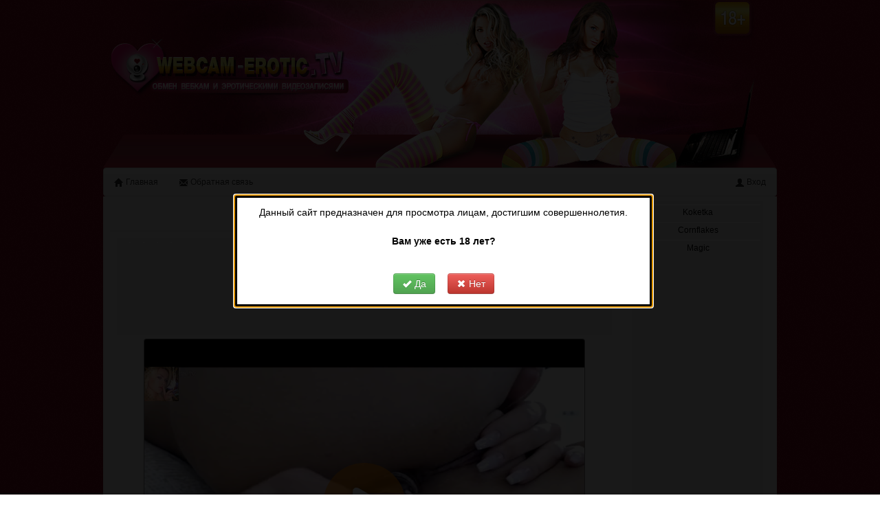

--- FILE ---
content_type: text/html; charset=utf-8
request_url: http://webcam-erotic.tv/main/watch/22833/%D0%B0%D0%BD%D0%B0%D0%BB%D1%8C%D0%BD%D0%B0%D1%8F-%D0%BA%D0%BE%D1%80%D0%BE%D0%BB%D0%B5%D0%B2%D0%B0-kissofacobra
body_size: 4666
content:
<!doctype html>
<html>
	<head>
		<!-- META -->
		<title>анальная королева kissofacobra - записи приватов</title>
		<meta name='description' content='Смотрите бесплатно приват запись модели: анальная королева kissofacobra. Большая коллекция записей приватов девушек и вебкам моделей!' />
		<meta name='keywords' content='' />
		<!-- FAVICON ICO -->
		<link rel="shortcut icon" href="/favicon.ico" type="image/x-icon">
		<link rel="icon" href="/favicon.ico" type="image/x-icon">
		<!-- CSS -->
		<link type='text/css' rel='stylesheet' href='http://webcam-erotic.tv/skins/css/style.css' />
		<link type='text/css' rel='stylesheet' href='http://webcam-erotic.tv/skins/css/bootstrap.css' />
		<link type='text/css' rel='stylesheet' href='http://webcam-erotic.tv/skins/css/comments.css' />
		<link type='text/css' rel='stylesheet' href='http://webcam-erotic.tv/skins/css/player/skin.css' />
		<link type='text/css' rel='stylesheet' href='http://webcam-erotic.tv/skins/css/player/customskin.css' />
		<!-- JS -->
		<script type='text/javascript' language='javascript' src='http://webcam-erotic.tv/skins/js/jquery-1.7.min.js'></script>
		<script type='text/javascript' language='javascript' src='http://webcam-erotic.tv/skins/js/main.js'></script>
		<script type='text/javascript' language='javascript' src='http://webcam-erotic.tv/skins/js/bootstrap.min.js'></script>
		<script type='text/javascript' language='javascript' src='http://webcam-erotic.tv/skins/js/jquery.colorbox-min.js'></script>
		<script type='text/javascript' language='javascript' src='http://webcam-erotic.tv/skins/js/check18plus.js'></script>
		<script type='text/javascript' language='javascript' src='http://webcam-erotic.tv/skins/js/bb_code.js'></script>
		<script type='text/javascript' language='javascript' src='http://webcam-erotic.tv/skins/js/ajax/comment.js'></script>
		<script type='text/javascript' language='javascript' src='http://webcam-erotic.tv/skins/js/swfobject.js'></script>
		<script type='text/javascript' language='javascript' src='http://webcam-erotic.tv/skins/js/flowplayer.js'></script>
		<script type='text/javascript' language='javascript' src='http://webcam-erotic.tv/skins/js/bowser.js'></script>
		<!--[if lte IE 6]>
		<meta http-equiv="refresh" content="0; url=http://webcam-erotic.tv/skins/tpl/ie6/ie6.html">
		<![endif]-->
	</head>

	<body>
		<div id="container">
			<!--<div id="topbar">
				 			</div> -->
			<div id="header" style="height:244px">
				<a href="http://webcam-erotic.tv/"><img src='http://webcam-erotic.tv/skins/images/header.jpg'></a>
			</div>

<!-- NAVIGATION -->
<div class="navbar">
	<div class="navbar-inner">
		<div class="container">
			<!-- Everything you want hidden at 940px or less, place within here -->
			<div class="nav-collapse">
				<ul class="nav">
					<li ><a href="http://webcam-erotic.tv/"><i class="icon-home"></i> Главная</a></li>

					
					<li ><a href="http://webcam-erotic.tv/feedback"><i class="icon-envelope"></i> Обратная связь</a></li>
				</ul>
				
				<ul class="nav pull-right">
										<li ><a href="http://webcam-erotic.tv/auth"><i class="icon-user"></i> Вход</a></li>
									</ul>
			</div>
		</div>
	</div>
</div>
<!-- NAVIGATION end -->

			<div id="main">
				<div id="content">
					<div id="right">
						
<!-- CHAT -->                        
<script type="text/javascript">
	var user = "";
	$(document).ready(function(){
		$('#message').maxlength({ maxChars:255 });
	});
</script>

<center>
<iframe scrolling="no" frameborder="0" width="190" height="505" src="https://bngpt.com/promo.php?c=296315&type=dynamic_banner&new_banner=0&db%5Bwidth%5D=190&db%5Bheight%5D=505&db%5Btype%5D=live&db%5Bmodel_zone%5D=free&db%5Bheader%5D=0&db%5Bfooter%5D=none&db%5Bmlang%5D=1&db%5Bfullscreen%5D=&db%5Bmname%5D=1&db%5Bmlink%5D=0&db%5Bmstatus%5D=1&db%5Bmsize%5D=auto&db%5Bmpad%5D=23&db%5Bmwidth%5D=143&db%5Bcolor_scheme%5D=default&db%5Bmborder%5D=solid&db%5Bmborder_color%5D=%23ffffff&db%5Bmborder_over_color%5D=%23a02239&db%5Bmshadow%5D=0&db%5Bmodels_by_geo%5D=0&db%5Bautoupdate%5D=1&db%5Btopmodels%5D=1&db%5Blanding%5D=chat&db%5Blogo_color%5D=default&db%5Blogo_align%5D=left&db%5Bbg_color%5D=%23eeeeee&db%5Bfont_family%5D=Arial&db%5Btext_align%5D=center&db%5Btext_color%5D=%23000000&db%5Blink_color%5D=%23a02239&db%5Beffect%5D=auto&db%5Beffect_speed%5D=optimal&db%5Bmode%5D=mode1&db%5Badaptive%5D=0&db%5Bslider%5D=0"></iframe>
</center>

<strong class="text-success" style="padding-bottom:15px">Мы обновили плеер. Полностью перешли с Flash на HTML5</strong>
<!-- CHAT end -->

					</div>
                    
					<div id="center">
						<!-- main/watch begin -->

<script type="text/javascript">
	var id = "22833";
			var author = "";
			function reload () {
			var rndnumber = new Date().getTime();
					$('#captcha').html('<a href="#" onclick="reload(); return false;"><img src="http://webcam-erotic.tv/libs/class/kcaptcha/index.php?' + rndnumber + '"></a>');
			};</script>

<legend><h1>Приват запись анальная королева kissofacobra</h1></legend>

<center>
<iframe scrolling="no" frameborder="0" width="720" height="141" src="https://bngpt.com/promo.php?c=296315&type=dynamic_banner&new_banner=0&db%5Bwidth%5D=720&db%5Bheight%5D=141&db%5Btype%5D=live&db%5Bmodel_zone%5D=free&db%5Bheader%5D=0&db%5Bfooter%5D=none&db%5Bmlang%5D=1&db%5Bfullscreen%5D=&db%5Bmname%5D=0&db%5Bmlink%5D=0&db%5Bmstatus%5D=1&db%5Bmsize%5D=custom&db%5Bmpad%5D=18&db%5Bmwidth%5D=155&db%5Bcolor_scheme%5D=default&db%5Bmborder%5D=solid&db%5Bmborder_color%5D=%23ffffff&db%5Bmborder_over_color%5D=%23a02239&db%5Bmshadow%5D=0&db%5Bmodels_by_geo%5D=0&db%5Bautoupdate%5D=1&db%5Btopmodels%5D=1&db%5Blanding%5D=chat&db%5Blogo_color%5D=default&db%5Blogo_align%5D=left&db%5Bbg_color%5D=%23eeeeee&db%5Bfont_family%5D=Arial&db%5Btext_align%5D=center&db%5Btext_color%5D=%23000000&db%5Blink_color%5D=%23a02239&db%5Beffect%5D=auto&db%5Beffect_speed%5D=optimal&db%5Bmode%5D=mode1&db%5Badaptive%5D=0&db%5Bslider%5D=0"></iframe>
</center>
	<center><div id="videoplayer" class="flowplayer fp-full is-splash" style="background-color:#000; background-image:url(http://webcam-erotic.tv/uploads/videos/270518/f_cHSzgwLbfM.jpg);"></div></center>
	<script type="text/javascript">
		var ua = bowser.name.toLowerCase();
		console.log(ua + ' ' + bowser.version) 

		flowplayer(function (api, root) {
			var fsbutton = root.querySelector(".fp-fullscreen");

			api.on("ready", function () {
				root.querySelector(".fp-controls").appendChild(fsbutton);
			});
		});
				
		window.onload = function () {
			var container = document.getElementById("videoplayer");
			if (flowplayer.support.firstframe) {
				if(ua == "chrome" || ua == "yandex browser" || ua == "opera" || ua == "firefox" || ua == "internet explorer" || ua == "microsoft edge")
				{
					flowplayer(container, {
						clip:  {
							sources: [
								{type: "application/x-mpegurl", src:  "http://webcam-erotic.tv/uploads/videos/270518/tGfvL01mn9/hls/index.m3u8"}
							]
						},
						hlsQualities: [
							{level: -1, label: "AUTO"},
							{level: 0, label: "360p"}, 
							{level: 1, label: "480p"},
							{level: 2, label: "720p"}
						],
						hlsjs: {
							  maxBufferLength: 15,
							  maxMaxBufferLength: 30,
							  safari: true
						},
						swfHls: "//releases.flowplayer.org/7.0.4/commercial/flowplayerhls.swf",
						key: "$842576950783916",
						share: false,
						bgcolor: '#000000',
						fullscreen: true,
						native_fullscreen : true,
						ratio: 9/16,
						nativesubtitles: true,
						mouseoutTimeout : 3000
					});
				}else{
					$('#videoplayer').html('<video style="background: black;" width="640px" height="480px" src="http://webcam-erotic.tv/uploads/videos/270518/tGfvL01mn9/hls/index.m3u8" type="application/x-mpegURL" controls><source src="http://webcam-erotic.tv/uploads/videos/270518/tGfvL01mn9/hls/index.m3u8" type="application/x-mpegURL"></source></video>');
				}
			}else{
				$('#videoplayer').html('<video style="background: black;" width="640px" height="480px" src="http://webcam-erotic.tv/uploads/videos/270518/tGfvL01mn9/hls/index.m3u8" type="application/x-mpegURL" controls><source src="http://webcam-erotic.tv/uploads/videos/270518/tGfvL01mn9/hls/index.m3u8" type="application/x-mpegURL"></source></video>');
			}
		};
	</script>
<br />

<table class="table table-striped table-hover table-bordered">
	<thead style="padding:5px; background-color: #f2dede">
		<tr>
			<th>Продолжительность</th>
			<th>Качество</th>
			<th>Аудио битрейт</th>
			<th>Дата загрузки</th>
			<th>Загрузил</th>
		</tr>
	</thead>

	<tbody style="border:1px dotted gray; font-size:11px">
		<tr>
			<td style="text-align: center">00:07:18</td>
			<td style="text-align: center">720p</td>
			<td style="text-align: center">96 kbit/s</td>
			<td style="text-align: center">27 Май 2018 01:32</td>
			<td style="text-align: center"><a href="http://webcam-erotic.tv/profile/user/Mishka1996">Mishka1996</a></td>
		</tr>
	</tbody>
</table>

<script type="text/javascript" src="//yandex.st/share/share.js" charset="utf-8"></script>
<div style='float:right' class="yashare-auto-init" data-yashareL10n="ru" data-yashareType="button" 
	 data-yashareQuickServices="yaru,vkontakte,facebook,twitter,odnoklassniki,moimir,lj"></div><br /><br />

<!-- main/comments begin -->

<h3>Комментарии к видео:</h3>
	
	<center>Только авторизованные пользователи могут оставлять сообщения. <a href="http://webcam-erotic.tv/auth">Войдите</a>, пожалуйста.</center>
<div id='comment'>
    <ul id='commentRoot'>
        
        <li id='newComment'><div class='commentAva'><img src="http://webcam-erotic.tv/uploads/avatars/no_avatar.png"></div>
            <div class='commentContent'>
                <div id='cancelComment'></div>
                <span><a href="http://webcam-erotic.tv/profile/user/" id='name'></a></span> <p class='mytime'></p> 
                <div class='bbcode'>
                    <img style='cursor:pointer' src="http://webcam-erotic.tv/skins/images/bbcode/bold.gif" alt="Жирность" onclick="insert('[b]', '[/b]')">
                    <img style='cursor:pointer' src="http://webcam-erotic.tv/skins/images/bbcode/italics.gif" alt="Курсив" onclick="insert('[i]', '[/i]')"> &nbsp;&nbsp;
                    <img style='cursor:pointer' src="http://webcam-erotic.tv/skins/images/smiles/ab.gif" onclick="insert(':) ','')"> 
                    <img style='cursor:pointer' src="http://webcam-erotic.tv/skins/images/smiles/ac.gif" onclick="insert(':( ','')">
                    <img style='cursor:pointer' src="http://webcam-erotic.tv/skins/images/smiles/ad.gif" onclick="insert(';) ','')">
                    <img style='cursor:pointer' src="http://webcam-erotic.tv/skins/images/smiles/ae.gif" onclick="insert(':P ' ,'')">
                    <img style='cursor:pointer' src="http://webcam-erotic.tv/skins/images/smiles/ag.gif" onclick="insert('=D ','')">
                    <img style='cursor:pointer' src="http://webcam-erotic.tv/skins/images/smiles/ai.gif" onclick="insert('O_o ','')">
                    <img style='cursor:pointer' src="http://webcam-erotic.tv/skins/images/smiles/ax.gif" onclick="insert('*DRINK* ','')">
                    <img style='cursor:pointer' src="http://webcam-erotic.tv/skins/images/smiles/bd.gif" onclick="insert('\m/ ','')">
                    <img style='cursor:pointer' src="http://webcam-erotic.tv/skins/images/smiles/bk.gif" onclick="insert('*PARDON* ','')">
                    <img style='cursor:pointer' src="http://webcam-erotic.tv/skins/images/smiles/bj.gif" onclick="insert('*ROFL* ' ,'')">
                    <img style='cursor:pointer' src="http://webcam-erotic.tv/skins/images/smiles/cm.gif" onclick="insert('*GIRL_CRAY* ','')">
                    <img style='cursor:pointer' src="http://webcam-erotic.tv/skins/images/smiles/by.gif" onclick="insert('*SMOKE* ' ,'')">
                    <img style='cursor:pointer' src="http://webcam-erotic.tv/skins/images/smiles/aq.gif" onclick="insert('*DIABLO* ','')">
                    <img style='cursor:pointer' src="http://webcam-erotic.tv/skins/images/smiles/az.gif" onclick="insert('*THUMBS UP* ','')">
                </div>

                <div class='comment'>Текст комментария: <br>
                    <textarea name='newCommentText' id='smile'></textarea>
                </div>

				<div id="block-comment">
					<div id="captcha">
						<a href="#" onclick="reload(); return false;">
						<img src="http://webcam-erotic.tv/libs/class/kcaptcha/index.php"></a>
					</div>
					<span >введите символы:</span><br />
					<input type="text" class="captcha"><br />
				</div>
                <a class='savecomment'><img src="http://webcam-erotic.tv/skins/images/save.gif"></a>
				<img class='loader' src="http://webcam-erotic.tv/skins/images/loader.gif">
                <div class='commentinfo'></div>
            </div>                            
        </li>
    </ul>
</div>

<!-- main/comments end -->


<script src="//releases.flowplayer.org/hlsjs/flowplayer.hlsjs.min.js"></script>

<!-- main/watch end -->
						<div style="height: 150px;margin-bottom: 6px"><center>
							<iframe scrolling="no" frameborder="0" width="720" height="141" src="https://bngpt.com/promo.php?c=296315&type=dynamic_banner&new_banner=0&db%5Bwidth%5D=720&db%5Bheight%5D=141&db%5Btype%5D=live&db%5Bmodel_zone%5D=free&db%5Bheader%5D=0&db%5Bfooter%5D=none&db%5Bmlang%5D=1&db%5Bfullscreen%5D=&db%5Bmname%5D=0&db%5Bmlink%5D=0&db%5Bmstatus%5D=1&db%5Bmsize%5D=custom&db%5Bmpad%5D=18&db%5Bmwidth%5D=155&db%5Bcolor_scheme%5D=default&db%5Bmborder%5D=solid&db%5Bmborder_color%5D=%23ffffff&db%5Bmborder_over_color%5D=%23a02239&db%5Bmshadow%5D=0&db%5Bmodels_by_geo%5D=0&db%5Bautoupdate%5D=1&db%5Btopmodels%5D=1&db%5Blanding%5D=chat&db%5Blogo_color%5D=default&db%5Blogo_align%5D=left&db%5Bbg_color%5D=%23eeeeee&db%5Bfont_family%5D=Arial&db%5Btext_align%5D=center&db%5Btext_color%5D=%23000000&db%5Blink_color%5D=%23a02239&db%5Beffect%5D=auto&db%5Beffect_speed%5D=optimal&db%5Bmode%5D=mode1&db%5Badaptive%5D=0&db%5Bslider%5D=0"></iframe>
						</center></div>
					</div>
				</div>
			</div>

			<div id="footer">
<!-- FOOTER -->
	<div class="footup">
		<p>Webcam-erotic.tv - является бесплатным хостингом для обмена вебкам приват записями и эротикой. 
		Вы можете бесплатно смотреть приваты, засиси приватов, платники, дисконт чаты, фри шоу таких секс чатов как: 
		RusCams, Video-Girl, Runetki, BongaCams и других.
		Сексуальные девушки не оставят вас равнодушными!</p>

		<p>Данный сайт рассчитан на взрослую аудиторию, поэтому для его просмотра вам должно быть 
        18 (в некоторых странах 21) лет. 
		Находясь на сайте, Вы подтверждаете, что ознакомились с Пользовательским Соглашением, 
		в противном случае покиньте его.
		Администрация сайта не несет ответственности за контент предоставленный третьими лицами.</p>
	</div>
    
	<div class="footdown">
		<a  href="http://webcam-erotic.tv/agreement">Пользовательское соглашение ресурса</a> - 
		<a href='http://webcam-erotic.tv/2257'>All persons comply with U.S.C. 2257</a> -
		<a href='http://webcam-erotic.tv/dmca'>DMCA</a><br />
		<div style="margin-top:5px"> Copyright © 2014-2017 WebCam-Erotic.tv</div>
	</div>

	<div style="display: none">
		<!--LiveInternet counter-->
	</div> 
<!-- FOOTER end -->
			</div>
		</div>
    </body> 
</html>


--- FILE ---
content_type: text/html; charset=UTF-8
request_url: https://bngpt.com/promo.php?c=296315&type=dynamic_banner&new_banner=0&db%5Bwidth%5D=190&db%5Bheight%5D=505&db%5Btype%5D=live&db%5Bmodel_zone%5D=free&db%5Bheader%5D=0&db%5Bfooter%5D=none&db%5Bmlang%5D=1&db%5Bfullscreen%5D=&db%5Bmname%5D=1&db%5Bmlink%5D=0&db%5Bmstatus%5D=1&db%5Bmsize%5D=auto&db%5Bmpad%5D=23&db%5Bmwidth%5D=143&db%5Bcolor_scheme%5D=default&db%5Bmborder%5D=solid&db%5Bmborder_color%5D=%23ffffff&db%5Bmborder_over_color%5D=%23a02239&db%5Bmshadow%5D=0&db%5Bmodels_by_geo%5D=0&db%5Bautoupdate%5D=1&db%5Btopmodels%5D=1&db%5Blanding%5D=chat&db%5Blogo_color%5D=default&db%5Blogo_align%5D=left&db%5Bbg_color%5D=%23eeeeee&db%5Bfont_family%5D=Arial&db%5Btext_align%5D=center&db%5Btext_color%5D=%23000000&db%5Blink_color%5D=%23a02239&db%5Beffect%5D=auto&db%5Beffect_speed%5D=optimal&db%5Bmode%5D=mode1&db%5Badaptive%5D=0&db%5Bslider%5D=0
body_size: 41428
content:
<!-- db tools -->
<!-- new db -->

<!DOCTYPE html PUBLIC "-//W3C//DTD XHTML 1.0 Transitional//EN" "http://www.w3.org/TR/xhtml1/DTD/xhtml1-transitional.dtd">
<html xmlns="http://www.w3.org/1999/xhtml" xml:lang="en" lang="en">
<head>
  <meta http-equiv="Content-Type" content="text/html; charset=UTF-8"/>
  <meta http-equiv="X-UA-Compatible" content="IE=edge,chrome=1" />
  <meta name="robots" content="noindex, nofollow" />
  <title>Bongacams Dynamic Banner</title>
  <base href="https://i.bngprm.com/dynamic_banner/" target="_blank">
  <script type="text/javascript" src="https://i.bngprm.com/dynamic_banner/jquery.tools.min.js"></script>
  <script type="text/javascript">
    var baseUrl = 'https://i.bngprm.com/dynamic_banner';
    var homeUrl = "https://bongacams.com/track?c=296315&ps=dynamic_banner&csurl=https://bongacams.com";
    var mode = 'mode1';
    var width = '190';
    var isFullscreen = '';
    var isAdaptive = '';
    var isSlider = '';
    var isMobile = false;
    var isChat = Boolean();
    var isCustomChat = Boolean(1);
    var isChatLong = Boolean();
    var needSizeCorection = Boolean();
    var bgColor = '#eeeeee';
    var isDarkTheme = Boolean('');
    var bannerSize = '190x505';
    var geoEnabled = false;
    var footerCorrection = 34;
    var langHide = false;
    var thumbPhotoSource = 'thumbnail_image_medium';
    var rows = 0;
    var cols = 0;
    var topModelsByRank = Boolean('1');
    var isSale = Boolean('');
    var geoFlags =
              $.parseJSON('[\"english\",\"american\"]');
          var countryId = 'us';
    var countryGroup = 'en';
        var thumbWidth = 182;
    window.videoContainerSelector = '.cam';
    window.canvasParentSelector = '.bcdb_model_group_active';

          window.videoCacheKey = '1769503358';
    
        var randomInited = false;
    var maxInitedThumbs = 6;
        var contentType = 'random'

    "use strict";

function BaseBanner() {
  var self = this;
  this.params = JSON.parse('{"bannerNumber":"","lang":"en","width":"190","height":"505","header":"0","footer":"none","mname":"1","mlink":"0","mode":"mode1","slider":"0","fullscreen":"","msize":"auto","text_color":"#000000","chat":0}');

  this.onDone = function () {
  };

  this.addUnderThumb = function (params) {
    params = $.extend({}, {height: 48}, params);
    var $anchor = $('.bcdb_model_item .modelimage');
    $('.bcdb_footer').css({'padding-top': '2px', 'margin-top': 0});

    $anchor.each(function (index, el) {
      var $_anchor = $(el);
      var $link = $_anchor.closest('a');
      $('.bcdb_model_group_container').height($('html').height() - $('.bcdb_header').outerHeight() - $('.bcdb_footer').outerHeight());

      if (params.metaOver) {
        var $mName = $link.find('.modelname');
        var $mLink = $link.find('.modellink');
        var $both = $mName.add($mLink);
        if ($both.length) {
          if (window.isChat) {
            $_anchor.append($('<div class="modelimage_blured_wrapper">').append($('<div class="modelimage_blured_container">').append($both)));
            return;
          }
          $_anchor.append($both);
        }
      }
    })
  };

  this.addInnerThumb = function () {
    var $anchor = $('.bcdb_model_item .modelimage');
    var $links = $anchor.closest('a');
    $links.each(function(index, el) {
      var $el = $(el);
      var $mName = $el.find('.modelname');
      var $mLink = $el.find('.modellink');
      var $both = $mName.add($mLink);
      if ($both.length) {
        $el.find('.modelimage').append($('<div class="modelimage_blured_wrapper">').append($('<div class="modelimage_blured_container">').append($both)));
      }
    });
  };

  this.process = function () {
    var size = this.params.width + 'x' + this.params.height;
    var thumbCount = $('.bcdb_model_group_active .bcdb_model_item').length;

    if (window.isChat) {
      switch (size) {
        case '200x300':
          this.addUnderThumb({metaOver: true, height: 50});
          break;
        case '240x480':
          this.addUnderThumb();
          if (thumbCount > 1) {
            $('.bcdb_model_item:nth-child(2)').hide();
            if (this.params.footer !== 'none') {
              $('.bcdb_footer').show();
            }
          }
          break;
        case '300x250':
          this.addInnerThumb();
          break;
        case '300x300':
          this.addInnerThumb();
          break;
        case '350x280':
          this.addUnderThumb({metaOver: true});
          break;
        default:
          break;
      }
    }
  }

  this.onCreate = function () {
    if ($('html[lang]').length) {
      $('body').addClass('lang_' + $('html').attr('lang'));
    }
    this.process();
  };

  $('img.thumb').one('load', function () {
    if (!self.created) {
      var img = this;
      var waitThumbCounter = 0
      var waitThumb = setInterval(function () {
        if (self.created || !$(img).is(':visible')) {
          clearInterval(waitThumb);
          return;
        }
        waitThumbCounter++;
        var modelimage = $(img).closest('.modelimage')[0];
        if (modelimage) {
          var height = modelimage.getBoundingClientRect().height;
          self.thumbWidth = Boolean(parseInt(self.params.chat)) ? height : modelimage.getBoundingClientRect().width;
          self.thumbHeight = height;
        }
        var item = $(img).closest('.bcdb_model_item')[0];
        if (item) {
          self.itemHeight = item.getBoundingClientRect().height;
        }
        if (waitThumbCounter > 10 || self.thumbHeight > 10 || !modelimage) {
          clearInterval(waitThumb);
          self.created = true;
          self.onCreate();
        }
      }, 100);
    }
  })
}

$(function () {
  window.BaseBanner = new BaseBanner();
});
  </script>
</head>
<body class="load lang_en mode1 s190x505">
<script type="text/javascript">
            var modelsData = $.parseJSON('{\"geo_models\":[{\"username\":\"Koketka\",\"profile_page_url\":\"https://bongacams.com/track?c=296315&ps=dynamic_banner&csurl=https:\\/\\/bongacams.com\\/profile\\/Koketka\",\"display_name\":\"Koketka\",\"display_age\":22,\"profile_images\":{\"profile_image\":\"\\/\\/i.wlicdn.com\\/0ad\\/3bf\\/320\\/772e9c0435688ec4ec298bfad0f49904_profile.jpg\",\"thumbnail_image_small\":\"\\/\\/i.wlicdn.com\\/0ad\\/3bf\\/320\\/772e9c0435688ec4ec298bfad0f49904_thumb.jpg\",\"thumbnail_image_medium\":\"\\/\\/i.wlicdn.com\\/0ad\\/3bf\\/320\\/772e9c0435688ec4ec298bfad0f49904_thumb_medium.jpg\",\"thumbnail_image_big\":\"\\/\\/i.wlicdn.com\\/0ad\\/3bf\\/320\\/772e9c0435688ec4ec298bfad0f49904_thumb_big.jpg\",\"thumbnail_image_small_live\":\"\\/\\/i.wlicdn.com\\/live\\/0ad\\/3bf\\/320\\/xbig_lq\\/c1b747.jpg\",\"thumbnail_image_medium_live\":\"\\/\\/i.wlicdn.com\\/live\\/0ad\\/3bf\\/320\\/xbig_lq\\/c1b747.jpg\",\"thumbnail_image_big_live\":\"\\/\\/i.wlicdn.com\\/live\\/0ad\\/3bf\\/320\\/xbig\\/c1b747.jpg\"},\"is_mobile\":false,\"chat_url\":\"https://bongacams.com/track?c=296315&ps=dynamic_banner&csurl=https:\\/\\/bongacams.com\\/chat-popup\\/Koketka\",\"random_chat_url\":\"https://bongacams.com/track?c=296315&ps=dynamic_banner&csurl=https:\\/\\/bongacams.com\\/chat?livetab=female\",\"popular_chat_url\":\"https://bongacams.com/track?c=296315&ps=dynamic_banner&csurl=https:\\/\\/bongacams.com\\/popular-chat?livetab=female\",\"chat_url_on_home_page\":\"https://bongacams.com/track?c=296315&ps=dynamic_banner&csurl=https:\\/\\/bongacams.com\\/Koketka\",\"direct_chat_url\":\"https:\\/\\/bongacams.com\\/chat-popup\\/Koketka\",\"chat_url_on_home_page_for_popunder\":\"https:\\/\\/bongacams.com\\/Koketka?https://bongacams.com/track?c=296315&ps=dynamic_banner\",\"chat_url_on_home_page_for_bc_popup\":\"https:\\/\\/bongacams.com\\/Koketka\",\"video_feed_url\":\"https:\\/\\/mobile-edge21.bcvcdn.com\\/stream_Koketka.jpg\",\"video_feed_url_root\":\"https:\\/\\/vthumb21.bcvcdn.com\\/stream_Koketka\",\"stream_feed_url\":\"https:\\/\\/ded6740-edge20.bcvcdn.com\\/hls\\/stream_Koketka\\/playlist.m3u8\",\"chat_topic\":\"I\'m your Queen - Spoil me! \\u2764\\ufe0f\",\"chat_topic_ru\":\"\\u0411\\u0430\\u043b\\u0443\\u0439 \\u043c\\u0435\\u043d\\u044f - \\u042f \\u043a\\u043e\\u0440\\u043e\\u043b\\u0435\\u0432\\u0430  \",\"flags\":[\"american\",\"russian\"],\"online_time\":270,\"vs_url_root\":\"https:\\/\\/db.bngpt.com\\/stream_Koketka\",\"chat_status\":\"public\",\"marker\":\"average\",\"gender\":\"female\",\"members_count\":2624,\"vibratoy\":true,\"hd_cam\":true,\"social_networks\":[\"instagram\"],\"is_new\":0},{\"username\":\"LoveAndSex24\",\"profile_page_url\":\"https://bongacams.com/track?c=296315&ps=dynamic_banner&csurl=https:\\/\\/bongacams.com\\/profile\\/LoveAndSex24\",\"display_name\":\"Cornflakes\",\"display_age\":22,\"profile_images\":{\"profile_image\":\"\\/\\/i.wlicdn.com\\/095\\/07f\\/26a\\/8c108ee837afccde4060fbd7df16d6ed_profile.jpg\",\"thumbnail_image_small\":\"\\/\\/i.wlicdn.com\\/095\\/07f\\/26a\\/8c108ee837afccde4060fbd7df16d6ed_thumb.jpg\",\"thumbnail_image_medium\":\"\\/\\/i.wlicdn.com\\/095\\/07f\\/26a\\/8c108ee837afccde4060fbd7df16d6ed_thumb_medium.jpg\",\"thumbnail_image_big\":\"\\/\\/i.wlicdn.com\\/095\\/07f\\/26a\\/8c108ee837afccde4060fbd7df16d6ed_thumb_big.jpg\",\"thumbnail_image_small_live\":\"\\/\\/i.wlicdn.com\\/live\\/095\\/07f\\/26a\\/xbig_lq\\/28bea0.jpg\",\"thumbnail_image_medium_live\":\"\\/\\/i.wlicdn.com\\/live\\/095\\/07f\\/26a\\/xbig_lq\\/28bea0.jpg\",\"thumbnail_image_big_live\":\"\\/\\/i.wlicdn.com\\/live\\/095\\/07f\\/26a\\/xbig\\/28bea0.jpg\"},\"is_mobile\":false,\"chat_url\":\"https://bongacams.com/track?c=296315&ps=dynamic_banner&csurl=https:\\/\\/bongacams.com\\/chat-popup\\/LoveAndSex24\",\"random_chat_url\":\"https://bongacams.com/track?c=296315&ps=dynamic_banner&csurl=https:\\/\\/bongacams.com\\/chat?livetab=female\",\"popular_chat_url\":\"https://bongacams.com/track?c=296315&ps=dynamic_banner&csurl=https:\\/\\/bongacams.com\\/popular-chat?livetab=female\",\"chat_url_on_home_page\":\"https://bongacams.com/track?c=296315&ps=dynamic_banner&csurl=https:\\/\\/bongacams.com\\/LoveAndSex24\",\"direct_chat_url\":\"https:\\/\\/bongacams.com\\/chat-popup\\/LoveAndSex24\",\"chat_url_on_home_page_for_popunder\":\"https:\\/\\/bongacams.com\\/LoveAndSex24?https://bongacams.com/track?c=296315&ps=dynamic_banner\",\"chat_url_on_home_page_for_bc_popup\":\"https:\\/\\/bongacams.com\\/LoveAndSex24\",\"video_feed_url\":\"https:\\/\\/mobile-edge11.bcvcdn.com\\/stream_LoveAndSex24.jpg\",\"video_feed_url_root\":\"https:\\/\\/vthumb11.bcvcdn.com\\/stream_LoveAndSex24\",\"stream_feed_url\":\"https:\\/\\/ded6895-edge4.bcvcdn.com\\/hls\\/stream_LoveAndSex24\\/playlist.m3u8\",\"chat_topic\":\"Happy New Year!Before Pvt 200 tokensLovens works from 5, favorite - 55, 111, 222; the most powerful is 444.Instagram - armagedon_8\",\"chat_topic_ru\":\"\\u0421\\u0447\\u0430\\u0441\\u0442\\u043b\\u0438\\u0432\\u043e\\u0433\\u043e \\u041d\\u043e\\u0432\\u043e\\u0433\\u043e \\u0433\\u043e\\u0434\\u0430! \\u041f\\u0440\\u0435\\u0434\\u043e\\u043f\\u043b\\u0430\\u0442\\u0430 \\u043f\\u0435\\u0440\\u0435\\u0434 \\u041f\\u0440\\u0438\\u0432\\u0430\\u0442\\u043e\\u043c 200 \\u0442\\u043e\\u043a\\u0435\\u043d\\u043e\\u0432.instagram - armagedon_8\\u041b\\u043e\\u0432\\u0435\\u043d\\u0441 \\u0440\\u0430\\u0431\\u043e\\u0442\\u0430\\u0435\\u0442 \\u043e\\u0442 5, \\u043b\\u044e\\u0431\\u0438\\u043c\\u044b\\u0435 - 55, 111, 222; \\u0441\\u0430\\u043c\\u0430\\u044f  \\u043c\\u043e\\u0449\\u043d\\u0430\\u044f - 444.  \",\"flags\":[\"american\",\"russian\"],\"online_time\":987,\"vs_url_root\":\"https:\\/\\/db.bngpt.com\\/stream_LoveAndSex24\",\"chat_status\":\"public\",\"marker\":\"average\",\"gender\":\"couple_f_m\",\"members_count\":2192,\"vibratoy\":true,\"hd_cam\":false,\"social_networks\":[\"instagram\"],\"is_new\":0},{\"username\":\"-Breid-1\",\"profile_page_url\":\"https://bongacams.com/track?c=296315&ps=dynamic_banner&csurl=https:\\/\\/bongacams.com\\/profile\\/-Breid-1\",\"display_name\":\"_Magic_\",\"display_age\":25,\"profile_images\":{\"profile_image\":\"\\/\\/i.wlicdn.com\\/06d\\/054\\/2fb\\/a36576b253c9e00b8e4b24bc6bd26dae_profile.jpg\",\"thumbnail_image_small\":\"\\/\\/i.wlicdn.com\\/06d\\/054\\/2fb\\/a36576b253c9e00b8e4b24bc6bd26dae_thumb.jpg\",\"thumbnail_image_medium\":\"\\/\\/i.wlicdn.com\\/06d\\/054\\/2fb\\/a36576b253c9e00b8e4b24bc6bd26dae_thumb_medium.jpg\",\"thumbnail_image_big\":\"\\/\\/i.wlicdn.com\\/06d\\/054\\/2fb\\/a36576b253c9e00b8e4b24bc6bd26dae_thumb_big.jpg\",\"thumbnail_image_small_live\":\"\\/\\/i.wlicdn.com\\/live\\/06d\\/054\\/2fb\\/xbig_lq\\/b46548.jpg\",\"thumbnail_image_medium_live\":\"\\/\\/i.wlicdn.com\\/live\\/06d\\/054\\/2fb\\/xbig_lq\\/b46548.jpg\",\"thumbnail_image_big_live\":\"\\/\\/i.wlicdn.com\\/live\\/06d\\/054\\/2fb\\/xbig\\/b46548.jpg\"},\"is_mobile\":true,\"chat_url\":\"https://bongacams.com/track?c=296315&ps=dynamic_banner&csurl=https:\\/\\/bongacams.com\\/chat-popup\\/-Breid-1\",\"random_chat_url\":\"https://bongacams.com/track?c=296315&ps=dynamic_banner&csurl=https:\\/\\/bongacams.com\\/chat?livetab=female\",\"popular_chat_url\":\"https://bongacams.com/track?c=296315&ps=dynamic_banner&csurl=https:\\/\\/bongacams.com\\/popular-chat?livetab=female\",\"chat_url_on_home_page\":\"https://bongacams.com/track?c=296315&ps=dynamic_banner&csurl=https:\\/\\/bongacams.com\\/-Breid-1\",\"direct_chat_url\":\"https:\\/\\/bongacams.com\\/chat-popup\\/-Breid-1\",\"chat_url_on_home_page_for_popunder\":\"https:\\/\\/bongacams.com\\/-Breid-1?https://bongacams.com/track?c=296315&ps=dynamic_banner\",\"chat_url_on_home_page_for_bc_popup\":\"https:\\/\\/bongacams.com\\/-Breid-1\",\"video_feed_url\":\"https:\\/\\/mobile-edge74.bcvcdn.com\\/stream_-Breid-1.jpg\",\"video_feed_url_root\":\"https:\\/\\/vthumb74.bcvcdn.com\\/stream_-Breid-1\",\"stream_feed_url\":\"https:\\/\\/ded7120-edge60.bcvcdn.com\\/hls\\/stream_-Breid-1\\/playlist.m3u8\",\"chat_topic\":\"@total;collected @sofar; @remain magic16661\",\"chat_topic_ru\":\"@total;\\u0441\\u043e\\u0431\\u0440\\u0430\\u043d\\u043e @sofar ; \\u043e\\u0441\\u0442\\u0430\\u043b\\u043e\\u0441\\u044c @remain   magic16661 !\\u0442\\u043e\\u043a\\u0435\\u043d\\u044b \\u043e\\u0442\\u043f\\u0440\\u0430\\u0432\\u043b\\u0435\\u043d\\u043d\\u044b\\u0435 \\u0432 \\u043b\\u0438\\u0447\\u043d\\u044b\\u0435 \\u0441\\u043e\\u043e\\u0431\\u0449\\u0435\\u043d\\u0438\\u044f \\u0441\\u0447\\u0438\\u0442\\u0430\\u044e\\u0442 \\u043f\\u043e\\u0434\\u0430\\u0440\\u043a\\u043e\\u043c magic16661 \\u0438\\u043d\\u0441\\u0442\",\"flags\":[\"american\",\"russian\"],\"online_time\":6867,\"vs_url_root\":\"https:\\/\\/db.bngpt.com\\/stream_-Breid-1\",\"chat_status\":\"public\",\"marker\":\"bad\",\"gender\":\"couple_f_m\",\"members_count\":1665,\"vibratoy\":true,\"hd_cam\":false,\"social_networks\":[\"\"],\"is_new\":0},{\"username\":\"EditaMilf\",\"profile_page_url\":\"https://bongacams.com/track?c=296315&ps=dynamic_banner&csurl=https:\\/\\/bongacams.com\\/profile\\/EditaMilf\",\"display_name\":\"EditaMilf\",\"display_age\":45,\"profile_images\":{\"profile_image\":\"\\/\\/i.wlicdn.com\\/065\\/02a\\/02f\\/84fdaba500ea0c6363cb996a8eb4991d_profile.jpg\",\"thumbnail_image_small\":\"\\/\\/i.wlicdn.com\\/065\\/02a\\/02f\\/84fdaba500ea0c6363cb996a8eb4991d_thumb.jpg\",\"thumbnail_image_medium\":\"\\/\\/i.wlicdn.com\\/065\\/02a\\/02f\\/84fdaba500ea0c6363cb996a8eb4991d_thumb_medium.jpg\",\"thumbnail_image_big\":\"\\/\\/i.wlicdn.com\\/065\\/02a\\/02f\\/84fdaba500ea0c6363cb996a8eb4991d_thumb_big.jpg\",\"thumbnail_image_small_live\":\"\\/\\/i.wlicdn.com\\/live\\/065\\/02a\\/02f\\/xbig_lq\\/d34b2a.jpg\",\"thumbnail_image_medium_live\":\"\\/\\/i.wlicdn.com\\/live\\/065\\/02a\\/02f\\/xbig_lq\\/d34b2a.jpg\",\"thumbnail_image_big_live\":\"\\/\\/i.wlicdn.com\\/live\\/065\\/02a\\/02f\\/xbig\\/d34b2a.jpg\"},\"is_mobile\":true,\"chat_url\":\"https://bongacams.com/track?c=296315&ps=dynamic_banner&csurl=https:\\/\\/bongacams.com\\/chat-popup\\/EditaMilf\",\"random_chat_url\":\"https://bongacams.com/track?c=296315&ps=dynamic_banner&csurl=https:\\/\\/bongacams.com\\/chat?livetab=female\",\"popular_chat_url\":\"https://bongacams.com/track?c=296315&ps=dynamic_banner&csurl=https:\\/\\/bongacams.com\\/popular-chat?livetab=female\",\"chat_url_on_home_page\":\"https://bongacams.com/track?c=296315&ps=dynamic_banner&csurl=https:\\/\\/bongacams.com\\/EditaMilf\",\"direct_chat_url\":\"https:\\/\\/bongacams.com\\/chat-popup\\/EditaMilf\",\"chat_url_on_home_page_for_popunder\":\"https:\\/\\/bongacams.com\\/EditaMilf?https://bongacams.com/track?c=296315&ps=dynamic_banner\",\"chat_url_on_home_page_for_bc_popup\":\"https:\\/\\/bongacams.com\\/EditaMilf\",\"video_feed_url\":\"https:\\/\\/mobile-edge35.bcvcdn.com\\/stream_EditaMilf.jpg\",\"video_feed_url_root\":\"https:\\/\\/vthumb35.bcvcdn.com\\/stream_EditaMilf\",\"stream_feed_url\":\"https:\\/\\/ded6688-edge35.bcvcdn.com\\/hls\\/stream_EditaMilf\\/playlist.m3u8\",\"chat_topic\":\"I\'m watching your camera in complete privacy) Private from 5 minutes!!!. The toy in the pussy works from 2 tokens) Favorite vibrations 9, 29, 97 tk. Bring to an ORGASM - throw many, many times 9 tokens into the chat\",\"chat_topic_ru\":\"\\u0421\\u043c\\u043e\\u0442\\u0440\\u044e \\u0442\\u0432\\u043e\\u044e \\u043a\\u0430\\u043c\\u0435\\u0440\\u0443 \\u0432 \\u041f\\u043e\\u043b\\u043d\\u043e\\u043c \\u043f\\u0440\\u0438\\u0432\\u0435\\u0442\\u0435) \\u041f\\u0440\\u0438\\u0432\\u0430\\u0442 \\u043e\\u0442 5 \\u043c\\u0438\\u043d\\u0443\\u0442!. \\u0418\\u0433\\u0440\\u0443\\u0448\\u043a\\u0430 \\u0432 \\u043a\\u0438\\u0441\\u043a\\u0435 \\u0440\\u0430\\u0431\\u043e\\u0442\\u0430\\u0435\\u0442 \\u043e\\u0442 2 \\u0442\\u043e\\u043a\\u0435\\u043d\\u043e\\u0432). \\u041b\\u044e\\u0431\\u0438\\u043c\\u044b\\u0435 \\u0412\\u0438\\u0431\\u0440\\u043e: 9,29,97\\u0442\\u043a. \\u0414\\u043e\\u0432\\u0435\\u0434\\u0438 \\u0434\\u043e \\u041e\\u0420\\u0413\\u0410\\u0417\\u041c\\u0410 - \\u043a\\u0438\\u0434\\u0430\\u0439 \\u043c\\u043d\\u043e\\u0433\\u043e \\u043c\\u043d\\u043e\\u0433\\u043e \\u0440\\u0430\\u0437 \\u043f\\u043e 9 \\u0442\\u043e\\u043a\\u0435\\u043d\\u043e\\u0432 \\u0432 \\u0447\\u0430\\u0442 \",\"flags\":[\"american\",\"russian\"],\"online_time\":1050,\"vs_url_root\":\"https:\\/\\/db.bngpt.com\\/stream_EditaMilf\",\"chat_status\":\"public\",\"marker\":\"bad\",\"gender\":\"female\",\"members_count\":1617,\"vibratoy\":true,\"hd_cam\":true,\"social_networks\":[\"\"],\"is_new\":0},{\"username\":\"MurkaLux\",\"profile_page_url\":\"https://bongacams.com/track?c=296315&ps=dynamic_banner&csurl=https:\\/\\/bongacams.com\\/profile\\/MurkaLux\",\"display_name\":\"_AMBASSADOR_\",\"display_age\":38,\"profile_images\":{\"profile_image\":\"\\/\\/i.wlicdn.com\\/047\\/2e7\\/142\\/33107a4286476c38b684b099ec5f9d7e_profile.jpg\",\"thumbnail_image_small\":\"\\/\\/i.wlicdn.com\\/047\\/2e7\\/142\\/33107a4286476c38b684b099ec5f9d7e_thumb.jpg\",\"thumbnail_image_medium\":\"\\/\\/i.wlicdn.com\\/047\\/2e7\\/142\\/33107a4286476c38b684b099ec5f9d7e_thumb_medium.jpg\",\"thumbnail_image_big\":\"\\/\\/i.wlicdn.com\\/047\\/2e7\\/142\\/33107a4286476c38b684b099ec5f9d7e_thumb_big.jpg\",\"thumbnail_image_small_live\":\"\\/\\/i.wlicdn.com\\/live\\/047\\/2e7\\/142\\/xbig_lq\\/63cc44.jpg\",\"thumbnail_image_medium_live\":\"\\/\\/i.wlicdn.com\\/live\\/047\\/2e7\\/142\\/xbig_lq\\/63cc44.jpg\",\"thumbnail_image_big_live\":\"\\/\\/i.wlicdn.com\\/live\\/047\\/2e7\\/142\\/xbig\\/63cc44.jpg\"},\"is_mobile\":false,\"chat_url\":\"https://bongacams.com/track?c=296315&ps=dynamic_banner&csurl=https:\\/\\/bongacams.com\\/chat-popup\\/MurkaLux\",\"random_chat_url\":\"https://bongacams.com/track?c=296315&ps=dynamic_banner&csurl=https:\\/\\/bongacams.com\\/chat?livetab=female\",\"popular_chat_url\":\"https://bongacams.com/track?c=296315&ps=dynamic_banner&csurl=https:\\/\\/bongacams.com\\/popular-chat?livetab=female\",\"chat_url_on_home_page\":\"https://bongacams.com/track?c=296315&ps=dynamic_banner&csurl=https:\\/\\/bongacams.com\\/MurkaLux\",\"direct_chat_url\":\"https:\\/\\/bongacams.com\\/chat-popup\\/MurkaLux\",\"chat_url_on_home_page_for_popunder\":\"https:\\/\\/bongacams.com\\/MurkaLux?https://bongacams.com/track?c=296315&ps=dynamic_banner\",\"chat_url_on_home_page_for_bc_popup\":\"https:\\/\\/bongacams.com\\/MurkaLux\",\"video_feed_url\":\"https:\\/\\/mobile-edge77.bcvcdn.com\\/stream_MurkaLux.jpg\",\"video_feed_url_root\":\"https:\\/\\/vthumb77.bcvcdn.com\\/stream_MurkaLux\",\"stream_feed_url\":\"https:\\/\\/ded6479-edge64.bcvcdn.com\\/hls\\/stream_MurkaLux\\/playlist.m3u8\",\"chat_topic\":\"Play with me..***per strong vibration 11 tk. @remain @sofar for a fucking mood..Domi and Lovense Lush from 2 tokens)\",\"chat_topic_ru\":\"@remain  @sofar \\u0434\\u043b\\u044f\\u0442\\u0440\\u0430\\u0445\\u0430\\u0442\\u0435\\u043b\\u044c\\u043d\\u043e\\u0433\\u043e \\u043d\\u0430\\u0441\\u0442\\u0440\\u043e\\u0435\\u043d\\u0438\\u044f . \\u0421\\u0430\\u043c\\u0430\\u044f  \\u0441\\u0438\\u043b\\u044c\\u043d\\u0430\\u044f \\u0432\\u0438\\u0431\\u0440\\u0430\\u0446\\u0438\\u044f 11 \\u0442\\u043e\\u043a\\u0435\\u043d\\u043e\\u0432(\\u041b\\u043e\\u0432\\u0435\\u043d\\u0441 Lush \\u0438 Domi \\u043e\\u0442 2 \\u0442\\u043e\\u043a\\u0435\\u043d\\u043e\\u0432)\",\"flags\":[\"american\",\"russian\"],\"online_time\":8878,\"vs_url_root\":\"https:\\/\\/db.bngpt.com\\/stream_MurkaLux\",\"chat_status\":\"public\",\"marker\":null,\"gender\":\"female\",\"members_count\":1377,\"vibratoy\":true,\"hd_cam\":true,\"social_networks\":[\"instagram\"],\"is_new\":0},{\"username\":\"-Miray-\",\"profile_page_url\":\"https://bongacams.com/track?c=296315&ps=dynamic_banner&csurl=https:\\/\\/bongacams.com\\/profile\\/-Miray-\",\"display_name\":\"-Miray-\",\"display_age\":19,\"profile_images\":{\"profile_image\":\"\\/\\/i.wlicdn.com\\/0d6\\/14c\\/05f\\/5f441a26b5306c5d5aae50c4f20465bb_profile.jpg\",\"thumbnail_image_small\":\"\\/\\/i.wlicdn.com\\/0d6\\/14c\\/05f\\/5f441a26b5306c5d5aae50c4f20465bb_thumb.jpg\",\"thumbnail_image_medium\":\"\\/\\/i.wlicdn.com\\/0d6\\/14c\\/05f\\/5f441a26b5306c5d5aae50c4f20465bb_thumb_medium.jpg\",\"thumbnail_image_big\":\"\\/\\/i.wlicdn.com\\/0d6\\/14c\\/05f\\/5f441a26b5306c5d5aae50c4f20465bb_thumb_big.jpg\",\"thumbnail_image_small_live\":\"\\/\\/i.wlicdn.com\\/live\\/0d6\\/14c\\/05f\\/xbig_lq\\/52c4fe.jpg\",\"thumbnail_image_medium_live\":\"\\/\\/i.wlicdn.com\\/live\\/0d6\\/14c\\/05f\\/xbig_lq\\/52c4fe.jpg\",\"thumbnail_image_big_live\":\"\\/\\/i.wlicdn.com\\/live\\/0d6\\/14c\\/05f\\/xbig\\/52c4fe.jpg\"},\"is_mobile\":false,\"chat_url\":\"https://bongacams.com/track?c=296315&ps=dynamic_banner&csurl=https:\\/\\/bongacams.com\\/chat-popup\\/-Miray-\",\"random_chat_url\":\"https://bongacams.com/track?c=296315&ps=dynamic_banner&csurl=https:\\/\\/bongacams.com\\/chat?livetab=female\",\"popular_chat_url\":\"https://bongacams.com/track?c=296315&ps=dynamic_banner&csurl=https:\\/\\/bongacams.com\\/popular-chat?livetab=female\",\"chat_url_on_home_page\":\"https://bongacams.com/track?c=296315&ps=dynamic_banner&csurl=https:\\/\\/bongacams.com\\/-Miray-\",\"direct_chat_url\":\"https:\\/\\/bongacams.com\\/chat-popup\\/-Miray-\",\"chat_url_on_home_page_for_popunder\":\"https:\\/\\/bongacams.com\\/-Miray-?https://bongacams.com/track?c=296315&ps=dynamic_banner\",\"chat_url_on_home_page_for_bc_popup\":\"https:\\/\\/bongacams.com\\/-Miray-\",\"video_feed_url\":\"https:\\/\\/mobile-edge40.bcvcdn.com\\/stream_-Miray-.jpg\",\"video_feed_url_root\":\"https:\\/\\/vthumb40.bcvcdn.com\\/stream_-Miray-\",\"stream_feed_url\":\"https:\\/\\/ded6740-edge20.bcvcdn.com\\/hls\\/stream_-Miray-\\/playlist.m3u8\",\"chat_topic\":\"Take off my panties @total @sofar  @remain Private less than 5 minutes = Ban\",\"chat_topic_ru\":\"\\u0410\\u043d\\u0430\\u043b\\u044c\\u043d\\u0430\\u044f \\u043f\\u0440\\u043e\\u0431\\u043a\\u0430  @remain  \\u041f\\u0440\\u0438\\u0432\\u0430\\u0442 \\u043c\\u0435\\u043d\\u044c\\u0448\\u0435 5 \\u043c\\u0438\\u043d\\u0443\\u0442 = \\u0411\\u0430\\u043d\",\"flags\":[\"american\",\"russian\"],\"online_time\":2606,\"vs_url_root\":\"https:\\/\\/db.bngpt.com\\/stream_-Miray-\",\"chat_status\":\"public\",\"marker\":\"above_average\",\"gender\":\"female\",\"members_count\":1295,\"vibratoy\":true,\"hd_cam\":false,\"social_networks\":[\"\"],\"is_new\":0},{\"username\":\"Fortune---888\",\"profile_page_url\":\"https://bongacams.com/track?c=296315&ps=dynamic_banner&csurl=https:\\/\\/bongacams.com\\/profile\\/Fortune---888\",\"display_name\":\"Fortune---888\",\"display_age\":21,\"profile_images\":{\"profile_image\":\"\\/\\/i.wlicdn.com\\/0cd\\/3e4\\/27a\\/06d0172a079fe97b7315fbbde304ae94_profile.jpg\",\"thumbnail_image_small\":\"\\/\\/i.wlicdn.com\\/0cd\\/3e4\\/27a\\/06d0172a079fe97b7315fbbde304ae94_thumb.jpg\",\"thumbnail_image_medium\":\"\\/\\/i.wlicdn.com\\/0cd\\/3e4\\/27a\\/06d0172a079fe97b7315fbbde304ae94_thumb_medium.jpg\",\"thumbnail_image_big\":\"\\/\\/i.wlicdn.com\\/0cd\\/3e4\\/27a\\/06d0172a079fe97b7315fbbde304ae94_thumb_big.jpg\",\"thumbnail_image_small_live\":\"\\/\\/i.wlicdn.com\\/live\\/0cd\\/3e4\\/27a\\/xbig_lq\\/c4ea94.jpg\",\"thumbnail_image_medium_live\":\"\\/\\/i.wlicdn.com\\/live\\/0cd\\/3e4\\/27a\\/xbig_lq\\/c4ea94.jpg\",\"thumbnail_image_big_live\":\"\\/\\/i.wlicdn.com\\/live\\/0cd\\/3e4\\/27a\\/xbig\\/c4ea94.jpg\"},\"is_mobile\":true,\"chat_url\":\"https://bongacams.com/track?c=296315&ps=dynamic_banner&csurl=https:\\/\\/bongacams.com\\/chat-popup\\/Fortune---888\",\"random_chat_url\":\"https://bongacams.com/track?c=296315&ps=dynamic_banner&csurl=https:\\/\\/bongacams.com\\/chat?livetab=female\",\"popular_chat_url\":\"https://bongacams.com/track?c=296315&ps=dynamic_banner&csurl=https:\\/\\/bongacams.com\\/popular-chat?livetab=female\",\"chat_url_on_home_page\":\"https://bongacams.com/track?c=296315&ps=dynamic_banner&csurl=https:\\/\\/bongacams.com\\/Fortune---888\",\"direct_chat_url\":\"https:\\/\\/bongacams.com\\/chat-popup\\/Fortune---888\",\"chat_url_on_home_page_for_popunder\":\"https:\\/\\/bongacams.com\\/Fortune---888?https://bongacams.com/track?c=296315&ps=dynamic_banner\",\"chat_url_on_home_page_for_bc_popup\":\"https:\\/\\/bongacams.com\\/Fortune---888\",\"video_feed_url\":\"https:\\/\\/mobile-edge14.bcvcdn.com\\/stream_Fortune---888.jpg\",\"video_feed_url_root\":\"https:\\/\\/vthumb14.bcvcdn.com\\/stream_Fortune---888\",\"stream_feed_url\":\"https:\\/\\/ded6443-edge12.bcvcdn.com\\/hls\\/stream_Fortune---888\\/playlist.m3u8\",\"chat_topic\":\"Lets have a fun today? \",\"chat_topic_ru\":\"\\u041f\\u043e\\u0432\\u0435\\u0441\\u0435\\u043b\\u0438\\u043c\\u0441\\u044f \\u0441\\u0435\\u0433\\u043e\\u0434\\u043d\\u044f ??\",\"flags\":[\"american\",\"russian\"],\"online_time\":392,\"vs_url_root\":\"https:\\/\\/db.bngpt.com\\/stream_Fortune---888\",\"chat_status\":\"public\",\"marker\":\"average\",\"gender\":\"couple_f_f\",\"members_count\":1211,\"vibratoy\":false,\"hd_cam\":false,\"social_networks\":[\"instagram\",\"snapchat\",\"tiktok\"],\"is_new\":0},{\"username\":\"Marina-9819\",\"profile_page_url\":\"https://bongacams.com/track?c=296315&ps=dynamic_banner&csurl=https:\\/\\/bongacams.com\\/profile\\/Marina-9819\",\"display_name\":\"---kisa25_\",\"display_age\":25,\"profile_images\":{\"profile_image\":\"\\/\\/i.wlicdn.com\\/0b6\\/156\\/114\\/f12b22787ce83152fd7cde4dfc00bec3_profile.jpg\",\"thumbnail_image_small\":\"\\/\\/i.wlicdn.com\\/0b6\\/156\\/114\\/f12b22787ce83152fd7cde4dfc00bec3_thumb.jpg\",\"thumbnail_image_medium\":\"\\/\\/i.wlicdn.com\\/0b6\\/156\\/114\\/f12b22787ce83152fd7cde4dfc00bec3_thumb_medium.jpg\",\"thumbnail_image_big\":\"\\/\\/i.wlicdn.com\\/0b6\\/156\\/114\\/f12b22787ce83152fd7cde4dfc00bec3_thumb_big.jpg\",\"thumbnail_image_small_live\":\"\\/\\/i.wlicdn.com\\/live\\/0b6\\/156\\/114\\/xbig_lq\\/616938.jpg\",\"thumbnail_image_medium_live\":\"\\/\\/i.wlicdn.com\\/live\\/0b6\\/156\\/114\\/xbig_lq\\/616938.jpg\",\"thumbnail_image_big_live\":\"\\/\\/i.wlicdn.com\\/live\\/0b6\\/156\\/114\\/xbig\\/616938.jpg\"},\"is_mobile\":true,\"chat_url\":\"https://bongacams.com/track?c=296315&ps=dynamic_banner&csurl=https:\\/\\/bongacams.com\\/chat-popup\\/Marina-9819\",\"random_chat_url\":\"https://bongacams.com/track?c=296315&ps=dynamic_banner&csurl=https:\\/\\/bongacams.com\\/chat?livetab=female\",\"popular_chat_url\":\"https://bongacams.com/track?c=296315&ps=dynamic_banner&csurl=https:\\/\\/bongacams.com\\/popular-chat?livetab=female\",\"chat_url_on_home_page\":\"https://bongacams.com/track?c=296315&ps=dynamic_banner&csurl=https:\\/\\/bongacams.com\\/Marina-9819\",\"direct_chat_url\":\"https:\\/\\/bongacams.com\\/chat-popup\\/Marina-9819\",\"chat_url_on_home_page_for_popunder\":\"https:\\/\\/bongacams.com\\/Marina-9819?https://bongacams.com/track?c=296315&ps=dynamic_banner\",\"chat_url_on_home_page_for_bc_popup\":\"https:\\/\\/bongacams.com\\/Marina-9819\",\"video_feed_url\":\"https:\\/\\/mobile-edge74.bcvcdn.com\\/stream_Marina-9819.jpg\",\"video_feed_url_root\":\"https:\\/\\/vthumb74.bcvcdn.com\\/stream_Marina-9819\",\"stream_feed_url\":\"https:\\/\\/ded7120-edge60.bcvcdn.com\\/hls\\/stream_Marina-9819\\/playlist.m3u8\",\"chat_topic\":\"\",\"chat_topic_ru\":\"\\u0411\\u041e\\u041b\\u042c\\u0428\\u0418\\u0415 \\u0418\\u0413\\u0420\\u0423\\u0428\\u041a\\u0418 \\u0412 \\u041f\\u0420\\u0418\\u0412\\u0410\\u0422\\u0415!) \\u041b\\u0438\\u0447\\u043a\\u0443 \\u043f\\u043e\\u0441\\u043b\\u0435 \\u0442\\u043e\\u043a\\u0435\\u043d\\u043e\\u0432!)  \\u041c\\u0438\\u043d\\u0438\\u043c\\u0430\\u043b\\u044c\\u043d\\u044b\\u0439 \\u0434\\u043e\\u043d\\u0430\\u0442 \\u043d\\u0430 \\u0437\\u0434\\u043e\\u0440\\u043e\\u0432\\u044c\\u0435 5 \\u0442\\u043e\\u043a\\u0435\\u043d\\u043e\\u0432. \\u041c\\u0430\\u043a\\u0441\\u0438\\u043c\\u0430\\u043b\\u044c\\u043d\\u044b\\u0439 -1500 \\u0442\\u043e\\u043a\",\"flags\":[\"american\",\"russian\"],\"online_time\":1747,\"vs_url_root\":\"https:\\/\\/db.bngpt.com\\/stream_Marina-9819\",\"chat_status\":\"public\",\"marker\":\"average\",\"gender\":\"female\",\"members_count\":1188,\"vibratoy\":false,\"hd_cam\":false,\"social_networks\":[\"snapchat\"],\"is_new\":0},{\"username\":\"kitty2003preaty\",\"profile_page_url\":\"https://bongacams.com/track?c=296315&ps=dynamic_banner&csurl=https:\\/\\/bongacams.com\\/profile\\/kitty2003preaty\",\"display_name\":\"Sky_lertu\",\"display_age\":20,\"profile_images\":{\"profile_image\":\"\\/\\/i.wlicdn.com\\/0a7\\/226\\/145\\/eb59ef72dcb70ba6d03b80daf967c4b8_profile.jpg\",\"thumbnail_image_small\":\"\\/\\/i.wlicdn.com\\/0a7\\/226\\/145\\/eb59ef72dcb70ba6d03b80daf967c4b8_thumb.jpg\",\"thumbnail_image_medium\":\"\\/\\/i.wlicdn.com\\/0a7\\/226\\/145\\/eb59ef72dcb70ba6d03b80daf967c4b8_thumb_medium.jpg\",\"thumbnail_image_big\":\"\\/\\/i.wlicdn.com\\/0a7\\/226\\/145\\/eb59ef72dcb70ba6d03b80daf967c4b8_thumb_big.jpg\",\"thumbnail_image_small_live\":\"\\/\\/i.wlicdn.com\\/live\\/0a7\\/226\\/145\\/xbig_lq\\/2177ed.jpg\",\"thumbnail_image_medium_live\":\"\\/\\/i.wlicdn.com\\/live\\/0a7\\/226\\/145\\/xbig_lq\\/2177ed.jpg\",\"thumbnail_image_big_live\":\"\\/\\/i.wlicdn.com\\/live\\/0a7\\/226\\/145\\/xbig\\/2177ed.jpg\"},\"is_mobile\":false,\"chat_url\":\"https://bongacams.com/track?c=296315&ps=dynamic_banner&csurl=https:\\/\\/bongacams.com\\/chat-popup\\/kitty2003preaty\",\"random_chat_url\":\"https://bongacams.com/track?c=296315&ps=dynamic_banner&csurl=https:\\/\\/bongacams.com\\/chat?livetab=female\",\"popular_chat_url\":\"https://bongacams.com/track?c=296315&ps=dynamic_banner&csurl=https:\\/\\/bongacams.com\\/popular-chat?livetab=female\",\"chat_url_on_home_page\":\"https://bongacams.com/track?c=296315&ps=dynamic_banner&csurl=https:\\/\\/bongacams.com\\/kitty2003preaty\",\"direct_chat_url\":\"https:\\/\\/bongacams.com\\/chat-popup\\/kitty2003preaty\",\"chat_url_on_home_page_for_popunder\":\"https:\\/\\/bongacams.com\\/kitty2003preaty?https://bongacams.com/track?c=296315&ps=dynamic_banner\",\"chat_url_on_home_page_for_bc_popup\":\"https:\\/\\/bongacams.com\\/kitty2003preaty\",\"video_feed_url\":\"https:\\/\\/mobile-edge66.bcvcdn.com\\/stream_kitty2003preaty.jpg\",\"video_feed_url_root\":\"https:\\/\\/vthumb66.bcvcdn.com\\/stream_kitty2003preaty\",\"stream_feed_url\":\"https:\\/\\/ded6479-edge64.bcvcdn.com\\/hls\\/stream_kitty2003preaty\\/playlist.m3u8\",\"chat_topic\":\"\",\"chat_topic_ru\":\"\",\"flags\":[\"american\",\"russian\"],\"online_time\":1705,\"vs_url_root\":\"https:\\/\\/db.bngpt.com\\/stream_kitty2003preaty\",\"chat_status\":\"public\",\"marker\":\"above_average\",\"gender\":\"female\",\"members_count\":1151,\"vibratoy\":true,\"hd_cam\":false,\"social_networks\":[\"instagram\"],\"is_new\":0},{\"username\":\"-MaybeBaby-\",\"profile_page_url\":\"https://bongacams.com/track?c=296315&ps=dynamic_banner&csurl=https:\\/\\/bongacams.com\\/profile\\/-MaybeBaby-\",\"display_name\":\"-MaybeBaby-\",\"display_age\":26,\"profile_images\":{\"profile_image\":\"\\/\\/i.wlicdn.com\\/04a\\/319\\/267\\/b76101f340d876bb0c33275540f025cd_profile.jpg\",\"thumbnail_image_small\":\"\\/\\/i.wlicdn.com\\/04a\\/319\\/267\\/b76101f340d876bb0c33275540f025cd_thumb.jpg\",\"thumbnail_image_medium\":\"\\/\\/i.wlicdn.com\\/04a\\/319\\/267\\/b76101f340d876bb0c33275540f025cd_thumb_medium.jpg\",\"thumbnail_image_big\":\"\\/\\/i.wlicdn.com\\/04a\\/319\\/267\\/b76101f340d876bb0c33275540f025cd_thumb_big.jpg\",\"thumbnail_image_small_live\":\"\\/\\/i.wlicdn.com\\/live\\/04a\\/319\\/267\\/xbig_lq\\/853c19.jpg\",\"thumbnail_image_medium_live\":\"\\/\\/i.wlicdn.com\\/live\\/04a\\/319\\/267\\/xbig_lq\\/853c19.jpg\",\"thumbnail_image_big_live\":\"\\/\\/i.wlicdn.com\\/live\\/04a\\/319\\/267\\/xbig\\/853c19.jpg\"},\"is_mobile\":true,\"chat_url\":\"https://bongacams.com/track?c=296315&ps=dynamic_banner&csurl=https:\\/\\/bongacams.com\\/chat-popup\\/-MaybeBaby-\",\"random_chat_url\":\"https://bongacams.com/track?c=296315&ps=dynamic_banner&csurl=https:\\/\\/bongacams.com\\/chat?livetab=female\",\"popular_chat_url\":\"https://bongacams.com/track?c=296315&ps=dynamic_banner&csurl=https:\\/\\/bongacams.com\\/popular-chat?livetab=female\",\"chat_url_on_home_page\":\"https://bongacams.com/track?c=296315&ps=dynamic_banner&csurl=https:\\/\\/bongacams.com\\/-MaybeBaby-\",\"direct_chat_url\":\"https:\\/\\/bongacams.com\\/chat-popup\\/-MaybeBaby-\",\"chat_url_on_home_page_for_popunder\":\"https:\\/\\/bongacams.com\\/-MaybeBaby-?https://bongacams.com/track?c=296315&ps=dynamic_banner\",\"chat_url_on_home_page_for_bc_popup\":\"https:\\/\\/bongacams.com\\/-MaybeBaby-\",\"video_feed_url\":\"https:\\/\\/mobile-edge14.bcvcdn.com\\/stream_-MaybeBaby-.jpg\",\"video_feed_url_root\":\"https:\\/\\/vthumb14.bcvcdn.com\\/stream_-MaybeBaby-\",\"stream_feed_url\":\"https:\\/\\/ded6443-edge12.bcvcdn.com\\/hls\\/stream_-MaybeBaby-\\/playlist.m3u8\",\"chat_topic\":\"Naked baby @remain Lovense in pussy work from 2 tokens \\u2764\\ufe0f \",\"chat_topic_ru\":\"\\u0420\\u0430\\u0437\\u0434\\u0435\\u043d\\u044c \\u043c\\u0435\\u043d\\u044f \\u2764\\ufe0f @remain \\u041b\\u043e\\u0432\\u0435\\u043d\\u0441 \\u0432 \\u043c\\u043e\\u0435\\u0439 \\u043a\\u0438\\u0441\\u043a\\u0435 \\u0440\\u0430\\u0431\\u043e\\u0442\\u0430\\u0435\\u0442 \\u043e\\u0442 2\\u0445 \\u0442\\u043e\\u043a\\u0435\\u043d\\u043e\\u0432  \\u043c\\u0443\\u0440\\u2764\\ufe0f \",\"flags\":[\"american\",\"russian\"],\"online_time\":4583,\"vs_url_root\":\"https:\\/\\/db.bngpt.com\\/stream_-MaybeBaby-\",\"chat_status\":\"public\",\"marker\":\"nice\",\"gender\":\"female\",\"members_count\":1142,\"vibratoy\":true,\"hd_cam\":true,\"social_networks\":[\"instagram\",\"tiktok\"],\"is_new\":0},{\"username\":\"Kamila5555555\",\"profile_page_url\":\"https://bongacams.com/track?c=296315&ps=dynamic_banner&csurl=https:\\/\\/bongacams.com\\/profile\\/Kamila5555555\",\"display_name\":\"Kamila5555555\",\"display_age\":35,\"profile_images\":{\"profile_image\":\"\\/\\/i.wlicdn.com\\/04c\\/3a0\\/03c\\/6ae913850d7230e7166fdd030d9bdd95_profile.jpg\",\"thumbnail_image_small\":\"\\/\\/i.wlicdn.com\\/04c\\/3a0\\/03c\\/6ae913850d7230e7166fdd030d9bdd95_thumb.jpg\",\"thumbnail_image_medium\":\"\\/\\/i.wlicdn.com\\/04c\\/3a0\\/03c\\/6ae913850d7230e7166fdd030d9bdd95_thumb_medium.jpg\",\"thumbnail_image_big\":\"\\/\\/i.wlicdn.com\\/04c\\/3a0\\/03c\\/6ae913850d7230e7166fdd030d9bdd95_thumb_big.jpg\",\"thumbnail_image_small_live\":\"\\/\\/i.wlicdn.com\\/live\\/04c\\/3a0\\/03c\\/xbig_lq\\/0b8490.jpg\",\"thumbnail_image_medium_live\":\"\\/\\/i.wlicdn.com\\/live\\/04c\\/3a0\\/03c\\/xbig_lq\\/0b8490.jpg\",\"thumbnail_image_big_live\":\"\\/\\/i.wlicdn.com\\/live\\/04c\\/3a0\\/03c\\/xbig\\/0b8490.jpg\"},\"is_mobile\":false,\"chat_url\":\"https://bongacams.com/track?c=296315&ps=dynamic_banner&csurl=https:\\/\\/bongacams.com\\/chat-popup\\/Kamila5555555\",\"random_chat_url\":\"https://bongacams.com/track?c=296315&ps=dynamic_banner&csurl=https:\\/\\/bongacams.com\\/chat?livetab=female\",\"popular_chat_url\":\"https://bongacams.com/track?c=296315&ps=dynamic_banner&csurl=https:\\/\\/bongacams.com\\/popular-chat?livetab=female\",\"chat_url_on_home_page\":\"https://bongacams.com/track?c=296315&ps=dynamic_banner&csurl=https:\\/\\/bongacams.com\\/Kamila5555555\",\"direct_chat_url\":\"https:\\/\\/bongacams.com\\/chat-popup\\/Kamila5555555\",\"chat_url_on_home_page_for_popunder\":\"https:\\/\\/bongacams.com\\/Kamila5555555?https://bongacams.com/track?c=296315&ps=dynamic_banner\",\"chat_url_on_home_page_for_bc_popup\":\"https:\\/\\/bongacams.com\\/Kamila5555555\",\"video_feed_url\":\"https:\\/\\/mobile-edge75.bcvcdn.com\\/stream_Kamila5555555.jpg\",\"video_feed_url_root\":\"https:\\/\\/vthumb75.bcvcdn.com\\/stream_Kamila5555555\",\"stream_feed_url\":\"https:\\/\\/ded7120-edge60.bcvcdn.com\\/hls\\/stream_Kamila5555555\\/playlist.m3u8\",\"chat_topic\":\"Aurora\'s friend is only visiting and she does nothing and only blondie goes to private parties\",\"chat_topic_ru\":\"\\u041f\\u043e\\u0434\\u0440\\u0443\\u0433\\u0430 \\u0410\\u0432\\u0440\\u043e\\u0440\\u044b \\u0432\\u0441\\u0435\\u0433\\u043e \\u043b\\u0438\\u0448\\u044c \\u0432 \\u0433\\u043e\\u0441\\u0442\\u044f\\u0445, \\u0438 \\u043e\\u043d\\u0430 \\u043d\\u0438\\u0447\\u0435\\u0433\\u043e \\u043d\\u0435 \\u0434\\u0435\\u043b\\u0430\\u0435\\u0442, \\u0430 \\u043d\\u0430 \\u0447\\u0430\\u0441\\u0442\\u043d\\u044b\\u0435 \\u0432\\u0435\\u0447\\u0435\\u0440\\u0438\\u043d\\u043a\\u0438 \\u0445\\u043e\\u0434\\u0438\\u0442 \\u0442\\u043e\\u043b\\u044c\\u043a\\u043e \\u0431\\u043b\\u043e\\u043d\\u0434\\u0438\\u043d\\u043e\\u0447\\u043a\\u0430\",\"flags\":[\"american\",\"russian\"],\"online_time\":3701,\"vs_url_root\":\"https:\\/\\/db.bngpt.com\\/stream_Kamila5555555\",\"chat_status\":\"public\",\"marker\":\"average\",\"gender\":\"couple_f_f\",\"members_count\":1091,\"vibratoy\":true,\"hd_cam\":true,\"social_networks\":[\"\"],\"is_new\":0},{\"username\":\"Talilia\",\"profile_page_url\":\"https://bongacams.com/track?c=296315&ps=dynamic_banner&csurl=https:\\/\\/bongacams.com\\/profile\\/Talilia\",\"display_name\":\"Talilia\",\"display_age\":27,\"profile_images\":{\"profile_image\":\"\\/\\/i.wlicdn.com\\/0c0\\/160\\/193\\/9509fcc4648cb1192cd43b9d845a1d24_profile.jpg\",\"thumbnail_image_small\":\"\\/\\/i.wlicdn.com\\/0c0\\/160\\/193\\/9509fcc4648cb1192cd43b9d845a1d24_thumb.jpg\",\"thumbnail_image_medium\":\"\\/\\/i.wlicdn.com\\/0c0\\/160\\/193\\/9509fcc4648cb1192cd43b9d845a1d24_thumb_medium.jpg\",\"thumbnail_image_big\":\"\\/\\/i.wlicdn.com\\/0c0\\/160\\/193\\/9509fcc4648cb1192cd43b9d845a1d24_thumb_big.jpg\",\"thumbnail_image_small_live\":\"\\/\\/i.wlicdn.com\\/live\\/0c0\\/160\\/193\\/xbig_lq\\/68f2b7.jpg\",\"thumbnail_image_medium_live\":\"\\/\\/i.wlicdn.com\\/live\\/0c0\\/160\\/193\\/xbig_lq\\/68f2b7.jpg\",\"thumbnail_image_big_live\":\"\\/\\/i.wlicdn.com\\/live\\/0c0\\/160\\/193\\/xbig\\/68f2b7.jpg\"},\"is_mobile\":true,\"chat_url\":\"https://bongacams.com/track?c=296315&ps=dynamic_banner&csurl=https:\\/\\/bongacams.com\\/chat-popup\\/Talilia\",\"random_chat_url\":\"https://bongacams.com/track?c=296315&ps=dynamic_banner&csurl=https:\\/\\/bongacams.com\\/chat?livetab=female\",\"popular_chat_url\":\"https://bongacams.com/track?c=296315&ps=dynamic_banner&csurl=https:\\/\\/bongacams.com\\/popular-chat?livetab=female\",\"chat_url_on_home_page\":\"https://bongacams.com/track?c=296315&ps=dynamic_banner&csurl=https:\\/\\/bongacams.com\\/Talilia\",\"direct_chat_url\":\"https:\\/\\/bongacams.com\\/chat-popup\\/Talilia\",\"chat_url_on_home_page_for_popunder\":\"https:\\/\\/bongacams.com\\/Talilia?https://bongacams.com/track?c=296315&ps=dynamic_banner\",\"chat_url_on_home_page_for_bc_popup\":\"https:\\/\\/bongacams.com\\/Talilia\",\"video_feed_url\":\"https:\\/\\/mobile-edge3.bcvcdn.com\\/stream_Talilia.jpg\",\"video_feed_url_root\":\"https:\\/\\/vthumb3.bcvcdn.com\\/stream_Talilia\",\"stream_feed_url\":\"https:\\/\\/ded6685-edge34.bcvcdn.com\\/hls\\/stream_Talilia\\/playlist.m3u8\",\"chat_topic\":\"Liliya, 1 km away from you ;)For my birthday (22th if January)@sofar raised ||@remain remaining to raise ||Invite me to pvt - 333 tks ||Lovense work from 2 tks ;) \",\"chat_topic_ru\":\"\\u041b\\u0438\\u043b\\u0438\\u044f, 27 \\u043b\\u0435\\u0442, 1 \\u043a\\u043c \\u043e\\u0442 \\u043e\\u0442 \\u0432\\u0430\\u0441 ;)\\u041d\\u0430 \\u043f\\u0440\\u0430\\u0437\\u0434\\u043d\\u043e\\u0432\\u0430\\u043d\\u0438\\u0435 \\u0434\\u043d\\u044f \\u0440\\u043e\\u0436\\u0434\\u0435\\u043d\\u0438\\u044f (22.01)@sofar \\u0441\\u043e\\u0431\\u0440\\u0430\\u043d\\u043e ||@remain \\u043e\\u0441\\u0442\\u0430\\u043b\\u043e\\u0441\\u044c \\u0441\\u043e\\u0431\\u0440\\u0430\\u0442\\u044c ||\\u041f\\u0440\\u0438\\u0433\\u043b\\u0430\\u0441\\u0438\\u0442\\u044c \\u0432 \\u043f\\u0440\\u0438\\u0432\\u0430\\u0442 - 333 \\u0442\\u043a ||\\u0418\\u0433\\u0440\\u0443\\u0448\\u043a\\u0430 \\u0440\\u0430\\u0431\\u043e\\u0442\\u0430\\u0435\\u0442 \\u043e\\u0442 2\\u0445 \\u0442\\u043a ;)\",\"flags\":[\"american\",\"russian\"],\"online_time\":2371,\"vs_url_root\":\"https:\\/\\/db.bngpt.com\\/stream_Talilia\",\"chat_status\":\"public\",\"marker\":\"average\",\"gender\":\"female\",\"members_count\":934,\"vibratoy\":false,\"hd_cam\":true,\"social_networks\":[\"instagram\",\"snapchat\"],\"is_new\":0},{\"username\":\"Paratrax\",\"profile_page_url\":\"https://bongacams.com/track?c=296315&ps=dynamic_banner&csurl=https:\\/\\/bongacams.com\\/profile\\/Paratrax\",\"display_name\":\"_Milashka_\",\"display_age\":31,\"profile_images\":{\"profile_image\":\"\\/\\/i.wlicdn.com\\/060\\/384\\/04d\\/2b83d69bfca8c84d7b4a0dfba1971897_profile.jpg\",\"thumbnail_image_small\":\"\\/\\/i.wlicdn.com\\/060\\/384\\/04d\\/2b83d69bfca8c84d7b4a0dfba1971897_thumb.jpg\",\"thumbnail_image_medium\":\"\\/\\/i.wlicdn.com\\/060\\/384\\/04d\\/2b83d69bfca8c84d7b4a0dfba1971897_thumb_medium.jpg\",\"thumbnail_image_big\":\"\\/\\/i.wlicdn.com\\/060\\/384\\/04d\\/2b83d69bfca8c84d7b4a0dfba1971897_thumb_big.jpg\",\"thumbnail_image_small_live\":\"\\/\\/i.wlicdn.com\\/live\\/060\\/384\\/04d\\/xbig_lq\\/14c2d4.jpg\",\"thumbnail_image_medium_live\":\"\\/\\/i.wlicdn.com\\/live\\/060\\/384\\/04d\\/xbig_lq\\/14c2d4.jpg\",\"thumbnail_image_big_live\":\"\\/\\/i.wlicdn.com\\/live\\/060\\/384\\/04d\\/xbig\\/14c2d4.jpg\"},\"is_mobile\":true,\"chat_url\":\"https://bongacams.com/track?c=296315&ps=dynamic_banner&csurl=https:\\/\\/bongacams.com\\/chat-popup\\/Paratrax\",\"random_chat_url\":\"https://bongacams.com/track?c=296315&ps=dynamic_banner&csurl=https:\\/\\/bongacams.com\\/chat?livetab=female\",\"popular_chat_url\":\"https://bongacams.com/track?c=296315&ps=dynamic_banner&csurl=https:\\/\\/bongacams.com\\/popular-chat?livetab=female\",\"chat_url_on_home_page\":\"https://bongacams.com/track?c=296315&ps=dynamic_banner&csurl=https:\\/\\/bongacams.com\\/Paratrax\",\"direct_chat_url\":\"https:\\/\\/bongacams.com\\/chat-popup\\/Paratrax\",\"chat_url_on_home_page_for_popunder\":\"https:\\/\\/bongacams.com\\/Paratrax?https://bongacams.com/track?c=296315&ps=dynamic_banner\",\"chat_url_on_home_page_for_bc_popup\":\"https:\\/\\/bongacams.com\\/Paratrax\",\"video_feed_url\":\"https:\\/\\/mobile-edge5.bcvcdn.com\\/stream_Paratrax.jpg\",\"video_feed_url_root\":\"https:\\/\\/vthumb5.bcvcdn.com\\/stream_Paratrax\",\"stream_feed_url\":\"https:\\/\\/ded6810-edge48.bcvcdn.com\\/hls\\/stream_Paratrax\\/playlist.m3u8\",\"chat_topic\":\"@remain Blowjob to neighbor!    Let\'s put Love, don\'t be shy) On the street, the menu is valid at double the rate! Multiply by two, look at the menu, everything you want is there \\u2764\\ufe0f\\u200d \",\"chat_topic_ru\":\"@remain \\u041c\\u0438\\u043d\\u0435\\u0442 \\u0441\\u043e\\u0441\\u0435\\u0434\\u0443!    \\u0421\\u0442\\u0430\\u0432\\u0438\\u043c \\u041b\\u044e\\u0431\\u043e\\u0432\\u044c \\u043d\\u0435 \\u0441\\u0442\\u0435\\u0441\\u043d\\u044f\\u0435\\u043c\\u0441\\u044f) \\u041d\\u0430 \\u0443\\u043b\\u0438\\u0446\\u0435 \\u043c\\u0435\\u043d\\u044e \\u0434\\u0435\\u0439\\u0441\\u0442\\u0432\\u0443\\u0435\\u0442 \\u043f\\u043e \\u0434\\u0432\\u043e\\u0439\\u043d\\u043e\\u043c \\u0442\\u0430\\u0440\\u0438\\u0444\\u0443! \\u0423\\u043c\\u043d\\u043e\\u0436\\u0430\\u0435\\u043c \\u043d\\u0430 \\u0434\\u0432\\u0430, \\u0441\\u043c\\u043e\\u0442\\u0440\\u0438\\u043c \\u043c\\u0435\\u043d\\u044e, \\u0442\\u0430\\u043c \\u0432\\u0441\\u0435 \\u0435\\u0441\\u0442\\u044c, \\u0447\\u0442\\u043e \\u0432\\u044b \\u0445\\u043e\\u0442\\u0438\\u0442\\u0435 \\u2764\\ufe0f\\u200d                                           \",\"flags\":[\"american\",\"russian\"],\"online_time\":1601,\"vs_url_root\":\"https:\\/\\/db.bngpt.com\\/stream_Paratrax\",\"chat_status\":\"public\",\"marker\":\"average\",\"gender\":\"couple_f_m\",\"members_count\":925,\"vibratoy\":true,\"hd_cam\":false,\"social_networks\":[\"instagram\"],\"is_new\":0},{\"username\":\"sweetpeach77\",\"profile_page_url\":\"https://bongacams.com/track?c=296315&ps=dynamic_banner&csurl=https:\\/\\/bongacams.com\\/profile\\/sweetpeach77\",\"display_name\":\"sweetpeach77\",\"display_age\":25,\"profile_images\":{\"profile_image\":\"\\/\\/i.wlicdn.com\\/0bd\\/33f\\/385\\/80094f064026491569c8fe6945416942_profile.jpg\",\"thumbnail_image_small\":\"\\/\\/i.wlicdn.com\\/0bd\\/33f\\/385\\/80094f064026491569c8fe6945416942_thumb.jpg\",\"thumbnail_image_medium\":\"\\/\\/i.wlicdn.com\\/0bd\\/33f\\/385\\/80094f064026491569c8fe6945416942_thumb_medium.jpg\",\"thumbnail_image_big\":\"\\/\\/i.wlicdn.com\\/0bd\\/33f\\/385\\/80094f064026491569c8fe6945416942_thumb_big.jpg\",\"thumbnail_image_small_live\":\"\\/\\/i.wlicdn.com\\/live\\/0bd\\/33f\\/385\\/xbig_lq\\/2f6a29.jpg\",\"thumbnail_image_medium_live\":\"\\/\\/i.wlicdn.com\\/live\\/0bd\\/33f\\/385\\/xbig_lq\\/2f6a29.jpg\",\"thumbnail_image_big_live\":\"\\/\\/i.wlicdn.com\\/live\\/0bd\\/33f\\/385\\/xbig\\/2f6a29.jpg\"},\"is_mobile\":true,\"chat_url\":\"https://bongacams.com/track?c=296315&ps=dynamic_banner&csurl=https:\\/\\/bongacams.com\\/chat-popup\\/sweetpeach77\",\"random_chat_url\":\"https://bongacams.com/track?c=296315&ps=dynamic_banner&csurl=https:\\/\\/bongacams.com\\/chat?livetab=female\",\"popular_chat_url\":\"https://bongacams.com/track?c=296315&ps=dynamic_banner&csurl=https:\\/\\/bongacams.com\\/popular-chat?livetab=female\",\"chat_url_on_home_page\":\"https://bongacams.com/track?c=296315&ps=dynamic_banner&csurl=https:\\/\\/bongacams.com\\/sweetpeach77\",\"direct_chat_url\":\"https:\\/\\/bongacams.com\\/chat-popup\\/sweetpeach77\",\"chat_url_on_home_page_for_popunder\":\"https:\\/\\/bongacams.com\\/sweetpeach77?https://bongacams.com/track?c=296315&ps=dynamic_banner\",\"chat_url_on_home_page_for_bc_popup\":\"https:\\/\\/bongacams.com\\/sweetpeach77\",\"video_feed_url\":\"https:\\/\\/mobile-edge45.bcvcdn.com\\/stream_sweetpeach77.jpg\",\"video_feed_url_root\":\"https:\\/\\/vthumb45.bcvcdn.com\\/stream_sweetpeach77\",\"stream_feed_url\":\"https:\\/\\/ded6358-edge24.bcvcdn.com\\/hls\\/stream_sweetpeach77\\/playlist.m3u8\",\"chat_topic\":\"\\u042f \\u041c\\u0430\\u0448\\u0430! \\u041f\\u043e\\u043b\\u043d\\u043e\\u0441\\u0442\\u044c\\u044e \\u0433\\u043e\\u043b\\u0430\\u044f  \\u0424\\u0443\\u043b\\u043b \\u043f\\u0440\\u0438\\u0432\\u0430\\u0442 \\u043f\\u0440\\u0435\\u0434\\u043e\\u043f\\u043b\\u0430\\u0442\\u0430 - 555 5-\\u2764\\ufe0f15\\u2764\\ufe0f25\\u2764\\ufe0f111\\u2764\\ufe0f250\\u2764\\ufe0f1000\\u041b\\u044e\\u0431\\u0438\\u043c\\u0430\\u044f -111@total @sofar @remain \\u041a\\u043e\\u043f\\u043b\\u044e \\u043d\\u0430  \\u0432\\u0435\\u0441\\u0435\\u043d\\u043d\\u0438\\u0435 \\u0441\\u043e\\u0440\\u0435\\u0432\\u043d\\u043e\\u0432\\u0430\\u043d\\u0438\\u044f \\u2764\\ufe0f  INSTAGRAM: risbasmati\",\"chat_topic_ru\":\"\\u042f \\u041c\\u0430\\u0448\\u0430! \\u041f\\u043e\\u043b\\u043d\\u043e\\u0441\\u0442\\u044c\\u044e \\u0433\\u043e\\u043b\\u0430\\u044f  \\u0424\\u0443\\u043b\\u043b \\u043f\\u0440\\u0438\\u0432\\u0430\\u0442 \\u043f\\u0440\\u0435\\u0434\\u043e\\u043f\\u043b\\u0430\\u0442\\u0430 - 555 5-\\u2764\\ufe0f15\\u2764\\ufe0f25\\u2764\\ufe0f111\\u2764\\ufe0f250\\u2764\\ufe0f1000\\u041b\\u044e\\u0431\\u0438\\u043c\\u0430\\u044f -111@total @sofar @remain\\u041a\\u043e\\u043f\\u043b\\u044e \\u043d\\u0430  \\u0432\\u0435\\u0441\\u0435\\u043d\\u043d\\u0438\\u0435 \\u0441\\u043e\\u0440\\u0435\\u0432\\u043d\\u043e\\u0432\\u0430\\u043d\\u0438\\u044f \\u2764\\ufe0f  INSTAGRAM: risbasmati\",\"flags\":[\"american\",\"russian\"],\"online_time\":6152,\"vs_url_root\":\"https:\\/\\/db.bngpt.com\\/stream_sweetpeach77\",\"chat_status\":\"public\",\"marker\":\"above_average\",\"gender\":\"female\",\"members_count\":842,\"vibratoy\":false,\"hd_cam\":false,\"social_networks\":[\"instagram\"],\"is_new\":0},{\"username\":\"Masya1996\",\"profile_page_url\":\"https://bongacams.com/track?c=296315&ps=dynamic_banner&csurl=https:\\/\\/bongacams.com\\/profile\\/Masya1996\",\"display_name\":\"AHAHAC_HAXPEH_B_yHuTa3\",\"display_age\":26,\"profile_images\":{\"profile_image\":\"\\/\\/i.wlicdn.com\\/06b\\/09e\\/39f\\/55ca24dc475d5dbb248131bd0fc65bed_profile.jpg\",\"thumbnail_image_small\":\"\\/\\/i.wlicdn.com\\/06b\\/09e\\/39f\\/55ca24dc475d5dbb248131bd0fc65bed_thumb.jpg\",\"thumbnail_image_medium\":\"\\/\\/i.wlicdn.com\\/06b\\/09e\\/39f\\/55ca24dc475d5dbb248131bd0fc65bed_thumb_medium.jpg\",\"thumbnail_image_big\":\"\\/\\/i.wlicdn.com\\/06b\\/09e\\/39f\\/55ca24dc475d5dbb248131bd0fc65bed_thumb_big.jpg\",\"thumbnail_image_small_live\":\"\\/\\/i.wlicdn.com\\/live\\/06b\\/09e\\/39f\\/xbig_lq\\/e940d7.jpg\",\"thumbnail_image_medium_live\":\"\\/\\/i.wlicdn.com\\/live\\/06b\\/09e\\/39f\\/xbig_lq\\/e940d7.jpg\",\"thumbnail_image_big_live\":\"\\/\\/i.wlicdn.com\\/live\\/06b\\/09e\\/39f\\/xbig\\/e940d7.jpg\"},\"is_mobile\":true,\"chat_url\":\"https://bongacams.com/track?c=296315&ps=dynamic_banner&csurl=https:\\/\\/bongacams.com\\/chat-popup\\/Masya1996\",\"random_chat_url\":\"https://bongacams.com/track?c=296315&ps=dynamic_banner&csurl=https:\\/\\/bongacams.com\\/chat?livetab=female\",\"popular_chat_url\":\"https://bongacams.com/track?c=296315&ps=dynamic_banner&csurl=https:\\/\\/bongacams.com\\/popular-chat?livetab=female\",\"chat_url_on_home_page\":\"https://bongacams.com/track?c=296315&ps=dynamic_banner&csurl=https:\\/\\/bongacams.com\\/Masya1996\",\"direct_chat_url\":\"https:\\/\\/bongacams.com\\/chat-popup\\/Masya1996\",\"chat_url_on_home_page_for_popunder\":\"https:\\/\\/bongacams.com\\/Masya1996?https://bongacams.com/track?c=296315&ps=dynamic_banner\",\"chat_url_on_home_page_for_bc_popup\":\"https:\\/\\/bongacams.com\\/Masya1996\",\"video_feed_url\":\"https:\\/\\/mobile-edge11.bcvcdn.com\\/stream_Masya1996.jpg\",\"video_feed_url_root\":\"https:\\/\\/vthumb11.bcvcdn.com\\/stream_Masya1996\",\"stream_feed_url\":\"https:\\/\\/ded6895-edge4.bcvcdn.com\\/hls\\/stream_Masya1996\\/playlist.m3u8\",\"chat_topic\":\"@total Collection for Kira birthday @sofar Collected @remain Left Dark -haired KIRA , FAIR-HAIRED NIkA works from 1 Tk Levels Lovens 20 Random 50-400 pulse 800 Fireworks 200 Wave 777 Earthquake Tokens sent to Ls , Pm are considered a gift\",\"chat_topic_ru\":\"05,01 \\u0414\\u0440 \\u041a\\u0438\\u0440\\u044b @total \\u0421\\u043e\\u0431\\u0440\\u0430\\u043d\\u043e @sofar \\u041e\\u0441\\u0442\\u0430\\u043b\\u043e\\u0441\\u044c @remain \\u0420\\u0443\\u0441\\u0430\\u044f \\u041d\\u0438\\u043a\\u0430 , \\u0422\\u0451\\u043c\\u043d\\u0435\\u043d\\u044c\\u043a\\u0430\\u044f \\u041a\\u0438\\u0440\\u0430 \\u041e\\u0431\\u043c\\u0435\\u043d\\u0430 \\u043d\\u0435\\u0442 \\u041b\\u043e\\u0432\\u0435\\u043d\\u0441 \\u0440\\u0430\\u0431\\u043e\\u0442\\u0430\\u0435\\u0442 \\u043e\\u0442 2 \\u0422\\u041a \\u0423\\u0440\\u043e\\u0432\\u043d\\u0438 \\u041b\\u043e\\u0432\\u0435\\u043d\\u0441 20 \\u0420\\u0430\\u043d\\u0434\\u043e\\u043c , 50-200 \\u041f\\u0443\\u043b\\u044c\\u0441 400 \\u0424\\u0435\\u0435\\u0440\\u0432\\u0435\\u0440\\u043a 800 \\u0412\\u043e\\u043b\\u043d\\u0430 200 \\u0417\\u0435\\u043c\\u043b\\u0435\\u0442\\u0440\\u044f\\u0441\\u0435\\u043d\\u0438\\u044f 777 \\u0422\\u043e\\u043a\\u0435\\u043d\\u044b \\u043e\\u0442\\u043f\\u0440\\u0430\\u0432\\u043b\\u0435\\u043d\\u043d\\u044b\\u0435 \\u0432 \\u041b\\u0441 \\u0441\\u0447\\u0438\\u0442\\u0430\\u044e\\u0442\\u0441\\u044f \\u043f\\u043e\\u0434\\u0430\\u0440\\u043a\\u043e\\u043c!!\",\"flags\":[\"american\",\"russian\"],\"online_time\":4045,\"vs_url_root\":\"https:\\/\\/db.bngpt.com\\/stream_Masya1996\",\"chat_status\":\"public\",\"marker\":\"average\",\"gender\":\"couple_f_m\",\"members_count\":829,\"vibratoy\":true,\"hd_cam\":true,\"social_networks\":[\"instagram\"],\"is_new\":0},{\"username\":\"shiny-lily\",\"profile_page_url\":\"https://bongacams.com/track?c=296315&ps=dynamic_banner&csurl=https:\\/\\/bongacams.com\\/profile\\/shiny-lily\",\"display_name\":\"shiny-lily\",\"display_age\":22,\"profile_images\":{\"profile_image\":\"\\/\\/i.wlicdn.com\\/0b3\\/105\\/258\\/9fe7e190ecbdea6f87a1ac9731861c66_profile.jpg\",\"thumbnail_image_small\":\"\\/\\/i.wlicdn.com\\/0b3\\/105\\/258\\/9fe7e190ecbdea6f87a1ac9731861c66_thumb.jpg\",\"thumbnail_image_medium\":\"\\/\\/i.wlicdn.com\\/0b3\\/105\\/258\\/9fe7e190ecbdea6f87a1ac9731861c66_thumb_medium.jpg\",\"thumbnail_image_big\":\"\\/\\/i.wlicdn.com\\/0b3\\/105\\/258\\/9fe7e190ecbdea6f87a1ac9731861c66_thumb_big.jpg\",\"thumbnail_image_small_live\":\"\\/\\/i.wlicdn.com\\/live\\/0b3\\/105\\/258\\/xbig_lq\\/b2606c.jpg\",\"thumbnail_image_medium_live\":\"\\/\\/i.wlicdn.com\\/live\\/0b3\\/105\\/258\\/xbig_lq\\/b2606c.jpg\",\"thumbnail_image_big_live\":\"\\/\\/i.wlicdn.com\\/live\\/0b3\\/105\\/258\\/xbig\\/b2606c.jpg\"},\"is_mobile\":false,\"chat_url\":\"https://bongacams.com/track?c=296315&ps=dynamic_banner&csurl=https:\\/\\/bongacams.com\\/chat-popup\\/shiny-lily\",\"random_chat_url\":\"https://bongacams.com/track?c=296315&ps=dynamic_banner&csurl=https:\\/\\/bongacams.com\\/chat?livetab=female\",\"popular_chat_url\":\"https://bongacams.com/track?c=296315&ps=dynamic_banner&csurl=https:\\/\\/bongacams.com\\/popular-chat?livetab=female\",\"chat_url_on_home_page\":\"https://bongacams.com/track?c=296315&ps=dynamic_banner&csurl=https:\\/\\/bongacams.com\\/shiny-lily\",\"direct_chat_url\":\"https:\\/\\/bongacams.com\\/chat-popup\\/shiny-lily\",\"chat_url_on_home_page_for_popunder\":\"https:\\/\\/bongacams.com\\/shiny-lily?https://bongacams.com/track?c=296315&ps=dynamic_banner\",\"chat_url_on_home_page_for_bc_popup\":\"https:\\/\\/bongacams.com\\/shiny-lily\",\"video_feed_url\":\"https:\\/\\/mobile-edge42.bcvcdn.com\\/stream_shiny-lily.jpg\",\"video_feed_url_root\":\"https:\\/\\/vthumb42.bcvcdn.com\\/stream_shiny-lily\",\"stream_feed_url\":\"https:\\/\\/ded6358-edge24.bcvcdn.com\\/hls\\/stream_shiny-lily\\/playlist.m3u8\",\"chat_topic\":\"5 min control is free in pvt\",\"chat_topic_ru\":\"\\u0411\\u0435\\u0441\\u043f\\u043b\\u0430\\u0442\\u043d\\u044b\\u0439 \\u043a\\u043e\\u043d\\u0442\\u0440\\u043e\\u043b\\u044c \\u0432 \\u043f\\u0440\\u0438\\u0432\\u0430\\u0442\\u0435 5 \\u043c\\u0438\\u043d\\u0443\\u0442 \",\"flags\":[\"american\",\"russian\"],\"online_time\":1988,\"vs_url_root\":\"https:\\/\\/db.bngpt.com\\/stream_shiny-lily\",\"chat_status\":\"public\",\"marker\":\"above_average\",\"gender\":\"female\",\"members_count\":695,\"vibratoy\":true,\"hd_cam\":false,\"social_networks\":[\"\"],\"is_new\":0},{\"username\":\"DEFTONES0\",\"profile_page_url\":\"https://bongacams.com/track?c=296315&ps=dynamic_banner&csurl=https:\\/\\/bongacams.com\\/profile\\/DEFTONES0\",\"display_name\":\"DEFTONES0\",\"display_age\":19,\"profile_images\":{\"profile_image\":\"\\/\\/i.wlicdn.com\\/0e3\\/3d0\\/1dc\\/5b90ba51a7d81301bd313b2acd4dbedd_profile.jpg\",\"thumbnail_image_small\":\"\\/\\/i.wlicdn.com\\/0e3\\/3d0\\/1dc\\/5b90ba51a7d81301bd313b2acd4dbedd_thumb.jpg\",\"thumbnail_image_medium\":\"\\/\\/i.wlicdn.com\\/0e3\\/3d0\\/1dc\\/5b90ba51a7d81301bd313b2acd4dbedd_thumb_medium.jpg\",\"thumbnail_image_big\":\"\\/\\/i.wlicdn.com\\/0e3\\/3d0\\/1dc\\/5b90ba51a7d81301bd313b2acd4dbedd_thumb_big.jpg\",\"thumbnail_image_small_live\":\"\\/\\/i.wlicdn.com\\/live\\/0e3\\/3d0\\/1dc\\/xbig_lq\\/abe394.jpg\",\"thumbnail_image_medium_live\":\"\\/\\/i.wlicdn.com\\/live\\/0e3\\/3d0\\/1dc\\/xbig_lq\\/abe394.jpg\",\"thumbnail_image_big_live\":\"\\/\\/i.wlicdn.com\\/live\\/0e3\\/3d0\\/1dc\\/xbig\\/abe394.jpg\"},\"is_mobile\":false,\"chat_url\":\"https://bongacams.com/track?c=296315&ps=dynamic_banner&csurl=https:\\/\\/bongacams.com\\/chat-popup\\/DEFTONES0\",\"random_chat_url\":\"https://bongacams.com/track?c=296315&ps=dynamic_banner&csurl=https:\\/\\/bongacams.com\\/chat?livetab=female\",\"popular_chat_url\":\"https://bongacams.com/track?c=296315&ps=dynamic_banner&csurl=https:\\/\\/bongacams.com\\/popular-chat?livetab=female\",\"chat_url_on_home_page\":\"https://bongacams.com/track?c=296315&ps=dynamic_banner&csurl=https:\\/\\/bongacams.com\\/DEFTONES0\",\"direct_chat_url\":\"https:\\/\\/bongacams.com\\/chat-popup\\/DEFTONES0\",\"chat_url_on_home_page_for_popunder\":\"https:\\/\\/bongacams.com\\/DEFTONES0?https://bongacams.com/track?c=296315&ps=dynamic_banner\",\"chat_url_on_home_page_for_bc_popup\":\"https:\\/\\/bongacams.com\\/DEFTONES0\",\"video_feed_url\":\"https:\\/\\/mobile-edge-us20.bcvcdn.com\\/stream_DEFTONES0.jpg\",\"video_feed_url_root\":\"https:\\/\\/vthumb-us20.bcvcdn.com\\/stream_DEFTONES0\",\"stream_feed_url\":\"https:\\/\\/ded4184-edge-us19.bcvcdn.com\\/hls\\/stream_DEFTONES0\\/playlist.m3u8\",\"chat_topic\":\"FRONT COCK IN WET PUSSY\",\"chat_topic_ru\":\"\",\"flags\":[\"american\",\"spanish\"],\"online_time\":3771,\"vs_url_root\":\"https:\\/\\/db.bngpt.com\\/stream_DEFTONES0\",\"chat_status\":\"public\",\"marker\":\"average\",\"gender\":\"couple_f_m\",\"members_count\":684,\"vibratoy\":true,\"hd_cam\":false,\"social_networks\":[\"\"],\"is_new\":1},{\"username\":\"CHANEL77777\",\"profile_page_url\":\"https://bongacams.com/track?c=296315&ps=dynamic_banner&csurl=https:\\/\\/bongacams.com\\/profile\\/CHANEL77777\",\"display_name\":\"TheDiamondGirl-\",\"display_age\":21,\"profile_images\":{\"profile_image\":\"\\/\\/i.wlicdn.com\\/0d2\\/081\\/1cc\\/e235548b5953a3ffb573ff3af551fd51_profile.jpg\",\"thumbnail_image_small\":\"\\/\\/i.wlicdn.com\\/0d2\\/081\\/1cc\\/e235548b5953a3ffb573ff3af551fd51_thumb.jpg\",\"thumbnail_image_medium\":\"\\/\\/i.wlicdn.com\\/0d2\\/081\\/1cc\\/e235548b5953a3ffb573ff3af551fd51_thumb_medium.jpg\",\"thumbnail_image_big\":\"\\/\\/i.wlicdn.com\\/0d2\\/081\\/1cc\\/e235548b5953a3ffb573ff3af551fd51_thumb_big.jpg\",\"thumbnail_image_small_live\":\"\\/\\/i.wlicdn.com\\/live\\/0d2\\/081\\/1cc\\/xbig_lq\\/de46b3.jpg\",\"thumbnail_image_medium_live\":\"\\/\\/i.wlicdn.com\\/live\\/0d2\\/081\\/1cc\\/xbig_lq\\/de46b3.jpg\",\"thumbnail_image_big_live\":\"\\/\\/i.wlicdn.com\\/live\\/0d2\\/081\\/1cc\\/xbig\\/de46b3.jpg\"},\"is_mobile\":true,\"chat_url\":\"https://bongacams.com/track?c=296315&ps=dynamic_banner&csurl=https:\\/\\/bongacams.com\\/chat-popup\\/CHANEL77777\",\"random_chat_url\":\"https://bongacams.com/track?c=296315&ps=dynamic_banner&csurl=https:\\/\\/bongacams.com\\/chat?livetab=female\",\"popular_chat_url\":\"https://bongacams.com/track?c=296315&ps=dynamic_banner&csurl=https:\\/\\/bongacams.com\\/popular-chat?livetab=female\",\"chat_url_on_home_page\":\"https://bongacams.com/track?c=296315&ps=dynamic_banner&csurl=https:\\/\\/bongacams.com\\/CHANEL77777\",\"direct_chat_url\":\"https:\\/\\/bongacams.com\\/chat-popup\\/CHANEL77777\",\"chat_url_on_home_page_for_popunder\":\"https:\\/\\/bongacams.com\\/CHANEL77777?https://bongacams.com/track?c=296315&ps=dynamic_banner\",\"chat_url_on_home_page_for_bc_popup\":\"https:\\/\\/bongacams.com\\/CHANEL77777\",\"video_feed_url\":\"https:\\/\\/mobile-edge45.bcvcdn.com\\/stream_CHANEL77777.jpg\",\"video_feed_url_root\":\"https:\\/\\/vthumb45.bcvcdn.com\\/stream_CHANEL77777\",\"stream_feed_url\":\"https:\\/\\/ded6358-edge24.bcvcdn.com\\/hls\\/stream_CHANEL77777\\/playlist.m3u8\",\"chat_topic\":\"\",\"chat_topic_ru\":\"\\u0414\\u0435\\u0439\\u0441\\u0442\\u0432\\u0438\\u0439 \\u043d\\u0435\\u0442 \\u0431\\u0435\\u0437 \\u0430\\u043a\\u0442\\u0438\\u0432\\u0430, \\u0440\\u0435\\u0431\\u044f\\u0442 \\u043a\\u0438\\u0434\\u0430\\u0435\\u043c \\u0442\\u043e\\u043a\\u0435\\u043d\\u044b \\u043a\\u0440\\u0443\\u0442\\u0438\\u043c \\u043a\\u043e\\u043b\\u0435\\u0441\\u043e \\u043f\\u0438\\u0448\\u0435\\u043c \\u0432 \\u0447\\u0430\\u0442 \\u0443 \\u043a\\u043e\\u0433\\u043e \\u043d\\u0435\\u0442 \\u0432\\u043e\\u0437\\u043c\\u043e\\u0436\\u043d\\u043e\\u0441\\u0442\\u0438 \\u043a\\u0438\\u0434\\u0430\\u0442\\u044c \\u0442\\u043e\\u043a\\u0435\\u043d\\u044b \\u043f\\u043e\\u0434\\u043f\\u0438\\u0448\\u0438\\u0442\\u0435\\u0441\\u044c \\u043d\\u0430\\u043c \\u0431\\u0443\\u0434\\u0435\\u0442 \\u043f\\u0440\\u0438\\u044f\\u0442\\u043d\\u043e \\u2764\\ufe0f\\u0432\\u0441\\u0435\\u0445 \\u043e\\u0431\\u043d\\u044f\\u043b\\u0438, \\u0445\\u0430\\u043c\\u0432 \\u043f\\u043e\\u043f\\u0440\\u043e\\u0448\\u0430\\u0439\\u043a\\u0438  \\u0431\\u0430\\u043d \",\"flags\":[\"american\",\"russian\"],\"online_time\":865,\"vs_url_root\":\"https:\\/\\/db.bngpt.com\\/stream_CHANEL77777\",\"chat_status\":\"public\",\"marker\":\"average\",\"gender\":\"couple_f_m\",\"members_count\":611,\"vibratoy\":false,\"hd_cam\":false,\"social_networks\":[\"\"],\"is_new\":0},{\"username\":\"ParisSaintGermain\",\"profile_page_url\":\"https://bongacams.com/track?c=296315&ps=dynamic_banner&csurl=https:\\/\\/bongacams.com\\/profile\\/ParisSaintGermain\",\"display_name\":\"NorbertKlopp\",\"display_age\":29,\"profile_images\":{\"profile_image\":\"\\/\\/i.wlicdn.com\\/0ac\\/38d\\/2b0\\/0387369c11bd24518d8e73b7037d20c2_profile.jpg\",\"thumbnail_image_small\":\"\\/\\/i.wlicdn.com\\/0ac\\/38d\\/2b0\\/0387369c11bd24518d8e73b7037d20c2_thumb.jpg\",\"thumbnail_image_medium\":\"\\/\\/i.wlicdn.com\\/0ac\\/38d\\/2b0\\/0387369c11bd24518d8e73b7037d20c2_thumb_medium.jpg\",\"thumbnail_image_big\":\"\\/\\/i.wlicdn.com\\/0ac\\/38d\\/2b0\\/0387369c11bd24518d8e73b7037d20c2_thumb_big.jpg\",\"thumbnail_image_small_live\":\"\\/\\/i.wlicdn.com\\/live\\/0ac\\/38d\\/2b0\\/xbig_lq\\/52d2a2.jpg\",\"thumbnail_image_medium_live\":\"\\/\\/i.wlicdn.com\\/live\\/0ac\\/38d\\/2b0\\/xbig_lq\\/52d2a2.jpg\",\"thumbnail_image_big_live\":\"\\/\\/i.wlicdn.com\\/live\\/0ac\\/38d\\/2b0\\/xbig\\/52d2a2.jpg\"},\"is_mobile\":true,\"chat_url\":\"https://bongacams.com/track?c=296315&ps=dynamic_banner&csurl=https:\\/\\/bongacams.com\\/chat-popup\\/ParisSaintGermain\",\"random_chat_url\":\"https://bongacams.com/track?c=296315&ps=dynamic_banner&csurl=https:\\/\\/bongacams.com\\/chat?livetab=female\",\"popular_chat_url\":\"https://bongacams.com/track?c=296315&ps=dynamic_banner&csurl=https:\\/\\/bongacams.com\\/popular-chat?livetab=female\",\"chat_url_on_home_page\":\"https://bongacams.com/track?c=296315&ps=dynamic_banner&csurl=https:\\/\\/bongacams.com\\/ParisSaintGermain\",\"direct_chat_url\":\"https:\\/\\/bongacams.com\\/chat-popup\\/ParisSaintGermain\",\"chat_url_on_home_page_for_popunder\":\"https:\\/\\/bongacams.com\\/ParisSaintGermain?https://bongacams.com/track?c=296315&ps=dynamic_banner\",\"chat_url_on_home_page_for_bc_popup\":\"https:\\/\\/bongacams.com\\/ParisSaintGermain\",\"video_feed_url\":\"https:\\/\\/mobile-edge1.bcvcdn.com\\/stream_ParisSaintGermain.jpg\",\"video_feed_url_root\":\"https:\\/\\/vthumb1.bcvcdn.com\\/stream_ParisSaintGermain\",\"stream_feed_url\":\"https:\\/\\/ded6685-edge34.bcvcdn.com\\/hls\\/stream_ParisSaintGermain\\/playlist.m3u8\",\"chat_topic\":\"Lovense works from 2 tokens\\u272f Tease \\u272f - 44 tokens\\u272f Goosebumps \\u272f - 66 tokens\\u272f High momentum \\u272f - 88 tokens\\u272f Earthquake \\u272f - 111 tokens\\u272f Random vibration \\u272f - 50 tokens \",\"chat_topic_ru\":\"Lovense \\u043e\\u0442 2 \\u0442\\u043e\\u043a\\u0435\\u043d\\u043e\\u0432 )\\u272f \\u041f\\u043e\\u0434\\u0440\\u0430\\u0437\\u043d\\u0438 \\u272f - 44 tokens\\u272f \\u041c\\u0443\\u0440\\u0430\\u0448\\u043a\\u0438 \\u043f\\u043e \\u043a\\u043e\\u0436\\u0435 \\u272f - 66 tokens\\u272f \\u0412\\u044b\\u0441\\u043e\\u043a\\u0438\\u0439 \\u0438\\u043c\\u043f\\u0443\\u043b\\u044c\\u0441 \\u272f - 88 tokens\\u272f \\u0417\\u0435\\u043c\\u043b\\u0435\\u0442\\u0440\\u044f\\u0441\\u0435\\u043d\\u0438\\u0435 \\u272f - 111 tokens\\u272f \\u0421\\u043b\\u0443\\u0447\\u0430\\u0439\\u043d\\u0430\\u044f \\u0432\\u0438\\u0431\\u0440\\u0430\\u0446\\u0438\\u044f \\u272f - 50 tokens\\u0422\\u0435\\u043c\\u0430: \\u041a\\u0440\\u0430\\u0441\\u0438\\u0432\\u043e \\u0432\\u043e\\u0439\\u0442\\u0438 \\u0432 \\u043c\\u043e\\u044e \\u0433\\u0440\\u0435\\u0448\\u043d\\u0443\\u044e \\u0436\\u0438\\u0437\\u043d\\u044c ,) \\u2606 \\u0441\\u043e\\u0431\\u0440\\u0430\\u043d\\u043e @total \\u2606 \\u043e\\u0441\\u0442\\u0430\\u043b\\u043e\\u0441\\u044c @remain \",\"flags\":[\"american\",\"russian\"],\"online_time\":1524,\"vs_url_root\":\"https:\\/\\/db.bngpt.com\\/stream_ParisSaintGermain\",\"chat_status\":\"public\",\"marker\":\"average\",\"gender\":\"female\",\"members_count\":586,\"vibratoy\":true,\"hd_cam\":false,\"social_networks\":[\"instagram\"],\"is_new\":0},{\"username\":\"Lanamalone\",\"profile_page_url\":\"https://bongacams.com/track?c=296315&ps=dynamic_banner&csurl=https:\\/\\/bongacams.com\\/profile\\/Lanamalone\",\"display_name\":\"Karollovea\",\"display_age\":23,\"profile_images\":{\"profile_image\":\"\\/\\/i.wlicdn.com\\/0a8\\/076\\/3df\\/66b7131b42204da7d0cda838cb928657_profile.jpg\",\"thumbnail_image_small\":\"\\/\\/i.wlicdn.com\\/0a8\\/076\\/3df\\/66b7131b42204da7d0cda838cb928657_thumb.jpg\",\"thumbnail_image_medium\":\"\\/\\/i.wlicdn.com\\/0a8\\/076\\/3df\\/66b7131b42204da7d0cda838cb928657_thumb_medium.jpg\",\"thumbnail_image_big\":\"\\/\\/i.wlicdn.com\\/0a8\\/076\\/3df\\/66b7131b42204da7d0cda838cb928657_thumb_big.jpg\",\"thumbnail_image_small_live\":\"\\/\\/i.wlicdn.com\\/live\\/0a8\\/076\\/3df\\/xbig_lq\\/603106.jpg\",\"thumbnail_image_medium_live\":\"\\/\\/i.wlicdn.com\\/live\\/0a8\\/076\\/3df\\/xbig_lq\\/603106.jpg\",\"thumbnail_image_big_live\":\"\\/\\/i.wlicdn.com\\/live\\/0a8\\/076\\/3df\\/xbig\\/603106.jpg\"},\"is_mobile\":false,\"chat_url\":\"https://bongacams.com/track?c=296315&ps=dynamic_banner&csurl=https:\\/\\/bongacams.com\\/chat-popup\\/Lanamalone\",\"random_chat_url\":\"https://bongacams.com/track?c=296315&ps=dynamic_banner&csurl=https:\\/\\/bongacams.com\\/chat?livetab=female\",\"popular_chat_url\":\"https://bongacams.com/track?c=296315&ps=dynamic_banner&csurl=https:\\/\\/bongacams.com\\/popular-chat?livetab=female\",\"chat_url_on_home_page\":\"https://bongacams.com/track?c=296315&ps=dynamic_banner&csurl=https:\\/\\/bongacams.com\\/Lanamalone\",\"direct_chat_url\":\"https:\\/\\/bongacams.com\\/chat-popup\\/Lanamalone\",\"chat_url_on_home_page_for_popunder\":\"https:\\/\\/bongacams.com\\/Lanamalone?https://bongacams.com/track?c=296315&ps=dynamic_banner\",\"chat_url_on_home_page_for_bc_popup\":\"https:\\/\\/bongacams.com\\/Lanamalone\",\"video_feed_url\":\"https:\\/\\/mobile-edge42.bcvcdn.com\\/stream_Lanamalone.jpg\",\"video_feed_url_root\":\"https:\\/\\/vthumb42.bcvcdn.com\\/stream_Lanamalone\",\"stream_feed_url\":\"https:\\/\\/ded6358-edge24.bcvcdn.com\\/hls\\/stream_Lanamalone\\/playlist.m3u8\",\"chat_topic\":\"Welcome to my room! My favorite vibrations start at 10tk100tk350tk555tk1111tk. Private from 1500tk, Watch cam 110tk. Ban for offensive behavior and begging! :flirt MAKE ME SQUIRT :flirt  @remain tk\",\"chat_topic_ru\":\"\\u0414\\u043e\\u0431\\u0440\\u043e \\u043f\\u043e\\u0436\\u0430\\u043b\\u043e\\u0432\\u0430\\u0442\\u044c \\u0432 \\u043c\\u043e\\u044e \\u043a\\u043e\\u043c\\u043d\\u0430\\u0442\\u0443! \\u041c\\u043e\\u044f \\u043b\\u044e\\u0431\\u0438\\u043c\\u0430\\u044f \\u0432\\u0438\\u0431\\u0440\\u0430\\u0446\\u0438\\u044f \\u043d\\u0430\\u0447\\u0438\\u043d\\u0430\\u0435\\u0442\\u0441\\u044f \\u043e\\u0442 10tk100tk350tk555tk1111tk. \\u041f\\u0440\\u0438\\u0432\\u0430\\u0442 \\u043e\\u0442 1500tk, \\u0421\\u043c\\u043e\\u0442\\u0440\\u0435\\u0442\\u044c \\u043a\\u0430\\u043c\\u0435\\u0440\\u0443 110tk. \\u0411\\u0430\\u043d \\u0437\\u0430 \\u043e\\u0441\\u043a\\u043e\\u0440\\u0431\\u0438\\u0442\\u0435\\u043b\\u044c\\u043d\\u043e\\u0435 \\u043f\\u043e\\u0432\\u0435\\u0434\\u0435\\u043d\\u0438\\u0435 \\u0438 \\u043f\\u043e\\u043f\\u0440\\u043e\\u0448\\u0430\\u0439\\u043d\\u0438\\u0447\\u0435\\u0441\\u0442\\u0432\\u043e!  :flirt \\u0414\\u041e\\u0412\\u0415\\u0414\\u0418 \\u041c\\u0415\\u041d\\u042f \\u0414\\u041e \\u0421\\u041a\\u0412\\u0418\\u0420\\u0422\\u0410 :flirt  @remain tk\",\"flags\":[\"american\",\"russian\"],\"online_time\":3787,\"vs_url_root\":\"https:\\/\\/db.bngpt.com\\/stream_Lanamalone\",\"chat_status\":\"public\",\"marker\":\"above_average\",\"gender\":\"female\",\"members_count\":579,\"vibratoy\":true,\"hd_cam\":false,\"social_networks\":[\"snapchat\"],\"is_new\":0},{\"username\":\"Stasya-moor\",\"profile_page_url\":\"https://bongacams.com/track?c=296315&ps=dynamic_banner&csurl=https:\\/\\/bongacams.com\\/profile\\/Stasya-moor\",\"display_name\":\"Stasya-moor\",\"display_age\":32,\"profile_images\":{\"profile_image\":\"\\/\\/i.wlicdn.com\\/0b7\\/2a1\\/2ad\\/4669ccbfaa069eebe26aaef56d43e3cd_profile.jpg\",\"thumbnail_image_small\":\"\\/\\/i.wlicdn.com\\/0b7\\/2a1\\/2ad\\/4669ccbfaa069eebe26aaef56d43e3cd_thumb.jpg\",\"thumbnail_image_medium\":\"\\/\\/i.wlicdn.com\\/0b7\\/2a1\\/2ad\\/4669ccbfaa069eebe26aaef56d43e3cd_thumb_medium.jpg\",\"thumbnail_image_big\":\"\\/\\/i.wlicdn.com\\/0b7\\/2a1\\/2ad\\/4669ccbfaa069eebe26aaef56d43e3cd_thumb_big.jpg\",\"thumbnail_image_small_live\":\"\\/\\/i.wlicdn.com\\/live\\/0b7\\/2a1\\/2ad\\/xbig_lq\\/63fec5.jpg\",\"thumbnail_image_medium_live\":\"\\/\\/i.wlicdn.com\\/live\\/0b7\\/2a1\\/2ad\\/xbig_lq\\/63fec5.jpg\",\"thumbnail_image_big_live\":\"\\/\\/i.wlicdn.com\\/live\\/0b7\\/2a1\\/2ad\\/xbig\\/63fec5.jpg\"},\"is_mobile\":true,\"chat_url\":\"https://bongacams.com/track?c=296315&ps=dynamic_banner&csurl=https:\\/\\/bongacams.com\\/chat-popup\\/Stasya-moor\",\"random_chat_url\":\"https://bongacams.com/track?c=296315&ps=dynamic_banner&csurl=https:\\/\\/bongacams.com\\/chat?livetab=female\",\"popular_chat_url\":\"https://bongacams.com/track?c=296315&ps=dynamic_banner&csurl=https:\\/\\/bongacams.com\\/popular-chat?livetab=female\",\"chat_url_on_home_page\":\"https://bongacams.com/track?c=296315&ps=dynamic_banner&csurl=https:\\/\\/bongacams.com\\/Stasya-moor\",\"direct_chat_url\":\"https:\\/\\/bongacams.com\\/chat-popup\\/Stasya-moor\",\"chat_url_on_home_page_for_popunder\":\"https:\\/\\/bongacams.com\\/Stasya-moor?https://bongacams.com/track?c=296315&ps=dynamic_banner\",\"chat_url_on_home_page_for_bc_popup\":\"https:\\/\\/bongacams.com\\/Stasya-moor\",\"video_feed_url\":\"https:\\/\\/mobile-edge45.bcvcdn.com\\/stream_Stasya-moor.jpg\",\"video_feed_url_root\":\"https:\\/\\/vthumb45.bcvcdn.com\\/stream_Stasya-moor\",\"stream_feed_url\":\"https:\\/\\/ded6358-edge24.bcvcdn.com\\/hls\\/stream_Stasya-moor\\/playlist.m3u8\",\"chat_topic\":\"Hi, I\'m Thea. Lovens works from 2 tokens, Favorite vibrations 11,22,55,111, 444, 666. (Invitation to private for 99 t), Collect on Cybertruck| : @total \\u2013 countdown: @sofar collected, @remain left.\",\"chat_topic_ru\":\"\\u041f\\u0440\\u0438\\u0432\\u0435\\u0442, \\u044f \\u0422\\u0435\\u044f. \\u041b\\u043e\\u0432\\u0435\\u043d\\u0441 \\u0440\\u0430\\u0431\\u043e\\u0442\\u0430\\u0435\\u0442 \\u043e\\u0442 2 \\u0442\\u043e\\u043a\\u0435\\u043d\\u043e\\u0432, \\u041b\\u044e\\u0431\\u0438\\u043c\\u044b\\u0435 \\u0432\\u0438\\u0431\\u0440\\u0430\\u0446\\u0438\\u0438 11,22,55,111, 444, 666. (\\u041f\\u0440\\u0438\\u0433\\u043b\\u0430\\u0448\\u0435\\u043d\\u0438\\u0435 \\u0432 \\u043f\\u0440\\u0438\\u0432\\u0430\\u0442 99 \\u0442), \\u0421\\u043e\\u0431\\u0438\\u0440\\u0430\\u0435\\u043c \\u043d\\u0430 Cybertruck| : \\u00ab@total \\u2013 \\u043e\\u0431\\u0440\\u0430\\u0442\\u043d\\u044b\\u0439 \\u043e\\u0442\\u0441\\u0447\\u0451\\u0442: @sofar \\u0441\\u043e\\u0431\\u0440\\u0430\\u043d\\u043e, @remain \\u043e\\u0441\\u0442\\u0430\\u043b\\u043e\\u0441\\u044c.\",\"flags\":[\"american\",\"russian\"],\"online_time\":1691,\"vs_url_root\":\"https:\\/\\/db.bngpt.com\\/stream_Stasya-moor\",\"chat_status\":\"public\",\"marker\":\"above_average\",\"gender\":\"female\",\"members_count\":568,\"vibratoy\":true,\"hd_cam\":false,\"social_networks\":[\"snapchat\"],\"is_new\":0},{\"username\":\"SEX-EDUCATION\",\"profile_page_url\":\"https://bongacams.com/track?c=296315&ps=dynamic_banner&csurl=https:\\/\\/bongacams.com\\/profile\\/SEX-EDUCATION\",\"display_name\":\"SEX-EDUCATION\",\"display_age\":22,\"profile_images\":{\"profile_image\":\"\\/\\/i.wlicdn.com\\/0df\\/3a9\\/03f\\/0f53f6e23c645d94e3c7a5443e406e0b_profile.jpg\",\"thumbnail_image_small\":\"\\/\\/i.wlicdn.com\\/0df\\/3a9\\/03f\\/0f53f6e23c645d94e3c7a5443e406e0b_thumb.jpg\",\"thumbnail_image_medium\":\"\\/\\/i.wlicdn.com\\/0df\\/3a9\\/03f\\/0f53f6e23c645d94e3c7a5443e406e0b_thumb_medium.jpg\",\"thumbnail_image_big\":\"\\/\\/i.wlicdn.com\\/0df\\/3a9\\/03f\\/0f53f6e23c645d94e3c7a5443e406e0b_thumb_big.jpg\",\"thumbnail_image_small_live\":\"\\/\\/i.wlicdn.com\\/live\\/0df\\/3a9\\/03f\\/xbig_lq\\/78e8ae.jpg\",\"thumbnail_image_medium_live\":\"\\/\\/i.wlicdn.com\\/live\\/0df\\/3a9\\/03f\\/xbig_lq\\/78e8ae.jpg\",\"thumbnail_image_big_live\":\"\\/\\/i.wlicdn.com\\/live\\/0df\\/3a9\\/03f\\/xbig\\/78e8ae.jpg\"},\"is_mobile\":true,\"chat_url\":\"https://bongacams.com/track?c=296315&ps=dynamic_banner&csurl=https:\\/\\/bongacams.com\\/chat-popup\\/SEX-EDUCATION\",\"random_chat_url\":\"https://bongacams.com/track?c=296315&ps=dynamic_banner&csurl=https:\\/\\/bongacams.com\\/chat?livetab=female\",\"popular_chat_url\":\"https://bongacams.com/track?c=296315&ps=dynamic_banner&csurl=https:\\/\\/bongacams.com\\/popular-chat?livetab=female\",\"chat_url_on_home_page\":\"https://bongacams.com/track?c=296315&ps=dynamic_banner&csurl=https:\\/\\/bongacams.com\\/SEX-EDUCATION\",\"direct_chat_url\":\"https:\\/\\/bongacams.com\\/chat-popup\\/SEX-EDUCATION\",\"chat_url_on_home_page_for_popunder\":\"https:\\/\\/bongacams.com\\/SEX-EDUCATION?https://bongacams.com/track?c=296315&ps=dynamic_banner\",\"chat_url_on_home_page_for_bc_popup\":\"https:\\/\\/bongacams.com\\/SEX-EDUCATION\",\"video_feed_url\":\"https:\\/\\/mobile-edge3.bcvcdn.com\\/stream_SEX-EDUCATION.jpg\",\"video_feed_url_root\":\"https:\\/\\/vthumb3.bcvcdn.com\\/stream_SEX-EDUCATION\",\"stream_feed_url\":\"https:\\/\\/ded6685-edge34.bcvcdn.com\\/hls\\/stream_SEX-EDUCATION\\/playlist.m3u8\",\"chat_topic\":\"\",\"chat_topic_ru\":\"\\u00ab@total \\u2013 \\u043e\\u0431\\u0440\\u0430\\u0442\\u043d\\u044b\\u0439 \\u043e\\u0442\\u0441\\u0447\\u0451\\u0442: @sofar \\u0441\\u043e\\u0431\\u0440\\u0430\\u043d\\u043e, @remain \\u041d\\u0430 \\u0431\\u0443\\u043b\\u043a\\u0443 \\u0441 \\u043c\\u0430\\u0441\\u043b\\u043e\\u043c\",\"flags\":[\"american\",\"russian\"],\"online_time\":3614,\"vs_url_root\":\"https:\\/\\/db.bngpt.com\\/stream_SEX-EDUCATION\",\"chat_status\":\"public\",\"marker\":\"average\",\"gender\":\"couple_f_m\",\"members_count\":553,\"vibratoy\":false,\"hd_cam\":false,\"social_networks\":[\"\"],\"is_new\":0},{\"username\":\"Cat-Bars69\",\"profile_page_url\":\"https://bongacams.com/track?c=296315&ps=dynamic_banner&csurl=https:\\/\\/bongacams.com\\/profile\\/Cat-Bars69\",\"display_name\":\"Kirill_Maria\",\"display_age\":32,\"profile_images\":{\"profile_image\":\"\\/\\/i.wlicdn.com\\/0da\\/237\\/236\\/23becaae4a2e7e6b82f7e1fc6bf86de5_profile.jpg\",\"thumbnail_image_small\":\"\\/\\/i.wlicdn.com\\/0da\\/237\\/236\\/23becaae4a2e7e6b82f7e1fc6bf86de5_thumb.jpg\",\"thumbnail_image_medium\":\"\\/\\/i.wlicdn.com\\/0da\\/237\\/236\\/23becaae4a2e7e6b82f7e1fc6bf86de5_thumb_medium.jpg\",\"thumbnail_image_big\":\"\\/\\/i.wlicdn.com\\/0da\\/237\\/236\\/23becaae4a2e7e6b82f7e1fc6bf86de5_thumb_big.jpg\",\"thumbnail_image_small_live\":\"\\/\\/i.wlicdn.com\\/live\\/0da\\/237\\/236\\/xbig_lq\\/6dd213.jpg\",\"thumbnail_image_medium_live\":\"\\/\\/i.wlicdn.com\\/live\\/0da\\/237\\/236\\/xbig_lq\\/6dd213.jpg\",\"thumbnail_image_big_live\":\"\\/\\/i.wlicdn.com\\/live\\/0da\\/237\\/236\\/xbig\\/6dd213.jpg\"},\"is_mobile\":true,\"chat_url\":\"https://bongacams.com/track?c=296315&ps=dynamic_banner&csurl=https:\\/\\/bongacams.com\\/chat-popup\\/Cat-Bars69\",\"random_chat_url\":\"https://bongacams.com/track?c=296315&ps=dynamic_banner&csurl=https:\\/\\/bongacams.com\\/chat?livetab=female\",\"popular_chat_url\":\"https://bongacams.com/track?c=296315&ps=dynamic_banner&csurl=https:\\/\\/bongacams.com\\/popular-chat?livetab=female\",\"chat_url_on_home_page\":\"https://bongacams.com/track?c=296315&ps=dynamic_banner&csurl=https:\\/\\/bongacams.com\\/Cat-Bars69\",\"direct_chat_url\":\"https:\\/\\/bongacams.com\\/chat-popup\\/Cat-Bars69\",\"chat_url_on_home_page_for_popunder\":\"https:\\/\\/bongacams.com\\/Cat-Bars69?https://bongacams.com/track?c=296315&ps=dynamic_banner\",\"chat_url_on_home_page_for_bc_popup\":\"https:\\/\\/bongacams.com\\/Cat-Bars69\",\"video_feed_url\":\"https:\\/\\/mobile-edge43.bcvcdn.com\\/stream_Cat-Bars69.jpg\",\"video_feed_url_root\":\"https:\\/\\/vthumb43.bcvcdn.com\\/stream_Cat-Bars69\",\"stream_feed_url\":\"https:\\/\\/ded6358-edge24.bcvcdn.com\\/hls\\/stream_Cat-Bars69\\/playlist.m3u8\",\"chat_topic\":\"\",\"chat_topic_ru\":\"\\u041c\\u043e\\u0438 \\u0445\\u043e\\u0440\\u043e\\u0448\\u0438\\u0435, \\u043c\\u044b \\u0446\\u0435\\u043d\\u0438\\u043c \\u043a\\u0430\\u0436\\u0434\\u044b\\u0439 \\u0432\\u0430\\u0448 \\u0442\\u043e\\u043a\\u0435\\u043d!\\u0414\\u0430\\u0432\\u0430\\u0439\\u0442\\u0435 \\u0434\\u0435\\u043b\\u0430\\u0442\\u044c \\u0448\\u043e\\u0443 \\u0432\\u043c\\u0435\\u0441\\u0442\\u0435 \\u0434\\u0440\\u0443\\u0437\\u044c\\u044f \\u2764\\ufe0f \",\"flags\":[\"american\",\"russian\"],\"online_time\":2395,\"vs_url_root\":\"https:\\/\\/db.bngpt.com\\/stream_Cat-Bars69\",\"chat_status\":\"public\",\"marker\":\"bad\",\"gender\":\"couple_f_m\",\"members_count\":544,\"vibratoy\":false,\"hd_cam\":false,\"social_networks\":[\"\"],\"is_new\":0},{\"username\":\"around-here\",\"profile_page_url\":\"https://bongacams.com/track?c=296315&ps=dynamic_banner&csurl=https:\\/\\/bongacams.com\\/profile\\/around-here\",\"display_name\":\"around-here\",\"display_age\":18,\"profile_images\":{\"profile_image\":\"\\/\\/i.wlicdn.com\\/0e3\\/230\\/135\\/ab9394eb574bafa3883158cb39d5eb2d_profile.jpg\",\"thumbnail_image_small\":\"\\/\\/i.wlicdn.com\\/0e3\\/230\\/135\\/ab9394eb574bafa3883158cb39d5eb2d_thumb.jpg\",\"thumbnail_image_medium\":\"\\/\\/i.wlicdn.com\\/0e3\\/230\\/135\\/ab9394eb574bafa3883158cb39d5eb2d_thumb_medium.jpg\",\"thumbnail_image_big\":\"\\/\\/i.wlicdn.com\\/0e3\\/230\\/135\\/ab9394eb574bafa3883158cb39d5eb2d_thumb_big.jpg\",\"thumbnail_image_small_live\":\"\\/\\/i.wlicdn.com\\/live\\/0e3\\/230\\/135\\/xbig_lq\\/7cdc03.jpg\",\"thumbnail_image_medium_live\":\"\\/\\/i.wlicdn.com\\/live\\/0e3\\/230\\/135\\/xbig_lq\\/7cdc03.jpg\",\"thumbnail_image_big_live\":\"\\/\\/i.wlicdn.com\\/live\\/0e3\\/230\\/135\\/xbig\\/7cdc03.jpg\"},\"is_mobile\":false,\"chat_url\":\"https://bongacams.com/track?c=296315&ps=dynamic_banner&csurl=https:\\/\\/bongacams.com\\/chat-popup\\/around-here\",\"random_chat_url\":\"https://bongacams.com/track?c=296315&ps=dynamic_banner&csurl=https:\\/\\/bongacams.com\\/chat?livetab=female\",\"popular_chat_url\":\"https://bongacams.com/track?c=296315&ps=dynamic_banner&csurl=https:\\/\\/bongacams.com\\/popular-chat?livetab=female\",\"chat_url_on_home_page\":\"https://bongacams.com/track?c=296315&ps=dynamic_banner&csurl=https:\\/\\/bongacams.com\\/around-here\",\"direct_chat_url\":\"https:\\/\\/bongacams.com\\/chat-popup\\/around-here\",\"chat_url_on_home_page_for_popunder\":\"https:\\/\\/bongacams.com\\/around-here?https://bongacams.com/track?c=296315&ps=dynamic_banner\",\"chat_url_on_home_page_for_bc_popup\":\"https:\\/\\/bongacams.com\\/around-here\",\"video_feed_url\":\"https:\\/\\/mobile-edge45.bcvcdn.com\\/stream_around-here.jpg\",\"video_feed_url_root\":\"https:\\/\\/vthumb45.bcvcdn.com\\/stream_around-here\",\"stream_feed_url\":\"https:\\/\\/ded6358-edge24.bcvcdn.com\\/hls\\/stream_around-here\\/playlist.m3u8\",\"chat_topic\":\"Fuck her in doggy @remain Shall we make her cum together?\",\"chat_topic_ru\":\"\\u0422\\u0440\\u0430\\u0445\\u043d\\u0443\\u0442\\u044c \\u0435\\u0435 \\u0440\\u0430\\u043a\\u043e\\u043c @remain \\u0417\\u0430\\u0441\\u0442\\u0430\\u0432\\u0438\\u043c \\u0435\\u0435 \\u043a\\u043e\\u043d\\u0447\\u0438\\u0442\\u044c \\u0432\\u043c\\u0435\\u0441\\u0442\\u0435?20\\u0442\\u043a \\u0436\\u0435\\u0441\\u0442\\u0447\\u0435\",\"flags\":[\"american\",\"russian\"],\"online_time\":581,\"vs_url_root\":\"https:\\/\\/db.bngpt.com\\/stream_around-here\",\"chat_status\":\"public\",\"marker\":\"average\",\"gender\":\"couple_f_m\",\"members_count\":519,\"vibratoy\":true,\"hd_cam\":false,\"social_networks\":[\"\"],\"is_new\":0},{\"username\":\"VanesaSimon\",\"profile_page_url\":\"https://bongacams.com/track?c=296315&ps=dynamic_banner&csurl=https:\\/\\/bongacams.com\\/profile\\/VanesaSimon\",\"display_name\":\"VanesaSimon\",\"display_age\":22,\"profile_images\":{\"profile_image\":\"\\/\\/i.wlicdn.com\\/0a9\\/173\\/3b4\\/d11517c558d2e6d98e2ba23ef99ca96f_profile.jpg\",\"thumbnail_image_small\":\"\\/\\/i.wlicdn.com\\/0a9\\/173\\/3b4\\/d11517c558d2e6d98e2ba23ef99ca96f_thumb.jpg\",\"thumbnail_image_medium\":\"\\/\\/i.wlicdn.com\\/0a9\\/173\\/3b4\\/d11517c558d2e6d98e2ba23ef99ca96f_thumb_medium.jpg\",\"thumbnail_image_big\":\"\\/\\/i.wlicdn.com\\/0a9\\/173\\/3b4\\/d11517c558d2e6d98e2ba23ef99ca96f_thumb_big.jpg\",\"thumbnail_image_small_live\":\"\\/\\/i.wlicdn.com\\/live\\/0a9\\/173\\/3b4\\/xbig_lq\\/2b47bc.jpg\",\"thumbnail_image_medium_live\":\"\\/\\/i.wlicdn.com\\/live\\/0a9\\/173\\/3b4\\/xbig_lq\\/2b47bc.jpg\",\"thumbnail_image_big_live\":\"\\/\\/i.wlicdn.com\\/live\\/0a9\\/173\\/3b4\\/xbig\\/2b47bc.jpg\"},\"is_mobile\":false,\"chat_url\":\"https://bongacams.com/track?c=296315&ps=dynamic_banner&csurl=https:\\/\\/bongacams.com\\/chat-popup\\/VanesaSimon\",\"random_chat_url\":\"https://bongacams.com/track?c=296315&ps=dynamic_banner&csurl=https:\\/\\/bongacams.com\\/chat?livetab=female\",\"popular_chat_url\":\"https://bongacams.com/track?c=296315&ps=dynamic_banner&csurl=https:\\/\\/bongacams.com\\/popular-chat?livetab=female\",\"chat_url_on_home_page\":\"https://bongacams.com/track?c=296315&ps=dynamic_banner&csurl=https:\\/\\/bongacams.com\\/VanesaSimon\",\"direct_chat_url\":\"https:\\/\\/bongacams.com\\/chat-popup\\/VanesaSimon\",\"chat_url_on_home_page_for_popunder\":\"https:\\/\\/bongacams.com\\/VanesaSimon?https://bongacams.com/track?c=296315&ps=dynamic_banner\",\"chat_url_on_home_page_for_bc_popup\":\"https:\\/\\/bongacams.com\\/VanesaSimon\",\"video_feed_url\":\"https:\\/\\/mobile-edge61.bcvcdn.com\\/stream_VanesaSimon.jpg\",\"video_feed_url_root\":\"https:\\/\\/vthumb61.bcvcdn.com\\/stream_VanesaSimon\",\"stream_feed_url\":\"https:\\/\\/ded6810-edge48.bcvcdn.com\\/hls\\/stream_VanesaSimon\\/playlist.m3u8\",\"chat_topic\":\"Tease me with 88 | 100 | 111 | 222 | 333 | 444 > let\'s have crazy fun together -  Let\'s cum together #fuckmachine #squirt #bigass #feet #lovense\",\"chat_topic_ru\":\"Tease me with 88 | 100 | 111 | 222 | 333 | 444 > let&#39;s have crazy fun together -  Let&#39;s cum together #fuckmachine #squirt #bigass #feet #lovense\",\"flags\":[\"american\",\"romanian\"],\"online_time\":8099,\"vs_url_root\":\"https:\\/\\/db.bngpt.com\\/stream_VanesaSimon\",\"chat_status\":\"public\",\"marker\":\"nice\",\"gender\":\"female\",\"members_count\":461,\"vibratoy\":true,\"hd_cam\":false,\"social_networks\":[\"\"],\"is_new\":0},{\"username\":\"juicy-peachh\",\"profile_page_url\":\"https://bongacams.com/track?c=296315&ps=dynamic_banner&csurl=https:\\/\\/bongacams.com\\/profile\\/juicy-peachh\",\"display_name\":\"juicy-peachh\",\"display_age\":27,\"profile_images\":{\"profile_image\":\"\\/\\/i.wlicdn.com\\/0a4\\/0fc\\/3c0\\/0eff8161a63c65775e0aad8cfcf86f3b_profile.jpg\",\"thumbnail_image_small\":\"\\/\\/i.wlicdn.com\\/0a4\\/0fc\\/3c0\\/0eff8161a63c65775e0aad8cfcf86f3b_thumb.jpg\",\"thumbnail_image_medium\":\"\\/\\/i.wlicdn.com\\/0a4\\/0fc\\/3c0\\/0eff8161a63c65775e0aad8cfcf86f3b_thumb_medium.jpg\",\"thumbnail_image_big\":\"\\/\\/i.wlicdn.com\\/0a4\\/0fc\\/3c0\\/0eff8161a63c65775e0aad8cfcf86f3b_thumb_big.jpg\",\"thumbnail_image_small_live\":\"\\/\\/i.wlicdn.com\\/live\\/0a4\\/0fc\\/3c0\\/xbig_lq\\/7cdc03.jpg\",\"thumbnail_image_medium_live\":\"\\/\\/i.wlicdn.com\\/live\\/0a4\\/0fc\\/3c0\\/xbig_lq\\/7cdc03.jpg\",\"thumbnail_image_big_live\":\"\\/\\/i.wlicdn.com\\/live\\/0a4\\/0fc\\/3c0\\/xbig\\/7cdc03.jpg\"},\"is_mobile\":true,\"chat_url\":\"https://bongacams.com/track?c=296315&ps=dynamic_banner&csurl=https:\\/\\/bongacams.com\\/chat-popup\\/juicy-peachh\",\"random_chat_url\":\"https://bongacams.com/track?c=296315&ps=dynamic_banner&csurl=https:\\/\\/bongacams.com\\/chat?livetab=female\",\"popular_chat_url\":\"https://bongacams.com/track?c=296315&ps=dynamic_banner&csurl=https:\\/\\/bongacams.com\\/popular-chat?livetab=female\",\"chat_url_on_home_page\":\"https://bongacams.com/track?c=296315&ps=dynamic_banner&csurl=https:\\/\\/bongacams.com\\/juicy-peachh\",\"direct_chat_url\":\"https:\\/\\/bongacams.com\\/chat-popup\\/juicy-peachh\",\"chat_url_on_home_page_for_popunder\":\"https:\\/\\/bongacams.com\\/juicy-peachh?https://bongacams.com/track?c=296315&ps=dynamic_banner\",\"chat_url_on_home_page_for_bc_popup\":\"https:\\/\\/bongacams.com\\/juicy-peachh\",\"video_feed_url\":\"https:\\/\\/mobile-edge61.bcvcdn.com\\/stream_juicy-peachh.jpg\",\"video_feed_url_root\":\"https:\\/\\/vthumb61.bcvcdn.com\\/stream_juicy-peachh\",\"stream_feed_url\":\"https:\\/\\/ded6810-edge48.bcvcdn.com\\/hls\\/stream_juicy-peachh\\/playlist.m3u8\",\"chat_topic\":\"2000 - countdown! 0 collected, 2000 left until pussy fucking + slobbery blowjob (;\",\"chat_topic_ru\":\"2000 - \\u043e\\u0431\\u0440\\u0430\\u0442\\u043d\\u044b\\u0439 \\u043e\\u0442\\u0441\\u0447\\u0435\\u0442!  0 \\u0441\\u043e\\u0431\\u0440\\u0430\\u043d\\u043e, 2000 \\u043e\\u0441\\u0442\\u0430\\u043b\\u043e\\u0441\\u044c \\u0434\\u043e \\u0442\\u0440\\u0430\\u0445\\u0430 \\u043a\\u0438\\u0441\\u043a\\u0438+\\u0441\\u043b\\u044e\\u043d\\u044f\\u0432\\u044b\\u0439 \\u043e\\u0442\\u0441\\u043e\\u0441 (;\",\"flags\":[\"american\",\"russian\"],\"online_time\":5534,\"vs_url_root\":\"https:\\/\\/db.bngpt.com\\/stream_juicy-peachh\",\"chat_status\":\"public\",\"marker\":\"average\",\"gender\":\"female\",\"members_count\":461,\"vibratoy\":true,\"hd_cam\":false,\"social_networks\":[\"\"],\"is_new\":0},{\"username\":\"lili-roze\",\"profile_page_url\":\"https://bongacams.com/track?c=296315&ps=dynamic_banner&csurl=https:\\/\\/bongacams.com\\/profile\\/lili-roze\",\"display_name\":\"lili-roze\",\"display_age\":21,\"profile_images\":{\"profile_image\":\"\\/\\/i.wlicdn.com\\/0c4\\/1d7\\/1c2\\/408be1801192a73794ff8750335a14f6_profile.jpg\",\"thumbnail_image_small\":\"\\/\\/i.wlicdn.com\\/0c4\\/1d7\\/1c2\\/408be1801192a73794ff8750335a14f6_thumb.jpg\",\"thumbnail_image_medium\":\"\\/\\/i.wlicdn.com\\/0c4\\/1d7\\/1c2\\/408be1801192a73794ff8750335a14f6_thumb_medium.jpg\",\"thumbnail_image_big\":\"\\/\\/i.wlicdn.com\\/0c4\\/1d7\\/1c2\\/408be1801192a73794ff8750335a14f6_thumb_big.jpg\",\"thumbnail_image_small_live\":\"\\/\\/i.wlicdn.com\\/live\\/0c4\\/1d7\\/1c2\\/xbig_lq\\/0cf2b7.jpg\",\"thumbnail_image_medium_live\":\"\\/\\/i.wlicdn.com\\/live\\/0c4\\/1d7\\/1c2\\/xbig_lq\\/0cf2b7.jpg\",\"thumbnail_image_big_live\":\"\\/\\/i.wlicdn.com\\/live\\/0c4\\/1d7\\/1c2\\/xbig\\/0cf2b7.jpg\"},\"is_mobile\":false,\"chat_url\":\"https://bongacams.com/track?c=296315&ps=dynamic_banner&csurl=https:\\/\\/bongacams.com\\/chat-popup\\/lili-roze\",\"random_chat_url\":\"https://bongacams.com/track?c=296315&ps=dynamic_banner&csurl=https:\\/\\/bongacams.com\\/chat?livetab=female\",\"popular_chat_url\":\"https://bongacams.com/track?c=296315&ps=dynamic_banner&csurl=https:\\/\\/bongacams.com\\/popular-chat?livetab=female\",\"chat_url_on_home_page\":\"https://bongacams.com/track?c=296315&ps=dynamic_banner&csurl=https:\\/\\/bongacams.com\\/lili-roze\",\"direct_chat_url\":\"https:\\/\\/bongacams.com\\/chat-popup\\/lili-roze\",\"chat_url_on_home_page_for_popunder\":\"https:\\/\\/bongacams.com\\/lili-roze?https://bongacams.com/track?c=296315&ps=dynamic_banner\",\"chat_url_on_home_page_for_bc_popup\":\"https:\\/\\/bongacams.com\\/lili-roze\",\"video_feed_url\":\"https:\\/\\/mobile-edge20.bcvcdn.com\\/stream_lili-roze.jpg\",\"video_feed_url_root\":\"https:\\/\\/vthumb20.bcvcdn.com\\/stream_lili-roze\",\"stream_feed_url\":\"https:\\/\\/ded6740-edge20.bcvcdn.com\\/hls\\/stream_lili-roze\\/playlist.m3u8\",\"chat_topic\":\"Hi! I\'m Lili!  Special ***** : 15,53,153,182 My favorite vibe of the wave is 182 :) Goal : Spank ass x20 @total \",\"chat_topic_ru\":\"\\u041f\\u0440\\u0438\\u0432\\u0435\\u0442! \\u042f \\u041b\\u0438\\u043b\\u0438!  \\u0421\\u043f\\u0435\\u0446\\u0438\\u0430\\u043b\\u044c\\u043d\\u044b\\u0435 \\u043a\\u043e\\u043c\\u0430\\u043d\\u0434\\u044b : 15,53,153,182 \\u041c\\u043e\\u044f \\u043b\\u044e\\u0431\\u0438\\u043c\\u0430\\u044f \\u0432\\u0438\\u0431\\u0440\\u0430\\u0446\\u0438\\u044f \\u0432\\u043e\\u043b\\u043d\\u044b - 182 :)\\u0426\\u0435\\u043b\\u044c : \\u041e\\u0442\\u0448\\u043b\\u0435\\u043f\\u0430\\u0442\\u044c \\u043f\\u043e\\u043f\\u0443 20 \\u0440\\u0430\\u0437 @remain\",\"flags\":[\"american\",\"russian\"],\"online_time\":1615,\"vs_url_root\":\"https:\\/\\/db.bngpt.com\\/stream_lili-roze\",\"chat_status\":\"public\",\"marker\":\"above_average\",\"gender\":\"female\",\"members_count\":451,\"vibratoy\":true,\"hd_cam\":true,\"social_networks\":[\"\"],\"is_new\":0},{\"username\":\"Dajla\",\"profile_page_url\":\"https://bongacams.com/track?c=296315&ps=dynamic_banner&csurl=https:\\/\\/bongacams.com\\/profile\\/Dajla\",\"display_name\":\"Dajla\",\"display_age\":26,\"profile_images\":{\"profile_image\":\"\\/\\/i.wlicdn.com\\/03c\\/1a5\\/237\\/e93a099d4c9b76dda32f5babf9c7fd7e_profile.jpg\",\"thumbnail_image_small\":\"\\/\\/i.wlicdn.com\\/03c\\/1a5\\/237\\/e93a099d4c9b76dda32f5babf9c7fd7e_thumb.jpg\",\"thumbnail_image_medium\":\"\\/\\/i.wlicdn.com\\/03c\\/1a5\\/237\\/e93a099d4c9b76dda32f5babf9c7fd7e_thumb_medium.jpg\",\"thumbnail_image_big\":\"\\/\\/i.wlicdn.com\\/03c\\/1a5\\/237\\/e93a099d4c9b76dda32f5babf9c7fd7e_thumb_big.jpg\",\"thumbnail_image_small_live\":\"\\/\\/i.wlicdn.com\\/live\\/03c\\/1a5\\/237\\/xbig_lq\\/05cc7d.jpg\",\"thumbnail_image_medium_live\":\"\\/\\/i.wlicdn.com\\/live\\/03c\\/1a5\\/237\\/xbig_lq\\/05cc7d.jpg\",\"thumbnail_image_big_live\":\"\\/\\/i.wlicdn.com\\/live\\/03c\\/1a5\\/237\\/xbig\\/05cc7d.jpg\"},\"is_mobile\":false,\"chat_url\":\"https://bongacams.com/track?c=296315&ps=dynamic_banner&csurl=https:\\/\\/bongacams.com\\/chat-popup\\/Dajla\",\"random_chat_url\":\"https://bongacams.com/track?c=296315&ps=dynamic_banner&csurl=https:\\/\\/bongacams.com\\/chat?livetab=female\",\"popular_chat_url\":\"https://bongacams.com/track?c=296315&ps=dynamic_banner&csurl=https:\\/\\/bongacams.com\\/popular-chat?livetab=female\",\"chat_url_on_home_page\":\"https://bongacams.com/track?c=296315&ps=dynamic_banner&csurl=https:\\/\\/bongacams.com\\/Dajla\",\"direct_chat_url\":\"https:\\/\\/bongacams.com\\/chat-popup\\/Dajla\",\"chat_url_on_home_page_for_popunder\":\"https:\\/\\/bongacams.com\\/Dajla?https://bongacams.com/track?c=296315&ps=dynamic_banner\",\"chat_url_on_home_page_for_bc_popup\":\"https:\\/\\/bongacams.com\\/Dajla\",\"video_feed_url\":\"https:\\/\\/mobile-edge67.bcvcdn.com\\/stream_Dajla.jpg\",\"video_feed_url_root\":\"https:\\/\\/vthumb67.bcvcdn.com\\/stream_Dajla\",\"stream_feed_url\":\"https:\\/\\/ded6479-edge64.bcvcdn.com\\/hls\\/stream_Dajla\\/playlist.m3u8\",\"chat_topic\":\"Hello guys! \",\"chat_topic_ru\":\"Hello guys!  Shhhh here&#39;s the boss...Prices are for 1 girl\",\"flags\":[\"american\",\"hungarian\"],\"online_time\":567,\"vs_url_root\":\"https:\\/\\/db.bngpt.com\\/stream_Dajla\",\"chat_status\":\"public\",\"marker\":\"average\",\"gender\":\"couple_f_m\",\"members_count\":438,\"vibratoy\":true,\"hd_cam\":true,\"social_networks\":[\"\"],\"is_new\":0},{\"username\":\"PleasureWeCouple\",\"profile_page_url\":\"https://bongacams.com/track?c=296315&ps=dynamic_banner&csurl=https:\\/\\/bongacams.com\\/profile\\/PleasureWeCouple\",\"display_name\":\"PleasureWeCouple\",\"display_age\":35,\"profile_images\":{\"profile_image\":\"\\/\\/i.wlicdn.com\\/0d9\\/181\\/2c0\\/5aab0a6fa77286977065ec32936e5c30_profile.jpg\",\"thumbnail_image_small\":\"\\/\\/i.wlicdn.com\\/0d9\\/181\\/2c0\\/5aab0a6fa77286977065ec32936e5c30_thumb.jpg\",\"thumbnail_image_medium\":\"\\/\\/i.wlicdn.com\\/0d9\\/181\\/2c0\\/5aab0a6fa77286977065ec32936e5c30_thumb_medium.jpg\",\"thumbnail_image_big\":\"\\/\\/i.wlicdn.com\\/0d9\\/181\\/2c0\\/5aab0a6fa77286977065ec32936e5c30_thumb_big.jpg\",\"thumbnail_image_small_live\":\"\\/\\/i.wlicdn.com\\/live\\/0d9\\/181\\/2c0\\/xbig_lq\\/28bea0.jpg\",\"thumbnail_image_medium_live\":\"\\/\\/i.wlicdn.com\\/live\\/0d9\\/181\\/2c0\\/xbig_lq\\/28bea0.jpg\",\"thumbnail_image_big_live\":\"\\/\\/i.wlicdn.com\\/live\\/0d9\\/181\\/2c0\\/xbig\\/28bea0.jpg\"},\"is_mobile\":false,\"chat_url\":\"https://bongacams.com/track?c=296315&ps=dynamic_banner&csurl=https:\\/\\/bongacams.com\\/chat-popup\\/PleasureWeCouple\",\"random_chat_url\":\"https://bongacams.com/track?c=296315&ps=dynamic_banner&csurl=https:\\/\\/bongacams.com\\/chat?livetab=female\",\"popular_chat_url\":\"https://bongacams.com/track?c=296315&ps=dynamic_banner&csurl=https:\\/\\/bongacams.com\\/popular-chat?livetab=female\",\"chat_url_on_home_page\":\"https://bongacams.com/track?c=296315&ps=dynamic_banner&csurl=https:\\/\\/bongacams.com\\/PleasureWeCouple\",\"direct_chat_url\":\"https:\\/\\/bongacams.com\\/chat-popup\\/PleasureWeCouple\",\"chat_url_on_home_page_for_popunder\":\"https:\\/\\/bongacams.com\\/PleasureWeCouple?https://bongacams.com/track?c=296315&ps=dynamic_banner\",\"chat_url_on_home_page_for_bc_popup\":\"https:\\/\\/bongacams.com\\/PleasureWeCouple\",\"video_feed_url\":\"https:\\/\\/mobile-edge9.bcvcdn.com\\/stream_PleasureWeCouple.jpg\",\"video_feed_url_root\":\"https:\\/\\/vthumb9.bcvcdn.com\\/stream_PleasureWeCouple\",\"stream_feed_url\":\"https:\\/\\/ded6895-edge4.bcvcdn.com\\/hls\\/stream_PleasureWeCouple\\/playlist.m3u8\",\"chat_topic\":\"\",\"chat_topic_ru\":\"\",\"flags\":[\"american\",\"russian\"],\"online_time\":3369,\"vs_url_root\":\"https:\\/\\/db.bngpt.com\\/stream_PleasureWeCouple\",\"chat_status\":\"public\",\"marker\":\"bad\",\"gender\":\"couple_f_f\",\"members_count\":426,\"vibratoy\":true,\"hd_cam\":false,\"social_networks\":[\"\"],\"is_new\":0},{\"username\":\"VeryBaby\",\"profile_page_url\":\"https://bongacams.com/track?c=296315&ps=dynamic_banner&csurl=https:\\/\\/bongacams.com\\/profile\\/VeryBaby\",\"display_name\":\"Brenda_Kiska\",\"display_age\":26,\"profile_images\":{\"profile_image\":\"\\/\\/i.wlicdn.com\\/0d1\\/106\\/11a\\/db3e4ba9349e4be0de3e620a94e1b867_profile.jpg\",\"thumbnail_image_small\":\"\\/\\/i.wlicdn.com\\/0d1\\/106\\/11a\\/db3e4ba9349e4be0de3e620a94e1b867_thumb.jpg\",\"thumbnail_image_medium\":\"\\/\\/i.wlicdn.com\\/0d1\\/106\\/11a\\/db3e4ba9349e4be0de3e620a94e1b867_thumb_medium.jpg\",\"thumbnail_image_big\":\"\\/\\/i.wlicdn.com\\/0d1\\/106\\/11a\\/db3e4ba9349e4be0de3e620a94e1b867_thumb_big.jpg\",\"thumbnail_image_small_live\":\"\\/\\/i.wlicdn.com\\/live\\/0d1\\/106\\/11a\\/xbig_lq\\/616938.jpg\",\"thumbnail_image_medium_live\":\"\\/\\/i.wlicdn.com\\/live\\/0d1\\/106\\/11a\\/xbig_lq\\/616938.jpg\",\"thumbnail_image_big_live\":\"\\/\\/i.wlicdn.com\\/live\\/0d1\\/106\\/11a\\/xbig\\/616938.jpg\"},\"is_mobile\":true,\"chat_url\":\"https://bongacams.com/track?c=296315&ps=dynamic_banner&csurl=https:\\/\\/bongacams.com\\/chat-popup\\/VeryBaby\",\"random_chat_url\":\"https://bongacams.com/track?c=296315&ps=dynamic_banner&csurl=https:\\/\\/bongacams.com\\/chat?livetab=female\",\"popular_chat_url\":\"https://bongacams.com/track?c=296315&ps=dynamic_banner&csurl=https:\\/\\/bongacams.com\\/popular-chat?livetab=female\",\"chat_url_on_home_page\":\"https://bongacams.com/track?c=296315&ps=dynamic_banner&csurl=https:\\/\\/bongacams.com\\/VeryBaby\",\"direct_chat_url\":\"https:\\/\\/bongacams.com\\/chat-popup\\/VeryBaby\",\"chat_url_on_home_page_for_popunder\":\"https:\\/\\/bongacams.com\\/VeryBaby?https://bongacams.com/track?c=296315&ps=dynamic_banner\",\"chat_url_on_home_page_for_bc_popup\":\"https:\\/\\/bongacams.com\\/VeryBaby\",\"video_feed_url\":\"https:\\/\\/mobile-edge9.bcvcdn.com\\/stream_VeryBaby.jpg\",\"video_feed_url_root\":\"https:\\/\\/vthumb9.bcvcdn.com\\/stream_VeryBaby\",\"stream_feed_url\":\"https:\\/\\/ded6895-edge4.bcvcdn.com\\/hls\\/stream_VeryBaby\\/playlist.m3u8\",\"chat_topic\":\"Hot menu\\u2026RANDOM - 18 tok; Niz 1-10 tok 3 sek; Sr 11-50 tok 6 sek; Sr 51-100 tok 10 sek; Vys 102-200 tok 20 sek; Ultra 201-300 tok 40 sek; Ultra 301tok - \\u2026.120 sek;  SUPER ULTRA 999 tok-5 minute ON LEAVE @remain\",\"chat_topic_ru\":\"\\u0413\\u043e\\u0440\\u044f\\u0447\\u0435\\u0435 \\u043c\\u0435\\u043d\\u044e\\u2026\\u0420\\u0410\\u041d\\u0414\\u041e\\u041c - 18 \\u0442\\u043e\\u043a; \\u041d\\u0438\\u0437 1-10 \\u0442\\u043e\\u043a 3 \\u0441\\u0435\\u043a; \\u0421\\u0440 11-50 \\u0442\\u043e\\u043a 6 \\u0441\\u0435\\u043a; \\u0421\\u0440 51-100 \\u0442\\u043e\\u043a 10 \\u0441\\u0435\\u043a; \\u0412\\u044b\\u0441 102-200 \\u0442\\u043e\\u043a 20 \\u0441\\u0435\\u043a; \\u0423\\u043b\\u044c\\u0442\\u0440\\u0430 201-300 \\u0442\\u043e\\u043a 40 \\u0441\\u0435\\u043a; \\u0423\\u043b\\u044c\\u0442\\u0440\\u0430 301\\u0442\\u043e\\u043a -\\u2026.\\u0442\\u043e\\u043a 120 \\u0441\\u0435\\u043a;\\u0421\\u0423\\u041c\\u0410\\u0421\\u0428\\u0415\\u0414\\u0428\\u0410\\u042f \\u0412\\u0418\\u0411\\u0420\\u041e- 666 \\u0442\\u043e\\u043a \\u0421\\u0423\\u041f\\u0415\\u0420 \\u0423\\u041b\\u042c\\u0422\\u0420\\u0410 999 \\u0442\\u043e\\u043a- 5 \\u043c\\u0438\\u043d\\u0443\\u0442 \\u041d\\u0410 \\u041e\\u0422\\u041f\\u0423\\u0421\\u041a  @remain\",\"flags\":[\"american\",\"russian\"],\"online_time\":3819,\"vs_url_root\":\"https:\\/\\/db.bngpt.com\\/stream_VeryBaby\",\"chat_status\":\"public\",\"marker\":\"average\",\"gender\":\"female\",\"members_count\":424,\"vibratoy\":false,\"hd_cam\":false,\"social_networks\":[\"\"],\"is_new\":0},{\"username\":\"Naturalnayaa\",\"profile_page_url\":\"https://bongacams.com/track?c=296315&ps=dynamic_banner&csurl=https:\\/\\/bongacams.com\\/profile\\/Naturalnayaa\",\"display_name\":\"Naturalnayaa\",\"display_age\":37,\"profile_images\":{\"profile_image\":\"\\/\\/i.wlicdn.com\\/0b3\\/12a\\/3c0\\/f5ada857c116719ffeabe32d5a3370cd_profile.jpg\",\"thumbnail_image_small\":\"\\/\\/i.wlicdn.com\\/0b3\\/12a\\/3c0\\/f5ada857c116719ffeabe32d5a3370cd_thumb.jpg\",\"thumbnail_image_medium\":\"\\/\\/i.wlicdn.com\\/0b3\\/12a\\/3c0\\/f5ada857c116719ffeabe32d5a3370cd_thumb_medium.jpg\",\"thumbnail_image_big\":\"\\/\\/i.wlicdn.com\\/0b3\\/12a\\/3c0\\/f5ada857c116719ffeabe32d5a3370cd_thumb_big.jpg\",\"thumbnail_image_small_live\":\"\\/\\/i.wlicdn.com\\/live\\/0b3\\/12a\\/3c0\\/xbig_lq\\/a3b21e.jpg\",\"thumbnail_image_medium_live\":\"\\/\\/i.wlicdn.com\\/live\\/0b3\\/12a\\/3c0\\/xbig_lq\\/a3b21e.jpg\",\"thumbnail_image_big_live\":\"\\/\\/i.wlicdn.com\\/live\\/0b3\\/12a\\/3c0\\/xbig\\/a3b21e.jpg\"},\"is_mobile\":true,\"chat_url\":\"https://bongacams.com/track?c=296315&ps=dynamic_banner&csurl=https:\\/\\/bongacams.com\\/chat-popup\\/Naturalnayaa\",\"random_chat_url\":\"https://bongacams.com/track?c=296315&ps=dynamic_banner&csurl=https:\\/\\/bongacams.com\\/chat?livetab=female\",\"popular_chat_url\":\"https://bongacams.com/track?c=296315&ps=dynamic_banner&csurl=https:\\/\\/bongacams.com\\/popular-chat?livetab=female\",\"chat_url_on_home_page\":\"https://bongacams.com/track?c=296315&ps=dynamic_banner&csurl=https:\\/\\/bongacams.com\\/Naturalnayaa\",\"direct_chat_url\":\"https:\\/\\/bongacams.com\\/chat-popup\\/Naturalnayaa\",\"chat_url_on_home_page_for_popunder\":\"https:\\/\\/bongacams.com\\/Naturalnayaa?https://bongacams.com/track?c=296315&ps=dynamic_banner\",\"chat_url_on_home_page_for_bc_popup\":\"https:\\/\\/bongacams.com\\/Naturalnayaa\",\"video_feed_url\":\"https:\\/\\/mobile-edge24.bcvcdn.com\\/stream_Naturalnayaa.jpg\",\"video_feed_url_root\":\"https:\\/\\/vthumb24.bcvcdn.com\\/stream_Naturalnayaa\",\"stream_feed_url\":\"https:\\/\\/ded6358-edge24.bcvcdn.com\\/hls\\/stream_Naturalnayaa\\/playlist.m3u8\",\"chat_topic\":\"Lovense 2,11,50, 101tk. The strongest. Vibration (40 sec) 201tk. TOKENS only in GENERAL CHAT!\",\"chat_topic_ru\":\"Lovens 2,11,201tkn. \\u0422\\u041e\\u041a\\u0415\\u041d\\u042b \\u0442\\u043e\\u043b\\u044c\\u043a\\u043e \\u0432 \\u041e\\u0411\\u0429\\u0418\\u0419 \\u0427\\u0410\\u0422! \",\"flags\":[\"american\",\"russian\"],\"online_time\":4400,\"vs_url_root\":\"https:\\/\\/db.bngpt.com\\/stream_Naturalnayaa\",\"chat_status\":\"public\",\"marker\":\"bad\",\"gender\":\"female\",\"members_count\":417,\"vibratoy\":true,\"hd_cam\":false,\"social_networks\":[\"snapchat\"],\"is_new\":0},{\"username\":\"fymryn\",\"profile_page_url\":\"https://bongacams.com/track?c=296315&ps=dynamic_banner&csurl=https:\\/\\/bongacams.com\\/profile\\/fymryn\",\"display_name\":\"fymryn\",\"display_age\":21,\"profile_images\":{\"profile_image\":\"\\/\\/i.wlicdn.com\\/09d\\/372\\/2fb\\/f76f0673c568db82b64db0978abd8db4_profile.jpg\",\"thumbnail_image_small\":\"\\/\\/i.wlicdn.com\\/09d\\/372\\/2fb\\/f76f0673c568db82b64db0978abd8db4_thumb.jpg\",\"thumbnail_image_medium\":\"\\/\\/i.wlicdn.com\\/09d\\/372\\/2fb\\/f76f0673c568db82b64db0978abd8db4_thumb_medium.jpg\",\"thumbnail_image_big\":\"\\/\\/i.wlicdn.com\\/09d\\/372\\/2fb\\/f76f0673c568db82b64db0978abd8db4_thumb_big.jpg\",\"thumbnail_image_small_live\":\"\\/\\/i.wlicdn.com\\/live\\/09d\\/372\\/2fb\\/xbig_lq\\/01f46b.jpg\",\"thumbnail_image_medium_live\":\"\\/\\/i.wlicdn.com\\/live\\/09d\\/372\\/2fb\\/xbig_lq\\/01f46b.jpg\",\"thumbnail_image_big_live\":\"\\/\\/i.wlicdn.com\\/live\\/09d\\/372\\/2fb\\/xbig\\/01f46b.jpg\"},\"is_mobile\":false,\"chat_url\":\"https://bongacams.com/track?c=296315&ps=dynamic_banner&csurl=https:\\/\\/bongacams.com\\/chat-popup\\/fymryn\",\"random_chat_url\":\"https://bongacams.com/track?c=296315&ps=dynamic_banner&csurl=https:\\/\\/bongacams.com\\/chat?livetab=female\",\"popular_chat_url\":\"https://bongacams.com/track?c=296315&ps=dynamic_banner&csurl=https:\\/\\/bongacams.com\\/popular-chat?livetab=female\",\"chat_url_on_home_page\":\"https://bongacams.com/track?c=296315&ps=dynamic_banner&csurl=https:\\/\\/bongacams.com\\/fymryn\",\"direct_chat_url\":\"https:\\/\\/bongacams.com\\/chat-popup\\/fymryn\",\"chat_url_on_home_page_for_popunder\":\"https:\\/\\/bongacams.com\\/fymryn?https://bongacams.com/track?c=296315&ps=dynamic_banner\",\"chat_url_on_home_page_for_bc_popup\":\"https:\\/\\/bongacams.com\\/fymryn\",\"video_feed_url\":\"https:\\/\\/mobile-edge46.bcvcdn.com\\/stream_fymryn.jpg\",\"video_feed_url_root\":\"https:\\/\\/vthumb46.bcvcdn.com\\/stream_fymryn\",\"stream_feed_url\":\"https:\\/\\/ded6358-edge24.bcvcdn.com\\/hls\\/stream_fymryn\\/playlist.m3u8\",\"chat_topic\":\"I\'m Lisa. No boobs or pussies. Favorite vibrations: 99, 121, 160, 313. Collecting @total on camera , now I need to collect @remain. Thanks for the support \\u2661inst: ifymryn\\u2661#nonude :crazy_2\",\"chat_topic_ru\":\"\\u044f \\u041b\\u0438\\u0437\\u0430. \\u0421\\u0438\\u0441\\u0435\\u043a \\u043f\\u0438\\u0441\\u0435\\u043a \\u043d\\u0435\\u0442. \\u041b\\u044e\\u0431\\u0438\\u043c\\u044b\\u0435 \\u0432\\u0438\\u0431\\u0440\\u043e: 99, 121, 160, 313. \\u0421\\u0431\\u043e\\u0440 @total \\u043d\\u0430 \\u043a\\u0430\\u043c\\u0435\\u0440\\u0443, \\u043e\\u0441\\u0442\\u0430\\u043b\\u043e\\u0441\\u044c \\u0441\\u043e\\u0431\\u0440\\u0430\\u0442\\u044c @remain. \\u0421\\u043f\\u0430\\u0441\\u0438\\u0431\\u043e \\u0437\\u0430 \\u043f\\u043e\\u0434\\u0434\\u0435\\u0440\\u0436\\u043a\\u0443 \\u2661inst: ifymryn\\u2661#nonude :crazy_2\",\"flags\":[\"american\",\"russian\"],\"online_time\":2867,\"vs_url_root\":\"https:\\/\\/db.bngpt.com\\/stream_fymryn\",\"chat_status\":\"public\",\"marker\":\"average\",\"gender\":\"female\",\"members_count\":350,\"vibratoy\":true,\"hd_cam\":false,\"social_networks\":[\"instagram\",\"twitter\"],\"is_new\":0},{\"username\":\"Horny-Lina\",\"profile_page_url\":\"https://bongacams.com/track?c=296315&ps=dynamic_banner&csurl=https:\\/\\/bongacams.com\\/profile\\/Horny-Lina\",\"display_name\":\"Horny-Lina\",\"display_age\":23,\"profile_images\":{\"profile_image\":\"\\/\\/i.wlicdn.com\\/0d3\\/0e9\\/1ce\\/3a51865a31c0803b4a7791f5793c238d_profile.jpg\",\"thumbnail_image_small\":\"\\/\\/i.wlicdn.com\\/0d3\\/0e9\\/1ce\\/3a51865a31c0803b4a7791f5793c238d_thumb.jpg\",\"thumbnail_image_medium\":\"\\/\\/i.wlicdn.com\\/0d3\\/0e9\\/1ce\\/3a51865a31c0803b4a7791f5793c238d_thumb_medium.jpg\",\"thumbnail_image_big\":\"\\/\\/i.wlicdn.com\\/0d3\\/0e9\\/1ce\\/3a51865a31c0803b4a7791f5793c238d_thumb_big.jpg\",\"thumbnail_image_small_live\":\"\\/\\/i.wlicdn.com\\/live\\/0d3\\/0e9\\/1ce\\/xbig_lq\\/7ccb8a.jpg\",\"thumbnail_image_medium_live\":\"\\/\\/i.wlicdn.com\\/live\\/0d3\\/0e9\\/1ce\\/xbig_lq\\/7ccb8a.jpg\",\"thumbnail_image_big_live\":\"\\/\\/i.wlicdn.com\\/live\\/0d3\\/0e9\\/1ce\\/xbig\\/7ccb8a.jpg\"},\"is_mobile\":true,\"chat_url\":\"https://bongacams.com/track?c=296315&ps=dynamic_banner&csurl=https:\\/\\/bongacams.com\\/chat-popup\\/Horny-Lina\",\"random_chat_url\":\"https://bongacams.com/track?c=296315&ps=dynamic_banner&csurl=https:\\/\\/bongacams.com\\/chat?livetab=female\",\"popular_chat_url\":\"https://bongacams.com/track?c=296315&ps=dynamic_banner&csurl=https:\\/\\/bongacams.com\\/popular-chat?livetab=female\",\"chat_url_on_home_page\":\"https://bongacams.com/track?c=296315&ps=dynamic_banner&csurl=https:\\/\\/bongacams.com\\/Horny-Lina\",\"direct_chat_url\":\"https:\\/\\/bongacams.com\\/chat-popup\\/Horny-Lina\",\"chat_url_on_home_page_for_popunder\":\"https:\\/\\/bongacams.com\\/Horny-Lina?https://bongacams.com/track?c=296315&ps=dynamic_banner\",\"chat_url_on_home_page_for_bc_popup\":\"https:\\/\\/bongacams.com\\/Horny-Lina\",\"video_feed_url\":\"https:\\/\\/mobile-edge71.bcvcdn.com\\/stream_Horny-Lina.jpg\",\"video_feed_url_root\":\"https:\\/\\/vthumb71.bcvcdn.com\\/stream_Horny-Lina\",\"stream_feed_url\":\"https:\\/\\/ded7120-edge60.bcvcdn.com\\/hls\\/stream_Horny-Lina\\/playlist.m3u8\",\"chat_topic\":\"goal - play with pussy  @remain tokens left\",\"chat_topic_ru\":\"\\u0421\\u043e\\u0431\\u0438\\u0440\\u0430\\u0435\\u043c \\u043d\\u0430 \\u043b\\u043e\\u0432\\u0435\\u043d\\u0441  @remain \",\"flags\":[\"american\",\"russian\"],\"online_time\":1982,\"vs_url_root\":\"https:\\/\\/db.bngpt.com\\/stream_Horny-Lina\",\"chat_status\":\"public\",\"marker\":\"average\",\"gender\":\"female\",\"members_count\":327,\"vibratoy\":false,\"hd_cam\":false,\"social_networks\":[\"\"],\"is_new\":0},{\"username\":\"3hotandyoung3\",\"profile_page_url\":\"https://bongacams.com/track?c=296315&ps=dynamic_banner&csurl=https:\\/\\/bongacams.com\\/profile\\/3hotandyoung3\",\"display_name\":\"3hotandyoung3\",\"display_age\":25,\"profile_images\":{\"profile_image\":\"\\/\\/i.wlicdn.com\\/0d7\\/07d\\/05c\\/2ad7d91a6a30d5f124962f93aab1edcc_profile.jpg\",\"thumbnail_image_small\":\"\\/\\/i.wlicdn.com\\/0d7\\/07d\\/05c\\/2ad7d91a6a30d5f124962f93aab1edcc_thumb.jpg\",\"thumbnail_image_medium\":\"\\/\\/i.wlicdn.com\\/0d7\\/07d\\/05c\\/2ad7d91a6a30d5f124962f93aab1edcc_thumb_medium.jpg\",\"thumbnail_image_big\":\"\\/\\/i.wlicdn.com\\/0d7\\/07d\\/05c\\/2ad7d91a6a30d5f124962f93aab1edcc_thumb_big.jpg\",\"thumbnail_image_small_live\":\"\\/\\/i.wlicdn.com\\/live\\/0d7\\/07d\\/05c\\/xbig_lq\\/b68e7d.jpg\",\"thumbnail_image_medium_live\":\"\\/\\/i.wlicdn.com\\/live\\/0d7\\/07d\\/05c\\/xbig_lq\\/b68e7d.jpg\",\"thumbnail_image_big_live\":\"\\/\\/i.wlicdn.com\\/live\\/0d7\\/07d\\/05c\\/xbig\\/b68e7d.jpg\"},\"is_mobile\":true,\"chat_url\":\"https://bongacams.com/track?c=296315&ps=dynamic_banner&csurl=https:\\/\\/bongacams.com\\/chat-popup\\/3hotandyoung3\",\"random_chat_url\":\"https://bongacams.com/track?c=296315&ps=dynamic_banner&csurl=https:\\/\\/bongacams.com\\/chat?livetab=female\",\"popular_chat_url\":\"https://bongacams.com/track?c=296315&ps=dynamic_banner&csurl=https:\\/\\/bongacams.com\\/popular-chat?livetab=female\",\"chat_url_on_home_page\":\"https://bongacams.com/track?c=296315&ps=dynamic_banner&csurl=https:\\/\\/bongacams.com\\/3hotandyoung3\",\"direct_chat_url\":\"https:\\/\\/bongacams.com\\/chat-popup\\/3hotandyoung3\",\"chat_url_on_home_page_for_popunder\":\"https:\\/\\/bongacams.com\\/3hotandyoung3?https://bongacams.com/track?c=296315&ps=dynamic_banner\",\"chat_url_on_home_page_for_bc_popup\":\"https:\\/\\/bongacams.com\\/3hotandyoung3\",\"video_feed_url\":\"https:\\/\\/mobile-edge17.bcvcdn.com\\/stream_3hotandyoung3.jpg\",\"video_feed_url_root\":\"https:\\/\\/vthumb17.bcvcdn.com\\/stream_3hotandyoung3\",\"stream_feed_url\":\"https:\\/\\/ded6812-edge16.bcvcdn.com\\/hls\\/stream_3hotandyoung3\\/playlist.m3u8\",\"chat_topic\":\"\",\"chat_topic_ru\":\"\\u0422\\u041e\\u041a\\u0415\\u041d\\u042b \\u041f\\u041e\\u0414\\u0410\\u0420\\u0415\\u041d\\u041d\\u042b\\u0415 \\u0412 \\u041b\\u0421 \\u0421\\u0427\\u0418\\u0422\\u0410\\u042e\\u0422\\u0421\\u042f \\u041f\\u041e\\u0414\\u0410\\u0420\\u041a\\u041e\\u041c \\u0412\\u0438\\u0431\\u0440\\u0430\\u0446\\u0438\\u044f \\u043e\\u0442 2 \\u0442\\u043e\\u043a\\u0435\\u043d\\u043e\\u0432, \\u043b\\u044e\\u0431\\u0438\\u043c\\u0430\\u044f \\u0432\\u0438\\u0431\\u0440\\u0430\\u0446\\u0438\\u044f 13 \\u0442\\u043e\\u043a\\u0435\\u043d\\u043e\\u0432,  @total \\u043d\\u0443\\u0436\\u043d\\u043e, @sofar \\u0441\\u043e\\u0431\\u0440\\u0430\\u043d\\u043e, @remain \\u0441\\u0435\\u043a\\u0441 \\u0441 \\u043e\\u043a\\u043e\\u043d\\u0447\\u0430\\u043d\\u0438\\u0435\\u043c \",\"flags\":[\"american\",\"russian\"],\"online_time\":1598,\"vs_url_root\":\"https:\\/\\/db.bngpt.com\\/stream_3hotandyoung3\",\"chat_status\":\"public\",\"marker\":\"average\",\"gender\":\"couple_f_m\",\"members_count\":319,\"vibratoy\":false,\"hd_cam\":false,\"social_networks\":[\"\"],\"is_new\":0},{\"username\":\"Stella888\",\"profile_page_url\":\"https://bongacams.com/track?c=296315&ps=dynamic_banner&csurl=https:\\/\\/bongacams.com\\/profile\\/Stella888\",\"display_name\":\"Miss_Stella\",\"display_age\":47,\"profile_images\":{\"profile_image\":\"\\/\\/i.wlicdn.com\\/05e\\/26e\\/01b\\/496e8d0460e4254c22e3bf5ec292f6ce_profile.jpg\",\"thumbnail_image_small\":\"\\/\\/i.wlicdn.com\\/05e\\/26e\\/01b\\/496e8d0460e4254c22e3bf5ec292f6ce_thumb.jpg\",\"thumbnail_image_medium\":\"\\/\\/i.wlicdn.com\\/05e\\/26e\\/01b\\/496e8d0460e4254c22e3bf5ec292f6ce_thumb_medium.jpg\",\"thumbnail_image_big\":\"\\/\\/i.wlicdn.com\\/05e\\/26e\\/01b\\/496e8d0460e4254c22e3bf5ec292f6ce_thumb_big.jpg\",\"thumbnail_image_small_live\":\"\\/\\/i.wlicdn.com\\/live\\/05e\\/26e\\/01b\\/xbig_lq\\/21a369.jpg\",\"thumbnail_image_medium_live\":\"\\/\\/i.wlicdn.com\\/live\\/05e\\/26e\\/01b\\/xbig_lq\\/21a369.jpg\",\"thumbnail_image_big_live\":\"\\/\\/i.wlicdn.com\\/live\\/05e\\/26e\\/01b\\/xbig\\/21a369.jpg\"},\"is_mobile\":true,\"chat_url\":\"https://bongacams.com/track?c=296315&ps=dynamic_banner&csurl=https:\\/\\/bongacams.com\\/chat-popup\\/Stella888\",\"random_chat_url\":\"https://bongacams.com/track?c=296315&ps=dynamic_banner&csurl=https:\\/\\/bongacams.com\\/chat?livetab=female\",\"popular_chat_url\":\"https://bongacams.com/track?c=296315&ps=dynamic_banner&csurl=https:\\/\\/bongacams.com\\/popular-chat?livetab=female\",\"chat_url_on_home_page\":\"https://bongacams.com/track?c=296315&ps=dynamic_banner&csurl=https:\\/\\/bongacams.com\\/Stella888\",\"direct_chat_url\":\"https:\\/\\/bongacams.com\\/chat-popup\\/Stella888\",\"chat_url_on_home_page_for_popunder\":\"https:\\/\\/bongacams.com\\/Stella888?https://bongacams.com/track?c=296315&ps=dynamic_banner\",\"chat_url_on_home_page_for_bc_popup\":\"https:\\/\\/bongacams.com\\/Stella888\",\"video_feed_url\":\"https:\\/\\/mobile-edge21.bcvcdn.com\\/stream_Stella888.jpg\",\"video_feed_url_root\":\"https:\\/\\/vthumb21.bcvcdn.com\\/stream_Stella888\",\"stream_feed_url\":\"https:\\/\\/ded6740-edge20.bcvcdn.com\\/hls\\/stream_Stella888\\/playlist.m3u8\",\"chat_topic\":\"Hi! 200,000 @total @sofar @remain for the trip to Vietnam in February.\\u2764 Favorite vibrations: 88) I\'ll fly into space - 888 \\u2764 just to tease - 3, 11 \",\"chat_topic_ru\":\"\\u0425\\u0430\\u0439! \\u041d\\u0430 \\u043f\\u043e\\u0435\\u0437\\u0434\\u043a\\u0443 \\u0432\\u043e \\u0412\\u044c\\u0435\\u0442\\u043d\\u0430\\u043c \\u0432 \\u0444\\u0435\\u0432\\u0440\\u0430\\u043b\\u0435  200000 @total @sofar @remain.\\u2764 \\u041b\\u044e\\u0431\\u0438\\u043c\\u0430\\u044f \\u0432\\u0438\\u0431\\u0440\\u0430\\u0446\\u0438\\u0438 88 ) \\u0443\\u043b\\u0435\\u0447\\u0443 \\u0432 \\u043a\\u043e\\u0441\\u043c\\u043e\\u0441 - 888 \\u2764 \\u0442\\u0430\\u043a, \\u043f\\u043e\\u0434\\u0440\\u0430\\u0437\\u043d\\u0438\\u0442\\u044c  - 3, 11 \",\"flags\":[\"american\",\"russian\"],\"online_time\":1174,\"vs_url_root\":\"https:\\/\\/db.bngpt.com\\/stream_Stella888\",\"chat_status\":\"public\",\"marker\":\"average\",\"gender\":\"female\",\"members_count\":310,\"vibratoy\":true,\"hd_cam\":true,\"social_networks\":[\"\"],\"is_new\":0},{\"username\":\"GoddessLaVitaBella\",\"profile_page_url\":\"https://bongacams.com/track?c=296315&ps=dynamic_banner&csurl=https:\\/\\/bongacams.com\\/profile\\/GoddessLaVitaBella\",\"display_name\":\"GoddessLaVitaBella\",\"display_age\":33,\"profile_images\":{\"profile_image\":\"\\/\\/i.wlicdn.com\\/0e3\\/25d\\/105\\/6553e523236dafe7c8434c868332df88_profile.jpg\",\"thumbnail_image_small\":\"\\/\\/i.wlicdn.com\\/0e3\\/25d\\/105\\/6553e523236dafe7c8434c868332df88_thumb.jpg\",\"thumbnail_image_medium\":\"\\/\\/i.wlicdn.com\\/0e3\\/25d\\/105\\/6553e523236dafe7c8434c868332df88_thumb_medium.jpg\",\"thumbnail_image_big\":\"\\/\\/i.wlicdn.com\\/0e3\\/25d\\/105\\/6553e523236dafe7c8434c868332df88_thumb_big.jpg\",\"thumbnail_image_small_live\":\"\\/\\/i.wlicdn.com\\/live\\/0e3\\/25d\\/105\\/xbig_lq\\/eaeda4.jpg\",\"thumbnail_image_medium_live\":\"\\/\\/i.wlicdn.com\\/live\\/0e3\\/25d\\/105\\/xbig_lq\\/eaeda4.jpg\",\"thumbnail_image_big_live\":\"\\/\\/i.wlicdn.com\\/live\\/0e3\\/25d\\/105\\/xbig\\/eaeda4.jpg\"},\"is_mobile\":false,\"chat_url\":\"https://bongacams.com/track?c=296315&ps=dynamic_banner&csurl=https:\\/\\/bongacams.com\\/chat-popup\\/GoddessLaVitaBella\",\"random_chat_url\":\"https://bongacams.com/track?c=296315&ps=dynamic_banner&csurl=https:\\/\\/bongacams.com\\/chat?livetab=female\",\"popular_chat_url\":\"https://bongacams.com/track?c=296315&ps=dynamic_banner&csurl=https:\\/\\/bongacams.com\\/popular-chat?livetab=female\",\"chat_url_on_home_page\":\"https://bongacams.com/track?c=296315&ps=dynamic_banner&csurl=https:\\/\\/bongacams.com\\/GoddessLaVitaBella\",\"direct_chat_url\":\"https:\\/\\/bongacams.com\\/chat-popup\\/GoddessLaVitaBella\",\"chat_url_on_home_page_for_popunder\":\"https:\\/\\/bongacams.com\\/GoddessLaVitaBella?https://bongacams.com/track?c=296315&ps=dynamic_banner\",\"chat_url_on_home_page_for_bc_popup\":\"https:\\/\\/bongacams.com\\/GoddessLaVitaBella\",\"video_feed_url\":\"https:\\/\\/mobile-edge-us68.bcvcdn.com\\/stream_GoddessLaVitaBella.jpg\",\"video_feed_url_root\":\"https:\\/\\/vthumb-us68.bcvcdn.com\\/stream_GoddessLaVitaBella\",\"stream_feed_url\":\"https:\\/\\/ded4038-edge-us65.bcvcdn.com\\/hls\\/stream_GoddessLaVitaBella\\/playlist.m3u8\",\"chat_topic\":\"Turn on sound. I answer with my voice. To see more go to private or use the tip menu. \",\"chat_topic_ru\":\"\\u0412\\u043a\\u043b\\u044e\\u0447\\u0438 \\u0437\\u0432\\u0443\\u043a. \\u042f \\u043e\\u0442\\u0432\\u0435\\u0447\\u0430\\u044e \\u0433\\u043e\\u043b\\u043e\\u0441\\u043e\\u043c. \\u0423\\u0432\\u0438\\u0434\\u0435\\u0442\\u044c \\u0431\\u043e\\u043b\\u044c\\u0448\\u0435 \\u043c\\u043e\\u0436\\u043d\\u043e \\u0432 \\u043f\\u0440\\u0438\\u0432\\u0430\\u0442\\u0435 \\u0438\\u043b\\u0438 \\u0438\\u0441\\u043f\\u043e\\u043b\\u044c\\u0437\\u0443\\u0439 \\u0442\\u0438\\u043f-\\u043c\\u0435\\u043d\\u044e.\",\"flags\":[\"american\",\"russian\"],\"online_time\":8829,\"vs_url_root\":\"https:\\/\\/db.bngpt.com\\/stream_GoddessLaVitaBella\",\"chat_status\":\"public\",\"marker\":\"average\",\"gender\":\"female\",\"members_count\":307,\"vibratoy\":true,\"hd_cam\":true,\"social_networks\":[\"instagram\",\"tiktok\"],\"is_new\":1},{\"username\":\"HanaKaii\",\"profile_page_url\":\"https://bongacams.com/track?c=296315&ps=dynamic_banner&csurl=https:\\/\\/bongacams.com\\/profile\\/HanaKaii\",\"display_name\":\"HanaKaii\",\"display_age\":18,\"profile_images\":{\"profile_image\":\"\\/\\/i.wlicdn.com\\/0e4\\/0d7\\/118\\/e4252a8e00e236a82bad4b7574d996e2_profile.jpg\",\"thumbnail_image_small\":\"\\/\\/i.wlicdn.com\\/0e4\\/0d7\\/118\\/e4252a8e00e236a82bad4b7574d996e2_thumb.jpg\",\"thumbnail_image_medium\":\"\\/\\/i.wlicdn.com\\/0e4\\/0d7\\/118\\/e4252a8e00e236a82bad4b7574d996e2_thumb_medium.jpg\",\"thumbnail_image_big\":\"\\/\\/i.wlicdn.com\\/0e4\\/0d7\\/118\\/e4252a8e00e236a82bad4b7574d996e2_thumb_big.jpg\",\"thumbnail_image_small_live\":\"\\/\\/i.wlicdn.com\\/live\\/0e4\\/0d7\\/118\\/xbig_lq\\/502f2f.jpg\",\"thumbnail_image_medium_live\":\"\\/\\/i.wlicdn.com\\/live\\/0e4\\/0d7\\/118\\/xbig_lq\\/502f2f.jpg\",\"thumbnail_image_big_live\":\"\\/\\/i.wlicdn.com\\/live\\/0e4\\/0d7\\/118\\/xbig\\/502f2f.jpg\"},\"is_mobile\":false,\"chat_url\":\"https://bongacams.com/track?c=296315&ps=dynamic_banner&csurl=https:\\/\\/bongacams.com\\/chat-popup\\/HanaKaii\",\"random_chat_url\":\"https://bongacams.com/track?c=296315&ps=dynamic_banner&csurl=https:\\/\\/bongacams.com\\/chat?livetab=female\",\"popular_chat_url\":\"https://bongacams.com/track?c=296315&ps=dynamic_banner&csurl=https:\\/\\/bongacams.com\\/popular-chat?livetab=female\",\"chat_url_on_home_page\":\"https://bongacams.com/track?c=296315&ps=dynamic_banner&csurl=https:\\/\\/bongacams.com\\/HanaKaii\",\"direct_chat_url\":\"https:\\/\\/bongacams.com\\/chat-popup\\/HanaKaii\",\"chat_url_on_home_page_for_popunder\":\"https:\\/\\/bongacams.com\\/HanaKaii?https://bongacams.com/track?c=296315&ps=dynamic_banner\",\"chat_url_on_home_page_for_bc_popup\":\"https:\\/\\/bongacams.com\\/HanaKaii\",\"video_feed_url\":\"https:\\/\\/mobile-edge-us8.bcvcdn.com\\/stream_HanaKaii.jpg\",\"video_feed_url_root\":\"https:\\/\\/vthumb-us8.bcvcdn.com\\/stream_HanaKaii\",\"stream_feed_url\":\"https:\\/\\/ded4189-edge-us5.bcvcdn.com\\/hls\\/stream_HanaKaii\\/playlist.m3u8\",\"chat_topic\":\"Let\'s leave me totally naked?? @total  @sofar  @remain \",\"chat_topic_ru\":\"\\u041e\\u0441\\u0442\\u0430\\u0432\\u0438\\u043c \\u043c\\u0435\\u043d\\u044f \\u043f\\u043e\\u043b\\u043d\\u043e\\u0441\\u0442\\u044c\\u044e \\u0433\\u043e\\u043b\\u0435\\u043d\\u044c\\u043a\\u043e\\u0439? @total  @sofar  @remain \",\"flags\":[\"american\",\"russian\"],\"online_time\":2474,\"vs_url_root\":\"https:\\/\\/db.bngpt.com\\/stream_HanaKaii\",\"chat_status\":\"public\",\"marker\":\"bad\",\"gender\":\"female\",\"members_count\":305,\"vibratoy\":true,\"hd_cam\":false,\"social_networks\":[\"\"],\"is_new\":1},{\"username\":\"Tati16\",\"profile_page_url\":\"https://bongacams.com/track?c=296315&ps=dynamic_banner&csurl=https:\\/\\/bongacams.com\\/profile\\/Tati16\",\"display_name\":\"Tati16\",\"display_age\":20,\"profile_images\":{\"profile_image\":\"\\/\\/i.wlicdn.com\\/0b9\\/2f5\\/1e5\\/89c536ad78f209900f49bfa54caf4843_profile.jpg\",\"thumbnail_image_small\":\"\\/\\/i.wlicdn.com\\/0b9\\/2f5\\/1e5\\/89c536ad78f209900f49bfa54caf4843_thumb.jpg\",\"thumbnail_image_medium\":\"\\/\\/i.wlicdn.com\\/0b9\\/2f5\\/1e5\\/89c536ad78f209900f49bfa54caf4843_thumb_medium.jpg\",\"thumbnail_image_big\":\"\\/\\/i.wlicdn.com\\/0b9\\/2f5\\/1e5\\/89c536ad78f209900f49bfa54caf4843_thumb_big.jpg\",\"thumbnail_image_small_live\":\"\\/\\/i.wlicdn.com\\/live\\/0b9\\/2f5\\/1e5\\/xbig_lq\\/e38ea9.jpg\",\"thumbnail_image_medium_live\":\"\\/\\/i.wlicdn.com\\/live\\/0b9\\/2f5\\/1e5\\/xbig_lq\\/e38ea9.jpg\",\"thumbnail_image_big_live\":\"\\/\\/i.wlicdn.com\\/live\\/0b9\\/2f5\\/1e5\\/xbig\\/e38ea9.jpg\"},\"is_mobile\":true,\"chat_url\":\"https://bongacams.com/track?c=296315&ps=dynamic_banner&csurl=https:\\/\\/bongacams.com\\/chat-popup\\/Tati16\",\"random_chat_url\":\"https://bongacams.com/track?c=296315&ps=dynamic_banner&csurl=https:\\/\\/bongacams.com\\/chat?livetab=female\",\"popular_chat_url\":\"https://bongacams.com/track?c=296315&ps=dynamic_banner&csurl=https:\\/\\/bongacams.com\\/popular-chat?livetab=female\",\"chat_url_on_home_page\":\"https://bongacams.com/track?c=296315&ps=dynamic_banner&csurl=https:\\/\\/bongacams.com\\/Tati16\",\"direct_chat_url\":\"https:\\/\\/bongacams.com\\/chat-popup\\/Tati16\",\"chat_url_on_home_page_for_popunder\":\"https:\\/\\/bongacams.com\\/Tati16?https://bongacams.com/track?c=296315&ps=dynamic_banner\",\"chat_url_on_home_page_for_bc_popup\":\"https:\\/\\/bongacams.com\\/Tati16\",\"video_feed_url\":\"https:\\/\\/mobile-edge44.bcvcdn.com\\/stream_Tati16.jpg\",\"video_feed_url_root\":\"https:\\/\\/vthumb44.bcvcdn.com\\/stream_Tati16\",\"stream_feed_url\":\"https:\\/\\/ded6358-edge24.bcvcdn.com\\/hls\\/stream_Tati16\\/playlist.m3u8\",\"chat_topic\":\"Support me in the top many times 2 LOVENS FROM 2 TOKENS. Love and happiness to everyone! Favorite VIBRATIONS 6;11;22;51;101\",\"chat_topic_ru\":\"\\u041e\\u0441\\u043a\\u043e\\u0440\\u0431\\u043b\\u0435\\u043d\\u0438\\u044f, \\u043f\\u043e\\u043f\\u0440\\u043e\\u0448\\u0430\\u0439\\u043d\\u0438\\u0447\\u0435\\u0441\\u0442\\u0432\\u043e, \\u043d\\u0435 \\u0441\\u043e\\u0431\\u043b\\u044e\\u0434\\u0435\\u043d\\u0438\\u0435 \\u044d\\u0442\\u0438\\u043a\\u0438 \\u0438 \\u043a\\u043e\\u0440\\u0440\\u0435\\u043a\\u0442\\u043d\\u043e\\u0441\\u0442\\u0438 - \\u0431\\u0430\\u043d \\u041f\\u0435\\u0440\\u0435\\u0434 \\u041f\\u0440\\u0438\\u0432\\u0430\\u0442\\u043e\\u043c 100\\u0442\\u043a \\u0438 \\u041b\\u0421 @total \\u2013 \\u043e\\u0431\\u0440\\u0430\\u0442\\u043d\\u044b\\u0439 \\u043e\\u0442\\u0441\\u0447\\u0451\\u0442: @sofar \\u0441\\u043e\\u0431\\u0440\\u0430\\u043d\\u043e, @remain \\u0433\\u043e\\u0440\\u043d\\u043e\\u043b\\u044b\\u0436\\u043d\\u0430\\u044f \\u044d\\u043a\\u0438\\u043f\\u0438\\u0440\\u043e\\u0432\\u043a\\u0430 \\u041b\\u041e\\u0412\\u0415\\u041d\\u0421 \\u041e\\u0422 2 \\u0422\\u041e\\u041a\\u0415\\u041d\\u041e\\u0412.\\u041a\\u0430\\u0436\\u0434\\u043e\\u043c\\u0443 \\u043b\\u044e\\u0431\\u0432\\u0438 \\u0438 \\u0441\\u0447\\u0430\\u0441\\u0442\\u044c\\u044f! \\u041b\\u044e\\u0431\\u0438\\u043c\\u044b\\u0435 \\u0412\\u0418\\u0411\\u0420\\u0410\\u0426\\u0418\\u0418 6;11;22;51;101\",\"flags\":[\"american\",\"russian\"],\"online_time\":798,\"vs_url_root\":\"https:\\/\\/db.bngpt.com\\/stream_Tati16\",\"chat_status\":\"public\",\"marker\":\"bad\",\"gender\":\"female\",\"members_count\":294,\"vibratoy\":false,\"hd_cam\":false,\"social_networks\":[\"instagram\"],\"is_new\":0},{\"username\":\"Rabbitshole\",\"profile_page_url\":\"https://bongacams.com/track?c=296315&ps=dynamic_banner&csurl=https:\\/\\/bongacams.com\\/profile\\/Rabbitshole\",\"display_name\":\"Rabbitshole\",\"display_age\":23,\"profile_images\":{\"profile_image\":\"\\/\\/i.wlicdn.com\\/0e1\\/00e\\/199\\/a7f2a7256672c0dad31d7728e399bebe_profile.jpg\",\"thumbnail_image_small\":\"\\/\\/i.wlicdn.com\\/0e1\\/00e\\/199\\/a7f2a7256672c0dad31d7728e399bebe_thumb.jpg\",\"thumbnail_image_medium\":\"\\/\\/i.wlicdn.com\\/0e1\\/00e\\/199\\/a7f2a7256672c0dad31d7728e399bebe_thumb_medium.jpg\",\"thumbnail_image_big\":\"\\/\\/i.wlicdn.com\\/0e1\\/00e\\/199\\/a7f2a7256672c0dad31d7728e399bebe_thumb_big.jpg\",\"thumbnail_image_small_live\":\"\\/\\/i.wlicdn.com\\/live\\/0e1\\/00e\\/199\\/xbig_lq\\/ca5b83.jpg\",\"thumbnail_image_medium_live\":\"\\/\\/i.wlicdn.com\\/live\\/0e1\\/00e\\/199\\/xbig_lq\\/ca5b83.jpg\",\"thumbnail_image_big_live\":\"\\/\\/i.wlicdn.com\\/live\\/0e1\\/00e\\/199\\/xbig\\/ca5b83.jpg\"},\"is_mobile\":false,\"chat_url\":\"https://bongacams.com/track?c=296315&ps=dynamic_banner&csurl=https:\\/\\/bongacams.com\\/chat-popup\\/Rabbitshole\",\"random_chat_url\":\"https://bongacams.com/track?c=296315&ps=dynamic_banner&csurl=https:\\/\\/bongacams.com\\/chat?livetab=female\",\"popular_chat_url\":\"https://bongacams.com/track?c=296315&ps=dynamic_banner&csurl=https:\\/\\/bongacams.com\\/popular-chat?livetab=female\",\"chat_url_on_home_page\":\"https://bongacams.com/track?c=296315&ps=dynamic_banner&csurl=https:\\/\\/bongacams.com\\/Rabbitshole\",\"direct_chat_url\":\"https:\\/\\/bongacams.com\\/chat-popup\\/Rabbitshole\",\"chat_url_on_home_page_for_popunder\":\"https:\\/\\/bongacams.com\\/Rabbitshole?https://bongacams.com/track?c=296315&ps=dynamic_banner\",\"chat_url_on_home_page_for_bc_popup\":\"https:\\/\\/bongacams.com\\/Rabbitshole\",\"video_feed_url\":\"https:\\/\\/mobile-edge43.bcvcdn.com\\/stream_Rabbitshole.jpg\",\"video_feed_url_root\":\"https:\\/\\/vthumb43.bcvcdn.com\\/stream_Rabbitshole\",\"stream_feed_url\":\"https:\\/\\/ded6358-edge24.bcvcdn.com\\/hls\\/stream_Rabbitshole\\/playlist.m3u8\",\"chat_topic\":\"spank her ass hard and fuck her with a glass dildo @remain \",\"chat_topic_ru\":\"\\u043e\\u0442\\u0448\\u043b\\u0435\\u043f\\u0430\\u0442\\u044c \\u043f\\u043e\\u043f\\u0443 \\u0438 \\u0442\\u0440\\u0430\\u0445\\u043d\\u0443\\u0442\\u044c \\u0435\\u0435 \\u0441\\u0442\\u0435\\u043a\\u043b\\u044f\\u043d\\u043d\\u044b\\u043c \\u0434\\u0438\\u043b\\u0434\\u043e  @remain \",\"flags\":[\"american\",\"russian\"],\"online_time\":2275,\"vs_url_root\":\"https:\\/\\/db.bngpt.com\\/stream_Rabbitshole\",\"chat_status\":\"public\",\"marker\":\"average\",\"gender\":\"female\",\"members_count\":284,\"vibratoy\":false,\"hd_cam\":false,\"social_networks\":[\"\"],\"is_new\":0},{\"username\":\"-CherryBerry-\",\"profile_page_url\":\"https://bongacams.com/track?c=296315&ps=dynamic_banner&csurl=https:\\/\\/bongacams.com\\/profile\\/-CherryBerry-\",\"display_name\":\"-CherryBerry-\",\"display_age\":25,\"profile_images\":{\"profile_image\":\"\\/\\/i.wlicdn.com\\/0cf\\/0e0\\/358\\/8a8ba339ebe4e6d64431d16454dfbf9a_profile.jpg\",\"thumbnail_image_small\":\"\\/\\/i.wlicdn.com\\/0cf\\/0e0\\/358\\/8a8ba339ebe4e6d64431d16454dfbf9a_thumb.jpg\",\"thumbnail_image_medium\":\"\\/\\/i.wlicdn.com\\/0cf\\/0e0\\/358\\/8a8ba339ebe4e6d64431d16454dfbf9a_thumb_medium.jpg\",\"thumbnail_image_big\":\"\\/\\/i.wlicdn.com\\/0cf\\/0e0\\/358\\/8a8ba339ebe4e6d64431d16454dfbf9a_thumb_big.jpg\",\"thumbnail_image_small_live\":\"\\/\\/i.wlicdn.com\\/live\\/0cf\\/0e0\\/358\\/xbig_lq\\/568661.jpg\",\"thumbnail_image_medium_live\":\"\\/\\/i.wlicdn.com\\/live\\/0cf\\/0e0\\/358\\/xbig_lq\\/568661.jpg\",\"thumbnail_image_big_live\":\"\\/\\/i.wlicdn.com\\/live\\/0cf\\/0e0\\/358\\/xbig\\/568661.jpg\"},\"is_mobile\":true,\"chat_url\":\"https://bongacams.com/track?c=296315&ps=dynamic_banner&csurl=https:\\/\\/bongacams.com\\/chat-popup\\/-CherryBerry-\",\"random_chat_url\":\"https://bongacams.com/track?c=296315&ps=dynamic_banner&csurl=https:\\/\\/bongacams.com\\/chat?livetab=female\",\"popular_chat_url\":\"https://bongacams.com/track?c=296315&ps=dynamic_banner&csurl=https:\\/\\/bongacams.com\\/popular-chat?livetab=female\",\"chat_url_on_home_page\":\"https://bongacams.com/track?c=296315&ps=dynamic_banner&csurl=https:\\/\\/bongacams.com\\/-CherryBerry-\",\"direct_chat_url\":\"https:\\/\\/bongacams.com\\/chat-popup\\/-CherryBerry-\",\"chat_url_on_home_page_for_popunder\":\"https:\\/\\/bongacams.com\\/-CherryBerry-?https://bongacams.com/track?c=296315&ps=dynamic_banner\",\"chat_url_on_home_page_for_bc_popup\":\"https:\\/\\/bongacams.com\\/-CherryBerry-\",\"video_feed_url\":\"https:\\/\\/mobile-edge72.bcvcdn.com\\/stream_-CherryBerry-.jpg\",\"video_feed_url_root\":\"https:\\/\\/vthumb72.bcvcdn.com\\/stream_-CherryBerry-\",\"stream_feed_url\":\"https:\\/\\/ded7120-edge60.bcvcdn.com\\/hls\\/stream_-CherryBerry-\\/playlist.m3u8\",\"chat_topic\":\"Hi! OUR ACTIVITY DEPENDS ON TOKENS \\u2764\\ufe0f Countdown\\u2764\\ufe0f \\u2013 @total Collected\\u2764\\ufe0f \\u2013 @sofar Time left until the show starts!\\u2764\\ufe0f \\u2013 @remain LOVENSE and DOMI WORK FROM 2 TK\\u2764\\ufe0f FAVORITE VIBRATIONS: 14, 66, 111, 333, 666 TK\\u2764 BEFORE PRIVATE 101 TK\\u2764\",\"chat_topic_ru\":\"\\u041f\\u0440\\u0438\\u0432\\u0435\\u0442! \\u041d\\u0410\\u0428\\u0410 \\u0410\\u041a\\u0422\\u0418\\u0412\\u041d\\u041e\\u0421\\u0422\\u042c \\u0417\\u0410\\u0412\\u0418\\u0421\\u0418\\u0422 \\u041e\\u0422 \\u0422\\u041e\\u041a\\u0415\\u041d\\u041e\\u0412 \\u2764\\ufe0f\\u041c\\u0418\\u041d\\u0415\\u0422 + \\u0421\\u0415\\u041a\\u0421 \\u0421 \\u041e\\u041a\\u041e\\u041d\\u0427\\u0410\\u041d\\u0418\\u0415\\u041c \\u0412 \\u041f\\u0418\\u0421\\u042e\\u041e\\u0431\\u0440\\u0430\\u0442\\u043d\\u044b\\u0439 \\u043e\\u0442\\u0441\\u0447\\u0435\\u0442\\u2764\\ufe0f \\u2013 @total\\u0421\\u043e\\u0431\\u0440\\u0430\\u043d\\u043e\\u2764\\ufe0f \\u2013 @sofar\\u041e\\u0441\\u0442\\u0430\\u043b\\u043e\\u0441\\u044c \\u0434\\u043e \\u043d\\u0430\\u0447\\u0430\\u043b\\u0430 \\u0448\\u043e\\u0443!\\u2764\\ufe0f \\u2013 @remainLOVENSE \\u0438 DOMI \\u0420\\u0410\\u0411\\u041e\\u0422\\u0410\\u042e\\u0422 \\u041e\\u0422 2 TK\\u2764\\ufe0f\\u041b\\u042e\\u0411\\u0418\\u041c\\u042b\\u0415 \\u0412\\u0418\\u0411\\u0420\\u0410\\u0426\\u0418\\u0418: 14, 66, 111, 333, 666 TK\\u2764\\u041f\\u0415\\u0420\\u0415\\u0414 \\u041f\\u0420\\u0418\",\"flags\":[\"american\",\"russian\"],\"online_time\":711,\"vs_url_root\":\"https:\\/\\/db.bngpt.com\\/stream_-CherryBerry-\",\"chat_status\":\"public\",\"marker\":\"above_average\",\"gender\":\"couple_f_m\",\"members_count\":276,\"vibratoy\":false,\"hd_cam\":true,\"social_networks\":[\"\"],\"is_new\":0},{\"username\":\"MartaGros\",\"profile_page_url\":\"https://bongacams.com/track?c=296315&ps=dynamic_banner&csurl=https:\\/\\/bongacams.com\\/profile\\/MartaGros\",\"display_name\":\"MartaGros\",\"display_age\":42,\"profile_images\":{\"profile_image\":\"\\/\\/i.wlicdn.com\\/0b3\\/25c\\/356\\/e91fd22646ea3d649d688583a5d6e2f0_profile.jpg\",\"thumbnail_image_small\":\"\\/\\/i.wlicdn.com\\/0b3\\/25c\\/356\\/e91fd22646ea3d649d688583a5d6e2f0_thumb.jpg\",\"thumbnail_image_medium\":\"\\/\\/i.wlicdn.com\\/0b3\\/25c\\/356\\/e91fd22646ea3d649d688583a5d6e2f0_thumb_medium.jpg\",\"thumbnail_image_big\":\"\\/\\/i.wlicdn.com\\/0b3\\/25c\\/356\\/e91fd22646ea3d649d688583a5d6e2f0_thumb_big.jpg\",\"thumbnail_image_small_live\":\"\\/\\/i.wlicdn.com\\/live\\/0b3\\/25c\\/356\\/xbig_lq\\/791586.jpg\",\"thumbnail_image_medium_live\":\"\\/\\/i.wlicdn.com\\/live\\/0b3\\/25c\\/356\\/xbig_lq\\/791586.jpg\",\"thumbnail_image_big_live\":\"\\/\\/i.wlicdn.com\\/live\\/0b3\\/25c\\/356\\/xbig\\/791586.jpg\"},\"is_mobile\":true,\"chat_url\":\"https://bongacams.com/track?c=296315&ps=dynamic_banner&csurl=https:\\/\\/bongacams.com\\/chat-popup\\/MartaGros\",\"random_chat_url\":\"https://bongacams.com/track?c=296315&ps=dynamic_banner&csurl=https:\\/\\/bongacams.com\\/chat?livetab=female\",\"popular_chat_url\":\"https://bongacams.com/track?c=296315&ps=dynamic_banner&csurl=https:\\/\\/bongacams.com\\/popular-chat?livetab=female\",\"chat_url_on_home_page\":\"https://bongacams.com/track?c=296315&ps=dynamic_banner&csurl=https:\\/\\/bongacams.com\\/MartaGros\",\"direct_chat_url\":\"https:\\/\\/bongacams.com\\/chat-popup\\/MartaGros\",\"chat_url_on_home_page_for_popunder\":\"https:\\/\\/bongacams.com\\/MartaGros?https://bongacams.com/track?c=296315&ps=dynamic_banner\",\"chat_url_on_home_page_for_bc_popup\":\"https:\\/\\/bongacams.com\\/MartaGros\",\"video_feed_url\":\"https:\\/\\/mobile-edge68.bcvcdn.com\\/stream_MartaGros.jpg\",\"video_feed_url_root\":\"https:\\/\\/vthumb68.bcvcdn.com\\/stream_MartaGros\",\"stream_feed_url\":\"https:\\/\\/ded7126-edge65.bcvcdn.com\\/hls\\/stream_MartaGros\\/playlist.m3u8\",\"chat_topic\":\"V\",\"chat_topic_ru\":\"\\u041d\\u0430 \\u00ab\\u0421\\u0438\\u0431\\u0430\\u0441\\u0430\\u00bb\",\"flags\":[\"american\",\"russian\"],\"online_time\":1603,\"vs_url_root\":\"https:\\/\\/db.bngpt.com\\/stream_MartaGros\",\"chat_status\":\"public\",\"marker\":\"bad\",\"gender\":\"female\",\"members_count\":273,\"vibratoy\":true,\"hd_cam\":false,\"social_networks\":[\"\"],\"is_new\":0},{\"username\":\"WhiteKelly\",\"profile_page_url\":\"https://bongacams.com/track?c=296315&ps=dynamic_banner&csurl=https:\\/\\/bongacams.com\\/profile\\/WhiteKelly\",\"display_name\":\"WhiteKelly\",\"display_age\":18,\"profile_images\":{\"profile_image\":\"\\/\\/i.wlicdn.com\\/0d9\\/378\\/36d\\/42d89537b1ef83d96b2765fceebbea16_profile.jpg\",\"thumbnail_image_small\":\"\\/\\/i.wlicdn.com\\/0d9\\/378\\/36d\\/42d89537b1ef83d96b2765fceebbea16_thumb.jpg\",\"thumbnail_image_medium\":\"\\/\\/i.wlicdn.com\\/0d9\\/378\\/36d\\/42d89537b1ef83d96b2765fceebbea16_thumb_medium.jpg\",\"thumbnail_image_big\":\"\\/\\/i.wlicdn.com\\/0d9\\/378\\/36d\\/42d89537b1ef83d96b2765fceebbea16_thumb_big.jpg\",\"thumbnail_image_small_live\":\"\\/\\/i.wlicdn.com\\/live\\/0d9\\/378\\/36d\\/xbig_lq\\/ebb68f.jpg\",\"thumbnail_image_medium_live\":\"\\/\\/i.wlicdn.com\\/live\\/0d9\\/378\\/36d\\/xbig_lq\\/ebb68f.jpg\",\"thumbnail_image_big_live\":\"\\/\\/i.wlicdn.com\\/live\\/0d9\\/378\\/36d\\/xbig\\/ebb68f.jpg\"},\"is_mobile\":false,\"chat_url\":\"https://bongacams.com/track?c=296315&ps=dynamic_banner&csurl=https:\\/\\/bongacams.com\\/chat-popup\\/WhiteKelly\",\"random_chat_url\":\"https://bongacams.com/track?c=296315&ps=dynamic_banner&csurl=https:\\/\\/bongacams.com\\/chat?livetab=female\",\"popular_chat_url\":\"https://bongacams.com/track?c=296315&ps=dynamic_banner&csurl=https:\\/\\/bongacams.com\\/popular-chat?livetab=female\",\"chat_url_on_home_page\":\"https://bongacams.com/track?c=296315&ps=dynamic_banner&csurl=https:\\/\\/bongacams.com\\/WhiteKelly\",\"direct_chat_url\":\"https:\\/\\/bongacams.com\\/chat-popup\\/WhiteKelly\",\"chat_url_on_home_page_for_popunder\":\"https:\\/\\/bongacams.com\\/WhiteKelly?https://bongacams.com/track?c=296315&ps=dynamic_banner\",\"chat_url_on_home_page_for_bc_popup\":\"https:\\/\\/bongacams.com\\/WhiteKelly\",\"video_feed_url\":\"https:\\/\\/mobile-edge42.bcvcdn.com\\/stream_WhiteKelly.jpg\",\"video_feed_url_root\":\"https:\\/\\/vthumb42.bcvcdn.com\\/stream_WhiteKelly\",\"stream_feed_url\":\"https:\\/\\/ded6358-edge24.bcvcdn.com\\/hls\\/stream_WhiteKelly\\/playlist.m3u8\",\"chat_topic\":\"SWEET SQUIRT EVERYWHERE FUCK MACHINE WORKS FROM 2 TKNS!Goal:  @totalBefore the show starts: @remain\",\"chat_topic_ru\":\"\\u0421\\u041b\\u0410\\u0414\\u041a\\u0418\\u0419 \\u0421\\u041a\\u0412\\u0418\\u0420\\u0422 \\u041f\\u041e\\u0412\\u0421\\u042e\\u0414\\u0423 \\u0424\\u0410\\u041a \\u041c\\u0410\\u0428\\u0418\\u041d\\u0410 \\u0420\\u0410\\u0411\\u041e\\u0422\\u0410\\u0415\\u0422 \\u041e\\u0422 2\\u0425 \\u0422\\u041e\\u041a\\u0415\\u041d\\u041e\\u0412!\\u0426\\u0435\\u043b\\u044c:  @total\\u0414\\u043e \\u043d\\u0430\\u0447\\u0430\\u043b\\u0430 \\u0448\\u043e\\u0443: @remain\",\"flags\":[\"american\",\"russian\"],\"online_time\":5345,\"vs_url_root\":\"https:\\/\\/db.bngpt.com\\/stream_WhiteKelly\",\"chat_status\":\"public\",\"marker\":\"average\",\"gender\":\"female\",\"members_count\":267,\"vibratoy\":true,\"hd_cam\":false,\"social_networks\":[\"\"],\"is_new\":0},{\"username\":\"couple-tats\",\"profile_page_url\":\"https://bongacams.com/track?c=296315&ps=dynamic_banner&csurl=https:\\/\\/bongacams.com\\/profile\\/couple-tats\",\"display_name\":\"couple-tats\",\"display_age\":20,\"profile_images\":{\"profile_image\":\"\\/\\/i.wlicdn.com\\/0b7\\/01d\\/190\\/d83616ab3c44596b6c7d7e763b881616_profile.jpg\",\"thumbnail_image_small\":\"\\/\\/i.wlicdn.com\\/0b7\\/01d\\/190\\/d83616ab3c44596b6c7d7e763b881616_thumb.jpg\",\"thumbnail_image_medium\":\"\\/\\/i.wlicdn.com\\/0b7\\/01d\\/190\\/d83616ab3c44596b6c7d7e763b881616_thumb_medium.jpg\",\"thumbnail_image_big\":\"\\/\\/i.wlicdn.com\\/0b7\\/01d\\/190\\/d83616ab3c44596b6c7d7e763b881616_thumb_big.jpg\",\"thumbnail_image_small_live\":\"\\/\\/i.wlicdn.com\\/live\\/0b7\\/01d\\/190\\/xbig_lq\\/079a1d.jpg\",\"thumbnail_image_medium_live\":\"\\/\\/i.wlicdn.com\\/live\\/0b7\\/01d\\/190\\/xbig_lq\\/079a1d.jpg\",\"thumbnail_image_big_live\":\"\\/\\/i.wlicdn.com\\/live\\/0b7\\/01d\\/190\\/xbig\\/079a1d.jpg\"},\"is_mobile\":false,\"chat_url\":\"https://bongacams.com/track?c=296315&ps=dynamic_banner&csurl=https:\\/\\/bongacams.com\\/chat-popup\\/couple-tats\",\"random_chat_url\":\"https://bongacams.com/track?c=296315&ps=dynamic_banner&csurl=https:\\/\\/bongacams.com\\/chat?livetab=female\",\"popular_chat_url\":\"https://bongacams.com/track?c=296315&ps=dynamic_banner&csurl=https:\\/\\/bongacams.com\\/popular-chat?livetab=female\",\"chat_url_on_home_page\":\"https://bongacams.com/track?c=296315&ps=dynamic_banner&csurl=https:\\/\\/bongacams.com\\/couple-tats\",\"direct_chat_url\":\"https:\\/\\/bongacams.com\\/chat-popup\\/couple-tats\",\"chat_url_on_home_page_for_popunder\":\"https:\\/\\/bongacams.com\\/couple-tats?https://bongacams.com/track?c=296315&ps=dynamic_banner\",\"chat_url_on_home_page_for_bc_popup\":\"https:\\/\\/bongacams.com\\/couple-tats\",\"video_feed_url\":\"https:\\/\\/mobile-edge74.bcvcdn.com\\/stream_couple-tats.jpg\",\"video_feed_url_root\":\"https:\\/\\/vthumb74.bcvcdn.com\\/stream_couple-tats\",\"stream_feed_url\":\"https:\\/\\/ded7120-edge60.bcvcdn.com\\/hls\\/stream_couple-tats\\/playlist.m3u8\",\"chat_topic\":\"Cum show\",\"chat_topic_ru\":\"Cum show\",\"flags\":[\"american\",\"russian\"],\"online_time\":4305,\"vs_url_root\":\"https:\\/\\/db.bngpt.com\\/stream_couple-tats\",\"chat_status\":\"public\",\"marker\":\"average\",\"gender\":\"couple_f_m\",\"members_count\":267,\"vibratoy\":true,\"hd_cam\":false,\"social_networks\":[\"\"],\"is_new\":0},{\"username\":\"-Molly-\",\"profile_page_url\":\"https://bongacams.com/track?c=296315&ps=dynamic_banner&csurl=https:\\/\\/bongacams.com\\/profile\\/-Molly-\",\"display_name\":\"-Molly-\",\"display_age\":40,\"profile_images\":{\"profile_image\":\"\\/\\/i.wlicdn.com\\/0bf\\/0f2\\/234\\/c0a4f6cdb25b3fa28c0b28e08b01bab6_profile.jpg\",\"thumbnail_image_small\":\"\\/\\/i.wlicdn.com\\/0bf\\/0f2\\/234\\/c0a4f6cdb25b3fa28c0b28e08b01bab6_thumb.jpg\",\"thumbnail_image_medium\":\"\\/\\/i.wlicdn.com\\/0bf\\/0f2\\/234\\/c0a4f6cdb25b3fa28c0b28e08b01bab6_thumb_medium.jpg\",\"thumbnail_image_big\":\"\\/\\/i.wlicdn.com\\/0bf\\/0f2\\/234\\/c0a4f6cdb25b3fa28c0b28e08b01bab6_thumb_big.jpg\",\"thumbnail_image_small_live\":\"\\/\\/i.wlicdn.com\\/live\\/0bf\\/0f2\\/234\\/xbig_lq\\/706c60.jpg\",\"thumbnail_image_medium_live\":\"\\/\\/i.wlicdn.com\\/live\\/0bf\\/0f2\\/234\\/xbig_lq\\/706c60.jpg\",\"thumbnail_image_big_live\":\"\\/\\/i.wlicdn.com\\/live\\/0bf\\/0f2\\/234\\/xbig\\/706c60.jpg\"},\"is_mobile\":true,\"chat_url\":\"https://bongacams.com/track?c=296315&ps=dynamic_banner&csurl=https:\\/\\/bongacams.com\\/chat-popup\\/-Molly-\",\"random_chat_url\":\"https://bongacams.com/track?c=296315&ps=dynamic_banner&csurl=https:\\/\\/bongacams.com\\/chat?livetab=female\",\"popular_chat_url\":\"https://bongacams.com/track?c=296315&ps=dynamic_banner&csurl=https:\\/\\/bongacams.com\\/popular-chat?livetab=female\",\"chat_url_on_home_page\":\"https://bongacams.com/track?c=296315&ps=dynamic_banner&csurl=https:\\/\\/bongacams.com\\/-Molly-\",\"direct_chat_url\":\"https:\\/\\/bongacams.com\\/chat-popup\\/-Molly-\",\"chat_url_on_home_page_for_popunder\":\"https:\\/\\/bongacams.com\\/-Molly-?https://bongacams.com/track?c=296315&ps=dynamic_banner\",\"chat_url_on_home_page_for_bc_popup\":\"https:\\/\\/bongacams.com\\/-Molly-\",\"video_feed_url\":\"https:\\/\\/mobile-edge39.bcvcdn.com\\/stream_-Molly-.jpg\",\"video_feed_url_root\":\"https:\\/\\/vthumb39.bcvcdn.com\\/stream_-Molly-\",\"stream_feed_url\":\"https:\\/\\/ded6812-edge16.bcvcdn.com\\/hls\\/stream_-Molly-\\/playlist.m3u8\",\"chat_topic\":\"Hello, Lovense from 2 tokens. Favourite  vibrations 11-22-55-101-201-310-685. Tokens only public chat)\",\"chat_topic_ru\":\"\\u041f\\u0440\\u0438\\u0432\\u0435\\u0442, Lovense \\u043e\\u0442 2 \\u0442\\u043e\\u043a\\u0435\\u043d\\u043e\\u0432. \\u041b\\u044e\\u0431\\u0438\\u043c\\u044b\\u0435 \\u0432\\u0438\\u0431\\u0440\\u0430\\u0446\\u0438\\u0438 11-22-55-101-201-310-685 \\u0422\\u043e\\u043a\\u0435\\u043d\\u044b \\u0442\\u043e\\u043b\\u044c\\u043a\\u043e \\u0432 \\u043e\\u0431\\u0449\\u0438\\u0439 \\u0447\\u0430\\u0442) \",\"flags\":[\"american\",\"russian\"],\"online_time\":355,\"vs_url_root\":\"https:\\/\\/db.bngpt.com\\/stream_-Molly-\",\"chat_status\":\"public\",\"marker\":\"average\",\"gender\":\"female\",\"members_count\":265,\"vibratoy\":false,\"hd_cam\":false,\"social_networks\":[\"\"],\"is_new\":0},{\"username\":\"lady-vamp\",\"profile_page_url\":\"https://bongacams.com/track?c=296315&ps=dynamic_banner&csurl=https:\\/\\/bongacams.com\\/profile\\/lady-vamp\",\"display_name\":\"lady-vamp\",\"display_age\":60,\"profile_images\":{\"profile_image\":\"\\/\\/i.wlicdn.com\\/0b5\\/0e0\\/127\\/077569bc357295d8192cdccd5bb08e5a_profile.jpg\",\"thumbnail_image_small\":\"\\/\\/i.wlicdn.com\\/0b5\\/0e0\\/127\\/077569bc357295d8192cdccd5bb08e5a_thumb.jpg\",\"thumbnail_image_medium\":\"\\/\\/i.wlicdn.com\\/0b5\\/0e0\\/127\\/077569bc357295d8192cdccd5bb08e5a_thumb_medium.jpg\",\"thumbnail_image_big\":\"\\/\\/i.wlicdn.com\\/0b5\\/0e0\\/127\\/077569bc357295d8192cdccd5bb08e5a_thumb_big.jpg\",\"thumbnail_image_small_live\":\"\\/\\/i.wlicdn.com\\/live\\/0b5\\/0e0\\/127\\/xbig_lq\\/817559.jpg\",\"thumbnail_image_medium_live\":\"\\/\\/i.wlicdn.com\\/live\\/0b5\\/0e0\\/127\\/xbig_lq\\/817559.jpg\",\"thumbnail_image_big_live\":\"\\/\\/i.wlicdn.com\\/live\\/0b5\\/0e0\\/127\\/xbig\\/817559.jpg\"},\"is_mobile\":false,\"chat_url\":\"https://bongacams.com/track?c=296315&ps=dynamic_banner&csurl=https:\\/\\/bongacams.com\\/chat-popup\\/lady-vamp\",\"random_chat_url\":\"https://bongacams.com/track?c=296315&ps=dynamic_banner&csurl=https:\\/\\/bongacams.com\\/chat?livetab=female\",\"popular_chat_url\":\"https://bongacams.com/track?c=296315&ps=dynamic_banner&csurl=https:\\/\\/bongacams.com\\/popular-chat?livetab=female\",\"chat_url_on_home_page\":\"https://bongacams.com/track?c=296315&ps=dynamic_banner&csurl=https:\\/\\/bongacams.com\\/lady-vamp\",\"direct_chat_url\":\"https:\\/\\/bongacams.com\\/chat-popup\\/lady-vamp\",\"chat_url_on_home_page_for_popunder\":\"https:\\/\\/bongacams.com\\/lady-vamp?https://bongacams.com/track?c=296315&ps=dynamic_banner\",\"chat_url_on_home_page_for_bc_popup\":\"https:\\/\\/bongacams.com\\/lady-vamp\",\"video_feed_url\":\"https:\\/\\/mobile-edge71.bcvcdn.com\\/stream_lady-vamp.jpg\",\"video_feed_url_root\":\"https:\\/\\/vthumb71.bcvcdn.com\\/stream_lady-vamp\",\"stream_feed_url\":\"https:\\/\\/ded7120-edge60.bcvcdn.com\\/hls\\/stream_lady-vamp\\/playlist.m3u8\",\"chat_topic\":\"PLAYING WITH FUCKMACHINE\",\"chat_topic_ru\":\" #dutch #BBW #mature #bigboobs #0utside #natural #bigass\",\"flags\":[\"american\",\"dutch\"],\"online_time\":447,\"vs_url_root\":\"https:\\/\\/db.bngpt.com\\/stream_lady-vamp\",\"chat_status\":\"public\",\"marker\":\"ugly\",\"gender\":\"female\",\"members_count\":265,\"vibratoy\":true,\"hd_cam\":false,\"social_networks\":[\"\"],\"is_new\":0},{\"username\":\"Dream022\",\"profile_page_url\":\"https://bongacams.com/track?c=296315&ps=dynamic_banner&csurl=https:\\/\\/bongacams.com\\/profile\\/Dream022\",\"display_name\":\"Dream022\",\"display_age\":20,\"profile_images\":{\"profile_image\":\"\\/\\/i.wlicdn.com\\/071\\/203\\/2c4\\/2abeb63124991c2e84fdc1d01dca7e3c_profile.jpg\",\"thumbnail_image_small\":\"\\/\\/i.wlicdn.com\\/071\\/203\\/2c4\\/2abeb63124991c2e84fdc1d01dca7e3c_thumb.jpg\",\"thumbnail_image_medium\":\"\\/\\/i.wlicdn.com\\/071\\/203\\/2c4\\/2abeb63124991c2e84fdc1d01dca7e3c_thumb_medium.jpg\",\"thumbnail_image_big\":\"\\/\\/i.wlicdn.com\\/071\\/203\\/2c4\\/2abeb63124991c2e84fdc1d01dca7e3c_thumb_big.jpg\",\"thumbnail_image_small_live\":\"\\/\\/i.wlicdn.com\\/live\\/071\\/203\\/2c4\\/xbig_lq\\/3313e8.jpg\",\"thumbnail_image_medium_live\":\"\\/\\/i.wlicdn.com\\/live\\/071\\/203\\/2c4\\/xbig_lq\\/3313e8.jpg\",\"thumbnail_image_big_live\":\"\\/\\/i.wlicdn.com\\/live\\/071\\/203\\/2c4\\/xbig\\/3313e8.jpg\"},\"is_mobile\":true,\"chat_url\":\"https://bongacams.com/track?c=296315&ps=dynamic_banner&csurl=https:\\/\\/bongacams.com\\/chat-popup\\/Dream022\",\"random_chat_url\":\"https://bongacams.com/track?c=296315&ps=dynamic_banner&csurl=https:\\/\\/bongacams.com\\/chat?livetab=female\",\"popular_chat_url\":\"https://bongacams.com/track?c=296315&ps=dynamic_banner&csurl=https:\\/\\/bongacams.com\\/popular-chat?livetab=female\",\"chat_url_on_home_page\":\"https://bongacams.com/track?c=296315&ps=dynamic_banner&csurl=https:\\/\\/bongacams.com\\/Dream022\",\"direct_chat_url\":\"https:\\/\\/bongacams.com\\/chat-popup\\/Dream022\",\"chat_url_on_home_page_for_popunder\":\"https:\\/\\/bongacams.com\\/Dream022?https://bongacams.com/track?c=296315&ps=dynamic_banner\",\"chat_url_on_home_page_for_bc_popup\":\"https:\\/\\/bongacams.com\\/Dream022\",\"video_feed_url\":\"https:\\/\\/mobile-edge38.bcvcdn.com\\/stream_Dream022.jpg\",\"video_feed_url_root\":\"https:\\/\\/vthumb38.bcvcdn.com\\/stream_Dream022\",\"stream_feed_url\":\"https:\\/\\/ded6688-edge35.bcvcdn.com\\/hls\\/stream_Dream022\\/playlist.m3u8\",\"chat_topic\":\"\",\"chat_topic_ru\":\"\",\"flags\":[\"american\",\"russian\"],\"online_time\":2109,\"vs_url_root\":\"https:\\/\\/db.bngpt.com\\/stream_Dream022\",\"chat_status\":\"public\",\"marker\":\"bad\",\"gender\":\"couple_f_m\",\"members_count\":260,\"vibratoy\":true,\"hd_cam\":false,\"social_networks\":[\"snapchat\"],\"is_new\":0},{\"username\":\"BloomJuliette\",\"profile_page_url\":\"https://bongacams.com/track?c=296315&ps=dynamic_banner&csurl=https:\\/\\/bongacams.com\\/profile\\/BloomJuliette\",\"display_name\":\"OBAYASHA\",\"display_age\":28,\"profile_images\":{\"profile_image\":\"\\/\\/i.wlicdn.com\\/072\\/06c\\/1c9\\/4c8f1a15b2a2895345f4ce8b85c284ff_profile.jpg\",\"thumbnail_image_small\":\"\\/\\/i.wlicdn.com\\/072\\/06c\\/1c9\\/4c8f1a15b2a2895345f4ce8b85c284ff_thumb.jpg\",\"thumbnail_image_medium\":\"\\/\\/i.wlicdn.com\\/072\\/06c\\/1c9\\/4c8f1a15b2a2895345f4ce8b85c284ff_thumb_medium.jpg\",\"thumbnail_image_big\":\"\\/\\/i.wlicdn.com\\/072\\/06c\\/1c9\\/4c8f1a15b2a2895345f4ce8b85c284ff_thumb_big.jpg\",\"thumbnail_image_small_live\":\"\\/\\/i.wlicdn.com\\/live\\/072\\/06c\\/1c9\\/xbig_lq\\/c65f13.jpg\",\"thumbnail_image_medium_live\":\"\\/\\/i.wlicdn.com\\/live\\/072\\/06c\\/1c9\\/xbig_lq\\/c65f13.jpg\",\"thumbnail_image_big_live\":\"\\/\\/i.wlicdn.com\\/live\\/072\\/06c\\/1c9\\/xbig\\/c65f13.jpg\"},\"is_mobile\":true,\"chat_url\":\"https://bongacams.com/track?c=296315&ps=dynamic_banner&csurl=https:\\/\\/bongacams.com\\/chat-popup\\/BloomJuliette\",\"random_chat_url\":\"https://bongacams.com/track?c=296315&ps=dynamic_banner&csurl=https:\\/\\/bongacams.com\\/chat?livetab=female\",\"popular_chat_url\":\"https://bongacams.com/track?c=296315&ps=dynamic_banner&csurl=https:\\/\\/bongacams.com\\/popular-chat?livetab=female\",\"chat_url_on_home_page\":\"https://bongacams.com/track?c=296315&ps=dynamic_banner&csurl=https:\\/\\/bongacams.com\\/BloomJuliette\",\"direct_chat_url\":\"https:\\/\\/bongacams.com\\/chat-popup\\/BloomJuliette\",\"chat_url_on_home_page_for_popunder\":\"https:\\/\\/bongacams.com\\/BloomJuliette?https://bongacams.com/track?c=296315&ps=dynamic_banner\",\"chat_url_on_home_page_for_bc_popup\":\"https:\\/\\/bongacams.com\\/BloomJuliette\",\"video_feed_url\":\"https:\\/\\/mobile-edge9.bcvcdn.com\\/stream_BloomJuliette.jpg\",\"video_feed_url_root\":\"https:\\/\\/vthumb9.bcvcdn.com\\/stream_BloomJuliette\",\"stream_feed_url\":\"https:\\/\\/ded6895-edge4.bcvcdn.com\\/hls\\/stream_BloomJuliette\\/playlist.m3u8\",\"chat_topic\":\"\",\"chat_topic_ru\":\"\\u0421 \\u0412\\u0430\\u043c\\u0438 \\u042e\\u043b\\u044f ))\\u041a\\u0422\\u041e \\u0422\\u0418\\u041f\\u0410\\u0415\\u0422 \\u0427\\u0410\\u0421\\u0422\\u041e \\u041f\\u041e 1-2 \\u0422\\u041a \\u0421\\u0410\\u041c\\u042b\\u0419 \\u041b\\u0423\\u0427\\u0428\\u0418\\u0419 \\u0418\\u043d\\u0441\\u0442 obayasha_bc\",\"flags\":[\"american\",\"russian\"],\"online_time\":4611,\"vs_url_root\":\"https:\\/\\/db.bngpt.com\\/stream_BloomJuliette\",\"chat_status\":\"public\",\"marker\":\"average\",\"gender\":\"female\",\"members_count\":260,\"vibratoy\":true,\"hd_cam\":true,\"social_networks\":[\"snapchat\"],\"is_new\":0},{\"username\":\"Lovensesgirl\",\"profile_page_url\":\"https://bongacams.com/track?c=296315&ps=dynamic_banner&csurl=https:\\/\\/bongacams.com\\/profile\\/Lovensesgirl\",\"display_name\":\"-Estonia-\",\"display_age\":23,\"profile_images\":{\"profile_image\":\"\\/\\/i.wlicdn.com\\/070\\/183\\/124\\/4ca8a46ea14f6808246b0ffcd204765e_profile.jpg\",\"thumbnail_image_small\":\"\\/\\/i.wlicdn.com\\/070\\/183\\/124\\/4ca8a46ea14f6808246b0ffcd204765e_thumb.jpg\",\"thumbnail_image_medium\":\"\\/\\/i.wlicdn.com\\/070\\/183\\/124\\/4ca8a46ea14f6808246b0ffcd204765e_thumb_medium.jpg\",\"thumbnail_image_big\":\"\\/\\/i.wlicdn.com\\/070\\/183\\/124\\/4ca8a46ea14f6808246b0ffcd204765e_thumb_big.jpg\",\"thumbnail_image_small_live\":\"\\/\\/i.wlicdn.com\\/live\\/070\\/183\\/124\\/xbig_lq\\/ac7660.jpg\",\"thumbnail_image_medium_live\":\"\\/\\/i.wlicdn.com\\/live\\/070\\/183\\/124\\/xbig_lq\\/ac7660.jpg\",\"thumbnail_image_big_live\":\"\\/\\/i.wlicdn.com\\/live\\/070\\/183\\/124\\/xbig\\/ac7660.jpg\"},\"is_mobile\":true,\"chat_url\":\"https://bongacams.com/track?c=296315&ps=dynamic_banner&csurl=https:\\/\\/bongacams.com\\/chat-popup\\/Lovensesgirl\",\"random_chat_url\":\"https://bongacams.com/track?c=296315&ps=dynamic_banner&csurl=https:\\/\\/bongacams.com\\/chat?livetab=female\",\"popular_chat_url\":\"https://bongacams.com/track?c=296315&ps=dynamic_banner&csurl=https:\\/\\/bongacams.com\\/popular-chat?livetab=female\",\"chat_url_on_home_page\":\"https://bongacams.com/track?c=296315&ps=dynamic_banner&csurl=https:\\/\\/bongacams.com\\/Lovensesgirl\",\"direct_chat_url\":\"https:\\/\\/bongacams.com\\/chat-popup\\/Lovensesgirl\",\"chat_url_on_home_page_for_popunder\":\"https:\\/\\/bongacams.com\\/Lovensesgirl?https://bongacams.com/track?c=296315&ps=dynamic_banner\",\"chat_url_on_home_page_for_bc_popup\":\"https:\\/\\/bongacams.com\\/Lovensesgirl\",\"video_feed_url\":\"https:\\/\\/mobile-edge71.bcvcdn.com\\/stream_Lovensesgirl.jpg\",\"video_feed_url_root\":\"https:\\/\\/vthumb71.bcvcdn.com\\/stream_Lovensesgirl\",\"stream_feed_url\":\"https:\\/\\/ded7120-edge60.bcvcdn.com\\/hls\\/stream_Lovensesgirl\\/playlist.m3u8\",\"chat_topic\":\"Hi, my name is Milena \\u2764\\ufe0fI\'m open to communication and ready to fulfill your fantasies\\u2764\\ufe0fWelcome, my friend \\u2764\\ufe0f\",\"chat_topic_ru\":\"\\u0412\\u0421\\u0415 \\u0422\\u0418\\u041f \\u041c\\u0415\\u041d\\u042e \\u0420\\u0410\\u0411\\u041e\\u0422\\u0410\\u0415\\u0422 \\u0412 \\u041c\\u0410\\u0428\\u0418\\u041d\\u0415 \\u2764\\ufe0f \\u041f\\u041e\\u041f\\u0420\\u041e\\u0428\\u0410\\u0419\\u041a\\u0418 \\u0421\\u0420\\u0410\\u0417\\u0423 \\u0412 \\u0411\\u041b\\u041e\\u041a ! \\u041b\\u041e\\u0412\\u0415\\u041d\\u0421 \\u041e\\u0422 2-\\u0445 \\u0422\\u041e\\u041a\\u0415\\u041d\\u041e\\u0412 . \\u041d\\u0410 \\u041c\\u0415\\u0427\\u0422\\u0423\\u2764\\ufe0f\\u0421\\u041e\\u0411\\u0420\\u0410\\u0422\\u042c @total\\u0421\\u041e\\u0411\\u0420\\u0410\\u041d\\u041e @sofar\\u041e\\u0421\\u0422\\u0410\\u041b\\u041e\\u0421\\u042c @remain\\u2764\\ufe0f\",\"flags\":[\"american\",\"russian\"],\"online_time\":1387,\"vs_url_root\":\"https:\\/\\/db.bngpt.com\\/stream_Lovensesgirl\",\"chat_status\":\"public\",\"marker\":\"average\",\"gender\":\"female\",\"members_count\":259,\"vibratoy\":true,\"hd_cam\":false,\"social_networks\":[\"\"],\"is_new\":0},{\"username\":\"PeppeRage\",\"profile_page_url\":\"https://bongacams.com/track?c=296315&ps=dynamic_banner&csurl=https:\\/\\/bongacams.com\\/profile\\/PeppeRage\",\"display_name\":\"PeppeRage\",\"display_age\":24,\"profile_images\":{\"profile_image\":\"\\/\\/i.wlicdn.com\\/074\\/29b\\/0ea\\/82bee13e511afd40d4cfcb13582253c6_profile.jpg\",\"thumbnail_image_small\":\"\\/\\/i.wlicdn.com\\/074\\/29b\\/0ea\\/82bee13e511afd40d4cfcb13582253c6_thumb.jpg\",\"thumbnail_image_medium\":\"\\/\\/i.wlicdn.com\\/074\\/29b\\/0ea\\/82bee13e511afd40d4cfcb13582253c6_thumb_medium.jpg\",\"thumbnail_image_big\":\"\\/\\/i.wlicdn.com\\/074\\/29b\\/0ea\\/82bee13e511afd40d4cfcb13582253c6_thumb_big.jpg\",\"thumbnail_image_small_live\":\"\\/\\/i.wlicdn.com\\/live\\/074\\/29b\\/0ea\\/xbig_lq\\/ac7660.jpg\",\"thumbnail_image_medium_live\":\"\\/\\/i.wlicdn.com\\/live\\/074\\/29b\\/0ea\\/xbig_lq\\/ac7660.jpg\",\"thumbnail_image_big_live\":\"\\/\\/i.wlicdn.com\\/live\\/074\\/29b\\/0ea\\/xbig\\/ac7660.jpg\"},\"is_mobile\":false,\"chat_url\":\"https://bongacams.com/track?c=296315&ps=dynamic_banner&csurl=https:\\/\\/bongacams.com\\/chat-popup\\/PeppeRage\",\"random_chat_url\":\"https://bongacams.com/track?c=296315&ps=dynamic_banner&csurl=https:\\/\\/bongacams.com\\/chat?livetab=female\",\"popular_chat_url\":\"https://bongacams.com/track?c=296315&ps=dynamic_banner&csurl=https:\\/\\/bongacams.com\\/popular-chat?livetab=female\",\"chat_url_on_home_page\":\"https://bongacams.com/track?c=296315&ps=dynamic_banner&csurl=https:\\/\\/bongacams.com\\/PeppeRage\",\"direct_chat_url\":\"https:\\/\\/bongacams.com\\/chat-popup\\/PeppeRage\",\"chat_url_on_home_page_for_popunder\":\"https:\\/\\/bongacams.com\\/PeppeRage?https://bongacams.com/track?c=296315&ps=dynamic_banner\",\"chat_url_on_home_page_for_bc_popup\":\"https:\\/\\/bongacams.com\\/PeppeRage\",\"video_feed_url\":\"https:\\/\\/mobile-edge8.bcvcdn.com\\/stream_PeppeRage.jpg\",\"video_feed_url_root\":\"https:\\/\\/vthumb8.bcvcdn.com\\/stream_PeppeRage\",\"stream_feed_url\":\"https:\\/\\/ded6895-edge4.bcvcdn.com\\/hls\\/stream_PeppeRage\\/playlist.m3u8\",\"chat_topic\":\"  only in full private I fuck myself w dildo (no spy show)\",\"chat_topic_ru\":\" \\u0432 \\u043f\\u043e\\u0434\\u0433\\u043b\\u044f\\u0434\\u043a\\u0438 \\u043d\\u0435 \\u0445\\u043e\\u0436\\u0443- \\u043f\\u043e\\u043b\\u043d\\u044b\\u0439 \\u043f\\u0440\\u0438\\u0432\\u0430\\u0442.  \\u0432 \\u043f\\u043e\\u043b\\u043d\\u043e\\u043c \\u043f\\u0440\\u0438\\u0432\\u0430\\u0442\\u0435 \\u0442\\u0440\\u0430\\u0445\\u0430\\u044e \\u0441\\u0435\\u0431\\u044f \\u0434\\u0438\\u043b\\u0434\\u043e\",\"flags\":[\"american\",\"russian\"],\"online_time\":7629,\"vs_url_root\":\"https:\\/\\/db.bngpt.com\\/stream_PeppeRage\",\"chat_status\":\"public\",\"marker\":\"bad\",\"gender\":\"female\",\"members_count\":258,\"vibratoy\":true,\"hd_cam\":false,\"social_networks\":[\"\"],\"is_new\":0},{\"username\":\"SexyViagra69\",\"profile_page_url\":\"https://bongacams.com/track?c=296315&ps=dynamic_banner&csurl=https:\\/\\/bongacams.com\\/profile\\/SexyViagra69\",\"display_name\":\"SEXVIAGRA69\",\"display_age\":38,\"profile_images\":{\"profile_image\":\"\\/\\/i.wlicdn.com\\/034\\/25c\\/20a\\/fce78557304d84b642906f7ff4a28fdb_profile.jpg\",\"thumbnail_image_small\":\"\\/\\/i.wlicdn.com\\/034\\/25c\\/20a\\/fce78557304d84b642906f7ff4a28fdb_thumb.jpg\",\"thumbnail_image_medium\":\"\\/\\/i.wlicdn.com\\/034\\/25c\\/20a\\/fce78557304d84b642906f7ff4a28fdb_thumb_medium.jpg\",\"thumbnail_image_big\":\"\\/\\/i.wlicdn.com\\/034\\/25c\\/20a\\/fce78557304d84b642906f7ff4a28fdb_thumb_big.jpg\",\"thumbnail_image_small_live\":\"\\/\\/i.wlicdn.com\\/live\\/034\\/25c\\/20a\\/xbig_lq\\/c907d4.jpg\",\"thumbnail_image_medium_live\":\"\\/\\/i.wlicdn.com\\/live\\/034\\/25c\\/20a\\/xbig_lq\\/c907d4.jpg\",\"thumbnail_image_big_live\":\"\\/\\/i.wlicdn.com\\/live\\/034\\/25c\\/20a\\/xbig\\/c907d4.jpg\"},\"is_mobile\":false,\"chat_url\":\"https://bongacams.com/track?c=296315&ps=dynamic_banner&csurl=https:\\/\\/bongacams.com\\/chat-popup\\/SexyViagra69\",\"random_chat_url\":\"https://bongacams.com/track?c=296315&ps=dynamic_banner&csurl=https:\\/\\/bongacams.com\\/chat?livetab=female\",\"popular_chat_url\":\"https://bongacams.com/track?c=296315&ps=dynamic_banner&csurl=https:\\/\\/bongacams.com\\/popular-chat?livetab=female\",\"chat_url_on_home_page\":\"https://bongacams.com/track?c=296315&ps=dynamic_banner&csurl=https:\\/\\/bongacams.com\\/SexyViagra69\",\"direct_chat_url\":\"https:\\/\\/bongacams.com\\/chat-popup\\/SexyViagra69\",\"chat_url_on_home_page_for_popunder\":\"https:\\/\\/bongacams.com\\/SexyViagra69?https://bongacams.com/track?c=296315&ps=dynamic_banner\",\"chat_url_on_home_page_for_bc_popup\":\"https:\\/\\/bongacams.com\\/SexyViagra69\",\"video_feed_url\":\"https:\\/\\/mobile-edge11.bcvcdn.com\\/stream_SexyViagra69.jpg\",\"video_feed_url_root\":\"https:\\/\\/vthumb11.bcvcdn.com\\/stream_SexyViagra69\",\"stream_feed_url\":\"https:\\/\\/ded6895-edge4.bcvcdn.com\\/hls\\/stream_SexyViagra69\\/playlist.m3u8\",\"chat_topic\":\"let\'s play !\",\"chat_topic_ru\":\"  \\u0446\\u0435\\u043b\\u044c:  \\u0441\\u0431\\u043e\\u0440 \\u043d\\u0430  \\u0421\\u041a\\u0412\\u0418\\u0420\\u0422! 1000 \\u0442\\u043a!!!!     \\u0421\\u043c\\u043e\\u0442\\u0440\\u0438\\u043c \\u043c\\u0435\\u043d\\u044e!!!   \\u0422\\u0430\\u043c \\u0432\\u043a\\u0443\\u0441\\u043d\\u043e! \\u041b\\u041e\\u0412\\u0415\\u041d\\u0421 \\u043e\\u0442 2 \\u0442\\u043a!  \\u0423\\u0440\\u043e\\u0432\\u043d\\u0438 \\u043b\\u043e\\u0432\\u0435\\u043d\\u0441\\u0430 : 2- 50 c\\u043b\\u0430\\u0431\\u0430\\u044f, 100-150\\u0442\\u043a (45\\u0421\\u0435\\u043a) \\u0441\\u0440\\u0435\\u0434\\u043d\\u044f\\u044f ,200-300 \\u0442\\u043a (60 \\u0441\\u0435\\u043a) \\u0441\\u0438\\u043b\\u044c\\u043d\\u0430\\u044f , 500 \\u0442\\u043a  (120 \\u0441\\u0435\\u043a) \\u0441\\u0443\\u043f\\u0435\\u0440 \\u0441\\u0438\\u043b\\u044c\\u043d\\u0430\\u044f  -\\u0441\\u043a\\u0432\\u0438\\u0440\\u0442! \\u2764\\u2764 \\u2764\\u2764 \\u2764\",\"flags\":[\"american\",\"russian\"],\"online_time\":6532,\"vs_url_root\":\"https:\\/\\/db.bngpt.com\\/stream_SexyViagra69\",\"chat_status\":\"public\",\"marker\":null,\"gender\":\"female\",\"members_count\":250,\"vibratoy\":false,\"hd_cam\":true,\"social_networks\":[\"instagram\"],\"is_new\":0},{\"username\":\"yaevanutaya\",\"profile_page_url\":\"https://bongacams.com/track?c=296315&ps=dynamic_banner&csurl=https:\\/\\/bongacams.com\\/profile\\/yaevanutaya\",\"display_name\":\"Imbaeva\",\"display_age\":28,\"profile_images\":{\"profile_image\":\"\\/\\/i.wlicdn.com\\/0db\\/18f\\/379\\/7edf3819833e7426ccb4203c6755ed72_profile.jpg\",\"thumbnail_image_small\":\"\\/\\/i.wlicdn.com\\/0db\\/18f\\/379\\/7edf3819833e7426ccb4203c6755ed72_thumb.jpg\",\"thumbnail_image_medium\":\"\\/\\/i.wlicdn.com\\/0db\\/18f\\/379\\/7edf3819833e7426ccb4203c6755ed72_thumb_medium.jpg\",\"thumbnail_image_big\":\"\\/\\/i.wlicdn.com\\/0db\\/18f\\/379\\/7edf3819833e7426ccb4203c6755ed72_thumb_big.jpg\",\"thumbnail_image_small_live\":\"\\/\\/i.wlicdn.com\\/live\\/0db\\/18f\\/379\\/xbig_lq\\/0a9e63.jpg\",\"thumbnail_image_medium_live\":\"\\/\\/i.wlicdn.com\\/live\\/0db\\/18f\\/379\\/xbig_lq\\/0a9e63.jpg\",\"thumbnail_image_big_live\":\"\\/\\/i.wlicdn.com\\/live\\/0db\\/18f\\/379\\/xbig\\/0a9e63.jpg\"},\"is_mobile\":false,\"chat_url\":\"https://bongacams.com/track?c=296315&ps=dynamic_banner&csurl=https:\\/\\/bongacams.com\\/chat-popup\\/yaevanutaya\",\"random_chat_url\":\"https://bongacams.com/track?c=296315&ps=dynamic_banner&csurl=https:\\/\\/bongacams.com\\/chat?livetab=female\",\"popular_chat_url\":\"https://bongacams.com/track?c=296315&ps=dynamic_banner&csurl=https:\\/\\/bongacams.com\\/popular-chat?livetab=female\",\"chat_url_on_home_page\":\"https://bongacams.com/track?c=296315&ps=dynamic_banner&csurl=https:\\/\\/bongacams.com\\/yaevanutaya\",\"direct_chat_url\":\"https:\\/\\/bongacams.com\\/chat-popup\\/yaevanutaya\",\"chat_url_on_home_page_for_popunder\":\"https:\\/\\/bongacams.com\\/yaevanutaya?https://bongacams.com/track?c=296315&ps=dynamic_banner\",\"chat_url_on_home_page_for_bc_popup\":\"https:\\/\\/bongacams.com\\/yaevanutaya\",\"video_feed_url\":\"https:\\/\\/mobile-edge45.bcvcdn.com\\/stream_yaevanutaya.jpg\",\"video_feed_url_root\":\"https:\\/\\/vthumb45.bcvcdn.com\\/stream_yaevanutaya\",\"stream_feed_url\":\"https:\\/\\/ded6358-edge24.bcvcdn.com\\/hls\\/stream_yaevanutaya\\/playlist.m3u8\",\"chat_topic\":\"\",\"chat_topic_ru\":\"\\u041f\\u0440\\u0435\\u0434\\u043e\\u043f\\u043b\\u0430\\u0442\\u0430 500 \\u0442\\u043e\\u043a\\u0435\\u043d\\u043e\\u0432 \\u043f\\u0435\\u0440\\u0435\\u0434 \\u043f\\u0440\\u0438\\u0432\\u0430\\u0442\\u043e\\u043c :*\",\"flags\":[\"american\",\"russian\"],\"online_time\":2088,\"vs_url_root\":\"https:\\/\\/db.bngpt.com\\/stream_yaevanutaya\",\"chat_status\":\"public\",\"marker\":\"above_average\",\"gender\":\"female\",\"members_count\":248,\"vibratoy\":true,\"hd_cam\":false,\"social_networks\":[\"\"],\"is_new\":0},{\"username\":\"Paniserca\",\"profile_page_url\":\"https://bongacams.com/track?c=296315&ps=dynamic_banner&csurl=https:\\/\\/bongacams.com\\/profile\\/Paniserca\",\"display_name\":\"PaniX\",\"display_age\":32,\"profile_images\":{\"profile_image\":\"\\/\\/i.wlicdn.com\\/0cc\\/215\\/07f\\/149f206807c0e08e73fbd8c4ea6bdc1a_profile.jpg\",\"thumbnail_image_small\":\"\\/\\/i.wlicdn.com\\/0cc\\/215\\/07f\\/149f206807c0e08e73fbd8c4ea6bdc1a_thumb.jpg\",\"thumbnail_image_medium\":\"\\/\\/i.wlicdn.com\\/0cc\\/215\\/07f\\/149f206807c0e08e73fbd8c4ea6bdc1a_thumb_medium.jpg\",\"thumbnail_image_big\":\"\\/\\/i.wlicdn.com\\/0cc\\/215\\/07f\\/149f206807c0e08e73fbd8c4ea6bdc1a_thumb_big.jpg\",\"thumbnail_image_small_live\":\"\\/\\/i.wlicdn.com\\/live\\/0cc\\/215\\/07f\\/xbig_lq\\/346204.jpg\",\"thumbnail_image_medium_live\":\"\\/\\/i.wlicdn.com\\/live\\/0cc\\/215\\/07f\\/xbig_lq\\/346204.jpg\",\"thumbnail_image_big_live\":\"\\/\\/i.wlicdn.com\\/live\\/0cc\\/215\\/07f\\/xbig\\/346204.jpg\"},\"is_mobile\":true,\"chat_url\":\"https://bongacams.com/track?c=296315&ps=dynamic_banner&csurl=https:\\/\\/bongacams.com\\/chat-popup\\/Paniserca\",\"random_chat_url\":\"https://bongacams.com/track?c=296315&ps=dynamic_banner&csurl=https:\\/\\/bongacams.com\\/chat?livetab=female\",\"popular_chat_url\":\"https://bongacams.com/track?c=296315&ps=dynamic_banner&csurl=https:\\/\\/bongacams.com\\/popular-chat?livetab=female\",\"chat_url_on_home_page\":\"https://bongacams.com/track?c=296315&ps=dynamic_banner&csurl=https:\\/\\/bongacams.com\\/Paniserca\",\"direct_chat_url\":\"https:\\/\\/bongacams.com\\/chat-popup\\/Paniserca\",\"chat_url_on_home_page_for_popunder\":\"https:\\/\\/bongacams.com\\/Paniserca?https://bongacams.com/track?c=296315&ps=dynamic_banner\",\"chat_url_on_home_page_for_bc_popup\":\"https:\\/\\/bongacams.com\\/Paniserca\",\"video_feed_url\":\"https:\\/\\/mobile-edge23.bcvcdn.com\\/stream_Paniserca.jpg\",\"video_feed_url_root\":\"https:\\/\\/vthumb23.bcvcdn.com\\/stream_Paniserca\",\"stream_feed_url\":\"https:\\/\\/ded6740-edge20.bcvcdn.com\\/hls\\/stream_Paniserca\\/playlist.m3u8\",\"chat_topic\":\"hello, I\'m Niki . Lovens from 2 tokens. favorite vibrations - 26, 56, 110, 221, 301. I invite you to private! tip menu is active! I look at the camera - 44! roulette - 40! keep the conversation going - 4 tokens!collecting tk for a new trip to sea- 333333\",\"chat_topic_ru\":\"\\u043f\\u0440\\u0438\\u0432\\u0435\\u0442, \\u044f \\u041d\\u0438\\u043a\\u0430. \\u041b\\u043e\\u0432\\u0435\\u043d\\u0441 \\u0440\\u0430\\u0431\\u043e\\u0442\\u0430\\u0435\\u0442 \\u043e\\u0442 2 \\u0442\\u043e\\u043a, \\u043b\\u044e\\u0431\\u0438\\u043c\\u044b\\u0435 \\u0432\\u0438\\u0431\\u0440\\u0430\\u0446\\u0438\\u0438 - 26, 56, 110, 221, 301. \\u043f\\u0440\\u0438\\u0433\\u043b\\u0430\\u0448\\u0430\\u044e \\u0432 \\u041f\\u0420\\u0418\\u0412\\u0410\\u0422!  \\u043c\\u0435\\u043d\\u044e \\u0447\\u0430\\u0435\\u0432\\u044b\\u0445 \\u0430\\u043a\\u0442\\u0438\\u0432\\u043d\\u043e! \\u0441\\u043c\\u043e\\u0442\\u0440\\u044e \\u043a\\u0430\\u043c\\u0435\\u0440\\u0443 - 44!\\u0440\\u0443\\u043b\\u0435\\u0442\\u043a\\u0430 - 40!  \\u043e\\u0442\\u0432\\u0435\\u0442 \\u0432 \\u043b\\u0438\\u0447\\u043a\\u0435 - 4 \\u0442\\u043e\\u043a\\u0435\\u043d\\u0430! \\u0421\\u043e\\u0431\\u0438\\u0440\\u0430\\u044e \\u0442\\u043e\\u043a\\u0435\\u043d\\u044b \\u043d\\u0430 \\u043d\\u043e\\u0432\\u043e\\u0435 \\u043f\\u0443\\u0442\\u0435\\u0448\\u0435\\u0441\\u0442\\u0432\\u0438\\u0435 \\u043a \\u043c\\u043e\\u0440\\u044e - 333333 \",\"flags\":[\"american\",\"russian\"],\"online_time\":668,\"vs_url_root\":\"https:\\/\\/db.bngpt.com\\/stream_Paniserca\",\"chat_status\":\"public\",\"marker\":\"average\",\"gender\":\"female\",\"members_count\":247,\"vibratoy\":false,\"hd_cam\":true,\"social_networks\":[\"\"],\"is_new\":0},{\"username\":\"Linda-3\",\"profile_page_url\":\"https://bongacams.com/track?c=296315&ps=dynamic_banner&csurl=https:\\/\\/bongacams.com\\/profile\\/Linda-3\",\"display_name\":\"-Linda-\",\"display_age\":27,\"profile_images\":{\"profile_image\":\"\\/\\/i.wlicdn.com\\/08f\\/2dc\\/271\\/996455998cdbe5897eab5e8dde47c2c0_profile.jpg\",\"thumbnail_image_small\":\"\\/\\/i.wlicdn.com\\/08f\\/2dc\\/271\\/996455998cdbe5897eab5e8dde47c2c0_thumb.jpg\",\"thumbnail_image_medium\":\"\\/\\/i.wlicdn.com\\/08f\\/2dc\\/271\\/996455998cdbe5897eab5e8dde47c2c0_thumb_medium.jpg\",\"thumbnail_image_big\":\"\\/\\/i.wlicdn.com\\/08f\\/2dc\\/271\\/996455998cdbe5897eab5e8dde47c2c0_thumb_big.jpg\",\"thumbnail_image_small_live\":\"\\/\\/i.wlicdn.com\\/live\\/08f\\/2dc\\/271\\/xbig_lq\\/f729f8.jpg\",\"thumbnail_image_medium_live\":\"\\/\\/i.wlicdn.com\\/live\\/08f\\/2dc\\/271\\/xbig_lq\\/f729f8.jpg\",\"thumbnail_image_big_live\":\"\\/\\/i.wlicdn.com\\/live\\/08f\\/2dc\\/271\\/xbig\\/f729f8.jpg\"},\"is_mobile\":false,\"chat_url\":\"https://bongacams.com/track?c=296315&ps=dynamic_banner&csurl=https:\\/\\/bongacams.com\\/chat-popup\\/Linda-3\",\"random_chat_url\":\"https://bongacams.com/track?c=296315&ps=dynamic_banner&csurl=https:\\/\\/bongacams.com\\/chat?livetab=female\",\"popular_chat_url\":\"https://bongacams.com/track?c=296315&ps=dynamic_banner&csurl=https:\\/\\/bongacams.com\\/popular-chat?livetab=female\",\"chat_url_on_home_page\":\"https://bongacams.com/track?c=296315&ps=dynamic_banner&csurl=https:\\/\\/bongacams.com\\/Linda-3\",\"direct_chat_url\":\"https:\\/\\/bongacams.com\\/chat-popup\\/Linda-3\",\"chat_url_on_home_page_for_popunder\":\"https:\\/\\/bongacams.com\\/Linda-3?https://bongacams.com/track?c=296315&ps=dynamic_banner\",\"chat_url_on_home_page_for_bc_popup\":\"https:\\/\\/bongacams.com\\/Linda-3\",\"video_feed_url\":\"https:\\/\\/mobile-edge19.bcvcdn.com\\/stream_Linda-3.jpg\",\"video_feed_url_root\":\"https:\\/\\/vthumb19.bcvcdn.com\\/stream_Linda-3\",\"stream_feed_url\":\"https:\\/\\/ded6812-edge16.bcvcdn.com\\/hls\\/stream_Linda-3\\/playlist.m3u8\",\"chat_topic\":\"Before the dildo in ass @total collected @sofar left @remainwatch the camera only in privateVibration from 2 tk\",\"chat_topic_ru\":\"\\u0414\\u043e \\u0434\\u0438\\u043b\\u0434\\u043e \\u0432 \\u043f\\u043e\\u043f\\u043a\\u0443 @total \\u0441\\u043e\\u0431\\u0440\\u0430\\u043d\\u043e @sofar \\u043e\\u0441\\u0442\\u0430\\u043b\\u043e\\u0441\\u044c @remain \\u041f\\u0440\\u0438\\u0432\\u0435\\u0442, \\u044f \\u042e\\u043b\\u044f. \\u041a\\u0430\\u043c\\u0435\\u0440\\u0443 \\u0441\\u043c\\u043e\\u0442\\u0440\\u044e \\u0442\\u043e\\u043b\\u044c\\u043a\\u043e \\u0432 \\u043f\\u0440\\u0438\\u0432\\u0430\\u0442\\u0435\\u0412\\u0438\\u0431\\u0440\\u0430\\u0446\\u0438\\u044f \\u043e\\u0442 2 \\u0442\\u043a\",\"flags\":[\"american\",\"russian\"],\"online_time\":5807,\"vs_url_root\":\"https:\\/\\/db.bngpt.com\\/stream_Linda-3\",\"chat_status\":\"public\",\"marker\":\"average\",\"gender\":\"female\",\"members_count\":244,\"vibratoy\":false,\"hd_cam\":true,\"social_networks\":[\"instagram\"],\"is_new\":0},{\"username\":\"RocketGIRL\",\"profile_page_url\":\"https://bongacams.com/track?c=296315&ps=dynamic_banner&csurl=https:\\/\\/bongacams.com\\/profile\\/RocketGIRL\",\"display_name\":\"RocketGIRL\",\"display_age\":20,\"profile_images\":{\"profile_image\":\"\\/\\/i.wlicdn.com\\/094\\/219\\/32f\\/feea242d00a68a0afbc031144523cd00_profile.jpg\",\"thumbnail_image_small\":\"\\/\\/i.wlicdn.com\\/094\\/219\\/32f\\/feea242d00a68a0afbc031144523cd00_thumb.jpg\",\"thumbnail_image_medium\":\"\\/\\/i.wlicdn.com\\/094\\/219\\/32f\\/feea242d00a68a0afbc031144523cd00_thumb_medium.jpg\",\"thumbnail_image_big\":\"\\/\\/i.wlicdn.com\\/094\\/219\\/32f\\/feea242d00a68a0afbc031144523cd00_thumb_big.jpg\",\"thumbnail_image_small_live\":\"\\/\\/i.wlicdn.com\\/live\\/094\\/219\\/32f\\/xbig_lq\\/c4ea94.jpg\",\"thumbnail_image_medium_live\":\"\\/\\/i.wlicdn.com\\/live\\/094\\/219\\/32f\\/xbig_lq\\/c4ea94.jpg\",\"thumbnail_image_big_live\":\"\\/\\/i.wlicdn.com\\/live\\/094\\/219\\/32f\\/xbig\\/c4ea94.jpg\"},\"is_mobile\":false,\"chat_url\":\"https://bongacams.com/track?c=296315&ps=dynamic_banner&csurl=https:\\/\\/bongacams.com\\/chat-popup\\/RocketGIRL\",\"random_chat_url\":\"https://bongacams.com/track?c=296315&ps=dynamic_banner&csurl=https:\\/\\/bongacams.com\\/chat?livetab=female\",\"popular_chat_url\":\"https://bongacams.com/track?c=296315&ps=dynamic_banner&csurl=https:\\/\\/bongacams.com\\/popular-chat?livetab=female\",\"chat_url_on_home_page\":\"https://bongacams.com/track?c=296315&ps=dynamic_banner&csurl=https:\\/\\/bongacams.com\\/RocketGIRL\",\"direct_chat_url\":\"https:\\/\\/bongacams.com\\/chat-popup\\/RocketGIRL\",\"chat_url_on_home_page_for_popunder\":\"https:\\/\\/bongacams.com\\/RocketGIRL?https://bongacams.com/track?c=296315&ps=dynamic_banner\",\"chat_url_on_home_page_for_bc_popup\":\"https:\\/\\/bongacams.com\\/RocketGIRL\",\"video_feed_url\":\"https:\\/\\/mobile-edge35.bcvcdn.com\\/stream_RocketGIRL.jpg\",\"video_feed_url_root\":\"https:\\/\\/vthumb35.bcvcdn.com\\/stream_RocketGIRL\",\"stream_feed_url\":\"https:\\/\\/ded6688-edge35.bcvcdn.com\\/hls\\/stream_RocketGIRL\\/playlist.m3u8\",\"chat_topic\":\"Hey, im Alice. My favorite vibration 69. I\'m waiting for you in private \\u2661 \",\"chat_topic_ru\":\"\\u041f\\u0440\\u0438\\u0432\\u0435\\u0442, \\u044f \\u0410\\u043b\\u0438\\u0441\\u0430. \\u041b\\u044e\\u0431\\u0438\\u043c\\u0430\\u044f \\u0432\\u0438\\u0431\\u0440\\u0430\\u0446\\u0438\\u044f 69. \\u0416\\u0434\\u0443 \\u0442\\u0435\\u0431\\u044f \\u0432 \\u043f\\u0440\\u0438\\u0432\\u0430\\u0442\\u0435 \\u2661 \",\"flags\":[\"american\",\"russian\"],\"online_time\":6408,\"vs_url_root\":\"https:\\/\\/db.bngpt.com\\/stream_RocketGIRL\",\"chat_status\":\"public\",\"marker\":\"bad\",\"gender\":\"female\",\"members_count\":243,\"vibratoy\":true,\"hd_cam\":false,\"social_networks\":[\"\"],\"is_new\":0}],\"top_models\":[],\"initial_models\":[{\"username\":\"Koketka\",\"profile_page_url\":\"https://bongacams.com/track?c=296315&ps=dynamic_banner&csurl=https:\\/\\/bongacams.com\\/profile\\/Koketka\",\"display_name\":\"Koketka\",\"display_age\":22,\"profile_images\":{\"profile_image\":\"\\/\\/i.wlicdn.com\\/0ad\\/3bf\\/320\\/772e9c0435688ec4ec298bfad0f49904_profile.jpg\",\"thumbnail_image_small\":\"\\/\\/i.wlicdn.com\\/0ad\\/3bf\\/320\\/772e9c0435688ec4ec298bfad0f49904_thumb.jpg\",\"thumbnail_image_medium\":\"\\/\\/i.wlicdn.com\\/0ad\\/3bf\\/320\\/772e9c0435688ec4ec298bfad0f49904_thumb_medium.jpg\",\"thumbnail_image_big\":\"\\/\\/i.wlicdn.com\\/0ad\\/3bf\\/320\\/772e9c0435688ec4ec298bfad0f49904_thumb_big.jpg\",\"thumbnail_image_small_live\":\"\\/\\/i.wlicdn.com\\/live\\/0ad\\/3bf\\/320\\/xbig_lq\\/c1b747.jpg\",\"thumbnail_image_medium_live\":\"\\/\\/i.wlicdn.com\\/live\\/0ad\\/3bf\\/320\\/xbig_lq\\/c1b747.jpg\",\"thumbnail_image_big_live\":\"\\/\\/i.wlicdn.com\\/live\\/0ad\\/3bf\\/320\\/xbig\\/c1b747.jpg\"},\"is_mobile\":false,\"chat_url\":\"https://bongacams.com/track?c=296315&ps=dynamic_banner&csurl=https:\\/\\/bongacams.com\\/chat-popup\\/Koketka\",\"random_chat_url\":\"https://bongacams.com/track?c=296315&ps=dynamic_banner&csurl=https:\\/\\/bongacams.com\\/chat?livetab=female\",\"popular_chat_url\":\"https://bongacams.com/track?c=296315&ps=dynamic_banner&csurl=https:\\/\\/bongacams.com\\/popular-chat?livetab=female\",\"chat_url_on_home_page\":\"https://bongacams.com/track?c=296315&ps=dynamic_banner&csurl=https:\\/\\/bongacams.com\\/Koketka\",\"direct_chat_url\":\"https:\\/\\/bongacams.com\\/chat-popup\\/Koketka\",\"chat_url_on_home_page_for_popunder\":\"https:\\/\\/bongacams.com\\/Koketka?https://bongacams.com/track?c=296315&ps=dynamic_banner\",\"chat_url_on_home_page_for_bc_popup\":\"https:\\/\\/bongacams.com\\/Koketka\",\"video_feed_url\":\"https:\\/\\/mobile-edge21.bcvcdn.com\\/stream_Koketka.jpg\",\"video_feed_url_root\":\"https:\\/\\/vthumb21.bcvcdn.com\\/stream_Koketka\",\"stream_feed_url\":\"https:\\/\\/ded6740-edge20.bcvcdn.com\\/hls\\/stream_Koketka\\/playlist.m3u8\",\"chat_topic\":\"I\'m your Queen - Spoil me! \\u2764\\ufe0f\",\"chat_topic_ru\":\"\\u0411\\u0430\\u043b\\u0443\\u0439 \\u043c\\u0435\\u043d\\u044f - \\u042f \\u043a\\u043e\\u0440\\u043e\\u043b\\u0435\\u0432\\u0430  \",\"flags\":[\"american\",\"russian\"],\"online_time\":270,\"vs_url_root\":\"https:\\/\\/db.bngpt.com\\/stream_Koketka\",\"chat_status\":\"public\",\"marker\":\"average\",\"gender\":\"female\",\"members_count\":2624,\"vibratoy\":true,\"hd_cam\":true,\"social_networks\":[\"instagram\"],\"is_new\":0},{\"username\":\"LoveAndSex24\",\"profile_page_url\":\"https://bongacams.com/track?c=296315&ps=dynamic_banner&csurl=https:\\/\\/bongacams.com\\/profile\\/LoveAndSex24\",\"display_name\":\"Cornflakes\",\"display_age\":22,\"profile_images\":{\"profile_image\":\"\\/\\/i.wlicdn.com\\/095\\/07f\\/26a\\/8c108ee837afccde4060fbd7df16d6ed_profile.jpg\",\"thumbnail_image_small\":\"\\/\\/i.wlicdn.com\\/095\\/07f\\/26a\\/8c108ee837afccde4060fbd7df16d6ed_thumb.jpg\",\"thumbnail_image_medium\":\"\\/\\/i.wlicdn.com\\/095\\/07f\\/26a\\/8c108ee837afccde4060fbd7df16d6ed_thumb_medium.jpg\",\"thumbnail_image_big\":\"\\/\\/i.wlicdn.com\\/095\\/07f\\/26a\\/8c108ee837afccde4060fbd7df16d6ed_thumb_big.jpg\",\"thumbnail_image_small_live\":\"\\/\\/i.wlicdn.com\\/live\\/095\\/07f\\/26a\\/xbig_lq\\/28bea0.jpg\",\"thumbnail_image_medium_live\":\"\\/\\/i.wlicdn.com\\/live\\/095\\/07f\\/26a\\/xbig_lq\\/28bea0.jpg\",\"thumbnail_image_big_live\":\"\\/\\/i.wlicdn.com\\/live\\/095\\/07f\\/26a\\/xbig\\/28bea0.jpg\"},\"is_mobile\":false,\"chat_url\":\"https://bongacams.com/track?c=296315&ps=dynamic_banner&csurl=https:\\/\\/bongacams.com\\/chat-popup\\/LoveAndSex24\",\"random_chat_url\":\"https://bongacams.com/track?c=296315&ps=dynamic_banner&csurl=https:\\/\\/bongacams.com\\/chat?livetab=female\",\"popular_chat_url\":\"https://bongacams.com/track?c=296315&ps=dynamic_banner&csurl=https:\\/\\/bongacams.com\\/popular-chat?livetab=female\",\"chat_url_on_home_page\":\"https://bongacams.com/track?c=296315&ps=dynamic_banner&csurl=https:\\/\\/bongacams.com\\/LoveAndSex24\",\"direct_chat_url\":\"https:\\/\\/bongacams.com\\/chat-popup\\/LoveAndSex24\",\"chat_url_on_home_page_for_popunder\":\"https:\\/\\/bongacams.com\\/LoveAndSex24?https://bongacams.com/track?c=296315&ps=dynamic_banner\",\"chat_url_on_home_page_for_bc_popup\":\"https:\\/\\/bongacams.com\\/LoveAndSex24\",\"video_feed_url\":\"https:\\/\\/mobile-edge11.bcvcdn.com\\/stream_LoveAndSex24.jpg\",\"video_feed_url_root\":\"https:\\/\\/vthumb11.bcvcdn.com\\/stream_LoveAndSex24\",\"stream_feed_url\":\"https:\\/\\/ded6895-edge4.bcvcdn.com\\/hls\\/stream_LoveAndSex24\\/playlist.m3u8\",\"chat_topic\":\"Happy New Year!Before Pvt 200 tokensLovens works from 5, favorite - 55, 111, 222; the most powerful is 444.Instagram - armagedon_8\",\"chat_topic_ru\":\"\\u0421\\u0447\\u0430\\u0441\\u0442\\u043b\\u0438\\u0432\\u043e\\u0433\\u043e \\u041d\\u043e\\u0432\\u043e\\u0433\\u043e \\u0433\\u043e\\u0434\\u0430! \\u041f\\u0440\\u0435\\u0434\\u043e\\u043f\\u043b\\u0430\\u0442\\u0430 \\u043f\\u0435\\u0440\\u0435\\u0434 \\u041f\\u0440\\u0438\\u0432\\u0430\\u0442\\u043e\\u043c 200 \\u0442\\u043e\\u043a\\u0435\\u043d\\u043e\\u0432.instagram - armagedon_8\\u041b\\u043e\\u0432\\u0435\\u043d\\u0441 \\u0440\\u0430\\u0431\\u043e\\u0442\\u0430\\u0435\\u0442 \\u043e\\u0442 5, \\u043b\\u044e\\u0431\\u0438\\u043c\\u044b\\u0435 - 55, 111, 222; \\u0441\\u0430\\u043c\\u0430\\u044f  \\u043c\\u043e\\u0449\\u043d\\u0430\\u044f - 444.  \",\"flags\":[\"american\",\"russian\"],\"online_time\":987,\"vs_url_root\":\"https:\\/\\/db.bngpt.com\\/stream_LoveAndSex24\",\"chat_status\":\"public\",\"marker\":\"average\",\"gender\":\"couple_f_m\",\"members_count\":2192,\"vibratoy\":true,\"hd_cam\":false,\"social_networks\":[\"instagram\"],\"is_new\":0},{\"username\":\"-Breid-1\",\"profile_page_url\":\"https://bongacams.com/track?c=296315&ps=dynamic_banner&csurl=https:\\/\\/bongacams.com\\/profile\\/-Breid-1\",\"display_name\":\"_Magic_\",\"display_age\":25,\"profile_images\":{\"profile_image\":\"\\/\\/i.wlicdn.com\\/06d\\/054\\/2fb\\/a36576b253c9e00b8e4b24bc6bd26dae_profile.jpg\",\"thumbnail_image_small\":\"\\/\\/i.wlicdn.com\\/06d\\/054\\/2fb\\/a36576b253c9e00b8e4b24bc6bd26dae_thumb.jpg\",\"thumbnail_image_medium\":\"\\/\\/i.wlicdn.com\\/06d\\/054\\/2fb\\/a36576b253c9e00b8e4b24bc6bd26dae_thumb_medium.jpg\",\"thumbnail_image_big\":\"\\/\\/i.wlicdn.com\\/06d\\/054\\/2fb\\/a36576b253c9e00b8e4b24bc6bd26dae_thumb_big.jpg\",\"thumbnail_image_small_live\":\"\\/\\/i.wlicdn.com\\/live\\/06d\\/054\\/2fb\\/xbig_lq\\/b46548.jpg\",\"thumbnail_image_medium_live\":\"\\/\\/i.wlicdn.com\\/live\\/06d\\/054\\/2fb\\/xbig_lq\\/b46548.jpg\",\"thumbnail_image_big_live\":\"\\/\\/i.wlicdn.com\\/live\\/06d\\/054\\/2fb\\/xbig\\/b46548.jpg\"},\"is_mobile\":true,\"chat_url\":\"https://bongacams.com/track?c=296315&ps=dynamic_banner&csurl=https:\\/\\/bongacams.com\\/chat-popup\\/-Breid-1\",\"random_chat_url\":\"https://bongacams.com/track?c=296315&ps=dynamic_banner&csurl=https:\\/\\/bongacams.com\\/chat?livetab=female\",\"popular_chat_url\":\"https://bongacams.com/track?c=296315&ps=dynamic_banner&csurl=https:\\/\\/bongacams.com\\/popular-chat?livetab=female\",\"chat_url_on_home_page\":\"https://bongacams.com/track?c=296315&ps=dynamic_banner&csurl=https:\\/\\/bongacams.com\\/-Breid-1\",\"direct_chat_url\":\"https:\\/\\/bongacams.com\\/chat-popup\\/-Breid-1\",\"chat_url_on_home_page_for_popunder\":\"https:\\/\\/bongacams.com\\/-Breid-1?https://bongacams.com/track?c=296315&ps=dynamic_banner\",\"chat_url_on_home_page_for_bc_popup\":\"https:\\/\\/bongacams.com\\/-Breid-1\",\"video_feed_url\":\"https:\\/\\/mobile-edge74.bcvcdn.com\\/stream_-Breid-1.jpg\",\"video_feed_url_root\":\"https:\\/\\/vthumb74.bcvcdn.com\\/stream_-Breid-1\",\"stream_feed_url\":\"https:\\/\\/ded7120-edge60.bcvcdn.com\\/hls\\/stream_-Breid-1\\/playlist.m3u8\",\"chat_topic\":\"@total;collected @sofar; @remain magic16661\",\"chat_topic_ru\":\"@total;\\u0441\\u043e\\u0431\\u0440\\u0430\\u043d\\u043e @sofar ; \\u043e\\u0441\\u0442\\u0430\\u043b\\u043e\\u0441\\u044c @remain   magic16661 !\\u0442\\u043e\\u043a\\u0435\\u043d\\u044b \\u043e\\u0442\\u043f\\u0440\\u0430\\u0432\\u043b\\u0435\\u043d\\u043d\\u044b\\u0435 \\u0432 \\u043b\\u0438\\u0447\\u043d\\u044b\\u0435 \\u0441\\u043e\\u043e\\u0431\\u0449\\u0435\\u043d\\u0438\\u044f \\u0441\\u0447\\u0438\\u0442\\u0430\\u044e\\u0442 \\u043f\\u043e\\u0434\\u0430\\u0440\\u043a\\u043e\\u043c magic16661 \\u0438\\u043d\\u0441\\u0442\",\"flags\":[\"american\",\"russian\"],\"online_time\":6867,\"vs_url_root\":\"https:\\/\\/db.bngpt.com\\/stream_-Breid-1\",\"chat_status\":\"public\",\"marker\":\"bad\",\"gender\":\"couple_f_m\",\"members_count\":1665,\"vibratoy\":true,\"hd_cam\":false,\"social_networks\":[\"\"],\"is_new\":0},{\"username\":\"EditaMilf\",\"profile_page_url\":\"https://bongacams.com/track?c=296315&ps=dynamic_banner&csurl=https:\\/\\/bongacams.com\\/profile\\/EditaMilf\",\"display_name\":\"EditaMilf\",\"display_age\":45,\"profile_images\":{\"profile_image\":\"\\/\\/i.wlicdn.com\\/065\\/02a\\/02f\\/84fdaba500ea0c6363cb996a8eb4991d_profile.jpg\",\"thumbnail_image_small\":\"\\/\\/i.wlicdn.com\\/065\\/02a\\/02f\\/84fdaba500ea0c6363cb996a8eb4991d_thumb.jpg\",\"thumbnail_image_medium\":\"\\/\\/i.wlicdn.com\\/065\\/02a\\/02f\\/84fdaba500ea0c6363cb996a8eb4991d_thumb_medium.jpg\",\"thumbnail_image_big\":\"\\/\\/i.wlicdn.com\\/065\\/02a\\/02f\\/84fdaba500ea0c6363cb996a8eb4991d_thumb_big.jpg\",\"thumbnail_image_small_live\":\"\\/\\/i.wlicdn.com\\/live\\/065\\/02a\\/02f\\/xbig_lq\\/d34b2a.jpg\",\"thumbnail_image_medium_live\":\"\\/\\/i.wlicdn.com\\/live\\/065\\/02a\\/02f\\/xbig_lq\\/d34b2a.jpg\",\"thumbnail_image_big_live\":\"\\/\\/i.wlicdn.com\\/live\\/065\\/02a\\/02f\\/xbig\\/d34b2a.jpg\"},\"is_mobile\":true,\"chat_url\":\"https://bongacams.com/track?c=296315&ps=dynamic_banner&csurl=https:\\/\\/bongacams.com\\/chat-popup\\/EditaMilf\",\"random_chat_url\":\"https://bongacams.com/track?c=296315&ps=dynamic_banner&csurl=https:\\/\\/bongacams.com\\/chat?livetab=female\",\"popular_chat_url\":\"https://bongacams.com/track?c=296315&ps=dynamic_banner&csurl=https:\\/\\/bongacams.com\\/popular-chat?livetab=female\",\"chat_url_on_home_page\":\"https://bongacams.com/track?c=296315&ps=dynamic_banner&csurl=https:\\/\\/bongacams.com\\/EditaMilf\",\"direct_chat_url\":\"https:\\/\\/bongacams.com\\/chat-popup\\/EditaMilf\",\"chat_url_on_home_page_for_popunder\":\"https:\\/\\/bongacams.com\\/EditaMilf?https://bongacams.com/track?c=296315&ps=dynamic_banner\",\"chat_url_on_home_page_for_bc_popup\":\"https:\\/\\/bongacams.com\\/EditaMilf\",\"video_feed_url\":\"https:\\/\\/mobile-edge35.bcvcdn.com\\/stream_EditaMilf.jpg\",\"video_feed_url_root\":\"https:\\/\\/vthumb35.bcvcdn.com\\/stream_EditaMilf\",\"stream_feed_url\":\"https:\\/\\/ded6688-edge35.bcvcdn.com\\/hls\\/stream_EditaMilf\\/playlist.m3u8\",\"chat_topic\":\"I\'m watching your camera in complete privacy) Private from 5 minutes!!!. The toy in the pussy works from 2 tokens) Favorite vibrations 9, 29, 97 tk. Bring to an ORGASM - throw many, many times 9 tokens into the chat\",\"chat_topic_ru\":\"\\u0421\\u043c\\u043e\\u0442\\u0440\\u044e \\u0442\\u0432\\u043e\\u044e \\u043a\\u0430\\u043c\\u0435\\u0440\\u0443 \\u0432 \\u041f\\u043e\\u043b\\u043d\\u043e\\u043c \\u043f\\u0440\\u0438\\u0432\\u0435\\u0442\\u0435) \\u041f\\u0440\\u0438\\u0432\\u0430\\u0442 \\u043e\\u0442 5 \\u043c\\u0438\\u043d\\u0443\\u0442!. \\u0418\\u0433\\u0440\\u0443\\u0448\\u043a\\u0430 \\u0432 \\u043a\\u0438\\u0441\\u043a\\u0435 \\u0440\\u0430\\u0431\\u043e\\u0442\\u0430\\u0435\\u0442 \\u043e\\u0442 2 \\u0442\\u043e\\u043a\\u0435\\u043d\\u043e\\u0432). \\u041b\\u044e\\u0431\\u0438\\u043c\\u044b\\u0435 \\u0412\\u0438\\u0431\\u0440\\u043e: 9,29,97\\u0442\\u043a. \\u0414\\u043e\\u0432\\u0435\\u0434\\u0438 \\u0434\\u043e \\u041e\\u0420\\u0413\\u0410\\u0417\\u041c\\u0410 - \\u043a\\u0438\\u0434\\u0430\\u0439 \\u043c\\u043d\\u043e\\u0433\\u043e \\u043c\\u043d\\u043e\\u0433\\u043e \\u0440\\u0430\\u0437 \\u043f\\u043e 9 \\u0442\\u043e\\u043a\\u0435\\u043d\\u043e\\u0432 \\u0432 \\u0447\\u0430\\u0442 \",\"flags\":[\"american\",\"russian\"],\"online_time\":1050,\"vs_url_root\":\"https:\\/\\/db.bngpt.com\\/stream_EditaMilf\",\"chat_status\":\"public\",\"marker\":\"bad\",\"gender\":\"female\",\"members_count\":1617,\"vibratoy\":true,\"hd_cam\":true,\"social_networks\":[\"\"],\"is_new\":0},{\"username\":\"MurkaLux\",\"profile_page_url\":\"https://bongacams.com/track?c=296315&ps=dynamic_banner&csurl=https:\\/\\/bongacams.com\\/profile\\/MurkaLux\",\"display_name\":\"_AMBASSADOR_\",\"display_age\":38,\"profile_images\":{\"profile_image\":\"\\/\\/i.wlicdn.com\\/047\\/2e7\\/142\\/33107a4286476c38b684b099ec5f9d7e_profile.jpg\",\"thumbnail_image_small\":\"\\/\\/i.wlicdn.com\\/047\\/2e7\\/142\\/33107a4286476c38b684b099ec5f9d7e_thumb.jpg\",\"thumbnail_image_medium\":\"\\/\\/i.wlicdn.com\\/047\\/2e7\\/142\\/33107a4286476c38b684b099ec5f9d7e_thumb_medium.jpg\",\"thumbnail_image_big\":\"\\/\\/i.wlicdn.com\\/047\\/2e7\\/142\\/33107a4286476c38b684b099ec5f9d7e_thumb_big.jpg\",\"thumbnail_image_small_live\":\"\\/\\/i.wlicdn.com\\/live\\/047\\/2e7\\/142\\/xbig_lq\\/63cc44.jpg\",\"thumbnail_image_medium_live\":\"\\/\\/i.wlicdn.com\\/live\\/047\\/2e7\\/142\\/xbig_lq\\/63cc44.jpg\",\"thumbnail_image_big_live\":\"\\/\\/i.wlicdn.com\\/live\\/047\\/2e7\\/142\\/xbig\\/63cc44.jpg\"},\"is_mobile\":false,\"chat_url\":\"https://bongacams.com/track?c=296315&ps=dynamic_banner&csurl=https:\\/\\/bongacams.com\\/chat-popup\\/MurkaLux\",\"random_chat_url\":\"https://bongacams.com/track?c=296315&ps=dynamic_banner&csurl=https:\\/\\/bongacams.com\\/chat?livetab=female\",\"popular_chat_url\":\"https://bongacams.com/track?c=296315&ps=dynamic_banner&csurl=https:\\/\\/bongacams.com\\/popular-chat?livetab=female\",\"chat_url_on_home_page\":\"https://bongacams.com/track?c=296315&ps=dynamic_banner&csurl=https:\\/\\/bongacams.com\\/MurkaLux\",\"direct_chat_url\":\"https:\\/\\/bongacams.com\\/chat-popup\\/MurkaLux\",\"chat_url_on_home_page_for_popunder\":\"https:\\/\\/bongacams.com\\/MurkaLux?https://bongacams.com/track?c=296315&ps=dynamic_banner\",\"chat_url_on_home_page_for_bc_popup\":\"https:\\/\\/bongacams.com\\/MurkaLux\",\"video_feed_url\":\"https:\\/\\/mobile-edge77.bcvcdn.com\\/stream_MurkaLux.jpg\",\"video_feed_url_root\":\"https:\\/\\/vthumb77.bcvcdn.com\\/stream_MurkaLux\",\"stream_feed_url\":\"https:\\/\\/ded6479-edge64.bcvcdn.com\\/hls\\/stream_MurkaLux\\/playlist.m3u8\",\"chat_topic\":\"Play with me..***per strong vibration 11 tk. @remain @sofar for a fucking mood..Domi and Lovense Lush from 2 tokens)\",\"chat_topic_ru\":\"@remain  @sofar \\u0434\\u043b\\u044f\\u0442\\u0440\\u0430\\u0445\\u0430\\u0442\\u0435\\u043b\\u044c\\u043d\\u043e\\u0433\\u043e \\u043d\\u0430\\u0441\\u0442\\u0440\\u043e\\u0435\\u043d\\u0438\\u044f . \\u0421\\u0430\\u043c\\u0430\\u044f  \\u0441\\u0438\\u043b\\u044c\\u043d\\u0430\\u044f \\u0432\\u0438\\u0431\\u0440\\u0430\\u0446\\u0438\\u044f 11 \\u0442\\u043e\\u043a\\u0435\\u043d\\u043e\\u0432(\\u041b\\u043e\\u0432\\u0435\\u043d\\u0441 Lush \\u0438 Domi \\u043e\\u0442 2 \\u0442\\u043e\\u043a\\u0435\\u043d\\u043e\\u0432)\",\"flags\":[\"american\",\"russian\"],\"online_time\":8878,\"vs_url_root\":\"https:\\/\\/db.bngpt.com\\/stream_MurkaLux\",\"chat_status\":\"public\",\"marker\":null,\"gender\":\"female\",\"members_count\":1377,\"vibratoy\":true,\"hd_cam\":true,\"social_networks\":[\"instagram\"],\"is_new\":0},{\"username\":\"-Miray-\",\"profile_page_url\":\"https://bongacams.com/track?c=296315&ps=dynamic_banner&csurl=https:\\/\\/bongacams.com\\/profile\\/-Miray-\",\"display_name\":\"-Miray-\",\"display_age\":19,\"profile_images\":{\"profile_image\":\"\\/\\/i.wlicdn.com\\/0d6\\/14c\\/05f\\/5f441a26b5306c5d5aae50c4f20465bb_profile.jpg\",\"thumbnail_image_small\":\"\\/\\/i.wlicdn.com\\/0d6\\/14c\\/05f\\/5f441a26b5306c5d5aae50c4f20465bb_thumb.jpg\",\"thumbnail_image_medium\":\"\\/\\/i.wlicdn.com\\/0d6\\/14c\\/05f\\/5f441a26b5306c5d5aae50c4f20465bb_thumb_medium.jpg\",\"thumbnail_image_big\":\"\\/\\/i.wlicdn.com\\/0d6\\/14c\\/05f\\/5f441a26b5306c5d5aae50c4f20465bb_thumb_big.jpg\",\"thumbnail_image_small_live\":\"\\/\\/i.wlicdn.com\\/live\\/0d6\\/14c\\/05f\\/xbig_lq\\/52c4fe.jpg\",\"thumbnail_image_medium_live\":\"\\/\\/i.wlicdn.com\\/live\\/0d6\\/14c\\/05f\\/xbig_lq\\/52c4fe.jpg\",\"thumbnail_image_big_live\":\"\\/\\/i.wlicdn.com\\/live\\/0d6\\/14c\\/05f\\/xbig\\/52c4fe.jpg\"},\"is_mobile\":false,\"chat_url\":\"https://bongacams.com/track?c=296315&ps=dynamic_banner&csurl=https:\\/\\/bongacams.com\\/chat-popup\\/-Miray-\",\"random_chat_url\":\"https://bongacams.com/track?c=296315&ps=dynamic_banner&csurl=https:\\/\\/bongacams.com\\/chat?livetab=female\",\"popular_chat_url\":\"https://bongacams.com/track?c=296315&ps=dynamic_banner&csurl=https:\\/\\/bongacams.com\\/popular-chat?livetab=female\",\"chat_url_on_home_page\":\"https://bongacams.com/track?c=296315&ps=dynamic_banner&csurl=https:\\/\\/bongacams.com\\/-Miray-\",\"direct_chat_url\":\"https:\\/\\/bongacams.com\\/chat-popup\\/-Miray-\",\"chat_url_on_home_page_for_popunder\":\"https:\\/\\/bongacams.com\\/-Miray-?https://bongacams.com/track?c=296315&ps=dynamic_banner\",\"chat_url_on_home_page_for_bc_popup\":\"https:\\/\\/bongacams.com\\/-Miray-\",\"video_feed_url\":\"https:\\/\\/mobile-edge40.bcvcdn.com\\/stream_-Miray-.jpg\",\"video_feed_url_root\":\"https:\\/\\/vthumb40.bcvcdn.com\\/stream_-Miray-\",\"stream_feed_url\":\"https:\\/\\/ded6740-edge20.bcvcdn.com\\/hls\\/stream_-Miray-\\/playlist.m3u8\",\"chat_topic\":\"Take off my panties @total @sofar  @remain Private less than 5 minutes = Ban\",\"chat_topic_ru\":\"\\u0410\\u043d\\u0430\\u043b\\u044c\\u043d\\u0430\\u044f \\u043f\\u0440\\u043e\\u0431\\u043a\\u0430  @remain  \\u041f\\u0440\\u0438\\u0432\\u0430\\u0442 \\u043c\\u0435\\u043d\\u044c\\u0448\\u0435 5 \\u043c\\u0438\\u043d\\u0443\\u0442 = \\u0411\\u0430\\u043d\",\"flags\":[\"american\",\"russian\"],\"online_time\":2606,\"vs_url_root\":\"https:\\/\\/db.bngpt.com\\/stream_-Miray-\",\"chat_status\":\"public\",\"marker\":\"above_average\",\"gender\":\"female\",\"members_count\":1295,\"vibratoy\":true,\"hd_cam\":false,\"social_networks\":[\"\"],\"is_new\":0},{\"username\":\"Fortune---888\",\"profile_page_url\":\"https://bongacams.com/track?c=296315&ps=dynamic_banner&csurl=https:\\/\\/bongacams.com\\/profile\\/Fortune---888\",\"display_name\":\"Fortune---888\",\"display_age\":21,\"profile_images\":{\"profile_image\":\"\\/\\/i.wlicdn.com\\/0cd\\/3e4\\/27a\\/06d0172a079fe97b7315fbbde304ae94_profile.jpg\",\"thumbnail_image_small\":\"\\/\\/i.wlicdn.com\\/0cd\\/3e4\\/27a\\/06d0172a079fe97b7315fbbde304ae94_thumb.jpg\",\"thumbnail_image_medium\":\"\\/\\/i.wlicdn.com\\/0cd\\/3e4\\/27a\\/06d0172a079fe97b7315fbbde304ae94_thumb_medium.jpg\",\"thumbnail_image_big\":\"\\/\\/i.wlicdn.com\\/0cd\\/3e4\\/27a\\/06d0172a079fe97b7315fbbde304ae94_thumb_big.jpg\",\"thumbnail_image_small_live\":\"\\/\\/i.wlicdn.com\\/live\\/0cd\\/3e4\\/27a\\/xbig_lq\\/c4ea94.jpg\",\"thumbnail_image_medium_live\":\"\\/\\/i.wlicdn.com\\/live\\/0cd\\/3e4\\/27a\\/xbig_lq\\/c4ea94.jpg\",\"thumbnail_image_big_live\":\"\\/\\/i.wlicdn.com\\/live\\/0cd\\/3e4\\/27a\\/xbig\\/c4ea94.jpg\"},\"is_mobile\":true,\"chat_url\":\"https://bongacams.com/track?c=296315&ps=dynamic_banner&csurl=https:\\/\\/bongacams.com\\/chat-popup\\/Fortune---888\",\"random_chat_url\":\"https://bongacams.com/track?c=296315&ps=dynamic_banner&csurl=https:\\/\\/bongacams.com\\/chat?livetab=female\",\"popular_chat_url\":\"https://bongacams.com/track?c=296315&ps=dynamic_banner&csurl=https:\\/\\/bongacams.com\\/popular-chat?livetab=female\",\"chat_url_on_home_page\":\"https://bongacams.com/track?c=296315&ps=dynamic_banner&csurl=https:\\/\\/bongacams.com\\/Fortune---888\",\"direct_chat_url\":\"https:\\/\\/bongacams.com\\/chat-popup\\/Fortune---888\",\"chat_url_on_home_page_for_popunder\":\"https:\\/\\/bongacams.com\\/Fortune---888?https://bongacams.com/track?c=296315&ps=dynamic_banner\",\"chat_url_on_home_page_for_bc_popup\":\"https:\\/\\/bongacams.com\\/Fortune---888\",\"video_feed_url\":\"https:\\/\\/mobile-edge14.bcvcdn.com\\/stream_Fortune---888.jpg\",\"video_feed_url_root\":\"https:\\/\\/vthumb14.bcvcdn.com\\/stream_Fortune---888\",\"stream_feed_url\":\"https:\\/\\/ded6443-edge12.bcvcdn.com\\/hls\\/stream_Fortune---888\\/playlist.m3u8\",\"chat_topic\":\"Lets have a fun today? \",\"chat_topic_ru\":\"\\u041f\\u043e\\u0432\\u0435\\u0441\\u0435\\u043b\\u0438\\u043c\\u0441\\u044f \\u0441\\u0435\\u0433\\u043e\\u0434\\u043d\\u044f ??\",\"flags\":[\"american\",\"russian\"],\"online_time\":392,\"vs_url_root\":\"https:\\/\\/db.bngpt.com\\/stream_Fortune---888\",\"chat_status\":\"public\",\"marker\":\"average\",\"gender\":\"couple_f_f\",\"members_count\":1211,\"vibratoy\":false,\"hd_cam\":false,\"social_networks\":[\"instagram\",\"snapchat\",\"tiktok\"],\"is_new\":0},{\"username\":\"Marina-9819\",\"profile_page_url\":\"https://bongacams.com/track?c=296315&ps=dynamic_banner&csurl=https:\\/\\/bongacams.com\\/profile\\/Marina-9819\",\"display_name\":\"---kisa25_\",\"display_age\":25,\"profile_images\":{\"profile_image\":\"\\/\\/i.wlicdn.com\\/0b6\\/156\\/114\\/f12b22787ce83152fd7cde4dfc00bec3_profile.jpg\",\"thumbnail_image_small\":\"\\/\\/i.wlicdn.com\\/0b6\\/156\\/114\\/f12b22787ce83152fd7cde4dfc00bec3_thumb.jpg\",\"thumbnail_image_medium\":\"\\/\\/i.wlicdn.com\\/0b6\\/156\\/114\\/f12b22787ce83152fd7cde4dfc00bec3_thumb_medium.jpg\",\"thumbnail_image_big\":\"\\/\\/i.wlicdn.com\\/0b6\\/156\\/114\\/f12b22787ce83152fd7cde4dfc00bec3_thumb_big.jpg\",\"thumbnail_image_small_live\":\"\\/\\/i.wlicdn.com\\/live\\/0b6\\/156\\/114\\/xbig_lq\\/616938.jpg\",\"thumbnail_image_medium_live\":\"\\/\\/i.wlicdn.com\\/live\\/0b6\\/156\\/114\\/xbig_lq\\/616938.jpg\",\"thumbnail_image_big_live\":\"\\/\\/i.wlicdn.com\\/live\\/0b6\\/156\\/114\\/xbig\\/616938.jpg\"},\"is_mobile\":true,\"chat_url\":\"https://bongacams.com/track?c=296315&ps=dynamic_banner&csurl=https:\\/\\/bongacams.com\\/chat-popup\\/Marina-9819\",\"random_chat_url\":\"https://bongacams.com/track?c=296315&ps=dynamic_banner&csurl=https:\\/\\/bongacams.com\\/chat?livetab=female\",\"popular_chat_url\":\"https://bongacams.com/track?c=296315&ps=dynamic_banner&csurl=https:\\/\\/bongacams.com\\/popular-chat?livetab=female\",\"chat_url_on_home_page\":\"https://bongacams.com/track?c=296315&ps=dynamic_banner&csurl=https:\\/\\/bongacams.com\\/Marina-9819\",\"direct_chat_url\":\"https:\\/\\/bongacams.com\\/chat-popup\\/Marina-9819\",\"chat_url_on_home_page_for_popunder\":\"https:\\/\\/bongacams.com\\/Marina-9819?https://bongacams.com/track?c=296315&ps=dynamic_banner\",\"chat_url_on_home_page_for_bc_popup\":\"https:\\/\\/bongacams.com\\/Marina-9819\",\"video_feed_url\":\"https:\\/\\/mobile-edge74.bcvcdn.com\\/stream_Marina-9819.jpg\",\"video_feed_url_root\":\"https:\\/\\/vthumb74.bcvcdn.com\\/stream_Marina-9819\",\"stream_feed_url\":\"https:\\/\\/ded7120-edge60.bcvcdn.com\\/hls\\/stream_Marina-9819\\/playlist.m3u8\",\"chat_topic\":\"\",\"chat_topic_ru\":\"\\u0411\\u041e\\u041b\\u042c\\u0428\\u0418\\u0415 \\u0418\\u0413\\u0420\\u0423\\u0428\\u041a\\u0418 \\u0412 \\u041f\\u0420\\u0418\\u0412\\u0410\\u0422\\u0415!) \\u041b\\u0438\\u0447\\u043a\\u0443 \\u043f\\u043e\\u0441\\u043b\\u0435 \\u0442\\u043e\\u043a\\u0435\\u043d\\u043e\\u0432!)  \\u041c\\u0438\\u043d\\u0438\\u043c\\u0430\\u043b\\u044c\\u043d\\u044b\\u0439 \\u0434\\u043e\\u043d\\u0430\\u0442 \\u043d\\u0430 \\u0437\\u0434\\u043e\\u0440\\u043e\\u0432\\u044c\\u0435 5 \\u0442\\u043e\\u043a\\u0435\\u043d\\u043e\\u0432. \\u041c\\u0430\\u043a\\u0441\\u0438\\u043c\\u0430\\u043b\\u044c\\u043d\\u044b\\u0439 -1500 \\u0442\\u043e\\u043a\",\"flags\":[\"american\",\"russian\"],\"online_time\":1747,\"vs_url_root\":\"https:\\/\\/db.bngpt.com\\/stream_Marina-9819\",\"chat_status\":\"public\",\"marker\":\"average\",\"gender\":\"female\",\"members_count\":1188,\"vibratoy\":false,\"hd_cam\":false,\"social_networks\":[\"snapchat\"],\"is_new\":0},{\"username\":\"kitty2003preaty\",\"profile_page_url\":\"https://bongacams.com/track?c=296315&ps=dynamic_banner&csurl=https:\\/\\/bongacams.com\\/profile\\/kitty2003preaty\",\"display_name\":\"Sky_lertu\",\"display_age\":20,\"profile_images\":{\"profile_image\":\"\\/\\/i.wlicdn.com\\/0a7\\/226\\/145\\/eb59ef72dcb70ba6d03b80daf967c4b8_profile.jpg\",\"thumbnail_image_small\":\"\\/\\/i.wlicdn.com\\/0a7\\/226\\/145\\/eb59ef72dcb70ba6d03b80daf967c4b8_thumb.jpg\",\"thumbnail_image_medium\":\"\\/\\/i.wlicdn.com\\/0a7\\/226\\/145\\/eb59ef72dcb70ba6d03b80daf967c4b8_thumb_medium.jpg\",\"thumbnail_image_big\":\"\\/\\/i.wlicdn.com\\/0a7\\/226\\/145\\/eb59ef72dcb70ba6d03b80daf967c4b8_thumb_big.jpg\",\"thumbnail_image_small_live\":\"\\/\\/i.wlicdn.com\\/live\\/0a7\\/226\\/145\\/xbig_lq\\/2177ed.jpg\",\"thumbnail_image_medium_live\":\"\\/\\/i.wlicdn.com\\/live\\/0a7\\/226\\/145\\/xbig_lq\\/2177ed.jpg\",\"thumbnail_image_big_live\":\"\\/\\/i.wlicdn.com\\/live\\/0a7\\/226\\/145\\/xbig\\/2177ed.jpg\"},\"is_mobile\":false,\"chat_url\":\"https://bongacams.com/track?c=296315&ps=dynamic_banner&csurl=https:\\/\\/bongacams.com\\/chat-popup\\/kitty2003preaty\",\"random_chat_url\":\"https://bongacams.com/track?c=296315&ps=dynamic_banner&csurl=https:\\/\\/bongacams.com\\/chat?livetab=female\",\"popular_chat_url\":\"https://bongacams.com/track?c=296315&ps=dynamic_banner&csurl=https:\\/\\/bongacams.com\\/popular-chat?livetab=female\",\"chat_url_on_home_page\":\"https://bongacams.com/track?c=296315&ps=dynamic_banner&csurl=https:\\/\\/bongacams.com\\/kitty2003preaty\",\"direct_chat_url\":\"https:\\/\\/bongacams.com\\/chat-popup\\/kitty2003preaty\",\"chat_url_on_home_page_for_popunder\":\"https:\\/\\/bongacams.com\\/kitty2003preaty?https://bongacams.com/track?c=296315&ps=dynamic_banner\",\"chat_url_on_home_page_for_bc_popup\":\"https:\\/\\/bongacams.com\\/kitty2003preaty\",\"video_feed_url\":\"https:\\/\\/mobile-edge66.bcvcdn.com\\/stream_kitty2003preaty.jpg\",\"video_feed_url_root\":\"https:\\/\\/vthumb66.bcvcdn.com\\/stream_kitty2003preaty\",\"stream_feed_url\":\"https:\\/\\/ded6479-edge64.bcvcdn.com\\/hls\\/stream_kitty2003preaty\\/playlist.m3u8\",\"chat_topic\":\"\",\"chat_topic_ru\":\"\",\"flags\":[\"american\",\"russian\"],\"online_time\":1705,\"vs_url_root\":\"https:\\/\\/db.bngpt.com\\/stream_kitty2003preaty\",\"chat_status\":\"public\",\"marker\":\"above_average\",\"gender\":\"female\",\"members_count\":1151,\"vibratoy\":true,\"hd_cam\":false,\"social_networks\":[\"instagram\"],\"is_new\":0},{\"username\":\"-MaybeBaby-\",\"profile_page_url\":\"https://bongacams.com/track?c=296315&ps=dynamic_banner&csurl=https:\\/\\/bongacams.com\\/profile\\/-MaybeBaby-\",\"display_name\":\"-MaybeBaby-\",\"display_age\":26,\"profile_images\":{\"profile_image\":\"\\/\\/i.wlicdn.com\\/04a\\/319\\/267\\/b76101f340d876bb0c33275540f025cd_profile.jpg\",\"thumbnail_image_small\":\"\\/\\/i.wlicdn.com\\/04a\\/319\\/267\\/b76101f340d876bb0c33275540f025cd_thumb.jpg\",\"thumbnail_image_medium\":\"\\/\\/i.wlicdn.com\\/04a\\/319\\/267\\/b76101f340d876bb0c33275540f025cd_thumb_medium.jpg\",\"thumbnail_image_big\":\"\\/\\/i.wlicdn.com\\/04a\\/319\\/267\\/b76101f340d876bb0c33275540f025cd_thumb_big.jpg\",\"thumbnail_image_small_live\":\"\\/\\/i.wlicdn.com\\/live\\/04a\\/319\\/267\\/xbig_lq\\/853c19.jpg\",\"thumbnail_image_medium_live\":\"\\/\\/i.wlicdn.com\\/live\\/04a\\/319\\/267\\/xbig_lq\\/853c19.jpg\",\"thumbnail_image_big_live\":\"\\/\\/i.wlicdn.com\\/live\\/04a\\/319\\/267\\/xbig\\/853c19.jpg\"},\"is_mobile\":true,\"chat_url\":\"https://bongacams.com/track?c=296315&ps=dynamic_banner&csurl=https:\\/\\/bongacams.com\\/chat-popup\\/-MaybeBaby-\",\"random_chat_url\":\"https://bongacams.com/track?c=296315&ps=dynamic_banner&csurl=https:\\/\\/bongacams.com\\/chat?livetab=female\",\"popular_chat_url\":\"https://bongacams.com/track?c=296315&ps=dynamic_banner&csurl=https:\\/\\/bongacams.com\\/popular-chat?livetab=female\",\"chat_url_on_home_page\":\"https://bongacams.com/track?c=296315&ps=dynamic_banner&csurl=https:\\/\\/bongacams.com\\/-MaybeBaby-\",\"direct_chat_url\":\"https:\\/\\/bongacams.com\\/chat-popup\\/-MaybeBaby-\",\"chat_url_on_home_page_for_popunder\":\"https:\\/\\/bongacams.com\\/-MaybeBaby-?https://bongacams.com/track?c=296315&ps=dynamic_banner\",\"chat_url_on_home_page_for_bc_popup\":\"https:\\/\\/bongacams.com\\/-MaybeBaby-\",\"video_feed_url\":\"https:\\/\\/mobile-edge14.bcvcdn.com\\/stream_-MaybeBaby-.jpg\",\"video_feed_url_root\":\"https:\\/\\/vthumb14.bcvcdn.com\\/stream_-MaybeBaby-\",\"stream_feed_url\":\"https:\\/\\/ded6443-edge12.bcvcdn.com\\/hls\\/stream_-MaybeBaby-\\/playlist.m3u8\",\"chat_topic\":\"Naked baby @remain Lovense in pussy work from 2 tokens \\u2764\\ufe0f \",\"chat_topic_ru\":\"\\u0420\\u0430\\u0437\\u0434\\u0435\\u043d\\u044c \\u043c\\u0435\\u043d\\u044f \\u2764\\ufe0f @remain \\u041b\\u043e\\u0432\\u0435\\u043d\\u0441 \\u0432 \\u043c\\u043e\\u0435\\u0439 \\u043a\\u0438\\u0441\\u043a\\u0435 \\u0440\\u0430\\u0431\\u043e\\u0442\\u0430\\u0435\\u0442 \\u043e\\u0442 2\\u0445 \\u0442\\u043e\\u043a\\u0435\\u043d\\u043e\\u0432  \\u043c\\u0443\\u0440\\u2764\\ufe0f \",\"flags\":[\"american\",\"russian\"],\"online_time\":4583,\"vs_url_root\":\"https:\\/\\/db.bngpt.com\\/stream_-MaybeBaby-\",\"chat_status\":\"public\",\"marker\":\"nice\",\"gender\":\"female\",\"members_count\":1142,\"vibratoy\":true,\"hd_cam\":true,\"social_networks\":[\"instagram\",\"tiktok\"],\"is_new\":0},{\"username\":\"Kamila5555555\",\"profile_page_url\":\"https://bongacams.com/track?c=296315&ps=dynamic_banner&csurl=https:\\/\\/bongacams.com\\/profile\\/Kamila5555555\",\"display_name\":\"Kamila5555555\",\"display_age\":35,\"profile_images\":{\"profile_image\":\"\\/\\/i.wlicdn.com\\/04c\\/3a0\\/03c\\/6ae913850d7230e7166fdd030d9bdd95_profile.jpg\",\"thumbnail_image_small\":\"\\/\\/i.wlicdn.com\\/04c\\/3a0\\/03c\\/6ae913850d7230e7166fdd030d9bdd95_thumb.jpg\",\"thumbnail_image_medium\":\"\\/\\/i.wlicdn.com\\/04c\\/3a0\\/03c\\/6ae913850d7230e7166fdd030d9bdd95_thumb_medium.jpg\",\"thumbnail_image_big\":\"\\/\\/i.wlicdn.com\\/04c\\/3a0\\/03c\\/6ae913850d7230e7166fdd030d9bdd95_thumb_big.jpg\",\"thumbnail_image_small_live\":\"\\/\\/i.wlicdn.com\\/live\\/04c\\/3a0\\/03c\\/xbig_lq\\/0b8490.jpg\",\"thumbnail_image_medium_live\":\"\\/\\/i.wlicdn.com\\/live\\/04c\\/3a0\\/03c\\/xbig_lq\\/0b8490.jpg\",\"thumbnail_image_big_live\":\"\\/\\/i.wlicdn.com\\/live\\/04c\\/3a0\\/03c\\/xbig\\/0b8490.jpg\"},\"is_mobile\":false,\"chat_url\":\"https://bongacams.com/track?c=296315&ps=dynamic_banner&csurl=https:\\/\\/bongacams.com\\/chat-popup\\/Kamila5555555\",\"random_chat_url\":\"https://bongacams.com/track?c=296315&ps=dynamic_banner&csurl=https:\\/\\/bongacams.com\\/chat?livetab=female\",\"popular_chat_url\":\"https://bongacams.com/track?c=296315&ps=dynamic_banner&csurl=https:\\/\\/bongacams.com\\/popular-chat?livetab=female\",\"chat_url_on_home_page\":\"https://bongacams.com/track?c=296315&ps=dynamic_banner&csurl=https:\\/\\/bongacams.com\\/Kamila5555555\",\"direct_chat_url\":\"https:\\/\\/bongacams.com\\/chat-popup\\/Kamila5555555\",\"chat_url_on_home_page_for_popunder\":\"https:\\/\\/bongacams.com\\/Kamila5555555?https://bongacams.com/track?c=296315&ps=dynamic_banner\",\"chat_url_on_home_page_for_bc_popup\":\"https:\\/\\/bongacams.com\\/Kamila5555555\",\"video_feed_url\":\"https:\\/\\/mobile-edge75.bcvcdn.com\\/stream_Kamila5555555.jpg\",\"video_feed_url_root\":\"https:\\/\\/vthumb75.bcvcdn.com\\/stream_Kamila5555555\",\"stream_feed_url\":\"https:\\/\\/ded7120-edge60.bcvcdn.com\\/hls\\/stream_Kamila5555555\\/playlist.m3u8\",\"chat_topic\":\"Aurora\'s friend is only visiting and she does nothing and only blondie goes to private parties\",\"chat_topic_ru\":\"\\u041f\\u043e\\u0434\\u0440\\u0443\\u0433\\u0430 \\u0410\\u0432\\u0440\\u043e\\u0440\\u044b \\u0432\\u0441\\u0435\\u0433\\u043e \\u043b\\u0438\\u0448\\u044c \\u0432 \\u0433\\u043e\\u0441\\u0442\\u044f\\u0445, \\u0438 \\u043e\\u043d\\u0430 \\u043d\\u0438\\u0447\\u0435\\u0433\\u043e \\u043d\\u0435 \\u0434\\u0435\\u043b\\u0430\\u0435\\u0442, \\u0430 \\u043d\\u0430 \\u0447\\u0430\\u0441\\u0442\\u043d\\u044b\\u0435 \\u0432\\u0435\\u0447\\u0435\\u0440\\u0438\\u043d\\u043a\\u0438 \\u0445\\u043e\\u0434\\u0438\\u0442 \\u0442\\u043e\\u043b\\u044c\\u043a\\u043e \\u0431\\u043b\\u043e\\u043d\\u0434\\u0438\\u043d\\u043e\\u0447\\u043a\\u0430\",\"flags\":[\"american\",\"russian\"],\"online_time\":3701,\"vs_url_root\":\"https:\\/\\/db.bngpt.com\\/stream_Kamila5555555\",\"chat_status\":\"public\",\"marker\":\"average\",\"gender\":\"couple_f_f\",\"members_count\":1091,\"vibratoy\":true,\"hd_cam\":true,\"social_networks\":[\"\"],\"is_new\":0},{\"username\":\"Talilia\",\"profile_page_url\":\"https://bongacams.com/track?c=296315&ps=dynamic_banner&csurl=https:\\/\\/bongacams.com\\/profile\\/Talilia\",\"display_name\":\"Talilia\",\"display_age\":27,\"profile_images\":{\"profile_image\":\"\\/\\/i.wlicdn.com\\/0c0\\/160\\/193\\/9509fcc4648cb1192cd43b9d845a1d24_profile.jpg\",\"thumbnail_image_small\":\"\\/\\/i.wlicdn.com\\/0c0\\/160\\/193\\/9509fcc4648cb1192cd43b9d845a1d24_thumb.jpg\",\"thumbnail_image_medium\":\"\\/\\/i.wlicdn.com\\/0c0\\/160\\/193\\/9509fcc4648cb1192cd43b9d845a1d24_thumb_medium.jpg\",\"thumbnail_image_big\":\"\\/\\/i.wlicdn.com\\/0c0\\/160\\/193\\/9509fcc4648cb1192cd43b9d845a1d24_thumb_big.jpg\",\"thumbnail_image_small_live\":\"\\/\\/i.wlicdn.com\\/live\\/0c0\\/160\\/193\\/xbig_lq\\/68f2b7.jpg\",\"thumbnail_image_medium_live\":\"\\/\\/i.wlicdn.com\\/live\\/0c0\\/160\\/193\\/xbig_lq\\/68f2b7.jpg\",\"thumbnail_image_big_live\":\"\\/\\/i.wlicdn.com\\/live\\/0c0\\/160\\/193\\/xbig\\/68f2b7.jpg\"},\"is_mobile\":true,\"chat_url\":\"https://bongacams.com/track?c=296315&ps=dynamic_banner&csurl=https:\\/\\/bongacams.com\\/chat-popup\\/Talilia\",\"random_chat_url\":\"https://bongacams.com/track?c=296315&ps=dynamic_banner&csurl=https:\\/\\/bongacams.com\\/chat?livetab=female\",\"popular_chat_url\":\"https://bongacams.com/track?c=296315&ps=dynamic_banner&csurl=https:\\/\\/bongacams.com\\/popular-chat?livetab=female\",\"chat_url_on_home_page\":\"https://bongacams.com/track?c=296315&ps=dynamic_banner&csurl=https:\\/\\/bongacams.com\\/Talilia\",\"direct_chat_url\":\"https:\\/\\/bongacams.com\\/chat-popup\\/Talilia\",\"chat_url_on_home_page_for_popunder\":\"https:\\/\\/bongacams.com\\/Talilia?https://bongacams.com/track?c=296315&ps=dynamic_banner\",\"chat_url_on_home_page_for_bc_popup\":\"https:\\/\\/bongacams.com\\/Talilia\",\"video_feed_url\":\"https:\\/\\/mobile-edge3.bcvcdn.com\\/stream_Talilia.jpg\",\"video_feed_url_root\":\"https:\\/\\/vthumb3.bcvcdn.com\\/stream_Talilia\",\"stream_feed_url\":\"https:\\/\\/ded6685-edge34.bcvcdn.com\\/hls\\/stream_Talilia\\/playlist.m3u8\",\"chat_topic\":\"Liliya, 1 km away from you ;)For my birthday (22th if January)@sofar raised ||@remain remaining to raise ||Invite me to pvt - 333 tks ||Lovense work from 2 tks ;) \",\"chat_topic_ru\":\"\\u041b\\u0438\\u043b\\u0438\\u044f, 27 \\u043b\\u0435\\u0442, 1 \\u043a\\u043c \\u043e\\u0442 \\u043e\\u0442 \\u0432\\u0430\\u0441 ;)\\u041d\\u0430 \\u043f\\u0440\\u0430\\u0437\\u0434\\u043d\\u043e\\u0432\\u0430\\u043d\\u0438\\u0435 \\u0434\\u043d\\u044f \\u0440\\u043e\\u0436\\u0434\\u0435\\u043d\\u0438\\u044f (22.01)@sofar \\u0441\\u043e\\u0431\\u0440\\u0430\\u043d\\u043e ||@remain \\u043e\\u0441\\u0442\\u0430\\u043b\\u043e\\u0441\\u044c \\u0441\\u043e\\u0431\\u0440\\u0430\\u0442\\u044c ||\\u041f\\u0440\\u0438\\u0433\\u043b\\u0430\\u0441\\u0438\\u0442\\u044c \\u0432 \\u043f\\u0440\\u0438\\u0432\\u0430\\u0442 - 333 \\u0442\\u043a ||\\u0418\\u0433\\u0440\\u0443\\u0448\\u043a\\u0430 \\u0440\\u0430\\u0431\\u043e\\u0442\\u0430\\u0435\\u0442 \\u043e\\u0442 2\\u0445 \\u0442\\u043a ;)\",\"flags\":[\"american\",\"russian\"],\"online_time\":2371,\"vs_url_root\":\"https:\\/\\/db.bngpt.com\\/stream_Talilia\",\"chat_status\":\"public\",\"marker\":\"average\",\"gender\":\"female\",\"members_count\":934,\"vibratoy\":false,\"hd_cam\":true,\"social_networks\":[\"instagram\",\"snapchat\"],\"is_new\":0},{\"username\":\"Paratrax\",\"profile_page_url\":\"https://bongacams.com/track?c=296315&ps=dynamic_banner&csurl=https:\\/\\/bongacams.com\\/profile\\/Paratrax\",\"display_name\":\"_Milashka_\",\"display_age\":31,\"profile_images\":{\"profile_image\":\"\\/\\/i.wlicdn.com\\/060\\/384\\/04d\\/2b83d69bfca8c84d7b4a0dfba1971897_profile.jpg\",\"thumbnail_image_small\":\"\\/\\/i.wlicdn.com\\/060\\/384\\/04d\\/2b83d69bfca8c84d7b4a0dfba1971897_thumb.jpg\",\"thumbnail_image_medium\":\"\\/\\/i.wlicdn.com\\/060\\/384\\/04d\\/2b83d69bfca8c84d7b4a0dfba1971897_thumb_medium.jpg\",\"thumbnail_image_big\":\"\\/\\/i.wlicdn.com\\/060\\/384\\/04d\\/2b83d69bfca8c84d7b4a0dfba1971897_thumb_big.jpg\",\"thumbnail_image_small_live\":\"\\/\\/i.wlicdn.com\\/live\\/060\\/384\\/04d\\/xbig_lq\\/14c2d4.jpg\",\"thumbnail_image_medium_live\":\"\\/\\/i.wlicdn.com\\/live\\/060\\/384\\/04d\\/xbig_lq\\/14c2d4.jpg\",\"thumbnail_image_big_live\":\"\\/\\/i.wlicdn.com\\/live\\/060\\/384\\/04d\\/xbig\\/14c2d4.jpg\"},\"is_mobile\":true,\"chat_url\":\"https://bongacams.com/track?c=296315&ps=dynamic_banner&csurl=https:\\/\\/bongacams.com\\/chat-popup\\/Paratrax\",\"random_chat_url\":\"https://bongacams.com/track?c=296315&ps=dynamic_banner&csurl=https:\\/\\/bongacams.com\\/chat?livetab=female\",\"popular_chat_url\":\"https://bongacams.com/track?c=296315&ps=dynamic_banner&csurl=https:\\/\\/bongacams.com\\/popular-chat?livetab=female\",\"chat_url_on_home_page\":\"https://bongacams.com/track?c=296315&ps=dynamic_banner&csurl=https:\\/\\/bongacams.com\\/Paratrax\",\"direct_chat_url\":\"https:\\/\\/bongacams.com\\/chat-popup\\/Paratrax\",\"chat_url_on_home_page_for_popunder\":\"https:\\/\\/bongacams.com\\/Paratrax?https://bongacams.com/track?c=296315&ps=dynamic_banner\",\"chat_url_on_home_page_for_bc_popup\":\"https:\\/\\/bongacams.com\\/Paratrax\",\"video_feed_url\":\"https:\\/\\/mobile-edge5.bcvcdn.com\\/stream_Paratrax.jpg\",\"video_feed_url_root\":\"https:\\/\\/vthumb5.bcvcdn.com\\/stream_Paratrax\",\"stream_feed_url\":\"https:\\/\\/ded6810-edge48.bcvcdn.com\\/hls\\/stream_Paratrax\\/playlist.m3u8\",\"chat_topic\":\"@remain Blowjob to neighbor!    Let\'s put Love, don\'t be shy) On the street, the menu is valid at double the rate! Multiply by two, look at the menu, everything you want is there \\u2764\\ufe0f\\u200d \",\"chat_topic_ru\":\"@remain \\u041c\\u0438\\u043d\\u0435\\u0442 \\u0441\\u043e\\u0441\\u0435\\u0434\\u0443!    \\u0421\\u0442\\u0430\\u0432\\u0438\\u043c \\u041b\\u044e\\u0431\\u043e\\u0432\\u044c \\u043d\\u0435 \\u0441\\u0442\\u0435\\u0441\\u043d\\u044f\\u0435\\u043c\\u0441\\u044f) \\u041d\\u0430 \\u0443\\u043b\\u0438\\u0446\\u0435 \\u043c\\u0435\\u043d\\u044e \\u0434\\u0435\\u0439\\u0441\\u0442\\u0432\\u0443\\u0435\\u0442 \\u043f\\u043e \\u0434\\u0432\\u043e\\u0439\\u043d\\u043e\\u043c \\u0442\\u0430\\u0440\\u0438\\u0444\\u0443! \\u0423\\u043c\\u043d\\u043e\\u0436\\u0430\\u0435\\u043c \\u043d\\u0430 \\u0434\\u0432\\u0430, \\u0441\\u043c\\u043e\\u0442\\u0440\\u0438\\u043c \\u043c\\u0435\\u043d\\u044e, \\u0442\\u0430\\u043c \\u0432\\u0441\\u0435 \\u0435\\u0441\\u0442\\u044c, \\u0447\\u0442\\u043e \\u0432\\u044b \\u0445\\u043e\\u0442\\u0438\\u0442\\u0435 \\u2764\\ufe0f\\u200d                                           \",\"flags\":[\"american\",\"russian\"],\"online_time\":1601,\"vs_url_root\":\"https:\\/\\/db.bngpt.com\\/stream_Paratrax\",\"chat_status\":\"public\",\"marker\":\"average\",\"gender\":\"couple_f_m\",\"members_count\":925,\"vibratoy\":true,\"hd_cam\":false,\"social_networks\":[\"instagram\"],\"is_new\":0},{\"username\":\"sweetpeach77\",\"profile_page_url\":\"https://bongacams.com/track?c=296315&ps=dynamic_banner&csurl=https:\\/\\/bongacams.com\\/profile\\/sweetpeach77\",\"display_name\":\"sweetpeach77\",\"display_age\":25,\"profile_images\":{\"profile_image\":\"\\/\\/i.wlicdn.com\\/0bd\\/33f\\/385\\/80094f064026491569c8fe6945416942_profile.jpg\",\"thumbnail_image_small\":\"\\/\\/i.wlicdn.com\\/0bd\\/33f\\/385\\/80094f064026491569c8fe6945416942_thumb.jpg\",\"thumbnail_image_medium\":\"\\/\\/i.wlicdn.com\\/0bd\\/33f\\/385\\/80094f064026491569c8fe6945416942_thumb_medium.jpg\",\"thumbnail_image_big\":\"\\/\\/i.wlicdn.com\\/0bd\\/33f\\/385\\/80094f064026491569c8fe6945416942_thumb_big.jpg\",\"thumbnail_image_small_live\":\"\\/\\/i.wlicdn.com\\/live\\/0bd\\/33f\\/385\\/xbig_lq\\/2f6a29.jpg\",\"thumbnail_image_medium_live\":\"\\/\\/i.wlicdn.com\\/live\\/0bd\\/33f\\/385\\/xbig_lq\\/2f6a29.jpg\",\"thumbnail_image_big_live\":\"\\/\\/i.wlicdn.com\\/live\\/0bd\\/33f\\/385\\/xbig\\/2f6a29.jpg\"},\"is_mobile\":true,\"chat_url\":\"https://bongacams.com/track?c=296315&ps=dynamic_banner&csurl=https:\\/\\/bongacams.com\\/chat-popup\\/sweetpeach77\",\"random_chat_url\":\"https://bongacams.com/track?c=296315&ps=dynamic_banner&csurl=https:\\/\\/bongacams.com\\/chat?livetab=female\",\"popular_chat_url\":\"https://bongacams.com/track?c=296315&ps=dynamic_banner&csurl=https:\\/\\/bongacams.com\\/popular-chat?livetab=female\",\"chat_url_on_home_page\":\"https://bongacams.com/track?c=296315&ps=dynamic_banner&csurl=https:\\/\\/bongacams.com\\/sweetpeach77\",\"direct_chat_url\":\"https:\\/\\/bongacams.com\\/chat-popup\\/sweetpeach77\",\"chat_url_on_home_page_for_popunder\":\"https:\\/\\/bongacams.com\\/sweetpeach77?https://bongacams.com/track?c=296315&ps=dynamic_banner\",\"chat_url_on_home_page_for_bc_popup\":\"https:\\/\\/bongacams.com\\/sweetpeach77\",\"video_feed_url\":\"https:\\/\\/mobile-edge45.bcvcdn.com\\/stream_sweetpeach77.jpg\",\"video_feed_url_root\":\"https:\\/\\/vthumb45.bcvcdn.com\\/stream_sweetpeach77\",\"stream_feed_url\":\"https:\\/\\/ded6358-edge24.bcvcdn.com\\/hls\\/stream_sweetpeach77\\/playlist.m3u8\",\"chat_topic\":\"\\u042f \\u041c\\u0430\\u0448\\u0430! \\u041f\\u043e\\u043b\\u043d\\u043e\\u0441\\u0442\\u044c\\u044e \\u0433\\u043e\\u043b\\u0430\\u044f  \\u0424\\u0443\\u043b\\u043b \\u043f\\u0440\\u0438\\u0432\\u0430\\u0442 \\u043f\\u0440\\u0435\\u0434\\u043e\\u043f\\u043b\\u0430\\u0442\\u0430 - 555 5-\\u2764\\ufe0f15\\u2764\\ufe0f25\\u2764\\ufe0f111\\u2764\\ufe0f250\\u2764\\ufe0f1000\\u041b\\u044e\\u0431\\u0438\\u043c\\u0430\\u044f -111@total @sofar @remain \\u041a\\u043e\\u043f\\u043b\\u044e \\u043d\\u0430  \\u0432\\u0435\\u0441\\u0435\\u043d\\u043d\\u0438\\u0435 \\u0441\\u043e\\u0440\\u0435\\u0432\\u043d\\u043e\\u0432\\u0430\\u043d\\u0438\\u044f \\u2764\\ufe0f  INSTAGRAM: risbasmati\",\"chat_topic_ru\":\"\\u042f \\u041c\\u0430\\u0448\\u0430! \\u041f\\u043e\\u043b\\u043d\\u043e\\u0441\\u0442\\u044c\\u044e \\u0433\\u043e\\u043b\\u0430\\u044f  \\u0424\\u0443\\u043b\\u043b \\u043f\\u0440\\u0438\\u0432\\u0430\\u0442 \\u043f\\u0440\\u0435\\u0434\\u043e\\u043f\\u043b\\u0430\\u0442\\u0430 - 555 5-\\u2764\\ufe0f15\\u2764\\ufe0f25\\u2764\\ufe0f111\\u2764\\ufe0f250\\u2764\\ufe0f1000\\u041b\\u044e\\u0431\\u0438\\u043c\\u0430\\u044f -111@total @sofar @remain\\u041a\\u043e\\u043f\\u043b\\u044e \\u043d\\u0430  \\u0432\\u0435\\u0441\\u0435\\u043d\\u043d\\u0438\\u0435 \\u0441\\u043e\\u0440\\u0435\\u0432\\u043d\\u043e\\u0432\\u0430\\u043d\\u0438\\u044f \\u2764\\ufe0f  INSTAGRAM: risbasmati\",\"flags\":[\"american\",\"russian\"],\"online_time\":6152,\"vs_url_root\":\"https:\\/\\/db.bngpt.com\\/stream_sweetpeach77\",\"chat_status\":\"public\",\"marker\":\"above_average\",\"gender\":\"female\",\"members_count\":842,\"vibratoy\":false,\"hd_cam\":false,\"social_networks\":[\"instagram\"],\"is_new\":0},{\"username\":\"Masya1996\",\"profile_page_url\":\"https://bongacams.com/track?c=296315&ps=dynamic_banner&csurl=https:\\/\\/bongacams.com\\/profile\\/Masya1996\",\"display_name\":\"AHAHAC_HAXPEH_B_yHuTa3\",\"display_age\":26,\"profile_images\":{\"profile_image\":\"\\/\\/i.wlicdn.com\\/06b\\/09e\\/39f\\/55ca24dc475d5dbb248131bd0fc65bed_profile.jpg\",\"thumbnail_image_small\":\"\\/\\/i.wlicdn.com\\/06b\\/09e\\/39f\\/55ca24dc475d5dbb248131bd0fc65bed_thumb.jpg\",\"thumbnail_image_medium\":\"\\/\\/i.wlicdn.com\\/06b\\/09e\\/39f\\/55ca24dc475d5dbb248131bd0fc65bed_thumb_medium.jpg\",\"thumbnail_image_big\":\"\\/\\/i.wlicdn.com\\/06b\\/09e\\/39f\\/55ca24dc475d5dbb248131bd0fc65bed_thumb_big.jpg\",\"thumbnail_image_small_live\":\"\\/\\/i.wlicdn.com\\/live\\/06b\\/09e\\/39f\\/xbig_lq\\/e940d7.jpg\",\"thumbnail_image_medium_live\":\"\\/\\/i.wlicdn.com\\/live\\/06b\\/09e\\/39f\\/xbig_lq\\/e940d7.jpg\",\"thumbnail_image_big_live\":\"\\/\\/i.wlicdn.com\\/live\\/06b\\/09e\\/39f\\/xbig\\/e940d7.jpg\"},\"is_mobile\":true,\"chat_url\":\"https://bongacams.com/track?c=296315&ps=dynamic_banner&csurl=https:\\/\\/bongacams.com\\/chat-popup\\/Masya1996\",\"random_chat_url\":\"https://bongacams.com/track?c=296315&ps=dynamic_banner&csurl=https:\\/\\/bongacams.com\\/chat?livetab=female\",\"popular_chat_url\":\"https://bongacams.com/track?c=296315&ps=dynamic_banner&csurl=https:\\/\\/bongacams.com\\/popular-chat?livetab=female\",\"chat_url_on_home_page\":\"https://bongacams.com/track?c=296315&ps=dynamic_banner&csurl=https:\\/\\/bongacams.com\\/Masya1996\",\"direct_chat_url\":\"https:\\/\\/bongacams.com\\/chat-popup\\/Masya1996\",\"chat_url_on_home_page_for_popunder\":\"https:\\/\\/bongacams.com\\/Masya1996?https://bongacams.com/track?c=296315&ps=dynamic_banner\",\"chat_url_on_home_page_for_bc_popup\":\"https:\\/\\/bongacams.com\\/Masya1996\",\"video_feed_url\":\"https:\\/\\/mobile-edge11.bcvcdn.com\\/stream_Masya1996.jpg\",\"video_feed_url_root\":\"https:\\/\\/vthumb11.bcvcdn.com\\/stream_Masya1996\",\"stream_feed_url\":\"https:\\/\\/ded6895-edge4.bcvcdn.com\\/hls\\/stream_Masya1996\\/playlist.m3u8\",\"chat_topic\":\"@total Collection for Kira birthday @sofar Collected @remain Left Dark -haired KIRA , FAIR-HAIRED NIkA works from 1 Tk Levels Lovens 20 Random 50-400 pulse 800 Fireworks 200 Wave 777 Earthquake Tokens sent to Ls , Pm are considered a gift\",\"chat_topic_ru\":\"05,01 \\u0414\\u0440 \\u041a\\u0438\\u0440\\u044b @total \\u0421\\u043e\\u0431\\u0440\\u0430\\u043d\\u043e @sofar \\u041e\\u0441\\u0442\\u0430\\u043b\\u043e\\u0441\\u044c @remain \\u0420\\u0443\\u0441\\u0430\\u044f \\u041d\\u0438\\u043a\\u0430 , \\u0422\\u0451\\u043c\\u043d\\u0435\\u043d\\u044c\\u043a\\u0430\\u044f \\u041a\\u0438\\u0440\\u0430 \\u041e\\u0431\\u043c\\u0435\\u043d\\u0430 \\u043d\\u0435\\u0442 \\u041b\\u043e\\u0432\\u0435\\u043d\\u0441 \\u0440\\u0430\\u0431\\u043e\\u0442\\u0430\\u0435\\u0442 \\u043e\\u0442 2 \\u0422\\u041a \\u0423\\u0440\\u043e\\u0432\\u043d\\u0438 \\u041b\\u043e\\u0432\\u0435\\u043d\\u0441 20 \\u0420\\u0430\\u043d\\u0434\\u043e\\u043c , 50-200 \\u041f\\u0443\\u043b\\u044c\\u0441 400 \\u0424\\u0435\\u0435\\u0440\\u0432\\u0435\\u0440\\u043a 800 \\u0412\\u043e\\u043b\\u043d\\u0430 200 \\u0417\\u0435\\u043c\\u043b\\u0435\\u0442\\u0440\\u044f\\u0441\\u0435\\u043d\\u0438\\u044f 777 \\u0422\\u043e\\u043a\\u0435\\u043d\\u044b \\u043e\\u0442\\u043f\\u0440\\u0430\\u0432\\u043b\\u0435\\u043d\\u043d\\u044b\\u0435 \\u0432 \\u041b\\u0441 \\u0441\\u0447\\u0438\\u0442\\u0430\\u044e\\u0442\\u0441\\u044f \\u043f\\u043e\\u0434\\u0430\\u0440\\u043a\\u043e\\u043c!!\",\"flags\":[\"american\",\"russian\"],\"online_time\":4045,\"vs_url_root\":\"https:\\/\\/db.bngpt.com\\/stream_Masya1996\",\"chat_status\":\"public\",\"marker\":\"average\",\"gender\":\"couple_f_m\",\"members_count\":829,\"vibratoy\":true,\"hd_cam\":true,\"social_networks\":[\"instagram\"],\"is_new\":0},{\"username\":\"shiny-lily\",\"profile_page_url\":\"https://bongacams.com/track?c=296315&ps=dynamic_banner&csurl=https:\\/\\/bongacams.com\\/profile\\/shiny-lily\",\"display_name\":\"shiny-lily\",\"display_age\":22,\"profile_images\":{\"profile_image\":\"\\/\\/i.wlicdn.com\\/0b3\\/105\\/258\\/9fe7e190ecbdea6f87a1ac9731861c66_profile.jpg\",\"thumbnail_image_small\":\"\\/\\/i.wlicdn.com\\/0b3\\/105\\/258\\/9fe7e190ecbdea6f87a1ac9731861c66_thumb.jpg\",\"thumbnail_image_medium\":\"\\/\\/i.wlicdn.com\\/0b3\\/105\\/258\\/9fe7e190ecbdea6f87a1ac9731861c66_thumb_medium.jpg\",\"thumbnail_image_big\":\"\\/\\/i.wlicdn.com\\/0b3\\/105\\/258\\/9fe7e190ecbdea6f87a1ac9731861c66_thumb_big.jpg\",\"thumbnail_image_small_live\":\"\\/\\/i.wlicdn.com\\/live\\/0b3\\/105\\/258\\/xbig_lq\\/b2606c.jpg\",\"thumbnail_image_medium_live\":\"\\/\\/i.wlicdn.com\\/live\\/0b3\\/105\\/258\\/xbig_lq\\/b2606c.jpg\",\"thumbnail_image_big_live\":\"\\/\\/i.wlicdn.com\\/live\\/0b3\\/105\\/258\\/xbig\\/b2606c.jpg\"},\"is_mobile\":false,\"chat_url\":\"https://bongacams.com/track?c=296315&ps=dynamic_banner&csurl=https:\\/\\/bongacams.com\\/chat-popup\\/shiny-lily\",\"random_chat_url\":\"https://bongacams.com/track?c=296315&ps=dynamic_banner&csurl=https:\\/\\/bongacams.com\\/chat?livetab=female\",\"popular_chat_url\":\"https://bongacams.com/track?c=296315&ps=dynamic_banner&csurl=https:\\/\\/bongacams.com\\/popular-chat?livetab=female\",\"chat_url_on_home_page\":\"https://bongacams.com/track?c=296315&ps=dynamic_banner&csurl=https:\\/\\/bongacams.com\\/shiny-lily\",\"direct_chat_url\":\"https:\\/\\/bongacams.com\\/chat-popup\\/shiny-lily\",\"chat_url_on_home_page_for_popunder\":\"https:\\/\\/bongacams.com\\/shiny-lily?https://bongacams.com/track?c=296315&ps=dynamic_banner\",\"chat_url_on_home_page_for_bc_popup\":\"https:\\/\\/bongacams.com\\/shiny-lily\",\"video_feed_url\":\"https:\\/\\/mobile-edge42.bcvcdn.com\\/stream_shiny-lily.jpg\",\"video_feed_url_root\":\"https:\\/\\/vthumb42.bcvcdn.com\\/stream_shiny-lily\",\"stream_feed_url\":\"https:\\/\\/ded6358-edge24.bcvcdn.com\\/hls\\/stream_shiny-lily\\/playlist.m3u8\",\"chat_topic\":\"5 min control is free in pvt\",\"chat_topic_ru\":\"\\u0411\\u0435\\u0441\\u043f\\u043b\\u0430\\u0442\\u043d\\u044b\\u0439 \\u043a\\u043e\\u043d\\u0442\\u0440\\u043e\\u043b\\u044c \\u0432 \\u043f\\u0440\\u0438\\u0432\\u0430\\u0442\\u0435 5 \\u043c\\u0438\\u043d\\u0443\\u0442 \",\"flags\":[\"american\",\"russian\"],\"online_time\":1988,\"vs_url_root\":\"https:\\/\\/db.bngpt.com\\/stream_shiny-lily\",\"chat_status\":\"public\",\"marker\":\"above_average\",\"gender\":\"female\",\"members_count\":695,\"vibratoy\":true,\"hd_cam\":false,\"social_networks\":[\"\"],\"is_new\":0},{\"username\":\"DEFTONES0\",\"profile_page_url\":\"https://bongacams.com/track?c=296315&ps=dynamic_banner&csurl=https:\\/\\/bongacams.com\\/profile\\/DEFTONES0\",\"display_name\":\"DEFTONES0\",\"display_age\":19,\"profile_images\":{\"profile_image\":\"\\/\\/i.wlicdn.com\\/0e3\\/3d0\\/1dc\\/5b90ba51a7d81301bd313b2acd4dbedd_profile.jpg\",\"thumbnail_image_small\":\"\\/\\/i.wlicdn.com\\/0e3\\/3d0\\/1dc\\/5b90ba51a7d81301bd313b2acd4dbedd_thumb.jpg\",\"thumbnail_image_medium\":\"\\/\\/i.wlicdn.com\\/0e3\\/3d0\\/1dc\\/5b90ba51a7d81301bd313b2acd4dbedd_thumb_medium.jpg\",\"thumbnail_image_big\":\"\\/\\/i.wlicdn.com\\/0e3\\/3d0\\/1dc\\/5b90ba51a7d81301bd313b2acd4dbedd_thumb_big.jpg\",\"thumbnail_image_small_live\":\"\\/\\/i.wlicdn.com\\/live\\/0e3\\/3d0\\/1dc\\/xbig_lq\\/abe394.jpg\",\"thumbnail_image_medium_live\":\"\\/\\/i.wlicdn.com\\/live\\/0e3\\/3d0\\/1dc\\/xbig_lq\\/abe394.jpg\",\"thumbnail_image_big_live\":\"\\/\\/i.wlicdn.com\\/live\\/0e3\\/3d0\\/1dc\\/xbig\\/abe394.jpg\"},\"is_mobile\":false,\"chat_url\":\"https://bongacams.com/track?c=296315&ps=dynamic_banner&csurl=https:\\/\\/bongacams.com\\/chat-popup\\/DEFTONES0\",\"random_chat_url\":\"https://bongacams.com/track?c=296315&ps=dynamic_banner&csurl=https:\\/\\/bongacams.com\\/chat?livetab=female\",\"popular_chat_url\":\"https://bongacams.com/track?c=296315&ps=dynamic_banner&csurl=https:\\/\\/bongacams.com\\/popular-chat?livetab=female\",\"chat_url_on_home_page\":\"https://bongacams.com/track?c=296315&ps=dynamic_banner&csurl=https:\\/\\/bongacams.com\\/DEFTONES0\",\"direct_chat_url\":\"https:\\/\\/bongacams.com\\/chat-popup\\/DEFTONES0\",\"chat_url_on_home_page_for_popunder\":\"https:\\/\\/bongacams.com\\/DEFTONES0?https://bongacams.com/track?c=296315&ps=dynamic_banner\",\"chat_url_on_home_page_for_bc_popup\":\"https:\\/\\/bongacams.com\\/DEFTONES0\",\"video_feed_url\":\"https:\\/\\/mobile-edge-us20.bcvcdn.com\\/stream_DEFTONES0.jpg\",\"video_feed_url_root\":\"https:\\/\\/vthumb-us20.bcvcdn.com\\/stream_DEFTONES0\",\"stream_feed_url\":\"https:\\/\\/ded4184-edge-us19.bcvcdn.com\\/hls\\/stream_DEFTONES0\\/playlist.m3u8\",\"chat_topic\":\"FRONT COCK IN WET PUSSY\",\"chat_topic_ru\":\"\",\"flags\":[\"american\",\"spanish\"],\"online_time\":3771,\"vs_url_root\":\"https:\\/\\/db.bngpt.com\\/stream_DEFTONES0\",\"chat_status\":\"public\",\"marker\":\"average\",\"gender\":\"couple_f_m\",\"members_count\":684,\"vibratoy\":true,\"hd_cam\":false,\"social_networks\":[\"\"],\"is_new\":1},{\"username\":\"CHANEL77777\",\"profile_page_url\":\"https://bongacams.com/track?c=296315&ps=dynamic_banner&csurl=https:\\/\\/bongacams.com\\/profile\\/CHANEL77777\",\"display_name\":\"TheDiamondGirl-\",\"display_age\":21,\"profile_images\":{\"profile_image\":\"\\/\\/i.wlicdn.com\\/0d2\\/081\\/1cc\\/e235548b5953a3ffb573ff3af551fd51_profile.jpg\",\"thumbnail_image_small\":\"\\/\\/i.wlicdn.com\\/0d2\\/081\\/1cc\\/e235548b5953a3ffb573ff3af551fd51_thumb.jpg\",\"thumbnail_image_medium\":\"\\/\\/i.wlicdn.com\\/0d2\\/081\\/1cc\\/e235548b5953a3ffb573ff3af551fd51_thumb_medium.jpg\",\"thumbnail_image_big\":\"\\/\\/i.wlicdn.com\\/0d2\\/081\\/1cc\\/e235548b5953a3ffb573ff3af551fd51_thumb_big.jpg\",\"thumbnail_image_small_live\":\"\\/\\/i.wlicdn.com\\/live\\/0d2\\/081\\/1cc\\/xbig_lq\\/de46b3.jpg\",\"thumbnail_image_medium_live\":\"\\/\\/i.wlicdn.com\\/live\\/0d2\\/081\\/1cc\\/xbig_lq\\/de46b3.jpg\",\"thumbnail_image_big_live\":\"\\/\\/i.wlicdn.com\\/live\\/0d2\\/081\\/1cc\\/xbig\\/de46b3.jpg\"},\"is_mobile\":true,\"chat_url\":\"https://bongacams.com/track?c=296315&ps=dynamic_banner&csurl=https:\\/\\/bongacams.com\\/chat-popup\\/CHANEL77777\",\"random_chat_url\":\"https://bongacams.com/track?c=296315&ps=dynamic_banner&csurl=https:\\/\\/bongacams.com\\/chat?livetab=female\",\"popular_chat_url\":\"https://bongacams.com/track?c=296315&ps=dynamic_banner&csurl=https:\\/\\/bongacams.com\\/popular-chat?livetab=female\",\"chat_url_on_home_page\":\"https://bongacams.com/track?c=296315&ps=dynamic_banner&csurl=https:\\/\\/bongacams.com\\/CHANEL77777\",\"direct_chat_url\":\"https:\\/\\/bongacams.com\\/chat-popup\\/CHANEL77777\",\"chat_url_on_home_page_for_popunder\":\"https:\\/\\/bongacams.com\\/CHANEL77777?https://bongacams.com/track?c=296315&ps=dynamic_banner\",\"chat_url_on_home_page_for_bc_popup\":\"https:\\/\\/bongacams.com\\/CHANEL77777\",\"video_feed_url\":\"https:\\/\\/mobile-edge45.bcvcdn.com\\/stream_CHANEL77777.jpg\",\"video_feed_url_root\":\"https:\\/\\/vthumb45.bcvcdn.com\\/stream_CHANEL77777\",\"stream_feed_url\":\"https:\\/\\/ded6358-edge24.bcvcdn.com\\/hls\\/stream_CHANEL77777\\/playlist.m3u8\",\"chat_topic\":\"\",\"chat_topic_ru\":\"\\u0414\\u0435\\u0439\\u0441\\u0442\\u0432\\u0438\\u0439 \\u043d\\u0435\\u0442 \\u0431\\u0435\\u0437 \\u0430\\u043a\\u0442\\u0438\\u0432\\u0430, \\u0440\\u0435\\u0431\\u044f\\u0442 \\u043a\\u0438\\u0434\\u0430\\u0435\\u043c \\u0442\\u043e\\u043a\\u0435\\u043d\\u044b \\u043a\\u0440\\u0443\\u0442\\u0438\\u043c \\u043a\\u043e\\u043b\\u0435\\u0441\\u043e \\u043f\\u0438\\u0448\\u0435\\u043c \\u0432 \\u0447\\u0430\\u0442 \\u0443 \\u043a\\u043e\\u0433\\u043e \\u043d\\u0435\\u0442 \\u0432\\u043e\\u0437\\u043c\\u043e\\u0436\\u043d\\u043e\\u0441\\u0442\\u0438 \\u043a\\u0438\\u0434\\u0430\\u0442\\u044c \\u0442\\u043e\\u043a\\u0435\\u043d\\u044b \\u043f\\u043e\\u0434\\u043f\\u0438\\u0448\\u0438\\u0442\\u0435\\u0441\\u044c \\u043d\\u0430\\u043c \\u0431\\u0443\\u0434\\u0435\\u0442 \\u043f\\u0440\\u0438\\u044f\\u0442\\u043d\\u043e \\u2764\\ufe0f\\u0432\\u0441\\u0435\\u0445 \\u043e\\u0431\\u043d\\u044f\\u043b\\u0438, \\u0445\\u0430\\u043c\\u0432 \\u043f\\u043e\\u043f\\u0440\\u043e\\u0448\\u0430\\u0439\\u043a\\u0438  \\u0431\\u0430\\u043d \",\"flags\":[\"american\",\"russian\"],\"online_time\":865,\"vs_url_root\":\"https:\\/\\/db.bngpt.com\\/stream_CHANEL77777\",\"chat_status\":\"public\",\"marker\":\"average\",\"gender\":\"couple_f_m\",\"members_count\":611,\"vibratoy\":false,\"hd_cam\":false,\"social_networks\":[\"\"],\"is_new\":0},{\"username\":\"ParisSaintGermain\",\"profile_page_url\":\"https://bongacams.com/track?c=296315&ps=dynamic_banner&csurl=https:\\/\\/bongacams.com\\/profile\\/ParisSaintGermain\",\"display_name\":\"NorbertKlopp\",\"display_age\":29,\"profile_images\":{\"profile_image\":\"\\/\\/i.wlicdn.com\\/0ac\\/38d\\/2b0\\/0387369c11bd24518d8e73b7037d20c2_profile.jpg\",\"thumbnail_image_small\":\"\\/\\/i.wlicdn.com\\/0ac\\/38d\\/2b0\\/0387369c11bd24518d8e73b7037d20c2_thumb.jpg\",\"thumbnail_image_medium\":\"\\/\\/i.wlicdn.com\\/0ac\\/38d\\/2b0\\/0387369c11bd24518d8e73b7037d20c2_thumb_medium.jpg\",\"thumbnail_image_big\":\"\\/\\/i.wlicdn.com\\/0ac\\/38d\\/2b0\\/0387369c11bd24518d8e73b7037d20c2_thumb_big.jpg\",\"thumbnail_image_small_live\":\"\\/\\/i.wlicdn.com\\/live\\/0ac\\/38d\\/2b0\\/xbig_lq\\/52d2a2.jpg\",\"thumbnail_image_medium_live\":\"\\/\\/i.wlicdn.com\\/live\\/0ac\\/38d\\/2b0\\/xbig_lq\\/52d2a2.jpg\",\"thumbnail_image_big_live\":\"\\/\\/i.wlicdn.com\\/live\\/0ac\\/38d\\/2b0\\/xbig\\/52d2a2.jpg\"},\"is_mobile\":true,\"chat_url\":\"https://bongacams.com/track?c=296315&ps=dynamic_banner&csurl=https:\\/\\/bongacams.com\\/chat-popup\\/ParisSaintGermain\",\"random_chat_url\":\"https://bongacams.com/track?c=296315&ps=dynamic_banner&csurl=https:\\/\\/bongacams.com\\/chat?livetab=female\",\"popular_chat_url\":\"https://bongacams.com/track?c=296315&ps=dynamic_banner&csurl=https:\\/\\/bongacams.com\\/popular-chat?livetab=female\",\"chat_url_on_home_page\":\"https://bongacams.com/track?c=296315&ps=dynamic_banner&csurl=https:\\/\\/bongacams.com\\/ParisSaintGermain\",\"direct_chat_url\":\"https:\\/\\/bongacams.com\\/chat-popup\\/ParisSaintGermain\",\"chat_url_on_home_page_for_popunder\":\"https:\\/\\/bongacams.com\\/ParisSaintGermain?https://bongacams.com/track?c=296315&ps=dynamic_banner\",\"chat_url_on_home_page_for_bc_popup\":\"https:\\/\\/bongacams.com\\/ParisSaintGermain\",\"video_feed_url\":\"https:\\/\\/mobile-edge1.bcvcdn.com\\/stream_ParisSaintGermain.jpg\",\"video_feed_url_root\":\"https:\\/\\/vthumb1.bcvcdn.com\\/stream_ParisSaintGermain\",\"stream_feed_url\":\"https:\\/\\/ded6685-edge34.bcvcdn.com\\/hls\\/stream_ParisSaintGermain\\/playlist.m3u8\",\"chat_topic\":\"Lovense works from 2 tokens\\u272f Tease \\u272f - 44 tokens\\u272f Goosebumps \\u272f - 66 tokens\\u272f High momentum \\u272f - 88 tokens\\u272f Earthquake \\u272f - 111 tokens\\u272f Random vibration \\u272f - 50 tokens \",\"chat_topic_ru\":\"Lovense \\u043e\\u0442 2 \\u0442\\u043e\\u043a\\u0435\\u043d\\u043e\\u0432 )\\u272f \\u041f\\u043e\\u0434\\u0440\\u0430\\u0437\\u043d\\u0438 \\u272f - 44 tokens\\u272f \\u041c\\u0443\\u0440\\u0430\\u0448\\u043a\\u0438 \\u043f\\u043e \\u043a\\u043e\\u0436\\u0435 \\u272f - 66 tokens\\u272f \\u0412\\u044b\\u0441\\u043e\\u043a\\u0438\\u0439 \\u0438\\u043c\\u043f\\u0443\\u043b\\u044c\\u0441 \\u272f - 88 tokens\\u272f \\u0417\\u0435\\u043c\\u043b\\u0435\\u0442\\u0440\\u044f\\u0441\\u0435\\u043d\\u0438\\u0435 \\u272f - 111 tokens\\u272f \\u0421\\u043b\\u0443\\u0447\\u0430\\u0439\\u043d\\u0430\\u044f \\u0432\\u0438\\u0431\\u0440\\u0430\\u0446\\u0438\\u044f \\u272f - 50 tokens\\u0422\\u0435\\u043c\\u0430: \\u041a\\u0440\\u0430\\u0441\\u0438\\u0432\\u043e \\u0432\\u043e\\u0439\\u0442\\u0438 \\u0432 \\u043c\\u043e\\u044e \\u0433\\u0440\\u0435\\u0448\\u043d\\u0443\\u044e \\u0436\\u0438\\u0437\\u043d\\u044c ,) \\u2606 \\u0441\\u043e\\u0431\\u0440\\u0430\\u043d\\u043e @total \\u2606 \\u043e\\u0441\\u0442\\u0430\\u043b\\u043e\\u0441\\u044c @remain \",\"flags\":[\"american\",\"russian\"],\"online_time\":1524,\"vs_url_root\":\"https:\\/\\/db.bngpt.com\\/stream_ParisSaintGermain\",\"chat_status\":\"public\",\"marker\":\"average\",\"gender\":\"female\",\"members_count\":586,\"vibratoy\":true,\"hd_cam\":false,\"social_networks\":[\"instagram\"],\"is_new\":0},{\"username\":\"Lanamalone\",\"profile_page_url\":\"https://bongacams.com/track?c=296315&ps=dynamic_banner&csurl=https:\\/\\/bongacams.com\\/profile\\/Lanamalone\",\"display_name\":\"Karollovea\",\"display_age\":23,\"profile_images\":{\"profile_image\":\"\\/\\/i.wlicdn.com\\/0a8\\/076\\/3df\\/66b7131b42204da7d0cda838cb928657_profile.jpg\",\"thumbnail_image_small\":\"\\/\\/i.wlicdn.com\\/0a8\\/076\\/3df\\/66b7131b42204da7d0cda838cb928657_thumb.jpg\",\"thumbnail_image_medium\":\"\\/\\/i.wlicdn.com\\/0a8\\/076\\/3df\\/66b7131b42204da7d0cda838cb928657_thumb_medium.jpg\",\"thumbnail_image_big\":\"\\/\\/i.wlicdn.com\\/0a8\\/076\\/3df\\/66b7131b42204da7d0cda838cb928657_thumb_big.jpg\",\"thumbnail_image_small_live\":\"\\/\\/i.wlicdn.com\\/live\\/0a8\\/076\\/3df\\/xbig_lq\\/603106.jpg\",\"thumbnail_image_medium_live\":\"\\/\\/i.wlicdn.com\\/live\\/0a8\\/076\\/3df\\/xbig_lq\\/603106.jpg\",\"thumbnail_image_big_live\":\"\\/\\/i.wlicdn.com\\/live\\/0a8\\/076\\/3df\\/xbig\\/603106.jpg\"},\"is_mobile\":false,\"chat_url\":\"https://bongacams.com/track?c=296315&ps=dynamic_banner&csurl=https:\\/\\/bongacams.com\\/chat-popup\\/Lanamalone\",\"random_chat_url\":\"https://bongacams.com/track?c=296315&ps=dynamic_banner&csurl=https:\\/\\/bongacams.com\\/chat?livetab=female\",\"popular_chat_url\":\"https://bongacams.com/track?c=296315&ps=dynamic_banner&csurl=https:\\/\\/bongacams.com\\/popular-chat?livetab=female\",\"chat_url_on_home_page\":\"https://bongacams.com/track?c=296315&ps=dynamic_banner&csurl=https:\\/\\/bongacams.com\\/Lanamalone\",\"direct_chat_url\":\"https:\\/\\/bongacams.com\\/chat-popup\\/Lanamalone\",\"chat_url_on_home_page_for_popunder\":\"https:\\/\\/bongacams.com\\/Lanamalone?https://bongacams.com/track?c=296315&ps=dynamic_banner\",\"chat_url_on_home_page_for_bc_popup\":\"https:\\/\\/bongacams.com\\/Lanamalone\",\"video_feed_url\":\"https:\\/\\/mobile-edge42.bcvcdn.com\\/stream_Lanamalone.jpg\",\"video_feed_url_root\":\"https:\\/\\/vthumb42.bcvcdn.com\\/stream_Lanamalone\",\"stream_feed_url\":\"https:\\/\\/ded6358-edge24.bcvcdn.com\\/hls\\/stream_Lanamalone\\/playlist.m3u8\",\"chat_topic\":\"Welcome to my room! My favorite vibrations start at 10tk100tk350tk555tk1111tk. Private from 1500tk, Watch cam 110tk. Ban for offensive behavior and begging! :flirt MAKE ME SQUIRT :flirt  @remain tk\",\"chat_topic_ru\":\"\\u0414\\u043e\\u0431\\u0440\\u043e \\u043f\\u043e\\u0436\\u0430\\u043b\\u043e\\u0432\\u0430\\u0442\\u044c \\u0432 \\u043c\\u043e\\u044e \\u043a\\u043e\\u043c\\u043d\\u0430\\u0442\\u0443! \\u041c\\u043e\\u044f \\u043b\\u044e\\u0431\\u0438\\u043c\\u0430\\u044f \\u0432\\u0438\\u0431\\u0440\\u0430\\u0446\\u0438\\u044f \\u043d\\u0430\\u0447\\u0438\\u043d\\u0430\\u0435\\u0442\\u0441\\u044f \\u043e\\u0442 10tk100tk350tk555tk1111tk. \\u041f\\u0440\\u0438\\u0432\\u0430\\u0442 \\u043e\\u0442 1500tk, \\u0421\\u043c\\u043e\\u0442\\u0440\\u0435\\u0442\\u044c \\u043a\\u0430\\u043c\\u0435\\u0440\\u0443 110tk. \\u0411\\u0430\\u043d \\u0437\\u0430 \\u043e\\u0441\\u043a\\u043e\\u0440\\u0431\\u0438\\u0442\\u0435\\u043b\\u044c\\u043d\\u043e\\u0435 \\u043f\\u043e\\u0432\\u0435\\u0434\\u0435\\u043d\\u0438\\u0435 \\u0438 \\u043f\\u043e\\u043f\\u0440\\u043e\\u0448\\u0430\\u0439\\u043d\\u0438\\u0447\\u0435\\u0441\\u0442\\u0432\\u043e!  :flirt \\u0414\\u041e\\u0412\\u0415\\u0414\\u0418 \\u041c\\u0415\\u041d\\u042f \\u0414\\u041e \\u0421\\u041a\\u0412\\u0418\\u0420\\u0422\\u0410 :flirt  @remain tk\",\"flags\":[\"american\",\"russian\"],\"online_time\":3787,\"vs_url_root\":\"https:\\/\\/db.bngpt.com\\/stream_Lanamalone\",\"chat_status\":\"public\",\"marker\":\"above_average\",\"gender\":\"female\",\"members_count\":579,\"vibratoy\":true,\"hd_cam\":false,\"social_networks\":[\"snapchat\"],\"is_new\":0},{\"username\":\"Stasya-moor\",\"profile_page_url\":\"https://bongacams.com/track?c=296315&ps=dynamic_banner&csurl=https:\\/\\/bongacams.com\\/profile\\/Stasya-moor\",\"display_name\":\"Stasya-moor\",\"display_age\":32,\"profile_images\":{\"profile_image\":\"\\/\\/i.wlicdn.com\\/0b7\\/2a1\\/2ad\\/4669ccbfaa069eebe26aaef56d43e3cd_profile.jpg\",\"thumbnail_image_small\":\"\\/\\/i.wlicdn.com\\/0b7\\/2a1\\/2ad\\/4669ccbfaa069eebe26aaef56d43e3cd_thumb.jpg\",\"thumbnail_image_medium\":\"\\/\\/i.wlicdn.com\\/0b7\\/2a1\\/2ad\\/4669ccbfaa069eebe26aaef56d43e3cd_thumb_medium.jpg\",\"thumbnail_image_big\":\"\\/\\/i.wlicdn.com\\/0b7\\/2a1\\/2ad\\/4669ccbfaa069eebe26aaef56d43e3cd_thumb_big.jpg\",\"thumbnail_image_small_live\":\"\\/\\/i.wlicdn.com\\/live\\/0b7\\/2a1\\/2ad\\/xbig_lq\\/63fec5.jpg\",\"thumbnail_image_medium_live\":\"\\/\\/i.wlicdn.com\\/live\\/0b7\\/2a1\\/2ad\\/xbig_lq\\/63fec5.jpg\",\"thumbnail_image_big_live\":\"\\/\\/i.wlicdn.com\\/live\\/0b7\\/2a1\\/2ad\\/xbig\\/63fec5.jpg\"},\"is_mobile\":true,\"chat_url\":\"https://bongacams.com/track?c=296315&ps=dynamic_banner&csurl=https:\\/\\/bongacams.com\\/chat-popup\\/Stasya-moor\",\"random_chat_url\":\"https://bongacams.com/track?c=296315&ps=dynamic_banner&csurl=https:\\/\\/bongacams.com\\/chat?livetab=female\",\"popular_chat_url\":\"https://bongacams.com/track?c=296315&ps=dynamic_banner&csurl=https:\\/\\/bongacams.com\\/popular-chat?livetab=female\",\"chat_url_on_home_page\":\"https://bongacams.com/track?c=296315&ps=dynamic_banner&csurl=https:\\/\\/bongacams.com\\/Stasya-moor\",\"direct_chat_url\":\"https:\\/\\/bongacams.com\\/chat-popup\\/Stasya-moor\",\"chat_url_on_home_page_for_popunder\":\"https:\\/\\/bongacams.com\\/Stasya-moor?https://bongacams.com/track?c=296315&ps=dynamic_banner\",\"chat_url_on_home_page_for_bc_popup\":\"https:\\/\\/bongacams.com\\/Stasya-moor\",\"video_feed_url\":\"https:\\/\\/mobile-edge45.bcvcdn.com\\/stream_Stasya-moor.jpg\",\"video_feed_url_root\":\"https:\\/\\/vthumb45.bcvcdn.com\\/stream_Stasya-moor\",\"stream_feed_url\":\"https:\\/\\/ded6358-edge24.bcvcdn.com\\/hls\\/stream_Stasya-moor\\/playlist.m3u8\",\"chat_topic\":\"Hi, I\'m Thea. Lovens works from 2 tokens, Favorite vibrations 11,22,55,111, 444, 666. (Invitation to private for 99 t), Collect on Cybertruck| : @total \\u2013 countdown: @sofar collected, @remain left.\",\"chat_topic_ru\":\"\\u041f\\u0440\\u0438\\u0432\\u0435\\u0442, \\u044f \\u0422\\u0435\\u044f. \\u041b\\u043e\\u0432\\u0435\\u043d\\u0441 \\u0440\\u0430\\u0431\\u043e\\u0442\\u0430\\u0435\\u0442 \\u043e\\u0442 2 \\u0442\\u043e\\u043a\\u0435\\u043d\\u043e\\u0432, \\u041b\\u044e\\u0431\\u0438\\u043c\\u044b\\u0435 \\u0432\\u0438\\u0431\\u0440\\u0430\\u0446\\u0438\\u0438 11,22,55,111, 444, 666. (\\u041f\\u0440\\u0438\\u0433\\u043b\\u0430\\u0448\\u0435\\u043d\\u0438\\u0435 \\u0432 \\u043f\\u0440\\u0438\\u0432\\u0430\\u0442 99 \\u0442), \\u0421\\u043e\\u0431\\u0438\\u0440\\u0430\\u0435\\u043c \\u043d\\u0430 Cybertruck| : \\u00ab@total \\u2013 \\u043e\\u0431\\u0440\\u0430\\u0442\\u043d\\u044b\\u0439 \\u043e\\u0442\\u0441\\u0447\\u0451\\u0442: @sofar \\u0441\\u043e\\u0431\\u0440\\u0430\\u043d\\u043e, @remain \\u043e\\u0441\\u0442\\u0430\\u043b\\u043e\\u0441\\u044c.\",\"flags\":[\"american\",\"russian\"],\"online_time\":1691,\"vs_url_root\":\"https:\\/\\/db.bngpt.com\\/stream_Stasya-moor\",\"chat_status\":\"public\",\"marker\":\"above_average\",\"gender\":\"female\",\"members_count\":568,\"vibratoy\":true,\"hd_cam\":false,\"social_networks\":[\"snapchat\"],\"is_new\":0},{\"username\":\"SEX-EDUCATION\",\"profile_page_url\":\"https://bongacams.com/track?c=296315&ps=dynamic_banner&csurl=https:\\/\\/bongacams.com\\/profile\\/SEX-EDUCATION\",\"display_name\":\"SEX-EDUCATION\",\"display_age\":22,\"profile_images\":{\"profile_image\":\"\\/\\/i.wlicdn.com\\/0df\\/3a9\\/03f\\/0f53f6e23c645d94e3c7a5443e406e0b_profile.jpg\",\"thumbnail_image_small\":\"\\/\\/i.wlicdn.com\\/0df\\/3a9\\/03f\\/0f53f6e23c645d94e3c7a5443e406e0b_thumb.jpg\",\"thumbnail_image_medium\":\"\\/\\/i.wlicdn.com\\/0df\\/3a9\\/03f\\/0f53f6e23c645d94e3c7a5443e406e0b_thumb_medium.jpg\",\"thumbnail_image_big\":\"\\/\\/i.wlicdn.com\\/0df\\/3a9\\/03f\\/0f53f6e23c645d94e3c7a5443e406e0b_thumb_big.jpg\",\"thumbnail_image_small_live\":\"\\/\\/i.wlicdn.com\\/live\\/0df\\/3a9\\/03f\\/xbig_lq\\/78e8ae.jpg\",\"thumbnail_image_medium_live\":\"\\/\\/i.wlicdn.com\\/live\\/0df\\/3a9\\/03f\\/xbig_lq\\/78e8ae.jpg\",\"thumbnail_image_big_live\":\"\\/\\/i.wlicdn.com\\/live\\/0df\\/3a9\\/03f\\/xbig\\/78e8ae.jpg\"},\"is_mobile\":true,\"chat_url\":\"https://bongacams.com/track?c=296315&ps=dynamic_banner&csurl=https:\\/\\/bongacams.com\\/chat-popup\\/SEX-EDUCATION\",\"random_chat_url\":\"https://bongacams.com/track?c=296315&ps=dynamic_banner&csurl=https:\\/\\/bongacams.com\\/chat?livetab=female\",\"popular_chat_url\":\"https://bongacams.com/track?c=296315&ps=dynamic_banner&csurl=https:\\/\\/bongacams.com\\/popular-chat?livetab=female\",\"chat_url_on_home_page\":\"https://bongacams.com/track?c=296315&ps=dynamic_banner&csurl=https:\\/\\/bongacams.com\\/SEX-EDUCATION\",\"direct_chat_url\":\"https:\\/\\/bongacams.com\\/chat-popup\\/SEX-EDUCATION\",\"chat_url_on_home_page_for_popunder\":\"https:\\/\\/bongacams.com\\/SEX-EDUCATION?https://bongacams.com/track?c=296315&ps=dynamic_banner\",\"chat_url_on_home_page_for_bc_popup\":\"https:\\/\\/bongacams.com\\/SEX-EDUCATION\",\"video_feed_url\":\"https:\\/\\/mobile-edge3.bcvcdn.com\\/stream_SEX-EDUCATION.jpg\",\"video_feed_url_root\":\"https:\\/\\/vthumb3.bcvcdn.com\\/stream_SEX-EDUCATION\",\"stream_feed_url\":\"https:\\/\\/ded6685-edge34.bcvcdn.com\\/hls\\/stream_SEX-EDUCATION\\/playlist.m3u8\",\"chat_topic\":\"\",\"chat_topic_ru\":\"\\u00ab@total \\u2013 \\u043e\\u0431\\u0440\\u0430\\u0442\\u043d\\u044b\\u0439 \\u043e\\u0442\\u0441\\u0447\\u0451\\u0442: @sofar \\u0441\\u043e\\u0431\\u0440\\u0430\\u043d\\u043e, @remain \\u041d\\u0430 \\u0431\\u0443\\u043b\\u043a\\u0443 \\u0441 \\u043c\\u0430\\u0441\\u043b\\u043e\\u043c\",\"flags\":[\"american\",\"russian\"],\"online_time\":3614,\"vs_url_root\":\"https:\\/\\/db.bngpt.com\\/stream_SEX-EDUCATION\",\"chat_status\":\"public\",\"marker\":\"average\",\"gender\":\"couple_f_m\",\"members_count\":553,\"vibratoy\":false,\"hd_cam\":false,\"social_networks\":[\"\"],\"is_new\":0},{\"username\":\"Cat-Bars69\",\"profile_page_url\":\"https://bongacams.com/track?c=296315&ps=dynamic_banner&csurl=https:\\/\\/bongacams.com\\/profile\\/Cat-Bars69\",\"display_name\":\"Kirill_Maria\",\"display_age\":32,\"profile_images\":{\"profile_image\":\"\\/\\/i.wlicdn.com\\/0da\\/237\\/236\\/23becaae4a2e7e6b82f7e1fc6bf86de5_profile.jpg\",\"thumbnail_image_small\":\"\\/\\/i.wlicdn.com\\/0da\\/237\\/236\\/23becaae4a2e7e6b82f7e1fc6bf86de5_thumb.jpg\",\"thumbnail_image_medium\":\"\\/\\/i.wlicdn.com\\/0da\\/237\\/236\\/23becaae4a2e7e6b82f7e1fc6bf86de5_thumb_medium.jpg\",\"thumbnail_image_big\":\"\\/\\/i.wlicdn.com\\/0da\\/237\\/236\\/23becaae4a2e7e6b82f7e1fc6bf86de5_thumb_big.jpg\",\"thumbnail_image_small_live\":\"\\/\\/i.wlicdn.com\\/live\\/0da\\/237\\/236\\/xbig_lq\\/6dd213.jpg\",\"thumbnail_image_medium_live\":\"\\/\\/i.wlicdn.com\\/live\\/0da\\/237\\/236\\/xbig_lq\\/6dd213.jpg\",\"thumbnail_image_big_live\":\"\\/\\/i.wlicdn.com\\/live\\/0da\\/237\\/236\\/xbig\\/6dd213.jpg\"},\"is_mobile\":true,\"chat_url\":\"https://bongacams.com/track?c=296315&ps=dynamic_banner&csurl=https:\\/\\/bongacams.com\\/chat-popup\\/Cat-Bars69\",\"random_chat_url\":\"https://bongacams.com/track?c=296315&ps=dynamic_banner&csurl=https:\\/\\/bongacams.com\\/chat?livetab=female\",\"popular_chat_url\":\"https://bongacams.com/track?c=296315&ps=dynamic_banner&csurl=https:\\/\\/bongacams.com\\/popular-chat?livetab=female\",\"chat_url_on_home_page\":\"https://bongacams.com/track?c=296315&ps=dynamic_banner&csurl=https:\\/\\/bongacams.com\\/Cat-Bars69\",\"direct_chat_url\":\"https:\\/\\/bongacams.com\\/chat-popup\\/Cat-Bars69\",\"chat_url_on_home_page_for_popunder\":\"https:\\/\\/bongacams.com\\/Cat-Bars69?https://bongacams.com/track?c=296315&ps=dynamic_banner\",\"chat_url_on_home_page_for_bc_popup\":\"https:\\/\\/bongacams.com\\/Cat-Bars69\",\"video_feed_url\":\"https:\\/\\/mobile-edge43.bcvcdn.com\\/stream_Cat-Bars69.jpg\",\"video_feed_url_root\":\"https:\\/\\/vthumb43.bcvcdn.com\\/stream_Cat-Bars69\",\"stream_feed_url\":\"https:\\/\\/ded6358-edge24.bcvcdn.com\\/hls\\/stream_Cat-Bars69\\/playlist.m3u8\",\"chat_topic\":\"\",\"chat_topic_ru\":\"\\u041c\\u043e\\u0438 \\u0445\\u043e\\u0440\\u043e\\u0448\\u0438\\u0435, \\u043c\\u044b \\u0446\\u0435\\u043d\\u0438\\u043c \\u043a\\u0430\\u0436\\u0434\\u044b\\u0439 \\u0432\\u0430\\u0448 \\u0442\\u043e\\u043a\\u0435\\u043d!\\u0414\\u0430\\u0432\\u0430\\u0439\\u0442\\u0435 \\u0434\\u0435\\u043b\\u0430\\u0442\\u044c \\u0448\\u043e\\u0443 \\u0432\\u043c\\u0435\\u0441\\u0442\\u0435 \\u0434\\u0440\\u0443\\u0437\\u044c\\u044f \\u2764\\ufe0f \",\"flags\":[\"american\",\"russian\"],\"online_time\":2395,\"vs_url_root\":\"https:\\/\\/db.bngpt.com\\/stream_Cat-Bars69\",\"chat_status\":\"public\",\"marker\":\"bad\",\"gender\":\"couple_f_m\",\"members_count\":544,\"vibratoy\":false,\"hd_cam\":false,\"social_networks\":[\"\"],\"is_new\":0},{\"username\":\"around-here\",\"profile_page_url\":\"https://bongacams.com/track?c=296315&ps=dynamic_banner&csurl=https:\\/\\/bongacams.com\\/profile\\/around-here\",\"display_name\":\"around-here\",\"display_age\":18,\"profile_images\":{\"profile_image\":\"\\/\\/i.wlicdn.com\\/0e3\\/230\\/135\\/ab9394eb574bafa3883158cb39d5eb2d_profile.jpg\",\"thumbnail_image_small\":\"\\/\\/i.wlicdn.com\\/0e3\\/230\\/135\\/ab9394eb574bafa3883158cb39d5eb2d_thumb.jpg\",\"thumbnail_image_medium\":\"\\/\\/i.wlicdn.com\\/0e3\\/230\\/135\\/ab9394eb574bafa3883158cb39d5eb2d_thumb_medium.jpg\",\"thumbnail_image_big\":\"\\/\\/i.wlicdn.com\\/0e3\\/230\\/135\\/ab9394eb574bafa3883158cb39d5eb2d_thumb_big.jpg\",\"thumbnail_image_small_live\":\"\\/\\/i.wlicdn.com\\/live\\/0e3\\/230\\/135\\/xbig_lq\\/7cdc03.jpg\",\"thumbnail_image_medium_live\":\"\\/\\/i.wlicdn.com\\/live\\/0e3\\/230\\/135\\/xbig_lq\\/7cdc03.jpg\",\"thumbnail_image_big_live\":\"\\/\\/i.wlicdn.com\\/live\\/0e3\\/230\\/135\\/xbig\\/7cdc03.jpg\"},\"is_mobile\":false,\"chat_url\":\"https://bongacams.com/track?c=296315&ps=dynamic_banner&csurl=https:\\/\\/bongacams.com\\/chat-popup\\/around-here\",\"random_chat_url\":\"https://bongacams.com/track?c=296315&ps=dynamic_banner&csurl=https:\\/\\/bongacams.com\\/chat?livetab=female\",\"popular_chat_url\":\"https://bongacams.com/track?c=296315&ps=dynamic_banner&csurl=https:\\/\\/bongacams.com\\/popular-chat?livetab=female\",\"chat_url_on_home_page\":\"https://bongacams.com/track?c=296315&ps=dynamic_banner&csurl=https:\\/\\/bongacams.com\\/around-here\",\"direct_chat_url\":\"https:\\/\\/bongacams.com\\/chat-popup\\/around-here\",\"chat_url_on_home_page_for_popunder\":\"https:\\/\\/bongacams.com\\/around-here?https://bongacams.com/track?c=296315&ps=dynamic_banner\",\"chat_url_on_home_page_for_bc_popup\":\"https:\\/\\/bongacams.com\\/around-here\",\"video_feed_url\":\"https:\\/\\/mobile-edge45.bcvcdn.com\\/stream_around-here.jpg\",\"video_feed_url_root\":\"https:\\/\\/vthumb45.bcvcdn.com\\/stream_around-here\",\"stream_feed_url\":\"https:\\/\\/ded6358-edge24.bcvcdn.com\\/hls\\/stream_around-here\\/playlist.m3u8\",\"chat_topic\":\"Fuck her in doggy @remain Shall we make her cum together?\",\"chat_topic_ru\":\"\\u0422\\u0440\\u0430\\u0445\\u043d\\u0443\\u0442\\u044c \\u0435\\u0435 \\u0440\\u0430\\u043a\\u043e\\u043c @remain \\u0417\\u0430\\u0441\\u0442\\u0430\\u0432\\u0438\\u043c \\u0435\\u0435 \\u043a\\u043e\\u043d\\u0447\\u0438\\u0442\\u044c \\u0432\\u043c\\u0435\\u0441\\u0442\\u0435?20\\u0442\\u043a \\u0436\\u0435\\u0441\\u0442\\u0447\\u0435\",\"flags\":[\"american\",\"russian\"],\"online_time\":581,\"vs_url_root\":\"https:\\/\\/db.bngpt.com\\/stream_around-here\",\"chat_status\":\"public\",\"marker\":\"average\",\"gender\":\"couple_f_m\",\"members_count\":519,\"vibratoy\":true,\"hd_cam\":false,\"social_networks\":[\"\"],\"is_new\":0},{\"username\":\"VanesaSimon\",\"profile_page_url\":\"https://bongacams.com/track?c=296315&ps=dynamic_banner&csurl=https:\\/\\/bongacams.com\\/profile\\/VanesaSimon\",\"display_name\":\"VanesaSimon\",\"display_age\":22,\"profile_images\":{\"profile_image\":\"\\/\\/i.wlicdn.com\\/0a9\\/173\\/3b4\\/d11517c558d2e6d98e2ba23ef99ca96f_profile.jpg\",\"thumbnail_image_small\":\"\\/\\/i.wlicdn.com\\/0a9\\/173\\/3b4\\/d11517c558d2e6d98e2ba23ef99ca96f_thumb.jpg\",\"thumbnail_image_medium\":\"\\/\\/i.wlicdn.com\\/0a9\\/173\\/3b4\\/d11517c558d2e6d98e2ba23ef99ca96f_thumb_medium.jpg\",\"thumbnail_image_big\":\"\\/\\/i.wlicdn.com\\/0a9\\/173\\/3b4\\/d11517c558d2e6d98e2ba23ef99ca96f_thumb_big.jpg\",\"thumbnail_image_small_live\":\"\\/\\/i.wlicdn.com\\/live\\/0a9\\/173\\/3b4\\/xbig_lq\\/2b47bc.jpg\",\"thumbnail_image_medium_live\":\"\\/\\/i.wlicdn.com\\/live\\/0a9\\/173\\/3b4\\/xbig_lq\\/2b47bc.jpg\",\"thumbnail_image_big_live\":\"\\/\\/i.wlicdn.com\\/live\\/0a9\\/173\\/3b4\\/xbig\\/2b47bc.jpg\"},\"is_mobile\":false,\"chat_url\":\"https://bongacams.com/track?c=296315&ps=dynamic_banner&csurl=https:\\/\\/bongacams.com\\/chat-popup\\/VanesaSimon\",\"random_chat_url\":\"https://bongacams.com/track?c=296315&ps=dynamic_banner&csurl=https:\\/\\/bongacams.com\\/chat?livetab=female\",\"popular_chat_url\":\"https://bongacams.com/track?c=296315&ps=dynamic_banner&csurl=https:\\/\\/bongacams.com\\/popular-chat?livetab=female\",\"chat_url_on_home_page\":\"https://bongacams.com/track?c=296315&ps=dynamic_banner&csurl=https:\\/\\/bongacams.com\\/VanesaSimon\",\"direct_chat_url\":\"https:\\/\\/bongacams.com\\/chat-popup\\/VanesaSimon\",\"chat_url_on_home_page_for_popunder\":\"https:\\/\\/bongacams.com\\/VanesaSimon?https://bongacams.com/track?c=296315&ps=dynamic_banner\",\"chat_url_on_home_page_for_bc_popup\":\"https:\\/\\/bongacams.com\\/VanesaSimon\",\"video_feed_url\":\"https:\\/\\/mobile-edge61.bcvcdn.com\\/stream_VanesaSimon.jpg\",\"video_feed_url_root\":\"https:\\/\\/vthumb61.bcvcdn.com\\/stream_VanesaSimon\",\"stream_feed_url\":\"https:\\/\\/ded6810-edge48.bcvcdn.com\\/hls\\/stream_VanesaSimon\\/playlist.m3u8\",\"chat_topic\":\"Tease me with 88 | 100 | 111 | 222 | 333 | 444 > let\'s have crazy fun together -  Let\'s cum together #fuckmachine #squirt #bigass #feet #lovense\",\"chat_topic_ru\":\"Tease me with 88 | 100 | 111 | 222 | 333 | 444 > let&#39;s have crazy fun together -  Let&#39;s cum together #fuckmachine #squirt #bigass #feet #lovense\",\"flags\":[\"american\",\"romanian\"],\"online_time\":8099,\"vs_url_root\":\"https:\\/\\/db.bngpt.com\\/stream_VanesaSimon\",\"chat_status\":\"public\",\"marker\":\"nice\",\"gender\":\"female\",\"members_count\":461,\"vibratoy\":true,\"hd_cam\":false,\"social_networks\":[\"\"],\"is_new\":0},{\"username\":\"juicy-peachh\",\"profile_page_url\":\"https://bongacams.com/track?c=296315&ps=dynamic_banner&csurl=https:\\/\\/bongacams.com\\/profile\\/juicy-peachh\",\"display_name\":\"juicy-peachh\",\"display_age\":27,\"profile_images\":{\"profile_image\":\"\\/\\/i.wlicdn.com\\/0a4\\/0fc\\/3c0\\/0eff8161a63c65775e0aad8cfcf86f3b_profile.jpg\",\"thumbnail_image_small\":\"\\/\\/i.wlicdn.com\\/0a4\\/0fc\\/3c0\\/0eff8161a63c65775e0aad8cfcf86f3b_thumb.jpg\",\"thumbnail_image_medium\":\"\\/\\/i.wlicdn.com\\/0a4\\/0fc\\/3c0\\/0eff8161a63c65775e0aad8cfcf86f3b_thumb_medium.jpg\",\"thumbnail_image_big\":\"\\/\\/i.wlicdn.com\\/0a4\\/0fc\\/3c0\\/0eff8161a63c65775e0aad8cfcf86f3b_thumb_big.jpg\",\"thumbnail_image_small_live\":\"\\/\\/i.wlicdn.com\\/live\\/0a4\\/0fc\\/3c0\\/xbig_lq\\/7cdc03.jpg\",\"thumbnail_image_medium_live\":\"\\/\\/i.wlicdn.com\\/live\\/0a4\\/0fc\\/3c0\\/xbig_lq\\/7cdc03.jpg\",\"thumbnail_image_big_live\":\"\\/\\/i.wlicdn.com\\/live\\/0a4\\/0fc\\/3c0\\/xbig\\/7cdc03.jpg\"},\"is_mobile\":true,\"chat_url\":\"https://bongacams.com/track?c=296315&ps=dynamic_banner&csurl=https:\\/\\/bongacams.com\\/chat-popup\\/juicy-peachh\",\"random_chat_url\":\"https://bongacams.com/track?c=296315&ps=dynamic_banner&csurl=https:\\/\\/bongacams.com\\/chat?livetab=female\",\"popular_chat_url\":\"https://bongacams.com/track?c=296315&ps=dynamic_banner&csurl=https:\\/\\/bongacams.com\\/popular-chat?livetab=female\",\"chat_url_on_home_page\":\"https://bongacams.com/track?c=296315&ps=dynamic_banner&csurl=https:\\/\\/bongacams.com\\/juicy-peachh\",\"direct_chat_url\":\"https:\\/\\/bongacams.com\\/chat-popup\\/juicy-peachh\",\"chat_url_on_home_page_for_popunder\":\"https:\\/\\/bongacams.com\\/juicy-peachh?https://bongacams.com/track?c=296315&ps=dynamic_banner\",\"chat_url_on_home_page_for_bc_popup\":\"https:\\/\\/bongacams.com\\/juicy-peachh\",\"video_feed_url\":\"https:\\/\\/mobile-edge61.bcvcdn.com\\/stream_juicy-peachh.jpg\",\"video_feed_url_root\":\"https:\\/\\/vthumb61.bcvcdn.com\\/stream_juicy-peachh\",\"stream_feed_url\":\"https:\\/\\/ded6810-edge48.bcvcdn.com\\/hls\\/stream_juicy-peachh\\/playlist.m3u8\",\"chat_topic\":\"2000 - countdown! 0 collected, 2000 left until pussy fucking + slobbery blowjob (;\",\"chat_topic_ru\":\"2000 - \\u043e\\u0431\\u0440\\u0430\\u0442\\u043d\\u044b\\u0439 \\u043e\\u0442\\u0441\\u0447\\u0435\\u0442!  0 \\u0441\\u043e\\u0431\\u0440\\u0430\\u043d\\u043e, 2000 \\u043e\\u0441\\u0442\\u0430\\u043b\\u043e\\u0441\\u044c \\u0434\\u043e \\u0442\\u0440\\u0430\\u0445\\u0430 \\u043a\\u0438\\u0441\\u043a\\u0438+\\u0441\\u043b\\u044e\\u043d\\u044f\\u0432\\u044b\\u0439 \\u043e\\u0442\\u0441\\u043e\\u0441 (;\",\"flags\":[\"american\",\"russian\"],\"online_time\":5534,\"vs_url_root\":\"https:\\/\\/db.bngpt.com\\/stream_juicy-peachh\",\"chat_status\":\"public\",\"marker\":\"average\",\"gender\":\"female\",\"members_count\":461,\"vibratoy\":true,\"hd_cam\":false,\"social_networks\":[\"\"],\"is_new\":0},{\"username\":\"lili-roze\",\"profile_page_url\":\"https://bongacams.com/track?c=296315&ps=dynamic_banner&csurl=https:\\/\\/bongacams.com\\/profile\\/lili-roze\",\"display_name\":\"lili-roze\",\"display_age\":21,\"profile_images\":{\"profile_image\":\"\\/\\/i.wlicdn.com\\/0c4\\/1d7\\/1c2\\/408be1801192a73794ff8750335a14f6_profile.jpg\",\"thumbnail_image_small\":\"\\/\\/i.wlicdn.com\\/0c4\\/1d7\\/1c2\\/408be1801192a73794ff8750335a14f6_thumb.jpg\",\"thumbnail_image_medium\":\"\\/\\/i.wlicdn.com\\/0c4\\/1d7\\/1c2\\/408be1801192a73794ff8750335a14f6_thumb_medium.jpg\",\"thumbnail_image_big\":\"\\/\\/i.wlicdn.com\\/0c4\\/1d7\\/1c2\\/408be1801192a73794ff8750335a14f6_thumb_big.jpg\",\"thumbnail_image_small_live\":\"\\/\\/i.wlicdn.com\\/live\\/0c4\\/1d7\\/1c2\\/xbig_lq\\/0cf2b7.jpg\",\"thumbnail_image_medium_live\":\"\\/\\/i.wlicdn.com\\/live\\/0c4\\/1d7\\/1c2\\/xbig_lq\\/0cf2b7.jpg\",\"thumbnail_image_big_live\":\"\\/\\/i.wlicdn.com\\/live\\/0c4\\/1d7\\/1c2\\/xbig\\/0cf2b7.jpg\"},\"is_mobile\":false,\"chat_url\":\"https://bongacams.com/track?c=296315&ps=dynamic_banner&csurl=https:\\/\\/bongacams.com\\/chat-popup\\/lili-roze\",\"random_chat_url\":\"https://bongacams.com/track?c=296315&ps=dynamic_banner&csurl=https:\\/\\/bongacams.com\\/chat?livetab=female\",\"popular_chat_url\":\"https://bongacams.com/track?c=296315&ps=dynamic_banner&csurl=https:\\/\\/bongacams.com\\/popular-chat?livetab=female\",\"chat_url_on_home_page\":\"https://bongacams.com/track?c=296315&ps=dynamic_banner&csurl=https:\\/\\/bongacams.com\\/lili-roze\",\"direct_chat_url\":\"https:\\/\\/bongacams.com\\/chat-popup\\/lili-roze\",\"chat_url_on_home_page_for_popunder\":\"https:\\/\\/bongacams.com\\/lili-roze?https://bongacams.com/track?c=296315&ps=dynamic_banner\",\"chat_url_on_home_page_for_bc_popup\":\"https:\\/\\/bongacams.com\\/lili-roze\",\"video_feed_url\":\"https:\\/\\/mobile-edge20.bcvcdn.com\\/stream_lili-roze.jpg\",\"video_feed_url_root\":\"https:\\/\\/vthumb20.bcvcdn.com\\/stream_lili-roze\",\"stream_feed_url\":\"https:\\/\\/ded6740-edge20.bcvcdn.com\\/hls\\/stream_lili-roze\\/playlist.m3u8\",\"chat_topic\":\"Hi! I\'m Lili!  Special ***** : 15,53,153,182 My favorite vibe of the wave is 182 :) Goal : Spank ass x20 @total \",\"chat_topic_ru\":\"\\u041f\\u0440\\u0438\\u0432\\u0435\\u0442! \\u042f \\u041b\\u0438\\u043b\\u0438!  \\u0421\\u043f\\u0435\\u0446\\u0438\\u0430\\u043b\\u044c\\u043d\\u044b\\u0435 \\u043a\\u043e\\u043c\\u0430\\u043d\\u0434\\u044b : 15,53,153,182 \\u041c\\u043e\\u044f \\u043b\\u044e\\u0431\\u0438\\u043c\\u0430\\u044f \\u0432\\u0438\\u0431\\u0440\\u0430\\u0446\\u0438\\u044f \\u0432\\u043e\\u043b\\u043d\\u044b - 182 :)\\u0426\\u0435\\u043b\\u044c : \\u041e\\u0442\\u0448\\u043b\\u0435\\u043f\\u0430\\u0442\\u044c \\u043f\\u043e\\u043f\\u0443 20 \\u0440\\u0430\\u0437 @remain\",\"flags\":[\"american\",\"russian\"],\"online_time\":1615,\"vs_url_root\":\"https:\\/\\/db.bngpt.com\\/stream_lili-roze\",\"chat_status\":\"public\",\"marker\":\"above_average\",\"gender\":\"female\",\"members_count\":451,\"vibratoy\":true,\"hd_cam\":true,\"social_networks\":[\"\"],\"is_new\":0}]}');
    
    function shuffle(arr) {
              for(var j, x, i = arr.length; i; j = parseInt(Math.random() * i), x = arr[--i], arr[i] = arr[j], arr[j] = x);
        return arr;
          }

    function topmodels (models) {
              var levels = {
  amazing: 5,
  nice: 4,
  average: 3,
  bad: 2,
  ugly: 1
};

var getLevel = function(performer) {
  return performer.marker && levels.hasOwnProperty(performer.marker) ? levels[performer.marker] : 0;
};

models.sort(function(a, b) {
  var levelA = getLevel(a);
  var levelB = getLevel(b);
  if (levelA > levelB) {
    return -1;
  } else if (levelB > levelA) {
    return 1;
  }
  return 0;
});
            return models;
    }

    function setHref ($element, url) {
            $element.attr('href', url);
          }

    function live ($el, model) {
          }

    var autoupdateTimer;
var loadTimer;

const isSpecialCampaign = topModelsByRank; /** @see SpecialCampaign.class.php */
const _geoFlags = geoFlags || [];

let specialCampaignModelsData = null;
let startIndex = 0;
let isFirstUpdate = true;
let modelList = null;

function autoupdate () {
  specialCampaignModelsData = getSpecialCampaignModelsData();
  startTimer();
}

function arrayUnique(array) {
  var usernames = [];
  var result = [];
  for (var i = 0; i < array.length; i++){
    if (!(usernames.indexOf(array[i].username) + 1)) {
      usernames.push(array[i].username);
      result.push(array[i]);
    }
  }
  usernames = null;
  return result;
}

const getSpecialCampaignModelsData = () => {
  const modelList = [
    ...modelsData['initial_models'],
    ...modelsData['geo_models'],
    ...modelsData['top_models']
  ];

  return shuffle(arrayUnique(modelList));
}

var getFlags = function(performer) {
  return performer.flags ? performer.flags.some(flag => _geoFlags.includes(flag)) : 0;
};

const sortModelsByGeoFlags = (index = 0, count = 3, isShuffle = false) => {
  if (!modelList) {
    modelList = arrayUnique([
      ...modelsData['initial_models'],
      ...modelsData['geo_models'],
      ...modelsData['top_models']
    ]);
  }

  if (isShuffle || isFirstUpdate) {
    modelList = shuffle(modelList);
    modelList.sort(function(a, b) {
      var flagsA = getFlags(a);
      var flagsB = getFlags(b);
      if (flagsA > flagsB) {
        return -1;
      } else if (flagsB > flagsA) {
        return 1;
      }
      return 0;
    });
  }

  if (isFirstUpdate) {
    isFirstUpdate = false;
  }

  if (index + count <= modelList.length) {
    startIndex = index + count;
    return modelList.slice(index, index + count);
  }

  startIndex = 0;
  return sortModelsByGeoFlags(0, count, true);
};

function startTimer() {
  var initial_models = modelsData['initial_models'];
  var geo_models = modelsData['geo_models'];
  var top_models = modelsData['top_models'];

  loadTimer = null;

  autoupdateTimer = setTimeout(function(){
    shuffle(initial_models);
    shuffle(geo_models);
    shuffle(top_models);

    geo_models = topmodels(geo_models);
    top_models = topmodels(top_models);

    var models = geoEnabled ? arrayUnique(geo_models.concat(top_models).concat(initial_models)) : arrayUnique(top_models.concat(geo_models).concat(initial_models));
    var $modelsItem = $('.bcdb_model_item');
    if (models.length > $modelsItem.length) {
      models = models.slice(0, $modelsItem.length);
    }
    if (isSpecialCampaign) {
      models = sortModelsByGeoFlags(startIndex, $modelsItem.length);
    }
    var modelsLength = models.length;

    embedThumbsCounter = 0;

    $modelsItem.each(function(i){
      var $this = $(this);
      var index = $this.data('index') + 1 ? $this.data('index') : i;
      live($this, models[index % modelsLength]);
    });

    if (!window.onlyImagePlayer) {
      loadTimer = setTimeout(function () {
        updateProccess(models);
        startTimer();
      }, 2_000);
    } else {
      updateProccess(models);
      startTimer();
    }
  }, 10_000);
}

function updateProccess (models) {
  var modelsLength = models.length;
  $('.bcdb_model_item').each(function(i){
    var $this = $(this);
    var index = $this.data('index') + 1 ? $this.data('index') : i;
    var model = models[index % modelsLength];
    if (!model) {
      return;
    }

    var $cam = $this.find('.cam');
    var $lang = $this.find('.modellang');
    var $thumbImg = $this.find('.modelimage');

    $lang.html('');
    var imgLangObj = {
      imgPath: (isChat || (isFullscreen && ['mode5', 'mode6'].indexOf(mode) > -1)) ? 'lang_svg' : 'lang',
      format: (isChat || (isFullscreen && ['mode5', 'mode6'].indexOf(mode) > -1)) ? 'svg' : 'png',
    };
    model.flags.forEach(function(flag){
      if (flag === 'russian' && countryGroup !== 'ru') {
        return;
      }
      if (flag === 'ukrainian' && countryId === 'ru') {
        return;
      }
      $lang.append('<img src="' + baseUrl + '/images/'+ imgLangObj.imgPath +'/'+flag+'.' + imgLangObj.format +'" />');
    });

    if ($cam.length) {
      $cam.toggleClass('__new', !!model.is_new);
    }

    var $langImg = $lang.find('img');
    if ($cam.length && $cam.width() < 90) {
      $langImg.hide();
    } else {
      if (((mode === 'mode3') && (['160'].indexOf(width) > -1)) ||
        ((['mode4', 'mode2'].indexOf(mode) > -1) && (['728', '700'].indexOf(width) > -1)) &&
        models[i].display_name.length > 8
      ) {
        if (models[i].display_name.length > 11) {
          $langImg.hide();
        } else {
          $langImg.filter(':nth-child(2)').hide();
        }
      } else {
        $langImg.show();
      }
    }

    if (isChat && $thumbImg.length) {
      if ($thumbImg.height() <= 70) {
        $langImg.hide();
      } else {
        $langImg.show();
      }
    }

    setHref($this.find('a'), model.chat_url_on_home_page);

    $this.find('img.thumb_active').attr({
      'data-url': isSlider ? '' : model.profile_images.thumbnail_image_medium,
      'data-video-src': model.video_feed_url_root || model.vs_url_root,
      'src': model.profile_images[thumbPhotoSource],
    });
    $this.find('img.thumb').not('.thumb_active').attr({
      'src':  model.profile_images[thumbPhotoSource],
      'data-video-src': model.video_feed_url_root || model.vs_url_root,
    });
    $this.find('.js-mdl_inner').html( model.display_name);

    $cam.attr('data-src', model.video_feed_url_root || model.vs_url_root);
    $cam.attr('data-image-player-src', model.vs_url_root);
    var promoVideo = $cam.data('video');
    if ($cam.css('display') !== 'none' && promoVideo) {
      promoVideo.showEmbed();
      promoVideo.play(model.video_feed_url_root || model.vs_url_root);
    }
  });
  $(document).trigger('baseBanner:updateModels');
}
  
  function replayLive () {
      }

  
  function initContent ($el, isClone) {
    var $parent = $el.parent();
    if ((isChat || (isFullscreen && ['mode5', 'mode6'].indexOf(mode) > -1)) && $parent.is('.thumb_wrapper')) {
        $parent = $parent.parent();
    }
    var result;
          function initLive ($el, $parent, isClone, callback) {
  var camDiv = $parent.find('.cam');
  var src = camDiv.attr('data-src');
  var videoSrc = src || $el.attr('data-video-src');
  var imagePLayerSrc = camDiv.attr('data-image-player-src') || $el.attr('data-image-player-src');
  var isVisible = camDiv.css('display') !== 'none';

  if (!(isFullscreen && ['mode5', 'mode6'].indexOf(mode) > -1)) {
    if (isChat) {
      if (isCustomChat && !isAdaptive) {
        var itemSize = ($parent.closest('.bcdb_model_item').width() * 3 / 4) - 10 ;
        $parent.width(itemSize).height(itemSize);
      }
    } else if ($el.data('width')) {
      var thumbWidth = $el.data('width');
      camDiv.width(thumbWidth).height(Math.round(thumbWidth * 3 / 4));
    } else if (isSlider) {
      camDiv.width($el.parents('.bcdb_model_item').height() * 4 / 3);
    } else {
      camDiv.width($el.width()).height(Math.round($el.width() * 3 / 4));
    }
  }

  camDiv.attr('data-loadsrc', videoSrc);
  camDiv.attr('data-load-image-player-src', imagePLayerSrc);
  if (!window.onlyImagePlayer) {
    camDiv.videoEmbed(videoSrc, {
      poster: camDiv.siblings('img.thumb_active').attr('data-url'),
      autoLoad: isVisible,
      atOnce: true,
      isClone: isClone,
      isOutsource: !src,
      probability: isMobile ? 30 : 0,
      onSuccess: function () {
        var promoVideo = camDiv.data('video');
        if (promoVideo) {
          promoVideo.play();
          camDiv.attr('data-src', camDiv.attr('data-loadsrc'));
          camDiv.attr('data-image-player-src', camDiv.attr('data-load-image-player-src'));
        }
        if (typeof callback === 'function') {
          callback();
        }
      },
      onError: function () {
        window.onlyImagePlayer = true;
        if (isVisible && !camDiv.imagePlayer(imagePLayerSrc)) {
          camDiv.html('');
          showThumb($parent.find('img.thumb_hidden'));
        }
        camDiv.attr('data-src', camDiv.attr('data-loadsrc'));
        camDiv.attr('data-image-player-src', camDiv.attr('data-load-image-player-src'));
        if (typeof callback === 'function') {
          callback();
        }
      }
    });
  } else {
    if (isVisible && !camDiv.imagePlayer(imagePLayerSrc)) {
      camDiv.html('');
      showThumb($parent.find('img.thumb_hidden'));
    }
    camDiv.attr('data-src', camDiv.attr('data-loadsrc'));
    camDiv.attr('data-image-player-src', camDiv.attr('data-load-image-player-src'));
    if (typeof callback === 'function') {
      callback();
    }
  }
}

var lastInteractedItem = null;
function liveOnDemandOn($item) {
  liveOnDemandOff();
  var $modelimage = $item.find('.modelimage');
  lastInteractedItem = $item;
  var $cam = $modelimage.find('.cam');
  if (!$cam.length) {
    var html = '<div class="cam">' +
      '<video autoplay muted loop playsinline webkitPlaysinline preload="auto"></video>' +
      '<video autoplay muted loop playsinline webkitPlaysinline preload="auto"></video>' +
      '</div>';
    $modelimage.append(html);
  } else {
    $cam.show();
    $cam.css({opacity: 0});
  }
  initLive($modelimage.find('.thumb_active'), $modelimage, undefined, function() {
    $modelimage.find('.cam').css({opacity: 1});
  });
  // trigger dom tree refresh -- otherwise video overlap overlay (chrome)
  var $group = $('.bcdb_model_group');
  $group.width($group.width() + 1);
  $group.width($group.width() - 1);
}

function liveOnDemandOff() {
  if (lastInteractedItem) {
    lastInteractedItem.find('.cam').hide();
    lastInteractedItem = null;
  }
}

      if (!randomInited) {
        randomInited = true;

        var thumbs = $('.thumb_active:visible');
        if (thumbs.length) {
          var inited = [1];
          for (var i = 0; i < maxInitedThumbs; i++) {
            var index = null;
            var tries = 0;
            while(tries < thumbs.length && (index === null || inited.indexOf(index) !== -1)) {
              index = Math.floor(Math.random() * thumbs.length);
              tries++;
            }

            inited.push(index);
            var $thumbsParent = thumbs.eq(index).parent();
            if ((isChat || (isFullscreen && ['mode5', 'mode6'].indexOf(mode) > -1)) && $thumbsParent.is('.thumb_wrapper')) {
                $thumbsParent = $thumbsParent.parent();
            }
            $thumbsParent.addClass('random_inited');
          }
        }
      }

    if ($parent.hasClass('random_inited')) {
      initLive($el, $parent, isClone);
    } else {
      showThumb($parent.find('img.thumb_hidden'));
    }
    
        return result;
  }

  function groupEffect () {
    var enable = false;
    var $bcdb = $('.bcdb');
    var $group = $('.bcdb_model_group');
    var activeClass = 'bcdb_model_group_active';
    var animateParams = {};
    var cssAfter = {};

    if ($group.length <= 1) {
      return;
    }

    
    if (!enable) {
      return;
    }
    setInterval(function(){
      $group.animate(animateParams, getEffectSpeed(), function() {
        var $this = $(this);
        if ($this.hasClass(activeClass)) {
          $this.css(cssAfter).removeClass(activeClass)
        } else {
          $this.addClass(activeClass);
        }
        $(document).trigger('sale2x:update');
      });
    }, 5*1000);
  }

  function onBodyClick (e) {
    if (!$(e.target).parents('a').length) {
            window.open($(".bcdb_model_item a:first").attr("href"));
            return false;
    }
  }

  function photoEffect () {
      }

  function getEffectSpeed() {
    return 800;
  }

  function showThumb($thumb) {
    try {
      $thumb.attr('src', $thumb.attr('data-url')).removeClass('thumb_hidden');
      $thumb.closest('.modelimage').find('.cam')[0].style.opacity = 0;
    } catch(e) {
    }
  }

  function hideThumb($thumb) {
    $thumb.addClass('thumb_hidden');
    $thumb.closest('.modelimage').find('.cam')[0].style.opacity = 1;
  }

  (function($) {
  function ImagePlayer($self, url) {
    var $this = this;
    $this.url = url;
    var $oldPlayer = $self.data('ImagePlayer');
    var f = 1;
    var display = $self.find('canvas');
    if (display.length) {
      display = display[0];
    } else {
      display = document.createElement('canvas');
      $self.html(display);
    }

    var loadFrame = function(){
      if (!$this.url) {
        return;
      }
      var img = new Image();
      img.onload = imageOnLoad;
      img.onerror = imageOnError;
      img.timestamp = new Date().getTime();
      img.url = $this.url;
      img.src = $this.url + '/' + f + '.jpg';

      function imageOnLoad() {
        if (!$this || !$this.url) {
          return;
        }

        if ($oldPlayer) {
          $oldPlayer.destroy();
          $oldPlayer = null;
        }

        var loadTime = new Date().getTime() - this.timestamp;
        drawFrame(this);
        clearTimeout($this.timeout);

        $this.timeout = setTimeout(function(){
          loadFrame();
        }, 200-loadTime);
      }

      function imageOnError() {
        if (f === 1) {
          f++;
        } else {
          f = 1;
        }
        var loadTime = new Date().getTime() - this.timestamp;
        clearTimeout($this.timeout);
        $this.timeout = setTimeout(function(){
          loadFrame();
        }, 400-loadTime);
      }
    };

    var drawFrame =  function(image){
      f++;
      var displayContext = display.getContext("2d");
      display.width = $self.width();
      display.height = $self.width() * 3 / 4 * 1.1;
      if (displayContext != null) {
        try {
          displayContext.drawImage(image, 0, 0, image.width, image.height, 0, 0, $self.width(), $self.height());
        } catch (e) {

        }
      }
    };

    var clearDisplay =  function(image){
      var displayContext = display.getContext("2d");
      if (displayContext != null) {
        try {
          f = 1;
          displayContext.clearRect(0, 0, display.width, display.height);
        } catch (e) {

        }
      }
    };

    loadFrame();

    return {
      setUrl:function(u){
        $this.url = u;
        clearDisplay();
      },
      destroy:function(){
        if (!$this) {
          return;
        }
        $this.url = null;
        clearTimeout($this.timeout);
        $this = null;
      }
    }
  }

  // Make jQuery Plugin
  $.fn.imagePlayer = function(url) {
    this.each(function() {
      $(this).data("ImagePlayer", new ImagePlayer($(this), url));
    });

    return this;
  };
})(jQuery);
  var embedThumbsCounter = 0;

(function ($) {
  var ua = navigator.userAgent.toLowerCase();
  var isWinPhone = /windows phone/.test(ua);
  var isIeMobile = /iemobile/.test(ua);
  var isIOS = /ipad|iphone|ipod/.test(ua) && !window.MSStream;
  var isIOSPuffin = isIOS && /puffin/.test(ua);
  var isOldIOS = isIOS && /os (5|6|7|8|9)_/.test(ua);
  var isUC = /ucbrowser/.test(ua) && !window.MSStream;

  window.videoContainerSelector = window.videoContainerSelector || '.cam';
  window.canvasParentSelector = window.canvasParentSelector || '.bcdb_model_group_active';

  var visibleThumbs;

  var inited = false;

  function init () {
    inited = true;
    visibleThumbs = $(window.videoContainerSelector).filter(':visible').length;

    $(window).bind('resize', function () {
      visibleThumbs = $(window.videoContainerSelector).filter(':visible').length;
      embedThumbsCounter = 0;
    });
  }

  var PromoVideo = function ($video1, $video2) {
    this.$activeVideo = $video1;
    this.$loadVideo = $video2;
    this.init();
  };

  PromoVideo.prototype.init = function () {
    this.$activeVideo.addClass('loaded');
    this.$loadVideo.removeClass('loaded');
    this.removeLoad(this.$activeVideo);
    this.removeLoad(this.$loadVideo);

    this.setLoad(this.$loadVideo);
    if (isUC || isOldIOS || isIOSPuffin) {
      this.error = true;
      return;
    }
    if (isIeMobile) {
      this.$activeVideo.remove();
      this.removeLoad(this.$loadVideo);
    }
  };

  PromoVideo.prototype.play = function (activeSrc) {
    var $plugin = this;
    activeSrc = this.trimSrc(activeSrc);
    if (activeSrc) {
      var currentSrc = this.trimSrc(this.$activeVideo.find('source').attr('src'));
      if (currentSrc !== activeSrc) {
        this.src = activeSrc;
      }
    }
    if (!this.src) {
      try {
        var video = this.$activeVideo[0];
        var promise = this.$activeVideo.data('promise') || video.play();
        promise.then(function () {
          $plugin.$activeVideo.data('promise', video.play());
        }).catch(function () {
        });
      } catch (e) {
        this.$activeVideo[0].play();
      }
      return;
    }
    this.embed(this.src, {
      autoLoad: true,
      atOnce: true,
      onSuccess: function () {
        $plugin.play();
      }
    });
  };

  PromoVideo.prototype.showEmbed = function () {
    var self = this;
    if (!isIeMobile) {

      if (!this.$loadVideo.find('source').length) {
        return;
      }

      this.$activeVideo.data('canvasVideo') && this.$activeVideo.data('canvasVideo').destroy();
      try {
        var video = this.$activeVideo[0];
        var promise = this.$activeVideo.data('promise') || video.play();
        promise.then(function () {
          self.$activeVideo.data('promise', video.pause());
        }).catch(function (e) {
          if (typeof e !== 'string') {
            e = e.message || e.toString();
          }
          if (e.indexOf('play() request was interrupted') !== -1 || e.indexOf('was aborted') !== -1) {
            return;
          }
          self.$activeVideo[0].pause();
        });
      } catch (e) {
        this.$activeVideo[0].pause();
      }
      var tmp = this.$activeVideo;
      this.$activeVideo = this.$loadVideo;
      this.removeLoad(this.$activeVideo);
      this.$activeVideo.addClass('loaded');
      this.$loadVideo = tmp;
      this.setLoad(this.$loadVideo);
      this.$loadVideo.removeClass('loaded');
      this.$loadVideo.html('');
      if (this.$loadVideo[0]) {
        try {
          var video = this.$loadVideo[0];
          var promise = this.$loadVideo.data('promise') || video.play();
          promise.then(function () {
            self.$loadVideo.data('promise', video.pause());
          }).catch(function (e) {
            self.$loadVideo[0].pause();
          });
        } catch (e) {
          this.$loadVideo[0].pause();
        }
      }
    }
  };

  PromoVideo.prototype.setLoad = function ($el) {
    $el.css({
      'position': 'absolute',
      'display': 'none'
    });
  };

  PromoVideo.prototype.removeLoad = function ($el) {
    $el.css({
      'position': '',
      'display': 'block'
    });
  };

  PromoVideo.prototype.afterLoad = function (options) {
    if (options.atOnce) {
      this.showEmbed();
    }
    if (options.onSuccess && 'function' === typeof options.onSuccess) {
      options.onSuccess();
    }
  };

  PromoVideo.prototype.trimSrc = function (src) {
    if (!src) {
      return null;
    }
    return src.replace(/(.mp4|.webm|.flv)$/g, '');
  };

  PromoVideo.prototype.embed = function (src, options) {
    options = options || {};
    if (options.poster) {
      if (options.atOnce) {
        this.$activeVideo.attr('poster', options.poster);
        this.$activeVideo.css('background', 'url(' + options.poster + ') center center / cover no-repeat');
      }
      this.$loadVideo.attr('poster', options.poster);
      this.$loadVideo.css('background', 'url(' + options.poster + ') center center / cover no-repeat');
    }

    var $plugin = this;
    src = this.trimSrc(src);
    var loadVideoSrc = src + '.mp4';

    if (window.videoCacheKey) {
      loadVideoSrc += '?t=' + window.videoCacheKey;
    }

    this.src = null;
    this.$loadVideo.html('');
    this.$loadVideo.append($('<source>', {
      type: 'video/mp4',
      src: loadVideoSrc,
    }));

    var prevLoadPromise = this.$loadVideo.data('promise');
    if (prevLoadPromise) {
      prevLoadPromise.then(() => {
        this.$loadVideo[0].pause();
        this.$loadVideo[0].load();
      });
    } else {
      this.$loadVideo[0].load();
    }

    this.$loadVideo.unbind('canplay, canplaythrough');
    this.$loadVideo.bind('canplay, canplaythrough', function () {
      try {
        var promise = $plugin.$loadVideo[0].play();
        $plugin.$loadVideo.data('promise', promise);
        if (isMobile) {
          promise.catch(function (e) {
            if (typeof e !== 'string') {
              e = e.message || e.toString();
            }
            if (e.indexOf('play() request was interrupted') !== -1 || e.indexOf('was aborted') !== -1) {
              return;
            }
            $plugin.$loadVideo[0].pause();
            if (options.onError && 'function' === typeof options.onError) {
              options.onError();
            }
          });
        }
      } catch (e) {
        if (isIeMobile || !isWinPhone) {
          $plugin.$loadVideo[0].pause();
          if (options.onError && 'function' === typeof options.onError) {
            options.onError();
          }
          return;
        }
      }

      $plugin.afterLoad.call($plugin, options);
    });
  };

  $.fn.extend({
    videoEmbed: function (src, options) {
      var $el = $(this);

      var $videos = $el.find('video');
      if ($videos.length < 2) {
        if (options.onError && 'function' === typeof options.onError) {
          options.onError();
        }
        return;
      }

      if (!inited) {
        init();
      }

      var $activeVideo = $videos.first();
      var $loadVideo = $videos.last();

      if ($activeVideo.css('visibility') === 'hidden' || $loadVideo.is('.loaded')) {
        $videos.css({
          'position': '',
          'display': 'block'
        });
        $activeVideo = $loadVideo;
        $loadVideo = $videos.first();
      }

      var promoVideo = new PromoVideo($activeVideo, $loadVideo);
      if (promoVideo.error) {
        if (options.onError && 'function' === typeof options.onError) {
          options.onError();
        }
        return;
      }
      if (options.probability) {
        promoVideo.probability = options.probability;
      }
      if (src) {
        if (options.autoLoad) {
          promoVideo.embed(src, options);
        } else {
          promoVideo.src = src;
        }
      }
      $el.data('video', promoVideo);
    }
  });
})(jQuery);
  var load = function(){
  var $body = $('body');
  if (!$body.is(':visible')) {
    loadTimeout();
    return;
  }
  var $activeThumb = $("img.thumb_active");
  var firstLoaded = false;
  if (!(isAdaptive || isSlider)) {
    $activeThumb.data('width', $activeThumb.width());
  } else {
    $(window).bind('resize.adb', onAdaptiveResize);
  }
  $body.removeClass('load');

  if (isSlider) {
    const $items = $('.bcdb_model_item');
    var itemHeight = $items.parent().height();
    var itemWidth = itemHeight * 4 / 3;
    $('.modelimage').width(itemWidth).height(itemHeight);
    $items.parent().width((itemWidth + parseInt($items.css('margin-left'), 10) + parseInt($items.css('margin-right'), 10)) * $items.length);
    $('.bcdb_header strong').magicText({
      padding: '2px',
      minLineHeight: 0.9,
      verticalAlign: 'center',
      minFontSize: 8
    });
    adjustMoreButton();

    if (homeUrl) {
      $('.more_button, .bcdb_header').bind('click', function (e) {
        e.stopPropagation();
        e.preventDefault();
        window.open(homeUrl);
      });
    }

    if (contentType === 'photo' || contentType === 'hover') {
      $items.bind(isMobile ? 'touchstart' : 'mouseenter', function (e) {
        liveOnDemandOn($(this));
      });
      $items.bind('mouseleave', function () {
        liveOnDemandOff();
      });
    }
  }

  $activeThumb.one('load', function(){
    var $this = $(this);
    var thumbWidth = $this.data('width') || this.width;
    var $parent = $this.parent();

    if (isChat) {
      $parent.find('.thumb').wrap('<div class="thumb_wrapper"/>');
      var $container = $parent.closest('.bcdb_container');
      var isHeaderUnvisible = !$('.bcdb .bcdb_header').is(':visible');
      var isNameUnvisible = !$('.bcdb .modelname').is(':visible');
      var isLinkUnvisible = !$('.bcdb .modellink').is(':visible');
      var $item = $this.closest('.bcdb_model_item');
      if (isCustomChat
        || (needSizeCorection && (isHeaderUnvisible || isNameUnvisible || isLinkUnvisible))
        || (!isSale && bannerSize === '720x200' && isHeaderUnvisible && isNameUnvisible && isLinkUnvisible)
      ) {
        $container.addClass('custom');
        if (isAdaptive) {
          $container.addClass('responsive');
        }
        var itemSize = $item.width() * 3 / 4;
        if (!isAdaptive && $container.width() > 100) {
          $item.css('margin-top', isCustomChat ? '10px' : '4px');
        }
        var isFooterVisible = $('.bcdb .bcdb_footer').is(':visible');
        var $banner = $('.bcdb');
        var bannerHeight = $banner.height();
        var containerHeight;
        var $header = $('.bcdb .bcdb_header');
        var headerHeight = isAdaptive ? $header.outerHeight() : $header.height();
        var footerHeight = isFooterVisible ? $('.bcdb .bcdb_footer').height() : 0;
        if (isFooterVisible) {
          var multiplier;
          if (isHeaderUnvisible && isNameUnvisible && isLinkUnvisible) {
            multiplier = 0.87;
          } else {
            multiplier = ((Boolean(headerHeight) && (headerHeight / bannerHeight < 0.08)) ? 0.87 : 0.75);
          }
          containerHeight = (bannerHeight - headerHeight - footerHeight) * multiplier;
        } else if (isHeaderUnvisible && isNameUnvisible && isLinkUnvisible) {
          containerHeight = bannerHeight;
        } else if (isAdaptive) {
          containerHeight = bannerHeight - headerHeight - footerHeight;
        }
        $container.css('height', '100%');
        var $modelGroupContainer = $container.find('.bcdb_model_group_container');
        if (containerHeight) {
          $modelGroupContainer.css('min-height', Math.floor(containerHeight) + 'px');
        }
        if (bannerHeight < 185) {
          $container.addClass('custom_mini');
        }
        var groupContainerHeight = $modelGroupContainer.height();
        if (isAdaptive) {
          if (!firstLoaded) {
            var $rows = $container.find('.bcdb_model_group_active .bcdb_row');
            var rowsCount = $rows.length || 1;
            $container.find('.bcdb_row').css('height', Math.floor(containerHeight / rowsCount));
          }
          var linkHeight = $item.find('.modellink').height();
          var nameHeight = $item.find('.modelname').height();
          var rowHeight = $this.closest('.bcdb_row').height();
          var maxImageHeight = rowHeight - nameHeight - linkHeight;
          itemSize = Math.min(itemSize, maxImageHeight * 3 / 4);
        }
        if (itemSize > groupContainerHeight) {
          itemSize = groupContainerHeight * 3 / 4;
        }
        itemSize = Math.floor(itemSize) - 1;
        if (isCustomChat && !isAdaptive) {
          itemSize -= 10;
        }
        $parent.height(itemSize).width(itemSize);
        thumbWidth = isAdaptive ? itemSize : $this.data('width') || this.width;
        if (itemSize >= 70) {
          $parent.find('.modellang img').show();
        }
      }
      if (isDarkTheme) {
        $container.addClass('dark');
      }
      $item.css('opacity', 1);
    } else if (isFullscreen && ['mode5', 'mode6'].indexOf(mode) > -1) {
      $parent.find('.thumb').wrap('<div class="thumb_wrapper"/>');
    } else if (!isSlider) {
      $parent.css({
        width: thumbWidth,
        height: Math.round(thumbWidth * 3 / 4)
      });
    }

    if (!firstLoaded) {
      firstLoaded = true;
      autoupdate();
      embedThumbsCounter = 0;

      if (mode === 'mode1') {
        createStyle(thumbWidth);
      }
    }

    initContent($this);
  });

  $('.bcdb_header img').one('load', function() {
    adaptiveResize();
  });

  $activeThumb.each(function(){
    if (this.complete) {
      var $this = $(this);
      setTimeout(function(){
        $this.load();
      }, 100);
    }
  });

  groupEffect();

  $body.click(onBodyClick);
  $('a').bind('touchend', $.noop); // fix IOS 300ms delay

  adaptiveResize();
};

function loadTimeout() {
  setTimeout(function () {
    load();
  }, 500);
};

if (!getUrlParam('bodyonload')) {
  $(function(){load()});
} else {
  $(window).one('load', function(e){load()});
}

function isUSBrowser() {
  return navigator.userAgent.toLowerCase().indexOf('ucbrowser') !== -1;
}

function createStyle(thumbWidth) {
  var $style = $('<style/>');
  var styleHtml = '';
  if (isChat) {
    if ($('.bcdb').width() <= 100) {
      styleHtml += '.modelstatus {display:none !important;}';
      styleHtml += '.bcdb .custom .bcdb_model_item {overflow: hidden; margin-top: 2px; max-height: 100%;}';
      styleHtml += '.bcdb .custom .bcdb_model_item span.modellink, .bcdb .custom .bcdb_model_item span.modelname {font-size: 50%; margin-top: 2px;}';
      styleHtml += '.bcdb .custom .modelimage .cam, .bcdb .custom .modelimage .thumb_wrapper, .custom .modelimage .sale2x.three-lines, .custom .modelimage .sale2x.three-lines {margin: 3px; width: calc(100% - 6px); height: calc(100% - 6px);}';
    }
    if (isAdaptive) {
      styleHtml += '.bcdb .custom .bcdb_model_item {max-height: 100%;}';
      styleHtml += '.bcdb {height: 100%;}';
    }
    if (!isUSBrowser()) {
      styleHtml += '.modelimage_blured_container {backdrop-filter: blur(5px);}';
    }
  } else if (thumbWidth <= 100) {
    if (!isSlider && langHide) {
      styleHtml += '.modellang {display:none !important;}';
    }
    styleHtml += '.bcdb_model_item {font-size:80%;}';
    styleHtml += '.modelname {white-space:nowrap;font-size:100%;width:' + thumbWidth + 'px}';
    styleHtml += '.modelstatus {display:none !important;}';
  } else if (thumbWidth <= 120) {
    styleHtml += '.bcdb_model_item {font-size:90%;}';
    styleHtml += '.modelname {white-space:nowrap;font-size:100%}';
  }
  styleHtml += '.modellink {padding-bottom:1px;}';

  if (isSlider) {
  }
  $style.html(styleHtml);
  $('head').append($style);
}

function getRandomInt(min, max) {
  return Math.floor(Math.random() * (max - min + 1)) + min;
}
function getUrlParam(name){
  var results = new RegExp('[\?&]' + name + '=([^&#]*)').exec(window.location.href);
  if (null != results && results[1]) {
    return decodeURIComponent(results[1]);
  }
  return null;
}

var resizeTimeout;

function onAdaptiveResize () {
  clearTimeout(resizeTimeout);
  $('.bcdb_header strong').css('visibility', 'hidden');
  resizeTimeout = setTimeout(function () {
    adaptiveResize();
  }, 500);
}

function adaptiveResize () {
  setContainerHeight();

  var $header = $('.bcdb_header');
  var headerHeight = $header.is(':visible') ? $header.height() : 0;
  var $logo = $header.find('img');
  var $text = $header.find('strong');
  var $container = $('.bcdb_model_group_container');
  var containerHeight = isChat ? $container.height() : $container.data('height') || $container.height();
  var $footer = $(".bcdb_footer");
  var footerHeight = $footer.height();
  var footerVisible = $footer.is(':visible');
  var bcdbHeight = $(".bcdb").height();

  if (isAdaptive) {
    if (!isSlider && (!$logo.is(':visible') || $logo.width() + $text.width() >  $header.width() - 10)) {
      $text.css('visibility', 'hidden');
    } else {
      $text.css('visibility', '');
    }
  } else {
    $text.css('visibility', '');

    // @see BCS-3532
    fitTextFontSize('.bcdb_header strong', document.querySelector('.bcdb_header'));
  }

  $('.bcdb_model_item').each(function () {
    checkThumb($(this));
  });

  if (!(isAdaptive || isSlider)) {
    if (isChat) {
      headerHeight = $header.is(':visible') ? $header.outerHeight(true) : 0;
    }
    if (footerCorrection + $container.height() + headerHeight + footerHeight > bcdbHeight) {
      $footer.hide();
      containerHeight += (bcdbHeight - containerHeight - headerHeight);
      if (!isFullscreen) {
        $container.height(containerHeight);
      }
    }
    return;
  }

  headerHeight = $header.is(':visible') ? $header.outerHeight(true) : 0;
  footerHeight = $footer.outerHeight(true);

  //footer correction
  if (footerCorrection + containerHeight + headerHeight + footerHeight > bcdbHeight) {
    if (footerVisible) {
      $footer.hide();
      containerHeight += (bcdbHeight - containerHeight - headerHeight);
      $container.height(containerHeight);
    }
  } else if (!footerVisible) {
    $footer.show();
    $container.height(containerHeight);
  }

  $('.cam canvas').each(function () {
    var $canvas = $(this);
    var thisWidth = $canvas.parent().width();
    $canvas.width(thisWidth);
    $canvas.height(thisWidth * 3 / 4 * 1.1);
  });

  if ($container.find('.bcdb_row.clone').length) {
    $container.find('.bcdb_row.clone').each(function () {
      var $this = $(this);
      var timeoutId = $this.data('contentTimeout') || 0;
      clearTimeout(timeoutId);
      $this.find('video').each(function () {
        var canvasVideo = $(this).data('canvasVideo');
        canvasVideo && canvasVideo.destroy();
      });
      $this.remove();
    });
  }

  $container.height(containerHeight);

  var $groups = $('.bcdb_model_group');
  var $rows = $groups.first().find('.bcdb_row');
  var rowHeight = $rows.height();
  var allRowsHeight = $rows.length * rowHeight;
  var maxSpace = bcdbHeight - headerHeight - footerHeight;

  var cloneCount = Math.floor((maxSpace - allRowsHeight) / rowHeight);
  if (rowHeight && cloneCount) {
    $container.height('');
    renderClones(false, cloneCount);
  } else {
    replayLive();
  }

  $(document).trigger('sale2x:update');
}

function renderClones (isUpdate, cloneCount) {
  if (!cloneCount) {
    return;
  }
  var cloneExist = false;
  var $groups = $('.bcdb_model_group');
  var visibleThumbsCount = $groups.find('.bcdb_row:first .bcdb_model_item:visible').length;
  $groups.each(function () {
    var $group = $(this);
    var $rows = $group.find('.bcdb_row');
    var visibleRowsCount = $rows.length;
    var curIndex = -1;
    for (var i = 0; i < cloneCount; i++) {
      var $clone = $rows.eq(i % visibleRowsCount).clone(true);
      var $thumbs = $clone.find('.bcdb_model_item');
      if (i % visibleRowsCount === 0) {
        curIndex++;
      }
      $thumbs.first().before($thumbs.filter(':nth-child(n+' + ((curIndex + 1) * visibleThumbsCount + 1) + ')'));
      if ($clone.find('.bcdb_model_item:nth-child(-1n+' + visibleThumbsCount + ')[data-index="0"]').length) {
        break;
      }
      $clone.addClass('clone');
      $group.append($clone);
      cloneExist = true;
    }
  });

  $('.bcdb_row.clone').find('.bcdb_model_item').each(function () {
    var $item = $(this);
    checkThumb($item);
    if ($item.css('display') !== 'none') {
      var $cam = $item.find('.cam');
      $cam.html('<video autoplay muted loop playsinline webkitPlaysinline preload="auto"></video><video autoplay muted loop playsinline webkitPlaysinline preload="auto"></video>');
      initContent($item.find('.thumb_active'), true);
    }
  });
  replayLive();
  setContainerHeight();
}

function isNeedHidingThumbs(bcdbWidth, bcdbHeight) {
  return (
    (bcdbWidth === 160 && bcdbHeight >= 90 && bcdbHeight <= 530) ||
    (bcdbWidth === 150 && ((bcdbHeight >= 645 && bcdbHeight <= 665) || (bcdbHeight >= 794 && bcdbHeight <= 820))) ||
    (bcdbWidth === 130 && (bcdbHeight === 800 || bcdbHeight === 590))
  );
}

function checkThumb ($modelItem) {
  var modelName = $modelItem.find('.js-mdl_inner').html() || '';
  var $modelLang = $modelItem.find('.modellang img');
  var $itemStatus = $modelItem.find('.modelstatus');
  var $itemName = $modelItem.find('.modelname');
  var $itemLink = $modelItem.find('.modellink');
  var imageWidth = thumbWidth;
  var $cam = $modelItem.find('.cam');
  var $bcdb = $('.bcdb');
  var bcdbWidth = $bcdb.width();
  var bcdbHeight = $bcdb.height();
  var modelThumbImg = $modelItem.find('.modelimage');
  if (isChat && isNeedHidingThumbs(bcdbWidth, bcdbHeight)) {
    var thumbsCount = null;
    if (bcdbWidth === 160) {
      if ((bcdbHeight >= 90 && bcdbHeight <= 140) || bcdbHeight === 530) {
        thumbsCount = 3;
      } else if ((bcdbHeight > 140 && bcdbHeight <= 240) || (bcdbHeight >= 363 && bcdbHeight < 530)) {
        thumbsCount = 2;
      } else if (bcdbHeight > 240 && bcdbHeight <= 362) {
        thumbsCount = 1;
      }
    } else if (bcdbWidth === 150) {
      if (bcdbHeight >= 645 && bcdbHeight <= 665) {
        thumbsCount = 3;
      } else if (bcdbHeight >= 794 && bcdbHeight <= 820) {
        thumbsCount = 4;
      }
    } else if (bcdbWidth === 130) {
      if (bcdbHeight === 800) {
        thumbsCount = 4;
      } else if (bcdbHeight === 590) {
        thumbsCount = 3;
      }
    }
    if (thumbsCount && parseInt($modelItem.attr('data-index')) > (thumbsCount - 1)) {
      $modelItem.hide();
    }
  } else if (mode === 'mode1' && $cam.length && $cam.width() < 90) {
    $modelLang.hide();
  } else if ((((mode === 'mode3') && (['160'].indexOf(window.width) > -1)) || ((['mode4', 'mode2'].indexOf(mode) > -1) && (['728', '700'].indexOf(window.width) > -1))) && (modelName.length > 8)) {
    if (modelName.length > 11) {
      $modelLang.filter(':nth-child(2)').hide();
    }
  } else {
    if (modelName.length > 11) {
      $modelLang.filter(':nth-child(n)').show();
    } else {
      $modelLang.show();
    }
  }

  if (mode !== 'mode1') {
    return;
  }

  if (isChat) {
    if (!Boolean($modelItem.find('.sale2x').length)) {
      $itemStatus.show();
    }

    if (modelThumbImg.length) {
      if (modelThumbImg.height() <= 70) {
        $modelLang.hide();
      } else {
        $modelLang.show();
      }
    }

  } else if (imageWidth && imageWidth <= 90) {
    $modelItem.css('font-size', '80%');
    $itemName.css({
      'padding-bottom': '+=1',
      'white-space': 'nowrap',
      'font-size': '100%'
    });
    $itemLink.css({
      'margin-top': '-=1',
      'padding-bottom': '1px'
    });
    $itemStatus.hide();

    if (isSlider) {
      $modelLang.show();
    } else if (langHide) {
      $modelLang.hide();
    }
  } else if (imageWidth && imageWidth <= 110) {
    $modelItem.css('font-size', '90%');
    $itemName.css({
      'padding-bottom': '+=1',
      'white-space': 'nowrap',
      'font-size': '100%'
    });
    $itemLink.css({
      'margin-top': '-=1',
      'padding-bottom': '1px'
    });
    $itemStatus.show();
    $modelLang.show();
  } else if (mode === 'mode1') {
    $modelItem.css('font-size', '');
    $itemName.css({
      'padding-bottom': '',
      'white-space': '',
      'font-size': ''
    });
    $itemLink.css({
      'margin-top': '',
      'padding-bottom': '1px'
    });
    $itemStatus.show();
    $modelLang.show();
  }
}

function setContainerHeight() {
  var containerHeight = 0;
  $('.bcdb_model_group_active .bcdb_row').each(function () {
    containerHeight += $(this).outerHeight(true);
  });

  var $container = $('.bcdb_model_group_container');
  if (containerHeight) {
    $container.height(containerHeight);
    $container.data('height', containerHeight);
  } else {
    $container.data('height', $container.height());
  }

  if (cols && rows) {
    $container.css({
      height: 'inherit',
    });
  }
}

function adjustMoreButton() {
  var itemHeight = $('.bcdb_model_item').height();
  var h = itemHeight * 0.182 + 5.4;
  var $btn = $('.more_button');
  $btn.height(h);
  $btn.width(itemHeight);
  $btn.css('border-radius', h + 'px');
  $btn.magicText({
    padding: (h/4) + 'px' + ' ' + (h/2) + 'px',
    minLineHeight: 0.9,
    verticalAlign: 'center',
    minFontSize: 4
  });
}

function fitTextFontSize (selector, parent = document.body, options = {syncSize: false}) {
  function isFit (el) {
    return el.offsetLeft + el.offsetWidth <= parent.offsetWidth && el.scrollHeight <= el.offsetHeight && el.offsetLeft >= 0;
  }

  function dichotomy (min, max, el) {
    if (max - min < 1) {
      el.style.fontSize = min + 'px';
      return min;
    } else {
      const mid = (max + min) / 2;
      el.style.fontSize = mid + 'px';
      if (isFit(el)) {
        return dichotomy(mid, max, el);
      } else {
        return dichotomy(min, mid, el);
      }
    }
  }

  var commonMinFS = Infinity;
  var elements = parent ? parent.querySelectorAll(selector) : [];
  var i;
  for (i = 0; i < elements.length; i++) {
    var el = elements[i];
    el.style.fontSize = '';
    var fsize = parseInt(window.getComputedStyle(el)['font-size'], 10);
    commonMinFS = Math.min(commonMinFS, isFit(el) ? fsize : dichotomy(1, fsize, el));
  }
  if (options.syncSize) {
    for (i = 0; i < elements.length; i++) {
      elements[i].style.fontSize = commonMinFS + 'px';
    }
  }
}
</script>

<style type="text/css">
  html, body {
    margin: 0;
    padding: 0;
    cursor: pointer;
  }

  .bcdb div, .bcdb p {
    margin: 0;
    padding: 0;
  }

  .bcdb img {
    border: 0 none;
  }

  .bcdb {
    background-color: #eeeeee;
    color: #000000;
    width: 190px;
    height: 505px;
    font-family: 'Arial';
    overflow: hidden;
    font-size: 12px;
    position: relative;
  }

  .bcdb .bcdb_model_item span.modelname {
    max-width: 100%;
    box-sizing: border-box;
  }

  .bcdb .bcdb_model_item span.modelname .mdl_inner {
    max-width: 100%;
    display: inline-block;
    white-space: nowrap;
    overflow: hidden;
    text-overflow: ellipsis;
    box-sizing: border-box;
  }

      .bcdb .bcdb_model_item span.modelname {
      padding: 0 5px;
    }

    .s728x90 .bcdb .bcdb_model_item span.modelname,
    .s700x90 .bcdb .bcdb_model_item span.modelname {
      padding: 0;
    }
  
  .bcdb a {
    color: #a02239;
  }

  .bcdb a {
    text-decoration: none;
  }

  .bcdb .bcdb_container {
            padding: 4px 5px 4px 4px;
            padding: 0px;
    }

  
  .bcdb .bcdb_header {
    position: relative;
      padding: 8px 5px 0;
  
            display: none !important;
      
      }

  .bcdb .bcdb_footer {
      padding: 15px 5px 5px;
          font-size: 130%;
          text-align: center;
  
            }

  
  .bcdb .bcdb_header img {
   height: 100%;
    width: auto;
    }

  .bcdb .bcdb_header strong {
    font-size: 18px;
    position: absolute;
   top: 14px;
   right: 5px;
    }

  .bcdb .bcdb_model_item {
    max-width: 100%;
            width: 100%;
            }

  .bcdb .bcdb_model_group {
    position: absolute;
    width: 100%;
    height: 100%;
    }

  .bcdb .bcdb_model_group_active {
    top: 0;
    left: 0;
    }

  .bcdb .bcdb_model_group_container {
    position: relative;
    overflow: hidden;
      height: 486px;
      
    }

  .bcdb .bcdb_model_item a {
    text-decoration: none;
    display: block;
            padding: 4px 4px;
              
        }

  .bcdb .bcdb_model_item a.camlink {
    padding: 0 !important;
    margin: 0 !important;
    position: absolute;
    z-index: 9;
  }

  .bcdb .bcdb_model_item a img.thumb {
    display: block;
    position: absolute;
      width: 100%;
  
      }

  .bcdb .bcdb_model_item .cam {
    position: absolute;
    z-index: 2;

  }

  .bcdb .bcdb_model_item a img.thumb_active {
    z-index: 1;
    left: 0;
  }

  .bcdb .bcdb_model_item a img.thumb_hidden {
    filter: progid:DXImageTransform.Microsoft.Alpha(opacity=0);
    -moz-opacity: 0;
    -khtml-opacity: 0;
    opacity: 0;
    zoom: 1;
    z-index: 9 !important;
  }

  .bcdb .bcdb_model_item span {
    display: block;
    line-height: 101%;
    text-align: center;
  }

  .bcdb .bcdb_model_item span.modelimage {
    position: relative;
    overflow: hidden;
            border: 1px solid #ffffff;
                    }

  .bcdb .bcdb_model_item a:hover span.modelimage {
    border-color: #a02239;
  }

  .bcdb .bcdb_model_item span.modelname,
  .bcdb .bcdb_model_item span.modellink {
   margin-top: 4px;
   overflow: hidden;
  }

  .bg_fon {
    background: url('https://i.bngprm.com/dynamic_banner/images/bg_dynamic_baner.png') repeat-x;
    width: 120px;
    height: 21px;
    display: block;
    z-index: 4;
    position: absolute;
    bottom: 0;
  }

  .bcdb .bcdb_model_item span.modelname {
    }

  .bcdb .bcdb_model_item span.modellink {
    font-size: 90%;
    text-decoration: underline;
    }

  .bcdb .bcdb_model_item span.modelname {
    color: #000000;
  }

  .bcdb .bcdb_model_item a:hover span.modellink {
    text-decoration: none;
  }

  .bcdb .bcdb_model_item em.modelstatus {
    background: #30a913;
    -moz-border-radius: 4px;
    -webkit-border-radius: 4px;
    -khtml-border-radius: 4px;
    padding: 1px 4px;
    color: #fff;
    font-size: 9px;
    font-style: normal;
    position: absolute;
    z-index: 3;
    top: 5px;
    left: 5px;
    text-shadow: 0 1px 0 #006600;
  }

  .bcdb .bcdb_model_item em.modellang {
    position: absolute;
    z-index: 4;
    top: 5px;
    right: 5px;
  }
  .bcdb .bcdb_model_item em.modellang img {
    display: block;
  }
  .bcdb .clr {
    clear: both;
  }
          
  
  
  .bcdb_model_item .column {
    display: none;
  }

    .bcdb_model_item .modelstatus,
  .bcdb .bcdb_model_item em.modellang img {
    display: none;
  }
  </style>
<style type="text/css">
  .cam {
  width: 100%;
}

.cam video,
.bcdb .bcdb_model_item a,
.mode1 .bcdb .bcdb_model_item span.modelimage {
  opacity: 0.9999; /* @see BCS-2962 and BCS-816 */
}

.mode1 .bcdb .bcdb_model_item a {
  opacity: 1;
}

.cam video {
  width: 101%;
  height: 101%;
  min-height: 100%;
  object-fit: cover;
  object-position: center;
  background: transparent;
}

.cam canvas {
  width: 101%;
  height: 110%;
  max-width: 100%;
  background: transparent;
}
  
  </style>



  <style type="text/css">
  .bcdb .bcdb_model_item .modelimage .cam{justify-content:center;display:flex}.bcdb .bcdb_model_item .cam video,.bcdb .bcdb_model_item .cam canvas{width:100%;height:100%}</style>
  <style type="text/css">
    .s300x300 .bcdb.__sale .bcdb_footer,.s300x250 .bcdb.__sale .bcdb_footer{padding-top:5px}.s300x300 .bcdb .bcdb_badge_sale_wrp,.s300x250 .bcdb .bcdb_badge_sale_wrp{bottom:5px}.s300x300 .bcdb .bcdb_badge_sale_wrp.__top_ver.__no_logo,.s300x250 .bcdb .bcdb_badge_sale_wrp.__top_ver.__no_logo{width:100%;position:relative;left:0}.s300x300 .bcdb .bcdb_badge_sale,.s300x250 .bcdb .bcdb_badge_sale{max-width:90%}.s300x300 .bcdb .bcdb_badge_sale.__friday .bcdb_br,.s300x250 .bcdb .bcdb_badge_sale.__friday .bcdb_br{display:none}.s300x300 .bcdb .bcdb_badge_sale.__friday .bcdb_br:lang(jp),.s300x250 .bcdb .bcdb_badge_sale.__friday .bcdb_br:lang(jp){display:block}.s300x300 .bcdb .bcdb_badge_sale.__top_ver,.s300x250 .bcdb .bcdb_badge_sale.__top_ver{max-width:100%}.s300x300 .bcdb .bcdb_badge_sale.__top_ver.__friday br,.s300x250 .bcdb .bcdb_badge_sale.__top_ver.__friday br{display:none}.s300x300 .bcdb .bcdb_badge_sale.__top_ver .bcdb_bs_text,.s300x250 .bcdb .bcdb_badge_sale.__top_ver .bcdb_bs_text{padding-left:2px;padding-right:2px}.s300x300 .bcdb .bcdb_badge_sale.__top_ver .bcdb_bs_percent,.s300x250 .bcdb .bcdb_badge_sale.__top_ver .bcdb_bs_percent{display:none}.s300x300 .bcdb .bcdb_badge_sale.__inner_ver,.s300x250 .bcdb .bcdb_badge_sale.__inner_ver{z-index:2;max-width:80%;position:absolute;bottom:2px;left:3px}.s300x300 .bcdb .bcdb_badge_sale.__inner_ver .bcdb_br_last,.s300x250 .bcdb .bcdb_badge_sale.__inner_ver .bcdb_br_last{display:block}.s300x300 .bcdb .bcdb_badge_sale.__inner_ver .bcdb_bs_inner,.s300x250 .bcdb .bcdb_badge_sale.__inner_ver .bcdb_bs_inner{max-height:60px}.s300x300 .bcdb .bcdb_badge_sale .bcdb_bs_inner,.s300x250 .bcdb .bcdb_badge_sale .bcdb_bs_inner{max-height:30px}.s350x280 .bcdb .bcdb_badge_sale_wrp,.s300x300 .bcdb .bcdb_badge_sale_wrp,.s300x250 .bcdb .bcdb_badge_sale_wrp,.s240x480 .bcdb .bcdb_badge_sale_wrp,.s200x300 .bcdb .bcdb_badge_sale_wrp,.s160x650 .bcdb .bcdb_badge_sale_wrp{z-index:1;align-items:center;position:absolute;left:0}.s350x280 .bcdb .bcdb_badge_sale,.s300x300 .bcdb .bcdb_badge_sale,.s300x250 .bcdb .bcdb_badge_sale,.s240x480 .bcdb .bcdb_badge_sale,.s200x300 .bcdb .bcdb_badge_sale,.s160x650 .bcdb .bcdb_badge_sale{white-space:nowrap;line-height:1.2;position:relative}.s350x280 .bcdb .bcdb_badge_sale.__friday,.s300x300 .bcdb .bcdb_badge_sale.__friday,.s300x250 .bcdb .bcdb_badge_sale.__friday,.s240x480 .bcdb .bcdb_badge_sale.__friday,.s200x300 .bcdb .bcdb_badge_sale.__friday,.s160x650 .bcdb .bcdb_badge_sale.__friday{font-size:16px}.s700x90 .bcdb .bcdb_badge_sale_wrp,.s728x90 .bcdb .bcdb_badge_sale_wrp,.s300x100 .bcdb .bcdb_badge_sale_wrp{z-index:1;position:absolute;bottom:2px;left:0}.s700x90 .bcdb .bcdb_badge_sale_wrp.__flat_ver,.s728x90 .bcdb .bcdb_badge_sale_wrp.__flat_ver,.s300x100 .bcdb .bcdb_badge_sale_wrp.__flat_ver{align-items:center;width:62px;top:0;bottom:0;left:auto;right:0}.s700x90 .bcdb .bcdb_badge_sale,.s728x90 .bcdb .bcdb_badge_sale,.s300x100 .bcdb .bcdb_badge_sale{white-space:nowrap;max-width:90%;position:relative}.s700x90 .bcdb .bcdb_badge_sale.__flat_ver,.s728x90 .bcdb .bcdb_badge_sale.__flat_ver,.s300x100 .bcdb .bcdb_badge_sale.__flat_ver{max-width:90%}.s700x90 .bcdb .bcdb_badge_sale.__flat_ver br,.s728x90 .bcdb .bcdb_badge_sale.__flat_ver br,.s300x100 .bcdb .bcdb_badge_sale.__flat_ver br{display:block}.s700x90 .bcdb .bcdb_badge_sale.__flat_ver .bcdb_bs_inner,.s728x90 .bcdb .bcdb_badge_sale.__flat_ver .bcdb_bs_inner,.s300x100 .bcdb .bcdb_badge_sale.__flat_ver .bcdb_bs_inner{max-height:100%}.s700x90 .bcdb .bcdb_badge_sale.__flat_ver .bcdb_bs_text,.s728x90 .bcdb .bcdb_badge_sale.__flat_ver .bcdb_bs_text,.s300x100 .bcdb .bcdb_badge_sale.__flat_ver .bcdb_bs_text{padding-left:0;padding-right:0}.s700x90 .bcdb .bcdb_badge_sale br,.s728x90 .bcdb .bcdb_badge_sale br,.s300x100 .bcdb .bcdb_badge_sale br{display:none}.s700x90 .bcdb .bcdb_badge_sale .bcdb_bs_text,.s728x90 .bcdb .bcdb_badge_sale .bcdb_bs_text,.s300x100 .bcdb .bcdb_badge_sale .bcdb_bs_text{padding-top:2px;padding-bottom:2px}.s700x90 .bcdb .bcdb_badge_sale .bcdb_bs_percent,.s728x90 .bcdb .bcdb_badge_sale .bcdb_bs_percent,.s300x100 .bcdb .bcdb_badge_sale .bcdb_bs_percent{display:none}.s700x90 .bcdb .bcdb_badge_sale .bcdb_bs_inner,.s728x90 .bcdb .bcdb_badge_sale .bcdb_bs_inner,.s300x100 .bcdb .bcdb_badge_sale .bcdb_bs_inner{max-height:20px}.s750x300 .bcdb .bcdb_badge_sale_wrp,.s550x550 .bcdb .bcdb_badge_sale_wrp,.s400x600 .bcdb .bcdb_badge_sale_wrp{z-index:1;position:absolute;bottom:3px;left:0}.s750x300 .bcdb .bcdb_badge_sale,.s550x550 .bcdb .bcdb_badge_sale,.s400x600 .bcdb .bcdb_badge_sale{white-space:nowrap;max-width:90%;line-height:1.2;position:relative}.s750x300 .bcdb .bcdb_badge_sale.__ex_small_ver.__friday br,.s550x550 .bcdb .bcdb_badge_sale.__ex_small_ver.__friday br,.s400x600 .bcdb .bcdb_badge_sale.__ex_small_ver.__friday br{display:none}.s750x300 .bcdb .bcdb_badge_sale.__ex_small_ver .bcdb_bs_inner,.s550x550 .bcdb .bcdb_badge_sale.__ex_small_ver .bcdb_bs_inner,.s400x600 .bcdb .bcdb_badge_sale.__ex_small_ver .bcdb_bs_inner{max-height:20px}.s750x300 .bcdb .bcdb_badge_sale.__ex_small_ver.__no_mlink.__no_mname br,.s750x300 .bcdb .bcdb_badge_sale.__ex_small_ver.__no_mlink.__no_mname .bcdb_bs_percent,.s750x300 .bcdb .bcdb_badge_sale.__ex_small_ver.__no_mname.__no_logo br,.s750x300 .bcdb .bcdb_badge_sale.__ex_small_ver.__no_mname.__no_logo .bcdb_bs_percent,.s750x300 .bcdb .bcdb_badge_sale.__ex_small_ver.__no_mlink.__no_logo br,.s750x300 .bcdb .bcdb_badge_sale.__ex_small_ver.__no_mlink.__no_logo .bcdb_bs_percent,.s550x550 .bcdb .bcdb_badge_sale.__ex_small_ver.__no_mlink.__no_mname br,.s550x550 .bcdb .bcdb_badge_sale.__ex_small_ver.__no_mlink.__no_mname .bcdb_bs_percent,.s550x550 .bcdb .bcdb_badge_sale.__ex_small_ver.__no_mname.__no_logo br,.s550x550 .bcdb .bcdb_badge_sale.__ex_small_ver.__no_mname.__no_logo .bcdb_bs_percent,.s550x550 .bcdb .bcdb_badge_sale.__ex_small_ver.__no_mlink.__no_logo br,.s550x550 .bcdb .bcdb_badge_sale.__ex_small_ver.__no_mlink.__no_logo .bcdb_bs_percent,.s400x600 .bcdb .bcdb_badge_sale.__ex_small_ver.__no_mlink.__no_mname br,.s400x600 .bcdb .bcdb_badge_sale.__ex_small_ver.__no_mlink.__no_mname .bcdb_bs_percent,.s400x600 .bcdb .bcdb_badge_sale.__ex_small_ver.__no_mname.__no_logo br,.s400x600 .bcdb .bcdb_badge_sale.__ex_small_ver.__no_mname.__no_logo .bcdb_bs_percent,.s400x600 .bcdb .bcdb_badge_sale.__ex_small_ver.__no_mlink.__no_logo br,.s400x600 .bcdb .bcdb_badge_sale.__ex_small_ver.__no_mlink.__no_logo .bcdb_bs_percent{display:none}.s750x300 .bcdb .bcdb_badge_sale.__ex_small_ver.__no_mlink.__no_mname .bcdb_bs_inner,.s750x300 .bcdb .bcdb_badge_sale.__ex_small_ver.__no_mname.__no_logo .bcdb_bs_inner,.s750x300 .bcdb .bcdb_badge_sale.__ex_small_ver.__no_mlink.__no_logo .bcdb_bs_inner,.s550x550 .bcdb .bcdb_badge_sale.__ex_small_ver.__no_mlink.__no_mname .bcdb_bs_inner,.s550x550 .bcdb .bcdb_badge_sale.__ex_small_ver.__no_mname.__no_logo .bcdb_bs_inner,.s550x550 .bcdb .bcdb_badge_sale.__ex_small_ver.__no_mlink.__no_logo .bcdb_bs_inner,.s400x600 .bcdb .bcdb_badge_sale.__ex_small_ver.__no_mlink.__no_mname .bcdb_bs_inner,.s400x600 .bcdb .bcdb_badge_sale.__ex_small_ver.__no_mname.__no_logo .bcdb_bs_inner,.s400x600 .bcdb .bcdb_badge_sale.__ex_small_ver.__no_mlink.__no_logo .bcdb_bs_inner{max-height:14px}.s750x300 .bcdb .bcdb_badge_sale.__friday br,.s750x300 .bcdb .bcdb_badge_sale.__sale br,.s550x550 .bcdb .bcdb_badge_sale.__friday br,.s550x550 .bcdb .bcdb_badge_sale.__sale br,.s400x600 .bcdb .bcdb_badge_sale.__friday br,.s400x600 .bcdb .bcdb_badge_sale.__sale br{display:none}.s750x300 .bcdb .bcdb_badge_sale .bcdb_bs_text,.s550x550 .bcdb .bcdb_badge_sale .bcdb_bs_text,.s400x600 .bcdb .bcdb_badge_sale .bcdb_bs_text{padding-top:2px;padding-bottom:2px}.s750x300 .bcdb .bcdb_badge_sale .bcdb_bs_inner,.s550x550 .bcdb .bcdb_badge_sale .bcdb_bs_inner,.s400x600 .bcdb .bcdb_badge_sale .bcdb_bs_inner{max-height:30px}.bcdb.__left .bcdb_header .bcdb_logo{margin-right:10px}.bcdb.__left .bcdb_header strong{margin-left:auto}.bcdb.__center .bcdb_header .bcdb_logo{margin-left:auto;margin-right:auto}.bcdb.__right .bcdb_header .bcdb_logo{margin-left:10px}.bcdb.__right .bcdb_header strong{margin-right:auto}.bcdb .bcdb_header{align-items:center;line-height:normal;display:flex}.bcdb .bcdb_header strong{top:inherit;right:inherit;white-space:nowrap;position:relative}.s160x650 .bcdb.__sale .bcdb_footer{display:none}.s160x650 .bcdb .bcdb_badge_sale_wrp{height:44px;bottom:10px}.s160x650 .bcdb .bcdb_badge_sale_wrp.__flat_ver{height:80px;bottom:0}.s160x650 .bcdb .bcdb_badge_sale{max-width:152px}.s160x650 .bcdb .bcdb_badge_sale.__friday .bcdb_br{display:none}.s160x650 .bcdb .bcdb_badge_sale.__friday .bcdb_br:lang(jp){display:block}.s160x650 .bcdb .bcdb_badge_sale.__sale .bcdb_br_second{display:none}.s160x650 .bcdb .bcdb_badge_sale.__flat_ver .bcdb_bs_inner{max-height:60px}.s160x650 .bcdb .bcdb_badge_sale .bcdb_bs_inner{max-height:45px}.s200x300 .bcdb.__sale .bcdb_footer{display:none}.s200x300 .bcdb .bcdb_badge_sale_wrp{height:50px;bottom:0}.s200x300 .bcdb .bcdb_badge_sale_wrp.__min_ver{height:22px}.s200x300 .bcdb .bcdb_badge_sale_wrp.__min_ver.__no_mlink.__no_mname,.s200x300 .bcdb .bcdb_badge_sale_wrp.__min_ver.__no_mname.__no_logo,.s200x300 .bcdb .bcdb_badge_sale_wrp.__min_ver.__no_mlink.__no_logo{height:20px}.s200x300 .bcdb .bcdb_badge_sale{max-width:190px}.s200x300 .bcdb .bcdb_badge_sale.__friday .bcdb_br{display:none}.s200x300 .bcdb .bcdb_badge_sale.__friday .bcdb_br:lang(jp){display:block}.s200x300 .bcdb .bcdb_badge_sale.__sale .bcdb_br_second,.s200x300 .bcdb .bcdb_badge_sale.__min_ver br{display:none}.s200x300 .bcdb .bcdb_badge_sale.__min_ver.__no_mlink.__no_mname .bcdb_bs_inner,.s200x300 .bcdb .bcdb_badge_sale.__min_ver.__no_mname.__no_logo .bcdb_bs_inner,.s200x300 .bcdb .bcdb_badge_sale.__min_ver.__no_mlink.__no_logo .bcdb_bs_inner{max-height:14px}.s200x300 .bcdb .bcdb_badge_sale.__min_ver .bcdb_bs_inner{max-height:20px}.s200x300 .bcdb .bcdb_badge_sale.__min_ver .bcdb_bs_percent{display:none}.s200x300 .bcdb .bcdb_badge_sale .bcdb_bs_inner{max-height:40px}.s240x480 .bcdb.__sale.__min_ver .bcdb_footer{display:none}.s240x480 .bcdb .bcdb_badge_sale_wrp{height:60px;bottom:0}.s240x480 .bcdb .bcdb_badge_sale_wrp.__min_ver{height:40px}.s240x480 .bcdb .bcdb_badge_sale_wrp.__min_ver.__no_mname.__no_logo,.s240x480 .bcdb .bcdb_badge_sale_wrp.__min_ver.__no_mlink.__no_logo{height:18px;bottom:0}.s240x480 .bcdb .bcdb_badge_sale{max-width:90%}.s240x480 .bcdb .bcdb_badge_sale.__sale,.s240x480 .bcdb .bcdb_badge_sale.__friday{font-size:30px}.s240x480 .bcdb .bcdb_badge_sale.__friday .bcdb_br{display:none}.s240x480 .bcdb .bcdb_badge_sale.__friday .bcdb_br:lang(jp){display:block}.s240x480 .bcdb .bcdb_badge_sale.__sale br,.s240x480 .bcdb .bcdb_badge_sale.__min_ver.__friday br{display:none}.s240x480 .bcdb .bcdb_badge_sale.__min_ver .bcdb_bs_inner{max-height:30px}.s240x480 .bcdb .bcdb_badge_sale.__min_ver.__no_mlink.__no_mname br,.s240x480 .bcdb .bcdb_badge_sale.__min_ver.__no_mname.__no_logo br,.s240x480 .bcdb .bcdb_badge_sale.__min_ver.__no_mlink.__no_logo br{display:none}.s240x480 .bcdb .bcdb_badge_sale.__min_ver.__no_mlink.__no_mname .bcdb_bs_inner,.s240x480 .bcdb .bcdb_badge_sale.__min_ver.__no_mname.__no_logo .bcdb_bs_inner,.s240x480 .bcdb .bcdb_badge_sale.__min_ver.__no_mlink.__no_logo .bcdb_bs_inner{max-height:14px}.s240x480 .bcdb .bcdb_badge_sale .bcdb_bs_inner{max-height:50px}.s300x100 .bcdb.__sale.__flat_ver .bcdb_model_item:nth-last-child(-n+2),.s700x90 .bcdb.__sale.__flat_ver .bcdb_model_item:nth-last-child(-n+2),.s728x90 .bcdb.__sale.__flat_ver .bcdb_model_item:nth-last-child(-n+2){display:none}.s720x200 .bcdb.__sale .bcdb_header strong{font-size:13px}.s720x200 .bcdb .bcdb_badge_sale_wrp{z-index:1;justify-content:flex-start;align-items:center;width:250px;height:43px;position:absolute;top:0;left:146px}.s720x200 .bcdb .bcdb_badge_sale_wrp.__no_logo{justify-content:center;width:100%;height:38px;position:relative;left:0}.s720x200 .bcdb .bcdb_badge_sale{white-space:nowrap;max-width:100%;line-height:1.2;position:relative}.s720x200 .bcdb .bcdb_badge_sale.__friday .bcdb_bs_text:lang(in){padding-top:2px}.s720x200 .bcdb .bcdb_badge_sale.__no_logo .bcdb_bs_inner{max-height:38px}.s720x200 .bcdb .bcdb_badge_sale.__inner_ver{z-index:1;max-width:80%;position:absolute;bottom:2px;left:5px}.s720x200 .bcdb .bcdb_badge_sale.__inner_ver .bcdb_br_last{display:block}.s720x200 .bcdb .bcdb_badge_sale br{display:none}.s720x200 .bcdb .bcdb_badge_sale .bcdb_bs_text{padding:2px 3px}.s720x200 .bcdb .bcdb_badge_sale .bcdb_bs_inner{max-height:40px}.s350x280 .bcdb.__sale .bcdb_footer{display:none}.s350x280 .bcdb .bcdb_badge_sale_wrp{bottom:5px}.s350x280 .bcdb .bcdb_badge_sale_wrp.__flat_ver{height:50px;bottom:0}.s350x280 .bcdb .bcdb_badge_sale{max-width:80%}.s350x280 .bcdb .bcdb_badge_sale.__friday .bcdb_br{display:none}.s350x280 .bcdb .bcdb_badge_sale.__friday .bcdb_br:lang(jp){display:block}.s350x280 .bcdb .bcdb_badge_sale.__flat_ver{max-width:90%}.s350x280 .bcdb .bcdb_badge_sale.__flat_ver br{display:none}.s350x280 .bcdb .bcdb_badge_sale.__inner_ver{z-index:2;max-width:80%;position:absolute;bottom:2px;left:3px}.s350x280 .bcdb .bcdb_badge_sale.__inner_ver.__sale:lang(cn) .bcdb_br,.s350x280 .bcdb .bcdb_badge_sale.__inner_ver.__sale:lang(cz) .bcdb_br_second{display:none}.s350x280 .bcdb .bcdb_badge_sale.__inner_ver .bcdb_br_last{display:block}.s350x280 .bcdb .bcdb_badge_sale.__inner_ver .bcdb_bs_inner{max-height:60px}.s350x280 .bcdb .bcdb_badge_sale.__ex_small_ver br{display:none}.s350x280 .bcdb .bcdb_badge_sale.__ex_small_ver .bcdb_bs_inner{max-height:20px}.s350x280 .bcdb .bcdb_badge_sale.__ex_small_ver.__no_mlink.__no_mname .bcdb_bs_inner,.s350x280 .bcdb .bcdb_badge_sale.__ex_small_ver.__no_mname.__no_logo .bcdb_bs_inner,.s350x280 .bcdb .bcdb_badge_sale.__ex_small_ver.__no_mlink.__no_logo .bcdb_bs_inner{max-height:14px}.s350x280 .bcdb .bcdb_badge_sale .bcdb_bs_text{padding-top:2px;padding-bottom:2px}.s350x280 .bcdb .bcdb_badge_sale .bcdb_bs_inner{max-height:30px}.s550x550 .bcdb.__sale .bcdb_footer{padding-top:7px}.s300x300 .bcdb .bcdb_badge_sale_wrp.__top_ver{width:150px;height:42px;top:2px;bottom:auto;left:auto;right:0}.s300x300 .bcdb .bcdb_badge_sale_wrp.__top_ver.__no_logo{width:100%;height:22px}.s300x300 .bcdb .bcdb_badge_sale.__sale br{display:none}.s300x300 .bcdb .bcdb_badge_sale.__top_ver.__friday .bcdb_br_last,.s300x300 .bcdb .bcdb_badge_sale.__top_ver.__sale .bcdb_br{display:block}.s300x300 .bcdb .bcdb_badge_sale.__top_ver.__no_logo.__friday .bcdb_br_last,.s300x300 .bcdb .bcdb_badge_sale.__top_ver.__no_logo.__sale .bcdb_br{display:none}.s300x300 .bcdb .bcdb_badge_sale.__top_ver.__no_logo .bcdb_bs_inner{max-height:20px}.s300x300 .bcdb .bcdb_badge_sale.__top_ver .bcdb_bs_inner{max-height:38px}.s300x300 .bcdb .bcdb_badge_sale .bcdb_bs_text{padding-top:2px;padding-bottom:2px}.s300x300 .bcdb .bcdb_badge_sale .bcdb_bs_text:lang(in){padding-top:4px}.s300x300 .bcdb .bcdb_badge_sale .bcdb_bs_inner{max-height:40px}.s300x250 .bcdb.__sale .bcdb_footer{white-space:nowrap}.s300x250 .bcdb .bcdb_badge_sale_wrp.__top_ver{width:170px;height:28px;top:2px;bottom:auto;left:128px}.s300x250 .bcdb .bcdb_badge_sale.__sale br{display:none}.s300x250 .bcdb .bcdb_badge_sale.__top_ver.__no_logo .bcdb_bs_inner{max-height:20px}.s300x250 .bcdb .bcdb_badge_sale.__top_ver .bcdb_bs_inner{max-height:25px}.s300x250 .bcdb .bcdb_badge_sale .bcdb_bs_text{padding-top:2px;padding-bottom:2px}.s300x250 .bcdb .bcdb_badge_sale .bcdb_bs_text:lang(in){padding-top:4px}  </style>



<div
  class="bcdb __no_logo __no_mlink __left">
  <div class="bcdb_container">
    
    
    
    
    <div class="bcdb_model_group_container">
      <div class="bcdb_model_group bcdb_model_group_active">
                                  
        <div
          class="bcdb_model_item auto"
          data-index="0"
        >
                    <a target="_blank" href="https://bongacams.com/track?c=296315&ps=dynamic_banner&csurl=https://bongacams.com/Koketka">
              <span class="modelimage">
                  <div class="column"></div>
                                  <div class="cam">
                    <video autoplay muted loop playsinline webkitPlaysinline preload="auto"></video>
                    <video autoplay muted loop playsinline webkitPlaysinline preload="auto"></video>
                  </div>
                  <img id="th0"
                       class="thumb thumb_active thumb_hidden"
                       src="//i.wlicdn.com/0ad/3bf/320/772e9c0435688ec4ec298bfad0f49904_thumb_medium.jpg"
                       data-url="//i.wlicdn.com/0ad/3bf/320/772e9c0435688ec4ec298bfad0f49904_thumb_medium.jpg"
                       data-video-src="https://vthumb21.bcvcdn.com/stream_Koketka"
                       data-image-player-src="https://db.bngpt.com/stream_Koketka"
                       alt=""
                      >
                                                  <em class="modelstatus">
                                          Online
                                      </em>
                                                                    <em class="modellang">
                                                                              <img src="https://i.bngprm.com/dynamic_banner/images/lang/american.png">
                                                        </em>
                
                              </span>
                          <span class="modelname">
                <span class="mdl_inner js-mdl_inner">
                  Koketka                </span>
              </span>
                                                            
            
                      </a>
        </div>
                                      
        <div
          class="bcdb_model_item auto"
          data-index="1"
        >
                    <a target="_blank" href="https://bongacams.com/track?c=296315&ps=dynamic_banner&csurl=https://bongacams.com/LoveAndSex24">
              <span class="modelimage">
                  <div class="column"></div>
                                  <div class="cam">
                    <video autoplay muted loop playsinline webkitPlaysinline preload="auto"></video>
                    <video autoplay muted loop playsinline webkitPlaysinline preload="auto"></video>
                  </div>
                  <img id="th1"
                       class="thumb thumb_active thumb_hidden"
                       src="//i.wlicdn.com/095/07f/26a/8c108ee837afccde4060fbd7df16d6ed_thumb_medium.jpg"
                       data-url="//i.wlicdn.com/095/07f/26a/8c108ee837afccde4060fbd7df16d6ed_thumb_medium.jpg"
                       data-video-src="https://vthumb11.bcvcdn.com/stream_LoveAndSex24"
                       data-image-player-src="https://db.bngpt.com/stream_LoveAndSex24"
                       alt=""
                      >
                                                  <em class="modelstatus">
                                          Online
                                      </em>
                                                                    <em class="modellang">
                                                                              <img src="https://i.bngprm.com/dynamic_banner/images/lang/american.png">
                                                        </em>
                
                              </span>
                          <span class="modelname">
                <span class="mdl_inner js-mdl_inner">
                  Cornflakes                </span>
              </span>
                                                            
            
                      </a>
        </div>
                                      
        <div
          class="bcdb_model_item auto"
          data-index="2"
        >
                    <a target="_blank" href="https://bongacams.com/track?c=296315&ps=dynamic_banner&csurl=https://bongacams.com/-Breid-1">
              <span class="modelimage">
                  <div class="column"></div>
                                  <div class="cam">
                    <video autoplay muted loop playsinline webkitPlaysinline preload="auto"></video>
                    <video autoplay muted loop playsinline webkitPlaysinline preload="auto"></video>
                  </div>
                  <img id="th2"
                       class="thumb thumb_active thumb_hidden"
                       src="//i.wlicdn.com/06d/054/2fb/a36576b253c9e00b8e4b24bc6bd26dae_thumb_medium.jpg"
                       data-url="//i.wlicdn.com/06d/054/2fb/a36576b253c9e00b8e4b24bc6bd26dae_thumb_medium.jpg"
                       data-video-src="https://vthumb74.bcvcdn.com/stream_-Breid-1"
                       data-image-player-src="https://db.bngpt.com/stream_-Breid-1"
                       alt=""
                      >
                                                  <em class="modelstatus">
                                          Online
                                      </em>
                                                                    <em class="modellang">
                                                                              <img src="https://i.bngprm.com/dynamic_banner/images/lang/american.png">
                                                        </em>
                
                              </span>
                          <span class="modelname">
                <span class="mdl_inner js-mdl_inner">
                  _Magic_                </span>
              </span>
                                                            
            
                      </a>
        </div>
                                          </div>
      <div class="clr"><!-- --></div>
    </div>
          </div>
</body>
</html>


--- FILE ---
content_type: text/html; charset=UTF-8
request_url: https://bngpt.com/promo.php?c=296315&type=dynamic_banner&new_banner=0&db%5Bwidth%5D=720&db%5Bheight%5D=141&db%5Btype%5D=live&db%5Bmodel_zone%5D=free&db%5Bheader%5D=0&db%5Bfooter%5D=none&db%5Bmlang%5D=1&db%5Bfullscreen%5D=&db%5Bmname%5D=0&db%5Bmlink%5D=0&db%5Bmstatus%5D=1&db%5Bmsize%5D=custom&db%5Bmpad%5D=18&db%5Bmwidth%5D=155&db%5Bcolor_scheme%5D=default&db%5Bmborder%5D=solid&db%5Bmborder_color%5D=%23ffffff&db%5Bmborder_over_color%5D=%23a02239&db%5Bmshadow%5D=0&db%5Bmodels_by_geo%5D=0&db%5Bautoupdate%5D=1&db%5Btopmodels%5D=1&db%5Blanding%5D=chat&db%5Blogo_color%5D=default&db%5Blogo_align%5D=left&db%5Bbg_color%5D=%23eeeeee&db%5Bfont_family%5D=Arial&db%5Btext_align%5D=center&db%5Btext_color%5D=%23000000&db%5Blink_color%5D=%23a02239&db%5Beffect%5D=auto&db%5Beffect_speed%5D=optimal&db%5Bmode%5D=mode1&db%5Badaptive%5D=0&db%5Bslider%5D=0
body_size: 50064
content:
<!-- db tools -->
<!-- new db -->

<!DOCTYPE html PUBLIC "-//W3C//DTD XHTML 1.0 Transitional//EN" "http://www.w3.org/TR/xhtml1/DTD/xhtml1-transitional.dtd">
<html xmlns="http://www.w3.org/1999/xhtml" xml:lang="en" lang="en">
<head>
  <meta http-equiv="Content-Type" content="text/html; charset=UTF-8"/>
  <meta http-equiv="X-UA-Compatible" content="IE=edge,chrome=1" />
  <meta name="robots" content="noindex, nofollow" />
  <title>Bongacams Dynamic Banner</title>
  <base href="https://i.bngprm.com/dynamic_banner/" target="_blank">
  <script type="text/javascript" src="https://i.bngprm.com/dynamic_banner/jquery.tools.min.js"></script>
  <script type="text/javascript">
    var baseUrl = 'https://i.bngprm.com/dynamic_banner';
    var homeUrl = "https://bongacams.com/track?c=296315&ps=dynamic_banner&csurl=https://bongacams.com";
    var mode = 'mode1';
    var width = '720';
    var isFullscreen = '';
    var isAdaptive = '';
    var isSlider = '';
    var isMobile = false;
    var isChat = Boolean();
    var isCustomChat = Boolean(1);
    var isChatLong = Boolean();
    var needSizeCorection = Boolean();
    var bgColor = '#eeeeee';
    var isDarkTheme = Boolean('');
    var bannerSize = '720x141';
    var geoEnabled = false;
    var footerCorrection = 34;
    var langHide = false;
    var thumbPhotoSource = 'thumbnail_image_medium';
    var rows = 0;
    var cols = 0;
    var topModelsByRank = Boolean('1');
    var isSale = Boolean('');
    var geoFlags =
              $.parseJSON('[\"english\",\"american\"]');
          var countryId = 'us';
    var countryGroup = 'en';
        var thumbWidth = 155;
    window.videoContainerSelector = '.cam';
    window.canvasParentSelector = '.bcdb_model_group_active';

          window.videoCacheKey = '1769503358';
    
        var randomInited = false;
    var maxInitedThumbs = 6;
        var contentType = 'random'

    "use strict";

function BaseBanner() {
  var self = this;
  this.params = JSON.parse('{"bannerNumber":"","lang":"en","width":"720","height":"141","header":"0","footer":"none","mname":"0","mlink":"0","mode":"mode1","slider":"0","fullscreen":"","msize":"custom","text_color":"#000000","chat":0}');

  this.onDone = function () {
  };

  this.addUnderThumb = function (params) {
    params = $.extend({}, {height: 48}, params);
    var $anchor = $('.bcdb_model_item .modelimage');
    $('.bcdb_footer').css({'padding-top': '2px', 'margin-top': 0});

    $anchor.each(function (index, el) {
      var $_anchor = $(el);
      var $link = $_anchor.closest('a');
      $('.bcdb_model_group_container').height($('html').height() - $('.bcdb_header').outerHeight() - $('.bcdb_footer').outerHeight());

      if (params.metaOver) {
        var $mName = $link.find('.modelname');
        var $mLink = $link.find('.modellink');
        var $both = $mName.add($mLink);
        if ($both.length) {
          if (window.isChat) {
            $_anchor.append($('<div class="modelimage_blured_wrapper">').append($('<div class="modelimage_blured_container">').append($both)));
            return;
          }
          $_anchor.append($both);
        }
      }
    })
  };

  this.addInnerThumb = function () {
    var $anchor = $('.bcdb_model_item .modelimage');
    var $links = $anchor.closest('a');
    $links.each(function(index, el) {
      var $el = $(el);
      var $mName = $el.find('.modelname');
      var $mLink = $el.find('.modellink');
      var $both = $mName.add($mLink);
      if ($both.length) {
        $el.find('.modelimage').append($('<div class="modelimage_blured_wrapper">').append($('<div class="modelimage_blured_container">').append($both)));
      }
    });
  };

  this.process = function () {
    var size = this.params.width + 'x' + this.params.height;
    var thumbCount = $('.bcdb_model_group_active .bcdb_model_item').length;

    if (window.isChat) {
      switch (size) {
        case '200x300':
          this.addUnderThumb({metaOver: true, height: 50});
          break;
        case '240x480':
          this.addUnderThumb();
          if (thumbCount > 1) {
            $('.bcdb_model_item:nth-child(2)').hide();
            if (this.params.footer !== 'none') {
              $('.bcdb_footer').show();
            }
          }
          break;
        case '300x250':
          this.addInnerThumb();
          break;
        case '300x300':
          this.addInnerThumb();
          break;
        case '350x280':
          this.addUnderThumb({metaOver: true});
          break;
        default:
          break;
      }
    }
  }

  this.onCreate = function () {
    if ($('html[lang]').length) {
      $('body').addClass('lang_' + $('html').attr('lang'));
    }
    this.process();
  };

  $('img.thumb').one('load', function () {
    if (!self.created) {
      var img = this;
      var waitThumbCounter = 0
      var waitThumb = setInterval(function () {
        if (self.created || !$(img).is(':visible')) {
          clearInterval(waitThumb);
          return;
        }
        waitThumbCounter++;
        var modelimage = $(img).closest('.modelimage')[0];
        if (modelimage) {
          var height = modelimage.getBoundingClientRect().height;
          self.thumbWidth = Boolean(parseInt(self.params.chat)) ? height : modelimage.getBoundingClientRect().width;
          self.thumbHeight = height;
        }
        var item = $(img).closest('.bcdb_model_item')[0];
        if (item) {
          self.itemHeight = item.getBoundingClientRect().height;
        }
        if (waitThumbCounter > 10 || self.thumbHeight > 10 || !modelimage) {
          clearInterval(waitThumb);
          self.created = true;
          self.onCreate();
        }
      }, 100);
    }
  })
}

$(function () {
  window.BaseBanner = new BaseBanner();
});
  </script>
</head>
<body class="load lang_en mode1 s720x141">
<script type="text/javascript">
            var modelsData = $.parseJSON('{\"geo_models\":[{\"username\":\"Koketka\",\"profile_page_url\":\"https://bongacams.com/track?c=296315&ps=dynamic_banner&csurl=https:\\/\\/bongacams.com\\/profile\\/Koketka\",\"display_name\":\"Koketka\",\"display_age\":22,\"profile_images\":{\"profile_image\":\"\\/\\/i.wlicdn.com\\/0ad\\/3bf\\/320\\/772e9c0435688ec4ec298bfad0f49904_profile.jpg\",\"thumbnail_image_small\":\"\\/\\/i.wlicdn.com\\/0ad\\/3bf\\/320\\/772e9c0435688ec4ec298bfad0f49904_thumb.jpg\",\"thumbnail_image_medium\":\"\\/\\/i.wlicdn.com\\/0ad\\/3bf\\/320\\/772e9c0435688ec4ec298bfad0f49904_thumb_medium.jpg\",\"thumbnail_image_big\":\"\\/\\/i.wlicdn.com\\/0ad\\/3bf\\/320\\/772e9c0435688ec4ec298bfad0f49904_thumb_big.jpg\",\"thumbnail_image_small_live\":\"\\/\\/i.wlicdn.com\\/live\\/0ad\\/3bf\\/320\\/xbig_lq\\/c1b747.jpg\",\"thumbnail_image_medium_live\":\"\\/\\/i.wlicdn.com\\/live\\/0ad\\/3bf\\/320\\/xbig_lq\\/c1b747.jpg\",\"thumbnail_image_big_live\":\"\\/\\/i.wlicdn.com\\/live\\/0ad\\/3bf\\/320\\/xbig\\/c1b747.jpg\"},\"is_mobile\":false,\"chat_url\":\"https://bongacams.com/track?c=296315&ps=dynamic_banner&csurl=https:\\/\\/bongacams.com\\/chat-popup\\/Koketka\",\"random_chat_url\":\"https://bongacams.com/track?c=296315&ps=dynamic_banner&csurl=https:\\/\\/bongacams.com\\/chat?livetab=female\",\"popular_chat_url\":\"https://bongacams.com/track?c=296315&ps=dynamic_banner&csurl=https:\\/\\/bongacams.com\\/popular-chat?livetab=female\",\"chat_url_on_home_page\":\"https://bongacams.com/track?c=296315&ps=dynamic_banner&csurl=https:\\/\\/bongacams.com\\/Koketka\",\"direct_chat_url\":\"https:\\/\\/bongacams.com\\/chat-popup\\/Koketka\",\"chat_url_on_home_page_for_popunder\":\"https:\\/\\/bongacams.com\\/Koketka?https://bongacams.com/track?c=296315&ps=dynamic_banner\",\"chat_url_on_home_page_for_bc_popup\":\"https:\\/\\/bongacams.com\\/Koketka\",\"video_feed_url\":\"https:\\/\\/mobile-edge21.bcvcdn.com\\/stream_Koketka.jpg\",\"video_feed_url_root\":\"https:\\/\\/vthumb21.bcvcdn.com\\/stream_Koketka\",\"stream_feed_url\":\"https:\\/\\/ded6740-edge20.bcvcdn.com\\/hls\\/stream_Koketka\\/playlist.m3u8\",\"chat_topic\":\"I\'m your Queen - Spoil me! \\u2764\\ufe0f\",\"chat_topic_ru\":\"\\u0411\\u0430\\u043b\\u0443\\u0439 \\u043c\\u0435\\u043d\\u044f - \\u042f \\u043a\\u043e\\u0440\\u043e\\u043b\\u0435\\u0432\\u0430  \",\"flags\":[\"american\",\"russian\"],\"online_time\":270,\"vs_url_root\":\"https:\\/\\/db.bngpt.com\\/stream_Koketka\",\"chat_status\":\"public\",\"marker\":\"average\",\"gender\":\"female\",\"members_count\":2624,\"vibratoy\":true,\"hd_cam\":true,\"social_networks\":[\"instagram\"],\"is_new\":0},{\"username\":\"LoveAndSex24\",\"profile_page_url\":\"https://bongacams.com/track?c=296315&ps=dynamic_banner&csurl=https:\\/\\/bongacams.com\\/profile\\/LoveAndSex24\",\"display_name\":\"Cornflakes\",\"display_age\":22,\"profile_images\":{\"profile_image\":\"\\/\\/i.wlicdn.com\\/095\\/07f\\/26a\\/8c108ee837afccde4060fbd7df16d6ed_profile.jpg\",\"thumbnail_image_small\":\"\\/\\/i.wlicdn.com\\/095\\/07f\\/26a\\/8c108ee837afccde4060fbd7df16d6ed_thumb.jpg\",\"thumbnail_image_medium\":\"\\/\\/i.wlicdn.com\\/095\\/07f\\/26a\\/8c108ee837afccde4060fbd7df16d6ed_thumb_medium.jpg\",\"thumbnail_image_big\":\"\\/\\/i.wlicdn.com\\/095\\/07f\\/26a\\/8c108ee837afccde4060fbd7df16d6ed_thumb_big.jpg\",\"thumbnail_image_small_live\":\"\\/\\/i.wlicdn.com\\/live\\/095\\/07f\\/26a\\/xbig_lq\\/28bea0.jpg\",\"thumbnail_image_medium_live\":\"\\/\\/i.wlicdn.com\\/live\\/095\\/07f\\/26a\\/xbig_lq\\/28bea0.jpg\",\"thumbnail_image_big_live\":\"\\/\\/i.wlicdn.com\\/live\\/095\\/07f\\/26a\\/xbig\\/28bea0.jpg\"},\"is_mobile\":false,\"chat_url\":\"https://bongacams.com/track?c=296315&ps=dynamic_banner&csurl=https:\\/\\/bongacams.com\\/chat-popup\\/LoveAndSex24\",\"random_chat_url\":\"https://bongacams.com/track?c=296315&ps=dynamic_banner&csurl=https:\\/\\/bongacams.com\\/chat?livetab=female\",\"popular_chat_url\":\"https://bongacams.com/track?c=296315&ps=dynamic_banner&csurl=https:\\/\\/bongacams.com\\/popular-chat?livetab=female\",\"chat_url_on_home_page\":\"https://bongacams.com/track?c=296315&ps=dynamic_banner&csurl=https:\\/\\/bongacams.com\\/LoveAndSex24\",\"direct_chat_url\":\"https:\\/\\/bongacams.com\\/chat-popup\\/LoveAndSex24\",\"chat_url_on_home_page_for_popunder\":\"https:\\/\\/bongacams.com\\/LoveAndSex24?https://bongacams.com/track?c=296315&ps=dynamic_banner\",\"chat_url_on_home_page_for_bc_popup\":\"https:\\/\\/bongacams.com\\/LoveAndSex24\",\"video_feed_url\":\"https:\\/\\/mobile-edge11.bcvcdn.com\\/stream_LoveAndSex24.jpg\",\"video_feed_url_root\":\"https:\\/\\/vthumb11.bcvcdn.com\\/stream_LoveAndSex24\",\"stream_feed_url\":\"https:\\/\\/ded6895-edge4.bcvcdn.com\\/hls\\/stream_LoveAndSex24\\/playlist.m3u8\",\"chat_topic\":\"Happy New Year!Before Pvt 200 tokensLovens works from 5, favorite - 55, 111, 222; the most powerful is 444.Instagram - armagedon_8\",\"chat_topic_ru\":\"\\u0421\\u0447\\u0430\\u0441\\u0442\\u043b\\u0438\\u0432\\u043e\\u0433\\u043e \\u041d\\u043e\\u0432\\u043e\\u0433\\u043e \\u0433\\u043e\\u0434\\u0430! \\u041f\\u0440\\u0435\\u0434\\u043e\\u043f\\u043b\\u0430\\u0442\\u0430 \\u043f\\u0435\\u0440\\u0435\\u0434 \\u041f\\u0440\\u0438\\u0432\\u0430\\u0442\\u043e\\u043c 200 \\u0442\\u043e\\u043a\\u0435\\u043d\\u043e\\u0432.instagram - armagedon_8\\u041b\\u043e\\u0432\\u0435\\u043d\\u0441 \\u0440\\u0430\\u0431\\u043e\\u0442\\u0430\\u0435\\u0442 \\u043e\\u0442 5, \\u043b\\u044e\\u0431\\u0438\\u043c\\u044b\\u0435 - 55, 111, 222; \\u0441\\u0430\\u043c\\u0430\\u044f  \\u043c\\u043e\\u0449\\u043d\\u0430\\u044f - 444.  \",\"flags\":[\"american\",\"russian\"],\"online_time\":987,\"vs_url_root\":\"https:\\/\\/db.bngpt.com\\/stream_LoveAndSex24\",\"chat_status\":\"public\",\"marker\":\"average\",\"gender\":\"couple_f_m\",\"members_count\":2192,\"vibratoy\":true,\"hd_cam\":false,\"social_networks\":[\"instagram\"],\"is_new\":0},{\"username\":\"-Breid-1\",\"profile_page_url\":\"https://bongacams.com/track?c=296315&ps=dynamic_banner&csurl=https:\\/\\/bongacams.com\\/profile\\/-Breid-1\",\"display_name\":\"_Magic_\",\"display_age\":25,\"profile_images\":{\"profile_image\":\"\\/\\/i.wlicdn.com\\/06d\\/054\\/2fb\\/a36576b253c9e00b8e4b24bc6bd26dae_profile.jpg\",\"thumbnail_image_small\":\"\\/\\/i.wlicdn.com\\/06d\\/054\\/2fb\\/a36576b253c9e00b8e4b24bc6bd26dae_thumb.jpg\",\"thumbnail_image_medium\":\"\\/\\/i.wlicdn.com\\/06d\\/054\\/2fb\\/a36576b253c9e00b8e4b24bc6bd26dae_thumb_medium.jpg\",\"thumbnail_image_big\":\"\\/\\/i.wlicdn.com\\/06d\\/054\\/2fb\\/a36576b253c9e00b8e4b24bc6bd26dae_thumb_big.jpg\",\"thumbnail_image_small_live\":\"\\/\\/i.wlicdn.com\\/live\\/06d\\/054\\/2fb\\/xbig_lq\\/b46548.jpg\",\"thumbnail_image_medium_live\":\"\\/\\/i.wlicdn.com\\/live\\/06d\\/054\\/2fb\\/xbig_lq\\/b46548.jpg\",\"thumbnail_image_big_live\":\"\\/\\/i.wlicdn.com\\/live\\/06d\\/054\\/2fb\\/xbig\\/b46548.jpg\"},\"is_mobile\":true,\"chat_url\":\"https://bongacams.com/track?c=296315&ps=dynamic_banner&csurl=https:\\/\\/bongacams.com\\/chat-popup\\/-Breid-1\",\"random_chat_url\":\"https://bongacams.com/track?c=296315&ps=dynamic_banner&csurl=https:\\/\\/bongacams.com\\/chat?livetab=female\",\"popular_chat_url\":\"https://bongacams.com/track?c=296315&ps=dynamic_banner&csurl=https:\\/\\/bongacams.com\\/popular-chat?livetab=female\",\"chat_url_on_home_page\":\"https://bongacams.com/track?c=296315&ps=dynamic_banner&csurl=https:\\/\\/bongacams.com\\/-Breid-1\",\"direct_chat_url\":\"https:\\/\\/bongacams.com\\/chat-popup\\/-Breid-1\",\"chat_url_on_home_page_for_popunder\":\"https:\\/\\/bongacams.com\\/-Breid-1?https://bongacams.com/track?c=296315&ps=dynamic_banner\",\"chat_url_on_home_page_for_bc_popup\":\"https:\\/\\/bongacams.com\\/-Breid-1\",\"video_feed_url\":\"https:\\/\\/mobile-edge74.bcvcdn.com\\/stream_-Breid-1.jpg\",\"video_feed_url_root\":\"https:\\/\\/vthumb74.bcvcdn.com\\/stream_-Breid-1\",\"stream_feed_url\":\"https:\\/\\/ded7120-edge60.bcvcdn.com\\/hls\\/stream_-Breid-1\\/playlist.m3u8\",\"chat_topic\":\"@total;collected @sofar; @remain magic16661\",\"chat_topic_ru\":\"@total;\\u0441\\u043e\\u0431\\u0440\\u0430\\u043d\\u043e @sofar ; \\u043e\\u0441\\u0442\\u0430\\u043b\\u043e\\u0441\\u044c @remain   magic16661 !\\u0442\\u043e\\u043a\\u0435\\u043d\\u044b \\u043e\\u0442\\u043f\\u0440\\u0430\\u0432\\u043b\\u0435\\u043d\\u043d\\u044b\\u0435 \\u0432 \\u043b\\u0438\\u0447\\u043d\\u044b\\u0435 \\u0441\\u043e\\u043e\\u0431\\u0449\\u0435\\u043d\\u0438\\u044f \\u0441\\u0447\\u0438\\u0442\\u0430\\u044e\\u0442 \\u043f\\u043e\\u0434\\u0430\\u0440\\u043a\\u043e\\u043c magic16661 \\u0438\\u043d\\u0441\\u0442\",\"flags\":[\"american\",\"russian\"],\"online_time\":6867,\"vs_url_root\":\"https:\\/\\/db.bngpt.com\\/stream_-Breid-1\",\"chat_status\":\"public\",\"marker\":\"bad\",\"gender\":\"couple_f_m\",\"members_count\":1665,\"vibratoy\":true,\"hd_cam\":false,\"social_networks\":[\"\"],\"is_new\":0},{\"username\":\"EditaMilf\",\"profile_page_url\":\"https://bongacams.com/track?c=296315&ps=dynamic_banner&csurl=https:\\/\\/bongacams.com\\/profile\\/EditaMilf\",\"display_name\":\"EditaMilf\",\"display_age\":45,\"profile_images\":{\"profile_image\":\"\\/\\/i.wlicdn.com\\/065\\/02a\\/02f\\/84fdaba500ea0c6363cb996a8eb4991d_profile.jpg\",\"thumbnail_image_small\":\"\\/\\/i.wlicdn.com\\/065\\/02a\\/02f\\/84fdaba500ea0c6363cb996a8eb4991d_thumb.jpg\",\"thumbnail_image_medium\":\"\\/\\/i.wlicdn.com\\/065\\/02a\\/02f\\/84fdaba500ea0c6363cb996a8eb4991d_thumb_medium.jpg\",\"thumbnail_image_big\":\"\\/\\/i.wlicdn.com\\/065\\/02a\\/02f\\/84fdaba500ea0c6363cb996a8eb4991d_thumb_big.jpg\",\"thumbnail_image_small_live\":\"\\/\\/i.wlicdn.com\\/live\\/065\\/02a\\/02f\\/xbig_lq\\/d34b2a.jpg\",\"thumbnail_image_medium_live\":\"\\/\\/i.wlicdn.com\\/live\\/065\\/02a\\/02f\\/xbig_lq\\/d34b2a.jpg\",\"thumbnail_image_big_live\":\"\\/\\/i.wlicdn.com\\/live\\/065\\/02a\\/02f\\/xbig\\/d34b2a.jpg\"},\"is_mobile\":true,\"chat_url\":\"https://bongacams.com/track?c=296315&ps=dynamic_banner&csurl=https:\\/\\/bongacams.com\\/chat-popup\\/EditaMilf\",\"random_chat_url\":\"https://bongacams.com/track?c=296315&ps=dynamic_banner&csurl=https:\\/\\/bongacams.com\\/chat?livetab=female\",\"popular_chat_url\":\"https://bongacams.com/track?c=296315&ps=dynamic_banner&csurl=https:\\/\\/bongacams.com\\/popular-chat?livetab=female\",\"chat_url_on_home_page\":\"https://bongacams.com/track?c=296315&ps=dynamic_banner&csurl=https:\\/\\/bongacams.com\\/EditaMilf\",\"direct_chat_url\":\"https:\\/\\/bongacams.com\\/chat-popup\\/EditaMilf\",\"chat_url_on_home_page_for_popunder\":\"https:\\/\\/bongacams.com\\/EditaMilf?https://bongacams.com/track?c=296315&ps=dynamic_banner\",\"chat_url_on_home_page_for_bc_popup\":\"https:\\/\\/bongacams.com\\/EditaMilf\",\"video_feed_url\":\"https:\\/\\/mobile-edge35.bcvcdn.com\\/stream_EditaMilf.jpg\",\"video_feed_url_root\":\"https:\\/\\/vthumb35.bcvcdn.com\\/stream_EditaMilf\",\"stream_feed_url\":\"https:\\/\\/ded6688-edge35.bcvcdn.com\\/hls\\/stream_EditaMilf\\/playlist.m3u8\",\"chat_topic\":\"I\'m watching your camera in complete privacy) Private from 5 minutes!!!. The toy in the pussy works from 2 tokens) Favorite vibrations 9, 29, 97 tk. Bring to an ORGASM - throw many, many times 9 tokens into the chat\",\"chat_topic_ru\":\"\\u0421\\u043c\\u043e\\u0442\\u0440\\u044e \\u0442\\u0432\\u043e\\u044e \\u043a\\u0430\\u043c\\u0435\\u0440\\u0443 \\u0432 \\u041f\\u043e\\u043b\\u043d\\u043e\\u043c \\u043f\\u0440\\u0438\\u0432\\u0435\\u0442\\u0435) \\u041f\\u0440\\u0438\\u0432\\u0430\\u0442 \\u043e\\u0442 5 \\u043c\\u0438\\u043d\\u0443\\u0442!. \\u0418\\u0433\\u0440\\u0443\\u0448\\u043a\\u0430 \\u0432 \\u043a\\u0438\\u0441\\u043a\\u0435 \\u0440\\u0430\\u0431\\u043e\\u0442\\u0430\\u0435\\u0442 \\u043e\\u0442 2 \\u0442\\u043e\\u043a\\u0435\\u043d\\u043e\\u0432). \\u041b\\u044e\\u0431\\u0438\\u043c\\u044b\\u0435 \\u0412\\u0438\\u0431\\u0440\\u043e: 9,29,97\\u0442\\u043a. \\u0414\\u043e\\u0432\\u0435\\u0434\\u0438 \\u0434\\u043e \\u041e\\u0420\\u0413\\u0410\\u0417\\u041c\\u0410 - \\u043a\\u0438\\u0434\\u0430\\u0439 \\u043c\\u043d\\u043e\\u0433\\u043e \\u043c\\u043d\\u043e\\u0433\\u043e \\u0440\\u0430\\u0437 \\u043f\\u043e 9 \\u0442\\u043e\\u043a\\u0435\\u043d\\u043e\\u0432 \\u0432 \\u0447\\u0430\\u0442 \",\"flags\":[\"american\",\"russian\"],\"online_time\":1050,\"vs_url_root\":\"https:\\/\\/db.bngpt.com\\/stream_EditaMilf\",\"chat_status\":\"public\",\"marker\":\"bad\",\"gender\":\"female\",\"members_count\":1617,\"vibratoy\":true,\"hd_cam\":true,\"social_networks\":[\"\"],\"is_new\":0},{\"username\":\"MurkaLux\",\"profile_page_url\":\"https://bongacams.com/track?c=296315&ps=dynamic_banner&csurl=https:\\/\\/bongacams.com\\/profile\\/MurkaLux\",\"display_name\":\"_AMBASSADOR_\",\"display_age\":38,\"profile_images\":{\"profile_image\":\"\\/\\/i.wlicdn.com\\/047\\/2e7\\/142\\/33107a4286476c38b684b099ec5f9d7e_profile.jpg\",\"thumbnail_image_small\":\"\\/\\/i.wlicdn.com\\/047\\/2e7\\/142\\/33107a4286476c38b684b099ec5f9d7e_thumb.jpg\",\"thumbnail_image_medium\":\"\\/\\/i.wlicdn.com\\/047\\/2e7\\/142\\/33107a4286476c38b684b099ec5f9d7e_thumb_medium.jpg\",\"thumbnail_image_big\":\"\\/\\/i.wlicdn.com\\/047\\/2e7\\/142\\/33107a4286476c38b684b099ec5f9d7e_thumb_big.jpg\",\"thumbnail_image_small_live\":\"\\/\\/i.wlicdn.com\\/live\\/047\\/2e7\\/142\\/xbig_lq\\/63cc44.jpg\",\"thumbnail_image_medium_live\":\"\\/\\/i.wlicdn.com\\/live\\/047\\/2e7\\/142\\/xbig_lq\\/63cc44.jpg\",\"thumbnail_image_big_live\":\"\\/\\/i.wlicdn.com\\/live\\/047\\/2e7\\/142\\/xbig\\/63cc44.jpg\"},\"is_mobile\":false,\"chat_url\":\"https://bongacams.com/track?c=296315&ps=dynamic_banner&csurl=https:\\/\\/bongacams.com\\/chat-popup\\/MurkaLux\",\"random_chat_url\":\"https://bongacams.com/track?c=296315&ps=dynamic_banner&csurl=https:\\/\\/bongacams.com\\/chat?livetab=female\",\"popular_chat_url\":\"https://bongacams.com/track?c=296315&ps=dynamic_banner&csurl=https:\\/\\/bongacams.com\\/popular-chat?livetab=female\",\"chat_url_on_home_page\":\"https://bongacams.com/track?c=296315&ps=dynamic_banner&csurl=https:\\/\\/bongacams.com\\/MurkaLux\",\"direct_chat_url\":\"https:\\/\\/bongacams.com\\/chat-popup\\/MurkaLux\",\"chat_url_on_home_page_for_popunder\":\"https:\\/\\/bongacams.com\\/MurkaLux?https://bongacams.com/track?c=296315&ps=dynamic_banner\",\"chat_url_on_home_page_for_bc_popup\":\"https:\\/\\/bongacams.com\\/MurkaLux\",\"video_feed_url\":\"https:\\/\\/mobile-edge77.bcvcdn.com\\/stream_MurkaLux.jpg\",\"video_feed_url_root\":\"https:\\/\\/vthumb77.bcvcdn.com\\/stream_MurkaLux\",\"stream_feed_url\":\"https:\\/\\/ded6479-edge64.bcvcdn.com\\/hls\\/stream_MurkaLux\\/playlist.m3u8\",\"chat_topic\":\"Play with me..***per strong vibration 11 tk. @remain @sofar for a fucking mood..Domi and Lovense Lush from 2 tokens)\",\"chat_topic_ru\":\"@remain  @sofar \\u0434\\u043b\\u044f\\u0442\\u0440\\u0430\\u0445\\u0430\\u0442\\u0435\\u043b\\u044c\\u043d\\u043e\\u0433\\u043e \\u043d\\u0430\\u0441\\u0442\\u0440\\u043e\\u0435\\u043d\\u0438\\u044f . \\u0421\\u0430\\u043c\\u0430\\u044f  \\u0441\\u0438\\u043b\\u044c\\u043d\\u0430\\u044f \\u0432\\u0438\\u0431\\u0440\\u0430\\u0446\\u0438\\u044f 11 \\u0442\\u043e\\u043a\\u0435\\u043d\\u043e\\u0432(\\u041b\\u043e\\u0432\\u0435\\u043d\\u0441 Lush \\u0438 Domi \\u043e\\u0442 2 \\u0442\\u043e\\u043a\\u0435\\u043d\\u043e\\u0432)\",\"flags\":[\"american\",\"russian\"],\"online_time\":8878,\"vs_url_root\":\"https:\\/\\/db.bngpt.com\\/stream_MurkaLux\",\"chat_status\":\"public\",\"marker\":null,\"gender\":\"female\",\"members_count\":1377,\"vibratoy\":true,\"hd_cam\":true,\"social_networks\":[\"instagram\"],\"is_new\":0},{\"username\":\"-Miray-\",\"profile_page_url\":\"https://bongacams.com/track?c=296315&ps=dynamic_banner&csurl=https:\\/\\/bongacams.com\\/profile\\/-Miray-\",\"display_name\":\"-Miray-\",\"display_age\":19,\"profile_images\":{\"profile_image\":\"\\/\\/i.wlicdn.com\\/0d6\\/14c\\/05f\\/5f441a26b5306c5d5aae50c4f20465bb_profile.jpg\",\"thumbnail_image_small\":\"\\/\\/i.wlicdn.com\\/0d6\\/14c\\/05f\\/5f441a26b5306c5d5aae50c4f20465bb_thumb.jpg\",\"thumbnail_image_medium\":\"\\/\\/i.wlicdn.com\\/0d6\\/14c\\/05f\\/5f441a26b5306c5d5aae50c4f20465bb_thumb_medium.jpg\",\"thumbnail_image_big\":\"\\/\\/i.wlicdn.com\\/0d6\\/14c\\/05f\\/5f441a26b5306c5d5aae50c4f20465bb_thumb_big.jpg\",\"thumbnail_image_small_live\":\"\\/\\/i.wlicdn.com\\/live\\/0d6\\/14c\\/05f\\/xbig_lq\\/52c4fe.jpg\",\"thumbnail_image_medium_live\":\"\\/\\/i.wlicdn.com\\/live\\/0d6\\/14c\\/05f\\/xbig_lq\\/52c4fe.jpg\",\"thumbnail_image_big_live\":\"\\/\\/i.wlicdn.com\\/live\\/0d6\\/14c\\/05f\\/xbig\\/52c4fe.jpg\"},\"is_mobile\":false,\"chat_url\":\"https://bongacams.com/track?c=296315&ps=dynamic_banner&csurl=https:\\/\\/bongacams.com\\/chat-popup\\/-Miray-\",\"random_chat_url\":\"https://bongacams.com/track?c=296315&ps=dynamic_banner&csurl=https:\\/\\/bongacams.com\\/chat?livetab=female\",\"popular_chat_url\":\"https://bongacams.com/track?c=296315&ps=dynamic_banner&csurl=https:\\/\\/bongacams.com\\/popular-chat?livetab=female\",\"chat_url_on_home_page\":\"https://bongacams.com/track?c=296315&ps=dynamic_banner&csurl=https:\\/\\/bongacams.com\\/-Miray-\",\"direct_chat_url\":\"https:\\/\\/bongacams.com\\/chat-popup\\/-Miray-\",\"chat_url_on_home_page_for_popunder\":\"https:\\/\\/bongacams.com\\/-Miray-?https://bongacams.com/track?c=296315&ps=dynamic_banner\",\"chat_url_on_home_page_for_bc_popup\":\"https:\\/\\/bongacams.com\\/-Miray-\",\"video_feed_url\":\"https:\\/\\/mobile-edge40.bcvcdn.com\\/stream_-Miray-.jpg\",\"video_feed_url_root\":\"https:\\/\\/vthumb40.bcvcdn.com\\/stream_-Miray-\",\"stream_feed_url\":\"https:\\/\\/ded6740-edge20.bcvcdn.com\\/hls\\/stream_-Miray-\\/playlist.m3u8\",\"chat_topic\":\"Take off my panties @total @sofar  @remain Private less than 5 minutes = Ban\",\"chat_topic_ru\":\"\\u0410\\u043d\\u0430\\u043b\\u044c\\u043d\\u0430\\u044f \\u043f\\u0440\\u043e\\u0431\\u043a\\u0430  @remain  \\u041f\\u0440\\u0438\\u0432\\u0430\\u0442 \\u043c\\u0435\\u043d\\u044c\\u0448\\u0435 5 \\u043c\\u0438\\u043d\\u0443\\u0442 = \\u0411\\u0430\\u043d\",\"flags\":[\"american\",\"russian\"],\"online_time\":2606,\"vs_url_root\":\"https:\\/\\/db.bngpt.com\\/stream_-Miray-\",\"chat_status\":\"public\",\"marker\":\"above_average\",\"gender\":\"female\",\"members_count\":1295,\"vibratoy\":true,\"hd_cam\":false,\"social_networks\":[\"\"],\"is_new\":0},{\"username\":\"Fortune---888\",\"profile_page_url\":\"https://bongacams.com/track?c=296315&ps=dynamic_banner&csurl=https:\\/\\/bongacams.com\\/profile\\/Fortune---888\",\"display_name\":\"Fortune---888\",\"display_age\":21,\"profile_images\":{\"profile_image\":\"\\/\\/i.wlicdn.com\\/0cd\\/3e4\\/27a\\/06d0172a079fe97b7315fbbde304ae94_profile.jpg\",\"thumbnail_image_small\":\"\\/\\/i.wlicdn.com\\/0cd\\/3e4\\/27a\\/06d0172a079fe97b7315fbbde304ae94_thumb.jpg\",\"thumbnail_image_medium\":\"\\/\\/i.wlicdn.com\\/0cd\\/3e4\\/27a\\/06d0172a079fe97b7315fbbde304ae94_thumb_medium.jpg\",\"thumbnail_image_big\":\"\\/\\/i.wlicdn.com\\/0cd\\/3e4\\/27a\\/06d0172a079fe97b7315fbbde304ae94_thumb_big.jpg\",\"thumbnail_image_small_live\":\"\\/\\/i.wlicdn.com\\/live\\/0cd\\/3e4\\/27a\\/xbig_lq\\/c4ea94.jpg\",\"thumbnail_image_medium_live\":\"\\/\\/i.wlicdn.com\\/live\\/0cd\\/3e4\\/27a\\/xbig_lq\\/c4ea94.jpg\",\"thumbnail_image_big_live\":\"\\/\\/i.wlicdn.com\\/live\\/0cd\\/3e4\\/27a\\/xbig\\/c4ea94.jpg\"},\"is_mobile\":true,\"chat_url\":\"https://bongacams.com/track?c=296315&ps=dynamic_banner&csurl=https:\\/\\/bongacams.com\\/chat-popup\\/Fortune---888\",\"random_chat_url\":\"https://bongacams.com/track?c=296315&ps=dynamic_banner&csurl=https:\\/\\/bongacams.com\\/chat?livetab=female\",\"popular_chat_url\":\"https://bongacams.com/track?c=296315&ps=dynamic_banner&csurl=https:\\/\\/bongacams.com\\/popular-chat?livetab=female\",\"chat_url_on_home_page\":\"https://bongacams.com/track?c=296315&ps=dynamic_banner&csurl=https:\\/\\/bongacams.com\\/Fortune---888\",\"direct_chat_url\":\"https:\\/\\/bongacams.com\\/chat-popup\\/Fortune---888\",\"chat_url_on_home_page_for_popunder\":\"https:\\/\\/bongacams.com\\/Fortune---888?https://bongacams.com/track?c=296315&ps=dynamic_banner\",\"chat_url_on_home_page_for_bc_popup\":\"https:\\/\\/bongacams.com\\/Fortune---888\",\"video_feed_url\":\"https:\\/\\/mobile-edge14.bcvcdn.com\\/stream_Fortune---888.jpg\",\"video_feed_url_root\":\"https:\\/\\/vthumb14.bcvcdn.com\\/stream_Fortune---888\",\"stream_feed_url\":\"https:\\/\\/ded6443-edge12.bcvcdn.com\\/hls\\/stream_Fortune---888\\/playlist.m3u8\",\"chat_topic\":\"Lets have a fun today? \",\"chat_topic_ru\":\"\\u041f\\u043e\\u0432\\u0435\\u0441\\u0435\\u043b\\u0438\\u043c\\u0441\\u044f \\u0441\\u0435\\u0433\\u043e\\u0434\\u043d\\u044f ??\",\"flags\":[\"american\",\"russian\"],\"online_time\":392,\"vs_url_root\":\"https:\\/\\/db.bngpt.com\\/stream_Fortune---888\",\"chat_status\":\"public\",\"marker\":\"average\",\"gender\":\"couple_f_f\",\"members_count\":1211,\"vibratoy\":false,\"hd_cam\":false,\"social_networks\":[\"instagram\",\"snapchat\",\"tiktok\"],\"is_new\":0},{\"username\":\"Marina-9819\",\"profile_page_url\":\"https://bongacams.com/track?c=296315&ps=dynamic_banner&csurl=https:\\/\\/bongacams.com\\/profile\\/Marina-9819\",\"display_name\":\"---kisa25_\",\"display_age\":25,\"profile_images\":{\"profile_image\":\"\\/\\/i.wlicdn.com\\/0b6\\/156\\/114\\/f12b22787ce83152fd7cde4dfc00bec3_profile.jpg\",\"thumbnail_image_small\":\"\\/\\/i.wlicdn.com\\/0b6\\/156\\/114\\/f12b22787ce83152fd7cde4dfc00bec3_thumb.jpg\",\"thumbnail_image_medium\":\"\\/\\/i.wlicdn.com\\/0b6\\/156\\/114\\/f12b22787ce83152fd7cde4dfc00bec3_thumb_medium.jpg\",\"thumbnail_image_big\":\"\\/\\/i.wlicdn.com\\/0b6\\/156\\/114\\/f12b22787ce83152fd7cde4dfc00bec3_thumb_big.jpg\",\"thumbnail_image_small_live\":\"\\/\\/i.wlicdn.com\\/live\\/0b6\\/156\\/114\\/xbig_lq\\/616938.jpg\",\"thumbnail_image_medium_live\":\"\\/\\/i.wlicdn.com\\/live\\/0b6\\/156\\/114\\/xbig_lq\\/616938.jpg\",\"thumbnail_image_big_live\":\"\\/\\/i.wlicdn.com\\/live\\/0b6\\/156\\/114\\/xbig\\/616938.jpg\"},\"is_mobile\":true,\"chat_url\":\"https://bongacams.com/track?c=296315&ps=dynamic_banner&csurl=https:\\/\\/bongacams.com\\/chat-popup\\/Marina-9819\",\"random_chat_url\":\"https://bongacams.com/track?c=296315&ps=dynamic_banner&csurl=https:\\/\\/bongacams.com\\/chat?livetab=female\",\"popular_chat_url\":\"https://bongacams.com/track?c=296315&ps=dynamic_banner&csurl=https:\\/\\/bongacams.com\\/popular-chat?livetab=female\",\"chat_url_on_home_page\":\"https://bongacams.com/track?c=296315&ps=dynamic_banner&csurl=https:\\/\\/bongacams.com\\/Marina-9819\",\"direct_chat_url\":\"https:\\/\\/bongacams.com\\/chat-popup\\/Marina-9819\",\"chat_url_on_home_page_for_popunder\":\"https:\\/\\/bongacams.com\\/Marina-9819?https://bongacams.com/track?c=296315&ps=dynamic_banner\",\"chat_url_on_home_page_for_bc_popup\":\"https:\\/\\/bongacams.com\\/Marina-9819\",\"video_feed_url\":\"https:\\/\\/mobile-edge74.bcvcdn.com\\/stream_Marina-9819.jpg\",\"video_feed_url_root\":\"https:\\/\\/vthumb74.bcvcdn.com\\/stream_Marina-9819\",\"stream_feed_url\":\"https:\\/\\/ded7120-edge60.bcvcdn.com\\/hls\\/stream_Marina-9819\\/playlist.m3u8\",\"chat_topic\":\"\",\"chat_topic_ru\":\"\\u0411\\u041e\\u041b\\u042c\\u0428\\u0418\\u0415 \\u0418\\u0413\\u0420\\u0423\\u0428\\u041a\\u0418 \\u0412 \\u041f\\u0420\\u0418\\u0412\\u0410\\u0422\\u0415!) \\u041b\\u0438\\u0447\\u043a\\u0443 \\u043f\\u043e\\u0441\\u043b\\u0435 \\u0442\\u043e\\u043a\\u0435\\u043d\\u043e\\u0432!)  \\u041c\\u0438\\u043d\\u0438\\u043c\\u0430\\u043b\\u044c\\u043d\\u044b\\u0439 \\u0434\\u043e\\u043d\\u0430\\u0442 \\u043d\\u0430 \\u0437\\u0434\\u043e\\u0440\\u043e\\u0432\\u044c\\u0435 5 \\u0442\\u043e\\u043a\\u0435\\u043d\\u043e\\u0432. \\u041c\\u0430\\u043a\\u0441\\u0438\\u043c\\u0430\\u043b\\u044c\\u043d\\u044b\\u0439 -1500 \\u0442\\u043e\\u043a\",\"flags\":[\"american\",\"russian\"],\"online_time\":1747,\"vs_url_root\":\"https:\\/\\/db.bngpt.com\\/stream_Marina-9819\",\"chat_status\":\"public\",\"marker\":\"average\",\"gender\":\"female\",\"members_count\":1188,\"vibratoy\":false,\"hd_cam\":false,\"social_networks\":[\"snapchat\"],\"is_new\":0},{\"username\":\"kitty2003preaty\",\"profile_page_url\":\"https://bongacams.com/track?c=296315&ps=dynamic_banner&csurl=https:\\/\\/bongacams.com\\/profile\\/kitty2003preaty\",\"display_name\":\"Sky_lertu\",\"display_age\":20,\"profile_images\":{\"profile_image\":\"\\/\\/i.wlicdn.com\\/0a7\\/226\\/145\\/eb59ef72dcb70ba6d03b80daf967c4b8_profile.jpg\",\"thumbnail_image_small\":\"\\/\\/i.wlicdn.com\\/0a7\\/226\\/145\\/eb59ef72dcb70ba6d03b80daf967c4b8_thumb.jpg\",\"thumbnail_image_medium\":\"\\/\\/i.wlicdn.com\\/0a7\\/226\\/145\\/eb59ef72dcb70ba6d03b80daf967c4b8_thumb_medium.jpg\",\"thumbnail_image_big\":\"\\/\\/i.wlicdn.com\\/0a7\\/226\\/145\\/eb59ef72dcb70ba6d03b80daf967c4b8_thumb_big.jpg\",\"thumbnail_image_small_live\":\"\\/\\/i.wlicdn.com\\/live\\/0a7\\/226\\/145\\/xbig_lq\\/2177ed.jpg\",\"thumbnail_image_medium_live\":\"\\/\\/i.wlicdn.com\\/live\\/0a7\\/226\\/145\\/xbig_lq\\/2177ed.jpg\",\"thumbnail_image_big_live\":\"\\/\\/i.wlicdn.com\\/live\\/0a7\\/226\\/145\\/xbig\\/2177ed.jpg\"},\"is_mobile\":false,\"chat_url\":\"https://bongacams.com/track?c=296315&ps=dynamic_banner&csurl=https:\\/\\/bongacams.com\\/chat-popup\\/kitty2003preaty\",\"random_chat_url\":\"https://bongacams.com/track?c=296315&ps=dynamic_banner&csurl=https:\\/\\/bongacams.com\\/chat?livetab=female\",\"popular_chat_url\":\"https://bongacams.com/track?c=296315&ps=dynamic_banner&csurl=https:\\/\\/bongacams.com\\/popular-chat?livetab=female\",\"chat_url_on_home_page\":\"https://bongacams.com/track?c=296315&ps=dynamic_banner&csurl=https:\\/\\/bongacams.com\\/kitty2003preaty\",\"direct_chat_url\":\"https:\\/\\/bongacams.com\\/chat-popup\\/kitty2003preaty\",\"chat_url_on_home_page_for_popunder\":\"https:\\/\\/bongacams.com\\/kitty2003preaty?https://bongacams.com/track?c=296315&ps=dynamic_banner\",\"chat_url_on_home_page_for_bc_popup\":\"https:\\/\\/bongacams.com\\/kitty2003preaty\",\"video_feed_url\":\"https:\\/\\/mobile-edge66.bcvcdn.com\\/stream_kitty2003preaty.jpg\",\"video_feed_url_root\":\"https:\\/\\/vthumb66.bcvcdn.com\\/stream_kitty2003preaty\",\"stream_feed_url\":\"https:\\/\\/ded6479-edge64.bcvcdn.com\\/hls\\/stream_kitty2003preaty\\/playlist.m3u8\",\"chat_topic\":\"\",\"chat_topic_ru\":\"\",\"flags\":[\"american\",\"russian\"],\"online_time\":1705,\"vs_url_root\":\"https:\\/\\/db.bngpt.com\\/stream_kitty2003preaty\",\"chat_status\":\"public\",\"marker\":\"above_average\",\"gender\":\"female\",\"members_count\":1151,\"vibratoy\":true,\"hd_cam\":false,\"social_networks\":[\"instagram\"],\"is_new\":0},{\"username\":\"-MaybeBaby-\",\"profile_page_url\":\"https://bongacams.com/track?c=296315&ps=dynamic_banner&csurl=https:\\/\\/bongacams.com\\/profile\\/-MaybeBaby-\",\"display_name\":\"-MaybeBaby-\",\"display_age\":26,\"profile_images\":{\"profile_image\":\"\\/\\/i.wlicdn.com\\/04a\\/319\\/267\\/b76101f340d876bb0c33275540f025cd_profile.jpg\",\"thumbnail_image_small\":\"\\/\\/i.wlicdn.com\\/04a\\/319\\/267\\/b76101f340d876bb0c33275540f025cd_thumb.jpg\",\"thumbnail_image_medium\":\"\\/\\/i.wlicdn.com\\/04a\\/319\\/267\\/b76101f340d876bb0c33275540f025cd_thumb_medium.jpg\",\"thumbnail_image_big\":\"\\/\\/i.wlicdn.com\\/04a\\/319\\/267\\/b76101f340d876bb0c33275540f025cd_thumb_big.jpg\",\"thumbnail_image_small_live\":\"\\/\\/i.wlicdn.com\\/live\\/04a\\/319\\/267\\/xbig_lq\\/853c19.jpg\",\"thumbnail_image_medium_live\":\"\\/\\/i.wlicdn.com\\/live\\/04a\\/319\\/267\\/xbig_lq\\/853c19.jpg\",\"thumbnail_image_big_live\":\"\\/\\/i.wlicdn.com\\/live\\/04a\\/319\\/267\\/xbig\\/853c19.jpg\"},\"is_mobile\":true,\"chat_url\":\"https://bongacams.com/track?c=296315&ps=dynamic_banner&csurl=https:\\/\\/bongacams.com\\/chat-popup\\/-MaybeBaby-\",\"random_chat_url\":\"https://bongacams.com/track?c=296315&ps=dynamic_banner&csurl=https:\\/\\/bongacams.com\\/chat?livetab=female\",\"popular_chat_url\":\"https://bongacams.com/track?c=296315&ps=dynamic_banner&csurl=https:\\/\\/bongacams.com\\/popular-chat?livetab=female\",\"chat_url_on_home_page\":\"https://bongacams.com/track?c=296315&ps=dynamic_banner&csurl=https:\\/\\/bongacams.com\\/-MaybeBaby-\",\"direct_chat_url\":\"https:\\/\\/bongacams.com\\/chat-popup\\/-MaybeBaby-\",\"chat_url_on_home_page_for_popunder\":\"https:\\/\\/bongacams.com\\/-MaybeBaby-?https://bongacams.com/track?c=296315&ps=dynamic_banner\",\"chat_url_on_home_page_for_bc_popup\":\"https:\\/\\/bongacams.com\\/-MaybeBaby-\",\"video_feed_url\":\"https:\\/\\/mobile-edge14.bcvcdn.com\\/stream_-MaybeBaby-.jpg\",\"video_feed_url_root\":\"https:\\/\\/vthumb14.bcvcdn.com\\/stream_-MaybeBaby-\",\"stream_feed_url\":\"https:\\/\\/ded6443-edge12.bcvcdn.com\\/hls\\/stream_-MaybeBaby-\\/playlist.m3u8\",\"chat_topic\":\"Naked baby @remain Lovense in pussy work from 2 tokens \\u2764\\ufe0f \",\"chat_topic_ru\":\"\\u0420\\u0430\\u0437\\u0434\\u0435\\u043d\\u044c \\u043c\\u0435\\u043d\\u044f \\u2764\\ufe0f @remain \\u041b\\u043e\\u0432\\u0435\\u043d\\u0441 \\u0432 \\u043c\\u043e\\u0435\\u0439 \\u043a\\u0438\\u0441\\u043a\\u0435 \\u0440\\u0430\\u0431\\u043e\\u0442\\u0430\\u0435\\u0442 \\u043e\\u0442 2\\u0445 \\u0442\\u043e\\u043a\\u0435\\u043d\\u043e\\u0432  \\u043c\\u0443\\u0440\\u2764\\ufe0f \",\"flags\":[\"american\",\"russian\"],\"online_time\":4583,\"vs_url_root\":\"https:\\/\\/db.bngpt.com\\/stream_-MaybeBaby-\",\"chat_status\":\"public\",\"marker\":\"nice\",\"gender\":\"female\",\"members_count\":1142,\"vibratoy\":true,\"hd_cam\":true,\"social_networks\":[\"instagram\",\"tiktok\"],\"is_new\":0},{\"username\":\"Kamila5555555\",\"profile_page_url\":\"https://bongacams.com/track?c=296315&ps=dynamic_banner&csurl=https:\\/\\/bongacams.com\\/profile\\/Kamila5555555\",\"display_name\":\"Kamila5555555\",\"display_age\":35,\"profile_images\":{\"profile_image\":\"\\/\\/i.wlicdn.com\\/04c\\/3a0\\/03c\\/6ae913850d7230e7166fdd030d9bdd95_profile.jpg\",\"thumbnail_image_small\":\"\\/\\/i.wlicdn.com\\/04c\\/3a0\\/03c\\/6ae913850d7230e7166fdd030d9bdd95_thumb.jpg\",\"thumbnail_image_medium\":\"\\/\\/i.wlicdn.com\\/04c\\/3a0\\/03c\\/6ae913850d7230e7166fdd030d9bdd95_thumb_medium.jpg\",\"thumbnail_image_big\":\"\\/\\/i.wlicdn.com\\/04c\\/3a0\\/03c\\/6ae913850d7230e7166fdd030d9bdd95_thumb_big.jpg\",\"thumbnail_image_small_live\":\"\\/\\/i.wlicdn.com\\/live\\/04c\\/3a0\\/03c\\/xbig_lq\\/0b8490.jpg\",\"thumbnail_image_medium_live\":\"\\/\\/i.wlicdn.com\\/live\\/04c\\/3a0\\/03c\\/xbig_lq\\/0b8490.jpg\",\"thumbnail_image_big_live\":\"\\/\\/i.wlicdn.com\\/live\\/04c\\/3a0\\/03c\\/xbig\\/0b8490.jpg\"},\"is_mobile\":false,\"chat_url\":\"https://bongacams.com/track?c=296315&ps=dynamic_banner&csurl=https:\\/\\/bongacams.com\\/chat-popup\\/Kamila5555555\",\"random_chat_url\":\"https://bongacams.com/track?c=296315&ps=dynamic_banner&csurl=https:\\/\\/bongacams.com\\/chat?livetab=female\",\"popular_chat_url\":\"https://bongacams.com/track?c=296315&ps=dynamic_banner&csurl=https:\\/\\/bongacams.com\\/popular-chat?livetab=female\",\"chat_url_on_home_page\":\"https://bongacams.com/track?c=296315&ps=dynamic_banner&csurl=https:\\/\\/bongacams.com\\/Kamila5555555\",\"direct_chat_url\":\"https:\\/\\/bongacams.com\\/chat-popup\\/Kamila5555555\",\"chat_url_on_home_page_for_popunder\":\"https:\\/\\/bongacams.com\\/Kamila5555555?https://bongacams.com/track?c=296315&ps=dynamic_banner\",\"chat_url_on_home_page_for_bc_popup\":\"https:\\/\\/bongacams.com\\/Kamila5555555\",\"video_feed_url\":\"https:\\/\\/mobile-edge75.bcvcdn.com\\/stream_Kamila5555555.jpg\",\"video_feed_url_root\":\"https:\\/\\/vthumb75.bcvcdn.com\\/stream_Kamila5555555\",\"stream_feed_url\":\"https:\\/\\/ded7120-edge60.bcvcdn.com\\/hls\\/stream_Kamila5555555\\/playlist.m3u8\",\"chat_topic\":\"Aurora\'s friend is only visiting and she does nothing and only blondie goes to private parties\",\"chat_topic_ru\":\"\\u041f\\u043e\\u0434\\u0440\\u0443\\u0433\\u0430 \\u0410\\u0432\\u0440\\u043e\\u0440\\u044b \\u0432\\u0441\\u0435\\u0433\\u043e \\u043b\\u0438\\u0448\\u044c \\u0432 \\u0433\\u043e\\u0441\\u0442\\u044f\\u0445, \\u0438 \\u043e\\u043d\\u0430 \\u043d\\u0438\\u0447\\u0435\\u0433\\u043e \\u043d\\u0435 \\u0434\\u0435\\u043b\\u0430\\u0435\\u0442, \\u0430 \\u043d\\u0430 \\u0447\\u0430\\u0441\\u0442\\u043d\\u044b\\u0435 \\u0432\\u0435\\u0447\\u0435\\u0440\\u0438\\u043d\\u043a\\u0438 \\u0445\\u043e\\u0434\\u0438\\u0442 \\u0442\\u043e\\u043b\\u044c\\u043a\\u043e \\u0431\\u043b\\u043e\\u043d\\u0434\\u0438\\u043d\\u043e\\u0447\\u043a\\u0430\",\"flags\":[\"american\",\"russian\"],\"online_time\":3701,\"vs_url_root\":\"https:\\/\\/db.bngpt.com\\/stream_Kamila5555555\",\"chat_status\":\"public\",\"marker\":\"average\",\"gender\":\"couple_f_f\",\"members_count\":1091,\"vibratoy\":true,\"hd_cam\":true,\"social_networks\":[\"\"],\"is_new\":0},{\"username\":\"Talilia\",\"profile_page_url\":\"https://bongacams.com/track?c=296315&ps=dynamic_banner&csurl=https:\\/\\/bongacams.com\\/profile\\/Talilia\",\"display_name\":\"Talilia\",\"display_age\":27,\"profile_images\":{\"profile_image\":\"\\/\\/i.wlicdn.com\\/0c0\\/160\\/193\\/9509fcc4648cb1192cd43b9d845a1d24_profile.jpg\",\"thumbnail_image_small\":\"\\/\\/i.wlicdn.com\\/0c0\\/160\\/193\\/9509fcc4648cb1192cd43b9d845a1d24_thumb.jpg\",\"thumbnail_image_medium\":\"\\/\\/i.wlicdn.com\\/0c0\\/160\\/193\\/9509fcc4648cb1192cd43b9d845a1d24_thumb_medium.jpg\",\"thumbnail_image_big\":\"\\/\\/i.wlicdn.com\\/0c0\\/160\\/193\\/9509fcc4648cb1192cd43b9d845a1d24_thumb_big.jpg\",\"thumbnail_image_small_live\":\"\\/\\/i.wlicdn.com\\/live\\/0c0\\/160\\/193\\/xbig_lq\\/68f2b7.jpg\",\"thumbnail_image_medium_live\":\"\\/\\/i.wlicdn.com\\/live\\/0c0\\/160\\/193\\/xbig_lq\\/68f2b7.jpg\",\"thumbnail_image_big_live\":\"\\/\\/i.wlicdn.com\\/live\\/0c0\\/160\\/193\\/xbig\\/68f2b7.jpg\"},\"is_mobile\":true,\"chat_url\":\"https://bongacams.com/track?c=296315&ps=dynamic_banner&csurl=https:\\/\\/bongacams.com\\/chat-popup\\/Talilia\",\"random_chat_url\":\"https://bongacams.com/track?c=296315&ps=dynamic_banner&csurl=https:\\/\\/bongacams.com\\/chat?livetab=female\",\"popular_chat_url\":\"https://bongacams.com/track?c=296315&ps=dynamic_banner&csurl=https:\\/\\/bongacams.com\\/popular-chat?livetab=female\",\"chat_url_on_home_page\":\"https://bongacams.com/track?c=296315&ps=dynamic_banner&csurl=https:\\/\\/bongacams.com\\/Talilia\",\"direct_chat_url\":\"https:\\/\\/bongacams.com\\/chat-popup\\/Talilia\",\"chat_url_on_home_page_for_popunder\":\"https:\\/\\/bongacams.com\\/Talilia?https://bongacams.com/track?c=296315&ps=dynamic_banner\",\"chat_url_on_home_page_for_bc_popup\":\"https:\\/\\/bongacams.com\\/Talilia\",\"video_feed_url\":\"https:\\/\\/mobile-edge3.bcvcdn.com\\/stream_Talilia.jpg\",\"video_feed_url_root\":\"https:\\/\\/vthumb3.bcvcdn.com\\/stream_Talilia\",\"stream_feed_url\":\"https:\\/\\/ded6685-edge34.bcvcdn.com\\/hls\\/stream_Talilia\\/playlist.m3u8\",\"chat_topic\":\"Liliya, 1 km away from you ;)For my birthday (22th if January)@sofar raised ||@remain remaining to raise ||Invite me to pvt - 333 tks ||Lovense work from 2 tks ;) \",\"chat_topic_ru\":\"\\u041b\\u0438\\u043b\\u0438\\u044f, 27 \\u043b\\u0435\\u0442, 1 \\u043a\\u043c \\u043e\\u0442 \\u043e\\u0442 \\u0432\\u0430\\u0441 ;)\\u041d\\u0430 \\u043f\\u0440\\u0430\\u0437\\u0434\\u043d\\u043e\\u0432\\u0430\\u043d\\u0438\\u0435 \\u0434\\u043d\\u044f \\u0440\\u043e\\u0436\\u0434\\u0435\\u043d\\u0438\\u044f (22.01)@sofar \\u0441\\u043e\\u0431\\u0440\\u0430\\u043d\\u043e ||@remain \\u043e\\u0441\\u0442\\u0430\\u043b\\u043e\\u0441\\u044c \\u0441\\u043e\\u0431\\u0440\\u0430\\u0442\\u044c ||\\u041f\\u0440\\u0438\\u0433\\u043b\\u0430\\u0441\\u0438\\u0442\\u044c \\u0432 \\u043f\\u0440\\u0438\\u0432\\u0430\\u0442 - 333 \\u0442\\u043a ||\\u0418\\u0433\\u0440\\u0443\\u0448\\u043a\\u0430 \\u0440\\u0430\\u0431\\u043e\\u0442\\u0430\\u0435\\u0442 \\u043e\\u0442 2\\u0445 \\u0442\\u043a ;)\",\"flags\":[\"american\",\"russian\"],\"online_time\":2371,\"vs_url_root\":\"https:\\/\\/db.bngpt.com\\/stream_Talilia\",\"chat_status\":\"public\",\"marker\":\"average\",\"gender\":\"female\",\"members_count\":934,\"vibratoy\":false,\"hd_cam\":true,\"social_networks\":[\"instagram\",\"snapchat\"],\"is_new\":0},{\"username\":\"Paratrax\",\"profile_page_url\":\"https://bongacams.com/track?c=296315&ps=dynamic_banner&csurl=https:\\/\\/bongacams.com\\/profile\\/Paratrax\",\"display_name\":\"_Milashka_\",\"display_age\":31,\"profile_images\":{\"profile_image\":\"\\/\\/i.wlicdn.com\\/060\\/384\\/04d\\/2b83d69bfca8c84d7b4a0dfba1971897_profile.jpg\",\"thumbnail_image_small\":\"\\/\\/i.wlicdn.com\\/060\\/384\\/04d\\/2b83d69bfca8c84d7b4a0dfba1971897_thumb.jpg\",\"thumbnail_image_medium\":\"\\/\\/i.wlicdn.com\\/060\\/384\\/04d\\/2b83d69bfca8c84d7b4a0dfba1971897_thumb_medium.jpg\",\"thumbnail_image_big\":\"\\/\\/i.wlicdn.com\\/060\\/384\\/04d\\/2b83d69bfca8c84d7b4a0dfba1971897_thumb_big.jpg\",\"thumbnail_image_small_live\":\"\\/\\/i.wlicdn.com\\/live\\/060\\/384\\/04d\\/xbig_lq\\/14c2d4.jpg\",\"thumbnail_image_medium_live\":\"\\/\\/i.wlicdn.com\\/live\\/060\\/384\\/04d\\/xbig_lq\\/14c2d4.jpg\",\"thumbnail_image_big_live\":\"\\/\\/i.wlicdn.com\\/live\\/060\\/384\\/04d\\/xbig\\/14c2d4.jpg\"},\"is_mobile\":true,\"chat_url\":\"https://bongacams.com/track?c=296315&ps=dynamic_banner&csurl=https:\\/\\/bongacams.com\\/chat-popup\\/Paratrax\",\"random_chat_url\":\"https://bongacams.com/track?c=296315&ps=dynamic_banner&csurl=https:\\/\\/bongacams.com\\/chat?livetab=female\",\"popular_chat_url\":\"https://bongacams.com/track?c=296315&ps=dynamic_banner&csurl=https:\\/\\/bongacams.com\\/popular-chat?livetab=female\",\"chat_url_on_home_page\":\"https://bongacams.com/track?c=296315&ps=dynamic_banner&csurl=https:\\/\\/bongacams.com\\/Paratrax\",\"direct_chat_url\":\"https:\\/\\/bongacams.com\\/chat-popup\\/Paratrax\",\"chat_url_on_home_page_for_popunder\":\"https:\\/\\/bongacams.com\\/Paratrax?https://bongacams.com/track?c=296315&ps=dynamic_banner\",\"chat_url_on_home_page_for_bc_popup\":\"https:\\/\\/bongacams.com\\/Paratrax\",\"video_feed_url\":\"https:\\/\\/mobile-edge5.bcvcdn.com\\/stream_Paratrax.jpg\",\"video_feed_url_root\":\"https:\\/\\/vthumb5.bcvcdn.com\\/stream_Paratrax\",\"stream_feed_url\":\"https:\\/\\/ded6810-edge48.bcvcdn.com\\/hls\\/stream_Paratrax\\/playlist.m3u8\",\"chat_topic\":\"@remain Blowjob to neighbor!    Let\'s put Love, don\'t be shy) On the street, the menu is valid at double the rate! Multiply by two, look at the menu, everything you want is there \\u2764\\ufe0f\\u200d \",\"chat_topic_ru\":\"@remain \\u041c\\u0438\\u043d\\u0435\\u0442 \\u0441\\u043e\\u0441\\u0435\\u0434\\u0443!    \\u0421\\u0442\\u0430\\u0432\\u0438\\u043c \\u041b\\u044e\\u0431\\u043e\\u0432\\u044c \\u043d\\u0435 \\u0441\\u0442\\u0435\\u0441\\u043d\\u044f\\u0435\\u043c\\u0441\\u044f) \\u041d\\u0430 \\u0443\\u043b\\u0438\\u0446\\u0435 \\u043c\\u0435\\u043d\\u044e \\u0434\\u0435\\u0439\\u0441\\u0442\\u0432\\u0443\\u0435\\u0442 \\u043f\\u043e \\u0434\\u0432\\u043e\\u0439\\u043d\\u043e\\u043c \\u0442\\u0430\\u0440\\u0438\\u0444\\u0443! \\u0423\\u043c\\u043d\\u043e\\u0436\\u0430\\u0435\\u043c \\u043d\\u0430 \\u0434\\u0432\\u0430, \\u0441\\u043c\\u043e\\u0442\\u0440\\u0438\\u043c \\u043c\\u0435\\u043d\\u044e, \\u0442\\u0430\\u043c \\u0432\\u0441\\u0435 \\u0435\\u0441\\u0442\\u044c, \\u0447\\u0442\\u043e \\u0432\\u044b \\u0445\\u043e\\u0442\\u0438\\u0442\\u0435 \\u2764\\ufe0f\\u200d                                           \",\"flags\":[\"american\",\"russian\"],\"online_time\":1601,\"vs_url_root\":\"https:\\/\\/db.bngpt.com\\/stream_Paratrax\",\"chat_status\":\"public\",\"marker\":\"average\",\"gender\":\"couple_f_m\",\"members_count\":925,\"vibratoy\":true,\"hd_cam\":false,\"social_networks\":[\"instagram\"],\"is_new\":0},{\"username\":\"sweetpeach77\",\"profile_page_url\":\"https://bongacams.com/track?c=296315&ps=dynamic_banner&csurl=https:\\/\\/bongacams.com\\/profile\\/sweetpeach77\",\"display_name\":\"sweetpeach77\",\"display_age\":25,\"profile_images\":{\"profile_image\":\"\\/\\/i.wlicdn.com\\/0bd\\/33f\\/385\\/80094f064026491569c8fe6945416942_profile.jpg\",\"thumbnail_image_small\":\"\\/\\/i.wlicdn.com\\/0bd\\/33f\\/385\\/80094f064026491569c8fe6945416942_thumb.jpg\",\"thumbnail_image_medium\":\"\\/\\/i.wlicdn.com\\/0bd\\/33f\\/385\\/80094f064026491569c8fe6945416942_thumb_medium.jpg\",\"thumbnail_image_big\":\"\\/\\/i.wlicdn.com\\/0bd\\/33f\\/385\\/80094f064026491569c8fe6945416942_thumb_big.jpg\",\"thumbnail_image_small_live\":\"\\/\\/i.wlicdn.com\\/live\\/0bd\\/33f\\/385\\/xbig_lq\\/2f6a29.jpg\",\"thumbnail_image_medium_live\":\"\\/\\/i.wlicdn.com\\/live\\/0bd\\/33f\\/385\\/xbig_lq\\/2f6a29.jpg\",\"thumbnail_image_big_live\":\"\\/\\/i.wlicdn.com\\/live\\/0bd\\/33f\\/385\\/xbig\\/2f6a29.jpg\"},\"is_mobile\":true,\"chat_url\":\"https://bongacams.com/track?c=296315&ps=dynamic_banner&csurl=https:\\/\\/bongacams.com\\/chat-popup\\/sweetpeach77\",\"random_chat_url\":\"https://bongacams.com/track?c=296315&ps=dynamic_banner&csurl=https:\\/\\/bongacams.com\\/chat?livetab=female\",\"popular_chat_url\":\"https://bongacams.com/track?c=296315&ps=dynamic_banner&csurl=https:\\/\\/bongacams.com\\/popular-chat?livetab=female\",\"chat_url_on_home_page\":\"https://bongacams.com/track?c=296315&ps=dynamic_banner&csurl=https:\\/\\/bongacams.com\\/sweetpeach77\",\"direct_chat_url\":\"https:\\/\\/bongacams.com\\/chat-popup\\/sweetpeach77\",\"chat_url_on_home_page_for_popunder\":\"https:\\/\\/bongacams.com\\/sweetpeach77?https://bongacams.com/track?c=296315&ps=dynamic_banner\",\"chat_url_on_home_page_for_bc_popup\":\"https:\\/\\/bongacams.com\\/sweetpeach77\",\"video_feed_url\":\"https:\\/\\/mobile-edge45.bcvcdn.com\\/stream_sweetpeach77.jpg\",\"video_feed_url_root\":\"https:\\/\\/vthumb45.bcvcdn.com\\/stream_sweetpeach77\",\"stream_feed_url\":\"https:\\/\\/ded6358-edge24.bcvcdn.com\\/hls\\/stream_sweetpeach77\\/playlist.m3u8\",\"chat_topic\":\"\\u042f \\u041c\\u0430\\u0448\\u0430! \\u041f\\u043e\\u043b\\u043d\\u043e\\u0441\\u0442\\u044c\\u044e \\u0433\\u043e\\u043b\\u0430\\u044f  \\u0424\\u0443\\u043b\\u043b \\u043f\\u0440\\u0438\\u0432\\u0430\\u0442 \\u043f\\u0440\\u0435\\u0434\\u043e\\u043f\\u043b\\u0430\\u0442\\u0430 - 555 5-\\u2764\\ufe0f15\\u2764\\ufe0f25\\u2764\\ufe0f111\\u2764\\ufe0f250\\u2764\\ufe0f1000\\u041b\\u044e\\u0431\\u0438\\u043c\\u0430\\u044f -111@total @sofar @remain \\u041a\\u043e\\u043f\\u043b\\u044e \\u043d\\u0430  \\u0432\\u0435\\u0441\\u0435\\u043d\\u043d\\u0438\\u0435 \\u0441\\u043e\\u0440\\u0435\\u0432\\u043d\\u043e\\u0432\\u0430\\u043d\\u0438\\u044f \\u2764\\ufe0f  INSTAGRAM: risbasmati\",\"chat_topic_ru\":\"\\u042f \\u041c\\u0430\\u0448\\u0430! \\u041f\\u043e\\u043b\\u043d\\u043e\\u0441\\u0442\\u044c\\u044e \\u0433\\u043e\\u043b\\u0430\\u044f  \\u0424\\u0443\\u043b\\u043b \\u043f\\u0440\\u0438\\u0432\\u0430\\u0442 \\u043f\\u0440\\u0435\\u0434\\u043e\\u043f\\u043b\\u0430\\u0442\\u0430 - 555 5-\\u2764\\ufe0f15\\u2764\\ufe0f25\\u2764\\ufe0f111\\u2764\\ufe0f250\\u2764\\ufe0f1000\\u041b\\u044e\\u0431\\u0438\\u043c\\u0430\\u044f -111@total @sofar @remain\\u041a\\u043e\\u043f\\u043b\\u044e \\u043d\\u0430  \\u0432\\u0435\\u0441\\u0435\\u043d\\u043d\\u0438\\u0435 \\u0441\\u043e\\u0440\\u0435\\u0432\\u043d\\u043e\\u0432\\u0430\\u043d\\u0438\\u044f \\u2764\\ufe0f  INSTAGRAM: risbasmati\",\"flags\":[\"american\",\"russian\"],\"online_time\":6152,\"vs_url_root\":\"https:\\/\\/db.bngpt.com\\/stream_sweetpeach77\",\"chat_status\":\"public\",\"marker\":\"above_average\",\"gender\":\"female\",\"members_count\":842,\"vibratoy\":false,\"hd_cam\":false,\"social_networks\":[\"instagram\"],\"is_new\":0},{\"username\":\"Masya1996\",\"profile_page_url\":\"https://bongacams.com/track?c=296315&ps=dynamic_banner&csurl=https:\\/\\/bongacams.com\\/profile\\/Masya1996\",\"display_name\":\"AHAHAC_HAXPEH_B_yHuTa3\",\"display_age\":26,\"profile_images\":{\"profile_image\":\"\\/\\/i.wlicdn.com\\/06b\\/09e\\/39f\\/55ca24dc475d5dbb248131bd0fc65bed_profile.jpg\",\"thumbnail_image_small\":\"\\/\\/i.wlicdn.com\\/06b\\/09e\\/39f\\/55ca24dc475d5dbb248131bd0fc65bed_thumb.jpg\",\"thumbnail_image_medium\":\"\\/\\/i.wlicdn.com\\/06b\\/09e\\/39f\\/55ca24dc475d5dbb248131bd0fc65bed_thumb_medium.jpg\",\"thumbnail_image_big\":\"\\/\\/i.wlicdn.com\\/06b\\/09e\\/39f\\/55ca24dc475d5dbb248131bd0fc65bed_thumb_big.jpg\",\"thumbnail_image_small_live\":\"\\/\\/i.wlicdn.com\\/live\\/06b\\/09e\\/39f\\/xbig_lq\\/e940d7.jpg\",\"thumbnail_image_medium_live\":\"\\/\\/i.wlicdn.com\\/live\\/06b\\/09e\\/39f\\/xbig_lq\\/e940d7.jpg\",\"thumbnail_image_big_live\":\"\\/\\/i.wlicdn.com\\/live\\/06b\\/09e\\/39f\\/xbig\\/e940d7.jpg\"},\"is_mobile\":true,\"chat_url\":\"https://bongacams.com/track?c=296315&ps=dynamic_banner&csurl=https:\\/\\/bongacams.com\\/chat-popup\\/Masya1996\",\"random_chat_url\":\"https://bongacams.com/track?c=296315&ps=dynamic_banner&csurl=https:\\/\\/bongacams.com\\/chat?livetab=female\",\"popular_chat_url\":\"https://bongacams.com/track?c=296315&ps=dynamic_banner&csurl=https:\\/\\/bongacams.com\\/popular-chat?livetab=female\",\"chat_url_on_home_page\":\"https://bongacams.com/track?c=296315&ps=dynamic_banner&csurl=https:\\/\\/bongacams.com\\/Masya1996\",\"direct_chat_url\":\"https:\\/\\/bongacams.com\\/chat-popup\\/Masya1996\",\"chat_url_on_home_page_for_popunder\":\"https:\\/\\/bongacams.com\\/Masya1996?https://bongacams.com/track?c=296315&ps=dynamic_banner\",\"chat_url_on_home_page_for_bc_popup\":\"https:\\/\\/bongacams.com\\/Masya1996\",\"video_feed_url\":\"https:\\/\\/mobile-edge11.bcvcdn.com\\/stream_Masya1996.jpg\",\"video_feed_url_root\":\"https:\\/\\/vthumb11.bcvcdn.com\\/stream_Masya1996\",\"stream_feed_url\":\"https:\\/\\/ded6895-edge4.bcvcdn.com\\/hls\\/stream_Masya1996\\/playlist.m3u8\",\"chat_topic\":\"@total Collection for Kira birthday @sofar Collected @remain Left Dark -haired KIRA , FAIR-HAIRED NIkA works from 1 Tk Levels Lovens 20 Random 50-400 pulse 800 Fireworks 200 Wave 777 Earthquake Tokens sent to Ls , Pm are considered a gift\",\"chat_topic_ru\":\"05,01 \\u0414\\u0440 \\u041a\\u0438\\u0440\\u044b @total \\u0421\\u043e\\u0431\\u0440\\u0430\\u043d\\u043e @sofar \\u041e\\u0441\\u0442\\u0430\\u043b\\u043e\\u0441\\u044c @remain \\u0420\\u0443\\u0441\\u0430\\u044f \\u041d\\u0438\\u043a\\u0430 , \\u0422\\u0451\\u043c\\u043d\\u0435\\u043d\\u044c\\u043a\\u0430\\u044f \\u041a\\u0438\\u0440\\u0430 \\u041e\\u0431\\u043c\\u0435\\u043d\\u0430 \\u043d\\u0435\\u0442 \\u041b\\u043e\\u0432\\u0435\\u043d\\u0441 \\u0440\\u0430\\u0431\\u043e\\u0442\\u0430\\u0435\\u0442 \\u043e\\u0442 2 \\u0422\\u041a \\u0423\\u0440\\u043e\\u0432\\u043d\\u0438 \\u041b\\u043e\\u0432\\u0435\\u043d\\u0441 20 \\u0420\\u0430\\u043d\\u0434\\u043e\\u043c , 50-200 \\u041f\\u0443\\u043b\\u044c\\u0441 400 \\u0424\\u0435\\u0435\\u0440\\u0432\\u0435\\u0440\\u043a 800 \\u0412\\u043e\\u043b\\u043d\\u0430 200 \\u0417\\u0435\\u043c\\u043b\\u0435\\u0442\\u0440\\u044f\\u0441\\u0435\\u043d\\u0438\\u044f 777 \\u0422\\u043e\\u043a\\u0435\\u043d\\u044b \\u043e\\u0442\\u043f\\u0440\\u0430\\u0432\\u043b\\u0435\\u043d\\u043d\\u044b\\u0435 \\u0432 \\u041b\\u0441 \\u0441\\u0447\\u0438\\u0442\\u0430\\u044e\\u0442\\u0441\\u044f \\u043f\\u043e\\u0434\\u0430\\u0440\\u043a\\u043e\\u043c!!\",\"flags\":[\"american\",\"russian\"],\"online_time\":4045,\"vs_url_root\":\"https:\\/\\/db.bngpt.com\\/stream_Masya1996\",\"chat_status\":\"public\",\"marker\":\"average\",\"gender\":\"couple_f_m\",\"members_count\":829,\"vibratoy\":true,\"hd_cam\":true,\"social_networks\":[\"instagram\"],\"is_new\":0},{\"username\":\"shiny-lily\",\"profile_page_url\":\"https://bongacams.com/track?c=296315&ps=dynamic_banner&csurl=https:\\/\\/bongacams.com\\/profile\\/shiny-lily\",\"display_name\":\"shiny-lily\",\"display_age\":22,\"profile_images\":{\"profile_image\":\"\\/\\/i.wlicdn.com\\/0b3\\/105\\/258\\/9fe7e190ecbdea6f87a1ac9731861c66_profile.jpg\",\"thumbnail_image_small\":\"\\/\\/i.wlicdn.com\\/0b3\\/105\\/258\\/9fe7e190ecbdea6f87a1ac9731861c66_thumb.jpg\",\"thumbnail_image_medium\":\"\\/\\/i.wlicdn.com\\/0b3\\/105\\/258\\/9fe7e190ecbdea6f87a1ac9731861c66_thumb_medium.jpg\",\"thumbnail_image_big\":\"\\/\\/i.wlicdn.com\\/0b3\\/105\\/258\\/9fe7e190ecbdea6f87a1ac9731861c66_thumb_big.jpg\",\"thumbnail_image_small_live\":\"\\/\\/i.wlicdn.com\\/live\\/0b3\\/105\\/258\\/xbig_lq\\/b2606c.jpg\",\"thumbnail_image_medium_live\":\"\\/\\/i.wlicdn.com\\/live\\/0b3\\/105\\/258\\/xbig_lq\\/b2606c.jpg\",\"thumbnail_image_big_live\":\"\\/\\/i.wlicdn.com\\/live\\/0b3\\/105\\/258\\/xbig\\/b2606c.jpg\"},\"is_mobile\":false,\"chat_url\":\"https://bongacams.com/track?c=296315&ps=dynamic_banner&csurl=https:\\/\\/bongacams.com\\/chat-popup\\/shiny-lily\",\"random_chat_url\":\"https://bongacams.com/track?c=296315&ps=dynamic_banner&csurl=https:\\/\\/bongacams.com\\/chat?livetab=female\",\"popular_chat_url\":\"https://bongacams.com/track?c=296315&ps=dynamic_banner&csurl=https:\\/\\/bongacams.com\\/popular-chat?livetab=female\",\"chat_url_on_home_page\":\"https://bongacams.com/track?c=296315&ps=dynamic_banner&csurl=https:\\/\\/bongacams.com\\/shiny-lily\",\"direct_chat_url\":\"https:\\/\\/bongacams.com\\/chat-popup\\/shiny-lily\",\"chat_url_on_home_page_for_popunder\":\"https:\\/\\/bongacams.com\\/shiny-lily?https://bongacams.com/track?c=296315&ps=dynamic_banner\",\"chat_url_on_home_page_for_bc_popup\":\"https:\\/\\/bongacams.com\\/shiny-lily\",\"video_feed_url\":\"https:\\/\\/mobile-edge42.bcvcdn.com\\/stream_shiny-lily.jpg\",\"video_feed_url_root\":\"https:\\/\\/vthumb42.bcvcdn.com\\/stream_shiny-lily\",\"stream_feed_url\":\"https:\\/\\/ded6358-edge24.bcvcdn.com\\/hls\\/stream_shiny-lily\\/playlist.m3u8\",\"chat_topic\":\"5 min control is free in pvt\",\"chat_topic_ru\":\"\\u0411\\u0435\\u0441\\u043f\\u043b\\u0430\\u0442\\u043d\\u044b\\u0439 \\u043a\\u043e\\u043d\\u0442\\u0440\\u043e\\u043b\\u044c \\u0432 \\u043f\\u0440\\u0438\\u0432\\u0430\\u0442\\u0435 5 \\u043c\\u0438\\u043d\\u0443\\u0442 \",\"flags\":[\"american\",\"russian\"],\"online_time\":1988,\"vs_url_root\":\"https:\\/\\/db.bngpt.com\\/stream_shiny-lily\",\"chat_status\":\"public\",\"marker\":\"above_average\",\"gender\":\"female\",\"members_count\":695,\"vibratoy\":true,\"hd_cam\":false,\"social_networks\":[\"\"],\"is_new\":0},{\"username\":\"DEFTONES0\",\"profile_page_url\":\"https://bongacams.com/track?c=296315&ps=dynamic_banner&csurl=https:\\/\\/bongacams.com\\/profile\\/DEFTONES0\",\"display_name\":\"DEFTONES0\",\"display_age\":19,\"profile_images\":{\"profile_image\":\"\\/\\/i.wlicdn.com\\/0e3\\/3d0\\/1dc\\/5b90ba51a7d81301bd313b2acd4dbedd_profile.jpg\",\"thumbnail_image_small\":\"\\/\\/i.wlicdn.com\\/0e3\\/3d0\\/1dc\\/5b90ba51a7d81301bd313b2acd4dbedd_thumb.jpg\",\"thumbnail_image_medium\":\"\\/\\/i.wlicdn.com\\/0e3\\/3d0\\/1dc\\/5b90ba51a7d81301bd313b2acd4dbedd_thumb_medium.jpg\",\"thumbnail_image_big\":\"\\/\\/i.wlicdn.com\\/0e3\\/3d0\\/1dc\\/5b90ba51a7d81301bd313b2acd4dbedd_thumb_big.jpg\",\"thumbnail_image_small_live\":\"\\/\\/i.wlicdn.com\\/live\\/0e3\\/3d0\\/1dc\\/xbig_lq\\/abe394.jpg\",\"thumbnail_image_medium_live\":\"\\/\\/i.wlicdn.com\\/live\\/0e3\\/3d0\\/1dc\\/xbig_lq\\/abe394.jpg\",\"thumbnail_image_big_live\":\"\\/\\/i.wlicdn.com\\/live\\/0e3\\/3d0\\/1dc\\/xbig\\/abe394.jpg\"},\"is_mobile\":false,\"chat_url\":\"https://bongacams.com/track?c=296315&ps=dynamic_banner&csurl=https:\\/\\/bongacams.com\\/chat-popup\\/DEFTONES0\",\"random_chat_url\":\"https://bongacams.com/track?c=296315&ps=dynamic_banner&csurl=https:\\/\\/bongacams.com\\/chat?livetab=female\",\"popular_chat_url\":\"https://bongacams.com/track?c=296315&ps=dynamic_banner&csurl=https:\\/\\/bongacams.com\\/popular-chat?livetab=female\",\"chat_url_on_home_page\":\"https://bongacams.com/track?c=296315&ps=dynamic_banner&csurl=https:\\/\\/bongacams.com\\/DEFTONES0\",\"direct_chat_url\":\"https:\\/\\/bongacams.com\\/chat-popup\\/DEFTONES0\",\"chat_url_on_home_page_for_popunder\":\"https:\\/\\/bongacams.com\\/DEFTONES0?https://bongacams.com/track?c=296315&ps=dynamic_banner\",\"chat_url_on_home_page_for_bc_popup\":\"https:\\/\\/bongacams.com\\/DEFTONES0\",\"video_feed_url\":\"https:\\/\\/mobile-edge-us20.bcvcdn.com\\/stream_DEFTONES0.jpg\",\"video_feed_url_root\":\"https:\\/\\/vthumb-us20.bcvcdn.com\\/stream_DEFTONES0\",\"stream_feed_url\":\"https:\\/\\/ded4184-edge-us19.bcvcdn.com\\/hls\\/stream_DEFTONES0\\/playlist.m3u8\",\"chat_topic\":\"FRONT COCK IN WET PUSSY\",\"chat_topic_ru\":\"\",\"flags\":[\"american\",\"spanish\"],\"online_time\":3771,\"vs_url_root\":\"https:\\/\\/db.bngpt.com\\/stream_DEFTONES0\",\"chat_status\":\"public\",\"marker\":\"average\",\"gender\":\"couple_f_m\",\"members_count\":684,\"vibratoy\":true,\"hd_cam\":false,\"social_networks\":[\"\"],\"is_new\":1},{\"username\":\"CHANEL77777\",\"profile_page_url\":\"https://bongacams.com/track?c=296315&ps=dynamic_banner&csurl=https:\\/\\/bongacams.com\\/profile\\/CHANEL77777\",\"display_name\":\"TheDiamondGirl-\",\"display_age\":21,\"profile_images\":{\"profile_image\":\"\\/\\/i.wlicdn.com\\/0d2\\/081\\/1cc\\/e235548b5953a3ffb573ff3af551fd51_profile.jpg\",\"thumbnail_image_small\":\"\\/\\/i.wlicdn.com\\/0d2\\/081\\/1cc\\/e235548b5953a3ffb573ff3af551fd51_thumb.jpg\",\"thumbnail_image_medium\":\"\\/\\/i.wlicdn.com\\/0d2\\/081\\/1cc\\/e235548b5953a3ffb573ff3af551fd51_thumb_medium.jpg\",\"thumbnail_image_big\":\"\\/\\/i.wlicdn.com\\/0d2\\/081\\/1cc\\/e235548b5953a3ffb573ff3af551fd51_thumb_big.jpg\",\"thumbnail_image_small_live\":\"\\/\\/i.wlicdn.com\\/live\\/0d2\\/081\\/1cc\\/xbig_lq\\/de46b3.jpg\",\"thumbnail_image_medium_live\":\"\\/\\/i.wlicdn.com\\/live\\/0d2\\/081\\/1cc\\/xbig_lq\\/de46b3.jpg\",\"thumbnail_image_big_live\":\"\\/\\/i.wlicdn.com\\/live\\/0d2\\/081\\/1cc\\/xbig\\/de46b3.jpg\"},\"is_mobile\":true,\"chat_url\":\"https://bongacams.com/track?c=296315&ps=dynamic_banner&csurl=https:\\/\\/bongacams.com\\/chat-popup\\/CHANEL77777\",\"random_chat_url\":\"https://bongacams.com/track?c=296315&ps=dynamic_banner&csurl=https:\\/\\/bongacams.com\\/chat?livetab=female\",\"popular_chat_url\":\"https://bongacams.com/track?c=296315&ps=dynamic_banner&csurl=https:\\/\\/bongacams.com\\/popular-chat?livetab=female\",\"chat_url_on_home_page\":\"https://bongacams.com/track?c=296315&ps=dynamic_banner&csurl=https:\\/\\/bongacams.com\\/CHANEL77777\",\"direct_chat_url\":\"https:\\/\\/bongacams.com\\/chat-popup\\/CHANEL77777\",\"chat_url_on_home_page_for_popunder\":\"https:\\/\\/bongacams.com\\/CHANEL77777?https://bongacams.com/track?c=296315&ps=dynamic_banner\",\"chat_url_on_home_page_for_bc_popup\":\"https:\\/\\/bongacams.com\\/CHANEL77777\",\"video_feed_url\":\"https:\\/\\/mobile-edge45.bcvcdn.com\\/stream_CHANEL77777.jpg\",\"video_feed_url_root\":\"https:\\/\\/vthumb45.bcvcdn.com\\/stream_CHANEL77777\",\"stream_feed_url\":\"https:\\/\\/ded6358-edge24.bcvcdn.com\\/hls\\/stream_CHANEL77777\\/playlist.m3u8\",\"chat_topic\":\"\",\"chat_topic_ru\":\"\\u0414\\u0435\\u0439\\u0441\\u0442\\u0432\\u0438\\u0439 \\u043d\\u0435\\u0442 \\u0431\\u0435\\u0437 \\u0430\\u043a\\u0442\\u0438\\u0432\\u0430, \\u0440\\u0435\\u0431\\u044f\\u0442 \\u043a\\u0438\\u0434\\u0430\\u0435\\u043c \\u0442\\u043e\\u043a\\u0435\\u043d\\u044b \\u043a\\u0440\\u0443\\u0442\\u0438\\u043c \\u043a\\u043e\\u043b\\u0435\\u0441\\u043e \\u043f\\u0438\\u0448\\u0435\\u043c \\u0432 \\u0447\\u0430\\u0442 \\u0443 \\u043a\\u043e\\u0433\\u043e \\u043d\\u0435\\u0442 \\u0432\\u043e\\u0437\\u043c\\u043e\\u0436\\u043d\\u043e\\u0441\\u0442\\u0438 \\u043a\\u0438\\u0434\\u0430\\u0442\\u044c \\u0442\\u043e\\u043a\\u0435\\u043d\\u044b \\u043f\\u043e\\u0434\\u043f\\u0438\\u0448\\u0438\\u0442\\u0435\\u0441\\u044c \\u043d\\u0430\\u043c \\u0431\\u0443\\u0434\\u0435\\u0442 \\u043f\\u0440\\u0438\\u044f\\u0442\\u043d\\u043e \\u2764\\ufe0f\\u0432\\u0441\\u0435\\u0445 \\u043e\\u0431\\u043d\\u044f\\u043b\\u0438, \\u0445\\u0430\\u043c\\u0432 \\u043f\\u043e\\u043f\\u0440\\u043e\\u0448\\u0430\\u0439\\u043a\\u0438  \\u0431\\u0430\\u043d \",\"flags\":[\"american\",\"russian\"],\"online_time\":865,\"vs_url_root\":\"https:\\/\\/db.bngpt.com\\/stream_CHANEL77777\",\"chat_status\":\"public\",\"marker\":\"average\",\"gender\":\"couple_f_m\",\"members_count\":611,\"vibratoy\":false,\"hd_cam\":false,\"social_networks\":[\"\"],\"is_new\":0},{\"username\":\"ParisSaintGermain\",\"profile_page_url\":\"https://bongacams.com/track?c=296315&ps=dynamic_banner&csurl=https:\\/\\/bongacams.com\\/profile\\/ParisSaintGermain\",\"display_name\":\"NorbertKlopp\",\"display_age\":29,\"profile_images\":{\"profile_image\":\"\\/\\/i.wlicdn.com\\/0ac\\/38d\\/2b0\\/0387369c11bd24518d8e73b7037d20c2_profile.jpg\",\"thumbnail_image_small\":\"\\/\\/i.wlicdn.com\\/0ac\\/38d\\/2b0\\/0387369c11bd24518d8e73b7037d20c2_thumb.jpg\",\"thumbnail_image_medium\":\"\\/\\/i.wlicdn.com\\/0ac\\/38d\\/2b0\\/0387369c11bd24518d8e73b7037d20c2_thumb_medium.jpg\",\"thumbnail_image_big\":\"\\/\\/i.wlicdn.com\\/0ac\\/38d\\/2b0\\/0387369c11bd24518d8e73b7037d20c2_thumb_big.jpg\",\"thumbnail_image_small_live\":\"\\/\\/i.wlicdn.com\\/live\\/0ac\\/38d\\/2b0\\/xbig_lq\\/52d2a2.jpg\",\"thumbnail_image_medium_live\":\"\\/\\/i.wlicdn.com\\/live\\/0ac\\/38d\\/2b0\\/xbig_lq\\/52d2a2.jpg\",\"thumbnail_image_big_live\":\"\\/\\/i.wlicdn.com\\/live\\/0ac\\/38d\\/2b0\\/xbig\\/52d2a2.jpg\"},\"is_mobile\":true,\"chat_url\":\"https://bongacams.com/track?c=296315&ps=dynamic_banner&csurl=https:\\/\\/bongacams.com\\/chat-popup\\/ParisSaintGermain\",\"random_chat_url\":\"https://bongacams.com/track?c=296315&ps=dynamic_banner&csurl=https:\\/\\/bongacams.com\\/chat?livetab=female\",\"popular_chat_url\":\"https://bongacams.com/track?c=296315&ps=dynamic_banner&csurl=https:\\/\\/bongacams.com\\/popular-chat?livetab=female\",\"chat_url_on_home_page\":\"https://bongacams.com/track?c=296315&ps=dynamic_banner&csurl=https:\\/\\/bongacams.com\\/ParisSaintGermain\",\"direct_chat_url\":\"https:\\/\\/bongacams.com\\/chat-popup\\/ParisSaintGermain\",\"chat_url_on_home_page_for_popunder\":\"https:\\/\\/bongacams.com\\/ParisSaintGermain?https://bongacams.com/track?c=296315&ps=dynamic_banner\",\"chat_url_on_home_page_for_bc_popup\":\"https:\\/\\/bongacams.com\\/ParisSaintGermain\",\"video_feed_url\":\"https:\\/\\/mobile-edge1.bcvcdn.com\\/stream_ParisSaintGermain.jpg\",\"video_feed_url_root\":\"https:\\/\\/vthumb1.bcvcdn.com\\/stream_ParisSaintGermain\",\"stream_feed_url\":\"https:\\/\\/ded6685-edge34.bcvcdn.com\\/hls\\/stream_ParisSaintGermain\\/playlist.m3u8\",\"chat_topic\":\"Lovense works from 2 tokens\\u272f Tease \\u272f - 44 tokens\\u272f Goosebumps \\u272f - 66 tokens\\u272f High momentum \\u272f - 88 tokens\\u272f Earthquake \\u272f - 111 tokens\\u272f Random vibration \\u272f - 50 tokens \",\"chat_topic_ru\":\"Lovense \\u043e\\u0442 2 \\u0442\\u043e\\u043a\\u0435\\u043d\\u043e\\u0432 )\\u272f \\u041f\\u043e\\u0434\\u0440\\u0430\\u0437\\u043d\\u0438 \\u272f - 44 tokens\\u272f \\u041c\\u0443\\u0440\\u0430\\u0448\\u043a\\u0438 \\u043f\\u043e \\u043a\\u043e\\u0436\\u0435 \\u272f - 66 tokens\\u272f \\u0412\\u044b\\u0441\\u043e\\u043a\\u0438\\u0439 \\u0438\\u043c\\u043f\\u0443\\u043b\\u044c\\u0441 \\u272f - 88 tokens\\u272f \\u0417\\u0435\\u043c\\u043b\\u0435\\u0442\\u0440\\u044f\\u0441\\u0435\\u043d\\u0438\\u0435 \\u272f - 111 tokens\\u272f \\u0421\\u043b\\u0443\\u0447\\u0430\\u0439\\u043d\\u0430\\u044f \\u0432\\u0438\\u0431\\u0440\\u0430\\u0446\\u0438\\u044f \\u272f - 50 tokens\\u0422\\u0435\\u043c\\u0430: \\u041a\\u0440\\u0430\\u0441\\u0438\\u0432\\u043e \\u0432\\u043e\\u0439\\u0442\\u0438 \\u0432 \\u043c\\u043e\\u044e \\u0433\\u0440\\u0435\\u0448\\u043d\\u0443\\u044e \\u0436\\u0438\\u0437\\u043d\\u044c ,) \\u2606 \\u0441\\u043e\\u0431\\u0440\\u0430\\u043d\\u043e @total \\u2606 \\u043e\\u0441\\u0442\\u0430\\u043b\\u043e\\u0441\\u044c @remain \",\"flags\":[\"american\",\"russian\"],\"online_time\":1524,\"vs_url_root\":\"https:\\/\\/db.bngpt.com\\/stream_ParisSaintGermain\",\"chat_status\":\"public\",\"marker\":\"average\",\"gender\":\"female\",\"members_count\":586,\"vibratoy\":true,\"hd_cam\":false,\"social_networks\":[\"instagram\"],\"is_new\":0},{\"username\":\"Lanamalone\",\"profile_page_url\":\"https://bongacams.com/track?c=296315&ps=dynamic_banner&csurl=https:\\/\\/bongacams.com\\/profile\\/Lanamalone\",\"display_name\":\"Karollovea\",\"display_age\":23,\"profile_images\":{\"profile_image\":\"\\/\\/i.wlicdn.com\\/0a8\\/076\\/3df\\/66b7131b42204da7d0cda838cb928657_profile.jpg\",\"thumbnail_image_small\":\"\\/\\/i.wlicdn.com\\/0a8\\/076\\/3df\\/66b7131b42204da7d0cda838cb928657_thumb.jpg\",\"thumbnail_image_medium\":\"\\/\\/i.wlicdn.com\\/0a8\\/076\\/3df\\/66b7131b42204da7d0cda838cb928657_thumb_medium.jpg\",\"thumbnail_image_big\":\"\\/\\/i.wlicdn.com\\/0a8\\/076\\/3df\\/66b7131b42204da7d0cda838cb928657_thumb_big.jpg\",\"thumbnail_image_small_live\":\"\\/\\/i.wlicdn.com\\/live\\/0a8\\/076\\/3df\\/xbig_lq\\/603106.jpg\",\"thumbnail_image_medium_live\":\"\\/\\/i.wlicdn.com\\/live\\/0a8\\/076\\/3df\\/xbig_lq\\/603106.jpg\",\"thumbnail_image_big_live\":\"\\/\\/i.wlicdn.com\\/live\\/0a8\\/076\\/3df\\/xbig\\/603106.jpg\"},\"is_mobile\":false,\"chat_url\":\"https://bongacams.com/track?c=296315&ps=dynamic_banner&csurl=https:\\/\\/bongacams.com\\/chat-popup\\/Lanamalone\",\"random_chat_url\":\"https://bongacams.com/track?c=296315&ps=dynamic_banner&csurl=https:\\/\\/bongacams.com\\/chat?livetab=female\",\"popular_chat_url\":\"https://bongacams.com/track?c=296315&ps=dynamic_banner&csurl=https:\\/\\/bongacams.com\\/popular-chat?livetab=female\",\"chat_url_on_home_page\":\"https://bongacams.com/track?c=296315&ps=dynamic_banner&csurl=https:\\/\\/bongacams.com\\/Lanamalone\",\"direct_chat_url\":\"https:\\/\\/bongacams.com\\/chat-popup\\/Lanamalone\",\"chat_url_on_home_page_for_popunder\":\"https:\\/\\/bongacams.com\\/Lanamalone?https://bongacams.com/track?c=296315&ps=dynamic_banner\",\"chat_url_on_home_page_for_bc_popup\":\"https:\\/\\/bongacams.com\\/Lanamalone\",\"video_feed_url\":\"https:\\/\\/mobile-edge42.bcvcdn.com\\/stream_Lanamalone.jpg\",\"video_feed_url_root\":\"https:\\/\\/vthumb42.bcvcdn.com\\/stream_Lanamalone\",\"stream_feed_url\":\"https:\\/\\/ded6358-edge24.bcvcdn.com\\/hls\\/stream_Lanamalone\\/playlist.m3u8\",\"chat_topic\":\"Welcome to my room! My favorite vibrations start at 10tk100tk350tk555tk1111tk. Private from 1500tk, Watch cam 110tk. Ban for offensive behavior and begging! :flirt MAKE ME SQUIRT :flirt  @remain tk\",\"chat_topic_ru\":\"\\u0414\\u043e\\u0431\\u0440\\u043e \\u043f\\u043e\\u0436\\u0430\\u043b\\u043e\\u0432\\u0430\\u0442\\u044c \\u0432 \\u043c\\u043e\\u044e \\u043a\\u043e\\u043c\\u043d\\u0430\\u0442\\u0443! \\u041c\\u043e\\u044f \\u043b\\u044e\\u0431\\u0438\\u043c\\u0430\\u044f \\u0432\\u0438\\u0431\\u0440\\u0430\\u0446\\u0438\\u044f \\u043d\\u0430\\u0447\\u0438\\u043d\\u0430\\u0435\\u0442\\u0441\\u044f \\u043e\\u0442 10tk100tk350tk555tk1111tk. \\u041f\\u0440\\u0438\\u0432\\u0430\\u0442 \\u043e\\u0442 1500tk, \\u0421\\u043c\\u043e\\u0442\\u0440\\u0435\\u0442\\u044c \\u043a\\u0430\\u043c\\u0435\\u0440\\u0443 110tk. \\u0411\\u0430\\u043d \\u0437\\u0430 \\u043e\\u0441\\u043a\\u043e\\u0440\\u0431\\u0438\\u0442\\u0435\\u043b\\u044c\\u043d\\u043e\\u0435 \\u043f\\u043e\\u0432\\u0435\\u0434\\u0435\\u043d\\u0438\\u0435 \\u0438 \\u043f\\u043e\\u043f\\u0440\\u043e\\u0448\\u0430\\u0439\\u043d\\u0438\\u0447\\u0435\\u0441\\u0442\\u0432\\u043e!  :flirt \\u0414\\u041e\\u0412\\u0415\\u0414\\u0418 \\u041c\\u0415\\u041d\\u042f \\u0414\\u041e \\u0421\\u041a\\u0412\\u0418\\u0420\\u0422\\u0410 :flirt  @remain tk\",\"flags\":[\"american\",\"russian\"],\"online_time\":3787,\"vs_url_root\":\"https:\\/\\/db.bngpt.com\\/stream_Lanamalone\",\"chat_status\":\"public\",\"marker\":\"above_average\",\"gender\":\"female\",\"members_count\":579,\"vibratoy\":true,\"hd_cam\":false,\"social_networks\":[\"snapchat\"],\"is_new\":0},{\"username\":\"Stasya-moor\",\"profile_page_url\":\"https://bongacams.com/track?c=296315&ps=dynamic_banner&csurl=https:\\/\\/bongacams.com\\/profile\\/Stasya-moor\",\"display_name\":\"Stasya-moor\",\"display_age\":32,\"profile_images\":{\"profile_image\":\"\\/\\/i.wlicdn.com\\/0b7\\/2a1\\/2ad\\/4669ccbfaa069eebe26aaef56d43e3cd_profile.jpg\",\"thumbnail_image_small\":\"\\/\\/i.wlicdn.com\\/0b7\\/2a1\\/2ad\\/4669ccbfaa069eebe26aaef56d43e3cd_thumb.jpg\",\"thumbnail_image_medium\":\"\\/\\/i.wlicdn.com\\/0b7\\/2a1\\/2ad\\/4669ccbfaa069eebe26aaef56d43e3cd_thumb_medium.jpg\",\"thumbnail_image_big\":\"\\/\\/i.wlicdn.com\\/0b7\\/2a1\\/2ad\\/4669ccbfaa069eebe26aaef56d43e3cd_thumb_big.jpg\",\"thumbnail_image_small_live\":\"\\/\\/i.wlicdn.com\\/live\\/0b7\\/2a1\\/2ad\\/xbig_lq\\/63fec5.jpg\",\"thumbnail_image_medium_live\":\"\\/\\/i.wlicdn.com\\/live\\/0b7\\/2a1\\/2ad\\/xbig_lq\\/63fec5.jpg\",\"thumbnail_image_big_live\":\"\\/\\/i.wlicdn.com\\/live\\/0b7\\/2a1\\/2ad\\/xbig\\/63fec5.jpg\"},\"is_mobile\":true,\"chat_url\":\"https://bongacams.com/track?c=296315&ps=dynamic_banner&csurl=https:\\/\\/bongacams.com\\/chat-popup\\/Stasya-moor\",\"random_chat_url\":\"https://bongacams.com/track?c=296315&ps=dynamic_banner&csurl=https:\\/\\/bongacams.com\\/chat?livetab=female\",\"popular_chat_url\":\"https://bongacams.com/track?c=296315&ps=dynamic_banner&csurl=https:\\/\\/bongacams.com\\/popular-chat?livetab=female\",\"chat_url_on_home_page\":\"https://bongacams.com/track?c=296315&ps=dynamic_banner&csurl=https:\\/\\/bongacams.com\\/Stasya-moor\",\"direct_chat_url\":\"https:\\/\\/bongacams.com\\/chat-popup\\/Stasya-moor\",\"chat_url_on_home_page_for_popunder\":\"https:\\/\\/bongacams.com\\/Stasya-moor?https://bongacams.com/track?c=296315&ps=dynamic_banner\",\"chat_url_on_home_page_for_bc_popup\":\"https:\\/\\/bongacams.com\\/Stasya-moor\",\"video_feed_url\":\"https:\\/\\/mobile-edge45.bcvcdn.com\\/stream_Stasya-moor.jpg\",\"video_feed_url_root\":\"https:\\/\\/vthumb45.bcvcdn.com\\/stream_Stasya-moor\",\"stream_feed_url\":\"https:\\/\\/ded6358-edge24.bcvcdn.com\\/hls\\/stream_Stasya-moor\\/playlist.m3u8\",\"chat_topic\":\"Hi, I\'m Thea. Lovens works from 2 tokens, Favorite vibrations 11,22,55,111, 444, 666. (Invitation to private for 99 t), Collect on Cybertruck| : @total \\u2013 countdown: @sofar collected, @remain left.\",\"chat_topic_ru\":\"\\u041f\\u0440\\u0438\\u0432\\u0435\\u0442, \\u044f \\u0422\\u0435\\u044f. \\u041b\\u043e\\u0432\\u0435\\u043d\\u0441 \\u0440\\u0430\\u0431\\u043e\\u0442\\u0430\\u0435\\u0442 \\u043e\\u0442 2 \\u0442\\u043e\\u043a\\u0435\\u043d\\u043e\\u0432, \\u041b\\u044e\\u0431\\u0438\\u043c\\u044b\\u0435 \\u0432\\u0438\\u0431\\u0440\\u0430\\u0446\\u0438\\u0438 11,22,55,111, 444, 666. (\\u041f\\u0440\\u0438\\u0433\\u043b\\u0430\\u0448\\u0435\\u043d\\u0438\\u0435 \\u0432 \\u043f\\u0440\\u0438\\u0432\\u0430\\u0442 99 \\u0442), \\u0421\\u043e\\u0431\\u0438\\u0440\\u0430\\u0435\\u043c \\u043d\\u0430 Cybertruck| : \\u00ab@total \\u2013 \\u043e\\u0431\\u0440\\u0430\\u0442\\u043d\\u044b\\u0439 \\u043e\\u0442\\u0441\\u0447\\u0451\\u0442: @sofar \\u0441\\u043e\\u0431\\u0440\\u0430\\u043d\\u043e, @remain \\u043e\\u0441\\u0442\\u0430\\u043b\\u043e\\u0441\\u044c.\",\"flags\":[\"american\",\"russian\"],\"online_time\":1691,\"vs_url_root\":\"https:\\/\\/db.bngpt.com\\/stream_Stasya-moor\",\"chat_status\":\"public\",\"marker\":\"above_average\",\"gender\":\"female\",\"members_count\":568,\"vibratoy\":true,\"hd_cam\":false,\"social_networks\":[\"snapchat\"],\"is_new\":0},{\"username\":\"SEX-EDUCATION\",\"profile_page_url\":\"https://bongacams.com/track?c=296315&ps=dynamic_banner&csurl=https:\\/\\/bongacams.com\\/profile\\/SEX-EDUCATION\",\"display_name\":\"SEX-EDUCATION\",\"display_age\":22,\"profile_images\":{\"profile_image\":\"\\/\\/i.wlicdn.com\\/0df\\/3a9\\/03f\\/0f53f6e23c645d94e3c7a5443e406e0b_profile.jpg\",\"thumbnail_image_small\":\"\\/\\/i.wlicdn.com\\/0df\\/3a9\\/03f\\/0f53f6e23c645d94e3c7a5443e406e0b_thumb.jpg\",\"thumbnail_image_medium\":\"\\/\\/i.wlicdn.com\\/0df\\/3a9\\/03f\\/0f53f6e23c645d94e3c7a5443e406e0b_thumb_medium.jpg\",\"thumbnail_image_big\":\"\\/\\/i.wlicdn.com\\/0df\\/3a9\\/03f\\/0f53f6e23c645d94e3c7a5443e406e0b_thumb_big.jpg\",\"thumbnail_image_small_live\":\"\\/\\/i.wlicdn.com\\/live\\/0df\\/3a9\\/03f\\/xbig_lq\\/78e8ae.jpg\",\"thumbnail_image_medium_live\":\"\\/\\/i.wlicdn.com\\/live\\/0df\\/3a9\\/03f\\/xbig_lq\\/78e8ae.jpg\",\"thumbnail_image_big_live\":\"\\/\\/i.wlicdn.com\\/live\\/0df\\/3a9\\/03f\\/xbig\\/78e8ae.jpg\"},\"is_mobile\":true,\"chat_url\":\"https://bongacams.com/track?c=296315&ps=dynamic_banner&csurl=https:\\/\\/bongacams.com\\/chat-popup\\/SEX-EDUCATION\",\"random_chat_url\":\"https://bongacams.com/track?c=296315&ps=dynamic_banner&csurl=https:\\/\\/bongacams.com\\/chat?livetab=female\",\"popular_chat_url\":\"https://bongacams.com/track?c=296315&ps=dynamic_banner&csurl=https:\\/\\/bongacams.com\\/popular-chat?livetab=female\",\"chat_url_on_home_page\":\"https://bongacams.com/track?c=296315&ps=dynamic_banner&csurl=https:\\/\\/bongacams.com\\/SEX-EDUCATION\",\"direct_chat_url\":\"https:\\/\\/bongacams.com\\/chat-popup\\/SEX-EDUCATION\",\"chat_url_on_home_page_for_popunder\":\"https:\\/\\/bongacams.com\\/SEX-EDUCATION?https://bongacams.com/track?c=296315&ps=dynamic_banner\",\"chat_url_on_home_page_for_bc_popup\":\"https:\\/\\/bongacams.com\\/SEX-EDUCATION\",\"video_feed_url\":\"https:\\/\\/mobile-edge3.bcvcdn.com\\/stream_SEX-EDUCATION.jpg\",\"video_feed_url_root\":\"https:\\/\\/vthumb3.bcvcdn.com\\/stream_SEX-EDUCATION\",\"stream_feed_url\":\"https:\\/\\/ded6685-edge34.bcvcdn.com\\/hls\\/stream_SEX-EDUCATION\\/playlist.m3u8\",\"chat_topic\":\"\",\"chat_topic_ru\":\"\\u00ab@total \\u2013 \\u043e\\u0431\\u0440\\u0430\\u0442\\u043d\\u044b\\u0439 \\u043e\\u0442\\u0441\\u0447\\u0451\\u0442: @sofar \\u0441\\u043e\\u0431\\u0440\\u0430\\u043d\\u043e, @remain \\u041d\\u0430 \\u0431\\u0443\\u043b\\u043a\\u0443 \\u0441 \\u043c\\u0430\\u0441\\u043b\\u043e\\u043c\",\"flags\":[\"american\",\"russian\"],\"online_time\":3614,\"vs_url_root\":\"https:\\/\\/db.bngpt.com\\/stream_SEX-EDUCATION\",\"chat_status\":\"public\",\"marker\":\"average\",\"gender\":\"couple_f_m\",\"members_count\":553,\"vibratoy\":false,\"hd_cam\":false,\"social_networks\":[\"\"],\"is_new\":0},{\"username\":\"Cat-Bars69\",\"profile_page_url\":\"https://bongacams.com/track?c=296315&ps=dynamic_banner&csurl=https:\\/\\/bongacams.com\\/profile\\/Cat-Bars69\",\"display_name\":\"Kirill_Maria\",\"display_age\":32,\"profile_images\":{\"profile_image\":\"\\/\\/i.wlicdn.com\\/0da\\/237\\/236\\/23becaae4a2e7e6b82f7e1fc6bf86de5_profile.jpg\",\"thumbnail_image_small\":\"\\/\\/i.wlicdn.com\\/0da\\/237\\/236\\/23becaae4a2e7e6b82f7e1fc6bf86de5_thumb.jpg\",\"thumbnail_image_medium\":\"\\/\\/i.wlicdn.com\\/0da\\/237\\/236\\/23becaae4a2e7e6b82f7e1fc6bf86de5_thumb_medium.jpg\",\"thumbnail_image_big\":\"\\/\\/i.wlicdn.com\\/0da\\/237\\/236\\/23becaae4a2e7e6b82f7e1fc6bf86de5_thumb_big.jpg\",\"thumbnail_image_small_live\":\"\\/\\/i.wlicdn.com\\/live\\/0da\\/237\\/236\\/xbig_lq\\/6dd213.jpg\",\"thumbnail_image_medium_live\":\"\\/\\/i.wlicdn.com\\/live\\/0da\\/237\\/236\\/xbig_lq\\/6dd213.jpg\",\"thumbnail_image_big_live\":\"\\/\\/i.wlicdn.com\\/live\\/0da\\/237\\/236\\/xbig\\/6dd213.jpg\"},\"is_mobile\":true,\"chat_url\":\"https://bongacams.com/track?c=296315&ps=dynamic_banner&csurl=https:\\/\\/bongacams.com\\/chat-popup\\/Cat-Bars69\",\"random_chat_url\":\"https://bongacams.com/track?c=296315&ps=dynamic_banner&csurl=https:\\/\\/bongacams.com\\/chat?livetab=female\",\"popular_chat_url\":\"https://bongacams.com/track?c=296315&ps=dynamic_banner&csurl=https:\\/\\/bongacams.com\\/popular-chat?livetab=female\",\"chat_url_on_home_page\":\"https://bongacams.com/track?c=296315&ps=dynamic_banner&csurl=https:\\/\\/bongacams.com\\/Cat-Bars69\",\"direct_chat_url\":\"https:\\/\\/bongacams.com\\/chat-popup\\/Cat-Bars69\",\"chat_url_on_home_page_for_popunder\":\"https:\\/\\/bongacams.com\\/Cat-Bars69?https://bongacams.com/track?c=296315&ps=dynamic_banner\",\"chat_url_on_home_page_for_bc_popup\":\"https:\\/\\/bongacams.com\\/Cat-Bars69\",\"video_feed_url\":\"https:\\/\\/mobile-edge43.bcvcdn.com\\/stream_Cat-Bars69.jpg\",\"video_feed_url_root\":\"https:\\/\\/vthumb43.bcvcdn.com\\/stream_Cat-Bars69\",\"stream_feed_url\":\"https:\\/\\/ded6358-edge24.bcvcdn.com\\/hls\\/stream_Cat-Bars69\\/playlist.m3u8\",\"chat_topic\":\"\",\"chat_topic_ru\":\"\\u041c\\u043e\\u0438 \\u0445\\u043e\\u0440\\u043e\\u0448\\u0438\\u0435, \\u043c\\u044b \\u0446\\u0435\\u043d\\u0438\\u043c \\u043a\\u0430\\u0436\\u0434\\u044b\\u0439 \\u0432\\u0430\\u0448 \\u0442\\u043e\\u043a\\u0435\\u043d!\\u0414\\u0430\\u0432\\u0430\\u0439\\u0442\\u0435 \\u0434\\u0435\\u043b\\u0430\\u0442\\u044c \\u0448\\u043e\\u0443 \\u0432\\u043c\\u0435\\u0441\\u0442\\u0435 \\u0434\\u0440\\u0443\\u0437\\u044c\\u044f \\u2764\\ufe0f \",\"flags\":[\"american\",\"russian\"],\"online_time\":2395,\"vs_url_root\":\"https:\\/\\/db.bngpt.com\\/stream_Cat-Bars69\",\"chat_status\":\"public\",\"marker\":\"bad\",\"gender\":\"couple_f_m\",\"members_count\":544,\"vibratoy\":false,\"hd_cam\":false,\"social_networks\":[\"\"],\"is_new\":0},{\"username\":\"around-here\",\"profile_page_url\":\"https://bongacams.com/track?c=296315&ps=dynamic_banner&csurl=https:\\/\\/bongacams.com\\/profile\\/around-here\",\"display_name\":\"around-here\",\"display_age\":18,\"profile_images\":{\"profile_image\":\"\\/\\/i.wlicdn.com\\/0e3\\/230\\/135\\/ab9394eb574bafa3883158cb39d5eb2d_profile.jpg\",\"thumbnail_image_small\":\"\\/\\/i.wlicdn.com\\/0e3\\/230\\/135\\/ab9394eb574bafa3883158cb39d5eb2d_thumb.jpg\",\"thumbnail_image_medium\":\"\\/\\/i.wlicdn.com\\/0e3\\/230\\/135\\/ab9394eb574bafa3883158cb39d5eb2d_thumb_medium.jpg\",\"thumbnail_image_big\":\"\\/\\/i.wlicdn.com\\/0e3\\/230\\/135\\/ab9394eb574bafa3883158cb39d5eb2d_thumb_big.jpg\",\"thumbnail_image_small_live\":\"\\/\\/i.wlicdn.com\\/live\\/0e3\\/230\\/135\\/xbig_lq\\/7cdc03.jpg\",\"thumbnail_image_medium_live\":\"\\/\\/i.wlicdn.com\\/live\\/0e3\\/230\\/135\\/xbig_lq\\/7cdc03.jpg\",\"thumbnail_image_big_live\":\"\\/\\/i.wlicdn.com\\/live\\/0e3\\/230\\/135\\/xbig\\/7cdc03.jpg\"},\"is_mobile\":false,\"chat_url\":\"https://bongacams.com/track?c=296315&ps=dynamic_banner&csurl=https:\\/\\/bongacams.com\\/chat-popup\\/around-here\",\"random_chat_url\":\"https://bongacams.com/track?c=296315&ps=dynamic_banner&csurl=https:\\/\\/bongacams.com\\/chat?livetab=female\",\"popular_chat_url\":\"https://bongacams.com/track?c=296315&ps=dynamic_banner&csurl=https:\\/\\/bongacams.com\\/popular-chat?livetab=female\",\"chat_url_on_home_page\":\"https://bongacams.com/track?c=296315&ps=dynamic_banner&csurl=https:\\/\\/bongacams.com\\/around-here\",\"direct_chat_url\":\"https:\\/\\/bongacams.com\\/chat-popup\\/around-here\",\"chat_url_on_home_page_for_popunder\":\"https:\\/\\/bongacams.com\\/around-here?https://bongacams.com/track?c=296315&ps=dynamic_banner\",\"chat_url_on_home_page_for_bc_popup\":\"https:\\/\\/bongacams.com\\/around-here\",\"video_feed_url\":\"https:\\/\\/mobile-edge45.bcvcdn.com\\/stream_around-here.jpg\",\"video_feed_url_root\":\"https:\\/\\/vthumb45.bcvcdn.com\\/stream_around-here\",\"stream_feed_url\":\"https:\\/\\/ded6358-edge24.bcvcdn.com\\/hls\\/stream_around-here\\/playlist.m3u8\",\"chat_topic\":\"Fuck her in doggy @remain Shall we make her cum together?\",\"chat_topic_ru\":\"\\u0422\\u0440\\u0430\\u0445\\u043d\\u0443\\u0442\\u044c \\u0435\\u0435 \\u0440\\u0430\\u043a\\u043e\\u043c @remain \\u0417\\u0430\\u0441\\u0442\\u0430\\u0432\\u0438\\u043c \\u0435\\u0435 \\u043a\\u043e\\u043d\\u0447\\u0438\\u0442\\u044c \\u0432\\u043c\\u0435\\u0441\\u0442\\u0435?20\\u0442\\u043a \\u0436\\u0435\\u0441\\u0442\\u0447\\u0435\",\"flags\":[\"american\",\"russian\"],\"online_time\":581,\"vs_url_root\":\"https:\\/\\/db.bngpt.com\\/stream_around-here\",\"chat_status\":\"public\",\"marker\":\"average\",\"gender\":\"couple_f_m\",\"members_count\":519,\"vibratoy\":true,\"hd_cam\":false,\"social_networks\":[\"\"],\"is_new\":0},{\"username\":\"juicy-peachh\",\"profile_page_url\":\"https://bongacams.com/track?c=296315&ps=dynamic_banner&csurl=https:\\/\\/bongacams.com\\/profile\\/juicy-peachh\",\"display_name\":\"juicy-peachh\",\"display_age\":27,\"profile_images\":{\"profile_image\":\"\\/\\/i.wlicdn.com\\/0a4\\/0fc\\/3c0\\/0eff8161a63c65775e0aad8cfcf86f3b_profile.jpg\",\"thumbnail_image_small\":\"\\/\\/i.wlicdn.com\\/0a4\\/0fc\\/3c0\\/0eff8161a63c65775e0aad8cfcf86f3b_thumb.jpg\",\"thumbnail_image_medium\":\"\\/\\/i.wlicdn.com\\/0a4\\/0fc\\/3c0\\/0eff8161a63c65775e0aad8cfcf86f3b_thumb_medium.jpg\",\"thumbnail_image_big\":\"\\/\\/i.wlicdn.com\\/0a4\\/0fc\\/3c0\\/0eff8161a63c65775e0aad8cfcf86f3b_thumb_big.jpg\",\"thumbnail_image_small_live\":\"\\/\\/i.wlicdn.com\\/live\\/0a4\\/0fc\\/3c0\\/xbig_lq\\/7cdc03.jpg\",\"thumbnail_image_medium_live\":\"\\/\\/i.wlicdn.com\\/live\\/0a4\\/0fc\\/3c0\\/xbig_lq\\/7cdc03.jpg\",\"thumbnail_image_big_live\":\"\\/\\/i.wlicdn.com\\/live\\/0a4\\/0fc\\/3c0\\/xbig\\/7cdc03.jpg\"},\"is_mobile\":true,\"chat_url\":\"https://bongacams.com/track?c=296315&ps=dynamic_banner&csurl=https:\\/\\/bongacams.com\\/chat-popup\\/juicy-peachh\",\"random_chat_url\":\"https://bongacams.com/track?c=296315&ps=dynamic_banner&csurl=https:\\/\\/bongacams.com\\/chat?livetab=female\",\"popular_chat_url\":\"https://bongacams.com/track?c=296315&ps=dynamic_banner&csurl=https:\\/\\/bongacams.com\\/popular-chat?livetab=female\",\"chat_url_on_home_page\":\"https://bongacams.com/track?c=296315&ps=dynamic_banner&csurl=https:\\/\\/bongacams.com\\/juicy-peachh\",\"direct_chat_url\":\"https:\\/\\/bongacams.com\\/chat-popup\\/juicy-peachh\",\"chat_url_on_home_page_for_popunder\":\"https:\\/\\/bongacams.com\\/juicy-peachh?https://bongacams.com/track?c=296315&ps=dynamic_banner\",\"chat_url_on_home_page_for_bc_popup\":\"https:\\/\\/bongacams.com\\/juicy-peachh\",\"video_feed_url\":\"https:\\/\\/mobile-edge61.bcvcdn.com\\/stream_juicy-peachh.jpg\",\"video_feed_url_root\":\"https:\\/\\/vthumb61.bcvcdn.com\\/stream_juicy-peachh\",\"stream_feed_url\":\"https:\\/\\/ded6810-edge48.bcvcdn.com\\/hls\\/stream_juicy-peachh\\/playlist.m3u8\",\"chat_topic\":\"2000 - countdown! 0 collected, 2000 left until pussy fucking + slobbery blowjob (;\",\"chat_topic_ru\":\"2000 - \\u043e\\u0431\\u0440\\u0430\\u0442\\u043d\\u044b\\u0439 \\u043e\\u0442\\u0441\\u0447\\u0435\\u0442!  0 \\u0441\\u043e\\u0431\\u0440\\u0430\\u043d\\u043e, 2000 \\u043e\\u0441\\u0442\\u0430\\u043b\\u043e\\u0441\\u044c \\u0434\\u043e \\u0442\\u0440\\u0430\\u0445\\u0430 \\u043a\\u0438\\u0441\\u043a\\u0438+\\u0441\\u043b\\u044e\\u043d\\u044f\\u0432\\u044b\\u0439 \\u043e\\u0442\\u0441\\u043e\\u0441 (;\",\"flags\":[\"american\",\"russian\"],\"online_time\":5534,\"vs_url_root\":\"https:\\/\\/db.bngpt.com\\/stream_juicy-peachh\",\"chat_status\":\"public\",\"marker\":\"average\",\"gender\":\"female\",\"members_count\":461,\"vibratoy\":true,\"hd_cam\":false,\"social_networks\":[\"\"],\"is_new\":0},{\"username\":\"VanesaSimon\",\"profile_page_url\":\"https://bongacams.com/track?c=296315&ps=dynamic_banner&csurl=https:\\/\\/bongacams.com\\/profile\\/VanesaSimon\",\"display_name\":\"VanesaSimon\",\"display_age\":22,\"profile_images\":{\"profile_image\":\"\\/\\/i.wlicdn.com\\/0a9\\/173\\/3b4\\/d11517c558d2e6d98e2ba23ef99ca96f_profile.jpg\",\"thumbnail_image_small\":\"\\/\\/i.wlicdn.com\\/0a9\\/173\\/3b4\\/d11517c558d2e6d98e2ba23ef99ca96f_thumb.jpg\",\"thumbnail_image_medium\":\"\\/\\/i.wlicdn.com\\/0a9\\/173\\/3b4\\/d11517c558d2e6d98e2ba23ef99ca96f_thumb_medium.jpg\",\"thumbnail_image_big\":\"\\/\\/i.wlicdn.com\\/0a9\\/173\\/3b4\\/d11517c558d2e6d98e2ba23ef99ca96f_thumb_big.jpg\",\"thumbnail_image_small_live\":\"\\/\\/i.wlicdn.com\\/live\\/0a9\\/173\\/3b4\\/xbig_lq\\/2b47bc.jpg\",\"thumbnail_image_medium_live\":\"\\/\\/i.wlicdn.com\\/live\\/0a9\\/173\\/3b4\\/xbig_lq\\/2b47bc.jpg\",\"thumbnail_image_big_live\":\"\\/\\/i.wlicdn.com\\/live\\/0a9\\/173\\/3b4\\/xbig\\/2b47bc.jpg\"},\"is_mobile\":false,\"chat_url\":\"https://bongacams.com/track?c=296315&ps=dynamic_banner&csurl=https:\\/\\/bongacams.com\\/chat-popup\\/VanesaSimon\",\"random_chat_url\":\"https://bongacams.com/track?c=296315&ps=dynamic_banner&csurl=https:\\/\\/bongacams.com\\/chat?livetab=female\",\"popular_chat_url\":\"https://bongacams.com/track?c=296315&ps=dynamic_banner&csurl=https:\\/\\/bongacams.com\\/popular-chat?livetab=female\",\"chat_url_on_home_page\":\"https://bongacams.com/track?c=296315&ps=dynamic_banner&csurl=https:\\/\\/bongacams.com\\/VanesaSimon\",\"direct_chat_url\":\"https:\\/\\/bongacams.com\\/chat-popup\\/VanesaSimon\",\"chat_url_on_home_page_for_popunder\":\"https:\\/\\/bongacams.com\\/VanesaSimon?https://bongacams.com/track?c=296315&ps=dynamic_banner\",\"chat_url_on_home_page_for_bc_popup\":\"https:\\/\\/bongacams.com\\/VanesaSimon\",\"video_feed_url\":\"https:\\/\\/mobile-edge61.bcvcdn.com\\/stream_VanesaSimon.jpg\",\"video_feed_url_root\":\"https:\\/\\/vthumb61.bcvcdn.com\\/stream_VanesaSimon\",\"stream_feed_url\":\"https:\\/\\/ded6810-edge48.bcvcdn.com\\/hls\\/stream_VanesaSimon\\/playlist.m3u8\",\"chat_topic\":\"Tease me with 88 | 100 | 111 | 222 | 333 | 444 > let\'s have crazy fun together -  Let\'s cum together #fuckmachine #squirt #bigass #feet #lovense\",\"chat_topic_ru\":\"Tease me with 88 | 100 | 111 | 222 | 333 | 444 > let&#39;s have crazy fun together -  Let&#39;s cum together #fuckmachine #squirt #bigass #feet #lovense\",\"flags\":[\"american\",\"romanian\"],\"online_time\":8099,\"vs_url_root\":\"https:\\/\\/db.bngpt.com\\/stream_VanesaSimon\",\"chat_status\":\"public\",\"marker\":\"nice\",\"gender\":\"female\",\"members_count\":461,\"vibratoy\":true,\"hd_cam\":false,\"social_networks\":[\"\"],\"is_new\":0},{\"username\":\"lili-roze\",\"profile_page_url\":\"https://bongacams.com/track?c=296315&ps=dynamic_banner&csurl=https:\\/\\/bongacams.com\\/profile\\/lili-roze\",\"display_name\":\"lili-roze\",\"display_age\":21,\"profile_images\":{\"profile_image\":\"\\/\\/i.wlicdn.com\\/0c4\\/1d7\\/1c2\\/408be1801192a73794ff8750335a14f6_profile.jpg\",\"thumbnail_image_small\":\"\\/\\/i.wlicdn.com\\/0c4\\/1d7\\/1c2\\/408be1801192a73794ff8750335a14f6_thumb.jpg\",\"thumbnail_image_medium\":\"\\/\\/i.wlicdn.com\\/0c4\\/1d7\\/1c2\\/408be1801192a73794ff8750335a14f6_thumb_medium.jpg\",\"thumbnail_image_big\":\"\\/\\/i.wlicdn.com\\/0c4\\/1d7\\/1c2\\/408be1801192a73794ff8750335a14f6_thumb_big.jpg\",\"thumbnail_image_small_live\":\"\\/\\/i.wlicdn.com\\/live\\/0c4\\/1d7\\/1c2\\/xbig_lq\\/0cf2b7.jpg\",\"thumbnail_image_medium_live\":\"\\/\\/i.wlicdn.com\\/live\\/0c4\\/1d7\\/1c2\\/xbig_lq\\/0cf2b7.jpg\",\"thumbnail_image_big_live\":\"\\/\\/i.wlicdn.com\\/live\\/0c4\\/1d7\\/1c2\\/xbig\\/0cf2b7.jpg\"},\"is_mobile\":false,\"chat_url\":\"https://bongacams.com/track?c=296315&ps=dynamic_banner&csurl=https:\\/\\/bongacams.com\\/chat-popup\\/lili-roze\",\"random_chat_url\":\"https://bongacams.com/track?c=296315&ps=dynamic_banner&csurl=https:\\/\\/bongacams.com\\/chat?livetab=female\",\"popular_chat_url\":\"https://bongacams.com/track?c=296315&ps=dynamic_banner&csurl=https:\\/\\/bongacams.com\\/popular-chat?livetab=female\",\"chat_url_on_home_page\":\"https://bongacams.com/track?c=296315&ps=dynamic_banner&csurl=https:\\/\\/bongacams.com\\/lili-roze\",\"direct_chat_url\":\"https:\\/\\/bongacams.com\\/chat-popup\\/lili-roze\",\"chat_url_on_home_page_for_popunder\":\"https:\\/\\/bongacams.com\\/lili-roze?https://bongacams.com/track?c=296315&ps=dynamic_banner\",\"chat_url_on_home_page_for_bc_popup\":\"https:\\/\\/bongacams.com\\/lili-roze\",\"video_feed_url\":\"https:\\/\\/mobile-edge20.bcvcdn.com\\/stream_lili-roze.jpg\",\"video_feed_url_root\":\"https:\\/\\/vthumb20.bcvcdn.com\\/stream_lili-roze\",\"stream_feed_url\":\"https:\\/\\/ded6740-edge20.bcvcdn.com\\/hls\\/stream_lili-roze\\/playlist.m3u8\",\"chat_topic\":\"Hi! I\'m Lili!  Special ***** : 15,53,153,182 My favorite vibe of the wave is 182 :) Goal : Spank ass x20 @total \",\"chat_topic_ru\":\"\\u041f\\u0440\\u0438\\u0432\\u0435\\u0442! \\u042f \\u041b\\u0438\\u043b\\u0438!  \\u0421\\u043f\\u0435\\u0446\\u0438\\u0430\\u043b\\u044c\\u043d\\u044b\\u0435 \\u043a\\u043e\\u043c\\u0430\\u043d\\u0434\\u044b : 15,53,153,182 \\u041c\\u043e\\u044f \\u043b\\u044e\\u0431\\u0438\\u043c\\u0430\\u044f \\u0432\\u0438\\u0431\\u0440\\u0430\\u0446\\u0438\\u044f \\u0432\\u043e\\u043b\\u043d\\u044b - 182 :)\\u0426\\u0435\\u043b\\u044c : \\u041e\\u0442\\u0448\\u043b\\u0435\\u043f\\u0430\\u0442\\u044c \\u043f\\u043e\\u043f\\u0443 20 \\u0440\\u0430\\u0437 @remain\",\"flags\":[\"american\",\"russian\"],\"online_time\":1615,\"vs_url_root\":\"https:\\/\\/db.bngpt.com\\/stream_lili-roze\",\"chat_status\":\"public\",\"marker\":\"above_average\",\"gender\":\"female\",\"members_count\":451,\"vibratoy\":true,\"hd_cam\":true,\"social_networks\":[\"\"],\"is_new\":0},{\"username\":\"Dajla\",\"profile_page_url\":\"https://bongacams.com/track?c=296315&ps=dynamic_banner&csurl=https:\\/\\/bongacams.com\\/profile\\/Dajla\",\"display_name\":\"Dajla\",\"display_age\":26,\"profile_images\":{\"profile_image\":\"\\/\\/i.wlicdn.com\\/03c\\/1a5\\/237\\/e93a099d4c9b76dda32f5babf9c7fd7e_profile.jpg\",\"thumbnail_image_small\":\"\\/\\/i.wlicdn.com\\/03c\\/1a5\\/237\\/e93a099d4c9b76dda32f5babf9c7fd7e_thumb.jpg\",\"thumbnail_image_medium\":\"\\/\\/i.wlicdn.com\\/03c\\/1a5\\/237\\/e93a099d4c9b76dda32f5babf9c7fd7e_thumb_medium.jpg\",\"thumbnail_image_big\":\"\\/\\/i.wlicdn.com\\/03c\\/1a5\\/237\\/e93a099d4c9b76dda32f5babf9c7fd7e_thumb_big.jpg\",\"thumbnail_image_small_live\":\"\\/\\/i.wlicdn.com\\/live\\/03c\\/1a5\\/237\\/xbig_lq\\/05cc7d.jpg\",\"thumbnail_image_medium_live\":\"\\/\\/i.wlicdn.com\\/live\\/03c\\/1a5\\/237\\/xbig_lq\\/05cc7d.jpg\",\"thumbnail_image_big_live\":\"\\/\\/i.wlicdn.com\\/live\\/03c\\/1a5\\/237\\/xbig\\/05cc7d.jpg\"},\"is_mobile\":false,\"chat_url\":\"https://bongacams.com/track?c=296315&ps=dynamic_banner&csurl=https:\\/\\/bongacams.com\\/chat-popup\\/Dajla\",\"random_chat_url\":\"https://bongacams.com/track?c=296315&ps=dynamic_banner&csurl=https:\\/\\/bongacams.com\\/chat?livetab=female\",\"popular_chat_url\":\"https://bongacams.com/track?c=296315&ps=dynamic_banner&csurl=https:\\/\\/bongacams.com\\/popular-chat?livetab=female\",\"chat_url_on_home_page\":\"https://bongacams.com/track?c=296315&ps=dynamic_banner&csurl=https:\\/\\/bongacams.com\\/Dajla\",\"direct_chat_url\":\"https:\\/\\/bongacams.com\\/chat-popup\\/Dajla\",\"chat_url_on_home_page_for_popunder\":\"https:\\/\\/bongacams.com\\/Dajla?https://bongacams.com/track?c=296315&ps=dynamic_banner\",\"chat_url_on_home_page_for_bc_popup\":\"https:\\/\\/bongacams.com\\/Dajla\",\"video_feed_url\":\"https:\\/\\/mobile-edge67.bcvcdn.com\\/stream_Dajla.jpg\",\"video_feed_url_root\":\"https:\\/\\/vthumb67.bcvcdn.com\\/stream_Dajla\",\"stream_feed_url\":\"https:\\/\\/ded6479-edge64.bcvcdn.com\\/hls\\/stream_Dajla\\/playlist.m3u8\",\"chat_topic\":\"Hello guys! \",\"chat_topic_ru\":\"Hello guys!  Shhhh here&#39;s the boss...Prices are for 1 girl\",\"flags\":[\"american\",\"hungarian\"],\"online_time\":567,\"vs_url_root\":\"https:\\/\\/db.bngpt.com\\/stream_Dajla\",\"chat_status\":\"public\",\"marker\":\"average\",\"gender\":\"couple_f_m\",\"members_count\":438,\"vibratoy\":true,\"hd_cam\":true,\"social_networks\":[\"\"],\"is_new\":0},{\"username\":\"PleasureWeCouple\",\"profile_page_url\":\"https://bongacams.com/track?c=296315&ps=dynamic_banner&csurl=https:\\/\\/bongacams.com\\/profile\\/PleasureWeCouple\",\"display_name\":\"PleasureWeCouple\",\"display_age\":35,\"profile_images\":{\"profile_image\":\"\\/\\/i.wlicdn.com\\/0d9\\/181\\/2c0\\/5aab0a6fa77286977065ec32936e5c30_profile.jpg\",\"thumbnail_image_small\":\"\\/\\/i.wlicdn.com\\/0d9\\/181\\/2c0\\/5aab0a6fa77286977065ec32936e5c30_thumb.jpg\",\"thumbnail_image_medium\":\"\\/\\/i.wlicdn.com\\/0d9\\/181\\/2c0\\/5aab0a6fa77286977065ec32936e5c30_thumb_medium.jpg\",\"thumbnail_image_big\":\"\\/\\/i.wlicdn.com\\/0d9\\/181\\/2c0\\/5aab0a6fa77286977065ec32936e5c30_thumb_big.jpg\",\"thumbnail_image_small_live\":\"\\/\\/i.wlicdn.com\\/live\\/0d9\\/181\\/2c0\\/xbig_lq\\/28bea0.jpg\",\"thumbnail_image_medium_live\":\"\\/\\/i.wlicdn.com\\/live\\/0d9\\/181\\/2c0\\/xbig_lq\\/28bea0.jpg\",\"thumbnail_image_big_live\":\"\\/\\/i.wlicdn.com\\/live\\/0d9\\/181\\/2c0\\/xbig\\/28bea0.jpg\"},\"is_mobile\":false,\"chat_url\":\"https://bongacams.com/track?c=296315&ps=dynamic_banner&csurl=https:\\/\\/bongacams.com\\/chat-popup\\/PleasureWeCouple\",\"random_chat_url\":\"https://bongacams.com/track?c=296315&ps=dynamic_banner&csurl=https:\\/\\/bongacams.com\\/chat?livetab=female\",\"popular_chat_url\":\"https://bongacams.com/track?c=296315&ps=dynamic_banner&csurl=https:\\/\\/bongacams.com\\/popular-chat?livetab=female\",\"chat_url_on_home_page\":\"https://bongacams.com/track?c=296315&ps=dynamic_banner&csurl=https:\\/\\/bongacams.com\\/PleasureWeCouple\",\"direct_chat_url\":\"https:\\/\\/bongacams.com\\/chat-popup\\/PleasureWeCouple\",\"chat_url_on_home_page_for_popunder\":\"https:\\/\\/bongacams.com\\/PleasureWeCouple?https://bongacams.com/track?c=296315&ps=dynamic_banner\",\"chat_url_on_home_page_for_bc_popup\":\"https:\\/\\/bongacams.com\\/PleasureWeCouple\",\"video_feed_url\":\"https:\\/\\/mobile-edge9.bcvcdn.com\\/stream_PleasureWeCouple.jpg\",\"video_feed_url_root\":\"https:\\/\\/vthumb9.bcvcdn.com\\/stream_PleasureWeCouple\",\"stream_feed_url\":\"https:\\/\\/ded6895-edge4.bcvcdn.com\\/hls\\/stream_PleasureWeCouple\\/playlist.m3u8\",\"chat_topic\":\"\",\"chat_topic_ru\":\"\",\"flags\":[\"american\",\"russian\"],\"online_time\":3369,\"vs_url_root\":\"https:\\/\\/db.bngpt.com\\/stream_PleasureWeCouple\",\"chat_status\":\"public\",\"marker\":\"bad\",\"gender\":\"couple_f_f\",\"members_count\":426,\"vibratoy\":true,\"hd_cam\":false,\"social_networks\":[\"\"],\"is_new\":0},{\"username\":\"VeryBaby\",\"profile_page_url\":\"https://bongacams.com/track?c=296315&ps=dynamic_banner&csurl=https:\\/\\/bongacams.com\\/profile\\/VeryBaby\",\"display_name\":\"Brenda_Kiska\",\"display_age\":26,\"profile_images\":{\"profile_image\":\"\\/\\/i.wlicdn.com\\/0d1\\/106\\/11a\\/db3e4ba9349e4be0de3e620a94e1b867_profile.jpg\",\"thumbnail_image_small\":\"\\/\\/i.wlicdn.com\\/0d1\\/106\\/11a\\/db3e4ba9349e4be0de3e620a94e1b867_thumb.jpg\",\"thumbnail_image_medium\":\"\\/\\/i.wlicdn.com\\/0d1\\/106\\/11a\\/db3e4ba9349e4be0de3e620a94e1b867_thumb_medium.jpg\",\"thumbnail_image_big\":\"\\/\\/i.wlicdn.com\\/0d1\\/106\\/11a\\/db3e4ba9349e4be0de3e620a94e1b867_thumb_big.jpg\",\"thumbnail_image_small_live\":\"\\/\\/i.wlicdn.com\\/live\\/0d1\\/106\\/11a\\/xbig_lq\\/616938.jpg\",\"thumbnail_image_medium_live\":\"\\/\\/i.wlicdn.com\\/live\\/0d1\\/106\\/11a\\/xbig_lq\\/616938.jpg\",\"thumbnail_image_big_live\":\"\\/\\/i.wlicdn.com\\/live\\/0d1\\/106\\/11a\\/xbig\\/616938.jpg\"},\"is_mobile\":true,\"chat_url\":\"https://bongacams.com/track?c=296315&ps=dynamic_banner&csurl=https:\\/\\/bongacams.com\\/chat-popup\\/VeryBaby\",\"random_chat_url\":\"https://bongacams.com/track?c=296315&ps=dynamic_banner&csurl=https:\\/\\/bongacams.com\\/chat?livetab=female\",\"popular_chat_url\":\"https://bongacams.com/track?c=296315&ps=dynamic_banner&csurl=https:\\/\\/bongacams.com\\/popular-chat?livetab=female\",\"chat_url_on_home_page\":\"https://bongacams.com/track?c=296315&ps=dynamic_banner&csurl=https:\\/\\/bongacams.com\\/VeryBaby\",\"direct_chat_url\":\"https:\\/\\/bongacams.com\\/chat-popup\\/VeryBaby\",\"chat_url_on_home_page_for_popunder\":\"https:\\/\\/bongacams.com\\/VeryBaby?https://bongacams.com/track?c=296315&ps=dynamic_banner\",\"chat_url_on_home_page_for_bc_popup\":\"https:\\/\\/bongacams.com\\/VeryBaby\",\"video_feed_url\":\"https:\\/\\/mobile-edge9.bcvcdn.com\\/stream_VeryBaby.jpg\",\"video_feed_url_root\":\"https:\\/\\/vthumb9.bcvcdn.com\\/stream_VeryBaby\",\"stream_feed_url\":\"https:\\/\\/ded6895-edge4.bcvcdn.com\\/hls\\/stream_VeryBaby\\/playlist.m3u8\",\"chat_topic\":\"Hot menu\\u2026RANDOM - 18 tok; Niz 1-10 tok 3 sek; Sr 11-50 tok 6 sek; Sr 51-100 tok 10 sek; Vys 102-200 tok 20 sek; Ultra 201-300 tok 40 sek; Ultra 301tok - \\u2026.120 sek;  SUPER ULTRA 999 tok-5 minute ON LEAVE @remain\",\"chat_topic_ru\":\"\\u0413\\u043e\\u0440\\u044f\\u0447\\u0435\\u0435 \\u043c\\u0435\\u043d\\u044e\\u2026\\u0420\\u0410\\u041d\\u0414\\u041e\\u041c - 18 \\u0442\\u043e\\u043a; \\u041d\\u0438\\u0437 1-10 \\u0442\\u043e\\u043a 3 \\u0441\\u0435\\u043a; \\u0421\\u0440 11-50 \\u0442\\u043e\\u043a 6 \\u0441\\u0435\\u043a; \\u0421\\u0440 51-100 \\u0442\\u043e\\u043a 10 \\u0441\\u0435\\u043a; \\u0412\\u044b\\u0441 102-200 \\u0442\\u043e\\u043a 20 \\u0441\\u0435\\u043a; \\u0423\\u043b\\u044c\\u0442\\u0440\\u0430 201-300 \\u0442\\u043e\\u043a 40 \\u0441\\u0435\\u043a; \\u0423\\u043b\\u044c\\u0442\\u0440\\u0430 301\\u0442\\u043e\\u043a -\\u2026.\\u0442\\u043e\\u043a 120 \\u0441\\u0435\\u043a;\\u0421\\u0423\\u041c\\u0410\\u0421\\u0428\\u0415\\u0414\\u0428\\u0410\\u042f \\u0412\\u0418\\u0411\\u0420\\u041e- 666 \\u0442\\u043e\\u043a \\u0421\\u0423\\u041f\\u0415\\u0420 \\u0423\\u041b\\u042c\\u0422\\u0420\\u0410 999 \\u0442\\u043e\\u043a- 5 \\u043c\\u0438\\u043d\\u0443\\u0442 \\u041d\\u0410 \\u041e\\u0422\\u041f\\u0423\\u0421\\u041a  @remain\",\"flags\":[\"american\",\"russian\"],\"online_time\":3819,\"vs_url_root\":\"https:\\/\\/db.bngpt.com\\/stream_VeryBaby\",\"chat_status\":\"public\",\"marker\":\"average\",\"gender\":\"female\",\"members_count\":424,\"vibratoy\":false,\"hd_cam\":false,\"social_networks\":[\"\"],\"is_new\":0},{\"username\":\"Naturalnayaa\",\"profile_page_url\":\"https://bongacams.com/track?c=296315&ps=dynamic_banner&csurl=https:\\/\\/bongacams.com\\/profile\\/Naturalnayaa\",\"display_name\":\"Naturalnayaa\",\"display_age\":37,\"profile_images\":{\"profile_image\":\"\\/\\/i.wlicdn.com\\/0b3\\/12a\\/3c0\\/f5ada857c116719ffeabe32d5a3370cd_profile.jpg\",\"thumbnail_image_small\":\"\\/\\/i.wlicdn.com\\/0b3\\/12a\\/3c0\\/f5ada857c116719ffeabe32d5a3370cd_thumb.jpg\",\"thumbnail_image_medium\":\"\\/\\/i.wlicdn.com\\/0b3\\/12a\\/3c0\\/f5ada857c116719ffeabe32d5a3370cd_thumb_medium.jpg\",\"thumbnail_image_big\":\"\\/\\/i.wlicdn.com\\/0b3\\/12a\\/3c0\\/f5ada857c116719ffeabe32d5a3370cd_thumb_big.jpg\",\"thumbnail_image_small_live\":\"\\/\\/i.wlicdn.com\\/live\\/0b3\\/12a\\/3c0\\/xbig_lq\\/a3b21e.jpg\",\"thumbnail_image_medium_live\":\"\\/\\/i.wlicdn.com\\/live\\/0b3\\/12a\\/3c0\\/xbig_lq\\/a3b21e.jpg\",\"thumbnail_image_big_live\":\"\\/\\/i.wlicdn.com\\/live\\/0b3\\/12a\\/3c0\\/xbig\\/a3b21e.jpg\"},\"is_mobile\":true,\"chat_url\":\"https://bongacams.com/track?c=296315&ps=dynamic_banner&csurl=https:\\/\\/bongacams.com\\/chat-popup\\/Naturalnayaa\",\"random_chat_url\":\"https://bongacams.com/track?c=296315&ps=dynamic_banner&csurl=https:\\/\\/bongacams.com\\/chat?livetab=female\",\"popular_chat_url\":\"https://bongacams.com/track?c=296315&ps=dynamic_banner&csurl=https:\\/\\/bongacams.com\\/popular-chat?livetab=female\",\"chat_url_on_home_page\":\"https://bongacams.com/track?c=296315&ps=dynamic_banner&csurl=https:\\/\\/bongacams.com\\/Naturalnayaa\",\"direct_chat_url\":\"https:\\/\\/bongacams.com\\/chat-popup\\/Naturalnayaa\",\"chat_url_on_home_page_for_popunder\":\"https:\\/\\/bongacams.com\\/Naturalnayaa?https://bongacams.com/track?c=296315&ps=dynamic_banner\",\"chat_url_on_home_page_for_bc_popup\":\"https:\\/\\/bongacams.com\\/Naturalnayaa\",\"video_feed_url\":\"https:\\/\\/mobile-edge24.bcvcdn.com\\/stream_Naturalnayaa.jpg\",\"video_feed_url_root\":\"https:\\/\\/vthumb24.bcvcdn.com\\/stream_Naturalnayaa\",\"stream_feed_url\":\"https:\\/\\/ded6358-edge24.bcvcdn.com\\/hls\\/stream_Naturalnayaa\\/playlist.m3u8\",\"chat_topic\":\"Lovense 2,11,50, 101tk. The strongest. Vibration (40 sec) 201tk. TOKENS only in GENERAL CHAT!\",\"chat_topic_ru\":\"Lovens 2,11,201tkn. \\u0422\\u041e\\u041a\\u0415\\u041d\\u042b \\u0442\\u043e\\u043b\\u044c\\u043a\\u043e \\u0432 \\u041e\\u0411\\u0429\\u0418\\u0419 \\u0427\\u0410\\u0422! \",\"flags\":[\"american\",\"russian\"],\"online_time\":4400,\"vs_url_root\":\"https:\\/\\/db.bngpt.com\\/stream_Naturalnayaa\",\"chat_status\":\"public\",\"marker\":\"bad\",\"gender\":\"female\",\"members_count\":417,\"vibratoy\":true,\"hd_cam\":false,\"social_networks\":[\"snapchat\"],\"is_new\":0},{\"username\":\"fymryn\",\"profile_page_url\":\"https://bongacams.com/track?c=296315&ps=dynamic_banner&csurl=https:\\/\\/bongacams.com\\/profile\\/fymryn\",\"display_name\":\"fymryn\",\"display_age\":21,\"profile_images\":{\"profile_image\":\"\\/\\/i.wlicdn.com\\/09d\\/372\\/2fb\\/f76f0673c568db82b64db0978abd8db4_profile.jpg\",\"thumbnail_image_small\":\"\\/\\/i.wlicdn.com\\/09d\\/372\\/2fb\\/f76f0673c568db82b64db0978abd8db4_thumb.jpg\",\"thumbnail_image_medium\":\"\\/\\/i.wlicdn.com\\/09d\\/372\\/2fb\\/f76f0673c568db82b64db0978abd8db4_thumb_medium.jpg\",\"thumbnail_image_big\":\"\\/\\/i.wlicdn.com\\/09d\\/372\\/2fb\\/f76f0673c568db82b64db0978abd8db4_thumb_big.jpg\",\"thumbnail_image_small_live\":\"\\/\\/i.wlicdn.com\\/live\\/09d\\/372\\/2fb\\/xbig_lq\\/01f46b.jpg\",\"thumbnail_image_medium_live\":\"\\/\\/i.wlicdn.com\\/live\\/09d\\/372\\/2fb\\/xbig_lq\\/01f46b.jpg\",\"thumbnail_image_big_live\":\"\\/\\/i.wlicdn.com\\/live\\/09d\\/372\\/2fb\\/xbig\\/01f46b.jpg\"},\"is_mobile\":false,\"chat_url\":\"https://bongacams.com/track?c=296315&ps=dynamic_banner&csurl=https:\\/\\/bongacams.com\\/chat-popup\\/fymryn\",\"random_chat_url\":\"https://bongacams.com/track?c=296315&ps=dynamic_banner&csurl=https:\\/\\/bongacams.com\\/chat?livetab=female\",\"popular_chat_url\":\"https://bongacams.com/track?c=296315&ps=dynamic_banner&csurl=https:\\/\\/bongacams.com\\/popular-chat?livetab=female\",\"chat_url_on_home_page\":\"https://bongacams.com/track?c=296315&ps=dynamic_banner&csurl=https:\\/\\/bongacams.com\\/fymryn\",\"direct_chat_url\":\"https:\\/\\/bongacams.com\\/chat-popup\\/fymryn\",\"chat_url_on_home_page_for_popunder\":\"https:\\/\\/bongacams.com\\/fymryn?https://bongacams.com/track?c=296315&ps=dynamic_banner\",\"chat_url_on_home_page_for_bc_popup\":\"https:\\/\\/bongacams.com\\/fymryn\",\"video_feed_url\":\"https:\\/\\/mobile-edge46.bcvcdn.com\\/stream_fymryn.jpg\",\"video_feed_url_root\":\"https:\\/\\/vthumb46.bcvcdn.com\\/stream_fymryn\",\"stream_feed_url\":\"https:\\/\\/ded6358-edge24.bcvcdn.com\\/hls\\/stream_fymryn\\/playlist.m3u8\",\"chat_topic\":\"I\'m Lisa. No boobs or pussies. Favorite vibrations: 99, 121, 160, 313. Collecting @total on camera , now I need to collect @remain. Thanks for the support \\u2661inst: ifymryn\\u2661#nonude :crazy_2\",\"chat_topic_ru\":\"\\u044f \\u041b\\u0438\\u0437\\u0430. \\u0421\\u0438\\u0441\\u0435\\u043a \\u043f\\u0438\\u0441\\u0435\\u043a \\u043d\\u0435\\u0442. \\u041b\\u044e\\u0431\\u0438\\u043c\\u044b\\u0435 \\u0432\\u0438\\u0431\\u0440\\u043e: 99, 121, 160, 313. \\u0421\\u0431\\u043e\\u0440 @total \\u043d\\u0430 \\u043a\\u0430\\u043c\\u0435\\u0440\\u0443, \\u043e\\u0441\\u0442\\u0430\\u043b\\u043e\\u0441\\u044c \\u0441\\u043e\\u0431\\u0440\\u0430\\u0442\\u044c @remain. \\u0421\\u043f\\u0430\\u0441\\u0438\\u0431\\u043e \\u0437\\u0430 \\u043f\\u043e\\u0434\\u0434\\u0435\\u0440\\u0436\\u043a\\u0443 \\u2661inst: ifymryn\\u2661#nonude :crazy_2\",\"flags\":[\"american\",\"russian\"],\"online_time\":2867,\"vs_url_root\":\"https:\\/\\/db.bngpt.com\\/stream_fymryn\",\"chat_status\":\"public\",\"marker\":\"average\",\"gender\":\"female\",\"members_count\":350,\"vibratoy\":true,\"hd_cam\":false,\"social_networks\":[\"instagram\",\"twitter\"],\"is_new\":0},{\"username\":\"Horny-Lina\",\"profile_page_url\":\"https://bongacams.com/track?c=296315&ps=dynamic_banner&csurl=https:\\/\\/bongacams.com\\/profile\\/Horny-Lina\",\"display_name\":\"Horny-Lina\",\"display_age\":23,\"profile_images\":{\"profile_image\":\"\\/\\/i.wlicdn.com\\/0d3\\/0e9\\/1ce\\/3a51865a31c0803b4a7791f5793c238d_profile.jpg\",\"thumbnail_image_small\":\"\\/\\/i.wlicdn.com\\/0d3\\/0e9\\/1ce\\/3a51865a31c0803b4a7791f5793c238d_thumb.jpg\",\"thumbnail_image_medium\":\"\\/\\/i.wlicdn.com\\/0d3\\/0e9\\/1ce\\/3a51865a31c0803b4a7791f5793c238d_thumb_medium.jpg\",\"thumbnail_image_big\":\"\\/\\/i.wlicdn.com\\/0d3\\/0e9\\/1ce\\/3a51865a31c0803b4a7791f5793c238d_thumb_big.jpg\",\"thumbnail_image_small_live\":\"\\/\\/i.wlicdn.com\\/live\\/0d3\\/0e9\\/1ce\\/xbig_lq\\/7ccb8a.jpg\",\"thumbnail_image_medium_live\":\"\\/\\/i.wlicdn.com\\/live\\/0d3\\/0e9\\/1ce\\/xbig_lq\\/7ccb8a.jpg\",\"thumbnail_image_big_live\":\"\\/\\/i.wlicdn.com\\/live\\/0d3\\/0e9\\/1ce\\/xbig\\/7ccb8a.jpg\"},\"is_mobile\":true,\"chat_url\":\"https://bongacams.com/track?c=296315&ps=dynamic_banner&csurl=https:\\/\\/bongacams.com\\/chat-popup\\/Horny-Lina\",\"random_chat_url\":\"https://bongacams.com/track?c=296315&ps=dynamic_banner&csurl=https:\\/\\/bongacams.com\\/chat?livetab=female\",\"popular_chat_url\":\"https://bongacams.com/track?c=296315&ps=dynamic_banner&csurl=https:\\/\\/bongacams.com\\/popular-chat?livetab=female\",\"chat_url_on_home_page\":\"https://bongacams.com/track?c=296315&ps=dynamic_banner&csurl=https:\\/\\/bongacams.com\\/Horny-Lina\",\"direct_chat_url\":\"https:\\/\\/bongacams.com\\/chat-popup\\/Horny-Lina\",\"chat_url_on_home_page_for_popunder\":\"https:\\/\\/bongacams.com\\/Horny-Lina?https://bongacams.com/track?c=296315&ps=dynamic_banner\",\"chat_url_on_home_page_for_bc_popup\":\"https:\\/\\/bongacams.com\\/Horny-Lina\",\"video_feed_url\":\"https:\\/\\/mobile-edge71.bcvcdn.com\\/stream_Horny-Lina.jpg\",\"video_feed_url_root\":\"https:\\/\\/vthumb71.bcvcdn.com\\/stream_Horny-Lina\",\"stream_feed_url\":\"https:\\/\\/ded7120-edge60.bcvcdn.com\\/hls\\/stream_Horny-Lina\\/playlist.m3u8\",\"chat_topic\":\"goal - play with pussy  @remain tokens left\",\"chat_topic_ru\":\"\\u0421\\u043e\\u0431\\u0438\\u0440\\u0430\\u0435\\u043c \\u043d\\u0430 \\u043b\\u043e\\u0432\\u0435\\u043d\\u0441  @remain \",\"flags\":[\"american\",\"russian\"],\"online_time\":1982,\"vs_url_root\":\"https:\\/\\/db.bngpt.com\\/stream_Horny-Lina\",\"chat_status\":\"public\",\"marker\":\"average\",\"gender\":\"female\",\"members_count\":327,\"vibratoy\":false,\"hd_cam\":false,\"social_networks\":[\"\"],\"is_new\":0},{\"username\":\"3hotandyoung3\",\"profile_page_url\":\"https://bongacams.com/track?c=296315&ps=dynamic_banner&csurl=https:\\/\\/bongacams.com\\/profile\\/3hotandyoung3\",\"display_name\":\"3hotandyoung3\",\"display_age\":25,\"profile_images\":{\"profile_image\":\"\\/\\/i.wlicdn.com\\/0d7\\/07d\\/05c\\/2ad7d91a6a30d5f124962f93aab1edcc_profile.jpg\",\"thumbnail_image_small\":\"\\/\\/i.wlicdn.com\\/0d7\\/07d\\/05c\\/2ad7d91a6a30d5f124962f93aab1edcc_thumb.jpg\",\"thumbnail_image_medium\":\"\\/\\/i.wlicdn.com\\/0d7\\/07d\\/05c\\/2ad7d91a6a30d5f124962f93aab1edcc_thumb_medium.jpg\",\"thumbnail_image_big\":\"\\/\\/i.wlicdn.com\\/0d7\\/07d\\/05c\\/2ad7d91a6a30d5f124962f93aab1edcc_thumb_big.jpg\",\"thumbnail_image_small_live\":\"\\/\\/i.wlicdn.com\\/live\\/0d7\\/07d\\/05c\\/xbig_lq\\/b68e7d.jpg\",\"thumbnail_image_medium_live\":\"\\/\\/i.wlicdn.com\\/live\\/0d7\\/07d\\/05c\\/xbig_lq\\/b68e7d.jpg\",\"thumbnail_image_big_live\":\"\\/\\/i.wlicdn.com\\/live\\/0d7\\/07d\\/05c\\/xbig\\/b68e7d.jpg\"},\"is_mobile\":true,\"chat_url\":\"https://bongacams.com/track?c=296315&ps=dynamic_banner&csurl=https:\\/\\/bongacams.com\\/chat-popup\\/3hotandyoung3\",\"random_chat_url\":\"https://bongacams.com/track?c=296315&ps=dynamic_banner&csurl=https:\\/\\/bongacams.com\\/chat?livetab=female\",\"popular_chat_url\":\"https://bongacams.com/track?c=296315&ps=dynamic_banner&csurl=https:\\/\\/bongacams.com\\/popular-chat?livetab=female\",\"chat_url_on_home_page\":\"https://bongacams.com/track?c=296315&ps=dynamic_banner&csurl=https:\\/\\/bongacams.com\\/3hotandyoung3\",\"direct_chat_url\":\"https:\\/\\/bongacams.com\\/chat-popup\\/3hotandyoung3\",\"chat_url_on_home_page_for_popunder\":\"https:\\/\\/bongacams.com\\/3hotandyoung3?https://bongacams.com/track?c=296315&ps=dynamic_banner\",\"chat_url_on_home_page_for_bc_popup\":\"https:\\/\\/bongacams.com\\/3hotandyoung3\",\"video_feed_url\":\"https:\\/\\/mobile-edge17.bcvcdn.com\\/stream_3hotandyoung3.jpg\",\"video_feed_url_root\":\"https:\\/\\/vthumb17.bcvcdn.com\\/stream_3hotandyoung3\",\"stream_feed_url\":\"https:\\/\\/ded6812-edge16.bcvcdn.com\\/hls\\/stream_3hotandyoung3\\/playlist.m3u8\",\"chat_topic\":\"\",\"chat_topic_ru\":\"\\u0422\\u041e\\u041a\\u0415\\u041d\\u042b \\u041f\\u041e\\u0414\\u0410\\u0420\\u0415\\u041d\\u041d\\u042b\\u0415 \\u0412 \\u041b\\u0421 \\u0421\\u0427\\u0418\\u0422\\u0410\\u042e\\u0422\\u0421\\u042f \\u041f\\u041e\\u0414\\u0410\\u0420\\u041a\\u041e\\u041c \\u0412\\u0438\\u0431\\u0440\\u0430\\u0446\\u0438\\u044f \\u043e\\u0442 2 \\u0442\\u043e\\u043a\\u0435\\u043d\\u043e\\u0432, \\u043b\\u044e\\u0431\\u0438\\u043c\\u0430\\u044f \\u0432\\u0438\\u0431\\u0440\\u0430\\u0446\\u0438\\u044f 13 \\u0442\\u043e\\u043a\\u0435\\u043d\\u043e\\u0432,  @total \\u043d\\u0443\\u0436\\u043d\\u043e, @sofar \\u0441\\u043e\\u0431\\u0440\\u0430\\u043d\\u043e, @remain \\u0441\\u0435\\u043a\\u0441 \\u0441 \\u043e\\u043a\\u043e\\u043d\\u0447\\u0430\\u043d\\u0438\\u0435\\u043c \",\"flags\":[\"american\",\"russian\"],\"online_time\":1598,\"vs_url_root\":\"https:\\/\\/db.bngpt.com\\/stream_3hotandyoung3\",\"chat_status\":\"public\",\"marker\":\"average\",\"gender\":\"couple_f_m\",\"members_count\":319,\"vibratoy\":false,\"hd_cam\":false,\"social_networks\":[\"\"],\"is_new\":0},{\"username\":\"Stella888\",\"profile_page_url\":\"https://bongacams.com/track?c=296315&ps=dynamic_banner&csurl=https:\\/\\/bongacams.com\\/profile\\/Stella888\",\"display_name\":\"Miss_Stella\",\"display_age\":47,\"profile_images\":{\"profile_image\":\"\\/\\/i.wlicdn.com\\/05e\\/26e\\/01b\\/496e8d0460e4254c22e3bf5ec292f6ce_profile.jpg\",\"thumbnail_image_small\":\"\\/\\/i.wlicdn.com\\/05e\\/26e\\/01b\\/496e8d0460e4254c22e3bf5ec292f6ce_thumb.jpg\",\"thumbnail_image_medium\":\"\\/\\/i.wlicdn.com\\/05e\\/26e\\/01b\\/496e8d0460e4254c22e3bf5ec292f6ce_thumb_medium.jpg\",\"thumbnail_image_big\":\"\\/\\/i.wlicdn.com\\/05e\\/26e\\/01b\\/496e8d0460e4254c22e3bf5ec292f6ce_thumb_big.jpg\",\"thumbnail_image_small_live\":\"\\/\\/i.wlicdn.com\\/live\\/05e\\/26e\\/01b\\/xbig_lq\\/21a369.jpg\",\"thumbnail_image_medium_live\":\"\\/\\/i.wlicdn.com\\/live\\/05e\\/26e\\/01b\\/xbig_lq\\/21a369.jpg\",\"thumbnail_image_big_live\":\"\\/\\/i.wlicdn.com\\/live\\/05e\\/26e\\/01b\\/xbig\\/21a369.jpg\"},\"is_mobile\":true,\"chat_url\":\"https://bongacams.com/track?c=296315&ps=dynamic_banner&csurl=https:\\/\\/bongacams.com\\/chat-popup\\/Stella888\",\"random_chat_url\":\"https://bongacams.com/track?c=296315&ps=dynamic_banner&csurl=https:\\/\\/bongacams.com\\/chat?livetab=female\",\"popular_chat_url\":\"https://bongacams.com/track?c=296315&ps=dynamic_banner&csurl=https:\\/\\/bongacams.com\\/popular-chat?livetab=female\",\"chat_url_on_home_page\":\"https://bongacams.com/track?c=296315&ps=dynamic_banner&csurl=https:\\/\\/bongacams.com\\/Stella888\",\"direct_chat_url\":\"https:\\/\\/bongacams.com\\/chat-popup\\/Stella888\",\"chat_url_on_home_page_for_popunder\":\"https:\\/\\/bongacams.com\\/Stella888?https://bongacams.com/track?c=296315&ps=dynamic_banner\",\"chat_url_on_home_page_for_bc_popup\":\"https:\\/\\/bongacams.com\\/Stella888\",\"video_feed_url\":\"https:\\/\\/mobile-edge21.bcvcdn.com\\/stream_Stella888.jpg\",\"video_feed_url_root\":\"https:\\/\\/vthumb21.bcvcdn.com\\/stream_Stella888\",\"stream_feed_url\":\"https:\\/\\/ded6740-edge20.bcvcdn.com\\/hls\\/stream_Stella888\\/playlist.m3u8\",\"chat_topic\":\"Hi! 200,000 @total @sofar @remain for the trip to Vietnam in February.\\u2764 Favorite vibrations: 88) I\'ll fly into space - 888 \\u2764 just to tease - 3, 11 \",\"chat_topic_ru\":\"\\u0425\\u0430\\u0439! \\u041d\\u0430 \\u043f\\u043e\\u0435\\u0437\\u0434\\u043a\\u0443 \\u0432\\u043e \\u0412\\u044c\\u0435\\u0442\\u043d\\u0430\\u043c \\u0432 \\u0444\\u0435\\u0432\\u0440\\u0430\\u043b\\u0435  200000 @total @sofar @remain.\\u2764 \\u041b\\u044e\\u0431\\u0438\\u043c\\u0430\\u044f \\u0432\\u0438\\u0431\\u0440\\u0430\\u0446\\u0438\\u0438 88 ) \\u0443\\u043b\\u0435\\u0447\\u0443 \\u0432 \\u043a\\u043e\\u0441\\u043c\\u043e\\u0441 - 888 \\u2764 \\u0442\\u0430\\u043a, \\u043f\\u043e\\u0434\\u0440\\u0430\\u0437\\u043d\\u0438\\u0442\\u044c  - 3, 11 \",\"flags\":[\"american\",\"russian\"],\"online_time\":1174,\"vs_url_root\":\"https:\\/\\/db.bngpt.com\\/stream_Stella888\",\"chat_status\":\"public\",\"marker\":\"average\",\"gender\":\"female\",\"members_count\":310,\"vibratoy\":true,\"hd_cam\":true,\"social_networks\":[\"\"],\"is_new\":0},{\"username\":\"GoddessLaVitaBella\",\"profile_page_url\":\"https://bongacams.com/track?c=296315&ps=dynamic_banner&csurl=https:\\/\\/bongacams.com\\/profile\\/GoddessLaVitaBella\",\"display_name\":\"GoddessLaVitaBella\",\"display_age\":33,\"profile_images\":{\"profile_image\":\"\\/\\/i.wlicdn.com\\/0e3\\/25d\\/105\\/6553e523236dafe7c8434c868332df88_profile.jpg\",\"thumbnail_image_small\":\"\\/\\/i.wlicdn.com\\/0e3\\/25d\\/105\\/6553e523236dafe7c8434c868332df88_thumb.jpg\",\"thumbnail_image_medium\":\"\\/\\/i.wlicdn.com\\/0e3\\/25d\\/105\\/6553e523236dafe7c8434c868332df88_thumb_medium.jpg\",\"thumbnail_image_big\":\"\\/\\/i.wlicdn.com\\/0e3\\/25d\\/105\\/6553e523236dafe7c8434c868332df88_thumb_big.jpg\",\"thumbnail_image_small_live\":\"\\/\\/i.wlicdn.com\\/live\\/0e3\\/25d\\/105\\/xbig_lq\\/eaeda4.jpg\",\"thumbnail_image_medium_live\":\"\\/\\/i.wlicdn.com\\/live\\/0e3\\/25d\\/105\\/xbig_lq\\/eaeda4.jpg\",\"thumbnail_image_big_live\":\"\\/\\/i.wlicdn.com\\/live\\/0e3\\/25d\\/105\\/xbig\\/eaeda4.jpg\"},\"is_mobile\":false,\"chat_url\":\"https://bongacams.com/track?c=296315&ps=dynamic_banner&csurl=https:\\/\\/bongacams.com\\/chat-popup\\/GoddessLaVitaBella\",\"random_chat_url\":\"https://bongacams.com/track?c=296315&ps=dynamic_banner&csurl=https:\\/\\/bongacams.com\\/chat?livetab=female\",\"popular_chat_url\":\"https://bongacams.com/track?c=296315&ps=dynamic_banner&csurl=https:\\/\\/bongacams.com\\/popular-chat?livetab=female\",\"chat_url_on_home_page\":\"https://bongacams.com/track?c=296315&ps=dynamic_banner&csurl=https:\\/\\/bongacams.com\\/GoddessLaVitaBella\",\"direct_chat_url\":\"https:\\/\\/bongacams.com\\/chat-popup\\/GoddessLaVitaBella\",\"chat_url_on_home_page_for_popunder\":\"https:\\/\\/bongacams.com\\/GoddessLaVitaBella?https://bongacams.com/track?c=296315&ps=dynamic_banner\",\"chat_url_on_home_page_for_bc_popup\":\"https:\\/\\/bongacams.com\\/GoddessLaVitaBella\",\"video_feed_url\":\"https:\\/\\/mobile-edge-us68.bcvcdn.com\\/stream_GoddessLaVitaBella.jpg\",\"video_feed_url_root\":\"https:\\/\\/vthumb-us68.bcvcdn.com\\/stream_GoddessLaVitaBella\",\"stream_feed_url\":\"https:\\/\\/ded4038-edge-us65.bcvcdn.com\\/hls\\/stream_GoddessLaVitaBella\\/playlist.m3u8\",\"chat_topic\":\"Turn on sound. I answer with my voice. To see more go to private or use the tip menu. \",\"chat_topic_ru\":\"\\u0412\\u043a\\u043b\\u044e\\u0447\\u0438 \\u0437\\u0432\\u0443\\u043a. \\u042f \\u043e\\u0442\\u0432\\u0435\\u0447\\u0430\\u044e \\u0433\\u043e\\u043b\\u043e\\u0441\\u043e\\u043c. \\u0423\\u0432\\u0438\\u0434\\u0435\\u0442\\u044c \\u0431\\u043e\\u043b\\u044c\\u0448\\u0435 \\u043c\\u043e\\u0436\\u043d\\u043e \\u0432 \\u043f\\u0440\\u0438\\u0432\\u0430\\u0442\\u0435 \\u0438\\u043b\\u0438 \\u0438\\u0441\\u043f\\u043e\\u043b\\u044c\\u0437\\u0443\\u0439 \\u0442\\u0438\\u043f-\\u043c\\u0435\\u043d\\u044e.\",\"flags\":[\"american\",\"russian\"],\"online_time\":8829,\"vs_url_root\":\"https:\\/\\/db.bngpt.com\\/stream_GoddessLaVitaBella\",\"chat_status\":\"public\",\"marker\":\"average\",\"gender\":\"female\",\"members_count\":307,\"vibratoy\":true,\"hd_cam\":true,\"social_networks\":[\"instagram\",\"tiktok\"],\"is_new\":1},{\"username\":\"HanaKaii\",\"profile_page_url\":\"https://bongacams.com/track?c=296315&ps=dynamic_banner&csurl=https:\\/\\/bongacams.com\\/profile\\/HanaKaii\",\"display_name\":\"HanaKaii\",\"display_age\":18,\"profile_images\":{\"profile_image\":\"\\/\\/i.wlicdn.com\\/0e4\\/0d7\\/118\\/e4252a8e00e236a82bad4b7574d996e2_profile.jpg\",\"thumbnail_image_small\":\"\\/\\/i.wlicdn.com\\/0e4\\/0d7\\/118\\/e4252a8e00e236a82bad4b7574d996e2_thumb.jpg\",\"thumbnail_image_medium\":\"\\/\\/i.wlicdn.com\\/0e4\\/0d7\\/118\\/e4252a8e00e236a82bad4b7574d996e2_thumb_medium.jpg\",\"thumbnail_image_big\":\"\\/\\/i.wlicdn.com\\/0e4\\/0d7\\/118\\/e4252a8e00e236a82bad4b7574d996e2_thumb_big.jpg\",\"thumbnail_image_small_live\":\"\\/\\/i.wlicdn.com\\/live\\/0e4\\/0d7\\/118\\/xbig_lq\\/502f2f.jpg\",\"thumbnail_image_medium_live\":\"\\/\\/i.wlicdn.com\\/live\\/0e4\\/0d7\\/118\\/xbig_lq\\/502f2f.jpg\",\"thumbnail_image_big_live\":\"\\/\\/i.wlicdn.com\\/live\\/0e4\\/0d7\\/118\\/xbig\\/502f2f.jpg\"},\"is_mobile\":false,\"chat_url\":\"https://bongacams.com/track?c=296315&ps=dynamic_banner&csurl=https:\\/\\/bongacams.com\\/chat-popup\\/HanaKaii\",\"random_chat_url\":\"https://bongacams.com/track?c=296315&ps=dynamic_banner&csurl=https:\\/\\/bongacams.com\\/chat?livetab=female\",\"popular_chat_url\":\"https://bongacams.com/track?c=296315&ps=dynamic_banner&csurl=https:\\/\\/bongacams.com\\/popular-chat?livetab=female\",\"chat_url_on_home_page\":\"https://bongacams.com/track?c=296315&ps=dynamic_banner&csurl=https:\\/\\/bongacams.com\\/HanaKaii\",\"direct_chat_url\":\"https:\\/\\/bongacams.com\\/chat-popup\\/HanaKaii\",\"chat_url_on_home_page_for_popunder\":\"https:\\/\\/bongacams.com\\/HanaKaii?https://bongacams.com/track?c=296315&ps=dynamic_banner\",\"chat_url_on_home_page_for_bc_popup\":\"https:\\/\\/bongacams.com\\/HanaKaii\",\"video_feed_url\":\"https:\\/\\/mobile-edge-us8.bcvcdn.com\\/stream_HanaKaii.jpg\",\"video_feed_url_root\":\"https:\\/\\/vthumb-us8.bcvcdn.com\\/stream_HanaKaii\",\"stream_feed_url\":\"https:\\/\\/ded4189-edge-us5.bcvcdn.com\\/hls\\/stream_HanaKaii\\/playlist.m3u8\",\"chat_topic\":\"Let\'s leave me totally naked?? @total  @sofar  @remain \",\"chat_topic_ru\":\"\\u041e\\u0441\\u0442\\u0430\\u0432\\u0438\\u043c \\u043c\\u0435\\u043d\\u044f \\u043f\\u043e\\u043b\\u043d\\u043e\\u0441\\u0442\\u044c\\u044e \\u0433\\u043e\\u043b\\u0435\\u043d\\u044c\\u043a\\u043e\\u0439? @total  @sofar  @remain \",\"flags\":[\"american\",\"russian\"],\"online_time\":2474,\"vs_url_root\":\"https:\\/\\/db.bngpt.com\\/stream_HanaKaii\",\"chat_status\":\"public\",\"marker\":\"bad\",\"gender\":\"female\",\"members_count\":305,\"vibratoy\":true,\"hd_cam\":false,\"social_networks\":[\"\"],\"is_new\":1},{\"username\":\"Tati16\",\"profile_page_url\":\"https://bongacams.com/track?c=296315&ps=dynamic_banner&csurl=https:\\/\\/bongacams.com\\/profile\\/Tati16\",\"display_name\":\"Tati16\",\"display_age\":20,\"profile_images\":{\"profile_image\":\"\\/\\/i.wlicdn.com\\/0b9\\/2f5\\/1e5\\/89c536ad78f209900f49bfa54caf4843_profile.jpg\",\"thumbnail_image_small\":\"\\/\\/i.wlicdn.com\\/0b9\\/2f5\\/1e5\\/89c536ad78f209900f49bfa54caf4843_thumb.jpg\",\"thumbnail_image_medium\":\"\\/\\/i.wlicdn.com\\/0b9\\/2f5\\/1e5\\/89c536ad78f209900f49bfa54caf4843_thumb_medium.jpg\",\"thumbnail_image_big\":\"\\/\\/i.wlicdn.com\\/0b9\\/2f5\\/1e5\\/89c536ad78f209900f49bfa54caf4843_thumb_big.jpg\",\"thumbnail_image_small_live\":\"\\/\\/i.wlicdn.com\\/live\\/0b9\\/2f5\\/1e5\\/xbig_lq\\/e38ea9.jpg\",\"thumbnail_image_medium_live\":\"\\/\\/i.wlicdn.com\\/live\\/0b9\\/2f5\\/1e5\\/xbig_lq\\/e38ea9.jpg\",\"thumbnail_image_big_live\":\"\\/\\/i.wlicdn.com\\/live\\/0b9\\/2f5\\/1e5\\/xbig\\/e38ea9.jpg\"},\"is_mobile\":true,\"chat_url\":\"https://bongacams.com/track?c=296315&ps=dynamic_banner&csurl=https:\\/\\/bongacams.com\\/chat-popup\\/Tati16\",\"random_chat_url\":\"https://bongacams.com/track?c=296315&ps=dynamic_banner&csurl=https:\\/\\/bongacams.com\\/chat?livetab=female\",\"popular_chat_url\":\"https://bongacams.com/track?c=296315&ps=dynamic_banner&csurl=https:\\/\\/bongacams.com\\/popular-chat?livetab=female\",\"chat_url_on_home_page\":\"https://bongacams.com/track?c=296315&ps=dynamic_banner&csurl=https:\\/\\/bongacams.com\\/Tati16\",\"direct_chat_url\":\"https:\\/\\/bongacams.com\\/chat-popup\\/Tati16\",\"chat_url_on_home_page_for_popunder\":\"https:\\/\\/bongacams.com\\/Tati16?https://bongacams.com/track?c=296315&ps=dynamic_banner\",\"chat_url_on_home_page_for_bc_popup\":\"https:\\/\\/bongacams.com\\/Tati16\",\"video_feed_url\":\"https:\\/\\/mobile-edge44.bcvcdn.com\\/stream_Tati16.jpg\",\"video_feed_url_root\":\"https:\\/\\/vthumb44.bcvcdn.com\\/stream_Tati16\",\"stream_feed_url\":\"https:\\/\\/ded6358-edge24.bcvcdn.com\\/hls\\/stream_Tati16\\/playlist.m3u8\",\"chat_topic\":\"Support me in the top many times 2 LOVENS FROM 2 TOKENS. Love and happiness to everyone! Favorite VIBRATIONS 6;11;22;51;101\",\"chat_topic_ru\":\"\\u041e\\u0441\\u043a\\u043e\\u0440\\u0431\\u043b\\u0435\\u043d\\u0438\\u044f, \\u043f\\u043e\\u043f\\u0440\\u043e\\u0448\\u0430\\u0439\\u043d\\u0438\\u0447\\u0435\\u0441\\u0442\\u0432\\u043e, \\u043d\\u0435 \\u0441\\u043e\\u0431\\u043b\\u044e\\u0434\\u0435\\u043d\\u0438\\u0435 \\u044d\\u0442\\u0438\\u043a\\u0438 \\u0438 \\u043a\\u043e\\u0440\\u0440\\u0435\\u043a\\u0442\\u043d\\u043e\\u0441\\u0442\\u0438 - \\u0431\\u0430\\u043d \\u041f\\u0435\\u0440\\u0435\\u0434 \\u041f\\u0440\\u0438\\u0432\\u0430\\u0442\\u043e\\u043c 100\\u0442\\u043a \\u0438 \\u041b\\u0421 @total \\u2013 \\u043e\\u0431\\u0440\\u0430\\u0442\\u043d\\u044b\\u0439 \\u043e\\u0442\\u0441\\u0447\\u0451\\u0442: @sofar \\u0441\\u043e\\u0431\\u0440\\u0430\\u043d\\u043e, @remain \\u0433\\u043e\\u0440\\u043d\\u043e\\u043b\\u044b\\u0436\\u043d\\u0430\\u044f \\u044d\\u043a\\u0438\\u043f\\u0438\\u0440\\u043e\\u0432\\u043a\\u0430 \\u041b\\u041e\\u0412\\u0415\\u041d\\u0421 \\u041e\\u0422 2 \\u0422\\u041e\\u041a\\u0415\\u041d\\u041e\\u0412.\\u041a\\u0430\\u0436\\u0434\\u043e\\u043c\\u0443 \\u043b\\u044e\\u0431\\u0432\\u0438 \\u0438 \\u0441\\u0447\\u0430\\u0441\\u0442\\u044c\\u044f! \\u041b\\u044e\\u0431\\u0438\\u043c\\u044b\\u0435 \\u0412\\u0418\\u0411\\u0420\\u0410\\u0426\\u0418\\u0418 6;11;22;51;101\",\"flags\":[\"american\",\"russian\"],\"online_time\":798,\"vs_url_root\":\"https:\\/\\/db.bngpt.com\\/stream_Tati16\",\"chat_status\":\"public\",\"marker\":\"bad\",\"gender\":\"female\",\"members_count\":294,\"vibratoy\":false,\"hd_cam\":false,\"social_networks\":[\"instagram\"],\"is_new\":0},{\"username\":\"Rabbitshole\",\"profile_page_url\":\"https://bongacams.com/track?c=296315&ps=dynamic_banner&csurl=https:\\/\\/bongacams.com\\/profile\\/Rabbitshole\",\"display_name\":\"Rabbitshole\",\"display_age\":23,\"profile_images\":{\"profile_image\":\"\\/\\/i.wlicdn.com\\/0e1\\/00e\\/199\\/a7f2a7256672c0dad31d7728e399bebe_profile.jpg\",\"thumbnail_image_small\":\"\\/\\/i.wlicdn.com\\/0e1\\/00e\\/199\\/a7f2a7256672c0dad31d7728e399bebe_thumb.jpg\",\"thumbnail_image_medium\":\"\\/\\/i.wlicdn.com\\/0e1\\/00e\\/199\\/a7f2a7256672c0dad31d7728e399bebe_thumb_medium.jpg\",\"thumbnail_image_big\":\"\\/\\/i.wlicdn.com\\/0e1\\/00e\\/199\\/a7f2a7256672c0dad31d7728e399bebe_thumb_big.jpg\",\"thumbnail_image_small_live\":\"\\/\\/i.wlicdn.com\\/live\\/0e1\\/00e\\/199\\/xbig_lq\\/ca5b83.jpg\",\"thumbnail_image_medium_live\":\"\\/\\/i.wlicdn.com\\/live\\/0e1\\/00e\\/199\\/xbig_lq\\/ca5b83.jpg\",\"thumbnail_image_big_live\":\"\\/\\/i.wlicdn.com\\/live\\/0e1\\/00e\\/199\\/xbig\\/ca5b83.jpg\"},\"is_mobile\":false,\"chat_url\":\"https://bongacams.com/track?c=296315&ps=dynamic_banner&csurl=https:\\/\\/bongacams.com\\/chat-popup\\/Rabbitshole\",\"random_chat_url\":\"https://bongacams.com/track?c=296315&ps=dynamic_banner&csurl=https:\\/\\/bongacams.com\\/chat?livetab=female\",\"popular_chat_url\":\"https://bongacams.com/track?c=296315&ps=dynamic_banner&csurl=https:\\/\\/bongacams.com\\/popular-chat?livetab=female\",\"chat_url_on_home_page\":\"https://bongacams.com/track?c=296315&ps=dynamic_banner&csurl=https:\\/\\/bongacams.com\\/Rabbitshole\",\"direct_chat_url\":\"https:\\/\\/bongacams.com\\/chat-popup\\/Rabbitshole\",\"chat_url_on_home_page_for_popunder\":\"https:\\/\\/bongacams.com\\/Rabbitshole?https://bongacams.com/track?c=296315&ps=dynamic_banner\",\"chat_url_on_home_page_for_bc_popup\":\"https:\\/\\/bongacams.com\\/Rabbitshole\",\"video_feed_url\":\"https:\\/\\/mobile-edge43.bcvcdn.com\\/stream_Rabbitshole.jpg\",\"video_feed_url_root\":\"https:\\/\\/vthumb43.bcvcdn.com\\/stream_Rabbitshole\",\"stream_feed_url\":\"https:\\/\\/ded6358-edge24.bcvcdn.com\\/hls\\/stream_Rabbitshole\\/playlist.m3u8\",\"chat_topic\":\"spank her ass hard and fuck her with a glass dildo @remain \",\"chat_topic_ru\":\"\\u043e\\u0442\\u0448\\u043b\\u0435\\u043f\\u0430\\u0442\\u044c \\u043f\\u043e\\u043f\\u0443 \\u0438 \\u0442\\u0440\\u0430\\u0445\\u043d\\u0443\\u0442\\u044c \\u0435\\u0435 \\u0441\\u0442\\u0435\\u043a\\u043b\\u044f\\u043d\\u043d\\u044b\\u043c \\u0434\\u0438\\u043b\\u0434\\u043e  @remain \",\"flags\":[\"american\",\"russian\"],\"online_time\":2275,\"vs_url_root\":\"https:\\/\\/db.bngpt.com\\/stream_Rabbitshole\",\"chat_status\":\"public\",\"marker\":\"average\",\"gender\":\"female\",\"members_count\":284,\"vibratoy\":false,\"hd_cam\":false,\"social_networks\":[\"\"],\"is_new\":0},{\"username\":\"-CherryBerry-\",\"profile_page_url\":\"https://bongacams.com/track?c=296315&ps=dynamic_banner&csurl=https:\\/\\/bongacams.com\\/profile\\/-CherryBerry-\",\"display_name\":\"-CherryBerry-\",\"display_age\":25,\"profile_images\":{\"profile_image\":\"\\/\\/i.wlicdn.com\\/0cf\\/0e0\\/358\\/8a8ba339ebe4e6d64431d16454dfbf9a_profile.jpg\",\"thumbnail_image_small\":\"\\/\\/i.wlicdn.com\\/0cf\\/0e0\\/358\\/8a8ba339ebe4e6d64431d16454dfbf9a_thumb.jpg\",\"thumbnail_image_medium\":\"\\/\\/i.wlicdn.com\\/0cf\\/0e0\\/358\\/8a8ba339ebe4e6d64431d16454dfbf9a_thumb_medium.jpg\",\"thumbnail_image_big\":\"\\/\\/i.wlicdn.com\\/0cf\\/0e0\\/358\\/8a8ba339ebe4e6d64431d16454dfbf9a_thumb_big.jpg\",\"thumbnail_image_small_live\":\"\\/\\/i.wlicdn.com\\/live\\/0cf\\/0e0\\/358\\/xbig_lq\\/568661.jpg\",\"thumbnail_image_medium_live\":\"\\/\\/i.wlicdn.com\\/live\\/0cf\\/0e0\\/358\\/xbig_lq\\/568661.jpg\",\"thumbnail_image_big_live\":\"\\/\\/i.wlicdn.com\\/live\\/0cf\\/0e0\\/358\\/xbig\\/568661.jpg\"},\"is_mobile\":true,\"chat_url\":\"https://bongacams.com/track?c=296315&ps=dynamic_banner&csurl=https:\\/\\/bongacams.com\\/chat-popup\\/-CherryBerry-\",\"random_chat_url\":\"https://bongacams.com/track?c=296315&ps=dynamic_banner&csurl=https:\\/\\/bongacams.com\\/chat?livetab=female\",\"popular_chat_url\":\"https://bongacams.com/track?c=296315&ps=dynamic_banner&csurl=https:\\/\\/bongacams.com\\/popular-chat?livetab=female\",\"chat_url_on_home_page\":\"https://bongacams.com/track?c=296315&ps=dynamic_banner&csurl=https:\\/\\/bongacams.com\\/-CherryBerry-\",\"direct_chat_url\":\"https:\\/\\/bongacams.com\\/chat-popup\\/-CherryBerry-\",\"chat_url_on_home_page_for_popunder\":\"https:\\/\\/bongacams.com\\/-CherryBerry-?https://bongacams.com/track?c=296315&ps=dynamic_banner\",\"chat_url_on_home_page_for_bc_popup\":\"https:\\/\\/bongacams.com\\/-CherryBerry-\",\"video_feed_url\":\"https:\\/\\/mobile-edge72.bcvcdn.com\\/stream_-CherryBerry-.jpg\",\"video_feed_url_root\":\"https:\\/\\/vthumb72.bcvcdn.com\\/stream_-CherryBerry-\",\"stream_feed_url\":\"https:\\/\\/ded7120-edge60.bcvcdn.com\\/hls\\/stream_-CherryBerry-\\/playlist.m3u8\",\"chat_topic\":\"Hi! OUR ACTIVITY DEPENDS ON TOKENS \\u2764\\ufe0f Countdown\\u2764\\ufe0f \\u2013 @total Collected\\u2764\\ufe0f \\u2013 @sofar Time left until the show starts!\\u2764\\ufe0f \\u2013 @remain LOVENSE and DOMI WORK FROM 2 TK\\u2764\\ufe0f FAVORITE VIBRATIONS: 14, 66, 111, 333, 666 TK\\u2764 BEFORE PRIVATE 101 TK\\u2764\",\"chat_topic_ru\":\"\\u041f\\u0440\\u0438\\u0432\\u0435\\u0442! \\u041d\\u0410\\u0428\\u0410 \\u0410\\u041a\\u0422\\u0418\\u0412\\u041d\\u041e\\u0421\\u0422\\u042c \\u0417\\u0410\\u0412\\u0418\\u0421\\u0418\\u0422 \\u041e\\u0422 \\u0422\\u041e\\u041a\\u0415\\u041d\\u041e\\u0412 \\u2764\\ufe0f\\u041c\\u0418\\u041d\\u0415\\u0422 + \\u0421\\u0415\\u041a\\u0421 \\u0421 \\u041e\\u041a\\u041e\\u041d\\u0427\\u0410\\u041d\\u0418\\u0415\\u041c \\u0412 \\u041f\\u0418\\u0421\\u042e\\u041e\\u0431\\u0440\\u0430\\u0442\\u043d\\u044b\\u0439 \\u043e\\u0442\\u0441\\u0447\\u0435\\u0442\\u2764\\ufe0f \\u2013 @total\\u0421\\u043e\\u0431\\u0440\\u0430\\u043d\\u043e\\u2764\\ufe0f \\u2013 @sofar\\u041e\\u0441\\u0442\\u0430\\u043b\\u043e\\u0441\\u044c \\u0434\\u043e \\u043d\\u0430\\u0447\\u0430\\u043b\\u0430 \\u0448\\u043e\\u0443!\\u2764\\ufe0f \\u2013 @remainLOVENSE \\u0438 DOMI \\u0420\\u0410\\u0411\\u041e\\u0422\\u0410\\u042e\\u0422 \\u041e\\u0422 2 TK\\u2764\\ufe0f\\u041b\\u042e\\u0411\\u0418\\u041c\\u042b\\u0415 \\u0412\\u0418\\u0411\\u0420\\u0410\\u0426\\u0418\\u0418: 14, 66, 111, 333, 666 TK\\u2764\\u041f\\u0415\\u0420\\u0415\\u0414 \\u041f\\u0420\\u0418\",\"flags\":[\"american\",\"russian\"],\"online_time\":711,\"vs_url_root\":\"https:\\/\\/db.bngpt.com\\/stream_-CherryBerry-\",\"chat_status\":\"public\",\"marker\":\"above_average\",\"gender\":\"couple_f_m\",\"members_count\":276,\"vibratoy\":false,\"hd_cam\":true,\"social_networks\":[\"\"],\"is_new\":0},{\"username\":\"MartaGros\",\"profile_page_url\":\"https://bongacams.com/track?c=296315&ps=dynamic_banner&csurl=https:\\/\\/bongacams.com\\/profile\\/MartaGros\",\"display_name\":\"MartaGros\",\"display_age\":42,\"profile_images\":{\"profile_image\":\"\\/\\/i.wlicdn.com\\/0b3\\/25c\\/356\\/e91fd22646ea3d649d688583a5d6e2f0_profile.jpg\",\"thumbnail_image_small\":\"\\/\\/i.wlicdn.com\\/0b3\\/25c\\/356\\/e91fd22646ea3d649d688583a5d6e2f0_thumb.jpg\",\"thumbnail_image_medium\":\"\\/\\/i.wlicdn.com\\/0b3\\/25c\\/356\\/e91fd22646ea3d649d688583a5d6e2f0_thumb_medium.jpg\",\"thumbnail_image_big\":\"\\/\\/i.wlicdn.com\\/0b3\\/25c\\/356\\/e91fd22646ea3d649d688583a5d6e2f0_thumb_big.jpg\",\"thumbnail_image_small_live\":\"\\/\\/i.wlicdn.com\\/live\\/0b3\\/25c\\/356\\/xbig_lq\\/791586.jpg\",\"thumbnail_image_medium_live\":\"\\/\\/i.wlicdn.com\\/live\\/0b3\\/25c\\/356\\/xbig_lq\\/791586.jpg\",\"thumbnail_image_big_live\":\"\\/\\/i.wlicdn.com\\/live\\/0b3\\/25c\\/356\\/xbig\\/791586.jpg\"},\"is_mobile\":true,\"chat_url\":\"https://bongacams.com/track?c=296315&ps=dynamic_banner&csurl=https:\\/\\/bongacams.com\\/chat-popup\\/MartaGros\",\"random_chat_url\":\"https://bongacams.com/track?c=296315&ps=dynamic_banner&csurl=https:\\/\\/bongacams.com\\/chat?livetab=female\",\"popular_chat_url\":\"https://bongacams.com/track?c=296315&ps=dynamic_banner&csurl=https:\\/\\/bongacams.com\\/popular-chat?livetab=female\",\"chat_url_on_home_page\":\"https://bongacams.com/track?c=296315&ps=dynamic_banner&csurl=https:\\/\\/bongacams.com\\/MartaGros\",\"direct_chat_url\":\"https:\\/\\/bongacams.com\\/chat-popup\\/MartaGros\",\"chat_url_on_home_page_for_popunder\":\"https:\\/\\/bongacams.com\\/MartaGros?https://bongacams.com/track?c=296315&ps=dynamic_banner\",\"chat_url_on_home_page_for_bc_popup\":\"https:\\/\\/bongacams.com\\/MartaGros\",\"video_feed_url\":\"https:\\/\\/mobile-edge68.bcvcdn.com\\/stream_MartaGros.jpg\",\"video_feed_url_root\":\"https:\\/\\/vthumb68.bcvcdn.com\\/stream_MartaGros\",\"stream_feed_url\":\"https:\\/\\/ded7126-edge65.bcvcdn.com\\/hls\\/stream_MartaGros\\/playlist.m3u8\",\"chat_topic\":\"V\",\"chat_topic_ru\":\"\\u041d\\u0430 \\u00ab\\u0421\\u0438\\u0431\\u0430\\u0441\\u0430\\u00bb\",\"flags\":[\"american\",\"russian\"],\"online_time\":1603,\"vs_url_root\":\"https:\\/\\/db.bngpt.com\\/stream_MartaGros\",\"chat_status\":\"public\",\"marker\":\"bad\",\"gender\":\"female\",\"members_count\":273,\"vibratoy\":true,\"hd_cam\":false,\"social_networks\":[\"\"],\"is_new\":0},{\"username\":\"couple-tats\",\"profile_page_url\":\"https://bongacams.com/track?c=296315&ps=dynamic_banner&csurl=https:\\/\\/bongacams.com\\/profile\\/couple-tats\",\"display_name\":\"couple-tats\",\"display_age\":20,\"profile_images\":{\"profile_image\":\"\\/\\/i.wlicdn.com\\/0b7\\/01d\\/190\\/d83616ab3c44596b6c7d7e763b881616_profile.jpg\",\"thumbnail_image_small\":\"\\/\\/i.wlicdn.com\\/0b7\\/01d\\/190\\/d83616ab3c44596b6c7d7e763b881616_thumb.jpg\",\"thumbnail_image_medium\":\"\\/\\/i.wlicdn.com\\/0b7\\/01d\\/190\\/d83616ab3c44596b6c7d7e763b881616_thumb_medium.jpg\",\"thumbnail_image_big\":\"\\/\\/i.wlicdn.com\\/0b7\\/01d\\/190\\/d83616ab3c44596b6c7d7e763b881616_thumb_big.jpg\",\"thumbnail_image_small_live\":\"\\/\\/i.wlicdn.com\\/live\\/0b7\\/01d\\/190\\/xbig_lq\\/079a1d.jpg\",\"thumbnail_image_medium_live\":\"\\/\\/i.wlicdn.com\\/live\\/0b7\\/01d\\/190\\/xbig_lq\\/079a1d.jpg\",\"thumbnail_image_big_live\":\"\\/\\/i.wlicdn.com\\/live\\/0b7\\/01d\\/190\\/xbig\\/079a1d.jpg\"},\"is_mobile\":false,\"chat_url\":\"https://bongacams.com/track?c=296315&ps=dynamic_banner&csurl=https:\\/\\/bongacams.com\\/chat-popup\\/couple-tats\",\"random_chat_url\":\"https://bongacams.com/track?c=296315&ps=dynamic_banner&csurl=https:\\/\\/bongacams.com\\/chat?livetab=female\",\"popular_chat_url\":\"https://bongacams.com/track?c=296315&ps=dynamic_banner&csurl=https:\\/\\/bongacams.com\\/popular-chat?livetab=female\",\"chat_url_on_home_page\":\"https://bongacams.com/track?c=296315&ps=dynamic_banner&csurl=https:\\/\\/bongacams.com\\/couple-tats\",\"direct_chat_url\":\"https:\\/\\/bongacams.com\\/chat-popup\\/couple-tats\",\"chat_url_on_home_page_for_popunder\":\"https:\\/\\/bongacams.com\\/couple-tats?https://bongacams.com/track?c=296315&ps=dynamic_banner\",\"chat_url_on_home_page_for_bc_popup\":\"https:\\/\\/bongacams.com\\/couple-tats\",\"video_feed_url\":\"https:\\/\\/mobile-edge74.bcvcdn.com\\/stream_couple-tats.jpg\",\"video_feed_url_root\":\"https:\\/\\/vthumb74.bcvcdn.com\\/stream_couple-tats\",\"stream_feed_url\":\"https:\\/\\/ded7120-edge60.bcvcdn.com\\/hls\\/stream_couple-tats\\/playlist.m3u8\",\"chat_topic\":\"Cum show\",\"chat_topic_ru\":\"Cum show\",\"flags\":[\"american\",\"russian\"],\"online_time\":4305,\"vs_url_root\":\"https:\\/\\/db.bngpt.com\\/stream_couple-tats\",\"chat_status\":\"public\",\"marker\":\"average\",\"gender\":\"couple_f_m\",\"members_count\":267,\"vibratoy\":true,\"hd_cam\":false,\"social_networks\":[\"\"],\"is_new\":0},{\"username\":\"WhiteKelly\",\"profile_page_url\":\"https://bongacams.com/track?c=296315&ps=dynamic_banner&csurl=https:\\/\\/bongacams.com\\/profile\\/WhiteKelly\",\"display_name\":\"WhiteKelly\",\"display_age\":18,\"profile_images\":{\"profile_image\":\"\\/\\/i.wlicdn.com\\/0d9\\/378\\/36d\\/42d89537b1ef83d96b2765fceebbea16_profile.jpg\",\"thumbnail_image_small\":\"\\/\\/i.wlicdn.com\\/0d9\\/378\\/36d\\/42d89537b1ef83d96b2765fceebbea16_thumb.jpg\",\"thumbnail_image_medium\":\"\\/\\/i.wlicdn.com\\/0d9\\/378\\/36d\\/42d89537b1ef83d96b2765fceebbea16_thumb_medium.jpg\",\"thumbnail_image_big\":\"\\/\\/i.wlicdn.com\\/0d9\\/378\\/36d\\/42d89537b1ef83d96b2765fceebbea16_thumb_big.jpg\",\"thumbnail_image_small_live\":\"\\/\\/i.wlicdn.com\\/live\\/0d9\\/378\\/36d\\/xbig_lq\\/ebb68f.jpg\",\"thumbnail_image_medium_live\":\"\\/\\/i.wlicdn.com\\/live\\/0d9\\/378\\/36d\\/xbig_lq\\/ebb68f.jpg\",\"thumbnail_image_big_live\":\"\\/\\/i.wlicdn.com\\/live\\/0d9\\/378\\/36d\\/xbig\\/ebb68f.jpg\"},\"is_mobile\":false,\"chat_url\":\"https://bongacams.com/track?c=296315&ps=dynamic_banner&csurl=https:\\/\\/bongacams.com\\/chat-popup\\/WhiteKelly\",\"random_chat_url\":\"https://bongacams.com/track?c=296315&ps=dynamic_banner&csurl=https:\\/\\/bongacams.com\\/chat?livetab=female\",\"popular_chat_url\":\"https://bongacams.com/track?c=296315&ps=dynamic_banner&csurl=https:\\/\\/bongacams.com\\/popular-chat?livetab=female\",\"chat_url_on_home_page\":\"https://bongacams.com/track?c=296315&ps=dynamic_banner&csurl=https:\\/\\/bongacams.com\\/WhiteKelly\",\"direct_chat_url\":\"https:\\/\\/bongacams.com\\/chat-popup\\/WhiteKelly\",\"chat_url_on_home_page_for_popunder\":\"https:\\/\\/bongacams.com\\/WhiteKelly?https://bongacams.com/track?c=296315&ps=dynamic_banner\",\"chat_url_on_home_page_for_bc_popup\":\"https:\\/\\/bongacams.com\\/WhiteKelly\",\"video_feed_url\":\"https:\\/\\/mobile-edge42.bcvcdn.com\\/stream_WhiteKelly.jpg\",\"video_feed_url_root\":\"https:\\/\\/vthumb42.bcvcdn.com\\/stream_WhiteKelly\",\"stream_feed_url\":\"https:\\/\\/ded6358-edge24.bcvcdn.com\\/hls\\/stream_WhiteKelly\\/playlist.m3u8\",\"chat_topic\":\"SWEET SQUIRT EVERYWHERE FUCK MACHINE WORKS FROM 2 TKNS!Goal:  @totalBefore the show starts: @remain\",\"chat_topic_ru\":\"\\u0421\\u041b\\u0410\\u0414\\u041a\\u0418\\u0419 \\u0421\\u041a\\u0412\\u0418\\u0420\\u0422 \\u041f\\u041e\\u0412\\u0421\\u042e\\u0414\\u0423 \\u0424\\u0410\\u041a \\u041c\\u0410\\u0428\\u0418\\u041d\\u0410 \\u0420\\u0410\\u0411\\u041e\\u0422\\u0410\\u0415\\u0422 \\u041e\\u0422 2\\u0425 \\u0422\\u041e\\u041a\\u0415\\u041d\\u041e\\u0412!\\u0426\\u0435\\u043b\\u044c:  @total\\u0414\\u043e \\u043d\\u0430\\u0447\\u0430\\u043b\\u0430 \\u0448\\u043e\\u0443: @remain\",\"flags\":[\"american\",\"russian\"],\"online_time\":5345,\"vs_url_root\":\"https:\\/\\/db.bngpt.com\\/stream_WhiteKelly\",\"chat_status\":\"public\",\"marker\":\"average\",\"gender\":\"female\",\"members_count\":267,\"vibratoy\":true,\"hd_cam\":false,\"social_networks\":[\"\"],\"is_new\":0},{\"username\":\"-Molly-\",\"profile_page_url\":\"https://bongacams.com/track?c=296315&ps=dynamic_banner&csurl=https:\\/\\/bongacams.com\\/profile\\/-Molly-\",\"display_name\":\"-Molly-\",\"display_age\":40,\"profile_images\":{\"profile_image\":\"\\/\\/i.wlicdn.com\\/0bf\\/0f2\\/234\\/c0a4f6cdb25b3fa28c0b28e08b01bab6_profile.jpg\",\"thumbnail_image_small\":\"\\/\\/i.wlicdn.com\\/0bf\\/0f2\\/234\\/c0a4f6cdb25b3fa28c0b28e08b01bab6_thumb.jpg\",\"thumbnail_image_medium\":\"\\/\\/i.wlicdn.com\\/0bf\\/0f2\\/234\\/c0a4f6cdb25b3fa28c0b28e08b01bab6_thumb_medium.jpg\",\"thumbnail_image_big\":\"\\/\\/i.wlicdn.com\\/0bf\\/0f2\\/234\\/c0a4f6cdb25b3fa28c0b28e08b01bab6_thumb_big.jpg\",\"thumbnail_image_small_live\":\"\\/\\/i.wlicdn.com\\/live\\/0bf\\/0f2\\/234\\/xbig_lq\\/706c60.jpg\",\"thumbnail_image_medium_live\":\"\\/\\/i.wlicdn.com\\/live\\/0bf\\/0f2\\/234\\/xbig_lq\\/706c60.jpg\",\"thumbnail_image_big_live\":\"\\/\\/i.wlicdn.com\\/live\\/0bf\\/0f2\\/234\\/xbig\\/706c60.jpg\"},\"is_mobile\":true,\"chat_url\":\"https://bongacams.com/track?c=296315&ps=dynamic_banner&csurl=https:\\/\\/bongacams.com\\/chat-popup\\/-Molly-\",\"random_chat_url\":\"https://bongacams.com/track?c=296315&ps=dynamic_banner&csurl=https:\\/\\/bongacams.com\\/chat?livetab=female\",\"popular_chat_url\":\"https://bongacams.com/track?c=296315&ps=dynamic_banner&csurl=https:\\/\\/bongacams.com\\/popular-chat?livetab=female\",\"chat_url_on_home_page\":\"https://bongacams.com/track?c=296315&ps=dynamic_banner&csurl=https:\\/\\/bongacams.com\\/-Molly-\",\"direct_chat_url\":\"https:\\/\\/bongacams.com\\/chat-popup\\/-Molly-\",\"chat_url_on_home_page_for_popunder\":\"https:\\/\\/bongacams.com\\/-Molly-?https://bongacams.com/track?c=296315&ps=dynamic_banner\",\"chat_url_on_home_page_for_bc_popup\":\"https:\\/\\/bongacams.com\\/-Molly-\",\"video_feed_url\":\"https:\\/\\/mobile-edge39.bcvcdn.com\\/stream_-Molly-.jpg\",\"video_feed_url_root\":\"https:\\/\\/vthumb39.bcvcdn.com\\/stream_-Molly-\",\"stream_feed_url\":\"https:\\/\\/ded6812-edge16.bcvcdn.com\\/hls\\/stream_-Molly-\\/playlist.m3u8\",\"chat_topic\":\"Hello, Lovense from 2 tokens. Favourite  vibrations 11-22-55-101-201-310-685. Tokens only public chat)\",\"chat_topic_ru\":\"\\u041f\\u0440\\u0438\\u0432\\u0435\\u0442, Lovense \\u043e\\u0442 2 \\u0442\\u043e\\u043a\\u0435\\u043d\\u043e\\u0432. \\u041b\\u044e\\u0431\\u0438\\u043c\\u044b\\u0435 \\u0432\\u0438\\u0431\\u0440\\u0430\\u0446\\u0438\\u0438 11-22-55-101-201-310-685 \\u0422\\u043e\\u043a\\u0435\\u043d\\u044b \\u0442\\u043e\\u043b\\u044c\\u043a\\u043e \\u0432 \\u043e\\u0431\\u0449\\u0438\\u0439 \\u0447\\u0430\\u0442) \",\"flags\":[\"american\",\"russian\"],\"online_time\":355,\"vs_url_root\":\"https:\\/\\/db.bngpt.com\\/stream_-Molly-\",\"chat_status\":\"public\",\"marker\":\"average\",\"gender\":\"female\",\"members_count\":265,\"vibratoy\":false,\"hd_cam\":false,\"social_networks\":[\"\"],\"is_new\":0},{\"username\":\"lady-vamp\",\"profile_page_url\":\"https://bongacams.com/track?c=296315&ps=dynamic_banner&csurl=https:\\/\\/bongacams.com\\/profile\\/lady-vamp\",\"display_name\":\"lady-vamp\",\"display_age\":60,\"profile_images\":{\"profile_image\":\"\\/\\/i.wlicdn.com\\/0b5\\/0e0\\/127\\/077569bc357295d8192cdccd5bb08e5a_profile.jpg\",\"thumbnail_image_small\":\"\\/\\/i.wlicdn.com\\/0b5\\/0e0\\/127\\/077569bc357295d8192cdccd5bb08e5a_thumb.jpg\",\"thumbnail_image_medium\":\"\\/\\/i.wlicdn.com\\/0b5\\/0e0\\/127\\/077569bc357295d8192cdccd5bb08e5a_thumb_medium.jpg\",\"thumbnail_image_big\":\"\\/\\/i.wlicdn.com\\/0b5\\/0e0\\/127\\/077569bc357295d8192cdccd5bb08e5a_thumb_big.jpg\",\"thumbnail_image_small_live\":\"\\/\\/i.wlicdn.com\\/live\\/0b5\\/0e0\\/127\\/xbig_lq\\/817559.jpg\",\"thumbnail_image_medium_live\":\"\\/\\/i.wlicdn.com\\/live\\/0b5\\/0e0\\/127\\/xbig_lq\\/817559.jpg\",\"thumbnail_image_big_live\":\"\\/\\/i.wlicdn.com\\/live\\/0b5\\/0e0\\/127\\/xbig\\/817559.jpg\"},\"is_mobile\":false,\"chat_url\":\"https://bongacams.com/track?c=296315&ps=dynamic_banner&csurl=https:\\/\\/bongacams.com\\/chat-popup\\/lady-vamp\",\"random_chat_url\":\"https://bongacams.com/track?c=296315&ps=dynamic_banner&csurl=https:\\/\\/bongacams.com\\/chat?livetab=female\",\"popular_chat_url\":\"https://bongacams.com/track?c=296315&ps=dynamic_banner&csurl=https:\\/\\/bongacams.com\\/popular-chat?livetab=female\",\"chat_url_on_home_page\":\"https://bongacams.com/track?c=296315&ps=dynamic_banner&csurl=https:\\/\\/bongacams.com\\/lady-vamp\",\"direct_chat_url\":\"https:\\/\\/bongacams.com\\/chat-popup\\/lady-vamp\",\"chat_url_on_home_page_for_popunder\":\"https:\\/\\/bongacams.com\\/lady-vamp?https://bongacams.com/track?c=296315&ps=dynamic_banner\",\"chat_url_on_home_page_for_bc_popup\":\"https:\\/\\/bongacams.com\\/lady-vamp\",\"video_feed_url\":\"https:\\/\\/mobile-edge71.bcvcdn.com\\/stream_lady-vamp.jpg\",\"video_feed_url_root\":\"https:\\/\\/vthumb71.bcvcdn.com\\/stream_lady-vamp\",\"stream_feed_url\":\"https:\\/\\/ded7120-edge60.bcvcdn.com\\/hls\\/stream_lady-vamp\\/playlist.m3u8\",\"chat_topic\":\"PLAYING WITH FUCKMACHINE\",\"chat_topic_ru\":\" #dutch #BBW #mature #bigboobs #0utside #natural #bigass\",\"flags\":[\"american\",\"dutch\"],\"online_time\":447,\"vs_url_root\":\"https:\\/\\/db.bngpt.com\\/stream_lady-vamp\",\"chat_status\":\"public\",\"marker\":\"ugly\",\"gender\":\"female\",\"members_count\":265,\"vibratoy\":true,\"hd_cam\":false,\"social_networks\":[\"\"],\"is_new\":0},{\"username\":\"Dream022\",\"profile_page_url\":\"https://bongacams.com/track?c=296315&ps=dynamic_banner&csurl=https:\\/\\/bongacams.com\\/profile\\/Dream022\",\"display_name\":\"Dream022\",\"display_age\":20,\"profile_images\":{\"profile_image\":\"\\/\\/i.wlicdn.com\\/071\\/203\\/2c4\\/2abeb63124991c2e84fdc1d01dca7e3c_profile.jpg\",\"thumbnail_image_small\":\"\\/\\/i.wlicdn.com\\/071\\/203\\/2c4\\/2abeb63124991c2e84fdc1d01dca7e3c_thumb.jpg\",\"thumbnail_image_medium\":\"\\/\\/i.wlicdn.com\\/071\\/203\\/2c4\\/2abeb63124991c2e84fdc1d01dca7e3c_thumb_medium.jpg\",\"thumbnail_image_big\":\"\\/\\/i.wlicdn.com\\/071\\/203\\/2c4\\/2abeb63124991c2e84fdc1d01dca7e3c_thumb_big.jpg\",\"thumbnail_image_small_live\":\"\\/\\/i.wlicdn.com\\/live\\/071\\/203\\/2c4\\/xbig_lq\\/3313e8.jpg\",\"thumbnail_image_medium_live\":\"\\/\\/i.wlicdn.com\\/live\\/071\\/203\\/2c4\\/xbig_lq\\/3313e8.jpg\",\"thumbnail_image_big_live\":\"\\/\\/i.wlicdn.com\\/live\\/071\\/203\\/2c4\\/xbig\\/3313e8.jpg\"},\"is_mobile\":true,\"chat_url\":\"https://bongacams.com/track?c=296315&ps=dynamic_banner&csurl=https:\\/\\/bongacams.com\\/chat-popup\\/Dream022\",\"random_chat_url\":\"https://bongacams.com/track?c=296315&ps=dynamic_banner&csurl=https:\\/\\/bongacams.com\\/chat?livetab=female\",\"popular_chat_url\":\"https://bongacams.com/track?c=296315&ps=dynamic_banner&csurl=https:\\/\\/bongacams.com\\/popular-chat?livetab=female\",\"chat_url_on_home_page\":\"https://bongacams.com/track?c=296315&ps=dynamic_banner&csurl=https:\\/\\/bongacams.com\\/Dream022\",\"direct_chat_url\":\"https:\\/\\/bongacams.com\\/chat-popup\\/Dream022\",\"chat_url_on_home_page_for_popunder\":\"https:\\/\\/bongacams.com\\/Dream022?https://bongacams.com/track?c=296315&ps=dynamic_banner\",\"chat_url_on_home_page_for_bc_popup\":\"https:\\/\\/bongacams.com\\/Dream022\",\"video_feed_url\":\"https:\\/\\/mobile-edge38.bcvcdn.com\\/stream_Dream022.jpg\",\"video_feed_url_root\":\"https:\\/\\/vthumb38.bcvcdn.com\\/stream_Dream022\",\"stream_feed_url\":\"https:\\/\\/ded6688-edge35.bcvcdn.com\\/hls\\/stream_Dream022\\/playlist.m3u8\",\"chat_topic\":\"\",\"chat_topic_ru\":\"\",\"flags\":[\"american\",\"russian\"],\"online_time\":2109,\"vs_url_root\":\"https:\\/\\/db.bngpt.com\\/stream_Dream022\",\"chat_status\":\"public\",\"marker\":\"bad\",\"gender\":\"couple_f_m\",\"members_count\":260,\"vibratoy\":true,\"hd_cam\":false,\"social_networks\":[\"snapchat\"],\"is_new\":0},{\"username\":\"BloomJuliette\",\"profile_page_url\":\"https://bongacams.com/track?c=296315&ps=dynamic_banner&csurl=https:\\/\\/bongacams.com\\/profile\\/BloomJuliette\",\"display_name\":\"OBAYASHA\",\"display_age\":28,\"profile_images\":{\"profile_image\":\"\\/\\/i.wlicdn.com\\/072\\/06c\\/1c9\\/4c8f1a15b2a2895345f4ce8b85c284ff_profile.jpg\",\"thumbnail_image_small\":\"\\/\\/i.wlicdn.com\\/072\\/06c\\/1c9\\/4c8f1a15b2a2895345f4ce8b85c284ff_thumb.jpg\",\"thumbnail_image_medium\":\"\\/\\/i.wlicdn.com\\/072\\/06c\\/1c9\\/4c8f1a15b2a2895345f4ce8b85c284ff_thumb_medium.jpg\",\"thumbnail_image_big\":\"\\/\\/i.wlicdn.com\\/072\\/06c\\/1c9\\/4c8f1a15b2a2895345f4ce8b85c284ff_thumb_big.jpg\",\"thumbnail_image_small_live\":\"\\/\\/i.wlicdn.com\\/live\\/072\\/06c\\/1c9\\/xbig_lq\\/c65f13.jpg\",\"thumbnail_image_medium_live\":\"\\/\\/i.wlicdn.com\\/live\\/072\\/06c\\/1c9\\/xbig_lq\\/c65f13.jpg\",\"thumbnail_image_big_live\":\"\\/\\/i.wlicdn.com\\/live\\/072\\/06c\\/1c9\\/xbig\\/c65f13.jpg\"},\"is_mobile\":true,\"chat_url\":\"https://bongacams.com/track?c=296315&ps=dynamic_banner&csurl=https:\\/\\/bongacams.com\\/chat-popup\\/BloomJuliette\",\"random_chat_url\":\"https://bongacams.com/track?c=296315&ps=dynamic_banner&csurl=https:\\/\\/bongacams.com\\/chat?livetab=female\",\"popular_chat_url\":\"https://bongacams.com/track?c=296315&ps=dynamic_banner&csurl=https:\\/\\/bongacams.com\\/popular-chat?livetab=female\",\"chat_url_on_home_page\":\"https://bongacams.com/track?c=296315&ps=dynamic_banner&csurl=https:\\/\\/bongacams.com\\/BloomJuliette\",\"direct_chat_url\":\"https:\\/\\/bongacams.com\\/chat-popup\\/BloomJuliette\",\"chat_url_on_home_page_for_popunder\":\"https:\\/\\/bongacams.com\\/BloomJuliette?https://bongacams.com/track?c=296315&ps=dynamic_banner\",\"chat_url_on_home_page_for_bc_popup\":\"https:\\/\\/bongacams.com\\/BloomJuliette\",\"video_feed_url\":\"https:\\/\\/mobile-edge9.bcvcdn.com\\/stream_BloomJuliette.jpg\",\"video_feed_url_root\":\"https:\\/\\/vthumb9.bcvcdn.com\\/stream_BloomJuliette\",\"stream_feed_url\":\"https:\\/\\/ded6895-edge4.bcvcdn.com\\/hls\\/stream_BloomJuliette\\/playlist.m3u8\",\"chat_topic\":\"\",\"chat_topic_ru\":\"\\u0421 \\u0412\\u0430\\u043c\\u0438 \\u042e\\u043b\\u044f ))\\u041a\\u0422\\u041e \\u0422\\u0418\\u041f\\u0410\\u0415\\u0422 \\u0427\\u0410\\u0421\\u0422\\u041e \\u041f\\u041e 1-2 \\u0422\\u041a \\u0421\\u0410\\u041c\\u042b\\u0419 \\u041b\\u0423\\u0427\\u0428\\u0418\\u0419 \\u0418\\u043d\\u0441\\u0442 obayasha_bc\",\"flags\":[\"american\",\"russian\"],\"online_time\":4611,\"vs_url_root\":\"https:\\/\\/db.bngpt.com\\/stream_BloomJuliette\",\"chat_status\":\"public\",\"marker\":\"average\",\"gender\":\"female\",\"members_count\":260,\"vibratoy\":true,\"hd_cam\":true,\"social_networks\":[\"snapchat\"],\"is_new\":0},{\"username\":\"Lovensesgirl\",\"profile_page_url\":\"https://bongacams.com/track?c=296315&ps=dynamic_banner&csurl=https:\\/\\/bongacams.com\\/profile\\/Lovensesgirl\",\"display_name\":\"-Estonia-\",\"display_age\":23,\"profile_images\":{\"profile_image\":\"\\/\\/i.wlicdn.com\\/070\\/183\\/124\\/4ca8a46ea14f6808246b0ffcd204765e_profile.jpg\",\"thumbnail_image_small\":\"\\/\\/i.wlicdn.com\\/070\\/183\\/124\\/4ca8a46ea14f6808246b0ffcd204765e_thumb.jpg\",\"thumbnail_image_medium\":\"\\/\\/i.wlicdn.com\\/070\\/183\\/124\\/4ca8a46ea14f6808246b0ffcd204765e_thumb_medium.jpg\",\"thumbnail_image_big\":\"\\/\\/i.wlicdn.com\\/070\\/183\\/124\\/4ca8a46ea14f6808246b0ffcd204765e_thumb_big.jpg\",\"thumbnail_image_small_live\":\"\\/\\/i.wlicdn.com\\/live\\/070\\/183\\/124\\/xbig_lq\\/ac7660.jpg\",\"thumbnail_image_medium_live\":\"\\/\\/i.wlicdn.com\\/live\\/070\\/183\\/124\\/xbig_lq\\/ac7660.jpg\",\"thumbnail_image_big_live\":\"\\/\\/i.wlicdn.com\\/live\\/070\\/183\\/124\\/xbig\\/ac7660.jpg\"},\"is_mobile\":true,\"chat_url\":\"https://bongacams.com/track?c=296315&ps=dynamic_banner&csurl=https:\\/\\/bongacams.com\\/chat-popup\\/Lovensesgirl\",\"random_chat_url\":\"https://bongacams.com/track?c=296315&ps=dynamic_banner&csurl=https:\\/\\/bongacams.com\\/chat?livetab=female\",\"popular_chat_url\":\"https://bongacams.com/track?c=296315&ps=dynamic_banner&csurl=https:\\/\\/bongacams.com\\/popular-chat?livetab=female\",\"chat_url_on_home_page\":\"https://bongacams.com/track?c=296315&ps=dynamic_banner&csurl=https:\\/\\/bongacams.com\\/Lovensesgirl\",\"direct_chat_url\":\"https:\\/\\/bongacams.com\\/chat-popup\\/Lovensesgirl\",\"chat_url_on_home_page_for_popunder\":\"https:\\/\\/bongacams.com\\/Lovensesgirl?https://bongacams.com/track?c=296315&ps=dynamic_banner\",\"chat_url_on_home_page_for_bc_popup\":\"https:\\/\\/bongacams.com\\/Lovensesgirl\",\"video_feed_url\":\"https:\\/\\/mobile-edge71.bcvcdn.com\\/stream_Lovensesgirl.jpg\",\"video_feed_url_root\":\"https:\\/\\/vthumb71.bcvcdn.com\\/stream_Lovensesgirl\",\"stream_feed_url\":\"https:\\/\\/ded7120-edge60.bcvcdn.com\\/hls\\/stream_Lovensesgirl\\/playlist.m3u8\",\"chat_topic\":\"Hi, my name is Milena \\u2764\\ufe0fI\'m open to communication and ready to fulfill your fantasies\\u2764\\ufe0fWelcome, my friend \\u2764\\ufe0f\",\"chat_topic_ru\":\"\\u0412\\u0421\\u0415 \\u0422\\u0418\\u041f \\u041c\\u0415\\u041d\\u042e \\u0420\\u0410\\u0411\\u041e\\u0422\\u0410\\u0415\\u0422 \\u0412 \\u041c\\u0410\\u0428\\u0418\\u041d\\u0415 \\u2764\\ufe0f \\u041f\\u041e\\u041f\\u0420\\u041e\\u0428\\u0410\\u0419\\u041a\\u0418 \\u0421\\u0420\\u0410\\u0417\\u0423 \\u0412 \\u0411\\u041b\\u041e\\u041a ! \\u041b\\u041e\\u0412\\u0415\\u041d\\u0421 \\u041e\\u0422 2-\\u0445 \\u0422\\u041e\\u041a\\u0415\\u041d\\u041e\\u0412 . \\u041d\\u0410 \\u041c\\u0415\\u0427\\u0422\\u0423\\u2764\\ufe0f\\u0421\\u041e\\u0411\\u0420\\u0410\\u0422\\u042c @total\\u0421\\u041e\\u0411\\u0420\\u0410\\u041d\\u041e @sofar\\u041e\\u0421\\u0422\\u0410\\u041b\\u041e\\u0421\\u042c @remain\\u2764\\ufe0f\",\"flags\":[\"american\",\"russian\"],\"online_time\":1387,\"vs_url_root\":\"https:\\/\\/db.bngpt.com\\/stream_Lovensesgirl\",\"chat_status\":\"public\",\"marker\":\"average\",\"gender\":\"female\",\"members_count\":259,\"vibratoy\":true,\"hd_cam\":false,\"social_networks\":[\"\"],\"is_new\":0},{\"username\":\"PeppeRage\",\"profile_page_url\":\"https://bongacams.com/track?c=296315&ps=dynamic_banner&csurl=https:\\/\\/bongacams.com\\/profile\\/PeppeRage\",\"display_name\":\"PeppeRage\",\"display_age\":24,\"profile_images\":{\"profile_image\":\"\\/\\/i.wlicdn.com\\/074\\/29b\\/0ea\\/82bee13e511afd40d4cfcb13582253c6_profile.jpg\",\"thumbnail_image_small\":\"\\/\\/i.wlicdn.com\\/074\\/29b\\/0ea\\/82bee13e511afd40d4cfcb13582253c6_thumb.jpg\",\"thumbnail_image_medium\":\"\\/\\/i.wlicdn.com\\/074\\/29b\\/0ea\\/82bee13e511afd40d4cfcb13582253c6_thumb_medium.jpg\",\"thumbnail_image_big\":\"\\/\\/i.wlicdn.com\\/074\\/29b\\/0ea\\/82bee13e511afd40d4cfcb13582253c6_thumb_big.jpg\",\"thumbnail_image_small_live\":\"\\/\\/i.wlicdn.com\\/live\\/074\\/29b\\/0ea\\/xbig_lq\\/ac7660.jpg\",\"thumbnail_image_medium_live\":\"\\/\\/i.wlicdn.com\\/live\\/074\\/29b\\/0ea\\/xbig_lq\\/ac7660.jpg\",\"thumbnail_image_big_live\":\"\\/\\/i.wlicdn.com\\/live\\/074\\/29b\\/0ea\\/xbig\\/ac7660.jpg\"},\"is_mobile\":false,\"chat_url\":\"https://bongacams.com/track?c=296315&ps=dynamic_banner&csurl=https:\\/\\/bongacams.com\\/chat-popup\\/PeppeRage\",\"random_chat_url\":\"https://bongacams.com/track?c=296315&ps=dynamic_banner&csurl=https:\\/\\/bongacams.com\\/chat?livetab=female\",\"popular_chat_url\":\"https://bongacams.com/track?c=296315&ps=dynamic_banner&csurl=https:\\/\\/bongacams.com\\/popular-chat?livetab=female\",\"chat_url_on_home_page\":\"https://bongacams.com/track?c=296315&ps=dynamic_banner&csurl=https:\\/\\/bongacams.com\\/PeppeRage\",\"direct_chat_url\":\"https:\\/\\/bongacams.com\\/chat-popup\\/PeppeRage\",\"chat_url_on_home_page_for_popunder\":\"https:\\/\\/bongacams.com\\/PeppeRage?https://bongacams.com/track?c=296315&ps=dynamic_banner\",\"chat_url_on_home_page_for_bc_popup\":\"https:\\/\\/bongacams.com\\/PeppeRage\",\"video_feed_url\":\"https:\\/\\/mobile-edge8.bcvcdn.com\\/stream_PeppeRage.jpg\",\"video_feed_url_root\":\"https:\\/\\/vthumb8.bcvcdn.com\\/stream_PeppeRage\",\"stream_feed_url\":\"https:\\/\\/ded6895-edge4.bcvcdn.com\\/hls\\/stream_PeppeRage\\/playlist.m3u8\",\"chat_topic\":\"  only in full private I fuck myself w dildo (no spy show)\",\"chat_topic_ru\":\" \\u0432 \\u043f\\u043e\\u0434\\u0433\\u043b\\u044f\\u0434\\u043a\\u0438 \\u043d\\u0435 \\u0445\\u043e\\u0436\\u0443- \\u043f\\u043e\\u043b\\u043d\\u044b\\u0439 \\u043f\\u0440\\u0438\\u0432\\u0430\\u0442.  \\u0432 \\u043f\\u043e\\u043b\\u043d\\u043e\\u043c \\u043f\\u0440\\u0438\\u0432\\u0430\\u0442\\u0435 \\u0442\\u0440\\u0430\\u0445\\u0430\\u044e \\u0441\\u0435\\u0431\\u044f \\u0434\\u0438\\u043b\\u0434\\u043e\",\"flags\":[\"american\",\"russian\"],\"online_time\":7629,\"vs_url_root\":\"https:\\/\\/db.bngpt.com\\/stream_PeppeRage\",\"chat_status\":\"public\",\"marker\":\"bad\",\"gender\":\"female\",\"members_count\":258,\"vibratoy\":true,\"hd_cam\":false,\"social_networks\":[\"\"],\"is_new\":0},{\"username\":\"SexyViagra69\",\"profile_page_url\":\"https://bongacams.com/track?c=296315&ps=dynamic_banner&csurl=https:\\/\\/bongacams.com\\/profile\\/SexyViagra69\",\"display_name\":\"SEXVIAGRA69\",\"display_age\":38,\"profile_images\":{\"profile_image\":\"\\/\\/i.wlicdn.com\\/034\\/25c\\/20a\\/fce78557304d84b642906f7ff4a28fdb_profile.jpg\",\"thumbnail_image_small\":\"\\/\\/i.wlicdn.com\\/034\\/25c\\/20a\\/fce78557304d84b642906f7ff4a28fdb_thumb.jpg\",\"thumbnail_image_medium\":\"\\/\\/i.wlicdn.com\\/034\\/25c\\/20a\\/fce78557304d84b642906f7ff4a28fdb_thumb_medium.jpg\",\"thumbnail_image_big\":\"\\/\\/i.wlicdn.com\\/034\\/25c\\/20a\\/fce78557304d84b642906f7ff4a28fdb_thumb_big.jpg\",\"thumbnail_image_small_live\":\"\\/\\/i.wlicdn.com\\/live\\/034\\/25c\\/20a\\/xbig_lq\\/c907d4.jpg\",\"thumbnail_image_medium_live\":\"\\/\\/i.wlicdn.com\\/live\\/034\\/25c\\/20a\\/xbig_lq\\/c907d4.jpg\",\"thumbnail_image_big_live\":\"\\/\\/i.wlicdn.com\\/live\\/034\\/25c\\/20a\\/xbig\\/c907d4.jpg\"},\"is_mobile\":false,\"chat_url\":\"https://bongacams.com/track?c=296315&ps=dynamic_banner&csurl=https:\\/\\/bongacams.com\\/chat-popup\\/SexyViagra69\",\"random_chat_url\":\"https://bongacams.com/track?c=296315&ps=dynamic_banner&csurl=https:\\/\\/bongacams.com\\/chat?livetab=female\",\"popular_chat_url\":\"https://bongacams.com/track?c=296315&ps=dynamic_banner&csurl=https:\\/\\/bongacams.com\\/popular-chat?livetab=female\",\"chat_url_on_home_page\":\"https://bongacams.com/track?c=296315&ps=dynamic_banner&csurl=https:\\/\\/bongacams.com\\/SexyViagra69\",\"direct_chat_url\":\"https:\\/\\/bongacams.com\\/chat-popup\\/SexyViagra69\",\"chat_url_on_home_page_for_popunder\":\"https:\\/\\/bongacams.com\\/SexyViagra69?https://bongacams.com/track?c=296315&ps=dynamic_banner\",\"chat_url_on_home_page_for_bc_popup\":\"https:\\/\\/bongacams.com\\/SexyViagra69\",\"video_feed_url\":\"https:\\/\\/mobile-edge11.bcvcdn.com\\/stream_SexyViagra69.jpg\",\"video_feed_url_root\":\"https:\\/\\/vthumb11.bcvcdn.com\\/stream_SexyViagra69\",\"stream_feed_url\":\"https:\\/\\/ded6895-edge4.bcvcdn.com\\/hls\\/stream_SexyViagra69\\/playlist.m3u8\",\"chat_topic\":\"let\'s play !\",\"chat_topic_ru\":\"  \\u0446\\u0435\\u043b\\u044c:  \\u0441\\u0431\\u043e\\u0440 \\u043d\\u0430  \\u0421\\u041a\\u0412\\u0418\\u0420\\u0422! 1000 \\u0442\\u043a!!!!     \\u0421\\u043c\\u043e\\u0442\\u0440\\u0438\\u043c \\u043c\\u0435\\u043d\\u044e!!!   \\u0422\\u0430\\u043c \\u0432\\u043a\\u0443\\u0441\\u043d\\u043e! \\u041b\\u041e\\u0412\\u0415\\u041d\\u0421 \\u043e\\u0442 2 \\u0442\\u043a!  \\u0423\\u0440\\u043e\\u0432\\u043d\\u0438 \\u043b\\u043e\\u0432\\u0435\\u043d\\u0441\\u0430 : 2- 50 c\\u043b\\u0430\\u0431\\u0430\\u044f, 100-150\\u0442\\u043a (45\\u0421\\u0435\\u043a) \\u0441\\u0440\\u0435\\u0434\\u043d\\u044f\\u044f ,200-300 \\u0442\\u043a (60 \\u0441\\u0435\\u043a) \\u0441\\u0438\\u043b\\u044c\\u043d\\u0430\\u044f , 500 \\u0442\\u043a  (120 \\u0441\\u0435\\u043a) \\u0441\\u0443\\u043f\\u0435\\u0440 \\u0441\\u0438\\u043b\\u044c\\u043d\\u0430\\u044f  -\\u0441\\u043a\\u0432\\u0438\\u0440\\u0442! \\u2764\\u2764 \\u2764\\u2764 \\u2764\",\"flags\":[\"american\",\"russian\"],\"online_time\":6532,\"vs_url_root\":\"https:\\/\\/db.bngpt.com\\/stream_SexyViagra69\",\"chat_status\":\"public\",\"marker\":null,\"gender\":\"female\",\"members_count\":250,\"vibratoy\":false,\"hd_cam\":true,\"social_networks\":[\"instagram\"],\"is_new\":0},{\"username\":\"yaevanutaya\",\"profile_page_url\":\"https://bongacams.com/track?c=296315&ps=dynamic_banner&csurl=https:\\/\\/bongacams.com\\/profile\\/yaevanutaya\",\"display_name\":\"Imbaeva\",\"display_age\":28,\"profile_images\":{\"profile_image\":\"\\/\\/i.wlicdn.com\\/0db\\/18f\\/379\\/7edf3819833e7426ccb4203c6755ed72_profile.jpg\",\"thumbnail_image_small\":\"\\/\\/i.wlicdn.com\\/0db\\/18f\\/379\\/7edf3819833e7426ccb4203c6755ed72_thumb.jpg\",\"thumbnail_image_medium\":\"\\/\\/i.wlicdn.com\\/0db\\/18f\\/379\\/7edf3819833e7426ccb4203c6755ed72_thumb_medium.jpg\",\"thumbnail_image_big\":\"\\/\\/i.wlicdn.com\\/0db\\/18f\\/379\\/7edf3819833e7426ccb4203c6755ed72_thumb_big.jpg\",\"thumbnail_image_small_live\":\"\\/\\/i.wlicdn.com\\/live\\/0db\\/18f\\/379\\/xbig_lq\\/0a9e63.jpg\",\"thumbnail_image_medium_live\":\"\\/\\/i.wlicdn.com\\/live\\/0db\\/18f\\/379\\/xbig_lq\\/0a9e63.jpg\",\"thumbnail_image_big_live\":\"\\/\\/i.wlicdn.com\\/live\\/0db\\/18f\\/379\\/xbig\\/0a9e63.jpg\"},\"is_mobile\":false,\"chat_url\":\"https://bongacams.com/track?c=296315&ps=dynamic_banner&csurl=https:\\/\\/bongacams.com\\/chat-popup\\/yaevanutaya\",\"random_chat_url\":\"https://bongacams.com/track?c=296315&ps=dynamic_banner&csurl=https:\\/\\/bongacams.com\\/chat?livetab=female\",\"popular_chat_url\":\"https://bongacams.com/track?c=296315&ps=dynamic_banner&csurl=https:\\/\\/bongacams.com\\/popular-chat?livetab=female\",\"chat_url_on_home_page\":\"https://bongacams.com/track?c=296315&ps=dynamic_banner&csurl=https:\\/\\/bongacams.com\\/yaevanutaya\",\"direct_chat_url\":\"https:\\/\\/bongacams.com\\/chat-popup\\/yaevanutaya\",\"chat_url_on_home_page_for_popunder\":\"https:\\/\\/bongacams.com\\/yaevanutaya?https://bongacams.com/track?c=296315&ps=dynamic_banner\",\"chat_url_on_home_page_for_bc_popup\":\"https:\\/\\/bongacams.com\\/yaevanutaya\",\"video_feed_url\":\"https:\\/\\/mobile-edge45.bcvcdn.com\\/stream_yaevanutaya.jpg\",\"video_feed_url_root\":\"https:\\/\\/vthumb45.bcvcdn.com\\/stream_yaevanutaya\",\"stream_feed_url\":\"https:\\/\\/ded6358-edge24.bcvcdn.com\\/hls\\/stream_yaevanutaya\\/playlist.m3u8\",\"chat_topic\":\"\",\"chat_topic_ru\":\"\\u041f\\u0440\\u0435\\u0434\\u043e\\u043f\\u043b\\u0430\\u0442\\u0430 500 \\u0442\\u043e\\u043a\\u0435\\u043d\\u043e\\u0432 \\u043f\\u0435\\u0440\\u0435\\u0434 \\u043f\\u0440\\u0438\\u0432\\u0430\\u0442\\u043e\\u043c :*\",\"flags\":[\"american\",\"russian\"],\"online_time\":2088,\"vs_url_root\":\"https:\\/\\/db.bngpt.com\\/stream_yaevanutaya\",\"chat_status\":\"public\",\"marker\":\"above_average\",\"gender\":\"female\",\"members_count\":248,\"vibratoy\":true,\"hd_cam\":false,\"social_networks\":[\"\"],\"is_new\":0},{\"username\":\"Paniserca\",\"profile_page_url\":\"https://bongacams.com/track?c=296315&ps=dynamic_banner&csurl=https:\\/\\/bongacams.com\\/profile\\/Paniserca\",\"display_name\":\"PaniX\",\"display_age\":32,\"profile_images\":{\"profile_image\":\"\\/\\/i.wlicdn.com\\/0cc\\/215\\/07f\\/149f206807c0e08e73fbd8c4ea6bdc1a_profile.jpg\",\"thumbnail_image_small\":\"\\/\\/i.wlicdn.com\\/0cc\\/215\\/07f\\/149f206807c0e08e73fbd8c4ea6bdc1a_thumb.jpg\",\"thumbnail_image_medium\":\"\\/\\/i.wlicdn.com\\/0cc\\/215\\/07f\\/149f206807c0e08e73fbd8c4ea6bdc1a_thumb_medium.jpg\",\"thumbnail_image_big\":\"\\/\\/i.wlicdn.com\\/0cc\\/215\\/07f\\/149f206807c0e08e73fbd8c4ea6bdc1a_thumb_big.jpg\",\"thumbnail_image_small_live\":\"\\/\\/i.wlicdn.com\\/live\\/0cc\\/215\\/07f\\/xbig_lq\\/346204.jpg\",\"thumbnail_image_medium_live\":\"\\/\\/i.wlicdn.com\\/live\\/0cc\\/215\\/07f\\/xbig_lq\\/346204.jpg\",\"thumbnail_image_big_live\":\"\\/\\/i.wlicdn.com\\/live\\/0cc\\/215\\/07f\\/xbig\\/346204.jpg\"},\"is_mobile\":true,\"chat_url\":\"https://bongacams.com/track?c=296315&ps=dynamic_banner&csurl=https:\\/\\/bongacams.com\\/chat-popup\\/Paniserca\",\"random_chat_url\":\"https://bongacams.com/track?c=296315&ps=dynamic_banner&csurl=https:\\/\\/bongacams.com\\/chat?livetab=female\",\"popular_chat_url\":\"https://bongacams.com/track?c=296315&ps=dynamic_banner&csurl=https:\\/\\/bongacams.com\\/popular-chat?livetab=female\",\"chat_url_on_home_page\":\"https://bongacams.com/track?c=296315&ps=dynamic_banner&csurl=https:\\/\\/bongacams.com\\/Paniserca\",\"direct_chat_url\":\"https:\\/\\/bongacams.com\\/chat-popup\\/Paniserca\",\"chat_url_on_home_page_for_popunder\":\"https:\\/\\/bongacams.com\\/Paniserca?https://bongacams.com/track?c=296315&ps=dynamic_banner\",\"chat_url_on_home_page_for_bc_popup\":\"https:\\/\\/bongacams.com\\/Paniserca\",\"video_feed_url\":\"https:\\/\\/mobile-edge23.bcvcdn.com\\/stream_Paniserca.jpg\",\"video_feed_url_root\":\"https:\\/\\/vthumb23.bcvcdn.com\\/stream_Paniserca\",\"stream_feed_url\":\"https:\\/\\/ded6740-edge20.bcvcdn.com\\/hls\\/stream_Paniserca\\/playlist.m3u8\",\"chat_topic\":\"hello, I\'m Niki . Lovens from 2 tokens. favorite vibrations - 26, 56, 110, 221, 301. I invite you to private! tip menu is active! I look at the camera - 44! roulette - 40! keep the conversation going - 4 tokens!collecting tk for a new trip to sea- 333333\",\"chat_topic_ru\":\"\\u043f\\u0440\\u0438\\u0432\\u0435\\u0442, \\u044f \\u041d\\u0438\\u043a\\u0430. \\u041b\\u043e\\u0432\\u0435\\u043d\\u0441 \\u0440\\u0430\\u0431\\u043e\\u0442\\u0430\\u0435\\u0442 \\u043e\\u0442 2 \\u0442\\u043e\\u043a, \\u043b\\u044e\\u0431\\u0438\\u043c\\u044b\\u0435 \\u0432\\u0438\\u0431\\u0440\\u0430\\u0446\\u0438\\u0438 - 26, 56, 110, 221, 301. \\u043f\\u0440\\u0438\\u0433\\u043b\\u0430\\u0448\\u0430\\u044e \\u0432 \\u041f\\u0420\\u0418\\u0412\\u0410\\u0422!  \\u043c\\u0435\\u043d\\u044e \\u0447\\u0430\\u0435\\u0432\\u044b\\u0445 \\u0430\\u043a\\u0442\\u0438\\u0432\\u043d\\u043e! \\u0441\\u043c\\u043e\\u0442\\u0440\\u044e \\u043a\\u0430\\u043c\\u0435\\u0440\\u0443 - 44!\\u0440\\u0443\\u043b\\u0435\\u0442\\u043a\\u0430 - 40!  \\u043e\\u0442\\u0432\\u0435\\u0442 \\u0432 \\u043b\\u0438\\u0447\\u043a\\u0435 - 4 \\u0442\\u043e\\u043a\\u0435\\u043d\\u0430! \\u0421\\u043e\\u0431\\u0438\\u0440\\u0430\\u044e \\u0442\\u043e\\u043a\\u0435\\u043d\\u044b \\u043d\\u0430 \\u043d\\u043e\\u0432\\u043e\\u0435 \\u043f\\u0443\\u0442\\u0435\\u0448\\u0435\\u0441\\u0442\\u0432\\u0438\\u0435 \\u043a \\u043c\\u043e\\u0440\\u044e - 333333 \",\"flags\":[\"american\",\"russian\"],\"online_time\":668,\"vs_url_root\":\"https:\\/\\/db.bngpt.com\\/stream_Paniserca\",\"chat_status\":\"public\",\"marker\":\"average\",\"gender\":\"female\",\"members_count\":247,\"vibratoy\":false,\"hd_cam\":true,\"social_networks\":[\"\"],\"is_new\":0},{\"username\":\"Linda-3\",\"profile_page_url\":\"https://bongacams.com/track?c=296315&ps=dynamic_banner&csurl=https:\\/\\/bongacams.com\\/profile\\/Linda-3\",\"display_name\":\"-Linda-\",\"display_age\":27,\"profile_images\":{\"profile_image\":\"\\/\\/i.wlicdn.com\\/08f\\/2dc\\/271\\/996455998cdbe5897eab5e8dde47c2c0_profile.jpg\",\"thumbnail_image_small\":\"\\/\\/i.wlicdn.com\\/08f\\/2dc\\/271\\/996455998cdbe5897eab5e8dde47c2c0_thumb.jpg\",\"thumbnail_image_medium\":\"\\/\\/i.wlicdn.com\\/08f\\/2dc\\/271\\/996455998cdbe5897eab5e8dde47c2c0_thumb_medium.jpg\",\"thumbnail_image_big\":\"\\/\\/i.wlicdn.com\\/08f\\/2dc\\/271\\/996455998cdbe5897eab5e8dde47c2c0_thumb_big.jpg\",\"thumbnail_image_small_live\":\"\\/\\/i.wlicdn.com\\/live\\/08f\\/2dc\\/271\\/xbig_lq\\/f729f8.jpg\",\"thumbnail_image_medium_live\":\"\\/\\/i.wlicdn.com\\/live\\/08f\\/2dc\\/271\\/xbig_lq\\/f729f8.jpg\",\"thumbnail_image_big_live\":\"\\/\\/i.wlicdn.com\\/live\\/08f\\/2dc\\/271\\/xbig\\/f729f8.jpg\"},\"is_mobile\":false,\"chat_url\":\"https://bongacams.com/track?c=296315&ps=dynamic_banner&csurl=https:\\/\\/bongacams.com\\/chat-popup\\/Linda-3\",\"random_chat_url\":\"https://bongacams.com/track?c=296315&ps=dynamic_banner&csurl=https:\\/\\/bongacams.com\\/chat?livetab=female\",\"popular_chat_url\":\"https://bongacams.com/track?c=296315&ps=dynamic_banner&csurl=https:\\/\\/bongacams.com\\/popular-chat?livetab=female\",\"chat_url_on_home_page\":\"https://bongacams.com/track?c=296315&ps=dynamic_banner&csurl=https:\\/\\/bongacams.com\\/Linda-3\",\"direct_chat_url\":\"https:\\/\\/bongacams.com\\/chat-popup\\/Linda-3\",\"chat_url_on_home_page_for_popunder\":\"https:\\/\\/bongacams.com\\/Linda-3?https://bongacams.com/track?c=296315&ps=dynamic_banner\",\"chat_url_on_home_page_for_bc_popup\":\"https:\\/\\/bongacams.com\\/Linda-3\",\"video_feed_url\":\"https:\\/\\/mobile-edge19.bcvcdn.com\\/stream_Linda-3.jpg\",\"video_feed_url_root\":\"https:\\/\\/vthumb19.bcvcdn.com\\/stream_Linda-3\",\"stream_feed_url\":\"https:\\/\\/ded6812-edge16.bcvcdn.com\\/hls\\/stream_Linda-3\\/playlist.m3u8\",\"chat_topic\":\"Before the dildo in ass @total collected @sofar left @remainwatch the camera only in privateVibration from 2 tk\",\"chat_topic_ru\":\"\\u0414\\u043e \\u0434\\u0438\\u043b\\u0434\\u043e \\u0432 \\u043f\\u043e\\u043f\\u043a\\u0443 @total \\u0441\\u043e\\u0431\\u0440\\u0430\\u043d\\u043e @sofar \\u043e\\u0441\\u0442\\u0430\\u043b\\u043e\\u0441\\u044c @remain \\u041f\\u0440\\u0438\\u0432\\u0435\\u0442, \\u044f \\u042e\\u043b\\u044f. \\u041a\\u0430\\u043c\\u0435\\u0440\\u0443 \\u0441\\u043c\\u043e\\u0442\\u0440\\u044e \\u0442\\u043e\\u043b\\u044c\\u043a\\u043e \\u0432 \\u043f\\u0440\\u0438\\u0432\\u0430\\u0442\\u0435\\u0412\\u0438\\u0431\\u0440\\u0430\\u0446\\u0438\\u044f \\u043e\\u0442 2 \\u0442\\u043a\",\"flags\":[\"american\",\"russian\"],\"online_time\":5807,\"vs_url_root\":\"https:\\/\\/db.bngpt.com\\/stream_Linda-3\",\"chat_status\":\"public\",\"marker\":\"average\",\"gender\":\"female\",\"members_count\":244,\"vibratoy\":false,\"hd_cam\":true,\"social_networks\":[\"instagram\"],\"is_new\":0},{\"username\":\"hannaxo\",\"profile_page_url\":\"https://bongacams.com/track?c=296315&ps=dynamic_banner&csurl=https:\\/\\/bongacams.com\\/profile\\/hannaxo\",\"display_name\":\"hannaxo\",\"display_age\":24,\"profile_images\":{\"profile_image\":\"\\/\\/i.wlicdn.com\\/0b9\\/0b3\\/012\\/aac8c9db710a177a2559e6733ad980d8_profile.jpg\",\"thumbnail_image_small\":\"\\/\\/i.wlicdn.com\\/0b9\\/0b3\\/012\\/aac8c9db710a177a2559e6733ad980d8_thumb.jpg\",\"thumbnail_image_medium\":\"\\/\\/i.wlicdn.com\\/0b9\\/0b3\\/012\\/aac8c9db710a177a2559e6733ad980d8_thumb_medium.jpg\",\"thumbnail_image_big\":\"\\/\\/i.wlicdn.com\\/0b9\\/0b3\\/012\\/aac8c9db710a177a2559e6733ad980d8_thumb_big.jpg\",\"thumbnail_image_small_live\":\"\\/\\/i.wlicdn.com\\/live\\/0b9\\/0b3\\/012\\/xbig_lq\\/5015b3.jpg\",\"thumbnail_image_medium_live\":\"\\/\\/i.wlicdn.com\\/live\\/0b9\\/0b3\\/012\\/xbig_lq\\/5015b3.jpg\",\"thumbnail_image_big_live\":\"\\/\\/i.wlicdn.com\\/live\\/0b9\\/0b3\\/012\\/xbig\\/5015b3.jpg\"},\"is_mobile\":false,\"chat_url\":\"https://bongacams.com/track?c=296315&ps=dynamic_banner&csurl=https:\\/\\/bongacams.com\\/chat-popup\\/hannaxo\",\"random_chat_url\":\"https://bongacams.com/track?c=296315&ps=dynamic_banner&csurl=https:\\/\\/bongacams.com\\/chat?livetab=female\",\"popular_chat_url\":\"https://bongacams.com/track?c=296315&ps=dynamic_banner&csurl=https:\\/\\/bongacams.com\\/popular-chat?livetab=female\",\"chat_url_on_home_page\":\"https://bongacams.com/track?c=296315&ps=dynamic_banner&csurl=https:\\/\\/bongacams.com\\/hannaxo\",\"direct_chat_url\":\"https:\\/\\/bongacams.com\\/chat-popup\\/hannaxo\",\"chat_url_on_home_page_for_popunder\":\"https:\\/\\/bongacams.com\\/hannaxo?https://bongacams.com/track?c=296315&ps=dynamic_banner\",\"chat_url_on_home_page_for_bc_popup\":\"https:\\/\\/bongacams.com\\/hannaxo\",\"video_feed_url\":\"https:\\/\\/mobile-edge14.bcvcdn.com\\/stream_hannaxo.jpg\",\"video_feed_url_root\":\"https:\\/\\/vthumb14.bcvcdn.com\\/stream_hannaxo\",\"stream_feed_url\":\"https:\\/\\/ded6443-edge12.bcvcdn.com\\/hls\\/stream_hannaxo\\/playlist.m3u8\",\"chat_topic\":\"HARD AND DEEP ANAL SHOW  @remain  tokens left until \\u2764Hi, I\'m Anna\\u2764 Favorite vibration 25, 100,111 250 tk, 500 tk - max vibration 210s! 28 tk - random! Tokens only for general chat! \\u2764 Put love \\u2764 Full private only, before private in PM!  \\u2764\",\"chat_topic_ru\":\" \\u0414\\u0418\\u041b\\u0414\\u041e \\u0412 \\u041f\\u041e\\u041f\\u041a\\u0423 @remain  \\u0442\\u043e\\u043a\\u0435\\u043d\\u043e\\u0432 \\u043e\\u0441\\u0442\\u0430\\u043b\\u043e\\u0441\\u044c ! \\u2764\\u041f\\u0440\\u0438\\u0432\\u0435\\u0442, \\u044f \\u0410\\u043d\\u044f\\u2764 \\u041b\\u044e\\u0431\\u0438\\u043c\\u0430\\u044f \\u0432\\u0438\\u0431\\u0440\\u0430\\u0446\\u0438\\u044f 25, 100, 250 \\u0442\\u043a, 500 \\u0442\\u043a - max \\u0432\\u0438\\u0431\\u0440\\u043e 210\\u0441! 28 \\u0442\\u043a - \\u0440\\u0430\\u043d\\u0434\\u043e\\u043c! \\u0422\\u043e\\u043a\\u0435\\u043d\\u044b \\u0442\\u043e\\u043b\\u044c\\u043a\\u043e \\u0432 \\u043e\\u0431\\u0449\\u0438\\u0439 \\u0447\\u0430\\u0442! \\u2764 \\u0421\\u0442\\u0430\\u0432\\u044c\\u0442\\u0435 \\u043b\\u044e\\u0431\\u043e\\u0432\\u044c \\u2764 \\u041f\\u0440\\u0438\\u0432\\u0430\\u0442 \\u0442\\u043e\\u043b\\u044c\\u043a\\u043e \\u043f\\u043e\\u043b\\u043d\\u044b\\u0439, \\u043f\\u0435\\u0440\\u0435\\u0434 \\u043f\\u0440\\u0438\\u0432\\u0430\\u0442\\u043e\\u043c \\u0432 \\u041b\\u0421!  \\u2764\",\"flags\":[\"american\",\"russian\"],\"online_time\":1532,\"vs_url_root\":\"https:\\/\\/db.bngpt.com\\/stream_hannaxo\",\"chat_status\":\"public\",\"marker\":\"average\",\"gender\":\"female\",\"members_count\":243,\"vibratoy\":true,\"hd_cam\":false,\"social_networks\":[\"snapchat\"],\"is_new\":0},{\"username\":\"RocketGIRL\",\"profile_page_url\":\"https://bongacams.com/track?c=296315&ps=dynamic_banner&csurl=https:\\/\\/bongacams.com\\/profile\\/RocketGIRL\",\"display_name\":\"RocketGIRL\",\"display_age\":20,\"profile_images\":{\"profile_image\":\"\\/\\/i.wlicdn.com\\/094\\/219\\/32f\\/feea242d00a68a0afbc031144523cd00_profile.jpg\",\"thumbnail_image_small\":\"\\/\\/i.wlicdn.com\\/094\\/219\\/32f\\/feea242d00a68a0afbc031144523cd00_thumb.jpg\",\"thumbnail_image_medium\":\"\\/\\/i.wlicdn.com\\/094\\/219\\/32f\\/feea242d00a68a0afbc031144523cd00_thumb_medium.jpg\",\"thumbnail_image_big\":\"\\/\\/i.wlicdn.com\\/094\\/219\\/32f\\/feea242d00a68a0afbc031144523cd00_thumb_big.jpg\",\"thumbnail_image_small_live\":\"\\/\\/i.wlicdn.com\\/live\\/094\\/219\\/32f\\/xbig_lq\\/c4ea94.jpg\",\"thumbnail_image_medium_live\":\"\\/\\/i.wlicdn.com\\/live\\/094\\/219\\/32f\\/xbig_lq\\/c4ea94.jpg\",\"thumbnail_image_big_live\":\"\\/\\/i.wlicdn.com\\/live\\/094\\/219\\/32f\\/xbig\\/c4ea94.jpg\"},\"is_mobile\":false,\"chat_url\":\"https://bongacams.com/track?c=296315&ps=dynamic_banner&csurl=https:\\/\\/bongacams.com\\/chat-popup\\/RocketGIRL\",\"random_chat_url\":\"https://bongacams.com/track?c=296315&ps=dynamic_banner&csurl=https:\\/\\/bongacams.com\\/chat?livetab=female\",\"popular_chat_url\":\"https://bongacams.com/track?c=296315&ps=dynamic_banner&csurl=https:\\/\\/bongacams.com\\/popular-chat?livetab=female\",\"chat_url_on_home_page\":\"https://bongacams.com/track?c=296315&ps=dynamic_banner&csurl=https:\\/\\/bongacams.com\\/RocketGIRL\",\"direct_chat_url\":\"https:\\/\\/bongacams.com\\/chat-popup\\/RocketGIRL\",\"chat_url_on_home_page_for_popunder\":\"https:\\/\\/bongacams.com\\/RocketGIRL?https://bongacams.com/track?c=296315&ps=dynamic_banner\",\"chat_url_on_home_page_for_bc_popup\":\"https:\\/\\/bongacams.com\\/RocketGIRL\",\"video_feed_url\":\"https:\\/\\/mobile-edge35.bcvcdn.com\\/stream_RocketGIRL.jpg\",\"video_feed_url_root\":\"https:\\/\\/vthumb35.bcvcdn.com\\/stream_RocketGIRL\",\"stream_feed_url\":\"https:\\/\\/ded6688-edge35.bcvcdn.com\\/hls\\/stream_RocketGIRL\\/playlist.m3u8\",\"chat_topic\":\"Hey, im Alice. My favorite vibration 69. I\'m waiting for you in private \\u2661 \",\"chat_topic_ru\":\"\\u041f\\u0440\\u0438\\u0432\\u0435\\u0442, \\u044f \\u0410\\u043b\\u0438\\u0441\\u0430. \\u041b\\u044e\\u0431\\u0438\\u043c\\u0430\\u044f \\u0432\\u0438\\u0431\\u0440\\u0430\\u0446\\u0438\\u044f 69. \\u0416\\u0434\\u0443 \\u0442\\u0435\\u0431\\u044f \\u0432 \\u043f\\u0440\\u0438\\u0432\\u0430\\u0442\\u0435 \\u2661 \",\"flags\":[\"american\",\"russian\"],\"online_time\":6408,\"vs_url_root\":\"https:\\/\\/db.bngpt.com\\/stream_RocketGIRL\",\"chat_status\":\"public\",\"marker\":\"bad\",\"gender\":\"female\",\"members_count\":243,\"vibratoy\":true,\"hd_cam\":false,\"social_networks\":[\"\"],\"is_new\":0},{\"username\":\"Sky-QueenI\",\"profile_page_url\":\"https://bongacams.com/track?c=296315&ps=dynamic_banner&csurl=https:\\/\\/bongacams.com\\/profile\\/Sky-QueenI\",\"display_name\":\"Skyqueenii\",\"display_age\":26,\"profile_images\":{\"profile_image\":\"\\/\\/i.wlicdn.com\\/0b1\\/0b2\\/1e4\\/2315e5e7033bb2e30e37275b883bee2a_profile.jpg\",\"thumbnail_image_small\":\"\\/\\/i.wlicdn.com\\/0b1\\/0b2\\/1e4\\/2315e5e7033bb2e30e37275b883bee2a_thumb.jpg\",\"thumbnail_image_medium\":\"\\/\\/i.wlicdn.com\\/0b1\\/0b2\\/1e4\\/2315e5e7033bb2e30e37275b883bee2a_thumb_medium.jpg\",\"thumbnail_image_big\":\"\\/\\/i.wlicdn.com\\/0b1\\/0b2\\/1e4\\/2315e5e7033bb2e30e37275b883bee2a_thumb_big.jpg\",\"thumbnail_image_small_live\":\"\\/\\/i.wlicdn.com\\/live\\/0b1\\/0b2\\/1e4\\/xbig_lq\\/0b960d.jpg\",\"thumbnail_image_medium_live\":\"\\/\\/i.wlicdn.com\\/live\\/0b1\\/0b2\\/1e4\\/xbig_lq\\/0b960d.jpg\",\"thumbnail_image_big_live\":\"\\/\\/i.wlicdn.com\\/live\\/0b1\\/0b2\\/1e4\\/xbig\\/0b960d.jpg\"},\"is_mobile\":false,\"chat_url\":\"https://bongacams.com/track?c=296315&ps=dynamic_banner&csurl=https:\\/\\/bongacams.com\\/chat-popup\\/Sky-QueenI\",\"random_chat_url\":\"https://bongacams.com/track?c=296315&ps=dynamic_banner&csurl=https:\\/\\/bongacams.com\\/chat?livetab=female\",\"popular_chat_url\":\"https://bongacams.com/track?c=296315&ps=dynamic_banner&csurl=https:\\/\\/bongacams.com\\/popular-chat?livetab=female\",\"chat_url_on_home_page\":\"https://bongacams.com/track?c=296315&ps=dynamic_banner&csurl=https:\\/\\/bongacams.com\\/Sky-QueenI\",\"direct_chat_url\":\"https:\\/\\/bongacams.com\\/chat-popup\\/Sky-QueenI\",\"chat_url_on_home_page_for_popunder\":\"https:\\/\\/bongacams.com\\/Sky-QueenI?https://bongacams.com/track?c=296315&ps=dynamic_banner\",\"chat_url_on_home_page_for_bc_popup\":\"https:\\/\\/bongacams.com\\/Sky-QueenI\",\"video_feed_url\":\"https:\\/\\/mobile-edge-us39.bcvcdn.com\\/stream_Sky-QueenI.jpg\",\"video_feed_url_root\":\"https:\\/\\/vthumb-us39.bcvcdn.com\\/stream_Sky-QueenI\",\"stream_feed_url\":\"https:\\/\\/ded5991-edge-us23.bcvcdn.com\\/hls\\/stream_Sky-QueenI\\/playlist.m3u8\",\"chat_topic\":\"@total \\u2013 countdown: @sofar collected, @remain left before the Strip Show!(if you want to see more -  click private)Guys, help me raise my kams, you need to tipe 1 and 2 tokens many times.Before the Private show - 300 tok !instagram sky.queeni\",\"chat_topic_ru\":\"@total \\u2013 \\u043e\\u0431\\u0440\\u0430\\u0442\\u043d\\u044b\\u0439 \\u043e\\u0442\\u0441\\u0447\\u0451\\u0442: @sofar \\u0441\\u043e\\u0431\\u0440\\u0430\\u043d\\u043e, @remain \\u043e\\u0441\\u0442\\u0430\\u043b\\u043e\\u0441\\u044c \\u0434\\u043e Strip Show!instagram sky.queeni\\u041f\\u0435\\u0440\\u0435\\u0434 \\u041f\\u0440\\u0438\\u0432\\u0430\\u0442\\u043d\\u044b\\u043c \\u0448\\u043e\\u0443 - 300 tok !\\u0422\\u043e\\u043a\\u0435\\u043d\\u044b \\u0432 \\u043b\\u0441 \\u043d\\u0435 \\u0441\\u0447\\u0438\\u0442\\u0430\\u044e\\u0442\\u0441\\u044f!\",\"flags\":[\"american\",\"russian\"],\"online_time\":2226,\"vs_url_root\":\"https:\\/\\/db.bngpt.com\\/stream_Sky-QueenI\",\"chat_status\":\"public\",\"marker\":\"above_average\",\"gender\":\"female\",\"members_count\":238,\"vibratoy\":true,\"hd_cam\":false,\"social_networks\":[\"\"],\"is_new\":0},{\"username\":\"lavandaista\",\"profile_page_url\":\"https://bongacams.com/track?c=296315&ps=dynamic_banner&csurl=https:\\/\\/bongacams.com\\/profile\\/lavandaista\",\"display_name\":\"MaryModel\",\"display_age\":26,\"profile_images\":{\"profile_image\":\"\\/\\/i.wlicdn.com\\/09c\\/235\\/004\\/8a9b698f82ec00b3e98a1bab2162be47_profile.jpg\",\"thumbnail_image_small\":\"\\/\\/i.wlicdn.com\\/09c\\/235\\/004\\/8a9b698f82ec00b3e98a1bab2162be47_thumb.jpg\",\"thumbnail_image_medium\":\"\\/\\/i.wlicdn.com\\/09c\\/235\\/004\\/8a9b698f82ec00b3e98a1bab2162be47_thumb_medium.jpg\",\"thumbnail_image_big\":\"\\/\\/i.wlicdn.com\\/09c\\/235\\/004\\/8a9b698f82ec00b3e98a1bab2162be47_thumb_big.jpg\",\"thumbnail_image_small_live\":\"\\/\\/i.wlicdn.com\\/live\\/09c\\/235\\/004\\/xbig_lq\\/a334b9.jpg\",\"thumbnail_image_medium_live\":\"\\/\\/i.wlicdn.com\\/live\\/09c\\/235\\/004\\/xbig_lq\\/a334b9.jpg\",\"thumbnail_image_big_live\":\"\\/\\/i.wlicdn.com\\/live\\/09c\\/235\\/004\\/xbig\\/a334b9.jpg\"},\"is_mobile\":true,\"chat_url\":\"https://bongacams.com/track?c=296315&ps=dynamic_banner&csurl=https:\\/\\/bongacams.com\\/chat-popup\\/lavandaista\",\"random_chat_url\":\"https://bongacams.com/track?c=296315&ps=dynamic_banner&csurl=https:\\/\\/bongacams.com\\/chat?livetab=female\",\"popular_chat_url\":\"https://bongacams.com/track?c=296315&ps=dynamic_banner&csurl=https:\\/\\/bongacams.com\\/popular-chat?livetab=female\",\"chat_url_on_home_page\":\"https://bongacams.com/track?c=296315&ps=dynamic_banner&csurl=https:\\/\\/bongacams.com\\/lavandaista\",\"direct_chat_url\":\"https:\\/\\/bongacams.com\\/chat-popup\\/lavandaista\",\"chat_url_on_home_page_for_popunder\":\"https:\\/\\/bongacams.com\\/lavandaista?https://bongacams.com/track?c=296315&ps=dynamic_banner\",\"chat_url_on_home_page_for_bc_popup\":\"https:\\/\\/bongacams.com\\/lavandaista\",\"video_feed_url\":\"https:\\/\\/mobile-edge34.bcvcdn.com\\/stream_lavandaista.jpg\",\"video_feed_url_root\":\"https:\\/\\/vthumb34.bcvcdn.com\\/stream_lavandaista\",\"stream_feed_url\":\"https:\\/\\/ded6685-edge34.bcvcdn.com\\/hls\\/stream_lavandaista\\/playlist.m3u8\",\"chat_topic\":\"Inst:camel_toe_lily  #pussy #ass #dildo #boobs #squirt #roleplay\",\"chat_topic_ru\":\"\\u0418\\u0438\\u043d\\u0441\\u0442: camel_toe_lily  #\\u043a\\u0438\\u0441\\u043a\\u0430 #\\u043f\\u043e\\u043f\\u043a\\u0430 #\\u0434\\u0438\\u043b\\u0434\\u043e #\\u0433\\u043e\\u0441\\u043f\\u043e\\u0436\\u0430 #\\u0441\\u043a\\u0432\\u0438\\u0440\\u0442 #\\u043a\\u0443\\u043a\\u043e\\u043b\\u0434 #\\u0440\\u043e\\u043b\\u0435\\u0432\\u0443\\u0445\\u0430\",\"flags\":[\"american\",\"russian\"],\"online_time\":1072,\"vs_url_root\":\"https:\\/\\/db.bngpt.com\\/stream_lavandaista\",\"chat_status\":\"public\",\"marker\":\"average\",\"gender\":\"female\",\"members_count\":231,\"vibratoy\":true,\"hd_cam\":false,\"social_networks\":[\"instagram\"],\"is_new\":0},{\"username\":\"amberbenz\",\"profile_page_url\":\"https://bongacams.com/track?c=296315&ps=dynamic_banner&csurl=https:\\/\\/bongacams.com\\/profile\\/amberbenz\",\"display_name\":\"amberbenz\",\"display_age\":25,\"profile_images\":{\"profile_image\":\"\\/\\/i.wlicdn.com\\/09f\\/2d3\\/123\\/f2dc59b5c2d03cb5658e57545dde3227_profile.jpg\",\"thumbnail_image_small\":\"\\/\\/i.wlicdn.com\\/09f\\/2d3\\/123\\/f2dc59b5c2d03cb5658e57545dde3227_thumb.jpg\",\"thumbnail_image_medium\":\"\\/\\/i.wlicdn.com\\/09f\\/2d3\\/123\\/f2dc59b5c2d03cb5658e57545dde3227_thumb_medium.jpg\",\"thumbnail_image_big\":\"\\/\\/i.wlicdn.com\\/09f\\/2d3\\/123\\/f2dc59b5c2d03cb5658e57545dde3227_thumb_big.jpg\",\"thumbnail_image_small_live\":\"\\/\\/i.wlicdn.com\\/live\\/09f\\/2d3\\/123\\/xbig_lq\\/14efd9.jpg\",\"thumbnail_image_medium_live\":\"\\/\\/i.wlicdn.com\\/live\\/09f\\/2d3\\/123\\/xbig_lq\\/14efd9.jpg\",\"thumbnail_image_big_live\":\"\\/\\/i.wlicdn.com\\/live\\/09f\\/2d3\\/123\\/xbig\\/14efd9.jpg\"},\"is_mobile\":false,\"chat_url\":\"https://bongacams.com/track?c=296315&ps=dynamic_banner&csurl=https:\\/\\/bongacams.com\\/chat-popup\\/amberbenz\",\"random_chat_url\":\"https://bongacams.com/track?c=296315&ps=dynamic_banner&csurl=https:\\/\\/bongacams.com\\/chat?livetab=female\",\"popular_chat_url\":\"https://bongacams.com/track?c=296315&ps=dynamic_banner&csurl=https:\\/\\/bongacams.com\\/popular-chat?livetab=female\",\"chat_url_on_home_page\":\"https://bongacams.com/track?c=296315&ps=dynamic_banner&csurl=https:\\/\\/bongacams.com\\/amberbenz\",\"direct_chat_url\":\"https:\\/\\/bongacams.com\\/chat-popup\\/amberbenz\",\"chat_url_on_home_page_for_popunder\":\"https:\\/\\/bongacams.com\\/amberbenz?https://bongacams.com/track?c=296315&ps=dynamic_banner\",\"chat_url_on_home_page_for_bc_popup\":\"https:\\/\\/bongacams.com\\/amberbenz\",\"video_feed_url\":\"https:\\/\\/mobile-edge45.bcvcdn.com\\/stream_amberbenz.jpg\",\"video_feed_url_root\":\"https:\\/\\/vthumb45.bcvcdn.com\\/stream_amberbenz\",\"stream_feed_url\":\"https:\\/\\/ded6358-edge24.bcvcdn.com\\/hls\\/stream_amberbenz\\/playlist.m3u8\",\"chat_topic\":\"Hey dear 11 tk - very high !111  222  333 fav pattern! can u make me squirt?\",\"chat_topic_ru\":\"\\u041f\\u0440\\u0438\\u0432\\u0435\\u0442 \\u043c\\u0438\\u043b\\u044b\\u0439 11 \\u0442\\u043e\\u043a\\u0435\\u043d\\u043e\\u0432 - \\u0441\\u0430\\u043c\\u0430\\u044f \\u0441\\u0438\\u043b\\u044c\\u043d\\u0430\\u044f \\u0432\\u0438\\u0431\\u0440\\u0430\\u0446\\u0438\\u044f! 111  222  333 - \\u043b\\u044e\\u0431\\u0438\\u043c\\u044b\\u0435 \\u0443\\u0440\\u043e\\u0432\\u043d\\u0438! \\u0434\\u043e\\u0432\\u0435\\u0434\\u0435\\u0448\\u044c \\u0434\\u043e \\u0441\\u043a\\u0432\\u0438\\u0440\\u0442\\u0430?\",\"flags\":[\"american\",\"russian\"],\"online_time\":6505,\"vs_url_root\":\"https:\\/\\/db.bngpt.com\\/stream_amberbenz\",\"chat_status\":\"public\",\"marker\":\"average\",\"gender\":\"female\",\"members_count\":225,\"vibratoy\":true,\"hd_cam\":false,\"social_networks\":[\"\"],\"is_new\":0},{\"username\":\"cutesmiles\",\"profile_page_url\":\"https://bongacams.com/track?c=296315&ps=dynamic_banner&csurl=https:\\/\\/bongacams.com\\/profile\\/cutesmiles\",\"display_name\":\"cutesmiles\",\"display_age\":18,\"profile_images\":{\"profile_image\":\"\\/\\/i.wlicdn.com\\/0b5\\/1f7\\/369\\/728a3c8a52adda51019ea6dec7f2f7fd_profile.jpg\",\"thumbnail_image_small\":\"\\/\\/i.wlicdn.com\\/0b5\\/1f7\\/369\\/728a3c8a52adda51019ea6dec7f2f7fd_thumb.jpg\",\"thumbnail_image_medium\":\"\\/\\/i.wlicdn.com\\/0b5\\/1f7\\/369\\/728a3c8a52adda51019ea6dec7f2f7fd_thumb_medium.jpg\",\"thumbnail_image_big\":\"\\/\\/i.wlicdn.com\\/0b5\\/1f7\\/369\\/728a3c8a52adda51019ea6dec7f2f7fd_thumb_big.jpg\",\"thumbnail_image_small_live\":\"\\/\\/i.wlicdn.com\\/live\\/0b5\\/1f7\\/369\\/xbig_lq\\/bc07ea.jpg\",\"thumbnail_image_medium_live\":\"\\/\\/i.wlicdn.com\\/live\\/0b5\\/1f7\\/369\\/xbig_lq\\/bc07ea.jpg\",\"thumbnail_image_big_live\":\"\\/\\/i.wlicdn.com\\/live\\/0b5\\/1f7\\/369\\/xbig\\/bc07ea.jpg\"},\"is_mobile\":true,\"chat_url\":\"https://bongacams.com/track?c=296315&ps=dynamic_banner&csurl=https:\\/\\/bongacams.com\\/chat-popup\\/cutesmiles\",\"random_chat_url\":\"https://bongacams.com/track?c=296315&ps=dynamic_banner&csurl=https:\\/\\/bongacams.com\\/chat?livetab=female\",\"popular_chat_url\":\"https://bongacams.com/track?c=296315&ps=dynamic_banner&csurl=https:\\/\\/bongacams.com\\/popular-chat?livetab=female\",\"chat_url_on_home_page\":\"https://bongacams.com/track?c=296315&ps=dynamic_banner&csurl=https:\\/\\/bongacams.com\\/cutesmiles\",\"direct_chat_url\":\"https:\\/\\/bongacams.com\\/chat-popup\\/cutesmiles\",\"chat_url_on_home_page_for_popunder\":\"https:\\/\\/bongacams.com\\/cutesmiles?https://bongacams.com/track?c=296315&ps=dynamic_banner\",\"chat_url_on_home_page_for_bc_popup\":\"https:\\/\\/bongacams.com\\/cutesmiles\",\"video_feed_url\":\"https:\\/\\/mobile-edge7.bcvcdn.com\\/stream_cutesmiles.jpg\",\"video_feed_url_root\":\"https:\\/\\/vthumb7.bcvcdn.com\\/stream_cutesmiles\",\"stream_feed_url\":\"https:\\/\\/ded6895-edge4.bcvcdn.com\\/hls\\/stream_cutesmiles\\/playlist.m3u8\",\"chat_topic\":\"\",\"chat_topic_ru\":\"\",\"flags\":[\"american\",\"russian\"],\"online_time\":8780,\"vs_url_root\":\"https:\\/\\/db.bngpt.com\\/stream_cutesmiles\",\"chat_status\":\"public\",\"marker\":\"bad\",\"gender\":\"couple_f_f\",\"members_count\":225,\"vibratoy\":false,\"hd_cam\":false,\"social_networks\":[\"tiktok\"],\"is_new\":0},{\"username\":\"Big-sensation\",\"profile_page_url\":\"https://bongacams.com/track?c=296315&ps=dynamic_banner&csurl=https:\\/\\/bongacams.com\\/profile\\/Big-sensation\",\"display_name\":\"Big-sensation\",\"display_age\":21,\"profile_images\":{\"profile_image\":\"\\/\\/i.wlicdn.com\\/09c\\/382\\/160\\/7e06ae0974c0f157861eaa4159b06095_profile.jpg\",\"thumbnail_image_small\":\"\\/\\/i.wlicdn.com\\/09c\\/382\\/160\\/7e06ae0974c0f157861eaa4159b06095_thumb.jpg\",\"thumbnail_image_medium\":\"\\/\\/i.wlicdn.com\\/09c\\/382\\/160\\/7e06ae0974c0f157861eaa4159b06095_thumb_medium.jpg\",\"thumbnail_image_big\":\"\\/\\/i.wlicdn.com\\/09c\\/382\\/160\\/7e06ae0974c0f157861eaa4159b06095_thumb_big.jpg\",\"thumbnail_image_small_live\":\"\\/\\/i.wlicdn.com\\/live\\/09c\\/382\\/160\\/xbig_lq\\/999e15.jpg\",\"thumbnail_image_medium_live\":\"\\/\\/i.wlicdn.com\\/live\\/09c\\/382\\/160\\/xbig_lq\\/999e15.jpg\",\"thumbnail_image_big_live\":\"\\/\\/i.wlicdn.com\\/live\\/09c\\/382\\/160\\/xbig\\/999e15.jpg\"},\"is_mobile\":false,\"chat_url\":\"https://bongacams.com/track?c=296315&ps=dynamic_banner&csurl=https:\\/\\/bongacams.com\\/chat-popup\\/Big-sensation\",\"random_chat_url\":\"https://bongacams.com/track?c=296315&ps=dynamic_banner&csurl=https:\\/\\/bongacams.com\\/chat?livetab=female\",\"popular_chat_url\":\"https://bongacams.com/track?c=296315&ps=dynamic_banner&csurl=https:\\/\\/bongacams.com\\/popular-chat?livetab=female\",\"chat_url_on_home_page\":\"https://bongacams.com/track?c=296315&ps=dynamic_banner&csurl=https:\\/\\/bongacams.com\\/Big-sensation\",\"direct_chat_url\":\"https:\\/\\/bongacams.com\\/chat-popup\\/Big-sensation\",\"chat_url_on_home_page_for_popunder\":\"https:\\/\\/bongacams.com\\/Big-sensation?https://bongacams.com/track?c=296315&ps=dynamic_banner\",\"chat_url_on_home_page_for_bc_popup\":\"https:\\/\\/bongacams.com\\/Big-sensation\",\"video_feed_url\":\"https:\\/\\/mobile-edge-us52.bcvcdn.com\\/stream_Big-sensation.jpg\",\"video_feed_url_root\":\"https:\\/\\/vthumb-us52.bcvcdn.com\\/stream_Big-sensation\",\"stream_feed_url\":\"https:\\/\\/ded5281-edge-us50.bcvcdn.com\\/hls\\/stream_Big-sensation\\/playlist.m3u8\",\"chat_topic\":\"FUCK HER PUSSY HARD 10 MIN - FACE FUUCK DEEPTHROAT AT SAME TIME new \\u200bbeginning,\\u200bopen \\u200bpvt \\u200bwithout \\u200blimits \\u200bhot \\u200bgirl \\u200bbig \\u200bcock \\u200bof \\u200b25cm \\u200bwe \\u200bdo \\u200bshows \\u200bof \\u200ball \\u200bkinds \\u200bNON-\\u200bLIMITS\\u200b\",\"chat_topic_ru\":\"ALL COCK INSIDE IN HER ASS 25 CM ALL COMPLETEa  @total --   50 tks fuckface and deepthroat show  @total  @remain \",\"flags\":[\"american\",\"spanish\"],\"online_time\":3034,\"vs_url_root\":\"https:\\/\\/db.bngpt.com\\/stream_Big-sensation\",\"chat_status\":\"public\",\"marker\":\"average\",\"gender\":\"couple_f_m\",\"members_count\":225,\"vibratoy\":true,\"hd_cam\":true,\"social_networks\":[\"twitter\",\"snapchat\",\"tiktok\"],\"is_new\":0},{\"username\":\"aly-n-seba\",\"profile_page_url\":\"https://bongacams.com/track?c=296315&ps=dynamic_banner&csurl=https:\\/\\/bongacams.com\\/profile\\/aly-n-seba\",\"display_name\":\"aly-n-seba\",\"display_age\":18,\"profile_images\":{\"profile_image\":\"\\/\\/i.wlicdn.com\\/0d5\\/3a5\\/2ec\\/a071a2b62c766912536c0d2d1aaf0258_profile.jpg\",\"thumbnail_image_small\":\"\\/\\/i.wlicdn.com\\/0d5\\/3a5\\/2ec\\/a071a2b62c766912536c0d2d1aaf0258_thumb.jpg\",\"thumbnail_image_medium\":\"\\/\\/i.wlicdn.com\\/0d5\\/3a5\\/2ec\\/a071a2b62c766912536c0d2d1aaf0258_thumb_medium.jpg\",\"thumbnail_image_big\":\"\\/\\/i.wlicdn.com\\/0d5\\/3a5\\/2ec\\/a071a2b62c766912536c0d2d1aaf0258_thumb_big.jpg\",\"thumbnail_image_small_live\":\"\\/\\/i.wlicdn.com\\/live\\/0d5\\/3a5\\/2ec\\/xbig_lq\\/56b112.jpg\",\"thumbnail_image_medium_live\":\"\\/\\/i.wlicdn.com\\/live\\/0d5\\/3a5\\/2ec\\/xbig_lq\\/56b112.jpg\",\"thumbnail_image_big_live\":\"\\/\\/i.wlicdn.com\\/live\\/0d5\\/3a5\\/2ec\\/xbig\\/56b112.jpg\"},\"is_mobile\":false,\"chat_url\":\"https://bongacams.com/track?c=296315&ps=dynamic_banner&csurl=https:\\/\\/bongacams.com\\/chat-popup\\/aly-n-seba\",\"random_chat_url\":\"https://bongacams.com/track?c=296315&ps=dynamic_banner&csurl=https:\\/\\/bongacams.com\\/chat?livetab=female\",\"popular_chat_url\":\"https://bongacams.com/track?c=296315&ps=dynamic_banner&csurl=https:\\/\\/bongacams.com\\/popular-chat?livetab=female\",\"chat_url_on_home_page\":\"https://bongacams.com/track?c=296315&ps=dynamic_banner&csurl=https:\\/\\/bongacams.com\\/aly-n-seba\",\"direct_chat_url\":\"https:\\/\\/bongacams.com\\/chat-popup\\/aly-n-seba\",\"chat_url_on_home_page_for_popunder\":\"https:\\/\\/bongacams.com\\/aly-n-seba?https://bongacams.com/track?c=296315&ps=dynamic_banner\",\"chat_url_on_home_page_for_bc_popup\":\"https:\\/\\/bongacams.com\\/aly-n-seba\",\"video_feed_url\":\"https:\\/\\/mobile-edge-us84.bcvcdn.com\\/stream_aly-n-seba.jpg\",\"video_feed_url_root\":\"https:\\/\\/vthumb-us84.bcvcdn.com\\/stream_aly-n-seba\",\"stream_feed_url\":\"https:\\/\\/ded4050-edge-us67.bcvcdn.com\\/hls\\/stream_aly-n-seba\\/playlist.m3u8\",\"chat_topic\":\"suck tits 70 tokens \",\"chat_topic_ru\":\"\\u00ad\\u041c\\u043e\\u0433\\u0443\\u0442 \\u043f\\u0440\\u043e\\u0439\\u0442\\u0438 \\u043c\\u0438\\u043d\\u0443\\u0442\\u044b \\u0438 \\u0434\\u043d\\u0438, \\u043d\\u043e \\u043b\\u0443\\u0447\\u0448\\u0435 \\u043c\\u0435\\u043d\\u044f \\u0442\\u0435\\u0431\\u0435 \\u043d\\u0435 \\u043d\\u0430\\u0439\\u0442\\u0438\",\"flags\":[\"american\",\"spanish\"],\"online_time\":3694,\"vs_url_root\":\"https:\\/\\/db.bngpt.com\\/stream_aly-n-seba\",\"chat_status\":\"public\",\"marker\":\"average\",\"gender\":\"couple_f_m\",\"members_count\":223,\"vibratoy\":true,\"hd_cam\":false,\"social_networks\":[\"\"],\"is_new\":0},{\"username\":\"Linnea\",\"profile_page_url\":\"https://bongacams.com/track?c=296315&ps=dynamic_banner&csurl=https:\\/\\/bongacams.com\\/profile\\/Linnea\",\"display_name\":\"Linnea\",\"display_age\":25,\"profile_images\":{\"profile_image\":\"\\/\\/i.wlicdn.com\\/0d8\\/226\\/383\\/40db67199cb3d56d0919716071087e99_profile.jpg\",\"thumbnail_image_small\":\"\\/\\/i.wlicdn.com\\/0d8\\/226\\/383\\/40db67199cb3d56d0919716071087e99_thumb.jpg\",\"thumbnail_image_medium\":\"\\/\\/i.wlicdn.com\\/0d8\\/226\\/383\\/40db67199cb3d56d0919716071087e99_thumb_medium.jpg\",\"thumbnail_image_big\":\"\\/\\/i.wlicdn.com\\/0d8\\/226\\/383\\/40db67199cb3d56d0919716071087e99_thumb_big.jpg\",\"thumbnail_image_small_live\":\"\\/\\/i.wlicdn.com\\/live\\/0d8\\/226\\/383\\/xbig_lq\\/56f93a.jpg\",\"thumbnail_image_medium_live\":\"\\/\\/i.wlicdn.com\\/live\\/0d8\\/226\\/383\\/xbig_lq\\/56f93a.jpg\",\"thumbnail_image_big_live\":\"\\/\\/i.wlicdn.com\\/live\\/0d8\\/226\\/383\\/xbig\\/56f93a.jpg\"},\"is_mobile\":true,\"chat_url\":\"https://bongacams.com/track?c=296315&ps=dynamic_banner&csurl=https:\\/\\/bongacams.com\\/chat-popup\\/Linnea\",\"random_chat_url\":\"https://bongacams.com/track?c=296315&ps=dynamic_banner&csurl=https:\\/\\/bongacams.com\\/chat?livetab=female\",\"popular_chat_url\":\"https://bongacams.com/track?c=296315&ps=dynamic_banner&csurl=https:\\/\\/bongacams.com\\/popular-chat?livetab=female\",\"chat_url_on_home_page\":\"https://bongacams.com/track?c=296315&ps=dynamic_banner&csurl=https:\\/\\/bongacams.com\\/Linnea\",\"direct_chat_url\":\"https:\\/\\/bongacams.com\\/chat-popup\\/Linnea\",\"chat_url_on_home_page_for_popunder\":\"https:\\/\\/bongacams.com\\/Linnea?https://bongacams.com/track?c=296315&ps=dynamic_banner\",\"chat_url_on_home_page_for_bc_popup\":\"https:\\/\\/bongacams.com\\/Linnea\",\"video_feed_url\":\"https:\\/\\/mobile-edge44.bcvcdn.com\\/stream_Linnea.jpg\",\"video_feed_url_root\":\"https:\\/\\/vthumb44.bcvcdn.com\\/stream_Linnea\",\"stream_feed_url\":\"https:\\/\\/ded6358-edge24.bcvcdn.com\\/hls\\/stream_Linnea\\/playlist.m3u8\",\"chat_topic\":\"\",\"chat_topic_ru\":\"\",\"flags\":[\"american\",\"russian\"],\"online_time\":1291,\"vs_url_root\":\"https:\\/\\/db.bngpt.com\\/stream_Linnea\",\"chat_status\":\"public\",\"marker\":\"average\",\"gender\":\"female\",\"members_count\":222,\"vibratoy\":false,\"hd_cam\":false,\"social_networks\":[\"\"],\"is_new\":0},{\"username\":\"BadBabe\",\"profile_page_url\":\"https://bongacams.com/track?c=296315&ps=dynamic_banner&csurl=https:\\/\\/bongacams.com\\/profile\\/BadBabe\",\"display_name\":\"BadBabe\",\"display_age\":26,\"profile_images\":{\"profile_image\":\"\\/\\/i.wlicdn.com\\/0be\\/2b3\\/226\\/a006fbda962e8c7241b45ed044d1fcf0_profile.jpg\",\"thumbnail_image_small\":\"\\/\\/i.wlicdn.com\\/0be\\/2b3\\/226\\/a006fbda962e8c7241b45ed044d1fcf0_thumb.jpg\",\"thumbnail_image_medium\":\"\\/\\/i.wlicdn.com\\/0be\\/2b3\\/226\\/a006fbda962e8c7241b45ed044d1fcf0_thumb_medium.jpg\",\"thumbnail_image_big\":\"\\/\\/i.wlicdn.com\\/0be\\/2b3\\/226\\/a006fbda962e8c7241b45ed044d1fcf0_thumb_big.jpg\",\"thumbnail_image_small_live\":\"\\/\\/i.wlicdn.com\\/live\\/0be\\/2b3\\/226\\/xbig_lq\\/54c867.jpg\",\"thumbnail_image_medium_live\":\"\\/\\/i.wlicdn.com\\/live\\/0be\\/2b3\\/226\\/xbig_lq\\/54c867.jpg\",\"thumbnail_image_big_live\":\"\\/\\/i.wlicdn.com\\/live\\/0be\\/2b3\\/226\\/xbig\\/54c867.jpg\"},\"is_mobile\":false,\"chat_url\":\"https://bongacams.com/track?c=296315&ps=dynamic_banner&csurl=https:\\/\\/bongacams.com\\/chat-popup\\/BadBabe\",\"random_chat_url\":\"https://bongacams.com/track?c=296315&ps=dynamic_banner&csurl=https:\\/\\/bongacams.com\\/chat?livetab=female\",\"popular_chat_url\":\"https://bongacams.com/track?c=296315&ps=dynamic_banner&csurl=https:\\/\\/bongacams.com\\/popular-chat?livetab=female\",\"chat_url_on_home_page\":\"https://bongacams.com/track?c=296315&ps=dynamic_banner&csurl=https:\\/\\/bongacams.com\\/BadBabe\",\"direct_chat_url\":\"https:\\/\\/bongacams.com\\/chat-popup\\/BadBabe\",\"chat_url_on_home_page_for_popunder\":\"https:\\/\\/bongacams.com\\/BadBabe?https://bongacams.com/track?c=296315&ps=dynamic_banner\",\"chat_url_on_home_page_for_bc_popup\":\"https:\\/\\/bongacams.com\\/BadBabe\",\"video_feed_url\":\"https:\\/\\/mobile-edge34.bcvcdn.com\\/stream_BadBabe.jpg\",\"video_feed_url_root\":\"https:\\/\\/vthumb34.bcvcdn.com\\/stream_BadBabe\",\"stream_feed_url\":\"https:\\/\\/ded6685-edge34.bcvcdn.com\\/hls\\/stream_BadBabe\\/playlist.m3u8\",\"chat_topic\":\"CUM & FOUNTAIN SQUIRT ALL OVER HER \",\"chat_topic_ru\":\"CUM & FOUNTAIN SQUIRT ALL OVER HER \",\"flags\":[\"american\",\"spanish\"],\"online_time\":9489,\"vs_url_root\":\"https:\\/\\/db.bngpt.com\\/stream_BadBabe\",\"chat_status\":\"public\",\"marker\":\"bad\",\"gender\":\"couple_f_f\",\"members_count\":219,\"vibratoy\":true,\"hd_cam\":false,\"social_networks\":[\"\"],\"is_new\":0},{\"username\":\"Evil-Giirls\",\"profile_page_url\":\"https://bongacams.com/track?c=296315&ps=dynamic_banner&csurl=https:\\/\\/bongacams.com\\/profile\\/Evil-Giirls\",\"display_name\":\"Evil-Giirls\",\"display_age\":21,\"profile_images\":{\"profile_image\":\"\\/\\/i.wlicdn.com\\/0db\\/129\\/29f\\/186bf85df6a980c889a568884f474658_profile.jpg\",\"thumbnail_image_small\":\"\\/\\/i.wlicdn.com\\/0db\\/129\\/29f\\/186bf85df6a980c889a568884f474658_thumb.jpg\",\"thumbnail_image_medium\":\"\\/\\/i.wlicdn.com\\/0db\\/129\\/29f\\/186bf85df6a980c889a568884f474658_thumb_medium.jpg\",\"thumbnail_image_big\":\"\\/\\/i.wlicdn.com\\/0db\\/129\\/29f\\/186bf85df6a980c889a568884f474658_thumb_big.jpg\",\"thumbnail_image_small_live\":\"\\/\\/i.wlicdn.com\\/live\\/0db\\/129\\/29f\\/xbig_lq\\/920a97.jpg\",\"thumbnail_image_medium_live\":\"\\/\\/i.wlicdn.com\\/live\\/0db\\/129\\/29f\\/xbig_lq\\/920a97.jpg\",\"thumbnail_image_big_live\":\"\\/\\/i.wlicdn.com\\/live\\/0db\\/129\\/29f\\/xbig\\/920a97.jpg\"},\"is_mobile\":false,\"chat_url\":\"https://bongacams.com/track?c=296315&ps=dynamic_banner&csurl=https:\\/\\/bongacams.com\\/chat-popup\\/Evil-Giirls\",\"random_chat_url\":\"https://bongacams.com/track?c=296315&ps=dynamic_banner&csurl=https:\\/\\/bongacams.com\\/chat?livetab=female\",\"popular_chat_url\":\"https://bongacams.com/track?c=296315&ps=dynamic_banner&csurl=https:\\/\\/bongacams.com\\/popular-chat?livetab=female\",\"chat_url_on_home_page\":\"https://bongacams.com/track?c=296315&ps=dynamic_banner&csurl=https:\\/\\/bongacams.com\\/Evil-Giirls\",\"direct_chat_url\":\"https:\\/\\/bongacams.com\\/chat-popup\\/Evil-Giirls\",\"chat_url_on_home_page_for_popunder\":\"https:\\/\\/bongacams.com\\/Evil-Giirls?https://bongacams.com/track?c=296315&ps=dynamic_banner\",\"chat_url_on_home_page_for_bc_popup\":\"https:\\/\\/bongacams.com\\/Evil-Giirls\",\"video_feed_url\":\"https:\\/\\/mobile-edge-us17.bcvcdn.com\\/stream_Evil-Giirls.jpg\",\"video_feed_url_root\":\"https:\\/\\/vthumb-us17.bcvcdn.com\\/stream_Evil-Giirls\",\"stream_feed_url\":\"https:\\/\\/ded4187-edge-us28.bcvcdn.com\\/hls\\/stream_Evil-Giirls\\/playlist.m3u8\",\"chat_topic\":\"TODAY PARTY GIRLS GUYS ;)\",\"chat_topic_ru\":\"\",\"flags\":[\"american\",\"spanish\"],\"online_time\":1085,\"vs_url_root\":\"https:\\/\\/db.bngpt.com\\/stream_Evil-Giirls\",\"chat_status\":\"public\",\"marker\":\"average\",\"gender\":\"couple_f_f\",\"members_count\":218,\"vibratoy\":false,\"hd_cam\":false,\"social_networks\":[\"\"],\"is_new\":0},{\"username\":\"jony-jessica\",\"profile_page_url\":\"https://bongacams.com/track?c=296315&ps=dynamic_banner&csurl=https:\\/\\/bongacams.com\\/profile\\/jony-jessica\",\"display_name\":\"team2fit\",\"display_age\":21,\"profile_images\":{\"profile_image\":\"\\/\\/i.wlicdn.com\\/0b4\\/257\\/345\\/6bdaa2e30879a893215524ca95f1e1bd_profile.jpg\",\"thumbnail_image_small\":\"\\/\\/i.wlicdn.com\\/0b4\\/257\\/345\\/6bdaa2e30879a893215524ca95f1e1bd_thumb.jpg\",\"thumbnail_image_medium\":\"\\/\\/i.wlicdn.com\\/0b4\\/257\\/345\\/6bdaa2e30879a893215524ca95f1e1bd_thumb_medium.jpg\",\"thumbnail_image_big\":\"\\/\\/i.wlicdn.com\\/0b4\\/257\\/345\\/6bdaa2e30879a893215524ca95f1e1bd_thumb_big.jpg\",\"thumbnail_image_small_live\":\"\\/\\/i.wlicdn.com\\/live\\/0b4\\/257\\/345\\/xbig_lq\\/7cdca1.jpg\",\"thumbnail_image_medium_live\":\"\\/\\/i.wlicdn.com\\/live\\/0b4\\/257\\/345\\/xbig_lq\\/7cdca1.jpg\",\"thumbnail_image_big_live\":\"\\/\\/i.wlicdn.com\\/live\\/0b4\\/257\\/345\\/xbig\\/7cdca1.jpg\"},\"is_mobile\":false,\"chat_url\":\"https://bongacams.com/track?c=296315&ps=dynamic_banner&csurl=https:\\/\\/bongacams.com\\/chat-popup\\/jony-jessica\",\"random_chat_url\":\"https://bongacams.com/track?c=296315&ps=dynamic_banner&csurl=https:\\/\\/bongacams.com\\/chat?livetab=female\",\"popular_chat_url\":\"https://bongacams.com/track?c=296315&ps=dynamic_banner&csurl=https:\\/\\/bongacams.com\\/popular-chat?livetab=female\",\"chat_url_on_home_page\":\"https://bongacams.com/track?c=296315&ps=dynamic_banner&csurl=https:\\/\\/bongacams.com\\/jony-jessica\",\"direct_chat_url\":\"https:\\/\\/bongacams.com\\/chat-popup\\/jony-jessica\",\"chat_url_on_home_page_for_popunder\":\"https:\\/\\/bongacams.com\\/jony-jessica?https://bongacams.com/track?c=296315&ps=dynamic_banner\",\"chat_url_on_home_page_for_bc_popup\":\"https:\\/\\/bongacams.com\\/jony-jessica\",\"video_feed_url\":\"https:\\/\\/mobile-edge4.bcvcdn.com\\/stream_jony-jessica.jpg\",\"video_feed_url_root\":\"https:\\/\\/vthumb4.bcvcdn.com\\/stream_jony-jessica\",\"stream_feed_url\":\"https:\\/\\/ded6810-edge48.bcvcdn.com\\/hls\\/stream_jony-jessica\\/playlist.m3u8\",\"chat_topic\":\"Intimacy only in private \\u2764\\ufe0fOn a journey : \\u00ab@total: @sofar , @remain !\\u00bb\",\"chat_topic_ru\":\"\\u0418\\u043d\\u0442\\u0438\\u043c \\u0442\\u043e\\u043b\\u044c\\u043a\\u043e \\u0432 \\u043f\\u0440\\u0438\\u0432\\u0430\\u0442\\u0435 \\u2764\\ufe0f\\u041d\\u0430 \\u043f\\u0443\\u0442\\u0435\\u0448\\u0435\\u0441\\u0442\\u0432\\u0438\\u0435 : \\u00ab@total: @sofar , @remain !\\u00bb\",\"flags\":[\"american\",\"russian\"],\"online_time\":8934,\"vs_url_root\":\"https:\\/\\/db.bngpt.com\\/stream_jony-jessica\",\"chat_status\":\"public\",\"marker\":\"average\",\"gender\":\"couple_f_m\",\"members_count\":216,\"vibratoy\":false,\"hd_cam\":false,\"social_networks\":[\"\"],\"is_new\":0},{\"username\":\"Taly1974\",\"profile_page_url\":\"https://bongacams.com/track?c=296315&ps=dynamic_banner&csurl=https:\\/\\/bongacams.com\\/profile\\/Taly1974\",\"display_name\":\"Veronika_Gold\",\"display_age\":35,\"profile_images\":{\"profile_image\":\"\\/\\/i.wlicdn.com\\/0c7\\/1a5\\/24d\\/bd7322429afc58dc4ff6d84fef4d09f4_profile.jpg\",\"thumbnail_image_small\":\"\\/\\/i.wlicdn.com\\/0c7\\/1a5\\/24d\\/bd7322429afc58dc4ff6d84fef4d09f4_thumb.jpg\",\"thumbnail_image_medium\":\"\\/\\/i.wlicdn.com\\/0c7\\/1a5\\/24d\\/bd7322429afc58dc4ff6d84fef4d09f4_thumb_medium.jpg\",\"thumbnail_image_big\":\"\\/\\/i.wlicdn.com\\/0c7\\/1a5\\/24d\\/bd7322429afc58dc4ff6d84fef4d09f4_thumb_big.jpg\",\"thumbnail_image_small_live\":\"\\/\\/i.wlicdn.com\\/live\\/0c7\\/1a5\\/24d\\/xbig_lq\\/f386be.jpg\",\"thumbnail_image_medium_live\":\"\\/\\/i.wlicdn.com\\/live\\/0c7\\/1a5\\/24d\\/xbig_lq\\/f386be.jpg\",\"thumbnail_image_big_live\":\"\\/\\/i.wlicdn.com\\/live\\/0c7\\/1a5\\/24d\\/xbig\\/f386be.jpg\"},\"is_mobile\":true,\"chat_url\":\"https://bongacams.com/track?c=296315&ps=dynamic_banner&csurl=https:\\/\\/bongacams.com\\/chat-popup\\/Taly1974\",\"random_chat_url\":\"https://bongacams.com/track?c=296315&ps=dynamic_banner&csurl=https:\\/\\/bongacams.com\\/chat?livetab=female\",\"popular_chat_url\":\"https://bongacams.com/track?c=296315&ps=dynamic_banner&csurl=https:\\/\\/bongacams.com\\/popular-chat?livetab=female\",\"chat_url_on_home_page\":\"https://bongacams.com/track?c=296315&ps=dynamic_banner&csurl=https:\\/\\/bongacams.com\\/Taly1974\",\"direct_chat_url\":\"https:\\/\\/bongacams.com\\/chat-popup\\/Taly1974\",\"chat_url_on_home_page_for_popunder\":\"https:\\/\\/bongacams.com\\/Taly1974?https://bongacams.com/track?c=296315&ps=dynamic_banner\",\"chat_url_on_home_page_for_bc_popup\":\"https:\\/\\/bongacams.com\\/Taly1974\",\"video_feed_url\":\"https:\\/\\/mobile-edge15.bcvcdn.com\\/stream_Taly1974.jpg\",\"video_feed_url_root\":\"https:\\/\\/vthumb15.bcvcdn.com\\/stream_Taly1974\",\"stream_feed_url\":\"https:\\/\\/ded6443-edge12.bcvcdn.com\\/hls\\/stream_Taly1974\\/playlist.m3u8\",\"chat_topic\":\"Hi, I\'m Veronica! Step Up CamScore. - 2 tokens multiple times. Lovens, works from 2 tk. 22,69,99.200 tk.Orgasm- 333.I rarely go into private conversations.For 15 driving lessons..   Total: @total Countdown: @sofar Remaining: @remain\",\"chat_topic_ru\":\"\\u041f\\u0440\\u0438\\u0432\\u0435\\u0442 \\u044f \\u0412\\u0435\\u0440\\u043e\\u043d\\u0438\\u043a\\u0430!  \\u041f\\u043e\\u0434\\u043d\\u044f\\u0442\\u044c  CamScore.-2 \\u0442\\u043e\\u043a\\u0435\\u043d\\u0430 \\u043c\\u043d\\u043e\\u0433\\u043e \\u0440\\u0430\\u0437. \\u041b\\u043e\\u0432\\u0435\\u043d\\u0441 ,\\u0440\\u0430\\u0431\\u043e\\u0442\\u0430\\u0435\\u0442 \\u043e\\u0442 2 \\u0445 \\u0442\\u043a. 22,69,200.\\u041e\\u0440\\u0433\\u0430\\u0437\\u043c- 333.\\u0412 \\u043f\\u0440\\u0438\\u0432\\u0430\\u0442\\u044b  \\u0445\\u043e\\u0436\\u0443 \\u0440\\u0435\\u0434\\u043a\\u043e.  \\u041d\\u0430 15 \\u0443\\u0440\\u043e\\u043a\\u043e\\u0432 \\u043f\\u043e \\u0432\\u043e\\u0436\\u0434\\u0435\\u043d\\u0438\\u044e. \\u0412\\u0441\\u0435\\u0433\\u043e: @total \\u0421\\u043e\\u0431\\u0440\\u0430\\u043d\\u043e @sofar \\u041e\\u0441\\u0442\\u0430\\u043b\\u043e\\u0441\\u044c @remain \",\"flags\":[\"american\",\"russian\"],\"online_time\":2244,\"vs_url_root\":\"https:\\/\\/db.bngpt.com\\/stream_Taly1974\",\"chat_status\":\"public\",\"marker\":\"bad\",\"gender\":\"female\",\"members_count\":215,\"vibratoy\":true,\"hd_cam\":true,\"social_networks\":[\"snapchat\"],\"is_new\":0},{\"username\":\"modelf\",\"profile_page_url\":\"https://bongacams.com/track?c=296315&ps=dynamic_banner&csurl=https:\\/\\/bongacams.com\\/profile\\/modelf\",\"display_name\":\"madam_x\",\"display_age\":47,\"profile_images\":{\"profile_image\":\"\\/\\/i.wlicdn.com\\/0a1\\/25f\\/201\\/d53475ff3aca07d76e881982c13579c8_profile.jpg\",\"thumbnail_image_small\":\"\\/\\/i.wlicdn.com\\/0a1\\/25f\\/201\\/d53475ff3aca07d76e881982c13579c8_thumb.jpg\",\"thumbnail_image_medium\":\"\\/\\/i.wlicdn.com\\/0a1\\/25f\\/201\\/d53475ff3aca07d76e881982c13579c8_thumb_medium.jpg\",\"thumbnail_image_big\":\"\\/\\/i.wlicdn.com\\/0a1\\/25f\\/201\\/d53475ff3aca07d76e881982c13579c8_thumb_big.jpg\",\"thumbnail_image_small_live\":\"\\/\\/i.wlicdn.com\\/live\\/0a1\\/25f\\/201\\/xbig_lq\\/68f2b7.jpg\",\"thumbnail_image_medium_live\":\"\\/\\/i.wlicdn.com\\/live\\/0a1\\/25f\\/201\\/xbig_lq\\/68f2b7.jpg\",\"thumbnail_image_big_live\":\"\\/\\/i.wlicdn.com\\/live\\/0a1\\/25f\\/201\\/xbig\\/68f2b7.jpg\"},\"is_mobile\":false,\"chat_url\":\"https://bongacams.com/track?c=296315&ps=dynamic_banner&csurl=https:\\/\\/bongacams.com\\/chat-popup\\/modelf\",\"random_chat_url\":\"https://bongacams.com/track?c=296315&ps=dynamic_banner&csurl=https:\\/\\/bongacams.com\\/chat?livetab=female\",\"popular_chat_url\":\"https://bongacams.com/track?c=296315&ps=dynamic_banner&csurl=https:\\/\\/bongacams.com\\/popular-chat?livetab=female\",\"chat_url_on_home_page\":\"https://bongacams.com/track?c=296315&ps=dynamic_banner&csurl=https:\\/\\/bongacams.com\\/modelf\",\"direct_chat_url\":\"https:\\/\\/bongacams.com\\/chat-popup\\/modelf\",\"chat_url_on_home_page_for_popunder\":\"https:\\/\\/bongacams.com\\/modelf?https://bongacams.com/track?c=296315&ps=dynamic_banner\",\"chat_url_on_home_page_for_bc_popup\":\"https:\\/\\/bongacams.com\\/modelf\",\"video_feed_url\":\"https:\\/\\/mobile-edge26.bcvcdn.com\\/stream_modelf.jpg\",\"video_feed_url_root\":\"https:\\/\\/vthumb26.bcvcdn.com\\/stream_modelf\",\"stream_feed_url\":\"https:\\/\\/ded6443-edge12.bcvcdn.com\\/hls\\/stream_modelf\\/playlist.m3u8\",\"chat_topic\":\"\",\"chat_topic_ru\":\"\\u0414\\u0440\\u0443\\u0437\\u044c\\u044f, \\u0443 \\u043c\\u0435\\u043d\\u044f \\u043f\\u043e\\u044f\\u0432\\u0438\\u043b\\u043e\\u0441\\u044c \\u0442\\u0438\\u043f-\\u043c\\u0435\\u043d\\u044e. \\u0412\\u044d\\u043b\\u043a\\u0430\\u043c!\",\"flags\":[\"american\",\"russian\"],\"online_time\":1585,\"vs_url_root\":\"https:\\/\\/db.bngpt.com\\/stream_modelf\",\"chat_status\":\"public\",\"marker\":\"bad\",\"gender\":\"female\",\"members_count\":215,\"vibratoy\":false,\"hd_cam\":false,\"social_networks\":[\"\"],\"is_new\":0},{\"username\":\"FreDiamond\",\"profile_page_url\":\"https://bongacams.com/track?c=296315&ps=dynamic_banner&csurl=https:\\/\\/bongacams.com\\/profile\\/FreDiamond\",\"display_name\":\"TantraPara\",\"display_age\":40,\"profile_images\":{\"profile_image\":\"\\/\\/i.wlicdn.com\\/024\\/2c5\\/382\\/5937d5c14ee6429cd2da9591fe594fde_profile.jpg\",\"thumbnail_image_small\":\"\\/\\/i.wlicdn.com\\/024\\/2c5\\/382\\/5937d5c14ee6429cd2da9591fe594fde_thumb.jpg\",\"thumbnail_image_medium\":\"\\/\\/i.wlicdn.com\\/024\\/2c5\\/382\\/5937d5c14ee6429cd2da9591fe594fde_thumb_medium.jpg\",\"thumbnail_image_big\":\"\\/\\/i.wlicdn.com\\/024\\/2c5\\/382\\/5937d5c14ee6429cd2da9591fe594fde_thumb_big.jpg\",\"thumbnail_image_small_live\":\"\\/\\/i.wlicdn.com\\/live\\/024\\/2c5\\/382\\/xbig_lq\\/93ef59.jpg\",\"thumbnail_image_medium_live\":\"\\/\\/i.wlicdn.com\\/live\\/024\\/2c5\\/382\\/xbig_lq\\/93ef59.jpg\",\"thumbnail_image_big_live\":\"\\/\\/i.wlicdn.com\\/live\\/024\\/2c5\\/382\\/xbig\\/93ef59.jpg\"},\"is_mobile\":false,\"chat_url\":\"https://bongacams.com/track?c=296315&ps=dynamic_banner&csurl=https:\\/\\/bongacams.com\\/chat-popup\\/FreDiamond\",\"random_chat_url\":\"https://bongacams.com/track?c=296315&ps=dynamic_banner&csurl=https:\\/\\/bongacams.com\\/chat?livetab=female\",\"popular_chat_url\":\"https://bongacams.com/track?c=296315&ps=dynamic_banner&csurl=https:\\/\\/bongacams.com\\/popular-chat?livetab=female\",\"chat_url_on_home_page\":\"https://bongacams.com/track?c=296315&ps=dynamic_banner&csurl=https:\\/\\/bongacams.com\\/FreDiamond\",\"direct_chat_url\":\"https:\\/\\/bongacams.com\\/chat-popup\\/FreDiamond\",\"chat_url_on_home_page_for_popunder\":\"https:\\/\\/bongacams.com\\/FreDiamond?https://bongacams.com/track?c=296315&ps=dynamic_banner\",\"chat_url_on_home_page_for_bc_popup\":\"https:\\/\\/bongacams.com\\/FreDiamond\",\"video_feed_url\":\"https:\\/\\/mobile-edge3.bcvcdn.com\\/stream_FreDiamond.jpg\",\"video_feed_url_root\":\"https:\\/\\/vthumb3.bcvcdn.com\\/stream_FreDiamond\",\"stream_feed_url\":\"https:\\/\\/ded6685-edge34.bcvcdn.com\\/hls\\/stream_FreDiamond\\/playlist.m3u8\",\"chat_topic\":\"DISCOUNTS ON ALL OUR VIDEOS IN THE PROFILE ONLY TODAY! GO TO THE PROFILE AND BUY. VIDEOS TO ORDER FROM 300 TOKENS WRITE IN PM.\",\"chat_topic_ru\":\"\\u041d\\u041e\\u0412\\u041e\\u0413\\u041e\\u0414\\u041d\\u0418\\u0415 \\u0421\\u041a\\u0418\\u0414\\u041a\\u0418 \\u041d\\u0410 \\u0412\\u0421\\u0415 \\u041d\\u0410\\u0428\\u0418 \\u0412\\u0418\\u0414\\u0415\\u041e \\u0412 \\u041f\\u0420\\u041e\\u0424\\u0418\\u041b\\u0415 \\u0422\\u041e\\u041b\\u042c\\u041a\\u041e \\u0421\\u0415\\u0413\\u041e\\u0414\\u041d\\u042f! \\u0417\\u0410\\u0425\\u041e\\u0414\\u0418\\u0422\\u0415  \\u0412 \\u041f\\u0420\\u041e\\u0424\\u0418\\u041b\\u042c \\u0418 \\u041f\\u041e\\u041a\\u0423\\u041f\\u0410\\u0419\\u0422\\u0415. \",\"flags\":[\"american\",\"russian\"],\"online_time\":3879,\"vs_url_root\":\"https:\\/\\/db.bngpt.com\\/stream_FreDiamond\",\"chat_status\":\"public\",\"marker\":\"bad\",\"gender\":\"couple_f_m\",\"members_count\":214,\"vibratoy\":false,\"hd_cam\":true,\"social_networks\":[\"instagram\",\"snapchat\"],\"is_new\":0},{\"username\":\"Viki-tiki-tak\",\"profile_page_url\":\"https://bongacams.com/track?c=296315&ps=dynamic_banner&csurl=https:\\/\\/bongacams.com\\/profile\\/Viki-tiki-tak\",\"display_name\":\"Vikki_tori_a\",\"display_age\":30,\"profile_images\":{\"profile_image\":\"\\/\\/i.wlicdn.com\\/06e\\/12f\\/26b\\/c2bb0ad8adce0088765fe9a5f7032d8e_profile.jpg\",\"thumbnail_image_small\":\"\\/\\/i.wlicdn.com\\/06e\\/12f\\/26b\\/c2bb0ad8adce0088765fe9a5f7032d8e_thumb.jpg\",\"thumbnail_image_medium\":\"\\/\\/i.wlicdn.com\\/06e\\/12f\\/26b\\/c2bb0ad8adce0088765fe9a5f7032d8e_thumb_medium.jpg\",\"thumbnail_image_big\":\"\\/\\/i.wlicdn.com\\/06e\\/12f\\/26b\\/c2bb0ad8adce0088765fe9a5f7032d8e_thumb_big.jpg\",\"thumbnail_image_small_live\":\"\\/\\/i.wlicdn.com\\/live\\/06e\\/12f\\/26b\\/xbig_lq\\/80b5c6.jpg\",\"thumbnail_image_medium_live\":\"\\/\\/i.wlicdn.com\\/live\\/06e\\/12f\\/26b\\/xbig_lq\\/80b5c6.jpg\",\"thumbnail_image_big_live\":\"\\/\\/i.wlicdn.com\\/live\\/06e\\/12f\\/26b\\/xbig\\/80b5c6.jpg\"},\"is_mobile\":true,\"chat_url\":\"https://bongacams.com/track?c=296315&ps=dynamic_banner&csurl=https:\\/\\/bongacams.com\\/chat-popup\\/Viki-tiki-tak\",\"random_chat_url\":\"https://bongacams.com/track?c=296315&ps=dynamic_banner&csurl=https:\\/\\/bongacams.com\\/chat?livetab=female\",\"popular_chat_url\":\"https://bongacams.com/track?c=296315&ps=dynamic_banner&csurl=https:\\/\\/bongacams.com\\/popular-chat?livetab=female\",\"chat_url_on_home_page\":\"https://bongacams.com/track?c=296315&ps=dynamic_banner&csurl=https:\\/\\/bongacams.com\\/Viki-tiki-tak\",\"direct_chat_url\":\"https:\\/\\/bongacams.com\\/chat-popup\\/Viki-tiki-tak\",\"chat_url_on_home_page_for_popunder\":\"https:\\/\\/bongacams.com\\/Viki-tiki-tak?https://bongacams.com/track?c=296315&ps=dynamic_banner\",\"chat_url_on_home_page_for_bc_popup\":\"https:\\/\\/bongacams.com\\/Viki-tiki-tak\",\"video_feed_url\":\"https:\\/\\/mobile-edge7.bcvcdn.com\\/stream_Viki-tiki-tak.jpg\",\"video_feed_url_root\":\"https:\\/\\/vthumb7.bcvcdn.com\\/stream_Viki-tiki-tak\",\"stream_feed_url\":\"https:\\/\\/ded6895-edge4.bcvcdn.com\\/hls\\/stream_Viki-tiki-tak\\/playlist.m3u8\",\"chat_topic\":\"Hello everyone! Domi works from 2 tk. Favorite vibrations \\u2764\\ufe0f2, 22, 111, 1500. MAKE ME PLEASANT, THROW 2 TK MANY TIMES. Birthday present(18 January) @remain\",\"chat_topic_ru\":\"\\u0412\\u0441\\u0435\\u043c \\u043f\\u0440\\u0438\\u0432\\u0435\\u0442! Domi \\u0440\\u0430\\u0431\\u043e\\u0442\\u0430\\u0435\\u0442 \\u043e\\u0442 2 \\u0442\\u043e\\u043a\\u0435\\u043d\\u043e\\u0432. \\u041b\\u044e\\u0431\\u0438\\u043c\\u044b\\u0435 \\u0432\\u0438\\u0431\\u0440\\u0430\\u0446\\u0438\\u0438 \\u2764\\ufe0f2, 22, 111, 222, 1500. \\u0421\\u0414\\u0415\\u041b\\u0410\\u0419 \\u041c\\u041d\\u0415 \\u041f\\u0420\\u0418\\u042f\\u0422\\u041d\\u041e, \\u041a\\u0418\\u0414\\u0410\\u0419  \\u041c\\u041d\\u041e\\u0413\\u041e \\u0420\\u0410\\u0417 \\u041f\\u041e 2\\u0422\\u041a. \\u041f\\u043e\\u0434\\u0430\\u0440\\u043e\\u043a \\u043d\\u0430 \\u0414\\u0415\\u041d\\u042c \\u0420\\u041e\\u0416\\u0414\\u0415\\u041d\\u0418\\u042f(18 \\u044f\\u043d\\u0432\\u0430\\u0440\\u044f ) @remain \",\"flags\":[\"american\",\"russian\"],\"online_time\":2019,\"vs_url_root\":\"https:\\/\\/db.bngpt.com\\/stream_Viki-tiki-tak\",\"chat_status\":\"public\",\"marker\":\"bad\",\"gender\":\"female\",\"members_count\":212,\"vibratoy\":true,\"hd_cam\":true,\"social_networks\":[\"\"],\"is_new\":0},{\"username\":\"xtamarax\",\"profile_page_url\":\"https://bongacams.com/track?c=296315&ps=dynamic_banner&csurl=https:\\/\\/bongacams.com\\/profile\\/xtamarax\",\"display_name\":\"Flammeee\",\"display_age\":43,\"profile_images\":{\"profile_image\":\"\\/\\/i.wlicdn.com\\/02a\\/155\\/114\\/b354592c733094919a1c081d9301e9e6_profile.jpg\",\"thumbnail_image_small\":\"\\/\\/i.wlicdn.com\\/02a\\/155\\/114\\/b354592c733094919a1c081d9301e9e6_thumb.jpg\",\"thumbnail_image_medium\":\"\\/\\/i.wlicdn.com\\/02a\\/155\\/114\\/b354592c733094919a1c081d9301e9e6_thumb_medium.jpg\",\"thumbnail_image_big\":\"\\/\\/i.wlicdn.com\\/02a\\/155\\/114\\/b354592c733094919a1c081d9301e9e6_thumb_big.jpg\",\"thumbnail_image_small_live\":\"\\/\\/i.wlicdn.com\\/live\\/02a\\/155\\/114\\/xbig_lq\\/e50b73.jpg\",\"thumbnail_image_medium_live\":\"\\/\\/i.wlicdn.com\\/live\\/02a\\/155\\/114\\/xbig_lq\\/e50b73.jpg\",\"thumbnail_image_big_live\":\"\\/\\/i.wlicdn.com\\/live\\/02a\\/155\\/114\\/xbig\\/e50b73.jpg\"},\"is_mobile\":true,\"chat_url\":\"https://bongacams.com/track?c=296315&ps=dynamic_banner&csurl=https:\\/\\/bongacams.com\\/chat-popup\\/xtamarax\",\"random_chat_url\":\"https://bongacams.com/track?c=296315&ps=dynamic_banner&csurl=https:\\/\\/bongacams.com\\/chat?livetab=female\",\"popular_chat_url\":\"https://bongacams.com/track?c=296315&ps=dynamic_banner&csurl=https:\\/\\/bongacams.com\\/popular-chat?livetab=female\",\"chat_url_on_home_page\":\"https://bongacams.com/track?c=296315&ps=dynamic_banner&csurl=https:\\/\\/bongacams.com\\/xtamarax\",\"direct_chat_url\":\"https:\\/\\/bongacams.com\\/chat-popup\\/xtamarax\",\"chat_url_on_home_page_for_popunder\":\"https:\\/\\/bongacams.com\\/xtamarax?https://bongacams.com/track?c=296315&ps=dynamic_banner\",\"chat_url_on_home_page_for_bc_popup\":\"https:\\/\\/bongacams.com\\/xtamarax\",\"video_feed_url\":\"https:\\/\\/mobile-edge44.bcvcdn.com\\/stream_xtamarax.jpg\",\"video_feed_url_root\":\"https:\\/\\/vthumb44.bcvcdn.com\\/stream_xtamarax\",\"stream_feed_url\":\"https:\\/\\/ded6358-edge24.bcvcdn.com\\/hls\\/stream_xtamarax\\/playlist.m3u8\",\"chat_topic\":\"@remain  to squirt \",\"chat_topic_ru\":\"@remain \\u0434\\u043e \\u0441\\u043a\\u0432\\u0438\\u0440\\u0442\\u0430!) \\u041b\\u044e\\u0431\\u0438\\u043c\\u044b\\u0435 \\u0443\\u0440\\u043e\\u0432\\u043d\\u0438 33-\\u043f\\u0443\\u043b\\u044c\\u0441\\u0430\\u0446\\u0438\\u044f, 30- \\u0432\\u043e\\u043b\\u043d\\u0430\",\"flags\":[\"american\",\"russian\"],\"online_time\":425,\"vs_url_root\":\"https:\\/\\/db.bngpt.com\\/stream_xtamarax\",\"chat_status\":\"public\",\"marker\":\"average\",\"gender\":\"female\",\"members_count\":211,\"vibratoy\":true,\"hd_cam\":true,\"social_networks\":[\"\"],\"is_new\":0},{\"username\":\"Winaria\",\"profile_page_url\":\"https://bongacams.com/track?c=296315&ps=dynamic_banner&csurl=https:\\/\\/bongacams.com\\/profile\\/Winaria\",\"display_name\":\"Winaria\",\"display_age\":18,\"profile_images\":{\"profile_image\":\"\\/\\/i.wlicdn.com\\/0e0\\/2a4\\/379\\/3fad92f3c0f10b50e6e27135dc75a0d0_profile.jpg\",\"thumbnail_image_small\":\"\\/\\/i.wlicdn.com\\/0e0\\/2a4\\/379\\/3fad92f3c0f10b50e6e27135dc75a0d0_thumb.jpg\",\"thumbnail_image_medium\":\"\\/\\/i.wlicdn.com\\/0e0\\/2a4\\/379\\/3fad92f3c0f10b50e6e27135dc75a0d0_thumb_medium.jpg\",\"thumbnail_image_big\":\"\\/\\/i.wlicdn.com\\/0e0\\/2a4\\/379\\/3fad92f3c0f10b50e6e27135dc75a0d0_thumb_big.jpg\",\"thumbnail_image_small_live\":\"\\/\\/i.wlicdn.com\\/live\\/0e0\\/2a4\\/379\\/xbig_lq\\/526cf8.jpg\",\"thumbnail_image_medium_live\":\"\\/\\/i.wlicdn.com\\/live\\/0e0\\/2a4\\/379\\/xbig_lq\\/526cf8.jpg\",\"thumbnail_image_big_live\":\"\\/\\/i.wlicdn.com\\/live\\/0e0\\/2a4\\/379\\/xbig\\/526cf8.jpg\"},\"is_mobile\":false,\"chat_url\":\"https://bongacams.com/track?c=296315&ps=dynamic_banner&csurl=https:\\/\\/bongacams.com\\/chat-popup\\/Winaria\",\"random_chat_url\":\"https://bongacams.com/track?c=296315&ps=dynamic_banner&csurl=https:\\/\\/bongacams.com\\/chat?livetab=female\",\"popular_chat_url\":\"https://bongacams.com/track?c=296315&ps=dynamic_banner&csurl=https:\\/\\/bongacams.com\\/popular-chat?livetab=female\",\"chat_url_on_home_page\":\"https://bongacams.com/track?c=296315&ps=dynamic_banner&csurl=https:\\/\\/bongacams.com\\/Winaria\",\"direct_chat_url\":\"https:\\/\\/bongacams.com\\/chat-popup\\/Winaria\",\"chat_url_on_home_page_for_popunder\":\"https:\\/\\/bongacams.com\\/Winaria?https://bongacams.com/track?c=296315&ps=dynamic_banner\",\"chat_url_on_home_page_for_bc_popup\":\"https:\\/\\/bongacams.com\\/Winaria\",\"video_feed_url\":\"https:\\/\\/mobile-edge42.bcvcdn.com\\/stream_Winaria.jpg\",\"video_feed_url_root\":\"https:\\/\\/vthumb42.bcvcdn.com\\/stream_Winaria\",\"stream_feed_url\":\"https:\\/\\/ded6358-edge24.bcvcdn.com\\/hls\\/stream_Winaria\\/playlist.m3u8\",\"chat_topic\":\"I\'m new here and I hope for a hot welcomeWhen we collect  @total tokens Cover my nipples with just the piecesAlready assembled @sofar, remained: @remain \",\"chat_topic_ru\":\"\",\"flags\":[\"american\",\"polish\"],\"online_time\":464,\"vs_url_root\":\"https:\\/\\/db.bngpt.com\\/stream_Winaria\",\"chat_status\":\"public\",\"marker\":\"above_average\",\"gender\":\"female\",\"members_count\":199,\"vibratoy\":true,\"hd_cam\":false,\"social_networks\":[\"\"],\"is_new\":0},{\"username\":\"GoldenTeen20\",\"profile_page_url\":\"https://bongacams.com/track?c=296315&ps=dynamic_banner&csurl=https:\\/\\/bongacams.com\\/profile\\/GoldenTeen20\",\"display_name\":\"GoldenTeen20\",\"display_age\":20,\"profile_images\":{\"profile_image\":\"\\/\\/i.wlicdn.com\\/0ba\\/377\\/24b\\/799e9102cadc46405c6ad1510db9d552_profile.jpg\",\"thumbnail_image_small\":\"\\/\\/i.wlicdn.com\\/0ba\\/377\\/24b\\/799e9102cadc46405c6ad1510db9d552_thumb.jpg\",\"thumbnail_image_medium\":\"\\/\\/i.wlicdn.com\\/0ba\\/377\\/24b\\/799e9102cadc46405c6ad1510db9d552_thumb_medium.jpg\",\"thumbnail_image_big\":\"\\/\\/i.wlicdn.com\\/0ba\\/377\\/24b\\/799e9102cadc46405c6ad1510db9d552_thumb_big.jpg\",\"thumbnail_image_small_live\":\"\\/\\/i.wlicdn.com\\/live\\/0ba\\/377\\/24b\\/xbig_lq\\/aec601.jpg\",\"thumbnail_image_medium_live\":\"\\/\\/i.wlicdn.com\\/live\\/0ba\\/377\\/24b\\/xbig_lq\\/aec601.jpg\",\"thumbnail_image_big_live\":\"\\/\\/i.wlicdn.com\\/live\\/0ba\\/377\\/24b\\/xbig\\/aec601.jpg\"},\"is_mobile\":false,\"chat_url\":\"https://bongacams.com/track?c=296315&ps=dynamic_banner&csurl=https:\\/\\/bongacams.com\\/chat-popup\\/GoldenTeen20\",\"random_chat_url\":\"https://bongacams.com/track?c=296315&ps=dynamic_banner&csurl=https:\\/\\/bongacams.com\\/chat?livetab=female\",\"popular_chat_url\":\"https://bongacams.com/track?c=296315&ps=dynamic_banner&csurl=https:\\/\\/bongacams.com\\/popular-chat?livetab=female\",\"chat_url_on_home_page\":\"https://bongacams.com/track?c=296315&ps=dynamic_banner&csurl=https:\\/\\/bongacams.com\\/GoldenTeen20\",\"direct_chat_url\":\"https:\\/\\/bongacams.com\\/chat-popup\\/GoldenTeen20\",\"chat_url_on_home_page_for_popunder\":\"https:\\/\\/bongacams.com\\/GoldenTeen20?https://bongacams.com/track?c=296315&ps=dynamic_banner\",\"chat_url_on_home_page_for_bc_popup\":\"https:\\/\\/bongacams.com\\/GoldenTeen20\",\"video_feed_url\":\"https:\\/\\/mobile-edge38.bcvcdn.com\\/stream_GoldenTeen20.jpg\",\"video_feed_url_root\":\"https:\\/\\/vthumb38.bcvcdn.com\\/stream_GoldenTeen20\",\"stream_feed_url\":\"https:\\/\\/ded6688-edge35.bcvcdn.com\\/hls\\/stream_GoldenTeen20\\/playlist.m3u8\",\"chat_topic\":\"Wanna play with me? \\u2192 Tip Menu \\u263a\\ufe0fWant something special and personal? \\u2192 Private show \\u263a\\ufe0fLike me and want to support me? \\u2192 Hit the heart and follow \\u2764\\ufe0f GOAL: public show FINGER ASS\\u2013 @remain tkn left to go :horny\",\"chat_topic_ru\":\"\\u041f\\u043e\\u0438\\u0433\\u0440\\u0430\\u0442\\u044c \\u0441\\u043e \\u043c\\u043d\\u043e\\u0439 \\u2192 Tip Menu \\u263a\\ufe0f\\u0427\\u0442\\u043e-\\u0442\\u043e \\u043e\\u0441\\u043e\\u0431\\u0435\\u043d\\u043d\\u043e\\u0435 \\u0438 \\u043b\\u0438\\u0447\\u043d\\u043e\\u0435 \\u2192 \\u041f\\u0440\\u0438\\u0432\\u0430\\u0442\\u0438\\u043a \\u263a\\ufe0f\\u041f\\u043e\\u043d\\u0440\\u0430\\u0432\\u0438\\u043b\\u0430\\u0441\\u044c \\u0438 \\u0445\\u043e\\u0447\\u0435\\u0448\\u044c \\u043f\\u043e\\u0434\\u0434\\u0435\\u0440\\u0436\\u0430\\u0442\\u044c \\u2192 \\u043d\\u0430\\u0436\\u043c\\u0438 \\u0441\\u0435\\u0440\\u0434\\u0435\\u0447\\u043a\\u043e \\u0438 \\u043f\\u043e\\u0434\\u043f\\u0438\\u0448\\u0438\\u0441\\u044c \\u2764\\ufe0f\\u0426\\u0415\\u041b\\u042c: \\u043f\\u0443\\u0431\\u043b\\u0438\\u0447\\u043d\\u043e\\u0435 \\u0448\\u043e\\u0443 \\u041f\\u0410\\u041b\\u0415\\u0426 \\u0412 \\u041f\\u041e\\u041f\\u0423 \\u2013 \\u041e\\u0441\\u0442\\u0430\\u043b\\u043e\\u0441\\u044c \\u0441\\u043e\\u0431\\u0440\\u0430\\u0442\\u044c @remain \\u0442\\u043a\\u043d :horny\",\"flags\":[\"american\",\"russian\"],\"online_time\":1682,\"vs_url_root\":\"https:\\/\\/db.bngpt.com\\/stream_GoldenTeen20\",\"chat_status\":\"public\",\"marker\":\"average\",\"gender\":\"female\",\"members_count\":197,\"vibratoy\":true,\"hd_cam\":false,\"social_networks\":[\"instagram\",\"snapchat\"],\"is_new\":0}],\"top_models\":[],\"initial_models\":[{\"username\":\"Koketka\",\"profile_page_url\":\"https://bongacams.com/track?c=296315&ps=dynamic_banner&csurl=https:\\/\\/bongacams.com\\/profile\\/Koketka\",\"display_name\":\"Koketka\",\"display_age\":22,\"profile_images\":{\"profile_image\":\"\\/\\/i.wlicdn.com\\/0ad\\/3bf\\/320\\/772e9c0435688ec4ec298bfad0f49904_profile.jpg\",\"thumbnail_image_small\":\"\\/\\/i.wlicdn.com\\/0ad\\/3bf\\/320\\/772e9c0435688ec4ec298bfad0f49904_thumb.jpg\",\"thumbnail_image_medium\":\"\\/\\/i.wlicdn.com\\/0ad\\/3bf\\/320\\/772e9c0435688ec4ec298bfad0f49904_thumb_medium.jpg\",\"thumbnail_image_big\":\"\\/\\/i.wlicdn.com\\/0ad\\/3bf\\/320\\/772e9c0435688ec4ec298bfad0f49904_thumb_big.jpg\",\"thumbnail_image_small_live\":\"\\/\\/i.wlicdn.com\\/live\\/0ad\\/3bf\\/320\\/xbig_lq\\/c1b747.jpg\",\"thumbnail_image_medium_live\":\"\\/\\/i.wlicdn.com\\/live\\/0ad\\/3bf\\/320\\/xbig_lq\\/c1b747.jpg\",\"thumbnail_image_big_live\":\"\\/\\/i.wlicdn.com\\/live\\/0ad\\/3bf\\/320\\/xbig\\/c1b747.jpg\"},\"is_mobile\":false,\"chat_url\":\"https://bongacams.com/track?c=296315&ps=dynamic_banner&csurl=https:\\/\\/bongacams.com\\/chat-popup\\/Koketka\",\"random_chat_url\":\"https://bongacams.com/track?c=296315&ps=dynamic_banner&csurl=https:\\/\\/bongacams.com\\/chat?livetab=female\",\"popular_chat_url\":\"https://bongacams.com/track?c=296315&ps=dynamic_banner&csurl=https:\\/\\/bongacams.com\\/popular-chat?livetab=female\",\"chat_url_on_home_page\":\"https://bongacams.com/track?c=296315&ps=dynamic_banner&csurl=https:\\/\\/bongacams.com\\/Koketka\",\"direct_chat_url\":\"https:\\/\\/bongacams.com\\/chat-popup\\/Koketka\",\"chat_url_on_home_page_for_popunder\":\"https:\\/\\/bongacams.com\\/Koketka?https://bongacams.com/track?c=296315&ps=dynamic_banner\",\"chat_url_on_home_page_for_bc_popup\":\"https:\\/\\/bongacams.com\\/Koketka\",\"video_feed_url\":\"https:\\/\\/mobile-edge21.bcvcdn.com\\/stream_Koketka.jpg\",\"video_feed_url_root\":\"https:\\/\\/vthumb21.bcvcdn.com\\/stream_Koketka\",\"stream_feed_url\":\"https:\\/\\/ded6740-edge20.bcvcdn.com\\/hls\\/stream_Koketka\\/playlist.m3u8\",\"chat_topic\":\"I\'m your Queen - Spoil me! \\u2764\\ufe0f\",\"chat_topic_ru\":\"\\u0411\\u0430\\u043b\\u0443\\u0439 \\u043c\\u0435\\u043d\\u044f - \\u042f \\u043a\\u043e\\u0440\\u043e\\u043b\\u0435\\u0432\\u0430  \",\"flags\":[\"american\",\"russian\"],\"online_time\":270,\"vs_url_root\":\"https:\\/\\/db.bngpt.com\\/stream_Koketka\",\"chat_status\":\"public\",\"marker\":\"average\",\"gender\":\"female\",\"members_count\":2624,\"vibratoy\":true,\"hd_cam\":true,\"social_networks\":[\"instagram\"],\"is_new\":0},{\"username\":\"LoveAndSex24\",\"profile_page_url\":\"https://bongacams.com/track?c=296315&ps=dynamic_banner&csurl=https:\\/\\/bongacams.com\\/profile\\/LoveAndSex24\",\"display_name\":\"Cornflakes\",\"display_age\":22,\"profile_images\":{\"profile_image\":\"\\/\\/i.wlicdn.com\\/095\\/07f\\/26a\\/8c108ee837afccde4060fbd7df16d6ed_profile.jpg\",\"thumbnail_image_small\":\"\\/\\/i.wlicdn.com\\/095\\/07f\\/26a\\/8c108ee837afccde4060fbd7df16d6ed_thumb.jpg\",\"thumbnail_image_medium\":\"\\/\\/i.wlicdn.com\\/095\\/07f\\/26a\\/8c108ee837afccde4060fbd7df16d6ed_thumb_medium.jpg\",\"thumbnail_image_big\":\"\\/\\/i.wlicdn.com\\/095\\/07f\\/26a\\/8c108ee837afccde4060fbd7df16d6ed_thumb_big.jpg\",\"thumbnail_image_small_live\":\"\\/\\/i.wlicdn.com\\/live\\/095\\/07f\\/26a\\/xbig_lq\\/28bea0.jpg\",\"thumbnail_image_medium_live\":\"\\/\\/i.wlicdn.com\\/live\\/095\\/07f\\/26a\\/xbig_lq\\/28bea0.jpg\",\"thumbnail_image_big_live\":\"\\/\\/i.wlicdn.com\\/live\\/095\\/07f\\/26a\\/xbig\\/28bea0.jpg\"},\"is_mobile\":false,\"chat_url\":\"https://bongacams.com/track?c=296315&ps=dynamic_banner&csurl=https:\\/\\/bongacams.com\\/chat-popup\\/LoveAndSex24\",\"random_chat_url\":\"https://bongacams.com/track?c=296315&ps=dynamic_banner&csurl=https:\\/\\/bongacams.com\\/chat?livetab=female\",\"popular_chat_url\":\"https://bongacams.com/track?c=296315&ps=dynamic_banner&csurl=https:\\/\\/bongacams.com\\/popular-chat?livetab=female\",\"chat_url_on_home_page\":\"https://bongacams.com/track?c=296315&ps=dynamic_banner&csurl=https:\\/\\/bongacams.com\\/LoveAndSex24\",\"direct_chat_url\":\"https:\\/\\/bongacams.com\\/chat-popup\\/LoveAndSex24\",\"chat_url_on_home_page_for_popunder\":\"https:\\/\\/bongacams.com\\/LoveAndSex24?https://bongacams.com/track?c=296315&ps=dynamic_banner\",\"chat_url_on_home_page_for_bc_popup\":\"https:\\/\\/bongacams.com\\/LoveAndSex24\",\"video_feed_url\":\"https:\\/\\/mobile-edge11.bcvcdn.com\\/stream_LoveAndSex24.jpg\",\"video_feed_url_root\":\"https:\\/\\/vthumb11.bcvcdn.com\\/stream_LoveAndSex24\",\"stream_feed_url\":\"https:\\/\\/ded6895-edge4.bcvcdn.com\\/hls\\/stream_LoveAndSex24\\/playlist.m3u8\",\"chat_topic\":\"Happy New Year!Before Pvt 200 tokensLovens works from 5, favorite - 55, 111, 222; the most powerful is 444.Instagram - armagedon_8\",\"chat_topic_ru\":\"\\u0421\\u0447\\u0430\\u0441\\u0442\\u043b\\u0438\\u0432\\u043e\\u0433\\u043e \\u041d\\u043e\\u0432\\u043e\\u0433\\u043e \\u0433\\u043e\\u0434\\u0430! \\u041f\\u0440\\u0435\\u0434\\u043e\\u043f\\u043b\\u0430\\u0442\\u0430 \\u043f\\u0435\\u0440\\u0435\\u0434 \\u041f\\u0440\\u0438\\u0432\\u0430\\u0442\\u043e\\u043c 200 \\u0442\\u043e\\u043a\\u0435\\u043d\\u043e\\u0432.instagram - armagedon_8\\u041b\\u043e\\u0432\\u0435\\u043d\\u0441 \\u0440\\u0430\\u0431\\u043e\\u0442\\u0430\\u0435\\u0442 \\u043e\\u0442 5, \\u043b\\u044e\\u0431\\u0438\\u043c\\u044b\\u0435 - 55, 111, 222; \\u0441\\u0430\\u043c\\u0430\\u044f  \\u043c\\u043e\\u0449\\u043d\\u0430\\u044f - 444.  \",\"flags\":[\"american\",\"russian\"],\"online_time\":987,\"vs_url_root\":\"https:\\/\\/db.bngpt.com\\/stream_LoveAndSex24\",\"chat_status\":\"public\",\"marker\":\"average\",\"gender\":\"couple_f_m\",\"members_count\":2192,\"vibratoy\":true,\"hd_cam\":false,\"social_networks\":[\"instagram\"],\"is_new\":0},{\"username\":\"-Breid-1\",\"profile_page_url\":\"https://bongacams.com/track?c=296315&ps=dynamic_banner&csurl=https:\\/\\/bongacams.com\\/profile\\/-Breid-1\",\"display_name\":\"_Magic_\",\"display_age\":25,\"profile_images\":{\"profile_image\":\"\\/\\/i.wlicdn.com\\/06d\\/054\\/2fb\\/a36576b253c9e00b8e4b24bc6bd26dae_profile.jpg\",\"thumbnail_image_small\":\"\\/\\/i.wlicdn.com\\/06d\\/054\\/2fb\\/a36576b253c9e00b8e4b24bc6bd26dae_thumb.jpg\",\"thumbnail_image_medium\":\"\\/\\/i.wlicdn.com\\/06d\\/054\\/2fb\\/a36576b253c9e00b8e4b24bc6bd26dae_thumb_medium.jpg\",\"thumbnail_image_big\":\"\\/\\/i.wlicdn.com\\/06d\\/054\\/2fb\\/a36576b253c9e00b8e4b24bc6bd26dae_thumb_big.jpg\",\"thumbnail_image_small_live\":\"\\/\\/i.wlicdn.com\\/live\\/06d\\/054\\/2fb\\/xbig_lq\\/b46548.jpg\",\"thumbnail_image_medium_live\":\"\\/\\/i.wlicdn.com\\/live\\/06d\\/054\\/2fb\\/xbig_lq\\/b46548.jpg\",\"thumbnail_image_big_live\":\"\\/\\/i.wlicdn.com\\/live\\/06d\\/054\\/2fb\\/xbig\\/b46548.jpg\"},\"is_mobile\":true,\"chat_url\":\"https://bongacams.com/track?c=296315&ps=dynamic_banner&csurl=https:\\/\\/bongacams.com\\/chat-popup\\/-Breid-1\",\"random_chat_url\":\"https://bongacams.com/track?c=296315&ps=dynamic_banner&csurl=https:\\/\\/bongacams.com\\/chat?livetab=female\",\"popular_chat_url\":\"https://bongacams.com/track?c=296315&ps=dynamic_banner&csurl=https:\\/\\/bongacams.com\\/popular-chat?livetab=female\",\"chat_url_on_home_page\":\"https://bongacams.com/track?c=296315&ps=dynamic_banner&csurl=https:\\/\\/bongacams.com\\/-Breid-1\",\"direct_chat_url\":\"https:\\/\\/bongacams.com\\/chat-popup\\/-Breid-1\",\"chat_url_on_home_page_for_popunder\":\"https:\\/\\/bongacams.com\\/-Breid-1?https://bongacams.com/track?c=296315&ps=dynamic_banner\",\"chat_url_on_home_page_for_bc_popup\":\"https:\\/\\/bongacams.com\\/-Breid-1\",\"video_feed_url\":\"https:\\/\\/mobile-edge74.bcvcdn.com\\/stream_-Breid-1.jpg\",\"video_feed_url_root\":\"https:\\/\\/vthumb74.bcvcdn.com\\/stream_-Breid-1\",\"stream_feed_url\":\"https:\\/\\/ded7120-edge60.bcvcdn.com\\/hls\\/stream_-Breid-1\\/playlist.m3u8\",\"chat_topic\":\"@total;collected @sofar; @remain magic16661\",\"chat_topic_ru\":\"@total;\\u0441\\u043e\\u0431\\u0440\\u0430\\u043d\\u043e @sofar ; \\u043e\\u0441\\u0442\\u0430\\u043b\\u043e\\u0441\\u044c @remain   magic16661 !\\u0442\\u043e\\u043a\\u0435\\u043d\\u044b \\u043e\\u0442\\u043f\\u0440\\u0430\\u0432\\u043b\\u0435\\u043d\\u043d\\u044b\\u0435 \\u0432 \\u043b\\u0438\\u0447\\u043d\\u044b\\u0435 \\u0441\\u043e\\u043e\\u0431\\u0449\\u0435\\u043d\\u0438\\u044f \\u0441\\u0447\\u0438\\u0442\\u0430\\u044e\\u0442 \\u043f\\u043e\\u0434\\u0430\\u0440\\u043a\\u043e\\u043c magic16661 \\u0438\\u043d\\u0441\\u0442\",\"flags\":[\"american\",\"russian\"],\"online_time\":6867,\"vs_url_root\":\"https:\\/\\/db.bngpt.com\\/stream_-Breid-1\",\"chat_status\":\"public\",\"marker\":\"bad\",\"gender\":\"couple_f_m\",\"members_count\":1665,\"vibratoy\":true,\"hd_cam\":false,\"social_networks\":[\"\"],\"is_new\":0},{\"username\":\"EditaMilf\",\"profile_page_url\":\"https://bongacams.com/track?c=296315&ps=dynamic_banner&csurl=https:\\/\\/bongacams.com\\/profile\\/EditaMilf\",\"display_name\":\"EditaMilf\",\"display_age\":45,\"profile_images\":{\"profile_image\":\"\\/\\/i.wlicdn.com\\/065\\/02a\\/02f\\/84fdaba500ea0c6363cb996a8eb4991d_profile.jpg\",\"thumbnail_image_small\":\"\\/\\/i.wlicdn.com\\/065\\/02a\\/02f\\/84fdaba500ea0c6363cb996a8eb4991d_thumb.jpg\",\"thumbnail_image_medium\":\"\\/\\/i.wlicdn.com\\/065\\/02a\\/02f\\/84fdaba500ea0c6363cb996a8eb4991d_thumb_medium.jpg\",\"thumbnail_image_big\":\"\\/\\/i.wlicdn.com\\/065\\/02a\\/02f\\/84fdaba500ea0c6363cb996a8eb4991d_thumb_big.jpg\",\"thumbnail_image_small_live\":\"\\/\\/i.wlicdn.com\\/live\\/065\\/02a\\/02f\\/xbig_lq\\/d34b2a.jpg\",\"thumbnail_image_medium_live\":\"\\/\\/i.wlicdn.com\\/live\\/065\\/02a\\/02f\\/xbig_lq\\/d34b2a.jpg\",\"thumbnail_image_big_live\":\"\\/\\/i.wlicdn.com\\/live\\/065\\/02a\\/02f\\/xbig\\/d34b2a.jpg\"},\"is_mobile\":true,\"chat_url\":\"https://bongacams.com/track?c=296315&ps=dynamic_banner&csurl=https:\\/\\/bongacams.com\\/chat-popup\\/EditaMilf\",\"random_chat_url\":\"https://bongacams.com/track?c=296315&ps=dynamic_banner&csurl=https:\\/\\/bongacams.com\\/chat?livetab=female\",\"popular_chat_url\":\"https://bongacams.com/track?c=296315&ps=dynamic_banner&csurl=https:\\/\\/bongacams.com\\/popular-chat?livetab=female\",\"chat_url_on_home_page\":\"https://bongacams.com/track?c=296315&ps=dynamic_banner&csurl=https:\\/\\/bongacams.com\\/EditaMilf\",\"direct_chat_url\":\"https:\\/\\/bongacams.com\\/chat-popup\\/EditaMilf\",\"chat_url_on_home_page_for_popunder\":\"https:\\/\\/bongacams.com\\/EditaMilf?https://bongacams.com/track?c=296315&ps=dynamic_banner\",\"chat_url_on_home_page_for_bc_popup\":\"https:\\/\\/bongacams.com\\/EditaMilf\",\"video_feed_url\":\"https:\\/\\/mobile-edge35.bcvcdn.com\\/stream_EditaMilf.jpg\",\"video_feed_url_root\":\"https:\\/\\/vthumb35.bcvcdn.com\\/stream_EditaMilf\",\"stream_feed_url\":\"https:\\/\\/ded6688-edge35.bcvcdn.com\\/hls\\/stream_EditaMilf\\/playlist.m3u8\",\"chat_topic\":\"I\'m watching your camera in complete privacy) Private from 5 minutes!!!. The toy in the pussy works from 2 tokens) Favorite vibrations 9, 29, 97 tk. Bring to an ORGASM - throw many, many times 9 tokens into the chat\",\"chat_topic_ru\":\"\\u0421\\u043c\\u043e\\u0442\\u0440\\u044e \\u0442\\u0432\\u043e\\u044e \\u043a\\u0430\\u043c\\u0435\\u0440\\u0443 \\u0432 \\u041f\\u043e\\u043b\\u043d\\u043e\\u043c \\u043f\\u0440\\u0438\\u0432\\u0435\\u0442\\u0435) \\u041f\\u0440\\u0438\\u0432\\u0430\\u0442 \\u043e\\u0442 5 \\u043c\\u0438\\u043d\\u0443\\u0442!. \\u0418\\u0433\\u0440\\u0443\\u0448\\u043a\\u0430 \\u0432 \\u043a\\u0438\\u0441\\u043a\\u0435 \\u0440\\u0430\\u0431\\u043e\\u0442\\u0430\\u0435\\u0442 \\u043e\\u0442 2 \\u0442\\u043e\\u043a\\u0435\\u043d\\u043e\\u0432). \\u041b\\u044e\\u0431\\u0438\\u043c\\u044b\\u0435 \\u0412\\u0438\\u0431\\u0440\\u043e: 9,29,97\\u0442\\u043a. \\u0414\\u043e\\u0432\\u0435\\u0434\\u0438 \\u0434\\u043e \\u041e\\u0420\\u0413\\u0410\\u0417\\u041c\\u0410 - \\u043a\\u0438\\u0434\\u0430\\u0439 \\u043c\\u043d\\u043e\\u0433\\u043e \\u043c\\u043d\\u043e\\u0433\\u043e \\u0440\\u0430\\u0437 \\u043f\\u043e 9 \\u0442\\u043e\\u043a\\u0435\\u043d\\u043e\\u0432 \\u0432 \\u0447\\u0430\\u0442 \",\"flags\":[\"american\",\"russian\"],\"online_time\":1050,\"vs_url_root\":\"https:\\/\\/db.bngpt.com\\/stream_EditaMilf\",\"chat_status\":\"public\",\"marker\":\"bad\",\"gender\":\"female\",\"members_count\":1617,\"vibratoy\":true,\"hd_cam\":true,\"social_networks\":[\"\"],\"is_new\":0},{\"username\":\"MurkaLux\",\"profile_page_url\":\"https://bongacams.com/track?c=296315&ps=dynamic_banner&csurl=https:\\/\\/bongacams.com\\/profile\\/MurkaLux\",\"display_name\":\"_AMBASSADOR_\",\"display_age\":38,\"profile_images\":{\"profile_image\":\"\\/\\/i.wlicdn.com\\/047\\/2e7\\/142\\/33107a4286476c38b684b099ec5f9d7e_profile.jpg\",\"thumbnail_image_small\":\"\\/\\/i.wlicdn.com\\/047\\/2e7\\/142\\/33107a4286476c38b684b099ec5f9d7e_thumb.jpg\",\"thumbnail_image_medium\":\"\\/\\/i.wlicdn.com\\/047\\/2e7\\/142\\/33107a4286476c38b684b099ec5f9d7e_thumb_medium.jpg\",\"thumbnail_image_big\":\"\\/\\/i.wlicdn.com\\/047\\/2e7\\/142\\/33107a4286476c38b684b099ec5f9d7e_thumb_big.jpg\",\"thumbnail_image_small_live\":\"\\/\\/i.wlicdn.com\\/live\\/047\\/2e7\\/142\\/xbig_lq\\/63cc44.jpg\",\"thumbnail_image_medium_live\":\"\\/\\/i.wlicdn.com\\/live\\/047\\/2e7\\/142\\/xbig_lq\\/63cc44.jpg\",\"thumbnail_image_big_live\":\"\\/\\/i.wlicdn.com\\/live\\/047\\/2e7\\/142\\/xbig\\/63cc44.jpg\"},\"is_mobile\":false,\"chat_url\":\"https://bongacams.com/track?c=296315&ps=dynamic_banner&csurl=https:\\/\\/bongacams.com\\/chat-popup\\/MurkaLux\",\"random_chat_url\":\"https://bongacams.com/track?c=296315&ps=dynamic_banner&csurl=https:\\/\\/bongacams.com\\/chat?livetab=female\",\"popular_chat_url\":\"https://bongacams.com/track?c=296315&ps=dynamic_banner&csurl=https:\\/\\/bongacams.com\\/popular-chat?livetab=female\",\"chat_url_on_home_page\":\"https://bongacams.com/track?c=296315&ps=dynamic_banner&csurl=https:\\/\\/bongacams.com\\/MurkaLux\",\"direct_chat_url\":\"https:\\/\\/bongacams.com\\/chat-popup\\/MurkaLux\",\"chat_url_on_home_page_for_popunder\":\"https:\\/\\/bongacams.com\\/MurkaLux?https://bongacams.com/track?c=296315&ps=dynamic_banner\",\"chat_url_on_home_page_for_bc_popup\":\"https:\\/\\/bongacams.com\\/MurkaLux\",\"video_feed_url\":\"https:\\/\\/mobile-edge77.bcvcdn.com\\/stream_MurkaLux.jpg\",\"video_feed_url_root\":\"https:\\/\\/vthumb77.bcvcdn.com\\/stream_MurkaLux\",\"stream_feed_url\":\"https:\\/\\/ded6479-edge64.bcvcdn.com\\/hls\\/stream_MurkaLux\\/playlist.m3u8\",\"chat_topic\":\"Play with me..***per strong vibration 11 tk. @remain @sofar for a fucking mood..Domi and Lovense Lush from 2 tokens)\",\"chat_topic_ru\":\"@remain  @sofar \\u0434\\u043b\\u044f\\u0442\\u0440\\u0430\\u0445\\u0430\\u0442\\u0435\\u043b\\u044c\\u043d\\u043e\\u0433\\u043e \\u043d\\u0430\\u0441\\u0442\\u0440\\u043e\\u0435\\u043d\\u0438\\u044f . \\u0421\\u0430\\u043c\\u0430\\u044f  \\u0441\\u0438\\u043b\\u044c\\u043d\\u0430\\u044f \\u0432\\u0438\\u0431\\u0440\\u0430\\u0446\\u0438\\u044f 11 \\u0442\\u043e\\u043a\\u0435\\u043d\\u043e\\u0432(\\u041b\\u043e\\u0432\\u0435\\u043d\\u0441 Lush \\u0438 Domi \\u043e\\u0442 2 \\u0442\\u043e\\u043a\\u0435\\u043d\\u043e\\u0432)\",\"flags\":[\"american\",\"russian\"],\"online_time\":8878,\"vs_url_root\":\"https:\\/\\/db.bngpt.com\\/stream_MurkaLux\",\"chat_status\":\"public\",\"marker\":null,\"gender\":\"female\",\"members_count\":1377,\"vibratoy\":true,\"hd_cam\":true,\"social_networks\":[\"instagram\"],\"is_new\":0},{\"username\":\"-Miray-\",\"profile_page_url\":\"https://bongacams.com/track?c=296315&ps=dynamic_banner&csurl=https:\\/\\/bongacams.com\\/profile\\/-Miray-\",\"display_name\":\"-Miray-\",\"display_age\":19,\"profile_images\":{\"profile_image\":\"\\/\\/i.wlicdn.com\\/0d6\\/14c\\/05f\\/5f441a26b5306c5d5aae50c4f20465bb_profile.jpg\",\"thumbnail_image_small\":\"\\/\\/i.wlicdn.com\\/0d6\\/14c\\/05f\\/5f441a26b5306c5d5aae50c4f20465bb_thumb.jpg\",\"thumbnail_image_medium\":\"\\/\\/i.wlicdn.com\\/0d6\\/14c\\/05f\\/5f441a26b5306c5d5aae50c4f20465bb_thumb_medium.jpg\",\"thumbnail_image_big\":\"\\/\\/i.wlicdn.com\\/0d6\\/14c\\/05f\\/5f441a26b5306c5d5aae50c4f20465bb_thumb_big.jpg\",\"thumbnail_image_small_live\":\"\\/\\/i.wlicdn.com\\/live\\/0d6\\/14c\\/05f\\/xbig_lq\\/52c4fe.jpg\",\"thumbnail_image_medium_live\":\"\\/\\/i.wlicdn.com\\/live\\/0d6\\/14c\\/05f\\/xbig_lq\\/52c4fe.jpg\",\"thumbnail_image_big_live\":\"\\/\\/i.wlicdn.com\\/live\\/0d6\\/14c\\/05f\\/xbig\\/52c4fe.jpg\"},\"is_mobile\":false,\"chat_url\":\"https://bongacams.com/track?c=296315&ps=dynamic_banner&csurl=https:\\/\\/bongacams.com\\/chat-popup\\/-Miray-\",\"random_chat_url\":\"https://bongacams.com/track?c=296315&ps=dynamic_banner&csurl=https:\\/\\/bongacams.com\\/chat?livetab=female\",\"popular_chat_url\":\"https://bongacams.com/track?c=296315&ps=dynamic_banner&csurl=https:\\/\\/bongacams.com\\/popular-chat?livetab=female\",\"chat_url_on_home_page\":\"https://bongacams.com/track?c=296315&ps=dynamic_banner&csurl=https:\\/\\/bongacams.com\\/-Miray-\",\"direct_chat_url\":\"https:\\/\\/bongacams.com\\/chat-popup\\/-Miray-\",\"chat_url_on_home_page_for_popunder\":\"https:\\/\\/bongacams.com\\/-Miray-?https://bongacams.com/track?c=296315&ps=dynamic_banner\",\"chat_url_on_home_page_for_bc_popup\":\"https:\\/\\/bongacams.com\\/-Miray-\",\"video_feed_url\":\"https:\\/\\/mobile-edge40.bcvcdn.com\\/stream_-Miray-.jpg\",\"video_feed_url_root\":\"https:\\/\\/vthumb40.bcvcdn.com\\/stream_-Miray-\",\"stream_feed_url\":\"https:\\/\\/ded6740-edge20.bcvcdn.com\\/hls\\/stream_-Miray-\\/playlist.m3u8\",\"chat_topic\":\"Take off my panties @total @sofar  @remain Private less than 5 minutes = Ban\",\"chat_topic_ru\":\"\\u0410\\u043d\\u0430\\u043b\\u044c\\u043d\\u0430\\u044f \\u043f\\u0440\\u043e\\u0431\\u043a\\u0430  @remain  \\u041f\\u0440\\u0438\\u0432\\u0430\\u0442 \\u043c\\u0435\\u043d\\u044c\\u0448\\u0435 5 \\u043c\\u0438\\u043d\\u0443\\u0442 = \\u0411\\u0430\\u043d\",\"flags\":[\"american\",\"russian\"],\"online_time\":2606,\"vs_url_root\":\"https:\\/\\/db.bngpt.com\\/stream_-Miray-\",\"chat_status\":\"public\",\"marker\":\"above_average\",\"gender\":\"female\",\"members_count\":1295,\"vibratoy\":true,\"hd_cam\":false,\"social_networks\":[\"\"],\"is_new\":0},{\"username\":\"Fortune---888\",\"profile_page_url\":\"https://bongacams.com/track?c=296315&ps=dynamic_banner&csurl=https:\\/\\/bongacams.com\\/profile\\/Fortune---888\",\"display_name\":\"Fortune---888\",\"display_age\":21,\"profile_images\":{\"profile_image\":\"\\/\\/i.wlicdn.com\\/0cd\\/3e4\\/27a\\/06d0172a079fe97b7315fbbde304ae94_profile.jpg\",\"thumbnail_image_small\":\"\\/\\/i.wlicdn.com\\/0cd\\/3e4\\/27a\\/06d0172a079fe97b7315fbbde304ae94_thumb.jpg\",\"thumbnail_image_medium\":\"\\/\\/i.wlicdn.com\\/0cd\\/3e4\\/27a\\/06d0172a079fe97b7315fbbde304ae94_thumb_medium.jpg\",\"thumbnail_image_big\":\"\\/\\/i.wlicdn.com\\/0cd\\/3e4\\/27a\\/06d0172a079fe97b7315fbbde304ae94_thumb_big.jpg\",\"thumbnail_image_small_live\":\"\\/\\/i.wlicdn.com\\/live\\/0cd\\/3e4\\/27a\\/xbig_lq\\/c4ea94.jpg\",\"thumbnail_image_medium_live\":\"\\/\\/i.wlicdn.com\\/live\\/0cd\\/3e4\\/27a\\/xbig_lq\\/c4ea94.jpg\",\"thumbnail_image_big_live\":\"\\/\\/i.wlicdn.com\\/live\\/0cd\\/3e4\\/27a\\/xbig\\/c4ea94.jpg\"},\"is_mobile\":true,\"chat_url\":\"https://bongacams.com/track?c=296315&ps=dynamic_banner&csurl=https:\\/\\/bongacams.com\\/chat-popup\\/Fortune---888\",\"random_chat_url\":\"https://bongacams.com/track?c=296315&ps=dynamic_banner&csurl=https:\\/\\/bongacams.com\\/chat?livetab=female\",\"popular_chat_url\":\"https://bongacams.com/track?c=296315&ps=dynamic_banner&csurl=https:\\/\\/bongacams.com\\/popular-chat?livetab=female\",\"chat_url_on_home_page\":\"https://bongacams.com/track?c=296315&ps=dynamic_banner&csurl=https:\\/\\/bongacams.com\\/Fortune---888\",\"direct_chat_url\":\"https:\\/\\/bongacams.com\\/chat-popup\\/Fortune---888\",\"chat_url_on_home_page_for_popunder\":\"https:\\/\\/bongacams.com\\/Fortune---888?https://bongacams.com/track?c=296315&ps=dynamic_banner\",\"chat_url_on_home_page_for_bc_popup\":\"https:\\/\\/bongacams.com\\/Fortune---888\",\"video_feed_url\":\"https:\\/\\/mobile-edge14.bcvcdn.com\\/stream_Fortune---888.jpg\",\"video_feed_url_root\":\"https:\\/\\/vthumb14.bcvcdn.com\\/stream_Fortune---888\",\"stream_feed_url\":\"https:\\/\\/ded6443-edge12.bcvcdn.com\\/hls\\/stream_Fortune---888\\/playlist.m3u8\",\"chat_topic\":\"Lets have a fun today? \",\"chat_topic_ru\":\"\\u041f\\u043e\\u0432\\u0435\\u0441\\u0435\\u043b\\u0438\\u043c\\u0441\\u044f \\u0441\\u0435\\u0433\\u043e\\u0434\\u043d\\u044f ??\",\"flags\":[\"american\",\"russian\"],\"online_time\":392,\"vs_url_root\":\"https:\\/\\/db.bngpt.com\\/stream_Fortune---888\",\"chat_status\":\"public\",\"marker\":\"average\",\"gender\":\"couple_f_f\",\"members_count\":1211,\"vibratoy\":false,\"hd_cam\":false,\"social_networks\":[\"instagram\",\"snapchat\",\"tiktok\"],\"is_new\":0},{\"username\":\"Marina-9819\",\"profile_page_url\":\"https://bongacams.com/track?c=296315&ps=dynamic_banner&csurl=https:\\/\\/bongacams.com\\/profile\\/Marina-9819\",\"display_name\":\"---kisa25_\",\"display_age\":25,\"profile_images\":{\"profile_image\":\"\\/\\/i.wlicdn.com\\/0b6\\/156\\/114\\/f12b22787ce83152fd7cde4dfc00bec3_profile.jpg\",\"thumbnail_image_small\":\"\\/\\/i.wlicdn.com\\/0b6\\/156\\/114\\/f12b22787ce83152fd7cde4dfc00bec3_thumb.jpg\",\"thumbnail_image_medium\":\"\\/\\/i.wlicdn.com\\/0b6\\/156\\/114\\/f12b22787ce83152fd7cde4dfc00bec3_thumb_medium.jpg\",\"thumbnail_image_big\":\"\\/\\/i.wlicdn.com\\/0b6\\/156\\/114\\/f12b22787ce83152fd7cde4dfc00bec3_thumb_big.jpg\",\"thumbnail_image_small_live\":\"\\/\\/i.wlicdn.com\\/live\\/0b6\\/156\\/114\\/xbig_lq\\/616938.jpg\",\"thumbnail_image_medium_live\":\"\\/\\/i.wlicdn.com\\/live\\/0b6\\/156\\/114\\/xbig_lq\\/616938.jpg\",\"thumbnail_image_big_live\":\"\\/\\/i.wlicdn.com\\/live\\/0b6\\/156\\/114\\/xbig\\/616938.jpg\"},\"is_mobile\":true,\"chat_url\":\"https://bongacams.com/track?c=296315&ps=dynamic_banner&csurl=https:\\/\\/bongacams.com\\/chat-popup\\/Marina-9819\",\"random_chat_url\":\"https://bongacams.com/track?c=296315&ps=dynamic_banner&csurl=https:\\/\\/bongacams.com\\/chat?livetab=female\",\"popular_chat_url\":\"https://bongacams.com/track?c=296315&ps=dynamic_banner&csurl=https:\\/\\/bongacams.com\\/popular-chat?livetab=female\",\"chat_url_on_home_page\":\"https://bongacams.com/track?c=296315&ps=dynamic_banner&csurl=https:\\/\\/bongacams.com\\/Marina-9819\",\"direct_chat_url\":\"https:\\/\\/bongacams.com\\/chat-popup\\/Marina-9819\",\"chat_url_on_home_page_for_popunder\":\"https:\\/\\/bongacams.com\\/Marina-9819?https://bongacams.com/track?c=296315&ps=dynamic_banner\",\"chat_url_on_home_page_for_bc_popup\":\"https:\\/\\/bongacams.com\\/Marina-9819\",\"video_feed_url\":\"https:\\/\\/mobile-edge74.bcvcdn.com\\/stream_Marina-9819.jpg\",\"video_feed_url_root\":\"https:\\/\\/vthumb74.bcvcdn.com\\/stream_Marina-9819\",\"stream_feed_url\":\"https:\\/\\/ded7120-edge60.bcvcdn.com\\/hls\\/stream_Marina-9819\\/playlist.m3u8\",\"chat_topic\":\"\",\"chat_topic_ru\":\"\\u0411\\u041e\\u041b\\u042c\\u0428\\u0418\\u0415 \\u0418\\u0413\\u0420\\u0423\\u0428\\u041a\\u0418 \\u0412 \\u041f\\u0420\\u0418\\u0412\\u0410\\u0422\\u0415!) \\u041b\\u0438\\u0447\\u043a\\u0443 \\u043f\\u043e\\u0441\\u043b\\u0435 \\u0442\\u043e\\u043a\\u0435\\u043d\\u043e\\u0432!)  \\u041c\\u0438\\u043d\\u0438\\u043c\\u0430\\u043b\\u044c\\u043d\\u044b\\u0439 \\u0434\\u043e\\u043d\\u0430\\u0442 \\u043d\\u0430 \\u0437\\u0434\\u043e\\u0440\\u043e\\u0432\\u044c\\u0435 5 \\u0442\\u043e\\u043a\\u0435\\u043d\\u043e\\u0432. \\u041c\\u0430\\u043a\\u0441\\u0438\\u043c\\u0430\\u043b\\u044c\\u043d\\u044b\\u0439 -1500 \\u0442\\u043e\\u043a\",\"flags\":[\"american\",\"russian\"],\"online_time\":1747,\"vs_url_root\":\"https:\\/\\/db.bngpt.com\\/stream_Marina-9819\",\"chat_status\":\"public\",\"marker\":\"average\",\"gender\":\"female\",\"members_count\":1188,\"vibratoy\":false,\"hd_cam\":false,\"social_networks\":[\"snapchat\"],\"is_new\":0},{\"username\":\"kitty2003preaty\",\"profile_page_url\":\"https://bongacams.com/track?c=296315&ps=dynamic_banner&csurl=https:\\/\\/bongacams.com\\/profile\\/kitty2003preaty\",\"display_name\":\"Sky_lertu\",\"display_age\":20,\"profile_images\":{\"profile_image\":\"\\/\\/i.wlicdn.com\\/0a7\\/226\\/145\\/eb59ef72dcb70ba6d03b80daf967c4b8_profile.jpg\",\"thumbnail_image_small\":\"\\/\\/i.wlicdn.com\\/0a7\\/226\\/145\\/eb59ef72dcb70ba6d03b80daf967c4b8_thumb.jpg\",\"thumbnail_image_medium\":\"\\/\\/i.wlicdn.com\\/0a7\\/226\\/145\\/eb59ef72dcb70ba6d03b80daf967c4b8_thumb_medium.jpg\",\"thumbnail_image_big\":\"\\/\\/i.wlicdn.com\\/0a7\\/226\\/145\\/eb59ef72dcb70ba6d03b80daf967c4b8_thumb_big.jpg\",\"thumbnail_image_small_live\":\"\\/\\/i.wlicdn.com\\/live\\/0a7\\/226\\/145\\/xbig_lq\\/2177ed.jpg\",\"thumbnail_image_medium_live\":\"\\/\\/i.wlicdn.com\\/live\\/0a7\\/226\\/145\\/xbig_lq\\/2177ed.jpg\",\"thumbnail_image_big_live\":\"\\/\\/i.wlicdn.com\\/live\\/0a7\\/226\\/145\\/xbig\\/2177ed.jpg\"},\"is_mobile\":false,\"chat_url\":\"https://bongacams.com/track?c=296315&ps=dynamic_banner&csurl=https:\\/\\/bongacams.com\\/chat-popup\\/kitty2003preaty\",\"random_chat_url\":\"https://bongacams.com/track?c=296315&ps=dynamic_banner&csurl=https:\\/\\/bongacams.com\\/chat?livetab=female\",\"popular_chat_url\":\"https://bongacams.com/track?c=296315&ps=dynamic_banner&csurl=https:\\/\\/bongacams.com\\/popular-chat?livetab=female\",\"chat_url_on_home_page\":\"https://bongacams.com/track?c=296315&ps=dynamic_banner&csurl=https:\\/\\/bongacams.com\\/kitty2003preaty\",\"direct_chat_url\":\"https:\\/\\/bongacams.com\\/chat-popup\\/kitty2003preaty\",\"chat_url_on_home_page_for_popunder\":\"https:\\/\\/bongacams.com\\/kitty2003preaty?https://bongacams.com/track?c=296315&ps=dynamic_banner\",\"chat_url_on_home_page_for_bc_popup\":\"https:\\/\\/bongacams.com\\/kitty2003preaty\",\"video_feed_url\":\"https:\\/\\/mobile-edge66.bcvcdn.com\\/stream_kitty2003preaty.jpg\",\"video_feed_url_root\":\"https:\\/\\/vthumb66.bcvcdn.com\\/stream_kitty2003preaty\",\"stream_feed_url\":\"https:\\/\\/ded6479-edge64.bcvcdn.com\\/hls\\/stream_kitty2003preaty\\/playlist.m3u8\",\"chat_topic\":\"\",\"chat_topic_ru\":\"\",\"flags\":[\"american\",\"russian\"],\"online_time\":1705,\"vs_url_root\":\"https:\\/\\/db.bngpt.com\\/stream_kitty2003preaty\",\"chat_status\":\"public\",\"marker\":\"above_average\",\"gender\":\"female\",\"members_count\":1151,\"vibratoy\":true,\"hd_cam\":false,\"social_networks\":[\"instagram\"],\"is_new\":0},{\"username\":\"-MaybeBaby-\",\"profile_page_url\":\"https://bongacams.com/track?c=296315&ps=dynamic_banner&csurl=https:\\/\\/bongacams.com\\/profile\\/-MaybeBaby-\",\"display_name\":\"-MaybeBaby-\",\"display_age\":26,\"profile_images\":{\"profile_image\":\"\\/\\/i.wlicdn.com\\/04a\\/319\\/267\\/b76101f340d876bb0c33275540f025cd_profile.jpg\",\"thumbnail_image_small\":\"\\/\\/i.wlicdn.com\\/04a\\/319\\/267\\/b76101f340d876bb0c33275540f025cd_thumb.jpg\",\"thumbnail_image_medium\":\"\\/\\/i.wlicdn.com\\/04a\\/319\\/267\\/b76101f340d876bb0c33275540f025cd_thumb_medium.jpg\",\"thumbnail_image_big\":\"\\/\\/i.wlicdn.com\\/04a\\/319\\/267\\/b76101f340d876bb0c33275540f025cd_thumb_big.jpg\",\"thumbnail_image_small_live\":\"\\/\\/i.wlicdn.com\\/live\\/04a\\/319\\/267\\/xbig_lq\\/853c19.jpg\",\"thumbnail_image_medium_live\":\"\\/\\/i.wlicdn.com\\/live\\/04a\\/319\\/267\\/xbig_lq\\/853c19.jpg\",\"thumbnail_image_big_live\":\"\\/\\/i.wlicdn.com\\/live\\/04a\\/319\\/267\\/xbig\\/853c19.jpg\"},\"is_mobile\":true,\"chat_url\":\"https://bongacams.com/track?c=296315&ps=dynamic_banner&csurl=https:\\/\\/bongacams.com\\/chat-popup\\/-MaybeBaby-\",\"random_chat_url\":\"https://bongacams.com/track?c=296315&ps=dynamic_banner&csurl=https:\\/\\/bongacams.com\\/chat?livetab=female\",\"popular_chat_url\":\"https://bongacams.com/track?c=296315&ps=dynamic_banner&csurl=https:\\/\\/bongacams.com\\/popular-chat?livetab=female\",\"chat_url_on_home_page\":\"https://bongacams.com/track?c=296315&ps=dynamic_banner&csurl=https:\\/\\/bongacams.com\\/-MaybeBaby-\",\"direct_chat_url\":\"https:\\/\\/bongacams.com\\/chat-popup\\/-MaybeBaby-\",\"chat_url_on_home_page_for_popunder\":\"https:\\/\\/bongacams.com\\/-MaybeBaby-?https://bongacams.com/track?c=296315&ps=dynamic_banner\",\"chat_url_on_home_page_for_bc_popup\":\"https:\\/\\/bongacams.com\\/-MaybeBaby-\",\"video_feed_url\":\"https:\\/\\/mobile-edge14.bcvcdn.com\\/stream_-MaybeBaby-.jpg\",\"video_feed_url_root\":\"https:\\/\\/vthumb14.bcvcdn.com\\/stream_-MaybeBaby-\",\"stream_feed_url\":\"https:\\/\\/ded6443-edge12.bcvcdn.com\\/hls\\/stream_-MaybeBaby-\\/playlist.m3u8\",\"chat_topic\":\"Naked baby @remain Lovense in pussy work from 2 tokens \\u2764\\ufe0f \",\"chat_topic_ru\":\"\\u0420\\u0430\\u0437\\u0434\\u0435\\u043d\\u044c \\u043c\\u0435\\u043d\\u044f \\u2764\\ufe0f @remain \\u041b\\u043e\\u0432\\u0435\\u043d\\u0441 \\u0432 \\u043c\\u043e\\u0435\\u0439 \\u043a\\u0438\\u0441\\u043a\\u0435 \\u0440\\u0430\\u0431\\u043e\\u0442\\u0430\\u0435\\u0442 \\u043e\\u0442 2\\u0445 \\u0442\\u043e\\u043a\\u0435\\u043d\\u043e\\u0432  \\u043c\\u0443\\u0440\\u2764\\ufe0f \",\"flags\":[\"american\",\"russian\"],\"online_time\":4583,\"vs_url_root\":\"https:\\/\\/db.bngpt.com\\/stream_-MaybeBaby-\",\"chat_status\":\"public\",\"marker\":\"nice\",\"gender\":\"female\",\"members_count\":1142,\"vibratoy\":true,\"hd_cam\":true,\"social_networks\":[\"instagram\",\"tiktok\"],\"is_new\":0},{\"username\":\"Kamila5555555\",\"profile_page_url\":\"https://bongacams.com/track?c=296315&ps=dynamic_banner&csurl=https:\\/\\/bongacams.com\\/profile\\/Kamila5555555\",\"display_name\":\"Kamila5555555\",\"display_age\":35,\"profile_images\":{\"profile_image\":\"\\/\\/i.wlicdn.com\\/04c\\/3a0\\/03c\\/6ae913850d7230e7166fdd030d9bdd95_profile.jpg\",\"thumbnail_image_small\":\"\\/\\/i.wlicdn.com\\/04c\\/3a0\\/03c\\/6ae913850d7230e7166fdd030d9bdd95_thumb.jpg\",\"thumbnail_image_medium\":\"\\/\\/i.wlicdn.com\\/04c\\/3a0\\/03c\\/6ae913850d7230e7166fdd030d9bdd95_thumb_medium.jpg\",\"thumbnail_image_big\":\"\\/\\/i.wlicdn.com\\/04c\\/3a0\\/03c\\/6ae913850d7230e7166fdd030d9bdd95_thumb_big.jpg\",\"thumbnail_image_small_live\":\"\\/\\/i.wlicdn.com\\/live\\/04c\\/3a0\\/03c\\/xbig_lq\\/0b8490.jpg\",\"thumbnail_image_medium_live\":\"\\/\\/i.wlicdn.com\\/live\\/04c\\/3a0\\/03c\\/xbig_lq\\/0b8490.jpg\",\"thumbnail_image_big_live\":\"\\/\\/i.wlicdn.com\\/live\\/04c\\/3a0\\/03c\\/xbig\\/0b8490.jpg\"},\"is_mobile\":false,\"chat_url\":\"https://bongacams.com/track?c=296315&ps=dynamic_banner&csurl=https:\\/\\/bongacams.com\\/chat-popup\\/Kamila5555555\",\"random_chat_url\":\"https://bongacams.com/track?c=296315&ps=dynamic_banner&csurl=https:\\/\\/bongacams.com\\/chat?livetab=female\",\"popular_chat_url\":\"https://bongacams.com/track?c=296315&ps=dynamic_banner&csurl=https:\\/\\/bongacams.com\\/popular-chat?livetab=female\",\"chat_url_on_home_page\":\"https://bongacams.com/track?c=296315&ps=dynamic_banner&csurl=https:\\/\\/bongacams.com\\/Kamila5555555\",\"direct_chat_url\":\"https:\\/\\/bongacams.com\\/chat-popup\\/Kamila5555555\",\"chat_url_on_home_page_for_popunder\":\"https:\\/\\/bongacams.com\\/Kamila5555555?https://bongacams.com/track?c=296315&ps=dynamic_banner\",\"chat_url_on_home_page_for_bc_popup\":\"https:\\/\\/bongacams.com\\/Kamila5555555\",\"video_feed_url\":\"https:\\/\\/mobile-edge75.bcvcdn.com\\/stream_Kamila5555555.jpg\",\"video_feed_url_root\":\"https:\\/\\/vthumb75.bcvcdn.com\\/stream_Kamila5555555\",\"stream_feed_url\":\"https:\\/\\/ded7120-edge60.bcvcdn.com\\/hls\\/stream_Kamila5555555\\/playlist.m3u8\",\"chat_topic\":\"Aurora\'s friend is only visiting and she does nothing and only blondie goes to private parties\",\"chat_topic_ru\":\"\\u041f\\u043e\\u0434\\u0440\\u0443\\u0433\\u0430 \\u0410\\u0432\\u0440\\u043e\\u0440\\u044b \\u0432\\u0441\\u0435\\u0433\\u043e \\u043b\\u0438\\u0448\\u044c \\u0432 \\u0433\\u043e\\u0441\\u0442\\u044f\\u0445, \\u0438 \\u043e\\u043d\\u0430 \\u043d\\u0438\\u0447\\u0435\\u0433\\u043e \\u043d\\u0435 \\u0434\\u0435\\u043b\\u0430\\u0435\\u0442, \\u0430 \\u043d\\u0430 \\u0447\\u0430\\u0441\\u0442\\u043d\\u044b\\u0435 \\u0432\\u0435\\u0447\\u0435\\u0440\\u0438\\u043d\\u043a\\u0438 \\u0445\\u043e\\u0434\\u0438\\u0442 \\u0442\\u043e\\u043b\\u044c\\u043a\\u043e \\u0431\\u043b\\u043e\\u043d\\u0434\\u0438\\u043d\\u043e\\u0447\\u043a\\u0430\",\"flags\":[\"american\",\"russian\"],\"online_time\":3701,\"vs_url_root\":\"https:\\/\\/db.bngpt.com\\/stream_Kamila5555555\",\"chat_status\":\"public\",\"marker\":\"average\",\"gender\":\"couple_f_f\",\"members_count\":1091,\"vibratoy\":true,\"hd_cam\":true,\"social_networks\":[\"\"],\"is_new\":0},{\"username\":\"Talilia\",\"profile_page_url\":\"https://bongacams.com/track?c=296315&ps=dynamic_banner&csurl=https:\\/\\/bongacams.com\\/profile\\/Talilia\",\"display_name\":\"Talilia\",\"display_age\":27,\"profile_images\":{\"profile_image\":\"\\/\\/i.wlicdn.com\\/0c0\\/160\\/193\\/9509fcc4648cb1192cd43b9d845a1d24_profile.jpg\",\"thumbnail_image_small\":\"\\/\\/i.wlicdn.com\\/0c0\\/160\\/193\\/9509fcc4648cb1192cd43b9d845a1d24_thumb.jpg\",\"thumbnail_image_medium\":\"\\/\\/i.wlicdn.com\\/0c0\\/160\\/193\\/9509fcc4648cb1192cd43b9d845a1d24_thumb_medium.jpg\",\"thumbnail_image_big\":\"\\/\\/i.wlicdn.com\\/0c0\\/160\\/193\\/9509fcc4648cb1192cd43b9d845a1d24_thumb_big.jpg\",\"thumbnail_image_small_live\":\"\\/\\/i.wlicdn.com\\/live\\/0c0\\/160\\/193\\/xbig_lq\\/68f2b7.jpg\",\"thumbnail_image_medium_live\":\"\\/\\/i.wlicdn.com\\/live\\/0c0\\/160\\/193\\/xbig_lq\\/68f2b7.jpg\",\"thumbnail_image_big_live\":\"\\/\\/i.wlicdn.com\\/live\\/0c0\\/160\\/193\\/xbig\\/68f2b7.jpg\"},\"is_mobile\":true,\"chat_url\":\"https://bongacams.com/track?c=296315&ps=dynamic_banner&csurl=https:\\/\\/bongacams.com\\/chat-popup\\/Talilia\",\"random_chat_url\":\"https://bongacams.com/track?c=296315&ps=dynamic_banner&csurl=https:\\/\\/bongacams.com\\/chat?livetab=female\",\"popular_chat_url\":\"https://bongacams.com/track?c=296315&ps=dynamic_banner&csurl=https:\\/\\/bongacams.com\\/popular-chat?livetab=female\",\"chat_url_on_home_page\":\"https://bongacams.com/track?c=296315&ps=dynamic_banner&csurl=https:\\/\\/bongacams.com\\/Talilia\",\"direct_chat_url\":\"https:\\/\\/bongacams.com\\/chat-popup\\/Talilia\",\"chat_url_on_home_page_for_popunder\":\"https:\\/\\/bongacams.com\\/Talilia?https://bongacams.com/track?c=296315&ps=dynamic_banner\",\"chat_url_on_home_page_for_bc_popup\":\"https:\\/\\/bongacams.com\\/Talilia\",\"video_feed_url\":\"https:\\/\\/mobile-edge3.bcvcdn.com\\/stream_Talilia.jpg\",\"video_feed_url_root\":\"https:\\/\\/vthumb3.bcvcdn.com\\/stream_Talilia\",\"stream_feed_url\":\"https:\\/\\/ded6685-edge34.bcvcdn.com\\/hls\\/stream_Talilia\\/playlist.m3u8\",\"chat_topic\":\"Liliya, 1 km away from you ;)For my birthday (22th if January)@sofar raised ||@remain remaining to raise ||Invite me to pvt - 333 tks ||Lovense work from 2 tks ;) \",\"chat_topic_ru\":\"\\u041b\\u0438\\u043b\\u0438\\u044f, 27 \\u043b\\u0435\\u0442, 1 \\u043a\\u043c \\u043e\\u0442 \\u043e\\u0442 \\u0432\\u0430\\u0441 ;)\\u041d\\u0430 \\u043f\\u0440\\u0430\\u0437\\u0434\\u043d\\u043e\\u0432\\u0430\\u043d\\u0438\\u0435 \\u0434\\u043d\\u044f \\u0440\\u043e\\u0436\\u0434\\u0435\\u043d\\u0438\\u044f (22.01)@sofar \\u0441\\u043e\\u0431\\u0440\\u0430\\u043d\\u043e ||@remain \\u043e\\u0441\\u0442\\u0430\\u043b\\u043e\\u0441\\u044c \\u0441\\u043e\\u0431\\u0440\\u0430\\u0442\\u044c ||\\u041f\\u0440\\u0438\\u0433\\u043b\\u0430\\u0441\\u0438\\u0442\\u044c \\u0432 \\u043f\\u0440\\u0438\\u0432\\u0430\\u0442 - 333 \\u0442\\u043a ||\\u0418\\u0433\\u0440\\u0443\\u0448\\u043a\\u0430 \\u0440\\u0430\\u0431\\u043e\\u0442\\u0430\\u0435\\u0442 \\u043e\\u0442 2\\u0445 \\u0442\\u043a ;)\",\"flags\":[\"american\",\"russian\"],\"online_time\":2371,\"vs_url_root\":\"https:\\/\\/db.bngpt.com\\/stream_Talilia\",\"chat_status\":\"public\",\"marker\":\"average\",\"gender\":\"female\",\"members_count\":934,\"vibratoy\":false,\"hd_cam\":true,\"social_networks\":[\"instagram\",\"snapchat\"],\"is_new\":0},{\"username\":\"Paratrax\",\"profile_page_url\":\"https://bongacams.com/track?c=296315&ps=dynamic_banner&csurl=https:\\/\\/bongacams.com\\/profile\\/Paratrax\",\"display_name\":\"_Milashka_\",\"display_age\":31,\"profile_images\":{\"profile_image\":\"\\/\\/i.wlicdn.com\\/060\\/384\\/04d\\/2b83d69bfca8c84d7b4a0dfba1971897_profile.jpg\",\"thumbnail_image_small\":\"\\/\\/i.wlicdn.com\\/060\\/384\\/04d\\/2b83d69bfca8c84d7b4a0dfba1971897_thumb.jpg\",\"thumbnail_image_medium\":\"\\/\\/i.wlicdn.com\\/060\\/384\\/04d\\/2b83d69bfca8c84d7b4a0dfba1971897_thumb_medium.jpg\",\"thumbnail_image_big\":\"\\/\\/i.wlicdn.com\\/060\\/384\\/04d\\/2b83d69bfca8c84d7b4a0dfba1971897_thumb_big.jpg\",\"thumbnail_image_small_live\":\"\\/\\/i.wlicdn.com\\/live\\/060\\/384\\/04d\\/xbig_lq\\/14c2d4.jpg\",\"thumbnail_image_medium_live\":\"\\/\\/i.wlicdn.com\\/live\\/060\\/384\\/04d\\/xbig_lq\\/14c2d4.jpg\",\"thumbnail_image_big_live\":\"\\/\\/i.wlicdn.com\\/live\\/060\\/384\\/04d\\/xbig\\/14c2d4.jpg\"},\"is_mobile\":true,\"chat_url\":\"https://bongacams.com/track?c=296315&ps=dynamic_banner&csurl=https:\\/\\/bongacams.com\\/chat-popup\\/Paratrax\",\"random_chat_url\":\"https://bongacams.com/track?c=296315&ps=dynamic_banner&csurl=https:\\/\\/bongacams.com\\/chat?livetab=female\",\"popular_chat_url\":\"https://bongacams.com/track?c=296315&ps=dynamic_banner&csurl=https:\\/\\/bongacams.com\\/popular-chat?livetab=female\",\"chat_url_on_home_page\":\"https://bongacams.com/track?c=296315&ps=dynamic_banner&csurl=https:\\/\\/bongacams.com\\/Paratrax\",\"direct_chat_url\":\"https:\\/\\/bongacams.com\\/chat-popup\\/Paratrax\",\"chat_url_on_home_page_for_popunder\":\"https:\\/\\/bongacams.com\\/Paratrax?https://bongacams.com/track?c=296315&ps=dynamic_banner\",\"chat_url_on_home_page_for_bc_popup\":\"https:\\/\\/bongacams.com\\/Paratrax\",\"video_feed_url\":\"https:\\/\\/mobile-edge5.bcvcdn.com\\/stream_Paratrax.jpg\",\"video_feed_url_root\":\"https:\\/\\/vthumb5.bcvcdn.com\\/stream_Paratrax\",\"stream_feed_url\":\"https:\\/\\/ded6810-edge48.bcvcdn.com\\/hls\\/stream_Paratrax\\/playlist.m3u8\",\"chat_topic\":\"@remain Blowjob to neighbor!    Let\'s put Love, don\'t be shy) On the street, the menu is valid at double the rate! Multiply by two, look at the menu, everything you want is there \\u2764\\ufe0f\\u200d \",\"chat_topic_ru\":\"@remain \\u041c\\u0438\\u043d\\u0435\\u0442 \\u0441\\u043e\\u0441\\u0435\\u0434\\u0443!    \\u0421\\u0442\\u0430\\u0432\\u0438\\u043c \\u041b\\u044e\\u0431\\u043e\\u0432\\u044c \\u043d\\u0435 \\u0441\\u0442\\u0435\\u0441\\u043d\\u044f\\u0435\\u043c\\u0441\\u044f) \\u041d\\u0430 \\u0443\\u043b\\u0438\\u0446\\u0435 \\u043c\\u0435\\u043d\\u044e \\u0434\\u0435\\u0439\\u0441\\u0442\\u0432\\u0443\\u0435\\u0442 \\u043f\\u043e \\u0434\\u0432\\u043e\\u0439\\u043d\\u043e\\u043c \\u0442\\u0430\\u0440\\u0438\\u0444\\u0443! \\u0423\\u043c\\u043d\\u043e\\u0436\\u0430\\u0435\\u043c \\u043d\\u0430 \\u0434\\u0432\\u0430, \\u0441\\u043c\\u043e\\u0442\\u0440\\u0438\\u043c \\u043c\\u0435\\u043d\\u044e, \\u0442\\u0430\\u043c \\u0432\\u0441\\u0435 \\u0435\\u0441\\u0442\\u044c, \\u0447\\u0442\\u043e \\u0432\\u044b \\u0445\\u043e\\u0442\\u0438\\u0442\\u0435 \\u2764\\ufe0f\\u200d                                           \",\"flags\":[\"american\",\"russian\"],\"online_time\":1601,\"vs_url_root\":\"https:\\/\\/db.bngpt.com\\/stream_Paratrax\",\"chat_status\":\"public\",\"marker\":\"average\",\"gender\":\"couple_f_m\",\"members_count\":925,\"vibratoy\":true,\"hd_cam\":false,\"social_networks\":[\"instagram\"],\"is_new\":0},{\"username\":\"sweetpeach77\",\"profile_page_url\":\"https://bongacams.com/track?c=296315&ps=dynamic_banner&csurl=https:\\/\\/bongacams.com\\/profile\\/sweetpeach77\",\"display_name\":\"sweetpeach77\",\"display_age\":25,\"profile_images\":{\"profile_image\":\"\\/\\/i.wlicdn.com\\/0bd\\/33f\\/385\\/80094f064026491569c8fe6945416942_profile.jpg\",\"thumbnail_image_small\":\"\\/\\/i.wlicdn.com\\/0bd\\/33f\\/385\\/80094f064026491569c8fe6945416942_thumb.jpg\",\"thumbnail_image_medium\":\"\\/\\/i.wlicdn.com\\/0bd\\/33f\\/385\\/80094f064026491569c8fe6945416942_thumb_medium.jpg\",\"thumbnail_image_big\":\"\\/\\/i.wlicdn.com\\/0bd\\/33f\\/385\\/80094f064026491569c8fe6945416942_thumb_big.jpg\",\"thumbnail_image_small_live\":\"\\/\\/i.wlicdn.com\\/live\\/0bd\\/33f\\/385\\/xbig_lq\\/2f6a29.jpg\",\"thumbnail_image_medium_live\":\"\\/\\/i.wlicdn.com\\/live\\/0bd\\/33f\\/385\\/xbig_lq\\/2f6a29.jpg\",\"thumbnail_image_big_live\":\"\\/\\/i.wlicdn.com\\/live\\/0bd\\/33f\\/385\\/xbig\\/2f6a29.jpg\"},\"is_mobile\":true,\"chat_url\":\"https://bongacams.com/track?c=296315&ps=dynamic_banner&csurl=https:\\/\\/bongacams.com\\/chat-popup\\/sweetpeach77\",\"random_chat_url\":\"https://bongacams.com/track?c=296315&ps=dynamic_banner&csurl=https:\\/\\/bongacams.com\\/chat?livetab=female\",\"popular_chat_url\":\"https://bongacams.com/track?c=296315&ps=dynamic_banner&csurl=https:\\/\\/bongacams.com\\/popular-chat?livetab=female\",\"chat_url_on_home_page\":\"https://bongacams.com/track?c=296315&ps=dynamic_banner&csurl=https:\\/\\/bongacams.com\\/sweetpeach77\",\"direct_chat_url\":\"https:\\/\\/bongacams.com\\/chat-popup\\/sweetpeach77\",\"chat_url_on_home_page_for_popunder\":\"https:\\/\\/bongacams.com\\/sweetpeach77?https://bongacams.com/track?c=296315&ps=dynamic_banner\",\"chat_url_on_home_page_for_bc_popup\":\"https:\\/\\/bongacams.com\\/sweetpeach77\",\"video_feed_url\":\"https:\\/\\/mobile-edge45.bcvcdn.com\\/stream_sweetpeach77.jpg\",\"video_feed_url_root\":\"https:\\/\\/vthumb45.bcvcdn.com\\/stream_sweetpeach77\",\"stream_feed_url\":\"https:\\/\\/ded6358-edge24.bcvcdn.com\\/hls\\/stream_sweetpeach77\\/playlist.m3u8\",\"chat_topic\":\"\\u042f \\u041c\\u0430\\u0448\\u0430! \\u041f\\u043e\\u043b\\u043d\\u043e\\u0441\\u0442\\u044c\\u044e \\u0433\\u043e\\u043b\\u0430\\u044f  \\u0424\\u0443\\u043b\\u043b \\u043f\\u0440\\u0438\\u0432\\u0430\\u0442 \\u043f\\u0440\\u0435\\u0434\\u043e\\u043f\\u043b\\u0430\\u0442\\u0430 - 555 5-\\u2764\\ufe0f15\\u2764\\ufe0f25\\u2764\\ufe0f111\\u2764\\ufe0f250\\u2764\\ufe0f1000\\u041b\\u044e\\u0431\\u0438\\u043c\\u0430\\u044f -111@total @sofar @remain \\u041a\\u043e\\u043f\\u043b\\u044e \\u043d\\u0430  \\u0432\\u0435\\u0441\\u0435\\u043d\\u043d\\u0438\\u0435 \\u0441\\u043e\\u0440\\u0435\\u0432\\u043d\\u043e\\u0432\\u0430\\u043d\\u0438\\u044f \\u2764\\ufe0f  INSTAGRAM: risbasmati\",\"chat_topic_ru\":\"\\u042f \\u041c\\u0430\\u0448\\u0430! \\u041f\\u043e\\u043b\\u043d\\u043e\\u0441\\u0442\\u044c\\u044e \\u0433\\u043e\\u043b\\u0430\\u044f  \\u0424\\u0443\\u043b\\u043b \\u043f\\u0440\\u0438\\u0432\\u0430\\u0442 \\u043f\\u0440\\u0435\\u0434\\u043e\\u043f\\u043b\\u0430\\u0442\\u0430 - 555 5-\\u2764\\ufe0f15\\u2764\\ufe0f25\\u2764\\ufe0f111\\u2764\\ufe0f250\\u2764\\ufe0f1000\\u041b\\u044e\\u0431\\u0438\\u043c\\u0430\\u044f -111@total @sofar @remain\\u041a\\u043e\\u043f\\u043b\\u044e \\u043d\\u0430  \\u0432\\u0435\\u0441\\u0435\\u043d\\u043d\\u0438\\u0435 \\u0441\\u043e\\u0440\\u0435\\u0432\\u043d\\u043e\\u0432\\u0430\\u043d\\u0438\\u044f \\u2764\\ufe0f  INSTAGRAM: risbasmati\",\"flags\":[\"american\",\"russian\"],\"online_time\":6152,\"vs_url_root\":\"https:\\/\\/db.bngpt.com\\/stream_sweetpeach77\",\"chat_status\":\"public\",\"marker\":\"above_average\",\"gender\":\"female\",\"members_count\":842,\"vibratoy\":false,\"hd_cam\":false,\"social_networks\":[\"instagram\"],\"is_new\":0},{\"username\":\"Masya1996\",\"profile_page_url\":\"https://bongacams.com/track?c=296315&ps=dynamic_banner&csurl=https:\\/\\/bongacams.com\\/profile\\/Masya1996\",\"display_name\":\"AHAHAC_HAXPEH_B_yHuTa3\",\"display_age\":26,\"profile_images\":{\"profile_image\":\"\\/\\/i.wlicdn.com\\/06b\\/09e\\/39f\\/55ca24dc475d5dbb248131bd0fc65bed_profile.jpg\",\"thumbnail_image_small\":\"\\/\\/i.wlicdn.com\\/06b\\/09e\\/39f\\/55ca24dc475d5dbb248131bd0fc65bed_thumb.jpg\",\"thumbnail_image_medium\":\"\\/\\/i.wlicdn.com\\/06b\\/09e\\/39f\\/55ca24dc475d5dbb248131bd0fc65bed_thumb_medium.jpg\",\"thumbnail_image_big\":\"\\/\\/i.wlicdn.com\\/06b\\/09e\\/39f\\/55ca24dc475d5dbb248131bd0fc65bed_thumb_big.jpg\",\"thumbnail_image_small_live\":\"\\/\\/i.wlicdn.com\\/live\\/06b\\/09e\\/39f\\/xbig_lq\\/e940d7.jpg\",\"thumbnail_image_medium_live\":\"\\/\\/i.wlicdn.com\\/live\\/06b\\/09e\\/39f\\/xbig_lq\\/e940d7.jpg\",\"thumbnail_image_big_live\":\"\\/\\/i.wlicdn.com\\/live\\/06b\\/09e\\/39f\\/xbig\\/e940d7.jpg\"},\"is_mobile\":true,\"chat_url\":\"https://bongacams.com/track?c=296315&ps=dynamic_banner&csurl=https:\\/\\/bongacams.com\\/chat-popup\\/Masya1996\",\"random_chat_url\":\"https://bongacams.com/track?c=296315&ps=dynamic_banner&csurl=https:\\/\\/bongacams.com\\/chat?livetab=female\",\"popular_chat_url\":\"https://bongacams.com/track?c=296315&ps=dynamic_banner&csurl=https:\\/\\/bongacams.com\\/popular-chat?livetab=female\",\"chat_url_on_home_page\":\"https://bongacams.com/track?c=296315&ps=dynamic_banner&csurl=https:\\/\\/bongacams.com\\/Masya1996\",\"direct_chat_url\":\"https:\\/\\/bongacams.com\\/chat-popup\\/Masya1996\",\"chat_url_on_home_page_for_popunder\":\"https:\\/\\/bongacams.com\\/Masya1996?https://bongacams.com/track?c=296315&ps=dynamic_banner\",\"chat_url_on_home_page_for_bc_popup\":\"https:\\/\\/bongacams.com\\/Masya1996\",\"video_feed_url\":\"https:\\/\\/mobile-edge11.bcvcdn.com\\/stream_Masya1996.jpg\",\"video_feed_url_root\":\"https:\\/\\/vthumb11.bcvcdn.com\\/stream_Masya1996\",\"stream_feed_url\":\"https:\\/\\/ded6895-edge4.bcvcdn.com\\/hls\\/stream_Masya1996\\/playlist.m3u8\",\"chat_topic\":\"@total Collection for Kira birthday @sofar Collected @remain Left Dark -haired KIRA , FAIR-HAIRED NIkA works from 1 Tk Levels Lovens 20 Random 50-400 pulse 800 Fireworks 200 Wave 777 Earthquake Tokens sent to Ls , Pm are considered a gift\",\"chat_topic_ru\":\"05,01 \\u0414\\u0440 \\u041a\\u0438\\u0440\\u044b @total \\u0421\\u043e\\u0431\\u0440\\u0430\\u043d\\u043e @sofar \\u041e\\u0441\\u0442\\u0430\\u043b\\u043e\\u0441\\u044c @remain \\u0420\\u0443\\u0441\\u0430\\u044f \\u041d\\u0438\\u043a\\u0430 , \\u0422\\u0451\\u043c\\u043d\\u0435\\u043d\\u044c\\u043a\\u0430\\u044f \\u041a\\u0438\\u0440\\u0430 \\u041e\\u0431\\u043c\\u0435\\u043d\\u0430 \\u043d\\u0435\\u0442 \\u041b\\u043e\\u0432\\u0435\\u043d\\u0441 \\u0440\\u0430\\u0431\\u043e\\u0442\\u0430\\u0435\\u0442 \\u043e\\u0442 2 \\u0422\\u041a \\u0423\\u0440\\u043e\\u0432\\u043d\\u0438 \\u041b\\u043e\\u0432\\u0435\\u043d\\u0441 20 \\u0420\\u0430\\u043d\\u0434\\u043e\\u043c , 50-200 \\u041f\\u0443\\u043b\\u044c\\u0441 400 \\u0424\\u0435\\u0435\\u0440\\u0432\\u0435\\u0440\\u043a 800 \\u0412\\u043e\\u043b\\u043d\\u0430 200 \\u0417\\u0435\\u043c\\u043b\\u0435\\u0442\\u0440\\u044f\\u0441\\u0435\\u043d\\u0438\\u044f 777 \\u0422\\u043e\\u043a\\u0435\\u043d\\u044b \\u043e\\u0442\\u043f\\u0440\\u0430\\u0432\\u043b\\u0435\\u043d\\u043d\\u044b\\u0435 \\u0432 \\u041b\\u0441 \\u0441\\u0447\\u0438\\u0442\\u0430\\u044e\\u0442\\u0441\\u044f \\u043f\\u043e\\u0434\\u0430\\u0440\\u043a\\u043e\\u043c!!\",\"flags\":[\"american\",\"russian\"],\"online_time\":4045,\"vs_url_root\":\"https:\\/\\/db.bngpt.com\\/stream_Masya1996\",\"chat_status\":\"public\",\"marker\":\"average\",\"gender\":\"couple_f_m\",\"members_count\":829,\"vibratoy\":true,\"hd_cam\":true,\"social_networks\":[\"instagram\"],\"is_new\":0},{\"username\":\"shiny-lily\",\"profile_page_url\":\"https://bongacams.com/track?c=296315&ps=dynamic_banner&csurl=https:\\/\\/bongacams.com\\/profile\\/shiny-lily\",\"display_name\":\"shiny-lily\",\"display_age\":22,\"profile_images\":{\"profile_image\":\"\\/\\/i.wlicdn.com\\/0b3\\/105\\/258\\/9fe7e190ecbdea6f87a1ac9731861c66_profile.jpg\",\"thumbnail_image_small\":\"\\/\\/i.wlicdn.com\\/0b3\\/105\\/258\\/9fe7e190ecbdea6f87a1ac9731861c66_thumb.jpg\",\"thumbnail_image_medium\":\"\\/\\/i.wlicdn.com\\/0b3\\/105\\/258\\/9fe7e190ecbdea6f87a1ac9731861c66_thumb_medium.jpg\",\"thumbnail_image_big\":\"\\/\\/i.wlicdn.com\\/0b3\\/105\\/258\\/9fe7e190ecbdea6f87a1ac9731861c66_thumb_big.jpg\",\"thumbnail_image_small_live\":\"\\/\\/i.wlicdn.com\\/live\\/0b3\\/105\\/258\\/xbig_lq\\/b2606c.jpg\",\"thumbnail_image_medium_live\":\"\\/\\/i.wlicdn.com\\/live\\/0b3\\/105\\/258\\/xbig_lq\\/b2606c.jpg\",\"thumbnail_image_big_live\":\"\\/\\/i.wlicdn.com\\/live\\/0b3\\/105\\/258\\/xbig\\/b2606c.jpg\"},\"is_mobile\":false,\"chat_url\":\"https://bongacams.com/track?c=296315&ps=dynamic_banner&csurl=https:\\/\\/bongacams.com\\/chat-popup\\/shiny-lily\",\"random_chat_url\":\"https://bongacams.com/track?c=296315&ps=dynamic_banner&csurl=https:\\/\\/bongacams.com\\/chat?livetab=female\",\"popular_chat_url\":\"https://bongacams.com/track?c=296315&ps=dynamic_banner&csurl=https:\\/\\/bongacams.com\\/popular-chat?livetab=female\",\"chat_url_on_home_page\":\"https://bongacams.com/track?c=296315&ps=dynamic_banner&csurl=https:\\/\\/bongacams.com\\/shiny-lily\",\"direct_chat_url\":\"https:\\/\\/bongacams.com\\/chat-popup\\/shiny-lily\",\"chat_url_on_home_page_for_popunder\":\"https:\\/\\/bongacams.com\\/shiny-lily?https://bongacams.com/track?c=296315&ps=dynamic_banner\",\"chat_url_on_home_page_for_bc_popup\":\"https:\\/\\/bongacams.com\\/shiny-lily\",\"video_feed_url\":\"https:\\/\\/mobile-edge42.bcvcdn.com\\/stream_shiny-lily.jpg\",\"video_feed_url_root\":\"https:\\/\\/vthumb42.bcvcdn.com\\/stream_shiny-lily\",\"stream_feed_url\":\"https:\\/\\/ded6358-edge24.bcvcdn.com\\/hls\\/stream_shiny-lily\\/playlist.m3u8\",\"chat_topic\":\"5 min control is free in pvt\",\"chat_topic_ru\":\"\\u0411\\u0435\\u0441\\u043f\\u043b\\u0430\\u0442\\u043d\\u044b\\u0439 \\u043a\\u043e\\u043d\\u0442\\u0440\\u043e\\u043b\\u044c \\u0432 \\u043f\\u0440\\u0438\\u0432\\u0430\\u0442\\u0435 5 \\u043c\\u0438\\u043d\\u0443\\u0442 \",\"flags\":[\"american\",\"russian\"],\"online_time\":1988,\"vs_url_root\":\"https:\\/\\/db.bngpt.com\\/stream_shiny-lily\",\"chat_status\":\"public\",\"marker\":\"above_average\",\"gender\":\"female\",\"members_count\":695,\"vibratoy\":true,\"hd_cam\":false,\"social_networks\":[\"\"],\"is_new\":0},{\"username\":\"DEFTONES0\",\"profile_page_url\":\"https://bongacams.com/track?c=296315&ps=dynamic_banner&csurl=https:\\/\\/bongacams.com\\/profile\\/DEFTONES0\",\"display_name\":\"DEFTONES0\",\"display_age\":19,\"profile_images\":{\"profile_image\":\"\\/\\/i.wlicdn.com\\/0e3\\/3d0\\/1dc\\/5b90ba51a7d81301bd313b2acd4dbedd_profile.jpg\",\"thumbnail_image_small\":\"\\/\\/i.wlicdn.com\\/0e3\\/3d0\\/1dc\\/5b90ba51a7d81301bd313b2acd4dbedd_thumb.jpg\",\"thumbnail_image_medium\":\"\\/\\/i.wlicdn.com\\/0e3\\/3d0\\/1dc\\/5b90ba51a7d81301bd313b2acd4dbedd_thumb_medium.jpg\",\"thumbnail_image_big\":\"\\/\\/i.wlicdn.com\\/0e3\\/3d0\\/1dc\\/5b90ba51a7d81301bd313b2acd4dbedd_thumb_big.jpg\",\"thumbnail_image_small_live\":\"\\/\\/i.wlicdn.com\\/live\\/0e3\\/3d0\\/1dc\\/xbig_lq\\/abe394.jpg\",\"thumbnail_image_medium_live\":\"\\/\\/i.wlicdn.com\\/live\\/0e3\\/3d0\\/1dc\\/xbig_lq\\/abe394.jpg\",\"thumbnail_image_big_live\":\"\\/\\/i.wlicdn.com\\/live\\/0e3\\/3d0\\/1dc\\/xbig\\/abe394.jpg\"},\"is_mobile\":false,\"chat_url\":\"https://bongacams.com/track?c=296315&ps=dynamic_banner&csurl=https:\\/\\/bongacams.com\\/chat-popup\\/DEFTONES0\",\"random_chat_url\":\"https://bongacams.com/track?c=296315&ps=dynamic_banner&csurl=https:\\/\\/bongacams.com\\/chat?livetab=female\",\"popular_chat_url\":\"https://bongacams.com/track?c=296315&ps=dynamic_banner&csurl=https:\\/\\/bongacams.com\\/popular-chat?livetab=female\",\"chat_url_on_home_page\":\"https://bongacams.com/track?c=296315&ps=dynamic_banner&csurl=https:\\/\\/bongacams.com\\/DEFTONES0\",\"direct_chat_url\":\"https:\\/\\/bongacams.com\\/chat-popup\\/DEFTONES0\",\"chat_url_on_home_page_for_popunder\":\"https:\\/\\/bongacams.com\\/DEFTONES0?https://bongacams.com/track?c=296315&ps=dynamic_banner\",\"chat_url_on_home_page_for_bc_popup\":\"https:\\/\\/bongacams.com\\/DEFTONES0\",\"video_feed_url\":\"https:\\/\\/mobile-edge-us20.bcvcdn.com\\/stream_DEFTONES0.jpg\",\"video_feed_url_root\":\"https:\\/\\/vthumb-us20.bcvcdn.com\\/stream_DEFTONES0\",\"stream_feed_url\":\"https:\\/\\/ded4184-edge-us19.bcvcdn.com\\/hls\\/stream_DEFTONES0\\/playlist.m3u8\",\"chat_topic\":\"FRONT COCK IN WET PUSSY\",\"chat_topic_ru\":\"\",\"flags\":[\"american\",\"spanish\"],\"online_time\":3771,\"vs_url_root\":\"https:\\/\\/db.bngpt.com\\/stream_DEFTONES0\",\"chat_status\":\"public\",\"marker\":\"average\",\"gender\":\"couple_f_m\",\"members_count\":684,\"vibratoy\":true,\"hd_cam\":false,\"social_networks\":[\"\"],\"is_new\":1},{\"username\":\"CHANEL77777\",\"profile_page_url\":\"https://bongacams.com/track?c=296315&ps=dynamic_banner&csurl=https:\\/\\/bongacams.com\\/profile\\/CHANEL77777\",\"display_name\":\"TheDiamondGirl-\",\"display_age\":21,\"profile_images\":{\"profile_image\":\"\\/\\/i.wlicdn.com\\/0d2\\/081\\/1cc\\/e235548b5953a3ffb573ff3af551fd51_profile.jpg\",\"thumbnail_image_small\":\"\\/\\/i.wlicdn.com\\/0d2\\/081\\/1cc\\/e235548b5953a3ffb573ff3af551fd51_thumb.jpg\",\"thumbnail_image_medium\":\"\\/\\/i.wlicdn.com\\/0d2\\/081\\/1cc\\/e235548b5953a3ffb573ff3af551fd51_thumb_medium.jpg\",\"thumbnail_image_big\":\"\\/\\/i.wlicdn.com\\/0d2\\/081\\/1cc\\/e235548b5953a3ffb573ff3af551fd51_thumb_big.jpg\",\"thumbnail_image_small_live\":\"\\/\\/i.wlicdn.com\\/live\\/0d2\\/081\\/1cc\\/xbig_lq\\/de46b3.jpg\",\"thumbnail_image_medium_live\":\"\\/\\/i.wlicdn.com\\/live\\/0d2\\/081\\/1cc\\/xbig_lq\\/de46b3.jpg\",\"thumbnail_image_big_live\":\"\\/\\/i.wlicdn.com\\/live\\/0d2\\/081\\/1cc\\/xbig\\/de46b3.jpg\"},\"is_mobile\":true,\"chat_url\":\"https://bongacams.com/track?c=296315&ps=dynamic_banner&csurl=https:\\/\\/bongacams.com\\/chat-popup\\/CHANEL77777\",\"random_chat_url\":\"https://bongacams.com/track?c=296315&ps=dynamic_banner&csurl=https:\\/\\/bongacams.com\\/chat?livetab=female\",\"popular_chat_url\":\"https://bongacams.com/track?c=296315&ps=dynamic_banner&csurl=https:\\/\\/bongacams.com\\/popular-chat?livetab=female\",\"chat_url_on_home_page\":\"https://bongacams.com/track?c=296315&ps=dynamic_banner&csurl=https:\\/\\/bongacams.com\\/CHANEL77777\",\"direct_chat_url\":\"https:\\/\\/bongacams.com\\/chat-popup\\/CHANEL77777\",\"chat_url_on_home_page_for_popunder\":\"https:\\/\\/bongacams.com\\/CHANEL77777?https://bongacams.com/track?c=296315&ps=dynamic_banner\",\"chat_url_on_home_page_for_bc_popup\":\"https:\\/\\/bongacams.com\\/CHANEL77777\",\"video_feed_url\":\"https:\\/\\/mobile-edge45.bcvcdn.com\\/stream_CHANEL77777.jpg\",\"video_feed_url_root\":\"https:\\/\\/vthumb45.bcvcdn.com\\/stream_CHANEL77777\",\"stream_feed_url\":\"https:\\/\\/ded6358-edge24.bcvcdn.com\\/hls\\/stream_CHANEL77777\\/playlist.m3u8\",\"chat_topic\":\"\",\"chat_topic_ru\":\"\\u0414\\u0435\\u0439\\u0441\\u0442\\u0432\\u0438\\u0439 \\u043d\\u0435\\u0442 \\u0431\\u0435\\u0437 \\u0430\\u043a\\u0442\\u0438\\u0432\\u0430, \\u0440\\u0435\\u0431\\u044f\\u0442 \\u043a\\u0438\\u0434\\u0430\\u0435\\u043c \\u0442\\u043e\\u043a\\u0435\\u043d\\u044b \\u043a\\u0440\\u0443\\u0442\\u0438\\u043c \\u043a\\u043e\\u043b\\u0435\\u0441\\u043e \\u043f\\u0438\\u0448\\u0435\\u043c \\u0432 \\u0447\\u0430\\u0442 \\u0443 \\u043a\\u043e\\u0433\\u043e \\u043d\\u0435\\u0442 \\u0432\\u043e\\u0437\\u043c\\u043e\\u0436\\u043d\\u043e\\u0441\\u0442\\u0438 \\u043a\\u0438\\u0434\\u0430\\u0442\\u044c \\u0442\\u043e\\u043a\\u0435\\u043d\\u044b \\u043f\\u043e\\u0434\\u043f\\u0438\\u0448\\u0438\\u0442\\u0435\\u0441\\u044c \\u043d\\u0430\\u043c \\u0431\\u0443\\u0434\\u0435\\u0442 \\u043f\\u0440\\u0438\\u044f\\u0442\\u043d\\u043e \\u2764\\ufe0f\\u0432\\u0441\\u0435\\u0445 \\u043e\\u0431\\u043d\\u044f\\u043b\\u0438, \\u0445\\u0430\\u043c\\u0432 \\u043f\\u043e\\u043f\\u0440\\u043e\\u0448\\u0430\\u0439\\u043a\\u0438  \\u0431\\u0430\\u043d \",\"flags\":[\"american\",\"russian\"],\"online_time\":865,\"vs_url_root\":\"https:\\/\\/db.bngpt.com\\/stream_CHANEL77777\",\"chat_status\":\"public\",\"marker\":\"average\",\"gender\":\"couple_f_m\",\"members_count\":611,\"vibratoy\":false,\"hd_cam\":false,\"social_networks\":[\"\"],\"is_new\":0},{\"username\":\"ParisSaintGermain\",\"profile_page_url\":\"https://bongacams.com/track?c=296315&ps=dynamic_banner&csurl=https:\\/\\/bongacams.com\\/profile\\/ParisSaintGermain\",\"display_name\":\"NorbertKlopp\",\"display_age\":29,\"profile_images\":{\"profile_image\":\"\\/\\/i.wlicdn.com\\/0ac\\/38d\\/2b0\\/0387369c11bd24518d8e73b7037d20c2_profile.jpg\",\"thumbnail_image_small\":\"\\/\\/i.wlicdn.com\\/0ac\\/38d\\/2b0\\/0387369c11bd24518d8e73b7037d20c2_thumb.jpg\",\"thumbnail_image_medium\":\"\\/\\/i.wlicdn.com\\/0ac\\/38d\\/2b0\\/0387369c11bd24518d8e73b7037d20c2_thumb_medium.jpg\",\"thumbnail_image_big\":\"\\/\\/i.wlicdn.com\\/0ac\\/38d\\/2b0\\/0387369c11bd24518d8e73b7037d20c2_thumb_big.jpg\",\"thumbnail_image_small_live\":\"\\/\\/i.wlicdn.com\\/live\\/0ac\\/38d\\/2b0\\/xbig_lq\\/52d2a2.jpg\",\"thumbnail_image_medium_live\":\"\\/\\/i.wlicdn.com\\/live\\/0ac\\/38d\\/2b0\\/xbig_lq\\/52d2a2.jpg\",\"thumbnail_image_big_live\":\"\\/\\/i.wlicdn.com\\/live\\/0ac\\/38d\\/2b0\\/xbig\\/52d2a2.jpg\"},\"is_mobile\":true,\"chat_url\":\"https://bongacams.com/track?c=296315&ps=dynamic_banner&csurl=https:\\/\\/bongacams.com\\/chat-popup\\/ParisSaintGermain\",\"random_chat_url\":\"https://bongacams.com/track?c=296315&ps=dynamic_banner&csurl=https:\\/\\/bongacams.com\\/chat?livetab=female\",\"popular_chat_url\":\"https://bongacams.com/track?c=296315&ps=dynamic_banner&csurl=https:\\/\\/bongacams.com\\/popular-chat?livetab=female\",\"chat_url_on_home_page\":\"https://bongacams.com/track?c=296315&ps=dynamic_banner&csurl=https:\\/\\/bongacams.com\\/ParisSaintGermain\",\"direct_chat_url\":\"https:\\/\\/bongacams.com\\/chat-popup\\/ParisSaintGermain\",\"chat_url_on_home_page_for_popunder\":\"https:\\/\\/bongacams.com\\/ParisSaintGermain?https://bongacams.com/track?c=296315&ps=dynamic_banner\",\"chat_url_on_home_page_for_bc_popup\":\"https:\\/\\/bongacams.com\\/ParisSaintGermain\",\"video_feed_url\":\"https:\\/\\/mobile-edge1.bcvcdn.com\\/stream_ParisSaintGermain.jpg\",\"video_feed_url_root\":\"https:\\/\\/vthumb1.bcvcdn.com\\/stream_ParisSaintGermain\",\"stream_feed_url\":\"https:\\/\\/ded6685-edge34.bcvcdn.com\\/hls\\/stream_ParisSaintGermain\\/playlist.m3u8\",\"chat_topic\":\"Lovense works from 2 tokens\\u272f Tease \\u272f - 44 tokens\\u272f Goosebumps \\u272f - 66 tokens\\u272f High momentum \\u272f - 88 tokens\\u272f Earthquake \\u272f - 111 tokens\\u272f Random vibration \\u272f - 50 tokens \",\"chat_topic_ru\":\"Lovense \\u043e\\u0442 2 \\u0442\\u043e\\u043a\\u0435\\u043d\\u043e\\u0432 )\\u272f \\u041f\\u043e\\u0434\\u0440\\u0430\\u0437\\u043d\\u0438 \\u272f - 44 tokens\\u272f \\u041c\\u0443\\u0440\\u0430\\u0448\\u043a\\u0438 \\u043f\\u043e \\u043a\\u043e\\u0436\\u0435 \\u272f - 66 tokens\\u272f \\u0412\\u044b\\u0441\\u043e\\u043a\\u0438\\u0439 \\u0438\\u043c\\u043f\\u0443\\u043b\\u044c\\u0441 \\u272f - 88 tokens\\u272f \\u0417\\u0435\\u043c\\u043b\\u0435\\u0442\\u0440\\u044f\\u0441\\u0435\\u043d\\u0438\\u0435 \\u272f - 111 tokens\\u272f \\u0421\\u043b\\u0443\\u0447\\u0430\\u0439\\u043d\\u0430\\u044f \\u0432\\u0438\\u0431\\u0440\\u0430\\u0446\\u0438\\u044f \\u272f - 50 tokens\\u0422\\u0435\\u043c\\u0430: \\u041a\\u0440\\u0430\\u0441\\u0438\\u0432\\u043e \\u0432\\u043e\\u0439\\u0442\\u0438 \\u0432 \\u043c\\u043e\\u044e \\u0433\\u0440\\u0435\\u0448\\u043d\\u0443\\u044e \\u0436\\u0438\\u0437\\u043d\\u044c ,) \\u2606 \\u0441\\u043e\\u0431\\u0440\\u0430\\u043d\\u043e @total \\u2606 \\u043e\\u0441\\u0442\\u0430\\u043b\\u043e\\u0441\\u044c @remain \",\"flags\":[\"american\",\"russian\"],\"online_time\":1524,\"vs_url_root\":\"https:\\/\\/db.bngpt.com\\/stream_ParisSaintGermain\",\"chat_status\":\"public\",\"marker\":\"average\",\"gender\":\"female\",\"members_count\":586,\"vibratoy\":true,\"hd_cam\":false,\"social_networks\":[\"instagram\"],\"is_new\":0},{\"username\":\"Lanamalone\",\"profile_page_url\":\"https://bongacams.com/track?c=296315&ps=dynamic_banner&csurl=https:\\/\\/bongacams.com\\/profile\\/Lanamalone\",\"display_name\":\"Karollovea\",\"display_age\":23,\"profile_images\":{\"profile_image\":\"\\/\\/i.wlicdn.com\\/0a8\\/076\\/3df\\/66b7131b42204da7d0cda838cb928657_profile.jpg\",\"thumbnail_image_small\":\"\\/\\/i.wlicdn.com\\/0a8\\/076\\/3df\\/66b7131b42204da7d0cda838cb928657_thumb.jpg\",\"thumbnail_image_medium\":\"\\/\\/i.wlicdn.com\\/0a8\\/076\\/3df\\/66b7131b42204da7d0cda838cb928657_thumb_medium.jpg\",\"thumbnail_image_big\":\"\\/\\/i.wlicdn.com\\/0a8\\/076\\/3df\\/66b7131b42204da7d0cda838cb928657_thumb_big.jpg\",\"thumbnail_image_small_live\":\"\\/\\/i.wlicdn.com\\/live\\/0a8\\/076\\/3df\\/xbig_lq\\/603106.jpg\",\"thumbnail_image_medium_live\":\"\\/\\/i.wlicdn.com\\/live\\/0a8\\/076\\/3df\\/xbig_lq\\/603106.jpg\",\"thumbnail_image_big_live\":\"\\/\\/i.wlicdn.com\\/live\\/0a8\\/076\\/3df\\/xbig\\/603106.jpg\"},\"is_mobile\":false,\"chat_url\":\"https://bongacams.com/track?c=296315&ps=dynamic_banner&csurl=https:\\/\\/bongacams.com\\/chat-popup\\/Lanamalone\",\"random_chat_url\":\"https://bongacams.com/track?c=296315&ps=dynamic_banner&csurl=https:\\/\\/bongacams.com\\/chat?livetab=female\",\"popular_chat_url\":\"https://bongacams.com/track?c=296315&ps=dynamic_banner&csurl=https:\\/\\/bongacams.com\\/popular-chat?livetab=female\",\"chat_url_on_home_page\":\"https://bongacams.com/track?c=296315&ps=dynamic_banner&csurl=https:\\/\\/bongacams.com\\/Lanamalone\",\"direct_chat_url\":\"https:\\/\\/bongacams.com\\/chat-popup\\/Lanamalone\",\"chat_url_on_home_page_for_popunder\":\"https:\\/\\/bongacams.com\\/Lanamalone?https://bongacams.com/track?c=296315&ps=dynamic_banner\",\"chat_url_on_home_page_for_bc_popup\":\"https:\\/\\/bongacams.com\\/Lanamalone\",\"video_feed_url\":\"https:\\/\\/mobile-edge42.bcvcdn.com\\/stream_Lanamalone.jpg\",\"video_feed_url_root\":\"https:\\/\\/vthumb42.bcvcdn.com\\/stream_Lanamalone\",\"stream_feed_url\":\"https:\\/\\/ded6358-edge24.bcvcdn.com\\/hls\\/stream_Lanamalone\\/playlist.m3u8\",\"chat_topic\":\"Welcome to my room! My favorite vibrations start at 10tk100tk350tk555tk1111tk. Private from 1500tk, Watch cam 110tk. Ban for offensive behavior and begging! :flirt MAKE ME SQUIRT :flirt  @remain tk\",\"chat_topic_ru\":\"\\u0414\\u043e\\u0431\\u0440\\u043e \\u043f\\u043e\\u0436\\u0430\\u043b\\u043e\\u0432\\u0430\\u0442\\u044c \\u0432 \\u043c\\u043e\\u044e \\u043a\\u043e\\u043c\\u043d\\u0430\\u0442\\u0443! \\u041c\\u043e\\u044f \\u043b\\u044e\\u0431\\u0438\\u043c\\u0430\\u044f \\u0432\\u0438\\u0431\\u0440\\u0430\\u0446\\u0438\\u044f \\u043d\\u0430\\u0447\\u0438\\u043d\\u0430\\u0435\\u0442\\u0441\\u044f \\u043e\\u0442 10tk100tk350tk555tk1111tk. \\u041f\\u0440\\u0438\\u0432\\u0430\\u0442 \\u043e\\u0442 1500tk, \\u0421\\u043c\\u043e\\u0442\\u0440\\u0435\\u0442\\u044c \\u043a\\u0430\\u043c\\u0435\\u0440\\u0443 110tk. \\u0411\\u0430\\u043d \\u0437\\u0430 \\u043e\\u0441\\u043a\\u043e\\u0440\\u0431\\u0438\\u0442\\u0435\\u043b\\u044c\\u043d\\u043e\\u0435 \\u043f\\u043e\\u0432\\u0435\\u0434\\u0435\\u043d\\u0438\\u0435 \\u0438 \\u043f\\u043e\\u043f\\u0440\\u043e\\u0448\\u0430\\u0439\\u043d\\u0438\\u0447\\u0435\\u0441\\u0442\\u0432\\u043e!  :flirt \\u0414\\u041e\\u0412\\u0415\\u0414\\u0418 \\u041c\\u0415\\u041d\\u042f \\u0414\\u041e \\u0421\\u041a\\u0412\\u0418\\u0420\\u0422\\u0410 :flirt  @remain tk\",\"flags\":[\"american\",\"russian\"],\"online_time\":3787,\"vs_url_root\":\"https:\\/\\/db.bngpt.com\\/stream_Lanamalone\",\"chat_status\":\"public\",\"marker\":\"above_average\",\"gender\":\"female\",\"members_count\":579,\"vibratoy\":true,\"hd_cam\":false,\"social_networks\":[\"snapchat\"],\"is_new\":0},{\"username\":\"Stasya-moor\",\"profile_page_url\":\"https://bongacams.com/track?c=296315&ps=dynamic_banner&csurl=https:\\/\\/bongacams.com\\/profile\\/Stasya-moor\",\"display_name\":\"Stasya-moor\",\"display_age\":32,\"profile_images\":{\"profile_image\":\"\\/\\/i.wlicdn.com\\/0b7\\/2a1\\/2ad\\/4669ccbfaa069eebe26aaef56d43e3cd_profile.jpg\",\"thumbnail_image_small\":\"\\/\\/i.wlicdn.com\\/0b7\\/2a1\\/2ad\\/4669ccbfaa069eebe26aaef56d43e3cd_thumb.jpg\",\"thumbnail_image_medium\":\"\\/\\/i.wlicdn.com\\/0b7\\/2a1\\/2ad\\/4669ccbfaa069eebe26aaef56d43e3cd_thumb_medium.jpg\",\"thumbnail_image_big\":\"\\/\\/i.wlicdn.com\\/0b7\\/2a1\\/2ad\\/4669ccbfaa069eebe26aaef56d43e3cd_thumb_big.jpg\",\"thumbnail_image_small_live\":\"\\/\\/i.wlicdn.com\\/live\\/0b7\\/2a1\\/2ad\\/xbig_lq\\/63fec5.jpg\",\"thumbnail_image_medium_live\":\"\\/\\/i.wlicdn.com\\/live\\/0b7\\/2a1\\/2ad\\/xbig_lq\\/63fec5.jpg\",\"thumbnail_image_big_live\":\"\\/\\/i.wlicdn.com\\/live\\/0b7\\/2a1\\/2ad\\/xbig\\/63fec5.jpg\"},\"is_mobile\":true,\"chat_url\":\"https://bongacams.com/track?c=296315&ps=dynamic_banner&csurl=https:\\/\\/bongacams.com\\/chat-popup\\/Stasya-moor\",\"random_chat_url\":\"https://bongacams.com/track?c=296315&ps=dynamic_banner&csurl=https:\\/\\/bongacams.com\\/chat?livetab=female\",\"popular_chat_url\":\"https://bongacams.com/track?c=296315&ps=dynamic_banner&csurl=https:\\/\\/bongacams.com\\/popular-chat?livetab=female\",\"chat_url_on_home_page\":\"https://bongacams.com/track?c=296315&ps=dynamic_banner&csurl=https:\\/\\/bongacams.com\\/Stasya-moor\",\"direct_chat_url\":\"https:\\/\\/bongacams.com\\/chat-popup\\/Stasya-moor\",\"chat_url_on_home_page_for_popunder\":\"https:\\/\\/bongacams.com\\/Stasya-moor?https://bongacams.com/track?c=296315&ps=dynamic_banner\",\"chat_url_on_home_page_for_bc_popup\":\"https:\\/\\/bongacams.com\\/Stasya-moor\",\"video_feed_url\":\"https:\\/\\/mobile-edge45.bcvcdn.com\\/stream_Stasya-moor.jpg\",\"video_feed_url_root\":\"https:\\/\\/vthumb45.bcvcdn.com\\/stream_Stasya-moor\",\"stream_feed_url\":\"https:\\/\\/ded6358-edge24.bcvcdn.com\\/hls\\/stream_Stasya-moor\\/playlist.m3u8\",\"chat_topic\":\"Hi, I\'m Thea. Lovens works from 2 tokens, Favorite vibrations 11,22,55,111, 444, 666. (Invitation to private for 99 t), Collect on Cybertruck| : @total \\u2013 countdown: @sofar collected, @remain left.\",\"chat_topic_ru\":\"\\u041f\\u0440\\u0438\\u0432\\u0435\\u0442, \\u044f \\u0422\\u0435\\u044f. \\u041b\\u043e\\u0432\\u0435\\u043d\\u0441 \\u0440\\u0430\\u0431\\u043e\\u0442\\u0430\\u0435\\u0442 \\u043e\\u0442 2 \\u0442\\u043e\\u043a\\u0435\\u043d\\u043e\\u0432, \\u041b\\u044e\\u0431\\u0438\\u043c\\u044b\\u0435 \\u0432\\u0438\\u0431\\u0440\\u0430\\u0446\\u0438\\u0438 11,22,55,111, 444, 666. (\\u041f\\u0440\\u0438\\u0433\\u043b\\u0430\\u0448\\u0435\\u043d\\u0438\\u0435 \\u0432 \\u043f\\u0440\\u0438\\u0432\\u0430\\u0442 99 \\u0442), \\u0421\\u043e\\u0431\\u0438\\u0440\\u0430\\u0435\\u043c \\u043d\\u0430 Cybertruck| : \\u00ab@total \\u2013 \\u043e\\u0431\\u0440\\u0430\\u0442\\u043d\\u044b\\u0439 \\u043e\\u0442\\u0441\\u0447\\u0451\\u0442: @sofar \\u0441\\u043e\\u0431\\u0440\\u0430\\u043d\\u043e, @remain \\u043e\\u0441\\u0442\\u0430\\u043b\\u043e\\u0441\\u044c.\",\"flags\":[\"american\",\"russian\"],\"online_time\":1691,\"vs_url_root\":\"https:\\/\\/db.bngpt.com\\/stream_Stasya-moor\",\"chat_status\":\"public\",\"marker\":\"above_average\",\"gender\":\"female\",\"members_count\":568,\"vibratoy\":true,\"hd_cam\":false,\"social_networks\":[\"snapchat\"],\"is_new\":0},{\"username\":\"SEX-EDUCATION\",\"profile_page_url\":\"https://bongacams.com/track?c=296315&ps=dynamic_banner&csurl=https:\\/\\/bongacams.com\\/profile\\/SEX-EDUCATION\",\"display_name\":\"SEX-EDUCATION\",\"display_age\":22,\"profile_images\":{\"profile_image\":\"\\/\\/i.wlicdn.com\\/0df\\/3a9\\/03f\\/0f53f6e23c645d94e3c7a5443e406e0b_profile.jpg\",\"thumbnail_image_small\":\"\\/\\/i.wlicdn.com\\/0df\\/3a9\\/03f\\/0f53f6e23c645d94e3c7a5443e406e0b_thumb.jpg\",\"thumbnail_image_medium\":\"\\/\\/i.wlicdn.com\\/0df\\/3a9\\/03f\\/0f53f6e23c645d94e3c7a5443e406e0b_thumb_medium.jpg\",\"thumbnail_image_big\":\"\\/\\/i.wlicdn.com\\/0df\\/3a9\\/03f\\/0f53f6e23c645d94e3c7a5443e406e0b_thumb_big.jpg\",\"thumbnail_image_small_live\":\"\\/\\/i.wlicdn.com\\/live\\/0df\\/3a9\\/03f\\/xbig_lq\\/78e8ae.jpg\",\"thumbnail_image_medium_live\":\"\\/\\/i.wlicdn.com\\/live\\/0df\\/3a9\\/03f\\/xbig_lq\\/78e8ae.jpg\",\"thumbnail_image_big_live\":\"\\/\\/i.wlicdn.com\\/live\\/0df\\/3a9\\/03f\\/xbig\\/78e8ae.jpg\"},\"is_mobile\":true,\"chat_url\":\"https://bongacams.com/track?c=296315&ps=dynamic_banner&csurl=https:\\/\\/bongacams.com\\/chat-popup\\/SEX-EDUCATION\",\"random_chat_url\":\"https://bongacams.com/track?c=296315&ps=dynamic_banner&csurl=https:\\/\\/bongacams.com\\/chat?livetab=female\",\"popular_chat_url\":\"https://bongacams.com/track?c=296315&ps=dynamic_banner&csurl=https:\\/\\/bongacams.com\\/popular-chat?livetab=female\",\"chat_url_on_home_page\":\"https://bongacams.com/track?c=296315&ps=dynamic_banner&csurl=https:\\/\\/bongacams.com\\/SEX-EDUCATION\",\"direct_chat_url\":\"https:\\/\\/bongacams.com\\/chat-popup\\/SEX-EDUCATION\",\"chat_url_on_home_page_for_popunder\":\"https:\\/\\/bongacams.com\\/SEX-EDUCATION?https://bongacams.com/track?c=296315&ps=dynamic_banner\",\"chat_url_on_home_page_for_bc_popup\":\"https:\\/\\/bongacams.com\\/SEX-EDUCATION\",\"video_feed_url\":\"https:\\/\\/mobile-edge3.bcvcdn.com\\/stream_SEX-EDUCATION.jpg\",\"video_feed_url_root\":\"https:\\/\\/vthumb3.bcvcdn.com\\/stream_SEX-EDUCATION\",\"stream_feed_url\":\"https:\\/\\/ded6685-edge34.bcvcdn.com\\/hls\\/stream_SEX-EDUCATION\\/playlist.m3u8\",\"chat_topic\":\"\",\"chat_topic_ru\":\"\\u00ab@total \\u2013 \\u043e\\u0431\\u0440\\u0430\\u0442\\u043d\\u044b\\u0439 \\u043e\\u0442\\u0441\\u0447\\u0451\\u0442: @sofar \\u0441\\u043e\\u0431\\u0440\\u0430\\u043d\\u043e, @remain \\u041d\\u0430 \\u0431\\u0443\\u043b\\u043a\\u0443 \\u0441 \\u043c\\u0430\\u0441\\u043b\\u043e\\u043c\",\"flags\":[\"american\",\"russian\"],\"online_time\":3614,\"vs_url_root\":\"https:\\/\\/db.bngpt.com\\/stream_SEX-EDUCATION\",\"chat_status\":\"public\",\"marker\":\"average\",\"gender\":\"couple_f_m\",\"members_count\":553,\"vibratoy\":false,\"hd_cam\":false,\"social_networks\":[\"\"],\"is_new\":0},{\"username\":\"Cat-Bars69\",\"profile_page_url\":\"https://bongacams.com/track?c=296315&ps=dynamic_banner&csurl=https:\\/\\/bongacams.com\\/profile\\/Cat-Bars69\",\"display_name\":\"Kirill_Maria\",\"display_age\":32,\"profile_images\":{\"profile_image\":\"\\/\\/i.wlicdn.com\\/0da\\/237\\/236\\/23becaae4a2e7e6b82f7e1fc6bf86de5_profile.jpg\",\"thumbnail_image_small\":\"\\/\\/i.wlicdn.com\\/0da\\/237\\/236\\/23becaae4a2e7e6b82f7e1fc6bf86de5_thumb.jpg\",\"thumbnail_image_medium\":\"\\/\\/i.wlicdn.com\\/0da\\/237\\/236\\/23becaae4a2e7e6b82f7e1fc6bf86de5_thumb_medium.jpg\",\"thumbnail_image_big\":\"\\/\\/i.wlicdn.com\\/0da\\/237\\/236\\/23becaae4a2e7e6b82f7e1fc6bf86de5_thumb_big.jpg\",\"thumbnail_image_small_live\":\"\\/\\/i.wlicdn.com\\/live\\/0da\\/237\\/236\\/xbig_lq\\/6dd213.jpg\",\"thumbnail_image_medium_live\":\"\\/\\/i.wlicdn.com\\/live\\/0da\\/237\\/236\\/xbig_lq\\/6dd213.jpg\",\"thumbnail_image_big_live\":\"\\/\\/i.wlicdn.com\\/live\\/0da\\/237\\/236\\/xbig\\/6dd213.jpg\"},\"is_mobile\":true,\"chat_url\":\"https://bongacams.com/track?c=296315&ps=dynamic_banner&csurl=https:\\/\\/bongacams.com\\/chat-popup\\/Cat-Bars69\",\"random_chat_url\":\"https://bongacams.com/track?c=296315&ps=dynamic_banner&csurl=https:\\/\\/bongacams.com\\/chat?livetab=female\",\"popular_chat_url\":\"https://bongacams.com/track?c=296315&ps=dynamic_banner&csurl=https:\\/\\/bongacams.com\\/popular-chat?livetab=female\",\"chat_url_on_home_page\":\"https://bongacams.com/track?c=296315&ps=dynamic_banner&csurl=https:\\/\\/bongacams.com\\/Cat-Bars69\",\"direct_chat_url\":\"https:\\/\\/bongacams.com\\/chat-popup\\/Cat-Bars69\",\"chat_url_on_home_page_for_popunder\":\"https:\\/\\/bongacams.com\\/Cat-Bars69?https://bongacams.com/track?c=296315&ps=dynamic_banner\",\"chat_url_on_home_page_for_bc_popup\":\"https:\\/\\/bongacams.com\\/Cat-Bars69\",\"video_feed_url\":\"https:\\/\\/mobile-edge43.bcvcdn.com\\/stream_Cat-Bars69.jpg\",\"video_feed_url_root\":\"https:\\/\\/vthumb43.bcvcdn.com\\/stream_Cat-Bars69\",\"stream_feed_url\":\"https:\\/\\/ded6358-edge24.bcvcdn.com\\/hls\\/stream_Cat-Bars69\\/playlist.m3u8\",\"chat_topic\":\"\",\"chat_topic_ru\":\"\\u041c\\u043e\\u0438 \\u0445\\u043e\\u0440\\u043e\\u0448\\u0438\\u0435, \\u043c\\u044b \\u0446\\u0435\\u043d\\u0438\\u043c \\u043a\\u0430\\u0436\\u0434\\u044b\\u0439 \\u0432\\u0430\\u0448 \\u0442\\u043e\\u043a\\u0435\\u043d!\\u0414\\u0430\\u0432\\u0430\\u0439\\u0442\\u0435 \\u0434\\u0435\\u043b\\u0430\\u0442\\u044c \\u0448\\u043e\\u0443 \\u0432\\u043c\\u0435\\u0441\\u0442\\u0435 \\u0434\\u0440\\u0443\\u0437\\u044c\\u044f \\u2764\\ufe0f \",\"flags\":[\"american\",\"russian\"],\"online_time\":2395,\"vs_url_root\":\"https:\\/\\/db.bngpt.com\\/stream_Cat-Bars69\",\"chat_status\":\"public\",\"marker\":\"bad\",\"gender\":\"couple_f_m\",\"members_count\":544,\"vibratoy\":false,\"hd_cam\":false,\"social_networks\":[\"\"],\"is_new\":0},{\"username\":\"around-here\",\"profile_page_url\":\"https://bongacams.com/track?c=296315&ps=dynamic_banner&csurl=https:\\/\\/bongacams.com\\/profile\\/around-here\",\"display_name\":\"around-here\",\"display_age\":18,\"profile_images\":{\"profile_image\":\"\\/\\/i.wlicdn.com\\/0e3\\/230\\/135\\/ab9394eb574bafa3883158cb39d5eb2d_profile.jpg\",\"thumbnail_image_small\":\"\\/\\/i.wlicdn.com\\/0e3\\/230\\/135\\/ab9394eb574bafa3883158cb39d5eb2d_thumb.jpg\",\"thumbnail_image_medium\":\"\\/\\/i.wlicdn.com\\/0e3\\/230\\/135\\/ab9394eb574bafa3883158cb39d5eb2d_thumb_medium.jpg\",\"thumbnail_image_big\":\"\\/\\/i.wlicdn.com\\/0e3\\/230\\/135\\/ab9394eb574bafa3883158cb39d5eb2d_thumb_big.jpg\",\"thumbnail_image_small_live\":\"\\/\\/i.wlicdn.com\\/live\\/0e3\\/230\\/135\\/xbig_lq\\/7cdc03.jpg\",\"thumbnail_image_medium_live\":\"\\/\\/i.wlicdn.com\\/live\\/0e3\\/230\\/135\\/xbig_lq\\/7cdc03.jpg\",\"thumbnail_image_big_live\":\"\\/\\/i.wlicdn.com\\/live\\/0e3\\/230\\/135\\/xbig\\/7cdc03.jpg\"},\"is_mobile\":false,\"chat_url\":\"https://bongacams.com/track?c=296315&ps=dynamic_banner&csurl=https:\\/\\/bongacams.com\\/chat-popup\\/around-here\",\"random_chat_url\":\"https://bongacams.com/track?c=296315&ps=dynamic_banner&csurl=https:\\/\\/bongacams.com\\/chat?livetab=female\",\"popular_chat_url\":\"https://bongacams.com/track?c=296315&ps=dynamic_banner&csurl=https:\\/\\/bongacams.com\\/popular-chat?livetab=female\",\"chat_url_on_home_page\":\"https://bongacams.com/track?c=296315&ps=dynamic_banner&csurl=https:\\/\\/bongacams.com\\/around-here\",\"direct_chat_url\":\"https:\\/\\/bongacams.com\\/chat-popup\\/around-here\",\"chat_url_on_home_page_for_popunder\":\"https:\\/\\/bongacams.com\\/around-here?https://bongacams.com/track?c=296315&ps=dynamic_banner\",\"chat_url_on_home_page_for_bc_popup\":\"https:\\/\\/bongacams.com\\/around-here\",\"video_feed_url\":\"https:\\/\\/mobile-edge45.bcvcdn.com\\/stream_around-here.jpg\",\"video_feed_url_root\":\"https:\\/\\/vthumb45.bcvcdn.com\\/stream_around-here\",\"stream_feed_url\":\"https:\\/\\/ded6358-edge24.bcvcdn.com\\/hls\\/stream_around-here\\/playlist.m3u8\",\"chat_topic\":\"Fuck her in doggy @remain Shall we make her cum together?\",\"chat_topic_ru\":\"\\u0422\\u0440\\u0430\\u0445\\u043d\\u0443\\u0442\\u044c \\u0435\\u0435 \\u0440\\u0430\\u043a\\u043e\\u043c @remain \\u0417\\u0430\\u0441\\u0442\\u0430\\u0432\\u0438\\u043c \\u0435\\u0435 \\u043a\\u043e\\u043d\\u0447\\u0438\\u0442\\u044c \\u0432\\u043c\\u0435\\u0441\\u0442\\u0435?20\\u0442\\u043a \\u0436\\u0435\\u0441\\u0442\\u0447\\u0435\",\"flags\":[\"american\",\"russian\"],\"online_time\":581,\"vs_url_root\":\"https:\\/\\/db.bngpt.com\\/stream_around-here\",\"chat_status\":\"public\",\"marker\":\"average\",\"gender\":\"couple_f_m\",\"members_count\":519,\"vibratoy\":true,\"hd_cam\":false,\"social_networks\":[\"\"],\"is_new\":0},{\"username\":\"juicy-peachh\",\"profile_page_url\":\"https://bongacams.com/track?c=296315&ps=dynamic_banner&csurl=https:\\/\\/bongacams.com\\/profile\\/juicy-peachh\",\"display_name\":\"juicy-peachh\",\"display_age\":27,\"profile_images\":{\"profile_image\":\"\\/\\/i.wlicdn.com\\/0a4\\/0fc\\/3c0\\/0eff8161a63c65775e0aad8cfcf86f3b_profile.jpg\",\"thumbnail_image_small\":\"\\/\\/i.wlicdn.com\\/0a4\\/0fc\\/3c0\\/0eff8161a63c65775e0aad8cfcf86f3b_thumb.jpg\",\"thumbnail_image_medium\":\"\\/\\/i.wlicdn.com\\/0a4\\/0fc\\/3c0\\/0eff8161a63c65775e0aad8cfcf86f3b_thumb_medium.jpg\",\"thumbnail_image_big\":\"\\/\\/i.wlicdn.com\\/0a4\\/0fc\\/3c0\\/0eff8161a63c65775e0aad8cfcf86f3b_thumb_big.jpg\",\"thumbnail_image_small_live\":\"\\/\\/i.wlicdn.com\\/live\\/0a4\\/0fc\\/3c0\\/xbig_lq\\/7cdc03.jpg\",\"thumbnail_image_medium_live\":\"\\/\\/i.wlicdn.com\\/live\\/0a4\\/0fc\\/3c0\\/xbig_lq\\/7cdc03.jpg\",\"thumbnail_image_big_live\":\"\\/\\/i.wlicdn.com\\/live\\/0a4\\/0fc\\/3c0\\/xbig\\/7cdc03.jpg\"},\"is_mobile\":true,\"chat_url\":\"https://bongacams.com/track?c=296315&ps=dynamic_banner&csurl=https:\\/\\/bongacams.com\\/chat-popup\\/juicy-peachh\",\"random_chat_url\":\"https://bongacams.com/track?c=296315&ps=dynamic_banner&csurl=https:\\/\\/bongacams.com\\/chat?livetab=female\",\"popular_chat_url\":\"https://bongacams.com/track?c=296315&ps=dynamic_banner&csurl=https:\\/\\/bongacams.com\\/popular-chat?livetab=female\",\"chat_url_on_home_page\":\"https://bongacams.com/track?c=296315&ps=dynamic_banner&csurl=https:\\/\\/bongacams.com\\/juicy-peachh\",\"direct_chat_url\":\"https:\\/\\/bongacams.com\\/chat-popup\\/juicy-peachh\",\"chat_url_on_home_page_for_popunder\":\"https:\\/\\/bongacams.com\\/juicy-peachh?https://bongacams.com/track?c=296315&ps=dynamic_banner\",\"chat_url_on_home_page_for_bc_popup\":\"https:\\/\\/bongacams.com\\/juicy-peachh\",\"video_feed_url\":\"https:\\/\\/mobile-edge61.bcvcdn.com\\/stream_juicy-peachh.jpg\",\"video_feed_url_root\":\"https:\\/\\/vthumb61.bcvcdn.com\\/stream_juicy-peachh\",\"stream_feed_url\":\"https:\\/\\/ded6810-edge48.bcvcdn.com\\/hls\\/stream_juicy-peachh\\/playlist.m3u8\",\"chat_topic\":\"2000 - countdown! 0 collected, 2000 left until pussy fucking + slobbery blowjob (;\",\"chat_topic_ru\":\"2000 - \\u043e\\u0431\\u0440\\u0430\\u0442\\u043d\\u044b\\u0439 \\u043e\\u0442\\u0441\\u0447\\u0435\\u0442!  0 \\u0441\\u043e\\u0431\\u0440\\u0430\\u043d\\u043e, 2000 \\u043e\\u0441\\u0442\\u0430\\u043b\\u043e\\u0441\\u044c \\u0434\\u043e \\u0442\\u0440\\u0430\\u0445\\u0430 \\u043a\\u0438\\u0441\\u043a\\u0438+\\u0441\\u043b\\u044e\\u043d\\u044f\\u0432\\u044b\\u0439 \\u043e\\u0442\\u0441\\u043e\\u0441 (;\",\"flags\":[\"american\",\"russian\"],\"online_time\":5534,\"vs_url_root\":\"https:\\/\\/db.bngpt.com\\/stream_juicy-peachh\",\"chat_status\":\"public\",\"marker\":\"average\",\"gender\":\"female\",\"members_count\":461,\"vibratoy\":true,\"hd_cam\":false,\"social_networks\":[\"\"],\"is_new\":0},{\"username\":\"VanesaSimon\",\"profile_page_url\":\"https://bongacams.com/track?c=296315&ps=dynamic_banner&csurl=https:\\/\\/bongacams.com\\/profile\\/VanesaSimon\",\"display_name\":\"VanesaSimon\",\"display_age\":22,\"profile_images\":{\"profile_image\":\"\\/\\/i.wlicdn.com\\/0a9\\/173\\/3b4\\/d11517c558d2e6d98e2ba23ef99ca96f_profile.jpg\",\"thumbnail_image_small\":\"\\/\\/i.wlicdn.com\\/0a9\\/173\\/3b4\\/d11517c558d2e6d98e2ba23ef99ca96f_thumb.jpg\",\"thumbnail_image_medium\":\"\\/\\/i.wlicdn.com\\/0a9\\/173\\/3b4\\/d11517c558d2e6d98e2ba23ef99ca96f_thumb_medium.jpg\",\"thumbnail_image_big\":\"\\/\\/i.wlicdn.com\\/0a9\\/173\\/3b4\\/d11517c558d2e6d98e2ba23ef99ca96f_thumb_big.jpg\",\"thumbnail_image_small_live\":\"\\/\\/i.wlicdn.com\\/live\\/0a9\\/173\\/3b4\\/xbig_lq\\/2b47bc.jpg\",\"thumbnail_image_medium_live\":\"\\/\\/i.wlicdn.com\\/live\\/0a9\\/173\\/3b4\\/xbig_lq\\/2b47bc.jpg\",\"thumbnail_image_big_live\":\"\\/\\/i.wlicdn.com\\/live\\/0a9\\/173\\/3b4\\/xbig\\/2b47bc.jpg\"},\"is_mobile\":false,\"chat_url\":\"https://bongacams.com/track?c=296315&ps=dynamic_banner&csurl=https:\\/\\/bongacams.com\\/chat-popup\\/VanesaSimon\",\"random_chat_url\":\"https://bongacams.com/track?c=296315&ps=dynamic_banner&csurl=https:\\/\\/bongacams.com\\/chat?livetab=female\",\"popular_chat_url\":\"https://bongacams.com/track?c=296315&ps=dynamic_banner&csurl=https:\\/\\/bongacams.com\\/popular-chat?livetab=female\",\"chat_url_on_home_page\":\"https://bongacams.com/track?c=296315&ps=dynamic_banner&csurl=https:\\/\\/bongacams.com\\/VanesaSimon\",\"direct_chat_url\":\"https:\\/\\/bongacams.com\\/chat-popup\\/VanesaSimon\",\"chat_url_on_home_page_for_popunder\":\"https:\\/\\/bongacams.com\\/VanesaSimon?https://bongacams.com/track?c=296315&ps=dynamic_banner\",\"chat_url_on_home_page_for_bc_popup\":\"https:\\/\\/bongacams.com\\/VanesaSimon\",\"video_feed_url\":\"https:\\/\\/mobile-edge61.bcvcdn.com\\/stream_VanesaSimon.jpg\",\"video_feed_url_root\":\"https:\\/\\/vthumb61.bcvcdn.com\\/stream_VanesaSimon\",\"stream_feed_url\":\"https:\\/\\/ded6810-edge48.bcvcdn.com\\/hls\\/stream_VanesaSimon\\/playlist.m3u8\",\"chat_topic\":\"Tease me with 88 | 100 | 111 | 222 | 333 | 444 > let\'s have crazy fun together -  Let\'s cum together #fuckmachine #squirt #bigass #feet #lovense\",\"chat_topic_ru\":\"Tease me with 88 | 100 | 111 | 222 | 333 | 444 > let&#39;s have crazy fun together -  Let&#39;s cum together #fuckmachine #squirt #bigass #feet #lovense\",\"flags\":[\"american\",\"romanian\"],\"online_time\":8099,\"vs_url_root\":\"https:\\/\\/db.bngpt.com\\/stream_VanesaSimon\",\"chat_status\":\"public\",\"marker\":\"nice\",\"gender\":\"female\",\"members_count\":461,\"vibratoy\":true,\"hd_cam\":false,\"social_networks\":[\"\"],\"is_new\":0},{\"username\":\"lili-roze\",\"profile_page_url\":\"https://bongacams.com/track?c=296315&ps=dynamic_banner&csurl=https:\\/\\/bongacams.com\\/profile\\/lili-roze\",\"display_name\":\"lili-roze\",\"display_age\":21,\"profile_images\":{\"profile_image\":\"\\/\\/i.wlicdn.com\\/0c4\\/1d7\\/1c2\\/408be1801192a73794ff8750335a14f6_profile.jpg\",\"thumbnail_image_small\":\"\\/\\/i.wlicdn.com\\/0c4\\/1d7\\/1c2\\/408be1801192a73794ff8750335a14f6_thumb.jpg\",\"thumbnail_image_medium\":\"\\/\\/i.wlicdn.com\\/0c4\\/1d7\\/1c2\\/408be1801192a73794ff8750335a14f6_thumb_medium.jpg\",\"thumbnail_image_big\":\"\\/\\/i.wlicdn.com\\/0c4\\/1d7\\/1c2\\/408be1801192a73794ff8750335a14f6_thumb_big.jpg\",\"thumbnail_image_small_live\":\"\\/\\/i.wlicdn.com\\/live\\/0c4\\/1d7\\/1c2\\/xbig_lq\\/0cf2b7.jpg\",\"thumbnail_image_medium_live\":\"\\/\\/i.wlicdn.com\\/live\\/0c4\\/1d7\\/1c2\\/xbig_lq\\/0cf2b7.jpg\",\"thumbnail_image_big_live\":\"\\/\\/i.wlicdn.com\\/live\\/0c4\\/1d7\\/1c2\\/xbig\\/0cf2b7.jpg\"},\"is_mobile\":false,\"chat_url\":\"https://bongacams.com/track?c=296315&ps=dynamic_banner&csurl=https:\\/\\/bongacams.com\\/chat-popup\\/lili-roze\",\"random_chat_url\":\"https://bongacams.com/track?c=296315&ps=dynamic_banner&csurl=https:\\/\\/bongacams.com\\/chat?livetab=female\",\"popular_chat_url\":\"https://bongacams.com/track?c=296315&ps=dynamic_banner&csurl=https:\\/\\/bongacams.com\\/popular-chat?livetab=female\",\"chat_url_on_home_page\":\"https://bongacams.com/track?c=296315&ps=dynamic_banner&csurl=https:\\/\\/bongacams.com\\/lili-roze\",\"direct_chat_url\":\"https:\\/\\/bongacams.com\\/chat-popup\\/lili-roze\",\"chat_url_on_home_page_for_popunder\":\"https:\\/\\/bongacams.com\\/lili-roze?https://bongacams.com/track?c=296315&ps=dynamic_banner\",\"chat_url_on_home_page_for_bc_popup\":\"https:\\/\\/bongacams.com\\/lili-roze\",\"video_feed_url\":\"https:\\/\\/mobile-edge20.bcvcdn.com\\/stream_lili-roze.jpg\",\"video_feed_url_root\":\"https:\\/\\/vthumb20.bcvcdn.com\\/stream_lili-roze\",\"stream_feed_url\":\"https:\\/\\/ded6740-edge20.bcvcdn.com\\/hls\\/stream_lili-roze\\/playlist.m3u8\",\"chat_topic\":\"Hi! I\'m Lili!  Special ***** : 15,53,153,182 My favorite vibe of the wave is 182 :) Goal : Spank ass x20 @total \",\"chat_topic_ru\":\"\\u041f\\u0440\\u0438\\u0432\\u0435\\u0442! \\u042f \\u041b\\u0438\\u043b\\u0438!  \\u0421\\u043f\\u0435\\u0446\\u0438\\u0430\\u043b\\u044c\\u043d\\u044b\\u0435 \\u043a\\u043e\\u043c\\u0430\\u043d\\u0434\\u044b : 15,53,153,182 \\u041c\\u043e\\u044f \\u043b\\u044e\\u0431\\u0438\\u043c\\u0430\\u044f \\u0432\\u0438\\u0431\\u0440\\u0430\\u0446\\u0438\\u044f \\u0432\\u043e\\u043b\\u043d\\u044b - 182 :)\\u0426\\u0435\\u043b\\u044c : \\u041e\\u0442\\u0448\\u043b\\u0435\\u043f\\u0430\\u0442\\u044c \\u043f\\u043e\\u043f\\u0443 20 \\u0440\\u0430\\u0437 @remain\",\"flags\":[\"american\",\"russian\"],\"online_time\":1615,\"vs_url_root\":\"https:\\/\\/db.bngpt.com\\/stream_lili-roze\",\"chat_status\":\"public\",\"marker\":\"above_average\",\"gender\":\"female\",\"members_count\":451,\"vibratoy\":true,\"hd_cam\":true,\"social_networks\":[\"\"],\"is_new\":0},{\"username\":\"Dajla\",\"profile_page_url\":\"https://bongacams.com/track?c=296315&ps=dynamic_banner&csurl=https:\\/\\/bongacams.com\\/profile\\/Dajla\",\"display_name\":\"Dajla\",\"display_age\":26,\"profile_images\":{\"profile_image\":\"\\/\\/i.wlicdn.com\\/03c\\/1a5\\/237\\/e93a099d4c9b76dda32f5babf9c7fd7e_profile.jpg\",\"thumbnail_image_small\":\"\\/\\/i.wlicdn.com\\/03c\\/1a5\\/237\\/e93a099d4c9b76dda32f5babf9c7fd7e_thumb.jpg\",\"thumbnail_image_medium\":\"\\/\\/i.wlicdn.com\\/03c\\/1a5\\/237\\/e93a099d4c9b76dda32f5babf9c7fd7e_thumb_medium.jpg\",\"thumbnail_image_big\":\"\\/\\/i.wlicdn.com\\/03c\\/1a5\\/237\\/e93a099d4c9b76dda32f5babf9c7fd7e_thumb_big.jpg\",\"thumbnail_image_small_live\":\"\\/\\/i.wlicdn.com\\/live\\/03c\\/1a5\\/237\\/xbig_lq\\/05cc7d.jpg\",\"thumbnail_image_medium_live\":\"\\/\\/i.wlicdn.com\\/live\\/03c\\/1a5\\/237\\/xbig_lq\\/05cc7d.jpg\",\"thumbnail_image_big_live\":\"\\/\\/i.wlicdn.com\\/live\\/03c\\/1a5\\/237\\/xbig\\/05cc7d.jpg\"},\"is_mobile\":false,\"chat_url\":\"https://bongacams.com/track?c=296315&ps=dynamic_banner&csurl=https:\\/\\/bongacams.com\\/chat-popup\\/Dajla\",\"random_chat_url\":\"https://bongacams.com/track?c=296315&ps=dynamic_banner&csurl=https:\\/\\/bongacams.com\\/chat?livetab=female\",\"popular_chat_url\":\"https://bongacams.com/track?c=296315&ps=dynamic_banner&csurl=https:\\/\\/bongacams.com\\/popular-chat?livetab=female\",\"chat_url_on_home_page\":\"https://bongacams.com/track?c=296315&ps=dynamic_banner&csurl=https:\\/\\/bongacams.com\\/Dajla\",\"direct_chat_url\":\"https:\\/\\/bongacams.com\\/chat-popup\\/Dajla\",\"chat_url_on_home_page_for_popunder\":\"https:\\/\\/bongacams.com\\/Dajla?https://bongacams.com/track?c=296315&ps=dynamic_banner\",\"chat_url_on_home_page_for_bc_popup\":\"https:\\/\\/bongacams.com\\/Dajla\",\"video_feed_url\":\"https:\\/\\/mobile-edge67.bcvcdn.com\\/stream_Dajla.jpg\",\"video_feed_url_root\":\"https:\\/\\/vthumb67.bcvcdn.com\\/stream_Dajla\",\"stream_feed_url\":\"https:\\/\\/ded6479-edge64.bcvcdn.com\\/hls\\/stream_Dajla\\/playlist.m3u8\",\"chat_topic\":\"Hello guys! \",\"chat_topic_ru\":\"Hello guys!  Shhhh here&#39;s the boss...Prices are for 1 girl\",\"flags\":[\"american\",\"hungarian\"],\"online_time\":567,\"vs_url_root\":\"https:\\/\\/db.bngpt.com\\/stream_Dajla\",\"chat_status\":\"public\",\"marker\":\"average\",\"gender\":\"couple_f_m\",\"members_count\":438,\"vibratoy\":true,\"hd_cam\":true,\"social_networks\":[\"\"],\"is_new\":0},{\"username\":\"PleasureWeCouple\",\"profile_page_url\":\"https://bongacams.com/track?c=296315&ps=dynamic_banner&csurl=https:\\/\\/bongacams.com\\/profile\\/PleasureWeCouple\",\"display_name\":\"PleasureWeCouple\",\"display_age\":35,\"profile_images\":{\"profile_image\":\"\\/\\/i.wlicdn.com\\/0d9\\/181\\/2c0\\/5aab0a6fa77286977065ec32936e5c30_profile.jpg\",\"thumbnail_image_small\":\"\\/\\/i.wlicdn.com\\/0d9\\/181\\/2c0\\/5aab0a6fa77286977065ec32936e5c30_thumb.jpg\",\"thumbnail_image_medium\":\"\\/\\/i.wlicdn.com\\/0d9\\/181\\/2c0\\/5aab0a6fa77286977065ec32936e5c30_thumb_medium.jpg\",\"thumbnail_image_big\":\"\\/\\/i.wlicdn.com\\/0d9\\/181\\/2c0\\/5aab0a6fa77286977065ec32936e5c30_thumb_big.jpg\",\"thumbnail_image_small_live\":\"\\/\\/i.wlicdn.com\\/live\\/0d9\\/181\\/2c0\\/xbig_lq\\/28bea0.jpg\",\"thumbnail_image_medium_live\":\"\\/\\/i.wlicdn.com\\/live\\/0d9\\/181\\/2c0\\/xbig_lq\\/28bea0.jpg\",\"thumbnail_image_big_live\":\"\\/\\/i.wlicdn.com\\/live\\/0d9\\/181\\/2c0\\/xbig\\/28bea0.jpg\"},\"is_mobile\":false,\"chat_url\":\"https://bongacams.com/track?c=296315&ps=dynamic_banner&csurl=https:\\/\\/bongacams.com\\/chat-popup\\/PleasureWeCouple\",\"random_chat_url\":\"https://bongacams.com/track?c=296315&ps=dynamic_banner&csurl=https:\\/\\/bongacams.com\\/chat?livetab=female\",\"popular_chat_url\":\"https://bongacams.com/track?c=296315&ps=dynamic_banner&csurl=https:\\/\\/bongacams.com\\/popular-chat?livetab=female\",\"chat_url_on_home_page\":\"https://bongacams.com/track?c=296315&ps=dynamic_banner&csurl=https:\\/\\/bongacams.com\\/PleasureWeCouple\",\"direct_chat_url\":\"https:\\/\\/bongacams.com\\/chat-popup\\/PleasureWeCouple\",\"chat_url_on_home_page_for_popunder\":\"https:\\/\\/bongacams.com\\/PleasureWeCouple?https://bongacams.com/track?c=296315&ps=dynamic_banner\",\"chat_url_on_home_page_for_bc_popup\":\"https:\\/\\/bongacams.com\\/PleasureWeCouple\",\"video_feed_url\":\"https:\\/\\/mobile-edge9.bcvcdn.com\\/stream_PleasureWeCouple.jpg\",\"video_feed_url_root\":\"https:\\/\\/vthumb9.bcvcdn.com\\/stream_PleasureWeCouple\",\"stream_feed_url\":\"https:\\/\\/ded6895-edge4.bcvcdn.com\\/hls\\/stream_PleasureWeCouple\\/playlist.m3u8\",\"chat_topic\":\"\",\"chat_topic_ru\":\"\",\"flags\":[\"american\",\"russian\"],\"online_time\":3369,\"vs_url_root\":\"https:\\/\\/db.bngpt.com\\/stream_PleasureWeCouple\",\"chat_status\":\"public\",\"marker\":\"bad\",\"gender\":\"couple_f_f\",\"members_count\":426,\"vibratoy\":true,\"hd_cam\":false,\"social_networks\":[\"\"],\"is_new\":0},{\"username\":\"VeryBaby\",\"profile_page_url\":\"https://bongacams.com/track?c=296315&ps=dynamic_banner&csurl=https:\\/\\/bongacams.com\\/profile\\/VeryBaby\",\"display_name\":\"Brenda_Kiska\",\"display_age\":26,\"profile_images\":{\"profile_image\":\"\\/\\/i.wlicdn.com\\/0d1\\/106\\/11a\\/db3e4ba9349e4be0de3e620a94e1b867_profile.jpg\",\"thumbnail_image_small\":\"\\/\\/i.wlicdn.com\\/0d1\\/106\\/11a\\/db3e4ba9349e4be0de3e620a94e1b867_thumb.jpg\",\"thumbnail_image_medium\":\"\\/\\/i.wlicdn.com\\/0d1\\/106\\/11a\\/db3e4ba9349e4be0de3e620a94e1b867_thumb_medium.jpg\",\"thumbnail_image_big\":\"\\/\\/i.wlicdn.com\\/0d1\\/106\\/11a\\/db3e4ba9349e4be0de3e620a94e1b867_thumb_big.jpg\",\"thumbnail_image_small_live\":\"\\/\\/i.wlicdn.com\\/live\\/0d1\\/106\\/11a\\/xbig_lq\\/616938.jpg\",\"thumbnail_image_medium_live\":\"\\/\\/i.wlicdn.com\\/live\\/0d1\\/106\\/11a\\/xbig_lq\\/616938.jpg\",\"thumbnail_image_big_live\":\"\\/\\/i.wlicdn.com\\/live\\/0d1\\/106\\/11a\\/xbig\\/616938.jpg\"},\"is_mobile\":true,\"chat_url\":\"https://bongacams.com/track?c=296315&ps=dynamic_banner&csurl=https:\\/\\/bongacams.com\\/chat-popup\\/VeryBaby\",\"random_chat_url\":\"https://bongacams.com/track?c=296315&ps=dynamic_banner&csurl=https:\\/\\/bongacams.com\\/chat?livetab=female\",\"popular_chat_url\":\"https://bongacams.com/track?c=296315&ps=dynamic_banner&csurl=https:\\/\\/bongacams.com\\/popular-chat?livetab=female\",\"chat_url_on_home_page\":\"https://bongacams.com/track?c=296315&ps=dynamic_banner&csurl=https:\\/\\/bongacams.com\\/VeryBaby\",\"direct_chat_url\":\"https:\\/\\/bongacams.com\\/chat-popup\\/VeryBaby\",\"chat_url_on_home_page_for_popunder\":\"https:\\/\\/bongacams.com\\/VeryBaby?https://bongacams.com/track?c=296315&ps=dynamic_banner\",\"chat_url_on_home_page_for_bc_popup\":\"https:\\/\\/bongacams.com\\/VeryBaby\",\"video_feed_url\":\"https:\\/\\/mobile-edge9.bcvcdn.com\\/stream_VeryBaby.jpg\",\"video_feed_url_root\":\"https:\\/\\/vthumb9.bcvcdn.com\\/stream_VeryBaby\",\"stream_feed_url\":\"https:\\/\\/ded6895-edge4.bcvcdn.com\\/hls\\/stream_VeryBaby\\/playlist.m3u8\",\"chat_topic\":\"Hot menu\\u2026RANDOM - 18 tok; Niz 1-10 tok 3 sek; Sr 11-50 tok 6 sek; Sr 51-100 tok 10 sek; Vys 102-200 tok 20 sek; Ultra 201-300 tok 40 sek; Ultra 301tok - \\u2026.120 sek;  SUPER ULTRA 999 tok-5 minute ON LEAVE @remain\",\"chat_topic_ru\":\"\\u0413\\u043e\\u0440\\u044f\\u0447\\u0435\\u0435 \\u043c\\u0435\\u043d\\u044e\\u2026\\u0420\\u0410\\u041d\\u0414\\u041e\\u041c - 18 \\u0442\\u043e\\u043a; \\u041d\\u0438\\u0437 1-10 \\u0442\\u043e\\u043a 3 \\u0441\\u0435\\u043a; \\u0421\\u0440 11-50 \\u0442\\u043e\\u043a 6 \\u0441\\u0435\\u043a; \\u0421\\u0440 51-100 \\u0442\\u043e\\u043a 10 \\u0441\\u0435\\u043a; \\u0412\\u044b\\u0441 102-200 \\u0442\\u043e\\u043a 20 \\u0441\\u0435\\u043a; \\u0423\\u043b\\u044c\\u0442\\u0440\\u0430 201-300 \\u0442\\u043e\\u043a 40 \\u0441\\u0435\\u043a; \\u0423\\u043b\\u044c\\u0442\\u0440\\u0430 301\\u0442\\u043e\\u043a -\\u2026.\\u0442\\u043e\\u043a 120 \\u0441\\u0435\\u043a;\\u0421\\u0423\\u041c\\u0410\\u0421\\u0428\\u0415\\u0414\\u0428\\u0410\\u042f \\u0412\\u0418\\u0411\\u0420\\u041e- 666 \\u0442\\u043e\\u043a \\u0421\\u0423\\u041f\\u0415\\u0420 \\u0423\\u041b\\u042c\\u0422\\u0420\\u0410 999 \\u0442\\u043e\\u043a- 5 \\u043c\\u0438\\u043d\\u0443\\u0442 \\u041d\\u0410 \\u041e\\u0422\\u041f\\u0423\\u0421\\u041a  @remain\",\"flags\":[\"american\",\"russian\"],\"online_time\":3819,\"vs_url_root\":\"https:\\/\\/db.bngpt.com\\/stream_VeryBaby\",\"chat_status\":\"public\",\"marker\":\"average\",\"gender\":\"female\",\"members_count\":424,\"vibratoy\":false,\"hd_cam\":false,\"social_networks\":[\"\"],\"is_new\":0},{\"username\":\"Naturalnayaa\",\"profile_page_url\":\"https://bongacams.com/track?c=296315&ps=dynamic_banner&csurl=https:\\/\\/bongacams.com\\/profile\\/Naturalnayaa\",\"display_name\":\"Naturalnayaa\",\"display_age\":37,\"profile_images\":{\"profile_image\":\"\\/\\/i.wlicdn.com\\/0b3\\/12a\\/3c0\\/f5ada857c116719ffeabe32d5a3370cd_profile.jpg\",\"thumbnail_image_small\":\"\\/\\/i.wlicdn.com\\/0b3\\/12a\\/3c0\\/f5ada857c116719ffeabe32d5a3370cd_thumb.jpg\",\"thumbnail_image_medium\":\"\\/\\/i.wlicdn.com\\/0b3\\/12a\\/3c0\\/f5ada857c116719ffeabe32d5a3370cd_thumb_medium.jpg\",\"thumbnail_image_big\":\"\\/\\/i.wlicdn.com\\/0b3\\/12a\\/3c0\\/f5ada857c116719ffeabe32d5a3370cd_thumb_big.jpg\",\"thumbnail_image_small_live\":\"\\/\\/i.wlicdn.com\\/live\\/0b3\\/12a\\/3c0\\/xbig_lq\\/a3b21e.jpg\",\"thumbnail_image_medium_live\":\"\\/\\/i.wlicdn.com\\/live\\/0b3\\/12a\\/3c0\\/xbig_lq\\/a3b21e.jpg\",\"thumbnail_image_big_live\":\"\\/\\/i.wlicdn.com\\/live\\/0b3\\/12a\\/3c0\\/xbig\\/a3b21e.jpg\"},\"is_mobile\":true,\"chat_url\":\"https://bongacams.com/track?c=296315&ps=dynamic_banner&csurl=https:\\/\\/bongacams.com\\/chat-popup\\/Naturalnayaa\",\"random_chat_url\":\"https://bongacams.com/track?c=296315&ps=dynamic_banner&csurl=https:\\/\\/bongacams.com\\/chat?livetab=female\",\"popular_chat_url\":\"https://bongacams.com/track?c=296315&ps=dynamic_banner&csurl=https:\\/\\/bongacams.com\\/popular-chat?livetab=female\",\"chat_url_on_home_page\":\"https://bongacams.com/track?c=296315&ps=dynamic_banner&csurl=https:\\/\\/bongacams.com\\/Naturalnayaa\",\"direct_chat_url\":\"https:\\/\\/bongacams.com\\/chat-popup\\/Naturalnayaa\",\"chat_url_on_home_page_for_popunder\":\"https:\\/\\/bongacams.com\\/Naturalnayaa?https://bongacams.com/track?c=296315&ps=dynamic_banner\",\"chat_url_on_home_page_for_bc_popup\":\"https:\\/\\/bongacams.com\\/Naturalnayaa\",\"video_feed_url\":\"https:\\/\\/mobile-edge24.bcvcdn.com\\/stream_Naturalnayaa.jpg\",\"video_feed_url_root\":\"https:\\/\\/vthumb24.bcvcdn.com\\/stream_Naturalnayaa\",\"stream_feed_url\":\"https:\\/\\/ded6358-edge24.bcvcdn.com\\/hls\\/stream_Naturalnayaa\\/playlist.m3u8\",\"chat_topic\":\"Lovense 2,11,50, 101tk. The strongest. Vibration (40 sec) 201tk. TOKENS only in GENERAL CHAT!\",\"chat_topic_ru\":\"Lovens 2,11,201tkn. \\u0422\\u041e\\u041a\\u0415\\u041d\\u042b \\u0442\\u043e\\u043b\\u044c\\u043a\\u043e \\u0432 \\u041e\\u0411\\u0429\\u0418\\u0419 \\u0427\\u0410\\u0422! \",\"flags\":[\"american\",\"russian\"],\"online_time\":4400,\"vs_url_root\":\"https:\\/\\/db.bngpt.com\\/stream_Naturalnayaa\",\"chat_status\":\"public\",\"marker\":\"bad\",\"gender\":\"female\",\"members_count\":417,\"vibratoy\":true,\"hd_cam\":false,\"social_networks\":[\"snapchat\"],\"is_new\":0},{\"username\":\"fymryn\",\"profile_page_url\":\"https://bongacams.com/track?c=296315&ps=dynamic_banner&csurl=https:\\/\\/bongacams.com\\/profile\\/fymryn\",\"display_name\":\"fymryn\",\"display_age\":21,\"profile_images\":{\"profile_image\":\"\\/\\/i.wlicdn.com\\/09d\\/372\\/2fb\\/f76f0673c568db82b64db0978abd8db4_profile.jpg\",\"thumbnail_image_small\":\"\\/\\/i.wlicdn.com\\/09d\\/372\\/2fb\\/f76f0673c568db82b64db0978abd8db4_thumb.jpg\",\"thumbnail_image_medium\":\"\\/\\/i.wlicdn.com\\/09d\\/372\\/2fb\\/f76f0673c568db82b64db0978abd8db4_thumb_medium.jpg\",\"thumbnail_image_big\":\"\\/\\/i.wlicdn.com\\/09d\\/372\\/2fb\\/f76f0673c568db82b64db0978abd8db4_thumb_big.jpg\",\"thumbnail_image_small_live\":\"\\/\\/i.wlicdn.com\\/live\\/09d\\/372\\/2fb\\/xbig_lq\\/01f46b.jpg\",\"thumbnail_image_medium_live\":\"\\/\\/i.wlicdn.com\\/live\\/09d\\/372\\/2fb\\/xbig_lq\\/01f46b.jpg\",\"thumbnail_image_big_live\":\"\\/\\/i.wlicdn.com\\/live\\/09d\\/372\\/2fb\\/xbig\\/01f46b.jpg\"},\"is_mobile\":false,\"chat_url\":\"https://bongacams.com/track?c=296315&ps=dynamic_banner&csurl=https:\\/\\/bongacams.com\\/chat-popup\\/fymryn\",\"random_chat_url\":\"https://bongacams.com/track?c=296315&ps=dynamic_banner&csurl=https:\\/\\/bongacams.com\\/chat?livetab=female\",\"popular_chat_url\":\"https://bongacams.com/track?c=296315&ps=dynamic_banner&csurl=https:\\/\\/bongacams.com\\/popular-chat?livetab=female\",\"chat_url_on_home_page\":\"https://bongacams.com/track?c=296315&ps=dynamic_banner&csurl=https:\\/\\/bongacams.com\\/fymryn\",\"direct_chat_url\":\"https:\\/\\/bongacams.com\\/chat-popup\\/fymryn\",\"chat_url_on_home_page_for_popunder\":\"https:\\/\\/bongacams.com\\/fymryn?https://bongacams.com/track?c=296315&ps=dynamic_banner\",\"chat_url_on_home_page_for_bc_popup\":\"https:\\/\\/bongacams.com\\/fymryn\",\"video_feed_url\":\"https:\\/\\/mobile-edge46.bcvcdn.com\\/stream_fymryn.jpg\",\"video_feed_url_root\":\"https:\\/\\/vthumb46.bcvcdn.com\\/stream_fymryn\",\"stream_feed_url\":\"https:\\/\\/ded6358-edge24.bcvcdn.com\\/hls\\/stream_fymryn\\/playlist.m3u8\",\"chat_topic\":\"I\'m Lisa. No boobs or pussies. Favorite vibrations: 99, 121, 160, 313. Collecting @total on camera , now I need to collect @remain. Thanks for the support \\u2661inst: ifymryn\\u2661#nonude :crazy_2\",\"chat_topic_ru\":\"\\u044f \\u041b\\u0438\\u0437\\u0430. \\u0421\\u0438\\u0441\\u0435\\u043a \\u043f\\u0438\\u0441\\u0435\\u043a \\u043d\\u0435\\u0442. \\u041b\\u044e\\u0431\\u0438\\u043c\\u044b\\u0435 \\u0432\\u0438\\u0431\\u0440\\u043e: 99, 121, 160, 313. \\u0421\\u0431\\u043e\\u0440 @total \\u043d\\u0430 \\u043a\\u0430\\u043c\\u0435\\u0440\\u0443, \\u043e\\u0441\\u0442\\u0430\\u043b\\u043e\\u0441\\u044c \\u0441\\u043e\\u0431\\u0440\\u0430\\u0442\\u044c @remain. \\u0421\\u043f\\u0430\\u0441\\u0438\\u0431\\u043e \\u0437\\u0430 \\u043f\\u043e\\u0434\\u0434\\u0435\\u0440\\u0436\\u043a\\u0443 \\u2661inst: ifymryn\\u2661#nonude :crazy_2\",\"flags\":[\"american\",\"russian\"],\"online_time\":2867,\"vs_url_root\":\"https:\\/\\/db.bngpt.com\\/stream_fymryn\",\"chat_status\":\"public\",\"marker\":\"average\",\"gender\":\"female\",\"members_count\":350,\"vibratoy\":true,\"hd_cam\":false,\"social_networks\":[\"instagram\",\"twitter\"],\"is_new\":0},{\"username\":\"Horny-Lina\",\"profile_page_url\":\"https://bongacams.com/track?c=296315&ps=dynamic_banner&csurl=https:\\/\\/bongacams.com\\/profile\\/Horny-Lina\",\"display_name\":\"Horny-Lina\",\"display_age\":23,\"profile_images\":{\"profile_image\":\"\\/\\/i.wlicdn.com\\/0d3\\/0e9\\/1ce\\/3a51865a31c0803b4a7791f5793c238d_profile.jpg\",\"thumbnail_image_small\":\"\\/\\/i.wlicdn.com\\/0d3\\/0e9\\/1ce\\/3a51865a31c0803b4a7791f5793c238d_thumb.jpg\",\"thumbnail_image_medium\":\"\\/\\/i.wlicdn.com\\/0d3\\/0e9\\/1ce\\/3a51865a31c0803b4a7791f5793c238d_thumb_medium.jpg\",\"thumbnail_image_big\":\"\\/\\/i.wlicdn.com\\/0d3\\/0e9\\/1ce\\/3a51865a31c0803b4a7791f5793c238d_thumb_big.jpg\",\"thumbnail_image_small_live\":\"\\/\\/i.wlicdn.com\\/live\\/0d3\\/0e9\\/1ce\\/xbig_lq\\/7ccb8a.jpg\",\"thumbnail_image_medium_live\":\"\\/\\/i.wlicdn.com\\/live\\/0d3\\/0e9\\/1ce\\/xbig_lq\\/7ccb8a.jpg\",\"thumbnail_image_big_live\":\"\\/\\/i.wlicdn.com\\/live\\/0d3\\/0e9\\/1ce\\/xbig\\/7ccb8a.jpg\"},\"is_mobile\":true,\"chat_url\":\"https://bongacams.com/track?c=296315&ps=dynamic_banner&csurl=https:\\/\\/bongacams.com\\/chat-popup\\/Horny-Lina\",\"random_chat_url\":\"https://bongacams.com/track?c=296315&ps=dynamic_banner&csurl=https:\\/\\/bongacams.com\\/chat?livetab=female\",\"popular_chat_url\":\"https://bongacams.com/track?c=296315&ps=dynamic_banner&csurl=https:\\/\\/bongacams.com\\/popular-chat?livetab=female\",\"chat_url_on_home_page\":\"https://bongacams.com/track?c=296315&ps=dynamic_banner&csurl=https:\\/\\/bongacams.com\\/Horny-Lina\",\"direct_chat_url\":\"https:\\/\\/bongacams.com\\/chat-popup\\/Horny-Lina\",\"chat_url_on_home_page_for_popunder\":\"https:\\/\\/bongacams.com\\/Horny-Lina?https://bongacams.com/track?c=296315&ps=dynamic_banner\",\"chat_url_on_home_page_for_bc_popup\":\"https:\\/\\/bongacams.com\\/Horny-Lina\",\"video_feed_url\":\"https:\\/\\/mobile-edge71.bcvcdn.com\\/stream_Horny-Lina.jpg\",\"video_feed_url_root\":\"https:\\/\\/vthumb71.bcvcdn.com\\/stream_Horny-Lina\",\"stream_feed_url\":\"https:\\/\\/ded7120-edge60.bcvcdn.com\\/hls\\/stream_Horny-Lina\\/playlist.m3u8\",\"chat_topic\":\"goal - play with pussy  @remain tokens left\",\"chat_topic_ru\":\"\\u0421\\u043e\\u0431\\u0438\\u0440\\u0430\\u0435\\u043c \\u043d\\u0430 \\u043b\\u043e\\u0432\\u0435\\u043d\\u0441  @remain \",\"flags\":[\"american\",\"russian\"],\"online_time\":1982,\"vs_url_root\":\"https:\\/\\/db.bngpt.com\\/stream_Horny-Lina\",\"chat_status\":\"public\",\"marker\":\"average\",\"gender\":\"female\",\"members_count\":327,\"vibratoy\":false,\"hd_cam\":false,\"social_networks\":[\"\"],\"is_new\":0},{\"username\":\"3hotandyoung3\",\"profile_page_url\":\"https://bongacams.com/track?c=296315&ps=dynamic_banner&csurl=https:\\/\\/bongacams.com\\/profile\\/3hotandyoung3\",\"display_name\":\"3hotandyoung3\",\"display_age\":25,\"profile_images\":{\"profile_image\":\"\\/\\/i.wlicdn.com\\/0d7\\/07d\\/05c\\/2ad7d91a6a30d5f124962f93aab1edcc_profile.jpg\",\"thumbnail_image_small\":\"\\/\\/i.wlicdn.com\\/0d7\\/07d\\/05c\\/2ad7d91a6a30d5f124962f93aab1edcc_thumb.jpg\",\"thumbnail_image_medium\":\"\\/\\/i.wlicdn.com\\/0d7\\/07d\\/05c\\/2ad7d91a6a30d5f124962f93aab1edcc_thumb_medium.jpg\",\"thumbnail_image_big\":\"\\/\\/i.wlicdn.com\\/0d7\\/07d\\/05c\\/2ad7d91a6a30d5f124962f93aab1edcc_thumb_big.jpg\",\"thumbnail_image_small_live\":\"\\/\\/i.wlicdn.com\\/live\\/0d7\\/07d\\/05c\\/xbig_lq\\/b68e7d.jpg\",\"thumbnail_image_medium_live\":\"\\/\\/i.wlicdn.com\\/live\\/0d7\\/07d\\/05c\\/xbig_lq\\/b68e7d.jpg\",\"thumbnail_image_big_live\":\"\\/\\/i.wlicdn.com\\/live\\/0d7\\/07d\\/05c\\/xbig\\/b68e7d.jpg\"},\"is_mobile\":true,\"chat_url\":\"https://bongacams.com/track?c=296315&ps=dynamic_banner&csurl=https:\\/\\/bongacams.com\\/chat-popup\\/3hotandyoung3\",\"random_chat_url\":\"https://bongacams.com/track?c=296315&ps=dynamic_banner&csurl=https:\\/\\/bongacams.com\\/chat?livetab=female\",\"popular_chat_url\":\"https://bongacams.com/track?c=296315&ps=dynamic_banner&csurl=https:\\/\\/bongacams.com\\/popular-chat?livetab=female\",\"chat_url_on_home_page\":\"https://bongacams.com/track?c=296315&ps=dynamic_banner&csurl=https:\\/\\/bongacams.com\\/3hotandyoung3\",\"direct_chat_url\":\"https:\\/\\/bongacams.com\\/chat-popup\\/3hotandyoung3\",\"chat_url_on_home_page_for_popunder\":\"https:\\/\\/bongacams.com\\/3hotandyoung3?https://bongacams.com/track?c=296315&ps=dynamic_banner\",\"chat_url_on_home_page_for_bc_popup\":\"https:\\/\\/bongacams.com\\/3hotandyoung3\",\"video_feed_url\":\"https:\\/\\/mobile-edge17.bcvcdn.com\\/stream_3hotandyoung3.jpg\",\"video_feed_url_root\":\"https:\\/\\/vthumb17.bcvcdn.com\\/stream_3hotandyoung3\",\"stream_feed_url\":\"https:\\/\\/ded6812-edge16.bcvcdn.com\\/hls\\/stream_3hotandyoung3\\/playlist.m3u8\",\"chat_topic\":\"\",\"chat_topic_ru\":\"\\u0422\\u041e\\u041a\\u0415\\u041d\\u042b \\u041f\\u041e\\u0414\\u0410\\u0420\\u0415\\u041d\\u041d\\u042b\\u0415 \\u0412 \\u041b\\u0421 \\u0421\\u0427\\u0418\\u0422\\u0410\\u042e\\u0422\\u0421\\u042f \\u041f\\u041e\\u0414\\u0410\\u0420\\u041a\\u041e\\u041c \\u0412\\u0438\\u0431\\u0440\\u0430\\u0446\\u0438\\u044f \\u043e\\u0442 2 \\u0442\\u043e\\u043a\\u0435\\u043d\\u043e\\u0432, \\u043b\\u044e\\u0431\\u0438\\u043c\\u0430\\u044f \\u0432\\u0438\\u0431\\u0440\\u0430\\u0446\\u0438\\u044f 13 \\u0442\\u043e\\u043a\\u0435\\u043d\\u043e\\u0432,  @total \\u043d\\u0443\\u0436\\u043d\\u043e, @sofar \\u0441\\u043e\\u0431\\u0440\\u0430\\u043d\\u043e, @remain \\u0441\\u0435\\u043a\\u0441 \\u0441 \\u043e\\u043a\\u043e\\u043d\\u0447\\u0430\\u043d\\u0438\\u0435\\u043c \",\"flags\":[\"american\",\"russian\"],\"online_time\":1598,\"vs_url_root\":\"https:\\/\\/db.bngpt.com\\/stream_3hotandyoung3\",\"chat_status\":\"public\",\"marker\":\"average\",\"gender\":\"couple_f_m\",\"members_count\":319,\"vibratoy\":false,\"hd_cam\":false,\"social_networks\":[\"\"],\"is_new\":0},{\"username\":\"Stella888\",\"profile_page_url\":\"https://bongacams.com/track?c=296315&ps=dynamic_banner&csurl=https:\\/\\/bongacams.com\\/profile\\/Stella888\",\"display_name\":\"Miss_Stella\",\"display_age\":47,\"profile_images\":{\"profile_image\":\"\\/\\/i.wlicdn.com\\/05e\\/26e\\/01b\\/496e8d0460e4254c22e3bf5ec292f6ce_profile.jpg\",\"thumbnail_image_small\":\"\\/\\/i.wlicdn.com\\/05e\\/26e\\/01b\\/496e8d0460e4254c22e3bf5ec292f6ce_thumb.jpg\",\"thumbnail_image_medium\":\"\\/\\/i.wlicdn.com\\/05e\\/26e\\/01b\\/496e8d0460e4254c22e3bf5ec292f6ce_thumb_medium.jpg\",\"thumbnail_image_big\":\"\\/\\/i.wlicdn.com\\/05e\\/26e\\/01b\\/496e8d0460e4254c22e3bf5ec292f6ce_thumb_big.jpg\",\"thumbnail_image_small_live\":\"\\/\\/i.wlicdn.com\\/live\\/05e\\/26e\\/01b\\/xbig_lq\\/21a369.jpg\",\"thumbnail_image_medium_live\":\"\\/\\/i.wlicdn.com\\/live\\/05e\\/26e\\/01b\\/xbig_lq\\/21a369.jpg\",\"thumbnail_image_big_live\":\"\\/\\/i.wlicdn.com\\/live\\/05e\\/26e\\/01b\\/xbig\\/21a369.jpg\"},\"is_mobile\":true,\"chat_url\":\"https://bongacams.com/track?c=296315&ps=dynamic_banner&csurl=https:\\/\\/bongacams.com\\/chat-popup\\/Stella888\",\"random_chat_url\":\"https://bongacams.com/track?c=296315&ps=dynamic_banner&csurl=https:\\/\\/bongacams.com\\/chat?livetab=female\",\"popular_chat_url\":\"https://bongacams.com/track?c=296315&ps=dynamic_banner&csurl=https:\\/\\/bongacams.com\\/popular-chat?livetab=female\",\"chat_url_on_home_page\":\"https://bongacams.com/track?c=296315&ps=dynamic_banner&csurl=https:\\/\\/bongacams.com\\/Stella888\",\"direct_chat_url\":\"https:\\/\\/bongacams.com\\/chat-popup\\/Stella888\",\"chat_url_on_home_page_for_popunder\":\"https:\\/\\/bongacams.com\\/Stella888?https://bongacams.com/track?c=296315&ps=dynamic_banner\",\"chat_url_on_home_page_for_bc_popup\":\"https:\\/\\/bongacams.com\\/Stella888\",\"video_feed_url\":\"https:\\/\\/mobile-edge21.bcvcdn.com\\/stream_Stella888.jpg\",\"video_feed_url_root\":\"https:\\/\\/vthumb21.bcvcdn.com\\/stream_Stella888\",\"stream_feed_url\":\"https:\\/\\/ded6740-edge20.bcvcdn.com\\/hls\\/stream_Stella888\\/playlist.m3u8\",\"chat_topic\":\"Hi! 200,000 @total @sofar @remain for the trip to Vietnam in February.\\u2764 Favorite vibrations: 88) I\'ll fly into space - 888 \\u2764 just to tease - 3, 11 \",\"chat_topic_ru\":\"\\u0425\\u0430\\u0439! \\u041d\\u0430 \\u043f\\u043e\\u0435\\u0437\\u0434\\u043a\\u0443 \\u0432\\u043e \\u0412\\u044c\\u0435\\u0442\\u043d\\u0430\\u043c \\u0432 \\u0444\\u0435\\u0432\\u0440\\u0430\\u043b\\u0435  200000 @total @sofar @remain.\\u2764 \\u041b\\u044e\\u0431\\u0438\\u043c\\u0430\\u044f \\u0432\\u0438\\u0431\\u0440\\u0430\\u0446\\u0438\\u0438 88 ) \\u0443\\u043b\\u0435\\u0447\\u0443 \\u0432 \\u043a\\u043e\\u0441\\u043c\\u043e\\u0441 - 888 \\u2764 \\u0442\\u0430\\u043a, \\u043f\\u043e\\u0434\\u0440\\u0430\\u0437\\u043d\\u0438\\u0442\\u044c  - 3, 11 \",\"flags\":[\"american\",\"russian\"],\"online_time\":1174,\"vs_url_root\":\"https:\\/\\/db.bngpt.com\\/stream_Stella888\",\"chat_status\":\"public\",\"marker\":\"average\",\"gender\":\"female\",\"members_count\":310,\"vibratoy\":true,\"hd_cam\":true,\"social_networks\":[\"\"],\"is_new\":0},{\"username\":\"GoddessLaVitaBella\",\"profile_page_url\":\"https://bongacams.com/track?c=296315&ps=dynamic_banner&csurl=https:\\/\\/bongacams.com\\/profile\\/GoddessLaVitaBella\",\"display_name\":\"GoddessLaVitaBella\",\"display_age\":33,\"profile_images\":{\"profile_image\":\"\\/\\/i.wlicdn.com\\/0e3\\/25d\\/105\\/6553e523236dafe7c8434c868332df88_profile.jpg\",\"thumbnail_image_small\":\"\\/\\/i.wlicdn.com\\/0e3\\/25d\\/105\\/6553e523236dafe7c8434c868332df88_thumb.jpg\",\"thumbnail_image_medium\":\"\\/\\/i.wlicdn.com\\/0e3\\/25d\\/105\\/6553e523236dafe7c8434c868332df88_thumb_medium.jpg\",\"thumbnail_image_big\":\"\\/\\/i.wlicdn.com\\/0e3\\/25d\\/105\\/6553e523236dafe7c8434c868332df88_thumb_big.jpg\",\"thumbnail_image_small_live\":\"\\/\\/i.wlicdn.com\\/live\\/0e3\\/25d\\/105\\/xbig_lq\\/eaeda4.jpg\",\"thumbnail_image_medium_live\":\"\\/\\/i.wlicdn.com\\/live\\/0e3\\/25d\\/105\\/xbig_lq\\/eaeda4.jpg\",\"thumbnail_image_big_live\":\"\\/\\/i.wlicdn.com\\/live\\/0e3\\/25d\\/105\\/xbig\\/eaeda4.jpg\"},\"is_mobile\":false,\"chat_url\":\"https://bongacams.com/track?c=296315&ps=dynamic_banner&csurl=https:\\/\\/bongacams.com\\/chat-popup\\/GoddessLaVitaBella\",\"random_chat_url\":\"https://bongacams.com/track?c=296315&ps=dynamic_banner&csurl=https:\\/\\/bongacams.com\\/chat?livetab=female\",\"popular_chat_url\":\"https://bongacams.com/track?c=296315&ps=dynamic_banner&csurl=https:\\/\\/bongacams.com\\/popular-chat?livetab=female\",\"chat_url_on_home_page\":\"https://bongacams.com/track?c=296315&ps=dynamic_banner&csurl=https:\\/\\/bongacams.com\\/GoddessLaVitaBella\",\"direct_chat_url\":\"https:\\/\\/bongacams.com\\/chat-popup\\/GoddessLaVitaBella\",\"chat_url_on_home_page_for_popunder\":\"https:\\/\\/bongacams.com\\/GoddessLaVitaBella?https://bongacams.com/track?c=296315&ps=dynamic_banner\",\"chat_url_on_home_page_for_bc_popup\":\"https:\\/\\/bongacams.com\\/GoddessLaVitaBella\",\"video_feed_url\":\"https:\\/\\/mobile-edge-us68.bcvcdn.com\\/stream_GoddessLaVitaBella.jpg\",\"video_feed_url_root\":\"https:\\/\\/vthumb-us68.bcvcdn.com\\/stream_GoddessLaVitaBella\",\"stream_feed_url\":\"https:\\/\\/ded4038-edge-us65.bcvcdn.com\\/hls\\/stream_GoddessLaVitaBella\\/playlist.m3u8\",\"chat_topic\":\"Turn on sound. I answer with my voice. To see more go to private or use the tip menu. \",\"chat_topic_ru\":\"\\u0412\\u043a\\u043b\\u044e\\u0447\\u0438 \\u0437\\u0432\\u0443\\u043a. \\u042f \\u043e\\u0442\\u0432\\u0435\\u0447\\u0430\\u044e \\u0433\\u043e\\u043b\\u043e\\u0441\\u043e\\u043c. \\u0423\\u0432\\u0438\\u0434\\u0435\\u0442\\u044c \\u0431\\u043e\\u043b\\u044c\\u0448\\u0435 \\u043c\\u043e\\u0436\\u043d\\u043e \\u0432 \\u043f\\u0440\\u0438\\u0432\\u0430\\u0442\\u0435 \\u0438\\u043b\\u0438 \\u0438\\u0441\\u043f\\u043e\\u043b\\u044c\\u0437\\u0443\\u0439 \\u0442\\u0438\\u043f-\\u043c\\u0435\\u043d\\u044e.\",\"flags\":[\"american\",\"russian\"],\"online_time\":8829,\"vs_url_root\":\"https:\\/\\/db.bngpt.com\\/stream_GoddessLaVitaBella\",\"chat_status\":\"public\",\"marker\":\"average\",\"gender\":\"female\",\"members_count\":307,\"vibratoy\":true,\"hd_cam\":true,\"social_networks\":[\"instagram\",\"tiktok\"],\"is_new\":1}]}');
    
    function shuffle(arr) {
              for(var j, x, i = arr.length; i; j = parseInt(Math.random() * i), x = arr[--i], arr[i] = arr[j], arr[j] = x);
        return arr;
          }

    function topmodels (models) {
              var levels = {
  amazing: 5,
  nice: 4,
  average: 3,
  bad: 2,
  ugly: 1
};

var getLevel = function(performer) {
  return performer.marker && levels.hasOwnProperty(performer.marker) ? levels[performer.marker] : 0;
};

models.sort(function(a, b) {
  var levelA = getLevel(a);
  var levelB = getLevel(b);
  if (levelA > levelB) {
    return -1;
  } else if (levelB > levelA) {
    return 1;
  }
  return 0;
});
            return models;
    }

    function setHref ($element, url) {
            $element.attr('href', url);
          }

    function live ($el, model) {
          }

    var autoupdateTimer;
var loadTimer;

const isSpecialCampaign = topModelsByRank; /** @see SpecialCampaign.class.php */
const _geoFlags = geoFlags || [];

let specialCampaignModelsData = null;
let startIndex = 0;
let isFirstUpdate = true;
let modelList = null;

function autoupdate () {
  specialCampaignModelsData = getSpecialCampaignModelsData();
  startTimer();
}

function arrayUnique(array) {
  var usernames = [];
  var result = [];
  for (var i = 0; i < array.length; i++){
    if (!(usernames.indexOf(array[i].username) + 1)) {
      usernames.push(array[i].username);
      result.push(array[i]);
    }
  }
  usernames = null;
  return result;
}

const getSpecialCampaignModelsData = () => {
  const modelList = [
    ...modelsData['initial_models'],
    ...modelsData['geo_models'],
    ...modelsData['top_models']
  ];

  return shuffle(arrayUnique(modelList));
}

var getFlags = function(performer) {
  return performer.flags ? performer.flags.some(flag => _geoFlags.includes(flag)) : 0;
};

const sortModelsByGeoFlags = (index = 0, count = 3, isShuffle = false) => {
  if (!modelList) {
    modelList = arrayUnique([
      ...modelsData['initial_models'],
      ...modelsData['geo_models'],
      ...modelsData['top_models']
    ]);
  }

  if (isShuffle || isFirstUpdate) {
    modelList = shuffle(modelList);
    modelList.sort(function(a, b) {
      var flagsA = getFlags(a);
      var flagsB = getFlags(b);
      if (flagsA > flagsB) {
        return -1;
      } else if (flagsB > flagsA) {
        return 1;
      }
      return 0;
    });
  }

  if (isFirstUpdate) {
    isFirstUpdate = false;
  }

  if (index + count <= modelList.length) {
    startIndex = index + count;
    return modelList.slice(index, index + count);
  }

  startIndex = 0;
  return sortModelsByGeoFlags(0, count, true);
};

function startTimer() {
  var initial_models = modelsData['initial_models'];
  var geo_models = modelsData['geo_models'];
  var top_models = modelsData['top_models'];

  loadTimer = null;

  autoupdateTimer = setTimeout(function(){
    shuffle(initial_models);
    shuffle(geo_models);
    shuffle(top_models);

    geo_models = topmodels(geo_models);
    top_models = topmodels(top_models);

    var models = geoEnabled ? arrayUnique(geo_models.concat(top_models).concat(initial_models)) : arrayUnique(top_models.concat(geo_models).concat(initial_models));
    var $modelsItem = $('.bcdb_model_item');
    if (models.length > $modelsItem.length) {
      models = models.slice(0, $modelsItem.length);
    }
    if (isSpecialCampaign) {
      models = sortModelsByGeoFlags(startIndex, $modelsItem.length);
    }
    var modelsLength = models.length;

    embedThumbsCounter = 0;

    $modelsItem.each(function(i){
      var $this = $(this);
      var index = $this.data('index') + 1 ? $this.data('index') : i;
      live($this, models[index % modelsLength]);
    });

    if (!window.onlyImagePlayer) {
      loadTimer = setTimeout(function () {
        updateProccess(models);
        startTimer();
      }, 2_000);
    } else {
      updateProccess(models);
      startTimer();
    }
  }, 10_000);
}

function updateProccess (models) {
  var modelsLength = models.length;
  $('.bcdb_model_item').each(function(i){
    var $this = $(this);
    var index = $this.data('index') + 1 ? $this.data('index') : i;
    var model = models[index % modelsLength];
    if (!model) {
      return;
    }

    var $cam = $this.find('.cam');
    var $lang = $this.find('.modellang');
    var $thumbImg = $this.find('.modelimage');

    $lang.html('');
    var imgLangObj = {
      imgPath: (isChat || (isFullscreen && ['mode5', 'mode6'].indexOf(mode) > -1)) ? 'lang_svg' : 'lang',
      format: (isChat || (isFullscreen && ['mode5', 'mode6'].indexOf(mode) > -1)) ? 'svg' : 'png',
    };
    model.flags.forEach(function(flag){
      if (flag === 'russian' && countryGroup !== 'ru') {
        return;
      }
      if (flag === 'ukrainian' && countryId === 'ru') {
        return;
      }
      $lang.append('<img src="' + baseUrl + '/images/'+ imgLangObj.imgPath +'/'+flag+'.' + imgLangObj.format +'" />');
    });

    if ($cam.length) {
      $cam.toggleClass('__new', !!model.is_new);
    }

    var $langImg = $lang.find('img');
    if ($cam.length && $cam.width() < 90) {
      $langImg.hide();
    } else {
      if (((mode === 'mode3') && (['160'].indexOf(width) > -1)) ||
        ((['mode4', 'mode2'].indexOf(mode) > -1) && (['728', '700'].indexOf(width) > -1)) &&
        models[i].display_name.length > 8
      ) {
        if (models[i].display_name.length > 11) {
          $langImg.hide();
        } else {
          $langImg.filter(':nth-child(2)').hide();
        }
      } else {
        $langImg.show();
      }
    }

    if (isChat && $thumbImg.length) {
      if ($thumbImg.height() <= 70) {
        $langImg.hide();
      } else {
        $langImg.show();
      }
    }

    setHref($this.find('a'), model.chat_url_on_home_page);

    $this.find('img.thumb_active').attr({
      'data-url': isSlider ? '' : model.profile_images.thumbnail_image_medium,
      'data-video-src': model.video_feed_url_root || model.vs_url_root,
      'src': model.profile_images[thumbPhotoSource],
    });
    $this.find('img.thumb').not('.thumb_active').attr({
      'src':  model.profile_images[thumbPhotoSource],
      'data-video-src': model.video_feed_url_root || model.vs_url_root,
    });
    $this.find('.js-mdl_inner').html( model.display_name);

    $cam.attr('data-src', model.video_feed_url_root || model.vs_url_root);
    $cam.attr('data-image-player-src', model.vs_url_root);
    var promoVideo = $cam.data('video');
    if ($cam.css('display') !== 'none' && promoVideo) {
      promoVideo.showEmbed();
      promoVideo.play(model.video_feed_url_root || model.vs_url_root);
    }
  });
  $(document).trigger('baseBanner:updateModels');
}
  
  function replayLive () {
      }

  
  function initContent ($el, isClone) {
    var $parent = $el.parent();
    if ((isChat || (isFullscreen && ['mode5', 'mode6'].indexOf(mode) > -1)) && $parent.is('.thumb_wrapper')) {
        $parent = $parent.parent();
    }
    var result;
          function initLive ($el, $parent, isClone, callback) {
  var camDiv = $parent.find('.cam');
  var src = camDiv.attr('data-src');
  var videoSrc = src || $el.attr('data-video-src');
  var imagePLayerSrc = camDiv.attr('data-image-player-src') || $el.attr('data-image-player-src');
  var isVisible = camDiv.css('display') !== 'none';

  if (!(isFullscreen && ['mode5', 'mode6'].indexOf(mode) > -1)) {
    if (isChat) {
      if (isCustomChat && !isAdaptive) {
        var itemSize = ($parent.closest('.bcdb_model_item').width() * 3 / 4) - 10 ;
        $parent.width(itemSize).height(itemSize);
      }
    } else if ($el.data('width')) {
      var thumbWidth = $el.data('width');
      camDiv.width(thumbWidth).height(Math.round(thumbWidth * 3 / 4));
    } else if (isSlider) {
      camDiv.width($el.parents('.bcdb_model_item').height() * 4 / 3);
    } else {
      camDiv.width($el.width()).height(Math.round($el.width() * 3 / 4));
    }
  }

  camDiv.attr('data-loadsrc', videoSrc);
  camDiv.attr('data-load-image-player-src', imagePLayerSrc);
  if (!window.onlyImagePlayer) {
    camDiv.videoEmbed(videoSrc, {
      poster: camDiv.siblings('img.thumb_active').attr('data-url'),
      autoLoad: isVisible,
      atOnce: true,
      isClone: isClone,
      isOutsource: !src,
      probability: isMobile ? 30 : 0,
      onSuccess: function () {
        var promoVideo = camDiv.data('video');
        if (promoVideo) {
          promoVideo.play();
          camDiv.attr('data-src', camDiv.attr('data-loadsrc'));
          camDiv.attr('data-image-player-src', camDiv.attr('data-load-image-player-src'));
        }
        if (typeof callback === 'function') {
          callback();
        }
      },
      onError: function () {
        window.onlyImagePlayer = true;
        if (isVisible && !camDiv.imagePlayer(imagePLayerSrc)) {
          camDiv.html('');
          showThumb($parent.find('img.thumb_hidden'));
        }
        camDiv.attr('data-src', camDiv.attr('data-loadsrc'));
        camDiv.attr('data-image-player-src', camDiv.attr('data-load-image-player-src'));
        if (typeof callback === 'function') {
          callback();
        }
      }
    });
  } else {
    if (isVisible && !camDiv.imagePlayer(imagePLayerSrc)) {
      camDiv.html('');
      showThumb($parent.find('img.thumb_hidden'));
    }
    camDiv.attr('data-src', camDiv.attr('data-loadsrc'));
    camDiv.attr('data-image-player-src', camDiv.attr('data-load-image-player-src'));
    if (typeof callback === 'function') {
      callback();
    }
  }
}

var lastInteractedItem = null;
function liveOnDemandOn($item) {
  liveOnDemandOff();
  var $modelimage = $item.find('.modelimage');
  lastInteractedItem = $item;
  var $cam = $modelimage.find('.cam');
  if (!$cam.length) {
    var html = '<div class="cam">' +
      '<video autoplay muted loop playsinline webkitPlaysinline preload="auto"></video>' +
      '<video autoplay muted loop playsinline webkitPlaysinline preload="auto"></video>' +
      '</div>';
    $modelimage.append(html);
  } else {
    $cam.show();
    $cam.css({opacity: 0});
  }
  initLive($modelimage.find('.thumb_active'), $modelimage, undefined, function() {
    $modelimage.find('.cam').css({opacity: 1});
  });
  // trigger dom tree refresh -- otherwise video overlap overlay (chrome)
  var $group = $('.bcdb_model_group');
  $group.width($group.width() + 1);
  $group.width($group.width() - 1);
}

function liveOnDemandOff() {
  if (lastInteractedItem) {
    lastInteractedItem.find('.cam').hide();
    lastInteractedItem = null;
  }
}

      if (!randomInited) {
        randomInited = true;

        var thumbs = $('.thumb_active:visible');
        if (thumbs.length) {
          var inited = [1];
          for (var i = 0; i < maxInitedThumbs; i++) {
            var index = null;
            var tries = 0;
            while(tries < thumbs.length && (index === null || inited.indexOf(index) !== -1)) {
              index = Math.floor(Math.random() * thumbs.length);
              tries++;
            }

            inited.push(index);
            var $thumbsParent = thumbs.eq(index).parent();
            if ((isChat || (isFullscreen && ['mode5', 'mode6'].indexOf(mode) > -1)) && $thumbsParent.is('.thumb_wrapper')) {
                $thumbsParent = $thumbsParent.parent();
            }
            $thumbsParent.addClass('random_inited');
          }
        }
      }

    if ($parent.hasClass('random_inited')) {
      initLive($el, $parent, isClone);
    } else {
      showThumb($parent.find('img.thumb_hidden'));
    }
    
        return result;
  }

  function groupEffect () {
    var enable = false;
    var $bcdb = $('.bcdb');
    var $group = $('.bcdb_model_group');
    var activeClass = 'bcdb_model_group_active';
    var animateParams = {};
    var cssAfter = {};

    if ($group.length <= 1) {
      return;
    }

    
    if (!enable) {
      return;
    }
    setInterval(function(){
      $group.animate(animateParams, getEffectSpeed(), function() {
        var $this = $(this);
        if ($this.hasClass(activeClass)) {
          $this.css(cssAfter).removeClass(activeClass)
        } else {
          $this.addClass(activeClass);
        }
        $(document).trigger('sale2x:update');
      });
    }, 5*1000);
  }

  function onBodyClick (e) {
    if (!$(e.target).parents('a').length) {
            window.open($(".bcdb_model_item a:first").attr("href"));
            return false;
    }
  }

  function photoEffect () {
      }

  function getEffectSpeed() {
    return 800;
  }

  function showThumb($thumb) {
    try {
      $thumb.attr('src', $thumb.attr('data-url')).removeClass('thumb_hidden');
      $thumb.closest('.modelimage').find('.cam')[0].style.opacity = 0;
    } catch(e) {
    }
  }

  function hideThumb($thumb) {
    $thumb.addClass('thumb_hidden');
    $thumb.closest('.modelimage').find('.cam')[0].style.opacity = 1;
  }

  (function($) {
  function ImagePlayer($self, url) {
    var $this = this;
    $this.url = url;
    var $oldPlayer = $self.data('ImagePlayer');
    var f = 1;
    var display = $self.find('canvas');
    if (display.length) {
      display = display[0];
    } else {
      display = document.createElement('canvas');
      $self.html(display);
    }

    var loadFrame = function(){
      if (!$this.url) {
        return;
      }
      var img = new Image();
      img.onload = imageOnLoad;
      img.onerror = imageOnError;
      img.timestamp = new Date().getTime();
      img.url = $this.url;
      img.src = $this.url + '/' + f + '.jpg';

      function imageOnLoad() {
        if (!$this || !$this.url) {
          return;
        }

        if ($oldPlayer) {
          $oldPlayer.destroy();
          $oldPlayer = null;
        }

        var loadTime = new Date().getTime() - this.timestamp;
        drawFrame(this);
        clearTimeout($this.timeout);

        $this.timeout = setTimeout(function(){
          loadFrame();
        }, 200-loadTime);
      }

      function imageOnError() {
        if (f === 1) {
          f++;
        } else {
          f = 1;
        }
        var loadTime = new Date().getTime() - this.timestamp;
        clearTimeout($this.timeout);
        $this.timeout = setTimeout(function(){
          loadFrame();
        }, 400-loadTime);
      }
    };

    var drawFrame =  function(image){
      f++;
      var displayContext = display.getContext("2d");
      display.width = $self.width();
      display.height = $self.width() * 3 / 4 * 1.1;
      if (displayContext != null) {
        try {
          displayContext.drawImage(image, 0, 0, image.width, image.height, 0, 0, $self.width(), $self.height());
        } catch (e) {

        }
      }
    };

    var clearDisplay =  function(image){
      var displayContext = display.getContext("2d");
      if (displayContext != null) {
        try {
          f = 1;
          displayContext.clearRect(0, 0, display.width, display.height);
        } catch (e) {

        }
      }
    };

    loadFrame();

    return {
      setUrl:function(u){
        $this.url = u;
        clearDisplay();
      },
      destroy:function(){
        if (!$this) {
          return;
        }
        $this.url = null;
        clearTimeout($this.timeout);
        $this = null;
      }
    }
  }

  // Make jQuery Plugin
  $.fn.imagePlayer = function(url) {
    this.each(function() {
      $(this).data("ImagePlayer", new ImagePlayer($(this), url));
    });

    return this;
  };
})(jQuery);
  var embedThumbsCounter = 0;

(function ($) {
  var ua = navigator.userAgent.toLowerCase();
  var isWinPhone = /windows phone/.test(ua);
  var isIeMobile = /iemobile/.test(ua);
  var isIOS = /ipad|iphone|ipod/.test(ua) && !window.MSStream;
  var isIOSPuffin = isIOS && /puffin/.test(ua);
  var isOldIOS = isIOS && /os (5|6|7|8|9)_/.test(ua);
  var isUC = /ucbrowser/.test(ua) && !window.MSStream;

  window.videoContainerSelector = window.videoContainerSelector || '.cam';
  window.canvasParentSelector = window.canvasParentSelector || '.bcdb_model_group_active';

  var visibleThumbs;

  var inited = false;

  function init () {
    inited = true;
    visibleThumbs = $(window.videoContainerSelector).filter(':visible').length;

    $(window).bind('resize', function () {
      visibleThumbs = $(window.videoContainerSelector).filter(':visible').length;
      embedThumbsCounter = 0;
    });
  }

  var PromoVideo = function ($video1, $video2) {
    this.$activeVideo = $video1;
    this.$loadVideo = $video2;
    this.init();
  };

  PromoVideo.prototype.init = function () {
    this.$activeVideo.addClass('loaded');
    this.$loadVideo.removeClass('loaded');
    this.removeLoad(this.$activeVideo);
    this.removeLoad(this.$loadVideo);

    this.setLoad(this.$loadVideo);
    if (isUC || isOldIOS || isIOSPuffin) {
      this.error = true;
      return;
    }
    if (isIeMobile) {
      this.$activeVideo.remove();
      this.removeLoad(this.$loadVideo);
    }
  };

  PromoVideo.prototype.play = function (activeSrc) {
    var $plugin = this;
    activeSrc = this.trimSrc(activeSrc);
    if (activeSrc) {
      var currentSrc = this.trimSrc(this.$activeVideo.find('source').attr('src'));
      if (currentSrc !== activeSrc) {
        this.src = activeSrc;
      }
    }
    if (!this.src) {
      try {
        var video = this.$activeVideo[0];
        var promise = this.$activeVideo.data('promise') || video.play();
        promise.then(function () {
          $plugin.$activeVideo.data('promise', video.play());
        }).catch(function () {
        });
      } catch (e) {
        this.$activeVideo[0].play();
      }
      return;
    }
    this.embed(this.src, {
      autoLoad: true,
      atOnce: true,
      onSuccess: function () {
        $plugin.play();
      }
    });
  };

  PromoVideo.prototype.showEmbed = function () {
    var self = this;
    if (!isIeMobile) {

      if (!this.$loadVideo.find('source').length) {
        return;
      }

      this.$activeVideo.data('canvasVideo') && this.$activeVideo.data('canvasVideo').destroy();
      try {
        var video = this.$activeVideo[0];
        var promise = this.$activeVideo.data('promise') || video.play();
        promise.then(function () {
          self.$activeVideo.data('promise', video.pause());
        }).catch(function (e) {
          if (typeof e !== 'string') {
            e = e.message || e.toString();
          }
          if (e.indexOf('play() request was interrupted') !== -1 || e.indexOf('was aborted') !== -1) {
            return;
          }
          self.$activeVideo[0].pause();
        });
      } catch (e) {
        this.$activeVideo[0].pause();
      }
      var tmp = this.$activeVideo;
      this.$activeVideo = this.$loadVideo;
      this.removeLoad(this.$activeVideo);
      this.$activeVideo.addClass('loaded');
      this.$loadVideo = tmp;
      this.setLoad(this.$loadVideo);
      this.$loadVideo.removeClass('loaded');
      this.$loadVideo.html('');
      if (this.$loadVideo[0]) {
        try {
          var video = this.$loadVideo[0];
          var promise = this.$loadVideo.data('promise') || video.play();
          promise.then(function () {
            self.$loadVideo.data('promise', video.pause());
          }).catch(function (e) {
            self.$loadVideo[0].pause();
          });
        } catch (e) {
          this.$loadVideo[0].pause();
        }
      }
    }
  };

  PromoVideo.prototype.setLoad = function ($el) {
    $el.css({
      'position': 'absolute',
      'display': 'none'
    });
  };

  PromoVideo.prototype.removeLoad = function ($el) {
    $el.css({
      'position': '',
      'display': 'block'
    });
  };

  PromoVideo.prototype.afterLoad = function (options) {
    if (options.atOnce) {
      this.showEmbed();
    }
    if (options.onSuccess && 'function' === typeof options.onSuccess) {
      options.onSuccess();
    }
  };

  PromoVideo.prototype.trimSrc = function (src) {
    if (!src) {
      return null;
    }
    return src.replace(/(.mp4|.webm|.flv)$/g, '');
  };

  PromoVideo.prototype.embed = function (src, options) {
    options = options || {};
    if (options.poster) {
      if (options.atOnce) {
        this.$activeVideo.attr('poster', options.poster);
        this.$activeVideo.css('background', 'url(' + options.poster + ') center center / cover no-repeat');
      }
      this.$loadVideo.attr('poster', options.poster);
      this.$loadVideo.css('background', 'url(' + options.poster + ') center center / cover no-repeat');
    }

    var $plugin = this;
    src = this.trimSrc(src);
    var loadVideoSrc = src + '.mp4';

    if (window.videoCacheKey) {
      loadVideoSrc += '?t=' + window.videoCacheKey;
    }

    this.src = null;
    this.$loadVideo.html('');
    this.$loadVideo.append($('<source>', {
      type: 'video/mp4',
      src: loadVideoSrc,
    }));

    var prevLoadPromise = this.$loadVideo.data('promise');
    if (prevLoadPromise) {
      prevLoadPromise.then(() => {
        this.$loadVideo[0].pause();
        this.$loadVideo[0].load();
      });
    } else {
      this.$loadVideo[0].load();
    }

    this.$loadVideo.unbind('canplay, canplaythrough');
    this.$loadVideo.bind('canplay, canplaythrough', function () {
      try {
        var promise = $plugin.$loadVideo[0].play();
        $plugin.$loadVideo.data('promise', promise);
        if (isMobile) {
          promise.catch(function (e) {
            if (typeof e !== 'string') {
              e = e.message || e.toString();
            }
            if (e.indexOf('play() request was interrupted') !== -1 || e.indexOf('was aborted') !== -1) {
              return;
            }
            $plugin.$loadVideo[0].pause();
            if (options.onError && 'function' === typeof options.onError) {
              options.onError();
            }
          });
        }
      } catch (e) {
        if (isIeMobile || !isWinPhone) {
          $plugin.$loadVideo[0].pause();
          if (options.onError && 'function' === typeof options.onError) {
            options.onError();
          }
          return;
        }
      }

      $plugin.afterLoad.call($plugin, options);
    });
  };

  $.fn.extend({
    videoEmbed: function (src, options) {
      var $el = $(this);

      var $videos = $el.find('video');
      if ($videos.length < 2) {
        if (options.onError && 'function' === typeof options.onError) {
          options.onError();
        }
        return;
      }

      if (!inited) {
        init();
      }

      var $activeVideo = $videos.first();
      var $loadVideo = $videos.last();

      if ($activeVideo.css('visibility') === 'hidden' || $loadVideo.is('.loaded')) {
        $videos.css({
          'position': '',
          'display': 'block'
        });
        $activeVideo = $loadVideo;
        $loadVideo = $videos.first();
      }

      var promoVideo = new PromoVideo($activeVideo, $loadVideo);
      if (promoVideo.error) {
        if (options.onError && 'function' === typeof options.onError) {
          options.onError();
        }
        return;
      }
      if (options.probability) {
        promoVideo.probability = options.probability;
      }
      if (src) {
        if (options.autoLoad) {
          promoVideo.embed(src, options);
        } else {
          promoVideo.src = src;
        }
      }
      $el.data('video', promoVideo);
    }
  });
})(jQuery);
  var load = function(){
  var $body = $('body');
  if (!$body.is(':visible')) {
    loadTimeout();
    return;
  }
  var $activeThumb = $("img.thumb_active");
  var firstLoaded = false;
  if (!(isAdaptive || isSlider)) {
    $activeThumb.data('width', $activeThumb.width());
  } else {
    $(window).bind('resize.adb', onAdaptiveResize);
  }
  $body.removeClass('load');

  if (isSlider) {
    const $items = $('.bcdb_model_item');
    var itemHeight = $items.parent().height();
    var itemWidth = itemHeight * 4 / 3;
    $('.modelimage').width(itemWidth).height(itemHeight);
    $items.parent().width((itemWidth + parseInt($items.css('margin-left'), 10) + parseInt($items.css('margin-right'), 10)) * $items.length);
    $('.bcdb_header strong').magicText({
      padding: '2px',
      minLineHeight: 0.9,
      verticalAlign: 'center',
      minFontSize: 8
    });
    adjustMoreButton();

    if (homeUrl) {
      $('.more_button, .bcdb_header').bind('click', function (e) {
        e.stopPropagation();
        e.preventDefault();
        window.open(homeUrl);
      });
    }

    if (contentType === 'photo' || contentType === 'hover') {
      $items.bind(isMobile ? 'touchstart' : 'mouseenter', function (e) {
        liveOnDemandOn($(this));
      });
      $items.bind('mouseleave', function () {
        liveOnDemandOff();
      });
    }
  }

  $activeThumb.one('load', function(){
    var $this = $(this);
    var thumbWidth = $this.data('width') || this.width;
    var $parent = $this.parent();

    if (isChat) {
      $parent.find('.thumb').wrap('<div class="thumb_wrapper"/>');
      var $container = $parent.closest('.bcdb_container');
      var isHeaderUnvisible = !$('.bcdb .bcdb_header').is(':visible');
      var isNameUnvisible = !$('.bcdb .modelname').is(':visible');
      var isLinkUnvisible = !$('.bcdb .modellink').is(':visible');
      var $item = $this.closest('.bcdb_model_item');
      if (isCustomChat
        || (needSizeCorection && (isHeaderUnvisible || isNameUnvisible || isLinkUnvisible))
        || (!isSale && bannerSize === '720x200' && isHeaderUnvisible && isNameUnvisible && isLinkUnvisible)
      ) {
        $container.addClass('custom');
        if (isAdaptive) {
          $container.addClass('responsive');
        }
        var itemSize = $item.width() * 3 / 4;
        if (!isAdaptive && $container.width() > 100) {
          $item.css('margin-top', isCustomChat ? '10px' : '4px');
        }
        var isFooterVisible = $('.bcdb .bcdb_footer').is(':visible');
        var $banner = $('.bcdb');
        var bannerHeight = $banner.height();
        var containerHeight;
        var $header = $('.bcdb .bcdb_header');
        var headerHeight = isAdaptive ? $header.outerHeight() : $header.height();
        var footerHeight = isFooterVisible ? $('.bcdb .bcdb_footer').height() : 0;
        if (isFooterVisible) {
          var multiplier;
          if (isHeaderUnvisible && isNameUnvisible && isLinkUnvisible) {
            multiplier = 0.87;
          } else {
            multiplier = ((Boolean(headerHeight) && (headerHeight / bannerHeight < 0.08)) ? 0.87 : 0.75);
          }
          containerHeight = (bannerHeight - headerHeight - footerHeight) * multiplier;
        } else if (isHeaderUnvisible && isNameUnvisible && isLinkUnvisible) {
          containerHeight = bannerHeight;
        } else if (isAdaptive) {
          containerHeight = bannerHeight - headerHeight - footerHeight;
        }
        $container.css('height', '100%');
        var $modelGroupContainer = $container.find('.bcdb_model_group_container');
        if (containerHeight) {
          $modelGroupContainer.css('min-height', Math.floor(containerHeight) + 'px');
        }
        if (bannerHeight < 185) {
          $container.addClass('custom_mini');
        }
        var groupContainerHeight = $modelGroupContainer.height();
        if (isAdaptive) {
          if (!firstLoaded) {
            var $rows = $container.find('.bcdb_model_group_active .bcdb_row');
            var rowsCount = $rows.length || 1;
            $container.find('.bcdb_row').css('height', Math.floor(containerHeight / rowsCount));
          }
          var linkHeight = $item.find('.modellink').height();
          var nameHeight = $item.find('.modelname').height();
          var rowHeight = $this.closest('.bcdb_row').height();
          var maxImageHeight = rowHeight - nameHeight - linkHeight;
          itemSize = Math.min(itemSize, maxImageHeight * 3 / 4);
        }
        if (itemSize > groupContainerHeight) {
          itemSize = groupContainerHeight * 3 / 4;
        }
        itemSize = Math.floor(itemSize) - 1;
        if (isCustomChat && !isAdaptive) {
          itemSize -= 10;
        }
        $parent.height(itemSize).width(itemSize);
        thumbWidth = isAdaptive ? itemSize : $this.data('width') || this.width;
        if (itemSize >= 70) {
          $parent.find('.modellang img').show();
        }
      }
      if (isDarkTheme) {
        $container.addClass('dark');
      }
      $item.css('opacity', 1);
    } else if (isFullscreen && ['mode5', 'mode6'].indexOf(mode) > -1) {
      $parent.find('.thumb').wrap('<div class="thumb_wrapper"/>');
    } else if (!isSlider) {
      $parent.css({
        width: thumbWidth,
        height: Math.round(thumbWidth * 3 / 4)
      });
    }

    if (!firstLoaded) {
      firstLoaded = true;
      autoupdate();
      embedThumbsCounter = 0;

      if (mode === 'mode1') {
        createStyle(thumbWidth);
      }
    }

    initContent($this);
  });

  $('.bcdb_header img').one('load', function() {
    adaptiveResize();
  });

  $activeThumb.each(function(){
    if (this.complete) {
      var $this = $(this);
      setTimeout(function(){
        $this.load();
      }, 100);
    }
  });

  groupEffect();

  $body.click(onBodyClick);
  $('a').bind('touchend', $.noop); // fix IOS 300ms delay

  adaptiveResize();
};

function loadTimeout() {
  setTimeout(function () {
    load();
  }, 500);
};

if (!getUrlParam('bodyonload')) {
  $(function(){load()});
} else {
  $(window).one('load', function(e){load()});
}

function isUSBrowser() {
  return navigator.userAgent.toLowerCase().indexOf('ucbrowser') !== -1;
}

function createStyle(thumbWidth) {
  var $style = $('<style/>');
  var styleHtml = '';
  if (isChat) {
    if ($('.bcdb').width() <= 100) {
      styleHtml += '.modelstatus {display:none !important;}';
      styleHtml += '.bcdb .custom .bcdb_model_item {overflow: hidden; margin-top: 2px; max-height: 100%;}';
      styleHtml += '.bcdb .custom .bcdb_model_item span.modellink, .bcdb .custom .bcdb_model_item span.modelname {font-size: 50%; margin-top: 2px;}';
      styleHtml += '.bcdb .custom .modelimage .cam, .bcdb .custom .modelimage .thumb_wrapper, .custom .modelimage .sale2x.three-lines, .custom .modelimage .sale2x.three-lines {margin: 3px; width: calc(100% - 6px); height: calc(100% - 6px);}';
    }
    if (isAdaptive) {
      styleHtml += '.bcdb .custom .bcdb_model_item {max-height: 100%;}';
      styleHtml += '.bcdb {height: 100%;}';
    }
    if (!isUSBrowser()) {
      styleHtml += '.modelimage_blured_container {backdrop-filter: blur(5px);}';
    }
  } else if (thumbWidth <= 100) {
    if (!isSlider && langHide) {
      styleHtml += '.modellang {display:none !important;}';
    }
    styleHtml += '.bcdb_model_item {font-size:80%;}';
    styleHtml += '.modelname {white-space:nowrap;font-size:100%;width:' + thumbWidth + 'px}';
    styleHtml += '.modelstatus {display:none !important;}';
  } else if (thumbWidth <= 120) {
    styleHtml += '.bcdb_model_item {font-size:90%;}';
    styleHtml += '.modelname {white-space:nowrap;font-size:100%}';
  }
  styleHtml += '.modellink {padding-bottom:1px;}';

  if (isSlider) {
  }
  $style.html(styleHtml);
  $('head').append($style);
}

function getRandomInt(min, max) {
  return Math.floor(Math.random() * (max - min + 1)) + min;
}
function getUrlParam(name){
  var results = new RegExp('[\?&]' + name + '=([^&#]*)').exec(window.location.href);
  if (null != results && results[1]) {
    return decodeURIComponent(results[1]);
  }
  return null;
}

var resizeTimeout;

function onAdaptiveResize () {
  clearTimeout(resizeTimeout);
  $('.bcdb_header strong').css('visibility', 'hidden');
  resizeTimeout = setTimeout(function () {
    adaptiveResize();
  }, 500);
}

function adaptiveResize () {
  setContainerHeight();

  var $header = $('.bcdb_header');
  var headerHeight = $header.is(':visible') ? $header.height() : 0;
  var $logo = $header.find('img');
  var $text = $header.find('strong');
  var $container = $('.bcdb_model_group_container');
  var containerHeight = isChat ? $container.height() : $container.data('height') || $container.height();
  var $footer = $(".bcdb_footer");
  var footerHeight = $footer.height();
  var footerVisible = $footer.is(':visible');
  var bcdbHeight = $(".bcdb").height();

  if (isAdaptive) {
    if (!isSlider && (!$logo.is(':visible') || $logo.width() + $text.width() >  $header.width() - 10)) {
      $text.css('visibility', 'hidden');
    } else {
      $text.css('visibility', '');
    }
  } else {
    $text.css('visibility', '');

    // @see BCS-3532
    fitTextFontSize('.bcdb_header strong', document.querySelector('.bcdb_header'));
  }

  $('.bcdb_model_item').each(function () {
    checkThumb($(this));
  });

  if (!(isAdaptive || isSlider)) {
    if (isChat) {
      headerHeight = $header.is(':visible') ? $header.outerHeight(true) : 0;
    }
    if (footerCorrection + $container.height() + headerHeight + footerHeight > bcdbHeight) {
      $footer.hide();
      containerHeight += (bcdbHeight - containerHeight - headerHeight);
      if (!isFullscreen) {
        $container.height(containerHeight);
      }
    }
    return;
  }

  headerHeight = $header.is(':visible') ? $header.outerHeight(true) : 0;
  footerHeight = $footer.outerHeight(true);

  //footer correction
  if (footerCorrection + containerHeight + headerHeight + footerHeight > bcdbHeight) {
    if (footerVisible) {
      $footer.hide();
      containerHeight += (bcdbHeight - containerHeight - headerHeight);
      $container.height(containerHeight);
    }
  } else if (!footerVisible) {
    $footer.show();
    $container.height(containerHeight);
  }

  $('.cam canvas').each(function () {
    var $canvas = $(this);
    var thisWidth = $canvas.parent().width();
    $canvas.width(thisWidth);
    $canvas.height(thisWidth * 3 / 4 * 1.1);
  });

  if ($container.find('.bcdb_row.clone').length) {
    $container.find('.bcdb_row.clone').each(function () {
      var $this = $(this);
      var timeoutId = $this.data('contentTimeout') || 0;
      clearTimeout(timeoutId);
      $this.find('video').each(function () {
        var canvasVideo = $(this).data('canvasVideo');
        canvasVideo && canvasVideo.destroy();
      });
      $this.remove();
    });
  }

  $container.height(containerHeight);

  var $groups = $('.bcdb_model_group');
  var $rows = $groups.first().find('.bcdb_row');
  var rowHeight = $rows.height();
  var allRowsHeight = $rows.length * rowHeight;
  var maxSpace = bcdbHeight - headerHeight - footerHeight;

  var cloneCount = Math.floor((maxSpace - allRowsHeight) / rowHeight);
  if (rowHeight && cloneCount) {
    $container.height('');
    renderClones(false, cloneCount);
  } else {
    replayLive();
  }

  $(document).trigger('sale2x:update');
}

function renderClones (isUpdate, cloneCount) {
  if (!cloneCount) {
    return;
  }
  var cloneExist = false;
  var $groups = $('.bcdb_model_group');
  var visibleThumbsCount = $groups.find('.bcdb_row:first .bcdb_model_item:visible').length;
  $groups.each(function () {
    var $group = $(this);
    var $rows = $group.find('.bcdb_row');
    var visibleRowsCount = $rows.length;
    var curIndex = -1;
    for (var i = 0; i < cloneCount; i++) {
      var $clone = $rows.eq(i % visibleRowsCount).clone(true);
      var $thumbs = $clone.find('.bcdb_model_item');
      if (i % visibleRowsCount === 0) {
        curIndex++;
      }
      $thumbs.first().before($thumbs.filter(':nth-child(n+' + ((curIndex + 1) * visibleThumbsCount + 1) + ')'));
      if ($clone.find('.bcdb_model_item:nth-child(-1n+' + visibleThumbsCount + ')[data-index="0"]').length) {
        break;
      }
      $clone.addClass('clone');
      $group.append($clone);
      cloneExist = true;
    }
  });

  $('.bcdb_row.clone').find('.bcdb_model_item').each(function () {
    var $item = $(this);
    checkThumb($item);
    if ($item.css('display') !== 'none') {
      var $cam = $item.find('.cam');
      $cam.html('<video autoplay muted loop playsinline webkitPlaysinline preload="auto"></video><video autoplay muted loop playsinline webkitPlaysinline preload="auto"></video>');
      initContent($item.find('.thumb_active'), true);
    }
  });
  replayLive();
  setContainerHeight();
}

function isNeedHidingThumbs(bcdbWidth, bcdbHeight) {
  return (
    (bcdbWidth === 160 && bcdbHeight >= 90 && bcdbHeight <= 530) ||
    (bcdbWidth === 150 && ((bcdbHeight >= 645 && bcdbHeight <= 665) || (bcdbHeight >= 794 && bcdbHeight <= 820))) ||
    (bcdbWidth === 130 && (bcdbHeight === 800 || bcdbHeight === 590))
  );
}

function checkThumb ($modelItem) {
  var modelName = $modelItem.find('.js-mdl_inner').html() || '';
  var $modelLang = $modelItem.find('.modellang img');
  var $itemStatus = $modelItem.find('.modelstatus');
  var $itemName = $modelItem.find('.modelname');
  var $itemLink = $modelItem.find('.modellink');
  var imageWidth = thumbWidth;
  var $cam = $modelItem.find('.cam');
  var $bcdb = $('.bcdb');
  var bcdbWidth = $bcdb.width();
  var bcdbHeight = $bcdb.height();
  var modelThumbImg = $modelItem.find('.modelimage');
  if (isChat && isNeedHidingThumbs(bcdbWidth, bcdbHeight)) {
    var thumbsCount = null;
    if (bcdbWidth === 160) {
      if ((bcdbHeight >= 90 && bcdbHeight <= 140) || bcdbHeight === 530) {
        thumbsCount = 3;
      } else if ((bcdbHeight > 140 && bcdbHeight <= 240) || (bcdbHeight >= 363 && bcdbHeight < 530)) {
        thumbsCount = 2;
      } else if (bcdbHeight > 240 && bcdbHeight <= 362) {
        thumbsCount = 1;
      }
    } else if (bcdbWidth === 150) {
      if (bcdbHeight >= 645 && bcdbHeight <= 665) {
        thumbsCount = 3;
      } else if (bcdbHeight >= 794 && bcdbHeight <= 820) {
        thumbsCount = 4;
      }
    } else if (bcdbWidth === 130) {
      if (bcdbHeight === 800) {
        thumbsCount = 4;
      } else if (bcdbHeight === 590) {
        thumbsCount = 3;
      }
    }
    if (thumbsCount && parseInt($modelItem.attr('data-index')) > (thumbsCount - 1)) {
      $modelItem.hide();
    }
  } else if (mode === 'mode1' && $cam.length && $cam.width() < 90) {
    $modelLang.hide();
  } else if ((((mode === 'mode3') && (['160'].indexOf(window.width) > -1)) || ((['mode4', 'mode2'].indexOf(mode) > -1) && (['728', '700'].indexOf(window.width) > -1))) && (modelName.length > 8)) {
    if (modelName.length > 11) {
      $modelLang.filter(':nth-child(2)').hide();
    }
  } else {
    if (modelName.length > 11) {
      $modelLang.filter(':nth-child(n)').show();
    } else {
      $modelLang.show();
    }
  }

  if (mode !== 'mode1') {
    return;
  }

  if (isChat) {
    if (!Boolean($modelItem.find('.sale2x').length)) {
      $itemStatus.show();
    }

    if (modelThumbImg.length) {
      if (modelThumbImg.height() <= 70) {
        $modelLang.hide();
      } else {
        $modelLang.show();
      }
    }

  } else if (imageWidth && imageWidth <= 90) {
    $modelItem.css('font-size', '80%');
    $itemName.css({
      'padding-bottom': '+=1',
      'white-space': 'nowrap',
      'font-size': '100%'
    });
    $itemLink.css({
      'margin-top': '-=1',
      'padding-bottom': '1px'
    });
    $itemStatus.hide();

    if (isSlider) {
      $modelLang.show();
    } else if (langHide) {
      $modelLang.hide();
    }
  } else if (imageWidth && imageWidth <= 110) {
    $modelItem.css('font-size', '90%');
    $itemName.css({
      'padding-bottom': '+=1',
      'white-space': 'nowrap',
      'font-size': '100%'
    });
    $itemLink.css({
      'margin-top': '-=1',
      'padding-bottom': '1px'
    });
    $itemStatus.show();
    $modelLang.show();
  } else if (mode === 'mode1') {
    $modelItem.css('font-size', '');
    $itemName.css({
      'padding-bottom': '',
      'white-space': '',
      'font-size': ''
    });
    $itemLink.css({
      'margin-top': '',
      'padding-bottom': '1px'
    });
    $itemStatus.show();
    $modelLang.show();
  }
}

function setContainerHeight() {
  var containerHeight = 0;
  $('.bcdb_model_group_active .bcdb_row').each(function () {
    containerHeight += $(this).outerHeight(true);
  });

  var $container = $('.bcdb_model_group_container');
  if (containerHeight) {
    $container.height(containerHeight);
    $container.data('height', containerHeight);
  } else {
    $container.data('height', $container.height());
  }

  if (cols && rows) {
    $container.css({
      height: 'inherit',
    });
  }
}

function adjustMoreButton() {
  var itemHeight = $('.bcdb_model_item').height();
  var h = itemHeight * 0.182 + 5.4;
  var $btn = $('.more_button');
  $btn.height(h);
  $btn.width(itemHeight);
  $btn.css('border-radius', h + 'px');
  $btn.magicText({
    padding: (h/4) + 'px' + ' ' + (h/2) + 'px',
    minLineHeight: 0.9,
    verticalAlign: 'center',
    minFontSize: 4
  });
}

function fitTextFontSize (selector, parent = document.body, options = {syncSize: false}) {
  function isFit (el) {
    return el.offsetLeft + el.offsetWidth <= parent.offsetWidth && el.scrollHeight <= el.offsetHeight && el.offsetLeft >= 0;
  }

  function dichotomy (min, max, el) {
    if (max - min < 1) {
      el.style.fontSize = min + 'px';
      return min;
    } else {
      const mid = (max + min) / 2;
      el.style.fontSize = mid + 'px';
      if (isFit(el)) {
        return dichotomy(mid, max, el);
      } else {
        return dichotomy(min, mid, el);
      }
    }
  }

  var commonMinFS = Infinity;
  var elements = parent ? parent.querySelectorAll(selector) : [];
  var i;
  for (i = 0; i < elements.length; i++) {
    var el = elements[i];
    el.style.fontSize = '';
    var fsize = parseInt(window.getComputedStyle(el)['font-size'], 10);
    commonMinFS = Math.min(commonMinFS, isFit(el) ? fsize : dichotomy(1, fsize, el));
  }
  if (options.syncSize) {
    for (i = 0; i < elements.length; i++) {
      elements[i].style.fontSize = commonMinFS + 'px';
    }
  }
}
</script>

<style type="text/css">
  html, body {
    margin: 0;
    padding: 0;
    cursor: pointer;
  }

  .bcdb div, .bcdb p {
    margin: 0;
    padding: 0;
  }

  .bcdb img {
    border: 0 none;
  }

  .bcdb {
    background-color: #eeeeee;
    color: #000000;
    width: 720px;
    height: 141px;
    font-family: 'Arial';
    overflow: hidden;
    font-size: 12px;
    position: relative;
  }

  .bcdb .bcdb_model_item span.modelname {
    max-width: 100%;
    box-sizing: border-box;
  }

  .bcdb .bcdb_model_item span.modelname .mdl_inner {
    max-width: 100%;
    display: inline-block;
    white-space: nowrap;
    overflow: hidden;
    text-overflow: ellipsis;
    box-sizing: border-box;
  }

      .bcdb .bcdb_model_item span.modelname {
      padding: 0 5px;
    }

    .s728x90 .bcdb .bcdb_model_item span.modelname,
    .s700x90 .bcdb .bcdb_model_item span.modelname {
      padding: 0;
    }
  
  .bcdb a {
    color: #a02239;
  }

  .bcdb a {
    text-decoration: none;
  }

  .bcdb .bcdb_container {
              padding: 0px;
    }

  
  .bcdb .bcdb_header {
    position: relative;
      padding: 8px 5px 0;
  
            display: none !important;
      
      }

  .bcdb .bcdb_footer {
      padding: 15px 5px 5px;
          font-size: 130%;
          text-align: center;
  
            }

  
  .bcdb .bcdb_header img {
   height: 100%;
    width: auto;
    }

  .bcdb .bcdb_header strong {
    font-size: 18px;
    position: absolute;
   top: 7px;
   right: 5px;
    }

  .bcdb .bcdb_model_item {
    max-width: 100%;
      float: left;
        }

  .bcdb .bcdb_model_group {
    position: absolute;
    width: 100%;
    height: 100%;
    }

  .bcdb .bcdb_model_group_active {
    top: 0;
    left: 0;
    }

  .bcdb .bcdb_model_group_container {
    position: relative;
    overflow: hidden;
      height: 125px;
      
    }

  .bcdb .bcdb_model_item a {
    text-decoration: none;
    display: block;
            padding: 5px 0 0 18px !important;
              
        }

  .bcdb .bcdb_model_item a.camlink {
    padding: 0 !important;
    margin: 0 !important;
    position: absolute;
    z-index: 9;
  }

  .bcdb .bcdb_model_item a img.thumb {
    display: block;
    position: absolute;
            width: 156px;
      
      }

  .bcdb .bcdb_model_item .cam {
    position: absolute;
    z-index: 2;

  }

  .bcdb .bcdb_model_item a img.thumb_active {
    z-index: 1;
    left: 0;
  }

  .bcdb .bcdb_model_item a img.thumb_hidden {
    filter: progid:DXImageTransform.Microsoft.Alpha(opacity=0);
    -moz-opacity: 0;
    -khtml-opacity: 0;
    opacity: 0;
    zoom: 1;
    z-index: 9 !important;
  }

  .bcdb .bcdb_model_item span {
    display: block;
    line-height: 101%;
    text-align: center;
  }

  .bcdb .bcdb_model_item span.modelimage {
    position: relative;
    overflow: hidden;
            border: 1px solid #ffffff;
                    }

  .bcdb .bcdb_model_item a:hover span.modelimage {
    border-color: #a02239;
  }

  .bcdb .bcdb_model_item span.modelname,
  .bcdb .bcdb_model_item span.modellink {
   margin-top: 4px;
   overflow: hidden;
  }

  .bg_fon {
    background: url('https://i.bngprm.com/dynamic_banner/images/bg_dynamic_baner.png') repeat-x;
    width: 120px;
    height: 21px;
    display: block;
    z-index: 4;
    position: absolute;
    bottom: 0;
  }

  .bcdb .bcdb_model_item span.modelname {
    }

  .bcdb .bcdb_model_item span.modellink {
    font-size: 90%;
    text-decoration: underline;
   display: block;
    width: 155px;
    }

  .bcdb .bcdb_model_item span.modelname {
    color: transparent;
  }

  .bcdb .bcdb_model_item a:hover span.modellink {
    text-decoration: none;
  }

  .bcdb .bcdb_model_item em.modelstatus {
    background: #30a913;
    -moz-border-radius: 4px;
    -webkit-border-radius: 4px;
    -khtml-border-radius: 4px;
    padding: 1px 4px;
    color: #fff;
    font-size: 9px;
    font-style: normal;
    position: absolute;
    z-index: 3;
    top: 5px;
    left: 5px;
    text-shadow: 0 1px 0 #006600;
  }

  .bcdb .bcdb_model_item em.modellang {
    position: absolute;
    z-index: 4;
    top: 5px;
    right: 5px;
  }
  .bcdb .bcdb_model_item em.modellang img {
    display: block;
  }
  .bcdb .clr {
    clear: both;
  }
          
  
  
  .bcdb_model_item .column {
    display: none;
  }

    .bcdb_model_item .modelstatus,
  .bcdb .bcdb_model_item em.modellang img {
    display: none;
  }
  </style>
<style type="text/css">
  .cam {
  width: 100%;
}

.cam video,
.bcdb .bcdb_model_item a,
.mode1 .bcdb .bcdb_model_item span.modelimage {
  opacity: 0.9999; /* @see BCS-2962 and BCS-816 */
}

.mode1 .bcdb .bcdb_model_item a {
  opacity: 1;
}

.cam video {
  width: 101%;
  height: 101%;
  min-height: 100%;
  object-fit: cover;
  object-position: center;
  background: transparent;
}

.cam canvas {
  width: 101%;
  height: 110%;
  max-width: 100%;
  background: transparent;
}
  
  </style>



  <style type="text/css">
  .bcdb .bcdb_model_item .modelimage .cam{justify-content:center;display:flex}.bcdb .bcdb_model_item .cam video,.bcdb .bcdb_model_item .cam canvas{width:100%;height:100%}</style>
  <style type="text/css">
    .s300x300 .bcdb.__sale .bcdb_footer,.s300x250 .bcdb.__sale .bcdb_footer{padding-top:5px}.s300x300 .bcdb .bcdb_badge_sale_wrp,.s300x250 .bcdb .bcdb_badge_sale_wrp{bottom:5px}.s300x300 .bcdb .bcdb_badge_sale_wrp.__top_ver.__no_logo,.s300x250 .bcdb .bcdb_badge_sale_wrp.__top_ver.__no_logo{width:100%;position:relative;left:0}.s300x300 .bcdb .bcdb_badge_sale,.s300x250 .bcdb .bcdb_badge_sale{max-width:90%}.s300x300 .bcdb .bcdb_badge_sale.__friday .bcdb_br,.s300x250 .bcdb .bcdb_badge_sale.__friday .bcdb_br{display:none}.s300x300 .bcdb .bcdb_badge_sale.__friday .bcdb_br:lang(jp),.s300x250 .bcdb .bcdb_badge_sale.__friday .bcdb_br:lang(jp){display:block}.s300x300 .bcdb .bcdb_badge_sale.__top_ver,.s300x250 .bcdb .bcdb_badge_sale.__top_ver{max-width:100%}.s300x300 .bcdb .bcdb_badge_sale.__top_ver.__friday br,.s300x250 .bcdb .bcdb_badge_sale.__top_ver.__friday br{display:none}.s300x300 .bcdb .bcdb_badge_sale.__top_ver .bcdb_bs_text,.s300x250 .bcdb .bcdb_badge_sale.__top_ver .bcdb_bs_text{padding-left:2px;padding-right:2px}.s300x300 .bcdb .bcdb_badge_sale.__top_ver .bcdb_bs_percent,.s300x250 .bcdb .bcdb_badge_sale.__top_ver .bcdb_bs_percent{display:none}.s300x300 .bcdb .bcdb_badge_sale.__inner_ver,.s300x250 .bcdb .bcdb_badge_sale.__inner_ver{z-index:2;max-width:80%;position:absolute;bottom:2px;left:3px}.s300x300 .bcdb .bcdb_badge_sale.__inner_ver .bcdb_br_last,.s300x250 .bcdb .bcdb_badge_sale.__inner_ver .bcdb_br_last{display:block}.s300x300 .bcdb .bcdb_badge_sale.__inner_ver .bcdb_bs_inner,.s300x250 .bcdb .bcdb_badge_sale.__inner_ver .bcdb_bs_inner{max-height:60px}.s300x300 .bcdb .bcdb_badge_sale .bcdb_bs_inner,.s300x250 .bcdb .bcdb_badge_sale .bcdb_bs_inner{max-height:30px}.s350x280 .bcdb .bcdb_badge_sale_wrp,.s300x300 .bcdb .bcdb_badge_sale_wrp,.s300x250 .bcdb .bcdb_badge_sale_wrp,.s240x480 .bcdb .bcdb_badge_sale_wrp,.s200x300 .bcdb .bcdb_badge_sale_wrp,.s160x650 .bcdb .bcdb_badge_sale_wrp{z-index:1;align-items:center;position:absolute;left:0}.s350x280 .bcdb .bcdb_badge_sale,.s300x300 .bcdb .bcdb_badge_sale,.s300x250 .bcdb .bcdb_badge_sale,.s240x480 .bcdb .bcdb_badge_sale,.s200x300 .bcdb .bcdb_badge_sale,.s160x650 .bcdb .bcdb_badge_sale{white-space:nowrap;line-height:1.2;position:relative}.s350x280 .bcdb .bcdb_badge_sale.__friday,.s300x300 .bcdb .bcdb_badge_sale.__friday,.s300x250 .bcdb .bcdb_badge_sale.__friday,.s240x480 .bcdb .bcdb_badge_sale.__friday,.s200x300 .bcdb .bcdb_badge_sale.__friday,.s160x650 .bcdb .bcdb_badge_sale.__friday{font-size:16px}.s700x90 .bcdb .bcdb_badge_sale_wrp,.s728x90 .bcdb .bcdb_badge_sale_wrp,.s300x100 .bcdb .bcdb_badge_sale_wrp{z-index:1;position:absolute;bottom:2px;left:0}.s700x90 .bcdb .bcdb_badge_sale_wrp.__flat_ver,.s728x90 .bcdb .bcdb_badge_sale_wrp.__flat_ver,.s300x100 .bcdb .bcdb_badge_sale_wrp.__flat_ver{align-items:center;width:62px;top:0;bottom:0;left:auto;right:0}.s700x90 .bcdb .bcdb_badge_sale,.s728x90 .bcdb .bcdb_badge_sale,.s300x100 .bcdb .bcdb_badge_sale{white-space:nowrap;max-width:90%;position:relative}.s700x90 .bcdb .bcdb_badge_sale.__flat_ver,.s728x90 .bcdb .bcdb_badge_sale.__flat_ver,.s300x100 .bcdb .bcdb_badge_sale.__flat_ver{max-width:90%}.s700x90 .bcdb .bcdb_badge_sale.__flat_ver br,.s728x90 .bcdb .bcdb_badge_sale.__flat_ver br,.s300x100 .bcdb .bcdb_badge_sale.__flat_ver br{display:block}.s700x90 .bcdb .bcdb_badge_sale.__flat_ver .bcdb_bs_inner,.s728x90 .bcdb .bcdb_badge_sale.__flat_ver .bcdb_bs_inner,.s300x100 .bcdb .bcdb_badge_sale.__flat_ver .bcdb_bs_inner{max-height:100%}.s700x90 .bcdb .bcdb_badge_sale.__flat_ver .bcdb_bs_text,.s728x90 .bcdb .bcdb_badge_sale.__flat_ver .bcdb_bs_text,.s300x100 .bcdb .bcdb_badge_sale.__flat_ver .bcdb_bs_text{padding-left:0;padding-right:0}.s700x90 .bcdb .bcdb_badge_sale br,.s728x90 .bcdb .bcdb_badge_sale br,.s300x100 .bcdb .bcdb_badge_sale br{display:none}.s700x90 .bcdb .bcdb_badge_sale .bcdb_bs_text,.s728x90 .bcdb .bcdb_badge_sale .bcdb_bs_text,.s300x100 .bcdb .bcdb_badge_sale .bcdb_bs_text{padding-top:2px;padding-bottom:2px}.s700x90 .bcdb .bcdb_badge_sale .bcdb_bs_percent,.s728x90 .bcdb .bcdb_badge_sale .bcdb_bs_percent,.s300x100 .bcdb .bcdb_badge_sale .bcdb_bs_percent{display:none}.s700x90 .bcdb .bcdb_badge_sale .bcdb_bs_inner,.s728x90 .bcdb .bcdb_badge_sale .bcdb_bs_inner,.s300x100 .bcdb .bcdb_badge_sale .bcdb_bs_inner{max-height:20px}.s750x300 .bcdb .bcdb_badge_sale_wrp,.s550x550 .bcdb .bcdb_badge_sale_wrp,.s400x600 .bcdb .bcdb_badge_sale_wrp{z-index:1;position:absolute;bottom:3px;left:0}.s750x300 .bcdb .bcdb_badge_sale,.s550x550 .bcdb .bcdb_badge_sale,.s400x600 .bcdb .bcdb_badge_sale{white-space:nowrap;max-width:90%;line-height:1.2;position:relative}.s750x300 .bcdb .bcdb_badge_sale.__ex_small_ver.__friday br,.s550x550 .bcdb .bcdb_badge_sale.__ex_small_ver.__friday br,.s400x600 .bcdb .bcdb_badge_sale.__ex_small_ver.__friday br{display:none}.s750x300 .bcdb .bcdb_badge_sale.__ex_small_ver .bcdb_bs_inner,.s550x550 .bcdb .bcdb_badge_sale.__ex_small_ver .bcdb_bs_inner,.s400x600 .bcdb .bcdb_badge_sale.__ex_small_ver .bcdb_bs_inner{max-height:20px}.s750x300 .bcdb .bcdb_badge_sale.__ex_small_ver.__no_mlink.__no_mname br,.s750x300 .bcdb .bcdb_badge_sale.__ex_small_ver.__no_mlink.__no_mname .bcdb_bs_percent,.s750x300 .bcdb .bcdb_badge_sale.__ex_small_ver.__no_mname.__no_logo br,.s750x300 .bcdb .bcdb_badge_sale.__ex_small_ver.__no_mname.__no_logo .bcdb_bs_percent,.s750x300 .bcdb .bcdb_badge_sale.__ex_small_ver.__no_mlink.__no_logo br,.s750x300 .bcdb .bcdb_badge_sale.__ex_small_ver.__no_mlink.__no_logo .bcdb_bs_percent,.s550x550 .bcdb .bcdb_badge_sale.__ex_small_ver.__no_mlink.__no_mname br,.s550x550 .bcdb .bcdb_badge_sale.__ex_small_ver.__no_mlink.__no_mname .bcdb_bs_percent,.s550x550 .bcdb .bcdb_badge_sale.__ex_small_ver.__no_mname.__no_logo br,.s550x550 .bcdb .bcdb_badge_sale.__ex_small_ver.__no_mname.__no_logo .bcdb_bs_percent,.s550x550 .bcdb .bcdb_badge_sale.__ex_small_ver.__no_mlink.__no_logo br,.s550x550 .bcdb .bcdb_badge_sale.__ex_small_ver.__no_mlink.__no_logo .bcdb_bs_percent,.s400x600 .bcdb .bcdb_badge_sale.__ex_small_ver.__no_mlink.__no_mname br,.s400x600 .bcdb .bcdb_badge_sale.__ex_small_ver.__no_mlink.__no_mname .bcdb_bs_percent,.s400x600 .bcdb .bcdb_badge_sale.__ex_small_ver.__no_mname.__no_logo br,.s400x600 .bcdb .bcdb_badge_sale.__ex_small_ver.__no_mname.__no_logo .bcdb_bs_percent,.s400x600 .bcdb .bcdb_badge_sale.__ex_small_ver.__no_mlink.__no_logo br,.s400x600 .bcdb .bcdb_badge_sale.__ex_small_ver.__no_mlink.__no_logo .bcdb_bs_percent{display:none}.s750x300 .bcdb .bcdb_badge_sale.__ex_small_ver.__no_mlink.__no_mname .bcdb_bs_inner,.s750x300 .bcdb .bcdb_badge_sale.__ex_small_ver.__no_mname.__no_logo .bcdb_bs_inner,.s750x300 .bcdb .bcdb_badge_sale.__ex_small_ver.__no_mlink.__no_logo .bcdb_bs_inner,.s550x550 .bcdb .bcdb_badge_sale.__ex_small_ver.__no_mlink.__no_mname .bcdb_bs_inner,.s550x550 .bcdb .bcdb_badge_sale.__ex_small_ver.__no_mname.__no_logo .bcdb_bs_inner,.s550x550 .bcdb .bcdb_badge_sale.__ex_small_ver.__no_mlink.__no_logo .bcdb_bs_inner,.s400x600 .bcdb .bcdb_badge_sale.__ex_small_ver.__no_mlink.__no_mname .bcdb_bs_inner,.s400x600 .bcdb .bcdb_badge_sale.__ex_small_ver.__no_mname.__no_logo .bcdb_bs_inner,.s400x600 .bcdb .bcdb_badge_sale.__ex_small_ver.__no_mlink.__no_logo .bcdb_bs_inner{max-height:14px}.s750x300 .bcdb .bcdb_badge_sale.__friday br,.s750x300 .bcdb .bcdb_badge_sale.__sale br,.s550x550 .bcdb .bcdb_badge_sale.__friday br,.s550x550 .bcdb .bcdb_badge_sale.__sale br,.s400x600 .bcdb .bcdb_badge_sale.__friday br,.s400x600 .bcdb .bcdb_badge_sale.__sale br{display:none}.s750x300 .bcdb .bcdb_badge_sale .bcdb_bs_text,.s550x550 .bcdb .bcdb_badge_sale .bcdb_bs_text,.s400x600 .bcdb .bcdb_badge_sale .bcdb_bs_text{padding-top:2px;padding-bottom:2px}.s750x300 .bcdb .bcdb_badge_sale .bcdb_bs_inner,.s550x550 .bcdb .bcdb_badge_sale .bcdb_bs_inner,.s400x600 .bcdb .bcdb_badge_sale .bcdb_bs_inner{max-height:30px}.bcdb.__left .bcdb_header .bcdb_logo{margin-right:10px}.bcdb.__left .bcdb_header strong{margin-left:auto}.bcdb.__center .bcdb_header .bcdb_logo{margin-left:auto;margin-right:auto}.bcdb.__right .bcdb_header .bcdb_logo{margin-left:10px}.bcdb.__right .bcdb_header strong{margin-right:auto}.bcdb .bcdb_header{align-items:center;line-height:normal;display:flex}.bcdb .bcdb_header strong{top:inherit;right:inherit;white-space:nowrap;position:relative}.s160x650 .bcdb.__sale .bcdb_footer{display:none}.s160x650 .bcdb .bcdb_badge_sale_wrp{height:44px;bottom:10px}.s160x650 .bcdb .bcdb_badge_sale_wrp.__flat_ver{height:80px;bottom:0}.s160x650 .bcdb .bcdb_badge_sale{max-width:152px}.s160x650 .bcdb .bcdb_badge_sale.__friday .bcdb_br{display:none}.s160x650 .bcdb .bcdb_badge_sale.__friday .bcdb_br:lang(jp){display:block}.s160x650 .bcdb .bcdb_badge_sale.__sale .bcdb_br_second{display:none}.s160x650 .bcdb .bcdb_badge_sale.__flat_ver .bcdb_bs_inner{max-height:60px}.s160x650 .bcdb .bcdb_badge_sale .bcdb_bs_inner{max-height:45px}.s200x300 .bcdb.__sale .bcdb_footer{display:none}.s200x300 .bcdb .bcdb_badge_sale_wrp{height:50px;bottom:0}.s200x300 .bcdb .bcdb_badge_sale_wrp.__min_ver{height:22px}.s200x300 .bcdb .bcdb_badge_sale_wrp.__min_ver.__no_mlink.__no_mname,.s200x300 .bcdb .bcdb_badge_sale_wrp.__min_ver.__no_mname.__no_logo,.s200x300 .bcdb .bcdb_badge_sale_wrp.__min_ver.__no_mlink.__no_logo{height:20px}.s200x300 .bcdb .bcdb_badge_sale{max-width:190px}.s200x300 .bcdb .bcdb_badge_sale.__friday .bcdb_br{display:none}.s200x300 .bcdb .bcdb_badge_sale.__friday .bcdb_br:lang(jp){display:block}.s200x300 .bcdb .bcdb_badge_sale.__sale .bcdb_br_second,.s200x300 .bcdb .bcdb_badge_sale.__min_ver br{display:none}.s200x300 .bcdb .bcdb_badge_sale.__min_ver.__no_mlink.__no_mname .bcdb_bs_inner,.s200x300 .bcdb .bcdb_badge_sale.__min_ver.__no_mname.__no_logo .bcdb_bs_inner,.s200x300 .bcdb .bcdb_badge_sale.__min_ver.__no_mlink.__no_logo .bcdb_bs_inner{max-height:14px}.s200x300 .bcdb .bcdb_badge_sale.__min_ver .bcdb_bs_inner{max-height:20px}.s200x300 .bcdb .bcdb_badge_sale.__min_ver .bcdb_bs_percent{display:none}.s200x300 .bcdb .bcdb_badge_sale .bcdb_bs_inner{max-height:40px}.s240x480 .bcdb.__sale.__min_ver .bcdb_footer{display:none}.s240x480 .bcdb .bcdb_badge_sale_wrp{height:60px;bottom:0}.s240x480 .bcdb .bcdb_badge_sale_wrp.__min_ver{height:40px}.s240x480 .bcdb .bcdb_badge_sale_wrp.__min_ver.__no_mname.__no_logo,.s240x480 .bcdb .bcdb_badge_sale_wrp.__min_ver.__no_mlink.__no_logo{height:18px;bottom:0}.s240x480 .bcdb .bcdb_badge_sale{max-width:90%}.s240x480 .bcdb .bcdb_badge_sale.__sale,.s240x480 .bcdb .bcdb_badge_sale.__friday{font-size:30px}.s240x480 .bcdb .bcdb_badge_sale.__friday .bcdb_br{display:none}.s240x480 .bcdb .bcdb_badge_sale.__friday .bcdb_br:lang(jp){display:block}.s240x480 .bcdb .bcdb_badge_sale.__sale br,.s240x480 .bcdb .bcdb_badge_sale.__min_ver.__friday br{display:none}.s240x480 .bcdb .bcdb_badge_sale.__min_ver .bcdb_bs_inner{max-height:30px}.s240x480 .bcdb .bcdb_badge_sale.__min_ver.__no_mlink.__no_mname br,.s240x480 .bcdb .bcdb_badge_sale.__min_ver.__no_mname.__no_logo br,.s240x480 .bcdb .bcdb_badge_sale.__min_ver.__no_mlink.__no_logo br{display:none}.s240x480 .bcdb .bcdb_badge_sale.__min_ver.__no_mlink.__no_mname .bcdb_bs_inner,.s240x480 .bcdb .bcdb_badge_sale.__min_ver.__no_mname.__no_logo .bcdb_bs_inner,.s240x480 .bcdb .bcdb_badge_sale.__min_ver.__no_mlink.__no_logo .bcdb_bs_inner{max-height:14px}.s240x480 .bcdb .bcdb_badge_sale .bcdb_bs_inner{max-height:50px}.s300x100 .bcdb.__sale.__flat_ver .bcdb_model_item:nth-last-child(-n+2),.s700x90 .bcdb.__sale.__flat_ver .bcdb_model_item:nth-last-child(-n+2),.s728x90 .bcdb.__sale.__flat_ver .bcdb_model_item:nth-last-child(-n+2){display:none}.s720x200 .bcdb.__sale .bcdb_header strong{font-size:13px}.s720x200 .bcdb .bcdb_badge_sale_wrp{z-index:1;justify-content:flex-start;align-items:center;width:250px;height:43px;position:absolute;top:0;left:146px}.s720x200 .bcdb .bcdb_badge_sale_wrp.__no_logo{justify-content:center;width:100%;height:38px;position:relative;left:0}.s720x200 .bcdb .bcdb_badge_sale{white-space:nowrap;max-width:100%;line-height:1.2;position:relative}.s720x200 .bcdb .bcdb_badge_sale.__friday .bcdb_bs_text:lang(in){padding-top:2px}.s720x200 .bcdb .bcdb_badge_sale.__no_logo .bcdb_bs_inner{max-height:38px}.s720x200 .bcdb .bcdb_badge_sale.__inner_ver{z-index:1;max-width:80%;position:absolute;bottom:2px;left:5px}.s720x200 .bcdb .bcdb_badge_sale.__inner_ver .bcdb_br_last{display:block}.s720x200 .bcdb .bcdb_badge_sale br{display:none}.s720x200 .bcdb .bcdb_badge_sale .bcdb_bs_text{padding:2px 3px}.s720x200 .bcdb .bcdb_badge_sale .bcdb_bs_inner{max-height:40px}.s350x280 .bcdb.__sale .bcdb_footer{display:none}.s350x280 .bcdb .bcdb_badge_sale_wrp{bottom:5px}.s350x280 .bcdb .bcdb_badge_sale_wrp.__flat_ver{height:50px;bottom:0}.s350x280 .bcdb .bcdb_badge_sale{max-width:80%}.s350x280 .bcdb .bcdb_badge_sale.__friday .bcdb_br{display:none}.s350x280 .bcdb .bcdb_badge_sale.__friday .bcdb_br:lang(jp){display:block}.s350x280 .bcdb .bcdb_badge_sale.__flat_ver{max-width:90%}.s350x280 .bcdb .bcdb_badge_sale.__flat_ver br{display:none}.s350x280 .bcdb .bcdb_badge_sale.__inner_ver{z-index:2;max-width:80%;position:absolute;bottom:2px;left:3px}.s350x280 .bcdb .bcdb_badge_sale.__inner_ver.__sale:lang(cn) .bcdb_br,.s350x280 .bcdb .bcdb_badge_sale.__inner_ver.__sale:lang(cz) .bcdb_br_second{display:none}.s350x280 .bcdb .bcdb_badge_sale.__inner_ver .bcdb_br_last{display:block}.s350x280 .bcdb .bcdb_badge_sale.__inner_ver .bcdb_bs_inner{max-height:60px}.s350x280 .bcdb .bcdb_badge_sale.__ex_small_ver br{display:none}.s350x280 .bcdb .bcdb_badge_sale.__ex_small_ver .bcdb_bs_inner{max-height:20px}.s350x280 .bcdb .bcdb_badge_sale.__ex_small_ver.__no_mlink.__no_mname .bcdb_bs_inner,.s350x280 .bcdb .bcdb_badge_sale.__ex_small_ver.__no_mname.__no_logo .bcdb_bs_inner,.s350x280 .bcdb .bcdb_badge_sale.__ex_small_ver.__no_mlink.__no_logo .bcdb_bs_inner{max-height:14px}.s350x280 .bcdb .bcdb_badge_sale .bcdb_bs_text{padding-top:2px;padding-bottom:2px}.s350x280 .bcdb .bcdb_badge_sale .bcdb_bs_inner{max-height:30px}.s550x550 .bcdb.__sale .bcdb_footer{padding-top:7px}.s300x300 .bcdb .bcdb_badge_sale_wrp.__top_ver{width:150px;height:42px;top:2px;bottom:auto;left:auto;right:0}.s300x300 .bcdb .bcdb_badge_sale_wrp.__top_ver.__no_logo{width:100%;height:22px}.s300x300 .bcdb .bcdb_badge_sale.__sale br{display:none}.s300x300 .bcdb .bcdb_badge_sale.__top_ver.__friday .bcdb_br_last,.s300x300 .bcdb .bcdb_badge_sale.__top_ver.__sale .bcdb_br{display:block}.s300x300 .bcdb .bcdb_badge_sale.__top_ver.__no_logo.__friday .bcdb_br_last,.s300x300 .bcdb .bcdb_badge_sale.__top_ver.__no_logo.__sale .bcdb_br{display:none}.s300x300 .bcdb .bcdb_badge_sale.__top_ver.__no_logo .bcdb_bs_inner{max-height:20px}.s300x300 .bcdb .bcdb_badge_sale.__top_ver .bcdb_bs_inner{max-height:38px}.s300x300 .bcdb .bcdb_badge_sale .bcdb_bs_text{padding-top:2px;padding-bottom:2px}.s300x300 .bcdb .bcdb_badge_sale .bcdb_bs_text:lang(in){padding-top:4px}.s300x300 .bcdb .bcdb_badge_sale .bcdb_bs_inner{max-height:40px}.s300x250 .bcdb.__sale .bcdb_footer{white-space:nowrap}.s300x250 .bcdb .bcdb_badge_sale_wrp.__top_ver{width:170px;height:28px;top:2px;bottom:auto;left:128px}.s300x250 .bcdb .bcdb_badge_sale.__sale br{display:none}.s300x250 .bcdb .bcdb_badge_sale.__top_ver.__no_logo .bcdb_bs_inner{max-height:20px}.s300x250 .bcdb .bcdb_badge_sale.__top_ver .bcdb_bs_inner{max-height:25px}.s300x250 .bcdb .bcdb_badge_sale .bcdb_bs_text{padding-top:2px;padding-bottom:2px}.s300x250 .bcdb .bcdb_badge_sale .bcdb_bs_text:lang(in){padding-top:4px}  </style>



<div
  class="bcdb __no_logo __no_mlink __left">
  <div class="bcdb_container">
    
    
    
    
    <div class="bcdb_model_group_container">
      <div class="bcdb_model_group bcdb_model_group_active">
                                  
        <div
          class="bcdb_model_item custom"
          data-index="0"
        >
                    <a target="_blank" href="https://bongacams.com/track?c=296315&ps=dynamic_banner&csurl=https://bongacams.com/Koketka">
              <span class="modelimage">
                  <div class="column"></div>
                                  <div class="cam">
                    <video autoplay muted loop playsinline webkitPlaysinline preload="auto"></video>
                    <video autoplay muted loop playsinline webkitPlaysinline preload="auto"></video>
                  </div>
                  <img id="th0"
                       class="thumb thumb_active thumb_hidden"
                       src="//i.wlicdn.com/0ad/3bf/320/772e9c0435688ec4ec298bfad0f49904_thumb_medium.jpg"
                       data-url="//i.wlicdn.com/0ad/3bf/320/772e9c0435688ec4ec298bfad0f49904_thumb_medium.jpg"
                       data-video-src="https://vthumb21.bcvcdn.com/stream_Koketka"
                       data-image-player-src="https://db.bngpt.com/stream_Koketka"
                       alt=""
                      >
                                                  <em class="modelstatus">
                                          Online
                                      </em>
                                                                    <em class="modellang">
                                                                              <img src="https://i.bngprm.com/dynamic_banner/images/lang/american.png">
                                                        </em>
                
                              </span>
                                                            
            
                      </a>
        </div>
                                      
        <div
          class="bcdb_model_item custom"
          data-index="1"
        >
                    <a target="_blank" href="https://bongacams.com/track?c=296315&ps=dynamic_banner&csurl=https://bongacams.com/LoveAndSex24">
              <span class="modelimage">
                  <div class="column"></div>
                                  <div class="cam">
                    <video autoplay muted loop playsinline webkitPlaysinline preload="auto"></video>
                    <video autoplay muted loop playsinline webkitPlaysinline preload="auto"></video>
                  </div>
                  <img id="th1"
                       class="thumb thumb_active thumb_hidden"
                       src="//i.wlicdn.com/095/07f/26a/8c108ee837afccde4060fbd7df16d6ed_thumb_medium.jpg"
                       data-url="//i.wlicdn.com/095/07f/26a/8c108ee837afccde4060fbd7df16d6ed_thumb_medium.jpg"
                       data-video-src="https://vthumb11.bcvcdn.com/stream_LoveAndSex24"
                       data-image-player-src="https://db.bngpt.com/stream_LoveAndSex24"
                       alt=""
                      >
                                                  <em class="modelstatus">
                                          Online
                                      </em>
                                                                    <em class="modellang">
                                                                              <img src="https://i.bngprm.com/dynamic_banner/images/lang/american.png">
                                                        </em>
                
                              </span>
                                                            
            
                      </a>
        </div>
                                      
        <div
          class="bcdb_model_item custom"
          data-index="2"
        >
                    <a target="_blank" href="https://bongacams.com/track?c=296315&ps=dynamic_banner&csurl=https://bongacams.com/-Breid-1">
              <span class="modelimage">
                  <div class="column"></div>
                                  <div class="cam">
                    <video autoplay muted loop playsinline webkitPlaysinline preload="auto"></video>
                    <video autoplay muted loop playsinline webkitPlaysinline preload="auto"></video>
                  </div>
                  <img id="th2"
                       class="thumb thumb_active thumb_hidden"
                       src="//i.wlicdn.com/06d/054/2fb/a36576b253c9e00b8e4b24bc6bd26dae_thumb_medium.jpg"
                       data-url="//i.wlicdn.com/06d/054/2fb/a36576b253c9e00b8e4b24bc6bd26dae_thumb_medium.jpg"
                       data-video-src="https://vthumb74.bcvcdn.com/stream_-Breid-1"
                       data-image-player-src="https://db.bngpt.com/stream_-Breid-1"
                       alt=""
                      >
                                                  <em class="modelstatus">
                                          Online
                                      </em>
                                                                    <em class="modellang">
                                                                              <img src="https://i.bngprm.com/dynamic_banner/images/lang/american.png">
                                                        </em>
                
                              </span>
                                                            
            
                      </a>
        </div>
                                      
        <div
          class="bcdb_model_item custom"
          data-index="3"
        >
                    <a target="_blank" href="https://bongacams.com/track?c=296315&ps=dynamic_banner&csurl=https://bongacams.com/EditaMilf">
              <span class="modelimage">
                  <div class="column"></div>
                                  <div class="cam">
                    <video autoplay muted loop playsinline webkitPlaysinline preload="auto"></video>
                    <video autoplay muted loop playsinline webkitPlaysinline preload="auto"></video>
                  </div>
                  <img id="th3"
                       class="thumb thumb_active thumb_hidden"
                       src="//i.wlicdn.com/065/02a/02f/84fdaba500ea0c6363cb996a8eb4991d_thumb_medium.jpg"
                       data-url="//i.wlicdn.com/065/02a/02f/84fdaba500ea0c6363cb996a8eb4991d_thumb_medium.jpg"
                       data-video-src="https://vthumb35.bcvcdn.com/stream_EditaMilf"
                       data-image-player-src="https://db.bngpt.com/stream_EditaMilf"
                       alt=""
                      >
                                                  <em class="modelstatus">
                                          Online
                                      </em>
                                                                    <em class="modellang">
                                                                              <img src="https://i.bngprm.com/dynamic_banner/images/lang/american.png">
                                                        </em>
                
                              </span>
                                                            
            
                      </a>
        </div>
                                          </div>
      <div class="clr"><!-- --></div>
    </div>
          </div>
</body>
</html>


--- FILE ---
content_type: text/html; charset=UTF-8
request_url: https://bngpt.com/promo.php?c=296315&type=dynamic_banner&new_banner=0&db%5Bwidth%5D=720&db%5Bheight%5D=141&db%5Btype%5D=live&db%5Bmodel_zone%5D=free&db%5Bheader%5D=0&db%5Bfooter%5D=none&db%5Bmlang%5D=1&db%5Bfullscreen%5D=&db%5Bmname%5D=0&db%5Bmlink%5D=0&db%5Bmstatus%5D=1&db%5Bmsize%5D=custom&db%5Bmpad%5D=18&db%5Bmwidth%5D=155&db%5Bcolor_scheme%5D=default&db%5Bmborder%5D=solid&db%5Bmborder_color%5D=%23ffffff&db%5Bmborder_over_color%5D=%23a02239&db%5Bmshadow%5D=0&db%5Bmodels_by_geo%5D=0&db%5Bautoupdate%5D=1&db%5Btopmodels%5D=1&db%5Blanding%5D=chat&db%5Blogo_color%5D=default&db%5Blogo_align%5D=left&db%5Bbg_color%5D=%23eeeeee&db%5Bfont_family%5D=Arial&db%5Btext_align%5D=center&db%5Btext_color%5D=%23000000&db%5Blink_color%5D=%23a02239&db%5Beffect%5D=auto&db%5Beffect_speed%5D=optimal&db%5Bmode%5D=mode1&db%5Badaptive%5D=0&db%5Bslider%5D=0
body_size: 50177
content:
<!-- db tools -->
<!-- new db -->

<!DOCTYPE html PUBLIC "-//W3C//DTD XHTML 1.0 Transitional//EN" "http://www.w3.org/TR/xhtml1/DTD/xhtml1-transitional.dtd">
<html xmlns="http://www.w3.org/1999/xhtml" xml:lang="en" lang="en">
<head>
  <meta http-equiv="Content-Type" content="text/html; charset=UTF-8"/>
  <meta http-equiv="X-UA-Compatible" content="IE=edge,chrome=1" />
  <meta name="robots" content="noindex, nofollow" />
  <title>Bongacams Dynamic Banner</title>
  <base href="https://i.bngprm.com/dynamic_banner/" target="_blank">
  <script type="text/javascript" src="https://i.bngprm.com/dynamic_banner/jquery.tools.min.js"></script>
  <script type="text/javascript">
    var baseUrl = 'https://i.bngprm.com/dynamic_banner';
    var homeUrl = "https://bongacams.com/track?c=296315&ps=dynamic_banner&csurl=https://bongacams.com";
    var mode = 'mode1';
    var width = '720';
    var isFullscreen = '';
    var isAdaptive = '';
    var isSlider = '';
    var isMobile = false;
    var isChat = Boolean();
    var isCustomChat = Boolean(1);
    var isChatLong = Boolean();
    var needSizeCorection = Boolean();
    var bgColor = '#eeeeee';
    var isDarkTheme = Boolean('');
    var bannerSize = '720x141';
    var geoEnabled = false;
    var footerCorrection = 34;
    var langHide = false;
    var thumbPhotoSource = 'thumbnail_image_medium';
    var rows = 0;
    var cols = 0;
    var topModelsByRank = Boolean('1');
    var isSale = Boolean('');
    var geoFlags =
              $.parseJSON('[\"english\",\"american\"]');
          var countryId = 'us';
    var countryGroup = 'en';
        var thumbWidth = 155;
    window.videoContainerSelector = '.cam';
    window.canvasParentSelector = '.bcdb_model_group_active';

          window.videoCacheKey = '1769503358';
    
        var randomInited = false;
    var maxInitedThumbs = 6;
        var contentType = 'random'

    "use strict";

function BaseBanner() {
  var self = this;
  this.params = JSON.parse('{"bannerNumber":"","lang":"en","width":"720","height":"141","header":"0","footer":"none","mname":"0","mlink":"0","mode":"mode1","slider":"0","fullscreen":"","msize":"custom","text_color":"#000000","chat":0}');

  this.onDone = function () {
  };

  this.addUnderThumb = function (params) {
    params = $.extend({}, {height: 48}, params);
    var $anchor = $('.bcdb_model_item .modelimage');
    $('.bcdb_footer').css({'padding-top': '2px', 'margin-top': 0});

    $anchor.each(function (index, el) {
      var $_anchor = $(el);
      var $link = $_anchor.closest('a');
      $('.bcdb_model_group_container').height($('html').height() - $('.bcdb_header').outerHeight() - $('.bcdb_footer').outerHeight());

      if (params.metaOver) {
        var $mName = $link.find('.modelname');
        var $mLink = $link.find('.modellink');
        var $both = $mName.add($mLink);
        if ($both.length) {
          if (window.isChat) {
            $_anchor.append($('<div class="modelimage_blured_wrapper">').append($('<div class="modelimage_blured_container">').append($both)));
            return;
          }
          $_anchor.append($both);
        }
      }
    })
  };

  this.addInnerThumb = function () {
    var $anchor = $('.bcdb_model_item .modelimage');
    var $links = $anchor.closest('a');
    $links.each(function(index, el) {
      var $el = $(el);
      var $mName = $el.find('.modelname');
      var $mLink = $el.find('.modellink');
      var $both = $mName.add($mLink);
      if ($both.length) {
        $el.find('.modelimage').append($('<div class="modelimage_blured_wrapper">').append($('<div class="modelimage_blured_container">').append($both)));
      }
    });
  };

  this.process = function () {
    var size = this.params.width + 'x' + this.params.height;
    var thumbCount = $('.bcdb_model_group_active .bcdb_model_item').length;

    if (window.isChat) {
      switch (size) {
        case '200x300':
          this.addUnderThumb({metaOver: true, height: 50});
          break;
        case '240x480':
          this.addUnderThumb();
          if (thumbCount > 1) {
            $('.bcdb_model_item:nth-child(2)').hide();
            if (this.params.footer !== 'none') {
              $('.bcdb_footer').show();
            }
          }
          break;
        case '300x250':
          this.addInnerThumb();
          break;
        case '300x300':
          this.addInnerThumb();
          break;
        case '350x280':
          this.addUnderThumb({metaOver: true});
          break;
        default:
          break;
      }
    }
  }

  this.onCreate = function () {
    if ($('html[lang]').length) {
      $('body').addClass('lang_' + $('html').attr('lang'));
    }
    this.process();
  };

  $('img.thumb').one('load', function () {
    if (!self.created) {
      var img = this;
      var waitThumbCounter = 0
      var waitThumb = setInterval(function () {
        if (self.created || !$(img).is(':visible')) {
          clearInterval(waitThumb);
          return;
        }
        waitThumbCounter++;
        var modelimage = $(img).closest('.modelimage')[0];
        if (modelimage) {
          var height = modelimage.getBoundingClientRect().height;
          self.thumbWidth = Boolean(parseInt(self.params.chat)) ? height : modelimage.getBoundingClientRect().width;
          self.thumbHeight = height;
        }
        var item = $(img).closest('.bcdb_model_item')[0];
        if (item) {
          self.itemHeight = item.getBoundingClientRect().height;
        }
        if (waitThumbCounter > 10 || self.thumbHeight > 10 || !modelimage) {
          clearInterval(waitThumb);
          self.created = true;
          self.onCreate();
        }
      }, 100);
    }
  })
}

$(function () {
  window.BaseBanner = new BaseBanner();
});
  </script>
</head>
<body class="load lang_en mode1 s720x141">
<script type="text/javascript">
            var modelsData = $.parseJSON('{\"geo_models\":[{\"username\":\"Koketka\",\"profile_page_url\":\"https://bongacams.com/track?c=296315&ps=dynamic_banner&csurl=https:\\/\\/bongacams.com\\/profile\\/Koketka\",\"display_name\":\"Koketka\",\"display_age\":22,\"profile_images\":{\"profile_image\":\"\\/\\/i.wlicdn.com\\/0ad\\/3bf\\/320\\/772e9c0435688ec4ec298bfad0f49904_profile.jpg\",\"thumbnail_image_small\":\"\\/\\/i.wlicdn.com\\/0ad\\/3bf\\/320\\/772e9c0435688ec4ec298bfad0f49904_thumb.jpg\",\"thumbnail_image_medium\":\"\\/\\/i.wlicdn.com\\/0ad\\/3bf\\/320\\/772e9c0435688ec4ec298bfad0f49904_thumb_medium.jpg\",\"thumbnail_image_big\":\"\\/\\/i.wlicdn.com\\/0ad\\/3bf\\/320\\/772e9c0435688ec4ec298bfad0f49904_thumb_big.jpg\",\"thumbnail_image_small_live\":\"\\/\\/i.wlicdn.com\\/live\\/0ad\\/3bf\\/320\\/xbig_lq\\/c1b747.jpg\",\"thumbnail_image_medium_live\":\"\\/\\/i.wlicdn.com\\/live\\/0ad\\/3bf\\/320\\/xbig_lq\\/c1b747.jpg\",\"thumbnail_image_big_live\":\"\\/\\/i.wlicdn.com\\/live\\/0ad\\/3bf\\/320\\/xbig\\/c1b747.jpg\"},\"is_mobile\":false,\"chat_url\":\"https://bongacams.com/track?c=296315&ps=dynamic_banner&csurl=https:\\/\\/bongacams.com\\/chat-popup\\/Koketka\",\"random_chat_url\":\"https://bongacams.com/track?c=296315&ps=dynamic_banner&csurl=https:\\/\\/bongacams.com\\/chat?livetab=female\",\"popular_chat_url\":\"https://bongacams.com/track?c=296315&ps=dynamic_banner&csurl=https:\\/\\/bongacams.com\\/popular-chat?livetab=female\",\"chat_url_on_home_page\":\"https://bongacams.com/track?c=296315&ps=dynamic_banner&csurl=https:\\/\\/bongacams.com\\/Koketka\",\"direct_chat_url\":\"https:\\/\\/bongacams.com\\/chat-popup\\/Koketka\",\"chat_url_on_home_page_for_popunder\":\"https:\\/\\/bongacams.com\\/Koketka?https://bongacams.com/track?c=296315&ps=dynamic_banner\",\"chat_url_on_home_page_for_bc_popup\":\"https:\\/\\/bongacams.com\\/Koketka\",\"video_feed_url\":\"https:\\/\\/mobile-edge21.bcvcdn.com\\/stream_Koketka.jpg\",\"video_feed_url_root\":\"https:\\/\\/vthumb21.bcvcdn.com\\/stream_Koketka\",\"stream_feed_url\":\"https:\\/\\/ded6740-edge20.bcvcdn.com\\/hls\\/stream_Koketka\\/playlist.m3u8\",\"chat_topic\":\"I\'m your Queen - Spoil me! \\u2764\\ufe0f\",\"chat_topic_ru\":\"\\u0411\\u0430\\u043b\\u0443\\u0439 \\u043c\\u0435\\u043d\\u044f - \\u042f \\u043a\\u043e\\u0440\\u043e\\u043b\\u0435\\u0432\\u0430  \",\"flags\":[\"american\",\"russian\"],\"online_time\":269,\"vs_url_root\":\"https:\\/\\/db.bngpt.com\\/stream_Koketka\",\"chat_status\":\"public\",\"marker\":\"average\",\"gender\":\"female\",\"members_count\":2624,\"vibratoy\":true,\"hd_cam\":true,\"social_networks\":[\"instagram\"],\"is_new\":0},{\"username\":\"LoveAndSex24\",\"profile_page_url\":\"https://bongacams.com/track?c=296315&ps=dynamic_banner&csurl=https:\\/\\/bongacams.com\\/profile\\/LoveAndSex24\",\"display_name\":\"Cornflakes\",\"display_age\":22,\"profile_images\":{\"profile_image\":\"\\/\\/i.wlicdn.com\\/095\\/07f\\/26a\\/8c108ee837afccde4060fbd7df16d6ed_profile.jpg\",\"thumbnail_image_small\":\"\\/\\/i.wlicdn.com\\/095\\/07f\\/26a\\/8c108ee837afccde4060fbd7df16d6ed_thumb.jpg\",\"thumbnail_image_medium\":\"\\/\\/i.wlicdn.com\\/095\\/07f\\/26a\\/8c108ee837afccde4060fbd7df16d6ed_thumb_medium.jpg\",\"thumbnail_image_big\":\"\\/\\/i.wlicdn.com\\/095\\/07f\\/26a\\/8c108ee837afccde4060fbd7df16d6ed_thumb_big.jpg\",\"thumbnail_image_small_live\":\"\\/\\/i.wlicdn.com\\/live\\/095\\/07f\\/26a\\/xbig_lq\\/28bea0.jpg\",\"thumbnail_image_medium_live\":\"\\/\\/i.wlicdn.com\\/live\\/095\\/07f\\/26a\\/xbig_lq\\/28bea0.jpg\",\"thumbnail_image_big_live\":\"\\/\\/i.wlicdn.com\\/live\\/095\\/07f\\/26a\\/xbig\\/28bea0.jpg\"},\"is_mobile\":false,\"chat_url\":\"https://bongacams.com/track?c=296315&ps=dynamic_banner&csurl=https:\\/\\/bongacams.com\\/chat-popup\\/LoveAndSex24\",\"random_chat_url\":\"https://bongacams.com/track?c=296315&ps=dynamic_banner&csurl=https:\\/\\/bongacams.com\\/chat?livetab=female\",\"popular_chat_url\":\"https://bongacams.com/track?c=296315&ps=dynamic_banner&csurl=https:\\/\\/bongacams.com\\/popular-chat?livetab=female\",\"chat_url_on_home_page\":\"https://bongacams.com/track?c=296315&ps=dynamic_banner&csurl=https:\\/\\/bongacams.com\\/LoveAndSex24\",\"direct_chat_url\":\"https:\\/\\/bongacams.com\\/chat-popup\\/LoveAndSex24\",\"chat_url_on_home_page_for_popunder\":\"https:\\/\\/bongacams.com\\/LoveAndSex24?https://bongacams.com/track?c=296315&ps=dynamic_banner\",\"chat_url_on_home_page_for_bc_popup\":\"https:\\/\\/bongacams.com\\/LoveAndSex24\",\"video_feed_url\":\"https:\\/\\/mobile-edge11.bcvcdn.com\\/stream_LoveAndSex24.jpg\",\"video_feed_url_root\":\"https:\\/\\/vthumb11.bcvcdn.com\\/stream_LoveAndSex24\",\"stream_feed_url\":\"https:\\/\\/ded6895-edge4.bcvcdn.com\\/hls\\/stream_LoveAndSex24\\/playlist.m3u8\",\"chat_topic\":\"Happy New Year!Before Pvt 200 tokensLovens works from 5, favorite - 55, 111, 222; the most powerful is 444.Instagram - armagedon_8\",\"chat_topic_ru\":\"\\u0421\\u0447\\u0430\\u0441\\u0442\\u043b\\u0438\\u0432\\u043e\\u0433\\u043e \\u041d\\u043e\\u0432\\u043e\\u0433\\u043e \\u0433\\u043e\\u0434\\u0430! \\u041f\\u0440\\u0435\\u0434\\u043e\\u043f\\u043b\\u0430\\u0442\\u0430 \\u043f\\u0435\\u0440\\u0435\\u0434 \\u041f\\u0440\\u0438\\u0432\\u0430\\u0442\\u043e\\u043c 200 \\u0442\\u043e\\u043a\\u0435\\u043d\\u043e\\u0432.instagram - armagedon_8\\u041b\\u043e\\u0432\\u0435\\u043d\\u0441 \\u0440\\u0430\\u0431\\u043e\\u0442\\u0430\\u0435\\u0442 \\u043e\\u0442 5, \\u043b\\u044e\\u0431\\u0438\\u043c\\u044b\\u0435 - 55, 111, 222; \\u0441\\u0430\\u043c\\u0430\\u044f  \\u043c\\u043e\\u0449\\u043d\\u0430\\u044f - 444.  \",\"flags\":[\"american\",\"russian\"],\"online_time\":986,\"vs_url_root\":\"https:\\/\\/db.bngpt.com\\/stream_LoveAndSex24\",\"chat_status\":\"public\",\"marker\":\"average\",\"gender\":\"couple_f_m\",\"members_count\":2192,\"vibratoy\":true,\"hd_cam\":false,\"social_networks\":[\"instagram\"],\"is_new\":0},{\"username\":\"-Breid-1\",\"profile_page_url\":\"https://bongacams.com/track?c=296315&ps=dynamic_banner&csurl=https:\\/\\/bongacams.com\\/profile\\/-Breid-1\",\"display_name\":\"_Magic_\",\"display_age\":25,\"profile_images\":{\"profile_image\":\"\\/\\/i.wlicdn.com\\/06d\\/054\\/2fb\\/a36576b253c9e00b8e4b24bc6bd26dae_profile.jpg\",\"thumbnail_image_small\":\"\\/\\/i.wlicdn.com\\/06d\\/054\\/2fb\\/a36576b253c9e00b8e4b24bc6bd26dae_thumb.jpg\",\"thumbnail_image_medium\":\"\\/\\/i.wlicdn.com\\/06d\\/054\\/2fb\\/a36576b253c9e00b8e4b24bc6bd26dae_thumb_medium.jpg\",\"thumbnail_image_big\":\"\\/\\/i.wlicdn.com\\/06d\\/054\\/2fb\\/a36576b253c9e00b8e4b24bc6bd26dae_thumb_big.jpg\",\"thumbnail_image_small_live\":\"\\/\\/i.wlicdn.com\\/live\\/06d\\/054\\/2fb\\/xbig_lq\\/b46548.jpg\",\"thumbnail_image_medium_live\":\"\\/\\/i.wlicdn.com\\/live\\/06d\\/054\\/2fb\\/xbig_lq\\/b46548.jpg\",\"thumbnail_image_big_live\":\"\\/\\/i.wlicdn.com\\/live\\/06d\\/054\\/2fb\\/xbig\\/b46548.jpg\"},\"is_mobile\":true,\"chat_url\":\"https://bongacams.com/track?c=296315&ps=dynamic_banner&csurl=https:\\/\\/bongacams.com\\/chat-popup\\/-Breid-1\",\"random_chat_url\":\"https://bongacams.com/track?c=296315&ps=dynamic_banner&csurl=https:\\/\\/bongacams.com\\/chat?livetab=female\",\"popular_chat_url\":\"https://bongacams.com/track?c=296315&ps=dynamic_banner&csurl=https:\\/\\/bongacams.com\\/popular-chat?livetab=female\",\"chat_url_on_home_page\":\"https://bongacams.com/track?c=296315&ps=dynamic_banner&csurl=https:\\/\\/bongacams.com\\/-Breid-1\",\"direct_chat_url\":\"https:\\/\\/bongacams.com\\/chat-popup\\/-Breid-1\",\"chat_url_on_home_page_for_popunder\":\"https:\\/\\/bongacams.com\\/-Breid-1?https://bongacams.com/track?c=296315&ps=dynamic_banner\",\"chat_url_on_home_page_for_bc_popup\":\"https:\\/\\/bongacams.com\\/-Breid-1\",\"video_feed_url\":\"https:\\/\\/mobile-edge74.bcvcdn.com\\/stream_-Breid-1.jpg\",\"video_feed_url_root\":\"https:\\/\\/vthumb74.bcvcdn.com\\/stream_-Breid-1\",\"stream_feed_url\":\"https:\\/\\/ded7120-edge60.bcvcdn.com\\/hls\\/stream_-Breid-1\\/playlist.m3u8\",\"chat_topic\":\"@total;collected @sofar; @remain magic16661\",\"chat_topic_ru\":\"@total;\\u0441\\u043e\\u0431\\u0440\\u0430\\u043d\\u043e @sofar ; \\u043e\\u0441\\u0442\\u0430\\u043b\\u043e\\u0441\\u044c @remain   magic16661 !\\u0442\\u043e\\u043a\\u0435\\u043d\\u044b \\u043e\\u0442\\u043f\\u0440\\u0430\\u0432\\u043b\\u0435\\u043d\\u043d\\u044b\\u0435 \\u0432 \\u043b\\u0438\\u0447\\u043d\\u044b\\u0435 \\u0441\\u043e\\u043e\\u0431\\u0449\\u0435\\u043d\\u0438\\u044f \\u0441\\u0447\\u0438\\u0442\\u0430\\u044e\\u0442 \\u043f\\u043e\\u0434\\u0430\\u0440\\u043a\\u043e\\u043c magic16661 \\u0438\\u043d\\u0441\\u0442\",\"flags\":[\"american\",\"russian\"],\"online_time\":6866,\"vs_url_root\":\"https:\\/\\/db.bngpt.com\\/stream_-Breid-1\",\"chat_status\":\"public\",\"marker\":\"bad\",\"gender\":\"couple_f_m\",\"members_count\":1665,\"vibratoy\":true,\"hd_cam\":false,\"social_networks\":[\"\"],\"is_new\":0},{\"username\":\"EditaMilf\",\"profile_page_url\":\"https://bongacams.com/track?c=296315&ps=dynamic_banner&csurl=https:\\/\\/bongacams.com\\/profile\\/EditaMilf\",\"display_name\":\"EditaMilf\",\"display_age\":45,\"profile_images\":{\"profile_image\":\"\\/\\/i.wlicdn.com\\/065\\/02a\\/02f\\/84fdaba500ea0c6363cb996a8eb4991d_profile.jpg\",\"thumbnail_image_small\":\"\\/\\/i.wlicdn.com\\/065\\/02a\\/02f\\/84fdaba500ea0c6363cb996a8eb4991d_thumb.jpg\",\"thumbnail_image_medium\":\"\\/\\/i.wlicdn.com\\/065\\/02a\\/02f\\/84fdaba500ea0c6363cb996a8eb4991d_thumb_medium.jpg\",\"thumbnail_image_big\":\"\\/\\/i.wlicdn.com\\/065\\/02a\\/02f\\/84fdaba500ea0c6363cb996a8eb4991d_thumb_big.jpg\",\"thumbnail_image_small_live\":\"\\/\\/i.wlicdn.com\\/live\\/065\\/02a\\/02f\\/xbig_lq\\/d34b2a.jpg\",\"thumbnail_image_medium_live\":\"\\/\\/i.wlicdn.com\\/live\\/065\\/02a\\/02f\\/xbig_lq\\/d34b2a.jpg\",\"thumbnail_image_big_live\":\"\\/\\/i.wlicdn.com\\/live\\/065\\/02a\\/02f\\/xbig\\/d34b2a.jpg\"},\"is_mobile\":true,\"chat_url\":\"https://bongacams.com/track?c=296315&ps=dynamic_banner&csurl=https:\\/\\/bongacams.com\\/chat-popup\\/EditaMilf\",\"random_chat_url\":\"https://bongacams.com/track?c=296315&ps=dynamic_banner&csurl=https:\\/\\/bongacams.com\\/chat?livetab=female\",\"popular_chat_url\":\"https://bongacams.com/track?c=296315&ps=dynamic_banner&csurl=https:\\/\\/bongacams.com\\/popular-chat?livetab=female\",\"chat_url_on_home_page\":\"https://bongacams.com/track?c=296315&ps=dynamic_banner&csurl=https:\\/\\/bongacams.com\\/EditaMilf\",\"direct_chat_url\":\"https:\\/\\/bongacams.com\\/chat-popup\\/EditaMilf\",\"chat_url_on_home_page_for_popunder\":\"https:\\/\\/bongacams.com\\/EditaMilf?https://bongacams.com/track?c=296315&ps=dynamic_banner\",\"chat_url_on_home_page_for_bc_popup\":\"https:\\/\\/bongacams.com\\/EditaMilf\",\"video_feed_url\":\"https:\\/\\/mobile-edge35.bcvcdn.com\\/stream_EditaMilf.jpg\",\"video_feed_url_root\":\"https:\\/\\/vthumb35.bcvcdn.com\\/stream_EditaMilf\",\"stream_feed_url\":\"https:\\/\\/ded6688-edge35.bcvcdn.com\\/hls\\/stream_EditaMilf\\/playlist.m3u8\",\"chat_topic\":\"I\'m watching your camera in complete privacy) Private from 5 minutes!!!. The toy in the pussy works from 2 tokens) Favorite vibrations 9, 29, 97 tk. Bring to an ORGASM - throw many, many times 9 tokens into the chat\",\"chat_topic_ru\":\"\\u0421\\u043c\\u043e\\u0442\\u0440\\u044e \\u0442\\u0432\\u043e\\u044e \\u043a\\u0430\\u043c\\u0435\\u0440\\u0443 \\u0432 \\u041f\\u043e\\u043b\\u043d\\u043e\\u043c \\u043f\\u0440\\u0438\\u0432\\u0435\\u0442\\u0435) \\u041f\\u0440\\u0438\\u0432\\u0430\\u0442 \\u043e\\u0442 5 \\u043c\\u0438\\u043d\\u0443\\u0442!. \\u0418\\u0433\\u0440\\u0443\\u0448\\u043a\\u0430 \\u0432 \\u043a\\u0438\\u0441\\u043a\\u0435 \\u0440\\u0430\\u0431\\u043e\\u0442\\u0430\\u0435\\u0442 \\u043e\\u0442 2 \\u0442\\u043e\\u043a\\u0435\\u043d\\u043e\\u0432). \\u041b\\u044e\\u0431\\u0438\\u043c\\u044b\\u0435 \\u0412\\u0438\\u0431\\u0440\\u043e: 9,29,97\\u0442\\u043a. \\u0414\\u043e\\u0432\\u0435\\u0434\\u0438 \\u0434\\u043e \\u041e\\u0420\\u0413\\u0410\\u0417\\u041c\\u0410 - \\u043a\\u0438\\u0434\\u0430\\u0439 \\u043c\\u043d\\u043e\\u0433\\u043e \\u043c\\u043d\\u043e\\u0433\\u043e \\u0440\\u0430\\u0437 \\u043f\\u043e 9 \\u0442\\u043e\\u043a\\u0435\\u043d\\u043e\\u0432 \\u0432 \\u0447\\u0430\\u0442 \",\"flags\":[\"american\",\"russian\"],\"online_time\":1049,\"vs_url_root\":\"https:\\/\\/db.bngpt.com\\/stream_EditaMilf\",\"chat_status\":\"public\",\"marker\":\"bad\",\"gender\":\"female\",\"members_count\":1617,\"vibratoy\":true,\"hd_cam\":true,\"social_networks\":[\"\"],\"is_new\":0},{\"username\":\"MurkaLux\",\"profile_page_url\":\"https://bongacams.com/track?c=296315&ps=dynamic_banner&csurl=https:\\/\\/bongacams.com\\/profile\\/MurkaLux\",\"display_name\":\"_AMBASSADOR_\",\"display_age\":38,\"profile_images\":{\"profile_image\":\"\\/\\/i.wlicdn.com\\/047\\/2e7\\/142\\/33107a4286476c38b684b099ec5f9d7e_profile.jpg\",\"thumbnail_image_small\":\"\\/\\/i.wlicdn.com\\/047\\/2e7\\/142\\/33107a4286476c38b684b099ec5f9d7e_thumb.jpg\",\"thumbnail_image_medium\":\"\\/\\/i.wlicdn.com\\/047\\/2e7\\/142\\/33107a4286476c38b684b099ec5f9d7e_thumb_medium.jpg\",\"thumbnail_image_big\":\"\\/\\/i.wlicdn.com\\/047\\/2e7\\/142\\/33107a4286476c38b684b099ec5f9d7e_thumb_big.jpg\",\"thumbnail_image_small_live\":\"\\/\\/i.wlicdn.com\\/live\\/047\\/2e7\\/142\\/xbig_lq\\/63cc44.jpg\",\"thumbnail_image_medium_live\":\"\\/\\/i.wlicdn.com\\/live\\/047\\/2e7\\/142\\/xbig_lq\\/63cc44.jpg\",\"thumbnail_image_big_live\":\"\\/\\/i.wlicdn.com\\/live\\/047\\/2e7\\/142\\/xbig\\/63cc44.jpg\"},\"is_mobile\":false,\"chat_url\":\"https://bongacams.com/track?c=296315&ps=dynamic_banner&csurl=https:\\/\\/bongacams.com\\/chat-popup\\/MurkaLux\",\"random_chat_url\":\"https://bongacams.com/track?c=296315&ps=dynamic_banner&csurl=https:\\/\\/bongacams.com\\/chat?livetab=female\",\"popular_chat_url\":\"https://bongacams.com/track?c=296315&ps=dynamic_banner&csurl=https:\\/\\/bongacams.com\\/popular-chat?livetab=female\",\"chat_url_on_home_page\":\"https://bongacams.com/track?c=296315&ps=dynamic_banner&csurl=https:\\/\\/bongacams.com\\/MurkaLux\",\"direct_chat_url\":\"https:\\/\\/bongacams.com\\/chat-popup\\/MurkaLux\",\"chat_url_on_home_page_for_popunder\":\"https:\\/\\/bongacams.com\\/MurkaLux?https://bongacams.com/track?c=296315&ps=dynamic_banner\",\"chat_url_on_home_page_for_bc_popup\":\"https:\\/\\/bongacams.com\\/MurkaLux\",\"video_feed_url\":\"https:\\/\\/mobile-edge77.bcvcdn.com\\/stream_MurkaLux.jpg\",\"video_feed_url_root\":\"https:\\/\\/vthumb77.bcvcdn.com\\/stream_MurkaLux\",\"stream_feed_url\":\"https:\\/\\/ded6479-edge64.bcvcdn.com\\/hls\\/stream_MurkaLux\\/playlist.m3u8\",\"chat_topic\":\"Play with me..***per strong vibration 11 tk. @remain @sofar for a fucking mood..Domi and Lovense Lush from 2 tokens)\",\"chat_topic_ru\":\"@remain  @sofar \\u0434\\u043b\\u044f\\u0442\\u0440\\u0430\\u0445\\u0430\\u0442\\u0435\\u043b\\u044c\\u043d\\u043e\\u0433\\u043e \\u043d\\u0430\\u0441\\u0442\\u0440\\u043e\\u0435\\u043d\\u0438\\u044f . \\u0421\\u0430\\u043c\\u0430\\u044f  \\u0441\\u0438\\u043b\\u044c\\u043d\\u0430\\u044f \\u0432\\u0438\\u0431\\u0440\\u0430\\u0446\\u0438\\u044f 11 \\u0442\\u043e\\u043a\\u0435\\u043d\\u043e\\u0432(\\u041b\\u043e\\u0432\\u0435\\u043d\\u0441 Lush \\u0438 Domi \\u043e\\u0442 2 \\u0442\\u043e\\u043a\\u0435\\u043d\\u043e\\u0432)\",\"flags\":[\"american\",\"russian\"],\"online_time\":8877,\"vs_url_root\":\"https:\\/\\/db.bngpt.com\\/stream_MurkaLux\",\"chat_status\":\"public\",\"marker\":null,\"gender\":\"female\",\"members_count\":1377,\"vibratoy\":true,\"hd_cam\":true,\"social_networks\":[\"instagram\"],\"is_new\":0},{\"username\":\"-Miray-\",\"profile_page_url\":\"https://bongacams.com/track?c=296315&ps=dynamic_banner&csurl=https:\\/\\/bongacams.com\\/profile\\/-Miray-\",\"display_name\":\"-Miray-\",\"display_age\":19,\"profile_images\":{\"profile_image\":\"\\/\\/i.wlicdn.com\\/0d6\\/14c\\/05f\\/5f441a26b5306c5d5aae50c4f20465bb_profile.jpg\",\"thumbnail_image_small\":\"\\/\\/i.wlicdn.com\\/0d6\\/14c\\/05f\\/5f441a26b5306c5d5aae50c4f20465bb_thumb.jpg\",\"thumbnail_image_medium\":\"\\/\\/i.wlicdn.com\\/0d6\\/14c\\/05f\\/5f441a26b5306c5d5aae50c4f20465bb_thumb_medium.jpg\",\"thumbnail_image_big\":\"\\/\\/i.wlicdn.com\\/0d6\\/14c\\/05f\\/5f441a26b5306c5d5aae50c4f20465bb_thumb_big.jpg\",\"thumbnail_image_small_live\":\"\\/\\/i.wlicdn.com\\/live\\/0d6\\/14c\\/05f\\/xbig_lq\\/52c4fe.jpg\",\"thumbnail_image_medium_live\":\"\\/\\/i.wlicdn.com\\/live\\/0d6\\/14c\\/05f\\/xbig_lq\\/52c4fe.jpg\",\"thumbnail_image_big_live\":\"\\/\\/i.wlicdn.com\\/live\\/0d6\\/14c\\/05f\\/xbig\\/52c4fe.jpg\"},\"is_mobile\":false,\"chat_url\":\"https://bongacams.com/track?c=296315&ps=dynamic_banner&csurl=https:\\/\\/bongacams.com\\/chat-popup\\/-Miray-\",\"random_chat_url\":\"https://bongacams.com/track?c=296315&ps=dynamic_banner&csurl=https:\\/\\/bongacams.com\\/chat?livetab=female\",\"popular_chat_url\":\"https://bongacams.com/track?c=296315&ps=dynamic_banner&csurl=https:\\/\\/bongacams.com\\/popular-chat?livetab=female\",\"chat_url_on_home_page\":\"https://bongacams.com/track?c=296315&ps=dynamic_banner&csurl=https:\\/\\/bongacams.com\\/-Miray-\",\"direct_chat_url\":\"https:\\/\\/bongacams.com\\/chat-popup\\/-Miray-\",\"chat_url_on_home_page_for_popunder\":\"https:\\/\\/bongacams.com\\/-Miray-?https://bongacams.com/track?c=296315&ps=dynamic_banner\",\"chat_url_on_home_page_for_bc_popup\":\"https:\\/\\/bongacams.com\\/-Miray-\",\"video_feed_url\":\"https:\\/\\/mobile-edge40.bcvcdn.com\\/stream_-Miray-.jpg\",\"video_feed_url_root\":\"https:\\/\\/vthumb40.bcvcdn.com\\/stream_-Miray-\",\"stream_feed_url\":\"https:\\/\\/ded6740-edge20.bcvcdn.com\\/hls\\/stream_-Miray-\\/playlist.m3u8\",\"chat_topic\":\"Take off my panties @total @sofar  @remain Private less than 5 minutes = Ban\",\"chat_topic_ru\":\"\\u0410\\u043d\\u0430\\u043b\\u044c\\u043d\\u0430\\u044f \\u043f\\u0440\\u043e\\u0431\\u043a\\u0430  @remain  \\u041f\\u0440\\u0438\\u0432\\u0430\\u0442 \\u043c\\u0435\\u043d\\u044c\\u0448\\u0435 5 \\u043c\\u0438\\u043d\\u0443\\u0442 = \\u0411\\u0430\\u043d\",\"flags\":[\"american\",\"russian\"],\"online_time\":2605,\"vs_url_root\":\"https:\\/\\/db.bngpt.com\\/stream_-Miray-\",\"chat_status\":\"public\",\"marker\":\"above_average\",\"gender\":\"female\",\"members_count\":1295,\"vibratoy\":true,\"hd_cam\":false,\"social_networks\":[\"\"],\"is_new\":0},{\"username\":\"Fortune---888\",\"profile_page_url\":\"https://bongacams.com/track?c=296315&ps=dynamic_banner&csurl=https:\\/\\/bongacams.com\\/profile\\/Fortune---888\",\"display_name\":\"Fortune---888\",\"display_age\":21,\"profile_images\":{\"profile_image\":\"\\/\\/i.wlicdn.com\\/0cd\\/3e4\\/27a\\/06d0172a079fe97b7315fbbde304ae94_profile.jpg\",\"thumbnail_image_small\":\"\\/\\/i.wlicdn.com\\/0cd\\/3e4\\/27a\\/06d0172a079fe97b7315fbbde304ae94_thumb.jpg\",\"thumbnail_image_medium\":\"\\/\\/i.wlicdn.com\\/0cd\\/3e4\\/27a\\/06d0172a079fe97b7315fbbde304ae94_thumb_medium.jpg\",\"thumbnail_image_big\":\"\\/\\/i.wlicdn.com\\/0cd\\/3e4\\/27a\\/06d0172a079fe97b7315fbbde304ae94_thumb_big.jpg\",\"thumbnail_image_small_live\":\"\\/\\/i.wlicdn.com\\/live\\/0cd\\/3e4\\/27a\\/xbig_lq\\/c4ea94.jpg\",\"thumbnail_image_medium_live\":\"\\/\\/i.wlicdn.com\\/live\\/0cd\\/3e4\\/27a\\/xbig_lq\\/c4ea94.jpg\",\"thumbnail_image_big_live\":\"\\/\\/i.wlicdn.com\\/live\\/0cd\\/3e4\\/27a\\/xbig\\/c4ea94.jpg\"},\"is_mobile\":true,\"chat_url\":\"https://bongacams.com/track?c=296315&ps=dynamic_banner&csurl=https:\\/\\/bongacams.com\\/chat-popup\\/Fortune---888\",\"random_chat_url\":\"https://bongacams.com/track?c=296315&ps=dynamic_banner&csurl=https:\\/\\/bongacams.com\\/chat?livetab=female\",\"popular_chat_url\":\"https://bongacams.com/track?c=296315&ps=dynamic_banner&csurl=https:\\/\\/bongacams.com\\/popular-chat?livetab=female\",\"chat_url_on_home_page\":\"https://bongacams.com/track?c=296315&ps=dynamic_banner&csurl=https:\\/\\/bongacams.com\\/Fortune---888\",\"direct_chat_url\":\"https:\\/\\/bongacams.com\\/chat-popup\\/Fortune---888\",\"chat_url_on_home_page_for_popunder\":\"https:\\/\\/bongacams.com\\/Fortune---888?https://bongacams.com/track?c=296315&ps=dynamic_banner\",\"chat_url_on_home_page_for_bc_popup\":\"https:\\/\\/bongacams.com\\/Fortune---888\",\"video_feed_url\":\"https:\\/\\/mobile-edge14.bcvcdn.com\\/stream_Fortune---888.jpg\",\"video_feed_url_root\":\"https:\\/\\/vthumb14.bcvcdn.com\\/stream_Fortune---888\",\"stream_feed_url\":\"https:\\/\\/ded6443-edge12.bcvcdn.com\\/hls\\/stream_Fortune---888\\/playlist.m3u8\",\"chat_topic\":\"Lets have a fun today? \",\"chat_topic_ru\":\"\\u041f\\u043e\\u0432\\u0435\\u0441\\u0435\\u043b\\u0438\\u043c\\u0441\\u044f \\u0441\\u0435\\u0433\\u043e\\u0434\\u043d\\u044f ??\",\"flags\":[\"american\",\"russian\"],\"online_time\":391,\"vs_url_root\":\"https:\\/\\/db.bngpt.com\\/stream_Fortune---888\",\"chat_status\":\"public\",\"marker\":\"average\",\"gender\":\"couple_f_f\",\"members_count\":1211,\"vibratoy\":false,\"hd_cam\":false,\"social_networks\":[\"instagram\",\"snapchat\",\"tiktok\"],\"is_new\":0},{\"username\":\"Marina-9819\",\"profile_page_url\":\"https://bongacams.com/track?c=296315&ps=dynamic_banner&csurl=https:\\/\\/bongacams.com\\/profile\\/Marina-9819\",\"display_name\":\"---kisa25_\",\"display_age\":25,\"profile_images\":{\"profile_image\":\"\\/\\/i.wlicdn.com\\/0b6\\/156\\/114\\/f12b22787ce83152fd7cde4dfc00bec3_profile.jpg\",\"thumbnail_image_small\":\"\\/\\/i.wlicdn.com\\/0b6\\/156\\/114\\/f12b22787ce83152fd7cde4dfc00bec3_thumb.jpg\",\"thumbnail_image_medium\":\"\\/\\/i.wlicdn.com\\/0b6\\/156\\/114\\/f12b22787ce83152fd7cde4dfc00bec3_thumb_medium.jpg\",\"thumbnail_image_big\":\"\\/\\/i.wlicdn.com\\/0b6\\/156\\/114\\/f12b22787ce83152fd7cde4dfc00bec3_thumb_big.jpg\",\"thumbnail_image_small_live\":\"\\/\\/i.wlicdn.com\\/live\\/0b6\\/156\\/114\\/xbig_lq\\/616938.jpg\",\"thumbnail_image_medium_live\":\"\\/\\/i.wlicdn.com\\/live\\/0b6\\/156\\/114\\/xbig_lq\\/616938.jpg\",\"thumbnail_image_big_live\":\"\\/\\/i.wlicdn.com\\/live\\/0b6\\/156\\/114\\/xbig\\/616938.jpg\"},\"is_mobile\":true,\"chat_url\":\"https://bongacams.com/track?c=296315&ps=dynamic_banner&csurl=https:\\/\\/bongacams.com\\/chat-popup\\/Marina-9819\",\"random_chat_url\":\"https://bongacams.com/track?c=296315&ps=dynamic_banner&csurl=https:\\/\\/bongacams.com\\/chat?livetab=female\",\"popular_chat_url\":\"https://bongacams.com/track?c=296315&ps=dynamic_banner&csurl=https:\\/\\/bongacams.com\\/popular-chat?livetab=female\",\"chat_url_on_home_page\":\"https://bongacams.com/track?c=296315&ps=dynamic_banner&csurl=https:\\/\\/bongacams.com\\/Marina-9819\",\"direct_chat_url\":\"https:\\/\\/bongacams.com\\/chat-popup\\/Marina-9819\",\"chat_url_on_home_page_for_popunder\":\"https:\\/\\/bongacams.com\\/Marina-9819?https://bongacams.com/track?c=296315&ps=dynamic_banner\",\"chat_url_on_home_page_for_bc_popup\":\"https:\\/\\/bongacams.com\\/Marina-9819\",\"video_feed_url\":\"https:\\/\\/mobile-edge74.bcvcdn.com\\/stream_Marina-9819.jpg\",\"video_feed_url_root\":\"https:\\/\\/vthumb74.bcvcdn.com\\/stream_Marina-9819\",\"stream_feed_url\":\"https:\\/\\/ded7120-edge60.bcvcdn.com\\/hls\\/stream_Marina-9819\\/playlist.m3u8\",\"chat_topic\":\"\",\"chat_topic_ru\":\"\\u0411\\u041e\\u041b\\u042c\\u0428\\u0418\\u0415 \\u0418\\u0413\\u0420\\u0423\\u0428\\u041a\\u0418 \\u0412 \\u041f\\u0420\\u0418\\u0412\\u0410\\u0422\\u0415!) \\u041b\\u0438\\u0447\\u043a\\u0443 \\u043f\\u043e\\u0441\\u043b\\u0435 \\u0442\\u043e\\u043a\\u0435\\u043d\\u043e\\u0432!)  \\u041c\\u0438\\u043d\\u0438\\u043c\\u0430\\u043b\\u044c\\u043d\\u044b\\u0439 \\u0434\\u043e\\u043d\\u0430\\u0442 \\u043d\\u0430 \\u0437\\u0434\\u043e\\u0440\\u043e\\u0432\\u044c\\u0435 5 \\u0442\\u043e\\u043a\\u0435\\u043d\\u043e\\u0432. \\u041c\\u0430\\u043a\\u0441\\u0438\\u043c\\u0430\\u043b\\u044c\\u043d\\u044b\\u0439 -1500 \\u0442\\u043e\\u043a\",\"flags\":[\"american\",\"russian\"],\"online_time\":1746,\"vs_url_root\":\"https:\\/\\/db.bngpt.com\\/stream_Marina-9819\",\"chat_status\":\"public\",\"marker\":\"average\",\"gender\":\"female\",\"members_count\":1188,\"vibratoy\":false,\"hd_cam\":false,\"social_networks\":[\"snapchat\"],\"is_new\":0},{\"username\":\"kitty2003preaty\",\"profile_page_url\":\"https://bongacams.com/track?c=296315&ps=dynamic_banner&csurl=https:\\/\\/bongacams.com\\/profile\\/kitty2003preaty\",\"display_name\":\"Sky_lertu\",\"display_age\":20,\"profile_images\":{\"profile_image\":\"\\/\\/i.wlicdn.com\\/0a7\\/226\\/145\\/eb59ef72dcb70ba6d03b80daf967c4b8_profile.jpg\",\"thumbnail_image_small\":\"\\/\\/i.wlicdn.com\\/0a7\\/226\\/145\\/eb59ef72dcb70ba6d03b80daf967c4b8_thumb.jpg\",\"thumbnail_image_medium\":\"\\/\\/i.wlicdn.com\\/0a7\\/226\\/145\\/eb59ef72dcb70ba6d03b80daf967c4b8_thumb_medium.jpg\",\"thumbnail_image_big\":\"\\/\\/i.wlicdn.com\\/0a7\\/226\\/145\\/eb59ef72dcb70ba6d03b80daf967c4b8_thumb_big.jpg\",\"thumbnail_image_small_live\":\"\\/\\/i.wlicdn.com\\/live\\/0a7\\/226\\/145\\/xbig_lq\\/2177ed.jpg\",\"thumbnail_image_medium_live\":\"\\/\\/i.wlicdn.com\\/live\\/0a7\\/226\\/145\\/xbig_lq\\/2177ed.jpg\",\"thumbnail_image_big_live\":\"\\/\\/i.wlicdn.com\\/live\\/0a7\\/226\\/145\\/xbig\\/2177ed.jpg\"},\"is_mobile\":false,\"chat_url\":\"https://bongacams.com/track?c=296315&ps=dynamic_banner&csurl=https:\\/\\/bongacams.com\\/chat-popup\\/kitty2003preaty\",\"random_chat_url\":\"https://bongacams.com/track?c=296315&ps=dynamic_banner&csurl=https:\\/\\/bongacams.com\\/chat?livetab=female\",\"popular_chat_url\":\"https://bongacams.com/track?c=296315&ps=dynamic_banner&csurl=https:\\/\\/bongacams.com\\/popular-chat?livetab=female\",\"chat_url_on_home_page\":\"https://bongacams.com/track?c=296315&ps=dynamic_banner&csurl=https:\\/\\/bongacams.com\\/kitty2003preaty\",\"direct_chat_url\":\"https:\\/\\/bongacams.com\\/chat-popup\\/kitty2003preaty\",\"chat_url_on_home_page_for_popunder\":\"https:\\/\\/bongacams.com\\/kitty2003preaty?https://bongacams.com/track?c=296315&ps=dynamic_banner\",\"chat_url_on_home_page_for_bc_popup\":\"https:\\/\\/bongacams.com\\/kitty2003preaty\",\"video_feed_url\":\"https:\\/\\/mobile-edge66.bcvcdn.com\\/stream_kitty2003preaty.jpg\",\"video_feed_url_root\":\"https:\\/\\/vthumb66.bcvcdn.com\\/stream_kitty2003preaty\",\"stream_feed_url\":\"https:\\/\\/ded6479-edge64.bcvcdn.com\\/hls\\/stream_kitty2003preaty\\/playlist.m3u8\",\"chat_topic\":\"\",\"chat_topic_ru\":\"\",\"flags\":[\"american\",\"russian\"],\"online_time\":1704,\"vs_url_root\":\"https:\\/\\/db.bngpt.com\\/stream_kitty2003preaty\",\"chat_status\":\"public\",\"marker\":\"above_average\",\"gender\":\"female\",\"members_count\":1151,\"vibratoy\":true,\"hd_cam\":false,\"social_networks\":[\"instagram\"],\"is_new\":0},{\"username\":\"-MaybeBaby-\",\"profile_page_url\":\"https://bongacams.com/track?c=296315&ps=dynamic_banner&csurl=https:\\/\\/bongacams.com\\/profile\\/-MaybeBaby-\",\"display_name\":\"-MaybeBaby-\",\"display_age\":26,\"profile_images\":{\"profile_image\":\"\\/\\/i.wlicdn.com\\/04a\\/319\\/267\\/b76101f340d876bb0c33275540f025cd_profile.jpg\",\"thumbnail_image_small\":\"\\/\\/i.wlicdn.com\\/04a\\/319\\/267\\/b76101f340d876bb0c33275540f025cd_thumb.jpg\",\"thumbnail_image_medium\":\"\\/\\/i.wlicdn.com\\/04a\\/319\\/267\\/b76101f340d876bb0c33275540f025cd_thumb_medium.jpg\",\"thumbnail_image_big\":\"\\/\\/i.wlicdn.com\\/04a\\/319\\/267\\/b76101f340d876bb0c33275540f025cd_thumb_big.jpg\",\"thumbnail_image_small_live\":\"\\/\\/i.wlicdn.com\\/live\\/04a\\/319\\/267\\/xbig_lq\\/853c19.jpg\",\"thumbnail_image_medium_live\":\"\\/\\/i.wlicdn.com\\/live\\/04a\\/319\\/267\\/xbig_lq\\/853c19.jpg\",\"thumbnail_image_big_live\":\"\\/\\/i.wlicdn.com\\/live\\/04a\\/319\\/267\\/xbig\\/853c19.jpg\"},\"is_mobile\":true,\"chat_url\":\"https://bongacams.com/track?c=296315&ps=dynamic_banner&csurl=https:\\/\\/bongacams.com\\/chat-popup\\/-MaybeBaby-\",\"random_chat_url\":\"https://bongacams.com/track?c=296315&ps=dynamic_banner&csurl=https:\\/\\/bongacams.com\\/chat?livetab=female\",\"popular_chat_url\":\"https://bongacams.com/track?c=296315&ps=dynamic_banner&csurl=https:\\/\\/bongacams.com\\/popular-chat?livetab=female\",\"chat_url_on_home_page\":\"https://bongacams.com/track?c=296315&ps=dynamic_banner&csurl=https:\\/\\/bongacams.com\\/-MaybeBaby-\",\"direct_chat_url\":\"https:\\/\\/bongacams.com\\/chat-popup\\/-MaybeBaby-\",\"chat_url_on_home_page_for_popunder\":\"https:\\/\\/bongacams.com\\/-MaybeBaby-?https://bongacams.com/track?c=296315&ps=dynamic_banner\",\"chat_url_on_home_page_for_bc_popup\":\"https:\\/\\/bongacams.com\\/-MaybeBaby-\",\"video_feed_url\":\"https:\\/\\/mobile-edge14.bcvcdn.com\\/stream_-MaybeBaby-.jpg\",\"video_feed_url_root\":\"https:\\/\\/vthumb14.bcvcdn.com\\/stream_-MaybeBaby-\",\"stream_feed_url\":\"https:\\/\\/ded6443-edge12.bcvcdn.com\\/hls\\/stream_-MaybeBaby-\\/playlist.m3u8\",\"chat_topic\":\"Naked baby @remain Lovense in pussy work from 2 tokens \\u2764\\ufe0f \",\"chat_topic_ru\":\"\\u0420\\u0430\\u0437\\u0434\\u0435\\u043d\\u044c \\u043c\\u0435\\u043d\\u044f \\u2764\\ufe0f @remain \\u041b\\u043e\\u0432\\u0435\\u043d\\u0441 \\u0432 \\u043c\\u043e\\u0435\\u0439 \\u043a\\u0438\\u0441\\u043a\\u0435 \\u0440\\u0430\\u0431\\u043e\\u0442\\u0430\\u0435\\u0442 \\u043e\\u0442 2\\u0445 \\u0442\\u043e\\u043a\\u0435\\u043d\\u043e\\u0432  \\u043c\\u0443\\u0440\\u2764\\ufe0f \",\"flags\":[\"american\",\"russian\"],\"online_time\":4582,\"vs_url_root\":\"https:\\/\\/db.bngpt.com\\/stream_-MaybeBaby-\",\"chat_status\":\"public\",\"marker\":\"nice\",\"gender\":\"female\",\"members_count\":1142,\"vibratoy\":true,\"hd_cam\":true,\"social_networks\":[\"instagram\",\"tiktok\"],\"is_new\":0},{\"username\":\"Kamila5555555\",\"profile_page_url\":\"https://bongacams.com/track?c=296315&ps=dynamic_banner&csurl=https:\\/\\/bongacams.com\\/profile\\/Kamila5555555\",\"display_name\":\"Kamila5555555\",\"display_age\":35,\"profile_images\":{\"profile_image\":\"\\/\\/i.wlicdn.com\\/04c\\/3a0\\/03c\\/6ae913850d7230e7166fdd030d9bdd95_profile.jpg\",\"thumbnail_image_small\":\"\\/\\/i.wlicdn.com\\/04c\\/3a0\\/03c\\/6ae913850d7230e7166fdd030d9bdd95_thumb.jpg\",\"thumbnail_image_medium\":\"\\/\\/i.wlicdn.com\\/04c\\/3a0\\/03c\\/6ae913850d7230e7166fdd030d9bdd95_thumb_medium.jpg\",\"thumbnail_image_big\":\"\\/\\/i.wlicdn.com\\/04c\\/3a0\\/03c\\/6ae913850d7230e7166fdd030d9bdd95_thumb_big.jpg\",\"thumbnail_image_small_live\":\"\\/\\/i.wlicdn.com\\/live\\/04c\\/3a0\\/03c\\/xbig_lq\\/0b8490.jpg\",\"thumbnail_image_medium_live\":\"\\/\\/i.wlicdn.com\\/live\\/04c\\/3a0\\/03c\\/xbig_lq\\/0b8490.jpg\",\"thumbnail_image_big_live\":\"\\/\\/i.wlicdn.com\\/live\\/04c\\/3a0\\/03c\\/xbig\\/0b8490.jpg\"},\"is_mobile\":false,\"chat_url\":\"https://bongacams.com/track?c=296315&ps=dynamic_banner&csurl=https:\\/\\/bongacams.com\\/chat-popup\\/Kamila5555555\",\"random_chat_url\":\"https://bongacams.com/track?c=296315&ps=dynamic_banner&csurl=https:\\/\\/bongacams.com\\/chat?livetab=female\",\"popular_chat_url\":\"https://bongacams.com/track?c=296315&ps=dynamic_banner&csurl=https:\\/\\/bongacams.com\\/popular-chat?livetab=female\",\"chat_url_on_home_page\":\"https://bongacams.com/track?c=296315&ps=dynamic_banner&csurl=https:\\/\\/bongacams.com\\/Kamila5555555\",\"direct_chat_url\":\"https:\\/\\/bongacams.com\\/chat-popup\\/Kamila5555555\",\"chat_url_on_home_page_for_popunder\":\"https:\\/\\/bongacams.com\\/Kamila5555555?https://bongacams.com/track?c=296315&ps=dynamic_banner\",\"chat_url_on_home_page_for_bc_popup\":\"https:\\/\\/bongacams.com\\/Kamila5555555\",\"video_feed_url\":\"https:\\/\\/mobile-edge75.bcvcdn.com\\/stream_Kamila5555555.jpg\",\"video_feed_url_root\":\"https:\\/\\/vthumb75.bcvcdn.com\\/stream_Kamila5555555\",\"stream_feed_url\":\"https:\\/\\/ded7120-edge60.bcvcdn.com\\/hls\\/stream_Kamila5555555\\/playlist.m3u8\",\"chat_topic\":\"Aurora\'s friend is only visiting and she does nothing and only blondie goes to private parties\",\"chat_topic_ru\":\"\\u041f\\u043e\\u0434\\u0440\\u0443\\u0433\\u0430 \\u0410\\u0432\\u0440\\u043e\\u0440\\u044b \\u0432\\u0441\\u0435\\u0433\\u043e \\u043b\\u0438\\u0448\\u044c \\u0432 \\u0433\\u043e\\u0441\\u0442\\u044f\\u0445, \\u0438 \\u043e\\u043d\\u0430 \\u043d\\u0438\\u0447\\u0435\\u0433\\u043e \\u043d\\u0435 \\u0434\\u0435\\u043b\\u0430\\u0435\\u0442, \\u0430 \\u043d\\u0430 \\u0447\\u0430\\u0441\\u0442\\u043d\\u044b\\u0435 \\u0432\\u0435\\u0447\\u0435\\u0440\\u0438\\u043d\\u043a\\u0438 \\u0445\\u043e\\u0434\\u0438\\u0442 \\u0442\\u043e\\u043b\\u044c\\u043a\\u043e \\u0431\\u043b\\u043e\\u043d\\u0434\\u0438\\u043d\\u043e\\u0447\\u043a\\u0430\",\"flags\":[\"american\",\"russian\"],\"online_time\":3700,\"vs_url_root\":\"https:\\/\\/db.bngpt.com\\/stream_Kamila5555555\",\"chat_status\":\"public\",\"marker\":\"average\",\"gender\":\"couple_f_f\",\"members_count\":1091,\"vibratoy\":true,\"hd_cam\":true,\"social_networks\":[\"\"],\"is_new\":0},{\"username\":\"Talilia\",\"profile_page_url\":\"https://bongacams.com/track?c=296315&ps=dynamic_banner&csurl=https:\\/\\/bongacams.com\\/profile\\/Talilia\",\"display_name\":\"Talilia\",\"display_age\":27,\"profile_images\":{\"profile_image\":\"\\/\\/i.wlicdn.com\\/0c0\\/160\\/193\\/9509fcc4648cb1192cd43b9d845a1d24_profile.jpg\",\"thumbnail_image_small\":\"\\/\\/i.wlicdn.com\\/0c0\\/160\\/193\\/9509fcc4648cb1192cd43b9d845a1d24_thumb.jpg\",\"thumbnail_image_medium\":\"\\/\\/i.wlicdn.com\\/0c0\\/160\\/193\\/9509fcc4648cb1192cd43b9d845a1d24_thumb_medium.jpg\",\"thumbnail_image_big\":\"\\/\\/i.wlicdn.com\\/0c0\\/160\\/193\\/9509fcc4648cb1192cd43b9d845a1d24_thumb_big.jpg\",\"thumbnail_image_small_live\":\"\\/\\/i.wlicdn.com\\/live\\/0c0\\/160\\/193\\/xbig_lq\\/68f2b7.jpg\",\"thumbnail_image_medium_live\":\"\\/\\/i.wlicdn.com\\/live\\/0c0\\/160\\/193\\/xbig_lq\\/68f2b7.jpg\",\"thumbnail_image_big_live\":\"\\/\\/i.wlicdn.com\\/live\\/0c0\\/160\\/193\\/xbig\\/68f2b7.jpg\"},\"is_mobile\":true,\"chat_url\":\"https://bongacams.com/track?c=296315&ps=dynamic_banner&csurl=https:\\/\\/bongacams.com\\/chat-popup\\/Talilia\",\"random_chat_url\":\"https://bongacams.com/track?c=296315&ps=dynamic_banner&csurl=https:\\/\\/bongacams.com\\/chat?livetab=female\",\"popular_chat_url\":\"https://bongacams.com/track?c=296315&ps=dynamic_banner&csurl=https:\\/\\/bongacams.com\\/popular-chat?livetab=female\",\"chat_url_on_home_page\":\"https://bongacams.com/track?c=296315&ps=dynamic_banner&csurl=https:\\/\\/bongacams.com\\/Talilia\",\"direct_chat_url\":\"https:\\/\\/bongacams.com\\/chat-popup\\/Talilia\",\"chat_url_on_home_page_for_popunder\":\"https:\\/\\/bongacams.com\\/Talilia?https://bongacams.com/track?c=296315&ps=dynamic_banner\",\"chat_url_on_home_page_for_bc_popup\":\"https:\\/\\/bongacams.com\\/Talilia\",\"video_feed_url\":\"https:\\/\\/mobile-edge3.bcvcdn.com\\/stream_Talilia.jpg\",\"video_feed_url_root\":\"https:\\/\\/vthumb3.bcvcdn.com\\/stream_Talilia\",\"stream_feed_url\":\"https:\\/\\/ded6685-edge34.bcvcdn.com\\/hls\\/stream_Talilia\\/playlist.m3u8\",\"chat_topic\":\"Liliya, 1 km away from you ;)For my birthday (22th if January)@sofar raised ||@remain remaining to raise ||Invite me to pvt - 333 tks ||Lovense work from 2 tks ;) \",\"chat_topic_ru\":\"\\u041b\\u0438\\u043b\\u0438\\u044f, 27 \\u043b\\u0435\\u0442, 1 \\u043a\\u043c \\u043e\\u0442 \\u043e\\u0442 \\u0432\\u0430\\u0441 ;)\\u041d\\u0430 \\u043f\\u0440\\u0430\\u0437\\u0434\\u043d\\u043e\\u0432\\u0430\\u043d\\u0438\\u0435 \\u0434\\u043d\\u044f \\u0440\\u043e\\u0436\\u0434\\u0435\\u043d\\u0438\\u044f (22.01)@sofar \\u0441\\u043e\\u0431\\u0440\\u0430\\u043d\\u043e ||@remain \\u043e\\u0441\\u0442\\u0430\\u043b\\u043e\\u0441\\u044c \\u0441\\u043e\\u0431\\u0440\\u0430\\u0442\\u044c ||\\u041f\\u0440\\u0438\\u0433\\u043b\\u0430\\u0441\\u0438\\u0442\\u044c \\u0432 \\u043f\\u0440\\u0438\\u0432\\u0430\\u0442 - 333 \\u0442\\u043a ||\\u0418\\u0433\\u0440\\u0443\\u0448\\u043a\\u0430 \\u0440\\u0430\\u0431\\u043e\\u0442\\u0430\\u0435\\u0442 \\u043e\\u0442 2\\u0445 \\u0442\\u043a ;)\",\"flags\":[\"american\",\"russian\"],\"online_time\":2370,\"vs_url_root\":\"https:\\/\\/db.bngpt.com\\/stream_Talilia\",\"chat_status\":\"public\",\"marker\":\"average\",\"gender\":\"female\",\"members_count\":934,\"vibratoy\":false,\"hd_cam\":true,\"social_networks\":[\"instagram\",\"snapchat\"],\"is_new\":0},{\"username\":\"Paratrax\",\"profile_page_url\":\"https://bongacams.com/track?c=296315&ps=dynamic_banner&csurl=https:\\/\\/bongacams.com\\/profile\\/Paratrax\",\"display_name\":\"_Milashka_\",\"display_age\":31,\"profile_images\":{\"profile_image\":\"\\/\\/i.wlicdn.com\\/060\\/384\\/04d\\/2b83d69bfca8c84d7b4a0dfba1971897_profile.jpg\",\"thumbnail_image_small\":\"\\/\\/i.wlicdn.com\\/060\\/384\\/04d\\/2b83d69bfca8c84d7b4a0dfba1971897_thumb.jpg\",\"thumbnail_image_medium\":\"\\/\\/i.wlicdn.com\\/060\\/384\\/04d\\/2b83d69bfca8c84d7b4a0dfba1971897_thumb_medium.jpg\",\"thumbnail_image_big\":\"\\/\\/i.wlicdn.com\\/060\\/384\\/04d\\/2b83d69bfca8c84d7b4a0dfba1971897_thumb_big.jpg\",\"thumbnail_image_small_live\":\"\\/\\/i.wlicdn.com\\/live\\/060\\/384\\/04d\\/xbig_lq\\/14c2d4.jpg\",\"thumbnail_image_medium_live\":\"\\/\\/i.wlicdn.com\\/live\\/060\\/384\\/04d\\/xbig_lq\\/14c2d4.jpg\",\"thumbnail_image_big_live\":\"\\/\\/i.wlicdn.com\\/live\\/060\\/384\\/04d\\/xbig\\/14c2d4.jpg\"},\"is_mobile\":true,\"chat_url\":\"https://bongacams.com/track?c=296315&ps=dynamic_banner&csurl=https:\\/\\/bongacams.com\\/chat-popup\\/Paratrax\",\"random_chat_url\":\"https://bongacams.com/track?c=296315&ps=dynamic_banner&csurl=https:\\/\\/bongacams.com\\/chat?livetab=female\",\"popular_chat_url\":\"https://bongacams.com/track?c=296315&ps=dynamic_banner&csurl=https:\\/\\/bongacams.com\\/popular-chat?livetab=female\",\"chat_url_on_home_page\":\"https://bongacams.com/track?c=296315&ps=dynamic_banner&csurl=https:\\/\\/bongacams.com\\/Paratrax\",\"direct_chat_url\":\"https:\\/\\/bongacams.com\\/chat-popup\\/Paratrax\",\"chat_url_on_home_page_for_popunder\":\"https:\\/\\/bongacams.com\\/Paratrax?https://bongacams.com/track?c=296315&ps=dynamic_banner\",\"chat_url_on_home_page_for_bc_popup\":\"https:\\/\\/bongacams.com\\/Paratrax\",\"video_feed_url\":\"https:\\/\\/mobile-edge5.bcvcdn.com\\/stream_Paratrax.jpg\",\"video_feed_url_root\":\"https:\\/\\/vthumb5.bcvcdn.com\\/stream_Paratrax\",\"stream_feed_url\":\"https:\\/\\/ded6810-edge48.bcvcdn.com\\/hls\\/stream_Paratrax\\/playlist.m3u8\",\"chat_topic\":\"@remain Blowjob to neighbor!    Let\'s put Love, don\'t be shy) On the street, the menu is valid at double the rate! Multiply by two, look at the menu, everything you want is there \\u2764\\ufe0f\\u200d \",\"chat_topic_ru\":\"@remain \\u041c\\u0438\\u043d\\u0435\\u0442 \\u0441\\u043e\\u0441\\u0435\\u0434\\u0443!    \\u0421\\u0442\\u0430\\u0432\\u0438\\u043c \\u041b\\u044e\\u0431\\u043e\\u0432\\u044c \\u043d\\u0435 \\u0441\\u0442\\u0435\\u0441\\u043d\\u044f\\u0435\\u043c\\u0441\\u044f) \\u041d\\u0430 \\u0443\\u043b\\u0438\\u0446\\u0435 \\u043c\\u0435\\u043d\\u044e \\u0434\\u0435\\u0439\\u0441\\u0442\\u0432\\u0443\\u0435\\u0442 \\u043f\\u043e \\u0434\\u0432\\u043e\\u0439\\u043d\\u043e\\u043c \\u0442\\u0430\\u0440\\u0438\\u0444\\u0443! \\u0423\\u043c\\u043d\\u043e\\u0436\\u0430\\u0435\\u043c \\u043d\\u0430 \\u0434\\u0432\\u0430, \\u0441\\u043c\\u043e\\u0442\\u0440\\u0438\\u043c \\u043c\\u0435\\u043d\\u044e, \\u0442\\u0430\\u043c \\u0432\\u0441\\u0435 \\u0435\\u0441\\u0442\\u044c, \\u0447\\u0442\\u043e \\u0432\\u044b \\u0445\\u043e\\u0442\\u0438\\u0442\\u0435 \\u2764\\ufe0f\\u200d                                           \",\"flags\":[\"american\",\"russian\"],\"online_time\":1600,\"vs_url_root\":\"https:\\/\\/db.bngpt.com\\/stream_Paratrax\",\"chat_status\":\"public\",\"marker\":\"average\",\"gender\":\"couple_f_m\",\"members_count\":925,\"vibratoy\":true,\"hd_cam\":false,\"social_networks\":[\"instagram\"],\"is_new\":0},{\"username\":\"sweetpeach77\",\"profile_page_url\":\"https://bongacams.com/track?c=296315&ps=dynamic_banner&csurl=https:\\/\\/bongacams.com\\/profile\\/sweetpeach77\",\"display_name\":\"sweetpeach77\",\"display_age\":25,\"profile_images\":{\"profile_image\":\"\\/\\/i.wlicdn.com\\/0bd\\/33f\\/385\\/80094f064026491569c8fe6945416942_profile.jpg\",\"thumbnail_image_small\":\"\\/\\/i.wlicdn.com\\/0bd\\/33f\\/385\\/80094f064026491569c8fe6945416942_thumb.jpg\",\"thumbnail_image_medium\":\"\\/\\/i.wlicdn.com\\/0bd\\/33f\\/385\\/80094f064026491569c8fe6945416942_thumb_medium.jpg\",\"thumbnail_image_big\":\"\\/\\/i.wlicdn.com\\/0bd\\/33f\\/385\\/80094f064026491569c8fe6945416942_thumb_big.jpg\",\"thumbnail_image_small_live\":\"\\/\\/i.wlicdn.com\\/live\\/0bd\\/33f\\/385\\/xbig_lq\\/2f6a29.jpg\",\"thumbnail_image_medium_live\":\"\\/\\/i.wlicdn.com\\/live\\/0bd\\/33f\\/385\\/xbig_lq\\/2f6a29.jpg\",\"thumbnail_image_big_live\":\"\\/\\/i.wlicdn.com\\/live\\/0bd\\/33f\\/385\\/xbig\\/2f6a29.jpg\"},\"is_mobile\":true,\"chat_url\":\"https://bongacams.com/track?c=296315&ps=dynamic_banner&csurl=https:\\/\\/bongacams.com\\/chat-popup\\/sweetpeach77\",\"random_chat_url\":\"https://bongacams.com/track?c=296315&ps=dynamic_banner&csurl=https:\\/\\/bongacams.com\\/chat?livetab=female\",\"popular_chat_url\":\"https://bongacams.com/track?c=296315&ps=dynamic_banner&csurl=https:\\/\\/bongacams.com\\/popular-chat?livetab=female\",\"chat_url_on_home_page\":\"https://bongacams.com/track?c=296315&ps=dynamic_banner&csurl=https:\\/\\/bongacams.com\\/sweetpeach77\",\"direct_chat_url\":\"https:\\/\\/bongacams.com\\/chat-popup\\/sweetpeach77\",\"chat_url_on_home_page_for_popunder\":\"https:\\/\\/bongacams.com\\/sweetpeach77?https://bongacams.com/track?c=296315&ps=dynamic_banner\",\"chat_url_on_home_page_for_bc_popup\":\"https:\\/\\/bongacams.com\\/sweetpeach77\",\"video_feed_url\":\"https:\\/\\/mobile-edge45.bcvcdn.com\\/stream_sweetpeach77.jpg\",\"video_feed_url_root\":\"https:\\/\\/vthumb45.bcvcdn.com\\/stream_sweetpeach77\",\"stream_feed_url\":\"https:\\/\\/ded6358-edge24.bcvcdn.com\\/hls\\/stream_sweetpeach77\\/playlist.m3u8\",\"chat_topic\":\"\\u042f \\u041c\\u0430\\u0448\\u0430! \\u041f\\u043e\\u043b\\u043d\\u043e\\u0441\\u0442\\u044c\\u044e \\u0433\\u043e\\u043b\\u0430\\u044f  \\u0424\\u0443\\u043b\\u043b \\u043f\\u0440\\u0438\\u0432\\u0430\\u0442 \\u043f\\u0440\\u0435\\u0434\\u043e\\u043f\\u043b\\u0430\\u0442\\u0430 - 555 5-\\u2764\\ufe0f15\\u2764\\ufe0f25\\u2764\\ufe0f111\\u2764\\ufe0f250\\u2764\\ufe0f1000\\u041b\\u044e\\u0431\\u0438\\u043c\\u0430\\u044f -111@total @sofar @remain \\u041a\\u043e\\u043f\\u043b\\u044e \\u043d\\u0430  \\u0432\\u0435\\u0441\\u0435\\u043d\\u043d\\u0438\\u0435 \\u0441\\u043e\\u0440\\u0435\\u0432\\u043d\\u043e\\u0432\\u0430\\u043d\\u0438\\u044f \\u2764\\ufe0f  INSTAGRAM: risbasmati\",\"chat_topic_ru\":\"\\u042f \\u041c\\u0430\\u0448\\u0430! \\u041f\\u043e\\u043b\\u043d\\u043e\\u0441\\u0442\\u044c\\u044e \\u0433\\u043e\\u043b\\u0430\\u044f  \\u0424\\u0443\\u043b\\u043b \\u043f\\u0440\\u0438\\u0432\\u0430\\u0442 \\u043f\\u0440\\u0435\\u0434\\u043e\\u043f\\u043b\\u0430\\u0442\\u0430 - 555 5-\\u2764\\ufe0f15\\u2764\\ufe0f25\\u2764\\ufe0f111\\u2764\\ufe0f250\\u2764\\ufe0f1000\\u041b\\u044e\\u0431\\u0438\\u043c\\u0430\\u044f -111@total @sofar @remain\\u041a\\u043e\\u043f\\u043b\\u044e \\u043d\\u0430  \\u0432\\u0435\\u0441\\u0435\\u043d\\u043d\\u0438\\u0435 \\u0441\\u043e\\u0440\\u0435\\u0432\\u043d\\u043e\\u0432\\u0430\\u043d\\u0438\\u044f \\u2764\\ufe0f  INSTAGRAM: risbasmati\",\"flags\":[\"american\",\"russian\"],\"online_time\":6151,\"vs_url_root\":\"https:\\/\\/db.bngpt.com\\/stream_sweetpeach77\",\"chat_status\":\"public\",\"marker\":\"above_average\",\"gender\":\"female\",\"members_count\":842,\"vibratoy\":false,\"hd_cam\":false,\"social_networks\":[\"instagram\"],\"is_new\":0},{\"username\":\"Masya1996\",\"profile_page_url\":\"https://bongacams.com/track?c=296315&ps=dynamic_banner&csurl=https:\\/\\/bongacams.com\\/profile\\/Masya1996\",\"display_name\":\"AHAHAC_HAXPEH_B_yHuTa3\",\"display_age\":26,\"profile_images\":{\"profile_image\":\"\\/\\/i.wlicdn.com\\/06b\\/09e\\/39f\\/55ca24dc475d5dbb248131bd0fc65bed_profile.jpg\",\"thumbnail_image_small\":\"\\/\\/i.wlicdn.com\\/06b\\/09e\\/39f\\/55ca24dc475d5dbb248131bd0fc65bed_thumb.jpg\",\"thumbnail_image_medium\":\"\\/\\/i.wlicdn.com\\/06b\\/09e\\/39f\\/55ca24dc475d5dbb248131bd0fc65bed_thumb_medium.jpg\",\"thumbnail_image_big\":\"\\/\\/i.wlicdn.com\\/06b\\/09e\\/39f\\/55ca24dc475d5dbb248131bd0fc65bed_thumb_big.jpg\",\"thumbnail_image_small_live\":\"\\/\\/i.wlicdn.com\\/live\\/06b\\/09e\\/39f\\/xbig_lq\\/e940d7.jpg\",\"thumbnail_image_medium_live\":\"\\/\\/i.wlicdn.com\\/live\\/06b\\/09e\\/39f\\/xbig_lq\\/e940d7.jpg\",\"thumbnail_image_big_live\":\"\\/\\/i.wlicdn.com\\/live\\/06b\\/09e\\/39f\\/xbig\\/e940d7.jpg\"},\"is_mobile\":true,\"chat_url\":\"https://bongacams.com/track?c=296315&ps=dynamic_banner&csurl=https:\\/\\/bongacams.com\\/chat-popup\\/Masya1996\",\"random_chat_url\":\"https://bongacams.com/track?c=296315&ps=dynamic_banner&csurl=https:\\/\\/bongacams.com\\/chat?livetab=female\",\"popular_chat_url\":\"https://bongacams.com/track?c=296315&ps=dynamic_banner&csurl=https:\\/\\/bongacams.com\\/popular-chat?livetab=female\",\"chat_url_on_home_page\":\"https://bongacams.com/track?c=296315&ps=dynamic_banner&csurl=https:\\/\\/bongacams.com\\/Masya1996\",\"direct_chat_url\":\"https:\\/\\/bongacams.com\\/chat-popup\\/Masya1996\",\"chat_url_on_home_page_for_popunder\":\"https:\\/\\/bongacams.com\\/Masya1996?https://bongacams.com/track?c=296315&ps=dynamic_banner\",\"chat_url_on_home_page_for_bc_popup\":\"https:\\/\\/bongacams.com\\/Masya1996\",\"video_feed_url\":\"https:\\/\\/mobile-edge11.bcvcdn.com\\/stream_Masya1996.jpg\",\"video_feed_url_root\":\"https:\\/\\/vthumb11.bcvcdn.com\\/stream_Masya1996\",\"stream_feed_url\":\"https:\\/\\/ded6895-edge4.bcvcdn.com\\/hls\\/stream_Masya1996\\/playlist.m3u8\",\"chat_topic\":\"@total Collection for Kira birthday @sofar Collected @remain Left Dark -haired KIRA , FAIR-HAIRED NIkA works from 1 Tk Levels Lovens 20 Random 50-400 pulse 800 Fireworks 200 Wave 777 Earthquake Tokens sent to Ls , Pm are considered a gift\",\"chat_topic_ru\":\"05,01 \\u0414\\u0440 \\u041a\\u0438\\u0440\\u044b @total \\u0421\\u043e\\u0431\\u0440\\u0430\\u043d\\u043e @sofar \\u041e\\u0441\\u0442\\u0430\\u043b\\u043e\\u0441\\u044c @remain \\u0420\\u0443\\u0441\\u0430\\u044f \\u041d\\u0438\\u043a\\u0430 , \\u0422\\u0451\\u043c\\u043d\\u0435\\u043d\\u044c\\u043a\\u0430\\u044f \\u041a\\u0438\\u0440\\u0430 \\u041e\\u0431\\u043c\\u0435\\u043d\\u0430 \\u043d\\u0435\\u0442 \\u041b\\u043e\\u0432\\u0435\\u043d\\u0441 \\u0440\\u0430\\u0431\\u043e\\u0442\\u0430\\u0435\\u0442 \\u043e\\u0442 2 \\u0422\\u041a \\u0423\\u0440\\u043e\\u0432\\u043d\\u0438 \\u041b\\u043e\\u0432\\u0435\\u043d\\u0441 20 \\u0420\\u0430\\u043d\\u0434\\u043e\\u043c , 50-200 \\u041f\\u0443\\u043b\\u044c\\u0441 400 \\u0424\\u0435\\u0435\\u0440\\u0432\\u0435\\u0440\\u043a 800 \\u0412\\u043e\\u043b\\u043d\\u0430 200 \\u0417\\u0435\\u043c\\u043b\\u0435\\u0442\\u0440\\u044f\\u0441\\u0435\\u043d\\u0438\\u044f 777 \\u0422\\u043e\\u043a\\u0435\\u043d\\u044b \\u043e\\u0442\\u043f\\u0440\\u0430\\u0432\\u043b\\u0435\\u043d\\u043d\\u044b\\u0435 \\u0432 \\u041b\\u0441 \\u0441\\u0447\\u0438\\u0442\\u0430\\u044e\\u0442\\u0441\\u044f \\u043f\\u043e\\u0434\\u0430\\u0440\\u043a\\u043e\\u043c!!\",\"flags\":[\"american\",\"russian\"],\"online_time\":4044,\"vs_url_root\":\"https:\\/\\/db.bngpt.com\\/stream_Masya1996\",\"chat_status\":\"public\",\"marker\":\"average\",\"gender\":\"couple_f_m\",\"members_count\":829,\"vibratoy\":true,\"hd_cam\":true,\"social_networks\":[\"instagram\"],\"is_new\":0},{\"username\":\"shiny-lily\",\"profile_page_url\":\"https://bongacams.com/track?c=296315&ps=dynamic_banner&csurl=https:\\/\\/bongacams.com\\/profile\\/shiny-lily\",\"display_name\":\"shiny-lily\",\"display_age\":22,\"profile_images\":{\"profile_image\":\"\\/\\/i.wlicdn.com\\/0b3\\/105\\/258\\/9fe7e190ecbdea6f87a1ac9731861c66_profile.jpg\",\"thumbnail_image_small\":\"\\/\\/i.wlicdn.com\\/0b3\\/105\\/258\\/9fe7e190ecbdea6f87a1ac9731861c66_thumb.jpg\",\"thumbnail_image_medium\":\"\\/\\/i.wlicdn.com\\/0b3\\/105\\/258\\/9fe7e190ecbdea6f87a1ac9731861c66_thumb_medium.jpg\",\"thumbnail_image_big\":\"\\/\\/i.wlicdn.com\\/0b3\\/105\\/258\\/9fe7e190ecbdea6f87a1ac9731861c66_thumb_big.jpg\",\"thumbnail_image_small_live\":\"\\/\\/i.wlicdn.com\\/live\\/0b3\\/105\\/258\\/xbig_lq\\/b2606c.jpg\",\"thumbnail_image_medium_live\":\"\\/\\/i.wlicdn.com\\/live\\/0b3\\/105\\/258\\/xbig_lq\\/b2606c.jpg\",\"thumbnail_image_big_live\":\"\\/\\/i.wlicdn.com\\/live\\/0b3\\/105\\/258\\/xbig\\/b2606c.jpg\"},\"is_mobile\":false,\"chat_url\":\"https://bongacams.com/track?c=296315&ps=dynamic_banner&csurl=https:\\/\\/bongacams.com\\/chat-popup\\/shiny-lily\",\"random_chat_url\":\"https://bongacams.com/track?c=296315&ps=dynamic_banner&csurl=https:\\/\\/bongacams.com\\/chat?livetab=female\",\"popular_chat_url\":\"https://bongacams.com/track?c=296315&ps=dynamic_banner&csurl=https:\\/\\/bongacams.com\\/popular-chat?livetab=female\",\"chat_url_on_home_page\":\"https://bongacams.com/track?c=296315&ps=dynamic_banner&csurl=https:\\/\\/bongacams.com\\/shiny-lily\",\"direct_chat_url\":\"https:\\/\\/bongacams.com\\/chat-popup\\/shiny-lily\",\"chat_url_on_home_page_for_popunder\":\"https:\\/\\/bongacams.com\\/shiny-lily?https://bongacams.com/track?c=296315&ps=dynamic_banner\",\"chat_url_on_home_page_for_bc_popup\":\"https:\\/\\/bongacams.com\\/shiny-lily\",\"video_feed_url\":\"https:\\/\\/mobile-edge42.bcvcdn.com\\/stream_shiny-lily.jpg\",\"video_feed_url_root\":\"https:\\/\\/vthumb42.bcvcdn.com\\/stream_shiny-lily\",\"stream_feed_url\":\"https:\\/\\/ded6358-edge24.bcvcdn.com\\/hls\\/stream_shiny-lily\\/playlist.m3u8\",\"chat_topic\":\"5 min control is free in pvt\",\"chat_topic_ru\":\"\\u0411\\u0435\\u0441\\u043f\\u043b\\u0430\\u0442\\u043d\\u044b\\u0439 \\u043a\\u043e\\u043d\\u0442\\u0440\\u043e\\u043b\\u044c \\u0432 \\u043f\\u0440\\u0438\\u0432\\u0430\\u0442\\u0435 5 \\u043c\\u0438\\u043d\\u0443\\u0442 \",\"flags\":[\"american\",\"russian\"],\"online_time\":1987,\"vs_url_root\":\"https:\\/\\/db.bngpt.com\\/stream_shiny-lily\",\"chat_status\":\"public\",\"marker\":\"above_average\",\"gender\":\"female\",\"members_count\":695,\"vibratoy\":true,\"hd_cam\":false,\"social_networks\":[\"\"],\"is_new\":0},{\"username\":\"DEFTONES0\",\"profile_page_url\":\"https://bongacams.com/track?c=296315&ps=dynamic_banner&csurl=https:\\/\\/bongacams.com\\/profile\\/DEFTONES0\",\"display_name\":\"DEFTONES0\",\"display_age\":19,\"profile_images\":{\"profile_image\":\"\\/\\/i.wlicdn.com\\/0e3\\/3d0\\/1dc\\/5b90ba51a7d81301bd313b2acd4dbedd_profile.jpg\",\"thumbnail_image_small\":\"\\/\\/i.wlicdn.com\\/0e3\\/3d0\\/1dc\\/5b90ba51a7d81301bd313b2acd4dbedd_thumb.jpg\",\"thumbnail_image_medium\":\"\\/\\/i.wlicdn.com\\/0e3\\/3d0\\/1dc\\/5b90ba51a7d81301bd313b2acd4dbedd_thumb_medium.jpg\",\"thumbnail_image_big\":\"\\/\\/i.wlicdn.com\\/0e3\\/3d0\\/1dc\\/5b90ba51a7d81301bd313b2acd4dbedd_thumb_big.jpg\",\"thumbnail_image_small_live\":\"\\/\\/i.wlicdn.com\\/live\\/0e3\\/3d0\\/1dc\\/xbig_lq\\/abe394.jpg\",\"thumbnail_image_medium_live\":\"\\/\\/i.wlicdn.com\\/live\\/0e3\\/3d0\\/1dc\\/xbig_lq\\/abe394.jpg\",\"thumbnail_image_big_live\":\"\\/\\/i.wlicdn.com\\/live\\/0e3\\/3d0\\/1dc\\/xbig\\/abe394.jpg\"},\"is_mobile\":false,\"chat_url\":\"https://bongacams.com/track?c=296315&ps=dynamic_banner&csurl=https:\\/\\/bongacams.com\\/chat-popup\\/DEFTONES0\",\"random_chat_url\":\"https://bongacams.com/track?c=296315&ps=dynamic_banner&csurl=https:\\/\\/bongacams.com\\/chat?livetab=female\",\"popular_chat_url\":\"https://bongacams.com/track?c=296315&ps=dynamic_banner&csurl=https:\\/\\/bongacams.com\\/popular-chat?livetab=female\",\"chat_url_on_home_page\":\"https://bongacams.com/track?c=296315&ps=dynamic_banner&csurl=https:\\/\\/bongacams.com\\/DEFTONES0\",\"direct_chat_url\":\"https:\\/\\/bongacams.com\\/chat-popup\\/DEFTONES0\",\"chat_url_on_home_page_for_popunder\":\"https:\\/\\/bongacams.com\\/DEFTONES0?https://bongacams.com/track?c=296315&ps=dynamic_banner\",\"chat_url_on_home_page_for_bc_popup\":\"https:\\/\\/bongacams.com\\/DEFTONES0\",\"video_feed_url\":\"https:\\/\\/mobile-edge-us20.bcvcdn.com\\/stream_DEFTONES0.jpg\",\"video_feed_url_root\":\"https:\\/\\/vthumb-us20.bcvcdn.com\\/stream_DEFTONES0\",\"stream_feed_url\":\"https:\\/\\/ded4184-edge-us19.bcvcdn.com\\/hls\\/stream_DEFTONES0\\/playlist.m3u8\",\"chat_topic\":\"FRONT COCK IN WET PUSSY\",\"chat_topic_ru\":\"\",\"flags\":[\"american\",\"spanish\"],\"online_time\":3771,\"vs_url_root\":\"https:\\/\\/db.bngpt.com\\/stream_DEFTONES0\",\"chat_status\":\"public\",\"marker\":\"average\",\"gender\":\"couple_f_m\",\"members_count\":684,\"vibratoy\":true,\"hd_cam\":false,\"social_networks\":[\"\"],\"is_new\":1},{\"username\":\"CHANEL77777\",\"profile_page_url\":\"https://bongacams.com/track?c=296315&ps=dynamic_banner&csurl=https:\\/\\/bongacams.com\\/profile\\/CHANEL77777\",\"display_name\":\"TheDiamondGirl-\",\"display_age\":21,\"profile_images\":{\"profile_image\":\"\\/\\/i.wlicdn.com\\/0d2\\/081\\/1cc\\/e235548b5953a3ffb573ff3af551fd51_profile.jpg\",\"thumbnail_image_small\":\"\\/\\/i.wlicdn.com\\/0d2\\/081\\/1cc\\/e235548b5953a3ffb573ff3af551fd51_thumb.jpg\",\"thumbnail_image_medium\":\"\\/\\/i.wlicdn.com\\/0d2\\/081\\/1cc\\/e235548b5953a3ffb573ff3af551fd51_thumb_medium.jpg\",\"thumbnail_image_big\":\"\\/\\/i.wlicdn.com\\/0d2\\/081\\/1cc\\/e235548b5953a3ffb573ff3af551fd51_thumb_big.jpg\",\"thumbnail_image_small_live\":\"\\/\\/i.wlicdn.com\\/live\\/0d2\\/081\\/1cc\\/xbig_lq\\/de46b3.jpg\",\"thumbnail_image_medium_live\":\"\\/\\/i.wlicdn.com\\/live\\/0d2\\/081\\/1cc\\/xbig_lq\\/de46b3.jpg\",\"thumbnail_image_big_live\":\"\\/\\/i.wlicdn.com\\/live\\/0d2\\/081\\/1cc\\/xbig\\/de46b3.jpg\"},\"is_mobile\":true,\"chat_url\":\"https://bongacams.com/track?c=296315&ps=dynamic_banner&csurl=https:\\/\\/bongacams.com\\/chat-popup\\/CHANEL77777\",\"random_chat_url\":\"https://bongacams.com/track?c=296315&ps=dynamic_banner&csurl=https:\\/\\/bongacams.com\\/chat?livetab=female\",\"popular_chat_url\":\"https://bongacams.com/track?c=296315&ps=dynamic_banner&csurl=https:\\/\\/bongacams.com\\/popular-chat?livetab=female\",\"chat_url_on_home_page\":\"https://bongacams.com/track?c=296315&ps=dynamic_banner&csurl=https:\\/\\/bongacams.com\\/CHANEL77777\",\"direct_chat_url\":\"https:\\/\\/bongacams.com\\/chat-popup\\/CHANEL77777\",\"chat_url_on_home_page_for_popunder\":\"https:\\/\\/bongacams.com\\/CHANEL77777?https://bongacams.com/track?c=296315&ps=dynamic_banner\",\"chat_url_on_home_page_for_bc_popup\":\"https:\\/\\/bongacams.com\\/CHANEL77777\",\"video_feed_url\":\"https:\\/\\/mobile-edge45.bcvcdn.com\\/stream_CHANEL77777.jpg\",\"video_feed_url_root\":\"https:\\/\\/vthumb45.bcvcdn.com\\/stream_CHANEL77777\",\"stream_feed_url\":\"https:\\/\\/ded6358-edge24.bcvcdn.com\\/hls\\/stream_CHANEL77777\\/playlist.m3u8\",\"chat_topic\":\"\",\"chat_topic_ru\":\"\\u0414\\u0435\\u0439\\u0441\\u0442\\u0432\\u0438\\u0439 \\u043d\\u0435\\u0442 \\u0431\\u0435\\u0437 \\u0430\\u043a\\u0442\\u0438\\u0432\\u0430, \\u0440\\u0435\\u0431\\u044f\\u0442 \\u043a\\u0438\\u0434\\u0430\\u0435\\u043c \\u0442\\u043e\\u043a\\u0435\\u043d\\u044b \\u043a\\u0440\\u0443\\u0442\\u0438\\u043c \\u043a\\u043e\\u043b\\u0435\\u0441\\u043e \\u043f\\u0438\\u0448\\u0435\\u043c \\u0432 \\u0447\\u0430\\u0442 \\u0443 \\u043a\\u043e\\u0433\\u043e \\u043d\\u0435\\u0442 \\u0432\\u043e\\u0437\\u043c\\u043e\\u0436\\u043d\\u043e\\u0441\\u0442\\u0438 \\u043a\\u0438\\u0434\\u0430\\u0442\\u044c \\u0442\\u043e\\u043a\\u0435\\u043d\\u044b \\u043f\\u043e\\u0434\\u043f\\u0438\\u0448\\u0438\\u0442\\u0435\\u0441\\u044c \\u043d\\u0430\\u043c \\u0431\\u0443\\u0434\\u0435\\u0442 \\u043f\\u0440\\u0438\\u044f\\u0442\\u043d\\u043e \\u2764\\ufe0f\\u0432\\u0441\\u0435\\u0445 \\u043e\\u0431\\u043d\\u044f\\u043b\\u0438, \\u0445\\u0430\\u043c\\u0432 \\u043f\\u043e\\u043f\\u0440\\u043e\\u0448\\u0430\\u0439\\u043a\\u0438  \\u0431\\u0430\\u043d \",\"flags\":[\"american\",\"russian\"],\"online_time\":865,\"vs_url_root\":\"https:\\/\\/db.bngpt.com\\/stream_CHANEL77777\",\"chat_status\":\"public\",\"marker\":\"average\",\"gender\":\"couple_f_m\",\"members_count\":611,\"vibratoy\":false,\"hd_cam\":false,\"social_networks\":[\"\"],\"is_new\":0},{\"username\":\"ParisSaintGermain\",\"profile_page_url\":\"https://bongacams.com/track?c=296315&ps=dynamic_banner&csurl=https:\\/\\/bongacams.com\\/profile\\/ParisSaintGermain\",\"display_name\":\"NorbertKlopp\",\"display_age\":29,\"profile_images\":{\"profile_image\":\"\\/\\/i.wlicdn.com\\/0ac\\/38d\\/2b0\\/0387369c11bd24518d8e73b7037d20c2_profile.jpg\",\"thumbnail_image_small\":\"\\/\\/i.wlicdn.com\\/0ac\\/38d\\/2b0\\/0387369c11bd24518d8e73b7037d20c2_thumb.jpg\",\"thumbnail_image_medium\":\"\\/\\/i.wlicdn.com\\/0ac\\/38d\\/2b0\\/0387369c11bd24518d8e73b7037d20c2_thumb_medium.jpg\",\"thumbnail_image_big\":\"\\/\\/i.wlicdn.com\\/0ac\\/38d\\/2b0\\/0387369c11bd24518d8e73b7037d20c2_thumb_big.jpg\",\"thumbnail_image_small_live\":\"\\/\\/i.wlicdn.com\\/live\\/0ac\\/38d\\/2b0\\/xbig_lq\\/52d2a2.jpg\",\"thumbnail_image_medium_live\":\"\\/\\/i.wlicdn.com\\/live\\/0ac\\/38d\\/2b0\\/xbig_lq\\/52d2a2.jpg\",\"thumbnail_image_big_live\":\"\\/\\/i.wlicdn.com\\/live\\/0ac\\/38d\\/2b0\\/xbig\\/52d2a2.jpg\"},\"is_mobile\":true,\"chat_url\":\"https://bongacams.com/track?c=296315&ps=dynamic_banner&csurl=https:\\/\\/bongacams.com\\/chat-popup\\/ParisSaintGermain\",\"random_chat_url\":\"https://bongacams.com/track?c=296315&ps=dynamic_banner&csurl=https:\\/\\/bongacams.com\\/chat?livetab=female\",\"popular_chat_url\":\"https://bongacams.com/track?c=296315&ps=dynamic_banner&csurl=https:\\/\\/bongacams.com\\/popular-chat?livetab=female\",\"chat_url_on_home_page\":\"https://bongacams.com/track?c=296315&ps=dynamic_banner&csurl=https:\\/\\/bongacams.com\\/ParisSaintGermain\",\"direct_chat_url\":\"https:\\/\\/bongacams.com\\/chat-popup\\/ParisSaintGermain\",\"chat_url_on_home_page_for_popunder\":\"https:\\/\\/bongacams.com\\/ParisSaintGermain?https://bongacams.com/track?c=296315&ps=dynamic_banner\",\"chat_url_on_home_page_for_bc_popup\":\"https:\\/\\/bongacams.com\\/ParisSaintGermain\",\"video_feed_url\":\"https:\\/\\/mobile-edge1.bcvcdn.com\\/stream_ParisSaintGermain.jpg\",\"video_feed_url_root\":\"https:\\/\\/vthumb1.bcvcdn.com\\/stream_ParisSaintGermain\",\"stream_feed_url\":\"https:\\/\\/ded6685-edge34.bcvcdn.com\\/hls\\/stream_ParisSaintGermain\\/playlist.m3u8\",\"chat_topic\":\"Lovense works from 2 tokens\\u272f Tease \\u272f - 44 tokens\\u272f Goosebumps \\u272f - 66 tokens\\u272f High momentum \\u272f - 88 tokens\\u272f Earthquake \\u272f - 111 tokens\\u272f Random vibration \\u272f - 50 tokens \",\"chat_topic_ru\":\"Lovense \\u043e\\u0442 2 \\u0442\\u043e\\u043a\\u0435\\u043d\\u043e\\u0432 )\\u272f \\u041f\\u043e\\u0434\\u0440\\u0430\\u0437\\u043d\\u0438 \\u272f - 44 tokens\\u272f \\u041c\\u0443\\u0440\\u0430\\u0448\\u043a\\u0438 \\u043f\\u043e \\u043a\\u043e\\u0436\\u0435 \\u272f - 66 tokens\\u272f \\u0412\\u044b\\u0441\\u043e\\u043a\\u0438\\u0439 \\u0438\\u043c\\u043f\\u0443\\u043b\\u044c\\u0441 \\u272f - 88 tokens\\u272f \\u0417\\u0435\\u043c\\u043b\\u0435\\u0442\\u0440\\u044f\\u0441\\u0435\\u043d\\u0438\\u0435 \\u272f - 111 tokens\\u272f \\u0421\\u043b\\u0443\\u0447\\u0430\\u0439\\u043d\\u0430\\u044f \\u0432\\u0438\\u0431\\u0440\\u0430\\u0446\\u0438\\u044f \\u272f - 50 tokens\\u0422\\u0435\\u043c\\u0430: \\u041a\\u0440\\u0430\\u0441\\u0438\\u0432\\u043e \\u0432\\u043e\\u0439\\u0442\\u0438 \\u0432 \\u043c\\u043e\\u044e \\u0433\\u0440\\u0435\\u0448\\u043d\\u0443\\u044e \\u0436\\u0438\\u0437\\u043d\\u044c ,) \\u2606 \\u0441\\u043e\\u0431\\u0440\\u0430\\u043d\\u043e @total \\u2606 \\u043e\\u0441\\u0442\\u0430\\u043b\\u043e\\u0441\\u044c @remain \",\"flags\":[\"american\",\"russian\"],\"online_time\":1524,\"vs_url_root\":\"https:\\/\\/db.bngpt.com\\/stream_ParisSaintGermain\",\"chat_status\":\"public\",\"marker\":\"average\",\"gender\":\"female\",\"members_count\":586,\"vibratoy\":true,\"hd_cam\":false,\"social_networks\":[\"instagram\"],\"is_new\":0},{\"username\":\"Lanamalone\",\"profile_page_url\":\"https://bongacams.com/track?c=296315&ps=dynamic_banner&csurl=https:\\/\\/bongacams.com\\/profile\\/Lanamalone\",\"display_name\":\"Karollovea\",\"display_age\":23,\"profile_images\":{\"profile_image\":\"\\/\\/i.wlicdn.com\\/0a8\\/076\\/3df\\/66b7131b42204da7d0cda838cb928657_profile.jpg\",\"thumbnail_image_small\":\"\\/\\/i.wlicdn.com\\/0a8\\/076\\/3df\\/66b7131b42204da7d0cda838cb928657_thumb.jpg\",\"thumbnail_image_medium\":\"\\/\\/i.wlicdn.com\\/0a8\\/076\\/3df\\/66b7131b42204da7d0cda838cb928657_thumb_medium.jpg\",\"thumbnail_image_big\":\"\\/\\/i.wlicdn.com\\/0a8\\/076\\/3df\\/66b7131b42204da7d0cda838cb928657_thumb_big.jpg\",\"thumbnail_image_small_live\":\"\\/\\/i.wlicdn.com\\/live\\/0a8\\/076\\/3df\\/xbig_lq\\/603106.jpg\",\"thumbnail_image_medium_live\":\"\\/\\/i.wlicdn.com\\/live\\/0a8\\/076\\/3df\\/xbig_lq\\/603106.jpg\",\"thumbnail_image_big_live\":\"\\/\\/i.wlicdn.com\\/live\\/0a8\\/076\\/3df\\/xbig\\/603106.jpg\"},\"is_mobile\":false,\"chat_url\":\"https://bongacams.com/track?c=296315&ps=dynamic_banner&csurl=https:\\/\\/bongacams.com\\/chat-popup\\/Lanamalone\",\"random_chat_url\":\"https://bongacams.com/track?c=296315&ps=dynamic_banner&csurl=https:\\/\\/bongacams.com\\/chat?livetab=female\",\"popular_chat_url\":\"https://bongacams.com/track?c=296315&ps=dynamic_banner&csurl=https:\\/\\/bongacams.com\\/popular-chat?livetab=female\",\"chat_url_on_home_page\":\"https://bongacams.com/track?c=296315&ps=dynamic_banner&csurl=https:\\/\\/bongacams.com\\/Lanamalone\",\"direct_chat_url\":\"https:\\/\\/bongacams.com\\/chat-popup\\/Lanamalone\",\"chat_url_on_home_page_for_popunder\":\"https:\\/\\/bongacams.com\\/Lanamalone?https://bongacams.com/track?c=296315&ps=dynamic_banner\",\"chat_url_on_home_page_for_bc_popup\":\"https:\\/\\/bongacams.com\\/Lanamalone\",\"video_feed_url\":\"https:\\/\\/mobile-edge42.bcvcdn.com\\/stream_Lanamalone.jpg\",\"video_feed_url_root\":\"https:\\/\\/vthumb42.bcvcdn.com\\/stream_Lanamalone\",\"stream_feed_url\":\"https:\\/\\/ded6358-edge24.bcvcdn.com\\/hls\\/stream_Lanamalone\\/playlist.m3u8\",\"chat_topic\":\"Welcome to my room! My favorite vibrations start at 10tk100tk350tk555tk1111tk. Private from 1500tk, Watch cam 110tk. Ban for offensive behavior and begging! :flirt MAKE ME SQUIRT :flirt  @remain tk\",\"chat_topic_ru\":\"\\u0414\\u043e\\u0431\\u0440\\u043e \\u043f\\u043e\\u0436\\u0430\\u043b\\u043e\\u0432\\u0430\\u0442\\u044c \\u0432 \\u043c\\u043e\\u044e \\u043a\\u043e\\u043c\\u043d\\u0430\\u0442\\u0443! \\u041c\\u043e\\u044f \\u043b\\u044e\\u0431\\u0438\\u043c\\u0430\\u044f \\u0432\\u0438\\u0431\\u0440\\u0430\\u0446\\u0438\\u044f \\u043d\\u0430\\u0447\\u0438\\u043d\\u0430\\u0435\\u0442\\u0441\\u044f \\u043e\\u0442 10tk100tk350tk555tk1111tk. \\u041f\\u0440\\u0438\\u0432\\u0430\\u0442 \\u043e\\u0442 1500tk, \\u0421\\u043c\\u043e\\u0442\\u0440\\u0435\\u0442\\u044c \\u043a\\u0430\\u043c\\u0435\\u0440\\u0443 110tk. \\u0411\\u0430\\u043d \\u0437\\u0430 \\u043e\\u0441\\u043a\\u043e\\u0440\\u0431\\u0438\\u0442\\u0435\\u043b\\u044c\\u043d\\u043e\\u0435 \\u043f\\u043e\\u0432\\u0435\\u0434\\u0435\\u043d\\u0438\\u0435 \\u0438 \\u043f\\u043e\\u043f\\u0440\\u043e\\u0448\\u0430\\u0439\\u043d\\u0438\\u0447\\u0435\\u0441\\u0442\\u0432\\u043e!  :flirt \\u0414\\u041e\\u0412\\u0415\\u0414\\u0418 \\u041c\\u0415\\u041d\\u042f \\u0414\\u041e \\u0421\\u041a\\u0412\\u0418\\u0420\\u0422\\u0410 :flirt  @remain tk\",\"flags\":[\"american\",\"russian\"],\"online_time\":3787,\"vs_url_root\":\"https:\\/\\/db.bngpt.com\\/stream_Lanamalone\",\"chat_status\":\"public\",\"marker\":\"above_average\",\"gender\":\"female\",\"members_count\":579,\"vibratoy\":true,\"hd_cam\":false,\"social_networks\":[\"snapchat\"],\"is_new\":0},{\"username\":\"Stasya-moor\",\"profile_page_url\":\"https://bongacams.com/track?c=296315&ps=dynamic_banner&csurl=https:\\/\\/bongacams.com\\/profile\\/Stasya-moor\",\"display_name\":\"Stasya-moor\",\"display_age\":32,\"profile_images\":{\"profile_image\":\"\\/\\/i.wlicdn.com\\/0b7\\/2a1\\/2ad\\/4669ccbfaa069eebe26aaef56d43e3cd_profile.jpg\",\"thumbnail_image_small\":\"\\/\\/i.wlicdn.com\\/0b7\\/2a1\\/2ad\\/4669ccbfaa069eebe26aaef56d43e3cd_thumb.jpg\",\"thumbnail_image_medium\":\"\\/\\/i.wlicdn.com\\/0b7\\/2a1\\/2ad\\/4669ccbfaa069eebe26aaef56d43e3cd_thumb_medium.jpg\",\"thumbnail_image_big\":\"\\/\\/i.wlicdn.com\\/0b7\\/2a1\\/2ad\\/4669ccbfaa069eebe26aaef56d43e3cd_thumb_big.jpg\",\"thumbnail_image_small_live\":\"\\/\\/i.wlicdn.com\\/live\\/0b7\\/2a1\\/2ad\\/xbig_lq\\/63fec5.jpg\",\"thumbnail_image_medium_live\":\"\\/\\/i.wlicdn.com\\/live\\/0b7\\/2a1\\/2ad\\/xbig_lq\\/63fec5.jpg\",\"thumbnail_image_big_live\":\"\\/\\/i.wlicdn.com\\/live\\/0b7\\/2a1\\/2ad\\/xbig\\/63fec5.jpg\"},\"is_mobile\":true,\"chat_url\":\"https://bongacams.com/track?c=296315&ps=dynamic_banner&csurl=https:\\/\\/bongacams.com\\/chat-popup\\/Stasya-moor\",\"random_chat_url\":\"https://bongacams.com/track?c=296315&ps=dynamic_banner&csurl=https:\\/\\/bongacams.com\\/chat?livetab=female\",\"popular_chat_url\":\"https://bongacams.com/track?c=296315&ps=dynamic_banner&csurl=https:\\/\\/bongacams.com\\/popular-chat?livetab=female\",\"chat_url_on_home_page\":\"https://bongacams.com/track?c=296315&ps=dynamic_banner&csurl=https:\\/\\/bongacams.com\\/Stasya-moor\",\"direct_chat_url\":\"https:\\/\\/bongacams.com\\/chat-popup\\/Stasya-moor\",\"chat_url_on_home_page_for_popunder\":\"https:\\/\\/bongacams.com\\/Stasya-moor?https://bongacams.com/track?c=296315&ps=dynamic_banner\",\"chat_url_on_home_page_for_bc_popup\":\"https:\\/\\/bongacams.com\\/Stasya-moor\",\"video_feed_url\":\"https:\\/\\/mobile-edge45.bcvcdn.com\\/stream_Stasya-moor.jpg\",\"video_feed_url_root\":\"https:\\/\\/vthumb45.bcvcdn.com\\/stream_Stasya-moor\",\"stream_feed_url\":\"https:\\/\\/ded6358-edge24.bcvcdn.com\\/hls\\/stream_Stasya-moor\\/playlist.m3u8\",\"chat_topic\":\"Hi, I\'m Thea. Lovens works from 2 tokens, Favorite vibrations 11,22,55,111, 444, 666. (Invitation to private for 99 t), Collect on Cybertruck| : @total \\u2013 countdown: @sofar collected, @remain left.\",\"chat_topic_ru\":\"\\u041f\\u0440\\u0438\\u0432\\u0435\\u0442, \\u044f \\u0422\\u0435\\u044f. \\u041b\\u043e\\u0432\\u0435\\u043d\\u0441 \\u0440\\u0430\\u0431\\u043e\\u0442\\u0430\\u0435\\u0442 \\u043e\\u0442 2 \\u0442\\u043e\\u043a\\u0435\\u043d\\u043e\\u0432, \\u041b\\u044e\\u0431\\u0438\\u043c\\u044b\\u0435 \\u0432\\u0438\\u0431\\u0440\\u0430\\u0446\\u0438\\u0438 11,22,55,111, 444, 666. (\\u041f\\u0440\\u0438\\u0433\\u043b\\u0430\\u0448\\u0435\\u043d\\u0438\\u0435 \\u0432 \\u043f\\u0440\\u0438\\u0432\\u0430\\u0442 99 \\u0442), \\u0421\\u043e\\u0431\\u0438\\u0440\\u0430\\u0435\\u043c \\u043d\\u0430 Cybertruck| : \\u00ab@total \\u2013 \\u043e\\u0431\\u0440\\u0430\\u0442\\u043d\\u044b\\u0439 \\u043e\\u0442\\u0441\\u0447\\u0451\\u0442: @sofar \\u0441\\u043e\\u0431\\u0440\\u0430\\u043d\\u043e, @remain \\u043e\\u0441\\u0442\\u0430\\u043b\\u043e\\u0441\\u044c.\",\"flags\":[\"american\",\"russian\"],\"online_time\":1691,\"vs_url_root\":\"https:\\/\\/db.bngpt.com\\/stream_Stasya-moor\",\"chat_status\":\"public\",\"marker\":\"above_average\",\"gender\":\"female\",\"members_count\":568,\"vibratoy\":true,\"hd_cam\":false,\"social_networks\":[\"snapchat\"],\"is_new\":0},{\"username\":\"SEX-EDUCATION\",\"profile_page_url\":\"https://bongacams.com/track?c=296315&ps=dynamic_banner&csurl=https:\\/\\/bongacams.com\\/profile\\/SEX-EDUCATION\",\"display_name\":\"SEX-EDUCATION\",\"display_age\":22,\"profile_images\":{\"profile_image\":\"\\/\\/i.wlicdn.com\\/0df\\/3a9\\/03f\\/0f53f6e23c645d94e3c7a5443e406e0b_profile.jpg\",\"thumbnail_image_small\":\"\\/\\/i.wlicdn.com\\/0df\\/3a9\\/03f\\/0f53f6e23c645d94e3c7a5443e406e0b_thumb.jpg\",\"thumbnail_image_medium\":\"\\/\\/i.wlicdn.com\\/0df\\/3a9\\/03f\\/0f53f6e23c645d94e3c7a5443e406e0b_thumb_medium.jpg\",\"thumbnail_image_big\":\"\\/\\/i.wlicdn.com\\/0df\\/3a9\\/03f\\/0f53f6e23c645d94e3c7a5443e406e0b_thumb_big.jpg\",\"thumbnail_image_small_live\":\"\\/\\/i.wlicdn.com\\/live\\/0df\\/3a9\\/03f\\/xbig_lq\\/78e8ae.jpg\",\"thumbnail_image_medium_live\":\"\\/\\/i.wlicdn.com\\/live\\/0df\\/3a9\\/03f\\/xbig_lq\\/78e8ae.jpg\",\"thumbnail_image_big_live\":\"\\/\\/i.wlicdn.com\\/live\\/0df\\/3a9\\/03f\\/xbig\\/78e8ae.jpg\"},\"is_mobile\":true,\"chat_url\":\"https://bongacams.com/track?c=296315&ps=dynamic_banner&csurl=https:\\/\\/bongacams.com\\/chat-popup\\/SEX-EDUCATION\",\"random_chat_url\":\"https://bongacams.com/track?c=296315&ps=dynamic_banner&csurl=https:\\/\\/bongacams.com\\/chat?livetab=female\",\"popular_chat_url\":\"https://bongacams.com/track?c=296315&ps=dynamic_banner&csurl=https:\\/\\/bongacams.com\\/popular-chat?livetab=female\",\"chat_url_on_home_page\":\"https://bongacams.com/track?c=296315&ps=dynamic_banner&csurl=https:\\/\\/bongacams.com\\/SEX-EDUCATION\",\"direct_chat_url\":\"https:\\/\\/bongacams.com\\/chat-popup\\/SEX-EDUCATION\",\"chat_url_on_home_page_for_popunder\":\"https:\\/\\/bongacams.com\\/SEX-EDUCATION?https://bongacams.com/track?c=296315&ps=dynamic_banner\",\"chat_url_on_home_page_for_bc_popup\":\"https:\\/\\/bongacams.com\\/SEX-EDUCATION\",\"video_feed_url\":\"https:\\/\\/mobile-edge3.bcvcdn.com\\/stream_SEX-EDUCATION.jpg\",\"video_feed_url_root\":\"https:\\/\\/vthumb3.bcvcdn.com\\/stream_SEX-EDUCATION\",\"stream_feed_url\":\"https:\\/\\/ded6685-edge34.bcvcdn.com\\/hls\\/stream_SEX-EDUCATION\\/playlist.m3u8\",\"chat_topic\":\"\",\"chat_topic_ru\":\"\\u00ab@total \\u2013 \\u043e\\u0431\\u0440\\u0430\\u0442\\u043d\\u044b\\u0439 \\u043e\\u0442\\u0441\\u0447\\u0451\\u0442: @sofar \\u0441\\u043e\\u0431\\u0440\\u0430\\u043d\\u043e, @remain \\u041d\\u0430 \\u0431\\u0443\\u043b\\u043a\\u0443 \\u0441 \\u043c\\u0430\\u0441\\u043b\\u043e\\u043c\",\"flags\":[\"american\",\"russian\"],\"online_time\":3614,\"vs_url_root\":\"https:\\/\\/db.bngpt.com\\/stream_SEX-EDUCATION\",\"chat_status\":\"public\",\"marker\":\"average\",\"gender\":\"couple_f_m\",\"members_count\":553,\"vibratoy\":false,\"hd_cam\":false,\"social_networks\":[\"\"],\"is_new\":0},{\"username\":\"Cat-Bars69\",\"profile_page_url\":\"https://bongacams.com/track?c=296315&ps=dynamic_banner&csurl=https:\\/\\/bongacams.com\\/profile\\/Cat-Bars69\",\"display_name\":\"Kirill_Maria\",\"display_age\":32,\"profile_images\":{\"profile_image\":\"\\/\\/i.wlicdn.com\\/0da\\/237\\/236\\/23becaae4a2e7e6b82f7e1fc6bf86de5_profile.jpg\",\"thumbnail_image_small\":\"\\/\\/i.wlicdn.com\\/0da\\/237\\/236\\/23becaae4a2e7e6b82f7e1fc6bf86de5_thumb.jpg\",\"thumbnail_image_medium\":\"\\/\\/i.wlicdn.com\\/0da\\/237\\/236\\/23becaae4a2e7e6b82f7e1fc6bf86de5_thumb_medium.jpg\",\"thumbnail_image_big\":\"\\/\\/i.wlicdn.com\\/0da\\/237\\/236\\/23becaae4a2e7e6b82f7e1fc6bf86de5_thumb_big.jpg\",\"thumbnail_image_small_live\":\"\\/\\/i.wlicdn.com\\/live\\/0da\\/237\\/236\\/xbig_lq\\/6dd213.jpg\",\"thumbnail_image_medium_live\":\"\\/\\/i.wlicdn.com\\/live\\/0da\\/237\\/236\\/xbig_lq\\/6dd213.jpg\",\"thumbnail_image_big_live\":\"\\/\\/i.wlicdn.com\\/live\\/0da\\/237\\/236\\/xbig\\/6dd213.jpg\"},\"is_mobile\":true,\"chat_url\":\"https://bongacams.com/track?c=296315&ps=dynamic_banner&csurl=https:\\/\\/bongacams.com\\/chat-popup\\/Cat-Bars69\",\"random_chat_url\":\"https://bongacams.com/track?c=296315&ps=dynamic_banner&csurl=https:\\/\\/bongacams.com\\/chat?livetab=female\",\"popular_chat_url\":\"https://bongacams.com/track?c=296315&ps=dynamic_banner&csurl=https:\\/\\/bongacams.com\\/popular-chat?livetab=female\",\"chat_url_on_home_page\":\"https://bongacams.com/track?c=296315&ps=dynamic_banner&csurl=https:\\/\\/bongacams.com\\/Cat-Bars69\",\"direct_chat_url\":\"https:\\/\\/bongacams.com\\/chat-popup\\/Cat-Bars69\",\"chat_url_on_home_page_for_popunder\":\"https:\\/\\/bongacams.com\\/Cat-Bars69?https://bongacams.com/track?c=296315&ps=dynamic_banner\",\"chat_url_on_home_page_for_bc_popup\":\"https:\\/\\/bongacams.com\\/Cat-Bars69\",\"video_feed_url\":\"https:\\/\\/mobile-edge43.bcvcdn.com\\/stream_Cat-Bars69.jpg\",\"video_feed_url_root\":\"https:\\/\\/vthumb43.bcvcdn.com\\/stream_Cat-Bars69\",\"stream_feed_url\":\"https:\\/\\/ded6358-edge24.bcvcdn.com\\/hls\\/stream_Cat-Bars69\\/playlist.m3u8\",\"chat_topic\":\"\",\"chat_topic_ru\":\"\\u041c\\u043e\\u0438 \\u0445\\u043e\\u0440\\u043e\\u0448\\u0438\\u0435, \\u043c\\u044b \\u0446\\u0435\\u043d\\u0438\\u043c \\u043a\\u0430\\u0436\\u0434\\u044b\\u0439 \\u0432\\u0430\\u0448 \\u0442\\u043e\\u043a\\u0435\\u043d!\\u0414\\u0430\\u0432\\u0430\\u0439\\u0442\\u0435 \\u0434\\u0435\\u043b\\u0430\\u0442\\u044c \\u0448\\u043e\\u0443 \\u0432\\u043c\\u0435\\u0441\\u0442\\u0435 \\u0434\\u0440\\u0443\\u0437\\u044c\\u044f \\u2764\\ufe0f \",\"flags\":[\"american\",\"russian\"],\"online_time\":2395,\"vs_url_root\":\"https:\\/\\/db.bngpt.com\\/stream_Cat-Bars69\",\"chat_status\":\"public\",\"marker\":\"bad\",\"gender\":\"couple_f_m\",\"members_count\":544,\"vibratoy\":false,\"hd_cam\":false,\"social_networks\":[\"\"],\"is_new\":0},{\"username\":\"around-here\",\"profile_page_url\":\"https://bongacams.com/track?c=296315&ps=dynamic_banner&csurl=https:\\/\\/bongacams.com\\/profile\\/around-here\",\"display_name\":\"around-here\",\"display_age\":18,\"profile_images\":{\"profile_image\":\"\\/\\/i.wlicdn.com\\/0e3\\/230\\/135\\/ab9394eb574bafa3883158cb39d5eb2d_profile.jpg\",\"thumbnail_image_small\":\"\\/\\/i.wlicdn.com\\/0e3\\/230\\/135\\/ab9394eb574bafa3883158cb39d5eb2d_thumb.jpg\",\"thumbnail_image_medium\":\"\\/\\/i.wlicdn.com\\/0e3\\/230\\/135\\/ab9394eb574bafa3883158cb39d5eb2d_thumb_medium.jpg\",\"thumbnail_image_big\":\"\\/\\/i.wlicdn.com\\/0e3\\/230\\/135\\/ab9394eb574bafa3883158cb39d5eb2d_thumb_big.jpg\",\"thumbnail_image_small_live\":\"\\/\\/i.wlicdn.com\\/live\\/0e3\\/230\\/135\\/xbig_lq\\/7cdc03.jpg\",\"thumbnail_image_medium_live\":\"\\/\\/i.wlicdn.com\\/live\\/0e3\\/230\\/135\\/xbig_lq\\/7cdc03.jpg\",\"thumbnail_image_big_live\":\"\\/\\/i.wlicdn.com\\/live\\/0e3\\/230\\/135\\/xbig\\/7cdc03.jpg\"},\"is_mobile\":false,\"chat_url\":\"https://bongacams.com/track?c=296315&ps=dynamic_banner&csurl=https:\\/\\/bongacams.com\\/chat-popup\\/around-here\",\"random_chat_url\":\"https://bongacams.com/track?c=296315&ps=dynamic_banner&csurl=https:\\/\\/bongacams.com\\/chat?livetab=female\",\"popular_chat_url\":\"https://bongacams.com/track?c=296315&ps=dynamic_banner&csurl=https:\\/\\/bongacams.com\\/popular-chat?livetab=female\",\"chat_url_on_home_page\":\"https://bongacams.com/track?c=296315&ps=dynamic_banner&csurl=https:\\/\\/bongacams.com\\/around-here\",\"direct_chat_url\":\"https:\\/\\/bongacams.com\\/chat-popup\\/around-here\",\"chat_url_on_home_page_for_popunder\":\"https:\\/\\/bongacams.com\\/around-here?https://bongacams.com/track?c=296315&ps=dynamic_banner\",\"chat_url_on_home_page_for_bc_popup\":\"https:\\/\\/bongacams.com\\/around-here\",\"video_feed_url\":\"https:\\/\\/mobile-edge45.bcvcdn.com\\/stream_around-here.jpg\",\"video_feed_url_root\":\"https:\\/\\/vthumb45.bcvcdn.com\\/stream_around-here\",\"stream_feed_url\":\"https:\\/\\/ded6358-edge24.bcvcdn.com\\/hls\\/stream_around-here\\/playlist.m3u8\",\"chat_topic\":\"Fuck her in doggy @remain Shall we make her cum together?\",\"chat_topic_ru\":\"\\u0422\\u0440\\u0430\\u0445\\u043d\\u0443\\u0442\\u044c \\u0435\\u0435 \\u0440\\u0430\\u043a\\u043e\\u043c @remain \\u0417\\u0430\\u0441\\u0442\\u0430\\u0432\\u0438\\u043c \\u0435\\u0435 \\u043a\\u043e\\u043d\\u0447\\u0438\\u0442\\u044c \\u0432\\u043c\\u0435\\u0441\\u0442\\u0435?20\\u0442\\u043a \\u0436\\u0435\\u0441\\u0442\\u0447\\u0435\",\"flags\":[\"american\",\"russian\"],\"online_time\":581,\"vs_url_root\":\"https:\\/\\/db.bngpt.com\\/stream_around-here\",\"chat_status\":\"public\",\"marker\":\"average\",\"gender\":\"couple_f_m\",\"members_count\":519,\"vibratoy\":true,\"hd_cam\":false,\"social_networks\":[\"\"],\"is_new\":0},{\"username\":\"VanesaSimon\",\"profile_page_url\":\"https://bongacams.com/track?c=296315&ps=dynamic_banner&csurl=https:\\/\\/bongacams.com\\/profile\\/VanesaSimon\",\"display_name\":\"VanesaSimon\",\"display_age\":22,\"profile_images\":{\"profile_image\":\"\\/\\/i.wlicdn.com\\/0a9\\/173\\/3b4\\/d11517c558d2e6d98e2ba23ef99ca96f_profile.jpg\",\"thumbnail_image_small\":\"\\/\\/i.wlicdn.com\\/0a9\\/173\\/3b4\\/d11517c558d2e6d98e2ba23ef99ca96f_thumb.jpg\",\"thumbnail_image_medium\":\"\\/\\/i.wlicdn.com\\/0a9\\/173\\/3b4\\/d11517c558d2e6d98e2ba23ef99ca96f_thumb_medium.jpg\",\"thumbnail_image_big\":\"\\/\\/i.wlicdn.com\\/0a9\\/173\\/3b4\\/d11517c558d2e6d98e2ba23ef99ca96f_thumb_big.jpg\",\"thumbnail_image_small_live\":\"\\/\\/i.wlicdn.com\\/live\\/0a9\\/173\\/3b4\\/xbig_lq\\/2b47bc.jpg\",\"thumbnail_image_medium_live\":\"\\/\\/i.wlicdn.com\\/live\\/0a9\\/173\\/3b4\\/xbig_lq\\/2b47bc.jpg\",\"thumbnail_image_big_live\":\"\\/\\/i.wlicdn.com\\/live\\/0a9\\/173\\/3b4\\/xbig\\/2b47bc.jpg\"},\"is_mobile\":false,\"chat_url\":\"https://bongacams.com/track?c=296315&ps=dynamic_banner&csurl=https:\\/\\/bongacams.com\\/chat-popup\\/VanesaSimon\",\"random_chat_url\":\"https://bongacams.com/track?c=296315&ps=dynamic_banner&csurl=https:\\/\\/bongacams.com\\/chat?livetab=female\",\"popular_chat_url\":\"https://bongacams.com/track?c=296315&ps=dynamic_banner&csurl=https:\\/\\/bongacams.com\\/popular-chat?livetab=female\",\"chat_url_on_home_page\":\"https://bongacams.com/track?c=296315&ps=dynamic_banner&csurl=https:\\/\\/bongacams.com\\/VanesaSimon\",\"direct_chat_url\":\"https:\\/\\/bongacams.com\\/chat-popup\\/VanesaSimon\",\"chat_url_on_home_page_for_popunder\":\"https:\\/\\/bongacams.com\\/VanesaSimon?https://bongacams.com/track?c=296315&ps=dynamic_banner\",\"chat_url_on_home_page_for_bc_popup\":\"https:\\/\\/bongacams.com\\/VanesaSimon\",\"video_feed_url\":\"https:\\/\\/mobile-edge61.bcvcdn.com\\/stream_VanesaSimon.jpg\",\"video_feed_url_root\":\"https:\\/\\/vthumb61.bcvcdn.com\\/stream_VanesaSimon\",\"stream_feed_url\":\"https:\\/\\/ded6810-edge48.bcvcdn.com\\/hls\\/stream_VanesaSimon\\/playlist.m3u8\",\"chat_topic\":\"Tease me with 88 | 100 | 111 | 222 | 333 | 444 > let\'s have crazy fun together -  Let\'s cum together #fuckmachine #squirt #bigass #feet #lovense\",\"chat_topic_ru\":\"Tease me with 88 | 100 | 111 | 222 | 333 | 444 > let&#39;s have crazy fun together -  Let&#39;s cum together #fuckmachine #squirt #bigass #feet #lovense\",\"flags\":[\"american\",\"romanian\"],\"online_time\":8099,\"vs_url_root\":\"https:\\/\\/db.bngpt.com\\/stream_VanesaSimon\",\"chat_status\":\"public\",\"marker\":\"nice\",\"gender\":\"female\",\"members_count\":461,\"vibratoy\":true,\"hd_cam\":false,\"social_networks\":[\"\"],\"is_new\":0},{\"username\":\"juicy-peachh\",\"profile_page_url\":\"https://bongacams.com/track?c=296315&ps=dynamic_banner&csurl=https:\\/\\/bongacams.com\\/profile\\/juicy-peachh\",\"display_name\":\"juicy-peachh\",\"display_age\":27,\"profile_images\":{\"profile_image\":\"\\/\\/i.wlicdn.com\\/0a4\\/0fc\\/3c0\\/0eff8161a63c65775e0aad8cfcf86f3b_profile.jpg\",\"thumbnail_image_small\":\"\\/\\/i.wlicdn.com\\/0a4\\/0fc\\/3c0\\/0eff8161a63c65775e0aad8cfcf86f3b_thumb.jpg\",\"thumbnail_image_medium\":\"\\/\\/i.wlicdn.com\\/0a4\\/0fc\\/3c0\\/0eff8161a63c65775e0aad8cfcf86f3b_thumb_medium.jpg\",\"thumbnail_image_big\":\"\\/\\/i.wlicdn.com\\/0a4\\/0fc\\/3c0\\/0eff8161a63c65775e0aad8cfcf86f3b_thumb_big.jpg\",\"thumbnail_image_small_live\":\"\\/\\/i.wlicdn.com\\/live\\/0a4\\/0fc\\/3c0\\/xbig_lq\\/7cdc03.jpg\",\"thumbnail_image_medium_live\":\"\\/\\/i.wlicdn.com\\/live\\/0a4\\/0fc\\/3c0\\/xbig_lq\\/7cdc03.jpg\",\"thumbnail_image_big_live\":\"\\/\\/i.wlicdn.com\\/live\\/0a4\\/0fc\\/3c0\\/xbig\\/7cdc03.jpg\"},\"is_mobile\":true,\"chat_url\":\"https://bongacams.com/track?c=296315&ps=dynamic_banner&csurl=https:\\/\\/bongacams.com\\/chat-popup\\/juicy-peachh\",\"random_chat_url\":\"https://bongacams.com/track?c=296315&ps=dynamic_banner&csurl=https:\\/\\/bongacams.com\\/chat?livetab=female\",\"popular_chat_url\":\"https://bongacams.com/track?c=296315&ps=dynamic_banner&csurl=https:\\/\\/bongacams.com\\/popular-chat?livetab=female\",\"chat_url_on_home_page\":\"https://bongacams.com/track?c=296315&ps=dynamic_banner&csurl=https:\\/\\/bongacams.com\\/juicy-peachh\",\"direct_chat_url\":\"https:\\/\\/bongacams.com\\/chat-popup\\/juicy-peachh\",\"chat_url_on_home_page_for_popunder\":\"https:\\/\\/bongacams.com\\/juicy-peachh?https://bongacams.com/track?c=296315&ps=dynamic_banner\",\"chat_url_on_home_page_for_bc_popup\":\"https:\\/\\/bongacams.com\\/juicy-peachh\",\"video_feed_url\":\"https:\\/\\/mobile-edge61.bcvcdn.com\\/stream_juicy-peachh.jpg\",\"video_feed_url_root\":\"https:\\/\\/vthumb61.bcvcdn.com\\/stream_juicy-peachh\",\"stream_feed_url\":\"https:\\/\\/ded6810-edge48.bcvcdn.com\\/hls\\/stream_juicy-peachh\\/playlist.m3u8\",\"chat_topic\":\"2000 - countdown! 0 collected, 2000 left until pussy fucking + slobbery blowjob (;\",\"chat_topic_ru\":\"2000 - \\u043e\\u0431\\u0440\\u0430\\u0442\\u043d\\u044b\\u0439 \\u043e\\u0442\\u0441\\u0447\\u0435\\u0442!  0 \\u0441\\u043e\\u0431\\u0440\\u0430\\u043d\\u043e, 2000 \\u043e\\u0441\\u0442\\u0430\\u043b\\u043e\\u0441\\u044c \\u0434\\u043e \\u0442\\u0440\\u0430\\u0445\\u0430 \\u043a\\u0438\\u0441\\u043a\\u0438+\\u0441\\u043b\\u044e\\u043d\\u044f\\u0432\\u044b\\u0439 \\u043e\\u0442\\u0441\\u043e\\u0441 (;\",\"flags\":[\"american\",\"russian\"],\"online_time\":5534,\"vs_url_root\":\"https:\\/\\/db.bngpt.com\\/stream_juicy-peachh\",\"chat_status\":\"public\",\"marker\":\"average\",\"gender\":\"female\",\"members_count\":461,\"vibratoy\":true,\"hd_cam\":false,\"social_networks\":[\"\"],\"is_new\":0},{\"username\":\"lili-roze\",\"profile_page_url\":\"https://bongacams.com/track?c=296315&ps=dynamic_banner&csurl=https:\\/\\/bongacams.com\\/profile\\/lili-roze\",\"display_name\":\"lili-roze\",\"display_age\":21,\"profile_images\":{\"profile_image\":\"\\/\\/i.wlicdn.com\\/0c4\\/1d7\\/1c2\\/408be1801192a73794ff8750335a14f6_profile.jpg\",\"thumbnail_image_small\":\"\\/\\/i.wlicdn.com\\/0c4\\/1d7\\/1c2\\/408be1801192a73794ff8750335a14f6_thumb.jpg\",\"thumbnail_image_medium\":\"\\/\\/i.wlicdn.com\\/0c4\\/1d7\\/1c2\\/408be1801192a73794ff8750335a14f6_thumb_medium.jpg\",\"thumbnail_image_big\":\"\\/\\/i.wlicdn.com\\/0c4\\/1d7\\/1c2\\/408be1801192a73794ff8750335a14f6_thumb_big.jpg\",\"thumbnail_image_small_live\":\"\\/\\/i.wlicdn.com\\/live\\/0c4\\/1d7\\/1c2\\/xbig_lq\\/0cf2b7.jpg\",\"thumbnail_image_medium_live\":\"\\/\\/i.wlicdn.com\\/live\\/0c4\\/1d7\\/1c2\\/xbig_lq\\/0cf2b7.jpg\",\"thumbnail_image_big_live\":\"\\/\\/i.wlicdn.com\\/live\\/0c4\\/1d7\\/1c2\\/xbig\\/0cf2b7.jpg\"},\"is_mobile\":false,\"chat_url\":\"https://bongacams.com/track?c=296315&ps=dynamic_banner&csurl=https:\\/\\/bongacams.com\\/chat-popup\\/lili-roze\",\"random_chat_url\":\"https://bongacams.com/track?c=296315&ps=dynamic_banner&csurl=https:\\/\\/bongacams.com\\/chat?livetab=female\",\"popular_chat_url\":\"https://bongacams.com/track?c=296315&ps=dynamic_banner&csurl=https:\\/\\/bongacams.com\\/popular-chat?livetab=female\",\"chat_url_on_home_page\":\"https://bongacams.com/track?c=296315&ps=dynamic_banner&csurl=https:\\/\\/bongacams.com\\/lili-roze\",\"direct_chat_url\":\"https:\\/\\/bongacams.com\\/chat-popup\\/lili-roze\",\"chat_url_on_home_page_for_popunder\":\"https:\\/\\/bongacams.com\\/lili-roze?https://bongacams.com/track?c=296315&ps=dynamic_banner\",\"chat_url_on_home_page_for_bc_popup\":\"https:\\/\\/bongacams.com\\/lili-roze\",\"video_feed_url\":\"https:\\/\\/mobile-edge20.bcvcdn.com\\/stream_lili-roze.jpg\",\"video_feed_url_root\":\"https:\\/\\/vthumb20.bcvcdn.com\\/stream_lili-roze\",\"stream_feed_url\":\"https:\\/\\/ded6740-edge20.bcvcdn.com\\/hls\\/stream_lili-roze\\/playlist.m3u8\",\"chat_topic\":\"Hi! I\'m Lili!  Special ***** : 15,53,153,182 My favorite vibe of the wave is 182 :) Goal : Spank ass x20 @total \",\"chat_topic_ru\":\"\\u041f\\u0440\\u0438\\u0432\\u0435\\u0442! \\u042f \\u041b\\u0438\\u043b\\u0438!  \\u0421\\u043f\\u0435\\u0446\\u0438\\u0430\\u043b\\u044c\\u043d\\u044b\\u0435 \\u043a\\u043e\\u043c\\u0430\\u043d\\u0434\\u044b : 15,53,153,182 \\u041c\\u043e\\u044f \\u043b\\u044e\\u0431\\u0438\\u043c\\u0430\\u044f \\u0432\\u0438\\u0431\\u0440\\u0430\\u0446\\u0438\\u044f \\u0432\\u043e\\u043b\\u043d\\u044b - 182 :)\\u0426\\u0435\\u043b\\u044c : \\u041e\\u0442\\u0448\\u043b\\u0435\\u043f\\u0430\\u0442\\u044c \\u043f\\u043e\\u043f\\u0443 20 \\u0440\\u0430\\u0437 @remain\",\"flags\":[\"american\",\"russian\"],\"online_time\":1615,\"vs_url_root\":\"https:\\/\\/db.bngpt.com\\/stream_lili-roze\",\"chat_status\":\"public\",\"marker\":\"above_average\",\"gender\":\"female\",\"members_count\":451,\"vibratoy\":true,\"hd_cam\":true,\"social_networks\":[\"\"],\"is_new\":0},{\"username\":\"Dajla\",\"profile_page_url\":\"https://bongacams.com/track?c=296315&ps=dynamic_banner&csurl=https:\\/\\/bongacams.com\\/profile\\/Dajla\",\"display_name\":\"Dajla\",\"display_age\":26,\"profile_images\":{\"profile_image\":\"\\/\\/i.wlicdn.com\\/03c\\/1a5\\/237\\/e93a099d4c9b76dda32f5babf9c7fd7e_profile.jpg\",\"thumbnail_image_small\":\"\\/\\/i.wlicdn.com\\/03c\\/1a5\\/237\\/e93a099d4c9b76dda32f5babf9c7fd7e_thumb.jpg\",\"thumbnail_image_medium\":\"\\/\\/i.wlicdn.com\\/03c\\/1a5\\/237\\/e93a099d4c9b76dda32f5babf9c7fd7e_thumb_medium.jpg\",\"thumbnail_image_big\":\"\\/\\/i.wlicdn.com\\/03c\\/1a5\\/237\\/e93a099d4c9b76dda32f5babf9c7fd7e_thumb_big.jpg\",\"thumbnail_image_small_live\":\"\\/\\/i.wlicdn.com\\/live\\/03c\\/1a5\\/237\\/xbig_lq\\/05cc7d.jpg\",\"thumbnail_image_medium_live\":\"\\/\\/i.wlicdn.com\\/live\\/03c\\/1a5\\/237\\/xbig_lq\\/05cc7d.jpg\",\"thumbnail_image_big_live\":\"\\/\\/i.wlicdn.com\\/live\\/03c\\/1a5\\/237\\/xbig\\/05cc7d.jpg\"},\"is_mobile\":false,\"chat_url\":\"https://bongacams.com/track?c=296315&ps=dynamic_banner&csurl=https:\\/\\/bongacams.com\\/chat-popup\\/Dajla\",\"random_chat_url\":\"https://bongacams.com/track?c=296315&ps=dynamic_banner&csurl=https:\\/\\/bongacams.com\\/chat?livetab=female\",\"popular_chat_url\":\"https://bongacams.com/track?c=296315&ps=dynamic_banner&csurl=https:\\/\\/bongacams.com\\/popular-chat?livetab=female\",\"chat_url_on_home_page\":\"https://bongacams.com/track?c=296315&ps=dynamic_banner&csurl=https:\\/\\/bongacams.com\\/Dajla\",\"direct_chat_url\":\"https:\\/\\/bongacams.com\\/chat-popup\\/Dajla\",\"chat_url_on_home_page_for_popunder\":\"https:\\/\\/bongacams.com\\/Dajla?https://bongacams.com/track?c=296315&ps=dynamic_banner\",\"chat_url_on_home_page_for_bc_popup\":\"https:\\/\\/bongacams.com\\/Dajla\",\"video_feed_url\":\"https:\\/\\/mobile-edge67.bcvcdn.com\\/stream_Dajla.jpg\",\"video_feed_url_root\":\"https:\\/\\/vthumb67.bcvcdn.com\\/stream_Dajla\",\"stream_feed_url\":\"https:\\/\\/ded6479-edge64.bcvcdn.com\\/hls\\/stream_Dajla\\/playlist.m3u8\",\"chat_topic\":\"Hello guys! \",\"chat_topic_ru\":\"Hello guys!  Shhhh here&#39;s the boss...Prices are for 1 girl\",\"flags\":[\"american\",\"hungarian\"],\"online_time\":567,\"vs_url_root\":\"https:\\/\\/db.bngpt.com\\/stream_Dajla\",\"chat_status\":\"public\",\"marker\":\"average\",\"gender\":\"couple_f_m\",\"members_count\":438,\"vibratoy\":true,\"hd_cam\":true,\"social_networks\":[\"\"],\"is_new\":0},{\"username\":\"PleasureWeCouple\",\"profile_page_url\":\"https://bongacams.com/track?c=296315&ps=dynamic_banner&csurl=https:\\/\\/bongacams.com\\/profile\\/PleasureWeCouple\",\"display_name\":\"PleasureWeCouple\",\"display_age\":35,\"profile_images\":{\"profile_image\":\"\\/\\/i.wlicdn.com\\/0d9\\/181\\/2c0\\/5aab0a6fa77286977065ec32936e5c30_profile.jpg\",\"thumbnail_image_small\":\"\\/\\/i.wlicdn.com\\/0d9\\/181\\/2c0\\/5aab0a6fa77286977065ec32936e5c30_thumb.jpg\",\"thumbnail_image_medium\":\"\\/\\/i.wlicdn.com\\/0d9\\/181\\/2c0\\/5aab0a6fa77286977065ec32936e5c30_thumb_medium.jpg\",\"thumbnail_image_big\":\"\\/\\/i.wlicdn.com\\/0d9\\/181\\/2c0\\/5aab0a6fa77286977065ec32936e5c30_thumb_big.jpg\",\"thumbnail_image_small_live\":\"\\/\\/i.wlicdn.com\\/live\\/0d9\\/181\\/2c0\\/xbig_lq\\/28bea0.jpg\",\"thumbnail_image_medium_live\":\"\\/\\/i.wlicdn.com\\/live\\/0d9\\/181\\/2c0\\/xbig_lq\\/28bea0.jpg\",\"thumbnail_image_big_live\":\"\\/\\/i.wlicdn.com\\/live\\/0d9\\/181\\/2c0\\/xbig\\/28bea0.jpg\"},\"is_mobile\":false,\"chat_url\":\"https://bongacams.com/track?c=296315&ps=dynamic_banner&csurl=https:\\/\\/bongacams.com\\/chat-popup\\/PleasureWeCouple\",\"random_chat_url\":\"https://bongacams.com/track?c=296315&ps=dynamic_banner&csurl=https:\\/\\/bongacams.com\\/chat?livetab=female\",\"popular_chat_url\":\"https://bongacams.com/track?c=296315&ps=dynamic_banner&csurl=https:\\/\\/bongacams.com\\/popular-chat?livetab=female\",\"chat_url_on_home_page\":\"https://bongacams.com/track?c=296315&ps=dynamic_banner&csurl=https:\\/\\/bongacams.com\\/PleasureWeCouple\",\"direct_chat_url\":\"https:\\/\\/bongacams.com\\/chat-popup\\/PleasureWeCouple\",\"chat_url_on_home_page_for_popunder\":\"https:\\/\\/bongacams.com\\/PleasureWeCouple?https://bongacams.com/track?c=296315&ps=dynamic_banner\",\"chat_url_on_home_page_for_bc_popup\":\"https:\\/\\/bongacams.com\\/PleasureWeCouple\",\"video_feed_url\":\"https:\\/\\/mobile-edge9.bcvcdn.com\\/stream_PleasureWeCouple.jpg\",\"video_feed_url_root\":\"https:\\/\\/vthumb9.bcvcdn.com\\/stream_PleasureWeCouple\",\"stream_feed_url\":\"https:\\/\\/ded6895-edge4.bcvcdn.com\\/hls\\/stream_PleasureWeCouple\\/playlist.m3u8\",\"chat_topic\":\"\",\"chat_topic_ru\":\"\",\"flags\":[\"american\",\"russian\"],\"online_time\":3369,\"vs_url_root\":\"https:\\/\\/db.bngpt.com\\/stream_PleasureWeCouple\",\"chat_status\":\"public\",\"marker\":\"bad\",\"gender\":\"couple_f_f\",\"members_count\":426,\"vibratoy\":true,\"hd_cam\":false,\"social_networks\":[\"\"],\"is_new\":0},{\"username\":\"VeryBaby\",\"profile_page_url\":\"https://bongacams.com/track?c=296315&ps=dynamic_banner&csurl=https:\\/\\/bongacams.com\\/profile\\/VeryBaby\",\"display_name\":\"Brenda_Kiska\",\"display_age\":26,\"profile_images\":{\"profile_image\":\"\\/\\/i.wlicdn.com\\/0d1\\/106\\/11a\\/db3e4ba9349e4be0de3e620a94e1b867_profile.jpg\",\"thumbnail_image_small\":\"\\/\\/i.wlicdn.com\\/0d1\\/106\\/11a\\/db3e4ba9349e4be0de3e620a94e1b867_thumb.jpg\",\"thumbnail_image_medium\":\"\\/\\/i.wlicdn.com\\/0d1\\/106\\/11a\\/db3e4ba9349e4be0de3e620a94e1b867_thumb_medium.jpg\",\"thumbnail_image_big\":\"\\/\\/i.wlicdn.com\\/0d1\\/106\\/11a\\/db3e4ba9349e4be0de3e620a94e1b867_thumb_big.jpg\",\"thumbnail_image_small_live\":\"\\/\\/i.wlicdn.com\\/live\\/0d1\\/106\\/11a\\/xbig_lq\\/616938.jpg\",\"thumbnail_image_medium_live\":\"\\/\\/i.wlicdn.com\\/live\\/0d1\\/106\\/11a\\/xbig_lq\\/616938.jpg\",\"thumbnail_image_big_live\":\"\\/\\/i.wlicdn.com\\/live\\/0d1\\/106\\/11a\\/xbig\\/616938.jpg\"},\"is_mobile\":true,\"chat_url\":\"https://bongacams.com/track?c=296315&ps=dynamic_banner&csurl=https:\\/\\/bongacams.com\\/chat-popup\\/VeryBaby\",\"random_chat_url\":\"https://bongacams.com/track?c=296315&ps=dynamic_banner&csurl=https:\\/\\/bongacams.com\\/chat?livetab=female\",\"popular_chat_url\":\"https://bongacams.com/track?c=296315&ps=dynamic_banner&csurl=https:\\/\\/bongacams.com\\/popular-chat?livetab=female\",\"chat_url_on_home_page\":\"https://bongacams.com/track?c=296315&ps=dynamic_banner&csurl=https:\\/\\/bongacams.com\\/VeryBaby\",\"direct_chat_url\":\"https:\\/\\/bongacams.com\\/chat-popup\\/VeryBaby\",\"chat_url_on_home_page_for_popunder\":\"https:\\/\\/bongacams.com\\/VeryBaby?https://bongacams.com/track?c=296315&ps=dynamic_banner\",\"chat_url_on_home_page_for_bc_popup\":\"https:\\/\\/bongacams.com\\/VeryBaby\",\"video_feed_url\":\"https:\\/\\/mobile-edge9.bcvcdn.com\\/stream_VeryBaby.jpg\",\"video_feed_url_root\":\"https:\\/\\/vthumb9.bcvcdn.com\\/stream_VeryBaby\",\"stream_feed_url\":\"https:\\/\\/ded6895-edge4.bcvcdn.com\\/hls\\/stream_VeryBaby\\/playlist.m3u8\",\"chat_topic\":\"Hot menu\\u2026RANDOM - 18 tok; Niz 1-10 tok 3 sek; Sr 11-50 tok 6 sek; Sr 51-100 tok 10 sek; Vys 102-200 tok 20 sek; Ultra 201-300 tok 40 sek; Ultra 301tok - \\u2026.120 sek;  SUPER ULTRA 999 tok-5 minute ON LEAVE @remain\",\"chat_topic_ru\":\"\\u0413\\u043e\\u0440\\u044f\\u0447\\u0435\\u0435 \\u043c\\u0435\\u043d\\u044e\\u2026\\u0420\\u0410\\u041d\\u0414\\u041e\\u041c - 18 \\u0442\\u043e\\u043a; \\u041d\\u0438\\u0437 1-10 \\u0442\\u043e\\u043a 3 \\u0441\\u0435\\u043a; \\u0421\\u0440 11-50 \\u0442\\u043e\\u043a 6 \\u0441\\u0435\\u043a; \\u0421\\u0440 51-100 \\u0442\\u043e\\u043a 10 \\u0441\\u0435\\u043a; \\u0412\\u044b\\u0441 102-200 \\u0442\\u043e\\u043a 20 \\u0441\\u0435\\u043a; \\u0423\\u043b\\u044c\\u0442\\u0440\\u0430 201-300 \\u0442\\u043e\\u043a 40 \\u0441\\u0435\\u043a; \\u0423\\u043b\\u044c\\u0442\\u0440\\u0430 301\\u0442\\u043e\\u043a -\\u2026.\\u0442\\u043e\\u043a 120 \\u0441\\u0435\\u043a;\\u0421\\u0423\\u041c\\u0410\\u0421\\u0428\\u0415\\u0414\\u0428\\u0410\\u042f \\u0412\\u0418\\u0411\\u0420\\u041e- 666 \\u0442\\u043e\\u043a \\u0421\\u0423\\u041f\\u0415\\u0420 \\u0423\\u041b\\u042c\\u0422\\u0420\\u0410 999 \\u0442\\u043e\\u043a- 5 \\u043c\\u0438\\u043d\\u0443\\u0442 \\u041d\\u0410 \\u041e\\u0422\\u041f\\u0423\\u0421\\u041a  @remain\",\"flags\":[\"american\",\"russian\"],\"online_time\":3819,\"vs_url_root\":\"https:\\/\\/db.bngpt.com\\/stream_VeryBaby\",\"chat_status\":\"public\",\"marker\":\"average\",\"gender\":\"female\",\"members_count\":424,\"vibratoy\":false,\"hd_cam\":false,\"social_networks\":[\"\"],\"is_new\":0},{\"username\":\"Naturalnayaa\",\"profile_page_url\":\"https://bongacams.com/track?c=296315&ps=dynamic_banner&csurl=https:\\/\\/bongacams.com\\/profile\\/Naturalnayaa\",\"display_name\":\"Naturalnayaa\",\"display_age\":37,\"profile_images\":{\"profile_image\":\"\\/\\/i.wlicdn.com\\/0b3\\/12a\\/3c0\\/f5ada857c116719ffeabe32d5a3370cd_profile.jpg\",\"thumbnail_image_small\":\"\\/\\/i.wlicdn.com\\/0b3\\/12a\\/3c0\\/f5ada857c116719ffeabe32d5a3370cd_thumb.jpg\",\"thumbnail_image_medium\":\"\\/\\/i.wlicdn.com\\/0b3\\/12a\\/3c0\\/f5ada857c116719ffeabe32d5a3370cd_thumb_medium.jpg\",\"thumbnail_image_big\":\"\\/\\/i.wlicdn.com\\/0b3\\/12a\\/3c0\\/f5ada857c116719ffeabe32d5a3370cd_thumb_big.jpg\",\"thumbnail_image_small_live\":\"\\/\\/i.wlicdn.com\\/live\\/0b3\\/12a\\/3c0\\/xbig_lq\\/a3b21e.jpg\",\"thumbnail_image_medium_live\":\"\\/\\/i.wlicdn.com\\/live\\/0b3\\/12a\\/3c0\\/xbig_lq\\/a3b21e.jpg\",\"thumbnail_image_big_live\":\"\\/\\/i.wlicdn.com\\/live\\/0b3\\/12a\\/3c0\\/xbig\\/a3b21e.jpg\"},\"is_mobile\":true,\"chat_url\":\"https://bongacams.com/track?c=296315&ps=dynamic_banner&csurl=https:\\/\\/bongacams.com\\/chat-popup\\/Naturalnayaa\",\"random_chat_url\":\"https://bongacams.com/track?c=296315&ps=dynamic_banner&csurl=https:\\/\\/bongacams.com\\/chat?livetab=female\",\"popular_chat_url\":\"https://bongacams.com/track?c=296315&ps=dynamic_banner&csurl=https:\\/\\/bongacams.com\\/popular-chat?livetab=female\",\"chat_url_on_home_page\":\"https://bongacams.com/track?c=296315&ps=dynamic_banner&csurl=https:\\/\\/bongacams.com\\/Naturalnayaa\",\"direct_chat_url\":\"https:\\/\\/bongacams.com\\/chat-popup\\/Naturalnayaa\",\"chat_url_on_home_page_for_popunder\":\"https:\\/\\/bongacams.com\\/Naturalnayaa?https://bongacams.com/track?c=296315&ps=dynamic_banner\",\"chat_url_on_home_page_for_bc_popup\":\"https:\\/\\/bongacams.com\\/Naturalnayaa\",\"video_feed_url\":\"https:\\/\\/mobile-edge24.bcvcdn.com\\/stream_Naturalnayaa.jpg\",\"video_feed_url_root\":\"https:\\/\\/vthumb24.bcvcdn.com\\/stream_Naturalnayaa\",\"stream_feed_url\":\"https:\\/\\/ded6358-edge24.bcvcdn.com\\/hls\\/stream_Naturalnayaa\\/playlist.m3u8\",\"chat_topic\":\"Lovense 2,11,50, 101tk. The strongest. Vibration (40 sec) 201tk. TOKENS only in GENERAL CHAT!\",\"chat_topic_ru\":\"Lovens 2,11,201tkn. \\u0422\\u041e\\u041a\\u0415\\u041d\\u042b \\u0442\\u043e\\u043b\\u044c\\u043a\\u043e \\u0432 \\u041e\\u0411\\u0429\\u0418\\u0419 \\u0427\\u0410\\u0422! \",\"flags\":[\"american\",\"russian\"],\"online_time\":4400,\"vs_url_root\":\"https:\\/\\/db.bngpt.com\\/stream_Naturalnayaa\",\"chat_status\":\"public\",\"marker\":\"bad\",\"gender\":\"female\",\"members_count\":417,\"vibratoy\":true,\"hd_cam\":false,\"social_networks\":[\"snapchat\"],\"is_new\":0},{\"username\":\"fymryn\",\"profile_page_url\":\"https://bongacams.com/track?c=296315&ps=dynamic_banner&csurl=https:\\/\\/bongacams.com\\/profile\\/fymryn\",\"display_name\":\"fymryn\",\"display_age\":21,\"profile_images\":{\"profile_image\":\"\\/\\/i.wlicdn.com\\/09d\\/372\\/2fb\\/f76f0673c568db82b64db0978abd8db4_profile.jpg\",\"thumbnail_image_small\":\"\\/\\/i.wlicdn.com\\/09d\\/372\\/2fb\\/f76f0673c568db82b64db0978abd8db4_thumb.jpg\",\"thumbnail_image_medium\":\"\\/\\/i.wlicdn.com\\/09d\\/372\\/2fb\\/f76f0673c568db82b64db0978abd8db4_thumb_medium.jpg\",\"thumbnail_image_big\":\"\\/\\/i.wlicdn.com\\/09d\\/372\\/2fb\\/f76f0673c568db82b64db0978abd8db4_thumb_big.jpg\",\"thumbnail_image_small_live\":\"\\/\\/i.wlicdn.com\\/live\\/09d\\/372\\/2fb\\/xbig_lq\\/01f46b.jpg\",\"thumbnail_image_medium_live\":\"\\/\\/i.wlicdn.com\\/live\\/09d\\/372\\/2fb\\/xbig_lq\\/01f46b.jpg\",\"thumbnail_image_big_live\":\"\\/\\/i.wlicdn.com\\/live\\/09d\\/372\\/2fb\\/xbig\\/01f46b.jpg\"},\"is_mobile\":false,\"chat_url\":\"https://bongacams.com/track?c=296315&ps=dynamic_banner&csurl=https:\\/\\/bongacams.com\\/chat-popup\\/fymryn\",\"random_chat_url\":\"https://bongacams.com/track?c=296315&ps=dynamic_banner&csurl=https:\\/\\/bongacams.com\\/chat?livetab=female\",\"popular_chat_url\":\"https://bongacams.com/track?c=296315&ps=dynamic_banner&csurl=https:\\/\\/bongacams.com\\/popular-chat?livetab=female\",\"chat_url_on_home_page\":\"https://bongacams.com/track?c=296315&ps=dynamic_banner&csurl=https:\\/\\/bongacams.com\\/fymryn\",\"direct_chat_url\":\"https:\\/\\/bongacams.com\\/chat-popup\\/fymryn\",\"chat_url_on_home_page_for_popunder\":\"https:\\/\\/bongacams.com\\/fymryn?https://bongacams.com/track?c=296315&ps=dynamic_banner\",\"chat_url_on_home_page_for_bc_popup\":\"https:\\/\\/bongacams.com\\/fymryn\",\"video_feed_url\":\"https:\\/\\/mobile-edge46.bcvcdn.com\\/stream_fymryn.jpg\",\"video_feed_url_root\":\"https:\\/\\/vthumb46.bcvcdn.com\\/stream_fymryn\",\"stream_feed_url\":\"https:\\/\\/ded6358-edge24.bcvcdn.com\\/hls\\/stream_fymryn\\/playlist.m3u8\",\"chat_topic\":\"I\'m Lisa. No boobs or pussies. Favorite vibrations: 99, 121, 160, 313. Collecting @total on camera , now I need to collect @remain. Thanks for the support \\u2661inst: ifymryn\\u2661#nonude :crazy_2\",\"chat_topic_ru\":\"\\u044f \\u041b\\u0438\\u0437\\u0430. \\u0421\\u0438\\u0441\\u0435\\u043a \\u043f\\u0438\\u0441\\u0435\\u043a \\u043d\\u0435\\u0442. \\u041b\\u044e\\u0431\\u0438\\u043c\\u044b\\u0435 \\u0432\\u0438\\u0431\\u0440\\u043e: 99, 121, 160, 313. \\u0421\\u0431\\u043e\\u0440 @total \\u043d\\u0430 \\u043a\\u0430\\u043c\\u0435\\u0440\\u0443, \\u043e\\u0441\\u0442\\u0430\\u043b\\u043e\\u0441\\u044c \\u0441\\u043e\\u0431\\u0440\\u0430\\u0442\\u044c @remain. \\u0421\\u043f\\u0430\\u0441\\u0438\\u0431\\u043e \\u0437\\u0430 \\u043f\\u043e\\u0434\\u0434\\u0435\\u0440\\u0436\\u043a\\u0443 \\u2661inst: ifymryn\\u2661#nonude :crazy_2\",\"flags\":[\"american\",\"russian\"],\"online_time\":2867,\"vs_url_root\":\"https:\\/\\/db.bngpt.com\\/stream_fymryn\",\"chat_status\":\"public\",\"marker\":\"average\",\"gender\":\"female\",\"members_count\":350,\"vibratoy\":true,\"hd_cam\":false,\"social_networks\":[\"instagram\",\"twitter\"],\"is_new\":0},{\"username\":\"Horny-Lina\",\"profile_page_url\":\"https://bongacams.com/track?c=296315&ps=dynamic_banner&csurl=https:\\/\\/bongacams.com\\/profile\\/Horny-Lina\",\"display_name\":\"Horny-Lina\",\"display_age\":23,\"profile_images\":{\"profile_image\":\"\\/\\/i.wlicdn.com\\/0d3\\/0e9\\/1ce\\/3a51865a31c0803b4a7791f5793c238d_profile.jpg\",\"thumbnail_image_small\":\"\\/\\/i.wlicdn.com\\/0d3\\/0e9\\/1ce\\/3a51865a31c0803b4a7791f5793c238d_thumb.jpg\",\"thumbnail_image_medium\":\"\\/\\/i.wlicdn.com\\/0d3\\/0e9\\/1ce\\/3a51865a31c0803b4a7791f5793c238d_thumb_medium.jpg\",\"thumbnail_image_big\":\"\\/\\/i.wlicdn.com\\/0d3\\/0e9\\/1ce\\/3a51865a31c0803b4a7791f5793c238d_thumb_big.jpg\",\"thumbnail_image_small_live\":\"\\/\\/i.wlicdn.com\\/live\\/0d3\\/0e9\\/1ce\\/xbig_lq\\/7ccb8a.jpg\",\"thumbnail_image_medium_live\":\"\\/\\/i.wlicdn.com\\/live\\/0d3\\/0e9\\/1ce\\/xbig_lq\\/7ccb8a.jpg\",\"thumbnail_image_big_live\":\"\\/\\/i.wlicdn.com\\/live\\/0d3\\/0e9\\/1ce\\/xbig\\/7ccb8a.jpg\"},\"is_mobile\":true,\"chat_url\":\"https://bongacams.com/track?c=296315&ps=dynamic_banner&csurl=https:\\/\\/bongacams.com\\/chat-popup\\/Horny-Lina\",\"random_chat_url\":\"https://bongacams.com/track?c=296315&ps=dynamic_banner&csurl=https:\\/\\/bongacams.com\\/chat?livetab=female\",\"popular_chat_url\":\"https://bongacams.com/track?c=296315&ps=dynamic_banner&csurl=https:\\/\\/bongacams.com\\/popular-chat?livetab=female\",\"chat_url_on_home_page\":\"https://bongacams.com/track?c=296315&ps=dynamic_banner&csurl=https:\\/\\/bongacams.com\\/Horny-Lina\",\"direct_chat_url\":\"https:\\/\\/bongacams.com\\/chat-popup\\/Horny-Lina\",\"chat_url_on_home_page_for_popunder\":\"https:\\/\\/bongacams.com\\/Horny-Lina?https://bongacams.com/track?c=296315&ps=dynamic_banner\",\"chat_url_on_home_page_for_bc_popup\":\"https:\\/\\/bongacams.com\\/Horny-Lina\",\"video_feed_url\":\"https:\\/\\/mobile-edge71.bcvcdn.com\\/stream_Horny-Lina.jpg\",\"video_feed_url_root\":\"https:\\/\\/vthumb71.bcvcdn.com\\/stream_Horny-Lina\",\"stream_feed_url\":\"https:\\/\\/ded7120-edge60.bcvcdn.com\\/hls\\/stream_Horny-Lina\\/playlist.m3u8\",\"chat_topic\":\"goal - play with pussy  @remain tokens left\",\"chat_topic_ru\":\"\\u0421\\u043e\\u0431\\u0438\\u0440\\u0430\\u0435\\u043c \\u043d\\u0430 \\u043b\\u043e\\u0432\\u0435\\u043d\\u0441  @remain \",\"flags\":[\"american\",\"russian\"],\"online_time\":1982,\"vs_url_root\":\"https:\\/\\/db.bngpt.com\\/stream_Horny-Lina\",\"chat_status\":\"public\",\"marker\":\"average\",\"gender\":\"female\",\"members_count\":327,\"vibratoy\":false,\"hd_cam\":false,\"social_networks\":[\"\"],\"is_new\":0},{\"username\":\"3hotandyoung3\",\"profile_page_url\":\"https://bongacams.com/track?c=296315&ps=dynamic_banner&csurl=https:\\/\\/bongacams.com\\/profile\\/3hotandyoung3\",\"display_name\":\"3hotandyoung3\",\"display_age\":25,\"profile_images\":{\"profile_image\":\"\\/\\/i.wlicdn.com\\/0d7\\/07d\\/05c\\/2ad7d91a6a30d5f124962f93aab1edcc_profile.jpg\",\"thumbnail_image_small\":\"\\/\\/i.wlicdn.com\\/0d7\\/07d\\/05c\\/2ad7d91a6a30d5f124962f93aab1edcc_thumb.jpg\",\"thumbnail_image_medium\":\"\\/\\/i.wlicdn.com\\/0d7\\/07d\\/05c\\/2ad7d91a6a30d5f124962f93aab1edcc_thumb_medium.jpg\",\"thumbnail_image_big\":\"\\/\\/i.wlicdn.com\\/0d7\\/07d\\/05c\\/2ad7d91a6a30d5f124962f93aab1edcc_thumb_big.jpg\",\"thumbnail_image_small_live\":\"\\/\\/i.wlicdn.com\\/live\\/0d7\\/07d\\/05c\\/xbig_lq\\/b68e7d.jpg\",\"thumbnail_image_medium_live\":\"\\/\\/i.wlicdn.com\\/live\\/0d7\\/07d\\/05c\\/xbig_lq\\/b68e7d.jpg\",\"thumbnail_image_big_live\":\"\\/\\/i.wlicdn.com\\/live\\/0d7\\/07d\\/05c\\/xbig\\/b68e7d.jpg\"},\"is_mobile\":true,\"chat_url\":\"https://bongacams.com/track?c=296315&ps=dynamic_banner&csurl=https:\\/\\/bongacams.com\\/chat-popup\\/3hotandyoung3\",\"random_chat_url\":\"https://bongacams.com/track?c=296315&ps=dynamic_banner&csurl=https:\\/\\/bongacams.com\\/chat?livetab=female\",\"popular_chat_url\":\"https://bongacams.com/track?c=296315&ps=dynamic_banner&csurl=https:\\/\\/bongacams.com\\/popular-chat?livetab=female\",\"chat_url_on_home_page\":\"https://bongacams.com/track?c=296315&ps=dynamic_banner&csurl=https:\\/\\/bongacams.com\\/3hotandyoung3\",\"direct_chat_url\":\"https:\\/\\/bongacams.com\\/chat-popup\\/3hotandyoung3\",\"chat_url_on_home_page_for_popunder\":\"https:\\/\\/bongacams.com\\/3hotandyoung3?https://bongacams.com/track?c=296315&ps=dynamic_banner\",\"chat_url_on_home_page_for_bc_popup\":\"https:\\/\\/bongacams.com\\/3hotandyoung3\",\"video_feed_url\":\"https:\\/\\/mobile-edge17.bcvcdn.com\\/stream_3hotandyoung3.jpg\",\"video_feed_url_root\":\"https:\\/\\/vthumb17.bcvcdn.com\\/stream_3hotandyoung3\",\"stream_feed_url\":\"https:\\/\\/ded6812-edge16.bcvcdn.com\\/hls\\/stream_3hotandyoung3\\/playlist.m3u8\",\"chat_topic\":\"\",\"chat_topic_ru\":\"\\u0422\\u041e\\u041a\\u0415\\u041d\\u042b \\u041f\\u041e\\u0414\\u0410\\u0420\\u0415\\u041d\\u041d\\u042b\\u0415 \\u0412 \\u041b\\u0421 \\u0421\\u0427\\u0418\\u0422\\u0410\\u042e\\u0422\\u0421\\u042f \\u041f\\u041e\\u0414\\u0410\\u0420\\u041a\\u041e\\u041c \\u0412\\u0438\\u0431\\u0440\\u0430\\u0446\\u0438\\u044f \\u043e\\u0442 2 \\u0442\\u043e\\u043a\\u0435\\u043d\\u043e\\u0432, \\u043b\\u044e\\u0431\\u0438\\u043c\\u0430\\u044f \\u0432\\u0438\\u0431\\u0440\\u0430\\u0446\\u0438\\u044f 13 \\u0442\\u043e\\u043a\\u0435\\u043d\\u043e\\u0432,  @total \\u043d\\u0443\\u0436\\u043d\\u043e, @sofar \\u0441\\u043e\\u0431\\u0440\\u0430\\u043d\\u043e, @remain \\u0441\\u0435\\u043a\\u0441 \\u0441 \\u043e\\u043a\\u043e\\u043d\\u0447\\u0430\\u043d\\u0438\\u0435\\u043c \",\"flags\":[\"american\",\"russian\"],\"online_time\":1598,\"vs_url_root\":\"https:\\/\\/db.bngpt.com\\/stream_3hotandyoung3\",\"chat_status\":\"public\",\"marker\":\"average\",\"gender\":\"couple_f_m\",\"members_count\":319,\"vibratoy\":false,\"hd_cam\":false,\"social_networks\":[\"\"],\"is_new\":0},{\"username\":\"Stella888\",\"profile_page_url\":\"https://bongacams.com/track?c=296315&ps=dynamic_banner&csurl=https:\\/\\/bongacams.com\\/profile\\/Stella888\",\"display_name\":\"Miss_Stella\",\"display_age\":47,\"profile_images\":{\"profile_image\":\"\\/\\/i.wlicdn.com\\/05e\\/26e\\/01b\\/496e8d0460e4254c22e3bf5ec292f6ce_profile.jpg\",\"thumbnail_image_small\":\"\\/\\/i.wlicdn.com\\/05e\\/26e\\/01b\\/496e8d0460e4254c22e3bf5ec292f6ce_thumb.jpg\",\"thumbnail_image_medium\":\"\\/\\/i.wlicdn.com\\/05e\\/26e\\/01b\\/496e8d0460e4254c22e3bf5ec292f6ce_thumb_medium.jpg\",\"thumbnail_image_big\":\"\\/\\/i.wlicdn.com\\/05e\\/26e\\/01b\\/496e8d0460e4254c22e3bf5ec292f6ce_thumb_big.jpg\",\"thumbnail_image_small_live\":\"\\/\\/i.wlicdn.com\\/live\\/05e\\/26e\\/01b\\/xbig_lq\\/21a369.jpg\",\"thumbnail_image_medium_live\":\"\\/\\/i.wlicdn.com\\/live\\/05e\\/26e\\/01b\\/xbig_lq\\/21a369.jpg\",\"thumbnail_image_big_live\":\"\\/\\/i.wlicdn.com\\/live\\/05e\\/26e\\/01b\\/xbig\\/21a369.jpg\"},\"is_mobile\":true,\"chat_url\":\"https://bongacams.com/track?c=296315&ps=dynamic_banner&csurl=https:\\/\\/bongacams.com\\/chat-popup\\/Stella888\",\"random_chat_url\":\"https://bongacams.com/track?c=296315&ps=dynamic_banner&csurl=https:\\/\\/bongacams.com\\/chat?livetab=female\",\"popular_chat_url\":\"https://bongacams.com/track?c=296315&ps=dynamic_banner&csurl=https:\\/\\/bongacams.com\\/popular-chat?livetab=female\",\"chat_url_on_home_page\":\"https://bongacams.com/track?c=296315&ps=dynamic_banner&csurl=https:\\/\\/bongacams.com\\/Stella888\",\"direct_chat_url\":\"https:\\/\\/bongacams.com\\/chat-popup\\/Stella888\",\"chat_url_on_home_page_for_popunder\":\"https:\\/\\/bongacams.com\\/Stella888?https://bongacams.com/track?c=296315&ps=dynamic_banner\",\"chat_url_on_home_page_for_bc_popup\":\"https:\\/\\/bongacams.com\\/Stella888\",\"video_feed_url\":\"https:\\/\\/mobile-edge21.bcvcdn.com\\/stream_Stella888.jpg\",\"video_feed_url_root\":\"https:\\/\\/vthumb21.bcvcdn.com\\/stream_Stella888\",\"stream_feed_url\":\"https:\\/\\/ded6740-edge20.bcvcdn.com\\/hls\\/stream_Stella888\\/playlist.m3u8\",\"chat_topic\":\"Hi! 200,000 @total @sofar @remain for the trip to Vietnam in February.\\u2764 Favorite vibrations: 88) I\'ll fly into space - 888 \\u2764 just to tease - 3, 11 \",\"chat_topic_ru\":\"\\u0425\\u0430\\u0439! \\u041d\\u0430 \\u043f\\u043e\\u0435\\u0437\\u0434\\u043a\\u0443 \\u0432\\u043e \\u0412\\u044c\\u0435\\u0442\\u043d\\u0430\\u043c \\u0432 \\u0444\\u0435\\u0432\\u0440\\u0430\\u043b\\u0435  200000 @total @sofar @remain.\\u2764 \\u041b\\u044e\\u0431\\u0438\\u043c\\u0430\\u044f \\u0432\\u0438\\u0431\\u0440\\u0430\\u0446\\u0438\\u0438 88 ) \\u0443\\u043b\\u0435\\u0447\\u0443 \\u0432 \\u043a\\u043e\\u0441\\u043c\\u043e\\u0441 - 888 \\u2764 \\u0442\\u0430\\u043a, \\u043f\\u043e\\u0434\\u0440\\u0430\\u0437\\u043d\\u0438\\u0442\\u044c  - 3, 11 \",\"flags\":[\"american\",\"russian\"],\"online_time\":1174,\"vs_url_root\":\"https:\\/\\/db.bngpt.com\\/stream_Stella888\",\"chat_status\":\"public\",\"marker\":\"average\",\"gender\":\"female\",\"members_count\":310,\"vibratoy\":true,\"hd_cam\":true,\"social_networks\":[\"\"],\"is_new\":0},{\"username\":\"GoddessLaVitaBella\",\"profile_page_url\":\"https://bongacams.com/track?c=296315&ps=dynamic_banner&csurl=https:\\/\\/bongacams.com\\/profile\\/GoddessLaVitaBella\",\"display_name\":\"GoddessLaVitaBella\",\"display_age\":33,\"profile_images\":{\"profile_image\":\"\\/\\/i.wlicdn.com\\/0e3\\/25d\\/105\\/6553e523236dafe7c8434c868332df88_profile.jpg\",\"thumbnail_image_small\":\"\\/\\/i.wlicdn.com\\/0e3\\/25d\\/105\\/6553e523236dafe7c8434c868332df88_thumb.jpg\",\"thumbnail_image_medium\":\"\\/\\/i.wlicdn.com\\/0e3\\/25d\\/105\\/6553e523236dafe7c8434c868332df88_thumb_medium.jpg\",\"thumbnail_image_big\":\"\\/\\/i.wlicdn.com\\/0e3\\/25d\\/105\\/6553e523236dafe7c8434c868332df88_thumb_big.jpg\",\"thumbnail_image_small_live\":\"\\/\\/i.wlicdn.com\\/live\\/0e3\\/25d\\/105\\/xbig_lq\\/eaeda4.jpg\",\"thumbnail_image_medium_live\":\"\\/\\/i.wlicdn.com\\/live\\/0e3\\/25d\\/105\\/xbig_lq\\/eaeda4.jpg\",\"thumbnail_image_big_live\":\"\\/\\/i.wlicdn.com\\/live\\/0e3\\/25d\\/105\\/xbig\\/eaeda4.jpg\"},\"is_mobile\":false,\"chat_url\":\"https://bongacams.com/track?c=296315&ps=dynamic_banner&csurl=https:\\/\\/bongacams.com\\/chat-popup\\/GoddessLaVitaBella\",\"random_chat_url\":\"https://bongacams.com/track?c=296315&ps=dynamic_banner&csurl=https:\\/\\/bongacams.com\\/chat?livetab=female\",\"popular_chat_url\":\"https://bongacams.com/track?c=296315&ps=dynamic_banner&csurl=https:\\/\\/bongacams.com\\/popular-chat?livetab=female\",\"chat_url_on_home_page\":\"https://bongacams.com/track?c=296315&ps=dynamic_banner&csurl=https:\\/\\/bongacams.com\\/GoddessLaVitaBella\",\"direct_chat_url\":\"https:\\/\\/bongacams.com\\/chat-popup\\/GoddessLaVitaBella\",\"chat_url_on_home_page_for_popunder\":\"https:\\/\\/bongacams.com\\/GoddessLaVitaBella?https://bongacams.com/track?c=296315&ps=dynamic_banner\",\"chat_url_on_home_page_for_bc_popup\":\"https:\\/\\/bongacams.com\\/GoddessLaVitaBella\",\"video_feed_url\":\"https:\\/\\/mobile-edge-us68.bcvcdn.com\\/stream_GoddessLaVitaBella.jpg\",\"video_feed_url_root\":\"https:\\/\\/vthumb-us68.bcvcdn.com\\/stream_GoddessLaVitaBella\",\"stream_feed_url\":\"https:\\/\\/ded4038-edge-us65.bcvcdn.com\\/hls\\/stream_GoddessLaVitaBella\\/playlist.m3u8\",\"chat_topic\":\"Turn on sound. I answer with my voice. To see more go to private or use the tip menu. \",\"chat_topic_ru\":\"\\u0412\\u043a\\u043b\\u044e\\u0447\\u0438 \\u0437\\u0432\\u0443\\u043a. \\u042f \\u043e\\u0442\\u0432\\u0435\\u0447\\u0430\\u044e \\u0433\\u043e\\u043b\\u043e\\u0441\\u043e\\u043c. \\u0423\\u0432\\u0438\\u0434\\u0435\\u0442\\u044c \\u0431\\u043e\\u043b\\u044c\\u0448\\u0435 \\u043c\\u043e\\u0436\\u043d\\u043e \\u0432 \\u043f\\u0440\\u0438\\u0432\\u0430\\u0442\\u0435 \\u0438\\u043b\\u0438 \\u0438\\u0441\\u043f\\u043e\\u043b\\u044c\\u0437\\u0443\\u0439 \\u0442\\u0438\\u043f-\\u043c\\u0435\\u043d\\u044e.\",\"flags\":[\"american\",\"russian\"],\"online_time\":8829,\"vs_url_root\":\"https:\\/\\/db.bngpt.com\\/stream_GoddessLaVitaBella\",\"chat_status\":\"public\",\"marker\":\"average\",\"gender\":\"female\",\"members_count\":307,\"vibratoy\":true,\"hd_cam\":true,\"social_networks\":[\"instagram\",\"tiktok\"],\"is_new\":1},{\"username\":\"HanaKaii\",\"profile_page_url\":\"https://bongacams.com/track?c=296315&ps=dynamic_banner&csurl=https:\\/\\/bongacams.com\\/profile\\/HanaKaii\",\"display_name\":\"HanaKaii\",\"display_age\":18,\"profile_images\":{\"profile_image\":\"\\/\\/i.wlicdn.com\\/0e4\\/0d7\\/118\\/e4252a8e00e236a82bad4b7574d996e2_profile.jpg\",\"thumbnail_image_small\":\"\\/\\/i.wlicdn.com\\/0e4\\/0d7\\/118\\/e4252a8e00e236a82bad4b7574d996e2_thumb.jpg\",\"thumbnail_image_medium\":\"\\/\\/i.wlicdn.com\\/0e4\\/0d7\\/118\\/e4252a8e00e236a82bad4b7574d996e2_thumb_medium.jpg\",\"thumbnail_image_big\":\"\\/\\/i.wlicdn.com\\/0e4\\/0d7\\/118\\/e4252a8e00e236a82bad4b7574d996e2_thumb_big.jpg\",\"thumbnail_image_small_live\":\"\\/\\/i.wlicdn.com\\/live\\/0e4\\/0d7\\/118\\/xbig_lq\\/502f2f.jpg\",\"thumbnail_image_medium_live\":\"\\/\\/i.wlicdn.com\\/live\\/0e4\\/0d7\\/118\\/xbig_lq\\/502f2f.jpg\",\"thumbnail_image_big_live\":\"\\/\\/i.wlicdn.com\\/live\\/0e4\\/0d7\\/118\\/xbig\\/502f2f.jpg\"},\"is_mobile\":false,\"chat_url\":\"https://bongacams.com/track?c=296315&ps=dynamic_banner&csurl=https:\\/\\/bongacams.com\\/chat-popup\\/HanaKaii\",\"random_chat_url\":\"https://bongacams.com/track?c=296315&ps=dynamic_banner&csurl=https:\\/\\/bongacams.com\\/chat?livetab=female\",\"popular_chat_url\":\"https://bongacams.com/track?c=296315&ps=dynamic_banner&csurl=https:\\/\\/bongacams.com\\/popular-chat?livetab=female\",\"chat_url_on_home_page\":\"https://bongacams.com/track?c=296315&ps=dynamic_banner&csurl=https:\\/\\/bongacams.com\\/HanaKaii\",\"direct_chat_url\":\"https:\\/\\/bongacams.com\\/chat-popup\\/HanaKaii\",\"chat_url_on_home_page_for_popunder\":\"https:\\/\\/bongacams.com\\/HanaKaii?https://bongacams.com/track?c=296315&ps=dynamic_banner\",\"chat_url_on_home_page_for_bc_popup\":\"https:\\/\\/bongacams.com\\/HanaKaii\",\"video_feed_url\":\"https:\\/\\/mobile-edge-us8.bcvcdn.com\\/stream_HanaKaii.jpg\",\"video_feed_url_root\":\"https:\\/\\/vthumb-us8.bcvcdn.com\\/stream_HanaKaii\",\"stream_feed_url\":\"https:\\/\\/ded4189-edge-us5.bcvcdn.com\\/hls\\/stream_HanaKaii\\/playlist.m3u8\",\"chat_topic\":\"Let\'s leave me totally naked?? @total  @sofar  @remain \",\"chat_topic_ru\":\"\\u041e\\u0441\\u0442\\u0430\\u0432\\u0438\\u043c \\u043c\\u0435\\u043d\\u044f \\u043f\\u043e\\u043b\\u043d\\u043e\\u0441\\u0442\\u044c\\u044e \\u0433\\u043e\\u043b\\u0435\\u043d\\u044c\\u043a\\u043e\\u0439? @total  @sofar  @remain \",\"flags\":[\"american\",\"russian\"],\"online_time\":2474,\"vs_url_root\":\"https:\\/\\/db.bngpt.com\\/stream_HanaKaii\",\"chat_status\":\"public\",\"marker\":\"bad\",\"gender\":\"female\",\"members_count\":305,\"vibratoy\":true,\"hd_cam\":false,\"social_networks\":[\"\"],\"is_new\":1},{\"username\":\"Tati16\",\"profile_page_url\":\"https://bongacams.com/track?c=296315&ps=dynamic_banner&csurl=https:\\/\\/bongacams.com\\/profile\\/Tati16\",\"display_name\":\"Tati16\",\"display_age\":20,\"profile_images\":{\"profile_image\":\"\\/\\/i.wlicdn.com\\/0b9\\/2f5\\/1e5\\/89c536ad78f209900f49bfa54caf4843_profile.jpg\",\"thumbnail_image_small\":\"\\/\\/i.wlicdn.com\\/0b9\\/2f5\\/1e5\\/89c536ad78f209900f49bfa54caf4843_thumb.jpg\",\"thumbnail_image_medium\":\"\\/\\/i.wlicdn.com\\/0b9\\/2f5\\/1e5\\/89c536ad78f209900f49bfa54caf4843_thumb_medium.jpg\",\"thumbnail_image_big\":\"\\/\\/i.wlicdn.com\\/0b9\\/2f5\\/1e5\\/89c536ad78f209900f49bfa54caf4843_thumb_big.jpg\",\"thumbnail_image_small_live\":\"\\/\\/i.wlicdn.com\\/live\\/0b9\\/2f5\\/1e5\\/xbig_lq\\/e38ea9.jpg\",\"thumbnail_image_medium_live\":\"\\/\\/i.wlicdn.com\\/live\\/0b9\\/2f5\\/1e5\\/xbig_lq\\/e38ea9.jpg\",\"thumbnail_image_big_live\":\"\\/\\/i.wlicdn.com\\/live\\/0b9\\/2f5\\/1e5\\/xbig\\/e38ea9.jpg\"},\"is_mobile\":true,\"chat_url\":\"https://bongacams.com/track?c=296315&ps=dynamic_banner&csurl=https:\\/\\/bongacams.com\\/chat-popup\\/Tati16\",\"random_chat_url\":\"https://bongacams.com/track?c=296315&ps=dynamic_banner&csurl=https:\\/\\/bongacams.com\\/chat?livetab=female\",\"popular_chat_url\":\"https://bongacams.com/track?c=296315&ps=dynamic_banner&csurl=https:\\/\\/bongacams.com\\/popular-chat?livetab=female\",\"chat_url_on_home_page\":\"https://bongacams.com/track?c=296315&ps=dynamic_banner&csurl=https:\\/\\/bongacams.com\\/Tati16\",\"direct_chat_url\":\"https:\\/\\/bongacams.com\\/chat-popup\\/Tati16\",\"chat_url_on_home_page_for_popunder\":\"https:\\/\\/bongacams.com\\/Tati16?https://bongacams.com/track?c=296315&ps=dynamic_banner\",\"chat_url_on_home_page_for_bc_popup\":\"https:\\/\\/bongacams.com\\/Tati16\",\"video_feed_url\":\"https:\\/\\/mobile-edge44.bcvcdn.com\\/stream_Tati16.jpg\",\"video_feed_url_root\":\"https:\\/\\/vthumb44.bcvcdn.com\\/stream_Tati16\",\"stream_feed_url\":\"https:\\/\\/ded6358-edge24.bcvcdn.com\\/hls\\/stream_Tati16\\/playlist.m3u8\",\"chat_topic\":\"Support me in the top many times 2 LOVENS FROM 2 TOKENS. Love and happiness to everyone! Favorite VIBRATIONS 6;11;22;51;101\",\"chat_topic_ru\":\"\\u041e\\u0441\\u043a\\u043e\\u0440\\u0431\\u043b\\u0435\\u043d\\u0438\\u044f, \\u043f\\u043e\\u043f\\u0440\\u043e\\u0448\\u0430\\u0439\\u043d\\u0438\\u0447\\u0435\\u0441\\u0442\\u0432\\u043e, \\u043d\\u0435 \\u0441\\u043e\\u0431\\u043b\\u044e\\u0434\\u0435\\u043d\\u0438\\u0435 \\u044d\\u0442\\u0438\\u043a\\u0438 \\u0438 \\u043a\\u043e\\u0440\\u0440\\u0435\\u043a\\u0442\\u043d\\u043e\\u0441\\u0442\\u0438 - \\u0431\\u0430\\u043d \\u041f\\u0435\\u0440\\u0435\\u0434 \\u041f\\u0440\\u0438\\u0432\\u0430\\u0442\\u043e\\u043c 100\\u0442\\u043a \\u0438 \\u041b\\u0421 @total \\u2013 \\u043e\\u0431\\u0440\\u0430\\u0442\\u043d\\u044b\\u0439 \\u043e\\u0442\\u0441\\u0447\\u0451\\u0442: @sofar \\u0441\\u043e\\u0431\\u0440\\u0430\\u043d\\u043e, @remain \\u0433\\u043e\\u0440\\u043d\\u043e\\u043b\\u044b\\u0436\\u043d\\u0430\\u044f \\u044d\\u043a\\u0438\\u043f\\u0438\\u0440\\u043e\\u0432\\u043a\\u0430 \\u041b\\u041e\\u0412\\u0415\\u041d\\u0421 \\u041e\\u0422 2 \\u0422\\u041e\\u041a\\u0415\\u041d\\u041e\\u0412.\\u041a\\u0430\\u0436\\u0434\\u043e\\u043c\\u0443 \\u043b\\u044e\\u0431\\u0432\\u0438 \\u0438 \\u0441\\u0447\\u0430\\u0441\\u0442\\u044c\\u044f! \\u041b\\u044e\\u0431\\u0438\\u043c\\u044b\\u0435 \\u0412\\u0418\\u0411\\u0420\\u0410\\u0426\\u0418\\u0418 6;11;22;51;101\",\"flags\":[\"american\",\"russian\"],\"online_time\":798,\"vs_url_root\":\"https:\\/\\/db.bngpt.com\\/stream_Tati16\",\"chat_status\":\"public\",\"marker\":\"bad\",\"gender\":\"female\",\"members_count\":294,\"vibratoy\":false,\"hd_cam\":false,\"social_networks\":[\"instagram\"],\"is_new\":0},{\"username\":\"Rabbitshole\",\"profile_page_url\":\"https://bongacams.com/track?c=296315&ps=dynamic_banner&csurl=https:\\/\\/bongacams.com\\/profile\\/Rabbitshole\",\"display_name\":\"Rabbitshole\",\"display_age\":23,\"profile_images\":{\"profile_image\":\"\\/\\/i.wlicdn.com\\/0e1\\/00e\\/199\\/a7f2a7256672c0dad31d7728e399bebe_profile.jpg\",\"thumbnail_image_small\":\"\\/\\/i.wlicdn.com\\/0e1\\/00e\\/199\\/a7f2a7256672c0dad31d7728e399bebe_thumb.jpg\",\"thumbnail_image_medium\":\"\\/\\/i.wlicdn.com\\/0e1\\/00e\\/199\\/a7f2a7256672c0dad31d7728e399bebe_thumb_medium.jpg\",\"thumbnail_image_big\":\"\\/\\/i.wlicdn.com\\/0e1\\/00e\\/199\\/a7f2a7256672c0dad31d7728e399bebe_thumb_big.jpg\",\"thumbnail_image_small_live\":\"\\/\\/i.wlicdn.com\\/live\\/0e1\\/00e\\/199\\/xbig_lq\\/ca5b83.jpg\",\"thumbnail_image_medium_live\":\"\\/\\/i.wlicdn.com\\/live\\/0e1\\/00e\\/199\\/xbig_lq\\/ca5b83.jpg\",\"thumbnail_image_big_live\":\"\\/\\/i.wlicdn.com\\/live\\/0e1\\/00e\\/199\\/xbig\\/ca5b83.jpg\"},\"is_mobile\":false,\"chat_url\":\"https://bongacams.com/track?c=296315&ps=dynamic_banner&csurl=https:\\/\\/bongacams.com\\/chat-popup\\/Rabbitshole\",\"random_chat_url\":\"https://bongacams.com/track?c=296315&ps=dynamic_banner&csurl=https:\\/\\/bongacams.com\\/chat?livetab=female\",\"popular_chat_url\":\"https://bongacams.com/track?c=296315&ps=dynamic_banner&csurl=https:\\/\\/bongacams.com\\/popular-chat?livetab=female\",\"chat_url_on_home_page\":\"https://bongacams.com/track?c=296315&ps=dynamic_banner&csurl=https:\\/\\/bongacams.com\\/Rabbitshole\",\"direct_chat_url\":\"https:\\/\\/bongacams.com\\/chat-popup\\/Rabbitshole\",\"chat_url_on_home_page_for_popunder\":\"https:\\/\\/bongacams.com\\/Rabbitshole?https://bongacams.com/track?c=296315&ps=dynamic_banner\",\"chat_url_on_home_page_for_bc_popup\":\"https:\\/\\/bongacams.com\\/Rabbitshole\",\"video_feed_url\":\"https:\\/\\/mobile-edge43.bcvcdn.com\\/stream_Rabbitshole.jpg\",\"video_feed_url_root\":\"https:\\/\\/vthumb43.bcvcdn.com\\/stream_Rabbitshole\",\"stream_feed_url\":\"https:\\/\\/ded6358-edge24.bcvcdn.com\\/hls\\/stream_Rabbitshole\\/playlist.m3u8\",\"chat_topic\":\"spank her ass hard and fuck her with a glass dildo @remain \",\"chat_topic_ru\":\"\\u043e\\u0442\\u0448\\u043b\\u0435\\u043f\\u0430\\u0442\\u044c \\u043f\\u043e\\u043f\\u0443 \\u0438 \\u0442\\u0440\\u0430\\u0445\\u043d\\u0443\\u0442\\u044c \\u0435\\u0435 \\u0441\\u0442\\u0435\\u043a\\u043b\\u044f\\u043d\\u043d\\u044b\\u043c \\u0434\\u0438\\u043b\\u0434\\u043e  @remain \",\"flags\":[\"american\",\"russian\"],\"online_time\":2275,\"vs_url_root\":\"https:\\/\\/db.bngpt.com\\/stream_Rabbitshole\",\"chat_status\":\"public\",\"marker\":\"average\",\"gender\":\"female\",\"members_count\":284,\"vibratoy\":false,\"hd_cam\":false,\"social_networks\":[\"\"],\"is_new\":0},{\"username\":\"-CherryBerry-\",\"profile_page_url\":\"https://bongacams.com/track?c=296315&ps=dynamic_banner&csurl=https:\\/\\/bongacams.com\\/profile\\/-CherryBerry-\",\"display_name\":\"-CherryBerry-\",\"display_age\":25,\"profile_images\":{\"profile_image\":\"\\/\\/i.wlicdn.com\\/0cf\\/0e0\\/358\\/8a8ba339ebe4e6d64431d16454dfbf9a_profile.jpg\",\"thumbnail_image_small\":\"\\/\\/i.wlicdn.com\\/0cf\\/0e0\\/358\\/8a8ba339ebe4e6d64431d16454dfbf9a_thumb.jpg\",\"thumbnail_image_medium\":\"\\/\\/i.wlicdn.com\\/0cf\\/0e0\\/358\\/8a8ba339ebe4e6d64431d16454dfbf9a_thumb_medium.jpg\",\"thumbnail_image_big\":\"\\/\\/i.wlicdn.com\\/0cf\\/0e0\\/358\\/8a8ba339ebe4e6d64431d16454dfbf9a_thumb_big.jpg\",\"thumbnail_image_small_live\":\"\\/\\/i.wlicdn.com\\/live\\/0cf\\/0e0\\/358\\/xbig_lq\\/568661.jpg\",\"thumbnail_image_medium_live\":\"\\/\\/i.wlicdn.com\\/live\\/0cf\\/0e0\\/358\\/xbig_lq\\/568661.jpg\",\"thumbnail_image_big_live\":\"\\/\\/i.wlicdn.com\\/live\\/0cf\\/0e0\\/358\\/xbig\\/568661.jpg\"},\"is_mobile\":true,\"chat_url\":\"https://bongacams.com/track?c=296315&ps=dynamic_banner&csurl=https:\\/\\/bongacams.com\\/chat-popup\\/-CherryBerry-\",\"random_chat_url\":\"https://bongacams.com/track?c=296315&ps=dynamic_banner&csurl=https:\\/\\/bongacams.com\\/chat?livetab=female\",\"popular_chat_url\":\"https://bongacams.com/track?c=296315&ps=dynamic_banner&csurl=https:\\/\\/bongacams.com\\/popular-chat?livetab=female\",\"chat_url_on_home_page\":\"https://bongacams.com/track?c=296315&ps=dynamic_banner&csurl=https:\\/\\/bongacams.com\\/-CherryBerry-\",\"direct_chat_url\":\"https:\\/\\/bongacams.com\\/chat-popup\\/-CherryBerry-\",\"chat_url_on_home_page_for_popunder\":\"https:\\/\\/bongacams.com\\/-CherryBerry-?https://bongacams.com/track?c=296315&ps=dynamic_banner\",\"chat_url_on_home_page_for_bc_popup\":\"https:\\/\\/bongacams.com\\/-CherryBerry-\",\"video_feed_url\":\"https:\\/\\/mobile-edge72.bcvcdn.com\\/stream_-CherryBerry-.jpg\",\"video_feed_url_root\":\"https:\\/\\/vthumb72.bcvcdn.com\\/stream_-CherryBerry-\",\"stream_feed_url\":\"https:\\/\\/ded7120-edge60.bcvcdn.com\\/hls\\/stream_-CherryBerry-\\/playlist.m3u8\",\"chat_topic\":\"Hi! OUR ACTIVITY DEPENDS ON TOKENS \\u2764\\ufe0f Countdown\\u2764\\ufe0f \\u2013 @total Collected\\u2764\\ufe0f \\u2013 @sofar Time left until the show starts!\\u2764\\ufe0f \\u2013 @remain LOVENSE and DOMI WORK FROM 2 TK\\u2764\\ufe0f FAVORITE VIBRATIONS: 14, 66, 111, 333, 666 TK\\u2764 BEFORE PRIVATE 101 TK\\u2764\",\"chat_topic_ru\":\"\\u041f\\u0440\\u0438\\u0432\\u0435\\u0442! \\u041d\\u0410\\u0428\\u0410 \\u0410\\u041a\\u0422\\u0418\\u0412\\u041d\\u041e\\u0421\\u0422\\u042c \\u0417\\u0410\\u0412\\u0418\\u0421\\u0418\\u0422 \\u041e\\u0422 \\u0422\\u041e\\u041a\\u0415\\u041d\\u041e\\u0412 \\u2764\\ufe0f\\u041c\\u0418\\u041d\\u0415\\u0422 + \\u0421\\u0415\\u041a\\u0421 \\u0421 \\u041e\\u041a\\u041e\\u041d\\u0427\\u0410\\u041d\\u0418\\u0415\\u041c \\u0412 \\u041f\\u0418\\u0421\\u042e\\u041e\\u0431\\u0440\\u0430\\u0442\\u043d\\u044b\\u0439 \\u043e\\u0442\\u0441\\u0447\\u0435\\u0442\\u2764\\ufe0f \\u2013 @total\\u0421\\u043e\\u0431\\u0440\\u0430\\u043d\\u043e\\u2764\\ufe0f \\u2013 @sofar\\u041e\\u0441\\u0442\\u0430\\u043b\\u043e\\u0441\\u044c \\u0434\\u043e \\u043d\\u0430\\u0447\\u0430\\u043b\\u0430 \\u0448\\u043e\\u0443!\\u2764\\ufe0f \\u2013 @remainLOVENSE \\u0438 DOMI \\u0420\\u0410\\u0411\\u041e\\u0422\\u0410\\u042e\\u0422 \\u041e\\u0422 2 TK\\u2764\\ufe0f\\u041b\\u042e\\u0411\\u0418\\u041c\\u042b\\u0415 \\u0412\\u0418\\u0411\\u0420\\u0410\\u0426\\u0418\\u0418: 14, 66, 111, 333, 666 TK\\u2764\\u041f\\u0415\\u0420\\u0415\\u0414 \\u041f\\u0420\\u0418\",\"flags\":[\"american\",\"russian\"],\"online_time\":711,\"vs_url_root\":\"https:\\/\\/db.bngpt.com\\/stream_-CherryBerry-\",\"chat_status\":\"public\",\"marker\":\"above_average\",\"gender\":\"couple_f_m\",\"members_count\":276,\"vibratoy\":false,\"hd_cam\":true,\"social_networks\":[\"\"],\"is_new\":0},{\"username\":\"MartaGros\",\"profile_page_url\":\"https://bongacams.com/track?c=296315&ps=dynamic_banner&csurl=https:\\/\\/bongacams.com\\/profile\\/MartaGros\",\"display_name\":\"MartaGros\",\"display_age\":42,\"profile_images\":{\"profile_image\":\"\\/\\/i.wlicdn.com\\/0b3\\/25c\\/356\\/e91fd22646ea3d649d688583a5d6e2f0_profile.jpg\",\"thumbnail_image_small\":\"\\/\\/i.wlicdn.com\\/0b3\\/25c\\/356\\/e91fd22646ea3d649d688583a5d6e2f0_thumb.jpg\",\"thumbnail_image_medium\":\"\\/\\/i.wlicdn.com\\/0b3\\/25c\\/356\\/e91fd22646ea3d649d688583a5d6e2f0_thumb_medium.jpg\",\"thumbnail_image_big\":\"\\/\\/i.wlicdn.com\\/0b3\\/25c\\/356\\/e91fd22646ea3d649d688583a5d6e2f0_thumb_big.jpg\",\"thumbnail_image_small_live\":\"\\/\\/i.wlicdn.com\\/live\\/0b3\\/25c\\/356\\/xbig_lq\\/791586.jpg\",\"thumbnail_image_medium_live\":\"\\/\\/i.wlicdn.com\\/live\\/0b3\\/25c\\/356\\/xbig_lq\\/791586.jpg\",\"thumbnail_image_big_live\":\"\\/\\/i.wlicdn.com\\/live\\/0b3\\/25c\\/356\\/xbig\\/791586.jpg\"},\"is_mobile\":true,\"chat_url\":\"https://bongacams.com/track?c=296315&ps=dynamic_banner&csurl=https:\\/\\/bongacams.com\\/chat-popup\\/MartaGros\",\"random_chat_url\":\"https://bongacams.com/track?c=296315&ps=dynamic_banner&csurl=https:\\/\\/bongacams.com\\/chat?livetab=female\",\"popular_chat_url\":\"https://bongacams.com/track?c=296315&ps=dynamic_banner&csurl=https:\\/\\/bongacams.com\\/popular-chat?livetab=female\",\"chat_url_on_home_page\":\"https://bongacams.com/track?c=296315&ps=dynamic_banner&csurl=https:\\/\\/bongacams.com\\/MartaGros\",\"direct_chat_url\":\"https:\\/\\/bongacams.com\\/chat-popup\\/MartaGros\",\"chat_url_on_home_page_for_popunder\":\"https:\\/\\/bongacams.com\\/MartaGros?https://bongacams.com/track?c=296315&ps=dynamic_banner\",\"chat_url_on_home_page_for_bc_popup\":\"https:\\/\\/bongacams.com\\/MartaGros\",\"video_feed_url\":\"https:\\/\\/mobile-edge68.bcvcdn.com\\/stream_MartaGros.jpg\",\"video_feed_url_root\":\"https:\\/\\/vthumb68.bcvcdn.com\\/stream_MartaGros\",\"stream_feed_url\":\"https:\\/\\/ded7126-edge65.bcvcdn.com\\/hls\\/stream_MartaGros\\/playlist.m3u8\",\"chat_topic\":\"V\",\"chat_topic_ru\":\"\\u041d\\u0430 \\u00ab\\u0421\\u0438\\u0431\\u0430\\u0441\\u0430\\u00bb\",\"flags\":[\"american\",\"russian\"],\"online_time\":1603,\"vs_url_root\":\"https:\\/\\/db.bngpt.com\\/stream_MartaGros\",\"chat_status\":\"public\",\"marker\":\"bad\",\"gender\":\"female\",\"members_count\":273,\"vibratoy\":true,\"hd_cam\":false,\"social_networks\":[\"\"],\"is_new\":0},{\"username\":\"couple-tats\",\"profile_page_url\":\"https://bongacams.com/track?c=296315&ps=dynamic_banner&csurl=https:\\/\\/bongacams.com\\/profile\\/couple-tats\",\"display_name\":\"couple-tats\",\"display_age\":20,\"profile_images\":{\"profile_image\":\"\\/\\/i.wlicdn.com\\/0b7\\/01d\\/190\\/d83616ab3c44596b6c7d7e763b881616_profile.jpg\",\"thumbnail_image_small\":\"\\/\\/i.wlicdn.com\\/0b7\\/01d\\/190\\/d83616ab3c44596b6c7d7e763b881616_thumb.jpg\",\"thumbnail_image_medium\":\"\\/\\/i.wlicdn.com\\/0b7\\/01d\\/190\\/d83616ab3c44596b6c7d7e763b881616_thumb_medium.jpg\",\"thumbnail_image_big\":\"\\/\\/i.wlicdn.com\\/0b7\\/01d\\/190\\/d83616ab3c44596b6c7d7e763b881616_thumb_big.jpg\",\"thumbnail_image_small_live\":\"\\/\\/i.wlicdn.com\\/live\\/0b7\\/01d\\/190\\/xbig_lq\\/079a1d.jpg\",\"thumbnail_image_medium_live\":\"\\/\\/i.wlicdn.com\\/live\\/0b7\\/01d\\/190\\/xbig_lq\\/079a1d.jpg\",\"thumbnail_image_big_live\":\"\\/\\/i.wlicdn.com\\/live\\/0b7\\/01d\\/190\\/xbig\\/079a1d.jpg\"},\"is_mobile\":false,\"chat_url\":\"https://bongacams.com/track?c=296315&ps=dynamic_banner&csurl=https:\\/\\/bongacams.com\\/chat-popup\\/couple-tats\",\"random_chat_url\":\"https://bongacams.com/track?c=296315&ps=dynamic_banner&csurl=https:\\/\\/bongacams.com\\/chat?livetab=female\",\"popular_chat_url\":\"https://bongacams.com/track?c=296315&ps=dynamic_banner&csurl=https:\\/\\/bongacams.com\\/popular-chat?livetab=female\",\"chat_url_on_home_page\":\"https://bongacams.com/track?c=296315&ps=dynamic_banner&csurl=https:\\/\\/bongacams.com\\/couple-tats\",\"direct_chat_url\":\"https:\\/\\/bongacams.com\\/chat-popup\\/couple-tats\",\"chat_url_on_home_page_for_popunder\":\"https:\\/\\/bongacams.com\\/couple-tats?https://bongacams.com/track?c=296315&ps=dynamic_banner\",\"chat_url_on_home_page_for_bc_popup\":\"https:\\/\\/bongacams.com\\/couple-tats\",\"video_feed_url\":\"https:\\/\\/mobile-edge74.bcvcdn.com\\/stream_couple-tats.jpg\",\"video_feed_url_root\":\"https:\\/\\/vthumb74.bcvcdn.com\\/stream_couple-tats\",\"stream_feed_url\":\"https:\\/\\/ded7120-edge60.bcvcdn.com\\/hls\\/stream_couple-tats\\/playlist.m3u8\",\"chat_topic\":\"Cum show\",\"chat_topic_ru\":\"Cum show\",\"flags\":[\"american\",\"russian\"],\"online_time\":4305,\"vs_url_root\":\"https:\\/\\/db.bngpt.com\\/stream_couple-tats\",\"chat_status\":\"public\",\"marker\":\"average\",\"gender\":\"couple_f_m\",\"members_count\":267,\"vibratoy\":true,\"hd_cam\":false,\"social_networks\":[\"\"],\"is_new\":0},{\"username\":\"WhiteKelly\",\"profile_page_url\":\"https://bongacams.com/track?c=296315&ps=dynamic_banner&csurl=https:\\/\\/bongacams.com\\/profile\\/WhiteKelly\",\"display_name\":\"WhiteKelly\",\"display_age\":18,\"profile_images\":{\"profile_image\":\"\\/\\/i.wlicdn.com\\/0d9\\/378\\/36d\\/42d89537b1ef83d96b2765fceebbea16_profile.jpg\",\"thumbnail_image_small\":\"\\/\\/i.wlicdn.com\\/0d9\\/378\\/36d\\/42d89537b1ef83d96b2765fceebbea16_thumb.jpg\",\"thumbnail_image_medium\":\"\\/\\/i.wlicdn.com\\/0d9\\/378\\/36d\\/42d89537b1ef83d96b2765fceebbea16_thumb_medium.jpg\",\"thumbnail_image_big\":\"\\/\\/i.wlicdn.com\\/0d9\\/378\\/36d\\/42d89537b1ef83d96b2765fceebbea16_thumb_big.jpg\",\"thumbnail_image_small_live\":\"\\/\\/i.wlicdn.com\\/live\\/0d9\\/378\\/36d\\/xbig_lq\\/ebb68f.jpg\",\"thumbnail_image_medium_live\":\"\\/\\/i.wlicdn.com\\/live\\/0d9\\/378\\/36d\\/xbig_lq\\/ebb68f.jpg\",\"thumbnail_image_big_live\":\"\\/\\/i.wlicdn.com\\/live\\/0d9\\/378\\/36d\\/xbig\\/ebb68f.jpg\"},\"is_mobile\":false,\"chat_url\":\"https://bongacams.com/track?c=296315&ps=dynamic_banner&csurl=https:\\/\\/bongacams.com\\/chat-popup\\/WhiteKelly\",\"random_chat_url\":\"https://bongacams.com/track?c=296315&ps=dynamic_banner&csurl=https:\\/\\/bongacams.com\\/chat?livetab=female\",\"popular_chat_url\":\"https://bongacams.com/track?c=296315&ps=dynamic_banner&csurl=https:\\/\\/bongacams.com\\/popular-chat?livetab=female\",\"chat_url_on_home_page\":\"https://bongacams.com/track?c=296315&ps=dynamic_banner&csurl=https:\\/\\/bongacams.com\\/WhiteKelly\",\"direct_chat_url\":\"https:\\/\\/bongacams.com\\/chat-popup\\/WhiteKelly\",\"chat_url_on_home_page_for_popunder\":\"https:\\/\\/bongacams.com\\/WhiteKelly?https://bongacams.com/track?c=296315&ps=dynamic_banner\",\"chat_url_on_home_page_for_bc_popup\":\"https:\\/\\/bongacams.com\\/WhiteKelly\",\"video_feed_url\":\"https:\\/\\/mobile-edge42.bcvcdn.com\\/stream_WhiteKelly.jpg\",\"video_feed_url_root\":\"https:\\/\\/vthumb42.bcvcdn.com\\/stream_WhiteKelly\",\"stream_feed_url\":\"https:\\/\\/ded6358-edge24.bcvcdn.com\\/hls\\/stream_WhiteKelly\\/playlist.m3u8\",\"chat_topic\":\"SWEET SQUIRT EVERYWHERE FUCK MACHINE WORKS FROM 2 TKNS!Goal:  @totalBefore the show starts: @remain\",\"chat_topic_ru\":\"\\u0421\\u041b\\u0410\\u0414\\u041a\\u0418\\u0419 \\u0421\\u041a\\u0412\\u0418\\u0420\\u0422 \\u041f\\u041e\\u0412\\u0421\\u042e\\u0414\\u0423 \\u0424\\u0410\\u041a \\u041c\\u0410\\u0428\\u0418\\u041d\\u0410 \\u0420\\u0410\\u0411\\u041e\\u0422\\u0410\\u0415\\u0422 \\u041e\\u0422 2\\u0425 \\u0422\\u041e\\u041a\\u0415\\u041d\\u041e\\u0412!\\u0426\\u0435\\u043b\\u044c:  @total\\u0414\\u043e \\u043d\\u0430\\u0447\\u0430\\u043b\\u0430 \\u0448\\u043e\\u0443: @remain\",\"flags\":[\"american\",\"russian\"],\"online_time\":5345,\"vs_url_root\":\"https:\\/\\/db.bngpt.com\\/stream_WhiteKelly\",\"chat_status\":\"public\",\"marker\":\"average\",\"gender\":\"female\",\"members_count\":267,\"vibratoy\":true,\"hd_cam\":false,\"social_networks\":[\"\"],\"is_new\":0},{\"username\":\"lady-vamp\",\"profile_page_url\":\"https://bongacams.com/track?c=296315&ps=dynamic_banner&csurl=https:\\/\\/bongacams.com\\/profile\\/lady-vamp\",\"display_name\":\"lady-vamp\",\"display_age\":60,\"profile_images\":{\"profile_image\":\"\\/\\/i.wlicdn.com\\/0b5\\/0e0\\/127\\/077569bc357295d8192cdccd5bb08e5a_profile.jpg\",\"thumbnail_image_small\":\"\\/\\/i.wlicdn.com\\/0b5\\/0e0\\/127\\/077569bc357295d8192cdccd5bb08e5a_thumb.jpg\",\"thumbnail_image_medium\":\"\\/\\/i.wlicdn.com\\/0b5\\/0e0\\/127\\/077569bc357295d8192cdccd5bb08e5a_thumb_medium.jpg\",\"thumbnail_image_big\":\"\\/\\/i.wlicdn.com\\/0b5\\/0e0\\/127\\/077569bc357295d8192cdccd5bb08e5a_thumb_big.jpg\",\"thumbnail_image_small_live\":\"\\/\\/i.wlicdn.com\\/live\\/0b5\\/0e0\\/127\\/xbig_lq\\/817559.jpg\",\"thumbnail_image_medium_live\":\"\\/\\/i.wlicdn.com\\/live\\/0b5\\/0e0\\/127\\/xbig_lq\\/817559.jpg\",\"thumbnail_image_big_live\":\"\\/\\/i.wlicdn.com\\/live\\/0b5\\/0e0\\/127\\/xbig\\/817559.jpg\"},\"is_mobile\":false,\"chat_url\":\"https://bongacams.com/track?c=296315&ps=dynamic_banner&csurl=https:\\/\\/bongacams.com\\/chat-popup\\/lady-vamp\",\"random_chat_url\":\"https://bongacams.com/track?c=296315&ps=dynamic_banner&csurl=https:\\/\\/bongacams.com\\/chat?livetab=female\",\"popular_chat_url\":\"https://bongacams.com/track?c=296315&ps=dynamic_banner&csurl=https:\\/\\/bongacams.com\\/popular-chat?livetab=female\",\"chat_url_on_home_page\":\"https://bongacams.com/track?c=296315&ps=dynamic_banner&csurl=https:\\/\\/bongacams.com\\/lady-vamp\",\"direct_chat_url\":\"https:\\/\\/bongacams.com\\/chat-popup\\/lady-vamp\",\"chat_url_on_home_page_for_popunder\":\"https:\\/\\/bongacams.com\\/lady-vamp?https://bongacams.com/track?c=296315&ps=dynamic_banner\",\"chat_url_on_home_page_for_bc_popup\":\"https:\\/\\/bongacams.com\\/lady-vamp\",\"video_feed_url\":\"https:\\/\\/mobile-edge71.bcvcdn.com\\/stream_lady-vamp.jpg\",\"video_feed_url_root\":\"https:\\/\\/vthumb71.bcvcdn.com\\/stream_lady-vamp\",\"stream_feed_url\":\"https:\\/\\/ded7120-edge60.bcvcdn.com\\/hls\\/stream_lady-vamp\\/playlist.m3u8\",\"chat_topic\":\"PLAYING WITH FUCKMACHINE\",\"chat_topic_ru\":\" #dutch #BBW #mature #bigboobs #0utside #natural #bigass\",\"flags\":[\"american\",\"dutch\"],\"online_time\":447,\"vs_url_root\":\"https:\\/\\/db.bngpt.com\\/stream_lady-vamp\",\"chat_status\":\"public\",\"marker\":\"ugly\",\"gender\":\"female\",\"members_count\":265,\"vibratoy\":true,\"hd_cam\":false,\"social_networks\":[\"\"],\"is_new\":0},{\"username\":\"-Molly-\",\"profile_page_url\":\"https://bongacams.com/track?c=296315&ps=dynamic_banner&csurl=https:\\/\\/bongacams.com\\/profile\\/-Molly-\",\"display_name\":\"-Molly-\",\"display_age\":40,\"profile_images\":{\"profile_image\":\"\\/\\/i.wlicdn.com\\/0bf\\/0f2\\/234\\/c0a4f6cdb25b3fa28c0b28e08b01bab6_profile.jpg\",\"thumbnail_image_small\":\"\\/\\/i.wlicdn.com\\/0bf\\/0f2\\/234\\/c0a4f6cdb25b3fa28c0b28e08b01bab6_thumb.jpg\",\"thumbnail_image_medium\":\"\\/\\/i.wlicdn.com\\/0bf\\/0f2\\/234\\/c0a4f6cdb25b3fa28c0b28e08b01bab6_thumb_medium.jpg\",\"thumbnail_image_big\":\"\\/\\/i.wlicdn.com\\/0bf\\/0f2\\/234\\/c0a4f6cdb25b3fa28c0b28e08b01bab6_thumb_big.jpg\",\"thumbnail_image_small_live\":\"\\/\\/i.wlicdn.com\\/live\\/0bf\\/0f2\\/234\\/xbig_lq\\/706c60.jpg\",\"thumbnail_image_medium_live\":\"\\/\\/i.wlicdn.com\\/live\\/0bf\\/0f2\\/234\\/xbig_lq\\/706c60.jpg\",\"thumbnail_image_big_live\":\"\\/\\/i.wlicdn.com\\/live\\/0bf\\/0f2\\/234\\/xbig\\/706c60.jpg\"},\"is_mobile\":true,\"chat_url\":\"https://bongacams.com/track?c=296315&ps=dynamic_banner&csurl=https:\\/\\/bongacams.com\\/chat-popup\\/-Molly-\",\"random_chat_url\":\"https://bongacams.com/track?c=296315&ps=dynamic_banner&csurl=https:\\/\\/bongacams.com\\/chat?livetab=female\",\"popular_chat_url\":\"https://bongacams.com/track?c=296315&ps=dynamic_banner&csurl=https:\\/\\/bongacams.com\\/popular-chat?livetab=female\",\"chat_url_on_home_page\":\"https://bongacams.com/track?c=296315&ps=dynamic_banner&csurl=https:\\/\\/bongacams.com\\/-Molly-\",\"direct_chat_url\":\"https:\\/\\/bongacams.com\\/chat-popup\\/-Molly-\",\"chat_url_on_home_page_for_popunder\":\"https:\\/\\/bongacams.com\\/-Molly-?https://bongacams.com/track?c=296315&ps=dynamic_banner\",\"chat_url_on_home_page_for_bc_popup\":\"https:\\/\\/bongacams.com\\/-Molly-\",\"video_feed_url\":\"https:\\/\\/mobile-edge39.bcvcdn.com\\/stream_-Molly-.jpg\",\"video_feed_url_root\":\"https:\\/\\/vthumb39.bcvcdn.com\\/stream_-Molly-\",\"stream_feed_url\":\"https:\\/\\/ded6812-edge16.bcvcdn.com\\/hls\\/stream_-Molly-\\/playlist.m3u8\",\"chat_topic\":\"Hello, Lovense from 2 tokens. Favourite  vibrations 11-22-55-101-201-310-685. Tokens only public chat)\",\"chat_topic_ru\":\"\\u041f\\u0440\\u0438\\u0432\\u0435\\u0442, Lovense \\u043e\\u0442 2 \\u0442\\u043e\\u043a\\u0435\\u043d\\u043e\\u0432. \\u041b\\u044e\\u0431\\u0438\\u043c\\u044b\\u0435 \\u0432\\u0438\\u0431\\u0440\\u0430\\u0446\\u0438\\u0438 11-22-55-101-201-310-685 \\u0422\\u043e\\u043a\\u0435\\u043d\\u044b \\u0442\\u043e\\u043b\\u044c\\u043a\\u043e \\u0432 \\u043e\\u0431\\u0449\\u0438\\u0439 \\u0447\\u0430\\u0442) \",\"flags\":[\"american\",\"russian\"],\"online_time\":355,\"vs_url_root\":\"https:\\/\\/db.bngpt.com\\/stream_-Molly-\",\"chat_status\":\"public\",\"marker\":\"average\",\"gender\":\"female\",\"members_count\":265,\"vibratoy\":false,\"hd_cam\":false,\"social_networks\":[\"\"],\"is_new\":0},{\"username\":\"BloomJuliette\",\"profile_page_url\":\"https://bongacams.com/track?c=296315&ps=dynamic_banner&csurl=https:\\/\\/bongacams.com\\/profile\\/BloomJuliette\",\"display_name\":\"OBAYASHA\",\"display_age\":28,\"profile_images\":{\"profile_image\":\"\\/\\/i.wlicdn.com\\/072\\/06c\\/1c9\\/4c8f1a15b2a2895345f4ce8b85c284ff_profile.jpg\",\"thumbnail_image_small\":\"\\/\\/i.wlicdn.com\\/072\\/06c\\/1c9\\/4c8f1a15b2a2895345f4ce8b85c284ff_thumb.jpg\",\"thumbnail_image_medium\":\"\\/\\/i.wlicdn.com\\/072\\/06c\\/1c9\\/4c8f1a15b2a2895345f4ce8b85c284ff_thumb_medium.jpg\",\"thumbnail_image_big\":\"\\/\\/i.wlicdn.com\\/072\\/06c\\/1c9\\/4c8f1a15b2a2895345f4ce8b85c284ff_thumb_big.jpg\",\"thumbnail_image_small_live\":\"\\/\\/i.wlicdn.com\\/live\\/072\\/06c\\/1c9\\/xbig_lq\\/c65f13.jpg\",\"thumbnail_image_medium_live\":\"\\/\\/i.wlicdn.com\\/live\\/072\\/06c\\/1c9\\/xbig_lq\\/c65f13.jpg\",\"thumbnail_image_big_live\":\"\\/\\/i.wlicdn.com\\/live\\/072\\/06c\\/1c9\\/xbig\\/c65f13.jpg\"},\"is_mobile\":true,\"chat_url\":\"https://bongacams.com/track?c=296315&ps=dynamic_banner&csurl=https:\\/\\/bongacams.com\\/chat-popup\\/BloomJuliette\",\"random_chat_url\":\"https://bongacams.com/track?c=296315&ps=dynamic_banner&csurl=https:\\/\\/bongacams.com\\/chat?livetab=female\",\"popular_chat_url\":\"https://bongacams.com/track?c=296315&ps=dynamic_banner&csurl=https:\\/\\/bongacams.com\\/popular-chat?livetab=female\",\"chat_url_on_home_page\":\"https://bongacams.com/track?c=296315&ps=dynamic_banner&csurl=https:\\/\\/bongacams.com\\/BloomJuliette\",\"direct_chat_url\":\"https:\\/\\/bongacams.com\\/chat-popup\\/BloomJuliette\",\"chat_url_on_home_page_for_popunder\":\"https:\\/\\/bongacams.com\\/BloomJuliette?https://bongacams.com/track?c=296315&ps=dynamic_banner\",\"chat_url_on_home_page_for_bc_popup\":\"https:\\/\\/bongacams.com\\/BloomJuliette\",\"video_feed_url\":\"https:\\/\\/mobile-edge9.bcvcdn.com\\/stream_BloomJuliette.jpg\",\"video_feed_url_root\":\"https:\\/\\/vthumb9.bcvcdn.com\\/stream_BloomJuliette\",\"stream_feed_url\":\"https:\\/\\/ded6895-edge4.bcvcdn.com\\/hls\\/stream_BloomJuliette\\/playlist.m3u8\",\"chat_topic\":\"\",\"chat_topic_ru\":\"\\u0421 \\u0412\\u0430\\u043c\\u0438 \\u042e\\u043b\\u044f ))\\u041a\\u0422\\u041e \\u0422\\u0418\\u041f\\u0410\\u0415\\u0422 \\u0427\\u0410\\u0421\\u0422\\u041e \\u041f\\u041e 1-2 \\u0422\\u041a \\u0421\\u0410\\u041c\\u042b\\u0419 \\u041b\\u0423\\u0427\\u0428\\u0418\\u0419 \\u0418\\u043d\\u0441\\u0442 obayasha_bc\",\"flags\":[\"american\",\"russian\"],\"online_time\":4611,\"vs_url_root\":\"https:\\/\\/db.bngpt.com\\/stream_BloomJuliette\",\"chat_status\":\"public\",\"marker\":\"average\",\"gender\":\"female\",\"members_count\":260,\"vibratoy\":true,\"hd_cam\":true,\"social_networks\":[\"snapchat\"],\"is_new\":0},{\"username\":\"Dream022\",\"profile_page_url\":\"https://bongacams.com/track?c=296315&ps=dynamic_banner&csurl=https:\\/\\/bongacams.com\\/profile\\/Dream022\",\"display_name\":\"Dream022\",\"display_age\":20,\"profile_images\":{\"profile_image\":\"\\/\\/i.wlicdn.com\\/071\\/203\\/2c4\\/2abeb63124991c2e84fdc1d01dca7e3c_profile.jpg\",\"thumbnail_image_small\":\"\\/\\/i.wlicdn.com\\/071\\/203\\/2c4\\/2abeb63124991c2e84fdc1d01dca7e3c_thumb.jpg\",\"thumbnail_image_medium\":\"\\/\\/i.wlicdn.com\\/071\\/203\\/2c4\\/2abeb63124991c2e84fdc1d01dca7e3c_thumb_medium.jpg\",\"thumbnail_image_big\":\"\\/\\/i.wlicdn.com\\/071\\/203\\/2c4\\/2abeb63124991c2e84fdc1d01dca7e3c_thumb_big.jpg\",\"thumbnail_image_small_live\":\"\\/\\/i.wlicdn.com\\/live\\/071\\/203\\/2c4\\/xbig_lq\\/3313e8.jpg\",\"thumbnail_image_medium_live\":\"\\/\\/i.wlicdn.com\\/live\\/071\\/203\\/2c4\\/xbig_lq\\/3313e8.jpg\",\"thumbnail_image_big_live\":\"\\/\\/i.wlicdn.com\\/live\\/071\\/203\\/2c4\\/xbig\\/3313e8.jpg\"},\"is_mobile\":true,\"chat_url\":\"https://bongacams.com/track?c=296315&ps=dynamic_banner&csurl=https:\\/\\/bongacams.com\\/chat-popup\\/Dream022\",\"random_chat_url\":\"https://bongacams.com/track?c=296315&ps=dynamic_banner&csurl=https:\\/\\/bongacams.com\\/chat?livetab=female\",\"popular_chat_url\":\"https://bongacams.com/track?c=296315&ps=dynamic_banner&csurl=https:\\/\\/bongacams.com\\/popular-chat?livetab=female\",\"chat_url_on_home_page\":\"https://bongacams.com/track?c=296315&ps=dynamic_banner&csurl=https:\\/\\/bongacams.com\\/Dream022\",\"direct_chat_url\":\"https:\\/\\/bongacams.com\\/chat-popup\\/Dream022\",\"chat_url_on_home_page_for_popunder\":\"https:\\/\\/bongacams.com\\/Dream022?https://bongacams.com/track?c=296315&ps=dynamic_banner\",\"chat_url_on_home_page_for_bc_popup\":\"https:\\/\\/bongacams.com\\/Dream022\",\"video_feed_url\":\"https:\\/\\/mobile-edge38.bcvcdn.com\\/stream_Dream022.jpg\",\"video_feed_url_root\":\"https:\\/\\/vthumb38.bcvcdn.com\\/stream_Dream022\",\"stream_feed_url\":\"https:\\/\\/ded6688-edge35.bcvcdn.com\\/hls\\/stream_Dream022\\/playlist.m3u8\",\"chat_topic\":\"\",\"chat_topic_ru\":\"\",\"flags\":[\"american\",\"russian\"],\"online_time\":2109,\"vs_url_root\":\"https:\\/\\/db.bngpt.com\\/stream_Dream022\",\"chat_status\":\"public\",\"marker\":\"bad\",\"gender\":\"couple_f_m\",\"members_count\":260,\"vibratoy\":true,\"hd_cam\":false,\"social_networks\":[\"snapchat\"],\"is_new\":0},{\"username\":\"Lovensesgirl\",\"profile_page_url\":\"https://bongacams.com/track?c=296315&ps=dynamic_banner&csurl=https:\\/\\/bongacams.com\\/profile\\/Lovensesgirl\",\"display_name\":\"-Estonia-\",\"display_age\":23,\"profile_images\":{\"profile_image\":\"\\/\\/i.wlicdn.com\\/070\\/183\\/124\\/4ca8a46ea14f6808246b0ffcd204765e_profile.jpg\",\"thumbnail_image_small\":\"\\/\\/i.wlicdn.com\\/070\\/183\\/124\\/4ca8a46ea14f6808246b0ffcd204765e_thumb.jpg\",\"thumbnail_image_medium\":\"\\/\\/i.wlicdn.com\\/070\\/183\\/124\\/4ca8a46ea14f6808246b0ffcd204765e_thumb_medium.jpg\",\"thumbnail_image_big\":\"\\/\\/i.wlicdn.com\\/070\\/183\\/124\\/4ca8a46ea14f6808246b0ffcd204765e_thumb_big.jpg\",\"thumbnail_image_small_live\":\"\\/\\/i.wlicdn.com\\/live\\/070\\/183\\/124\\/xbig_lq\\/ac7660.jpg\",\"thumbnail_image_medium_live\":\"\\/\\/i.wlicdn.com\\/live\\/070\\/183\\/124\\/xbig_lq\\/ac7660.jpg\",\"thumbnail_image_big_live\":\"\\/\\/i.wlicdn.com\\/live\\/070\\/183\\/124\\/xbig\\/ac7660.jpg\"},\"is_mobile\":true,\"chat_url\":\"https://bongacams.com/track?c=296315&ps=dynamic_banner&csurl=https:\\/\\/bongacams.com\\/chat-popup\\/Lovensesgirl\",\"random_chat_url\":\"https://bongacams.com/track?c=296315&ps=dynamic_banner&csurl=https:\\/\\/bongacams.com\\/chat?livetab=female\",\"popular_chat_url\":\"https://bongacams.com/track?c=296315&ps=dynamic_banner&csurl=https:\\/\\/bongacams.com\\/popular-chat?livetab=female\",\"chat_url_on_home_page\":\"https://bongacams.com/track?c=296315&ps=dynamic_banner&csurl=https:\\/\\/bongacams.com\\/Lovensesgirl\",\"direct_chat_url\":\"https:\\/\\/bongacams.com\\/chat-popup\\/Lovensesgirl\",\"chat_url_on_home_page_for_popunder\":\"https:\\/\\/bongacams.com\\/Lovensesgirl?https://bongacams.com/track?c=296315&ps=dynamic_banner\",\"chat_url_on_home_page_for_bc_popup\":\"https:\\/\\/bongacams.com\\/Lovensesgirl\",\"video_feed_url\":\"https:\\/\\/mobile-edge71.bcvcdn.com\\/stream_Lovensesgirl.jpg\",\"video_feed_url_root\":\"https:\\/\\/vthumb71.bcvcdn.com\\/stream_Lovensesgirl\",\"stream_feed_url\":\"https:\\/\\/ded7120-edge60.bcvcdn.com\\/hls\\/stream_Lovensesgirl\\/playlist.m3u8\",\"chat_topic\":\"Hi, my name is Milena \\u2764\\ufe0fI\'m open to communication and ready to fulfill your fantasies\\u2764\\ufe0fWelcome, my friend \\u2764\\ufe0f\",\"chat_topic_ru\":\"\\u0412\\u0421\\u0415 \\u0422\\u0418\\u041f \\u041c\\u0415\\u041d\\u042e \\u0420\\u0410\\u0411\\u041e\\u0422\\u0410\\u0415\\u0422 \\u0412 \\u041c\\u0410\\u0428\\u0418\\u041d\\u0415 \\u2764\\ufe0f \\u041f\\u041e\\u041f\\u0420\\u041e\\u0428\\u0410\\u0419\\u041a\\u0418 \\u0421\\u0420\\u0410\\u0417\\u0423 \\u0412 \\u0411\\u041b\\u041e\\u041a ! \\u041b\\u041e\\u0412\\u0415\\u041d\\u0421 \\u041e\\u0422 2-\\u0445 \\u0422\\u041e\\u041a\\u0415\\u041d\\u041e\\u0412 . \\u041d\\u0410 \\u041c\\u0415\\u0427\\u0422\\u0423\\u2764\\ufe0f\\u0421\\u041e\\u0411\\u0420\\u0410\\u0422\\u042c @total\\u0421\\u041e\\u0411\\u0420\\u0410\\u041d\\u041e @sofar\\u041e\\u0421\\u0422\\u0410\\u041b\\u041e\\u0421\\u042c @remain\\u2764\\ufe0f\",\"flags\":[\"american\",\"russian\"],\"online_time\":1387,\"vs_url_root\":\"https:\\/\\/db.bngpt.com\\/stream_Lovensesgirl\",\"chat_status\":\"public\",\"marker\":\"average\",\"gender\":\"female\",\"members_count\":259,\"vibratoy\":true,\"hd_cam\":false,\"social_networks\":[\"\"],\"is_new\":0},{\"username\":\"PeppeRage\",\"profile_page_url\":\"https://bongacams.com/track?c=296315&ps=dynamic_banner&csurl=https:\\/\\/bongacams.com\\/profile\\/PeppeRage\",\"display_name\":\"PeppeRage\",\"display_age\":24,\"profile_images\":{\"profile_image\":\"\\/\\/i.wlicdn.com\\/074\\/29b\\/0ea\\/82bee13e511afd40d4cfcb13582253c6_profile.jpg\",\"thumbnail_image_small\":\"\\/\\/i.wlicdn.com\\/074\\/29b\\/0ea\\/82bee13e511afd40d4cfcb13582253c6_thumb.jpg\",\"thumbnail_image_medium\":\"\\/\\/i.wlicdn.com\\/074\\/29b\\/0ea\\/82bee13e511afd40d4cfcb13582253c6_thumb_medium.jpg\",\"thumbnail_image_big\":\"\\/\\/i.wlicdn.com\\/074\\/29b\\/0ea\\/82bee13e511afd40d4cfcb13582253c6_thumb_big.jpg\",\"thumbnail_image_small_live\":\"\\/\\/i.wlicdn.com\\/live\\/074\\/29b\\/0ea\\/xbig_lq\\/ac7660.jpg\",\"thumbnail_image_medium_live\":\"\\/\\/i.wlicdn.com\\/live\\/074\\/29b\\/0ea\\/xbig_lq\\/ac7660.jpg\",\"thumbnail_image_big_live\":\"\\/\\/i.wlicdn.com\\/live\\/074\\/29b\\/0ea\\/xbig\\/ac7660.jpg\"},\"is_mobile\":false,\"chat_url\":\"https://bongacams.com/track?c=296315&ps=dynamic_banner&csurl=https:\\/\\/bongacams.com\\/chat-popup\\/PeppeRage\",\"random_chat_url\":\"https://bongacams.com/track?c=296315&ps=dynamic_banner&csurl=https:\\/\\/bongacams.com\\/chat?livetab=female\",\"popular_chat_url\":\"https://bongacams.com/track?c=296315&ps=dynamic_banner&csurl=https:\\/\\/bongacams.com\\/popular-chat?livetab=female\",\"chat_url_on_home_page\":\"https://bongacams.com/track?c=296315&ps=dynamic_banner&csurl=https:\\/\\/bongacams.com\\/PeppeRage\",\"direct_chat_url\":\"https:\\/\\/bongacams.com\\/chat-popup\\/PeppeRage\",\"chat_url_on_home_page_for_popunder\":\"https:\\/\\/bongacams.com\\/PeppeRage?https://bongacams.com/track?c=296315&ps=dynamic_banner\",\"chat_url_on_home_page_for_bc_popup\":\"https:\\/\\/bongacams.com\\/PeppeRage\",\"video_feed_url\":\"https:\\/\\/mobile-edge8.bcvcdn.com\\/stream_PeppeRage.jpg\",\"video_feed_url_root\":\"https:\\/\\/vthumb8.bcvcdn.com\\/stream_PeppeRage\",\"stream_feed_url\":\"https:\\/\\/ded6895-edge4.bcvcdn.com\\/hls\\/stream_PeppeRage\\/playlist.m3u8\",\"chat_topic\":\"  only in full private I fuck myself w dildo (no spy show)\",\"chat_topic_ru\":\" \\u0432 \\u043f\\u043e\\u0434\\u0433\\u043b\\u044f\\u0434\\u043a\\u0438 \\u043d\\u0435 \\u0445\\u043e\\u0436\\u0443- \\u043f\\u043e\\u043b\\u043d\\u044b\\u0439 \\u043f\\u0440\\u0438\\u0432\\u0430\\u0442.  \\u0432 \\u043f\\u043e\\u043b\\u043d\\u043e\\u043c \\u043f\\u0440\\u0438\\u0432\\u0430\\u0442\\u0435 \\u0442\\u0440\\u0430\\u0445\\u0430\\u044e \\u0441\\u0435\\u0431\\u044f \\u0434\\u0438\\u043b\\u0434\\u043e\",\"flags\":[\"american\",\"russian\"],\"online_time\":7629,\"vs_url_root\":\"https:\\/\\/db.bngpt.com\\/stream_PeppeRage\",\"chat_status\":\"public\",\"marker\":\"bad\",\"gender\":\"female\",\"members_count\":258,\"vibratoy\":true,\"hd_cam\":false,\"social_networks\":[\"\"],\"is_new\":0},{\"username\":\"SexyViagra69\",\"profile_page_url\":\"https://bongacams.com/track?c=296315&ps=dynamic_banner&csurl=https:\\/\\/bongacams.com\\/profile\\/SexyViagra69\",\"display_name\":\"SEXVIAGRA69\",\"display_age\":38,\"profile_images\":{\"profile_image\":\"\\/\\/i.wlicdn.com\\/034\\/25c\\/20a\\/fce78557304d84b642906f7ff4a28fdb_profile.jpg\",\"thumbnail_image_small\":\"\\/\\/i.wlicdn.com\\/034\\/25c\\/20a\\/fce78557304d84b642906f7ff4a28fdb_thumb.jpg\",\"thumbnail_image_medium\":\"\\/\\/i.wlicdn.com\\/034\\/25c\\/20a\\/fce78557304d84b642906f7ff4a28fdb_thumb_medium.jpg\",\"thumbnail_image_big\":\"\\/\\/i.wlicdn.com\\/034\\/25c\\/20a\\/fce78557304d84b642906f7ff4a28fdb_thumb_big.jpg\",\"thumbnail_image_small_live\":\"\\/\\/i.wlicdn.com\\/live\\/034\\/25c\\/20a\\/xbig_lq\\/c907d4.jpg\",\"thumbnail_image_medium_live\":\"\\/\\/i.wlicdn.com\\/live\\/034\\/25c\\/20a\\/xbig_lq\\/c907d4.jpg\",\"thumbnail_image_big_live\":\"\\/\\/i.wlicdn.com\\/live\\/034\\/25c\\/20a\\/xbig\\/c907d4.jpg\"},\"is_mobile\":false,\"chat_url\":\"https://bongacams.com/track?c=296315&ps=dynamic_banner&csurl=https:\\/\\/bongacams.com\\/chat-popup\\/SexyViagra69\",\"random_chat_url\":\"https://bongacams.com/track?c=296315&ps=dynamic_banner&csurl=https:\\/\\/bongacams.com\\/chat?livetab=female\",\"popular_chat_url\":\"https://bongacams.com/track?c=296315&ps=dynamic_banner&csurl=https:\\/\\/bongacams.com\\/popular-chat?livetab=female\",\"chat_url_on_home_page\":\"https://bongacams.com/track?c=296315&ps=dynamic_banner&csurl=https:\\/\\/bongacams.com\\/SexyViagra69\",\"direct_chat_url\":\"https:\\/\\/bongacams.com\\/chat-popup\\/SexyViagra69\",\"chat_url_on_home_page_for_popunder\":\"https:\\/\\/bongacams.com\\/SexyViagra69?https://bongacams.com/track?c=296315&ps=dynamic_banner\",\"chat_url_on_home_page_for_bc_popup\":\"https:\\/\\/bongacams.com\\/SexyViagra69\",\"video_feed_url\":\"https:\\/\\/mobile-edge11.bcvcdn.com\\/stream_SexyViagra69.jpg\",\"video_feed_url_root\":\"https:\\/\\/vthumb11.bcvcdn.com\\/stream_SexyViagra69\",\"stream_feed_url\":\"https:\\/\\/ded6895-edge4.bcvcdn.com\\/hls\\/stream_SexyViagra69\\/playlist.m3u8\",\"chat_topic\":\"let\'s play !\",\"chat_topic_ru\":\"  \\u0446\\u0435\\u043b\\u044c:  \\u0441\\u0431\\u043e\\u0440 \\u043d\\u0430  \\u0421\\u041a\\u0412\\u0418\\u0420\\u0422! 1000 \\u0442\\u043a!!!!     \\u0421\\u043c\\u043e\\u0442\\u0440\\u0438\\u043c \\u043c\\u0435\\u043d\\u044e!!!   \\u0422\\u0430\\u043c \\u0432\\u043a\\u0443\\u0441\\u043d\\u043e! \\u041b\\u041e\\u0412\\u0415\\u041d\\u0421 \\u043e\\u0442 2 \\u0442\\u043a!  \\u0423\\u0440\\u043e\\u0432\\u043d\\u0438 \\u043b\\u043e\\u0432\\u0435\\u043d\\u0441\\u0430 : 2- 50 c\\u043b\\u0430\\u0431\\u0430\\u044f, 100-150\\u0442\\u043a (45\\u0421\\u0435\\u043a) \\u0441\\u0440\\u0435\\u0434\\u043d\\u044f\\u044f ,200-300 \\u0442\\u043a (60 \\u0441\\u0435\\u043a) \\u0441\\u0438\\u043b\\u044c\\u043d\\u0430\\u044f , 500 \\u0442\\u043a  (120 \\u0441\\u0435\\u043a) \\u0441\\u0443\\u043f\\u0435\\u0440 \\u0441\\u0438\\u043b\\u044c\\u043d\\u0430\\u044f  -\\u0441\\u043a\\u0432\\u0438\\u0440\\u0442! \\u2764\\u2764 \\u2764\\u2764 \\u2764\",\"flags\":[\"american\",\"russian\"],\"online_time\":6532,\"vs_url_root\":\"https:\\/\\/db.bngpt.com\\/stream_SexyViagra69\",\"chat_status\":\"public\",\"marker\":null,\"gender\":\"female\",\"members_count\":250,\"vibratoy\":false,\"hd_cam\":true,\"social_networks\":[\"instagram\"],\"is_new\":0},{\"username\":\"yaevanutaya\",\"profile_page_url\":\"https://bongacams.com/track?c=296315&ps=dynamic_banner&csurl=https:\\/\\/bongacams.com\\/profile\\/yaevanutaya\",\"display_name\":\"Imbaeva\",\"display_age\":28,\"profile_images\":{\"profile_image\":\"\\/\\/i.wlicdn.com\\/0db\\/18f\\/379\\/7edf3819833e7426ccb4203c6755ed72_profile.jpg\",\"thumbnail_image_small\":\"\\/\\/i.wlicdn.com\\/0db\\/18f\\/379\\/7edf3819833e7426ccb4203c6755ed72_thumb.jpg\",\"thumbnail_image_medium\":\"\\/\\/i.wlicdn.com\\/0db\\/18f\\/379\\/7edf3819833e7426ccb4203c6755ed72_thumb_medium.jpg\",\"thumbnail_image_big\":\"\\/\\/i.wlicdn.com\\/0db\\/18f\\/379\\/7edf3819833e7426ccb4203c6755ed72_thumb_big.jpg\",\"thumbnail_image_small_live\":\"\\/\\/i.wlicdn.com\\/live\\/0db\\/18f\\/379\\/xbig_lq\\/0a9e63.jpg\",\"thumbnail_image_medium_live\":\"\\/\\/i.wlicdn.com\\/live\\/0db\\/18f\\/379\\/xbig_lq\\/0a9e63.jpg\",\"thumbnail_image_big_live\":\"\\/\\/i.wlicdn.com\\/live\\/0db\\/18f\\/379\\/xbig\\/0a9e63.jpg\"},\"is_mobile\":false,\"chat_url\":\"https://bongacams.com/track?c=296315&ps=dynamic_banner&csurl=https:\\/\\/bongacams.com\\/chat-popup\\/yaevanutaya\",\"random_chat_url\":\"https://bongacams.com/track?c=296315&ps=dynamic_banner&csurl=https:\\/\\/bongacams.com\\/chat?livetab=female\",\"popular_chat_url\":\"https://bongacams.com/track?c=296315&ps=dynamic_banner&csurl=https:\\/\\/bongacams.com\\/popular-chat?livetab=female\",\"chat_url_on_home_page\":\"https://bongacams.com/track?c=296315&ps=dynamic_banner&csurl=https:\\/\\/bongacams.com\\/yaevanutaya\",\"direct_chat_url\":\"https:\\/\\/bongacams.com\\/chat-popup\\/yaevanutaya\",\"chat_url_on_home_page_for_popunder\":\"https:\\/\\/bongacams.com\\/yaevanutaya?https://bongacams.com/track?c=296315&ps=dynamic_banner\",\"chat_url_on_home_page_for_bc_popup\":\"https:\\/\\/bongacams.com\\/yaevanutaya\",\"video_feed_url\":\"https:\\/\\/mobile-edge45.bcvcdn.com\\/stream_yaevanutaya.jpg\",\"video_feed_url_root\":\"https:\\/\\/vthumb45.bcvcdn.com\\/stream_yaevanutaya\",\"stream_feed_url\":\"https:\\/\\/ded6358-edge24.bcvcdn.com\\/hls\\/stream_yaevanutaya\\/playlist.m3u8\",\"chat_topic\":\"\",\"chat_topic_ru\":\"\\u041f\\u0440\\u0435\\u0434\\u043e\\u043f\\u043b\\u0430\\u0442\\u0430 500 \\u0442\\u043e\\u043a\\u0435\\u043d\\u043e\\u0432 \\u043f\\u0435\\u0440\\u0435\\u0434 \\u043f\\u0440\\u0438\\u0432\\u0430\\u0442\\u043e\\u043c :*\",\"flags\":[\"american\",\"russian\"],\"online_time\":2088,\"vs_url_root\":\"https:\\/\\/db.bngpt.com\\/stream_yaevanutaya\",\"chat_status\":\"public\",\"marker\":\"above_average\",\"gender\":\"female\",\"members_count\":248,\"vibratoy\":true,\"hd_cam\":false,\"social_networks\":[\"\"],\"is_new\":0},{\"username\":\"Paniserca\",\"profile_page_url\":\"https://bongacams.com/track?c=296315&ps=dynamic_banner&csurl=https:\\/\\/bongacams.com\\/profile\\/Paniserca\",\"display_name\":\"PaniX\",\"display_age\":32,\"profile_images\":{\"profile_image\":\"\\/\\/i.wlicdn.com\\/0cc\\/215\\/07f\\/149f206807c0e08e73fbd8c4ea6bdc1a_profile.jpg\",\"thumbnail_image_small\":\"\\/\\/i.wlicdn.com\\/0cc\\/215\\/07f\\/149f206807c0e08e73fbd8c4ea6bdc1a_thumb.jpg\",\"thumbnail_image_medium\":\"\\/\\/i.wlicdn.com\\/0cc\\/215\\/07f\\/149f206807c0e08e73fbd8c4ea6bdc1a_thumb_medium.jpg\",\"thumbnail_image_big\":\"\\/\\/i.wlicdn.com\\/0cc\\/215\\/07f\\/149f206807c0e08e73fbd8c4ea6bdc1a_thumb_big.jpg\",\"thumbnail_image_small_live\":\"\\/\\/i.wlicdn.com\\/live\\/0cc\\/215\\/07f\\/xbig_lq\\/346204.jpg\",\"thumbnail_image_medium_live\":\"\\/\\/i.wlicdn.com\\/live\\/0cc\\/215\\/07f\\/xbig_lq\\/346204.jpg\",\"thumbnail_image_big_live\":\"\\/\\/i.wlicdn.com\\/live\\/0cc\\/215\\/07f\\/xbig\\/346204.jpg\"},\"is_mobile\":true,\"chat_url\":\"https://bongacams.com/track?c=296315&ps=dynamic_banner&csurl=https:\\/\\/bongacams.com\\/chat-popup\\/Paniserca\",\"random_chat_url\":\"https://bongacams.com/track?c=296315&ps=dynamic_banner&csurl=https:\\/\\/bongacams.com\\/chat?livetab=female\",\"popular_chat_url\":\"https://bongacams.com/track?c=296315&ps=dynamic_banner&csurl=https:\\/\\/bongacams.com\\/popular-chat?livetab=female\",\"chat_url_on_home_page\":\"https://bongacams.com/track?c=296315&ps=dynamic_banner&csurl=https:\\/\\/bongacams.com\\/Paniserca\",\"direct_chat_url\":\"https:\\/\\/bongacams.com\\/chat-popup\\/Paniserca\",\"chat_url_on_home_page_for_popunder\":\"https:\\/\\/bongacams.com\\/Paniserca?https://bongacams.com/track?c=296315&ps=dynamic_banner\",\"chat_url_on_home_page_for_bc_popup\":\"https:\\/\\/bongacams.com\\/Paniserca\",\"video_feed_url\":\"https:\\/\\/mobile-edge23.bcvcdn.com\\/stream_Paniserca.jpg\",\"video_feed_url_root\":\"https:\\/\\/vthumb23.bcvcdn.com\\/stream_Paniserca\",\"stream_feed_url\":\"https:\\/\\/ded6740-edge20.bcvcdn.com\\/hls\\/stream_Paniserca\\/playlist.m3u8\",\"chat_topic\":\"hello, I\'m Niki . Lovens from 2 tokens. favorite vibrations - 26, 56, 110, 221, 301. I invite you to private! tip menu is active! I look at the camera - 44! roulette - 40! keep the conversation going - 4 tokens!collecting tk for a new trip to sea- 333333\",\"chat_topic_ru\":\"\\u043f\\u0440\\u0438\\u0432\\u0435\\u0442, \\u044f \\u041d\\u0438\\u043a\\u0430. \\u041b\\u043e\\u0432\\u0435\\u043d\\u0441 \\u0440\\u0430\\u0431\\u043e\\u0442\\u0430\\u0435\\u0442 \\u043e\\u0442 2 \\u0442\\u043e\\u043a, \\u043b\\u044e\\u0431\\u0438\\u043c\\u044b\\u0435 \\u0432\\u0438\\u0431\\u0440\\u0430\\u0446\\u0438\\u0438 - 26, 56, 110, 221, 301. \\u043f\\u0440\\u0438\\u0433\\u043b\\u0430\\u0448\\u0430\\u044e \\u0432 \\u041f\\u0420\\u0418\\u0412\\u0410\\u0422!  \\u043c\\u0435\\u043d\\u044e \\u0447\\u0430\\u0435\\u0432\\u044b\\u0445 \\u0430\\u043a\\u0442\\u0438\\u0432\\u043d\\u043e! \\u0441\\u043c\\u043e\\u0442\\u0440\\u044e \\u043a\\u0430\\u043c\\u0435\\u0440\\u0443 - 44!\\u0440\\u0443\\u043b\\u0435\\u0442\\u043a\\u0430 - 40!  \\u043e\\u0442\\u0432\\u0435\\u0442 \\u0432 \\u043b\\u0438\\u0447\\u043a\\u0435 - 4 \\u0442\\u043e\\u043a\\u0435\\u043d\\u0430! \\u0421\\u043e\\u0431\\u0438\\u0440\\u0430\\u044e \\u0442\\u043e\\u043a\\u0435\\u043d\\u044b \\u043d\\u0430 \\u043d\\u043e\\u0432\\u043e\\u0435 \\u043f\\u0443\\u0442\\u0435\\u0448\\u0435\\u0441\\u0442\\u0432\\u0438\\u0435 \\u043a \\u043c\\u043e\\u0440\\u044e - 333333 \",\"flags\":[\"american\",\"russian\"],\"online_time\":668,\"vs_url_root\":\"https:\\/\\/db.bngpt.com\\/stream_Paniserca\",\"chat_status\":\"public\",\"marker\":\"average\",\"gender\":\"female\",\"members_count\":247,\"vibratoy\":false,\"hd_cam\":true,\"social_networks\":[\"\"],\"is_new\":0},{\"username\":\"Linda-3\",\"profile_page_url\":\"https://bongacams.com/track?c=296315&ps=dynamic_banner&csurl=https:\\/\\/bongacams.com\\/profile\\/Linda-3\",\"display_name\":\"-Linda-\",\"display_age\":27,\"profile_images\":{\"profile_image\":\"\\/\\/i.wlicdn.com\\/08f\\/2dc\\/271\\/996455998cdbe5897eab5e8dde47c2c0_profile.jpg\",\"thumbnail_image_small\":\"\\/\\/i.wlicdn.com\\/08f\\/2dc\\/271\\/996455998cdbe5897eab5e8dde47c2c0_thumb.jpg\",\"thumbnail_image_medium\":\"\\/\\/i.wlicdn.com\\/08f\\/2dc\\/271\\/996455998cdbe5897eab5e8dde47c2c0_thumb_medium.jpg\",\"thumbnail_image_big\":\"\\/\\/i.wlicdn.com\\/08f\\/2dc\\/271\\/996455998cdbe5897eab5e8dde47c2c0_thumb_big.jpg\",\"thumbnail_image_small_live\":\"\\/\\/i.wlicdn.com\\/live\\/08f\\/2dc\\/271\\/xbig_lq\\/f729f8.jpg\",\"thumbnail_image_medium_live\":\"\\/\\/i.wlicdn.com\\/live\\/08f\\/2dc\\/271\\/xbig_lq\\/f729f8.jpg\",\"thumbnail_image_big_live\":\"\\/\\/i.wlicdn.com\\/live\\/08f\\/2dc\\/271\\/xbig\\/f729f8.jpg\"},\"is_mobile\":false,\"chat_url\":\"https://bongacams.com/track?c=296315&ps=dynamic_banner&csurl=https:\\/\\/bongacams.com\\/chat-popup\\/Linda-3\",\"random_chat_url\":\"https://bongacams.com/track?c=296315&ps=dynamic_banner&csurl=https:\\/\\/bongacams.com\\/chat?livetab=female\",\"popular_chat_url\":\"https://bongacams.com/track?c=296315&ps=dynamic_banner&csurl=https:\\/\\/bongacams.com\\/popular-chat?livetab=female\",\"chat_url_on_home_page\":\"https://bongacams.com/track?c=296315&ps=dynamic_banner&csurl=https:\\/\\/bongacams.com\\/Linda-3\",\"direct_chat_url\":\"https:\\/\\/bongacams.com\\/chat-popup\\/Linda-3\",\"chat_url_on_home_page_for_popunder\":\"https:\\/\\/bongacams.com\\/Linda-3?https://bongacams.com/track?c=296315&ps=dynamic_banner\",\"chat_url_on_home_page_for_bc_popup\":\"https:\\/\\/bongacams.com\\/Linda-3\",\"video_feed_url\":\"https:\\/\\/mobile-edge19.bcvcdn.com\\/stream_Linda-3.jpg\",\"video_feed_url_root\":\"https:\\/\\/vthumb19.bcvcdn.com\\/stream_Linda-3\",\"stream_feed_url\":\"https:\\/\\/ded6812-edge16.bcvcdn.com\\/hls\\/stream_Linda-3\\/playlist.m3u8\",\"chat_topic\":\"Before the dildo in ass @total collected @sofar left @remainwatch the camera only in privateVibration from 2 tk\",\"chat_topic_ru\":\"\\u0414\\u043e \\u0434\\u0438\\u043b\\u0434\\u043e \\u0432 \\u043f\\u043e\\u043f\\u043a\\u0443 @total \\u0441\\u043e\\u0431\\u0440\\u0430\\u043d\\u043e @sofar \\u043e\\u0441\\u0442\\u0430\\u043b\\u043e\\u0441\\u044c @remain \\u041f\\u0440\\u0438\\u0432\\u0435\\u0442, \\u044f \\u042e\\u043b\\u044f. \\u041a\\u0430\\u043c\\u0435\\u0440\\u0443 \\u0441\\u043c\\u043e\\u0442\\u0440\\u044e \\u0442\\u043e\\u043b\\u044c\\u043a\\u043e \\u0432 \\u043f\\u0440\\u0438\\u0432\\u0430\\u0442\\u0435\\u0412\\u0438\\u0431\\u0440\\u0430\\u0446\\u0438\\u044f \\u043e\\u0442 2 \\u0442\\u043a\",\"flags\":[\"american\",\"russian\"],\"online_time\":5807,\"vs_url_root\":\"https:\\/\\/db.bngpt.com\\/stream_Linda-3\",\"chat_status\":\"public\",\"marker\":\"average\",\"gender\":\"female\",\"members_count\":244,\"vibratoy\":false,\"hd_cam\":true,\"social_networks\":[\"instagram\"],\"is_new\":0},{\"username\":\"hannaxo\",\"profile_page_url\":\"https://bongacams.com/track?c=296315&ps=dynamic_banner&csurl=https:\\/\\/bongacams.com\\/profile\\/hannaxo\",\"display_name\":\"hannaxo\",\"display_age\":24,\"profile_images\":{\"profile_image\":\"\\/\\/i.wlicdn.com\\/0b9\\/0b3\\/012\\/aac8c9db710a177a2559e6733ad980d8_profile.jpg\",\"thumbnail_image_small\":\"\\/\\/i.wlicdn.com\\/0b9\\/0b3\\/012\\/aac8c9db710a177a2559e6733ad980d8_thumb.jpg\",\"thumbnail_image_medium\":\"\\/\\/i.wlicdn.com\\/0b9\\/0b3\\/012\\/aac8c9db710a177a2559e6733ad980d8_thumb_medium.jpg\",\"thumbnail_image_big\":\"\\/\\/i.wlicdn.com\\/0b9\\/0b3\\/012\\/aac8c9db710a177a2559e6733ad980d8_thumb_big.jpg\",\"thumbnail_image_small_live\":\"\\/\\/i.wlicdn.com\\/live\\/0b9\\/0b3\\/012\\/xbig_lq\\/5015b3.jpg\",\"thumbnail_image_medium_live\":\"\\/\\/i.wlicdn.com\\/live\\/0b9\\/0b3\\/012\\/xbig_lq\\/5015b3.jpg\",\"thumbnail_image_big_live\":\"\\/\\/i.wlicdn.com\\/live\\/0b9\\/0b3\\/012\\/xbig\\/5015b3.jpg\"},\"is_mobile\":false,\"chat_url\":\"https://bongacams.com/track?c=296315&ps=dynamic_banner&csurl=https:\\/\\/bongacams.com\\/chat-popup\\/hannaxo\",\"random_chat_url\":\"https://bongacams.com/track?c=296315&ps=dynamic_banner&csurl=https:\\/\\/bongacams.com\\/chat?livetab=female\",\"popular_chat_url\":\"https://bongacams.com/track?c=296315&ps=dynamic_banner&csurl=https:\\/\\/bongacams.com\\/popular-chat?livetab=female\",\"chat_url_on_home_page\":\"https://bongacams.com/track?c=296315&ps=dynamic_banner&csurl=https:\\/\\/bongacams.com\\/hannaxo\",\"direct_chat_url\":\"https:\\/\\/bongacams.com\\/chat-popup\\/hannaxo\",\"chat_url_on_home_page_for_popunder\":\"https:\\/\\/bongacams.com\\/hannaxo?https://bongacams.com/track?c=296315&ps=dynamic_banner\",\"chat_url_on_home_page_for_bc_popup\":\"https:\\/\\/bongacams.com\\/hannaxo\",\"video_feed_url\":\"https:\\/\\/mobile-edge14.bcvcdn.com\\/stream_hannaxo.jpg\",\"video_feed_url_root\":\"https:\\/\\/vthumb14.bcvcdn.com\\/stream_hannaxo\",\"stream_feed_url\":\"https:\\/\\/ded6443-edge12.bcvcdn.com\\/hls\\/stream_hannaxo\\/playlist.m3u8\",\"chat_topic\":\"HARD AND DEEP ANAL SHOW  @remain  tokens left until \\u2764Hi, I\'m Anna\\u2764 Favorite vibration 25, 100,111 250 tk, 500 tk - max vibration 210s! 28 tk - random! Tokens only for general chat! \\u2764 Put love \\u2764 Full private only, before private in PM!  \\u2764\",\"chat_topic_ru\":\" \\u0414\\u0418\\u041b\\u0414\\u041e \\u0412 \\u041f\\u041e\\u041f\\u041a\\u0423 @remain  \\u0442\\u043e\\u043a\\u0435\\u043d\\u043e\\u0432 \\u043e\\u0441\\u0442\\u0430\\u043b\\u043e\\u0441\\u044c ! \\u2764\\u041f\\u0440\\u0438\\u0432\\u0435\\u0442, \\u044f \\u0410\\u043d\\u044f\\u2764 \\u041b\\u044e\\u0431\\u0438\\u043c\\u0430\\u044f \\u0432\\u0438\\u0431\\u0440\\u0430\\u0446\\u0438\\u044f 25, 100, 250 \\u0442\\u043a, 500 \\u0442\\u043a - max \\u0432\\u0438\\u0431\\u0440\\u043e 210\\u0441! 28 \\u0442\\u043a - \\u0440\\u0430\\u043d\\u0434\\u043e\\u043c! \\u0422\\u043e\\u043a\\u0435\\u043d\\u044b \\u0442\\u043e\\u043b\\u044c\\u043a\\u043e \\u0432 \\u043e\\u0431\\u0449\\u0438\\u0439 \\u0447\\u0430\\u0442! \\u2764 \\u0421\\u0442\\u0430\\u0432\\u044c\\u0442\\u0435 \\u043b\\u044e\\u0431\\u043e\\u0432\\u044c \\u2764 \\u041f\\u0440\\u0438\\u0432\\u0430\\u0442 \\u0442\\u043e\\u043b\\u044c\\u043a\\u043e \\u043f\\u043e\\u043b\\u043d\\u044b\\u0439, \\u043f\\u0435\\u0440\\u0435\\u0434 \\u043f\\u0440\\u0438\\u0432\\u0430\\u0442\\u043e\\u043c \\u0432 \\u041b\\u0421!  \\u2764\",\"flags\":[\"american\",\"russian\"],\"online_time\":1532,\"vs_url_root\":\"https:\\/\\/db.bngpt.com\\/stream_hannaxo\",\"chat_status\":\"public\",\"marker\":\"average\",\"gender\":\"female\",\"members_count\":243,\"vibratoy\":true,\"hd_cam\":false,\"social_networks\":[\"snapchat\"],\"is_new\":0},{\"username\":\"RocketGIRL\",\"profile_page_url\":\"https://bongacams.com/track?c=296315&ps=dynamic_banner&csurl=https:\\/\\/bongacams.com\\/profile\\/RocketGIRL\",\"display_name\":\"RocketGIRL\",\"display_age\":20,\"profile_images\":{\"profile_image\":\"\\/\\/i.wlicdn.com\\/094\\/219\\/32f\\/feea242d00a68a0afbc031144523cd00_profile.jpg\",\"thumbnail_image_small\":\"\\/\\/i.wlicdn.com\\/094\\/219\\/32f\\/feea242d00a68a0afbc031144523cd00_thumb.jpg\",\"thumbnail_image_medium\":\"\\/\\/i.wlicdn.com\\/094\\/219\\/32f\\/feea242d00a68a0afbc031144523cd00_thumb_medium.jpg\",\"thumbnail_image_big\":\"\\/\\/i.wlicdn.com\\/094\\/219\\/32f\\/feea242d00a68a0afbc031144523cd00_thumb_big.jpg\",\"thumbnail_image_small_live\":\"\\/\\/i.wlicdn.com\\/live\\/094\\/219\\/32f\\/xbig_lq\\/c4ea94.jpg\",\"thumbnail_image_medium_live\":\"\\/\\/i.wlicdn.com\\/live\\/094\\/219\\/32f\\/xbig_lq\\/c4ea94.jpg\",\"thumbnail_image_big_live\":\"\\/\\/i.wlicdn.com\\/live\\/094\\/219\\/32f\\/xbig\\/c4ea94.jpg\"},\"is_mobile\":false,\"chat_url\":\"https://bongacams.com/track?c=296315&ps=dynamic_banner&csurl=https:\\/\\/bongacams.com\\/chat-popup\\/RocketGIRL\",\"random_chat_url\":\"https://bongacams.com/track?c=296315&ps=dynamic_banner&csurl=https:\\/\\/bongacams.com\\/chat?livetab=female\",\"popular_chat_url\":\"https://bongacams.com/track?c=296315&ps=dynamic_banner&csurl=https:\\/\\/bongacams.com\\/popular-chat?livetab=female\",\"chat_url_on_home_page\":\"https://bongacams.com/track?c=296315&ps=dynamic_banner&csurl=https:\\/\\/bongacams.com\\/RocketGIRL\",\"direct_chat_url\":\"https:\\/\\/bongacams.com\\/chat-popup\\/RocketGIRL\",\"chat_url_on_home_page_for_popunder\":\"https:\\/\\/bongacams.com\\/RocketGIRL?https://bongacams.com/track?c=296315&ps=dynamic_banner\",\"chat_url_on_home_page_for_bc_popup\":\"https:\\/\\/bongacams.com\\/RocketGIRL\",\"video_feed_url\":\"https:\\/\\/mobile-edge35.bcvcdn.com\\/stream_RocketGIRL.jpg\",\"video_feed_url_root\":\"https:\\/\\/vthumb35.bcvcdn.com\\/stream_RocketGIRL\",\"stream_feed_url\":\"https:\\/\\/ded6688-edge35.bcvcdn.com\\/hls\\/stream_RocketGIRL\\/playlist.m3u8\",\"chat_topic\":\"Hey, im Alice. My favorite vibration 69. I\'m waiting for you in private \\u2661 \",\"chat_topic_ru\":\"\\u041f\\u0440\\u0438\\u0432\\u0435\\u0442, \\u044f \\u0410\\u043b\\u0438\\u0441\\u0430. \\u041b\\u044e\\u0431\\u0438\\u043c\\u0430\\u044f \\u0432\\u0438\\u0431\\u0440\\u0430\\u0446\\u0438\\u044f 69. \\u0416\\u0434\\u0443 \\u0442\\u0435\\u0431\\u044f \\u0432 \\u043f\\u0440\\u0438\\u0432\\u0430\\u0442\\u0435 \\u2661 \",\"flags\":[\"american\",\"russian\"],\"online_time\":6408,\"vs_url_root\":\"https:\\/\\/db.bngpt.com\\/stream_RocketGIRL\",\"chat_status\":\"public\",\"marker\":\"bad\",\"gender\":\"female\",\"members_count\":243,\"vibratoy\":true,\"hd_cam\":false,\"social_networks\":[\"\"],\"is_new\":0},{\"username\":\"Sky-QueenI\",\"profile_page_url\":\"https://bongacams.com/track?c=296315&ps=dynamic_banner&csurl=https:\\/\\/bongacams.com\\/profile\\/Sky-QueenI\",\"display_name\":\"Skyqueenii\",\"display_age\":26,\"profile_images\":{\"profile_image\":\"\\/\\/i.wlicdn.com\\/0b1\\/0b2\\/1e4\\/2315e5e7033bb2e30e37275b883bee2a_profile.jpg\",\"thumbnail_image_small\":\"\\/\\/i.wlicdn.com\\/0b1\\/0b2\\/1e4\\/2315e5e7033bb2e30e37275b883bee2a_thumb.jpg\",\"thumbnail_image_medium\":\"\\/\\/i.wlicdn.com\\/0b1\\/0b2\\/1e4\\/2315e5e7033bb2e30e37275b883bee2a_thumb_medium.jpg\",\"thumbnail_image_big\":\"\\/\\/i.wlicdn.com\\/0b1\\/0b2\\/1e4\\/2315e5e7033bb2e30e37275b883bee2a_thumb_big.jpg\",\"thumbnail_image_small_live\":\"\\/\\/i.wlicdn.com\\/live\\/0b1\\/0b2\\/1e4\\/xbig_lq\\/0b960d.jpg\",\"thumbnail_image_medium_live\":\"\\/\\/i.wlicdn.com\\/live\\/0b1\\/0b2\\/1e4\\/xbig_lq\\/0b960d.jpg\",\"thumbnail_image_big_live\":\"\\/\\/i.wlicdn.com\\/live\\/0b1\\/0b2\\/1e4\\/xbig\\/0b960d.jpg\"},\"is_mobile\":false,\"chat_url\":\"https://bongacams.com/track?c=296315&ps=dynamic_banner&csurl=https:\\/\\/bongacams.com\\/chat-popup\\/Sky-QueenI\",\"random_chat_url\":\"https://bongacams.com/track?c=296315&ps=dynamic_banner&csurl=https:\\/\\/bongacams.com\\/chat?livetab=female\",\"popular_chat_url\":\"https://bongacams.com/track?c=296315&ps=dynamic_banner&csurl=https:\\/\\/bongacams.com\\/popular-chat?livetab=female\",\"chat_url_on_home_page\":\"https://bongacams.com/track?c=296315&ps=dynamic_banner&csurl=https:\\/\\/bongacams.com\\/Sky-QueenI\",\"direct_chat_url\":\"https:\\/\\/bongacams.com\\/chat-popup\\/Sky-QueenI\",\"chat_url_on_home_page_for_popunder\":\"https:\\/\\/bongacams.com\\/Sky-QueenI?https://bongacams.com/track?c=296315&ps=dynamic_banner\",\"chat_url_on_home_page_for_bc_popup\":\"https:\\/\\/bongacams.com\\/Sky-QueenI\",\"video_feed_url\":\"https:\\/\\/mobile-edge-us39.bcvcdn.com\\/stream_Sky-QueenI.jpg\",\"video_feed_url_root\":\"https:\\/\\/vthumb-us39.bcvcdn.com\\/stream_Sky-QueenI\",\"stream_feed_url\":\"https:\\/\\/ded5991-edge-us23.bcvcdn.com\\/hls\\/stream_Sky-QueenI\\/playlist.m3u8\",\"chat_topic\":\"@total \\u2013 countdown: @sofar collected, @remain left before the Strip Show!(if you want to see more -  click private)Guys, help me raise my kams, you need to tipe 1 and 2 tokens many times.Before the Private show - 300 tok !instagram sky.queeni\",\"chat_topic_ru\":\"@total \\u2013 \\u043e\\u0431\\u0440\\u0430\\u0442\\u043d\\u044b\\u0439 \\u043e\\u0442\\u0441\\u0447\\u0451\\u0442: @sofar \\u0441\\u043e\\u0431\\u0440\\u0430\\u043d\\u043e, @remain \\u043e\\u0441\\u0442\\u0430\\u043b\\u043e\\u0441\\u044c \\u0434\\u043e Strip Show!instagram sky.queeni\\u041f\\u0435\\u0440\\u0435\\u0434 \\u041f\\u0440\\u0438\\u0432\\u0430\\u0442\\u043d\\u044b\\u043c \\u0448\\u043e\\u0443 - 300 tok !\\u0422\\u043e\\u043a\\u0435\\u043d\\u044b \\u0432 \\u043b\\u0441 \\u043d\\u0435 \\u0441\\u0447\\u0438\\u0442\\u0430\\u044e\\u0442\\u0441\\u044f!\",\"flags\":[\"american\",\"russian\"],\"online_time\":2226,\"vs_url_root\":\"https:\\/\\/db.bngpt.com\\/stream_Sky-QueenI\",\"chat_status\":\"public\",\"marker\":\"above_average\",\"gender\":\"female\",\"members_count\":238,\"vibratoy\":true,\"hd_cam\":false,\"social_networks\":[\"\"],\"is_new\":0},{\"username\":\"lavandaista\",\"profile_page_url\":\"https://bongacams.com/track?c=296315&ps=dynamic_banner&csurl=https:\\/\\/bongacams.com\\/profile\\/lavandaista\",\"display_name\":\"MaryModel\",\"display_age\":26,\"profile_images\":{\"profile_image\":\"\\/\\/i.wlicdn.com\\/09c\\/235\\/004\\/8a9b698f82ec00b3e98a1bab2162be47_profile.jpg\",\"thumbnail_image_small\":\"\\/\\/i.wlicdn.com\\/09c\\/235\\/004\\/8a9b698f82ec00b3e98a1bab2162be47_thumb.jpg\",\"thumbnail_image_medium\":\"\\/\\/i.wlicdn.com\\/09c\\/235\\/004\\/8a9b698f82ec00b3e98a1bab2162be47_thumb_medium.jpg\",\"thumbnail_image_big\":\"\\/\\/i.wlicdn.com\\/09c\\/235\\/004\\/8a9b698f82ec00b3e98a1bab2162be47_thumb_big.jpg\",\"thumbnail_image_small_live\":\"\\/\\/i.wlicdn.com\\/live\\/09c\\/235\\/004\\/xbig_lq\\/a334b9.jpg\",\"thumbnail_image_medium_live\":\"\\/\\/i.wlicdn.com\\/live\\/09c\\/235\\/004\\/xbig_lq\\/a334b9.jpg\",\"thumbnail_image_big_live\":\"\\/\\/i.wlicdn.com\\/live\\/09c\\/235\\/004\\/xbig\\/a334b9.jpg\"},\"is_mobile\":true,\"chat_url\":\"https://bongacams.com/track?c=296315&ps=dynamic_banner&csurl=https:\\/\\/bongacams.com\\/chat-popup\\/lavandaista\",\"random_chat_url\":\"https://bongacams.com/track?c=296315&ps=dynamic_banner&csurl=https:\\/\\/bongacams.com\\/chat?livetab=female\",\"popular_chat_url\":\"https://bongacams.com/track?c=296315&ps=dynamic_banner&csurl=https:\\/\\/bongacams.com\\/popular-chat?livetab=female\",\"chat_url_on_home_page\":\"https://bongacams.com/track?c=296315&ps=dynamic_banner&csurl=https:\\/\\/bongacams.com\\/lavandaista\",\"direct_chat_url\":\"https:\\/\\/bongacams.com\\/chat-popup\\/lavandaista\",\"chat_url_on_home_page_for_popunder\":\"https:\\/\\/bongacams.com\\/lavandaista?https://bongacams.com/track?c=296315&ps=dynamic_banner\",\"chat_url_on_home_page_for_bc_popup\":\"https:\\/\\/bongacams.com\\/lavandaista\",\"video_feed_url\":\"https:\\/\\/mobile-edge34.bcvcdn.com\\/stream_lavandaista.jpg\",\"video_feed_url_root\":\"https:\\/\\/vthumb34.bcvcdn.com\\/stream_lavandaista\",\"stream_feed_url\":\"https:\\/\\/ded6685-edge34.bcvcdn.com\\/hls\\/stream_lavandaista\\/playlist.m3u8\",\"chat_topic\":\"Inst:camel_toe_lily  #pussy #ass #dildo #boobs #squirt #roleplay\",\"chat_topic_ru\":\"\\u0418\\u0438\\u043d\\u0441\\u0442: camel_toe_lily  #\\u043a\\u0438\\u0441\\u043a\\u0430 #\\u043f\\u043e\\u043f\\u043a\\u0430 #\\u0434\\u0438\\u043b\\u0434\\u043e #\\u0433\\u043e\\u0441\\u043f\\u043e\\u0436\\u0430 #\\u0441\\u043a\\u0432\\u0438\\u0440\\u0442 #\\u043a\\u0443\\u043a\\u043e\\u043b\\u0434 #\\u0440\\u043e\\u043b\\u0435\\u0432\\u0443\\u0445\\u0430\",\"flags\":[\"american\",\"russian\"],\"online_time\":1072,\"vs_url_root\":\"https:\\/\\/db.bngpt.com\\/stream_lavandaista\",\"chat_status\":\"public\",\"marker\":\"average\",\"gender\":\"female\",\"members_count\":231,\"vibratoy\":true,\"hd_cam\":false,\"social_networks\":[\"instagram\"],\"is_new\":0},{\"username\":\"cutesmiles\",\"profile_page_url\":\"https://bongacams.com/track?c=296315&ps=dynamic_banner&csurl=https:\\/\\/bongacams.com\\/profile\\/cutesmiles\",\"display_name\":\"cutesmiles\",\"display_age\":18,\"profile_images\":{\"profile_image\":\"\\/\\/i.wlicdn.com\\/0b5\\/1f7\\/369\\/728a3c8a52adda51019ea6dec7f2f7fd_profile.jpg\",\"thumbnail_image_small\":\"\\/\\/i.wlicdn.com\\/0b5\\/1f7\\/369\\/728a3c8a52adda51019ea6dec7f2f7fd_thumb.jpg\",\"thumbnail_image_medium\":\"\\/\\/i.wlicdn.com\\/0b5\\/1f7\\/369\\/728a3c8a52adda51019ea6dec7f2f7fd_thumb_medium.jpg\",\"thumbnail_image_big\":\"\\/\\/i.wlicdn.com\\/0b5\\/1f7\\/369\\/728a3c8a52adda51019ea6dec7f2f7fd_thumb_big.jpg\",\"thumbnail_image_small_live\":\"\\/\\/i.wlicdn.com\\/live\\/0b5\\/1f7\\/369\\/xbig_lq\\/bc07ea.jpg\",\"thumbnail_image_medium_live\":\"\\/\\/i.wlicdn.com\\/live\\/0b5\\/1f7\\/369\\/xbig_lq\\/bc07ea.jpg\",\"thumbnail_image_big_live\":\"\\/\\/i.wlicdn.com\\/live\\/0b5\\/1f7\\/369\\/xbig\\/bc07ea.jpg\"},\"is_mobile\":true,\"chat_url\":\"https://bongacams.com/track?c=296315&ps=dynamic_banner&csurl=https:\\/\\/bongacams.com\\/chat-popup\\/cutesmiles\",\"random_chat_url\":\"https://bongacams.com/track?c=296315&ps=dynamic_banner&csurl=https:\\/\\/bongacams.com\\/chat?livetab=female\",\"popular_chat_url\":\"https://bongacams.com/track?c=296315&ps=dynamic_banner&csurl=https:\\/\\/bongacams.com\\/popular-chat?livetab=female\",\"chat_url_on_home_page\":\"https://bongacams.com/track?c=296315&ps=dynamic_banner&csurl=https:\\/\\/bongacams.com\\/cutesmiles\",\"direct_chat_url\":\"https:\\/\\/bongacams.com\\/chat-popup\\/cutesmiles\",\"chat_url_on_home_page_for_popunder\":\"https:\\/\\/bongacams.com\\/cutesmiles?https://bongacams.com/track?c=296315&ps=dynamic_banner\",\"chat_url_on_home_page_for_bc_popup\":\"https:\\/\\/bongacams.com\\/cutesmiles\",\"video_feed_url\":\"https:\\/\\/mobile-edge7.bcvcdn.com\\/stream_cutesmiles.jpg\",\"video_feed_url_root\":\"https:\\/\\/vthumb7.bcvcdn.com\\/stream_cutesmiles\",\"stream_feed_url\":\"https:\\/\\/ded6895-edge4.bcvcdn.com\\/hls\\/stream_cutesmiles\\/playlist.m3u8\",\"chat_topic\":\"\",\"chat_topic_ru\":\"\",\"flags\":[\"american\",\"russian\"],\"online_time\":8780,\"vs_url_root\":\"https:\\/\\/db.bngpt.com\\/stream_cutesmiles\",\"chat_status\":\"public\",\"marker\":\"bad\",\"gender\":\"couple_f_f\",\"members_count\":225,\"vibratoy\":false,\"hd_cam\":false,\"social_networks\":[\"tiktok\"],\"is_new\":0},{\"username\":\"Big-sensation\",\"profile_page_url\":\"https://bongacams.com/track?c=296315&ps=dynamic_banner&csurl=https:\\/\\/bongacams.com\\/profile\\/Big-sensation\",\"display_name\":\"Big-sensation\",\"display_age\":21,\"profile_images\":{\"profile_image\":\"\\/\\/i.wlicdn.com\\/09c\\/382\\/160\\/7e06ae0974c0f157861eaa4159b06095_profile.jpg\",\"thumbnail_image_small\":\"\\/\\/i.wlicdn.com\\/09c\\/382\\/160\\/7e06ae0974c0f157861eaa4159b06095_thumb.jpg\",\"thumbnail_image_medium\":\"\\/\\/i.wlicdn.com\\/09c\\/382\\/160\\/7e06ae0974c0f157861eaa4159b06095_thumb_medium.jpg\",\"thumbnail_image_big\":\"\\/\\/i.wlicdn.com\\/09c\\/382\\/160\\/7e06ae0974c0f157861eaa4159b06095_thumb_big.jpg\",\"thumbnail_image_small_live\":\"\\/\\/i.wlicdn.com\\/live\\/09c\\/382\\/160\\/xbig_lq\\/999e15.jpg\",\"thumbnail_image_medium_live\":\"\\/\\/i.wlicdn.com\\/live\\/09c\\/382\\/160\\/xbig_lq\\/999e15.jpg\",\"thumbnail_image_big_live\":\"\\/\\/i.wlicdn.com\\/live\\/09c\\/382\\/160\\/xbig\\/999e15.jpg\"},\"is_mobile\":false,\"chat_url\":\"https://bongacams.com/track?c=296315&ps=dynamic_banner&csurl=https:\\/\\/bongacams.com\\/chat-popup\\/Big-sensation\",\"random_chat_url\":\"https://bongacams.com/track?c=296315&ps=dynamic_banner&csurl=https:\\/\\/bongacams.com\\/chat?livetab=female\",\"popular_chat_url\":\"https://bongacams.com/track?c=296315&ps=dynamic_banner&csurl=https:\\/\\/bongacams.com\\/popular-chat?livetab=female\",\"chat_url_on_home_page\":\"https://bongacams.com/track?c=296315&ps=dynamic_banner&csurl=https:\\/\\/bongacams.com\\/Big-sensation\",\"direct_chat_url\":\"https:\\/\\/bongacams.com\\/chat-popup\\/Big-sensation\",\"chat_url_on_home_page_for_popunder\":\"https:\\/\\/bongacams.com\\/Big-sensation?https://bongacams.com/track?c=296315&ps=dynamic_banner\",\"chat_url_on_home_page_for_bc_popup\":\"https:\\/\\/bongacams.com\\/Big-sensation\",\"video_feed_url\":\"https:\\/\\/mobile-edge-us52.bcvcdn.com\\/stream_Big-sensation.jpg\",\"video_feed_url_root\":\"https:\\/\\/vthumb-us52.bcvcdn.com\\/stream_Big-sensation\",\"stream_feed_url\":\"https:\\/\\/ded5281-edge-us50.bcvcdn.com\\/hls\\/stream_Big-sensation\\/playlist.m3u8\",\"chat_topic\":\"FUCK HER PUSSY HARD 10 MIN - FACE FUUCK DEEPTHROAT AT SAME TIME new \\u200bbeginning,\\u200bopen \\u200bpvt \\u200bwithout \\u200blimits \\u200bhot \\u200bgirl \\u200bbig \\u200bcock \\u200bof \\u200b25cm \\u200bwe \\u200bdo \\u200bshows \\u200bof \\u200ball \\u200bkinds \\u200bNON-\\u200bLIMITS\\u200b\",\"chat_topic_ru\":\"ALL COCK INSIDE IN HER ASS 25 CM ALL COMPLETEa  @total --   50 tks fuckface and deepthroat show  @total  @remain \",\"flags\":[\"american\",\"spanish\"],\"online_time\":3034,\"vs_url_root\":\"https:\\/\\/db.bngpt.com\\/stream_Big-sensation\",\"chat_status\":\"public\",\"marker\":\"average\",\"gender\":\"couple_f_m\",\"members_count\":225,\"vibratoy\":true,\"hd_cam\":true,\"social_networks\":[\"twitter\",\"snapchat\",\"tiktok\"],\"is_new\":0},{\"username\":\"amberbenz\",\"profile_page_url\":\"https://bongacams.com/track?c=296315&ps=dynamic_banner&csurl=https:\\/\\/bongacams.com\\/profile\\/amberbenz\",\"display_name\":\"amberbenz\",\"display_age\":25,\"profile_images\":{\"profile_image\":\"\\/\\/i.wlicdn.com\\/09f\\/2d3\\/123\\/f2dc59b5c2d03cb5658e57545dde3227_profile.jpg\",\"thumbnail_image_small\":\"\\/\\/i.wlicdn.com\\/09f\\/2d3\\/123\\/f2dc59b5c2d03cb5658e57545dde3227_thumb.jpg\",\"thumbnail_image_medium\":\"\\/\\/i.wlicdn.com\\/09f\\/2d3\\/123\\/f2dc59b5c2d03cb5658e57545dde3227_thumb_medium.jpg\",\"thumbnail_image_big\":\"\\/\\/i.wlicdn.com\\/09f\\/2d3\\/123\\/f2dc59b5c2d03cb5658e57545dde3227_thumb_big.jpg\",\"thumbnail_image_small_live\":\"\\/\\/i.wlicdn.com\\/live\\/09f\\/2d3\\/123\\/xbig_lq\\/14efd9.jpg\",\"thumbnail_image_medium_live\":\"\\/\\/i.wlicdn.com\\/live\\/09f\\/2d3\\/123\\/xbig_lq\\/14efd9.jpg\",\"thumbnail_image_big_live\":\"\\/\\/i.wlicdn.com\\/live\\/09f\\/2d3\\/123\\/xbig\\/14efd9.jpg\"},\"is_mobile\":false,\"chat_url\":\"https://bongacams.com/track?c=296315&ps=dynamic_banner&csurl=https:\\/\\/bongacams.com\\/chat-popup\\/amberbenz\",\"random_chat_url\":\"https://bongacams.com/track?c=296315&ps=dynamic_banner&csurl=https:\\/\\/bongacams.com\\/chat?livetab=female\",\"popular_chat_url\":\"https://bongacams.com/track?c=296315&ps=dynamic_banner&csurl=https:\\/\\/bongacams.com\\/popular-chat?livetab=female\",\"chat_url_on_home_page\":\"https://bongacams.com/track?c=296315&ps=dynamic_banner&csurl=https:\\/\\/bongacams.com\\/amberbenz\",\"direct_chat_url\":\"https:\\/\\/bongacams.com\\/chat-popup\\/amberbenz\",\"chat_url_on_home_page_for_popunder\":\"https:\\/\\/bongacams.com\\/amberbenz?https://bongacams.com/track?c=296315&ps=dynamic_banner\",\"chat_url_on_home_page_for_bc_popup\":\"https:\\/\\/bongacams.com\\/amberbenz\",\"video_feed_url\":\"https:\\/\\/mobile-edge45.bcvcdn.com\\/stream_amberbenz.jpg\",\"video_feed_url_root\":\"https:\\/\\/vthumb45.bcvcdn.com\\/stream_amberbenz\",\"stream_feed_url\":\"https:\\/\\/ded6358-edge24.bcvcdn.com\\/hls\\/stream_amberbenz\\/playlist.m3u8\",\"chat_topic\":\"Hey dear 11 tk - very high !111  222  333 fav pattern! can u make me squirt?\",\"chat_topic_ru\":\"\\u041f\\u0440\\u0438\\u0432\\u0435\\u0442 \\u043c\\u0438\\u043b\\u044b\\u0439 11 \\u0442\\u043e\\u043a\\u0435\\u043d\\u043e\\u0432 - \\u0441\\u0430\\u043c\\u0430\\u044f \\u0441\\u0438\\u043b\\u044c\\u043d\\u0430\\u044f \\u0432\\u0438\\u0431\\u0440\\u0430\\u0446\\u0438\\u044f! 111  222  333 - \\u043b\\u044e\\u0431\\u0438\\u043c\\u044b\\u0435 \\u0443\\u0440\\u043e\\u0432\\u043d\\u0438! \\u0434\\u043e\\u0432\\u0435\\u0434\\u0435\\u0448\\u044c \\u0434\\u043e \\u0441\\u043a\\u0432\\u0438\\u0440\\u0442\\u0430?\",\"flags\":[\"american\",\"russian\"],\"online_time\":6505,\"vs_url_root\":\"https:\\/\\/db.bngpt.com\\/stream_amberbenz\",\"chat_status\":\"public\",\"marker\":\"average\",\"gender\":\"female\",\"members_count\":225,\"vibratoy\":true,\"hd_cam\":false,\"social_networks\":[\"\"],\"is_new\":0},{\"username\":\"aly-n-seba\",\"profile_page_url\":\"https://bongacams.com/track?c=296315&ps=dynamic_banner&csurl=https:\\/\\/bongacams.com\\/profile\\/aly-n-seba\",\"display_name\":\"aly-n-seba\",\"display_age\":18,\"profile_images\":{\"profile_image\":\"\\/\\/i.wlicdn.com\\/0d5\\/3a5\\/2ec\\/a071a2b62c766912536c0d2d1aaf0258_profile.jpg\",\"thumbnail_image_small\":\"\\/\\/i.wlicdn.com\\/0d5\\/3a5\\/2ec\\/a071a2b62c766912536c0d2d1aaf0258_thumb.jpg\",\"thumbnail_image_medium\":\"\\/\\/i.wlicdn.com\\/0d5\\/3a5\\/2ec\\/a071a2b62c766912536c0d2d1aaf0258_thumb_medium.jpg\",\"thumbnail_image_big\":\"\\/\\/i.wlicdn.com\\/0d5\\/3a5\\/2ec\\/a071a2b62c766912536c0d2d1aaf0258_thumb_big.jpg\",\"thumbnail_image_small_live\":\"\\/\\/i.wlicdn.com\\/live\\/0d5\\/3a5\\/2ec\\/xbig_lq\\/56b112.jpg\",\"thumbnail_image_medium_live\":\"\\/\\/i.wlicdn.com\\/live\\/0d5\\/3a5\\/2ec\\/xbig_lq\\/56b112.jpg\",\"thumbnail_image_big_live\":\"\\/\\/i.wlicdn.com\\/live\\/0d5\\/3a5\\/2ec\\/xbig\\/56b112.jpg\"},\"is_mobile\":false,\"chat_url\":\"https://bongacams.com/track?c=296315&ps=dynamic_banner&csurl=https:\\/\\/bongacams.com\\/chat-popup\\/aly-n-seba\",\"random_chat_url\":\"https://bongacams.com/track?c=296315&ps=dynamic_banner&csurl=https:\\/\\/bongacams.com\\/chat?livetab=female\",\"popular_chat_url\":\"https://bongacams.com/track?c=296315&ps=dynamic_banner&csurl=https:\\/\\/bongacams.com\\/popular-chat?livetab=female\",\"chat_url_on_home_page\":\"https://bongacams.com/track?c=296315&ps=dynamic_banner&csurl=https:\\/\\/bongacams.com\\/aly-n-seba\",\"direct_chat_url\":\"https:\\/\\/bongacams.com\\/chat-popup\\/aly-n-seba\",\"chat_url_on_home_page_for_popunder\":\"https:\\/\\/bongacams.com\\/aly-n-seba?https://bongacams.com/track?c=296315&ps=dynamic_banner\",\"chat_url_on_home_page_for_bc_popup\":\"https:\\/\\/bongacams.com\\/aly-n-seba\",\"video_feed_url\":\"https:\\/\\/mobile-edge-us84.bcvcdn.com\\/stream_aly-n-seba.jpg\",\"video_feed_url_root\":\"https:\\/\\/vthumb-us84.bcvcdn.com\\/stream_aly-n-seba\",\"stream_feed_url\":\"https:\\/\\/ded4050-edge-us67.bcvcdn.com\\/hls\\/stream_aly-n-seba\\/playlist.m3u8\",\"chat_topic\":\"suck tits 70 tokens \",\"chat_topic_ru\":\"\\u00ad\\u041c\\u043e\\u0433\\u0443\\u0442 \\u043f\\u0440\\u043e\\u0439\\u0442\\u0438 \\u043c\\u0438\\u043d\\u0443\\u0442\\u044b \\u0438 \\u0434\\u043d\\u0438, \\u043d\\u043e \\u043b\\u0443\\u0447\\u0448\\u0435 \\u043c\\u0435\\u043d\\u044f \\u0442\\u0435\\u0431\\u0435 \\u043d\\u0435 \\u043d\\u0430\\u0439\\u0442\\u0438\",\"flags\":[\"american\",\"spanish\"],\"online_time\":3694,\"vs_url_root\":\"https:\\/\\/db.bngpt.com\\/stream_aly-n-seba\",\"chat_status\":\"public\",\"marker\":\"average\",\"gender\":\"couple_f_m\",\"members_count\":223,\"vibratoy\":true,\"hd_cam\":false,\"social_networks\":[\"\"],\"is_new\":0},{\"username\":\"Linnea\",\"profile_page_url\":\"https://bongacams.com/track?c=296315&ps=dynamic_banner&csurl=https:\\/\\/bongacams.com\\/profile\\/Linnea\",\"display_name\":\"Linnea\",\"display_age\":25,\"profile_images\":{\"profile_image\":\"\\/\\/i.wlicdn.com\\/0d8\\/226\\/383\\/40db67199cb3d56d0919716071087e99_profile.jpg\",\"thumbnail_image_small\":\"\\/\\/i.wlicdn.com\\/0d8\\/226\\/383\\/40db67199cb3d56d0919716071087e99_thumb.jpg\",\"thumbnail_image_medium\":\"\\/\\/i.wlicdn.com\\/0d8\\/226\\/383\\/40db67199cb3d56d0919716071087e99_thumb_medium.jpg\",\"thumbnail_image_big\":\"\\/\\/i.wlicdn.com\\/0d8\\/226\\/383\\/40db67199cb3d56d0919716071087e99_thumb_big.jpg\",\"thumbnail_image_small_live\":\"\\/\\/i.wlicdn.com\\/live\\/0d8\\/226\\/383\\/xbig_lq\\/56f93a.jpg\",\"thumbnail_image_medium_live\":\"\\/\\/i.wlicdn.com\\/live\\/0d8\\/226\\/383\\/xbig_lq\\/56f93a.jpg\",\"thumbnail_image_big_live\":\"\\/\\/i.wlicdn.com\\/live\\/0d8\\/226\\/383\\/xbig\\/56f93a.jpg\"},\"is_mobile\":true,\"chat_url\":\"https://bongacams.com/track?c=296315&ps=dynamic_banner&csurl=https:\\/\\/bongacams.com\\/chat-popup\\/Linnea\",\"random_chat_url\":\"https://bongacams.com/track?c=296315&ps=dynamic_banner&csurl=https:\\/\\/bongacams.com\\/chat?livetab=female\",\"popular_chat_url\":\"https://bongacams.com/track?c=296315&ps=dynamic_banner&csurl=https:\\/\\/bongacams.com\\/popular-chat?livetab=female\",\"chat_url_on_home_page\":\"https://bongacams.com/track?c=296315&ps=dynamic_banner&csurl=https:\\/\\/bongacams.com\\/Linnea\",\"direct_chat_url\":\"https:\\/\\/bongacams.com\\/chat-popup\\/Linnea\",\"chat_url_on_home_page_for_popunder\":\"https:\\/\\/bongacams.com\\/Linnea?https://bongacams.com/track?c=296315&ps=dynamic_banner\",\"chat_url_on_home_page_for_bc_popup\":\"https:\\/\\/bongacams.com\\/Linnea\",\"video_feed_url\":\"https:\\/\\/mobile-edge44.bcvcdn.com\\/stream_Linnea.jpg\",\"video_feed_url_root\":\"https:\\/\\/vthumb44.bcvcdn.com\\/stream_Linnea\",\"stream_feed_url\":\"https:\\/\\/ded6358-edge24.bcvcdn.com\\/hls\\/stream_Linnea\\/playlist.m3u8\",\"chat_topic\":\"\",\"chat_topic_ru\":\"\",\"flags\":[\"american\",\"russian\"],\"online_time\":1291,\"vs_url_root\":\"https:\\/\\/db.bngpt.com\\/stream_Linnea\",\"chat_status\":\"public\",\"marker\":\"average\",\"gender\":\"female\",\"members_count\":222,\"vibratoy\":false,\"hd_cam\":false,\"social_networks\":[\"\"],\"is_new\":0},{\"username\":\"BadBabe\",\"profile_page_url\":\"https://bongacams.com/track?c=296315&ps=dynamic_banner&csurl=https:\\/\\/bongacams.com\\/profile\\/BadBabe\",\"display_name\":\"BadBabe\",\"display_age\":26,\"profile_images\":{\"profile_image\":\"\\/\\/i.wlicdn.com\\/0be\\/2b3\\/226\\/a006fbda962e8c7241b45ed044d1fcf0_profile.jpg\",\"thumbnail_image_small\":\"\\/\\/i.wlicdn.com\\/0be\\/2b3\\/226\\/a006fbda962e8c7241b45ed044d1fcf0_thumb.jpg\",\"thumbnail_image_medium\":\"\\/\\/i.wlicdn.com\\/0be\\/2b3\\/226\\/a006fbda962e8c7241b45ed044d1fcf0_thumb_medium.jpg\",\"thumbnail_image_big\":\"\\/\\/i.wlicdn.com\\/0be\\/2b3\\/226\\/a006fbda962e8c7241b45ed044d1fcf0_thumb_big.jpg\",\"thumbnail_image_small_live\":\"\\/\\/i.wlicdn.com\\/live\\/0be\\/2b3\\/226\\/xbig_lq\\/54c867.jpg\",\"thumbnail_image_medium_live\":\"\\/\\/i.wlicdn.com\\/live\\/0be\\/2b3\\/226\\/xbig_lq\\/54c867.jpg\",\"thumbnail_image_big_live\":\"\\/\\/i.wlicdn.com\\/live\\/0be\\/2b3\\/226\\/xbig\\/54c867.jpg\"},\"is_mobile\":false,\"chat_url\":\"https://bongacams.com/track?c=296315&ps=dynamic_banner&csurl=https:\\/\\/bongacams.com\\/chat-popup\\/BadBabe\",\"random_chat_url\":\"https://bongacams.com/track?c=296315&ps=dynamic_banner&csurl=https:\\/\\/bongacams.com\\/chat?livetab=female\",\"popular_chat_url\":\"https://bongacams.com/track?c=296315&ps=dynamic_banner&csurl=https:\\/\\/bongacams.com\\/popular-chat?livetab=female\",\"chat_url_on_home_page\":\"https://bongacams.com/track?c=296315&ps=dynamic_banner&csurl=https:\\/\\/bongacams.com\\/BadBabe\",\"direct_chat_url\":\"https:\\/\\/bongacams.com\\/chat-popup\\/BadBabe\",\"chat_url_on_home_page_for_popunder\":\"https:\\/\\/bongacams.com\\/BadBabe?https://bongacams.com/track?c=296315&ps=dynamic_banner\",\"chat_url_on_home_page_for_bc_popup\":\"https:\\/\\/bongacams.com\\/BadBabe\",\"video_feed_url\":\"https:\\/\\/mobile-edge34.bcvcdn.com\\/stream_BadBabe.jpg\",\"video_feed_url_root\":\"https:\\/\\/vthumb34.bcvcdn.com\\/stream_BadBabe\",\"stream_feed_url\":\"https:\\/\\/ded6685-edge34.bcvcdn.com\\/hls\\/stream_BadBabe\\/playlist.m3u8\",\"chat_topic\":\"CUM & FOUNTAIN SQUIRT ALL OVER HER \",\"chat_topic_ru\":\"CUM & FOUNTAIN SQUIRT ALL OVER HER \",\"flags\":[\"american\",\"spanish\"],\"online_time\":9489,\"vs_url_root\":\"https:\\/\\/db.bngpt.com\\/stream_BadBabe\",\"chat_status\":\"public\",\"marker\":\"bad\",\"gender\":\"couple_f_f\",\"members_count\":219,\"vibratoy\":true,\"hd_cam\":false,\"social_networks\":[\"\"],\"is_new\":0},{\"username\":\"Evil-Giirls\",\"profile_page_url\":\"https://bongacams.com/track?c=296315&ps=dynamic_banner&csurl=https:\\/\\/bongacams.com\\/profile\\/Evil-Giirls\",\"display_name\":\"Evil-Giirls\",\"display_age\":21,\"profile_images\":{\"profile_image\":\"\\/\\/i.wlicdn.com\\/0db\\/129\\/29f\\/186bf85df6a980c889a568884f474658_profile.jpg\",\"thumbnail_image_small\":\"\\/\\/i.wlicdn.com\\/0db\\/129\\/29f\\/186bf85df6a980c889a568884f474658_thumb.jpg\",\"thumbnail_image_medium\":\"\\/\\/i.wlicdn.com\\/0db\\/129\\/29f\\/186bf85df6a980c889a568884f474658_thumb_medium.jpg\",\"thumbnail_image_big\":\"\\/\\/i.wlicdn.com\\/0db\\/129\\/29f\\/186bf85df6a980c889a568884f474658_thumb_big.jpg\",\"thumbnail_image_small_live\":\"\\/\\/i.wlicdn.com\\/live\\/0db\\/129\\/29f\\/xbig_lq\\/920a97.jpg\",\"thumbnail_image_medium_live\":\"\\/\\/i.wlicdn.com\\/live\\/0db\\/129\\/29f\\/xbig_lq\\/920a97.jpg\",\"thumbnail_image_big_live\":\"\\/\\/i.wlicdn.com\\/live\\/0db\\/129\\/29f\\/xbig\\/920a97.jpg\"},\"is_mobile\":false,\"chat_url\":\"https://bongacams.com/track?c=296315&ps=dynamic_banner&csurl=https:\\/\\/bongacams.com\\/chat-popup\\/Evil-Giirls\",\"random_chat_url\":\"https://bongacams.com/track?c=296315&ps=dynamic_banner&csurl=https:\\/\\/bongacams.com\\/chat?livetab=female\",\"popular_chat_url\":\"https://bongacams.com/track?c=296315&ps=dynamic_banner&csurl=https:\\/\\/bongacams.com\\/popular-chat?livetab=female\",\"chat_url_on_home_page\":\"https://bongacams.com/track?c=296315&ps=dynamic_banner&csurl=https:\\/\\/bongacams.com\\/Evil-Giirls\",\"direct_chat_url\":\"https:\\/\\/bongacams.com\\/chat-popup\\/Evil-Giirls\",\"chat_url_on_home_page_for_popunder\":\"https:\\/\\/bongacams.com\\/Evil-Giirls?https://bongacams.com/track?c=296315&ps=dynamic_banner\",\"chat_url_on_home_page_for_bc_popup\":\"https:\\/\\/bongacams.com\\/Evil-Giirls\",\"video_feed_url\":\"https:\\/\\/mobile-edge-us17.bcvcdn.com\\/stream_Evil-Giirls.jpg\",\"video_feed_url_root\":\"https:\\/\\/vthumb-us17.bcvcdn.com\\/stream_Evil-Giirls\",\"stream_feed_url\":\"https:\\/\\/ded4187-edge-us28.bcvcdn.com\\/hls\\/stream_Evil-Giirls\\/playlist.m3u8\",\"chat_topic\":\"TODAY PARTY GIRLS GUYS ;)\",\"chat_topic_ru\":\"\",\"flags\":[\"american\",\"spanish\"],\"online_time\":1085,\"vs_url_root\":\"https:\\/\\/db.bngpt.com\\/stream_Evil-Giirls\",\"chat_status\":\"public\",\"marker\":\"average\",\"gender\":\"couple_f_f\",\"members_count\":218,\"vibratoy\":false,\"hd_cam\":false,\"social_networks\":[\"\"],\"is_new\":0},{\"username\":\"jony-jessica\",\"profile_page_url\":\"https://bongacams.com/track?c=296315&ps=dynamic_banner&csurl=https:\\/\\/bongacams.com\\/profile\\/jony-jessica\",\"display_name\":\"team2fit\",\"display_age\":21,\"profile_images\":{\"profile_image\":\"\\/\\/i.wlicdn.com\\/0b4\\/257\\/345\\/6bdaa2e30879a893215524ca95f1e1bd_profile.jpg\",\"thumbnail_image_small\":\"\\/\\/i.wlicdn.com\\/0b4\\/257\\/345\\/6bdaa2e30879a893215524ca95f1e1bd_thumb.jpg\",\"thumbnail_image_medium\":\"\\/\\/i.wlicdn.com\\/0b4\\/257\\/345\\/6bdaa2e30879a893215524ca95f1e1bd_thumb_medium.jpg\",\"thumbnail_image_big\":\"\\/\\/i.wlicdn.com\\/0b4\\/257\\/345\\/6bdaa2e30879a893215524ca95f1e1bd_thumb_big.jpg\",\"thumbnail_image_small_live\":\"\\/\\/i.wlicdn.com\\/live\\/0b4\\/257\\/345\\/xbig_lq\\/7cdca1.jpg\",\"thumbnail_image_medium_live\":\"\\/\\/i.wlicdn.com\\/live\\/0b4\\/257\\/345\\/xbig_lq\\/7cdca1.jpg\",\"thumbnail_image_big_live\":\"\\/\\/i.wlicdn.com\\/live\\/0b4\\/257\\/345\\/xbig\\/7cdca1.jpg\"},\"is_mobile\":false,\"chat_url\":\"https://bongacams.com/track?c=296315&ps=dynamic_banner&csurl=https:\\/\\/bongacams.com\\/chat-popup\\/jony-jessica\",\"random_chat_url\":\"https://bongacams.com/track?c=296315&ps=dynamic_banner&csurl=https:\\/\\/bongacams.com\\/chat?livetab=female\",\"popular_chat_url\":\"https://bongacams.com/track?c=296315&ps=dynamic_banner&csurl=https:\\/\\/bongacams.com\\/popular-chat?livetab=female\",\"chat_url_on_home_page\":\"https://bongacams.com/track?c=296315&ps=dynamic_banner&csurl=https:\\/\\/bongacams.com\\/jony-jessica\",\"direct_chat_url\":\"https:\\/\\/bongacams.com\\/chat-popup\\/jony-jessica\",\"chat_url_on_home_page_for_popunder\":\"https:\\/\\/bongacams.com\\/jony-jessica?https://bongacams.com/track?c=296315&ps=dynamic_banner\",\"chat_url_on_home_page_for_bc_popup\":\"https:\\/\\/bongacams.com\\/jony-jessica\",\"video_feed_url\":\"https:\\/\\/mobile-edge4.bcvcdn.com\\/stream_jony-jessica.jpg\",\"video_feed_url_root\":\"https:\\/\\/vthumb4.bcvcdn.com\\/stream_jony-jessica\",\"stream_feed_url\":\"https:\\/\\/ded6810-edge48.bcvcdn.com\\/hls\\/stream_jony-jessica\\/playlist.m3u8\",\"chat_topic\":\"Intimacy only in private \\u2764\\ufe0fOn a journey : \\u00ab@total: @sofar , @remain !\\u00bb\",\"chat_topic_ru\":\"\\u0418\\u043d\\u0442\\u0438\\u043c \\u0442\\u043e\\u043b\\u044c\\u043a\\u043e \\u0432 \\u043f\\u0440\\u0438\\u0432\\u0430\\u0442\\u0435 \\u2764\\ufe0f\\u041d\\u0430 \\u043f\\u0443\\u0442\\u0435\\u0448\\u0435\\u0441\\u0442\\u0432\\u0438\\u0435 : \\u00ab@total: @sofar , @remain !\\u00bb\",\"flags\":[\"american\",\"russian\"],\"online_time\":8934,\"vs_url_root\":\"https:\\/\\/db.bngpt.com\\/stream_jony-jessica\",\"chat_status\":\"public\",\"marker\":\"average\",\"gender\":\"couple_f_m\",\"members_count\":216,\"vibratoy\":false,\"hd_cam\":false,\"social_networks\":[\"\"],\"is_new\":0},{\"username\":\"modelf\",\"profile_page_url\":\"https://bongacams.com/track?c=296315&ps=dynamic_banner&csurl=https:\\/\\/bongacams.com\\/profile\\/modelf\",\"display_name\":\"madam_x\",\"display_age\":47,\"profile_images\":{\"profile_image\":\"\\/\\/i.wlicdn.com\\/0a1\\/25f\\/201\\/d53475ff3aca07d76e881982c13579c8_profile.jpg\",\"thumbnail_image_small\":\"\\/\\/i.wlicdn.com\\/0a1\\/25f\\/201\\/d53475ff3aca07d76e881982c13579c8_thumb.jpg\",\"thumbnail_image_medium\":\"\\/\\/i.wlicdn.com\\/0a1\\/25f\\/201\\/d53475ff3aca07d76e881982c13579c8_thumb_medium.jpg\",\"thumbnail_image_big\":\"\\/\\/i.wlicdn.com\\/0a1\\/25f\\/201\\/d53475ff3aca07d76e881982c13579c8_thumb_big.jpg\",\"thumbnail_image_small_live\":\"\\/\\/i.wlicdn.com\\/live\\/0a1\\/25f\\/201\\/xbig_lq\\/68f2b7.jpg\",\"thumbnail_image_medium_live\":\"\\/\\/i.wlicdn.com\\/live\\/0a1\\/25f\\/201\\/xbig_lq\\/68f2b7.jpg\",\"thumbnail_image_big_live\":\"\\/\\/i.wlicdn.com\\/live\\/0a1\\/25f\\/201\\/xbig\\/68f2b7.jpg\"},\"is_mobile\":false,\"chat_url\":\"https://bongacams.com/track?c=296315&ps=dynamic_banner&csurl=https:\\/\\/bongacams.com\\/chat-popup\\/modelf\",\"random_chat_url\":\"https://bongacams.com/track?c=296315&ps=dynamic_banner&csurl=https:\\/\\/bongacams.com\\/chat?livetab=female\",\"popular_chat_url\":\"https://bongacams.com/track?c=296315&ps=dynamic_banner&csurl=https:\\/\\/bongacams.com\\/popular-chat?livetab=female\",\"chat_url_on_home_page\":\"https://bongacams.com/track?c=296315&ps=dynamic_banner&csurl=https:\\/\\/bongacams.com\\/modelf\",\"direct_chat_url\":\"https:\\/\\/bongacams.com\\/chat-popup\\/modelf\",\"chat_url_on_home_page_for_popunder\":\"https:\\/\\/bongacams.com\\/modelf?https://bongacams.com/track?c=296315&ps=dynamic_banner\",\"chat_url_on_home_page_for_bc_popup\":\"https:\\/\\/bongacams.com\\/modelf\",\"video_feed_url\":\"https:\\/\\/mobile-edge26.bcvcdn.com\\/stream_modelf.jpg\",\"video_feed_url_root\":\"https:\\/\\/vthumb26.bcvcdn.com\\/stream_modelf\",\"stream_feed_url\":\"https:\\/\\/ded6443-edge12.bcvcdn.com\\/hls\\/stream_modelf\\/playlist.m3u8\",\"chat_topic\":\"\",\"chat_topic_ru\":\"\\u0414\\u0440\\u0443\\u0437\\u044c\\u044f, \\u0443 \\u043c\\u0435\\u043d\\u044f \\u043f\\u043e\\u044f\\u0432\\u0438\\u043b\\u043e\\u0441\\u044c \\u0442\\u0438\\u043f-\\u043c\\u0435\\u043d\\u044e. \\u0412\\u044d\\u043b\\u043a\\u0430\\u043c!\",\"flags\":[\"american\",\"russian\"],\"online_time\":1585,\"vs_url_root\":\"https:\\/\\/db.bngpt.com\\/stream_modelf\",\"chat_status\":\"public\",\"marker\":\"bad\",\"gender\":\"female\",\"members_count\":215,\"vibratoy\":false,\"hd_cam\":false,\"social_networks\":[\"\"],\"is_new\":0},{\"username\":\"Taly1974\",\"profile_page_url\":\"https://bongacams.com/track?c=296315&ps=dynamic_banner&csurl=https:\\/\\/bongacams.com\\/profile\\/Taly1974\",\"display_name\":\"Veronika_Gold\",\"display_age\":35,\"profile_images\":{\"profile_image\":\"\\/\\/i.wlicdn.com\\/0c7\\/1a5\\/24d\\/bd7322429afc58dc4ff6d84fef4d09f4_profile.jpg\",\"thumbnail_image_small\":\"\\/\\/i.wlicdn.com\\/0c7\\/1a5\\/24d\\/bd7322429afc58dc4ff6d84fef4d09f4_thumb.jpg\",\"thumbnail_image_medium\":\"\\/\\/i.wlicdn.com\\/0c7\\/1a5\\/24d\\/bd7322429afc58dc4ff6d84fef4d09f4_thumb_medium.jpg\",\"thumbnail_image_big\":\"\\/\\/i.wlicdn.com\\/0c7\\/1a5\\/24d\\/bd7322429afc58dc4ff6d84fef4d09f4_thumb_big.jpg\",\"thumbnail_image_small_live\":\"\\/\\/i.wlicdn.com\\/live\\/0c7\\/1a5\\/24d\\/xbig_lq\\/f386be.jpg\",\"thumbnail_image_medium_live\":\"\\/\\/i.wlicdn.com\\/live\\/0c7\\/1a5\\/24d\\/xbig_lq\\/f386be.jpg\",\"thumbnail_image_big_live\":\"\\/\\/i.wlicdn.com\\/live\\/0c7\\/1a5\\/24d\\/xbig\\/f386be.jpg\"},\"is_mobile\":true,\"chat_url\":\"https://bongacams.com/track?c=296315&ps=dynamic_banner&csurl=https:\\/\\/bongacams.com\\/chat-popup\\/Taly1974\",\"random_chat_url\":\"https://bongacams.com/track?c=296315&ps=dynamic_banner&csurl=https:\\/\\/bongacams.com\\/chat?livetab=female\",\"popular_chat_url\":\"https://bongacams.com/track?c=296315&ps=dynamic_banner&csurl=https:\\/\\/bongacams.com\\/popular-chat?livetab=female\",\"chat_url_on_home_page\":\"https://bongacams.com/track?c=296315&ps=dynamic_banner&csurl=https:\\/\\/bongacams.com\\/Taly1974\",\"direct_chat_url\":\"https:\\/\\/bongacams.com\\/chat-popup\\/Taly1974\",\"chat_url_on_home_page_for_popunder\":\"https:\\/\\/bongacams.com\\/Taly1974?https://bongacams.com/track?c=296315&ps=dynamic_banner\",\"chat_url_on_home_page_for_bc_popup\":\"https:\\/\\/bongacams.com\\/Taly1974\",\"video_feed_url\":\"https:\\/\\/mobile-edge15.bcvcdn.com\\/stream_Taly1974.jpg\",\"video_feed_url_root\":\"https:\\/\\/vthumb15.bcvcdn.com\\/stream_Taly1974\",\"stream_feed_url\":\"https:\\/\\/ded6443-edge12.bcvcdn.com\\/hls\\/stream_Taly1974\\/playlist.m3u8\",\"chat_topic\":\"Hi, I\'m Veronica! Step Up CamScore. - 2 tokens multiple times. Lovens, works from 2 tk. 22,69,99.200 tk.Orgasm- 333.I rarely go into private conversations.For 15 driving lessons..   Total: @total Countdown: @sofar Remaining: @remain\",\"chat_topic_ru\":\"\\u041f\\u0440\\u0438\\u0432\\u0435\\u0442 \\u044f \\u0412\\u0435\\u0440\\u043e\\u043d\\u0438\\u043a\\u0430!  \\u041f\\u043e\\u0434\\u043d\\u044f\\u0442\\u044c  CamScore.-2 \\u0442\\u043e\\u043a\\u0435\\u043d\\u0430 \\u043c\\u043d\\u043e\\u0433\\u043e \\u0440\\u0430\\u0437. \\u041b\\u043e\\u0432\\u0435\\u043d\\u0441 ,\\u0440\\u0430\\u0431\\u043e\\u0442\\u0430\\u0435\\u0442 \\u043e\\u0442 2 \\u0445 \\u0442\\u043a. 22,69,200.\\u041e\\u0440\\u0433\\u0430\\u0437\\u043c- 333.\\u0412 \\u043f\\u0440\\u0438\\u0432\\u0430\\u0442\\u044b  \\u0445\\u043e\\u0436\\u0443 \\u0440\\u0435\\u0434\\u043a\\u043e.  \\u041d\\u0430 15 \\u0443\\u0440\\u043e\\u043a\\u043e\\u0432 \\u043f\\u043e \\u0432\\u043e\\u0436\\u0434\\u0435\\u043d\\u0438\\u044e. \\u0412\\u0441\\u0435\\u0433\\u043e: @total \\u0421\\u043e\\u0431\\u0440\\u0430\\u043d\\u043e @sofar \\u041e\\u0441\\u0442\\u0430\\u043b\\u043e\\u0441\\u044c @remain \",\"flags\":[\"american\",\"russian\"],\"online_time\":2244,\"vs_url_root\":\"https:\\/\\/db.bngpt.com\\/stream_Taly1974\",\"chat_status\":\"public\",\"marker\":\"bad\",\"gender\":\"female\",\"members_count\":215,\"vibratoy\":true,\"hd_cam\":true,\"social_networks\":[\"snapchat\"],\"is_new\":0},{\"username\":\"FreDiamond\",\"profile_page_url\":\"https://bongacams.com/track?c=296315&ps=dynamic_banner&csurl=https:\\/\\/bongacams.com\\/profile\\/FreDiamond\",\"display_name\":\"TantraPara\",\"display_age\":40,\"profile_images\":{\"profile_image\":\"\\/\\/i.wlicdn.com\\/024\\/2c5\\/382\\/5937d5c14ee6429cd2da9591fe594fde_profile.jpg\",\"thumbnail_image_small\":\"\\/\\/i.wlicdn.com\\/024\\/2c5\\/382\\/5937d5c14ee6429cd2da9591fe594fde_thumb.jpg\",\"thumbnail_image_medium\":\"\\/\\/i.wlicdn.com\\/024\\/2c5\\/382\\/5937d5c14ee6429cd2da9591fe594fde_thumb_medium.jpg\",\"thumbnail_image_big\":\"\\/\\/i.wlicdn.com\\/024\\/2c5\\/382\\/5937d5c14ee6429cd2da9591fe594fde_thumb_big.jpg\",\"thumbnail_image_small_live\":\"\\/\\/i.wlicdn.com\\/live\\/024\\/2c5\\/382\\/xbig_lq\\/93ef59.jpg\",\"thumbnail_image_medium_live\":\"\\/\\/i.wlicdn.com\\/live\\/024\\/2c5\\/382\\/xbig_lq\\/93ef59.jpg\",\"thumbnail_image_big_live\":\"\\/\\/i.wlicdn.com\\/live\\/024\\/2c5\\/382\\/xbig\\/93ef59.jpg\"},\"is_mobile\":false,\"chat_url\":\"https://bongacams.com/track?c=296315&ps=dynamic_banner&csurl=https:\\/\\/bongacams.com\\/chat-popup\\/FreDiamond\",\"random_chat_url\":\"https://bongacams.com/track?c=296315&ps=dynamic_banner&csurl=https:\\/\\/bongacams.com\\/chat?livetab=female\",\"popular_chat_url\":\"https://bongacams.com/track?c=296315&ps=dynamic_banner&csurl=https:\\/\\/bongacams.com\\/popular-chat?livetab=female\",\"chat_url_on_home_page\":\"https://bongacams.com/track?c=296315&ps=dynamic_banner&csurl=https:\\/\\/bongacams.com\\/FreDiamond\",\"direct_chat_url\":\"https:\\/\\/bongacams.com\\/chat-popup\\/FreDiamond\",\"chat_url_on_home_page_for_popunder\":\"https:\\/\\/bongacams.com\\/FreDiamond?https://bongacams.com/track?c=296315&ps=dynamic_banner\",\"chat_url_on_home_page_for_bc_popup\":\"https:\\/\\/bongacams.com\\/FreDiamond\",\"video_feed_url\":\"https:\\/\\/mobile-edge3.bcvcdn.com\\/stream_FreDiamond.jpg\",\"video_feed_url_root\":\"https:\\/\\/vthumb3.bcvcdn.com\\/stream_FreDiamond\",\"stream_feed_url\":\"https:\\/\\/ded6685-edge34.bcvcdn.com\\/hls\\/stream_FreDiamond\\/playlist.m3u8\",\"chat_topic\":\"DISCOUNTS ON ALL OUR VIDEOS IN THE PROFILE ONLY TODAY! GO TO THE PROFILE AND BUY. VIDEOS TO ORDER FROM 300 TOKENS WRITE IN PM.\",\"chat_topic_ru\":\"\\u041d\\u041e\\u0412\\u041e\\u0413\\u041e\\u0414\\u041d\\u0418\\u0415 \\u0421\\u041a\\u0418\\u0414\\u041a\\u0418 \\u041d\\u0410 \\u0412\\u0421\\u0415 \\u041d\\u0410\\u0428\\u0418 \\u0412\\u0418\\u0414\\u0415\\u041e \\u0412 \\u041f\\u0420\\u041e\\u0424\\u0418\\u041b\\u0415 \\u0422\\u041e\\u041b\\u042c\\u041a\\u041e \\u0421\\u0415\\u0413\\u041e\\u0414\\u041d\\u042f! \\u0417\\u0410\\u0425\\u041e\\u0414\\u0418\\u0422\\u0415  \\u0412 \\u041f\\u0420\\u041e\\u0424\\u0418\\u041b\\u042c \\u0418 \\u041f\\u041e\\u041a\\u0423\\u041f\\u0410\\u0419\\u0422\\u0415. \",\"flags\":[\"american\",\"russian\"],\"online_time\":3879,\"vs_url_root\":\"https:\\/\\/db.bngpt.com\\/stream_FreDiamond\",\"chat_status\":\"public\",\"marker\":\"bad\",\"gender\":\"couple_f_m\",\"members_count\":214,\"vibratoy\":false,\"hd_cam\":true,\"social_networks\":[\"instagram\",\"snapchat\"],\"is_new\":0},{\"username\":\"Viki-tiki-tak\",\"profile_page_url\":\"https://bongacams.com/track?c=296315&ps=dynamic_banner&csurl=https:\\/\\/bongacams.com\\/profile\\/Viki-tiki-tak\",\"display_name\":\"Vikki_tori_a\",\"display_age\":30,\"profile_images\":{\"profile_image\":\"\\/\\/i.wlicdn.com\\/06e\\/12f\\/26b\\/c2bb0ad8adce0088765fe9a5f7032d8e_profile.jpg\",\"thumbnail_image_small\":\"\\/\\/i.wlicdn.com\\/06e\\/12f\\/26b\\/c2bb0ad8adce0088765fe9a5f7032d8e_thumb.jpg\",\"thumbnail_image_medium\":\"\\/\\/i.wlicdn.com\\/06e\\/12f\\/26b\\/c2bb0ad8adce0088765fe9a5f7032d8e_thumb_medium.jpg\",\"thumbnail_image_big\":\"\\/\\/i.wlicdn.com\\/06e\\/12f\\/26b\\/c2bb0ad8adce0088765fe9a5f7032d8e_thumb_big.jpg\",\"thumbnail_image_small_live\":\"\\/\\/i.wlicdn.com\\/live\\/06e\\/12f\\/26b\\/xbig_lq\\/80b5c6.jpg\",\"thumbnail_image_medium_live\":\"\\/\\/i.wlicdn.com\\/live\\/06e\\/12f\\/26b\\/xbig_lq\\/80b5c6.jpg\",\"thumbnail_image_big_live\":\"\\/\\/i.wlicdn.com\\/live\\/06e\\/12f\\/26b\\/xbig\\/80b5c6.jpg\"},\"is_mobile\":true,\"chat_url\":\"https://bongacams.com/track?c=296315&ps=dynamic_banner&csurl=https:\\/\\/bongacams.com\\/chat-popup\\/Viki-tiki-tak\",\"random_chat_url\":\"https://bongacams.com/track?c=296315&ps=dynamic_banner&csurl=https:\\/\\/bongacams.com\\/chat?livetab=female\",\"popular_chat_url\":\"https://bongacams.com/track?c=296315&ps=dynamic_banner&csurl=https:\\/\\/bongacams.com\\/popular-chat?livetab=female\",\"chat_url_on_home_page\":\"https://bongacams.com/track?c=296315&ps=dynamic_banner&csurl=https:\\/\\/bongacams.com\\/Viki-tiki-tak\",\"direct_chat_url\":\"https:\\/\\/bongacams.com\\/chat-popup\\/Viki-tiki-tak\",\"chat_url_on_home_page_for_popunder\":\"https:\\/\\/bongacams.com\\/Viki-tiki-tak?https://bongacams.com/track?c=296315&ps=dynamic_banner\",\"chat_url_on_home_page_for_bc_popup\":\"https:\\/\\/bongacams.com\\/Viki-tiki-tak\",\"video_feed_url\":\"https:\\/\\/mobile-edge7.bcvcdn.com\\/stream_Viki-tiki-tak.jpg\",\"video_feed_url_root\":\"https:\\/\\/vthumb7.bcvcdn.com\\/stream_Viki-tiki-tak\",\"stream_feed_url\":\"https:\\/\\/ded6895-edge4.bcvcdn.com\\/hls\\/stream_Viki-tiki-tak\\/playlist.m3u8\",\"chat_topic\":\"Hello everyone! Domi works from 2 tk. Favorite vibrations \\u2764\\ufe0f2, 22, 111, 1500. MAKE ME PLEASANT, THROW 2 TK MANY TIMES. Birthday present(18 January) @remain\",\"chat_topic_ru\":\"\\u0412\\u0441\\u0435\\u043c \\u043f\\u0440\\u0438\\u0432\\u0435\\u0442! Domi \\u0440\\u0430\\u0431\\u043e\\u0442\\u0430\\u0435\\u0442 \\u043e\\u0442 2 \\u0442\\u043e\\u043a\\u0435\\u043d\\u043e\\u0432. \\u041b\\u044e\\u0431\\u0438\\u043c\\u044b\\u0435 \\u0432\\u0438\\u0431\\u0440\\u0430\\u0446\\u0438\\u0438 \\u2764\\ufe0f2, 22, 111, 222, 1500. \\u0421\\u0414\\u0415\\u041b\\u0410\\u0419 \\u041c\\u041d\\u0415 \\u041f\\u0420\\u0418\\u042f\\u0422\\u041d\\u041e, \\u041a\\u0418\\u0414\\u0410\\u0419  \\u041c\\u041d\\u041e\\u0413\\u041e \\u0420\\u0410\\u0417 \\u041f\\u041e 2\\u0422\\u041a. \\u041f\\u043e\\u0434\\u0430\\u0440\\u043e\\u043a \\u043d\\u0430 \\u0414\\u0415\\u041d\\u042c \\u0420\\u041e\\u0416\\u0414\\u0415\\u041d\\u0418\\u042f(18 \\u044f\\u043d\\u0432\\u0430\\u0440\\u044f ) @remain \",\"flags\":[\"american\",\"russian\"],\"online_time\":2019,\"vs_url_root\":\"https:\\/\\/db.bngpt.com\\/stream_Viki-tiki-tak\",\"chat_status\":\"public\",\"marker\":\"bad\",\"gender\":\"female\",\"members_count\":212,\"vibratoy\":true,\"hd_cam\":true,\"social_networks\":[\"\"],\"is_new\":0},{\"username\":\"xtamarax\",\"profile_page_url\":\"https://bongacams.com/track?c=296315&ps=dynamic_banner&csurl=https:\\/\\/bongacams.com\\/profile\\/xtamarax\",\"display_name\":\"Flammeee\",\"display_age\":43,\"profile_images\":{\"profile_image\":\"\\/\\/i.wlicdn.com\\/02a\\/155\\/114\\/b354592c733094919a1c081d9301e9e6_profile.jpg\",\"thumbnail_image_small\":\"\\/\\/i.wlicdn.com\\/02a\\/155\\/114\\/b354592c733094919a1c081d9301e9e6_thumb.jpg\",\"thumbnail_image_medium\":\"\\/\\/i.wlicdn.com\\/02a\\/155\\/114\\/b354592c733094919a1c081d9301e9e6_thumb_medium.jpg\",\"thumbnail_image_big\":\"\\/\\/i.wlicdn.com\\/02a\\/155\\/114\\/b354592c733094919a1c081d9301e9e6_thumb_big.jpg\",\"thumbnail_image_small_live\":\"\\/\\/i.wlicdn.com\\/live\\/02a\\/155\\/114\\/xbig_lq\\/e50b73.jpg\",\"thumbnail_image_medium_live\":\"\\/\\/i.wlicdn.com\\/live\\/02a\\/155\\/114\\/xbig_lq\\/e50b73.jpg\",\"thumbnail_image_big_live\":\"\\/\\/i.wlicdn.com\\/live\\/02a\\/155\\/114\\/xbig\\/e50b73.jpg\"},\"is_mobile\":true,\"chat_url\":\"https://bongacams.com/track?c=296315&ps=dynamic_banner&csurl=https:\\/\\/bongacams.com\\/chat-popup\\/xtamarax\",\"random_chat_url\":\"https://bongacams.com/track?c=296315&ps=dynamic_banner&csurl=https:\\/\\/bongacams.com\\/chat?livetab=female\",\"popular_chat_url\":\"https://bongacams.com/track?c=296315&ps=dynamic_banner&csurl=https:\\/\\/bongacams.com\\/popular-chat?livetab=female\",\"chat_url_on_home_page\":\"https://bongacams.com/track?c=296315&ps=dynamic_banner&csurl=https:\\/\\/bongacams.com\\/xtamarax\",\"direct_chat_url\":\"https:\\/\\/bongacams.com\\/chat-popup\\/xtamarax\",\"chat_url_on_home_page_for_popunder\":\"https:\\/\\/bongacams.com\\/xtamarax?https://bongacams.com/track?c=296315&ps=dynamic_banner\",\"chat_url_on_home_page_for_bc_popup\":\"https:\\/\\/bongacams.com\\/xtamarax\",\"video_feed_url\":\"https:\\/\\/mobile-edge44.bcvcdn.com\\/stream_xtamarax.jpg\",\"video_feed_url_root\":\"https:\\/\\/vthumb44.bcvcdn.com\\/stream_xtamarax\",\"stream_feed_url\":\"https:\\/\\/ded6358-edge24.bcvcdn.com\\/hls\\/stream_xtamarax\\/playlist.m3u8\",\"chat_topic\":\"@remain  to squirt \",\"chat_topic_ru\":\"@remain \\u0434\\u043e \\u0441\\u043a\\u0432\\u0438\\u0440\\u0442\\u0430!) \\u041b\\u044e\\u0431\\u0438\\u043c\\u044b\\u0435 \\u0443\\u0440\\u043e\\u0432\\u043d\\u0438 33-\\u043f\\u0443\\u043b\\u044c\\u0441\\u0430\\u0446\\u0438\\u044f, 30- \\u0432\\u043e\\u043b\\u043d\\u0430\",\"flags\":[\"american\",\"russian\"],\"online_time\":425,\"vs_url_root\":\"https:\\/\\/db.bngpt.com\\/stream_xtamarax\",\"chat_status\":\"public\",\"marker\":\"average\",\"gender\":\"female\",\"members_count\":211,\"vibratoy\":true,\"hd_cam\":true,\"social_networks\":[\"\"],\"is_new\":0},{\"username\":\"Winaria\",\"profile_page_url\":\"https://bongacams.com/track?c=296315&ps=dynamic_banner&csurl=https:\\/\\/bongacams.com\\/profile\\/Winaria\",\"display_name\":\"Winaria\",\"display_age\":18,\"profile_images\":{\"profile_image\":\"\\/\\/i.wlicdn.com\\/0e0\\/2a4\\/379\\/3fad92f3c0f10b50e6e27135dc75a0d0_profile.jpg\",\"thumbnail_image_small\":\"\\/\\/i.wlicdn.com\\/0e0\\/2a4\\/379\\/3fad92f3c0f10b50e6e27135dc75a0d0_thumb.jpg\",\"thumbnail_image_medium\":\"\\/\\/i.wlicdn.com\\/0e0\\/2a4\\/379\\/3fad92f3c0f10b50e6e27135dc75a0d0_thumb_medium.jpg\",\"thumbnail_image_big\":\"\\/\\/i.wlicdn.com\\/0e0\\/2a4\\/379\\/3fad92f3c0f10b50e6e27135dc75a0d0_thumb_big.jpg\",\"thumbnail_image_small_live\":\"\\/\\/i.wlicdn.com\\/live\\/0e0\\/2a4\\/379\\/xbig_lq\\/526cf8.jpg\",\"thumbnail_image_medium_live\":\"\\/\\/i.wlicdn.com\\/live\\/0e0\\/2a4\\/379\\/xbig_lq\\/526cf8.jpg\",\"thumbnail_image_big_live\":\"\\/\\/i.wlicdn.com\\/live\\/0e0\\/2a4\\/379\\/xbig\\/526cf8.jpg\"},\"is_mobile\":false,\"chat_url\":\"https://bongacams.com/track?c=296315&ps=dynamic_banner&csurl=https:\\/\\/bongacams.com\\/chat-popup\\/Winaria\",\"random_chat_url\":\"https://bongacams.com/track?c=296315&ps=dynamic_banner&csurl=https:\\/\\/bongacams.com\\/chat?livetab=female\",\"popular_chat_url\":\"https://bongacams.com/track?c=296315&ps=dynamic_banner&csurl=https:\\/\\/bongacams.com\\/popular-chat?livetab=female\",\"chat_url_on_home_page\":\"https://bongacams.com/track?c=296315&ps=dynamic_banner&csurl=https:\\/\\/bongacams.com\\/Winaria\",\"direct_chat_url\":\"https:\\/\\/bongacams.com\\/chat-popup\\/Winaria\",\"chat_url_on_home_page_for_popunder\":\"https:\\/\\/bongacams.com\\/Winaria?https://bongacams.com/track?c=296315&ps=dynamic_banner\",\"chat_url_on_home_page_for_bc_popup\":\"https:\\/\\/bongacams.com\\/Winaria\",\"video_feed_url\":\"https:\\/\\/mobile-edge42.bcvcdn.com\\/stream_Winaria.jpg\",\"video_feed_url_root\":\"https:\\/\\/vthumb42.bcvcdn.com\\/stream_Winaria\",\"stream_feed_url\":\"https:\\/\\/ded6358-edge24.bcvcdn.com\\/hls\\/stream_Winaria\\/playlist.m3u8\",\"chat_topic\":\"I\'m new here and I hope for a hot welcomeWhen we collect  @total tokens Cover my nipples with just the piecesAlready assembled @sofar, remained: @remain \",\"chat_topic_ru\":\"\",\"flags\":[\"american\",\"polish\"],\"online_time\":464,\"vs_url_root\":\"https:\\/\\/db.bngpt.com\\/stream_Winaria\",\"chat_status\":\"public\",\"marker\":\"above_average\",\"gender\":\"female\",\"members_count\":199,\"vibratoy\":true,\"hd_cam\":false,\"social_networks\":[\"\"],\"is_new\":0},{\"username\":\"GoldenTeen20\",\"profile_page_url\":\"https://bongacams.com/track?c=296315&ps=dynamic_banner&csurl=https:\\/\\/bongacams.com\\/profile\\/GoldenTeen20\",\"display_name\":\"GoldenTeen20\",\"display_age\":20,\"profile_images\":{\"profile_image\":\"\\/\\/i.wlicdn.com\\/0ba\\/377\\/24b\\/799e9102cadc46405c6ad1510db9d552_profile.jpg\",\"thumbnail_image_small\":\"\\/\\/i.wlicdn.com\\/0ba\\/377\\/24b\\/799e9102cadc46405c6ad1510db9d552_thumb.jpg\",\"thumbnail_image_medium\":\"\\/\\/i.wlicdn.com\\/0ba\\/377\\/24b\\/799e9102cadc46405c6ad1510db9d552_thumb_medium.jpg\",\"thumbnail_image_big\":\"\\/\\/i.wlicdn.com\\/0ba\\/377\\/24b\\/799e9102cadc46405c6ad1510db9d552_thumb_big.jpg\",\"thumbnail_image_small_live\":\"\\/\\/i.wlicdn.com\\/live\\/0ba\\/377\\/24b\\/xbig_lq\\/aec601.jpg\",\"thumbnail_image_medium_live\":\"\\/\\/i.wlicdn.com\\/live\\/0ba\\/377\\/24b\\/xbig_lq\\/aec601.jpg\",\"thumbnail_image_big_live\":\"\\/\\/i.wlicdn.com\\/live\\/0ba\\/377\\/24b\\/xbig\\/aec601.jpg\"},\"is_mobile\":false,\"chat_url\":\"https://bongacams.com/track?c=296315&ps=dynamic_banner&csurl=https:\\/\\/bongacams.com\\/chat-popup\\/GoldenTeen20\",\"random_chat_url\":\"https://bongacams.com/track?c=296315&ps=dynamic_banner&csurl=https:\\/\\/bongacams.com\\/chat?livetab=female\",\"popular_chat_url\":\"https://bongacams.com/track?c=296315&ps=dynamic_banner&csurl=https:\\/\\/bongacams.com\\/popular-chat?livetab=female\",\"chat_url_on_home_page\":\"https://bongacams.com/track?c=296315&ps=dynamic_banner&csurl=https:\\/\\/bongacams.com\\/GoldenTeen20\",\"direct_chat_url\":\"https:\\/\\/bongacams.com\\/chat-popup\\/GoldenTeen20\",\"chat_url_on_home_page_for_popunder\":\"https:\\/\\/bongacams.com\\/GoldenTeen20?https://bongacams.com/track?c=296315&ps=dynamic_banner\",\"chat_url_on_home_page_for_bc_popup\":\"https:\\/\\/bongacams.com\\/GoldenTeen20\",\"video_feed_url\":\"https:\\/\\/mobile-edge38.bcvcdn.com\\/stream_GoldenTeen20.jpg\",\"video_feed_url_root\":\"https:\\/\\/vthumb38.bcvcdn.com\\/stream_GoldenTeen20\",\"stream_feed_url\":\"https:\\/\\/ded6688-edge35.bcvcdn.com\\/hls\\/stream_GoldenTeen20\\/playlist.m3u8\",\"chat_topic\":\"Wanna play with me? \\u2192 Tip Menu \\u263a\\ufe0fWant something special and personal? \\u2192 Private show \\u263a\\ufe0fLike me and want to support me? \\u2192 Hit the heart and follow \\u2764\\ufe0f GOAL: public show FINGER ASS\\u2013 @remain tkn left to go :horny\",\"chat_topic_ru\":\"\\u041f\\u043e\\u0438\\u0433\\u0440\\u0430\\u0442\\u044c \\u0441\\u043e \\u043c\\u043d\\u043e\\u0439 \\u2192 Tip Menu \\u263a\\ufe0f\\u0427\\u0442\\u043e-\\u0442\\u043e \\u043e\\u0441\\u043e\\u0431\\u0435\\u043d\\u043d\\u043e\\u0435 \\u0438 \\u043b\\u0438\\u0447\\u043d\\u043e\\u0435 \\u2192 \\u041f\\u0440\\u0438\\u0432\\u0430\\u0442\\u0438\\u043a \\u263a\\ufe0f\\u041f\\u043e\\u043d\\u0440\\u0430\\u0432\\u0438\\u043b\\u0430\\u0441\\u044c \\u0438 \\u0445\\u043e\\u0447\\u0435\\u0448\\u044c \\u043f\\u043e\\u0434\\u0434\\u0435\\u0440\\u0436\\u0430\\u0442\\u044c \\u2192 \\u043d\\u0430\\u0436\\u043c\\u0438 \\u0441\\u0435\\u0440\\u0434\\u0435\\u0447\\u043a\\u043e \\u0438 \\u043f\\u043e\\u0434\\u043f\\u0438\\u0448\\u0438\\u0441\\u044c \\u2764\\ufe0f\\u0426\\u0415\\u041b\\u042c: \\u043f\\u0443\\u0431\\u043b\\u0438\\u0447\\u043d\\u043e\\u0435 \\u0448\\u043e\\u0443 \\u041f\\u0410\\u041b\\u0415\\u0426 \\u0412 \\u041f\\u041e\\u041f\\u0423 \\u2013 \\u041e\\u0441\\u0442\\u0430\\u043b\\u043e\\u0441\\u044c \\u0441\\u043e\\u0431\\u0440\\u0430\\u0442\\u044c @remain \\u0442\\u043a\\u043d :horny\",\"flags\":[\"american\",\"russian\"],\"online_time\":1682,\"vs_url_root\":\"https:\\/\\/db.bngpt.com\\/stream_GoldenTeen20\",\"chat_status\":\"public\",\"marker\":\"average\",\"gender\":\"female\",\"members_count\":197,\"vibratoy\":true,\"hd_cam\":false,\"social_networks\":[\"instagram\",\"snapchat\"],\"is_new\":0}],\"top_models\":[],\"initial_models\":[{\"username\":\"Koketka\",\"profile_page_url\":\"https://bongacams.com/track?c=296315&ps=dynamic_banner&csurl=https:\\/\\/bongacams.com\\/profile\\/Koketka\",\"display_name\":\"Koketka\",\"display_age\":22,\"profile_images\":{\"profile_image\":\"\\/\\/i.wlicdn.com\\/0ad\\/3bf\\/320\\/772e9c0435688ec4ec298bfad0f49904_profile.jpg\",\"thumbnail_image_small\":\"\\/\\/i.wlicdn.com\\/0ad\\/3bf\\/320\\/772e9c0435688ec4ec298bfad0f49904_thumb.jpg\",\"thumbnail_image_medium\":\"\\/\\/i.wlicdn.com\\/0ad\\/3bf\\/320\\/772e9c0435688ec4ec298bfad0f49904_thumb_medium.jpg\",\"thumbnail_image_big\":\"\\/\\/i.wlicdn.com\\/0ad\\/3bf\\/320\\/772e9c0435688ec4ec298bfad0f49904_thumb_big.jpg\",\"thumbnail_image_small_live\":\"\\/\\/i.wlicdn.com\\/live\\/0ad\\/3bf\\/320\\/xbig_lq\\/c1b747.jpg\",\"thumbnail_image_medium_live\":\"\\/\\/i.wlicdn.com\\/live\\/0ad\\/3bf\\/320\\/xbig_lq\\/c1b747.jpg\",\"thumbnail_image_big_live\":\"\\/\\/i.wlicdn.com\\/live\\/0ad\\/3bf\\/320\\/xbig\\/c1b747.jpg\"},\"is_mobile\":false,\"chat_url\":\"https://bongacams.com/track?c=296315&ps=dynamic_banner&csurl=https:\\/\\/bongacams.com\\/chat-popup\\/Koketka\",\"random_chat_url\":\"https://bongacams.com/track?c=296315&ps=dynamic_banner&csurl=https:\\/\\/bongacams.com\\/chat?livetab=female\",\"popular_chat_url\":\"https://bongacams.com/track?c=296315&ps=dynamic_banner&csurl=https:\\/\\/bongacams.com\\/popular-chat?livetab=female\",\"chat_url_on_home_page\":\"https://bongacams.com/track?c=296315&ps=dynamic_banner&csurl=https:\\/\\/bongacams.com\\/Koketka\",\"direct_chat_url\":\"https:\\/\\/bongacams.com\\/chat-popup\\/Koketka\",\"chat_url_on_home_page_for_popunder\":\"https:\\/\\/bongacams.com\\/Koketka?https://bongacams.com/track?c=296315&ps=dynamic_banner\",\"chat_url_on_home_page_for_bc_popup\":\"https:\\/\\/bongacams.com\\/Koketka\",\"video_feed_url\":\"https:\\/\\/mobile-edge21.bcvcdn.com\\/stream_Koketka.jpg\",\"video_feed_url_root\":\"https:\\/\\/vthumb21.bcvcdn.com\\/stream_Koketka\",\"stream_feed_url\":\"https:\\/\\/ded6740-edge20.bcvcdn.com\\/hls\\/stream_Koketka\\/playlist.m3u8\",\"chat_topic\":\"I\'m your Queen - Spoil me! \\u2764\\ufe0f\",\"chat_topic_ru\":\"\\u0411\\u0430\\u043b\\u0443\\u0439 \\u043c\\u0435\\u043d\\u044f - \\u042f \\u043a\\u043e\\u0440\\u043e\\u043b\\u0435\\u0432\\u0430  \",\"flags\":[\"american\",\"russian\"],\"online_time\":269,\"vs_url_root\":\"https:\\/\\/db.bngpt.com\\/stream_Koketka\",\"chat_status\":\"public\",\"marker\":\"average\",\"gender\":\"female\",\"members_count\":2624,\"vibratoy\":true,\"hd_cam\":true,\"social_networks\":[\"instagram\"],\"is_new\":0},{\"username\":\"LoveAndSex24\",\"profile_page_url\":\"https://bongacams.com/track?c=296315&ps=dynamic_banner&csurl=https:\\/\\/bongacams.com\\/profile\\/LoveAndSex24\",\"display_name\":\"Cornflakes\",\"display_age\":22,\"profile_images\":{\"profile_image\":\"\\/\\/i.wlicdn.com\\/095\\/07f\\/26a\\/8c108ee837afccde4060fbd7df16d6ed_profile.jpg\",\"thumbnail_image_small\":\"\\/\\/i.wlicdn.com\\/095\\/07f\\/26a\\/8c108ee837afccde4060fbd7df16d6ed_thumb.jpg\",\"thumbnail_image_medium\":\"\\/\\/i.wlicdn.com\\/095\\/07f\\/26a\\/8c108ee837afccde4060fbd7df16d6ed_thumb_medium.jpg\",\"thumbnail_image_big\":\"\\/\\/i.wlicdn.com\\/095\\/07f\\/26a\\/8c108ee837afccde4060fbd7df16d6ed_thumb_big.jpg\",\"thumbnail_image_small_live\":\"\\/\\/i.wlicdn.com\\/live\\/095\\/07f\\/26a\\/xbig_lq\\/28bea0.jpg\",\"thumbnail_image_medium_live\":\"\\/\\/i.wlicdn.com\\/live\\/095\\/07f\\/26a\\/xbig_lq\\/28bea0.jpg\",\"thumbnail_image_big_live\":\"\\/\\/i.wlicdn.com\\/live\\/095\\/07f\\/26a\\/xbig\\/28bea0.jpg\"},\"is_mobile\":false,\"chat_url\":\"https://bongacams.com/track?c=296315&ps=dynamic_banner&csurl=https:\\/\\/bongacams.com\\/chat-popup\\/LoveAndSex24\",\"random_chat_url\":\"https://bongacams.com/track?c=296315&ps=dynamic_banner&csurl=https:\\/\\/bongacams.com\\/chat?livetab=female\",\"popular_chat_url\":\"https://bongacams.com/track?c=296315&ps=dynamic_banner&csurl=https:\\/\\/bongacams.com\\/popular-chat?livetab=female\",\"chat_url_on_home_page\":\"https://bongacams.com/track?c=296315&ps=dynamic_banner&csurl=https:\\/\\/bongacams.com\\/LoveAndSex24\",\"direct_chat_url\":\"https:\\/\\/bongacams.com\\/chat-popup\\/LoveAndSex24\",\"chat_url_on_home_page_for_popunder\":\"https:\\/\\/bongacams.com\\/LoveAndSex24?https://bongacams.com/track?c=296315&ps=dynamic_banner\",\"chat_url_on_home_page_for_bc_popup\":\"https:\\/\\/bongacams.com\\/LoveAndSex24\",\"video_feed_url\":\"https:\\/\\/mobile-edge11.bcvcdn.com\\/stream_LoveAndSex24.jpg\",\"video_feed_url_root\":\"https:\\/\\/vthumb11.bcvcdn.com\\/stream_LoveAndSex24\",\"stream_feed_url\":\"https:\\/\\/ded6895-edge4.bcvcdn.com\\/hls\\/stream_LoveAndSex24\\/playlist.m3u8\",\"chat_topic\":\"Happy New Year!Before Pvt 200 tokensLovens works from 5, favorite - 55, 111, 222; the most powerful is 444.Instagram - armagedon_8\",\"chat_topic_ru\":\"\\u0421\\u0447\\u0430\\u0441\\u0442\\u043b\\u0438\\u0432\\u043e\\u0433\\u043e \\u041d\\u043e\\u0432\\u043e\\u0433\\u043e \\u0433\\u043e\\u0434\\u0430! \\u041f\\u0440\\u0435\\u0434\\u043e\\u043f\\u043b\\u0430\\u0442\\u0430 \\u043f\\u0435\\u0440\\u0435\\u0434 \\u041f\\u0440\\u0438\\u0432\\u0430\\u0442\\u043e\\u043c 200 \\u0442\\u043e\\u043a\\u0435\\u043d\\u043e\\u0432.instagram - armagedon_8\\u041b\\u043e\\u0432\\u0435\\u043d\\u0441 \\u0440\\u0430\\u0431\\u043e\\u0442\\u0430\\u0435\\u0442 \\u043e\\u0442 5, \\u043b\\u044e\\u0431\\u0438\\u043c\\u044b\\u0435 - 55, 111, 222; \\u0441\\u0430\\u043c\\u0430\\u044f  \\u043c\\u043e\\u0449\\u043d\\u0430\\u044f - 444.  \",\"flags\":[\"american\",\"russian\"],\"online_time\":986,\"vs_url_root\":\"https:\\/\\/db.bngpt.com\\/stream_LoveAndSex24\",\"chat_status\":\"public\",\"marker\":\"average\",\"gender\":\"couple_f_m\",\"members_count\":2192,\"vibratoy\":true,\"hd_cam\":false,\"social_networks\":[\"instagram\"],\"is_new\":0},{\"username\":\"-Breid-1\",\"profile_page_url\":\"https://bongacams.com/track?c=296315&ps=dynamic_banner&csurl=https:\\/\\/bongacams.com\\/profile\\/-Breid-1\",\"display_name\":\"_Magic_\",\"display_age\":25,\"profile_images\":{\"profile_image\":\"\\/\\/i.wlicdn.com\\/06d\\/054\\/2fb\\/a36576b253c9e00b8e4b24bc6bd26dae_profile.jpg\",\"thumbnail_image_small\":\"\\/\\/i.wlicdn.com\\/06d\\/054\\/2fb\\/a36576b253c9e00b8e4b24bc6bd26dae_thumb.jpg\",\"thumbnail_image_medium\":\"\\/\\/i.wlicdn.com\\/06d\\/054\\/2fb\\/a36576b253c9e00b8e4b24bc6bd26dae_thumb_medium.jpg\",\"thumbnail_image_big\":\"\\/\\/i.wlicdn.com\\/06d\\/054\\/2fb\\/a36576b253c9e00b8e4b24bc6bd26dae_thumb_big.jpg\",\"thumbnail_image_small_live\":\"\\/\\/i.wlicdn.com\\/live\\/06d\\/054\\/2fb\\/xbig_lq\\/b46548.jpg\",\"thumbnail_image_medium_live\":\"\\/\\/i.wlicdn.com\\/live\\/06d\\/054\\/2fb\\/xbig_lq\\/b46548.jpg\",\"thumbnail_image_big_live\":\"\\/\\/i.wlicdn.com\\/live\\/06d\\/054\\/2fb\\/xbig\\/b46548.jpg\"},\"is_mobile\":true,\"chat_url\":\"https://bongacams.com/track?c=296315&ps=dynamic_banner&csurl=https:\\/\\/bongacams.com\\/chat-popup\\/-Breid-1\",\"random_chat_url\":\"https://bongacams.com/track?c=296315&ps=dynamic_banner&csurl=https:\\/\\/bongacams.com\\/chat?livetab=female\",\"popular_chat_url\":\"https://bongacams.com/track?c=296315&ps=dynamic_banner&csurl=https:\\/\\/bongacams.com\\/popular-chat?livetab=female\",\"chat_url_on_home_page\":\"https://bongacams.com/track?c=296315&ps=dynamic_banner&csurl=https:\\/\\/bongacams.com\\/-Breid-1\",\"direct_chat_url\":\"https:\\/\\/bongacams.com\\/chat-popup\\/-Breid-1\",\"chat_url_on_home_page_for_popunder\":\"https:\\/\\/bongacams.com\\/-Breid-1?https://bongacams.com/track?c=296315&ps=dynamic_banner\",\"chat_url_on_home_page_for_bc_popup\":\"https:\\/\\/bongacams.com\\/-Breid-1\",\"video_feed_url\":\"https:\\/\\/mobile-edge74.bcvcdn.com\\/stream_-Breid-1.jpg\",\"video_feed_url_root\":\"https:\\/\\/vthumb74.bcvcdn.com\\/stream_-Breid-1\",\"stream_feed_url\":\"https:\\/\\/ded7120-edge60.bcvcdn.com\\/hls\\/stream_-Breid-1\\/playlist.m3u8\",\"chat_topic\":\"@total;collected @sofar; @remain magic16661\",\"chat_topic_ru\":\"@total;\\u0441\\u043e\\u0431\\u0440\\u0430\\u043d\\u043e @sofar ; \\u043e\\u0441\\u0442\\u0430\\u043b\\u043e\\u0441\\u044c @remain   magic16661 !\\u0442\\u043e\\u043a\\u0435\\u043d\\u044b \\u043e\\u0442\\u043f\\u0440\\u0430\\u0432\\u043b\\u0435\\u043d\\u043d\\u044b\\u0435 \\u0432 \\u043b\\u0438\\u0447\\u043d\\u044b\\u0435 \\u0441\\u043e\\u043e\\u0431\\u0449\\u0435\\u043d\\u0438\\u044f \\u0441\\u0447\\u0438\\u0442\\u0430\\u044e\\u0442 \\u043f\\u043e\\u0434\\u0430\\u0440\\u043a\\u043e\\u043c magic16661 \\u0438\\u043d\\u0441\\u0442\",\"flags\":[\"american\",\"russian\"],\"online_time\":6866,\"vs_url_root\":\"https:\\/\\/db.bngpt.com\\/stream_-Breid-1\",\"chat_status\":\"public\",\"marker\":\"bad\",\"gender\":\"couple_f_m\",\"members_count\":1665,\"vibratoy\":true,\"hd_cam\":false,\"social_networks\":[\"\"],\"is_new\":0},{\"username\":\"EditaMilf\",\"profile_page_url\":\"https://bongacams.com/track?c=296315&ps=dynamic_banner&csurl=https:\\/\\/bongacams.com\\/profile\\/EditaMilf\",\"display_name\":\"EditaMilf\",\"display_age\":45,\"profile_images\":{\"profile_image\":\"\\/\\/i.wlicdn.com\\/065\\/02a\\/02f\\/84fdaba500ea0c6363cb996a8eb4991d_profile.jpg\",\"thumbnail_image_small\":\"\\/\\/i.wlicdn.com\\/065\\/02a\\/02f\\/84fdaba500ea0c6363cb996a8eb4991d_thumb.jpg\",\"thumbnail_image_medium\":\"\\/\\/i.wlicdn.com\\/065\\/02a\\/02f\\/84fdaba500ea0c6363cb996a8eb4991d_thumb_medium.jpg\",\"thumbnail_image_big\":\"\\/\\/i.wlicdn.com\\/065\\/02a\\/02f\\/84fdaba500ea0c6363cb996a8eb4991d_thumb_big.jpg\",\"thumbnail_image_small_live\":\"\\/\\/i.wlicdn.com\\/live\\/065\\/02a\\/02f\\/xbig_lq\\/d34b2a.jpg\",\"thumbnail_image_medium_live\":\"\\/\\/i.wlicdn.com\\/live\\/065\\/02a\\/02f\\/xbig_lq\\/d34b2a.jpg\",\"thumbnail_image_big_live\":\"\\/\\/i.wlicdn.com\\/live\\/065\\/02a\\/02f\\/xbig\\/d34b2a.jpg\"},\"is_mobile\":true,\"chat_url\":\"https://bongacams.com/track?c=296315&ps=dynamic_banner&csurl=https:\\/\\/bongacams.com\\/chat-popup\\/EditaMilf\",\"random_chat_url\":\"https://bongacams.com/track?c=296315&ps=dynamic_banner&csurl=https:\\/\\/bongacams.com\\/chat?livetab=female\",\"popular_chat_url\":\"https://bongacams.com/track?c=296315&ps=dynamic_banner&csurl=https:\\/\\/bongacams.com\\/popular-chat?livetab=female\",\"chat_url_on_home_page\":\"https://bongacams.com/track?c=296315&ps=dynamic_banner&csurl=https:\\/\\/bongacams.com\\/EditaMilf\",\"direct_chat_url\":\"https:\\/\\/bongacams.com\\/chat-popup\\/EditaMilf\",\"chat_url_on_home_page_for_popunder\":\"https:\\/\\/bongacams.com\\/EditaMilf?https://bongacams.com/track?c=296315&ps=dynamic_banner\",\"chat_url_on_home_page_for_bc_popup\":\"https:\\/\\/bongacams.com\\/EditaMilf\",\"video_feed_url\":\"https:\\/\\/mobile-edge35.bcvcdn.com\\/stream_EditaMilf.jpg\",\"video_feed_url_root\":\"https:\\/\\/vthumb35.bcvcdn.com\\/stream_EditaMilf\",\"stream_feed_url\":\"https:\\/\\/ded6688-edge35.bcvcdn.com\\/hls\\/stream_EditaMilf\\/playlist.m3u8\",\"chat_topic\":\"I\'m watching your camera in complete privacy) Private from 5 minutes!!!. The toy in the pussy works from 2 tokens) Favorite vibrations 9, 29, 97 tk. Bring to an ORGASM - throw many, many times 9 tokens into the chat\",\"chat_topic_ru\":\"\\u0421\\u043c\\u043e\\u0442\\u0440\\u044e \\u0442\\u0432\\u043e\\u044e \\u043a\\u0430\\u043c\\u0435\\u0440\\u0443 \\u0432 \\u041f\\u043e\\u043b\\u043d\\u043e\\u043c \\u043f\\u0440\\u0438\\u0432\\u0435\\u0442\\u0435) \\u041f\\u0440\\u0438\\u0432\\u0430\\u0442 \\u043e\\u0442 5 \\u043c\\u0438\\u043d\\u0443\\u0442!. \\u0418\\u0433\\u0440\\u0443\\u0448\\u043a\\u0430 \\u0432 \\u043a\\u0438\\u0441\\u043a\\u0435 \\u0440\\u0430\\u0431\\u043e\\u0442\\u0430\\u0435\\u0442 \\u043e\\u0442 2 \\u0442\\u043e\\u043a\\u0435\\u043d\\u043e\\u0432). \\u041b\\u044e\\u0431\\u0438\\u043c\\u044b\\u0435 \\u0412\\u0438\\u0431\\u0440\\u043e: 9,29,97\\u0442\\u043a. \\u0414\\u043e\\u0432\\u0435\\u0434\\u0438 \\u0434\\u043e \\u041e\\u0420\\u0413\\u0410\\u0417\\u041c\\u0410 - \\u043a\\u0438\\u0434\\u0430\\u0439 \\u043c\\u043d\\u043e\\u0433\\u043e \\u043c\\u043d\\u043e\\u0433\\u043e \\u0440\\u0430\\u0437 \\u043f\\u043e 9 \\u0442\\u043e\\u043a\\u0435\\u043d\\u043e\\u0432 \\u0432 \\u0447\\u0430\\u0442 \",\"flags\":[\"american\",\"russian\"],\"online_time\":1049,\"vs_url_root\":\"https:\\/\\/db.bngpt.com\\/stream_EditaMilf\",\"chat_status\":\"public\",\"marker\":\"bad\",\"gender\":\"female\",\"members_count\":1617,\"vibratoy\":true,\"hd_cam\":true,\"social_networks\":[\"\"],\"is_new\":0},{\"username\":\"MurkaLux\",\"profile_page_url\":\"https://bongacams.com/track?c=296315&ps=dynamic_banner&csurl=https:\\/\\/bongacams.com\\/profile\\/MurkaLux\",\"display_name\":\"_AMBASSADOR_\",\"display_age\":38,\"profile_images\":{\"profile_image\":\"\\/\\/i.wlicdn.com\\/047\\/2e7\\/142\\/33107a4286476c38b684b099ec5f9d7e_profile.jpg\",\"thumbnail_image_small\":\"\\/\\/i.wlicdn.com\\/047\\/2e7\\/142\\/33107a4286476c38b684b099ec5f9d7e_thumb.jpg\",\"thumbnail_image_medium\":\"\\/\\/i.wlicdn.com\\/047\\/2e7\\/142\\/33107a4286476c38b684b099ec5f9d7e_thumb_medium.jpg\",\"thumbnail_image_big\":\"\\/\\/i.wlicdn.com\\/047\\/2e7\\/142\\/33107a4286476c38b684b099ec5f9d7e_thumb_big.jpg\",\"thumbnail_image_small_live\":\"\\/\\/i.wlicdn.com\\/live\\/047\\/2e7\\/142\\/xbig_lq\\/63cc44.jpg\",\"thumbnail_image_medium_live\":\"\\/\\/i.wlicdn.com\\/live\\/047\\/2e7\\/142\\/xbig_lq\\/63cc44.jpg\",\"thumbnail_image_big_live\":\"\\/\\/i.wlicdn.com\\/live\\/047\\/2e7\\/142\\/xbig\\/63cc44.jpg\"},\"is_mobile\":false,\"chat_url\":\"https://bongacams.com/track?c=296315&ps=dynamic_banner&csurl=https:\\/\\/bongacams.com\\/chat-popup\\/MurkaLux\",\"random_chat_url\":\"https://bongacams.com/track?c=296315&ps=dynamic_banner&csurl=https:\\/\\/bongacams.com\\/chat?livetab=female\",\"popular_chat_url\":\"https://bongacams.com/track?c=296315&ps=dynamic_banner&csurl=https:\\/\\/bongacams.com\\/popular-chat?livetab=female\",\"chat_url_on_home_page\":\"https://bongacams.com/track?c=296315&ps=dynamic_banner&csurl=https:\\/\\/bongacams.com\\/MurkaLux\",\"direct_chat_url\":\"https:\\/\\/bongacams.com\\/chat-popup\\/MurkaLux\",\"chat_url_on_home_page_for_popunder\":\"https:\\/\\/bongacams.com\\/MurkaLux?https://bongacams.com/track?c=296315&ps=dynamic_banner\",\"chat_url_on_home_page_for_bc_popup\":\"https:\\/\\/bongacams.com\\/MurkaLux\",\"video_feed_url\":\"https:\\/\\/mobile-edge77.bcvcdn.com\\/stream_MurkaLux.jpg\",\"video_feed_url_root\":\"https:\\/\\/vthumb77.bcvcdn.com\\/stream_MurkaLux\",\"stream_feed_url\":\"https:\\/\\/ded6479-edge64.bcvcdn.com\\/hls\\/stream_MurkaLux\\/playlist.m3u8\",\"chat_topic\":\"Play with me..***per strong vibration 11 tk. @remain @sofar for a fucking mood..Domi and Lovense Lush from 2 tokens)\",\"chat_topic_ru\":\"@remain  @sofar \\u0434\\u043b\\u044f\\u0442\\u0440\\u0430\\u0445\\u0430\\u0442\\u0435\\u043b\\u044c\\u043d\\u043e\\u0433\\u043e \\u043d\\u0430\\u0441\\u0442\\u0440\\u043e\\u0435\\u043d\\u0438\\u044f . \\u0421\\u0430\\u043c\\u0430\\u044f  \\u0441\\u0438\\u043b\\u044c\\u043d\\u0430\\u044f \\u0432\\u0438\\u0431\\u0440\\u0430\\u0446\\u0438\\u044f 11 \\u0442\\u043e\\u043a\\u0435\\u043d\\u043e\\u0432(\\u041b\\u043e\\u0432\\u0435\\u043d\\u0441 Lush \\u0438 Domi \\u043e\\u0442 2 \\u0442\\u043e\\u043a\\u0435\\u043d\\u043e\\u0432)\",\"flags\":[\"american\",\"russian\"],\"online_time\":8877,\"vs_url_root\":\"https:\\/\\/db.bngpt.com\\/stream_MurkaLux\",\"chat_status\":\"public\",\"marker\":null,\"gender\":\"female\",\"members_count\":1377,\"vibratoy\":true,\"hd_cam\":true,\"social_networks\":[\"instagram\"],\"is_new\":0},{\"username\":\"-Miray-\",\"profile_page_url\":\"https://bongacams.com/track?c=296315&ps=dynamic_banner&csurl=https:\\/\\/bongacams.com\\/profile\\/-Miray-\",\"display_name\":\"-Miray-\",\"display_age\":19,\"profile_images\":{\"profile_image\":\"\\/\\/i.wlicdn.com\\/0d6\\/14c\\/05f\\/5f441a26b5306c5d5aae50c4f20465bb_profile.jpg\",\"thumbnail_image_small\":\"\\/\\/i.wlicdn.com\\/0d6\\/14c\\/05f\\/5f441a26b5306c5d5aae50c4f20465bb_thumb.jpg\",\"thumbnail_image_medium\":\"\\/\\/i.wlicdn.com\\/0d6\\/14c\\/05f\\/5f441a26b5306c5d5aae50c4f20465bb_thumb_medium.jpg\",\"thumbnail_image_big\":\"\\/\\/i.wlicdn.com\\/0d6\\/14c\\/05f\\/5f441a26b5306c5d5aae50c4f20465bb_thumb_big.jpg\",\"thumbnail_image_small_live\":\"\\/\\/i.wlicdn.com\\/live\\/0d6\\/14c\\/05f\\/xbig_lq\\/52c4fe.jpg\",\"thumbnail_image_medium_live\":\"\\/\\/i.wlicdn.com\\/live\\/0d6\\/14c\\/05f\\/xbig_lq\\/52c4fe.jpg\",\"thumbnail_image_big_live\":\"\\/\\/i.wlicdn.com\\/live\\/0d6\\/14c\\/05f\\/xbig\\/52c4fe.jpg\"},\"is_mobile\":false,\"chat_url\":\"https://bongacams.com/track?c=296315&ps=dynamic_banner&csurl=https:\\/\\/bongacams.com\\/chat-popup\\/-Miray-\",\"random_chat_url\":\"https://bongacams.com/track?c=296315&ps=dynamic_banner&csurl=https:\\/\\/bongacams.com\\/chat?livetab=female\",\"popular_chat_url\":\"https://bongacams.com/track?c=296315&ps=dynamic_banner&csurl=https:\\/\\/bongacams.com\\/popular-chat?livetab=female\",\"chat_url_on_home_page\":\"https://bongacams.com/track?c=296315&ps=dynamic_banner&csurl=https:\\/\\/bongacams.com\\/-Miray-\",\"direct_chat_url\":\"https:\\/\\/bongacams.com\\/chat-popup\\/-Miray-\",\"chat_url_on_home_page_for_popunder\":\"https:\\/\\/bongacams.com\\/-Miray-?https://bongacams.com/track?c=296315&ps=dynamic_banner\",\"chat_url_on_home_page_for_bc_popup\":\"https:\\/\\/bongacams.com\\/-Miray-\",\"video_feed_url\":\"https:\\/\\/mobile-edge40.bcvcdn.com\\/stream_-Miray-.jpg\",\"video_feed_url_root\":\"https:\\/\\/vthumb40.bcvcdn.com\\/stream_-Miray-\",\"stream_feed_url\":\"https:\\/\\/ded6740-edge20.bcvcdn.com\\/hls\\/stream_-Miray-\\/playlist.m3u8\",\"chat_topic\":\"Take off my panties @total @sofar  @remain Private less than 5 minutes = Ban\",\"chat_topic_ru\":\"\\u0410\\u043d\\u0430\\u043b\\u044c\\u043d\\u0430\\u044f \\u043f\\u0440\\u043e\\u0431\\u043a\\u0430  @remain  \\u041f\\u0440\\u0438\\u0432\\u0430\\u0442 \\u043c\\u0435\\u043d\\u044c\\u0448\\u0435 5 \\u043c\\u0438\\u043d\\u0443\\u0442 = \\u0411\\u0430\\u043d\",\"flags\":[\"american\",\"russian\"],\"online_time\":2605,\"vs_url_root\":\"https:\\/\\/db.bngpt.com\\/stream_-Miray-\",\"chat_status\":\"public\",\"marker\":\"above_average\",\"gender\":\"female\",\"members_count\":1295,\"vibratoy\":true,\"hd_cam\":false,\"social_networks\":[\"\"],\"is_new\":0},{\"username\":\"Fortune---888\",\"profile_page_url\":\"https://bongacams.com/track?c=296315&ps=dynamic_banner&csurl=https:\\/\\/bongacams.com\\/profile\\/Fortune---888\",\"display_name\":\"Fortune---888\",\"display_age\":21,\"profile_images\":{\"profile_image\":\"\\/\\/i.wlicdn.com\\/0cd\\/3e4\\/27a\\/06d0172a079fe97b7315fbbde304ae94_profile.jpg\",\"thumbnail_image_small\":\"\\/\\/i.wlicdn.com\\/0cd\\/3e4\\/27a\\/06d0172a079fe97b7315fbbde304ae94_thumb.jpg\",\"thumbnail_image_medium\":\"\\/\\/i.wlicdn.com\\/0cd\\/3e4\\/27a\\/06d0172a079fe97b7315fbbde304ae94_thumb_medium.jpg\",\"thumbnail_image_big\":\"\\/\\/i.wlicdn.com\\/0cd\\/3e4\\/27a\\/06d0172a079fe97b7315fbbde304ae94_thumb_big.jpg\",\"thumbnail_image_small_live\":\"\\/\\/i.wlicdn.com\\/live\\/0cd\\/3e4\\/27a\\/xbig_lq\\/c4ea94.jpg\",\"thumbnail_image_medium_live\":\"\\/\\/i.wlicdn.com\\/live\\/0cd\\/3e4\\/27a\\/xbig_lq\\/c4ea94.jpg\",\"thumbnail_image_big_live\":\"\\/\\/i.wlicdn.com\\/live\\/0cd\\/3e4\\/27a\\/xbig\\/c4ea94.jpg\"},\"is_mobile\":true,\"chat_url\":\"https://bongacams.com/track?c=296315&ps=dynamic_banner&csurl=https:\\/\\/bongacams.com\\/chat-popup\\/Fortune---888\",\"random_chat_url\":\"https://bongacams.com/track?c=296315&ps=dynamic_banner&csurl=https:\\/\\/bongacams.com\\/chat?livetab=female\",\"popular_chat_url\":\"https://bongacams.com/track?c=296315&ps=dynamic_banner&csurl=https:\\/\\/bongacams.com\\/popular-chat?livetab=female\",\"chat_url_on_home_page\":\"https://bongacams.com/track?c=296315&ps=dynamic_banner&csurl=https:\\/\\/bongacams.com\\/Fortune---888\",\"direct_chat_url\":\"https:\\/\\/bongacams.com\\/chat-popup\\/Fortune---888\",\"chat_url_on_home_page_for_popunder\":\"https:\\/\\/bongacams.com\\/Fortune---888?https://bongacams.com/track?c=296315&ps=dynamic_banner\",\"chat_url_on_home_page_for_bc_popup\":\"https:\\/\\/bongacams.com\\/Fortune---888\",\"video_feed_url\":\"https:\\/\\/mobile-edge14.bcvcdn.com\\/stream_Fortune---888.jpg\",\"video_feed_url_root\":\"https:\\/\\/vthumb14.bcvcdn.com\\/stream_Fortune---888\",\"stream_feed_url\":\"https:\\/\\/ded6443-edge12.bcvcdn.com\\/hls\\/stream_Fortune---888\\/playlist.m3u8\",\"chat_topic\":\"Lets have a fun today? \",\"chat_topic_ru\":\"\\u041f\\u043e\\u0432\\u0435\\u0441\\u0435\\u043b\\u0438\\u043c\\u0441\\u044f \\u0441\\u0435\\u0433\\u043e\\u0434\\u043d\\u044f ??\",\"flags\":[\"american\",\"russian\"],\"online_time\":391,\"vs_url_root\":\"https:\\/\\/db.bngpt.com\\/stream_Fortune---888\",\"chat_status\":\"public\",\"marker\":\"average\",\"gender\":\"couple_f_f\",\"members_count\":1211,\"vibratoy\":false,\"hd_cam\":false,\"social_networks\":[\"instagram\",\"snapchat\",\"tiktok\"],\"is_new\":0},{\"username\":\"Marina-9819\",\"profile_page_url\":\"https://bongacams.com/track?c=296315&ps=dynamic_banner&csurl=https:\\/\\/bongacams.com\\/profile\\/Marina-9819\",\"display_name\":\"---kisa25_\",\"display_age\":25,\"profile_images\":{\"profile_image\":\"\\/\\/i.wlicdn.com\\/0b6\\/156\\/114\\/f12b22787ce83152fd7cde4dfc00bec3_profile.jpg\",\"thumbnail_image_small\":\"\\/\\/i.wlicdn.com\\/0b6\\/156\\/114\\/f12b22787ce83152fd7cde4dfc00bec3_thumb.jpg\",\"thumbnail_image_medium\":\"\\/\\/i.wlicdn.com\\/0b6\\/156\\/114\\/f12b22787ce83152fd7cde4dfc00bec3_thumb_medium.jpg\",\"thumbnail_image_big\":\"\\/\\/i.wlicdn.com\\/0b6\\/156\\/114\\/f12b22787ce83152fd7cde4dfc00bec3_thumb_big.jpg\",\"thumbnail_image_small_live\":\"\\/\\/i.wlicdn.com\\/live\\/0b6\\/156\\/114\\/xbig_lq\\/616938.jpg\",\"thumbnail_image_medium_live\":\"\\/\\/i.wlicdn.com\\/live\\/0b6\\/156\\/114\\/xbig_lq\\/616938.jpg\",\"thumbnail_image_big_live\":\"\\/\\/i.wlicdn.com\\/live\\/0b6\\/156\\/114\\/xbig\\/616938.jpg\"},\"is_mobile\":true,\"chat_url\":\"https://bongacams.com/track?c=296315&ps=dynamic_banner&csurl=https:\\/\\/bongacams.com\\/chat-popup\\/Marina-9819\",\"random_chat_url\":\"https://bongacams.com/track?c=296315&ps=dynamic_banner&csurl=https:\\/\\/bongacams.com\\/chat?livetab=female\",\"popular_chat_url\":\"https://bongacams.com/track?c=296315&ps=dynamic_banner&csurl=https:\\/\\/bongacams.com\\/popular-chat?livetab=female\",\"chat_url_on_home_page\":\"https://bongacams.com/track?c=296315&ps=dynamic_banner&csurl=https:\\/\\/bongacams.com\\/Marina-9819\",\"direct_chat_url\":\"https:\\/\\/bongacams.com\\/chat-popup\\/Marina-9819\",\"chat_url_on_home_page_for_popunder\":\"https:\\/\\/bongacams.com\\/Marina-9819?https://bongacams.com/track?c=296315&ps=dynamic_banner\",\"chat_url_on_home_page_for_bc_popup\":\"https:\\/\\/bongacams.com\\/Marina-9819\",\"video_feed_url\":\"https:\\/\\/mobile-edge74.bcvcdn.com\\/stream_Marina-9819.jpg\",\"video_feed_url_root\":\"https:\\/\\/vthumb74.bcvcdn.com\\/stream_Marina-9819\",\"stream_feed_url\":\"https:\\/\\/ded7120-edge60.bcvcdn.com\\/hls\\/stream_Marina-9819\\/playlist.m3u8\",\"chat_topic\":\"\",\"chat_topic_ru\":\"\\u0411\\u041e\\u041b\\u042c\\u0428\\u0418\\u0415 \\u0418\\u0413\\u0420\\u0423\\u0428\\u041a\\u0418 \\u0412 \\u041f\\u0420\\u0418\\u0412\\u0410\\u0422\\u0415!) \\u041b\\u0438\\u0447\\u043a\\u0443 \\u043f\\u043e\\u0441\\u043b\\u0435 \\u0442\\u043e\\u043a\\u0435\\u043d\\u043e\\u0432!)  \\u041c\\u0438\\u043d\\u0438\\u043c\\u0430\\u043b\\u044c\\u043d\\u044b\\u0439 \\u0434\\u043e\\u043d\\u0430\\u0442 \\u043d\\u0430 \\u0437\\u0434\\u043e\\u0440\\u043e\\u0432\\u044c\\u0435 5 \\u0442\\u043e\\u043a\\u0435\\u043d\\u043e\\u0432. \\u041c\\u0430\\u043a\\u0441\\u0438\\u043c\\u0430\\u043b\\u044c\\u043d\\u044b\\u0439 -1500 \\u0442\\u043e\\u043a\",\"flags\":[\"american\",\"russian\"],\"online_time\":1746,\"vs_url_root\":\"https:\\/\\/db.bngpt.com\\/stream_Marina-9819\",\"chat_status\":\"public\",\"marker\":\"average\",\"gender\":\"female\",\"members_count\":1188,\"vibratoy\":false,\"hd_cam\":false,\"social_networks\":[\"snapchat\"],\"is_new\":0},{\"username\":\"kitty2003preaty\",\"profile_page_url\":\"https://bongacams.com/track?c=296315&ps=dynamic_banner&csurl=https:\\/\\/bongacams.com\\/profile\\/kitty2003preaty\",\"display_name\":\"Sky_lertu\",\"display_age\":20,\"profile_images\":{\"profile_image\":\"\\/\\/i.wlicdn.com\\/0a7\\/226\\/145\\/eb59ef72dcb70ba6d03b80daf967c4b8_profile.jpg\",\"thumbnail_image_small\":\"\\/\\/i.wlicdn.com\\/0a7\\/226\\/145\\/eb59ef72dcb70ba6d03b80daf967c4b8_thumb.jpg\",\"thumbnail_image_medium\":\"\\/\\/i.wlicdn.com\\/0a7\\/226\\/145\\/eb59ef72dcb70ba6d03b80daf967c4b8_thumb_medium.jpg\",\"thumbnail_image_big\":\"\\/\\/i.wlicdn.com\\/0a7\\/226\\/145\\/eb59ef72dcb70ba6d03b80daf967c4b8_thumb_big.jpg\",\"thumbnail_image_small_live\":\"\\/\\/i.wlicdn.com\\/live\\/0a7\\/226\\/145\\/xbig_lq\\/2177ed.jpg\",\"thumbnail_image_medium_live\":\"\\/\\/i.wlicdn.com\\/live\\/0a7\\/226\\/145\\/xbig_lq\\/2177ed.jpg\",\"thumbnail_image_big_live\":\"\\/\\/i.wlicdn.com\\/live\\/0a7\\/226\\/145\\/xbig\\/2177ed.jpg\"},\"is_mobile\":false,\"chat_url\":\"https://bongacams.com/track?c=296315&ps=dynamic_banner&csurl=https:\\/\\/bongacams.com\\/chat-popup\\/kitty2003preaty\",\"random_chat_url\":\"https://bongacams.com/track?c=296315&ps=dynamic_banner&csurl=https:\\/\\/bongacams.com\\/chat?livetab=female\",\"popular_chat_url\":\"https://bongacams.com/track?c=296315&ps=dynamic_banner&csurl=https:\\/\\/bongacams.com\\/popular-chat?livetab=female\",\"chat_url_on_home_page\":\"https://bongacams.com/track?c=296315&ps=dynamic_banner&csurl=https:\\/\\/bongacams.com\\/kitty2003preaty\",\"direct_chat_url\":\"https:\\/\\/bongacams.com\\/chat-popup\\/kitty2003preaty\",\"chat_url_on_home_page_for_popunder\":\"https:\\/\\/bongacams.com\\/kitty2003preaty?https://bongacams.com/track?c=296315&ps=dynamic_banner\",\"chat_url_on_home_page_for_bc_popup\":\"https:\\/\\/bongacams.com\\/kitty2003preaty\",\"video_feed_url\":\"https:\\/\\/mobile-edge66.bcvcdn.com\\/stream_kitty2003preaty.jpg\",\"video_feed_url_root\":\"https:\\/\\/vthumb66.bcvcdn.com\\/stream_kitty2003preaty\",\"stream_feed_url\":\"https:\\/\\/ded6479-edge64.bcvcdn.com\\/hls\\/stream_kitty2003preaty\\/playlist.m3u8\",\"chat_topic\":\"\",\"chat_topic_ru\":\"\",\"flags\":[\"american\",\"russian\"],\"online_time\":1704,\"vs_url_root\":\"https:\\/\\/db.bngpt.com\\/stream_kitty2003preaty\",\"chat_status\":\"public\",\"marker\":\"above_average\",\"gender\":\"female\",\"members_count\":1151,\"vibratoy\":true,\"hd_cam\":false,\"social_networks\":[\"instagram\"],\"is_new\":0},{\"username\":\"-MaybeBaby-\",\"profile_page_url\":\"https://bongacams.com/track?c=296315&ps=dynamic_banner&csurl=https:\\/\\/bongacams.com\\/profile\\/-MaybeBaby-\",\"display_name\":\"-MaybeBaby-\",\"display_age\":26,\"profile_images\":{\"profile_image\":\"\\/\\/i.wlicdn.com\\/04a\\/319\\/267\\/b76101f340d876bb0c33275540f025cd_profile.jpg\",\"thumbnail_image_small\":\"\\/\\/i.wlicdn.com\\/04a\\/319\\/267\\/b76101f340d876bb0c33275540f025cd_thumb.jpg\",\"thumbnail_image_medium\":\"\\/\\/i.wlicdn.com\\/04a\\/319\\/267\\/b76101f340d876bb0c33275540f025cd_thumb_medium.jpg\",\"thumbnail_image_big\":\"\\/\\/i.wlicdn.com\\/04a\\/319\\/267\\/b76101f340d876bb0c33275540f025cd_thumb_big.jpg\",\"thumbnail_image_small_live\":\"\\/\\/i.wlicdn.com\\/live\\/04a\\/319\\/267\\/xbig_lq\\/853c19.jpg\",\"thumbnail_image_medium_live\":\"\\/\\/i.wlicdn.com\\/live\\/04a\\/319\\/267\\/xbig_lq\\/853c19.jpg\",\"thumbnail_image_big_live\":\"\\/\\/i.wlicdn.com\\/live\\/04a\\/319\\/267\\/xbig\\/853c19.jpg\"},\"is_mobile\":true,\"chat_url\":\"https://bongacams.com/track?c=296315&ps=dynamic_banner&csurl=https:\\/\\/bongacams.com\\/chat-popup\\/-MaybeBaby-\",\"random_chat_url\":\"https://bongacams.com/track?c=296315&ps=dynamic_banner&csurl=https:\\/\\/bongacams.com\\/chat?livetab=female\",\"popular_chat_url\":\"https://bongacams.com/track?c=296315&ps=dynamic_banner&csurl=https:\\/\\/bongacams.com\\/popular-chat?livetab=female\",\"chat_url_on_home_page\":\"https://bongacams.com/track?c=296315&ps=dynamic_banner&csurl=https:\\/\\/bongacams.com\\/-MaybeBaby-\",\"direct_chat_url\":\"https:\\/\\/bongacams.com\\/chat-popup\\/-MaybeBaby-\",\"chat_url_on_home_page_for_popunder\":\"https:\\/\\/bongacams.com\\/-MaybeBaby-?https://bongacams.com/track?c=296315&ps=dynamic_banner\",\"chat_url_on_home_page_for_bc_popup\":\"https:\\/\\/bongacams.com\\/-MaybeBaby-\",\"video_feed_url\":\"https:\\/\\/mobile-edge14.bcvcdn.com\\/stream_-MaybeBaby-.jpg\",\"video_feed_url_root\":\"https:\\/\\/vthumb14.bcvcdn.com\\/stream_-MaybeBaby-\",\"stream_feed_url\":\"https:\\/\\/ded6443-edge12.bcvcdn.com\\/hls\\/stream_-MaybeBaby-\\/playlist.m3u8\",\"chat_topic\":\"Naked baby @remain Lovense in pussy work from 2 tokens \\u2764\\ufe0f \",\"chat_topic_ru\":\"\\u0420\\u0430\\u0437\\u0434\\u0435\\u043d\\u044c \\u043c\\u0435\\u043d\\u044f \\u2764\\ufe0f @remain \\u041b\\u043e\\u0432\\u0435\\u043d\\u0441 \\u0432 \\u043c\\u043e\\u0435\\u0439 \\u043a\\u0438\\u0441\\u043a\\u0435 \\u0440\\u0430\\u0431\\u043e\\u0442\\u0430\\u0435\\u0442 \\u043e\\u0442 2\\u0445 \\u0442\\u043e\\u043a\\u0435\\u043d\\u043e\\u0432  \\u043c\\u0443\\u0440\\u2764\\ufe0f \",\"flags\":[\"american\",\"russian\"],\"online_time\":4582,\"vs_url_root\":\"https:\\/\\/db.bngpt.com\\/stream_-MaybeBaby-\",\"chat_status\":\"public\",\"marker\":\"nice\",\"gender\":\"female\",\"members_count\":1142,\"vibratoy\":true,\"hd_cam\":true,\"social_networks\":[\"instagram\",\"tiktok\"],\"is_new\":0},{\"username\":\"Kamila5555555\",\"profile_page_url\":\"https://bongacams.com/track?c=296315&ps=dynamic_banner&csurl=https:\\/\\/bongacams.com\\/profile\\/Kamila5555555\",\"display_name\":\"Kamila5555555\",\"display_age\":35,\"profile_images\":{\"profile_image\":\"\\/\\/i.wlicdn.com\\/04c\\/3a0\\/03c\\/6ae913850d7230e7166fdd030d9bdd95_profile.jpg\",\"thumbnail_image_small\":\"\\/\\/i.wlicdn.com\\/04c\\/3a0\\/03c\\/6ae913850d7230e7166fdd030d9bdd95_thumb.jpg\",\"thumbnail_image_medium\":\"\\/\\/i.wlicdn.com\\/04c\\/3a0\\/03c\\/6ae913850d7230e7166fdd030d9bdd95_thumb_medium.jpg\",\"thumbnail_image_big\":\"\\/\\/i.wlicdn.com\\/04c\\/3a0\\/03c\\/6ae913850d7230e7166fdd030d9bdd95_thumb_big.jpg\",\"thumbnail_image_small_live\":\"\\/\\/i.wlicdn.com\\/live\\/04c\\/3a0\\/03c\\/xbig_lq\\/0b8490.jpg\",\"thumbnail_image_medium_live\":\"\\/\\/i.wlicdn.com\\/live\\/04c\\/3a0\\/03c\\/xbig_lq\\/0b8490.jpg\",\"thumbnail_image_big_live\":\"\\/\\/i.wlicdn.com\\/live\\/04c\\/3a0\\/03c\\/xbig\\/0b8490.jpg\"},\"is_mobile\":false,\"chat_url\":\"https://bongacams.com/track?c=296315&ps=dynamic_banner&csurl=https:\\/\\/bongacams.com\\/chat-popup\\/Kamila5555555\",\"random_chat_url\":\"https://bongacams.com/track?c=296315&ps=dynamic_banner&csurl=https:\\/\\/bongacams.com\\/chat?livetab=female\",\"popular_chat_url\":\"https://bongacams.com/track?c=296315&ps=dynamic_banner&csurl=https:\\/\\/bongacams.com\\/popular-chat?livetab=female\",\"chat_url_on_home_page\":\"https://bongacams.com/track?c=296315&ps=dynamic_banner&csurl=https:\\/\\/bongacams.com\\/Kamila5555555\",\"direct_chat_url\":\"https:\\/\\/bongacams.com\\/chat-popup\\/Kamila5555555\",\"chat_url_on_home_page_for_popunder\":\"https:\\/\\/bongacams.com\\/Kamila5555555?https://bongacams.com/track?c=296315&ps=dynamic_banner\",\"chat_url_on_home_page_for_bc_popup\":\"https:\\/\\/bongacams.com\\/Kamila5555555\",\"video_feed_url\":\"https:\\/\\/mobile-edge75.bcvcdn.com\\/stream_Kamila5555555.jpg\",\"video_feed_url_root\":\"https:\\/\\/vthumb75.bcvcdn.com\\/stream_Kamila5555555\",\"stream_feed_url\":\"https:\\/\\/ded7120-edge60.bcvcdn.com\\/hls\\/stream_Kamila5555555\\/playlist.m3u8\",\"chat_topic\":\"Aurora\'s friend is only visiting and she does nothing and only blondie goes to private parties\",\"chat_topic_ru\":\"\\u041f\\u043e\\u0434\\u0440\\u0443\\u0433\\u0430 \\u0410\\u0432\\u0440\\u043e\\u0440\\u044b \\u0432\\u0441\\u0435\\u0433\\u043e \\u043b\\u0438\\u0448\\u044c \\u0432 \\u0433\\u043e\\u0441\\u0442\\u044f\\u0445, \\u0438 \\u043e\\u043d\\u0430 \\u043d\\u0438\\u0447\\u0435\\u0433\\u043e \\u043d\\u0435 \\u0434\\u0435\\u043b\\u0430\\u0435\\u0442, \\u0430 \\u043d\\u0430 \\u0447\\u0430\\u0441\\u0442\\u043d\\u044b\\u0435 \\u0432\\u0435\\u0447\\u0435\\u0440\\u0438\\u043d\\u043a\\u0438 \\u0445\\u043e\\u0434\\u0438\\u0442 \\u0442\\u043e\\u043b\\u044c\\u043a\\u043e \\u0431\\u043b\\u043e\\u043d\\u0434\\u0438\\u043d\\u043e\\u0447\\u043a\\u0430\",\"flags\":[\"american\",\"russian\"],\"online_time\":3700,\"vs_url_root\":\"https:\\/\\/db.bngpt.com\\/stream_Kamila5555555\",\"chat_status\":\"public\",\"marker\":\"average\",\"gender\":\"couple_f_f\",\"members_count\":1091,\"vibratoy\":true,\"hd_cam\":true,\"social_networks\":[\"\"],\"is_new\":0},{\"username\":\"Talilia\",\"profile_page_url\":\"https://bongacams.com/track?c=296315&ps=dynamic_banner&csurl=https:\\/\\/bongacams.com\\/profile\\/Talilia\",\"display_name\":\"Talilia\",\"display_age\":27,\"profile_images\":{\"profile_image\":\"\\/\\/i.wlicdn.com\\/0c0\\/160\\/193\\/9509fcc4648cb1192cd43b9d845a1d24_profile.jpg\",\"thumbnail_image_small\":\"\\/\\/i.wlicdn.com\\/0c0\\/160\\/193\\/9509fcc4648cb1192cd43b9d845a1d24_thumb.jpg\",\"thumbnail_image_medium\":\"\\/\\/i.wlicdn.com\\/0c0\\/160\\/193\\/9509fcc4648cb1192cd43b9d845a1d24_thumb_medium.jpg\",\"thumbnail_image_big\":\"\\/\\/i.wlicdn.com\\/0c0\\/160\\/193\\/9509fcc4648cb1192cd43b9d845a1d24_thumb_big.jpg\",\"thumbnail_image_small_live\":\"\\/\\/i.wlicdn.com\\/live\\/0c0\\/160\\/193\\/xbig_lq\\/68f2b7.jpg\",\"thumbnail_image_medium_live\":\"\\/\\/i.wlicdn.com\\/live\\/0c0\\/160\\/193\\/xbig_lq\\/68f2b7.jpg\",\"thumbnail_image_big_live\":\"\\/\\/i.wlicdn.com\\/live\\/0c0\\/160\\/193\\/xbig\\/68f2b7.jpg\"},\"is_mobile\":true,\"chat_url\":\"https://bongacams.com/track?c=296315&ps=dynamic_banner&csurl=https:\\/\\/bongacams.com\\/chat-popup\\/Talilia\",\"random_chat_url\":\"https://bongacams.com/track?c=296315&ps=dynamic_banner&csurl=https:\\/\\/bongacams.com\\/chat?livetab=female\",\"popular_chat_url\":\"https://bongacams.com/track?c=296315&ps=dynamic_banner&csurl=https:\\/\\/bongacams.com\\/popular-chat?livetab=female\",\"chat_url_on_home_page\":\"https://bongacams.com/track?c=296315&ps=dynamic_banner&csurl=https:\\/\\/bongacams.com\\/Talilia\",\"direct_chat_url\":\"https:\\/\\/bongacams.com\\/chat-popup\\/Talilia\",\"chat_url_on_home_page_for_popunder\":\"https:\\/\\/bongacams.com\\/Talilia?https://bongacams.com/track?c=296315&ps=dynamic_banner\",\"chat_url_on_home_page_for_bc_popup\":\"https:\\/\\/bongacams.com\\/Talilia\",\"video_feed_url\":\"https:\\/\\/mobile-edge3.bcvcdn.com\\/stream_Talilia.jpg\",\"video_feed_url_root\":\"https:\\/\\/vthumb3.bcvcdn.com\\/stream_Talilia\",\"stream_feed_url\":\"https:\\/\\/ded6685-edge34.bcvcdn.com\\/hls\\/stream_Talilia\\/playlist.m3u8\",\"chat_topic\":\"Liliya, 1 km away from you ;)For my birthday (22th if January)@sofar raised ||@remain remaining to raise ||Invite me to pvt - 333 tks ||Lovense work from 2 tks ;) \",\"chat_topic_ru\":\"\\u041b\\u0438\\u043b\\u0438\\u044f, 27 \\u043b\\u0435\\u0442, 1 \\u043a\\u043c \\u043e\\u0442 \\u043e\\u0442 \\u0432\\u0430\\u0441 ;)\\u041d\\u0430 \\u043f\\u0440\\u0430\\u0437\\u0434\\u043d\\u043e\\u0432\\u0430\\u043d\\u0438\\u0435 \\u0434\\u043d\\u044f \\u0440\\u043e\\u0436\\u0434\\u0435\\u043d\\u0438\\u044f (22.01)@sofar \\u0441\\u043e\\u0431\\u0440\\u0430\\u043d\\u043e ||@remain \\u043e\\u0441\\u0442\\u0430\\u043b\\u043e\\u0441\\u044c \\u0441\\u043e\\u0431\\u0440\\u0430\\u0442\\u044c ||\\u041f\\u0440\\u0438\\u0433\\u043b\\u0430\\u0441\\u0438\\u0442\\u044c \\u0432 \\u043f\\u0440\\u0438\\u0432\\u0430\\u0442 - 333 \\u0442\\u043a ||\\u0418\\u0433\\u0440\\u0443\\u0448\\u043a\\u0430 \\u0440\\u0430\\u0431\\u043e\\u0442\\u0430\\u0435\\u0442 \\u043e\\u0442 2\\u0445 \\u0442\\u043a ;)\",\"flags\":[\"american\",\"russian\"],\"online_time\":2370,\"vs_url_root\":\"https:\\/\\/db.bngpt.com\\/stream_Talilia\",\"chat_status\":\"public\",\"marker\":\"average\",\"gender\":\"female\",\"members_count\":934,\"vibratoy\":false,\"hd_cam\":true,\"social_networks\":[\"instagram\",\"snapchat\"],\"is_new\":0},{\"username\":\"Paratrax\",\"profile_page_url\":\"https://bongacams.com/track?c=296315&ps=dynamic_banner&csurl=https:\\/\\/bongacams.com\\/profile\\/Paratrax\",\"display_name\":\"_Milashka_\",\"display_age\":31,\"profile_images\":{\"profile_image\":\"\\/\\/i.wlicdn.com\\/060\\/384\\/04d\\/2b83d69bfca8c84d7b4a0dfba1971897_profile.jpg\",\"thumbnail_image_small\":\"\\/\\/i.wlicdn.com\\/060\\/384\\/04d\\/2b83d69bfca8c84d7b4a0dfba1971897_thumb.jpg\",\"thumbnail_image_medium\":\"\\/\\/i.wlicdn.com\\/060\\/384\\/04d\\/2b83d69bfca8c84d7b4a0dfba1971897_thumb_medium.jpg\",\"thumbnail_image_big\":\"\\/\\/i.wlicdn.com\\/060\\/384\\/04d\\/2b83d69bfca8c84d7b4a0dfba1971897_thumb_big.jpg\",\"thumbnail_image_small_live\":\"\\/\\/i.wlicdn.com\\/live\\/060\\/384\\/04d\\/xbig_lq\\/14c2d4.jpg\",\"thumbnail_image_medium_live\":\"\\/\\/i.wlicdn.com\\/live\\/060\\/384\\/04d\\/xbig_lq\\/14c2d4.jpg\",\"thumbnail_image_big_live\":\"\\/\\/i.wlicdn.com\\/live\\/060\\/384\\/04d\\/xbig\\/14c2d4.jpg\"},\"is_mobile\":true,\"chat_url\":\"https://bongacams.com/track?c=296315&ps=dynamic_banner&csurl=https:\\/\\/bongacams.com\\/chat-popup\\/Paratrax\",\"random_chat_url\":\"https://bongacams.com/track?c=296315&ps=dynamic_banner&csurl=https:\\/\\/bongacams.com\\/chat?livetab=female\",\"popular_chat_url\":\"https://bongacams.com/track?c=296315&ps=dynamic_banner&csurl=https:\\/\\/bongacams.com\\/popular-chat?livetab=female\",\"chat_url_on_home_page\":\"https://bongacams.com/track?c=296315&ps=dynamic_banner&csurl=https:\\/\\/bongacams.com\\/Paratrax\",\"direct_chat_url\":\"https:\\/\\/bongacams.com\\/chat-popup\\/Paratrax\",\"chat_url_on_home_page_for_popunder\":\"https:\\/\\/bongacams.com\\/Paratrax?https://bongacams.com/track?c=296315&ps=dynamic_banner\",\"chat_url_on_home_page_for_bc_popup\":\"https:\\/\\/bongacams.com\\/Paratrax\",\"video_feed_url\":\"https:\\/\\/mobile-edge5.bcvcdn.com\\/stream_Paratrax.jpg\",\"video_feed_url_root\":\"https:\\/\\/vthumb5.bcvcdn.com\\/stream_Paratrax\",\"stream_feed_url\":\"https:\\/\\/ded6810-edge48.bcvcdn.com\\/hls\\/stream_Paratrax\\/playlist.m3u8\",\"chat_topic\":\"@remain Blowjob to neighbor!    Let\'s put Love, don\'t be shy) On the street, the menu is valid at double the rate! Multiply by two, look at the menu, everything you want is there \\u2764\\ufe0f\\u200d \",\"chat_topic_ru\":\"@remain \\u041c\\u0438\\u043d\\u0435\\u0442 \\u0441\\u043e\\u0441\\u0435\\u0434\\u0443!    \\u0421\\u0442\\u0430\\u0432\\u0438\\u043c \\u041b\\u044e\\u0431\\u043e\\u0432\\u044c \\u043d\\u0435 \\u0441\\u0442\\u0435\\u0441\\u043d\\u044f\\u0435\\u043c\\u0441\\u044f) \\u041d\\u0430 \\u0443\\u043b\\u0438\\u0446\\u0435 \\u043c\\u0435\\u043d\\u044e \\u0434\\u0435\\u0439\\u0441\\u0442\\u0432\\u0443\\u0435\\u0442 \\u043f\\u043e \\u0434\\u0432\\u043e\\u0439\\u043d\\u043e\\u043c \\u0442\\u0430\\u0440\\u0438\\u0444\\u0443! \\u0423\\u043c\\u043d\\u043e\\u0436\\u0430\\u0435\\u043c \\u043d\\u0430 \\u0434\\u0432\\u0430, \\u0441\\u043c\\u043e\\u0442\\u0440\\u0438\\u043c \\u043c\\u0435\\u043d\\u044e, \\u0442\\u0430\\u043c \\u0432\\u0441\\u0435 \\u0435\\u0441\\u0442\\u044c, \\u0447\\u0442\\u043e \\u0432\\u044b \\u0445\\u043e\\u0442\\u0438\\u0442\\u0435 \\u2764\\ufe0f\\u200d                                           \",\"flags\":[\"american\",\"russian\"],\"online_time\":1600,\"vs_url_root\":\"https:\\/\\/db.bngpt.com\\/stream_Paratrax\",\"chat_status\":\"public\",\"marker\":\"average\",\"gender\":\"couple_f_m\",\"members_count\":925,\"vibratoy\":true,\"hd_cam\":false,\"social_networks\":[\"instagram\"],\"is_new\":0},{\"username\":\"sweetpeach77\",\"profile_page_url\":\"https://bongacams.com/track?c=296315&ps=dynamic_banner&csurl=https:\\/\\/bongacams.com\\/profile\\/sweetpeach77\",\"display_name\":\"sweetpeach77\",\"display_age\":25,\"profile_images\":{\"profile_image\":\"\\/\\/i.wlicdn.com\\/0bd\\/33f\\/385\\/80094f064026491569c8fe6945416942_profile.jpg\",\"thumbnail_image_small\":\"\\/\\/i.wlicdn.com\\/0bd\\/33f\\/385\\/80094f064026491569c8fe6945416942_thumb.jpg\",\"thumbnail_image_medium\":\"\\/\\/i.wlicdn.com\\/0bd\\/33f\\/385\\/80094f064026491569c8fe6945416942_thumb_medium.jpg\",\"thumbnail_image_big\":\"\\/\\/i.wlicdn.com\\/0bd\\/33f\\/385\\/80094f064026491569c8fe6945416942_thumb_big.jpg\",\"thumbnail_image_small_live\":\"\\/\\/i.wlicdn.com\\/live\\/0bd\\/33f\\/385\\/xbig_lq\\/2f6a29.jpg\",\"thumbnail_image_medium_live\":\"\\/\\/i.wlicdn.com\\/live\\/0bd\\/33f\\/385\\/xbig_lq\\/2f6a29.jpg\",\"thumbnail_image_big_live\":\"\\/\\/i.wlicdn.com\\/live\\/0bd\\/33f\\/385\\/xbig\\/2f6a29.jpg\"},\"is_mobile\":true,\"chat_url\":\"https://bongacams.com/track?c=296315&ps=dynamic_banner&csurl=https:\\/\\/bongacams.com\\/chat-popup\\/sweetpeach77\",\"random_chat_url\":\"https://bongacams.com/track?c=296315&ps=dynamic_banner&csurl=https:\\/\\/bongacams.com\\/chat?livetab=female\",\"popular_chat_url\":\"https://bongacams.com/track?c=296315&ps=dynamic_banner&csurl=https:\\/\\/bongacams.com\\/popular-chat?livetab=female\",\"chat_url_on_home_page\":\"https://bongacams.com/track?c=296315&ps=dynamic_banner&csurl=https:\\/\\/bongacams.com\\/sweetpeach77\",\"direct_chat_url\":\"https:\\/\\/bongacams.com\\/chat-popup\\/sweetpeach77\",\"chat_url_on_home_page_for_popunder\":\"https:\\/\\/bongacams.com\\/sweetpeach77?https://bongacams.com/track?c=296315&ps=dynamic_banner\",\"chat_url_on_home_page_for_bc_popup\":\"https:\\/\\/bongacams.com\\/sweetpeach77\",\"video_feed_url\":\"https:\\/\\/mobile-edge45.bcvcdn.com\\/stream_sweetpeach77.jpg\",\"video_feed_url_root\":\"https:\\/\\/vthumb45.bcvcdn.com\\/stream_sweetpeach77\",\"stream_feed_url\":\"https:\\/\\/ded6358-edge24.bcvcdn.com\\/hls\\/stream_sweetpeach77\\/playlist.m3u8\",\"chat_topic\":\"\\u042f \\u041c\\u0430\\u0448\\u0430! \\u041f\\u043e\\u043b\\u043d\\u043e\\u0441\\u0442\\u044c\\u044e \\u0433\\u043e\\u043b\\u0430\\u044f  \\u0424\\u0443\\u043b\\u043b \\u043f\\u0440\\u0438\\u0432\\u0430\\u0442 \\u043f\\u0440\\u0435\\u0434\\u043e\\u043f\\u043b\\u0430\\u0442\\u0430 - 555 5-\\u2764\\ufe0f15\\u2764\\ufe0f25\\u2764\\ufe0f111\\u2764\\ufe0f250\\u2764\\ufe0f1000\\u041b\\u044e\\u0431\\u0438\\u043c\\u0430\\u044f -111@total @sofar @remain \\u041a\\u043e\\u043f\\u043b\\u044e \\u043d\\u0430  \\u0432\\u0435\\u0441\\u0435\\u043d\\u043d\\u0438\\u0435 \\u0441\\u043e\\u0440\\u0435\\u0432\\u043d\\u043e\\u0432\\u0430\\u043d\\u0438\\u044f \\u2764\\ufe0f  INSTAGRAM: risbasmati\",\"chat_topic_ru\":\"\\u042f \\u041c\\u0430\\u0448\\u0430! \\u041f\\u043e\\u043b\\u043d\\u043e\\u0441\\u0442\\u044c\\u044e \\u0433\\u043e\\u043b\\u0430\\u044f  \\u0424\\u0443\\u043b\\u043b \\u043f\\u0440\\u0438\\u0432\\u0430\\u0442 \\u043f\\u0440\\u0435\\u0434\\u043e\\u043f\\u043b\\u0430\\u0442\\u0430 - 555 5-\\u2764\\ufe0f15\\u2764\\ufe0f25\\u2764\\ufe0f111\\u2764\\ufe0f250\\u2764\\ufe0f1000\\u041b\\u044e\\u0431\\u0438\\u043c\\u0430\\u044f -111@total @sofar @remain\\u041a\\u043e\\u043f\\u043b\\u044e \\u043d\\u0430  \\u0432\\u0435\\u0441\\u0435\\u043d\\u043d\\u0438\\u0435 \\u0441\\u043e\\u0440\\u0435\\u0432\\u043d\\u043e\\u0432\\u0430\\u043d\\u0438\\u044f \\u2764\\ufe0f  INSTAGRAM: risbasmati\",\"flags\":[\"american\",\"russian\"],\"online_time\":6151,\"vs_url_root\":\"https:\\/\\/db.bngpt.com\\/stream_sweetpeach77\",\"chat_status\":\"public\",\"marker\":\"above_average\",\"gender\":\"female\",\"members_count\":842,\"vibratoy\":false,\"hd_cam\":false,\"social_networks\":[\"instagram\"],\"is_new\":0},{\"username\":\"Masya1996\",\"profile_page_url\":\"https://bongacams.com/track?c=296315&ps=dynamic_banner&csurl=https:\\/\\/bongacams.com\\/profile\\/Masya1996\",\"display_name\":\"AHAHAC_HAXPEH_B_yHuTa3\",\"display_age\":26,\"profile_images\":{\"profile_image\":\"\\/\\/i.wlicdn.com\\/06b\\/09e\\/39f\\/55ca24dc475d5dbb248131bd0fc65bed_profile.jpg\",\"thumbnail_image_small\":\"\\/\\/i.wlicdn.com\\/06b\\/09e\\/39f\\/55ca24dc475d5dbb248131bd0fc65bed_thumb.jpg\",\"thumbnail_image_medium\":\"\\/\\/i.wlicdn.com\\/06b\\/09e\\/39f\\/55ca24dc475d5dbb248131bd0fc65bed_thumb_medium.jpg\",\"thumbnail_image_big\":\"\\/\\/i.wlicdn.com\\/06b\\/09e\\/39f\\/55ca24dc475d5dbb248131bd0fc65bed_thumb_big.jpg\",\"thumbnail_image_small_live\":\"\\/\\/i.wlicdn.com\\/live\\/06b\\/09e\\/39f\\/xbig_lq\\/e940d7.jpg\",\"thumbnail_image_medium_live\":\"\\/\\/i.wlicdn.com\\/live\\/06b\\/09e\\/39f\\/xbig_lq\\/e940d7.jpg\",\"thumbnail_image_big_live\":\"\\/\\/i.wlicdn.com\\/live\\/06b\\/09e\\/39f\\/xbig\\/e940d7.jpg\"},\"is_mobile\":true,\"chat_url\":\"https://bongacams.com/track?c=296315&ps=dynamic_banner&csurl=https:\\/\\/bongacams.com\\/chat-popup\\/Masya1996\",\"random_chat_url\":\"https://bongacams.com/track?c=296315&ps=dynamic_banner&csurl=https:\\/\\/bongacams.com\\/chat?livetab=female\",\"popular_chat_url\":\"https://bongacams.com/track?c=296315&ps=dynamic_banner&csurl=https:\\/\\/bongacams.com\\/popular-chat?livetab=female\",\"chat_url_on_home_page\":\"https://bongacams.com/track?c=296315&ps=dynamic_banner&csurl=https:\\/\\/bongacams.com\\/Masya1996\",\"direct_chat_url\":\"https:\\/\\/bongacams.com\\/chat-popup\\/Masya1996\",\"chat_url_on_home_page_for_popunder\":\"https:\\/\\/bongacams.com\\/Masya1996?https://bongacams.com/track?c=296315&ps=dynamic_banner\",\"chat_url_on_home_page_for_bc_popup\":\"https:\\/\\/bongacams.com\\/Masya1996\",\"video_feed_url\":\"https:\\/\\/mobile-edge11.bcvcdn.com\\/stream_Masya1996.jpg\",\"video_feed_url_root\":\"https:\\/\\/vthumb11.bcvcdn.com\\/stream_Masya1996\",\"stream_feed_url\":\"https:\\/\\/ded6895-edge4.bcvcdn.com\\/hls\\/stream_Masya1996\\/playlist.m3u8\",\"chat_topic\":\"@total Collection for Kira birthday @sofar Collected @remain Left Dark -haired KIRA , FAIR-HAIRED NIkA works from 1 Tk Levels Lovens 20 Random 50-400 pulse 800 Fireworks 200 Wave 777 Earthquake Tokens sent to Ls , Pm are considered a gift\",\"chat_topic_ru\":\"05,01 \\u0414\\u0440 \\u041a\\u0438\\u0440\\u044b @total \\u0421\\u043e\\u0431\\u0440\\u0430\\u043d\\u043e @sofar \\u041e\\u0441\\u0442\\u0430\\u043b\\u043e\\u0441\\u044c @remain \\u0420\\u0443\\u0441\\u0430\\u044f \\u041d\\u0438\\u043a\\u0430 , \\u0422\\u0451\\u043c\\u043d\\u0435\\u043d\\u044c\\u043a\\u0430\\u044f \\u041a\\u0438\\u0440\\u0430 \\u041e\\u0431\\u043c\\u0435\\u043d\\u0430 \\u043d\\u0435\\u0442 \\u041b\\u043e\\u0432\\u0435\\u043d\\u0441 \\u0440\\u0430\\u0431\\u043e\\u0442\\u0430\\u0435\\u0442 \\u043e\\u0442 2 \\u0422\\u041a \\u0423\\u0440\\u043e\\u0432\\u043d\\u0438 \\u041b\\u043e\\u0432\\u0435\\u043d\\u0441 20 \\u0420\\u0430\\u043d\\u0434\\u043e\\u043c , 50-200 \\u041f\\u0443\\u043b\\u044c\\u0441 400 \\u0424\\u0435\\u0435\\u0440\\u0432\\u0435\\u0440\\u043a 800 \\u0412\\u043e\\u043b\\u043d\\u0430 200 \\u0417\\u0435\\u043c\\u043b\\u0435\\u0442\\u0440\\u044f\\u0441\\u0435\\u043d\\u0438\\u044f 777 \\u0422\\u043e\\u043a\\u0435\\u043d\\u044b \\u043e\\u0442\\u043f\\u0440\\u0430\\u0432\\u043b\\u0435\\u043d\\u043d\\u044b\\u0435 \\u0432 \\u041b\\u0441 \\u0441\\u0447\\u0438\\u0442\\u0430\\u044e\\u0442\\u0441\\u044f \\u043f\\u043e\\u0434\\u0430\\u0440\\u043a\\u043e\\u043c!!\",\"flags\":[\"american\",\"russian\"],\"online_time\":4044,\"vs_url_root\":\"https:\\/\\/db.bngpt.com\\/stream_Masya1996\",\"chat_status\":\"public\",\"marker\":\"average\",\"gender\":\"couple_f_m\",\"members_count\":829,\"vibratoy\":true,\"hd_cam\":true,\"social_networks\":[\"instagram\"],\"is_new\":0},{\"username\":\"shiny-lily\",\"profile_page_url\":\"https://bongacams.com/track?c=296315&ps=dynamic_banner&csurl=https:\\/\\/bongacams.com\\/profile\\/shiny-lily\",\"display_name\":\"shiny-lily\",\"display_age\":22,\"profile_images\":{\"profile_image\":\"\\/\\/i.wlicdn.com\\/0b3\\/105\\/258\\/9fe7e190ecbdea6f87a1ac9731861c66_profile.jpg\",\"thumbnail_image_small\":\"\\/\\/i.wlicdn.com\\/0b3\\/105\\/258\\/9fe7e190ecbdea6f87a1ac9731861c66_thumb.jpg\",\"thumbnail_image_medium\":\"\\/\\/i.wlicdn.com\\/0b3\\/105\\/258\\/9fe7e190ecbdea6f87a1ac9731861c66_thumb_medium.jpg\",\"thumbnail_image_big\":\"\\/\\/i.wlicdn.com\\/0b3\\/105\\/258\\/9fe7e190ecbdea6f87a1ac9731861c66_thumb_big.jpg\",\"thumbnail_image_small_live\":\"\\/\\/i.wlicdn.com\\/live\\/0b3\\/105\\/258\\/xbig_lq\\/b2606c.jpg\",\"thumbnail_image_medium_live\":\"\\/\\/i.wlicdn.com\\/live\\/0b3\\/105\\/258\\/xbig_lq\\/b2606c.jpg\",\"thumbnail_image_big_live\":\"\\/\\/i.wlicdn.com\\/live\\/0b3\\/105\\/258\\/xbig\\/b2606c.jpg\"},\"is_mobile\":false,\"chat_url\":\"https://bongacams.com/track?c=296315&ps=dynamic_banner&csurl=https:\\/\\/bongacams.com\\/chat-popup\\/shiny-lily\",\"random_chat_url\":\"https://bongacams.com/track?c=296315&ps=dynamic_banner&csurl=https:\\/\\/bongacams.com\\/chat?livetab=female\",\"popular_chat_url\":\"https://bongacams.com/track?c=296315&ps=dynamic_banner&csurl=https:\\/\\/bongacams.com\\/popular-chat?livetab=female\",\"chat_url_on_home_page\":\"https://bongacams.com/track?c=296315&ps=dynamic_banner&csurl=https:\\/\\/bongacams.com\\/shiny-lily\",\"direct_chat_url\":\"https:\\/\\/bongacams.com\\/chat-popup\\/shiny-lily\",\"chat_url_on_home_page_for_popunder\":\"https:\\/\\/bongacams.com\\/shiny-lily?https://bongacams.com/track?c=296315&ps=dynamic_banner\",\"chat_url_on_home_page_for_bc_popup\":\"https:\\/\\/bongacams.com\\/shiny-lily\",\"video_feed_url\":\"https:\\/\\/mobile-edge42.bcvcdn.com\\/stream_shiny-lily.jpg\",\"video_feed_url_root\":\"https:\\/\\/vthumb42.bcvcdn.com\\/stream_shiny-lily\",\"stream_feed_url\":\"https:\\/\\/ded6358-edge24.bcvcdn.com\\/hls\\/stream_shiny-lily\\/playlist.m3u8\",\"chat_topic\":\"5 min control is free in pvt\",\"chat_topic_ru\":\"\\u0411\\u0435\\u0441\\u043f\\u043b\\u0430\\u0442\\u043d\\u044b\\u0439 \\u043a\\u043e\\u043d\\u0442\\u0440\\u043e\\u043b\\u044c \\u0432 \\u043f\\u0440\\u0438\\u0432\\u0430\\u0442\\u0435 5 \\u043c\\u0438\\u043d\\u0443\\u0442 \",\"flags\":[\"american\",\"russian\"],\"online_time\":1987,\"vs_url_root\":\"https:\\/\\/db.bngpt.com\\/stream_shiny-lily\",\"chat_status\":\"public\",\"marker\":\"above_average\",\"gender\":\"female\",\"members_count\":695,\"vibratoy\":true,\"hd_cam\":false,\"social_networks\":[\"\"],\"is_new\":0},{\"username\":\"DEFTONES0\",\"profile_page_url\":\"https://bongacams.com/track?c=296315&ps=dynamic_banner&csurl=https:\\/\\/bongacams.com\\/profile\\/DEFTONES0\",\"display_name\":\"DEFTONES0\",\"display_age\":19,\"profile_images\":{\"profile_image\":\"\\/\\/i.wlicdn.com\\/0e3\\/3d0\\/1dc\\/5b90ba51a7d81301bd313b2acd4dbedd_profile.jpg\",\"thumbnail_image_small\":\"\\/\\/i.wlicdn.com\\/0e3\\/3d0\\/1dc\\/5b90ba51a7d81301bd313b2acd4dbedd_thumb.jpg\",\"thumbnail_image_medium\":\"\\/\\/i.wlicdn.com\\/0e3\\/3d0\\/1dc\\/5b90ba51a7d81301bd313b2acd4dbedd_thumb_medium.jpg\",\"thumbnail_image_big\":\"\\/\\/i.wlicdn.com\\/0e3\\/3d0\\/1dc\\/5b90ba51a7d81301bd313b2acd4dbedd_thumb_big.jpg\",\"thumbnail_image_small_live\":\"\\/\\/i.wlicdn.com\\/live\\/0e3\\/3d0\\/1dc\\/xbig_lq\\/abe394.jpg\",\"thumbnail_image_medium_live\":\"\\/\\/i.wlicdn.com\\/live\\/0e3\\/3d0\\/1dc\\/xbig_lq\\/abe394.jpg\",\"thumbnail_image_big_live\":\"\\/\\/i.wlicdn.com\\/live\\/0e3\\/3d0\\/1dc\\/xbig\\/abe394.jpg\"},\"is_mobile\":false,\"chat_url\":\"https://bongacams.com/track?c=296315&ps=dynamic_banner&csurl=https:\\/\\/bongacams.com\\/chat-popup\\/DEFTONES0\",\"random_chat_url\":\"https://bongacams.com/track?c=296315&ps=dynamic_banner&csurl=https:\\/\\/bongacams.com\\/chat?livetab=female\",\"popular_chat_url\":\"https://bongacams.com/track?c=296315&ps=dynamic_banner&csurl=https:\\/\\/bongacams.com\\/popular-chat?livetab=female\",\"chat_url_on_home_page\":\"https://bongacams.com/track?c=296315&ps=dynamic_banner&csurl=https:\\/\\/bongacams.com\\/DEFTONES0\",\"direct_chat_url\":\"https:\\/\\/bongacams.com\\/chat-popup\\/DEFTONES0\",\"chat_url_on_home_page_for_popunder\":\"https:\\/\\/bongacams.com\\/DEFTONES0?https://bongacams.com/track?c=296315&ps=dynamic_banner\",\"chat_url_on_home_page_for_bc_popup\":\"https:\\/\\/bongacams.com\\/DEFTONES0\",\"video_feed_url\":\"https:\\/\\/mobile-edge-us20.bcvcdn.com\\/stream_DEFTONES0.jpg\",\"video_feed_url_root\":\"https:\\/\\/vthumb-us20.bcvcdn.com\\/stream_DEFTONES0\",\"stream_feed_url\":\"https:\\/\\/ded4184-edge-us19.bcvcdn.com\\/hls\\/stream_DEFTONES0\\/playlist.m3u8\",\"chat_topic\":\"FRONT COCK IN WET PUSSY\",\"chat_topic_ru\":\"\",\"flags\":[\"american\",\"spanish\"],\"online_time\":3771,\"vs_url_root\":\"https:\\/\\/db.bngpt.com\\/stream_DEFTONES0\",\"chat_status\":\"public\",\"marker\":\"average\",\"gender\":\"couple_f_m\",\"members_count\":684,\"vibratoy\":true,\"hd_cam\":false,\"social_networks\":[\"\"],\"is_new\":1},{\"username\":\"CHANEL77777\",\"profile_page_url\":\"https://bongacams.com/track?c=296315&ps=dynamic_banner&csurl=https:\\/\\/bongacams.com\\/profile\\/CHANEL77777\",\"display_name\":\"TheDiamondGirl-\",\"display_age\":21,\"profile_images\":{\"profile_image\":\"\\/\\/i.wlicdn.com\\/0d2\\/081\\/1cc\\/e235548b5953a3ffb573ff3af551fd51_profile.jpg\",\"thumbnail_image_small\":\"\\/\\/i.wlicdn.com\\/0d2\\/081\\/1cc\\/e235548b5953a3ffb573ff3af551fd51_thumb.jpg\",\"thumbnail_image_medium\":\"\\/\\/i.wlicdn.com\\/0d2\\/081\\/1cc\\/e235548b5953a3ffb573ff3af551fd51_thumb_medium.jpg\",\"thumbnail_image_big\":\"\\/\\/i.wlicdn.com\\/0d2\\/081\\/1cc\\/e235548b5953a3ffb573ff3af551fd51_thumb_big.jpg\",\"thumbnail_image_small_live\":\"\\/\\/i.wlicdn.com\\/live\\/0d2\\/081\\/1cc\\/xbig_lq\\/de46b3.jpg\",\"thumbnail_image_medium_live\":\"\\/\\/i.wlicdn.com\\/live\\/0d2\\/081\\/1cc\\/xbig_lq\\/de46b3.jpg\",\"thumbnail_image_big_live\":\"\\/\\/i.wlicdn.com\\/live\\/0d2\\/081\\/1cc\\/xbig\\/de46b3.jpg\"},\"is_mobile\":true,\"chat_url\":\"https://bongacams.com/track?c=296315&ps=dynamic_banner&csurl=https:\\/\\/bongacams.com\\/chat-popup\\/CHANEL77777\",\"random_chat_url\":\"https://bongacams.com/track?c=296315&ps=dynamic_banner&csurl=https:\\/\\/bongacams.com\\/chat?livetab=female\",\"popular_chat_url\":\"https://bongacams.com/track?c=296315&ps=dynamic_banner&csurl=https:\\/\\/bongacams.com\\/popular-chat?livetab=female\",\"chat_url_on_home_page\":\"https://bongacams.com/track?c=296315&ps=dynamic_banner&csurl=https:\\/\\/bongacams.com\\/CHANEL77777\",\"direct_chat_url\":\"https:\\/\\/bongacams.com\\/chat-popup\\/CHANEL77777\",\"chat_url_on_home_page_for_popunder\":\"https:\\/\\/bongacams.com\\/CHANEL77777?https://bongacams.com/track?c=296315&ps=dynamic_banner\",\"chat_url_on_home_page_for_bc_popup\":\"https:\\/\\/bongacams.com\\/CHANEL77777\",\"video_feed_url\":\"https:\\/\\/mobile-edge45.bcvcdn.com\\/stream_CHANEL77777.jpg\",\"video_feed_url_root\":\"https:\\/\\/vthumb45.bcvcdn.com\\/stream_CHANEL77777\",\"stream_feed_url\":\"https:\\/\\/ded6358-edge24.bcvcdn.com\\/hls\\/stream_CHANEL77777\\/playlist.m3u8\",\"chat_topic\":\"\",\"chat_topic_ru\":\"\\u0414\\u0435\\u0439\\u0441\\u0442\\u0432\\u0438\\u0439 \\u043d\\u0435\\u0442 \\u0431\\u0435\\u0437 \\u0430\\u043a\\u0442\\u0438\\u0432\\u0430, \\u0440\\u0435\\u0431\\u044f\\u0442 \\u043a\\u0438\\u0434\\u0430\\u0435\\u043c \\u0442\\u043e\\u043a\\u0435\\u043d\\u044b \\u043a\\u0440\\u0443\\u0442\\u0438\\u043c \\u043a\\u043e\\u043b\\u0435\\u0441\\u043e \\u043f\\u0438\\u0448\\u0435\\u043c \\u0432 \\u0447\\u0430\\u0442 \\u0443 \\u043a\\u043e\\u0433\\u043e \\u043d\\u0435\\u0442 \\u0432\\u043e\\u0437\\u043c\\u043e\\u0436\\u043d\\u043e\\u0441\\u0442\\u0438 \\u043a\\u0438\\u0434\\u0430\\u0442\\u044c \\u0442\\u043e\\u043a\\u0435\\u043d\\u044b \\u043f\\u043e\\u0434\\u043f\\u0438\\u0448\\u0438\\u0442\\u0435\\u0441\\u044c \\u043d\\u0430\\u043c \\u0431\\u0443\\u0434\\u0435\\u0442 \\u043f\\u0440\\u0438\\u044f\\u0442\\u043d\\u043e \\u2764\\ufe0f\\u0432\\u0441\\u0435\\u0445 \\u043e\\u0431\\u043d\\u044f\\u043b\\u0438, \\u0445\\u0430\\u043c\\u0432 \\u043f\\u043e\\u043f\\u0440\\u043e\\u0448\\u0430\\u0439\\u043a\\u0438  \\u0431\\u0430\\u043d \",\"flags\":[\"american\",\"russian\"],\"online_time\":865,\"vs_url_root\":\"https:\\/\\/db.bngpt.com\\/stream_CHANEL77777\",\"chat_status\":\"public\",\"marker\":\"average\",\"gender\":\"couple_f_m\",\"members_count\":611,\"vibratoy\":false,\"hd_cam\":false,\"social_networks\":[\"\"],\"is_new\":0},{\"username\":\"ParisSaintGermain\",\"profile_page_url\":\"https://bongacams.com/track?c=296315&ps=dynamic_banner&csurl=https:\\/\\/bongacams.com\\/profile\\/ParisSaintGermain\",\"display_name\":\"NorbertKlopp\",\"display_age\":29,\"profile_images\":{\"profile_image\":\"\\/\\/i.wlicdn.com\\/0ac\\/38d\\/2b0\\/0387369c11bd24518d8e73b7037d20c2_profile.jpg\",\"thumbnail_image_small\":\"\\/\\/i.wlicdn.com\\/0ac\\/38d\\/2b0\\/0387369c11bd24518d8e73b7037d20c2_thumb.jpg\",\"thumbnail_image_medium\":\"\\/\\/i.wlicdn.com\\/0ac\\/38d\\/2b0\\/0387369c11bd24518d8e73b7037d20c2_thumb_medium.jpg\",\"thumbnail_image_big\":\"\\/\\/i.wlicdn.com\\/0ac\\/38d\\/2b0\\/0387369c11bd24518d8e73b7037d20c2_thumb_big.jpg\",\"thumbnail_image_small_live\":\"\\/\\/i.wlicdn.com\\/live\\/0ac\\/38d\\/2b0\\/xbig_lq\\/52d2a2.jpg\",\"thumbnail_image_medium_live\":\"\\/\\/i.wlicdn.com\\/live\\/0ac\\/38d\\/2b0\\/xbig_lq\\/52d2a2.jpg\",\"thumbnail_image_big_live\":\"\\/\\/i.wlicdn.com\\/live\\/0ac\\/38d\\/2b0\\/xbig\\/52d2a2.jpg\"},\"is_mobile\":true,\"chat_url\":\"https://bongacams.com/track?c=296315&ps=dynamic_banner&csurl=https:\\/\\/bongacams.com\\/chat-popup\\/ParisSaintGermain\",\"random_chat_url\":\"https://bongacams.com/track?c=296315&ps=dynamic_banner&csurl=https:\\/\\/bongacams.com\\/chat?livetab=female\",\"popular_chat_url\":\"https://bongacams.com/track?c=296315&ps=dynamic_banner&csurl=https:\\/\\/bongacams.com\\/popular-chat?livetab=female\",\"chat_url_on_home_page\":\"https://bongacams.com/track?c=296315&ps=dynamic_banner&csurl=https:\\/\\/bongacams.com\\/ParisSaintGermain\",\"direct_chat_url\":\"https:\\/\\/bongacams.com\\/chat-popup\\/ParisSaintGermain\",\"chat_url_on_home_page_for_popunder\":\"https:\\/\\/bongacams.com\\/ParisSaintGermain?https://bongacams.com/track?c=296315&ps=dynamic_banner\",\"chat_url_on_home_page_for_bc_popup\":\"https:\\/\\/bongacams.com\\/ParisSaintGermain\",\"video_feed_url\":\"https:\\/\\/mobile-edge1.bcvcdn.com\\/stream_ParisSaintGermain.jpg\",\"video_feed_url_root\":\"https:\\/\\/vthumb1.bcvcdn.com\\/stream_ParisSaintGermain\",\"stream_feed_url\":\"https:\\/\\/ded6685-edge34.bcvcdn.com\\/hls\\/stream_ParisSaintGermain\\/playlist.m3u8\",\"chat_topic\":\"Lovense works from 2 tokens\\u272f Tease \\u272f - 44 tokens\\u272f Goosebumps \\u272f - 66 tokens\\u272f High momentum \\u272f - 88 tokens\\u272f Earthquake \\u272f - 111 tokens\\u272f Random vibration \\u272f - 50 tokens \",\"chat_topic_ru\":\"Lovense \\u043e\\u0442 2 \\u0442\\u043e\\u043a\\u0435\\u043d\\u043e\\u0432 )\\u272f \\u041f\\u043e\\u0434\\u0440\\u0430\\u0437\\u043d\\u0438 \\u272f - 44 tokens\\u272f \\u041c\\u0443\\u0440\\u0430\\u0448\\u043a\\u0438 \\u043f\\u043e \\u043a\\u043e\\u0436\\u0435 \\u272f - 66 tokens\\u272f \\u0412\\u044b\\u0441\\u043e\\u043a\\u0438\\u0439 \\u0438\\u043c\\u043f\\u0443\\u043b\\u044c\\u0441 \\u272f - 88 tokens\\u272f \\u0417\\u0435\\u043c\\u043b\\u0435\\u0442\\u0440\\u044f\\u0441\\u0435\\u043d\\u0438\\u0435 \\u272f - 111 tokens\\u272f \\u0421\\u043b\\u0443\\u0447\\u0430\\u0439\\u043d\\u0430\\u044f \\u0432\\u0438\\u0431\\u0440\\u0430\\u0446\\u0438\\u044f \\u272f - 50 tokens\\u0422\\u0435\\u043c\\u0430: \\u041a\\u0440\\u0430\\u0441\\u0438\\u0432\\u043e \\u0432\\u043e\\u0439\\u0442\\u0438 \\u0432 \\u043c\\u043e\\u044e \\u0433\\u0440\\u0435\\u0448\\u043d\\u0443\\u044e \\u0436\\u0438\\u0437\\u043d\\u044c ,) \\u2606 \\u0441\\u043e\\u0431\\u0440\\u0430\\u043d\\u043e @total \\u2606 \\u043e\\u0441\\u0442\\u0430\\u043b\\u043e\\u0441\\u044c @remain \",\"flags\":[\"american\",\"russian\"],\"online_time\":1524,\"vs_url_root\":\"https:\\/\\/db.bngpt.com\\/stream_ParisSaintGermain\",\"chat_status\":\"public\",\"marker\":\"average\",\"gender\":\"female\",\"members_count\":586,\"vibratoy\":true,\"hd_cam\":false,\"social_networks\":[\"instagram\"],\"is_new\":0},{\"username\":\"Lanamalone\",\"profile_page_url\":\"https://bongacams.com/track?c=296315&ps=dynamic_banner&csurl=https:\\/\\/bongacams.com\\/profile\\/Lanamalone\",\"display_name\":\"Karollovea\",\"display_age\":23,\"profile_images\":{\"profile_image\":\"\\/\\/i.wlicdn.com\\/0a8\\/076\\/3df\\/66b7131b42204da7d0cda838cb928657_profile.jpg\",\"thumbnail_image_small\":\"\\/\\/i.wlicdn.com\\/0a8\\/076\\/3df\\/66b7131b42204da7d0cda838cb928657_thumb.jpg\",\"thumbnail_image_medium\":\"\\/\\/i.wlicdn.com\\/0a8\\/076\\/3df\\/66b7131b42204da7d0cda838cb928657_thumb_medium.jpg\",\"thumbnail_image_big\":\"\\/\\/i.wlicdn.com\\/0a8\\/076\\/3df\\/66b7131b42204da7d0cda838cb928657_thumb_big.jpg\",\"thumbnail_image_small_live\":\"\\/\\/i.wlicdn.com\\/live\\/0a8\\/076\\/3df\\/xbig_lq\\/603106.jpg\",\"thumbnail_image_medium_live\":\"\\/\\/i.wlicdn.com\\/live\\/0a8\\/076\\/3df\\/xbig_lq\\/603106.jpg\",\"thumbnail_image_big_live\":\"\\/\\/i.wlicdn.com\\/live\\/0a8\\/076\\/3df\\/xbig\\/603106.jpg\"},\"is_mobile\":false,\"chat_url\":\"https://bongacams.com/track?c=296315&ps=dynamic_banner&csurl=https:\\/\\/bongacams.com\\/chat-popup\\/Lanamalone\",\"random_chat_url\":\"https://bongacams.com/track?c=296315&ps=dynamic_banner&csurl=https:\\/\\/bongacams.com\\/chat?livetab=female\",\"popular_chat_url\":\"https://bongacams.com/track?c=296315&ps=dynamic_banner&csurl=https:\\/\\/bongacams.com\\/popular-chat?livetab=female\",\"chat_url_on_home_page\":\"https://bongacams.com/track?c=296315&ps=dynamic_banner&csurl=https:\\/\\/bongacams.com\\/Lanamalone\",\"direct_chat_url\":\"https:\\/\\/bongacams.com\\/chat-popup\\/Lanamalone\",\"chat_url_on_home_page_for_popunder\":\"https:\\/\\/bongacams.com\\/Lanamalone?https://bongacams.com/track?c=296315&ps=dynamic_banner\",\"chat_url_on_home_page_for_bc_popup\":\"https:\\/\\/bongacams.com\\/Lanamalone\",\"video_feed_url\":\"https:\\/\\/mobile-edge42.bcvcdn.com\\/stream_Lanamalone.jpg\",\"video_feed_url_root\":\"https:\\/\\/vthumb42.bcvcdn.com\\/stream_Lanamalone\",\"stream_feed_url\":\"https:\\/\\/ded6358-edge24.bcvcdn.com\\/hls\\/stream_Lanamalone\\/playlist.m3u8\",\"chat_topic\":\"Welcome to my room! My favorite vibrations start at 10tk100tk350tk555tk1111tk. Private from 1500tk, Watch cam 110tk. Ban for offensive behavior and begging! :flirt MAKE ME SQUIRT :flirt  @remain tk\",\"chat_topic_ru\":\"\\u0414\\u043e\\u0431\\u0440\\u043e \\u043f\\u043e\\u0436\\u0430\\u043b\\u043e\\u0432\\u0430\\u0442\\u044c \\u0432 \\u043c\\u043e\\u044e \\u043a\\u043e\\u043c\\u043d\\u0430\\u0442\\u0443! \\u041c\\u043e\\u044f \\u043b\\u044e\\u0431\\u0438\\u043c\\u0430\\u044f \\u0432\\u0438\\u0431\\u0440\\u0430\\u0446\\u0438\\u044f \\u043d\\u0430\\u0447\\u0438\\u043d\\u0430\\u0435\\u0442\\u0441\\u044f \\u043e\\u0442 10tk100tk350tk555tk1111tk. \\u041f\\u0440\\u0438\\u0432\\u0430\\u0442 \\u043e\\u0442 1500tk, \\u0421\\u043c\\u043e\\u0442\\u0440\\u0435\\u0442\\u044c \\u043a\\u0430\\u043c\\u0435\\u0440\\u0443 110tk. \\u0411\\u0430\\u043d \\u0437\\u0430 \\u043e\\u0441\\u043a\\u043e\\u0440\\u0431\\u0438\\u0442\\u0435\\u043b\\u044c\\u043d\\u043e\\u0435 \\u043f\\u043e\\u0432\\u0435\\u0434\\u0435\\u043d\\u0438\\u0435 \\u0438 \\u043f\\u043e\\u043f\\u0440\\u043e\\u0448\\u0430\\u0439\\u043d\\u0438\\u0447\\u0435\\u0441\\u0442\\u0432\\u043e!  :flirt \\u0414\\u041e\\u0412\\u0415\\u0414\\u0418 \\u041c\\u0415\\u041d\\u042f \\u0414\\u041e \\u0421\\u041a\\u0412\\u0418\\u0420\\u0422\\u0410 :flirt  @remain tk\",\"flags\":[\"american\",\"russian\"],\"online_time\":3787,\"vs_url_root\":\"https:\\/\\/db.bngpt.com\\/stream_Lanamalone\",\"chat_status\":\"public\",\"marker\":\"above_average\",\"gender\":\"female\",\"members_count\":579,\"vibratoy\":true,\"hd_cam\":false,\"social_networks\":[\"snapchat\"],\"is_new\":0},{\"username\":\"Stasya-moor\",\"profile_page_url\":\"https://bongacams.com/track?c=296315&ps=dynamic_banner&csurl=https:\\/\\/bongacams.com\\/profile\\/Stasya-moor\",\"display_name\":\"Stasya-moor\",\"display_age\":32,\"profile_images\":{\"profile_image\":\"\\/\\/i.wlicdn.com\\/0b7\\/2a1\\/2ad\\/4669ccbfaa069eebe26aaef56d43e3cd_profile.jpg\",\"thumbnail_image_small\":\"\\/\\/i.wlicdn.com\\/0b7\\/2a1\\/2ad\\/4669ccbfaa069eebe26aaef56d43e3cd_thumb.jpg\",\"thumbnail_image_medium\":\"\\/\\/i.wlicdn.com\\/0b7\\/2a1\\/2ad\\/4669ccbfaa069eebe26aaef56d43e3cd_thumb_medium.jpg\",\"thumbnail_image_big\":\"\\/\\/i.wlicdn.com\\/0b7\\/2a1\\/2ad\\/4669ccbfaa069eebe26aaef56d43e3cd_thumb_big.jpg\",\"thumbnail_image_small_live\":\"\\/\\/i.wlicdn.com\\/live\\/0b7\\/2a1\\/2ad\\/xbig_lq\\/63fec5.jpg\",\"thumbnail_image_medium_live\":\"\\/\\/i.wlicdn.com\\/live\\/0b7\\/2a1\\/2ad\\/xbig_lq\\/63fec5.jpg\",\"thumbnail_image_big_live\":\"\\/\\/i.wlicdn.com\\/live\\/0b7\\/2a1\\/2ad\\/xbig\\/63fec5.jpg\"},\"is_mobile\":true,\"chat_url\":\"https://bongacams.com/track?c=296315&ps=dynamic_banner&csurl=https:\\/\\/bongacams.com\\/chat-popup\\/Stasya-moor\",\"random_chat_url\":\"https://bongacams.com/track?c=296315&ps=dynamic_banner&csurl=https:\\/\\/bongacams.com\\/chat?livetab=female\",\"popular_chat_url\":\"https://bongacams.com/track?c=296315&ps=dynamic_banner&csurl=https:\\/\\/bongacams.com\\/popular-chat?livetab=female\",\"chat_url_on_home_page\":\"https://bongacams.com/track?c=296315&ps=dynamic_banner&csurl=https:\\/\\/bongacams.com\\/Stasya-moor\",\"direct_chat_url\":\"https:\\/\\/bongacams.com\\/chat-popup\\/Stasya-moor\",\"chat_url_on_home_page_for_popunder\":\"https:\\/\\/bongacams.com\\/Stasya-moor?https://bongacams.com/track?c=296315&ps=dynamic_banner\",\"chat_url_on_home_page_for_bc_popup\":\"https:\\/\\/bongacams.com\\/Stasya-moor\",\"video_feed_url\":\"https:\\/\\/mobile-edge45.bcvcdn.com\\/stream_Stasya-moor.jpg\",\"video_feed_url_root\":\"https:\\/\\/vthumb45.bcvcdn.com\\/stream_Stasya-moor\",\"stream_feed_url\":\"https:\\/\\/ded6358-edge24.bcvcdn.com\\/hls\\/stream_Stasya-moor\\/playlist.m3u8\",\"chat_topic\":\"Hi, I\'m Thea. Lovens works from 2 tokens, Favorite vibrations 11,22,55,111, 444, 666. (Invitation to private for 99 t), Collect on Cybertruck| : @total \\u2013 countdown: @sofar collected, @remain left.\",\"chat_topic_ru\":\"\\u041f\\u0440\\u0438\\u0432\\u0435\\u0442, \\u044f \\u0422\\u0435\\u044f. \\u041b\\u043e\\u0432\\u0435\\u043d\\u0441 \\u0440\\u0430\\u0431\\u043e\\u0442\\u0430\\u0435\\u0442 \\u043e\\u0442 2 \\u0442\\u043e\\u043a\\u0435\\u043d\\u043e\\u0432, \\u041b\\u044e\\u0431\\u0438\\u043c\\u044b\\u0435 \\u0432\\u0438\\u0431\\u0440\\u0430\\u0446\\u0438\\u0438 11,22,55,111, 444, 666. (\\u041f\\u0440\\u0438\\u0433\\u043b\\u0430\\u0448\\u0435\\u043d\\u0438\\u0435 \\u0432 \\u043f\\u0440\\u0438\\u0432\\u0430\\u0442 99 \\u0442), \\u0421\\u043e\\u0431\\u0438\\u0440\\u0430\\u0435\\u043c \\u043d\\u0430 Cybertruck| : \\u00ab@total \\u2013 \\u043e\\u0431\\u0440\\u0430\\u0442\\u043d\\u044b\\u0439 \\u043e\\u0442\\u0441\\u0447\\u0451\\u0442: @sofar \\u0441\\u043e\\u0431\\u0440\\u0430\\u043d\\u043e, @remain \\u043e\\u0441\\u0442\\u0430\\u043b\\u043e\\u0441\\u044c.\",\"flags\":[\"american\",\"russian\"],\"online_time\":1691,\"vs_url_root\":\"https:\\/\\/db.bngpt.com\\/stream_Stasya-moor\",\"chat_status\":\"public\",\"marker\":\"above_average\",\"gender\":\"female\",\"members_count\":568,\"vibratoy\":true,\"hd_cam\":false,\"social_networks\":[\"snapchat\"],\"is_new\":0},{\"username\":\"SEX-EDUCATION\",\"profile_page_url\":\"https://bongacams.com/track?c=296315&ps=dynamic_banner&csurl=https:\\/\\/bongacams.com\\/profile\\/SEX-EDUCATION\",\"display_name\":\"SEX-EDUCATION\",\"display_age\":22,\"profile_images\":{\"profile_image\":\"\\/\\/i.wlicdn.com\\/0df\\/3a9\\/03f\\/0f53f6e23c645d94e3c7a5443e406e0b_profile.jpg\",\"thumbnail_image_small\":\"\\/\\/i.wlicdn.com\\/0df\\/3a9\\/03f\\/0f53f6e23c645d94e3c7a5443e406e0b_thumb.jpg\",\"thumbnail_image_medium\":\"\\/\\/i.wlicdn.com\\/0df\\/3a9\\/03f\\/0f53f6e23c645d94e3c7a5443e406e0b_thumb_medium.jpg\",\"thumbnail_image_big\":\"\\/\\/i.wlicdn.com\\/0df\\/3a9\\/03f\\/0f53f6e23c645d94e3c7a5443e406e0b_thumb_big.jpg\",\"thumbnail_image_small_live\":\"\\/\\/i.wlicdn.com\\/live\\/0df\\/3a9\\/03f\\/xbig_lq\\/78e8ae.jpg\",\"thumbnail_image_medium_live\":\"\\/\\/i.wlicdn.com\\/live\\/0df\\/3a9\\/03f\\/xbig_lq\\/78e8ae.jpg\",\"thumbnail_image_big_live\":\"\\/\\/i.wlicdn.com\\/live\\/0df\\/3a9\\/03f\\/xbig\\/78e8ae.jpg\"},\"is_mobile\":true,\"chat_url\":\"https://bongacams.com/track?c=296315&ps=dynamic_banner&csurl=https:\\/\\/bongacams.com\\/chat-popup\\/SEX-EDUCATION\",\"random_chat_url\":\"https://bongacams.com/track?c=296315&ps=dynamic_banner&csurl=https:\\/\\/bongacams.com\\/chat?livetab=female\",\"popular_chat_url\":\"https://bongacams.com/track?c=296315&ps=dynamic_banner&csurl=https:\\/\\/bongacams.com\\/popular-chat?livetab=female\",\"chat_url_on_home_page\":\"https://bongacams.com/track?c=296315&ps=dynamic_banner&csurl=https:\\/\\/bongacams.com\\/SEX-EDUCATION\",\"direct_chat_url\":\"https:\\/\\/bongacams.com\\/chat-popup\\/SEX-EDUCATION\",\"chat_url_on_home_page_for_popunder\":\"https:\\/\\/bongacams.com\\/SEX-EDUCATION?https://bongacams.com/track?c=296315&ps=dynamic_banner\",\"chat_url_on_home_page_for_bc_popup\":\"https:\\/\\/bongacams.com\\/SEX-EDUCATION\",\"video_feed_url\":\"https:\\/\\/mobile-edge3.bcvcdn.com\\/stream_SEX-EDUCATION.jpg\",\"video_feed_url_root\":\"https:\\/\\/vthumb3.bcvcdn.com\\/stream_SEX-EDUCATION\",\"stream_feed_url\":\"https:\\/\\/ded6685-edge34.bcvcdn.com\\/hls\\/stream_SEX-EDUCATION\\/playlist.m3u8\",\"chat_topic\":\"\",\"chat_topic_ru\":\"\\u00ab@total \\u2013 \\u043e\\u0431\\u0440\\u0430\\u0442\\u043d\\u044b\\u0439 \\u043e\\u0442\\u0441\\u0447\\u0451\\u0442: @sofar \\u0441\\u043e\\u0431\\u0440\\u0430\\u043d\\u043e, @remain \\u041d\\u0430 \\u0431\\u0443\\u043b\\u043a\\u0443 \\u0441 \\u043c\\u0430\\u0441\\u043b\\u043e\\u043c\",\"flags\":[\"american\",\"russian\"],\"online_time\":3614,\"vs_url_root\":\"https:\\/\\/db.bngpt.com\\/stream_SEX-EDUCATION\",\"chat_status\":\"public\",\"marker\":\"average\",\"gender\":\"couple_f_m\",\"members_count\":553,\"vibratoy\":false,\"hd_cam\":false,\"social_networks\":[\"\"],\"is_new\":0},{\"username\":\"Cat-Bars69\",\"profile_page_url\":\"https://bongacams.com/track?c=296315&ps=dynamic_banner&csurl=https:\\/\\/bongacams.com\\/profile\\/Cat-Bars69\",\"display_name\":\"Kirill_Maria\",\"display_age\":32,\"profile_images\":{\"profile_image\":\"\\/\\/i.wlicdn.com\\/0da\\/237\\/236\\/23becaae4a2e7e6b82f7e1fc6bf86de5_profile.jpg\",\"thumbnail_image_small\":\"\\/\\/i.wlicdn.com\\/0da\\/237\\/236\\/23becaae4a2e7e6b82f7e1fc6bf86de5_thumb.jpg\",\"thumbnail_image_medium\":\"\\/\\/i.wlicdn.com\\/0da\\/237\\/236\\/23becaae4a2e7e6b82f7e1fc6bf86de5_thumb_medium.jpg\",\"thumbnail_image_big\":\"\\/\\/i.wlicdn.com\\/0da\\/237\\/236\\/23becaae4a2e7e6b82f7e1fc6bf86de5_thumb_big.jpg\",\"thumbnail_image_small_live\":\"\\/\\/i.wlicdn.com\\/live\\/0da\\/237\\/236\\/xbig_lq\\/6dd213.jpg\",\"thumbnail_image_medium_live\":\"\\/\\/i.wlicdn.com\\/live\\/0da\\/237\\/236\\/xbig_lq\\/6dd213.jpg\",\"thumbnail_image_big_live\":\"\\/\\/i.wlicdn.com\\/live\\/0da\\/237\\/236\\/xbig\\/6dd213.jpg\"},\"is_mobile\":true,\"chat_url\":\"https://bongacams.com/track?c=296315&ps=dynamic_banner&csurl=https:\\/\\/bongacams.com\\/chat-popup\\/Cat-Bars69\",\"random_chat_url\":\"https://bongacams.com/track?c=296315&ps=dynamic_banner&csurl=https:\\/\\/bongacams.com\\/chat?livetab=female\",\"popular_chat_url\":\"https://bongacams.com/track?c=296315&ps=dynamic_banner&csurl=https:\\/\\/bongacams.com\\/popular-chat?livetab=female\",\"chat_url_on_home_page\":\"https://bongacams.com/track?c=296315&ps=dynamic_banner&csurl=https:\\/\\/bongacams.com\\/Cat-Bars69\",\"direct_chat_url\":\"https:\\/\\/bongacams.com\\/chat-popup\\/Cat-Bars69\",\"chat_url_on_home_page_for_popunder\":\"https:\\/\\/bongacams.com\\/Cat-Bars69?https://bongacams.com/track?c=296315&ps=dynamic_banner\",\"chat_url_on_home_page_for_bc_popup\":\"https:\\/\\/bongacams.com\\/Cat-Bars69\",\"video_feed_url\":\"https:\\/\\/mobile-edge43.bcvcdn.com\\/stream_Cat-Bars69.jpg\",\"video_feed_url_root\":\"https:\\/\\/vthumb43.bcvcdn.com\\/stream_Cat-Bars69\",\"stream_feed_url\":\"https:\\/\\/ded6358-edge24.bcvcdn.com\\/hls\\/stream_Cat-Bars69\\/playlist.m3u8\",\"chat_topic\":\"\",\"chat_topic_ru\":\"\\u041c\\u043e\\u0438 \\u0445\\u043e\\u0440\\u043e\\u0448\\u0438\\u0435, \\u043c\\u044b \\u0446\\u0435\\u043d\\u0438\\u043c \\u043a\\u0430\\u0436\\u0434\\u044b\\u0439 \\u0432\\u0430\\u0448 \\u0442\\u043e\\u043a\\u0435\\u043d!\\u0414\\u0430\\u0432\\u0430\\u0439\\u0442\\u0435 \\u0434\\u0435\\u043b\\u0430\\u0442\\u044c \\u0448\\u043e\\u0443 \\u0432\\u043c\\u0435\\u0441\\u0442\\u0435 \\u0434\\u0440\\u0443\\u0437\\u044c\\u044f \\u2764\\ufe0f \",\"flags\":[\"american\",\"russian\"],\"online_time\":2395,\"vs_url_root\":\"https:\\/\\/db.bngpt.com\\/stream_Cat-Bars69\",\"chat_status\":\"public\",\"marker\":\"bad\",\"gender\":\"couple_f_m\",\"members_count\":544,\"vibratoy\":false,\"hd_cam\":false,\"social_networks\":[\"\"],\"is_new\":0},{\"username\":\"around-here\",\"profile_page_url\":\"https://bongacams.com/track?c=296315&ps=dynamic_banner&csurl=https:\\/\\/bongacams.com\\/profile\\/around-here\",\"display_name\":\"around-here\",\"display_age\":18,\"profile_images\":{\"profile_image\":\"\\/\\/i.wlicdn.com\\/0e3\\/230\\/135\\/ab9394eb574bafa3883158cb39d5eb2d_profile.jpg\",\"thumbnail_image_small\":\"\\/\\/i.wlicdn.com\\/0e3\\/230\\/135\\/ab9394eb574bafa3883158cb39d5eb2d_thumb.jpg\",\"thumbnail_image_medium\":\"\\/\\/i.wlicdn.com\\/0e3\\/230\\/135\\/ab9394eb574bafa3883158cb39d5eb2d_thumb_medium.jpg\",\"thumbnail_image_big\":\"\\/\\/i.wlicdn.com\\/0e3\\/230\\/135\\/ab9394eb574bafa3883158cb39d5eb2d_thumb_big.jpg\",\"thumbnail_image_small_live\":\"\\/\\/i.wlicdn.com\\/live\\/0e3\\/230\\/135\\/xbig_lq\\/7cdc03.jpg\",\"thumbnail_image_medium_live\":\"\\/\\/i.wlicdn.com\\/live\\/0e3\\/230\\/135\\/xbig_lq\\/7cdc03.jpg\",\"thumbnail_image_big_live\":\"\\/\\/i.wlicdn.com\\/live\\/0e3\\/230\\/135\\/xbig\\/7cdc03.jpg\"},\"is_mobile\":false,\"chat_url\":\"https://bongacams.com/track?c=296315&ps=dynamic_banner&csurl=https:\\/\\/bongacams.com\\/chat-popup\\/around-here\",\"random_chat_url\":\"https://bongacams.com/track?c=296315&ps=dynamic_banner&csurl=https:\\/\\/bongacams.com\\/chat?livetab=female\",\"popular_chat_url\":\"https://bongacams.com/track?c=296315&ps=dynamic_banner&csurl=https:\\/\\/bongacams.com\\/popular-chat?livetab=female\",\"chat_url_on_home_page\":\"https://bongacams.com/track?c=296315&ps=dynamic_banner&csurl=https:\\/\\/bongacams.com\\/around-here\",\"direct_chat_url\":\"https:\\/\\/bongacams.com\\/chat-popup\\/around-here\",\"chat_url_on_home_page_for_popunder\":\"https:\\/\\/bongacams.com\\/around-here?https://bongacams.com/track?c=296315&ps=dynamic_banner\",\"chat_url_on_home_page_for_bc_popup\":\"https:\\/\\/bongacams.com\\/around-here\",\"video_feed_url\":\"https:\\/\\/mobile-edge45.bcvcdn.com\\/stream_around-here.jpg\",\"video_feed_url_root\":\"https:\\/\\/vthumb45.bcvcdn.com\\/stream_around-here\",\"stream_feed_url\":\"https:\\/\\/ded6358-edge24.bcvcdn.com\\/hls\\/stream_around-here\\/playlist.m3u8\",\"chat_topic\":\"Fuck her in doggy @remain Shall we make her cum together?\",\"chat_topic_ru\":\"\\u0422\\u0440\\u0430\\u0445\\u043d\\u0443\\u0442\\u044c \\u0435\\u0435 \\u0440\\u0430\\u043a\\u043e\\u043c @remain \\u0417\\u0430\\u0441\\u0442\\u0430\\u0432\\u0438\\u043c \\u0435\\u0435 \\u043a\\u043e\\u043d\\u0447\\u0438\\u0442\\u044c \\u0432\\u043c\\u0435\\u0441\\u0442\\u0435?20\\u0442\\u043a \\u0436\\u0435\\u0441\\u0442\\u0447\\u0435\",\"flags\":[\"american\",\"russian\"],\"online_time\":581,\"vs_url_root\":\"https:\\/\\/db.bngpt.com\\/stream_around-here\",\"chat_status\":\"public\",\"marker\":\"average\",\"gender\":\"couple_f_m\",\"members_count\":519,\"vibratoy\":true,\"hd_cam\":false,\"social_networks\":[\"\"],\"is_new\":0},{\"username\":\"juicy-peachh\",\"profile_page_url\":\"https://bongacams.com/track?c=296315&ps=dynamic_banner&csurl=https:\\/\\/bongacams.com\\/profile\\/juicy-peachh\",\"display_name\":\"juicy-peachh\",\"display_age\":27,\"profile_images\":{\"profile_image\":\"\\/\\/i.wlicdn.com\\/0a4\\/0fc\\/3c0\\/0eff8161a63c65775e0aad8cfcf86f3b_profile.jpg\",\"thumbnail_image_small\":\"\\/\\/i.wlicdn.com\\/0a4\\/0fc\\/3c0\\/0eff8161a63c65775e0aad8cfcf86f3b_thumb.jpg\",\"thumbnail_image_medium\":\"\\/\\/i.wlicdn.com\\/0a4\\/0fc\\/3c0\\/0eff8161a63c65775e0aad8cfcf86f3b_thumb_medium.jpg\",\"thumbnail_image_big\":\"\\/\\/i.wlicdn.com\\/0a4\\/0fc\\/3c0\\/0eff8161a63c65775e0aad8cfcf86f3b_thumb_big.jpg\",\"thumbnail_image_small_live\":\"\\/\\/i.wlicdn.com\\/live\\/0a4\\/0fc\\/3c0\\/xbig_lq\\/7cdc03.jpg\",\"thumbnail_image_medium_live\":\"\\/\\/i.wlicdn.com\\/live\\/0a4\\/0fc\\/3c0\\/xbig_lq\\/7cdc03.jpg\",\"thumbnail_image_big_live\":\"\\/\\/i.wlicdn.com\\/live\\/0a4\\/0fc\\/3c0\\/xbig\\/7cdc03.jpg\"},\"is_mobile\":true,\"chat_url\":\"https://bongacams.com/track?c=296315&ps=dynamic_banner&csurl=https:\\/\\/bongacams.com\\/chat-popup\\/juicy-peachh\",\"random_chat_url\":\"https://bongacams.com/track?c=296315&ps=dynamic_banner&csurl=https:\\/\\/bongacams.com\\/chat?livetab=female\",\"popular_chat_url\":\"https://bongacams.com/track?c=296315&ps=dynamic_banner&csurl=https:\\/\\/bongacams.com\\/popular-chat?livetab=female\",\"chat_url_on_home_page\":\"https://bongacams.com/track?c=296315&ps=dynamic_banner&csurl=https:\\/\\/bongacams.com\\/juicy-peachh\",\"direct_chat_url\":\"https:\\/\\/bongacams.com\\/chat-popup\\/juicy-peachh\",\"chat_url_on_home_page_for_popunder\":\"https:\\/\\/bongacams.com\\/juicy-peachh?https://bongacams.com/track?c=296315&ps=dynamic_banner\",\"chat_url_on_home_page_for_bc_popup\":\"https:\\/\\/bongacams.com\\/juicy-peachh\",\"video_feed_url\":\"https:\\/\\/mobile-edge61.bcvcdn.com\\/stream_juicy-peachh.jpg\",\"video_feed_url_root\":\"https:\\/\\/vthumb61.bcvcdn.com\\/stream_juicy-peachh\",\"stream_feed_url\":\"https:\\/\\/ded6810-edge48.bcvcdn.com\\/hls\\/stream_juicy-peachh\\/playlist.m3u8\",\"chat_topic\":\"2000 - countdown! 0 collected, 2000 left until pussy fucking + slobbery blowjob (;\",\"chat_topic_ru\":\"2000 - \\u043e\\u0431\\u0440\\u0430\\u0442\\u043d\\u044b\\u0439 \\u043e\\u0442\\u0441\\u0447\\u0435\\u0442!  0 \\u0441\\u043e\\u0431\\u0440\\u0430\\u043d\\u043e, 2000 \\u043e\\u0441\\u0442\\u0430\\u043b\\u043e\\u0441\\u044c \\u0434\\u043e \\u0442\\u0440\\u0430\\u0445\\u0430 \\u043a\\u0438\\u0441\\u043a\\u0438+\\u0441\\u043b\\u044e\\u043d\\u044f\\u0432\\u044b\\u0439 \\u043e\\u0442\\u0441\\u043e\\u0441 (;\",\"flags\":[\"american\",\"russian\"],\"online_time\":5534,\"vs_url_root\":\"https:\\/\\/db.bngpt.com\\/stream_juicy-peachh\",\"chat_status\":\"public\",\"marker\":\"average\",\"gender\":\"female\",\"members_count\":461,\"vibratoy\":true,\"hd_cam\":false,\"social_networks\":[\"\"],\"is_new\":0},{\"username\":\"VanesaSimon\",\"profile_page_url\":\"https://bongacams.com/track?c=296315&ps=dynamic_banner&csurl=https:\\/\\/bongacams.com\\/profile\\/VanesaSimon\",\"display_name\":\"VanesaSimon\",\"display_age\":22,\"profile_images\":{\"profile_image\":\"\\/\\/i.wlicdn.com\\/0a9\\/173\\/3b4\\/d11517c558d2e6d98e2ba23ef99ca96f_profile.jpg\",\"thumbnail_image_small\":\"\\/\\/i.wlicdn.com\\/0a9\\/173\\/3b4\\/d11517c558d2e6d98e2ba23ef99ca96f_thumb.jpg\",\"thumbnail_image_medium\":\"\\/\\/i.wlicdn.com\\/0a9\\/173\\/3b4\\/d11517c558d2e6d98e2ba23ef99ca96f_thumb_medium.jpg\",\"thumbnail_image_big\":\"\\/\\/i.wlicdn.com\\/0a9\\/173\\/3b4\\/d11517c558d2e6d98e2ba23ef99ca96f_thumb_big.jpg\",\"thumbnail_image_small_live\":\"\\/\\/i.wlicdn.com\\/live\\/0a9\\/173\\/3b4\\/xbig_lq\\/2b47bc.jpg\",\"thumbnail_image_medium_live\":\"\\/\\/i.wlicdn.com\\/live\\/0a9\\/173\\/3b4\\/xbig_lq\\/2b47bc.jpg\",\"thumbnail_image_big_live\":\"\\/\\/i.wlicdn.com\\/live\\/0a9\\/173\\/3b4\\/xbig\\/2b47bc.jpg\"},\"is_mobile\":false,\"chat_url\":\"https://bongacams.com/track?c=296315&ps=dynamic_banner&csurl=https:\\/\\/bongacams.com\\/chat-popup\\/VanesaSimon\",\"random_chat_url\":\"https://bongacams.com/track?c=296315&ps=dynamic_banner&csurl=https:\\/\\/bongacams.com\\/chat?livetab=female\",\"popular_chat_url\":\"https://bongacams.com/track?c=296315&ps=dynamic_banner&csurl=https:\\/\\/bongacams.com\\/popular-chat?livetab=female\",\"chat_url_on_home_page\":\"https://bongacams.com/track?c=296315&ps=dynamic_banner&csurl=https:\\/\\/bongacams.com\\/VanesaSimon\",\"direct_chat_url\":\"https:\\/\\/bongacams.com\\/chat-popup\\/VanesaSimon\",\"chat_url_on_home_page_for_popunder\":\"https:\\/\\/bongacams.com\\/VanesaSimon?https://bongacams.com/track?c=296315&ps=dynamic_banner\",\"chat_url_on_home_page_for_bc_popup\":\"https:\\/\\/bongacams.com\\/VanesaSimon\",\"video_feed_url\":\"https:\\/\\/mobile-edge61.bcvcdn.com\\/stream_VanesaSimon.jpg\",\"video_feed_url_root\":\"https:\\/\\/vthumb61.bcvcdn.com\\/stream_VanesaSimon\",\"stream_feed_url\":\"https:\\/\\/ded6810-edge48.bcvcdn.com\\/hls\\/stream_VanesaSimon\\/playlist.m3u8\",\"chat_topic\":\"Tease me with 88 | 100 | 111 | 222 | 333 | 444 > let\'s have crazy fun together -  Let\'s cum together #fuckmachine #squirt #bigass #feet #lovense\",\"chat_topic_ru\":\"Tease me with 88 | 100 | 111 | 222 | 333 | 444 > let&#39;s have crazy fun together -  Let&#39;s cum together #fuckmachine #squirt #bigass #feet #lovense\",\"flags\":[\"american\",\"romanian\"],\"online_time\":8099,\"vs_url_root\":\"https:\\/\\/db.bngpt.com\\/stream_VanesaSimon\",\"chat_status\":\"public\",\"marker\":\"nice\",\"gender\":\"female\",\"members_count\":461,\"vibratoy\":true,\"hd_cam\":false,\"social_networks\":[\"\"],\"is_new\":0},{\"username\":\"lili-roze\",\"profile_page_url\":\"https://bongacams.com/track?c=296315&ps=dynamic_banner&csurl=https:\\/\\/bongacams.com\\/profile\\/lili-roze\",\"display_name\":\"lili-roze\",\"display_age\":21,\"profile_images\":{\"profile_image\":\"\\/\\/i.wlicdn.com\\/0c4\\/1d7\\/1c2\\/408be1801192a73794ff8750335a14f6_profile.jpg\",\"thumbnail_image_small\":\"\\/\\/i.wlicdn.com\\/0c4\\/1d7\\/1c2\\/408be1801192a73794ff8750335a14f6_thumb.jpg\",\"thumbnail_image_medium\":\"\\/\\/i.wlicdn.com\\/0c4\\/1d7\\/1c2\\/408be1801192a73794ff8750335a14f6_thumb_medium.jpg\",\"thumbnail_image_big\":\"\\/\\/i.wlicdn.com\\/0c4\\/1d7\\/1c2\\/408be1801192a73794ff8750335a14f6_thumb_big.jpg\",\"thumbnail_image_small_live\":\"\\/\\/i.wlicdn.com\\/live\\/0c4\\/1d7\\/1c2\\/xbig_lq\\/0cf2b7.jpg\",\"thumbnail_image_medium_live\":\"\\/\\/i.wlicdn.com\\/live\\/0c4\\/1d7\\/1c2\\/xbig_lq\\/0cf2b7.jpg\",\"thumbnail_image_big_live\":\"\\/\\/i.wlicdn.com\\/live\\/0c4\\/1d7\\/1c2\\/xbig\\/0cf2b7.jpg\"},\"is_mobile\":false,\"chat_url\":\"https://bongacams.com/track?c=296315&ps=dynamic_banner&csurl=https:\\/\\/bongacams.com\\/chat-popup\\/lili-roze\",\"random_chat_url\":\"https://bongacams.com/track?c=296315&ps=dynamic_banner&csurl=https:\\/\\/bongacams.com\\/chat?livetab=female\",\"popular_chat_url\":\"https://bongacams.com/track?c=296315&ps=dynamic_banner&csurl=https:\\/\\/bongacams.com\\/popular-chat?livetab=female\",\"chat_url_on_home_page\":\"https://bongacams.com/track?c=296315&ps=dynamic_banner&csurl=https:\\/\\/bongacams.com\\/lili-roze\",\"direct_chat_url\":\"https:\\/\\/bongacams.com\\/chat-popup\\/lili-roze\",\"chat_url_on_home_page_for_popunder\":\"https:\\/\\/bongacams.com\\/lili-roze?https://bongacams.com/track?c=296315&ps=dynamic_banner\",\"chat_url_on_home_page_for_bc_popup\":\"https:\\/\\/bongacams.com\\/lili-roze\",\"video_feed_url\":\"https:\\/\\/mobile-edge20.bcvcdn.com\\/stream_lili-roze.jpg\",\"video_feed_url_root\":\"https:\\/\\/vthumb20.bcvcdn.com\\/stream_lili-roze\",\"stream_feed_url\":\"https:\\/\\/ded6740-edge20.bcvcdn.com\\/hls\\/stream_lili-roze\\/playlist.m3u8\",\"chat_topic\":\"Hi! I\'m Lili!  Special ***** : 15,53,153,182 My favorite vibe of the wave is 182 :) Goal : Spank ass x20 @total \",\"chat_topic_ru\":\"\\u041f\\u0440\\u0438\\u0432\\u0435\\u0442! \\u042f \\u041b\\u0438\\u043b\\u0438!  \\u0421\\u043f\\u0435\\u0446\\u0438\\u0430\\u043b\\u044c\\u043d\\u044b\\u0435 \\u043a\\u043e\\u043c\\u0430\\u043d\\u0434\\u044b : 15,53,153,182 \\u041c\\u043e\\u044f \\u043b\\u044e\\u0431\\u0438\\u043c\\u0430\\u044f \\u0432\\u0438\\u0431\\u0440\\u0430\\u0446\\u0438\\u044f \\u0432\\u043e\\u043b\\u043d\\u044b - 182 :)\\u0426\\u0435\\u043b\\u044c : \\u041e\\u0442\\u0448\\u043b\\u0435\\u043f\\u0430\\u0442\\u044c \\u043f\\u043e\\u043f\\u0443 20 \\u0440\\u0430\\u0437 @remain\",\"flags\":[\"american\",\"russian\"],\"online_time\":1615,\"vs_url_root\":\"https:\\/\\/db.bngpt.com\\/stream_lili-roze\",\"chat_status\":\"public\",\"marker\":\"above_average\",\"gender\":\"female\",\"members_count\":451,\"vibratoy\":true,\"hd_cam\":true,\"social_networks\":[\"\"],\"is_new\":0},{\"username\":\"Dajla\",\"profile_page_url\":\"https://bongacams.com/track?c=296315&ps=dynamic_banner&csurl=https:\\/\\/bongacams.com\\/profile\\/Dajla\",\"display_name\":\"Dajla\",\"display_age\":26,\"profile_images\":{\"profile_image\":\"\\/\\/i.wlicdn.com\\/03c\\/1a5\\/237\\/e93a099d4c9b76dda32f5babf9c7fd7e_profile.jpg\",\"thumbnail_image_small\":\"\\/\\/i.wlicdn.com\\/03c\\/1a5\\/237\\/e93a099d4c9b76dda32f5babf9c7fd7e_thumb.jpg\",\"thumbnail_image_medium\":\"\\/\\/i.wlicdn.com\\/03c\\/1a5\\/237\\/e93a099d4c9b76dda32f5babf9c7fd7e_thumb_medium.jpg\",\"thumbnail_image_big\":\"\\/\\/i.wlicdn.com\\/03c\\/1a5\\/237\\/e93a099d4c9b76dda32f5babf9c7fd7e_thumb_big.jpg\",\"thumbnail_image_small_live\":\"\\/\\/i.wlicdn.com\\/live\\/03c\\/1a5\\/237\\/xbig_lq\\/05cc7d.jpg\",\"thumbnail_image_medium_live\":\"\\/\\/i.wlicdn.com\\/live\\/03c\\/1a5\\/237\\/xbig_lq\\/05cc7d.jpg\",\"thumbnail_image_big_live\":\"\\/\\/i.wlicdn.com\\/live\\/03c\\/1a5\\/237\\/xbig\\/05cc7d.jpg\"},\"is_mobile\":false,\"chat_url\":\"https://bongacams.com/track?c=296315&ps=dynamic_banner&csurl=https:\\/\\/bongacams.com\\/chat-popup\\/Dajla\",\"random_chat_url\":\"https://bongacams.com/track?c=296315&ps=dynamic_banner&csurl=https:\\/\\/bongacams.com\\/chat?livetab=female\",\"popular_chat_url\":\"https://bongacams.com/track?c=296315&ps=dynamic_banner&csurl=https:\\/\\/bongacams.com\\/popular-chat?livetab=female\",\"chat_url_on_home_page\":\"https://bongacams.com/track?c=296315&ps=dynamic_banner&csurl=https:\\/\\/bongacams.com\\/Dajla\",\"direct_chat_url\":\"https:\\/\\/bongacams.com\\/chat-popup\\/Dajla\",\"chat_url_on_home_page_for_popunder\":\"https:\\/\\/bongacams.com\\/Dajla?https://bongacams.com/track?c=296315&ps=dynamic_banner\",\"chat_url_on_home_page_for_bc_popup\":\"https:\\/\\/bongacams.com\\/Dajla\",\"video_feed_url\":\"https:\\/\\/mobile-edge67.bcvcdn.com\\/stream_Dajla.jpg\",\"video_feed_url_root\":\"https:\\/\\/vthumb67.bcvcdn.com\\/stream_Dajla\",\"stream_feed_url\":\"https:\\/\\/ded6479-edge64.bcvcdn.com\\/hls\\/stream_Dajla\\/playlist.m3u8\",\"chat_topic\":\"Hello guys! \",\"chat_topic_ru\":\"Hello guys!  Shhhh here&#39;s the boss...Prices are for 1 girl\",\"flags\":[\"american\",\"hungarian\"],\"online_time\":567,\"vs_url_root\":\"https:\\/\\/db.bngpt.com\\/stream_Dajla\",\"chat_status\":\"public\",\"marker\":\"average\",\"gender\":\"couple_f_m\",\"members_count\":438,\"vibratoy\":true,\"hd_cam\":true,\"social_networks\":[\"\"],\"is_new\":0},{\"username\":\"PleasureWeCouple\",\"profile_page_url\":\"https://bongacams.com/track?c=296315&ps=dynamic_banner&csurl=https:\\/\\/bongacams.com\\/profile\\/PleasureWeCouple\",\"display_name\":\"PleasureWeCouple\",\"display_age\":35,\"profile_images\":{\"profile_image\":\"\\/\\/i.wlicdn.com\\/0d9\\/181\\/2c0\\/5aab0a6fa77286977065ec32936e5c30_profile.jpg\",\"thumbnail_image_small\":\"\\/\\/i.wlicdn.com\\/0d9\\/181\\/2c0\\/5aab0a6fa77286977065ec32936e5c30_thumb.jpg\",\"thumbnail_image_medium\":\"\\/\\/i.wlicdn.com\\/0d9\\/181\\/2c0\\/5aab0a6fa77286977065ec32936e5c30_thumb_medium.jpg\",\"thumbnail_image_big\":\"\\/\\/i.wlicdn.com\\/0d9\\/181\\/2c0\\/5aab0a6fa77286977065ec32936e5c30_thumb_big.jpg\",\"thumbnail_image_small_live\":\"\\/\\/i.wlicdn.com\\/live\\/0d9\\/181\\/2c0\\/xbig_lq\\/28bea0.jpg\",\"thumbnail_image_medium_live\":\"\\/\\/i.wlicdn.com\\/live\\/0d9\\/181\\/2c0\\/xbig_lq\\/28bea0.jpg\",\"thumbnail_image_big_live\":\"\\/\\/i.wlicdn.com\\/live\\/0d9\\/181\\/2c0\\/xbig\\/28bea0.jpg\"},\"is_mobile\":false,\"chat_url\":\"https://bongacams.com/track?c=296315&ps=dynamic_banner&csurl=https:\\/\\/bongacams.com\\/chat-popup\\/PleasureWeCouple\",\"random_chat_url\":\"https://bongacams.com/track?c=296315&ps=dynamic_banner&csurl=https:\\/\\/bongacams.com\\/chat?livetab=female\",\"popular_chat_url\":\"https://bongacams.com/track?c=296315&ps=dynamic_banner&csurl=https:\\/\\/bongacams.com\\/popular-chat?livetab=female\",\"chat_url_on_home_page\":\"https://bongacams.com/track?c=296315&ps=dynamic_banner&csurl=https:\\/\\/bongacams.com\\/PleasureWeCouple\",\"direct_chat_url\":\"https:\\/\\/bongacams.com\\/chat-popup\\/PleasureWeCouple\",\"chat_url_on_home_page_for_popunder\":\"https:\\/\\/bongacams.com\\/PleasureWeCouple?https://bongacams.com/track?c=296315&ps=dynamic_banner\",\"chat_url_on_home_page_for_bc_popup\":\"https:\\/\\/bongacams.com\\/PleasureWeCouple\",\"video_feed_url\":\"https:\\/\\/mobile-edge9.bcvcdn.com\\/stream_PleasureWeCouple.jpg\",\"video_feed_url_root\":\"https:\\/\\/vthumb9.bcvcdn.com\\/stream_PleasureWeCouple\",\"stream_feed_url\":\"https:\\/\\/ded6895-edge4.bcvcdn.com\\/hls\\/stream_PleasureWeCouple\\/playlist.m3u8\",\"chat_topic\":\"\",\"chat_topic_ru\":\"\",\"flags\":[\"american\",\"russian\"],\"online_time\":3369,\"vs_url_root\":\"https:\\/\\/db.bngpt.com\\/stream_PleasureWeCouple\",\"chat_status\":\"public\",\"marker\":\"bad\",\"gender\":\"couple_f_f\",\"members_count\":426,\"vibratoy\":true,\"hd_cam\":false,\"social_networks\":[\"\"],\"is_new\":0},{\"username\":\"VeryBaby\",\"profile_page_url\":\"https://bongacams.com/track?c=296315&ps=dynamic_banner&csurl=https:\\/\\/bongacams.com\\/profile\\/VeryBaby\",\"display_name\":\"Brenda_Kiska\",\"display_age\":26,\"profile_images\":{\"profile_image\":\"\\/\\/i.wlicdn.com\\/0d1\\/106\\/11a\\/db3e4ba9349e4be0de3e620a94e1b867_profile.jpg\",\"thumbnail_image_small\":\"\\/\\/i.wlicdn.com\\/0d1\\/106\\/11a\\/db3e4ba9349e4be0de3e620a94e1b867_thumb.jpg\",\"thumbnail_image_medium\":\"\\/\\/i.wlicdn.com\\/0d1\\/106\\/11a\\/db3e4ba9349e4be0de3e620a94e1b867_thumb_medium.jpg\",\"thumbnail_image_big\":\"\\/\\/i.wlicdn.com\\/0d1\\/106\\/11a\\/db3e4ba9349e4be0de3e620a94e1b867_thumb_big.jpg\",\"thumbnail_image_small_live\":\"\\/\\/i.wlicdn.com\\/live\\/0d1\\/106\\/11a\\/xbig_lq\\/616938.jpg\",\"thumbnail_image_medium_live\":\"\\/\\/i.wlicdn.com\\/live\\/0d1\\/106\\/11a\\/xbig_lq\\/616938.jpg\",\"thumbnail_image_big_live\":\"\\/\\/i.wlicdn.com\\/live\\/0d1\\/106\\/11a\\/xbig\\/616938.jpg\"},\"is_mobile\":true,\"chat_url\":\"https://bongacams.com/track?c=296315&ps=dynamic_banner&csurl=https:\\/\\/bongacams.com\\/chat-popup\\/VeryBaby\",\"random_chat_url\":\"https://bongacams.com/track?c=296315&ps=dynamic_banner&csurl=https:\\/\\/bongacams.com\\/chat?livetab=female\",\"popular_chat_url\":\"https://bongacams.com/track?c=296315&ps=dynamic_banner&csurl=https:\\/\\/bongacams.com\\/popular-chat?livetab=female\",\"chat_url_on_home_page\":\"https://bongacams.com/track?c=296315&ps=dynamic_banner&csurl=https:\\/\\/bongacams.com\\/VeryBaby\",\"direct_chat_url\":\"https:\\/\\/bongacams.com\\/chat-popup\\/VeryBaby\",\"chat_url_on_home_page_for_popunder\":\"https:\\/\\/bongacams.com\\/VeryBaby?https://bongacams.com/track?c=296315&ps=dynamic_banner\",\"chat_url_on_home_page_for_bc_popup\":\"https:\\/\\/bongacams.com\\/VeryBaby\",\"video_feed_url\":\"https:\\/\\/mobile-edge9.bcvcdn.com\\/stream_VeryBaby.jpg\",\"video_feed_url_root\":\"https:\\/\\/vthumb9.bcvcdn.com\\/stream_VeryBaby\",\"stream_feed_url\":\"https:\\/\\/ded6895-edge4.bcvcdn.com\\/hls\\/stream_VeryBaby\\/playlist.m3u8\",\"chat_topic\":\"Hot menu\\u2026RANDOM - 18 tok; Niz 1-10 tok 3 sek; Sr 11-50 tok 6 sek; Sr 51-100 tok 10 sek; Vys 102-200 tok 20 sek; Ultra 201-300 tok 40 sek; Ultra 301tok - \\u2026.120 sek;  SUPER ULTRA 999 tok-5 minute ON LEAVE @remain\",\"chat_topic_ru\":\"\\u0413\\u043e\\u0440\\u044f\\u0447\\u0435\\u0435 \\u043c\\u0435\\u043d\\u044e\\u2026\\u0420\\u0410\\u041d\\u0414\\u041e\\u041c - 18 \\u0442\\u043e\\u043a; \\u041d\\u0438\\u0437 1-10 \\u0442\\u043e\\u043a 3 \\u0441\\u0435\\u043a; \\u0421\\u0440 11-50 \\u0442\\u043e\\u043a 6 \\u0441\\u0435\\u043a; \\u0421\\u0440 51-100 \\u0442\\u043e\\u043a 10 \\u0441\\u0435\\u043a; \\u0412\\u044b\\u0441 102-200 \\u0442\\u043e\\u043a 20 \\u0441\\u0435\\u043a; \\u0423\\u043b\\u044c\\u0442\\u0440\\u0430 201-300 \\u0442\\u043e\\u043a 40 \\u0441\\u0435\\u043a; \\u0423\\u043b\\u044c\\u0442\\u0440\\u0430 301\\u0442\\u043e\\u043a -\\u2026.\\u0442\\u043e\\u043a 120 \\u0441\\u0435\\u043a;\\u0421\\u0423\\u041c\\u0410\\u0421\\u0428\\u0415\\u0414\\u0428\\u0410\\u042f \\u0412\\u0418\\u0411\\u0420\\u041e- 666 \\u0442\\u043e\\u043a \\u0421\\u0423\\u041f\\u0415\\u0420 \\u0423\\u041b\\u042c\\u0422\\u0420\\u0410 999 \\u0442\\u043e\\u043a- 5 \\u043c\\u0438\\u043d\\u0443\\u0442 \\u041d\\u0410 \\u041e\\u0422\\u041f\\u0423\\u0421\\u041a  @remain\",\"flags\":[\"american\",\"russian\"],\"online_time\":3819,\"vs_url_root\":\"https:\\/\\/db.bngpt.com\\/stream_VeryBaby\",\"chat_status\":\"public\",\"marker\":\"average\",\"gender\":\"female\",\"members_count\":424,\"vibratoy\":false,\"hd_cam\":false,\"social_networks\":[\"\"],\"is_new\":0},{\"username\":\"Naturalnayaa\",\"profile_page_url\":\"https://bongacams.com/track?c=296315&ps=dynamic_banner&csurl=https:\\/\\/bongacams.com\\/profile\\/Naturalnayaa\",\"display_name\":\"Naturalnayaa\",\"display_age\":37,\"profile_images\":{\"profile_image\":\"\\/\\/i.wlicdn.com\\/0b3\\/12a\\/3c0\\/f5ada857c116719ffeabe32d5a3370cd_profile.jpg\",\"thumbnail_image_small\":\"\\/\\/i.wlicdn.com\\/0b3\\/12a\\/3c0\\/f5ada857c116719ffeabe32d5a3370cd_thumb.jpg\",\"thumbnail_image_medium\":\"\\/\\/i.wlicdn.com\\/0b3\\/12a\\/3c0\\/f5ada857c116719ffeabe32d5a3370cd_thumb_medium.jpg\",\"thumbnail_image_big\":\"\\/\\/i.wlicdn.com\\/0b3\\/12a\\/3c0\\/f5ada857c116719ffeabe32d5a3370cd_thumb_big.jpg\",\"thumbnail_image_small_live\":\"\\/\\/i.wlicdn.com\\/live\\/0b3\\/12a\\/3c0\\/xbig_lq\\/a3b21e.jpg\",\"thumbnail_image_medium_live\":\"\\/\\/i.wlicdn.com\\/live\\/0b3\\/12a\\/3c0\\/xbig_lq\\/a3b21e.jpg\",\"thumbnail_image_big_live\":\"\\/\\/i.wlicdn.com\\/live\\/0b3\\/12a\\/3c0\\/xbig\\/a3b21e.jpg\"},\"is_mobile\":true,\"chat_url\":\"https://bongacams.com/track?c=296315&ps=dynamic_banner&csurl=https:\\/\\/bongacams.com\\/chat-popup\\/Naturalnayaa\",\"random_chat_url\":\"https://bongacams.com/track?c=296315&ps=dynamic_banner&csurl=https:\\/\\/bongacams.com\\/chat?livetab=female\",\"popular_chat_url\":\"https://bongacams.com/track?c=296315&ps=dynamic_banner&csurl=https:\\/\\/bongacams.com\\/popular-chat?livetab=female\",\"chat_url_on_home_page\":\"https://bongacams.com/track?c=296315&ps=dynamic_banner&csurl=https:\\/\\/bongacams.com\\/Naturalnayaa\",\"direct_chat_url\":\"https:\\/\\/bongacams.com\\/chat-popup\\/Naturalnayaa\",\"chat_url_on_home_page_for_popunder\":\"https:\\/\\/bongacams.com\\/Naturalnayaa?https://bongacams.com/track?c=296315&ps=dynamic_banner\",\"chat_url_on_home_page_for_bc_popup\":\"https:\\/\\/bongacams.com\\/Naturalnayaa\",\"video_feed_url\":\"https:\\/\\/mobile-edge24.bcvcdn.com\\/stream_Naturalnayaa.jpg\",\"video_feed_url_root\":\"https:\\/\\/vthumb24.bcvcdn.com\\/stream_Naturalnayaa\",\"stream_feed_url\":\"https:\\/\\/ded6358-edge24.bcvcdn.com\\/hls\\/stream_Naturalnayaa\\/playlist.m3u8\",\"chat_topic\":\"Lovense 2,11,50, 101tk. The strongest. Vibration (40 sec) 201tk. TOKENS only in GENERAL CHAT!\",\"chat_topic_ru\":\"Lovens 2,11,201tkn. \\u0422\\u041e\\u041a\\u0415\\u041d\\u042b \\u0442\\u043e\\u043b\\u044c\\u043a\\u043e \\u0432 \\u041e\\u0411\\u0429\\u0418\\u0419 \\u0427\\u0410\\u0422! \",\"flags\":[\"american\",\"russian\"],\"online_time\":4400,\"vs_url_root\":\"https:\\/\\/db.bngpt.com\\/stream_Naturalnayaa\",\"chat_status\":\"public\",\"marker\":\"bad\",\"gender\":\"female\",\"members_count\":417,\"vibratoy\":true,\"hd_cam\":false,\"social_networks\":[\"snapchat\"],\"is_new\":0},{\"username\":\"fymryn\",\"profile_page_url\":\"https://bongacams.com/track?c=296315&ps=dynamic_banner&csurl=https:\\/\\/bongacams.com\\/profile\\/fymryn\",\"display_name\":\"fymryn\",\"display_age\":21,\"profile_images\":{\"profile_image\":\"\\/\\/i.wlicdn.com\\/09d\\/372\\/2fb\\/f76f0673c568db82b64db0978abd8db4_profile.jpg\",\"thumbnail_image_small\":\"\\/\\/i.wlicdn.com\\/09d\\/372\\/2fb\\/f76f0673c568db82b64db0978abd8db4_thumb.jpg\",\"thumbnail_image_medium\":\"\\/\\/i.wlicdn.com\\/09d\\/372\\/2fb\\/f76f0673c568db82b64db0978abd8db4_thumb_medium.jpg\",\"thumbnail_image_big\":\"\\/\\/i.wlicdn.com\\/09d\\/372\\/2fb\\/f76f0673c568db82b64db0978abd8db4_thumb_big.jpg\",\"thumbnail_image_small_live\":\"\\/\\/i.wlicdn.com\\/live\\/09d\\/372\\/2fb\\/xbig_lq\\/01f46b.jpg\",\"thumbnail_image_medium_live\":\"\\/\\/i.wlicdn.com\\/live\\/09d\\/372\\/2fb\\/xbig_lq\\/01f46b.jpg\",\"thumbnail_image_big_live\":\"\\/\\/i.wlicdn.com\\/live\\/09d\\/372\\/2fb\\/xbig\\/01f46b.jpg\"},\"is_mobile\":false,\"chat_url\":\"https://bongacams.com/track?c=296315&ps=dynamic_banner&csurl=https:\\/\\/bongacams.com\\/chat-popup\\/fymryn\",\"random_chat_url\":\"https://bongacams.com/track?c=296315&ps=dynamic_banner&csurl=https:\\/\\/bongacams.com\\/chat?livetab=female\",\"popular_chat_url\":\"https://bongacams.com/track?c=296315&ps=dynamic_banner&csurl=https:\\/\\/bongacams.com\\/popular-chat?livetab=female\",\"chat_url_on_home_page\":\"https://bongacams.com/track?c=296315&ps=dynamic_banner&csurl=https:\\/\\/bongacams.com\\/fymryn\",\"direct_chat_url\":\"https:\\/\\/bongacams.com\\/chat-popup\\/fymryn\",\"chat_url_on_home_page_for_popunder\":\"https:\\/\\/bongacams.com\\/fymryn?https://bongacams.com/track?c=296315&ps=dynamic_banner\",\"chat_url_on_home_page_for_bc_popup\":\"https:\\/\\/bongacams.com\\/fymryn\",\"video_feed_url\":\"https:\\/\\/mobile-edge46.bcvcdn.com\\/stream_fymryn.jpg\",\"video_feed_url_root\":\"https:\\/\\/vthumb46.bcvcdn.com\\/stream_fymryn\",\"stream_feed_url\":\"https:\\/\\/ded6358-edge24.bcvcdn.com\\/hls\\/stream_fymryn\\/playlist.m3u8\",\"chat_topic\":\"I\'m Lisa. No boobs or pussies. Favorite vibrations: 99, 121, 160, 313. Collecting @total on camera , now I need to collect @remain. Thanks for the support \\u2661inst: ifymryn\\u2661#nonude :crazy_2\",\"chat_topic_ru\":\"\\u044f \\u041b\\u0438\\u0437\\u0430. \\u0421\\u0438\\u0441\\u0435\\u043a \\u043f\\u0438\\u0441\\u0435\\u043a \\u043d\\u0435\\u0442. \\u041b\\u044e\\u0431\\u0438\\u043c\\u044b\\u0435 \\u0432\\u0438\\u0431\\u0440\\u043e: 99, 121, 160, 313. \\u0421\\u0431\\u043e\\u0440 @total \\u043d\\u0430 \\u043a\\u0430\\u043c\\u0435\\u0440\\u0443, \\u043e\\u0441\\u0442\\u0430\\u043b\\u043e\\u0441\\u044c \\u0441\\u043e\\u0431\\u0440\\u0430\\u0442\\u044c @remain. \\u0421\\u043f\\u0430\\u0441\\u0438\\u0431\\u043e \\u0437\\u0430 \\u043f\\u043e\\u0434\\u0434\\u0435\\u0440\\u0436\\u043a\\u0443 \\u2661inst: ifymryn\\u2661#nonude :crazy_2\",\"flags\":[\"american\",\"russian\"],\"online_time\":2867,\"vs_url_root\":\"https:\\/\\/db.bngpt.com\\/stream_fymryn\",\"chat_status\":\"public\",\"marker\":\"average\",\"gender\":\"female\",\"members_count\":350,\"vibratoy\":true,\"hd_cam\":false,\"social_networks\":[\"instagram\",\"twitter\"],\"is_new\":0},{\"username\":\"Horny-Lina\",\"profile_page_url\":\"https://bongacams.com/track?c=296315&ps=dynamic_banner&csurl=https:\\/\\/bongacams.com\\/profile\\/Horny-Lina\",\"display_name\":\"Horny-Lina\",\"display_age\":23,\"profile_images\":{\"profile_image\":\"\\/\\/i.wlicdn.com\\/0d3\\/0e9\\/1ce\\/3a51865a31c0803b4a7791f5793c238d_profile.jpg\",\"thumbnail_image_small\":\"\\/\\/i.wlicdn.com\\/0d3\\/0e9\\/1ce\\/3a51865a31c0803b4a7791f5793c238d_thumb.jpg\",\"thumbnail_image_medium\":\"\\/\\/i.wlicdn.com\\/0d3\\/0e9\\/1ce\\/3a51865a31c0803b4a7791f5793c238d_thumb_medium.jpg\",\"thumbnail_image_big\":\"\\/\\/i.wlicdn.com\\/0d3\\/0e9\\/1ce\\/3a51865a31c0803b4a7791f5793c238d_thumb_big.jpg\",\"thumbnail_image_small_live\":\"\\/\\/i.wlicdn.com\\/live\\/0d3\\/0e9\\/1ce\\/xbig_lq\\/7ccb8a.jpg\",\"thumbnail_image_medium_live\":\"\\/\\/i.wlicdn.com\\/live\\/0d3\\/0e9\\/1ce\\/xbig_lq\\/7ccb8a.jpg\",\"thumbnail_image_big_live\":\"\\/\\/i.wlicdn.com\\/live\\/0d3\\/0e9\\/1ce\\/xbig\\/7ccb8a.jpg\"},\"is_mobile\":true,\"chat_url\":\"https://bongacams.com/track?c=296315&ps=dynamic_banner&csurl=https:\\/\\/bongacams.com\\/chat-popup\\/Horny-Lina\",\"random_chat_url\":\"https://bongacams.com/track?c=296315&ps=dynamic_banner&csurl=https:\\/\\/bongacams.com\\/chat?livetab=female\",\"popular_chat_url\":\"https://bongacams.com/track?c=296315&ps=dynamic_banner&csurl=https:\\/\\/bongacams.com\\/popular-chat?livetab=female\",\"chat_url_on_home_page\":\"https://bongacams.com/track?c=296315&ps=dynamic_banner&csurl=https:\\/\\/bongacams.com\\/Horny-Lina\",\"direct_chat_url\":\"https:\\/\\/bongacams.com\\/chat-popup\\/Horny-Lina\",\"chat_url_on_home_page_for_popunder\":\"https:\\/\\/bongacams.com\\/Horny-Lina?https://bongacams.com/track?c=296315&ps=dynamic_banner\",\"chat_url_on_home_page_for_bc_popup\":\"https:\\/\\/bongacams.com\\/Horny-Lina\",\"video_feed_url\":\"https:\\/\\/mobile-edge71.bcvcdn.com\\/stream_Horny-Lina.jpg\",\"video_feed_url_root\":\"https:\\/\\/vthumb71.bcvcdn.com\\/stream_Horny-Lina\",\"stream_feed_url\":\"https:\\/\\/ded7120-edge60.bcvcdn.com\\/hls\\/stream_Horny-Lina\\/playlist.m3u8\",\"chat_topic\":\"goal - play with pussy  @remain tokens left\",\"chat_topic_ru\":\"\\u0421\\u043e\\u0431\\u0438\\u0440\\u0430\\u0435\\u043c \\u043d\\u0430 \\u043b\\u043e\\u0432\\u0435\\u043d\\u0441  @remain \",\"flags\":[\"american\",\"russian\"],\"online_time\":1982,\"vs_url_root\":\"https:\\/\\/db.bngpt.com\\/stream_Horny-Lina\",\"chat_status\":\"public\",\"marker\":\"average\",\"gender\":\"female\",\"members_count\":327,\"vibratoy\":false,\"hd_cam\":false,\"social_networks\":[\"\"],\"is_new\":0},{\"username\":\"3hotandyoung3\",\"profile_page_url\":\"https://bongacams.com/track?c=296315&ps=dynamic_banner&csurl=https:\\/\\/bongacams.com\\/profile\\/3hotandyoung3\",\"display_name\":\"3hotandyoung3\",\"display_age\":25,\"profile_images\":{\"profile_image\":\"\\/\\/i.wlicdn.com\\/0d7\\/07d\\/05c\\/2ad7d91a6a30d5f124962f93aab1edcc_profile.jpg\",\"thumbnail_image_small\":\"\\/\\/i.wlicdn.com\\/0d7\\/07d\\/05c\\/2ad7d91a6a30d5f124962f93aab1edcc_thumb.jpg\",\"thumbnail_image_medium\":\"\\/\\/i.wlicdn.com\\/0d7\\/07d\\/05c\\/2ad7d91a6a30d5f124962f93aab1edcc_thumb_medium.jpg\",\"thumbnail_image_big\":\"\\/\\/i.wlicdn.com\\/0d7\\/07d\\/05c\\/2ad7d91a6a30d5f124962f93aab1edcc_thumb_big.jpg\",\"thumbnail_image_small_live\":\"\\/\\/i.wlicdn.com\\/live\\/0d7\\/07d\\/05c\\/xbig_lq\\/b68e7d.jpg\",\"thumbnail_image_medium_live\":\"\\/\\/i.wlicdn.com\\/live\\/0d7\\/07d\\/05c\\/xbig_lq\\/b68e7d.jpg\",\"thumbnail_image_big_live\":\"\\/\\/i.wlicdn.com\\/live\\/0d7\\/07d\\/05c\\/xbig\\/b68e7d.jpg\"},\"is_mobile\":true,\"chat_url\":\"https://bongacams.com/track?c=296315&ps=dynamic_banner&csurl=https:\\/\\/bongacams.com\\/chat-popup\\/3hotandyoung3\",\"random_chat_url\":\"https://bongacams.com/track?c=296315&ps=dynamic_banner&csurl=https:\\/\\/bongacams.com\\/chat?livetab=female\",\"popular_chat_url\":\"https://bongacams.com/track?c=296315&ps=dynamic_banner&csurl=https:\\/\\/bongacams.com\\/popular-chat?livetab=female\",\"chat_url_on_home_page\":\"https://bongacams.com/track?c=296315&ps=dynamic_banner&csurl=https:\\/\\/bongacams.com\\/3hotandyoung3\",\"direct_chat_url\":\"https:\\/\\/bongacams.com\\/chat-popup\\/3hotandyoung3\",\"chat_url_on_home_page_for_popunder\":\"https:\\/\\/bongacams.com\\/3hotandyoung3?https://bongacams.com/track?c=296315&ps=dynamic_banner\",\"chat_url_on_home_page_for_bc_popup\":\"https:\\/\\/bongacams.com\\/3hotandyoung3\",\"video_feed_url\":\"https:\\/\\/mobile-edge17.bcvcdn.com\\/stream_3hotandyoung3.jpg\",\"video_feed_url_root\":\"https:\\/\\/vthumb17.bcvcdn.com\\/stream_3hotandyoung3\",\"stream_feed_url\":\"https:\\/\\/ded6812-edge16.bcvcdn.com\\/hls\\/stream_3hotandyoung3\\/playlist.m3u8\",\"chat_topic\":\"\",\"chat_topic_ru\":\"\\u0422\\u041e\\u041a\\u0415\\u041d\\u042b \\u041f\\u041e\\u0414\\u0410\\u0420\\u0415\\u041d\\u041d\\u042b\\u0415 \\u0412 \\u041b\\u0421 \\u0421\\u0427\\u0418\\u0422\\u0410\\u042e\\u0422\\u0421\\u042f \\u041f\\u041e\\u0414\\u0410\\u0420\\u041a\\u041e\\u041c \\u0412\\u0438\\u0431\\u0440\\u0430\\u0446\\u0438\\u044f \\u043e\\u0442 2 \\u0442\\u043e\\u043a\\u0435\\u043d\\u043e\\u0432, \\u043b\\u044e\\u0431\\u0438\\u043c\\u0430\\u044f \\u0432\\u0438\\u0431\\u0440\\u0430\\u0446\\u0438\\u044f 13 \\u0442\\u043e\\u043a\\u0435\\u043d\\u043e\\u0432,  @total \\u043d\\u0443\\u0436\\u043d\\u043e, @sofar \\u0441\\u043e\\u0431\\u0440\\u0430\\u043d\\u043e, @remain \\u0441\\u0435\\u043a\\u0441 \\u0441 \\u043e\\u043a\\u043e\\u043d\\u0447\\u0430\\u043d\\u0438\\u0435\\u043c \",\"flags\":[\"american\",\"russian\"],\"online_time\":1598,\"vs_url_root\":\"https:\\/\\/db.bngpt.com\\/stream_3hotandyoung3\",\"chat_status\":\"public\",\"marker\":\"average\",\"gender\":\"couple_f_m\",\"members_count\":319,\"vibratoy\":false,\"hd_cam\":false,\"social_networks\":[\"\"],\"is_new\":0},{\"username\":\"Stella888\",\"profile_page_url\":\"https://bongacams.com/track?c=296315&ps=dynamic_banner&csurl=https:\\/\\/bongacams.com\\/profile\\/Stella888\",\"display_name\":\"Miss_Stella\",\"display_age\":47,\"profile_images\":{\"profile_image\":\"\\/\\/i.wlicdn.com\\/05e\\/26e\\/01b\\/496e8d0460e4254c22e3bf5ec292f6ce_profile.jpg\",\"thumbnail_image_small\":\"\\/\\/i.wlicdn.com\\/05e\\/26e\\/01b\\/496e8d0460e4254c22e3bf5ec292f6ce_thumb.jpg\",\"thumbnail_image_medium\":\"\\/\\/i.wlicdn.com\\/05e\\/26e\\/01b\\/496e8d0460e4254c22e3bf5ec292f6ce_thumb_medium.jpg\",\"thumbnail_image_big\":\"\\/\\/i.wlicdn.com\\/05e\\/26e\\/01b\\/496e8d0460e4254c22e3bf5ec292f6ce_thumb_big.jpg\",\"thumbnail_image_small_live\":\"\\/\\/i.wlicdn.com\\/live\\/05e\\/26e\\/01b\\/xbig_lq\\/21a369.jpg\",\"thumbnail_image_medium_live\":\"\\/\\/i.wlicdn.com\\/live\\/05e\\/26e\\/01b\\/xbig_lq\\/21a369.jpg\",\"thumbnail_image_big_live\":\"\\/\\/i.wlicdn.com\\/live\\/05e\\/26e\\/01b\\/xbig\\/21a369.jpg\"},\"is_mobile\":true,\"chat_url\":\"https://bongacams.com/track?c=296315&ps=dynamic_banner&csurl=https:\\/\\/bongacams.com\\/chat-popup\\/Stella888\",\"random_chat_url\":\"https://bongacams.com/track?c=296315&ps=dynamic_banner&csurl=https:\\/\\/bongacams.com\\/chat?livetab=female\",\"popular_chat_url\":\"https://bongacams.com/track?c=296315&ps=dynamic_banner&csurl=https:\\/\\/bongacams.com\\/popular-chat?livetab=female\",\"chat_url_on_home_page\":\"https://bongacams.com/track?c=296315&ps=dynamic_banner&csurl=https:\\/\\/bongacams.com\\/Stella888\",\"direct_chat_url\":\"https:\\/\\/bongacams.com\\/chat-popup\\/Stella888\",\"chat_url_on_home_page_for_popunder\":\"https:\\/\\/bongacams.com\\/Stella888?https://bongacams.com/track?c=296315&ps=dynamic_banner\",\"chat_url_on_home_page_for_bc_popup\":\"https:\\/\\/bongacams.com\\/Stella888\",\"video_feed_url\":\"https:\\/\\/mobile-edge21.bcvcdn.com\\/stream_Stella888.jpg\",\"video_feed_url_root\":\"https:\\/\\/vthumb21.bcvcdn.com\\/stream_Stella888\",\"stream_feed_url\":\"https:\\/\\/ded6740-edge20.bcvcdn.com\\/hls\\/stream_Stella888\\/playlist.m3u8\",\"chat_topic\":\"Hi! 200,000 @total @sofar @remain for the trip to Vietnam in February.\\u2764 Favorite vibrations: 88) I\'ll fly into space - 888 \\u2764 just to tease - 3, 11 \",\"chat_topic_ru\":\"\\u0425\\u0430\\u0439! \\u041d\\u0430 \\u043f\\u043e\\u0435\\u0437\\u0434\\u043a\\u0443 \\u0432\\u043e \\u0412\\u044c\\u0435\\u0442\\u043d\\u0430\\u043c \\u0432 \\u0444\\u0435\\u0432\\u0440\\u0430\\u043b\\u0435  200000 @total @sofar @remain.\\u2764 \\u041b\\u044e\\u0431\\u0438\\u043c\\u0430\\u044f \\u0432\\u0438\\u0431\\u0440\\u0430\\u0446\\u0438\\u0438 88 ) \\u0443\\u043b\\u0435\\u0447\\u0443 \\u0432 \\u043a\\u043e\\u0441\\u043c\\u043e\\u0441 - 888 \\u2764 \\u0442\\u0430\\u043a, \\u043f\\u043e\\u0434\\u0440\\u0430\\u0437\\u043d\\u0438\\u0442\\u044c  - 3, 11 \",\"flags\":[\"american\",\"russian\"],\"online_time\":1174,\"vs_url_root\":\"https:\\/\\/db.bngpt.com\\/stream_Stella888\",\"chat_status\":\"public\",\"marker\":\"average\",\"gender\":\"female\",\"members_count\":310,\"vibratoy\":true,\"hd_cam\":true,\"social_networks\":[\"\"],\"is_new\":0},{\"username\":\"GoddessLaVitaBella\",\"profile_page_url\":\"https://bongacams.com/track?c=296315&ps=dynamic_banner&csurl=https:\\/\\/bongacams.com\\/profile\\/GoddessLaVitaBella\",\"display_name\":\"GoddessLaVitaBella\",\"display_age\":33,\"profile_images\":{\"profile_image\":\"\\/\\/i.wlicdn.com\\/0e3\\/25d\\/105\\/6553e523236dafe7c8434c868332df88_profile.jpg\",\"thumbnail_image_small\":\"\\/\\/i.wlicdn.com\\/0e3\\/25d\\/105\\/6553e523236dafe7c8434c868332df88_thumb.jpg\",\"thumbnail_image_medium\":\"\\/\\/i.wlicdn.com\\/0e3\\/25d\\/105\\/6553e523236dafe7c8434c868332df88_thumb_medium.jpg\",\"thumbnail_image_big\":\"\\/\\/i.wlicdn.com\\/0e3\\/25d\\/105\\/6553e523236dafe7c8434c868332df88_thumb_big.jpg\",\"thumbnail_image_small_live\":\"\\/\\/i.wlicdn.com\\/live\\/0e3\\/25d\\/105\\/xbig_lq\\/eaeda4.jpg\",\"thumbnail_image_medium_live\":\"\\/\\/i.wlicdn.com\\/live\\/0e3\\/25d\\/105\\/xbig_lq\\/eaeda4.jpg\",\"thumbnail_image_big_live\":\"\\/\\/i.wlicdn.com\\/live\\/0e3\\/25d\\/105\\/xbig\\/eaeda4.jpg\"},\"is_mobile\":false,\"chat_url\":\"https://bongacams.com/track?c=296315&ps=dynamic_banner&csurl=https:\\/\\/bongacams.com\\/chat-popup\\/GoddessLaVitaBella\",\"random_chat_url\":\"https://bongacams.com/track?c=296315&ps=dynamic_banner&csurl=https:\\/\\/bongacams.com\\/chat?livetab=female\",\"popular_chat_url\":\"https://bongacams.com/track?c=296315&ps=dynamic_banner&csurl=https:\\/\\/bongacams.com\\/popular-chat?livetab=female\",\"chat_url_on_home_page\":\"https://bongacams.com/track?c=296315&ps=dynamic_banner&csurl=https:\\/\\/bongacams.com\\/GoddessLaVitaBella\",\"direct_chat_url\":\"https:\\/\\/bongacams.com\\/chat-popup\\/GoddessLaVitaBella\",\"chat_url_on_home_page_for_popunder\":\"https:\\/\\/bongacams.com\\/GoddessLaVitaBella?https://bongacams.com/track?c=296315&ps=dynamic_banner\",\"chat_url_on_home_page_for_bc_popup\":\"https:\\/\\/bongacams.com\\/GoddessLaVitaBella\",\"video_feed_url\":\"https:\\/\\/mobile-edge-us68.bcvcdn.com\\/stream_GoddessLaVitaBella.jpg\",\"video_feed_url_root\":\"https:\\/\\/vthumb-us68.bcvcdn.com\\/stream_GoddessLaVitaBella\",\"stream_feed_url\":\"https:\\/\\/ded4038-edge-us65.bcvcdn.com\\/hls\\/stream_GoddessLaVitaBella\\/playlist.m3u8\",\"chat_topic\":\"Turn on sound. I answer with my voice. To see more go to private or use the tip menu. \",\"chat_topic_ru\":\"\\u0412\\u043a\\u043b\\u044e\\u0447\\u0438 \\u0437\\u0432\\u0443\\u043a. \\u042f \\u043e\\u0442\\u0432\\u0435\\u0447\\u0430\\u044e \\u0433\\u043e\\u043b\\u043e\\u0441\\u043e\\u043c. \\u0423\\u0432\\u0438\\u0434\\u0435\\u0442\\u044c \\u0431\\u043e\\u043b\\u044c\\u0448\\u0435 \\u043c\\u043e\\u0436\\u043d\\u043e \\u0432 \\u043f\\u0440\\u0438\\u0432\\u0430\\u0442\\u0435 \\u0438\\u043b\\u0438 \\u0438\\u0441\\u043f\\u043e\\u043b\\u044c\\u0437\\u0443\\u0439 \\u0442\\u0438\\u043f-\\u043c\\u0435\\u043d\\u044e.\",\"flags\":[\"american\",\"russian\"],\"online_time\":8829,\"vs_url_root\":\"https:\\/\\/db.bngpt.com\\/stream_GoddessLaVitaBella\",\"chat_status\":\"public\",\"marker\":\"average\",\"gender\":\"female\",\"members_count\":307,\"vibratoy\":true,\"hd_cam\":true,\"social_networks\":[\"instagram\",\"tiktok\"],\"is_new\":1}]}');
    
    function shuffle(arr) {
              for(var j, x, i = arr.length; i; j = parseInt(Math.random() * i), x = arr[--i], arr[i] = arr[j], arr[j] = x);
        return arr;
          }

    function topmodels (models) {
              var levels = {
  amazing: 5,
  nice: 4,
  average: 3,
  bad: 2,
  ugly: 1
};

var getLevel = function(performer) {
  return performer.marker && levels.hasOwnProperty(performer.marker) ? levels[performer.marker] : 0;
};

models.sort(function(a, b) {
  var levelA = getLevel(a);
  var levelB = getLevel(b);
  if (levelA > levelB) {
    return -1;
  } else if (levelB > levelA) {
    return 1;
  }
  return 0;
});
            return models;
    }

    function setHref ($element, url) {
            $element.attr('href', url);
          }

    function live ($el, model) {
          }

    var autoupdateTimer;
var loadTimer;

const isSpecialCampaign = topModelsByRank; /** @see SpecialCampaign.class.php */
const _geoFlags = geoFlags || [];

let specialCampaignModelsData = null;
let startIndex = 0;
let isFirstUpdate = true;
let modelList = null;

function autoupdate () {
  specialCampaignModelsData = getSpecialCampaignModelsData();
  startTimer();
}

function arrayUnique(array) {
  var usernames = [];
  var result = [];
  for (var i = 0; i < array.length; i++){
    if (!(usernames.indexOf(array[i].username) + 1)) {
      usernames.push(array[i].username);
      result.push(array[i]);
    }
  }
  usernames = null;
  return result;
}

const getSpecialCampaignModelsData = () => {
  const modelList = [
    ...modelsData['initial_models'],
    ...modelsData['geo_models'],
    ...modelsData['top_models']
  ];

  return shuffle(arrayUnique(modelList));
}

var getFlags = function(performer) {
  return performer.flags ? performer.flags.some(flag => _geoFlags.includes(flag)) : 0;
};

const sortModelsByGeoFlags = (index = 0, count = 3, isShuffle = false) => {
  if (!modelList) {
    modelList = arrayUnique([
      ...modelsData['initial_models'],
      ...modelsData['geo_models'],
      ...modelsData['top_models']
    ]);
  }

  if (isShuffle || isFirstUpdate) {
    modelList = shuffle(modelList);
    modelList.sort(function(a, b) {
      var flagsA = getFlags(a);
      var flagsB = getFlags(b);
      if (flagsA > flagsB) {
        return -1;
      } else if (flagsB > flagsA) {
        return 1;
      }
      return 0;
    });
  }

  if (isFirstUpdate) {
    isFirstUpdate = false;
  }

  if (index + count <= modelList.length) {
    startIndex = index + count;
    return modelList.slice(index, index + count);
  }

  startIndex = 0;
  return sortModelsByGeoFlags(0, count, true);
};

function startTimer() {
  var initial_models = modelsData['initial_models'];
  var geo_models = modelsData['geo_models'];
  var top_models = modelsData['top_models'];

  loadTimer = null;

  autoupdateTimer = setTimeout(function(){
    shuffle(initial_models);
    shuffle(geo_models);
    shuffle(top_models);

    geo_models = topmodels(geo_models);
    top_models = topmodels(top_models);

    var models = geoEnabled ? arrayUnique(geo_models.concat(top_models).concat(initial_models)) : arrayUnique(top_models.concat(geo_models).concat(initial_models));
    var $modelsItem = $('.bcdb_model_item');
    if (models.length > $modelsItem.length) {
      models = models.slice(0, $modelsItem.length);
    }
    if (isSpecialCampaign) {
      models = sortModelsByGeoFlags(startIndex, $modelsItem.length);
    }
    var modelsLength = models.length;

    embedThumbsCounter = 0;

    $modelsItem.each(function(i){
      var $this = $(this);
      var index = $this.data('index') + 1 ? $this.data('index') : i;
      live($this, models[index % modelsLength]);
    });

    if (!window.onlyImagePlayer) {
      loadTimer = setTimeout(function () {
        updateProccess(models);
        startTimer();
      }, 2_000);
    } else {
      updateProccess(models);
      startTimer();
    }
  }, 10_000);
}

function updateProccess (models) {
  var modelsLength = models.length;
  $('.bcdb_model_item').each(function(i){
    var $this = $(this);
    var index = $this.data('index') + 1 ? $this.data('index') : i;
    var model = models[index % modelsLength];
    if (!model) {
      return;
    }

    var $cam = $this.find('.cam');
    var $lang = $this.find('.modellang');
    var $thumbImg = $this.find('.modelimage');

    $lang.html('');
    var imgLangObj = {
      imgPath: (isChat || (isFullscreen && ['mode5', 'mode6'].indexOf(mode) > -1)) ? 'lang_svg' : 'lang',
      format: (isChat || (isFullscreen && ['mode5', 'mode6'].indexOf(mode) > -1)) ? 'svg' : 'png',
    };
    model.flags.forEach(function(flag){
      if (flag === 'russian' && countryGroup !== 'ru') {
        return;
      }
      if (flag === 'ukrainian' && countryId === 'ru') {
        return;
      }
      $lang.append('<img src="' + baseUrl + '/images/'+ imgLangObj.imgPath +'/'+flag+'.' + imgLangObj.format +'" />');
    });

    if ($cam.length) {
      $cam.toggleClass('__new', !!model.is_new);
    }

    var $langImg = $lang.find('img');
    if ($cam.length && $cam.width() < 90) {
      $langImg.hide();
    } else {
      if (((mode === 'mode3') && (['160'].indexOf(width) > -1)) ||
        ((['mode4', 'mode2'].indexOf(mode) > -1) && (['728', '700'].indexOf(width) > -1)) &&
        models[i].display_name.length > 8
      ) {
        if (models[i].display_name.length > 11) {
          $langImg.hide();
        } else {
          $langImg.filter(':nth-child(2)').hide();
        }
      } else {
        $langImg.show();
      }
    }

    if (isChat && $thumbImg.length) {
      if ($thumbImg.height() <= 70) {
        $langImg.hide();
      } else {
        $langImg.show();
      }
    }

    setHref($this.find('a'), model.chat_url_on_home_page);

    $this.find('img.thumb_active').attr({
      'data-url': isSlider ? '' : model.profile_images.thumbnail_image_medium,
      'data-video-src': model.video_feed_url_root || model.vs_url_root,
      'src': model.profile_images[thumbPhotoSource],
    });
    $this.find('img.thumb').not('.thumb_active').attr({
      'src':  model.profile_images[thumbPhotoSource],
      'data-video-src': model.video_feed_url_root || model.vs_url_root,
    });
    $this.find('.js-mdl_inner').html( model.display_name);

    $cam.attr('data-src', model.video_feed_url_root || model.vs_url_root);
    $cam.attr('data-image-player-src', model.vs_url_root);
    var promoVideo = $cam.data('video');
    if ($cam.css('display') !== 'none' && promoVideo) {
      promoVideo.showEmbed();
      promoVideo.play(model.video_feed_url_root || model.vs_url_root);
    }
  });
  $(document).trigger('baseBanner:updateModels');
}
  
  function replayLive () {
      }

  
  function initContent ($el, isClone) {
    var $parent = $el.parent();
    if ((isChat || (isFullscreen && ['mode5', 'mode6'].indexOf(mode) > -1)) && $parent.is('.thumb_wrapper')) {
        $parent = $parent.parent();
    }
    var result;
          function initLive ($el, $parent, isClone, callback) {
  var camDiv = $parent.find('.cam');
  var src = camDiv.attr('data-src');
  var videoSrc = src || $el.attr('data-video-src');
  var imagePLayerSrc = camDiv.attr('data-image-player-src') || $el.attr('data-image-player-src');
  var isVisible = camDiv.css('display') !== 'none';

  if (!(isFullscreen && ['mode5', 'mode6'].indexOf(mode) > -1)) {
    if (isChat) {
      if (isCustomChat && !isAdaptive) {
        var itemSize = ($parent.closest('.bcdb_model_item').width() * 3 / 4) - 10 ;
        $parent.width(itemSize).height(itemSize);
      }
    } else if ($el.data('width')) {
      var thumbWidth = $el.data('width');
      camDiv.width(thumbWidth).height(Math.round(thumbWidth * 3 / 4));
    } else if (isSlider) {
      camDiv.width($el.parents('.bcdb_model_item').height() * 4 / 3);
    } else {
      camDiv.width($el.width()).height(Math.round($el.width() * 3 / 4));
    }
  }

  camDiv.attr('data-loadsrc', videoSrc);
  camDiv.attr('data-load-image-player-src', imagePLayerSrc);
  if (!window.onlyImagePlayer) {
    camDiv.videoEmbed(videoSrc, {
      poster: camDiv.siblings('img.thumb_active').attr('data-url'),
      autoLoad: isVisible,
      atOnce: true,
      isClone: isClone,
      isOutsource: !src,
      probability: isMobile ? 30 : 0,
      onSuccess: function () {
        var promoVideo = camDiv.data('video');
        if (promoVideo) {
          promoVideo.play();
          camDiv.attr('data-src', camDiv.attr('data-loadsrc'));
          camDiv.attr('data-image-player-src', camDiv.attr('data-load-image-player-src'));
        }
        if (typeof callback === 'function') {
          callback();
        }
      },
      onError: function () {
        window.onlyImagePlayer = true;
        if (isVisible && !camDiv.imagePlayer(imagePLayerSrc)) {
          camDiv.html('');
          showThumb($parent.find('img.thumb_hidden'));
        }
        camDiv.attr('data-src', camDiv.attr('data-loadsrc'));
        camDiv.attr('data-image-player-src', camDiv.attr('data-load-image-player-src'));
        if (typeof callback === 'function') {
          callback();
        }
      }
    });
  } else {
    if (isVisible && !camDiv.imagePlayer(imagePLayerSrc)) {
      camDiv.html('');
      showThumb($parent.find('img.thumb_hidden'));
    }
    camDiv.attr('data-src', camDiv.attr('data-loadsrc'));
    camDiv.attr('data-image-player-src', camDiv.attr('data-load-image-player-src'));
    if (typeof callback === 'function') {
      callback();
    }
  }
}

var lastInteractedItem = null;
function liveOnDemandOn($item) {
  liveOnDemandOff();
  var $modelimage = $item.find('.modelimage');
  lastInteractedItem = $item;
  var $cam = $modelimage.find('.cam');
  if (!$cam.length) {
    var html = '<div class="cam">' +
      '<video autoplay muted loop playsinline webkitPlaysinline preload="auto"></video>' +
      '<video autoplay muted loop playsinline webkitPlaysinline preload="auto"></video>' +
      '</div>';
    $modelimage.append(html);
  } else {
    $cam.show();
    $cam.css({opacity: 0});
  }
  initLive($modelimage.find('.thumb_active'), $modelimage, undefined, function() {
    $modelimage.find('.cam').css({opacity: 1});
  });
  // trigger dom tree refresh -- otherwise video overlap overlay (chrome)
  var $group = $('.bcdb_model_group');
  $group.width($group.width() + 1);
  $group.width($group.width() - 1);
}

function liveOnDemandOff() {
  if (lastInteractedItem) {
    lastInteractedItem.find('.cam').hide();
    lastInteractedItem = null;
  }
}

      if (!randomInited) {
        randomInited = true;

        var thumbs = $('.thumb_active:visible');
        if (thumbs.length) {
          var inited = [1];
          for (var i = 0; i < maxInitedThumbs; i++) {
            var index = null;
            var tries = 0;
            while(tries < thumbs.length && (index === null || inited.indexOf(index) !== -1)) {
              index = Math.floor(Math.random() * thumbs.length);
              tries++;
            }

            inited.push(index);
            var $thumbsParent = thumbs.eq(index).parent();
            if ((isChat || (isFullscreen && ['mode5', 'mode6'].indexOf(mode) > -1)) && $thumbsParent.is('.thumb_wrapper')) {
                $thumbsParent = $thumbsParent.parent();
            }
            $thumbsParent.addClass('random_inited');
          }
        }
      }

    if ($parent.hasClass('random_inited')) {
      initLive($el, $parent, isClone);
    } else {
      showThumb($parent.find('img.thumb_hidden'));
    }
    
        return result;
  }

  function groupEffect () {
    var enable = false;
    var $bcdb = $('.bcdb');
    var $group = $('.bcdb_model_group');
    var activeClass = 'bcdb_model_group_active';
    var animateParams = {};
    var cssAfter = {};

    if ($group.length <= 1) {
      return;
    }

    
    if (!enable) {
      return;
    }
    setInterval(function(){
      $group.animate(animateParams, getEffectSpeed(), function() {
        var $this = $(this);
        if ($this.hasClass(activeClass)) {
          $this.css(cssAfter).removeClass(activeClass)
        } else {
          $this.addClass(activeClass);
        }
        $(document).trigger('sale2x:update');
      });
    }, 5*1000);
  }

  function onBodyClick (e) {
    if (!$(e.target).parents('a').length) {
            window.open($(".bcdb_model_item a:first").attr("href"));
            return false;
    }
  }

  function photoEffect () {
      }

  function getEffectSpeed() {
    return 800;
  }

  function showThumb($thumb) {
    try {
      $thumb.attr('src', $thumb.attr('data-url')).removeClass('thumb_hidden');
      $thumb.closest('.modelimage').find('.cam')[0].style.opacity = 0;
    } catch(e) {
    }
  }

  function hideThumb($thumb) {
    $thumb.addClass('thumb_hidden');
    $thumb.closest('.modelimage').find('.cam')[0].style.opacity = 1;
  }

  (function($) {
  function ImagePlayer($self, url) {
    var $this = this;
    $this.url = url;
    var $oldPlayer = $self.data('ImagePlayer');
    var f = 1;
    var display = $self.find('canvas');
    if (display.length) {
      display = display[0];
    } else {
      display = document.createElement('canvas');
      $self.html(display);
    }

    var loadFrame = function(){
      if (!$this.url) {
        return;
      }
      var img = new Image();
      img.onload = imageOnLoad;
      img.onerror = imageOnError;
      img.timestamp = new Date().getTime();
      img.url = $this.url;
      img.src = $this.url + '/' + f + '.jpg';

      function imageOnLoad() {
        if (!$this || !$this.url) {
          return;
        }

        if ($oldPlayer) {
          $oldPlayer.destroy();
          $oldPlayer = null;
        }

        var loadTime = new Date().getTime() - this.timestamp;
        drawFrame(this);
        clearTimeout($this.timeout);

        $this.timeout = setTimeout(function(){
          loadFrame();
        }, 200-loadTime);
      }

      function imageOnError() {
        if (f === 1) {
          f++;
        } else {
          f = 1;
        }
        var loadTime = new Date().getTime() - this.timestamp;
        clearTimeout($this.timeout);
        $this.timeout = setTimeout(function(){
          loadFrame();
        }, 400-loadTime);
      }
    };

    var drawFrame =  function(image){
      f++;
      var displayContext = display.getContext("2d");
      display.width = $self.width();
      display.height = $self.width() * 3 / 4 * 1.1;
      if (displayContext != null) {
        try {
          displayContext.drawImage(image, 0, 0, image.width, image.height, 0, 0, $self.width(), $self.height());
        } catch (e) {

        }
      }
    };

    var clearDisplay =  function(image){
      var displayContext = display.getContext("2d");
      if (displayContext != null) {
        try {
          f = 1;
          displayContext.clearRect(0, 0, display.width, display.height);
        } catch (e) {

        }
      }
    };

    loadFrame();

    return {
      setUrl:function(u){
        $this.url = u;
        clearDisplay();
      },
      destroy:function(){
        if (!$this) {
          return;
        }
        $this.url = null;
        clearTimeout($this.timeout);
        $this = null;
      }
    }
  }

  // Make jQuery Plugin
  $.fn.imagePlayer = function(url) {
    this.each(function() {
      $(this).data("ImagePlayer", new ImagePlayer($(this), url));
    });

    return this;
  };
})(jQuery);
  var embedThumbsCounter = 0;

(function ($) {
  var ua = navigator.userAgent.toLowerCase();
  var isWinPhone = /windows phone/.test(ua);
  var isIeMobile = /iemobile/.test(ua);
  var isIOS = /ipad|iphone|ipod/.test(ua) && !window.MSStream;
  var isIOSPuffin = isIOS && /puffin/.test(ua);
  var isOldIOS = isIOS && /os (5|6|7|8|9)_/.test(ua);
  var isUC = /ucbrowser/.test(ua) && !window.MSStream;

  window.videoContainerSelector = window.videoContainerSelector || '.cam';
  window.canvasParentSelector = window.canvasParentSelector || '.bcdb_model_group_active';

  var visibleThumbs;

  var inited = false;

  function init () {
    inited = true;
    visibleThumbs = $(window.videoContainerSelector).filter(':visible').length;

    $(window).bind('resize', function () {
      visibleThumbs = $(window.videoContainerSelector).filter(':visible').length;
      embedThumbsCounter = 0;
    });
  }

  var PromoVideo = function ($video1, $video2) {
    this.$activeVideo = $video1;
    this.$loadVideo = $video2;
    this.init();
  };

  PromoVideo.prototype.init = function () {
    this.$activeVideo.addClass('loaded');
    this.$loadVideo.removeClass('loaded');
    this.removeLoad(this.$activeVideo);
    this.removeLoad(this.$loadVideo);

    this.setLoad(this.$loadVideo);
    if (isUC || isOldIOS || isIOSPuffin) {
      this.error = true;
      return;
    }
    if (isIeMobile) {
      this.$activeVideo.remove();
      this.removeLoad(this.$loadVideo);
    }
  };

  PromoVideo.prototype.play = function (activeSrc) {
    var $plugin = this;
    activeSrc = this.trimSrc(activeSrc);
    if (activeSrc) {
      var currentSrc = this.trimSrc(this.$activeVideo.find('source').attr('src'));
      if (currentSrc !== activeSrc) {
        this.src = activeSrc;
      }
    }
    if (!this.src) {
      try {
        var video = this.$activeVideo[0];
        var promise = this.$activeVideo.data('promise') || video.play();
        promise.then(function () {
          $plugin.$activeVideo.data('promise', video.play());
        }).catch(function () {
        });
      } catch (e) {
        this.$activeVideo[0].play();
      }
      return;
    }
    this.embed(this.src, {
      autoLoad: true,
      atOnce: true,
      onSuccess: function () {
        $plugin.play();
      }
    });
  };

  PromoVideo.prototype.showEmbed = function () {
    var self = this;
    if (!isIeMobile) {

      if (!this.$loadVideo.find('source').length) {
        return;
      }

      this.$activeVideo.data('canvasVideo') && this.$activeVideo.data('canvasVideo').destroy();
      try {
        var video = this.$activeVideo[0];
        var promise = this.$activeVideo.data('promise') || video.play();
        promise.then(function () {
          self.$activeVideo.data('promise', video.pause());
        }).catch(function (e) {
          if (typeof e !== 'string') {
            e = e.message || e.toString();
          }
          if (e.indexOf('play() request was interrupted') !== -1 || e.indexOf('was aborted') !== -1) {
            return;
          }
          self.$activeVideo[0].pause();
        });
      } catch (e) {
        this.$activeVideo[0].pause();
      }
      var tmp = this.$activeVideo;
      this.$activeVideo = this.$loadVideo;
      this.removeLoad(this.$activeVideo);
      this.$activeVideo.addClass('loaded');
      this.$loadVideo = tmp;
      this.setLoad(this.$loadVideo);
      this.$loadVideo.removeClass('loaded');
      this.$loadVideo.html('');
      if (this.$loadVideo[0]) {
        try {
          var video = this.$loadVideo[0];
          var promise = this.$loadVideo.data('promise') || video.play();
          promise.then(function () {
            self.$loadVideo.data('promise', video.pause());
          }).catch(function (e) {
            self.$loadVideo[0].pause();
          });
        } catch (e) {
          this.$loadVideo[0].pause();
        }
      }
    }
  };

  PromoVideo.prototype.setLoad = function ($el) {
    $el.css({
      'position': 'absolute',
      'display': 'none'
    });
  };

  PromoVideo.prototype.removeLoad = function ($el) {
    $el.css({
      'position': '',
      'display': 'block'
    });
  };

  PromoVideo.prototype.afterLoad = function (options) {
    if (options.atOnce) {
      this.showEmbed();
    }
    if (options.onSuccess && 'function' === typeof options.onSuccess) {
      options.onSuccess();
    }
  };

  PromoVideo.prototype.trimSrc = function (src) {
    if (!src) {
      return null;
    }
    return src.replace(/(.mp4|.webm|.flv)$/g, '');
  };

  PromoVideo.prototype.embed = function (src, options) {
    options = options || {};
    if (options.poster) {
      if (options.atOnce) {
        this.$activeVideo.attr('poster', options.poster);
        this.$activeVideo.css('background', 'url(' + options.poster + ') center center / cover no-repeat');
      }
      this.$loadVideo.attr('poster', options.poster);
      this.$loadVideo.css('background', 'url(' + options.poster + ') center center / cover no-repeat');
    }

    var $plugin = this;
    src = this.trimSrc(src);
    var loadVideoSrc = src + '.mp4';

    if (window.videoCacheKey) {
      loadVideoSrc += '?t=' + window.videoCacheKey;
    }

    this.src = null;
    this.$loadVideo.html('');
    this.$loadVideo.append($('<source>', {
      type: 'video/mp4',
      src: loadVideoSrc,
    }));

    var prevLoadPromise = this.$loadVideo.data('promise');
    if (prevLoadPromise) {
      prevLoadPromise.then(() => {
        this.$loadVideo[0].pause();
        this.$loadVideo[0].load();
      });
    } else {
      this.$loadVideo[0].load();
    }

    this.$loadVideo.unbind('canplay, canplaythrough');
    this.$loadVideo.bind('canplay, canplaythrough', function () {
      try {
        var promise = $plugin.$loadVideo[0].play();
        $plugin.$loadVideo.data('promise', promise);
        if (isMobile) {
          promise.catch(function (e) {
            if (typeof e !== 'string') {
              e = e.message || e.toString();
            }
            if (e.indexOf('play() request was interrupted') !== -1 || e.indexOf('was aborted') !== -1) {
              return;
            }
            $plugin.$loadVideo[0].pause();
            if (options.onError && 'function' === typeof options.onError) {
              options.onError();
            }
          });
        }
      } catch (e) {
        if (isIeMobile || !isWinPhone) {
          $plugin.$loadVideo[0].pause();
          if (options.onError && 'function' === typeof options.onError) {
            options.onError();
          }
          return;
        }
      }

      $plugin.afterLoad.call($plugin, options);
    });
  };

  $.fn.extend({
    videoEmbed: function (src, options) {
      var $el = $(this);

      var $videos = $el.find('video');
      if ($videos.length < 2) {
        if (options.onError && 'function' === typeof options.onError) {
          options.onError();
        }
        return;
      }

      if (!inited) {
        init();
      }

      var $activeVideo = $videos.first();
      var $loadVideo = $videos.last();

      if ($activeVideo.css('visibility') === 'hidden' || $loadVideo.is('.loaded')) {
        $videos.css({
          'position': '',
          'display': 'block'
        });
        $activeVideo = $loadVideo;
        $loadVideo = $videos.first();
      }

      var promoVideo = new PromoVideo($activeVideo, $loadVideo);
      if (promoVideo.error) {
        if (options.onError && 'function' === typeof options.onError) {
          options.onError();
        }
        return;
      }
      if (options.probability) {
        promoVideo.probability = options.probability;
      }
      if (src) {
        if (options.autoLoad) {
          promoVideo.embed(src, options);
        } else {
          promoVideo.src = src;
        }
      }
      $el.data('video', promoVideo);
    }
  });
})(jQuery);
  var load = function(){
  var $body = $('body');
  if (!$body.is(':visible')) {
    loadTimeout();
    return;
  }
  var $activeThumb = $("img.thumb_active");
  var firstLoaded = false;
  if (!(isAdaptive || isSlider)) {
    $activeThumb.data('width', $activeThumb.width());
  } else {
    $(window).bind('resize.adb', onAdaptiveResize);
  }
  $body.removeClass('load');

  if (isSlider) {
    const $items = $('.bcdb_model_item');
    var itemHeight = $items.parent().height();
    var itemWidth = itemHeight * 4 / 3;
    $('.modelimage').width(itemWidth).height(itemHeight);
    $items.parent().width((itemWidth + parseInt($items.css('margin-left'), 10) + parseInt($items.css('margin-right'), 10)) * $items.length);
    $('.bcdb_header strong').magicText({
      padding: '2px',
      minLineHeight: 0.9,
      verticalAlign: 'center',
      minFontSize: 8
    });
    adjustMoreButton();

    if (homeUrl) {
      $('.more_button, .bcdb_header').bind('click', function (e) {
        e.stopPropagation();
        e.preventDefault();
        window.open(homeUrl);
      });
    }

    if (contentType === 'photo' || contentType === 'hover') {
      $items.bind(isMobile ? 'touchstart' : 'mouseenter', function (e) {
        liveOnDemandOn($(this));
      });
      $items.bind('mouseleave', function () {
        liveOnDemandOff();
      });
    }
  }

  $activeThumb.one('load', function(){
    var $this = $(this);
    var thumbWidth = $this.data('width') || this.width;
    var $parent = $this.parent();

    if (isChat) {
      $parent.find('.thumb').wrap('<div class="thumb_wrapper"/>');
      var $container = $parent.closest('.bcdb_container');
      var isHeaderUnvisible = !$('.bcdb .bcdb_header').is(':visible');
      var isNameUnvisible = !$('.bcdb .modelname').is(':visible');
      var isLinkUnvisible = !$('.bcdb .modellink').is(':visible');
      var $item = $this.closest('.bcdb_model_item');
      if (isCustomChat
        || (needSizeCorection && (isHeaderUnvisible || isNameUnvisible || isLinkUnvisible))
        || (!isSale && bannerSize === '720x200' && isHeaderUnvisible && isNameUnvisible && isLinkUnvisible)
      ) {
        $container.addClass('custom');
        if (isAdaptive) {
          $container.addClass('responsive');
        }
        var itemSize = $item.width() * 3 / 4;
        if (!isAdaptive && $container.width() > 100) {
          $item.css('margin-top', isCustomChat ? '10px' : '4px');
        }
        var isFooterVisible = $('.bcdb .bcdb_footer').is(':visible');
        var $banner = $('.bcdb');
        var bannerHeight = $banner.height();
        var containerHeight;
        var $header = $('.bcdb .bcdb_header');
        var headerHeight = isAdaptive ? $header.outerHeight() : $header.height();
        var footerHeight = isFooterVisible ? $('.bcdb .bcdb_footer').height() : 0;
        if (isFooterVisible) {
          var multiplier;
          if (isHeaderUnvisible && isNameUnvisible && isLinkUnvisible) {
            multiplier = 0.87;
          } else {
            multiplier = ((Boolean(headerHeight) && (headerHeight / bannerHeight < 0.08)) ? 0.87 : 0.75);
          }
          containerHeight = (bannerHeight - headerHeight - footerHeight) * multiplier;
        } else if (isHeaderUnvisible && isNameUnvisible && isLinkUnvisible) {
          containerHeight = bannerHeight;
        } else if (isAdaptive) {
          containerHeight = bannerHeight - headerHeight - footerHeight;
        }
        $container.css('height', '100%');
        var $modelGroupContainer = $container.find('.bcdb_model_group_container');
        if (containerHeight) {
          $modelGroupContainer.css('min-height', Math.floor(containerHeight) + 'px');
        }
        if (bannerHeight < 185) {
          $container.addClass('custom_mini');
        }
        var groupContainerHeight = $modelGroupContainer.height();
        if (isAdaptive) {
          if (!firstLoaded) {
            var $rows = $container.find('.bcdb_model_group_active .bcdb_row');
            var rowsCount = $rows.length || 1;
            $container.find('.bcdb_row').css('height', Math.floor(containerHeight / rowsCount));
          }
          var linkHeight = $item.find('.modellink').height();
          var nameHeight = $item.find('.modelname').height();
          var rowHeight = $this.closest('.bcdb_row').height();
          var maxImageHeight = rowHeight - nameHeight - linkHeight;
          itemSize = Math.min(itemSize, maxImageHeight * 3 / 4);
        }
        if (itemSize > groupContainerHeight) {
          itemSize = groupContainerHeight * 3 / 4;
        }
        itemSize = Math.floor(itemSize) - 1;
        if (isCustomChat && !isAdaptive) {
          itemSize -= 10;
        }
        $parent.height(itemSize).width(itemSize);
        thumbWidth = isAdaptive ? itemSize : $this.data('width') || this.width;
        if (itemSize >= 70) {
          $parent.find('.modellang img').show();
        }
      }
      if (isDarkTheme) {
        $container.addClass('dark');
      }
      $item.css('opacity', 1);
    } else if (isFullscreen && ['mode5', 'mode6'].indexOf(mode) > -1) {
      $parent.find('.thumb').wrap('<div class="thumb_wrapper"/>');
    } else if (!isSlider) {
      $parent.css({
        width: thumbWidth,
        height: Math.round(thumbWidth * 3 / 4)
      });
    }

    if (!firstLoaded) {
      firstLoaded = true;
      autoupdate();
      embedThumbsCounter = 0;

      if (mode === 'mode1') {
        createStyle(thumbWidth);
      }
    }

    initContent($this);
  });

  $('.bcdb_header img').one('load', function() {
    adaptiveResize();
  });

  $activeThumb.each(function(){
    if (this.complete) {
      var $this = $(this);
      setTimeout(function(){
        $this.load();
      }, 100);
    }
  });

  groupEffect();

  $body.click(onBodyClick);
  $('a').bind('touchend', $.noop); // fix IOS 300ms delay

  adaptiveResize();
};

function loadTimeout() {
  setTimeout(function () {
    load();
  }, 500);
};

if (!getUrlParam('bodyonload')) {
  $(function(){load()});
} else {
  $(window).one('load', function(e){load()});
}

function isUSBrowser() {
  return navigator.userAgent.toLowerCase().indexOf('ucbrowser') !== -1;
}

function createStyle(thumbWidth) {
  var $style = $('<style/>');
  var styleHtml = '';
  if (isChat) {
    if ($('.bcdb').width() <= 100) {
      styleHtml += '.modelstatus {display:none !important;}';
      styleHtml += '.bcdb .custom .bcdb_model_item {overflow: hidden; margin-top: 2px; max-height: 100%;}';
      styleHtml += '.bcdb .custom .bcdb_model_item span.modellink, .bcdb .custom .bcdb_model_item span.modelname {font-size: 50%; margin-top: 2px;}';
      styleHtml += '.bcdb .custom .modelimage .cam, .bcdb .custom .modelimage .thumb_wrapper, .custom .modelimage .sale2x.three-lines, .custom .modelimage .sale2x.three-lines {margin: 3px; width: calc(100% - 6px); height: calc(100% - 6px);}';
    }
    if (isAdaptive) {
      styleHtml += '.bcdb .custom .bcdb_model_item {max-height: 100%;}';
      styleHtml += '.bcdb {height: 100%;}';
    }
    if (!isUSBrowser()) {
      styleHtml += '.modelimage_blured_container {backdrop-filter: blur(5px);}';
    }
  } else if (thumbWidth <= 100) {
    if (!isSlider && langHide) {
      styleHtml += '.modellang {display:none !important;}';
    }
    styleHtml += '.bcdb_model_item {font-size:80%;}';
    styleHtml += '.modelname {white-space:nowrap;font-size:100%;width:' + thumbWidth + 'px}';
    styleHtml += '.modelstatus {display:none !important;}';
  } else if (thumbWidth <= 120) {
    styleHtml += '.bcdb_model_item {font-size:90%;}';
    styleHtml += '.modelname {white-space:nowrap;font-size:100%}';
  }
  styleHtml += '.modellink {padding-bottom:1px;}';

  if (isSlider) {
  }
  $style.html(styleHtml);
  $('head').append($style);
}

function getRandomInt(min, max) {
  return Math.floor(Math.random() * (max - min + 1)) + min;
}
function getUrlParam(name){
  var results = new RegExp('[\?&]' + name + '=([^&#]*)').exec(window.location.href);
  if (null != results && results[1]) {
    return decodeURIComponent(results[1]);
  }
  return null;
}

var resizeTimeout;

function onAdaptiveResize () {
  clearTimeout(resizeTimeout);
  $('.bcdb_header strong').css('visibility', 'hidden');
  resizeTimeout = setTimeout(function () {
    adaptiveResize();
  }, 500);
}

function adaptiveResize () {
  setContainerHeight();

  var $header = $('.bcdb_header');
  var headerHeight = $header.is(':visible') ? $header.height() : 0;
  var $logo = $header.find('img');
  var $text = $header.find('strong');
  var $container = $('.bcdb_model_group_container');
  var containerHeight = isChat ? $container.height() : $container.data('height') || $container.height();
  var $footer = $(".bcdb_footer");
  var footerHeight = $footer.height();
  var footerVisible = $footer.is(':visible');
  var bcdbHeight = $(".bcdb").height();

  if (isAdaptive) {
    if (!isSlider && (!$logo.is(':visible') || $logo.width() + $text.width() >  $header.width() - 10)) {
      $text.css('visibility', 'hidden');
    } else {
      $text.css('visibility', '');
    }
  } else {
    $text.css('visibility', '');

    // @see BCS-3532
    fitTextFontSize('.bcdb_header strong', document.querySelector('.bcdb_header'));
  }

  $('.bcdb_model_item').each(function () {
    checkThumb($(this));
  });

  if (!(isAdaptive || isSlider)) {
    if (isChat) {
      headerHeight = $header.is(':visible') ? $header.outerHeight(true) : 0;
    }
    if (footerCorrection + $container.height() + headerHeight + footerHeight > bcdbHeight) {
      $footer.hide();
      containerHeight += (bcdbHeight - containerHeight - headerHeight);
      if (!isFullscreen) {
        $container.height(containerHeight);
      }
    }
    return;
  }

  headerHeight = $header.is(':visible') ? $header.outerHeight(true) : 0;
  footerHeight = $footer.outerHeight(true);

  //footer correction
  if (footerCorrection + containerHeight + headerHeight + footerHeight > bcdbHeight) {
    if (footerVisible) {
      $footer.hide();
      containerHeight += (bcdbHeight - containerHeight - headerHeight);
      $container.height(containerHeight);
    }
  } else if (!footerVisible) {
    $footer.show();
    $container.height(containerHeight);
  }

  $('.cam canvas').each(function () {
    var $canvas = $(this);
    var thisWidth = $canvas.parent().width();
    $canvas.width(thisWidth);
    $canvas.height(thisWidth * 3 / 4 * 1.1);
  });

  if ($container.find('.bcdb_row.clone').length) {
    $container.find('.bcdb_row.clone').each(function () {
      var $this = $(this);
      var timeoutId = $this.data('contentTimeout') || 0;
      clearTimeout(timeoutId);
      $this.find('video').each(function () {
        var canvasVideo = $(this).data('canvasVideo');
        canvasVideo && canvasVideo.destroy();
      });
      $this.remove();
    });
  }

  $container.height(containerHeight);

  var $groups = $('.bcdb_model_group');
  var $rows = $groups.first().find('.bcdb_row');
  var rowHeight = $rows.height();
  var allRowsHeight = $rows.length * rowHeight;
  var maxSpace = bcdbHeight - headerHeight - footerHeight;

  var cloneCount = Math.floor((maxSpace - allRowsHeight) / rowHeight);
  if (rowHeight && cloneCount) {
    $container.height('');
    renderClones(false, cloneCount);
  } else {
    replayLive();
  }

  $(document).trigger('sale2x:update');
}

function renderClones (isUpdate, cloneCount) {
  if (!cloneCount) {
    return;
  }
  var cloneExist = false;
  var $groups = $('.bcdb_model_group');
  var visibleThumbsCount = $groups.find('.bcdb_row:first .bcdb_model_item:visible').length;
  $groups.each(function () {
    var $group = $(this);
    var $rows = $group.find('.bcdb_row');
    var visibleRowsCount = $rows.length;
    var curIndex = -1;
    for (var i = 0; i < cloneCount; i++) {
      var $clone = $rows.eq(i % visibleRowsCount).clone(true);
      var $thumbs = $clone.find('.bcdb_model_item');
      if (i % visibleRowsCount === 0) {
        curIndex++;
      }
      $thumbs.first().before($thumbs.filter(':nth-child(n+' + ((curIndex + 1) * visibleThumbsCount + 1) + ')'));
      if ($clone.find('.bcdb_model_item:nth-child(-1n+' + visibleThumbsCount + ')[data-index="0"]').length) {
        break;
      }
      $clone.addClass('clone');
      $group.append($clone);
      cloneExist = true;
    }
  });

  $('.bcdb_row.clone').find('.bcdb_model_item').each(function () {
    var $item = $(this);
    checkThumb($item);
    if ($item.css('display') !== 'none') {
      var $cam = $item.find('.cam');
      $cam.html('<video autoplay muted loop playsinline webkitPlaysinline preload="auto"></video><video autoplay muted loop playsinline webkitPlaysinline preload="auto"></video>');
      initContent($item.find('.thumb_active'), true);
    }
  });
  replayLive();
  setContainerHeight();
}

function isNeedHidingThumbs(bcdbWidth, bcdbHeight) {
  return (
    (bcdbWidth === 160 && bcdbHeight >= 90 && bcdbHeight <= 530) ||
    (bcdbWidth === 150 && ((bcdbHeight >= 645 && bcdbHeight <= 665) || (bcdbHeight >= 794 && bcdbHeight <= 820))) ||
    (bcdbWidth === 130 && (bcdbHeight === 800 || bcdbHeight === 590))
  );
}

function checkThumb ($modelItem) {
  var modelName = $modelItem.find('.js-mdl_inner').html() || '';
  var $modelLang = $modelItem.find('.modellang img');
  var $itemStatus = $modelItem.find('.modelstatus');
  var $itemName = $modelItem.find('.modelname');
  var $itemLink = $modelItem.find('.modellink');
  var imageWidth = thumbWidth;
  var $cam = $modelItem.find('.cam');
  var $bcdb = $('.bcdb');
  var bcdbWidth = $bcdb.width();
  var bcdbHeight = $bcdb.height();
  var modelThumbImg = $modelItem.find('.modelimage');
  if (isChat && isNeedHidingThumbs(bcdbWidth, bcdbHeight)) {
    var thumbsCount = null;
    if (bcdbWidth === 160) {
      if ((bcdbHeight >= 90 && bcdbHeight <= 140) || bcdbHeight === 530) {
        thumbsCount = 3;
      } else if ((bcdbHeight > 140 && bcdbHeight <= 240) || (bcdbHeight >= 363 && bcdbHeight < 530)) {
        thumbsCount = 2;
      } else if (bcdbHeight > 240 && bcdbHeight <= 362) {
        thumbsCount = 1;
      }
    } else if (bcdbWidth === 150) {
      if (bcdbHeight >= 645 && bcdbHeight <= 665) {
        thumbsCount = 3;
      } else if (bcdbHeight >= 794 && bcdbHeight <= 820) {
        thumbsCount = 4;
      }
    } else if (bcdbWidth === 130) {
      if (bcdbHeight === 800) {
        thumbsCount = 4;
      } else if (bcdbHeight === 590) {
        thumbsCount = 3;
      }
    }
    if (thumbsCount && parseInt($modelItem.attr('data-index')) > (thumbsCount - 1)) {
      $modelItem.hide();
    }
  } else if (mode === 'mode1' && $cam.length && $cam.width() < 90) {
    $modelLang.hide();
  } else if ((((mode === 'mode3') && (['160'].indexOf(window.width) > -1)) || ((['mode4', 'mode2'].indexOf(mode) > -1) && (['728', '700'].indexOf(window.width) > -1))) && (modelName.length > 8)) {
    if (modelName.length > 11) {
      $modelLang.filter(':nth-child(2)').hide();
    }
  } else {
    if (modelName.length > 11) {
      $modelLang.filter(':nth-child(n)').show();
    } else {
      $modelLang.show();
    }
  }

  if (mode !== 'mode1') {
    return;
  }

  if (isChat) {
    if (!Boolean($modelItem.find('.sale2x').length)) {
      $itemStatus.show();
    }

    if (modelThumbImg.length) {
      if (modelThumbImg.height() <= 70) {
        $modelLang.hide();
      } else {
        $modelLang.show();
      }
    }

  } else if (imageWidth && imageWidth <= 90) {
    $modelItem.css('font-size', '80%');
    $itemName.css({
      'padding-bottom': '+=1',
      'white-space': 'nowrap',
      'font-size': '100%'
    });
    $itemLink.css({
      'margin-top': '-=1',
      'padding-bottom': '1px'
    });
    $itemStatus.hide();

    if (isSlider) {
      $modelLang.show();
    } else if (langHide) {
      $modelLang.hide();
    }
  } else if (imageWidth && imageWidth <= 110) {
    $modelItem.css('font-size', '90%');
    $itemName.css({
      'padding-bottom': '+=1',
      'white-space': 'nowrap',
      'font-size': '100%'
    });
    $itemLink.css({
      'margin-top': '-=1',
      'padding-bottom': '1px'
    });
    $itemStatus.show();
    $modelLang.show();
  } else if (mode === 'mode1') {
    $modelItem.css('font-size', '');
    $itemName.css({
      'padding-bottom': '',
      'white-space': '',
      'font-size': ''
    });
    $itemLink.css({
      'margin-top': '',
      'padding-bottom': '1px'
    });
    $itemStatus.show();
    $modelLang.show();
  }
}

function setContainerHeight() {
  var containerHeight = 0;
  $('.bcdb_model_group_active .bcdb_row').each(function () {
    containerHeight += $(this).outerHeight(true);
  });

  var $container = $('.bcdb_model_group_container');
  if (containerHeight) {
    $container.height(containerHeight);
    $container.data('height', containerHeight);
  } else {
    $container.data('height', $container.height());
  }

  if (cols && rows) {
    $container.css({
      height: 'inherit',
    });
  }
}

function adjustMoreButton() {
  var itemHeight = $('.bcdb_model_item').height();
  var h = itemHeight * 0.182 + 5.4;
  var $btn = $('.more_button');
  $btn.height(h);
  $btn.width(itemHeight);
  $btn.css('border-radius', h + 'px');
  $btn.magicText({
    padding: (h/4) + 'px' + ' ' + (h/2) + 'px',
    minLineHeight: 0.9,
    verticalAlign: 'center',
    minFontSize: 4
  });
}

function fitTextFontSize (selector, parent = document.body, options = {syncSize: false}) {
  function isFit (el) {
    return el.offsetLeft + el.offsetWidth <= parent.offsetWidth && el.scrollHeight <= el.offsetHeight && el.offsetLeft >= 0;
  }

  function dichotomy (min, max, el) {
    if (max - min < 1) {
      el.style.fontSize = min + 'px';
      return min;
    } else {
      const mid = (max + min) / 2;
      el.style.fontSize = mid + 'px';
      if (isFit(el)) {
        return dichotomy(mid, max, el);
      } else {
        return dichotomy(min, mid, el);
      }
    }
  }

  var commonMinFS = Infinity;
  var elements = parent ? parent.querySelectorAll(selector) : [];
  var i;
  for (i = 0; i < elements.length; i++) {
    var el = elements[i];
    el.style.fontSize = '';
    var fsize = parseInt(window.getComputedStyle(el)['font-size'], 10);
    commonMinFS = Math.min(commonMinFS, isFit(el) ? fsize : dichotomy(1, fsize, el));
  }
  if (options.syncSize) {
    for (i = 0; i < elements.length; i++) {
      elements[i].style.fontSize = commonMinFS + 'px';
    }
  }
}
</script>

<style type="text/css">
  html, body {
    margin: 0;
    padding: 0;
    cursor: pointer;
  }

  .bcdb div, .bcdb p {
    margin: 0;
    padding: 0;
  }

  .bcdb img {
    border: 0 none;
  }

  .bcdb {
    background-color: #eeeeee;
    color: #000000;
    width: 720px;
    height: 141px;
    font-family: 'Arial';
    overflow: hidden;
    font-size: 12px;
    position: relative;
  }

  .bcdb .bcdb_model_item span.modelname {
    max-width: 100%;
    box-sizing: border-box;
  }

  .bcdb .bcdb_model_item span.modelname .mdl_inner {
    max-width: 100%;
    display: inline-block;
    white-space: nowrap;
    overflow: hidden;
    text-overflow: ellipsis;
    box-sizing: border-box;
  }

      .bcdb .bcdb_model_item span.modelname {
      padding: 0 5px;
    }

    .s728x90 .bcdb .bcdb_model_item span.modelname,
    .s700x90 .bcdb .bcdb_model_item span.modelname {
      padding: 0;
    }
  
  .bcdb a {
    color: #a02239;
  }

  .bcdb a {
    text-decoration: none;
  }

  .bcdb .bcdb_container {
              padding: 0px;
    }

  
  .bcdb .bcdb_header {
    position: relative;
      padding: 8px 5px 0;
  
            display: none !important;
      
      }

  .bcdb .bcdb_footer {
      padding: 15px 5px 5px;
          font-size: 130%;
          text-align: center;
  
            }

  
  .bcdb .bcdb_header img {
   height: 100%;
    width: auto;
    }

  .bcdb .bcdb_header strong {
    font-size: 18px;
    position: absolute;
   top: 7px;
   right: 5px;
    }

  .bcdb .bcdb_model_item {
    max-width: 100%;
      float: left;
        }

  .bcdb .bcdb_model_group {
    position: absolute;
    width: 100%;
    height: 100%;
    }

  .bcdb .bcdb_model_group_active {
    top: 0;
    left: 0;
    }

  .bcdb .bcdb_model_group_container {
    position: relative;
    overflow: hidden;
      height: 125px;
      
    }

  .bcdb .bcdb_model_item a {
    text-decoration: none;
    display: block;
            padding: 5px 0 0 18px !important;
              
        }

  .bcdb .bcdb_model_item a.camlink {
    padding: 0 !important;
    margin: 0 !important;
    position: absolute;
    z-index: 9;
  }

  .bcdb .bcdb_model_item a img.thumb {
    display: block;
    position: absolute;
            width: 156px;
      
      }

  .bcdb .bcdb_model_item .cam {
    position: absolute;
    z-index: 2;

  }

  .bcdb .bcdb_model_item a img.thumb_active {
    z-index: 1;
    left: 0;
  }

  .bcdb .bcdb_model_item a img.thumb_hidden {
    filter: progid:DXImageTransform.Microsoft.Alpha(opacity=0);
    -moz-opacity: 0;
    -khtml-opacity: 0;
    opacity: 0;
    zoom: 1;
    z-index: 9 !important;
  }

  .bcdb .bcdb_model_item span {
    display: block;
    line-height: 101%;
    text-align: center;
  }

  .bcdb .bcdb_model_item span.modelimage {
    position: relative;
    overflow: hidden;
            border: 1px solid #ffffff;
                    }

  .bcdb .bcdb_model_item a:hover span.modelimage {
    border-color: #a02239;
  }

  .bcdb .bcdb_model_item span.modelname,
  .bcdb .bcdb_model_item span.modellink {
   margin-top: 4px;
   overflow: hidden;
  }

  .bg_fon {
    background: url('https://i.bngprm.com/dynamic_banner/images/bg_dynamic_baner.png') repeat-x;
    width: 120px;
    height: 21px;
    display: block;
    z-index: 4;
    position: absolute;
    bottom: 0;
  }

  .bcdb .bcdb_model_item span.modelname {
    }

  .bcdb .bcdb_model_item span.modellink {
    font-size: 90%;
    text-decoration: underline;
   display: block;
    width: 155px;
    }

  .bcdb .bcdb_model_item span.modelname {
    color: transparent;
  }

  .bcdb .bcdb_model_item a:hover span.modellink {
    text-decoration: none;
  }

  .bcdb .bcdb_model_item em.modelstatus {
    background: #30a913;
    -moz-border-radius: 4px;
    -webkit-border-radius: 4px;
    -khtml-border-radius: 4px;
    padding: 1px 4px;
    color: #fff;
    font-size: 9px;
    font-style: normal;
    position: absolute;
    z-index: 3;
    top: 5px;
    left: 5px;
    text-shadow: 0 1px 0 #006600;
  }

  .bcdb .bcdb_model_item em.modellang {
    position: absolute;
    z-index: 4;
    top: 5px;
    right: 5px;
  }
  .bcdb .bcdb_model_item em.modellang img {
    display: block;
  }
  .bcdb .clr {
    clear: both;
  }
          
  
  
  .bcdb_model_item .column {
    display: none;
  }

    .bcdb_model_item .modelstatus,
  .bcdb .bcdb_model_item em.modellang img {
    display: none;
  }
  </style>
<style type="text/css">
  .cam {
  width: 100%;
}

.cam video,
.bcdb .bcdb_model_item a,
.mode1 .bcdb .bcdb_model_item span.modelimage {
  opacity: 0.9999; /* @see BCS-2962 and BCS-816 */
}

.mode1 .bcdb .bcdb_model_item a {
  opacity: 1;
}

.cam video {
  width: 101%;
  height: 101%;
  min-height: 100%;
  object-fit: cover;
  object-position: center;
  background: transparent;
}

.cam canvas {
  width: 101%;
  height: 110%;
  max-width: 100%;
  background: transparent;
}
  
  </style>



  <style type="text/css">
  .bcdb .bcdb_model_item .modelimage .cam{justify-content:center;display:flex}.bcdb .bcdb_model_item .cam video,.bcdb .bcdb_model_item .cam canvas{width:100%;height:100%}</style>
  <style type="text/css">
    .s300x300 .bcdb.__sale .bcdb_footer,.s300x250 .bcdb.__sale .bcdb_footer{padding-top:5px}.s300x300 .bcdb .bcdb_badge_sale_wrp,.s300x250 .bcdb .bcdb_badge_sale_wrp{bottom:5px}.s300x300 .bcdb .bcdb_badge_sale_wrp.__top_ver.__no_logo,.s300x250 .bcdb .bcdb_badge_sale_wrp.__top_ver.__no_logo{width:100%;position:relative;left:0}.s300x300 .bcdb .bcdb_badge_sale,.s300x250 .bcdb .bcdb_badge_sale{max-width:90%}.s300x300 .bcdb .bcdb_badge_sale.__friday .bcdb_br,.s300x250 .bcdb .bcdb_badge_sale.__friday .bcdb_br{display:none}.s300x300 .bcdb .bcdb_badge_sale.__friday .bcdb_br:lang(jp),.s300x250 .bcdb .bcdb_badge_sale.__friday .bcdb_br:lang(jp){display:block}.s300x300 .bcdb .bcdb_badge_sale.__top_ver,.s300x250 .bcdb .bcdb_badge_sale.__top_ver{max-width:100%}.s300x300 .bcdb .bcdb_badge_sale.__top_ver.__friday br,.s300x250 .bcdb .bcdb_badge_sale.__top_ver.__friday br{display:none}.s300x300 .bcdb .bcdb_badge_sale.__top_ver .bcdb_bs_text,.s300x250 .bcdb .bcdb_badge_sale.__top_ver .bcdb_bs_text{padding-left:2px;padding-right:2px}.s300x300 .bcdb .bcdb_badge_sale.__top_ver .bcdb_bs_percent,.s300x250 .bcdb .bcdb_badge_sale.__top_ver .bcdb_bs_percent{display:none}.s300x300 .bcdb .bcdb_badge_sale.__inner_ver,.s300x250 .bcdb .bcdb_badge_sale.__inner_ver{z-index:2;max-width:80%;position:absolute;bottom:2px;left:3px}.s300x300 .bcdb .bcdb_badge_sale.__inner_ver .bcdb_br_last,.s300x250 .bcdb .bcdb_badge_sale.__inner_ver .bcdb_br_last{display:block}.s300x300 .bcdb .bcdb_badge_sale.__inner_ver .bcdb_bs_inner,.s300x250 .bcdb .bcdb_badge_sale.__inner_ver .bcdb_bs_inner{max-height:60px}.s300x300 .bcdb .bcdb_badge_sale .bcdb_bs_inner,.s300x250 .bcdb .bcdb_badge_sale .bcdb_bs_inner{max-height:30px}.s350x280 .bcdb .bcdb_badge_sale_wrp,.s300x300 .bcdb .bcdb_badge_sale_wrp,.s300x250 .bcdb .bcdb_badge_sale_wrp,.s240x480 .bcdb .bcdb_badge_sale_wrp,.s200x300 .bcdb .bcdb_badge_sale_wrp,.s160x650 .bcdb .bcdb_badge_sale_wrp{z-index:1;align-items:center;position:absolute;left:0}.s350x280 .bcdb .bcdb_badge_sale,.s300x300 .bcdb .bcdb_badge_sale,.s300x250 .bcdb .bcdb_badge_sale,.s240x480 .bcdb .bcdb_badge_sale,.s200x300 .bcdb .bcdb_badge_sale,.s160x650 .bcdb .bcdb_badge_sale{white-space:nowrap;line-height:1.2;position:relative}.s350x280 .bcdb .bcdb_badge_sale.__friday,.s300x300 .bcdb .bcdb_badge_sale.__friday,.s300x250 .bcdb .bcdb_badge_sale.__friday,.s240x480 .bcdb .bcdb_badge_sale.__friday,.s200x300 .bcdb .bcdb_badge_sale.__friday,.s160x650 .bcdb .bcdb_badge_sale.__friday{font-size:16px}.s700x90 .bcdb .bcdb_badge_sale_wrp,.s728x90 .bcdb .bcdb_badge_sale_wrp,.s300x100 .bcdb .bcdb_badge_sale_wrp{z-index:1;position:absolute;bottom:2px;left:0}.s700x90 .bcdb .bcdb_badge_sale_wrp.__flat_ver,.s728x90 .bcdb .bcdb_badge_sale_wrp.__flat_ver,.s300x100 .bcdb .bcdb_badge_sale_wrp.__flat_ver{align-items:center;width:62px;top:0;bottom:0;left:auto;right:0}.s700x90 .bcdb .bcdb_badge_sale,.s728x90 .bcdb .bcdb_badge_sale,.s300x100 .bcdb .bcdb_badge_sale{white-space:nowrap;max-width:90%;position:relative}.s700x90 .bcdb .bcdb_badge_sale.__flat_ver,.s728x90 .bcdb .bcdb_badge_sale.__flat_ver,.s300x100 .bcdb .bcdb_badge_sale.__flat_ver{max-width:90%}.s700x90 .bcdb .bcdb_badge_sale.__flat_ver br,.s728x90 .bcdb .bcdb_badge_sale.__flat_ver br,.s300x100 .bcdb .bcdb_badge_sale.__flat_ver br{display:block}.s700x90 .bcdb .bcdb_badge_sale.__flat_ver .bcdb_bs_inner,.s728x90 .bcdb .bcdb_badge_sale.__flat_ver .bcdb_bs_inner,.s300x100 .bcdb .bcdb_badge_sale.__flat_ver .bcdb_bs_inner{max-height:100%}.s700x90 .bcdb .bcdb_badge_sale.__flat_ver .bcdb_bs_text,.s728x90 .bcdb .bcdb_badge_sale.__flat_ver .bcdb_bs_text,.s300x100 .bcdb .bcdb_badge_sale.__flat_ver .bcdb_bs_text{padding-left:0;padding-right:0}.s700x90 .bcdb .bcdb_badge_sale br,.s728x90 .bcdb .bcdb_badge_sale br,.s300x100 .bcdb .bcdb_badge_sale br{display:none}.s700x90 .bcdb .bcdb_badge_sale .bcdb_bs_text,.s728x90 .bcdb .bcdb_badge_sale .bcdb_bs_text,.s300x100 .bcdb .bcdb_badge_sale .bcdb_bs_text{padding-top:2px;padding-bottom:2px}.s700x90 .bcdb .bcdb_badge_sale .bcdb_bs_percent,.s728x90 .bcdb .bcdb_badge_sale .bcdb_bs_percent,.s300x100 .bcdb .bcdb_badge_sale .bcdb_bs_percent{display:none}.s700x90 .bcdb .bcdb_badge_sale .bcdb_bs_inner,.s728x90 .bcdb .bcdb_badge_sale .bcdb_bs_inner,.s300x100 .bcdb .bcdb_badge_sale .bcdb_bs_inner{max-height:20px}.s750x300 .bcdb .bcdb_badge_sale_wrp,.s550x550 .bcdb .bcdb_badge_sale_wrp,.s400x600 .bcdb .bcdb_badge_sale_wrp{z-index:1;position:absolute;bottom:3px;left:0}.s750x300 .bcdb .bcdb_badge_sale,.s550x550 .bcdb .bcdb_badge_sale,.s400x600 .bcdb .bcdb_badge_sale{white-space:nowrap;max-width:90%;line-height:1.2;position:relative}.s750x300 .bcdb .bcdb_badge_sale.__ex_small_ver.__friday br,.s550x550 .bcdb .bcdb_badge_sale.__ex_small_ver.__friday br,.s400x600 .bcdb .bcdb_badge_sale.__ex_small_ver.__friday br{display:none}.s750x300 .bcdb .bcdb_badge_sale.__ex_small_ver .bcdb_bs_inner,.s550x550 .bcdb .bcdb_badge_sale.__ex_small_ver .bcdb_bs_inner,.s400x600 .bcdb .bcdb_badge_sale.__ex_small_ver .bcdb_bs_inner{max-height:20px}.s750x300 .bcdb .bcdb_badge_sale.__ex_small_ver.__no_mlink.__no_mname br,.s750x300 .bcdb .bcdb_badge_sale.__ex_small_ver.__no_mlink.__no_mname .bcdb_bs_percent,.s750x300 .bcdb .bcdb_badge_sale.__ex_small_ver.__no_mname.__no_logo br,.s750x300 .bcdb .bcdb_badge_sale.__ex_small_ver.__no_mname.__no_logo .bcdb_bs_percent,.s750x300 .bcdb .bcdb_badge_sale.__ex_small_ver.__no_mlink.__no_logo br,.s750x300 .bcdb .bcdb_badge_sale.__ex_small_ver.__no_mlink.__no_logo .bcdb_bs_percent,.s550x550 .bcdb .bcdb_badge_sale.__ex_small_ver.__no_mlink.__no_mname br,.s550x550 .bcdb .bcdb_badge_sale.__ex_small_ver.__no_mlink.__no_mname .bcdb_bs_percent,.s550x550 .bcdb .bcdb_badge_sale.__ex_small_ver.__no_mname.__no_logo br,.s550x550 .bcdb .bcdb_badge_sale.__ex_small_ver.__no_mname.__no_logo .bcdb_bs_percent,.s550x550 .bcdb .bcdb_badge_sale.__ex_small_ver.__no_mlink.__no_logo br,.s550x550 .bcdb .bcdb_badge_sale.__ex_small_ver.__no_mlink.__no_logo .bcdb_bs_percent,.s400x600 .bcdb .bcdb_badge_sale.__ex_small_ver.__no_mlink.__no_mname br,.s400x600 .bcdb .bcdb_badge_sale.__ex_small_ver.__no_mlink.__no_mname .bcdb_bs_percent,.s400x600 .bcdb .bcdb_badge_sale.__ex_small_ver.__no_mname.__no_logo br,.s400x600 .bcdb .bcdb_badge_sale.__ex_small_ver.__no_mname.__no_logo .bcdb_bs_percent,.s400x600 .bcdb .bcdb_badge_sale.__ex_small_ver.__no_mlink.__no_logo br,.s400x600 .bcdb .bcdb_badge_sale.__ex_small_ver.__no_mlink.__no_logo .bcdb_bs_percent{display:none}.s750x300 .bcdb .bcdb_badge_sale.__ex_small_ver.__no_mlink.__no_mname .bcdb_bs_inner,.s750x300 .bcdb .bcdb_badge_sale.__ex_small_ver.__no_mname.__no_logo .bcdb_bs_inner,.s750x300 .bcdb .bcdb_badge_sale.__ex_small_ver.__no_mlink.__no_logo .bcdb_bs_inner,.s550x550 .bcdb .bcdb_badge_sale.__ex_small_ver.__no_mlink.__no_mname .bcdb_bs_inner,.s550x550 .bcdb .bcdb_badge_sale.__ex_small_ver.__no_mname.__no_logo .bcdb_bs_inner,.s550x550 .bcdb .bcdb_badge_sale.__ex_small_ver.__no_mlink.__no_logo .bcdb_bs_inner,.s400x600 .bcdb .bcdb_badge_sale.__ex_small_ver.__no_mlink.__no_mname .bcdb_bs_inner,.s400x600 .bcdb .bcdb_badge_sale.__ex_small_ver.__no_mname.__no_logo .bcdb_bs_inner,.s400x600 .bcdb .bcdb_badge_sale.__ex_small_ver.__no_mlink.__no_logo .bcdb_bs_inner{max-height:14px}.s750x300 .bcdb .bcdb_badge_sale.__friday br,.s750x300 .bcdb .bcdb_badge_sale.__sale br,.s550x550 .bcdb .bcdb_badge_sale.__friday br,.s550x550 .bcdb .bcdb_badge_sale.__sale br,.s400x600 .bcdb .bcdb_badge_sale.__friday br,.s400x600 .bcdb .bcdb_badge_sale.__sale br{display:none}.s750x300 .bcdb .bcdb_badge_sale .bcdb_bs_text,.s550x550 .bcdb .bcdb_badge_sale .bcdb_bs_text,.s400x600 .bcdb .bcdb_badge_sale .bcdb_bs_text{padding-top:2px;padding-bottom:2px}.s750x300 .bcdb .bcdb_badge_sale .bcdb_bs_inner,.s550x550 .bcdb .bcdb_badge_sale .bcdb_bs_inner,.s400x600 .bcdb .bcdb_badge_sale .bcdb_bs_inner{max-height:30px}.bcdb.__left .bcdb_header .bcdb_logo{margin-right:10px}.bcdb.__left .bcdb_header strong{margin-left:auto}.bcdb.__center .bcdb_header .bcdb_logo{margin-left:auto;margin-right:auto}.bcdb.__right .bcdb_header .bcdb_logo{margin-left:10px}.bcdb.__right .bcdb_header strong{margin-right:auto}.bcdb .bcdb_header{align-items:center;line-height:normal;display:flex}.bcdb .bcdb_header strong{top:inherit;right:inherit;white-space:nowrap;position:relative}.s160x650 .bcdb.__sale .bcdb_footer{display:none}.s160x650 .bcdb .bcdb_badge_sale_wrp{height:44px;bottom:10px}.s160x650 .bcdb .bcdb_badge_sale_wrp.__flat_ver{height:80px;bottom:0}.s160x650 .bcdb .bcdb_badge_sale{max-width:152px}.s160x650 .bcdb .bcdb_badge_sale.__friday .bcdb_br{display:none}.s160x650 .bcdb .bcdb_badge_sale.__friday .bcdb_br:lang(jp){display:block}.s160x650 .bcdb .bcdb_badge_sale.__sale .bcdb_br_second{display:none}.s160x650 .bcdb .bcdb_badge_sale.__flat_ver .bcdb_bs_inner{max-height:60px}.s160x650 .bcdb .bcdb_badge_sale .bcdb_bs_inner{max-height:45px}.s200x300 .bcdb.__sale .bcdb_footer{display:none}.s200x300 .bcdb .bcdb_badge_sale_wrp{height:50px;bottom:0}.s200x300 .bcdb .bcdb_badge_sale_wrp.__min_ver{height:22px}.s200x300 .bcdb .bcdb_badge_sale_wrp.__min_ver.__no_mlink.__no_mname,.s200x300 .bcdb .bcdb_badge_sale_wrp.__min_ver.__no_mname.__no_logo,.s200x300 .bcdb .bcdb_badge_sale_wrp.__min_ver.__no_mlink.__no_logo{height:20px}.s200x300 .bcdb .bcdb_badge_sale{max-width:190px}.s200x300 .bcdb .bcdb_badge_sale.__friday .bcdb_br{display:none}.s200x300 .bcdb .bcdb_badge_sale.__friday .bcdb_br:lang(jp){display:block}.s200x300 .bcdb .bcdb_badge_sale.__sale .bcdb_br_second,.s200x300 .bcdb .bcdb_badge_sale.__min_ver br{display:none}.s200x300 .bcdb .bcdb_badge_sale.__min_ver.__no_mlink.__no_mname .bcdb_bs_inner,.s200x300 .bcdb .bcdb_badge_sale.__min_ver.__no_mname.__no_logo .bcdb_bs_inner,.s200x300 .bcdb .bcdb_badge_sale.__min_ver.__no_mlink.__no_logo .bcdb_bs_inner{max-height:14px}.s200x300 .bcdb .bcdb_badge_sale.__min_ver .bcdb_bs_inner{max-height:20px}.s200x300 .bcdb .bcdb_badge_sale.__min_ver .bcdb_bs_percent{display:none}.s200x300 .bcdb .bcdb_badge_sale .bcdb_bs_inner{max-height:40px}.s240x480 .bcdb.__sale.__min_ver .bcdb_footer{display:none}.s240x480 .bcdb .bcdb_badge_sale_wrp{height:60px;bottom:0}.s240x480 .bcdb .bcdb_badge_sale_wrp.__min_ver{height:40px}.s240x480 .bcdb .bcdb_badge_sale_wrp.__min_ver.__no_mname.__no_logo,.s240x480 .bcdb .bcdb_badge_sale_wrp.__min_ver.__no_mlink.__no_logo{height:18px;bottom:0}.s240x480 .bcdb .bcdb_badge_sale{max-width:90%}.s240x480 .bcdb .bcdb_badge_sale.__sale,.s240x480 .bcdb .bcdb_badge_sale.__friday{font-size:30px}.s240x480 .bcdb .bcdb_badge_sale.__friday .bcdb_br{display:none}.s240x480 .bcdb .bcdb_badge_sale.__friday .bcdb_br:lang(jp){display:block}.s240x480 .bcdb .bcdb_badge_sale.__sale br,.s240x480 .bcdb .bcdb_badge_sale.__min_ver.__friday br{display:none}.s240x480 .bcdb .bcdb_badge_sale.__min_ver .bcdb_bs_inner{max-height:30px}.s240x480 .bcdb .bcdb_badge_sale.__min_ver.__no_mlink.__no_mname br,.s240x480 .bcdb .bcdb_badge_sale.__min_ver.__no_mname.__no_logo br,.s240x480 .bcdb .bcdb_badge_sale.__min_ver.__no_mlink.__no_logo br{display:none}.s240x480 .bcdb .bcdb_badge_sale.__min_ver.__no_mlink.__no_mname .bcdb_bs_inner,.s240x480 .bcdb .bcdb_badge_sale.__min_ver.__no_mname.__no_logo .bcdb_bs_inner,.s240x480 .bcdb .bcdb_badge_sale.__min_ver.__no_mlink.__no_logo .bcdb_bs_inner{max-height:14px}.s240x480 .bcdb .bcdb_badge_sale .bcdb_bs_inner{max-height:50px}.s300x100 .bcdb.__sale.__flat_ver .bcdb_model_item:nth-last-child(-n+2),.s700x90 .bcdb.__sale.__flat_ver .bcdb_model_item:nth-last-child(-n+2),.s728x90 .bcdb.__sale.__flat_ver .bcdb_model_item:nth-last-child(-n+2){display:none}.s720x200 .bcdb.__sale .bcdb_header strong{font-size:13px}.s720x200 .bcdb .bcdb_badge_sale_wrp{z-index:1;justify-content:flex-start;align-items:center;width:250px;height:43px;position:absolute;top:0;left:146px}.s720x200 .bcdb .bcdb_badge_sale_wrp.__no_logo{justify-content:center;width:100%;height:38px;position:relative;left:0}.s720x200 .bcdb .bcdb_badge_sale{white-space:nowrap;max-width:100%;line-height:1.2;position:relative}.s720x200 .bcdb .bcdb_badge_sale.__friday .bcdb_bs_text:lang(in){padding-top:2px}.s720x200 .bcdb .bcdb_badge_sale.__no_logo .bcdb_bs_inner{max-height:38px}.s720x200 .bcdb .bcdb_badge_sale.__inner_ver{z-index:1;max-width:80%;position:absolute;bottom:2px;left:5px}.s720x200 .bcdb .bcdb_badge_sale.__inner_ver .bcdb_br_last{display:block}.s720x200 .bcdb .bcdb_badge_sale br{display:none}.s720x200 .bcdb .bcdb_badge_sale .bcdb_bs_text{padding:2px 3px}.s720x200 .bcdb .bcdb_badge_sale .bcdb_bs_inner{max-height:40px}.s350x280 .bcdb.__sale .bcdb_footer{display:none}.s350x280 .bcdb .bcdb_badge_sale_wrp{bottom:5px}.s350x280 .bcdb .bcdb_badge_sale_wrp.__flat_ver{height:50px;bottom:0}.s350x280 .bcdb .bcdb_badge_sale{max-width:80%}.s350x280 .bcdb .bcdb_badge_sale.__friday .bcdb_br{display:none}.s350x280 .bcdb .bcdb_badge_sale.__friday .bcdb_br:lang(jp){display:block}.s350x280 .bcdb .bcdb_badge_sale.__flat_ver{max-width:90%}.s350x280 .bcdb .bcdb_badge_sale.__flat_ver br{display:none}.s350x280 .bcdb .bcdb_badge_sale.__inner_ver{z-index:2;max-width:80%;position:absolute;bottom:2px;left:3px}.s350x280 .bcdb .bcdb_badge_sale.__inner_ver.__sale:lang(cn) .bcdb_br,.s350x280 .bcdb .bcdb_badge_sale.__inner_ver.__sale:lang(cz) .bcdb_br_second{display:none}.s350x280 .bcdb .bcdb_badge_sale.__inner_ver .bcdb_br_last{display:block}.s350x280 .bcdb .bcdb_badge_sale.__inner_ver .bcdb_bs_inner{max-height:60px}.s350x280 .bcdb .bcdb_badge_sale.__ex_small_ver br{display:none}.s350x280 .bcdb .bcdb_badge_sale.__ex_small_ver .bcdb_bs_inner{max-height:20px}.s350x280 .bcdb .bcdb_badge_sale.__ex_small_ver.__no_mlink.__no_mname .bcdb_bs_inner,.s350x280 .bcdb .bcdb_badge_sale.__ex_small_ver.__no_mname.__no_logo .bcdb_bs_inner,.s350x280 .bcdb .bcdb_badge_sale.__ex_small_ver.__no_mlink.__no_logo .bcdb_bs_inner{max-height:14px}.s350x280 .bcdb .bcdb_badge_sale .bcdb_bs_text{padding-top:2px;padding-bottom:2px}.s350x280 .bcdb .bcdb_badge_sale .bcdb_bs_inner{max-height:30px}.s550x550 .bcdb.__sale .bcdb_footer{padding-top:7px}.s300x300 .bcdb .bcdb_badge_sale_wrp.__top_ver{width:150px;height:42px;top:2px;bottom:auto;left:auto;right:0}.s300x300 .bcdb .bcdb_badge_sale_wrp.__top_ver.__no_logo{width:100%;height:22px}.s300x300 .bcdb .bcdb_badge_sale.__sale br{display:none}.s300x300 .bcdb .bcdb_badge_sale.__top_ver.__friday .bcdb_br_last,.s300x300 .bcdb .bcdb_badge_sale.__top_ver.__sale .bcdb_br{display:block}.s300x300 .bcdb .bcdb_badge_sale.__top_ver.__no_logo.__friday .bcdb_br_last,.s300x300 .bcdb .bcdb_badge_sale.__top_ver.__no_logo.__sale .bcdb_br{display:none}.s300x300 .bcdb .bcdb_badge_sale.__top_ver.__no_logo .bcdb_bs_inner{max-height:20px}.s300x300 .bcdb .bcdb_badge_sale.__top_ver .bcdb_bs_inner{max-height:38px}.s300x300 .bcdb .bcdb_badge_sale .bcdb_bs_text{padding-top:2px;padding-bottom:2px}.s300x300 .bcdb .bcdb_badge_sale .bcdb_bs_text:lang(in){padding-top:4px}.s300x300 .bcdb .bcdb_badge_sale .bcdb_bs_inner{max-height:40px}.s300x250 .bcdb.__sale .bcdb_footer{white-space:nowrap}.s300x250 .bcdb .bcdb_badge_sale_wrp.__top_ver{width:170px;height:28px;top:2px;bottom:auto;left:128px}.s300x250 .bcdb .bcdb_badge_sale.__sale br{display:none}.s300x250 .bcdb .bcdb_badge_sale.__top_ver.__no_logo .bcdb_bs_inner{max-height:20px}.s300x250 .bcdb .bcdb_badge_sale.__top_ver .bcdb_bs_inner{max-height:25px}.s300x250 .bcdb .bcdb_badge_sale .bcdb_bs_text{padding-top:2px;padding-bottom:2px}.s300x250 .bcdb .bcdb_badge_sale .bcdb_bs_text:lang(in){padding-top:4px}  </style>



<div
  class="bcdb __no_logo __no_mlink __left">
  <div class="bcdb_container">
    
    
    
    
    <div class="bcdb_model_group_container">
      <div class="bcdb_model_group bcdb_model_group_active">
                                  
        <div
          class="bcdb_model_item custom"
          data-index="0"
        >
                    <a target="_blank" href="https://bongacams.com/track?c=296315&ps=dynamic_banner&csurl=https://bongacams.com/Koketka">
              <span class="modelimage">
                  <div class="column"></div>
                                  <div class="cam">
                    <video autoplay muted loop playsinline webkitPlaysinline preload="auto"></video>
                    <video autoplay muted loop playsinline webkitPlaysinline preload="auto"></video>
                  </div>
                  <img id="th0"
                       class="thumb thumb_active thumb_hidden"
                       src="//i.wlicdn.com/0ad/3bf/320/772e9c0435688ec4ec298bfad0f49904_thumb_medium.jpg"
                       data-url="//i.wlicdn.com/0ad/3bf/320/772e9c0435688ec4ec298bfad0f49904_thumb_medium.jpg"
                       data-video-src="https://vthumb21.bcvcdn.com/stream_Koketka"
                       data-image-player-src="https://db.bngpt.com/stream_Koketka"
                       alt=""
                      >
                                                  <em class="modelstatus">
                                          Online
                                      </em>
                                                                    <em class="modellang">
                                                                              <img src="https://i.bngprm.com/dynamic_banner/images/lang/american.png">
                                                        </em>
                
                              </span>
                                                            
            
                      </a>
        </div>
                                      
        <div
          class="bcdb_model_item custom"
          data-index="1"
        >
                    <a target="_blank" href="https://bongacams.com/track?c=296315&ps=dynamic_banner&csurl=https://bongacams.com/LoveAndSex24">
              <span class="modelimage">
                  <div class="column"></div>
                                  <div class="cam">
                    <video autoplay muted loop playsinline webkitPlaysinline preload="auto"></video>
                    <video autoplay muted loop playsinline webkitPlaysinline preload="auto"></video>
                  </div>
                  <img id="th1"
                       class="thumb thumb_active thumb_hidden"
                       src="//i.wlicdn.com/095/07f/26a/8c108ee837afccde4060fbd7df16d6ed_thumb_medium.jpg"
                       data-url="//i.wlicdn.com/095/07f/26a/8c108ee837afccde4060fbd7df16d6ed_thumb_medium.jpg"
                       data-video-src="https://vthumb11.bcvcdn.com/stream_LoveAndSex24"
                       data-image-player-src="https://db.bngpt.com/stream_LoveAndSex24"
                       alt=""
                      >
                                                  <em class="modelstatus">
                                          Online
                                      </em>
                                                                    <em class="modellang">
                                                                              <img src="https://i.bngprm.com/dynamic_banner/images/lang/american.png">
                                                        </em>
                
                              </span>
                                                            
            
                      </a>
        </div>
                                      
        <div
          class="bcdb_model_item custom"
          data-index="2"
        >
                    <a target="_blank" href="https://bongacams.com/track?c=296315&ps=dynamic_banner&csurl=https://bongacams.com/-Breid-1">
              <span class="modelimage">
                  <div class="column"></div>
                                  <div class="cam">
                    <video autoplay muted loop playsinline webkitPlaysinline preload="auto"></video>
                    <video autoplay muted loop playsinline webkitPlaysinline preload="auto"></video>
                  </div>
                  <img id="th2"
                       class="thumb thumb_active thumb_hidden"
                       src="//i.wlicdn.com/06d/054/2fb/a36576b253c9e00b8e4b24bc6bd26dae_thumb_medium.jpg"
                       data-url="//i.wlicdn.com/06d/054/2fb/a36576b253c9e00b8e4b24bc6bd26dae_thumb_medium.jpg"
                       data-video-src="https://vthumb74.bcvcdn.com/stream_-Breid-1"
                       data-image-player-src="https://db.bngpt.com/stream_-Breid-1"
                       alt=""
                      >
                                                  <em class="modelstatus">
                                          Online
                                      </em>
                                                                    <em class="modellang">
                                                                              <img src="https://i.bngprm.com/dynamic_banner/images/lang/american.png">
                                                        </em>
                
                              </span>
                                                            
            
                      </a>
        </div>
                                      
        <div
          class="bcdb_model_item custom"
          data-index="3"
        >
                    <a target="_blank" href="https://bongacams.com/track?c=296315&ps=dynamic_banner&csurl=https://bongacams.com/EditaMilf">
              <span class="modelimage">
                  <div class="column"></div>
                                  <div class="cam">
                    <video autoplay muted loop playsinline webkitPlaysinline preload="auto"></video>
                    <video autoplay muted loop playsinline webkitPlaysinline preload="auto"></video>
                  </div>
                  <img id="th3"
                       class="thumb thumb_active thumb_hidden"
                       src="//i.wlicdn.com/065/02a/02f/84fdaba500ea0c6363cb996a8eb4991d_thumb_medium.jpg"
                       data-url="//i.wlicdn.com/065/02a/02f/84fdaba500ea0c6363cb996a8eb4991d_thumb_medium.jpg"
                       data-video-src="https://vthumb35.bcvcdn.com/stream_EditaMilf"
                       data-image-player-src="https://db.bngpt.com/stream_EditaMilf"
                       alt=""
                      >
                                                  <em class="modelstatus">
                                          Online
                                      </em>
                                                                    <em class="modellang">
                                                                              <img src="https://i.bngprm.com/dynamic_banner/images/lang/american.png">
                                                        </em>
                
                              </span>
                                                            
            
                      </a>
        </div>
                                          </div>
      <div class="clr"><!-- --></div>
    </div>
          </div>
</body>
</html>


--- FILE ---
content_type: text/css
request_url: http://webcam-erotic.tv/skins/css/style.css
body_size: 1959
content:
@charset "utf-8";

* {
    margin:0;
    padding:0;
}

html, body, #container {
    height:100%;
}

body {
    font:12px tahoma, verdana, geneva, sans-serif;
    color:black;
    background: url(/skins/images/bg-body1.jpg);
    background-repeat: repeat;
    background-attachment: fixed;
    line-height:1.5;
}

p {
    text-indent: 20px;
}

h1{
    font-size:16px;
    color:#800000;
    text-align:center;
    font-weight:bold;
}

h2 {
    font-size:14px;
    color:green; 
    text-align:left;
    font-weight:bold;
}

h3 {
    font-size:14px;
    color:red;
    text-align:center;
    font-weight:bold;
}

h4 {
    font-size: 12px;
    color: #000;
    text-align:center;
    font-weight:bold;
}

h5 {
    font-size: 12px;
    color: #000;
    text-align:center;
    font-weight:normal;
}

h6 {
    font-size: 12px;
    color: #000;
    text-align: left;
    font-weight:bold;
}

/*--------------------------------------------------------*/
/* MAIN BLOCKS */
#container {
    width:980px;
    margin:auto;
}

#topbar {
    text-align:right;
    padding:7px 20px 7px 20px;
    -webkit-border-bottom-right-radius: 4px;
    -webkit-border-bottom-left-radius: 4px;
    -moz-border-radius-bottomright: 4px;
    -moz-border-radius-bottomleft: 4px;
    border-bottom-right-radius: 4px;
    border-bottom-left-radius: 4px;
    background:#400000;
    color:white;
    border-bottom:1px solid white;
    border-left:1px solid white;
    border-right:1px solid white;
}

#header{
    padding:0px;
}

#main {
    min-height:100%;
    margin: 0 0 -105px;
    background:#f5f5f5;
}

#content {
	text-indent:0px;
	line-height:1.5;
	background: #f5f5f5;
	overflow:hidden;
	padding:5px 10px 115px 10px;
}

#center {
    margin-right:220px;
    padding:5px 0px 5px 0px;
}

#right {
    float:right;
    width:206px;
    padding:2px;
    min-height:500px;
}

#footer {
    height:125px;
    background:#400000; 
    color:white;
    font:11px tahoma, verdana, geneva, sans-serif;
    padding:10px;
	line-height:1.5;
	text-align:justify;
}

.footdown {
	text-align:center;
}

img{
    border:0;
}
/*--------------------------------------------------------*/
/* LINKS */
a:link { 
    text-decoration: underline;
	color: #15527E;
} 
a:visited {
    text-decoration: none;
	color: #15527E;
} 
a:active {
    text-decoration: none; 
	color: #0A273C;
}
a:hover {
    text-decoration: none;
	color: #0A273C;
} 

#footer a, #topbar a {
    color:#FFF;
}

#footer a:link, #topbar a:link {
    color:#FFF;
}

#footer a:visited, #topbar a:visited {
    color:#FFF;
}

#footer a:hover, #topbar a:hover {
    color:yellow;
}

/*--------------------------------------------------------*/
/* OTHERS BLOCKS */
#videoplayer
{
	width: 640px;
	height: 480px;
	border: 1px solid gray;
}

#captcha {
	border:1px solid gray;
	width:140px;
	height:55px;
	margin-bottom: 5px;
}

#avatar img{
    -webkit-border-radius: 5px;
    -moz-border-radius: 5px;
    border-radius:5px;	
}

.topic {
	color: #333333;
	text-align: justify;
}

.maxlen{
	font-size: 11px;
	color:#333333;
	margin-bottom: 2px;
}

.bot {
	margin-bottom: 10px;
	-moz-border-bottom-colors: none;
    -moz-border-left-colors: none;
    -moz-border-right-colors: none;
    -moz-border-top-colors: none;
    border-color: -moz-use-text-color -moz-use-text-color #E5E5E5;
    border-image: none;
    border-style: none none solid;
    border-width: 0 0 1px;
    color: #333;
    display: block;
	line-height: 30px;
}

/*--------------------------------------------------------*/
/* CHAT */
#chat {
	margin:0 auto;
}

.chatbox {
	margin:0px auto;
	background:#fff;
	border:1px solid #d0ccc9;
	text-align:left;
	padding:8px;
	font-size:11px;
	color:#111111;
	-webkit-border-radius:5px;
	-moz-border-radius:5px;
	border-radius:5px;
}

.chatblock{
	border-top: 1px dotted gray;
}

.chatdate{
	padding-bottom:8px;
	color: #404040;
	text-align: right;
	font-size:10px;
}

#loading{
	text-align: center;
}

.btn-group input:first-child + .btn {
	/* This is an actual copy/paste of the .btn-group .btn:first-child style */
    border-bottom-left-radius: 4px;
    border-top-left-radius: 4px;
    margin-left: 0;
}

input:checked + label.btn {
    /* This is an actual copy/paste of the .btn:active style */
    background-color: #E6E6E6;
    background-image: none;
    box-shadow: 0 2px 4px rgba(0, 0, 0, 0.15) inset, 0 1px 2px rgba(0, 0, 0, 0.05);
    color: rgba(0, 0, 0, 0.5);
    outline: 0 none;
}

/*
    ColorBox Core Style:
    The following CSS is consistent between example themes and should not be altered.
*/
#colorbox, #cboxOverlay, #cboxWrapper{position:absolute; top:0; left:0; z-index:9999; overflow:hidden;}
#cboxOverlay{position:fixed; width:100%; height:100%;}
#cboxMiddleLeft, #cboxBottomLeft{clear:left;}
#cboxContent{position:relative;}
#cboxLoadedContent{overflow:auto;}
#cboxTitle{margin:0;}
#cboxLoadingOverlay, #cboxLoadingGraphic{position:absolute; top:0; left:0; width:100%;}
#cboxPrevious, #cboxNext, #cboxClose, #cboxSlideshow{cursor:pointer;}
.cboxPhoto{float:left; margin:auto; border:0; display:block;}
.cboxIframe{width:100%; height:100%; display:block; border:0;}

#cboxOverlay {background:#000;}
#colorbox{  border: 5px solid #000; -moz-border-radius:8px; -webkit-border-radius:8px; border-radius:5px;}
    #cboxContent{ overflow:visible;}
        #cboxError{padding:50px; border:1px solid #ccc;}
        #cboxLoadedContent{background:#fff; padding:1px;}
        #cboxLoadingGraphic{background:url(/skins/images/loader.gif) no-repeat center center;} 
        #cboxLoadingOverlay{background:#fff;}
        #cboxTitle{position:absolute; top:-22px; left:0; color:#000;}
        #cboxCurrent{position:absolute; top:-22px; right:205px; text-indent:-9999px;}
        #cboxSlideshow, #cboxPrevious, #cboxNext, #cboxClose{text-indent:-9999px; width:20px; height:20px; position:absolute; top:-20px;} 
        #cboxPrevious{background-position:0px 0px; right:44px;}
        #cboxPrevious.hover{background-position:0px -25px;}
        #cboxNext{background-position:-25px 0px; right:22px;}
        #cboxNext.hover{background-position:-25px -25px;}
        #cboxClose{background-position:-50px 0px; right:0; border: none; -moz-border-radius:4px; -webkit-border-radius:4px; border-radius:4px;}
        #cboxClose.hover{background-position:-50px -25px;}
        .cboxSlideshow_on #cboxPrevious, .cboxSlideshow_off #cboxPrevious{right:66px;}
        .cboxSlideshow_on #cboxSlideshow{background-position:-75px -25px; right:44px;}
        .cboxSlideshow_on #cboxSlideshow.hover{background-position:-100px -25px;}
        .cboxSlideshow_off #cboxSlideshow{background-position:-100px 0px; right:44px;}
        .cboxSlideshow_off #cboxSlideshow.hover{background-position:-75px -25px;}


--- FILE ---
content_type: application/javascript; charset=utf8
request_url: http://webcam-erotic.tv/skins/js/bb_code.js
body_size: 664
content:
function insert(aTag, eTag) {
	var input = document.getElementById('smile');
	input.focus();
	/* fur Internet Explorer */
		if(typeof document.selection != 'undefined'){
		/* Einfugen des Formatierungscodes */
		var range = document.selection.createRange();
		var insText = range.text;
		range.text = aTag + insText + eTag;
		/* Anpassen der Cursorposition */
		range = document.selection.createRange();

		if (insText.length == 0){
			range.move('character', -eTag.length);
		}else{
			range.moveStart('character', aTag.length + insText.length + eTag.length);      
		}
		range.select();
		}
			
	/* fur neuere auf Gecko basierende Browser */
	else if(typeof input.selectionStart != 'undefined'){
	/* Einfugen des Formatierungscodes */
	var start = input.selectionStart;
	var end = input.selectionEnd;
	var insText = input.value.substring(start, end);
	input.value = input.value.substr(0, start) + aTag + insText + eTag + input.value.substr(end);
	/* Anpassen der Cursorposition */
	var pos;
		if (insText.length == 0){
			pos = start + aTag.length;
		}else{
			pos = start + aTag.length + insText.length + eTag.length;
		}
	input.selectionStart = pos;
	input.selectionEnd = pos;
	}
	/* fur die ubrigen Browser */
	else
	{
	/* Abfrage der Einfugeposition */
	var pos;
	var re = new RegExp('^[0-9]{0,3}$');
	while(!re.test(pos)){
	  pos = prompt("Einfugen an Position (0.." + input.value.length + "):", "0");
	}
	if(pos > input.value.length){
		pos = input.value.length;
	}
	/* Einfugen des Formatierungscodes */
	var insText = prompt("Bitte geben Sie den zu formatierenden Text ein:");
	input.value = input.value.substr(0, pos) + aTag + insText + eTag + input.value.substr(pos);
	}
}


--- FILE ---
content_type: application/javascript; charset=utf8
request_url: http://webcam-erotic.tv/skins/js/ajax/comment.js
body_size: 2132
content:
$(function() {

	/* Объект sendDataComment будет содержать данные для отправки на сервер
	 commentForm - переменная, в которую будет помещен клон формы         */

	var sendDataComment = {};
	var commentForm;

	// Функция создает форму для ответа путем клонирования нашей спрятанной формы
	function CommentForm()
	{
		if (commentForm)
		{
			// Проверяем существования клона. Если он уже создан, то удаляем его, а затем создаем новый. 
			removeCommentForm();
		}
		commentForm = $('#newComment').clone();
	}

	// Функция удаления клона 
	function removeCommentForm()
	{
		reload();
		commentForm.remove();
		sendDataComment = {};
		$('.commentinfo').html("<p></p>");
	}


	/* На событие клика по кнопке "Добавить комментарий/Ответить" вешаем необходимые действия */

	$('#addNewComment, .reply').click(function() {

		CommentForm(); // Создаем клона формы  
		if ($(this).attr('id') == 'addNewComment')
		{
			// Новый комментарий
			// Добавляем форму после всех комментариев
			commentForm.prependTo('#commentRoot');

		}
		else
		{
			// Новый ответ
			// Добавляем форму под родительским комментарием 
			// Для этого находим родительский элемент li
			var parentComment = $(this).parent().parent();

			// в sendDataComment добавим идентификатор родителя
			sendDataComment.parent_id = parentComment.attr('id');


			var childs = parentComment.find('ul'); // Ищем у этого коммента потомков (ответы)

			if (!childs.length)
			{
				// Если у этого комментария нет  ответов (потомков) добавим для ответов контейнер ul, а затем уже в этот контейнер нашу форму
				parentComment.append('<ul></ul>');
				commentForm.appendTo(parentComment.children('ul'));
			}
			else
				commentForm.prependTo(childs); // Добавляем форму в контейнер для ответов

		}

		commentForm.show(); // Показываем форму
		reload();
		return false; // предотвращаем дефолтное действие браузера
	});



	$('#cancelComment').live('click', function() {
		// Здесь live обязательно, т.к. мы работаем не с самой формой, а ее клоном 
		removeCommentForm();

	})


	/* По клику на кнопку "Сохранить", доформировываем объект данных и отправляем их на сервер */

	$('.savecomment').live('click', function() {
		sendDataComment.id = id;
		sendDataComment.author = author;
		sendDataComment.comment = commentForm.find('textarea').val();
		sendDataComment.captcha = $('.captcha').val();
		sendData(); // Отправка данных
	});

	// Функция отправки данных комментария на сервер

	function sendData()
	{
		commentForm.find('.savecomment').hide().next().show(); // Прячем кнопку и показываем лоадер

		$.post(
				"",
				sendDataComment,
				function(data) { // Обработчик ответа от сервера
					if (data)
					{
						commentForm.find('.savecomment').show().next().hide(); // показываем кнопку и прячем лоадер                    

						var gg = $('.commentinfo+p').value;
						if (!gg)
							$('.commentinfo').html("<p>" + data + "</p>");
					}
					else // Если ошибок нет, значит у нас все нормально сохранилось 
						formToComment(); // Форму комментария преобразуем в просто коммент               
				}
		)
	}


	// Функция преобразование формы в комментарий

	function formToComment()
	{
		commentForm.find('.comment').html(sendDataComment.comment + '<br><br>'); // Заменяем содержимое блока div с классом .comment только на текст (текстарея удалится сама)

		// Удаляем теперь уже лишние элементы
		commentForm.find('.bbcode').remove();
		commentForm.find('.commentinfo').remove();
		commentForm.find('button').remove();  // Удаляем кнопку
		commentForm.find('.loader').remove(); // Удаляем картинку-лоадер
		commentForm.find('#cancelComment').remove(); // Удаляем кнопку закрытия формы
		commentForm.find('#block-comment').remove();

		commentForm.find('.mytime').append('меньше минуты назад');
		//commentForm.find('.сomment').html('<br>');
		/* Обязательно Удаляем атрибут id у клона.
		 На данный момент он у объекта commentForm такой же, что и у спрятанной базовой формы,
		 а это значит: во-первых, двух элементов с одинаковым id быть не должно, 
		 во-вторых, оставлять id никак нельзя, иначе в дальнейшем, при попытке создания нового клона, клонироваться будет этот комментарий, а не нужная нам форма
		 */
		reload();
		commentForm.removeAttr('id');
		commentForm = null;
		// Обязательно commentForm присваиваем значение null, таким образом, мы разорвем связь между полученным в итоге комментом и объектом в js 
	}
});


--- FILE ---
content_type: application/javascript; charset=utf8
request_url: http://webcam-erotic.tv/skins/js/check18plus.js
body_size: 809
content:
$().ready(function() {
if(!getCookie18plus("plus18")) {
	$.colorbox({
		scrolling:false, 
		opacity:0.9, 
		overlayClose:false, 
		escKey:false, 
		width:"600px", 
		height:"155px", 
		html:'<div align="center"><div style="margin-top:10px; font-size: 14px">Данный сайт предназначен для просмотра лицам, достигшим совершеннолетия.<br/><br/><b>Вам уже есть 18 лет?</b></div><br/><br/><button onclick="plus18();" class="btn btn-success"><i class="icon-ok icon-white"></i> Да</button>&nbsp;&nbsp;&nbsp;&nbsp;&nbsp;&nbsp;<button onclick="not18plus();" class="btn btn-danger"><i class="icon-remove icon-white"></i> Нет</button></div>'});
	}
});

function not18plus(){
    window.location.href = "http://google.ru";
}

function plus18(){
    $.colorbox.close();
    setCookie18plus("plus18","1",100000000000);
}
function setCookie18plus(name, value, time) 
{ 
       var expires = new Date(); 
       expires.setTime( expires.getTime() + time ); 

       document.cookie = name + "=" + value + "; path=/; expires=" + expires.toGMTString(); 
} 
function getCookie18plus(name) { 
       var cookies = document.cookie.toString().split("; "); 
       var cookie, c_name, c_value; 
       for (var n=0; n<cookies.length; n++) { 
           cookie  = cookies[n].split("="); 
           c_name  = cookie[0];
           c_value = cookie[1];
           if ( c_name == name ) { 
               return c_value; 
           }  
       } 
       return null; 
}
